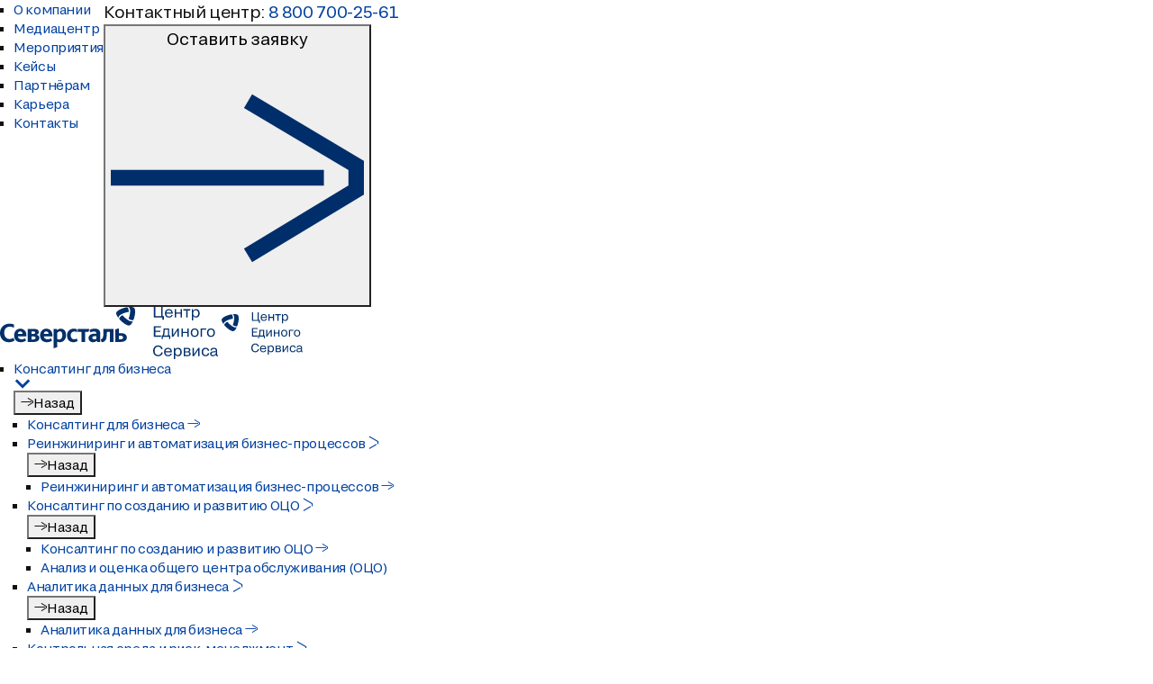

--- FILE ---
content_type: text/html; charset=UTF-8
request_url: https://severstalssc.com/cookie-policy/
body_size: 13419
content:
<!doctype html>
<html lang="ru">
<head>
    <title>Правила использования Cookie - severstalssc.com</title>
    <meta name="description" content="Правила использования Cookie. На нашем сайте вы сможете заказать аутсорсинг услуг по доступным ценам, широкий спектр направлений деятельности и гарантия качества. Звоните по телефону: 8 (800) 700-25-61." >
    <meta charset="utf-8">
    <meta name="viewport" content="width=device-width, initial-scale=1.0, minimum-scale=1.0, maximum-scale=1.0, user-scalable=no">
    <link rel="apple-touch-icon" sizes="57x57" href="/frontend/build/assets/img/favicons/apple-icon-57x57.png">
    <link rel="apple-touch-icon" sizes="60x60" href="/frontend/build/assets/img/favicons/apple-icon-60x60.png">
    <link rel="apple-touch-icon" sizes="72x72" href="/frontend/build/assets/img/favicons/apple-icon-72x72.png">
    <link rel="apple-touch-icon" sizes="76x76" href="/frontend/build/assets/img/favicons/apple-icon-76x76.png">
    <link rel="apple-touch-icon" sizes="114x114" href="/frontend/build/assets/img/favicons/apple-icon-114x114.png">
    <link rel="apple-touch-icon" sizes="120x120" href="/frontend/build/assets/img/favicons/apple-icon-120x120.png">
    <link rel="apple-touch-icon" sizes="144x144" href="/frontend/build/assets/img/favicons/apple-icon-144x144.png">
    <link rel="apple-touch-icon" sizes="152x152" href="/frontend/build/assets/img/favicons/apple-icon-152x152.png">
    <link rel="apple-touch-icon" sizes="180x180" href="/frontend/build/assets/img/favicons/apple-icon-180x180.png">
    <link rel="icon" type="image/png" sizes="192x192"  href="/frontend/build/assets/img/favicons/android-icon-192x192.png">
    <link rel="icon" type="image/png" sizes="32x32" href="/frontend/build/assets/img/favicons/favicon-32x32.png">
    <link rel="icon" type="image/png" sizes="96x96" href="/frontend/build/assets/img/favicons/favicon-96x96.png">
    <link rel="icon" type="image/png" sizes="16x16" href="/frontend/build/assets/img/favicons/favicon-16x16.png">
    <link rel="manifest" href="/frontend/build/manifest.json" crossorigin="use-credentials">
    <meta name="msapplication-TileColor" content="#ffffff">
    <meta name="msapplication-TileImage" content="/frontend/build//assets/img/favicons/ms-icon-144x144.png">
    <meta name="theme-color" content="#ffffff">
    <meta name="language" content="ru">
    <meta name="uri" content="https://severstalssc.com/cookie-policy/">
    <meta name="captcha" content="ysc1_vMNHmcbGirsd3xTT9YNYE2ee3e1bAdHdrNb6hvD5ef81d6b4">
    <meta property="og:url" content="https://severstalssc.com/cookie-policy/">
    <meta property="og:site_name" content="Аутсорсинговые услуги от компании Северсталь ЦЕС">
    <meta property="og:title" content="Правила использования Cookie - severstalssc.com">
    <meta property="og:description" content="Правила использования Cookie. На нашем сайте вы сможете заказать аутсорсинг услуг по доступным ценам, широкий спектр направлений деятельности и гарантия качества. Звоните по телефону: 8 (800) 700-25-61.">
    <meta property="og:type" content="website">
    <meta property="og:image" content="https://severstalssc.com/frontend/build/assets/img/share-ru.jpg">
    <link rel="stylesheet" href="/frontend/_css/stylev4.css?nocache=5020">
    <link rel="preload" href="/frontend/build/layout.css" as="style" onload="this.onload=null;this.rel='stylesheet'">
    <noscript><link rel="stylesheet" href="/frontend/build/layout.css"></noscript>

            <link rel="canonical" href="https://severstalssc.com/cookie-policy/">
            <script src="https://captcha-api.yandex.ru/captcha.js?render=onload&onload=onloadFunction" defer></script>
    
        <script>(function(w,d,s,l,i){w[l]=w[l]||[];w[l].push({'gtm.start':new Date().getTime(),event:'gtm.js'});var f=d.getElementsByTagName(s)[0],j=d.createElement(s),dl=l!='dataLayer'?'&l='+l:'';j.async=true;j.src='https://www.googletagmanager.com/gtm.js?id='+i+dl;f.parentNode.insertBefore(j,f);})(window,document,'script','dataLayer','GTM-KBLGSNM6');</script>
        <script src="https://dmp.one/sync?stock_key=e85251b229608b21a993bf86d2f0ad3e" async referrerpolicy="no-referrer-when-downgrade" charset="UTF-8"></script>

        </head>
<body>


    <noscript><iframe src="https://www.googletagmanager.com/ns.html?id=GTM-KBLGSNM6" height="0" width="0" style="display:none;visibility:hidden"></iframe></noscript>

    <!-- Roistat Counter Start -->
    <script>
        (function(w, d, s, h, id) {
            w.roistatProjectId = id; w.roistatHost = h;
            var p = d.location.protocol == "https:" ? "https://" : "http://";
            var u = /^.*roistat_visit=[^;]+(.*)?$/.test(d.cookie) ? "/dist/module.js" : "/api/site/1.0/"+id+"/init?referrer="+encodeURIComponent(d.location.href);
            var js = d.createElement(s); js.charset="UTF-8"; js.async = 1; js.src = p+h+u; var js2 = d.getElementsByTagName(s)[0]; js2.parentNode.insertBefore(js, js2);
        })(window, document, 'script', 'cloud.roistat.com', '73d021ce8edcbd9d76ffcab0265ba613');
    </script>
    <!-- Roistat Counter End -->


<script data-skip-moving>
    const aeApp={params:{debug:1,attempts:0,attemptsLimit:5,attemptsDelay:2e3},send:function(t){window.dataLayer?(dataLayer.push(t),this.params.attempts=0,this.params.debug&&(console.log("%cAnalytics complete.","color:#3232FF;"),console.log(t),console.log("%c--------------------","color:#3232FF;"))):this.params.attempts<this.params.attemptsLimit?(this.params.attempts++,setTimeout(()=>{this.send(t)},this.params.attemptsDelay),this.params.debug&&(console.log("%cAnalytics attempt: `"+this.params.attempts+"`","color:#666;"),console.log(t),console.log("%c--------------------","color:#666;"))):this.params.debug&&console.log("%cAnalytics fail.","color:#666;")}};
</script>


<script type="application/ld+json">{"@context":"https:\/\/schema.org","@type":"Corporation","name":"\u0410\u0443\u0442\u0441\u043e\u0440\u0441\u0438\u043d\u0433\u043e\u0432\u044b\u0435 \u0443\u0441\u043b\u0443\u0433\u0438 \u043e\u0442 \u043a\u043e\u043c\u043f\u0430\u043d\u0438\u0438 \u0421\u0435\u0432\u0435\u0440\u0441\u0442\u0430\u043b\u044c \u0426\u0415\u0421","url":"https:\/\/severstalssc.com","logo":"https:\/\/severstalssc.com\/frontend\/build\/assets\/img\/severstal_logo.svg","sameAs":["https:\/\/vk.com\/severstalssc","https:\/\/t.me\/PRO_CES_IN_CENTER"]}</script>
<script type="application/ld+json">{"@context":"https:\/\/schema.org","@type":"LocalBusiness","name":"\u0410\u0443\u0442\u0441\u043e\u0440\u0441\u0438\u043d\u0433\u043e\u0432\u044b\u0435 \u0443\u0441\u043b\u0443\u0433\u0438 \u043e\u0442 \u043a\u043e\u043c\u043f\u0430\u043d\u0438\u0438 \u0421\u0435\u0432\u0435\u0440\u0441\u0442\u0430\u043b\u044c \u0426\u0415\u0421","image":"https:\/\/severstalssc.com\/frontend\/build\/assets\/img\/severstal_logo.svg","@id":"https:\/\/severstalssc.com","url":"https:\/\/severstalssc.com","telephone":"88007002561","address":{"@type":"PostalAddress","streetAddress":"\u0443\u043b. \u041a\u043b\u0430\u0440\u044b \u0426\u0435\u0442\u043a\u0438\u043d, \u0434. 2, \u041e\u0444\u0438\u0441 213","addressLocality":"\u041c\u043e\u0441\u043a\u0432\u0430","postalCode":"127299","addressCountry":"\u0420\u043e\u0441\u0441\u0438\u044f"}}</script>


<div class="top-panel d-lg-flex d-none">
    <div class="top-panel__left">
        
    <ul class="top-menu">
                    <li class="top-menu__item">
                                    <a class="" href="/about/">
                        О компании                    </a>
                            </li>
                    <li class="top-menu__item">
                                    <a class="" href="/mediacenter/news/">
                        Медиацентр                    </a>
                            </li>
                    <li class="top-menu__item">
                                    <a class="" href="/events/">
                        Мероприятия                    </a>
                            </li>
                    <li class="top-menu__item">
                                    <a class="" href="/about/projects/">
                        Кейсы                    </a>
                            </li>
                    <li class="top-menu__item">
                                    <a class="" href="/partnership/">
                        Партнёрам                    </a>
                            </li>
                    <li class="top-menu__item">
                                    <a class="" href="/career/">
                        Карьера                    </a>
                            </li>
                    <li class="top-menu__item">
                                    <a class="" href="/contacts/">
                        Контакты                    </a>
                            </li>
            </ul>
    </div>
    <div class="top-panel__right">
        <div class="top-panel__contact">
            Контактный центр: <a href="tel:88007002561" onmousedown='if(aeApp){aeApp.send({"eCategory":"Phone","eAction":"click","eLabel":"88007002561","event":"GAEvent"});}return true;'>8 800 700-25-61</a>
        </div>
        <button type="button" class="btn btn-light-blue top-panel__feedback" data-form data-type="ajax" data-src="/ajax/forms.php?form=request" data-icon-component="data-icon-component">
            Оставить заявку
            <span class="btn__icon" data-icon-animation="arrow-line"></span>
        </button>
    </div>
</div>

<header class="header header--main">
    <div class="header-wrapper">
                    <a href="/" class="header-brand">
                <img src="/frontend/build/assets/img/severstal_logo.svg" alt="Северсталь - Центр Единого Сервиса" class="header-brand__img">
                <img src="/frontend/build/assets/img/severstal_logo_min.svg" alt="Северсталь - Центр Единого Сервиса" class="header-brand__img-sticky" loading="lazy">
            </a>
                <div class="header-navbar">
            <div class="header-navbar__left" id="navbarTogglerMain">
                <nav class="main-menu">
                    <div class="main-menu__wrapper">
                        <ul class="main-menu__items">
                            

    <li class="main-menu__item has-childrens parent">
                    <a class="main-menu__link parent-link" href="/services/consulting/" >
                Консалтинг для&nbsp;бизнеса                                    <i class="icon-chevron d-lg-block d-none"></i>
                    <i class="icon-slider_arrow d-lg-none"></i>
                            </a>
        

                    <div class="main-menu__submenu childrens">
                <button type="button" class="main-menu__submenu-back"><i class="icon-arrow reflect-x"></i>Назад</button>
                <ul class="main-menu__submenu-items">
                    <li class="main-menu__submenu-item main-menu__submenu-item--parent">
                                                    <a class="main-menu__submenu-link" href="/services/consulting/" >
                                Консалтинг для&nbsp;бизнеса                                <i class="icon-arrow"></i>
                            </a>
                                            </li>
                                            <li class="main-menu__submenu-item has-childrens parent">
                                                            <a class="main-menu__submenu-link parent-link" href="/services/consulting/reinzhiniring-biznes-protsessov/" >
                                    Реинжиниринг и&nbsp;автоматизация бизнес-процессов&nbsp;<i class="icon-slider_arrow"></i>
                                </a>
                                                                                        <div class="main-menu__submenu childrens">
                                    <button type="button" class="main-menu__submenu-back"><i class="icon-arrow reflect-x"></i>Назад</button>
                                    <ul class="main-menu__submenu-items">
                                        <li class="main-menu__submenu-item main-menu__submenu-item--parent">
                                                                                            <a class="main-menu__submenu-link" href="/services/consulting/reinzhiniring-biznes-protsessov/" >
                                                    Реинжиниринг и&nbsp;автоматизация бизнес-процессов                                                    <i class="icon-arrow"></i>
                                                </a>
                                                                                    </li>
                                                                                                                                                                                                                                                            </ul>
                                </div>
                                                    </li>
                                            <li class="main-menu__submenu-item has-childrens parent">
                                                            <a class="main-menu__submenu-link parent-link" href="/services/consulting/konsalting-po-sozdaniyu-i-razvitiyu-otso/" >
                                    Консалтинг по&nbsp;созданию и&nbsp;развитию ОЦО&nbsp;<i class="icon-slider_arrow"></i>
                                </a>
                                                                                        <div class="main-menu__submenu childrens">
                                    <button type="button" class="main-menu__submenu-back"><i class="icon-arrow reflect-x"></i>Назад</button>
                                    <ul class="main-menu__submenu-items">
                                        <li class="main-menu__submenu-item main-menu__submenu-item--parent">
                                                                                            <a class="main-menu__submenu-link" href="/services/consulting/konsalting-po-sozdaniyu-i-razvitiyu-otso/" >
                                                    Консалтинг по&nbsp;созданию и&nbsp;развитию ОЦО                                                    <i class="icon-arrow"></i>
                                                </a>
                                                                                    </li>
                                                                                                                                                                                                                        <li class="main-menu__submenu-item">
                                                                                                    <a class="main-menu__submenu-link" href="/services/consulting/konsalting-po-sozdaniyu-i-razvitiyu-otso/otsenka-zrelosti-otso/" >
                                                        Анализ и&nbsp;оценка общего центра обслуживания (ОЦО)                                                    </a>
                                                                                            </li>
                                                                                                                                                                                                                                                            </ul>
                                </div>
                                                    </li>
                                            <li class="main-menu__submenu-item has-childrens parent">
                                                            <a class="main-menu__submenu-link parent-link" href="/services/consulting/analitika-dannykh/" >
                                    Аналитика данных для&nbsp;бизнеса&nbsp;<i class="icon-slider_arrow"></i>
                                </a>
                                                                                        <div class="main-menu__submenu childrens">
                                    <button type="button" class="main-menu__submenu-back"><i class="icon-arrow reflect-x"></i>Назад</button>
                                    <ul class="main-menu__submenu-items">
                                        <li class="main-menu__submenu-item main-menu__submenu-item--parent">
                                                                                            <a class="main-menu__submenu-link" href="/services/consulting/analitika-dannykh/" >
                                                    Аналитика данных для&nbsp;бизнеса                                                    <i class="icon-arrow"></i>
                                                </a>
                                                                                    </li>
                                                                                                                                                                    </ul>
                                </div>
                                                    </li>
                                            <li class="main-menu__submenu-item has-childrens parent">
                                                            <a class="main-menu__submenu-link parent-link" href="/services/consulting/kontrolnaya-sreda-i-risk-menedzhment/" >
                                    Контрольная среда и&nbsp;риск-менеджмент&nbsp;<i class="icon-slider_arrow"></i>
                                </a>
                                                                                        <div class="main-menu__submenu childrens">
                                    <button type="button" class="main-menu__submenu-back"><i class="icon-arrow reflect-x"></i>Назад</button>
                                    <ul class="main-menu__submenu-items">
                                        <li class="main-menu__submenu-item main-menu__submenu-item--parent">
                                                                                            <a class="main-menu__submenu-link" href="/services/consulting/kontrolnaya-sreda-i-risk-menedzhment/" >
                                                    Контрольная среда и&nbsp;риск-менеджмент                                                    <i class="icon-arrow"></i>
                                                </a>
                                                                                    </li>
                                                                                                                                                                                                                </ul>
                                </div>
                                                    </li>
                                            <li class="main-menu__submenu-item has-childrens parent">
                                                            <a class="main-menu__submenu-link parent-link" href="/services/consulting/bystroe-zakrytie/" >
                                    Быстрое закрытие бухгалтерского отчетного периода&nbsp;<i class="icon-slider_arrow"></i>
                                </a>
                                                                                        <div class="main-menu__submenu childrens">
                                    <button type="button" class="main-menu__submenu-back"><i class="icon-arrow reflect-x"></i>Назад</button>
                                    <ul class="main-menu__submenu-items">
                                        <li class="main-menu__submenu-item main-menu__submenu-item--parent">
                                                                                            <a class="main-menu__submenu-link" href="/services/consulting/bystroe-zakrytie/" >
                                                    Быстрое закрытие бухгалтерского отчетного периода                                                    <i class="icon-arrow"></i>
                                                </a>
                                                                                    </li>
                                                                                                                                                                                                                </ul>
                                </div>
                                                    </li>
                                            <li class="main-menu__submenu-item has-childrens parent">
                                                            <a class="main-menu__submenu-link parent-link" href="/services/consulting/nalogovyy-monitoring/" >
                                    Переход на&nbsp;налоговый мониторинг&nbsp;<i class="icon-slider_arrow"></i>
                                </a>
                                                                                        <div class="main-menu__submenu childrens">
                                    <button type="button" class="main-menu__submenu-back"><i class="icon-arrow reflect-x"></i>Назад</button>
                                    <ul class="main-menu__submenu-items">
                                        <li class="main-menu__submenu-item main-menu__submenu-item--parent">
                                                                                            <a class="main-menu__submenu-link" href="/services/consulting/nalogovyy-monitoring/" >
                                                    Переход на&nbsp;налоговый мониторинг                                                    <i class="icon-arrow"></i>
                                                </a>
                                                                                    </li>
                                                                                                                                                                                                                                                                                                        </ul>
                                </div>
                                                    </li>
                                            <li class="main-menu__submenu-item has-childrens parent">
                                                            <a class="main-menu__submenu-link parent-link" href="/services/consulting/nepreryvnost-biznesa-bcm/" >
                                    Управление непрерывностью бизнеса (BCM)&nbsp;<i class="icon-slider_arrow"></i>
                                </a>
                                                                                        <div class="main-menu__submenu childrens">
                                    <button type="button" class="main-menu__submenu-back"><i class="icon-arrow reflect-x"></i>Назад</button>
                                    <ul class="main-menu__submenu-items">
                                        <li class="main-menu__submenu-item main-menu__submenu-item--parent">
                                                                                            <a class="main-menu__submenu-link" href="/services/consulting/nepreryvnost-biznesa-bcm/" >
                                                    Управление непрерывностью бизнеса (BCM)                                                    <i class="icon-arrow"></i>
                                                </a>
                                                                                    </li>
                                                                                                                        </ul>
                                </div>
                                                    </li>
                                            <li class="main-menu__submenu-item has-childrens parent">
                                                            <a class="main-menu__submenu-link parent-link" href="/services/consulting/upravlenie-proektami/" >
                                    Управление проектами&nbsp;<i class="icon-slider_arrow"></i>
                                </a>
                                                                                        <div class="main-menu__submenu childrens">
                                    <button type="button" class="main-menu__submenu-back"><i class="icon-arrow reflect-x"></i>Назад</button>
                                    <ul class="main-menu__submenu-items">
                                        <li class="main-menu__submenu-item main-menu__submenu-item--parent">
                                                                                            <a class="main-menu__submenu-link" href="/services/consulting/upravlenie-proektami/" >
                                                    Управление проектами                                                    <i class="icon-arrow"></i>
                                                </a>
                                                                                    </li>
                                                                                                                        </ul>
                                </div>
                                                    </li>
                                            <li class="main-menu__submenu-item has-childrens parent">
                                                            <a class="main-menu__submenu-link parent-link" href="/services/consulting/vnedrenie-i-soprovozhdenie-it-sistem/" >
                                    Внедрение и&nbsp;сопровождение IT-систем&nbsp;<i class="icon-slider_arrow"></i>
                                </a>
                                                                                        <div class="main-menu__submenu childrens">
                                    <button type="button" class="main-menu__submenu-back"><i class="icon-arrow reflect-x"></i>Назад</button>
                                    <ul class="main-menu__submenu-items">
                                        <li class="main-menu__submenu-item main-menu__submenu-item--parent">
                                                                                            <a class="main-menu__submenu-link" href="/services/consulting/vnedrenie-i-soprovozhdenie-it-sistem/" >
                                                    Внедрение и&nbsp;сопровождение IT-систем                                                    <i class="icon-arrow"></i>
                                                </a>
                                                                                    </li>
                                                                                                                                <li class="main-menu__submenu-item">
                                                                                                    <a class="main-menu__submenu-link" href="https://it.severstal.com/services/1c-center/" target="_blank" rel="nofollow">
                                                        1С                                                    </a>
                                                                                            </li>
                                                                                                                                <li class="main-menu__submenu-item">
                                                                                                    <a class="main-menu__submenu-link" href="https://it.severstal.com/services/sap-expertise/" target="_blank" rel="nofollow">
                                                        SAP-автоматизация                                                    </a>
                                                                                            </li>
                                                                                                                                                                            <li class="main-menu__submenu-item">
                                                                                                    <a class="main-menu__submenu-link" href="https://it.severstal.com/services/1c-center/consulting/" target="_blank" rel="nofollow">
                                                        Разработка IT-архитектуры                                                    </a>
                                                                                            </li>
                                                                            </ul>
                                </div>
                                                    </li>
                                    </ul>
            </div>
            </li>


    <li class="main-menu__item has-childrens parent">
                    <a class="main-menu__link parent-link" href="/services/outsourcing/" >
                Аутсорсинг бизнес-процессов                                    <i class="icon-chevron d-lg-block d-none"></i>
                    <i class="icon-slider_arrow d-lg-none"></i>
                            </a>
        

                    <div class="main-menu__submenu childrens">
                <button type="button" class="main-menu__submenu-back"><i class="icon-arrow reflect-x"></i>Назад</button>
                <ul class="main-menu__submenu-items">
                    <li class="main-menu__submenu-item main-menu__submenu-item--parent">
                                                    <a class="main-menu__submenu-link" href="/services/outsourcing/" >
                                Аутсорсинг бизнес-процессов                                <i class="icon-arrow"></i>
                            </a>
                                            </li>
                                            <li class="main-menu__submenu-item has-childrens parent">
                                                            <a class="main-menu__submenu-link parent-link" href="/services/outsourcing/finansy/" >
                                    Аутсорсинг финансовых услуг&nbsp;<i class="icon-slider_arrow"></i>
                                </a>
                                                                                        <div class="main-menu__submenu childrens">
                                    <button type="button" class="main-menu__submenu-back"><i class="icon-arrow reflect-x"></i>Назад</button>
                                    <ul class="main-menu__submenu-items">
                                        <li class="main-menu__submenu-item main-menu__submenu-item--parent">
                                                                                            <a class="main-menu__submenu-link" href="/services/outsourcing/finansy/" >
                                                    Аутсорсинг финансовых услуг                                                    <i class="icon-arrow"></i>
                                                </a>
                                                                                    </li>
                                                                                                                                <li class="main-menu__submenu-item">
                                                                                                    <a class="main-menu__submenu-link" href="/services/outsourcing/finansy/bukhgalterskiy-uchet-i-otchetnost/" >
                                                        Бухгалтерское сопровождение                                                    </a>
                                                                                            </li>
                                                                                                                                                                            <li class="main-menu__submenu-item">
                                                                                                    <a class="main-menu__submenu-link" href="/services/outsourcing/finansy/kaznacheystvo-i-valyutnyy-kontrol/" >
                                                        Казначейство и&nbsp;валютный контроль                                                    </a>
                                                                                            </li>
                                                                                                                                <li class="main-menu__submenu-item">
                                                                                                    <a class="main-menu__submenu-link" href="/services/outsourcing/finansy/nalogovyy-uchyet-i-otchetnost/" >
                                                        Налоговый учёт и&nbsp;налоговая отчётность                                                    </a>
                                                                                            </li>
                                                                                                                                <li class="main-menu__submenu-item">
                                                                                                    <a class="main-menu__submenu-link" href="/services/outsourcing/finansy/podgotovka-otchetnosti/" >
                                                        Аутсорсинг отчетности                                                    </a>
                                                                                            </li>
                                                                            </ul>
                                </div>
                                                    </li>
                                            <li class="main-menu__submenu-item has-childrens parent">
                                                            <a class="main-menu__submenu-link parent-link" href="/services/outsourcing/personal/" >
                                    Кадровое сопровождение организации&nbsp;<i class="icon-slider_arrow"></i>
                                </a>
                                                                                        <div class="main-menu__submenu childrens">
                                    <button type="button" class="main-menu__submenu-back"><i class="icon-arrow reflect-x"></i>Назад</button>
                                    <ul class="main-menu__submenu-items">
                                        <li class="main-menu__submenu-item main-menu__submenu-item--parent">
                                                                                            <a class="main-menu__submenu-link" href="/services/outsourcing/personal/" >
                                                    Кадровое сопровождение организации                                                    <i class="icon-arrow"></i>
                                                </a>
                                                                                    </li>
                                                                                                                                <li class="main-menu__submenu-item">
                                                                                                    <a class="main-menu__submenu-link" href="/services/outsourcing/personal/raschet-zarabotnoy-platy-i-uchet-nalogov-po-personalu/" >
                                                        Расчет заработной платы и&nbsp;учет налогов по&nbsp;персоналу                                                    </a>
                                                                                            </li>
                                                                                                                                <li class="main-menu__submenu-item">
                                                                                                    <a class="main-menu__submenu-link" href="/services/outsourcing/personal/kadrovoe-deloproizvodstvo-i-uchet-rabochego-vremeni/" >
                                                        Аутсорсинг кадрового делопроизводства                                                    </a>
                                                                                            </li>
                                                                                                                                <li class="main-menu__submenu-item">
                                                                                                    <a class="main-menu__submenu-link" href="/services/outsourcing/personal/podbor-personala/" >
                                                        Подбор персонала на&nbsp;аутсорсинге                                                    </a>
                                                                                            </li>
                                                                                                                                <li class="main-menu__submenu-item">
                                                                                                    <a class="main-menu__submenu-link" href="/services/outsourcing/personal/voinskiy-uchet/" >
                                                        Аутсорсинг воинского учета                                                    </a>
                                                                                            </li>
                                                                            </ul>
                                </div>
                                                    </li>
                                            <li class="main-menu__submenu-item has-childrens parent">
                                                            <a class="main-menu__submenu-link parent-link" href="/services/outsourcing/zakupki/" >
                                    Аутсорсинг закупок&nbsp;<i class="icon-slider_arrow"></i>
                                </a>
                                                                                        <div class="main-menu__submenu childrens">
                                    <button type="button" class="main-menu__submenu-back"><i class="icon-arrow reflect-x"></i>Назад</button>
                                    <ul class="main-menu__submenu-items">
                                        <li class="main-menu__submenu-item main-menu__submenu-item--parent">
                                                                                            <a class="main-menu__submenu-link" href="/services/outsourcing/zakupki/" >
                                                    Аутсорсинг закупок                                                    <i class="icon-arrow"></i>
                                                </a>
                                                                                    </li>
                                                                                                                                                                                                                                                            </ul>
                                </div>
                                                    </li>
                                            <li class="main-menu__submenu-item has-childrens parent">
                                                            <a class="main-menu__submenu-link parent-link" href="/services/outsourcing/sbyt/" >
                                    Отдел продаж на&nbsp;аутсорсинге&nbsp;<i class="icon-slider_arrow"></i>
                                </a>
                                                                                        <div class="main-menu__submenu childrens">
                                    <button type="button" class="main-menu__submenu-back"><i class="icon-arrow reflect-x"></i>Назад</button>
                                    <ul class="main-menu__submenu-items">
                                        <li class="main-menu__submenu-item main-menu__submenu-item--parent">
                                                                                            <a class="main-menu__submenu-link" href="/services/outsourcing/sbyt/" >
                                                    Отдел продаж на&nbsp;аутсорсинге                                                    <i class="icon-arrow"></i>
                                                </a>
                                                                                    </li>
                                                                                                                                                                                                                                                                                                                                                    </ul>
                                </div>
                                                    </li>
                                            <li class="main-menu__submenu-item has-childrens parent">
                                                            <a class="main-menu__submenu-link parent-link" href="/services/outsourcing/yazykovye-perevody/" >
                                    Языковые переводы&nbsp;<i class="icon-slider_arrow"></i>
                                </a>
                                                                                        <div class="main-menu__submenu childrens">
                                    <button type="button" class="main-menu__submenu-back"><i class="icon-arrow reflect-x"></i>Назад</button>
                                    <ul class="main-menu__submenu-items">
                                        <li class="main-menu__submenu-item main-menu__submenu-item--parent">
                                                                                            <a class="main-menu__submenu-link" href="/services/outsourcing/yazykovye-perevody/" >
                                                    Языковые переводы                                                    <i class="icon-arrow"></i>
                                                </a>
                                                                                    </li>
                                                                                                                                                                    </ul>
                                </div>
                                                    </li>
                                    </ul>
            </div>
            </li>


    <li class="main-menu__item has-childrens parent">
                    <a class="main-menu__link parent-link" href="/services/digital-products/" >
                Цифровые продукты и&nbsp;сервисы                                    <i class="icon-chevron d-lg-block d-none"></i>
                    <i class="icon-slider_arrow d-lg-none"></i>
                            </a>
        

                    <div class="main-menu__submenu childrens">
                <button type="button" class="main-menu__submenu-back"><i class="icon-arrow reflect-x"></i>Назад</button>
                <ul class="main-menu__submenu-items">
                    <li class="main-menu__submenu-item main-menu__submenu-item--parent">
                                                    <a class="main-menu__submenu-link" href="/services/digital-products/" >
                                Цифровые продукты и&nbsp;сервисы                                <i class="icon-arrow"></i>
                            </a>
                                            </li>
                                            <li class="main-menu__submenu-item has-childrens parent">
                                                            <a class="main-menu__submenu-link parent-link" href="/services/digital-products/tsifr-trudoustroystvo/" >
                                    Цифровое трудоустройство&nbsp;<i class="icon-slider_arrow"></i>
                                </a>
                                                                                        <div class="main-menu__submenu childrens">
                                    <button type="button" class="main-menu__submenu-back"><i class="icon-arrow reflect-x"></i>Назад</button>
                                    <ul class="main-menu__submenu-items">
                                        <li class="main-menu__submenu-item main-menu__submenu-item--parent">
                                                                                            <a class="main-menu__submenu-link" href="/services/digital-products/tsifr-trudoustroystvo/" >
                                                    Цифровое трудоустройство                                                    <i class="icon-arrow"></i>
                                                </a>
                                                                                    </li>
                                                                                                                        </ul>
                                </div>
                                                    </li>
                                            <li class="main-menu__submenu-item has-childrens parent">
                                                            <a class="main-menu__submenu-link parent-link" href="/services/digital-products/robotizatsiya-biznes-protsessov-rpa/" >
                                    Автоматизация бизнес-процессов с использованием роботов и ИИ&nbsp;<i class="icon-slider_arrow"></i>
                                </a>
                                                                                        <div class="main-menu__submenu childrens">
                                    <button type="button" class="main-menu__submenu-back"><i class="icon-arrow reflect-x"></i>Назад</button>
                                    <ul class="main-menu__submenu-items">
                                        <li class="main-menu__submenu-item main-menu__submenu-item--parent">
                                                                                            <a class="main-menu__submenu-link" href="/services/digital-products/robotizatsiya-biznes-protsessov-rpa/" >
                                                    Автоматизация бизнес-процессов с использованием роботов и ИИ                                                    <i class="icon-arrow"></i>
                                                </a>
                                                                                    </li>
                                                                                                                                                                    </ul>
                                </div>
                                                    </li>
                                            <li class="main-menu__submenu-item has-childrens parent">
                                                            <a class="main-menu__submenu-link parent-link" href="/services/digital-products/kadrovyy-elektronnyy-dokumentooborot/" >
                                    Электронный кадровый документооборот&nbsp;<i class="icon-slider_arrow"></i>
                                </a>
                                                                                        <div class="main-menu__submenu childrens">
                                    <button type="button" class="main-menu__submenu-back"><i class="icon-arrow reflect-x"></i>Назад</button>
                                    <ul class="main-menu__submenu-items">
                                        <li class="main-menu__submenu-item main-menu__submenu-item--parent">
                                                                                            <a class="main-menu__submenu-link" href="/services/digital-products/kadrovyy-elektronnyy-dokumentooborot/" >
                                                    Электронный кадровый документооборот                                                    <i class="icon-arrow"></i>
                                                </a>
                                                                                    </li>
                                                                                                                                                                                                                                                                                                        </ul>
                                </div>
                                                    </li>
                                            <li class="main-menu__submenu-item has-childrens parent">
                                                            <a class="main-menu__submenu-link parent-link" href="/services/digital-products/vnedrenie-resheniy-1s/" >
                                    Внедрение решений 1С&nbsp;<i class="icon-slider_arrow"></i>
                                </a>
                                                                                        <div class="main-menu__submenu childrens">
                                    <button type="button" class="main-menu__submenu-back"><i class="icon-arrow reflect-x"></i>Назад</button>
                                    <ul class="main-menu__submenu-items">
                                        <li class="main-menu__submenu-item main-menu__submenu-item--parent">
                                                                                            <a class="main-menu__submenu-link" href="/services/digital-products/vnedrenie-resheniy-1s/" >
                                                    Внедрение решений 1С                                                    <i class="icon-arrow"></i>
                                                </a>
                                                                                    </li>
                                                                                                                                                                                                                                                                                                        </ul>
                                </div>
                                                    </li>
                                            <li class="main-menu__submenu-item has-childrens parent">
                                                            <a class="main-menu__submenu-link parent-link" href="/services/digital-products/elektronnyy-dokumentooborot/" >
                                    Автоматизация документооборота&nbsp;<i class="icon-slider_arrow"></i>
                                </a>
                                                                                        <div class="main-menu__submenu childrens">
                                    <button type="button" class="main-menu__submenu-back"><i class="icon-arrow reflect-x"></i>Назад</button>
                                    <ul class="main-menu__submenu-items">
                                        <li class="main-menu__submenu-item main-menu__submenu-item--parent">
                                                                                            <a class="main-menu__submenu-link" href="/services/digital-products/elektronnyy-dokumentooborot/" >
                                                    Автоматизация документооборота                                                    <i class="icon-arrow"></i>
                                                </a>
                                                                                    </li>
                                                                                                                                                                                                                                                                                                        </ul>
                                </div>
                                                    </li>
                                            <li class="main-menu__submenu-item ">
                                                            <a class="main-menu__submenu-link " href="https://it.severstal.com/" target="_blank" rel="nofollow">
                                    Другие IT-продукты&nbsp;<i class="icon-slider_arrow"></i>
                                </a>
                                                                                </li>
                                            <li class="main-menu__submenu-item has-childrens parent">
                                                            <a class="main-menu__submenu-link parent-link" href="/services/digital-products/flexervice-sistema-upravleniya-zayavkami/" >
                                    Flexervice: система управления заявками&nbsp;<i class="icon-slider_arrow"></i>
                                </a>
                                                                                        <div class="main-menu__submenu childrens">
                                    <button type="button" class="main-menu__submenu-back"><i class="icon-arrow reflect-x"></i>Назад</button>
                                    <ul class="main-menu__submenu-items">
                                        <li class="main-menu__submenu-item main-menu__submenu-item--parent">
                                                                                            <a class="main-menu__submenu-link" href="/services/digital-products/flexervice-sistema-upravleniya-zayavkami/" >
                                                    Flexervice: система управления заявками                                                    <i class="icon-arrow"></i>
                                                </a>
                                                                                    </li>
                                                                                                                        </ul>
                                </div>
                                                    </li>
                                            <li class="main-menu__submenu-item has-childrens parent">
                                                            <a class="main-menu__submenu-link parent-link" href="/services/digital-products/sistema-monitoringa-kontrolnoy-sredy/" >
                                    Система мониторинга контрольной среды&nbsp;<i class="icon-slider_arrow"></i>
                                </a>
                                                                                        <div class="main-menu__submenu childrens">
                                    <button type="button" class="main-menu__submenu-back"><i class="icon-arrow reflect-x"></i>Назад</button>
                                    <ul class="main-menu__submenu-items">
                                        <li class="main-menu__submenu-item main-menu__submenu-item--parent">
                                                                                            <a class="main-menu__submenu-link" href="/services/digital-products/sistema-monitoringa-kontrolnoy-sredy/" >
                                                    Система мониторинга контрольной среды                                                    <i class="icon-arrow"></i>
                                                </a>
                                                                                    </li>
                                                                                                                                                                    </ul>
                                </div>
                                                    </li>
                                            <li class="main-menu__submenu-item has-childrens parent">
                                                            <a class="main-menu__submenu-link parent-link" href="/services/digital-products/sistema-upravleniya-intsidentami-v-biznes-protsessakh/" >
                                    Система управления инцидентами в&nbsp;бизнес-процессах&nbsp;<i class="icon-slider_arrow"></i>
                                </a>
                                                                                        <div class="main-menu__submenu childrens">
                                    <button type="button" class="main-menu__submenu-back"><i class="icon-arrow reflect-x"></i>Назад</button>
                                    <ul class="main-menu__submenu-items">
                                        <li class="main-menu__submenu-item main-menu__submenu-item--parent">
                                                                                            <a class="main-menu__submenu-link" href="/services/digital-products/sistema-upravleniya-intsidentami-v-biznes-protsessakh/" >
                                                    Система управления инцидентами в&nbsp;бизнес-процессах                                                    <i class="icon-arrow"></i>
                                                </a>
                                                                                    </li>
                                                                                                                        </ul>
                                </div>
                                                    </li>
                                            <li class="main-menu__submenu-item has-childrens parent">
                                                            <a class="main-menu__submenu-link parent-link" href="/services/digital-products/edinyy-tsentr-zaprosov/" >
                                    Единый центр запросов&nbsp;<i class="icon-slider_arrow"></i>
                                </a>
                                                                                        <div class="main-menu__submenu childrens">
                                    <button type="button" class="main-menu__submenu-back"><i class="icon-arrow reflect-x"></i>Назад</button>
                                    <ul class="main-menu__submenu-items">
                                        <li class="main-menu__submenu-item main-menu__submenu-item--parent">
                                                                                            <a class="main-menu__submenu-link" href="/services/digital-products/edinyy-tsentr-zaprosov/" >
                                                    Единый центр запросов                                                    <i class="icon-arrow"></i>
                                                </a>
                                                                                    </li>
                                                                                                                        </ul>
                                </div>
                                                    </li>
                                    </ul>
            </div>
            </li>


    <li class="main-menu__item has-childrens parent">
                    <a class="main-menu__link parent-link" href="/services/education/" >
                Обучение                                    <i class="icon-chevron d-lg-block d-none"></i>
                    <i class="icon-slider_arrow d-lg-none"></i>
                            </a>
        

                    <div class="main-menu__submenu childrens">
                <button type="button" class="main-menu__submenu-back"><i class="icon-arrow reflect-x"></i>Назад</button>
                <ul class="main-menu__submenu-items">
                    <li class="main-menu__submenu-item main-menu__submenu-item--parent">
                                                    <a class="main-menu__submenu-link" href="/services/education/" >
                                Обучение                                <i class="icon-arrow"></i>
                            </a>
                                            </li>
                                            <li class="main-menu__submenu-item has-childrens parent">
                                                            <a class="main-menu__submenu-link parent-link" href="/services/education/kursy-po-klientskomu-servisu/" >
                                    Обучение клиентскому сервису&nbsp;<i class="icon-slider_arrow"></i>
                                </a>
                                                                                        <div class="main-menu__submenu childrens">
                                    <button type="button" class="main-menu__submenu-back"><i class="icon-arrow reflect-x"></i>Назад</button>
                                    <ul class="main-menu__submenu-items">
                                        <li class="main-menu__submenu-item main-menu__submenu-item--parent">
                                                                                            <a class="main-menu__submenu-link" href="/services/education/kursy-po-klientskomu-servisu/" >
                                                    Обучение клиентскому сервису                                                    <i class="icon-arrow"></i>
                                                </a>
                                                                                    </li>
                                                                                                                                                                    </ul>
                                </div>
                                                    </li>
                                            <li class="main-menu__submenu-item has-childrens parent">
                                                            <a class="main-menu__submenu-link parent-link" href="/services/education/kursy-po-povysheniyu-effektivnosti-upravlencheskikh-komand/" >
                                    Курсы по&nbsp;повышению эффективности управленческих команд&nbsp;<i class="icon-slider_arrow"></i>
                                </a>
                                                                                        <div class="main-menu__submenu childrens">
                                    <button type="button" class="main-menu__submenu-back"><i class="icon-arrow reflect-x"></i>Назад</button>
                                    <ul class="main-menu__submenu-items">
                                        <li class="main-menu__submenu-item main-menu__submenu-item--parent">
                                                                                            <a class="main-menu__submenu-link" href="/services/education/kursy-po-povysheniyu-effektivnosti-upravlencheskikh-komand/" >
                                                    Курсы по&nbsp;повышению эффективности управленческих команд                                                    <i class="icon-arrow"></i>
                                                </a>
                                                                                    </li>
                                                                                                                                                                    </ul>
                                </div>
                                                    </li>
                                    </ul>
            </div>
            </li>

                            
    <li class="main-menu__item main-menu__item--secondary">
                    <a class="main-menu__link " href="/about/">
                О компании            </a>
            </li>
    <li class="main-menu__item main-menu__item--secondary">
                    <a class="main-menu__link " href="/contacts/">
                Контакты            </a>
            </li>
                            
    <li class="main-menu__item main-menu__item--mobile">
                    <a class="main-menu__link " href="/about/">
                О компании            </a>
            </li>
    <li class="main-menu__item main-menu__item--mobile">
                    <a class="main-menu__link " href="/mediacenter/news/">
                Медиацентр            </a>
            </li>
    <li class="main-menu__item main-menu__item--mobile">
                    <a class="main-menu__link " href="/events/">
                Мероприятия            </a>
            </li>
    <li class="main-menu__item main-menu__item--mobile">
                    <a class="main-menu__link " href="/about/projects/">
                Кейсы            </a>
            </li>
    <li class="main-menu__item main-menu__item--mobile">
                    <a class="main-menu__link " href="/partnership/">
                Партнёрам            </a>
            </li>
    <li class="main-menu__item main-menu__item--mobile">
                    <a class="main-menu__link " href="/career/">
                Карьера            </a>
            </li>
    <li class="main-menu__item main-menu__item--mobile">
                    <a class="main-menu__link " href="/contacts/">
                Контакты            </a>
            </li>
                        </ul>
                    </div>
                </nav>
                <div class="header-navbar__left-secondary">
                    <div class="top-panel__contact">
                        Контактный центр: <a href="tel:88007002561" onmousedown='if(aeApp){aeApp.send({"eCategory":"Phone","eAction":"click","eLabel":"88007002561","event":"GAEvent"});}return true;'>8 800 700-25-61</a>
                    </div>
                    <button type="button" class="btn btn-light-blue header-navbar__feedback" data-form data-type="ajax" data-src="/ajax/forms.php?form=request">
                        Оставить заявку <i class="icon-arrow"></i>
                    </button>
                </div>
            </div>
            <div class="header-navbar__right">
                <div class="header-search">

                    <form action="/search/" method="get" novalidate class="form-search form-search--expand" >
                        <div class="form-search__wrap">
                            <div class="form-search__row">
                                <div class="form-search__group">
                                    <input type="search" id="header-search-form" name="q" class="form-control form-search__input" placeholder="Поиск" aria-label="Поиск" aria-describedby="header-search-form" required autocomplete="off">
                                    <button type="reset" class="form-search__btn "><i class="icon-close"></i></button>
                                </div>
                                <button type="button" class="form-search__btn form-search__btn--submit" name="search">
                                    <i class="icon-search"></i>
                                </button>
                            </div>
                        </div>
                    </form>

                </div>
                <!-- <div class="header-navbar__right-hr d-lg-block d-none"></div>
                <div class="header-language">
                    <div class="language-switcher">
                        <div class="language-switcher__wrap">
                            <svg class="language-switcher__icon" width="25" height="25" viewBox="0 0 25 25" fill="none" xmlns="http://www.w3.org/2000/svg">
                                <path fill-rule="evenodd" clip-rule="evenodd" d="M3.46457 12.0238H7.63283C7.65988 10.8066 7.79014 9.64324 8.00708 8.57443H4.34581C3.83822 9.62698 3.52839 10.7929 3.46457 12.0238ZM4.87833 7.62205H8.22983C8.42975 6.87174 8.67497 6.18081 8.95865 5.5661C9.27172 4.88769 9.64515 4.27643 10.0725 3.78146C7.90462 4.3836 6.06421 5.77282 4.87833 7.62205ZM12.4987 2.5C6.97658 2.5 2.5 6.97715 2.5 12.5C2.5 18.0228 6.97658 22.5 12.4987 22.5C18.0209 22.5 22.4974 18.0228 22.4974 12.5C22.4974 12.3594 22.5032 12.1631 22.4974 12.0238H17.3646C17.3376 10.8066 17.2073 9.64324 16.9904 8.57443H20.6518C21.0517 9.40378 21.3289 10.1726 21.4596 11.119L22.4029 11.1196C21.7303 6.24984 17.5528 2.5 12.4987 2.5ZM12.4987 3.45238C11.5827 3.45238 10.6024 4.27692 9.82326 5.9652C9.59441 6.46111 9.39069 7.01698 9.21769 7.62205H15.7797C15.6068 7.01698 15.403 6.46111 15.1742 5.9652C14.3951 4.27692 13.4147 3.45238 12.4987 3.45238ZM16.7676 7.62205C16.5677 6.87174 16.3225 6.18081 16.0388 5.5661C15.7257 4.8877 15.3523 4.27645 14.9249 3.78149C17.0928 4.38365 18.9333 5.77288 20.1192 7.62205H16.7676ZM16.0175 8.57443H8.97996C8.75338 9.62551 8.61401 10.7903 8.58533 12.0238H16.4121C16.3834 10.7903 16.2441 9.62551 16.0175 8.57443ZM3.46457 12.9762C3.52678 14.176 3.82271 15.314 4.3077 16.3455H7.99104C7.8417 15.5915 7.73546 14.759 7.67781 13.9286H8.62778C8.68783 14.7937 8.80259 15.5828 8.96291 16.3455H16.0345C16.1949 15.5828 16.3096 14.7937 16.3697 13.9286H17.3196C17.262 14.759 17.1557 15.5915 17.0064 16.3455H20.6897C21.1747 15.314 21.4707 14.176 21.5329 12.9762C11.1843 12.9762 9.10647 12.9762 3.46457 12.9762ZM20.1698 17.2979H16.7887C16.5319 18.2829 16.1972 19.169 15.799 19.918C15.5416 20.4023 15.2492 20.8434 14.925 21.2185C17.124 20.6077 18.9861 19.1871 20.1698 17.2979ZM12.4987 21.5476C13.3281 21.5476 14.2116 20.8755 14.9582 19.471C15.2862 18.8539 15.5724 18.1209 15.8024 17.2979H9.19507C9.42504 18.1209 9.7112 18.8539 10.0392 19.471C10.7858 20.8755 11.6693 21.5476 12.4987 21.5476ZM8.20874 17.2979H4.8276C6.01136 19.1871 7.87344 20.6077 10.0725 21.2185C9.74821 20.8434 9.45582 20.4023 9.19841 19.918C8.80027 19.169 8.46553 18.2829 8.20874 17.2979Z" fill="#002F6C"/>
                            </svg>
                            <ul class="language-switcher__items">
                                <li class="language-switcher__item current">
                                    RU
                                </li>
                                <li class="language-switcher__item">
                                    <a href="/en/frontend/layout/index.php">EN</a>
                                </li>
                            </ul>
                            <button type="button" class="language-switcher__close">
                                <i class="icon-close_simple"></i>
                            </button>
                        </div>
                    </div>
                </div> -->
                <button type="button" class="btn btn-light-blue header-navbar__feedback d-lg-flex d-none" data-form data-type="ajax" data-src="/ajax/forms.php?form=request">
                    Оставить заявку
                </button>
                <button class="header-navbar__toggler d-lg-none" type="button" data-controls="navbarTogglerMain" aria-expanded="false" aria-label="Toggle navigation">
                    <span class="header-navbar__toggler-icon"></span>
                </button>
            </div>
        </div>
    </div>
    <div class="header-progress">
        <div class="header-progress__bar"></div>
    </div>
</header>

<div class="preloader">
    <div class="preloader__spinner">
        <div class="preloader__spinner-side preloader__spinner-side_left">
            <div class="preloader__spinner-fill preloader__spinner-fill_left"></div>
            <div class="preloader__spinner-fill preloader__spinner-fill_left red"></div>
        </div>
        <div class="preloader__spinner-side preloader__spinner-side_right">
            <div class="preloader__spinner-fill preloader__spinner-fill_right"></div>
            <div class="preloader__spinner-fill preloader__spinner-fill_right red"></div>
        </div>
    </div>
</div>

<main class="">
    <div class="root-wrapper">




















<div class="page-text">
    <div class="page-header container">
        

<div class="breadcrumbs ">
    <ul class="breadcrumbs__wrap">
                    
                                                                    <li class="breadcrumbs__item">
                    <a href="/" title="Главная" class="breadcrumbs__link">
                        <span title="Главная">Главная</span>
                    </a>
                </li>
                                
                                                                    <li class="breadcrumbs__item">
                    <span class="breadcrumbs__link breadcrumbs__link--current" title="Правила использования Cookie">Правила использования Cookie</span>
                </li>
                        </ul>
</div>

    <script type="application/ld+json">{"@context":"https:\/\/schema.org\/","@type":"BreadcrumbList","itemListElement":[{"@type":"ListItem","position":1,"name":"\u0413\u043b\u0430\u0432\u043d\u0430\u044f","item":"https:\/\/severstalssc.com\/"},{"@type":"ListItem","position":2,"name":"\u041f\u0440\u0430\u0432\u0438\u043b\u0430 \u0438\u0441\u043f\u043e\u043b\u044c\u0437\u043e\u0432\u0430\u043d\u0438\u044f Cookie","item":""}]}</script>

<style>
    @media (max-width: 992px) {
        .breadcrumbs__wrap {
            white-space: nowrap;
            overflow-x: scroll;
            flex-wrap: inherit;
            height: 20px;
        }

        .breadcrumbs__wrap li:last-child {
            display: none;
        }

        .breadcrumbs__wrap li:nth-last-child(2)::before {
            display: none;
        }

        .breadcrumbs__item:not(:last-child)::before {
            bottom: 0;
            top: 5px;
        }
    }
</style>    </div>
    <div class="typography-content">
        <div class="container">
            <section class="is-style state-typography-content">
                
    <h1>Правила использования Cookie</h1>

<p>
	 Веб-сайт&nbsp;— «Северсталь - Центр Единого Сервиса» 
</p>
<h2><b>Что такое файл-cookie</b></h2>
<p>
    Файлы-cookie&nbsp;— это файлы небольшого объема, которые при использовании веб-сайта загружаются на&nbsp;устройство пользователя в&nbsp;момент, когда загружается определенный контент веб-сайта. В&nbsp;файлах-cookie обобщается информация о&nbsp;том, как используется веб-сайт с&nbsp;обобщением стандартной информации, содержащейся в&nbsp;записях журналов (IP&nbsp;адрес подключения, время подключения, продолжительность подключения), а&nbsp;также информация о&nbsp;действиях, совершенных на&nbsp;веб-сайте.
</p>
<h2><b>Почему файлы-cookie необходимы и&nbsp;каковы функции файлов-cookie</b></h2>
<p>
    Одна группа файлов-cookie&nbsp;— это функционально и&nbsp;технически необходимые файлы-cookie, без которых полноценная работа веб-сайта была&nbsp;бы невозможна, поскольку веб-сайты устроены так, что они не&nbsp;поддерживают статусы сессии, соответственно, у&nbsp;веб-сайтов нет своей памяти, поэтому, если пользователь просматривает различные разделы веб-сайта, тот не&nbsp;распознает в&nbsp;нем одного и&nbsp;того&nbsp;же пользователя. Файл-cookie позволяет веб-сайту распознать пользователя. Поэтому главная функция файлов-cookie&nbsp;— позволить серверу веб-сайта получить информацию о&nbsp;сессии пользователя, используемом языке, валюте и&nbsp;т.п., а&nbsp;также обеспечить полноценную работу веб-сайта. К&nbsp;этой группе файлов-cookie относятся также файлы-cookie, которые обеспечивают сохранность вашего выбора о&nbsp;согласии с&nbsp;использованием или отказе от&nbsp;использования аналитических файлов-cookie, таким образом, ваш выбор повторяется без регулярных вопросов о&nbsp;согласии с&nbsp;использованием файлов-cookie.
</p>
<p>
    Вторая группа файлов-cookie&nbsp;— это аналитические файлы-cookie, необходимые, чтобы помочь в&nbsp;анализе веб-сайта, например, чтобы понять действия посетителей на&nbsp;веб-сайте, обеспечивая, таким образом, возможность усовершенствовать и&nbsp;предоставить пользователям более удобный веб-сайт, используются услуги по&nbsp;анализу действий посетителей, применяемые в&nbsp;законных интересах контролера, чтобы в&nbsp;действующих обстоятельствах информационного общества иметь возможность представлять, развивать и&nbsp;осуществлять хозяйственную деятельность. Одновременно, Вы&nbsp;вправе отказаться от&nbsp;использования аналитических файлов-cookie, что означает, что у&nbsp;вас будут установлены только функциональные файлы-cookie, без которых работа веб-сайта будет невозможна.
</p>
<p>
    Конкретные файлы-cookie и&nbsp;срок их&nbsp;существования&nbsp;см. здесь.
</p>
<h2><b>Функциональные cookie-файлы</b></h2>
<div class="table-responsive"><table>
 <thead>
<tr>
	<th>
 <b>Название</b>
	</th>
	<th>
 <b>Домен</b>
	</th>
	<th>
 <b>Срок жизни</b>
	</th>
	<th>
 <b>Назначение</b>
	</th>
</tr>
 </thead>
<tbody>
<tr>
	<td>
		 PHPSESSID
	</td>
	<td>
	</td>
	<td>
		 сессия
	</td>
	<td>
		 CMS
	</td>
</tr>
<tr>
	<td>
		 BITRIX_*
	</td>
	<td>
	</td>
	<td>
	</td>
	<td>
		 CMS Битрикс
	</td>
</tr>
<tr>
	<td>
		 BITRIX_SM_lang
	</td>
	<td>
	</td>
	<td>
		 сессия
	</td>
	<td>
		 CMS Битрикс, язык
	</td>
</tr>
<tr>
	<td>
		 BX_USER_ID
	</td>
	<td>
	</td>
	<td>
		 3650 дней
	</td>
	<td>
		 CMS Битрикс, пользователь
	</td>
</tr>
<tr>
	<td>
		 bx_user_id
	</td>
	<td>
		 .bitrix.info
	</td>
	<td>
		 сессия
	</td>
	<td>
		 CMS Битрикс, пользователь
	</td>
</tr>
<tr>
	<td>
		 cookies_consent
	</td>
	<td>
	</td>
	<td>
		 30 дней
	</td>
	<td>
		 согласие с политикой<br>
		 обработки cookies
	</td>
</tr>
<tr>
	<td>
		 serverid
	</td>
	<td>
	</td>
	<td>
		 сессия
	</td>
	<td>
	</td>
</tr>
</tbody>
</table></div>
<!--<h2><b>Функциональные cookie-файлы, сторонние</b></h2>
<div class="table-responsive"><table>
 <thead>
<tr>
	<th>
 <b>Название</b>
	</th>
	<th>
 <b>Домен</b>
	</th>
	<th>
 <b>Срок жизни</b>
	</th>
	<th>
 <b>Назначение</b>
	</th>
</tr>
 </thead>
<tbody>
<tr>
	<td>
		 NID
	</td>
	<td>
		 .google.com
	</td>
	<td>
		 183 дня
	</td>
	<td>
		 Google ReCaptcha
	</td>
</tr>
<tr>
	<td>
		 1P_JAR
	</td>
	<td>
		 .google.com
	</td>
	<td>
		 1 месяц
	</td>
	<td>
		 Google сервисы / ReCaptcha
	</td>
</tr>
<tr>
	<td>
		 ANID
	</td>
	<td>
		 .google.com
	</td>
	<td>
		 9 месяцев
	</td>
	<td>
		 Google сервисы
	</td>
</tr>
<tr>
	<td>
		 __Secure-3PAPISID
	</td>
	<td>
		 .google.com
	</td>
	<td>
		 2 года
	</td>
	<td>
		 Google сервисы
	</td>
</tr>
<tr>
	<td>
		 __Secure-3PAPISID, __Secure-3PSID
	</td>
	<td>
		 .google.com
	</td>
	<td>
		 2 года
	</td>
	<td>
		 Google сервисы
	</td>
</tr>
<tr>
	<td>
		 __Secure-3PSIDCC
	</td>
	<td>
		 .google.com
	</td>
	<td>
		 1 год
	</td>
	<td>
		 Google сервисы
	</td>
</tr>
</tbody>
</table></div>-->
<h2><b>Аналитические cookie-файлы</b></h2>
<div class="table-responsive"><table>
<thead>
<tr>
	<th>
 <b>Название</b>
	</th>
	<th>
 <b>Домен</b>
	</th>
	<th>
 <b>Срок жизни</b>
	</th>
	<th>
 <b>Назначение</b>
	</th>
</tr>     </thead>
<tbody>
<tr>
	<td>
		 yabs-sid
	</td>
	<td>
		 mc.yandex.ru
	</td>
	<td>
		 1 год
	</td>
	<td>
		 Яндекс Метрика<br>
	</td>
</tr>
<tr>
	<td>
		 ymex
	</td>
	<td>
		 .yandex.ru
	</td>
	<td>
		 1 год
	</td>
	<td>
		 Яндекс Метрика
	</td>
</tr>
<tr>
	<td>
		 _ym_*
	</td>
	<td>
		 .severstal.com
	</td>
	<td>
		 1 год
	</td>
	<td>
		 Яндекс Метрика<br>
	</td>
</tr>
<tr>
	<td>
		 yuidss, yandexuid, i
	</td>
	<td>
		 .yandex.ru
	</td>
	<td>
		 10 лет
	</td>
	<td>
		 Яндекс Метрика<br>
	</td>
</tr>


</tbody>
</table></div>
<h2><b>Дополнительная информация об&nbsp;аналитических файлах-cookie</b></h2>
<p>
	 Для целей аналитических файлов-cookie используются аналитические услуги YANDEX, LLC, предоставляемая в&nbsp;соответствии пользовательским соглашением сервисов YANDEX, LLC <a href="https://yandex.ru/legal/rules/?lang=en" target="_blank"></a>, политикой конфиденциальности YANDEX LLC <a target="_blank" href="https://yandex.ru/legal/confidential/?lang=en">https://yandex.ru/legal/confidential/?lang=en</a>
	и&nbsp;правилами предоставления услуги Yandex.Metriсa <a target="_blank" href="https://yandex.ru/legal/metrica_termsofuse/?lang=en">https://yandex.ru/legal/metrica_termsofuse/?lang=en</a>, с&nbsp;целью оценки деятельности посетителей и&nbsp;подготовки соответствующего обобщающего отчета в&nbsp;интересах контролера. Возможность вас идентифицировать сокращается до&nbsp;минимума, тем не&nbsp;менее, вышеуказанные действия не&nbsp;обеспечивают полную анонимность данных. </p>

<h2><b>Возможность отказа от&nbsp;аналитических файлов-cookie</b></h2>
<p>
    Вы&nbsp;можете в&nbsp;любое время изменить или отозвать свое согласие на&nbsp;использование файлов-cookie на&nbsp;нашем сайте. Для этого необходимо воспользоваться специальной ссылкой, размещенной в&nbsp;нижней части (футере) сайта.
</p>
<p>
    Вы&nbsp;вправе изменить установки браузера, чтобы отказаться от&nbsp;новых файлов-cookie, удалить действующие файлы-cookie или каждый раз получать информацию об&nbsp;отправке на&nbsp;Ваше устройство новых файлов-cookie. Дополнительную информацию можно получить по&nbsp;адресу: <a href="http://www.allaboutcookies.org/" target="_blank">http://www.allaboutcookies.org/</a>. Предупреждаем, что постоянный запрет использования файлов-cookie может затруднить просмотр определенных веб-сайтов.
</p>

<h2><b>Изменения политики</b></h2>
<p>
	 Наша политика файлов-cookie может быть изменена при необходимости. Актуальная версия политики опубликована на&nbsp;веб-сайте.
</p>
    
            </section>
        </div>
    </div>
</div>


</div>
</main>

<footer class="footer">
    <div class="footer-top">
        <div class="container">
            <img class="footer-top__img" loading="lazy" width="196px" height="45px" src="/frontend/build/assets/img/footer_logo.svg" alt="Северсталь - Центр единого сервиса">
        </div>
    </div>
    <div class="footer-body">
        <div class="container">
            <div class="row">
                <div class="col-lg-4 col-sm-6">
                    <div class="footer-body__contacts">
                        <div class="footer-body__contacts-item footer-body__contacts-item--phone">
                            <a href="tel:88007002561" onmousedown='if(aeApp){aeApp.send({"eCategory":"Phone","eAction":"click","eLabel":"88007002561","event":"GAEvent"});}return true;'>
                                8 800 700-25-61                            </a>
                        </div>
                        <div class="footer-body__contacts-item footer-body__contacts-item--email">
                            <a href="mailto:sales@severstal-ssc.ru" onmousedown='if(aeApp){aeApp.send({"eCategory":"Email","eAction":"click","eLabel":"sales@severstal-ssc.ru","event":"GAEvent"});}return true;'>
                                sales@severstal-ssc.ru                            </a>
                        </div>
                        <div class="footer-body__contacts-item footer-body__contacts-item--address bx-area-relative">
                            

    <ul>
                    <li>
                127299, Москва, ул. Клары Цеткин, д. 2            </li>
                    <li>
                150047, Ярославль, ул. Угличская, д. 39            </li>
            </ul>
    


                        </div>
                    </div>
                </div>
                <div class="col-lg-4 col-sm-7 offset-xl-1 footer-body__menu-col">
                    <div class="footer-body__nav">
                        
<ul class="footer-menu">
            <li class="footer-menu__item">
                            <a href="/services/consulting/">
                    Консалтинг для&nbsp;бизнеса                </a>
                    </li>
            <li class="footer-menu__item">
                            <a href="/services/outsourcing/">
                    Аутсорсинг бизнес-процессов                </a>
                    </li>
            <li class="footer-menu__item">
                            <a href="/services/digital-products/">
                    Цифровые продукты и&nbsp;сервисы                </a>
                    </li>
            <li class="footer-menu__item">
                            <a href="/services/education/">
                    Обучение                </a>
                    </li>
    </ul>
                        
    <ul class="footer-menu">
                    <li class="footer-menu__item">
                                    <a class="" href="/about/">
                        О компании                    </a>
                            </li>
                    <li class="footer-menu__item">
                                    <a class="" href="/mediacenter/news/">
                        Медиацентр                    </a>
                            </li>
                    <li class="footer-menu__item">
                                    <a class="" href="/events/">
                        Мероприятия                    </a>
                            </li>
                    <li class="footer-menu__item">
                                    <a class="" href="/about/projects/">
                        Кейсы                    </a>
                            </li>
                    <li class="footer-menu__item">
                                    <a class="" href="/partnership/">
                        Партнёрам                    </a>
                            </li>
                    <li class="footer-menu__item">
                                    <a class="" href="/career/">
                        Карьера                    </a>
                            </li>
                    <li class="footer-menu__item">
                                    <a class="" href="/contacts/">
                        Контакты                    </a>
                            </li>
            </ul>
                    </div>
                </div>
                <div class="col-lg-3 col-sm-6">
                    <div class="footer-networks">
                        <div class="footer-networks__title">
                            Присоединяйтесь к&nbsp;нам в&nbsp;соцсетях
                        </div>
                        
    <ul class="footer-networks__list">
                                    <li class="footer-networks__item">
                    <a href="https://vk.com/severstalssc" target="_blank" rel="nofollow" title="Мы в ВКонтакте">
                        <img src="/frontend/build/assets/img/networks/vk.svg" alt="vk">
                    </a>
                </li>
                                                                        <li class="footer-networks__item">
                    <a href="https://t.me/PRO_CES_IN_CENTER" target="_blank" rel="nofollow" title="Мы в Telegram">
                        <img src="/frontend/images/telegram.svg" alt="tg">
                    </a>
                </li>
                        </ul>

                    </div>
                    <a class="btn btn-outline-light footer-body__btn" href="/form-feedback/">
                        Обратная связь
                    </a>
                </div>
            </div>
        </div>
    </div>
    <div class="footer-bottom">
        <div class="container">
            <div class="footer-bottom__row">
                <div class="footer-bottom__row-copyright">
                    &copy; 2009 – 2025 Северсталь
                </div>
                <div class="footer-bottom__row-menu">
                    

    <ul class="footer-bottom-menu">
                    <li class="footer-bottom-menu__item">
                <a class="" href="/privacy-agreement/" >
                    Согласие на&nbsp;обработку персональных данных                </a>
                            </li>
                    <li class="footer-bottom-menu__item">
                <a class="" href="/upload/files/policy.pdf?v=2" target="_blank" rel="nofollow">
                    Политика конфиденциальности                </a>
                            </li>
                    <li class="footer-bottom-menu__item">
                <a class="state-active" href="/cookie-policy/" >
                    Правила использования Cookie                </a>
                                    <a href="javascript:void(0)" class="footer-bottom-menu__item-icon-link js-cookie-show-btn">
                        <svg xmlns="http://www.w3.org/2000/svg" viewBox="0 0 13 13"> <path d="M2.5 4a.5.5 0 0 1 0 1H1v7h7v-1.5a.5.5 0 0 1 1 0v2a.5.5 0 0 1-.5.5h-8a.5.5 0 0 1-.5-.5v-8A.5.5 0 0 1 .5 4h2zm10-4a.5.5 0 0 1 .5.5v8a.5.5 0 0 1-.5.5h-8a.5.5 0 0 1-.5-.5v-8a.5.5 0 0 1 .5-.5h8zM12 1H5v7h7V1z"></path> </svg>
                    </a>
                            </li>
                    <li class="footer-bottom-menu__item">
                <a class="" href="/sitemap/" >
                    Карта сайта                </a>
                            </li>
            </ul>

                </div>
                            </div>
        </div>
    </div>
</footer>

<div class="cookie">
    <div class="cookie-wrapper">
        <div class="cookie-wrapper__text">
            ООО «Северсталь - Центр Единого Сервиса» использует файлы «cookie» с&nbsp;целью персонализации сервисов и&nbsp;повышения удобства пользования веб-сайтом. Продолжая использовать наш сайт, вы&nbsp;даете <a href="/cookie-consent/">согласие на&nbsp;обработку файлов cookie</a>. Если&nbsp;вы не&nbsp;хотите использовать файлы «cookie», измените настройки браузера.
        </div>
        <button class="btn btn-light-blue js--set-all-cookie" type="button">Принять все</button>
    </div>
</div>

<script src="/frontend/build/assets/js/common.js?nocache=5020"></script>
</body>



--- FILE ---
content_type: text/css
request_url: https://severstalssc.com/frontend/build/layout.css
body_size: 67268
content:
/**
 * @charset "UTF-8";
 * 
 * Project Name: Центр единого сервиса
 * Developed by: ITECH
 * Developer URI: https://itech-group.ru/
 * Year: 2023
 * Version: 1.1
 */

@charset "UTF-8";:root{--bs-border-width:1px}:root,[data-bs-theme=light]{--bs-blue:#002f6c;--bs-indigo:#6610f2;--bs-purple:#6f42c1;--bs-pink:#e83e8c;--bs-orange:#fd7e14;--bs-yellow:#ffc107;--bs-green:#27ae60;--bs-teal:#20c997;--bs-cyan:#17a2b8;--bs-white:#fff;--bs-gray:#909090;--bs-gray-dark:#343a40;--bs-gray-100:#f4f4f4;--bs-gray-200:#dedede;--bs-gray-300:#bcbcbc;--bs-gray-400:#ced4da;--bs-gray-500:#c4c4c4;--bs-gray-600:#909090;--bs-gray-700:#495057;--bs-gray-800:#343a40;--bs-gray-900:#212529;--bs-primary:#002f6c;--bs-secondary:#909090;--bs-success:#27ae60;--bs-info:#17a2b8;--bs-warning:#ffc107;--bs-danger:red;--bs-light:#f4f4f4;--bs-dark:#343a40;--bs-light-blue:#0041a0;--bs-red:red;--bs-primary-rgb:0,47,108;--bs-secondary-rgb:144,144,144;--bs-success-rgb:39,174,96;--bs-info-rgb:23,162,184;--bs-warning-rgb:255,193,7;--bs-danger-rgb:255,0,0;--bs-light-rgb:244,244,244;--bs-dark-rgb:52,58,64;--bs-light-blue-rgb:0,65,160;--bs-red-rgb:255,0,0;--bs-primary-text-emphasis:#00132b;--bs-secondary-text-emphasis:#3a3a3a;--bs-success-text-emphasis:#104626;--bs-info-text-emphasis:#09414a;--bs-warning-text-emphasis:#664d03;--bs-danger-text-emphasis:#600;--bs-light-text-emphasis:#495057;--bs-dark-text-emphasis:#495057;--bs-primary-bg-subtle:#ccd5e2;--bs-secondary-bg-subtle:#e9e9e9;--bs-success-bg-subtle:#d4efdf;--bs-info-bg-subtle:#d1ecf1;--bs-warning-bg-subtle:#fff3cd;--bs-danger-bg-subtle:#fcc;--bs-light-bg-subtle:#fafafa;--bs-dark-bg-subtle:#ced4da;--bs-primary-border-subtle:#99acc4;--bs-secondary-border-subtle:#d3d3d3;--bs-success-border-subtle:#a9dfbf;--bs-info-border-subtle:#a2dae3;--bs-warning-border-subtle:#ffe69c;--bs-danger-border-subtle:#f99;--bs-light-border-subtle:#dedede;--bs-dark-border-subtle:#c4c4c4;--bs-white-rgb:255,255,255;--bs-black-rgb:0,0,0;--bs-font-sans-serif:system-ui,-apple-system,"Segoe UI",Roboto,"Helvetica Neue","Noto Sans","Liberation Sans",Arial,sans-serif,"Apple Color Emoji","Segoe UI Emoji","Segoe UI Symbol","Noto Color Emoji";--bs-font-monospace:SFMono-Regular,Menlo,Monaco,Consolas,"Liberation Mono","Courier New",monospace;--bs-gradient:linear-gradient(180deg,hsla(0,0%,100%,.15),hsla(0,0%,100%,0));--bs-body-font-family:var(--bs-font-sans-serif);--bs-body-font-size:1rem;--bs-body-font-weight:400;--bs-body-line-height:1.5;--bs-body-color:#111;--bs-body-color-rgb:17,17,17;--bs-body-bg:#fff;--bs-body-bg-rgb:255,255,255;--bs-emphasis-color:#000;--bs-emphasis-color-rgb:0,0,0;--bs-secondary-color:hsla(0,0%,7%,.75);--bs-secondary-color-rgb:17,17,17;--bs-secondary-bg:#dedede;--bs-secondary-bg-rgb:222,222,222;--bs-tertiary-color:hsla(0,0%,7%,.5);--bs-tertiary-color-rgb:17,17,17;--bs-tertiary-bg:#f4f4f4;--bs-tertiary-bg-rgb:244,244,244;--bs-heading-color:inherit;--bs-link-color:#002f6c;--bs-link-color-rgb:0,47,108;--bs-link-decoration:underline;--bs-link-hover-color:#002656;--bs-link-hover-color-rgb:0,38,86;--bs-code-color:#e83e8c;--bs-highlight-color:#111;--bs-highlight-bg:#fff3cd;--bs-border-color:#bcbcbc;--bs-border-color-translucent:rgba(0,0,0,.175);--bs-border-radius:0.375rem;--bs-border-radius-sm:0.25rem;--bs-border-radius-lg:0.5rem;--bs-border-radius-xl:1rem;--bs-border-radius-xxl:2rem;--bs-border-radius-2xl:var(--bs-border-radius-xxl);--bs-border-radius-pill:50rem;--bs-box-shadow:0 0.5rem 1rem rgba(0,0,0,.15);--bs-box-shadow-sm:0 0.125rem 0.25rem rgba(0,0,0,.075);--bs-box-shadow-lg:0 1rem 3rem rgba(0,0,0,.175);--bs-box-shadow-inset:inset 0 1px 2px rgba(0,0,0,.075);--bs-focus-ring-width:0.25rem;--bs-focus-ring-opacity:0.25;--bs-focus-ring-color:rgba(0,47,108,.25);--bs-form-valid-color:#27ae60;--bs-form-valid-border-color:#27ae60;--bs-form-invalid-color:red;border:1px solid red}*,:after,:before{-webkit-box-sizing:border-box;box-sizing:border-box}@media (prefers-reduced-motion:no-preference){:root{scroll-behavior:smooth}}body{margin:0;font-family:var(--bs-body-font-family);font-size:var(--bs-body-font-size);font-weight:var(--bs-body-font-weight);line-height:var(--bs-body-line-height);color:var(--bs-body-color);text-align:var(--bs-body-text-align);background-color:var(--bs-body-bg);-webkit-text-size-adjust:100%;-webkit-tap-highlight-color:rgba(0,0,0,0)}hr{margin:1rem 0;color:inherit;border:0;border-top:var(--bs-border-width) solid;opacity:.25}.h1,.h2,.h3,.h4,.h5,.h6,h1,h2,h3,h4,h5,h6{margin-top:0;margin-bottom:.5rem;font-weight:500;line-height:1.2;color:var(--bs-heading-color)}.h1,h1{font-size:-webkit-calc(1.375rem + 1.5vw);font-size:calc(1.375rem + 1.5vw)}@media (min-width:1200px){.h1,h1{font-size:2.5rem}}.h2,h2{font-size:-webkit-calc(1.325rem + .9vw);font-size:calc(1.325rem + .9vw)}@media (min-width:1200px){.h2,h2{font-size:2rem}}.h3,h3{font-size:-webkit-calc(1.3rem + .6vw);font-size:calc(1.3rem + .6vw)}@media (min-width:1200px){.h3,h3{font-size:1.75rem}}.h4,h4{font-size:-webkit-calc(1.275rem + .3vw);font-size:calc(1.275rem + .3vw)}@media (min-width:1200px){.h4,h4{font-size:1.5rem}}.h5,h5{font-size:1.25rem}.h6,h6{font-size:1rem}p{margin-top:0;margin-bottom:1rem}abbr[title]{text-decoration:underline dotted;cursor:help;text-decoration-skip-ink:none}address{margin-bottom:1rem;font-style:normal;line-height:inherit}ol,ul{padding-left:2rem}dl,ol,ul{margin-top:0;margin-bottom:1rem}ol ol,ol ul,ul ol,ul ul{margin-bottom:0}dt{font-weight:700}dd{margin-bottom:.5rem;margin-left:0}blockquote{margin:0 0 1rem}b,strong{font-weight:bolder}.small,small{font-size:.875em}.mark,mark{padding:.1875em;color:var(--bs-highlight-color);background-color:var(--bs-highlight-bg)}sub,sup{position:relative;font-size:.75em;line-height:0;vertical-align:baseline}sub{bottom:-.25em}sup{top:-.5em}a{color:rgba(var(--bs-link-color-rgb),var(--bs-link-opacity,1));text-decoration:underline}a:hover{--bs-link-color-rgb:var(--bs-link-hover-color-rgb)}a:not([href]):not([class]),a:not([href]):not([class]):hover{color:inherit;text-decoration:none}code,kbd,pre,samp{font-family:var(--bs-font-monospace);font-size:1em}pre{display:block;margin-top:0;margin-bottom:1rem;overflow:auto;font-size:.875em}pre code{font-size:inherit;color:inherit;word-break:normal}code{font-size:.875em;color:var(--bs-code-color);word-wrap:break-word}a>code{color:inherit}kbd{padding:.1875rem .375rem;font-size:.875em;color:var(--bs-body-bg);background-color:var(--bs-body-color);-webkit-border-radius:.25rem;border-radius:.25rem}kbd kbd{padding:0;font-size:1em}figure{margin:0 0 1rem}img,svg{vertical-align:middle}table{caption-side:bottom;border-collapse:collapse}caption{padding-top:.5rem;padding-bottom:.5rem;color:var(--bs-secondary-color);text-align:left}th{text-align:inherit;text-align:-webkit-match-parent}tbody,td,tfoot,th,thead,tr{border-color:inherit;border-style:solid;border-width:0}label{display:inline-block}button{-webkit-border-radius:0;border-radius:0}button:focus:not(:focus-visible){outline:0}button,input,optgroup,select,textarea{margin:0;font-family:inherit;font-size:inherit;line-height:inherit}button,select{text-transform:none}[role=button]{cursor:pointer}select{word-wrap:normal}select:disabled{opacity:1}[list]:not([type=date]):not([type=datetime-local]):not([type=month]):not([type=week]):not([type=time])::-webkit-calendar-picker-indicator{display:none!important}[type=button],[type=reset],[type=submit],button{-webkit-appearance:button}[type=button]:not(:disabled),[type=reset]:not(:disabled),[type=submit]:not(:disabled),button:not(:disabled){cursor:pointer}::-moz-focus-inner{padding:0;border-style:none}textarea{resize:vertical}fieldset{min-width:0;padding:0;margin:0;border:0}legend{float:left;width:100%;padding:0;margin-bottom:.5rem;font-size:-webkit-calc(1.275rem + .3vw);font-size:calc(1.275rem + .3vw);line-height:inherit}@media (min-width:1200px){legend{font-size:1.5rem}}legend+*{clear:left}::-webkit-datetime-edit-day-field,::-webkit-datetime-edit-fields-wrapper,::-webkit-datetime-edit-hour-field,::-webkit-datetime-edit-minute,::-webkit-datetime-edit-month-field,::-webkit-datetime-edit-text,::-webkit-datetime-edit-year-field{padding:0}::-webkit-inner-spin-button{height:auto}[type=search]{-webkit-appearance:textfield;outline-offset:-2px}::-webkit-search-decoration{-webkit-appearance:none}::-webkit-color-swatch-wrapper{padding:0}::file-selector-button{font:inherit;-webkit-appearance:button}output{display:inline-block}iframe{border:0}summary{display:list-item;cursor:pointer}progress{vertical-align:baseline}[hidden]{display:none!important}.lead{font-size:1.25rem;font-weight:300}.display-1{font-size:-webkit-calc(1.625rem + 4.5vw);font-size:calc(1.625rem + 4.5vw);font-weight:300;line-height:1.2}@media (min-width:1200px){.display-1{font-size:5rem}}.display-2{font-size:-webkit-calc(1.575rem + 3.9vw);font-size:calc(1.575rem + 3.9vw);font-weight:300;line-height:1.2}@media (min-width:1200px){.display-2{font-size:4.5rem}}.display-3{font-size:-webkit-calc(1.525rem + 3.3vw);font-size:calc(1.525rem + 3.3vw);font-weight:300;line-height:1.2}@media (min-width:1200px){.display-3{font-size:4rem}}.display-4{font-size:-webkit-calc(1.475rem + 2.7vw);font-size:calc(1.475rem + 2.7vw);font-weight:300;line-height:1.2}@media (min-width:1200px){.display-4{font-size:3.5rem}}.display-5{font-size:-webkit-calc(1.425rem + 2.1vw);font-size:calc(1.425rem + 2.1vw);font-weight:300;line-height:1.2}@media (min-width:1200px){.display-5{font-size:3rem}}.display-6{font-size:-webkit-calc(1.375rem + 1.5vw);font-size:calc(1.375rem + 1.5vw);font-weight:300;line-height:1.2}@media (min-width:1200px){.display-6{font-size:2.5rem}}.list-inline,.list-unstyled{padding-left:0;list-style:none}.list-inline-item{display:inline-block}.list-inline-item:not(:last-child){margin-right:.5rem}.initialism{font-size:.875em;text-transform:uppercase}.blockquote{margin-bottom:1rem;font-size:1.25rem}.blockquote>:last-child{margin-bottom:0}.blockquote-footer{margin-top:-1rem;margin-bottom:1rem;font-size:.875em;color:#909090}.blockquote-footer:before{content:"— "}.img-fluid,.img-thumbnail{max-width:100%;height:auto}.img-thumbnail{padding:.25rem;background-color:var(--bs-body-bg);border:var(--bs-border-width) solid var(--bs-border-color);-webkit-border-radius:var(--bs-border-radius);border-radius:var(--bs-border-radius)}.figure{display:inline-block}.figure-img{margin-bottom:.5rem;line-height:1}.figure-caption{font-size:.875em;color:var(--bs-secondary-color)}.container,.container-fluid,.container-xxl{--bs-gutter-x:24px;--bs-gutter-y:0;width:100%;padding-right:-webkit-calc(var(--bs-gutter-x) * .5);padding-right:calc(var(--bs-gutter-x) * .5);padding-left:-webkit-calc(var(--bs-gutter-x) * .5);padding-left:calc(var(--bs-gutter-x) * .5);margin-right:auto;margin-left:auto}@media (min-width:1441px){.container,.container-lg,.container-md,.container-sm,.container-xl,.container-xxl{max-width:1760px}}:root{--bs-breakpoint-xs:0;--bs-breakpoint-sm:576px;--bs-breakpoint-md:767.99px;--bs-breakpoint-lg:1025px;--bs-breakpoint-xl:1201px;--bs-breakpoint-xxl:1441px}.row{--bs-gutter-x:24px;--bs-gutter-y:0;display:-webkit-box;display:-webkit-flex;display:-ms-flexbox;display:flex;-webkit-flex-wrap:wrap;-ms-flex-wrap:wrap;flex-wrap:wrap;margin-top:-webkit-calc(-1 * var(--bs-gutter-y));margin-top:calc(-1 * var(--bs-gutter-y));margin-right:-webkit-calc(-.5 * var(--bs-gutter-x));margin-right:calc(-.5 * var(--bs-gutter-x));margin-left:-webkit-calc(-.5 * var(--bs-gutter-x));margin-left:calc(-.5 * var(--bs-gutter-x))}.row>*{-webkit-flex-shrink:0;-ms-flex-negative:0;flex-shrink:0;width:100%;max-width:100%;padding-right:-webkit-calc(var(--bs-gutter-x) * .5);padding-right:calc(var(--bs-gutter-x) * .5);padding-left:-webkit-calc(var(--bs-gutter-x) * .5);padding-left:calc(var(--bs-gutter-x) * .5);margin-top:var(--bs-gutter-y)}.col{-webkit-box-flex:1;-webkit-flex:1 0 0%;-ms-flex:1 0 0%;flex:1 0 0%}.row-cols-auto>*{width:auto}.row-cols-1>*,.row-cols-auto>*{-webkit-box-flex:0;-webkit-flex:0 0 auto;-ms-flex:0 0 auto;flex:0 0 auto}.row-cols-1>*{width:100%}.row-cols-2>*{width:50%}.row-cols-2>*,.row-cols-3>*{-webkit-box-flex:0;-webkit-flex:0 0 auto;-ms-flex:0 0 auto;flex:0 0 auto}.row-cols-3>*{width:33.33333333%}.row-cols-4>*{width:25%}.row-cols-4>*,.row-cols-5>*{-webkit-box-flex:0;-webkit-flex:0 0 auto;-ms-flex:0 0 auto;flex:0 0 auto}.row-cols-5>*{width:20%}.row-cols-6>*{width:16.66666667%}.col-auto,.row-cols-6>*{-webkit-box-flex:0;-webkit-flex:0 0 auto;-ms-flex:0 0 auto;flex:0 0 auto}.col-auto{width:auto}.col-1{width:8.33333333%}.col-1,.col-2{-webkit-box-flex:0;-webkit-flex:0 0 auto;-ms-flex:0 0 auto;flex:0 0 auto}.col-2{width:16.66666667%}.col-3{width:25%}.col-3,.col-4{-webkit-box-flex:0;-webkit-flex:0 0 auto;-ms-flex:0 0 auto;flex:0 0 auto}.col-4{width:33.33333333%}.col-5{width:41.66666667%}.col-5,.col-6{-webkit-box-flex:0;-webkit-flex:0 0 auto;-ms-flex:0 0 auto;flex:0 0 auto}.col-6{width:50%}.col-7{width:58.33333333%}.col-7,.col-8{-webkit-box-flex:0;-webkit-flex:0 0 auto;-ms-flex:0 0 auto;flex:0 0 auto}.col-8{width:66.66666667%}.col-9{width:75%}.col-9,.col-10{-webkit-box-flex:0;-webkit-flex:0 0 auto;-ms-flex:0 0 auto;flex:0 0 auto}.col-10{width:83.33333333%}.col-11{width:91.66666667%}.col-11,.col-12{-webkit-box-flex:0;-webkit-flex:0 0 auto;-ms-flex:0 0 auto;flex:0 0 auto}.col-12{width:100%}.offset-1{margin-left:8.33333333%}.offset-2{margin-left:16.66666667%}.offset-3{margin-left:25%}.offset-4{margin-left:33.33333333%}.offset-5{margin-left:41.66666667%}.offset-6{margin-left:50%}.offset-7{margin-left:58.33333333%}.offset-8{margin-left:66.66666667%}.offset-9{margin-left:75%}.offset-10{margin-left:83.33333333%}.offset-11{margin-left:91.66666667%}.g-0,.gx-0{--bs-gutter-x:0}.g-0,.gy-0{--bs-gutter-y:0}.g-1,.gx-1{--bs-gutter-x:3.75px}.g-1,.gy-1{--bs-gutter-y:3.75px}.g-2,.gx-2{--bs-gutter-x:7.5px}.g-2,.gy-2{--bs-gutter-y:7.5px}.g-3,.gx-3{--bs-gutter-x:15px}.g-3,.gy-3{--bs-gutter-y:15px}.g-4,.gx-4{--bs-gutter-x:22.5px}.g-4,.gy-4{--bs-gutter-y:22.5px}.g-5,.gx-5{--bs-gutter-x:45px}.g-5,.gy-5{--bs-gutter-y:45px}@media (min-width:576px){.col-sm{-webkit-box-flex:1;-webkit-flex:1 0 0%;-ms-flex:1 0 0%;flex:1 0 0%}.row-cols-sm-auto>*{width:auto}.row-cols-sm-1>*,.row-cols-sm-auto>*{-webkit-box-flex:0;-webkit-flex:0 0 auto;-ms-flex:0 0 auto;flex:0 0 auto}.row-cols-sm-1>*{width:100%}.row-cols-sm-2>*{width:50%}.row-cols-sm-2>*,.row-cols-sm-3>*{-webkit-box-flex:0;-webkit-flex:0 0 auto;-ms-flex:0 0 auto;flex:0 0 auto}.row-cols-sm-3>*{width:33.33333333%}.row-cols-sm-4>*{width:25%}.row-cols-sm-4>*,.row-cols-sm-5>*{-webkit-box-flex:0;-webkit-flex:0 0 auto;-ms-flex:0 0 auto;flex:0 0 auto}.row-cols-sm-5>*{width:20%}.row-cols-sm-6>*{width:16.66666667%}.col-sm-auto,.row-cols-sm-6>*{-webkit-box-flex:0;-webkit-flex:0 0 auto;-ms-flex:0 0 auto;flex:0 0 auto}.col-sm-auto{width:auto}.col-sm-1{width:8.33333333%}.col-sm-1,.col-sm-2{-webkit-box-flex:0;-webkit-flex:0 0 auto;-ms-flex:0 0 auto;flex:0 0 auto}.col-sm-2{width:16.66666667%}.col-sm-3{width:25%}.col-sm-3,.col-sm-4{-webkit-box-flex:0;-webkit-flex:0 0 auto;-ms-flex:0 0 auto;flex:0 0 auto}.col-sm-4{width:33.33333333%}.col-sm-5{width:41.66666667%}.col-sm-5,.col-sm-6{-webkit-box-flex:0;-webkit-flex:0 0 auto;-ms-flex:0 0 auto;flex:0 0 auto}.col-sm-6{width:50%}.col-sm-7{width:58.33333333%}.col-sm-7,.col-sm-8{-webkit-box-flex:0;-webkit-flex:0 0 auto;-ms-flex:0 0 auto;flex:0 0 auto}.col-sm-8{width:66.66666667%}.col-sm-9{width:75%}.col-sm-9,.col-sm-10{-webkit-box-flex:0;-webkit-flex:0 0 auto;-ms-flex:0 0 auto;flex:0 0 auto}.col-sm-10{width:83.33333333%}.col-sm-11{width:91.66666667%}.col-sm-11,.col-sm-12{-webkit-box-flex:0;-webkit-flex:0 0 auto;-ms-flex:0 0 auto;flex:0 0 auto}.col-sm-12{width:100%}.offset-sm-0{margin-left:0}.offset-sm-1{margin-left:8.33333333%}.offset-sm-2{margin-left:16.66666667%}.offset-sm-3{margin-left:25%}.offset-sm-4{margin-left:33.33333333%}.offset-sm-5{margin-left:41.66666667%}.offset-sm-6{margin-left:50%}.offset-sm-7{margin-left:58.33333333%}.offset-sm-8{margin-left:66.66666667%}.offset-sm-9{margin-left:75%}.offset-sm-10{margin-left:83.33333333%}.offset-sm-11{margin-left:91.66666667%}.g-sm-0,.gx-sm-0{--bs-gutter-x:0}.g-sm-0,.gy-sm-0{--bs-gutter-y:0}.g-sm-1,.gx-sm-1{--bs-gutter-x:3.75px}.g-sm-1,.gy-sm-1{--bs-gutter-y:3.75px}.g-sm-2,.gx-sm-2{--bs-gutter-x:7.5px}.g-sm-2,.gy-sm-2{--bs-gutter-y:7.5px}.g-sm-3,.gx-sm-3{--bs-gutter-x:15px}.g-sm-3,.gy-sm-3{--bs-gutter-y:15px}.g-sm-4,.gx-sm-4{--bs-gutter-x:22.5px}.g-sm-4,.gy-sm-4{--bs-gutter-y:22.5px}.g-sm-5,.gx-sm-5{--bs-gutter-x:45px}.g-sm-5,.gy-sm-5{--bs-gutter-y:45px}}@media (min-width:767.99px){.col-md{-webkit-box-flex:1;-webkit-flex:1 0 0%;-ms-flex:1 0 0%;flex:1 0 0%}.row-cols-md-auto>*{width:auto}.row-cols-md-1>*,.row-cols-md-auto>*{-webkit-box-flex:0;-webkit-flex:0 0 auto;-ms-flex:0 0 auto;flex:0 0 auto}.row-cols-md-1>*{width:100%}.row-cols-md-2>*{width:50%}.row-cols-md-2>*,.row-cols-md-3>*{-webkit-box-flex:0;-webkit-flex:0 0 auto;-ms-flex:0 0 auto;flex:0 0 auto}.row-cols-md-3>*{width:33.33333333%}.row-cols-md-4>*{width:25%}.row-cols-md-4>*,.row-cols-md-5>*{-webkit-box-flex:0;-webkit-flex:0 0 auto;-ms-flex:0 0 auto;flex:0 0 auto}.row-cols-md-5>*{width:20%}.row-cols-md-6>*{width:16.66666667%}.col-md-auto,.row-cols-md-6>*{-webkit-box-flex:0;-webkit-flex:0 0 auto;-ms-flex:0 0 auto;flex:0 0 auto}.col-md-auto{width:auto}.col-md-1{width:8.33333333%}.col-md-1,.col-md-2{-webkit-box-flex:0;-webkit-flex:0 0 auto;-ms-flex:0 0 auto;flex:0 0 auto}.col-md-2{width:16.66666667%}.col-md-3{width:25%}.col-md-3,.col-md-4{-webkit-box-flex:0;-webkit-flex:0 0 auto;-ms-flex:0 0 auto;flex:0 0 auto}.col-md-4{width:33.33333333%}.col-md-5{width:41.66666667%}.col-md-5,.col-md-6{-webkit-box-flex:0;-webkit-flex:0 0 auto;-ms-flex:0 0 auto;flex:0 0 auto}.col-md-6{width:50%}.col-md-7{width:58.33333333%}.col-md-7,.col-md-8{-webkit-box-flex:0;-webkit-flex:0 0 auto;-ms-flex:0 0 auto;flex:0 0 auto}.col-md-8{width:66.66666667%}.col-md-9{width:75%}.col-md-9,.col-md-10{-webkit-box-flex:0;-webkit-flex:0 0 auto;-ms-flex:0 0 auto;flex:0 0 auto}.col-md-10{width:83.33333333%}.col-md-11{width:91.66666667%}.col-md-11,.col-md-12{-webkit-box-flex:0;-webkit-flex:0 0 auto;-ms-flex:0 0 auto;flex:0 0 auto}.col-md-12{width:100%}.offset-md-0{margin-left:0}.offset-md-1{margin-left:8.33333333%}.offset-md-2{margin-left:16.66666667%}.offset-md-3{margin-left:25%}.offset-md-4{margin-left:33.33333333%}.offset-md-5{margin-left:41.66666667%}.offset-md-6{margin-left:50%}.offset-md-7{margin-left:58.33333333%}.offset-md-8{margin-left:66.66666667%}.offset-md-9{margin-left:75%}.offset-md-10{margin-left:83.33333333%}.offset-md-11{margin-left:91.66666667%}.g-md-0,.gx-md-0{--bs-gutter-x:0}.g-md-0,.gy-md-0{--bs-gutter-y:0}.g-md-1,.gx-md-1{--bs-gutter-x:3.75px}.g-md-1,.gy-md-1{--bs-gutter-y:3.75px}.g-md-2,.gx-md-2{--bs-gutter-x:7.5px}.g-md-2,.gy-md-2{--bs-gutter-y:7.5px}.g-md-3,.gx-md-3{--bs-gutter-x:15px}.g-md-3,.gy-md-3{--bs-gutter-y:15px}.g-md-4,.gx-md-4{--bs-gutter-x:22.5px}.g-md-4,.gy-md-4{--bs-gutter-y:22.5px}.g-md-5,.gx-md-5{--bs-gutter-x:45px}.g-md-5,.gy-md-5{--bs-gutter-y:45px}}@media (min-width:1025px){.col-lg{-webkit-box-flex:1;-webkit-flex:1 0 0%;-ms-flex:1 0 0%;flex:1 0 0%}.row-cols-lg-auto>*{width:auto}.row-cols-lg-1>*,.row-cols-lg-auto>*{-webkit-box-flex:0;-webkit-flex:0 0 auto;-ms-flex:0 0 auto;flex:0 0 auto}.row-cols-lg-1>*{width:100%}.row-cols-lg-2>*{width:50%}.row-cols-lg-2>*,.row-cols-lg-3>*{-webkit-box-flex:0;-webkit-flex:0 0 auto;-ms-flex:0 0 auto;flex:0 0 auto}.row-cols-lg-3>*{width:33.33333333%}.row-cols-lg-4>*{width:25%}.row-cols-lg-4>*,.row-cols-lg-5>*{-webkit-box-flex:0;-webkit-flex:0 0 auto;-ms-flex:0 0 auto;flex:0 0 auto}.row-cols-lg-5>*{width:20%}.row-cols-lg-6>*{width:16.66666667%}.col-lg-auto,.row-cols-lg-6>*{-webkit-box-flex:0;-webkit-flex:0 0 auto;-ms-flex:0 0 auto;flex:0 0 auto}.col-lg-auto{width:auto}.col-lg-1{width:8.33333333%}.col-lg-1,.col-lg-2{-webkit-box-flex:0;-webkit-flex:0 0 auto;-ms-flex:0 0 auto;flex:0 0 auto}.col-lg-2{width:16.66666667%}.col-lg-3{width:25%}.col-lg-3,.col-lg-4{-webkit-box-flex:0;-webkit-flex:0 0 auto;-ms-flex:0 0 auto;flex:0 0 auto}.col-lg-4{width:33.33333333%}.col-lg-5{width:41.66666667%}.col-lg-5,.col-lg-6{-webkit-box-flex:0;-webkit-flex:0 0 auto;-ms-flex:0 0 auto;flex:0 0 auto}.col-lg-6{width:50%}.col-lg-7{width:58.33333333%}.col-lg-7,.col-lg-8{-webkit-box-flex:0;-webkit-flex:0 0 auto;-ms-flex:0 0 auto;flex:0 0 auto}.col-lg-8{width:66.66666667%}.col-lg-9{width:75%}.col-lg-9,.col-lg-10{-webkit-box-flex:0;-webkit-flex:0 0 auto;-ms-flex:0 0 auto;flex:0 0 auto}.col-lg-10{width:83.33333333%}.col-lg-11{width:91.66666667%}.col-lg-11,.col-lg-12{-webkit-box-flex:0;-webkit-flex:0 0 auto;-ms-flex:0 0 auto;flex:0 0 auto}.col-lg-12{width:100%}.offset-lg-0{margin-left:0}.offset-lg-1{margin-left:8.33333333%}.offset-lg-2{margin-left:16.66666667%}.offset-lg-3{margin-left:25%}.offset-lg-4{margin-left:33.33333333%}.offset-lg-5{margin-left:41.66666667%}.offset-lg-6{margin-left:50%}.offset-lg-7{margin-left:58.33333333%}.offset-lg-8{margin-left:66.66666667%}.offset-lg-9{margin-left:75%}.offset-lg-10{margin-left:83.33333333%}.offset-lg-11{margin-left:91.66666667%}.g-lg-0,.gx-lg-0{--bs-gutter-x:0}.g-lg-0,.gy-lg-0{--bs-gutter-y:0}.g-lg-1,.gx-lg-1{--bs-gutter-x:3.75px}.g-lg-1,.gy-lg-1{--bs-gutter-y:3.75px}.g-lg-2,.gx-lg-2{--bs-gutter-x:7.5px}.g-lg-2,.gy-lg-2{--bs-gutter-y:7.5px}.g-lg-3,.gx-lg-3{--bs-gutter-x:15px}.g-lg-3,.gy-lg-3{--bs-gutter-y:15px}.g-lg-4,.gx-lg-4{--bs-gutter-x:22.5px}.g-lg-4,.gy-lg-4{--bs-gutter-y:22.5px}.g-lg-5,.gx-lg-5{--bs-gutter-x:45px}.g-lg-5,.gy-lg-5{--bs-gutter-y:45px}}@media (min-width:1201px){.col-xl{-webkit-box-flex:1;-webkit-flex:1 0 0%;-ms-flex:1 0 0%;flex:1 0 0%}.row-cols-xl-auto>*{width:auto}.row-cols-xl-1>*,.row-cols-xl-auto>*{-webkit-box-flex:0;-webkit-flex:0 0 auto;-ms-flex:0 0 auto;flex:0 0 auto}.row-cols-xl-1>*{width:100%}.row-cols-xl-2>*{width:50%}.row-cols-xl-2>*,.row-cols-xl-3>*{-webkit-box-flex:0;-webkit-flex:0 0 auto;-ms-flex:0 0 auto;flex:0 0 auto}.row-cols-xl-3>*{width:33.33333333%}.row-cols-xl-4>*{width:25%}.row-cols-xl-4>*,.row-cols-xl-5>*{-webkit-box-flex:0;-webkit-flex:0 0 auto;-ms-flex:0 0 auto;flex:0 0 auto}.row-cols-xl-5>*{width:20%}.row-cols-xl-6>*{width:16.66666667%}.col-xl-auto,.row-cols-xl-6>*{-webkit-box-flex:0;-webkit-flex:0 0 auto;-ms-flex:0 0 auto;flex:0 0 auto}.col-xl-auto{width:auto}.col-xl-1{width:8.33333333%}.col-xl-1,.col-xl-2{-webkit-box-flex:0;-webkit-flex:0 0 auto;-ms-flex:0 0 auto;flex:0 0 auto}.col-xl-2{width:16.66666667%}.col-xl-3{width:25%}.col-xl-3,.col-xl-4{-webkit-box-flex:0;-webkit-flex:0 0 auto;-ms-flex:0 0 auto;flex:0 0 auto}.col-xl-4{width:33.33333333%}.col-xl-5{width:41.66666667%}.col-xl-5,.col-xl-6{-webkit-box-flex:0;-webkit-flex:0 0 auto;-ms-flex:0 0 auto;flex:0 0 auto}.col-xl-6{width:50%}.col-xl-7{width:58.33333333%}.col-xl-7,.col-xl-8{-webkit-box-flex:0;-webkit-flex:0 0 auto;-ms-flex:0 0 auto;flex:0 0 auto}.col-xl-8{width:66.66666667%}.col-xl-9{width:75%}.col-xl-9,.col-xl-10{-webkit-box-flex:0;-webkit-flex:0 0 auto;-ms-flex:0 0 auto;flex:0 0 auto}.col-xl-10{width:83.33333333%}.col-xl-11{width:91.66666667%}.col-xl-11,.col-xl-12{-webkit-box-flex:0;-webkit-flex:0 0 auto;-ms-flex:0 0 auto;flex:0 0 auto}.col-xl-12{width:100%}.offset-xl-0{margin-left:0}.offset-xl-1{margin-left:8.33333333%}.offset-xl-2{margin-left:16.66666667%}.offset-xl-3{margin-left:25%}.offset-xl-4{margin-left:33.33333333%}.offset-xl-5{margin-left:41.66666667%}.offset-xl-6{margin-left:50%}.offset-xl-7{margin-left:58.33333333%}.offset-xl-8{margin-left:66.66666667%}.offset-xl-9{margin-left:75%}.offset-xl-10{margin-left:83.33333333%}.offset-xl-11{margin-left:91.66666667%}.g-xl-0,.gx-xl-0{--bs-gutter-x:0}.g-xl-0,.gy-xl-0{--bs-gutter-y:0}.g-xl-1,.gx-xl-1{--bs-gutter-x:3.75px}.g-xl-1,.gy-xl-1{--bs-gutter-y:3.75px}.g-xl-2,.gx-xl-2{--bs-gutter-x:7.5px}.g-xl-2,.gy-xl-2{--bs-gutter-y:7.5px}.g-xl-3,.gx-xl-3{--bs-gutter-x:15px}.g-xl-3,.gy-xl-3{--bs-gutter-y:15px}.g-xl-4,.gx-xl-4{--bs-gutter-x:22.5px}.g-xl-4,.gy-xl-4{--bs-gutter-y:22.5px}.g-xl-5,.gx-xl-5{--bs-gutter-x:45px}.g-xl-5,.gy-xl-5{--bs-gutter-y:45px}}@media (min-width:1441px){.col-xxl{-webkit-box-flex:1;-webkit-flex:1 0 0%;-ms-flex:1 0 0%;flex:1 0 0%}.row-cols-xxl-auto>*{width:auto}.row-cols-xxl-1>*,.row-cols-xxl-auto>*{-webkit-box-flex:0;-webkit-flex:0 0 auto;-ms-flex:0 0 auto;flex:0 0 auto}.row-cols-xxl-1>*{width:100%}.row-cols-xxl-2>*{width:50%}.row-cols-xxl-2>*,.row-cols-xxl-3>*{-webkit-box-flex:0;-webkit-flex:0 0 auto;-ms-flex:0 0 auto;flex:0 0 auto}.row-cols-xxl-3>*{width:33.33333333%}.row-cols-xxl-4>*{width:25%}.row-cols-xxl-4>*,.row-cols-xxl-5>*{-webkit-box-flex:0;-webkit-flex:0 0 auto;-ms-flex:0 0 auto;flex:0 0 auto}.row-cols-xxl-5>*{width:20%}.row-cols-xxl-6>*{width:16.66666667%}.col-xxl-auto,.row-cols-xxl-6>*{-webkit-box-flex:0;-webkit-flex:0 0 auto;-ms-flex:0 0 auto;flex:0 0 auto}.col-xxl-auto{width:auto}.col-xxl-1{width:8.33333333%}.col-xxl-1,.col-xxl-2{-webkit-box-flex:0;-webkit-flex:0 0 auto;-ms-flex:0 0 auto;flex:0 0 auto}.col-xxl-2{width:16.66666667%}.col-xxl-3{width:25%}.col-xxl-3,.col-xxl-4{-webkit-box-flex:0;-webkit-flex:0 0 auto;-ms-flex:0 0 auto;flex:0 0 auto}.col-xxl-4{width:33.33333333%}.col-xxl-5{width:41.66666667%}.col-xxl-5,.col-xxl-6{-webkit-box-flex:0;-webkit-flex:0 0 auto;-ms-flex:0 0 auto;flex:0 0 auto}.col-xxl-6{width:50%}.col-xxl-7{width:58.33333333%}.col-xxl-7,.col-xxl-8{-webkit-box-flex:0;-webkit-flex:0 0 auto;-ms-flex:0 0 auto;flex:0 0 auto}.col-xxl-8{width:66.66666667%}.col-xxl-9{width:75%}.col-xxl-9,.col-xxl-10{-webkit-box-flex:0;-webkit-flex:0 0 auto;-ms-flex:0 0 auto;flex:0 0 auto}.col-xxl-10{width:83.33333333%}.col-xxl-11{width:91.66666667%}.col-xxl-11,.col-xxl-12{-webkit-box-flex:0;-webkit-flex:0 0 auto;-ms-flex:0 0 auto;flex:0 0 auto}.col-xxl-12{width:100%}.offset-xxl-0{margin-left:0}.offset-xxl-1{margin-left:8.33333333%}.offset-xxl-2{margin-left:16.66666667%}.offset-xxl-3{margin-left:25%}.offset-xxl-4{margin-left:33.33333333%}.offset-xxl-5{margin-left:41.66666667%}.offset-xxl-6{margin-left:50%}.offset-xxl-7{margin-left:58.33333333%}.offset-xxl-8{margin-left:66.66666667%}.offset-xxl-9{margin-left:75%}.offset-xxl-10{margin-left:83.33333333%}.offset-xxl-11{margin-left:91.66666667%}.g-xxl-0,.gx-xxl-0{--bs-gutter-x:0}.g-xxl-0,.gy-xxl-0{--bs-gutter-y:0}.g-xxl-1,.gx-xxl-1{--bs-gutter-x:3.75px}.g-xxl-1,.gy-xxl-1{--bs-gutter-y:3.75px}.g-xxl-2,.gx-xxl-2{--bs-gutter-x:7.5px}.g-xxl-2,.gy-xxl-2{--bs-gutter-y:7.5px}.g-xxl-3,.gx-xxl-3{--bs-gutter-x:15px}.g-xxl-3,.gy-xxl-3{--bs-gutter-y:15px}.g-xxl-4,.gx-xxl-4{--bs-gutter-x:22.5px}.g-xxl-4,.gy-xxl-4{--bs-gutter-y:22.5px}.g-xxl-5,.gx-xxl-5{--bs-gutter-x:45px}.g-xxl-5,.gy-xxl-5{--bs-gutter-y:45px}}.form-label{margin-bottom:.5rem}.col-form-label{padding-top:-webkit-calc(.375rem + var(--bs-border-width));padding-top:calc(.375rem + var(--bs-border-width));padding-bottom:-webkit-calc(.375rem + var(--bs-border-width));padding-bottom:calc(.375rem + var(--bs-border-width));margin-bottom:0;font-size:inherit;line-height:1.5}.col-form-label-lg{padding-top:-webkit-calc(.5rem + var(--bs-border-width));padding-top:calc(.5rem + var(--bs-border-width));padding-bottom:-webkit-calc(.5rem + var(--bs-border-width));padding-bottom:calc(.5rem + var(--bs-border-width));font-size:1.25rem}.col-form-label-sm{padding-top:-webkit-calc(.25rem + var(--bs-border-width));padding-top:calc(.25rem + var(--bs-border-width));padding-bottom:-webkit-calc(.25rem + var(--bs-border-width));padding-bottom:calc(.25rem + var(--bs-border-width));font-size:.875rem}.form-text{margin-top:.25rem;font-size:.875em;color:var(--bs-secondary-color)}.form-control{display:block;width:100%;padding:.375rem .75rem;font-size:1rem;font-weight:400;line-height:1.5;color:var(--bs-body-color);-webkit-appearance:none;-moz-appearance:none;appearance:none;background-color:var(--bs-body-bg);background-clip:padding-box;border:var(--bs-border-width) solid var(--bs-border-color);-webkit-border-radius:var(--bs-border-radius);border-radius:var(--bs-border-radius);-webkit-transition:border-color .15s ease-in-out,-webkit-box-shadow .15s ease-in-out;transition:border-color .15s ease-in-out,-webkit-box-shadow .15s ease-in-out;transition:border-color .15s ease-in-out,box-shadow .15s ease-in-out;transition:border-color .15s ease-in-out,box-shadow .15s ease-in-out,-webkit-box-shadow .15s ease-in-out}@media (prefers-reduced-motion:reduce){.form-control{-webkit-transition:none;transition:none}}.form-control[type=file]{overflow:hidden}.form-control[type=file]:not(:disabled):not([readonly]){cursor:pointer}.form-control:focus{color:var(--bs-body-color);background-color:var(--bs-body-bg);border-color:#8097b6;outline:0;-webkit-box-shadow:0 0 0 .25rem rgba(0,47,108,.25);box-shadow:0 0 0 .25rem rgba(0,47,108,.25)}.form-control::-webkit-date-and-time-value{min-width:85px;height:1.5em;margin:0}.form-control::-webkit-datetime-edit{display:block;padding:0}.form-control::-webkit-input-placeholder{color:var(--bs-secondary-color);opacity:1}.form-control:-ms-input-placeholder{color:var(--bs-secondary-color);opacity:1}.form-control::placeholder{color:var(--bs-secondary-color);opacity:1}.form-control:disabled{background-color:var(--bs-secondary-bg);opacity:1}.form-control::file-selector-button{padding:.375rem .75rem;margin:-.375rem -.75rem;-webkit-margin-end:.75rem;margin-inline-end:.75rem;color:var(--bs-body-color);background-color:var(--bs-tertiary-bg);pointer-events:none;border-color:inherit;border-style:solid;border-width:0;border-inline-end-width:var(--bs-border-width);-webkit-border-radius:0;border-radius:0;-webkit-transition:color .15s ease-in-out,background-color .15s ease-in-out,border-color .15s ease-in-out,-webkit-box-shadow .15s ease-in-out;transition:color .15s ease-in-out,background-color .15s ease-in-out,border-color .15s ease-in-out,-webkit-box-shadow .15s ease-in-out;transition:color .15s ease-in-out,background-color .15s ease-in-out,border-color .15s ease-in-out,box-shadow .15s ease-in-out;transition:color .15s ease-in-out,background-color .15s ease-in-out,border-color .15s ease-in-out,box-shadow .15s ease-in-out,-webkit-box-shadow .15s ease-in-out}@media (prefers-reduced-motion:reduce){.form-control::file-selector-button{-webkit-transition:none;transition:none}}.form-control:hover:not(:disabled):not([readonly])::file-selector-button{background-color:var(--bs-secondary-bg)}.form-control-plaintext{display:block;width:100%;padding:.375rem 0;margin-bottom:0;line-height:1.5;color:var(--bs-body-color);background-color:transparent;border:solid transparent;border-width:var(--bs-border-width) 0}.form-control-plaintext:focus{outline:0}.form-control-plaintext.form-control-lg,.form-control-plaintext.form-control-sm{padding-right:0;padding-left:0}.form-control-sm{min-height:-webkit-calc(1.5em + .5rem + (var(--bs-border-width) * 2));min-height:calc(1.5em + .5rem + (var(--bs-border-width) * 2));padding:.25rem .5rem;font-size:.875rem;-webkit-border-radius:var(--bs-border-radius-sm);border-radius:var(--bs-border-radius-sm)}.form-control-sm::file-selector-button{padding:.25rem .5rem;margin:-.25rem -.5rem;-webkit-margin-end:.5rem;margin-inline-end:.5rem}.form-control-lg{min-height:-webkit-calc(1.5em + 1rem + (var(--bs-border-width) * 2));min-height:calc(1.5em + 1rem + (var(--bs-border-width) * 2));padding:.5rem 1rem;font-size:1.25rem;-webkit-border-radius:var(--bs-border-radius-lg);border-radius:var(--bs-border-radius-lg)}.form-control-lg::file-selector-button{padding:.5rem 1rem;margin:-.5rem -1rem;-webkit-margin-end:1rem;margin-inline-end:1rem}textarea.form-control{min-height:-webkit-calc(1.5em + .75rem + (var(--bs-border-width) * 2));min-height:calc(1.5em + .75rem + (var(--bs-border-width) * 2))}textarea.form-control-sm{min-height:-webkit-calc(1.5em + .5rem + (var(--bs-border-width) * 2));min-height:calc(1.5em + .5rem + (var(--bs-border-width) * 2))}textarea.form-control-lg{min-height:-webkit-calc(1.5em + 1rem + (var(--bs-border-width) * 2));min-height:calc(1.5em + 1rem + (var(--bs-border-width) * 2))}.form-control-color{width:3rem;height:-webkit-calc(1.5em + .75rem + (var(--bs-border-width) * 2));height:calc(1.5em + .75rem + (var(--bs-border-width) * 2));padding:.375rem}.form-control-color:not(:disabled):not([readonly]){cursor:pointer}.form-control-color::-moz-color-swatch{border:0!important;border-radius:var(--bs-border-radius)}.form-control-color::-webkit-color-swatch{border:0!important;-webkit-border-radius:var(--bs-border-radius);border-radius:var(--bs-border-radius)}.form-control-color.form-control-sm{height:-webkit-calc(1.5em + .5rem + (var(--bs-border-width) * 2));height:calc(1.5em + .5rem + (var(--bs-border-width) * 2))}.form-control-color.form-control-lg{height:-webkit-calc(1.5em + 1rem + (var(--bs-border-width) * 2));height:calc(1.5em + 1rem + (var(--bs-border-width) * 2))}.form-select{--bs-form-select-bg-img:url("data:image/svg+xml;charset=utf-8,%3Csvg xmlns='http://www.w3.org/2000/svg' viewBox='0 0 16 16'%3E%3Cpath fill='none' stroke='%23343a40' stroke-linecap='round' stroke-linejoin='round' stroke-width='2' d='M2 5l6 6 6-6'/%3E%3C/svg%3E");display:block;width:100%;padding:.375rem 2.25rem .375rem .75rem;font-size:1rem;font-weight:400;line-height:1.5;color:var(--bs-body-color);-webkit-appearance:none;-moz-appearance:none;appearance:none;background-color:var(--bs-body-bg);background-image:var(--bs-form-select-bg-img),var(--bs-form-select-bg-icon,none);background-repeat:no-repeat;background-position:right .75rem center;background-size:16px 12px;border:var(--bs-border-width) solid var(--bs-border-color);-webkit-border-radius:var(--bs-border-radius);border-radius:var(--bs-border-radius);-webkit-transition:border-color .15s ease-in-out,-webkit-box-shadow .15s ease-in-out;transition:border-color .15s ease-in-out,-webkit-box-shadow .15s ease-in-out;transition:border-color .15s ease-in-out,box-shadow .15s ease-in-out;transition:border-color .15s ease-in-out,box-shadow .15s ease-in-out,-webkit-box-shadow .15s ease-in-out}@media (prefers-reduced-motion:reduce){.form-select{-webkit-transition:none;transition:none}}.form-select:focus{border-color:#8097b6;outline:0;-webkit-box-shadow:0 0 0 2px rgba(0,47,108,.25);box-shadow:0 0 0 2px rgba(0,47,108,.25)}.form-select[multiple],.form-select[size]:not([size="1"]){padding-right:.75rem;background-image:none}.form-select:disabled{background-color:var(--bs-secondary-bg)}.form-select:-moz-focusring{color:transparent;text-shadow:0 0 0 var(--bs-body-color)}.form-select-sm{padding-top:.25rem;padding-bottom:.25rem;padding-left:.5rem;font-size:.875rem;-webkit-border-radius:var(--bs-border-radius-sm);border-radius:var(--bs-border-radius-sm)}.form-select-lg{padding-top:.5rem;padding-bottom:.5rem;padding-left:1rem;font-size:1.25rem;-webkit-border-radius:var(--bs-border-radius-lg);border-radius:var(--bs-border-radius-lg)}.form-check{display:block;min-height:1.5rem;padding-left:1.5em;margin-bottom:.125rem}.form-check .form-check-input{float:left;margin-left:-1.5em}.form-check-reverse{padding-right:1.5em;padding-left:0;text-align:right}.form-check-reverse .form-check-input{float:right;margin-right:-1.5em;margin-left:0}.form-check-input{--bs-form-check-bg:var(--bs-body-bg);width:1em;height:1em;margin-top:.25em;vertical-align:top;-webkit-appearance:none;-moz-appearance:none;appearance:none;background-color:var(--bs-form-check-bg);background-image:var(--bs-form-check-bg-image);background-repeat:no-repeat;background-position:50%;background-size:contain;border:var(--bs-border-width) solid var(--bs-border-color);print-color-adjust:exact}.form-check-input[type=checkbox]{-webkit-border-radius:.25em;border-radius:.25em}.form-check-input[type=radio]{-webkit-border-radius:50%;border-radius:50%}.form-check-input:active{-webkit-filter:brightness(90%);filter:brightness(90%)}.form-check-input:focus{border-color:#8097b6;outline:0;-webkit-box-shadow:0 0 0 .25rem rgba(0,47,108,.25);box-shadow:0 0 0 .25rem rgba(0,47,108,.25)}.form-check-input:checked{background-color:#002f6c;border-color:#002f6c}.form-check-input:checked[type=checkbox]{--bs-form-check-bg-image:url("data:image/svg+xml;charset=utf-8,%3Csvg xmlns='http://www.w3.org/2000/svg' viewBox='0 0 20 20'%3E%3Cpath fill='none' stroke='%23fff' stroke-linecap='round' stroke-linejoin='round' stroke-width='3' d='M6 10l3 3 6-6'/%3E%3C/svg%3E")}.form-check-input:checked[type=radio]{--bs-form-check-bg-image:url("data:image/svg+xml;charset=utf-8,%3Csvg xmlns='http://www.w3.org/2000/svg' viewBox='-4 -4 8 8'%3E%3Ccircle r='2' fill='%23fff'/%3E%3C/svg%3E")}.form-check-input[type=checkbox]:indeterminate{background-color:#002f6c;border-color:#002f6c;--bs-form-check-bg-image:url("data:image/svg+xml;charset=utf-8,%3Csvg xmlns='http://www.w3.org/2000/svg' viewBox='0 0 20 20'%3E%3Cpath fill='none' stroke='%23fff' stroke-linecap='round' stroke-linejoin='round' stroke-width='3' d='M6 10h8'/%3E%3C/svg%3E")}.form-check-input:disabled{pointer-events:none;-webkit-filter:none;filter:none;opacity:.5}.form-check-input:disabled~.form-check-label,.form-check-input[disabled]~.form-check-label{cursor:default;opacity:.5}.form-switch{padding-left:2.5em}.form-switch .form-check-input{--bs-form-switch-bg:url("data:image/svg+xml;charset=utf-8,%3Csvg xmlns='http://www.w3.org/2000/svg' viewBox='-4 -4 8 8'%3E%3Ccircle r='3' fill='rgba(0, 0, 0, 0.25)'/%3E%3C/svg%3E");width:2em;margin-left:-2.5em;background-image:var(--bs-form-switch-bg);background-position:0;-webkit-border-radius:2em;border-radius:2em;-webkit-transition:background-position .15s ease-in-out;transition:background-position .15s ease-in-out}@media (prefers-reduced-motion:reduce){.form-switch .form-check-input{-webkit-transition:none;transition:none}}.form-switch .form-check-input:focus{--bs-form-switch-bg:url("data:image/svg+xml;charset=utf-8,%3Csvg xmlns='http://www.w3.org/2000/svg' viewBox='-4 -4 8 8'%3E%3Ccircle r='3' fill='%238097b6'/%3E%3C/svg%3E")}.form-switch .form-check-input:checked{background-position:100%;--bs-form-switch-bg:url("data:image/svg+xml;charset=utf-8,%3Csvg xmlns='http://www.w3.org/2000/svg' viewBox='-4 -4 8 8'%3E%3Ccircle r='3' fill='%23fff'/%3E%3C/svg%3E")}.form-switch.form-check-reverse{padding-right:2.5em;padding-left:0}.form-switch.form-check-reverse .form-check-input{margin-right:-2.5em;margin-left:0}.form-check-inline{display:inline-block;margin-right:1rem}.btn-check{position:absolute;clip:rect(0,0,0,0);pointer-events:none}.btn-check:disabled+.btn,.btn-check[disabled]+.btn{pointer-events:none;-webkit-filter:none;filter:none;opacity:.65}.form-range{width:100%;height:-webkit-calc(1rem + 4px);height:calc(1rem + 4px);padding:0;-webkit-appearance:none;-moz-appearance:none;appearance:none;background-color:transparent}.form-range:focus{outline:0}.form-range:focus::-webkit-slider-thumb{-webkit-box-shadow:0 0 0 1px #fff,0 0 0 .25rem rgba(0,47,108,.25);box-shadow:0 0 0 1px #fff,0 0 0 .25rem rgba(0,47,108,.25)}.form-range:focus::-moz-range-thumb{box-shadow:0 0 0 1px #fff,0 0 0 .25rem rgba(0,47,108,.25)}.form-range::-moz-focus-outer{border:0}.form-range::-webkit-slider-thumb{width:1rem;height:1rem;margin-top:-.25rem;-webkit-appearance:none;appearance:none;background-color:#002f6c;border:0;-webkit-border-radius:1rem;border-radius:1rem;-webkit-transition:background-color .15s ease-in-out,border-color .15s ease-in-out,-webkit-box-shadow .15s ease-in-out;transition:background-color .15s ease-in-out,border-color .15s ease-in-out,-webkit-box-shadow .15s ease-in-out;transition:background-color .15s ease-in-out,border-color .15s ease-in-out,box-shadow .15s ease-in-out;transition:background-color .15s ease-in-out,border-color .15s ease-in-out,box-shadow .15s ease-in-out,-webkit-box-shadow .15s ease-in-out}@media (prefers-reduced-motion:reduce){.form-range::-webkit-slider-thumb{-webkit-transition:none;transition:none}}.form-range::-webkit-slider-thumb:active{background-color:#b3c1d3}.form-range::-webkit-slider-runnable-track{width:100%;height:.5rem;color:transparent;cursor:pointer;background-color:var(--bs-secondary-bg);border-color:transparent;-webkit-border-radius:1rem;border-radius:1rem}.form-range::-moz-range-thumb{width:1rem;height:1rem;-moz-appearance:none;appearance:none;background-color:#002f6c;border:0;border-radius:1rem;-webkit-transition:background-color .15s ease-in-out,border-color .15s ease-in-out,-webkit-box-shadow .15s ease-in-out;transition:background-color .15s ease-in-out,border-color .15s ease-in-out,-webkit-box-shadow .15s ease-in-out;transition:background-color .15s ease-in-out,border-color .15s ease-in-out,box-shadow .15s ease-in-out;transition:background-color .15s ease-in-out,border-color .15s ease-in-out,box-shadow .15s ease-in-out,-webkit-box-shadow .15s ease-in-out}@media (prefers-reduced-motion:reduce){.form-range::-moz-range-thumb{-webkit-transition:none;transition:none}}.form-range::-moz-range-thumb:active{background-color:#b3c1d3}.form-range::-moz-range-track{width:100%;height:.5rem;color:transparent;cursor:pointer;background-color:var(--bs-secondary-bg);border-color:transparent;border-radius:1rem}.form-range:disabled{pointer-events:none}.form-range:disabled::-webkit-slider-thumb{background-color:var(--bs-secondary-color)}.form-range:disabled::-moz-range-thumb{background-color:var(--bs-secondary-color)}.form-floating{position:relative}.form-floating>.form-control,.form-floating>.form-control-plaintext,.form-floating>.form-select{height:48px;min-height:48px;line-height:1.25}.form-floating>label{position:absolute;top:0;left:0;z-index:2;height:100%;padding:19px 20px;overflow:hidden;text-align:start;text-overflow:ellipsis;white-space:nowrap;pointer-events:none;border:var(--bs-border-width) solid transparent;-webkit-transform-origin:0 0;-ms-transform-origin:0 0;transform-origin:0 0;-webkit-transition:opacity .3s ease-in-out,-webkit-transform .3s ease-in-out;transition:opacity .3s ease-in-out,-webkit-transform .3s ease-in-out;transition:opacity .3s ease-in-out,transform .3s ease-in-out;transition:opacity .3s ease-in-out,transform .3s ease-in-out,-webkit-transform .3s ease-in-out}@media (prefers-reduced-motion:reduce){.form-floating>label{-webkit-transition:none;transition:none}}.form-floating>.form-control,.form-floating>.form-control-plaintext{padding:19px 20px}.form-floating>.form-control-plaintext::-webkit-input-placeholder,.form-floating>.form-control::-webkit-input-placeholder{color:transparent}.form-floating>.form-control-plaintext:-ms-input-placeholder,.form-floating>.form-control:-ms-input-placeholder{color:transparent}.form-floating>.form-control-plaintext::placeholder,.form-floating>.form-control::placeholder{color:transparent}.form-floating>.form-control-plaintext:focus,.form-floating>.form-control-plaintext:not(:placeholder-shown),.form-floating>.form-control:focus,.form-floating>.form-control:not(:placeholder-shown){padding-top:13px;padding-bottom:19px}.form-floating>.form-control-plaintext:-webkit-autofill,.form-floating>.form-control:-webkit-autofill{padding-top:13px;padding-bottom:19px}.form-floating>.form-select{padding-top:13px;padding-bottom:19px}.form-floating>.form-control-plaintext~label,.form-floating>.form-control:focus~label,.form-floating>.form-control:not(:placeholder-shown)~label,.form-floating>.form-select~label{color:rgba(var(--bs-body-color-rgb),.65);-webkit-transform:scale(.85) translateY(-1rem) translateX(.15rem);-ms-transform:scale(.85) translateY(-1rem) translateX(.15rem);transform:scale(.85) translateY(-1rem) translateX(.15rem)}.form-floating>.form-control-plaintext~label:after,.form-floating>.form-control:focus~label:after,.form-floating>.form-control:not(:placeholder-shown)~label:after,.form-floating>.form-select~label:after{position:absolute;inset:19px 10px;z-index:-1;height:1.5em;content:"";background-color:var(--bs-body-bg);-webkit-border-radius:var(--bs-border-radius);border-radius:var(--bs-border-radius)}.form-floating>.form-control:-webkit-autofill~label{color:rgba(var(--bs-body-color-rgb),.65);-webkit-transform:scale(.85) translateY(-1rem) translateX(.15rem);transform:scale(.85) translateY(-1rem) translateX(.15rem)}.form-floating>.form-control-plaintext~label{border-width:var(--bs-border-width) 0}.form-floating>.form-control:disabled~label,.form-floating>:disabled~label{color:#909090}.form-floating>.form-control:disabled~label:after,.form-floating>:disabled~label:after{background-color:var(--bs-secondary-bg)}.input-group{position:relative;display:-webkit-box;display:-webkit-flex;display:-ms-flexbox;display:flex;-webkit-flex-wrap:wrap;-ms-flex-wrap:wrap;flex-wrap:wrap;-webkit-box-align:stretch;-webkit-align-items:stretch;-ms-flex-align:stretch;align-items:stretch;width:100%}.input-group>.form-control,.input-group>.form-floating,.input-group>.form-select{position:relative;-webkit-box-flex:1;-webkit-flex:1 1 auto;-ms-flex:1 1 auto;flex:1 1 auto;width:1%;min-width:0}.input-group>.form-control:focus,.input-group>.form-floating:focus-within,.input-group>.form-select:focus{z-index:5}.input-group .btn{position:relative;z-index:2}.input-group .btn:focus{z-index:5}.input-group-text{display:-webkit-box;display:-webkit-flex;display:-ms-flexbox;display:flex;-webkit-box-align:center;-webkit-align-items:center;-ms-flex-align:center;align-items:center;padding:.375rem .75rem;font-size:1rem;font-weight:400;line-height:1.5;color:var(--bs-body-color);text-align:center;white-space:nowrap;background-color:var(--bs-tertiary-bg);border:var(--bs-border-width) solid var(--bs-border-color);-webkit-border-radius:var(--bs-border-radius);border-radius:var(--bs-border-radius)}.input-group-lg>.btn,.input-group-lg>.form-control,.input-group-lg>.form-select,.input-group-lg>.input-group-text{padding:.5rem 1rem;font-size:1.25rem;-webkit-border-radius:var(--bs-border-radius-lg);border-radius:var(--bs-border-radius-lg)}.input-group-sm>.btn,.input-group-sm>.form-control,.input-group-sm>.form-select,.input-group-sm>.input-group-text{padding:.25rem .5rem;font-size:.875rem;-webkit-border-radius:var(--bs-border-radius-sm);border-radius:var(--bs-border-radius-sm)}.input-group-lg>.form-select,.input-group-sm>.form-select{padding-right:3rem}.input-group.has-validation>.dropdown-toggle:nth-last-child(n+4),.input-group.has-validation>.form-floating:nth-last-child(n+3)>.form-control,.input-group.has-validation>.form-floating:nth-last-child(n+3)>.form-select,.input-group.has-validation>:nth-last-child(n+3):not(.dropdown-toggle):not(.dropdown-menu):not(.form-floating),.input-group:not(.has-validation)>.dropdown-toggle:nth-last-child(n+3),.input-group:not(.has-validation)>.form-floating:not(:last-child)>.form-control,.input-group:not(.has-validation)>.form-floating:not(:last-child)>.form-select,.input-group:not(.has-validation)>:not(:last-child):not(.dropdown-toggle):not(.dropdown-menu):not(.form-floating){-webkit-border-top-right-radius:0;border-top-right-radius:0;-webkit-border-bottom-right-radius:0;border-bottom-right-radius:0}.input-group>:not(:first-child):not(.dropdown-menu):not(.valid-tooltip):not(.valid-feedback):not(.invalid-tooltip):not(.invalid-feedback){margin-left:-webkit-calc(var(--bs-border-width) * -1);margin-left:calc(var(--bs-border-width) * -1);-webkit-border-top-left-radius:0;border-top-left-radius:0;-webkit-border-bottom-left-radius:0;border-bottom-left-radius:0}.input-group>.form-floating:not(:first-child)>.form-control,.input-group>.form-floating:not(:first-child)>.form-select{-webkit-border-top-left-radius:0;border-top-left-radius:0;-webkit-border-bottom-left-radius:0;border-bottom-left-radius:0}.valid-feedback{display:none;width:100%;margin-top:.25rem;font-size:.875em;color:var(--bs-form-valid-color)}.valid-tooltip{position:absolute;top:100%;z-index:5;display:none;max-width:100%;padding:.25rem .5rem;margin-top:.1rem;font-size:.875rem;color:#fff;background-color:var(--bs-success);-webkit-border-radius:var(--bs-border-radius);border-radius:var(--bs-border-radius)}.is-valid~.valid-feedback,.is-valid~.valid-tooltip,.was-validated :valid~.valid-feedback,.was-validated :valid~.valid-tooltip{display:block}.form-control.is-valid,.was-validated .form-control:valid{border-color:var(--bs-form-valid-border-color);padding-right:-webkit-calc(1.5em + .75rem);padding-right:calc(1.5em + .75rem);background-image:url("data:image/svg+xml;charset=utf-8,%3Csvg xmlns='http://www.w3.org/2000/svg' viewBox='0 0 8 8'%3E%3Cpath fill='%2327AE60' d='M2.3 6.73L.6 4.53c-.4-1.04.46-1.4 1.1-.8l1.1 1.4 3.4-3.8c.6-.63 1.6-.27 1.2.7l-4 4.6c-.43.5-.8.4-1.1.1z'/%3E%3C/svg%3E");background-repeat:no-repeat;background-position:right -webkit-calc(.375em + .1875rem) center;background-position:right calc(.375em + .1875rem) center;background-size:-webkit-calc(.75em + .375rem) -webkit-calc(.75em + .375rem);background-size:calc(.75em + .375rem) calc(.75em + .375rem)}.form-control.is-valid:focus,.was-validated .form-control:valid:focus{border-color:var(--bs-form-valid-border-color);-webkit-box-shadow:0 0 0 2px rgba(var(--bs-success-rgb),.25);box-shadow:0 0 0 2px rgba(var(--bs-success-rgb),.25)}.was-validated textarea.form-control:valid,textarea.form-control.is-valid{padding-right:-webkit-calc(1.5em + .75rem);padding-right:calc(1.5em + .75rem);background-position:top -webkit-calc(.375em + .1875rem) right -webkit-calc(.375em + .1875rem);background-position:top calc(.375em + .1875rem) right calc(.375em + .1875rem)}.form-select.is-valid,.was-validated .form-select:valid{border-color:var(--bs-form-valid-border-color)}.form-select.is-valid:not([multiple]):not([size]),.form-select.is-valid:not([multiple])[size="1"],.was-validated .form-select:valid:not([multiple]):not([size]),.was-validated .form-select:valid:not([multiple])[size="1"]{--bs-form-select-bg-icon:url("data:image/svg+xml;charset=utf-8,%3Csvg xmlns='http://www.w3.org/2000/svg' viewBox='0 0 8 8'%3E%3Cpath fill='%2327AE60' d='M2.3 6.73L.6 4.53c-.4-1.04.46-1.4 1.1-.8l1.1 1.4 3.4-3.8c.6-.63 1.6-.27 1.2.7l-4 4.6c-.43.5-.8.4-1.1.1z'/%3E%3C/svg%3E");padding-right:4.125rem;background-position:right .75rem center,center right 2.25rem;background-size:16px 12px,-webkit-calc(.75em + .375rem) -webkit-calc(.75em + .375rem);background-size:16px 12px,calc(.75em + .375rem) calc(.75em + .375rem)}.form-select.is-valid:focus,.was-validated .form-select:valid:focus{border-color:var(--bs-form-valid-border-color);-webkit-box-shadow:0 0 0 2px rgba(var(--bs-success-rgb),.25);box-shadow:0 0 0 2px rgba(var(--bs-success-rgb),.25)}.form-control-color.is-valid,.was-validated .form-control-color:valid{width:-webkit-calc(3rem + (1.5em + .75rem));width:calc(3rem + (1.5em + .75rem))}.form-check-input.is-valid,.was-validated .form-check-input:valid{border-color:var(--bs-form-valid-border-color)}.form-check-input.is-valid:checked,.was-validated .form-check-input:valid:checked{background-color:var(--bs-form-valid-color)}.form-check-input.is-valid:focus,.was-validated .form-check-input:valid:focus{-webkit-box-shadow:0 0 0 2px rgba(var(--bs-success-rgb),.25);box-shadow:0 0 0 2px rgba(var(--bs-success-rgb),.25)}.form-check-input.is-valid~.form-check-label,.was-validated .form-check-input:valid~.form-check-label{color:var(--bs-form-valid-color)}.form-check-inline .form-check-input~.valid-feedback{margin-left:.5em}.input-group>.form-control:not(:focus).is-valid,.input-group>.form-floating:not(:focus-within).is-valid,.input-group>.form-select:not(:focus).is-valid,.was-validated .input-group>.form-control:not(:focus):valid,.was-validated .input-group>.form-floating:not(:focus-within):valid,.was-validated .input-group>.form-select:not(:focus):valid{z-index:3}.invalid-feedback{display:none;width:100%;margin-top:.25rem;font-size:.875em;color:var(--bs-form-invalid-color)}.invalid-tooltip{position:absolute;top:100%;z-index:5;display:none;max-width:100%;padding:.25rem .5rem;margin-top:.1rem;font-size:.875rem;color:#fff;background-color:var(--bs-danger);-webkit-border-radius:var(--bs-border-radius);border-radius:var(--bs-border-radius)}.is-invalid~.invalid-feedback,.is-invalid~.invalid-tooltip,.was-validated :invalid~.invalid-feedback,.was-validated :invalid~.invalid-tooltip{display:block}.form-control.is-invalid,.was-validated .form-control:invalid{border-color:var(--bs-form-invalid-border-color);padding-right:-webkit-calc(1.5em + .75rem);padding-right:calc(1.5em + .75rem);background-image:url("data:image/svg+xml;charset=utf-8,%3Csvg xmlns='http://www.w3.org/2000/svg' viewBox='0 0 12 12' width='12' height='12' fill='none' stroke='%23F00'%3E%3Ccircle cx='6' cy='6' r='4.5'/%3E%3Cpath stroke-linejoin='round' d='M5.8 3.6h.4L6 6.5z'/%3E%3Ccircle cx='6' cy='8.2' r='.6' fill='%23F00' stroke='none'/%3E%3C/svg%3E");background-repeat:no-repeat;background-position:right -webkit-calc(.375em + .1875rem) center;background-position:right calc(.375em + .1875rem) center;background-size:-webkit-calc(.75em + .375rem) -webkit-calc(.75em + .375rem);background-size:calc(.75em + .375rem) calc(.75em + .375rem)}.form-control.is-invalid:focus,.was-validated .form-control:invalid:focus{border-color:var(--bs-form-invalid-border-color);-webkit-box-shadow:0 0 0 2px rgba(var(--bs-danger-rgb),.25);box-shadow:0 0 0 2px rgba(var(--bs-danger-rgb),.25)}.was-validated textarea.form-control:invalid,textarea.form-control.is-invalid{padding-right:-webkit-calc(1.5em + .75rem);padding-right:calc(1.5em + .75rem);background-position:top -webkit-calc(.375em + .1875rem) right -webkit-calc(.375em + .1875rem);background-position:top calc(.375em + .1875rem) right calc(.375em + .1875rem)}.form-select.is-invalid,.was-validated .form-select:invalid{border-color:var(--bs-form-invalid-border-color)}.form-select.is-invalid:not([multiple]):not([size]),.form-select.is-invalid:not([multiple])[size="1"],.was-validated .form-select:invalid:not([multiple]):not([size]),.was-validated .form-select:invalid:not([multiple])[size="1"]{--bs-form-select-bg-icon:url("data:image/svg+xml;charset=utf-8,%3Csvg xmlns='http://www.w3.org/2000/svg' viewBox='0 0 12 12' width='12' height='12' fill='none' stroke='%23F00'%3E%3Ccircle cx='6' cy='6' r='4.5'/%3E%3Cpath stroke-linejoin='round' d='M5.8 3.6h.4L6 6.5z'/%3E%3Ccircle cx='6' cy='8.2' r='.6' fill='%23F00' stroke='none'/%3E%3C/svg%3E");padding-right:4.125rem;background-position:right .75rem center,center right 2.25rem;background-size:16px 12px,-webkit-calc(.75em + .375rem) -webkit-calc(.75em + .375rem);background-size:16px 12px,calc(.75em + .375rem) calc(.75em + .375rem)}.form-select.is-invalid:focus,.was-validated .form-select:invalid:focus{border-color:var(--bs-form-invalid-border-color);-webkit-box-shadow:0 0 0 2px rgba(var(--bs-danger-rgb),.25);box-shadow:0 0 0 2px rgba(var(--bs-danger-rgb),.25)}.form-control-color.is-invalid,.was-validated .form-control-color:invalid{width:-webkit-calc(3rem + (1.5em + .75rem));width:calc(3rem + (1.5em + .75rem))}.form-check-input.is-invalid,.was-validated .form-check-input:invalid{border-color:var(--bs-form-invalid-border-color)}.form-check-input.is-invalid:checked,.was-validated .form-check-input:invalid:checked{background-color:var(--bs-form-invalid-color)}.form-check-input.is-invalid:focus,.was-validated .form-check-input:invalid:focus{-webkit-box-shadow:0 0 0 2px rgba(var(--bs-danger-rgb),.25);box-shadow:0 0 0 2px rgba(var(--bs-danger-rgb),.25)}.form-check-input.is-invalid~.form-check-label,.was-validated .form-check-input:invalid~.form-check-label{color:var(--bs-form-invalid-color)}.form-check-inline .form-check-input~.invalid-feedback{margin-left:.5em}.input-group>.form-control:not(:focus).is-invalid,.input-group>.form-floating:not(:focus-within).is-invalid,.input-group>.form-select:not(:focus).is-invalid,.was-validated .input-group>.form-control:not(:focus):invalid,.was-validated .input-group>.form-floating:not(:focus-within):invalid,.was-validated .input-group>.form-select:not(:focus):invalid{z-index:4}.fade{-webkit-transition:opacity .15s linear;transition:opacity .15s linear}@media (prefers-reduced-motion:reduce){.fade{-webkit-transition:none;transition:none}}.fade:not(.show){opacity:0}.collapse:not(.show){display:none}.collapsing{height:0;overflow:hidden;-webkit-transition:height .35s ease;transition:height .35s ease}@media (prefers-reduced-motion:reduce){.collapsing{-webkit-transition:none;transition:none}}.collapsing.collapse-horizontal{width:0;height:auto;-webkit-transition:width .35s ease;transition:width .35s ease}@media (prefers-reduced-motion:reduce){.collapsing.collapse-horizontal{-webkit-transition:none;transition:none}}.dropdown,.dropdown-center,.dropend,.dropstart,.dropup,.dropup-center{position:relative}.dropdown-toggle{white-space:nowrap}.dropdown-toggle:after{display:inline-block;margin-left:.255em;vertical-align:.255em;content:"";border-top:.3em solid;border-right:.3em solid transparent;border-bottom:0;border-left:.3em solid transparent}.dropdown-toggle:empty:after{margin-left:0}.dropdown-menu{--bs-dropdown-zindex:1000;--bs-dropdown-min-width:10rem;--bs-dropdown-padding-x:0;--bs-dropdown-padding-y:0.5rem;--bs-dropdown-spacer:0.125rem;--bs-dropdown-font-size:1rem;--bs-dropdown-color:var(--bs-body-color);--bs-dropdown-bg:var(--bs-body-bg);--bs-dropdown-border-color:var(--bs-border-color-translucent);--bs-dropdown-border-radius:var(--bs-border-radius);--bs-dropdown-border-width:var(--bs-border-width);--bs-dropdown-inner-border-radius:-webkit-calc(var(--bs-border-radius) - var(--bs-border-width));--bs-dropdown-inner-border-radius:calc(var(--bs-border-radius) - var(--bs-border-width));--bs-dropdown-divider-bg:var(--bs-border-color-translucent);--bs-dropdown-divider-margin-y:0.5rem;--bs-dropdown-box-shadow:var(--bs-box-shadow);--bs-dropdown-link-color:var(--bs-body-color);--bs-dropdown-link-hover-color:var(--bs-body-color);--bs-dropdown-link-hover-bg:var(--bs-tertiary-bg);--bs-dropdown-link-active-color:#fff;--bs-dropdown-link-active-bg:#002f6c;--bs-dropdown-link-disabled-color:var(--bs-tertiary-color);--bs-dropdown-item-padding-x:1rem;--bs-dropdown-item-padding-y:0.25rem;--bs-dropdown-header-color:#909090;--bs-dropdown-header-padding-x:1rem;--bs-dropdown-header-padding-y:0.5rem;position:absolute;z-index:var(--bs-dropdown-zindex);display:none;min-width:var(--bs-dropdown-min-width);padding:var(--bs-dropdown-padding-y) var(--bs-dropdown-padding-x);margin:0;font-size:var(--bs-dropdown-font-size);color:var(--bs-dropdown-color);text-align:left;list-style:none;background-color:var(--bs-dropdown-bg);background-clip:padding-box;border:var(--bs-dropdown-border-width) solid var(--bs-dropdown-border-color);-webkit-border-radius:var(--bs-dropdown-border-radius);border-radius:var(--bs-dropdown-border-radius)}.dropdown-menu[data-bs-popper]{top:100%;left:0;margin-top:var(--bs-dropdown-spacer)}.dropdown-menu-start{--bs-position:start}.dropdown-menu-start[data-bs-popper]{right:auto;left:0}.dropdown-menu-end{--bs-position:end}.dropdown-menu-end[data-bs-popper]{right:0;left:auto}@media (min-width:576px){.dropdown-menu-sm-start{--bs-position:start}.dropdown-menu-sm-start[data-bs-popper]{right:auto;left:0}.dropdown-menu-sm-end{--bs-position:end}.dropdown-menu-sm-end[data-bs-popper]{right:0;left:auto}}@media (min-width:767.99px){.dropdown-menu-md-start{--bs-position:start}.dropdown-menu-md-start[data-bs-popper]{right:auto;left:0}.dropdown-menu-md-end{--bs-position:end}.dropdown-menu-md-end[data-bs-popper]{right:0;left:auto}}@media (min-width:1025px){.dropdown-menu-lg-start{--bs-position:start}.dropdown-menu-lg-start[data-bs-popper]{right:auto;left:0}.dropdown-menu-lg-end{--bs-position:end}.dropdown-menu-lg-end[data-bs-popper]{right:0;left:auto}}@media (min-width:1201px){.dropdown-menu-xl-start{--bs-position:start}.dropdown-menu-xl-start[data-bs-popper]{right:auto;left:0}.dropdown-menu-xl-end{--bs-position:end}.dropdown-menu-xl-end[data-bs-popper]{right:0;left:auto}}@media (min-width:1441px){.dropdown-menu-xxl-start{--bs-position:start}.dropdown-menu-xxl-start[data-bs-popper]{right:auto;left:0}.dropdown-menu-xxl-end{--bs-position:end}.dropdown-menu-xxl-end[data-bs-popper]{right:0;left:auto}}.dropup .dropdown-menu[data-bs-popper]{top:auto;bottom:100%;margin-top:0;margin-bottom:var(--bs-dropdown-spacer)}.dropup .dropdown-toggle:after{display:inline-block;margin-left:.255em;vertical-align:.255em;content:"";border-top:0;border-right:.3em solid transparent;border-bottom:.3em solid;border-left:.3em solid transparent}.dropup .dropdown-toggle:empty:after{margin-left:0}.dropend .dropdown-menu[data-bs-popper]{top:0;right:auto;left:100%;margin-top:0;margin-left:var(--bs-dropdown-spacer)}.dropend .dropdown-toggle:after{display:inline-block;margin-left:.255em;vertical-align:.255em;content:"";border-top:.3em solid transparent;border-right:0;border-bottom:.3em solid transparent;border-left:.3em solid}.dropend .dropdown-toggle:empty:after{margin-left:0}.dropend .dropdown-toggle:after{vertical-align:0}.dropstart .dropdown-menu[data-bs-popper]{top:0;right:100%;left:auto;margin-top:0;margin-right:var(--bs-dropdown-spacer)}.dropstart .dropdown-toggle:after{display:inline-block;margin-left:.255em;vertical-align:.255em;content:"";display:none}.dropstart .dropdown-toggle:before{display:inline-block;margin-right:.255em;vertical-align:.255em;content:"";border-top:.3em solid transparent;border-right:.3em solid;border-bottom:.3em solid transparent}.dropstart .dropdown-toggle:empty:after{margin-left:0}.dropstart .dropdown-toggle:before{vertical-align:0}.dropdown-divider{height:0;margin:var(--bs-dropdown-divider-margin-y) 0;overflow:hidden;border-top:1px solid var(--bs-dropdown-divider-bg);opacity:1}.dropdown-item{display:block;width:100%;padding:var(--bs-dropdown-item-padding-y) var(--bs-dropdown-item-padding-x);clear:both;font-weight:400;color:var(--bs-dropdown-link-color);text-align:inherit;text-decoration:none;white-space:nowrap;background-color:transparent;border:0;-webkit-border-radius:var(--bs-dropdown-item-border-radius,0);border-radius:var(--bs-dropdown-item-border-radius,0)}.dropdown-item:focus,.dropdown-item:hover{color:var(--bs-dropdown-link-hover-color);background-color:var(--bs-dropdown-link-hover-bg)}.dropdown-item.active,.dropdown-item:active{color:var(--bs-dropdown-link-active-color);text-decoration:none;background-color:var(--bs-dropdown-link-active-bg)}.dropdown-item.disabled,.dropdown-item:disabled{color:var(--bs-dropdown-link-disabled-color);pointer-events:none;background-color:transparent}.dropdown-menu.show{display:block}.dropdown-header{display:block;padding:var(--bs-dropdown-header-padding-y) var(--bs-dropdown-header-padding-x);margin-bottom:0;font-size:.875rem;color:var(--bs-dropdown-header-color);white-space:nowrap}.dropdown-item-text{display:block;padding:var(--bs-dropdown-item-padding-y) var(--bs-dropdown-item-padding-x);color:var(--bs-dropdown-link-color)}.dropdown-menu-dark{--bs-dropdown-color:#bcbcbc;--bs-dropdown-bg:#343a40;--bs-dropdown-border-color:var(--bs-border-color-translucent);--bs-dropdown-link-color:#bcbcbc;--bs-dropdown-link-hover-color:#fff;--bs-dropdown-divider-bg:var(--bs-border-color-translucent);--bs-dropdown-link-hover-bg:hsla(0,0%,100%,.15);--bs-dropdown-link-active-color:#fff;--bs-dropdown-link-active-bg:#002f6c;--bs-dropdown-link-disabled-color:#c4c4c4;--bs-dropdown-header-color:#c4c4c4}.btn-group,.btn-group-vertical{position:relative;display:-webkit-inline-box;display:-webkit-inline-flex;display:-ms-inline-flexbox;display:inline-flex;vertical-align:middle}.btn-group-vertical>.btn,.btn-group>.btn{position:relative;-webkit-box-flex:1;-webkit-flex:1 1 auto;-ms-flex:1 1 auto;flex:1 1 auto}.btn-group-vertical>.btn-check:checked+.btn,.btn-group-vertical>.btn-check:focus+.btn,.btn-group-vertical>.btn.active,.btn-group-vertical>.btn:active,.btn-group-vertical>.btn:focus,.btn-group-vertical>.btn:hover,.btn-group>.btn-check:checked+.btn,.btn-group>.btn-check:focus+.btn,.btn-group>.btn.active,.btn-group>.btn:active,.btn-group>.btn:focus,.btn-group>.btn:hover{z-index:1}.btn-toolbar{display:-webkit-box;display:-webkit-flex;display:-ms-flexbox;display:flex;-webkit-flex-wrap:wrap;-ms-flex-wrap:wrap;flex-wrap:wrap;-webkit-box-pack:start;-webkit-justify-content:flex-start;-ms-flex-pack:start;justify-content:flex-start}.btn-toolbar .input-group{width:auto}.btn-group{-webkit-border-radius:var(--bs-border-radius);border-radius:var(--bs-border-radius)}.btn-group>.btn-group:not(:first-child),.btn-group>:not(.btn-check:first-child)+.btn{margin-left:-1px}.btn-group>.btn-group:not(:last-child)>.btn,.btn-group>.btn.dropdown-toggle-split:first-child,.btn-group>.btn:not(:last-child):not(.dropdown-toggle){-webkit-border-top-right-radius:0;border-top-right-radius:0;-webkit-border-bottom-right-radius:0;border-bottom-right-radius:0}.btn-group>.btn-group:not(:first-child)>.btn,.btn-group>.btn:nth-child(n+3),.btn-group>:not(.btn-check)+.btn{-webkit-border-top-left-radius:0;border-top-left-radius:0;-webkit-border-bottom-left-radius:0;border-bottom-left-radius:0}.dropdown-toggle-split{padding-right:.5625rem;padding-left:.5625rem}.dropdown-toggle-split:after,.dropend .dropdown-toggle-split:after,.dropup .dropdown-toggle-split:after{margin-left:0}.dropstart .dropdown-toggle-split:before{margin-right:0}.btn-group-sm>.btn+.dropdown-toggle-split,.btn-sm+.dropdown-toggle-split{padding-right:.375rem;padding-left:.375rem}.btn-group-lg>.btn+.dropdown-toggle-split,.btn-lg+.dropdown-toggle-split{padding-right:.75rem;padding-left:.75rem}.btn-group-vertical{-webkit-box-orient:vertical;-webkit-box-direction:normal;-webkit-flex-direction:column;-ms-flex-direction:column;flex-direction:column;-webkit-box-align:start;-webkit-align-items:flex-start;-ms-flex-align:start;align-items:flex-start;-webkit-box-pack:center;-webkit-justify-content:center;-ms-flex-pack:center;justify-content:center}.btn-group-vertical>.btn,.btn-group-vertical>.btn-group{width:100%}.btn-group-vertical>.btn-group:not(:first-child),.btn-group-vertical>.btn:not(:first-child){margin-top:-1px}.btn-group-vertical>.btn-group:not(:last-child)>.btn,.btn-group-vertical>.btn:not(:last-child):not(.dropdown-toggle){-webkit-border-bottom-right-radius:0;border-bottom-right-radius:0;-webkit-border-bottom-left-radius:0;border-bottom-left-radius:0}.btn-group-vertical>.btn-group:not(:first-child)>.btn,.btn-group-vertical>.btn~.btn{-webkit-border-top-left-radius:0;border-top-left-radius:0;-webkit-border-top-right-radius:0;border-top-right-radius:0}.nav{--bs-nav-link-padding-x:1rem;--bs-nav-link-padding-y:0.5rem;--bs-nav-link-color:var(--bs-link-color);--bs-nav-link-hover-color:var(--bs-link-hover-color);--bs-nav-link-disabled-color:var(--bs-secondary-color);display:-webkit-box;display:-webkit-flex;display:-ms-flexbox;display:flex;-webkit-flex-wrap:wrap;-ms-flex-wrap:wrap;flex-wrap:wrap;padding-left:0;margin-bottom:0;list-style:none}.nav-link{display:block;padding:var(--bs-nav-link-padding-y) var(--bs-nav-link-padding-x);font-size:var(--bs-nav-link-font-size);font-weight:var(--bs-nav-link-font-weight);color:var(--bs-nav-link-color);text-decoration:none;background:none;border:0;-webkit-transition:color .15s ease-in-out,background-color .15s ease-in-out,border-color .15s ease-in-out;transition:color .15s ease-in-out,background-color .15s ease-in-out,border-color .15s ease-in-out}@media (prefers-reduced-motion:reduce){.nav-link{-webkit-transition:none;transition:none}}.nav-link:focus,.nav-link:hover{color:var(--bs-nav-link-hover-color)}.nav-link:focus-visible{outline:0;-webkit-box-shadow:0 0 0 .25rem rgba(0,47,108,.25);box-shadow:0 0 0 .25rem rgba(0,47,108,.25)}.nav-link.disabled,.nav-link:disabled{color:var(--bs-nav-link-disabled-color);pointer-events:none;cursor:default}.nav-tabs{--bs-nav-tabs-border-width:var(--bs-border-width);--bs-nav-tabs-border-color:var(--bs-border-color);--bs-nav-tabs-border-radius:var(--bs-border-radius);--bs-nav-tabs-link-hover-border-color:var(--bs-secondary-bg) var(--bs-secondary-bg) var(--bs-border-color);--bs-nav-tabs-link-active-color:var(--bs-emphasis-color);--bs-nav-tabs-link-active-bg:var(--bs-body-bg);--bs-nav-tabs-link-active-border-color:var(--bs-border-color) var(--bs-border-color) var(--bs-body-bg);border-bottom:var(--bs-nav-tabs-border-width) solid var(--bs-nav-tabs-border-color)}.nav-tabs .nav-link{margin-bottom:-webkit-calc(-1 * var(--bs-nav-tabs-border-width));margin-bottom:calc(-1 * var(--bs-nav-tabs-border-width));border:var(--bs-nav-tabs-border-width) solid transparent;-webkit-border-top-left-radius:var(--bs-nav-tabs-border-radius);border-top-left-radius:var(--bs-nav-tabs-border-radius);-webkit-border-top-right-radius:var(--bs-nav-tabs-border-radius);border-top-right-radius:var(--bs-nav-tabs-border-radius)}.nav-tabs .nav-link:focus,.nav-tabs .nav-link:hover{isolation:isolate;border-color:var(--bs-nav-tabs-link-hover-border-color)}.nav-tabs .nav-item.show .nav-link,.nav-tabs .nav-link.active{color:var(--bs-nav-tabs-link-active-color);background-color:var(--bs-nav-tabs-link-active-bg);border-color:var(--bs-nav-tabs-link-active-border-color)}.nav-tabs .dropdown-menu{margin-top:-webkit-calc(-1 * var(--bs-nav-tabs-border-width));margin-top:calc(-1 * var(--bs-nav-tabs-border-width));-webkit-border-top-left-radius:0;border-top-left-radius:0;-webkit-border-top-right-radius:0;border-top-right-radius:0}.nav-pills{--bs-nav-pills-border-radius:var(--bs-border-radius);--bs-nav-pills-link-active-color:#fff;--bs-nav-pills-link-active-bg:#002f6c}.nav-pills .nav-link{-webkit-border-radius:var(--bs-nav-pills-border-radius);border-radius:var(--bs-nav-pills-border-radius)}.nav-pills .nav-link.active,.nav-pills .show>.nav-link{color:var(--bs-nav-pills-link-active-color);background-color:var(--bs-nav-pills-link-active-bg)}.nav-underline{--bs-nav-underline-gap:1rem;--bs-nav-underline-border-width:0.125rem;--bs-nav-underline-link-active-color:var(--bs-emphasis-color);gap:var(--bs-nav-underline-gap)}.nav-underline .nav-link{padding-right:0;padding-left:0;border-bottom:var(--bs-nav-underline-border-width) solid transparent}.nav-underline .nav-link:focus,.nav-underline .nav-link:hover{border-bottom-color:currentcolor}.nav-underline .nav-link.active,.nav-underline .show>.nav-link{font-weight:700;color:var(--bs-nav-underline-link-active-color);border-bottom-color:currentcolor}.nav-fill .nav-item,.nav-fill>.nav-link{-webkit-box-flex:1;-webkit-flex:1 1 auto;-ms-flex:1 1 auto;flex:1 1 auto;text-align:center}.nav-justified .nav-item,.nav-justified>.nav-link{-webkit-flex-basis:0;-ms-flex-preferred-size:0;flex-basis:0;-webkit-box-flex:1;-webkit-flex-grow:1;-ms-flex-positive:1;flex-grow:1;text-align:center}.nav-fill .nav-item .nav-link,.nav-justified .nav-item .nav-link{width:100%}.tab-content>.tab-pane{display:none}.tab-content>.active{display:block}.navbar{--bs-navbar-padding-x:0;--bs-navbar-padding-y:0.5rem;--bs-navbar-color:rgba(var(--bs-emphasis-color-rgb),0.65);--bs-navbar-hover-color:rgba(var(--bs-emphasis-color-rgb),0.8);--bs-navbar-disabled-color:rgba(var(--bs-emphasis-color-rgb),0.3);--bs-navbar-active-color:rgba(var(--bs-emphasis-color-rgb),1);--bs-navbar-brand-padding-y:0.3125rem;--bs-navbar-brand-margin-end:1rem;--bs-navbar-brand-font-size:1.25rem;--bs-navbar-brand-color:rgba(var(--bs-emphasis-color-rgb),1);--bs-navbar-brand-hover-color:rgba(var(--bs-emphasis-color-rgb),1);--bs-navbar-nav-link-padding-x:0.5rem;--bs-navbar-toggler-padding-y:0.25rem;--bs-navbar-toggler-padding-x:0.75rem;--bs-navbar-toggler-font-size:1.25rem;--bs-navbar-toggler-icon-bg:url("data:image/svg+xml;charset=utf-8,%3Csvg xmlns='http://www.w3.org/2000/svg' viewBox='0 0 30 30'%3E%3Cpath stroke='rgba(17, 17, 17, 0.75)' stroke-linecap='round' stroke-miterlimit='10' stroke-width='2' d='M4 7h22M4 15h22M4 23h22'/%3E%3C/svg%3E");--bs-navbar-toggler-border-color:rgba(var(--bs-emphasis-color-rgb),0.15);--bs-navbar-toggler-border-radius:var(--bs-border-radius);--bs-navbar-toggler-focus-width:2px;--bs-navbar-toggler-transition:box-shadow 0.15s ease-in-out;position:relative;-webkit-flex-wrap:wrap;-ms-flex-wrap:wrap;flex-wrap:wrap;padding:var(--bs-navbar-padding-y) var(--bs-navbar-padding-x)}.navbar,.navbar>.container,.navbar>.container-fluid,.navbar>.container-xxl{display:-webkit-box;display:-webkit-flex;display:-ms-flexbox;display:flex;-webkit-box-align:center;-webkit-align-items:center;-ms-flex-align:center;align-items:center;-webkit-box-pack:justify;-webkit-justify-content:space-between;-ms-flex-pack:justify;justify-content:space-between}.navbar>.container,.navbar>.container-fluid,.navbar>.container-xxl{-webkit-flex-wrap:inherit;-ms-flex-wrap:inherit;flex-wrap:inherit}.navbar-brand{padding-top:var(--bs-navbar-brand-padding-y);padding-bottom:var(--bs-navbar-brand-padding-y);margin-right:var(--bs-navbar-brand-margin-end);font-size:var(--bs-navbar-brand-font-size);color:var(--bs-navbar-brand-color);text-decoration:none;white-space:nowrap}.navbar-brand:focus,.navbar-brand:hover{color:var(--bs-navbar-brand-hover-color)}.navbar-nav{--bs-nav-link-padding-x:0;--bs-nav-link-padding-y:0.5rem;--bs-nav-link-color:var(--bs-navbar-color);--bs-nav-link-hover-color:var(--bs-navbar-hover-color);--bs-nav-link-disabled-color:var(--bs-navbar-disabled-color);display:-webkit-box;display:-webkit-flex;display:-ms-flexbox;display:flex;-webkit-box-orient:vertical;-webkit-box-direction:normal;-webkit-flex-direction:column;-ms-flex-direction:column;flex-direction:column;padding-left:0;margin-bottom:0;list-style:none}.navbar-nav .nav-link.active,.navbar-nav .nav-link.show{color:var(--bs-navbar-active-color)}.navbar-nav .dropdown-menu{position:static}.navbar-text{padding-top:.5rem;padding-bottom:.5rem;color:var(--bs-navbar-color)}.navbar-text a,.navbar-text a:focus,.navbar-text a:hover{color:var(--bs-navbar-active-color)}.navbar-collapse{-webkit-flex-basis:100%;-ms-flex-preferred-size:100%;flex-basis:100%;-webkit-box-flex:1;-webkit-flex-grow:1;-ms-flex-positive:1;flex-grow:1;-webkit-box-align:center;-webkit-align-items:center;-ms-flex-align:center;align-items:center}.navbar-toggler{padding:var(--bs-navbar-toggler-padding-y) var(--bs-navbar-toggler-padding-x);font-size:var(--bs-navbar-toggler-font-size);line-height:1;color:var(--bs-navbar-color);background-color:transparent;border:var(--bs-border-width) solid var(--bs-navbar-toggler-border-color);-webkit-border-radius:var(--bs-navbar-toggler-border-radius);border-radius:var(--bs-navbar-toggler-border-radius);-webkit-transition:var(--bs-navbar-toggler-transition);transition:var(--bs-navbar-toggler-transition)}@media (prefers-reduced-motion:reduce){.navbar-toggler{-webkit-transition:none;transition:none}}.navbar-toggler:hover{text-decoration:none}.navbar-toggler:focus{text-decoration:none;outline:0;-webkit-box-shadow:0 0 0 var(--bs-navbar-toggler-focus-width);box-shadow:0 0 0 var(--bs-navbar-toggler-focus-width)}.navbar-toggler-icon{display:inline-block;width:1.5em;height:1.5em;vertical-align:middle;background-image:var(--bs-navbar-toggler-icon-bg);background-repeat:no-repeat;background-position:50%;background-size:100%}.navbar-nav-scroll{max-height:var(--bs-scroll-height,75vh);overflow-y:auto}@media (min-width:576px){.navbar-expand-sm{-webkit-flex-wrap:nowrap;-ms-flex-wrap:nowrap;flex-wrap:nowrap;-webkit-box-pack:start;-webkit-justify-content:flex-start;-ms-flex-pack:start;justify-content:flex-start}.navbar-expand-sm .navbar-nav{-webkit-box-orient:horizontal;-webkit-box-direction:normal;-webkit-flex-direction:row;-ms-flex-direction:row;flex-direction:row}.navbar-expand-sm .navbar-nav .dropdown-menu{position:absolute}.navbar-expand-sm .navbar-nav .nav-link{padding-right:var(--bs-navbar-nav-link-padding-x);padding-left:var(--bs-navbar-nav-link-padding-x)}.navbar-expand-sm .navbar-nav-scroll{overflow:visible}.navbar-expand-sm .navbar-collapse{display:-webkit-box!important;display:-webkit-flex!important;display:-ms-flexbox!important;display:flex!important;-webkit-flex-basis:auto;-ms-flex-preferred-size:auto;flex-basis:auto}.navbar-expand-sm .navbar-toggler{display:none}.navbar-expand-sm .offcanvas{position:static;z-index:auto;-webkit-box-flex:1;-webkit-flex-grow:1;-ms-flex-positive:1;flex-grow:1;width:auto!important;height:auto!important;visibility:visible!important;background-color:transparent!important;border:0!important;-webkit-transform:none!important;-ms-transform:none!important;transform:none!important;-webkit-transition:none;transition:none}.navbar-expand-sm .offcanvas .offcanvas-header{display:none}.navbar-expand-sm .offcanvas .offcanvas-body{display:-webkit-box;display:-webkit-flex;display:-ms-flexbox;display:flex;-webkit-box-flex:0;-webkit-flex-grow:0;-ms-flex-positive:0;flex-grow:0;padding:0;overflow-y:visible}}@media (min-width:767.99px){.navbar-expand-md{-webkit-flex-wrap:nowrap;-ms-flex-wrap:nowrap;flex-wrap:nowrap;-webkit-box-pack:start;-webkit-justify-content:flex-start;-ms-flex-pack:start;justify-content:flex-start}.navbar-expand-md .navbar-nav{-webkit-box-orient:horizontal;-webkit-box-direction:normal;-webkit-flex-direction:row;-ms-flex-direction:row;flex-direction:row}.navbar-expand-md .navbar-nav .dropdown-menu{position:absolute}.navbar-expand-md .navbar-nav .nav-link{padding-right:var(--bs-navbar-nav-link-padding-x);padding-left:var(--bs-navbar-nav-link-padding-x)}.navbar-expand-md .navbar-nav-scroll{overflow:visible}.navbar-expand-md .navbar-collapse{display:-webkit-box!important;display:-webkit-flex!important;display:-ms-flexbox!important;display:flex!important;-webkit-flex-basis:auto;-ms-flex-preferred-size:auto;flex-basis:auto}.navbar-expand-md .navbar-toggler{display:none}.navbar-expand-md .offcanvas{position:static;z-index:auto;-webkit-box-flex:1;-webkit-flex-grow:1;-ms-flex-positive:1;flex-grow:1;width:auto!important;height:auto!important;visibility:visible!important;background-color:transparent!important;border:0!important;-webkit-transform:none!important;-ms-transform:none!important;transform:none!important;-webkit-transition:none;transition:none}.navbar-expand-md .offcanvas .offcanvas-header{display:none}.navbar-expand-md .offcanvas .offcanvas-body{display:-webkit-box;display:-webkit-flex;display:-ms-flexbox;display:flex;-webkit-box-flex:0;-webkit-flex-grow:0;-ms-flex-positive:0;flex-grow:0;padding:0;overflow-y:visible}}@media (min-width:1025px){.navbar-expand-lg{-webkit-flex-wrap:nowrap;-ms-flex-wrap:nowrap;flex-wrap:nowrap;-webkit-box-pack:start;-webkit-justify-content:flex-start;-ms-flex-pack:start;justify-content:flex-start}.navbar-expand-lg .navbar-nav{-webkit-box-orient:horizontal;-webkit-box-direction:normal;-webkit-flex-direction:row;-ms-flex-direction:row;flex-direction:row}.navbar-expand-lg .navbar-nav .dropdown-menu{position:absolute}.navbar-expand-lg .navbar-nav .nav-link{padding-right:var(--bs-navbar-nav-link-padding-x);padding-left:var(--bs-navbar-nav-link-padding-x)}.navbar-expand-lg .navbar-nav-scroll{overflow:visible}.navbar-expand-lg .navbar-collapse{display:-webkit-box!important;display:-webkit-flex!important;display:-ms-flexbox!important;display:flex!important;-webkit-flex-basis:auto;-ms-flex-preferred-size:auto;flex-basis:auto}.navbar-expand-lg .navbar-toggler{display:none}.navbar-expand-lg .offcanvas{position:static;z-index:auto;-webkit-box-flex:1;-webkit-flex-grow:1;-ms-flex-positive:1;flex-grow:1;width:auto!important;height:auto!important;visibility:visible!important;background-color:transparent!important;border:0!important;-webkit-transform:none!important;-ms-transform:none!important;transform:none!important;-webkit-transition:none;transition:none}.navbar-expand-lg .offcanvas .offcanvas-header{display:none}.navbar-expand-lg .offcanvas .offcanvas-body{display:-webkit-box;display:-webkit-flex;display:-ms-flexbox;display:flex;-webkit-box-flex:0;-webkit-flex-grow:0;-ms-flex-positive:0;flex-grow:0;padding:0;overflow-y:visible}}@media (min-width:1201px){.navbar-expand-xl{-webkit-flex-wrap:nowrap;-ms-flex-wrap:nowrap;flex-wrap:nowrap;-webkit-box-pack:start;-webkit-justify-content:flex-start;-ms-flex-pack:start;justify-content:flex-start}.navbar-expand-xl .navbar-nav{-webkit-box-orient:horizontal;-webkit-box-direction:normal;-webkit-flex-direction:row;-ms-flex-direction:row;flex-direction:row}.navbar-expand-xl .navbar-nav .dropdown-menu{position:absolute}.navbar-expand-xl .navbar-nav .nav-link{padding-right:var(--bs-navbar-nav-link-padding-x);padding-left:var(--bs-navbar-nav-link-padding-x)}.navbar-expand-xl .navbar-nav-scroll{overflow:visible}.navbar-expand-xl .navbar-collapse{display:-webkit-box!important;display:-webkit-flex!important;display:-ms-flexbox!important;display:flex!important;-webkit-flex-basis:auto;-ms-flex-preferred-size:auto;flex-basis:auto}.navbar-expand-xl .navbar-toggler{display:none}.navbar-expand-xl .offcanvas{position:static;z-index:auto;-webkit-box-flex:1;-webkit-flex-grow:1;-ms-flex-positive:1;flex-grow:1;width:auto!important;height:auto!important;visibility:visible!important;background-color:transparent!important;border:0!important;-webkit-transform:none!important;-ms-transform:none!important;transform:none!important;-webkit-transition:none;transition:none}.navbar-expand-xl .offcanvas .offcanvas-header{display:none}.navbar-expand-xl .offcanvas .offcanvas-body{display:-webkit-box;display:-webkit-flex;display:-ms-flexbox;display:flex;-webkit-box-flex:0;-webkit-flex-grow:0;-ms-flex-positive:0;flex-grow:0;padding:0;overflow-y:visible}}@media (min-width:1441px){.navbar-expand-xxl{-webkit-flex-wrap:nowrap;-ms-flex-wrap:nowrap;flex-wrap:nowrap;-webkit-box-pack:start;-webkit-justify-content:flex-start;-ms-flex-pack:start;justify-content:flex-start}.navbar-expand-xxl .navbar-nav{-webkit-box-orient:horizontal;-webkit-box-direction:normal;-webkit-flex-direction:row;-ms-flex-direction:row;flex-direction:row}.navbar-expand-xxl .navbar-nav .dropdown-menu{position:absolute}.navbar-expand-xxl .navbar-nav .nav-link{padding-right:var(--bs-navbar-nav-link-padding-x);padding-left:var(--bs-navbar-nav-link-padding-x)}.navbar-expand-xxl .navbar-nav-scroll{overflow:visible}.navbar-expand-xxl .navbar-collapse{display:-webkit-box!important;display:-webkit-flex!important;display:-ms-flexbox!important;display:flex!important;-webkit-flex-basis:auto;-ms-flex-preferred-size:auto;flex-basis:auto}.navbar-expand-xxl .navbar-toggler{display:none}.navbar-expand-xxl .offcanvas{position:static;z-index:auto;-webkit-box-flex:1;-webkit-flex-grow:1;-ms-flex-positive:1;flex-grow:1;width:auto!important;height:auto!important;visibility:visible!important;background-color:transparent!important;border:0!important;-webkit-transform:none!important;-ms-transform:none!important;transform:none!important;-webkit-transition:none;transition:none}.navbar-expand-xxl .offcanvas .offcanvas-header{display:none}.navbar-expand-xxl .offcanvas .offcanvas-body{display:-webkit-box;display:-webkit-flex;display:-ms-flexbox;display:flex;-webkit-box-flex:0;-webkit-flex-grow:0;-ms-flex-positive:0;flex-grow:0;padding:0;overflow-y:visible}}.navbar-expand{-webkit-flex-wrap:nowrap;-ms-flex-wrap:nowrap;flex-wrap:nowrap;-webkit-box-pack:start;-webkit-justify-content:flex-start;-ms-flex-pack:start;justify-content:flex-start}.navbar-expand .navbar-nav{-webkit-box-orient:horizontal;-webkit-box-direction:normal;-webkit-flex-direction:row;-ms-flex-direction:row;flex-direction:row}.navbar-expand .navbar-nav .dropdown-menu{position:absolute}.navbar-expand .navbar-nav .nav-link{padding-right:var(--bs-navbar-nav-link-padding-x);padding-left:var(--bs-navbar-nav-link-padding-x)}.navbar-expand .navbar-nav-scroll{overflow:visible}.navbar-expand .navbar-collapse{display:-webkit-box!important;display:-webkit-flex!important;display:-ms-flexbox!important;display:flex!important;-webkit-flex-basis:auto;-ms-flex-preferred-size:auto;flex-basis:auto}.navbar-expand .navbar-toggler{display:none}.navbar-expand .offcanvas{position:static;z-index:auto;-webkit-box-flex:1;-webkit-flex-grow:1;-ms-flex-positive:1;flex-grow:1;width:auto!important;height:auto!important;visibility:visible!important;background-color:transparent!important;border:0!important;-webkit-transform:none!important;-ms-transform:none!important;transform:none!important;-webkit-transition:none;transition:none}.navbar-expand .offcanvas .offcanvas-header{display:none}.navbar-expand .offcanvas .offcanvas-body{display:-webkit-box;display:-webkit-flex;display:-ms-flexbox;display:flex;-webkit-box-flex:0;-webkit-flex-grow:0;-ms-flex-positive:0;flex-grow:0;padding:0;overflow-y:visible}.navbar-dark,.navbar[data-bs-theme=dark]{--bs-navbar-color:hsla(0,0%,100%,.55);--bs-navbar-hover-color:hsla(0,0%,100%,.75);--bs-navbar-disabled-color:hsla(0,0%,100%,.25);--bs-navbar-active-color:#fff;--bs-navbar-brand-color:#fff;--bs-navbar-brand-hover-color:#fff;--bs-navbar-toggler-border-color:hsla(0,0%,100%,.1);--bs-navbar-toggler-icon-bg:url("data:image/svg+xml;charset=utf-8,%3Csvg xmlns='http://www.w3.org/2000/svg' viewBox='0 0 30 30'%3E%3Cpath stroke='rgba(255, 255, 255, 0.55)' stroke-linecap='round' stroke-miterlimit='10' stroke-width='2' d='M4 7h22M4 15h22M4 23h22'/%3E%3C/svg%3E")}.accordion{--bs-accordion-color:var(--bs-body-color);--bs-accordion-bg:var(--bs-body-bg);--bs-accordion-transition:color 0.15s ease-in-out,background-color 0.15s ease-in-out,border-color 0.15s ease-in-out,box-shadow 0.15s ease-in-out,border-radius 0.15s ease,padding 0.3s ease;--bs-accordion-border-color:var(--bs-border-color);--bs-accordion-border-width:0;--bs-accordion-border-radius:0;--bs-accordion-inner-border-radius:0;--bs-accordion-btn-padding-x:0;--bs-accordion-btn-padding-y:24px;--bs-accordion-btn-color:var(--bs-body-color);--bs-accordion-btn-bg:var(--bs-accordion-bg);--bs-accordion-btn-icon:url("data:image/svg+xml;charset=utf-8,%3Csvg xmlns='http://www.w3.org/2000/svg' viewBox='0 0 16 16' fill='none' stroke='%23111' stroke-linecap='round' stroke-linejoin='round'%3E%3Cpath d='M2 5l6 6 6-6'/%3E%3C/svg%3E");--bs-accordion-btn-icon-width:1.25rem;--bs-accordion-btn-icon-transform:rotate(-180deg);--bs-accordion-btn-icon-transition:transform 0.2s ease-in-out;--bs-accordion-btn-active-icon:url("data:image/svg+xml;charset=utf-8,%3Csvg xmlns='http://www.w3.org/2000/svg' viewBox='0 0 16 16' fill='none' stroke='%2300132b' stroke-linecap='round' stroke-linejoin='round'%3E%3Cpath d='M2 5l6 6 6-6'/%3E%3C/svg%3E");--bs-accordion-btn-focus-box-shadow:none;--bs-accordion-body-padding-x:0;--bs-accordion-body-padding-y:24px;--bs-accordion-active-color:var(--bs-primary-text-emphasis);--bs-accordion-active-bg:transpatent}.accordion-button{position:relative;display:-webkit-box;display:-webkit-flex;display:-ms-flexbox;display:flex;-webkit-box-align:center;-webkit-align-items:center;-ms-flex-align:center;align-items:center;width:100%;padding:var(--bs-accordion-btn-padding-y) var(--bs-accordion-btn-padding-x);font-size:1rem;color:var(--bs-accordion-btn-color);text-align:left;background-color:var(--bs-accordion-btn-bg);border:0;-webkit-border-radius:0;border-radius:0;overflow-anchor:none;-webkit-transition:var(--bs-accordion-transition);transition:var(--bs-accordion-transition)}@media (prefers-reduced-motion:reduce){.accordion-button{-webkit-transition:none;transition:none}}.accordion-button:not(.collapsed){color:var(--bs-accordion-active-color);background-color:var(--bs-accordion-active-bg);-webkit-box-shadow:inset 0 -webkit-calc(-1 * var(--bs-accordion-border-width)) 0 var(--bs-accordion-border-color);box-shadow:inset 0 calc(-1 * var(--bs-accordion-border-width)) 0 var(--bs-accordion-border-color)}.accordion-button:not(.collapsed):after{background-image:var(--bs-accordion-btn-active-icon);-webkit-transform:var(--bs-accordion-btn-icon-transform);-ms-transform:var(--bs-accordion-btn-icon-transform);transform:var(--bs-accordion-btn-icon-transform)}.accordion-button:after{-webkit-flex-shrink:0;-ms-flex-negative:0;flex-shrink:0;width:var(--bs-accordion-btn-icon-width);height:var(--bs-accordion-btn-icon-width);margin-left:auto;content:"";background-image:var(--bs-accordion-btn-icon);background-repeat:no-repeat;background-size:var(--bs-accordion-btn-icon-width);-webkit-transition:var(--bs-accordion-btn-icon-transition);transition:var(--bs-accordion-btn-icon-transition)}@media (prefers-reduced-motion:reduce){.accordion-button:after{-webkit-transition:none;transition:none}}.accordion-button:hover{z-index:2}.accordion-button:focus{z-index:3;outline:0;-webkit-box-shadow:var(--bs-accordion-btn-focus-box-shadow);box-shadow:var(--bs-accordion-btn-focus-box-shadow)}.accordion-header{margin-bottom:0}.accordion-item{color:var(--bs-accordion-color);background-color:var(--bs-accordion-bg);border:var(--bs-accordion-border-width) solid var(--bs-accordion-border-color)}.accordion-item:first-of-type{-webkit-border-top-left-radius:var(--bs-accordion-border-radius);border-top-left-radius:var(--bs-accordion-border-radius);-webkit-border-top-right-radius:var(--bs-accordion-border-radius);border-top-right-radius:var(--bs-accordion-border-radius)}.accordion-item:first-of-type>.accordion-header .accordion-button{-webkit-border-top-left-radius:var(--bs-accordion-inner-border-radius);border-top-left-radius:var(--bs-accordion-inner-border-radius);-webkit-border-top-right-radius:var(--bs-accordion-inner-border-radius);border-top-right-radius:var(--bs-accordion-inner-border-radius)}.accordion-item:not(:first-of-type){border-top:0}.accordion-item:last-of-type{-webkit-border-bottom-right-radius:var(--bs-accordion-border-radius);border-bottom-right-radius:var(--bs-accordion-border-radius);-webkit-border-bottom-left-radius:var(--bs-accordion-border-radius);border-bottom-left-radius:var(--bs-accordion-border-radius)}.accordion-item:last-of-type>.accordion-header .accordion-button.collapsed{-webkit-border-bottom-right-radius:var(--bs-accordion-inner-border-radius);border-bottom-right-radius:var(--bs-accordion-inner-border-radius);-webkit-border-bottom-left-radius:var(--bs-accordion-inner-border-radius);border-bottom-left-radius:var(--bs-accordion-inner-border-radius)}.accordion-item:last-of-type>.accordion-collapse{-webkit-border-bottom-right-radius:var(--bs-accordion-border-radius);border-bottom-right-radius:var(--bs-accordion-border-radius);-webkit-border-bottom-left-radius:var(--bs-accordion-border-radius);border-bottom-left-radius:var(--bs-accordion-border-radius)}.accordion-body{padding:var(--bs-accordion-body-padding-y) var(--bs-accordion-body-padding-x)}.accordion-flush>.accordion-item{border-right:0;border-left:0;-webkit-border-radius:0;border-radius:0}.accordion-flush>.accordion-item:first-child{border-top:0}.accordion-flush>.accordion-item:last-child{border-bottom:0}.accordion-flush>.accordion-item>.accordion-collapse,.accordion-flush>.accordion-item>.accordion-header .accordion-button,.accordion-flush>.accordion-item>.accordion-header .accordion-button.collapsed{-webkit-border-radius:0;border-radius:0}.btn-close{--bs-btn-close-color:#000;--bs-btn-close-bg:url("data:image/svg+xml;charset=utf-8,%3Csvg xmlns='http://www.w3.org/2000/svg' viewBox='0 0 16 16'%3E%3Cpath d='M.293.293a1 1 0 0 1 1.414 0L8 6.586 14.293.293a1 1 0 1 1 1.414 1.414L9.414 8l6.293 6.293a1 1 0 0 1-1.414 1.414L8 9.414l-6.293 6.293a1 1 0 0 1-1.414-1.414L6.586 8 .293 1.707a1 1 0 0 1 0-1.414z'/%3E%3C/svg%3E");--bs-btn-close-opacity:0.5;--bs-btn-close-hover-opacity:0.75;--bs-btn-close-focus-shadow:0 0 0 0.25rem rgba(0,47,108,.25);--bs-btn-close-focus-opacity:1;--bs-btn-close-disabled-opacity:0.25;--bs-btn-close-white-filter:invert(1) grayscale(100%) brightness(200%);-webkit-box-sizing:content-box;box-sizing:content-box;width:1em;height:1em;padding:.25em;background:transparent var(--bs-btn-close-bg) 50%/1em auto no-repeat;border:0;-webkit-border-radius:.375rem;border-radius:.375rem;opacity:var(--bs-btn-close-opacity)}.btn-close,.btn-close:hover{color:var(--bs-btn-close-color)}.btn-close:hover{text-decoration:none;opacity:var(--bs-btn-close-hover-opacity)}.btn-close:focus{outline:0;-webkit-box-shadow:var(--bs-btn-close-focus-shadow);box-shadow:var(--bs-btn-close-focus-shadow);opacity:var(--bs-btn-close-focus-opacity)}.btn-close.disabled,.btn-close:disabled{pointer-events:none;-webkit-user-select:none;-ms-user-select:none;user-select:none;opacity:var(--bs-btn-close-disabled-opacity)}.btn-close-white{-webkit-filter:var(--bs-btn-close-white-filter);filter:var(--bs-btn-close-white-filter)}.modal{--bs-modal-zindex:1055;--bs-modal-width:500px;--bs-modal-padding:1rem;--bs-modal-margin:0.5rem;--bs-modal-bg:var(--bs-body-bg);--bs-modal-border-color:var(--bs-border-color-translucent);--bs-modal-border-width:var(--bs-border-width);--bs-modal-border-radius:var(--bs-border-radius-lg);--bs-modal-box-shadow:var(--bs-box-shadow-sm);--bs-modal-inner-border-radius:-webkit-calc(var(--bs-border-radius-lg) - (var(--bs-border-width)));--bs-modal-inner-border-radius:calc(var(--bs-border-radius-lg) - (var(--bs-border-width)));--bs-modal-header-padding-x:1rem;--bs-modal-header-padding-y:1rem;--bs-modal-header-padding:1rem 1rem;--bs-modal-header-border-color:var(--bs-border-color);--bs-modal-header-border-width:var(--bs-border-width);--bs-modal-title-line-height:1.5;--bs-modal-footer-gap:0.5rem;--bs-modal-footer-border-color:var(--bs-border-color);--bs-modal-footer-border-width:var(--bs-border-width);position:fixed;top:0;left:0;z-index:var(--bs-modal-zindex);display:none;width:100%;height:100%;overflow-x:hidden;overflow-y:auto;outline:0}.modal-dialog{position:relative;width:auto;margin:var(--bs-modal-margin);pointer-events:none}.modal.fade .modal-dialog{-webkit-transition:-webkit-transform .3s ease-out;transition:-webkit-transform .3s ease-out;transition:transform .3s ease-out;transition:transform .3s ease-out,-webkit-transform .3s ease-out;-webkit-transform:translateY(-50px);-ms-transform:translateY(-50px);transform:translateY(-50px)}@media (prefers-reduced-motion:reduce){.modal.fade .modal-dialog{-webkit-transition:none;transition:none}}.modal.show .modal-dialog{-webkit-transform:none;-ms-transform:none;transform:none}.modal.modal-static .modal-dialog{-webkit-transform:scale(1.02);-ms-transform:scale(1.02);transform:scale(1.02)}.modal-dialog-scrollable{height:-webkit-calc(100% - var(--bs-modal-margin) * 2);height:calc(100% - var(--bs-modal-margin) * 2)}.modal-dialog-scrollable .modal-content{max-height:100%;overflow:hidden}.modal-dialog-scrollable .modal-body{overflow-y:auto}.modal-dialog-centered{-webkit-box-align:center;-webkit-align-items:center;-ms-flex-align:center;align-items:center;min-height:-webkit-calc(100% - var(--bs-modal-margin) * 2);min-height:calc(100% - var(--bs-modal-margin) * 2)}.modal-content,.modal-dialog-centered{display:-webkit-box;display:-webkit-flex;display:-ms-flexbox;display:flex}.modal-content{position:relative;-webkit-box-orient:vertical;-webkit-box-direction:normal;-webkit-flex-direction:column;-ms-flex-direction:column;flex-direction:column;width:100%;color:var(--bs-modal-color);pointer-events:auto;background-color:var(--bs-modal-bg);background-clip:padding-box;border:var(--bs-modal-border-width) solid var(--bs-modal-border-color);-webkit-border-radius:var(--bs-modal-border-radius);border-radius:var(--bs-modal-border-radius);outline:0}.modal-backdrop{--bs-backdrop-zindex:1050;--bs-backdrop-bg:#000;--bs-backdrop-opacity:0.5;position:fixed;top:0;left:0;z-index:var(--bs-backdrop-zindex);width:100vw;height:100vh;background-color:var(--bs-backdrop-bg)}.modal-backdrop.fade{opacity:0}.modal-backdrop.show{opacity:var(--bs-backdrop-opacity)}.modal-header{display:-webkit-box;display:-webkit-flex;display:-ms-flexbox;display:flex;-webkit-flex-shrink:0;-ms-flex-negative:0;flex-shrink:0;-webkit-box-align:center;-webkit-align-items:center;-ms-flex-align:center;align-items:center;padding:var(--bs-modal-header-padding);border-bottom:var(--bs-modal-header-border-width) solid var(--bs-modal-header-border-color);-webkit-border-top-left-radius:var(--bs-modal-inner-border-radius);border-top-left-radius:var(--bs-modal-inner-border-radius);-webkit-border-top-right-radius:var(--bs-modal-inner-border-radius);border-top-right-radius:var(--bs-modal-inner-border-radius)}.modal-header .btn-close{padding:-webkit-calc(var(--bs-modal-header-padding-y) * .5) -webkit-calc(var(--bs-modal-header-padding-x) * .5);padding:calc(var(--bs-modal-header-padding-y) * .5) calc(var(--bs-modal-header-padding-x) * .5);margin:-webkit-calc(-.5 * var(--bs-modal-header-padding-y)) -webkit-calc(-.5 * var(--bs-modal-header-padding-x)) -webkit-calc(-.5 * var(--bs-modal-header-padding-y)) auto;margin:calc(-.5 * var(--bs-modal-header-padding-y)) calc(-.5 * var(--bs-modal-header-padding-x)) calc(-.5 * var(--bs-modal-header-padding-y)) auto}.modal-title{margin-bottom:0;line-height:var(--bs-modal-title-line-height)}.modal-body{position:relative;-webkit-box-flex:1;-webkit-flex:1 1 auto;-ms-flex:1 1 auto;flex:1 1 auto;padding:var(--bs-modal-padding)}.modal-footer{display:-webkit-box;display:-webkit-flex;display:-ms-flexbox;display:flex;-webkit-flex-shrink:0;-ms-flex-negative:0;flex-shrink:0;-webkit-flex-wrap:wrap;-ms-flex-wrap:wrap;flex-wrap:wrap;-webkit-box-align:center;-webkit-align-items:center;-ms-flex-align:center;align-items:center;-webkit-box-pack:end;-webkit-justify-content:flex-end;-ms-flex-pack:end;justify-content:flex-end;padding:-webkit-calc(var(--bs-modal-padding) - var(--bs-modal-footer-gap) * .5);padding:calc(var(--bs-modal-padding) - var(--bs-modal-footer-gap) * .5);background-color:var(--bs-modal-footer-bg);border-top:var(--bs-modal-footer-border-width) solid var(--bs-modal-footer-border-color);-webkit-border-bottom-right-radius:var(--bs-modal-inner-border-radius);border-bottom-right-radius:var(--bs-modal-inner-border-radius);-webkit-border-bottom-left-radius:var(--bs-modal-inner-border-radius);border-bottom-left-radius:var(--bs-modal-inner-border-radius)}.modal-footer>*{margin:-webkit-calc(var(--bs-modal-footer-gap) * .5);margin:calc(var(--bs-modal-footer-gap) * .5)}@media (min-width:576px){.modal{--bs-modal-margin:1.75rem;--bs-modal-box-shadow:var(--bs-box-shadow)}.modal-dialog{max-width:var(--bs-modal-width);margin-right:auto;margin-left:auto}.modal-sm{--bs-modal-width:300px}}@media (min-width:1025px){.modal-lg,.modal-xl{--bs-modal-width:800px}}@media (min-width:1201px){.modal-xl{--bs-modal-width:1140px}}.modal-fullscreen{width:100vw;max-width:none;height:100%;margin:0}.modal-fullscreen .modal-content{height:100%;border:0;-webkit-border-radius:0;border-radius:0}.modal-fullscreen .modal-footer,.modal-fullscreen .modal-header{-webkit-border-radius:0;border-radius:0}.modal-fullscreen .modal-body{overflow-y:auto}@media (max-width:575.98px){.modal-fullscreen-sm-down{width:100vw;max-width:none;height:100%;margin:0}.modal-fullscreen-sm-down .modal-content{height:100%;border:0;-webkit-border-radius:0;border-radius:0}.modal-fullscreen-sm-down .modal-footer,.modal-fullscreen-sm-down .modal-header{-webkit-border-radius:0;border-radius:0}.modal-fullscreen-sm-down .modal-body{overflow-y:auto}}@media (max-width:767.97px){.modal-fullscreen-md-down{width:100vw;max-width:none;height:100%;margin:0}.modal-fullscreen-md-down .modal-content{height:100%;border:0;-webkit-border-radius:0;border-radius:0}.modal-fullscreen-md-down .modal-footer,.modal-fullscreen-md-down .modal-header{-webkit-border-radius:0;border-radius:0}.modal-fullscreen-md-down .modal-body{overflow-y:auto}}@media (max-width:1024.98px){.modal-fullscreen-lg-down{width:100vw;max-width:none;height:100%;margin:0}.modal-fullscreen-lg-down .modal-content{height:100%;border:0;-webkit-border-radius:0;border-radius:0}.modal-fullscreen-lg-down .modal-footer,.modal-fullscreen-lg-down .modal-header{-webkit-border-radius:0;border-radius:0}.modal-fullscreen-lg-down .modal-body{overflow-y:auto}}@media (max-width:1200.98px){.modal-fullscreen-xl-down{width:100vw;max-width:none;height:100%;margin:0}.modal-fullscreen-xl-down .modal-content{height:100%;border:0;-webkit-border-radius:0;border-radius:0}.modal-fullscreen-xl-down .modal-footer,.modal-fullscreen-xl-down .modal-header{-webkit-border-radius:0;border-radius:0}.modal-fullscreen-xl-down .modal-body{overflow-y:auto}}@media (max-width:1440.98px){.modal-fullscreen-xxl-down{width:100vw;max-width:none;height:100%;margin:0}.modal-fullscreen-xxl-down .modal-content{height:100%;border:0;-webkit-border-radius:0;border-radius:0}.modal-fullscreen-xxl-down .modal-footer,.modal-fullscreen-xxl-down .modal-header{-webkit-border-radius:0;border-radius:0}.modal-fullscreen-xxl-down .modal-body{overflow-y:auto}}.popover{--bs-popover-zindex:1070;--bs-popover-max-width:276px;--bs-popover-font-size:0.875rem;--bs-popover-bg:var(--bs-body-bg);--bs-popover-border-width:var(--bs-border-width);--bs-popover-border-color:var(--bs-border-color-translucent);--bs-popover-border-radius:var(--bs-border-radius-lg);--bs-popover-inner-border-radius:-webkit-calc(var(--bs-border-radius-lg) - var(--bs-border-width));--bs-popover-inner-border-radius:calc(var(--bs-border-radius-lg) - var(--bs-border-width));--bs-popover-box-shadow:var(--bs-box-shadow);--bs-popover-header-padding-x:1rem;--bs-popover-header-padding-y:0.5rem;--bs-popover-header-font-size:1rem;--bs-popover-header-color:inherit;--bs-popover-header-bg:var(--bs-secondary-bg);--bs-popover-body-padding-x:1rem;--bs-popover-body-padding-y:1rem;--bs-popover-body-color:var(--bs-body-color);--bs-popover-arrow-width:1rem;--bs-popover-arrow-height:0.5rem;--bs-popover-arrow-border:var(--bs-popover-border-color);z-index:var(--bs-popover-zindex);display:block;max-width:var(--bs-popover-max-width);font-family:var(--bs-font-sans-serif);font-style:normal;font-weight:400;line-height:1.5;text-align:left;text-align:start;text-decoration:none;text-shadow:none;text-transform:none;letter-spacing:normal;word-break:normal;white-space:normal;word-spacing:normal;line-break:auto;font-size:var(--bs-popover-font-size);word-wrap:break-word;background-color:var(--bs-popover-bg);background-clip:padding-box;border:var(--bs-popover-border-width) solid var(--bs-popover-border-color);-webkit-border-radius:var(--bs-popover-border-radius);border-radius:var(--bs-popover-border-radius)}.popover .popover-arrow{display:block;width:var(--bs-popover-arrow-width);height:var(--bs-popover-arrow-height)}.popover .popover-arrow:after,.popover .popover-arrow:before{position:absolute;display:block;content:"";border:0 solid transparent}.bs-popover-auto[data-popper-placement^=top]>.popover-arrow,.bs-popover-top>.popover-arrow{bottom:-webkit-calc(-1 * (var(--bs-popover-arrow-height)) - var(--bs-popover-border-width));bottom:calc(-1 * (var(--bs-popover-arrow-height)) - var(--bs-popover-border-width))}.bs-popover-auto[data-popper-placement^=top]>.popover-arrow:after,.bs-popover-auto[data-popper-placement^=top]>.popover-arrow:before,.bs-popover-top>.popover-arrow:after,.bs-popover-top>.popover-arrow:before{border-width:var(--bs-popover-arrow-height) -webkit-calc(var(--bs-popover-arrow-width) * .5) 0;border-width:var(--bs-popover-arrow-height) calc(var(--bs-popover-arrow-width) * .5) 0}.bs-popover-auto[data-popper-placement^=top]>.popover-arrow:before,.bs-popover-top>.popover-arrow:before{bottom:0;border-top-color:var(--bs-popover-arrow-border)}.bs-popover-auto[data-popper-placement^=top]>.popover-arrow:after,.bs-popover-top>.popover-arrow:after{bottom:var(--bs-popover-border-width);border-top-color:var(--bs-popover-bg)}.bs-popover-auto[data-popper-placement^=right]>.popover-arrow,.bs-popover-end>.popover-arrow{left:-webkit-calc(-1 * (var(--bs-popover-arrow-height)) - var(--bs-popover-border-width));left:calc(-1 * (var(--bs-popover-arrow-height)) - var(--bs-popover-border-width));width:var(--bs-popover-arrow-height);height:var(--bs-popover-arrow-width)}.bs-popover-auto[data-popper-placement^=right]>.popover-arrow:after,.bs-popover-auto[data-popper-placement^=right]>.popover-arrow:before,.bs-popover-end>.popover-arrow:after,.bs-popover-end>.popover-arrow:before{border-width:-webkit-calc(var(--bs-popover-arrow-width) * .5) var(--bs-popover-arrow-height) -webkit-calc(var(--bs-popover-arrow-width) * .5) 0;border-width:calc(var(--bs-popover-arrow-width) * .5) var(--bs-popover-arrow-height) calc(var(--bs-popover-arrow-width) * .5) 0}.bs-popover-auto[data-popper-placement^=right]>.popover-arrow:before,.bs-popover-end>.popover-arrow:before{left:0;border-right-color:var(--bs-popover-arrow-border)}.bs-popover-auto[data-popper-placement^=right]>.popover-arrow:after,.bs-popover-end>.popover-arrow:after{left:var(--bs-popover-border-width);border-right-color:var(--bs-popover-bg)}.bs-popover-auto[data-popper-placement^=bottom]>.popover-arrow,.bs-popover-bottom>.popover-arrow{top:-webkit-calc(-1 * (var(--bs-popover-arrow-height)) - var(--bs-popover-border-width));top:calc(-1 * (var(--bs-popover-arrow-height)) - var(--bs-popover-border-width))}.bs-popover-auto[data-popper-placement^=bottom]>.popover-arrow:after,.bs-popover-auto[data-popper-placement^=bottom]>.popover-arrow:before,.bs-popover-bottom>.popover-arrow:after,.bs-popover-bottom>.popover-arrow:before{border-width:0 -webkit-calc(var(--bs-popover-arrow-width) * .5) var(--bs-popover-arrow-height);border-width:0 calc(var(--bs-popover-arrow-width) * .5) var(--bs-popover-arrow-height)}.bs-popover-auto[data-popper-placement^=bottom]>.popover-arrow:before,.bs-popover-bottom>.popover-arrow:before{top:0;border-bottom-color:var(--bs-popover-arrow-border)}.bs-popover-auto[data-popper-placement^=bottom]>.popover-arrow:after,.bs-popover-bottom>.popover-arrow:after{top:var(--bs-popover-border-width);border-bottom-color:var(--bs-popover-bg)}.bs-popover-auto[data-popper-placement^=bottom] .popover-header:before,.bs-popover-bottom .popover-header:before{position:absolute;top:0;left:50%;display:block;width:var(--bs-popover-arrow-width);margin-left:-webkit-calc(-.5 * var(--bs-popover-arrow-width));margin-left:calc(-.5 * var(--bs-popover-arrow-width));content:"";border-bottom:var(--bs-popover-border-width) solid var(--bs-popover-header-bg)}.bs-popover-auto[data-popper-placement^=left]>.popover-arrow,.bs-popover-start>.popover-arrow{right:-webkit-calc(-1 * (var(--bs-popover-arrow-height)) - var(--bs-popover-border-width));right:calc(-1 * (var(--bs-popover-arrow-height)) - var(--bs-popover-border-width));width:var(--bs-popover-arrow-height);height:var(--bs-popover-arrow-width)}.bs-popover-auto[data-popper-placement^=left]>.popover-arrow:after,.bs-popover-auto[data-popper-placement^=left]>.popover-arrow:before,.bs-popover-start>.popover-arrow:after,.bs-popover-start>.popover-arrow:before{border-width:-webkit-calc(var(--bs-popover-arrow-width) * .5) 0 -webkit-calc(var(--bs-popover-arrow-width) * .5) var(--bs-popover-arrow-height);border-width:calc(var(--bs-popover-arrow-width) * .5) 0 calc(var(--bs-popover-arrow-width) * .5) var(--bs-popover-arrow-height)}.bs-popover-auto[data-popper-placement^=left]>.popover-arrow:before,.bs-popover-start>.popover-arrow:before{right:0;border-left-color:var(--bs-popover-arrow-border)}.bs-popover-auto[data-popper-placement^=left]>.popover-arrow:after,.bs-popover-start>.popover-arrow:after{right:var(--bs-popover-border-width);border-left-color:var(--bs-popover-bg)}.popover-header{padding:var(--bs-popover-header-padding-y) var(--bs-popover-header-padding-x);margin-bottom:0;font-size:var(--bs-popover-header-font-size);color:var(--bs-popover-header-color);background-color:var(--bs-popover-header-bg);border-bottom:var(--bs-popover-border-width) solid var(--bs-popover-border-color);-webkit-border-top-left-radius:var(--bs-popover-inner-border-radius);border-top-left-radius:var(--bs-popover-inner-border-radius);-webkit-border-top-right-radius:var(--bs-popover-inner-border-radius);border-top-right-radius:var(--bs-popover-inner-border-radius)}.popover-header:empty{display:none}.popover-body{padding:var(--bs-popover-body-padding-y) var(--bs-popover-body-padding-x);color:var(--bs-popover-body-color)}.clearfix:after{display:block;clear:both;content:""}.text-bg-primary{color:#fff!important;background-color:RGBA(var(--bs-primary-rgb),var(--bs-bg-opacity,1))!important}.text-bg-secondary{color:#000!important;background-color:RGBA(var(--bs-secondary-rgb),var(--bs-bg-opacity,1))!important}.text-bg-success{color:#000!important;background-color:RGBA(var(--bs-success-rgb),var(--bs-bg-opacity,1))!important}.text-bg-info{color:#000!important;background-color:RGBA(var(--bs-info-rgb),var(--bs-bg-opacity,1))!important}.text-bg-warning{color:#000!important;background-color:RGBA(var(--bs-warning-rgb),var(--bs-bg-opacity,1))!important}.text-bg-danger{color:#000!important;background-color:RGBA(var(--bs-danger-rgb),var(--bs-bg-opacity,1))!important}.text-bg-light{color:#000!important;background-color:RGBA(var(--bs-light-rgb),var(--bs-bg-opacity,1))!important}.text-bg-dark{color:#fff!important;background-color:RGBA(var(--bs-dark-rgb),var(--bs-bg-opacity,1))!important}.text-bg-light-blue{color:#fff!important;background-color:RGBA(var(--bs-light-blue-rgb),var(--bs-bg-opacity,1))!important}.text-bg-red{color:#000!important;background-color:RGBA(var(--bs-red-rgb),var(--bs-bg-opacity,1))!important}.link-primary{color:RGBA(var(--bs-primary-rgb),var(--bs-link-opacity,1))!important;-webkit-text-decoration-color:RGBA(var(--bs-primary-rgb),var(--bs-link-underline-opacity,1))!important;text-decoration-color:RGBA(var(--bs-primary-rgb),var(--bs-link-underline-opacity,1))!important}.link-primary:focus,.link-primary:hover{color:RGBA(0,38,86,var(--bs-link-opacity,1))!important;-webkit-text-decoration-color:RGBA(0,38,86,var(--bs-link-underline-opacity,1))!important;text-decoration-color:RGBA(0,38,86,var(--bs-link-underline-opacity,1))!important}.link-secondary{color:RGBA(var(--bs-secondary-rgb),var(--bs-link-opacity,1))!important;-webkit-text-decoration-color:RGBA(var(--bs-secondary-rgb),var(--bs-link-underline-opacity,1))!important;text-decoration-color:RGBA(var(--bs-secondary-rgb),var(--bs-link-underline-opacity,1))!important}.link-secondary:focus,.link-secondary:hover{color:RGBA(166,166,166,var(--bs-link-opacity,1))!important;-webkit-text-decoration-color:RGBA(166,166,166,var(--bs-link-underline-opacity,1))!important;text-decoration-color:RGBA(166,166,166,var(--bs-link-underline-opacity,1))!important}.link-success{color:RGBA(var(--bs-success-rgb),var(--bs-link-opacity,1))!important;-webkit-text-decoration-color:RGBA(var(--bs-success-rgb),var(--bs-link-underline-opacity,1))!important;text-decoration-color:RGBA(var(--bs-success-rgb),var(--bs-link-underline-opacity,1))!important}.link-success:focus,.link-success:hover{color:RGBA(82,190,128,var(--bs-link-opacity,1))!important;-webkit-text-decoration-color:RGBA(82,190,128,var(--bs-link-underline-opacity,1))!important;text-decoration-color:RGBA(82,190,128,var(--bs-link-underline-opacity,1))!important}.link-info{color:RGBA(var(--bs-info-rgb),var(--bs-link-opacity,1))!important;-webkit-text-decoration-color:RGBA(var(--bs-info-rgb),var(--bs-link-underline-opacity,1))!important;text-decoration-color:RGBA(var(--bs-info-rgb),var(--bs-link-underline-opacity,1))!important}.link-info:focus,.link-info:hover{color:RGBA(69,181,198,var(--bs-link-opacity,1))!important;-webkit-text-decoration-color:RGBA(69,181,198,var(--bs-link-underline-opacity,1))!important;text-decoration-color:RGBA(69,181,198,var(--bs-link-underline-opacity,1))!important}.link-warning{color:RGBA(var(--bs-warning-rgb),var(--bs-link-opacity,1))!important;-webkit-text-decoration-color:RGBA(var(--bs-warning-rgb),var(--bs-link-underline-opacity,1))!important;text-decoration-color:RGBA(var(--bs-warning-rgb),var(--bs-link-underline-opacity,1))!important}.link-warning:focus,.link-warning:hover{color:RGBA(255,205,57,var(--bs-link-opacity,1))!important;-webkit-text-decoration-color:RGBA(255,205,57,var(--bs-link-underline-opacity,1))!important;text-decoration-color:RGBA(255,205,57,var(--bs-link-underline-opacity,1))!important}.link-danger{color:RGBA(var(--bs-danger-rgb),var(--bs-link-opacity,1))!important;-webkit-text-decoration-color:RGBA(var(--bs-danger-rgb),var(--bs-link-underline-opacity,1))!important;text-decoration-color:RGBA(var(--bs-danger-rgb),var(--bs-link-underline-opacity,1))!important}.link-danger:focus,.link-danger:hover{color:RGBA(255,51,51,var(--bs-link-opacity,1))!important;-webkit-text-decoration-color:RGBA(255,51,51,var(--bs-link-underline-opacity,1))!important;text-decoration-color:RGBA(255,51,51,var(--bs-link-underline-opacity,1))!important}.link-light{color:RGBA(var(--bs-light-rgb),var(--bs-link-opacity,1))!important;-webkit-text-decoration-color:RGBA(var(--bs-light-rgb),var(--bs-link-underline-opacity,1))!important;text-decoration-color:RGBA(var(--bs-light-rgb),var(--bs-link-underline-opacity,1))!important}.link-light:focus,.link-light:hover{color:RGBA(246,246,246,var(--bs-link-opacity,1))!important;-webkit-text-decoration-color:RGBA(246,246,246,var(--bs-link-underline-opacity,1))!important;text-decoration-color:RGBA(246,246,246,var(--bs-link-underline-opacity,1))!important}.link-dark{color:RGBA(var(--bs-dark-rgb),var(--bs-link-opacity,1))!important;-webkit-text-decoration-color:RGBA(var(--bs-dark-rgb),var(--bs-link-underline-opacity,1))!important;text-decoration-color:RGBA(var(--bs-dark-rgb),var(--bs-link-underline-opacity,1))!important}.link-dark:focus,.link-dark:hover{color:RGBA(42,46,51,var(--bs-link-opacity,1))!important;-webkit-text-decoration-color:RGBA(42,46,51,var(--bs-link-underline-opacity,1))!important;text-decoration-color:RGBA(42,46,51,var(--bs-link-underline-opacity,1))!important}.link-light-blue{color:RGBA(var(--bs-light-blue-rgb),var(--bs-link-opacity,1))!important;-webkit-text-decoration-color:RGBA(var(--bs-light-blue-rgb),var(--bs-link-underline-opacity,1))!important;text-decoration-color:RGBA(var(--bs-light-blue-rgb),var(--bs-link-underline-opacity,1))!important}.link-light-blue:focus,.link-light-blue:hover{color:RGBA(0,52,128,var(--bs-link-opacity,1))!important;-webkit-text-decoration-color:RGBA(0,52,128,var(--bs-link-underline-opacity,1))!important;text-decoration-color:RGBA(0,52,128,var(--bs-link-underline-opacity,1))!important}.link-red{color:RGBA(var(--bs-red-rgb),var(--bs-link-opacity,1))!important;-webkit-text-decoration-color:RGBA(var(--bs-red-rgb),var(--bs-link-underline-opacity,1))!important;text-decoration-color:RGBA(var(--bs-red-rgb),var(--bs-link-underline-opacity,1))!important}.link-red:focus,.link-red:hover{color:RGBA(255,51,51,var(--bs-link-opacity,1))!important;-webkit-text-decoration-color:RGBA(255,51,51,var(--bs-link-underline-opacity,1))!important;text-decoration-color:RGBA(255,51,51,var(--bs-link-underline-opacity,1))!important}.link-body-emphasis{color:RGBA(var(--bs-emphasis-color-rgb),var(--bs-link-opacity,1))!important;-webkit-text-decoration-color:RGBA(var(--bs-emphasis-color-rgb),var(--bs-link-underline-opacity,1))!important;text-decoration-color:RGBA(var(--bs-emphasis-color-rgb),var(--bs-link-underline-opacity,1))!important}.link-body-emphasis:focus,.link-body-emphasis:hover{color:RGBA(var(--bs-emphasis-color-rgb),var(--bs-link-opacity,.75))!important;-webkit-text-decoration-color:RGBA(var(--bs-emphasis-color-rgb),var(--bs-link-underline-opacity,.75))!important;text-decoration-color:RGBA(var(--bs-emphasis-color-rgb),var(--bs-link-underline-opacity,.75))!important}.focus-ring:focus{outline:0;-webkit-box-shadow:var(--bs-focus-ring-x,0) var(--bs-focus-ring-y,0) var(--bs-focus-ring-blur,0) var(--bs-focus-ring-width) var(--bs-focus-ring-color);box-shadow:var(--bs-focus-ring-x,0) var(--bs-focus-ring-y,0) var(--bs-focus-ring-blur,0) var(--bs-focus-ring-width) var(--bs-focus-ring-color)}.icon-link{display:-webkit-inline-box;display:-webkit-inline-flex;display:-ms-inline-flexbox;display:inline-flex;gap:.375rem;-webkit-box-align:center;-webkit-align-items:center;-ms-flex-align:center;align-items:center;-webkit-text-decoration-color:rgba(var(--bs-link-color-rgb),var(--bs-link-opacity,.5));text-decoration-color:rgba(var(--bs-link-color-rgb),var(--bs-link-opacity,.5));text-underline-offset:.25em;-webkit-backface-visibility:hidden;backface-visibility:hidden}.icon-link>.bi{-webkit-flex-shrink:0;-ms-flex-negative:0;flex-shrink:0;width:1em;height:1em;fill:currentcolor;-webkit-transition:transform .2s ease-in-out;transition:transform .2s ease-in-out}@media (prefers-reduced-motion:reduce){.icon-link>.bi{-webkit-transition:none;transition:none}}.icon-link-hover:focus-visible>.bi,.icon-link-hover:hover>.bi{-webkit-transform:var(--bs-icon-link-transform,translate3d(.25em,0,0));transform:var(--bs-icon-link-transform,translate3d(.25em,0,0))}.ratio{position:relative;width:100%}.ratio:before{display:block;padding-top:var(--bs-aspect-ratio);content:""}.ratio>*{position:absolute;top:0;left:0;width:100%;height:100%}.ratio-1x1{--bs-aspect-ratio:100%}.ratio-4x3{--bs-aspect-ratio:75%}.ratio-16x9{--bs-aspect-ratio:56.25%}.ratio-21x9{--bs-aspect-ratio:42.8571428571%}.fixed-top{top:0}.fixed-bottom,.fixed-top{position:fixed;right:0;left:0;z-index:1030}.fixed-bottom{bottom:0}.sticky-top{top:0}.sticky-bottom,.sticky-top{position:-webkit-sticky;position:sticky;z-index:1020}.sticky-bottom{bottom:0}@media (min-width:576px){.sticky-sm-top{top:0}.sticky-sm-bottom,.sticky-sm-top{position:-webkit-sticky;position:sticky;z-index:1020}.sticky-sm-bottom{bottom:0}}@media (min-width:767.99px){.sticky-md-top{top:0}.sticky-md-bottom,.sticky-md-top{position:-webkit-sticky;position:sticky;z-index:1020}.sticky-md-bottom{bottom:0}}@media (min-width:1025px){.sticky-lg-top{top:0}.sticky-lg-bottom,.sticky-lg-top{position:-webkit-sticky;position:sticky;z-index:1020}.sticky-lg-bottom{bottom:0}}@media (min-width:1201px){.sticky-xl-top{top:0}.sticky-xl-bottom,.sticky-xl-top{position:-webkit-sticky;position:sticky;z-index:1020}.sticky-xl-bottom{bottom:0}}@media (min-width:1441px){.sticky-xxl-top{top:0}.sticky-xxl-bottom,.sticky-xxl-top{position:-webkit-sticky;position:sticky;z-index:1020}.sticky-xxl-bottom{bottom:0}}.hstack{-webkit-box-orient:horizontal;-webkit-flex-direction:row;-ms-flex-direction:row;flex-direction:row;-webkit-box-align:center;-webkit-align-items:center;-ms-flex-align:center;align-items:center;-ms-flex-item-align:stretch}.hstack,.vstack{display:-webkit-box;display:-webkit-flex;display:-ms-flexbox;display:flex;-webkit-box-direction:normal;-webkit-align-self:stretch;align-self:stretch}.vstack{-webkit-box-flex:1;-webkit-flex:1 1 auto;-ms-flex:1 1 auto;flex:1 1 auto;-webkit-box-orient:vertical;-webkit-flex-direction:column;-ms-flex-direction:column;flex-direction:column;-ms-flex-item-align:stretch}.visually-hidden,.visually-hidden-focusable:not(:focus):not(:focus-within){width:1px!important;height:1px!important;padding:0!important;margin:-1px!important;overflow:hidden!important;clip:rect(0,0,0,0)!important;white-space:nowrap!important;border:0!important}.visually-hidden-focusable:not(:focus):not(:focus-within):not(caption),.visually-hidden:not(caption){position:absolute!important}.stretched-link:after{position:absolute;top:0;right:0;bottom:0;left:0;z-index:1;content:""}.text-truncate{overflow:hidden;text-overflow:ellipsis;white-space:nowrap}.vr{display:inline-block;-webkit-align-self:stretch;-ms-flex-item-align:stretch;-ms-grid-row-align:stretch;align-self:stretch;width:var(--bs-border-width);min-height:1em;background-color:currentcolor;opacity:.25}.align-baseline{vertical-align:baseline!important}.align-top{vertical-align:top!important}.align-middle{vertical-align:middle!important}.align-bottom{vertical-align:bottom!important}.align-text-bottom{vertical-align:text-bottom!important}.align-text-top{vertical-align:text-top!important}.float-start{float:left!important}.float-end{float:right!important}.float-none{float:none!important}.object-fit-contain{object-fit:contain!important}.object-fit-cover{object-fit:cover!important}.object-fit-fill{object-fit:fill!important}.object-fit-scale{object-fit:scale-down!important}.object-fit-none{object-fit:none!important}.opacity-0{opacity:0!important}.opacity-25{opacity:.25!important}.opacity-50{opacity:.5!important}.opacity-75{opacity:.75!important}.opacity-100{opacity:1!important}.overflow-auto{overflow:auto!important}.overflow-hidden{overflow:hidden!important}.overflow-visible{overflow:visible!important}.overflow-scroll{overflow:scroll!important}.overflow-x-auto{overflow-x:auto!important}.overflow-x-hidden{overflow-x:hidden!important}.overflow-x-visible{overflow-x:visible!important}.overflow-x-scroll{overflow-x:scroll!important}.overflow-y-auto{overflow-y:auto!important}.overflow-y-hidden{overflow-y:hidden!important}.overflow-y-visible{overflow-y:visible!important}.overflow-y-scroll{overflow-y:scroll!important}.d-inline{display:inline!important}.d-inline-block{display:inline-block!important}.d-block{display:block!important}.d-grid{display:-ms-grid!important;display:grid!important}.d-inline-grid{display:-ms-inline-grid!important;display:inline-grid!important}.d-table{display:table!important}.d-table-row{display:table-row!important}.d-table-cell{display:table-cell!important}.d-flex{display:-webkit-box!important;display:-webkit-flex!important;display:-ms-flexbox!important;display:flex!important}.d-inline-flex{display:-webkit-inline-box!important;display:-webkit-inline-flex!important;display:-ms-inline-flexbox!important;display:inline-flex!important}.d-none{display:none!important}.shadow{-webkit-box-shadow:var(--bs-box-shadow)!important;box-shadow:var(--bs-box-shadow)!important}.shadow-sm{-webkit-box-shadow:var(--bs-box-shadow-sm)!important;box-shadow:var(--bs-box-shadow-sm)!important}.shadow-lg{-webkit-box-shadow:var(--bs-box-shadow-lg)!important;box-shadow:var(--bs-box-shadow-lg)!important}.shadow-none{-webkit-box-shadow:none!important;box-shadow:none!important}.focus-ring-primary{--bs-focus-ring-color:rgba(var(--bs-primary-rgb),var(--bs-focus-ring-opacity))}.focus-ring-secondary{--bs-focus-ring-color:rgba(var(--bs-secondary-rgb),var(--bs-focus-ring-opacity))}.focus-ring-success{--bs-focus-ring-color:rgba(var(--bs-success-rgb),var(--bs-focus-ring-opacity))}.focus-ring-info{--bs-focus-ring-color:rgba(var(--bs-info-rgb),var(--bs-focus-ring-opacity))}.focus-ring-warning{--bs-focus-ring-color:rgba(var(--bs-warning-rgb),var(--bs-focus-ring-opacity))}.focus-ring-danger{--bs-focus-ring-color:rgba(var(--bs-danger-rgb),var(--bs-focus-ring-opacity))}.focus-ring-light{--bs-focus-ring-color:rgba(var(--bs-light-rgb),var(--bs-focus-ring-opacity))}.focus-ring-dark{--bs-focus-ring-color:rgba(var(--bs-dark-rgb),var(--bs-focus-ring-opacity))}.focus-ring-light-blue{--bs-focus-ring-color:rgba(var(--bs-light-blue-rgb),var(--bs-focus-ring-opacity))}.focus-ring-red{--bs-focus-ring-color:rgba(var(--bs-red-rgb),var(--bs-focus-ring-opacity))}.position-static{position:static!important}.position-relative{position:relative!important}.position-absolute{position:absolute!important}.position-fixed{position:fixed!important}.position-sticky{position:-webkit-sticky!important;position:sticky!important}.top-0{top:0!important}.top-50{top:50%!important}.top-100{top:100%!important}.bottom-0{bottom:0!important}.bottom-50{bottom:50%!important}.bottom-100{bottom:100%!important}.start-0{left:0!important}.start-50{left:50%!important}.start-100{left:100%!important}.end-0{right:0!important}.end-50{right:50%!important}.end-100{right:100%!important}.translate-middle{-webkit-transform:translate(-50%,-50%)!important;-ms-transform:translate(-50%,-50%)!important;transform:translate(-50%,-50%)!important}.translate-middle-x{-webkit-transform:translateX(-50%)!important;-ms-transform:translateX(-50%)!important;transform:translateX(-50%)!important}.translate-middle-y{-webkit-transform:translateY(-50%)!important;-ms-transform:translateY(-50%)!important;transform:translateY(-50%)!important}.border{border:var(--bs-border-width) var(--bs-border-style) var(--bs-border-color)!important}.border-0{border:0!important}.border-top{border-top:var(--bs-border-width) var(--bs-border-style) var(--bs-border-color)!important}.border-top-0{border-top:0!important}.border-end{border-right:var(--bs-border-width) var(--bs-border-style) var(--bs-border-color)!important}.border-end-0{border-right:0!important}.border-bottom{border-bottom:var(--bs-border-width) var(--bs-border-style) var(--bs-border-color)!important}.border-bottom-0{border-bottom:0!important}.border-start{border-left:var(--bs-border-width) var(--bs-border-style) var(--bs-border-color)!important}.border-start-0{border-left:0!important}.border-primary{--bs-border-opacity:1;border-color:rgba(var(--bs-primary-rgb),var(--bs-border-opacity))!important}.border-secondary{--bs-border-opacity:1;border-color:rgba(var(--bs-secondary-rgb),var(--bs-border-opacity))!important}.border-success{--bs-border-opacity:1;border-color:rgba(var(--bs-success-rgb),var(--bs-border-opacity))!important}.border-info{--bs-border-opacity:1;border-color:rgba(var(--bs-info-rgb),var(--bs-border-opacity))!important}.border-warning{--bs-border-opacity:1;border-color:rgba(var(--bs-warning-rgb),var(--bs-border-opacity))!important}.border-danger{--bs-border-opacity:1;border-color:rgba(var(--bs-danger-rgb),var(--bs-border-opacity))!important}.border-light{--bs-border-opacity:1;border-color:rgba(var(--bs-light-rgb),var(--bs-border-opacity))!important}.border-dark{--bs-border-opacity:1;border-color:rgba(var(--bs-dark-rgb),var(--bs-border-opacity))!important}.border-light-blue{--bs-border-opacity:1;border-color:rgba(var(--bs-light-blue-rgb),var(--bs-border-opacity))!important}.border-red{--bs-border-opacity:1;border-color:rgba(var(--bs-red-rgb),var(--bs-border-opacity))!important}.border-black{--bs-border-opacity:1;border-color:rgba(var(--bs-black-rgb),var(--bs-border-opacity))!important}.border-white{--bs-border-opacity:1;border-color:rgba(var(--bs-white-rgb),var(--bs-border-opacity))!important}.border-primary-subtle{border-color:var(--bs-primary-border-subtle)!important}.border-secondary-subtle{border-color:var(--bs-secondary-border-subtle)!important}.border-success-subtle{border-color:var(--bs-success-border-subtle)!important}.border-info-subtle{border-color:var(--bs-info-border-subtle)!important}.border-warning-subtle{border-color:var(--bs-warning-border-subtle)!important}.border-danger-subtle{border-color:var(--bs-danger-border-subtle)!important}.border-light-subtle{border-color:var(--bs-light-border-subtle)!important}.border-dark-subtle{border-color:var(--bs-dark-border-subtle)!important}.border-1{border-width:1px!important}.border-2{border-width:2px!important}.border-3{border-width:3px!important}.border-4{border-width:4px!important}.border-5{border-width:5px!important}.border-opacity-10{--bs-border-opacity:0.1}.border-opacity-25{--bs-border-opacity:0.25}.border-opacity-50{--bs-border-opacity:0.5}.border-opacity-75{--bs-border-opacity:0.75}.border-opacity-100{--bs-border-opacity:1}.w-25{width:25%!important}.w-50{width:50%!important}.w-75{width:75%!important}.w-100{width:100%!important}.w-auto{width:auto!important}.mw-100{max-width:100%!important}.vw-100{width:100vw!important}.min-vw-100{min-width:100vw!important}.h-25{height:25%!important}.h-50{height:50%!important}.h-75{height:75%!important}.h-100{height:100%!important}.h-auto{height:auto!important}.mh-100{max-height:100%!important}.vh-100{height:100vh!important}.min-vh-100{min-height:100vh!important}.flex-fill{-webkit-box-flex:1!important;-webkit-flex:1 1 auto!important;-ms-flex:1 1 auto!important;flex:1 1 auto!important}.flex-row{-webkit-box-orient:horizontal!important;-webkit-flex-direction:row!important;-ms-flex-direction:row!important;flex-direction:row!important}.flex-column,.flex-row{-webkit-box-direction:normal!important}.flex-column{-webkit-box-orient:vertical!important;-webkit-flex-direction:column!important;-ms-flex-direction:column!important;flex-direction:column!important}.flex-row-reverse{-webkit-box-orient:horizontal!important;-webkit-flex-direction:row-reverse!important;-ms-flex-direction:row-reverse!important;flex-direction:row-reverse!important}.flex-column-reverse,.flex-row-reverse{-webkit-box-direction:reverse!important}.flex-column-reverse{-webkit-box-orient:vertical!important;-webkit-flex-direction:column-reverse!important;-ms-flex-direction:column-reverse!important;flex-direction:column-reverse!important}.flex-grow-0{-webkit-box-flex:0!important;-webkit-flex-grow:0!important;-ms-flex-positive:0!important;flex-grow:0!important}.flex-grow-1{-webkit-box-flex:1!important;-webkit-flex-grow:1!important;-ms-flex-positive:1!important;flex-grow:1!important}.flex-shrink-0{-webkit-flex-shrink:0!important;-ms-flex-negative:0!important;flex-shrink:0!important}.flex-shrink-1{-webkit-flex-shrink:1!important;-ms-flex-negative:1!important;flex-shrink:1!important}.flex-wrap{-webkit-flex-wrap:wrap!important;-ms-flex-wrap:wrap!important;flex-wrap:wrap!important}.flex-nowrap{-webkit-flex-wrap:nowrap!important;-ms-flex-wrap:nowrap!important;flex-wrap:nowrap!important}.flex-wrap-reverse{-webkit-flex-wrap:wrap-reverse!important;-ms-flex-wrap:wrap-reverse!important;flex-wrap:wrap-reverse!important}.justify-content-start{-webkit-box-pack:start!important;-webkit-justify-content:flex-start!important;-ms-flex-pack:start!important;justify-content:flex-start!important}.justify-content-end{-webkit-box-pack:end!important;-webkit-justify-content:flex-end!important;-ms-flex-pack:end!important;justify-content:flex-end!important}.justify-content-center{-webkit-box-pack:center!important;-webkit-justify-content:center!important;-ms-flex-pack:center!important;justify-content:center!important}.justify-content-between{-webkit-box-pack:justify!important;-webkit-justify-content:space-between!important;-ms-flex-pack:justify!important;justify-content:space-between!important}.justify-content-around{-webkit-justify-content:space-around!important;-ms-flex-pack:distribute!important;justify-content:space-around!important}.justify-content-evenly{-webkit-box-pack:space-evenly!important;-webkit-justify-content:space-evenly!important;-ms-flex-pack:space-evenly!important;justify-content:space-evenly!important}.align-items-start{-webkit-box-align:start!important;-webkit-align-items:flex-start!important;-ms-flex-align:start!important;align-items:flex-start!important}.align-items-end{-webkit-box-align:end!important;-webkit-align-items:flex-end!important;-ms-flex-align:end!important;align-items:flex-end!important}.align-items-center{-webkit-box-align:center!important;-webkit-align-items:center!important;-ms-flex-align:center!important;align-items:center!important}.align-items-baseline{-webkit-box-align:baseline!important;-webkit-align-items:baseline!important;-ms-flex-align:baseline!important;align-items:baseline!important}.align-items-stretch{-webkit-box-align:stretch!important;-webkit-align-items:stretch!important;-ms-flex-align:stretch!important;align-items:stretch!important}.align-content-start{-webkit-align-content:flex-start!important;-ms-flex-line-pack:start!important;align-content:flex-start!important}.align-content-end{-webkit-align-content:flex-end!important;-ms-flex-line-pack:end!important;align-content:flex-end!important}.align-content-center{-webkit-align-content:center!important;-ms-flex-line-pack:center!important;align-content:center!important}.align-content-between{-webkit-align-content:space-between!important;-ms-flex-line-pack:justify!important;align-content:space-between!important}.align-content-around{-webkit-align-content:space-around!important;-ms-flex-line-pack:distribute!important;align-content:space-around!important}.align-content-stretch{-webkit-align-content:stretch!important;-ms-flex-line-pack:stretch!important;align-content:stretch!important}.align-self-auto{-webkit-align-self:auto!important;-ms-flex-item-align:auto!important;-ms-grid-row-align:auto!important;align-self:auto!important}.align-self-start{-webkit-align-self:flex-start!important;-ms-flex-item-align:start!important;align-self:flex-start!important}.align-self-end{-webkit-align-self:flex-end!important;-ms-flex-item-align:end!important;align-self:flex-end!important}.align-self-center{-webkit-align-self:center!important;-ms-flex-item-align:center!important;-ms-grid-row-align:center!important;align-self:center!important}.align-self-baseline{-webkit-align-self:baseline!important;-ms-flex-item-align:baseline!important;align-self:baseline!important}.align-self-stretch{-webkit-align-self:stretch!important;-ms-flex-item-align:stretch!important;-ms-grid-row-align:stretch!important;align-self:stretch!important}.order-first{-webkit-box-ordinal-group:0!important;-webkit-order:-1!important;-ms-flex-order:-1!important;order:-1!important}.order-0{-webkit-box-ordinal-group:1!important;-webkit-order:0!important;-ms-flex-order:0!important;order:0!important}.order-1{-webkit-box-ordinal-group:2!important;-webkit-order:1!important;-ms-flex-order:1!important;order:1!important}.order-2{-webkit-box-ordinal-group:3!important;-webkit-order:2!important;-ms-flex-order:2!important;order:2!important}.order-3{-webkit-box-ordinal-group:4!important;-webkit-order:3!important;-ms-flex-order:3!important;order:3!important}.order-4{-webkit-box-ordinal-group:5!important;-webkit-order:4!important;-ms-flex-order:4!important;order:4!important}.order-5{-webkit-box-ordinal-group:6!important;-webkit-order:5!important;-ms-flex-order:5!important;order:5!important}.order-last{-webkit-box-ordinal-group:7!important;-webkit-order:6!important;-ms-flex-order:6!important;order:6!important}.m-0{margin:0!important}.m-1{margin:3.75px!important}.m-2{margin:7.5px!important}.m-3{margin:15px!important}.m-4{margin:22.5px!important}.m-5{margin:45px!important}.m-auto{margin:auto!important}.mx-0{margin-right:0!important;margin-left:0!important}.mx-1{margin-right:3.75px!important;margin-left:3.75px!important}.mx-2{margin-right:7.5px!important;margin-left:7.5px!important}.mx-3{margin-right:15px!important;margin-left:15px!important}.mx-4{margin-right:22.5px!important;margin-left:22.5px!important}.mx-5{margin-right:45px!important;margin-left:45px!important}.mx-auto{margin-right:auto!important;margin-left:auto!important}.my-0{margin-top:0!important;margin-bottom:0!important}.my-1{margin-top:3.75px!important;margin-bottom:3.75px!important}.my-2{margin-top:7.5px!important;margin-bottom:7.5px!important}.my-3{margin-top:15px!important;margin-bottom:15px!important}.my-4{margin-top:22.5px!important;margin-bottom:22.5px!important}.my-5{margin-top:45px!important;margin-bottom:45px!important}.my-auto{margin-top:auto!important;margin-bottom:auto!important}.mt-0{margin-top:0!important}.mt-1{margin-top:3.75px!important}.mt-2{margin-top:7.5px!important}.mt-3{margin-top:15px!important}.mt-4{margin-top:22.5px!important}.mt-5{margin-top:45px!important}.mt-auto{margin-top:auto!important}.me-0{margin-right:0!important}.me-1{margin-right:3.75px!important}.me-2{margin-right:7.5px!important}.me-3{margin-right:15px!important}.me-4{margin-right:22.5px!important}.me-5{margin-right:45px!important}.me-auto{margin-right:auto!important}.mb-0{margin-bottom:0!important}.mb-1{margin-bottom:3.75px!important}.mb-2{margin-bottom:7.5px!important}.mb-3{margin-bottom:15px!important}.mb-4{margin-bottom:22.5px!important}.mb-5{margin-bottom:45px!important}.mb-auto{margin-bottom:auto!important}.ms-0{margin-left:0!important}.ms-1{margin-left:3.75px!important}.ms-2{margin-left:7.5px!important}.ms-3{margin-left:15px!important}.ms-4{margin-left:22.5px!important}.ms-5{margin-left:45px!important}.ms-auto{margin-left:auto!important}.m-n1{margin:-3.75px!important}.m-n2{margin:-7.5px!important}.m-n3{margin:-15px!important}.m-n4{margin:-22.5px!important}.m-n5{margin:-45px!important}.mx-n1{margin-right:-3.75px!important;margin-left:-3.75px!important}.mx-n2{margin-right:-7.5px!important;margin-left:-7.5px!important}.mx-n3{margin-right:-15px!important;margin-left:-15px!important}.mx-n4{margin-right:-22.5px!important;margin-left:-22.5px!important}.mx-n5{margin-right:-45px!important;margin-left:-45px!important}.my-n1{margin-top:-3.75px!important;margin-bottom:-3.75px!important}.my-n2{margin-top:-7.5px!important;margin-bottom:-7.5px!important}.my-n3{margin-top:-15px!important;margin-bottom:-15px!important}.my-n4{margin-top:-22.5px!important;margin-bottom:-22.5px!important}.my-n5{margin-top:-45px!important;margin-bottom:-45px!important}.mt-n1{margin-top:-3.75px!important}.mt-n2{margin-top:-7.5px!important}.mt-n3{margin-top:-15px!important}.mt-n4{margin-top:-22.5px!important}.mt-n5{margin-top:-45px!important}.me-n1{margin-right:-3.75px!important}.me-n2{margin-right:-7.5px!important}.me-n3{margin-right:-15px!important}.me-n4{margin-right:-22.5px!important}.me-n5{margin-right:-45px!important}.mb-n1{margin-bottom:-3.75px!important}.mb-n2{margin-bottom:-7.5px!important}.mb-n3{margin-bottom:-15px!important}.mb-n4{margin-bottom:-22.5px!important}.mb-n5{margin-bottom:-45px!important}.ms-n1{margin-left:-3.75px!important}.ms-n2{margin-left:-7.5px!important}.ms-n3{margin-left:-15px!important}.ms-n4{margin-left:-22.5px!important}.ms-n5{margin-left:-45px!important}.p-0{padding:0!important}.p-1{padding:3.75px!important}.p-2{padding:7.5px!important}.p-3{padding:15px!important}.p-4{padding:22.5px!important}.p-5{padding:45px!important}.px-0{padding-right:0!important;padding-left:0!important}.px-1{padding-right:3.75px!important;padding-left:3.75px!important}.px-2{padding-right:7.5px!important;padding-left:7.5px!important}.px-3{padding-right:15px!important;padding-left:15px!important}.px-4{padding-right:22.5px!important;padding-left:22.5px!important}.px-5{padding-right:45px!important;padding-left:45px!important}.py-0{padding-top:0!important;padding-bottom:0!important}.py-1{padding-top:3.75px!important;padding-bottom:3.75px!important}.py-2{padding-top:7.5px!important;padding-bottom:7.5px!important}.py-3{padding-top:15px!important;padding-bottom:15px!important}.py-4{padding-top:22.5px!important;padding-bottom:22.5px!important}.py-5{padding-top:45px!important;padding-bottom:45px!important}.pt-0{padding-top:0!important}.pt-1{padding-top:3.75px!important}.pt-2{padding-top:7.5px!important}.pt-3{padding-top:15px!important}.pt-4{padding-top:22.5px!important}.pt-5{padding-top:45px!important}.pe-0{padding-right:0!important}.pe-1{padding-right:3.75px!important}.pe-2{padding-right:7.5px!important}.pe-3{padding-right:15px!important}.pe-4{padding-right:22.5px!important}.pe-5{padding-right:45px!important}.pb-0{padding-bottom:0!important}.pb-1{padding-bottom:3.75px!important}.pb-2{padding-bottom:7.5px!important}.pb-3{padding-bottom:15px!important}.pb-4{padding-bottom:22.5px!important}.pb-5{padding-bottom:45px!important}.ps-0{padding-left:0!important}.ps-1{padding-left:3.75px!important}.ps-2{padding-left:7.5px!important}.ps-3{padding-left:15px!important}.ps-4{padding-left:22.5px!important}.ps-5{padding-left:45px!important}.gap-0{gap:0!important}.gap-1{gap:3.75px!important}.gap-2{gap:7.5px!important}.gap-3{gap:15px!important}.gap-4{gap:22.5px!important}.gap-5{gap:45px!important}.row-gap-0{row-gap:0!important}.row-gap-1{row-gap:3.75px!important}.row-gap-2{row-gap:7.5px!important}.row-gap-3{row-gap:15px!important}.row-gap-4{row-gap:22.5px!important}.row-gap-5{row-gap:45px!important}.column-gap-0{-webkit-column-gap:0!important;column-gap:0!important}.column-gap-1{-webkit-column-gap:3.75px!important;column-gap:3.75px!important}.column-gap-2{-webkit-column-gap:7.5px!important;column-gap:7.5px!important}.column-gap-3{-webkit-column-gap:15px!important;column-gap:15px!important}.column-gap-4{-webkit-column-gap:22.5px!important;column-gap:22.5px!important}.column-gap-5{-webkit-column-gap:45px!important;column-gap:45px!important}.font-monospace{font-family:var(--bs-font-monospace)!important}.fs-1{font-size:-webkit-calc(1.375rem + 1.5vw)!important;font-size:calc(1.375rem + 1.5vw)!important}.fs-2{font-size:-webkit-calc(1.325rem + .9vw)!important;font-size:calc(1.325rem + .9vw)!important}.fs-3{font-size:-webkit-calc(1.3rem + .6vw)!important;font-size:calc(1.3rem + .6vw)!important}.fs-4{font-size:-webkit-calc(1.275rem + .3vw)!important;font-size:calc(1.275rem + .3vw)!important}.fs-5{font-size:1.25rem!important}.fs-6{font-size:1rem!important}.fst-italic{font-style:italic!important}.fst-normal{font-style:normal!important}.fw-lighter{font-weight:lighter!important}.fw-light{font-weight:300!important}.fw-normal{font-weight:400!important}.fw-medium{font-weight:500!important}.fw-semibold{font-weight:600!important}.fw-bold{font-weight:700!important}.fw-bolder{font-weight:bolder!important}.lh-1{line-height:1!important}.lh-sm{line-height:1.25!important}.lh-base{line-height:1.5!important}.lh-lg{line-height:2!important}.text-start{text-align:left!important}.text-end{text-align:right!important}.text-center{text-align:center!important}.text-decoration-none{text-decoration:none!important}.text-decoration-underline{text-decoration:underline!important}.text-decoration-line-through{text-decoration:line-through!important}.text-lowercase{text-transform:lowercase!important}.text-uppercase{text-transform:uppercase!important}.text-capitalize{text-transform:capitalize!important}.text-wrap{white-space:normal!important}.text-nowrap{white-space:nowrap!important}.text-break{word-wrap:break-word!important;word-break:break-word!important}.text-primary{--bs-text-opacity:1;color:rgba(var(--bs-primary-rgb),var(--bs-text-opacity))!important}.text-secondary{--bs-text-opacity:1;color:rgba(var(--bs-secondary-rgb),var(--bs-text-opacity))!important}.text-success{--bs-text-opacity:1;color:rgba(var(--bs-success-rgb),var(--bs-text-opacity))!important}.text-info{--bs-text-opacity:1;color:rgba(var(--bs-info-rgb),var(--bs-text-opacity))!important}.text-warning{--bs-text-opacity:1;color:rgba(var(--bs-warning-rgb),var(--bs-text-opacity))!important}.text-danger{--bs-text-opacity:1;color:rgba(var(--bs-danger-rgb),var(--bs-text-opacity))!important}.text-light{--bs-text-opacity:1;color:rgba(var(--bs-light-rgb),var(--bs-text-opacity))!important}.text-dark{--bs-text-opacity:1;color:rgba(var(--bs-dark-rgb),var(--bs-text-opacity))!important}.text-light-blue{--bs-text-opacity:1;color:rgba(var(--bs-light-blue-rgb),var(--bs-text-opacity))!important}.text-red{--bs-text-opacity:1;color:rgba(var(--bs-red-rgb),var(--bs-text-opacity))!important}.text-black{--bs-text-opacity:1;color:rgba(var(--bs-black-rgb),var(--bs-text-opacity))!important}.text-white{--bs-text-opacity:1;color:rgba(var(--bs-white-rgb),var(--bs-text-opacity))!important}.text-body{--bs-text-opacity:1;color:rgba(var(--bs-body-color-rgb),var(--bs-text-opacity))!important}.text-muted{--bs-text-opacity:1;color:var(--bs-secondary-color)!important}.text-black-50{--bs-text-opacity:1;color:rgba(0,0,0,.5)!important}.text-white-50{--bs-text-opacity:1;color:hsla(0,0%,100%,.5)!important}.text-body-secondary{--bs-text-opacity:1;color:var(--bs-secondary-color)!important}.text-body-tertiary{--bs-text-opacity:1;color:var(--bs-tertiary-color)!important}.text-body-emphasis{--bs-text-opacity:1;color:var(--bs-emphasis-color)!important}.text-reset{--bs-text-opacity:1;color:inherit!important}.text-opacity-25{--bs-text-opacity:0.25}.text-opacity-50{--bs-text-opacity:0.5}.text-opacity-75{--bs-text-opacity:0.75}.text-opacity-100{--bs-text-opacity:1}.text-primary-emphasis{color:var(--bs-primary-text-emphasis)!important}.text-secondary-emphasis{color:var(--bs-secondary-text-emphasis)!important}.text-success-emphasis{color:var(--bs-success-text-emphasis)!important}.text-info-emphasis{color:var(--bs-info-text-emphasis)!important}.text-warning-emphasis{color:var(--bs-warning-text-emphasis)!important}.text-danger-emphasis{color:var(--bs-danger-text-emphasis)!important}.text-light-emphasis{color:var(--bs-light-text-emphasis)!important}.text-dark-emphasis{color:var(--bs-dark-text-emphasis)!important}.link-opacity-10,.link-opacity-10-hover:hover{--bs-link-opacity:0.1}.link-opacity-25,.link-opacity-25-hover:hover{--bs-link-opacity:0.25}.link-opacity-50,.link-opacity-50-hover:hover{--bs-link-opacity:0.5}.link-opacity-75,.link-opacity-75-hover:hover{--bs-link-opacity:0.75}.link-opacity-100,.link-opacity-100-hover:hover{--bs-link-opacity:1}.link-offset-1,.link-offset-1-hover:hover{text-underline-offset:.125em!important}.link-offset-2,.link-offset-2-hover:hover{text-underline-offset:.25em!important}.link-offset-3,.link-offset-3-hover:hover{text-underline-offset:.375em!important}.link-underline-primary{--bs-link-underline-opacity:1;-webkit-text-decoration-color:rgba(var(--bs-primary-rgb),var(--bs-link-underline-opacity))!important;text-decoration-color:rgba(var(--bs-primary-rgb),var(--bs-link-underline-opacity))!important}.link-underline-secondary{--bs-link-underline-opacity:1;-webkit-text-decoration-color:rgba(var(--bs-secondary-rgb),var(--bs-link-underline-opacity))!important;text-decoration-color:rgba(var(--bs-secondary-rgb),var(--bs-link-underline-opacity))!important}.link-underline-success{--bs-link-underline-opacity:1;-webkit-text-decoration-color:rgba(var(--bs-success-rgb),var(--bs-link-underline-opacity))!important;text-decoration-color:rgba(var(--bs-success-rgb),var(--bs-link-underline-opacity))!important}.link-underline-info{--bs-link-underline-opacity:1;-webkit-text-decoration-color:rgba(var(--bs-info-rgb),var(--bs-link-underline-opacity))!important;text-decoration-color:rgba(var(--bs-info-rgb),var(--bs-link-underline-opacity))!important}.link-underline-warning{--bs-link-underline-opacity:1;-webkit-text-decoration-color:rgba(var(--bs-warning-rgb),var(--bs-link-underline-opacity))!important;text-decoration-color:rgba(var(--bs-warning-rgb),var(--bs-link-underline-opacity))!important}.link-underline-danger{--bs-link-underline-opacity:1;-webkit-text-decoration-color:rgba(var(--bs-danger-rgb),var(--bs-link-underline-opacity))!important;text-decoration-color:rgba(var(--bs-danger-rgb),var(--bs-link-underline-opacity))!important}.link-underline-light{--bs-link-underline-opacity:1;-webkit-text-decoration-color:rgba(var(--bs-light-rgb),var(--bs-link-underline-opacity))!important;text-decoration-color:rgba(var(--bs-light-rgb),var(--bs-link-underline-opacity))!important}.link-underline-dark{--bs-link-underline-opacity:1;-webkit-text-decoration-color:rgba(var(--bs-dark-rgb),var(--bs-link-underline-opacity))!important;text-decoration-color:rgba(var(--bs-dark-rgb),var(--bs-link-underline-opacity))!important}.link-underline-light-blue{--bs-link-underline-opacity:1;-webkit-text-decoration-color:rgba(var(--bs-light-blue-rgb),var(--bs-link-underline-opacity))!important;text-decoration-color:rgba(var(--bs-light-blue-rgb),var(--bs-link-underline-opacity))!important}.link-underline-red{--bs-link-underline-opacity:1;-webkit-text-decoration-color:rgba(var(--bs-red-rgb),var(--bs-link-underline-opacity))!important;text-decoration-color:rgba(var(--bs-red-rgb),var(--bs-link-underline-opacity))!important}.link-underline{--bs-link-underline-opacity:1;-webkit-text-decoration-color:rgba(var(--bs-link-color-rgb),var(--bs-link-underline-opacity,1))!important;text-decoration-color:rgba(var(--bs-link-color-rgb),var(--bs-link-underline-opacity,1))!important}.link-underline-opacity-0,.link-underline-opacity-0-hover:hover{--bs-link-underline-opacity:0}.link-underline-opacity-10,.link-underline-opacity-10-hover:hover{--bs-link-underline-opacity:0.1}.link-underline-opacity-25,.link-underline-opacity-25-hover:hover{--bs-link-underline-opacity:0.25}.link-underline-opacity-50,.link-underline-opacity-50-hover:hover{--bs-link-underline-opacity:0.5}.link-underline-opacity-75,.link-underline-opacity-75-hover:hover{--bs-link-underline-opacity:0.75}.link-underline-opacity-100,.link-underline-opacity-100-hover:hover{--bs-link-underline-opacity:1}.bg-primary{--bs-bg-opacity:1;background-color:rgba(var(--bs-primary-rgb),var(--bs-bg-opacity))!important}.bg-secondary{--bs-bg-opacity:1;background-color:rgba(var(--bs-secondary-rgb),var(--bs-bg-opacity))!important}.bg-success{--bs-bg-opacity:1;background-color:rgba(var(--bs-success-rgb),var(--bs-bg-opacity))!important}.bg-info{--bs-bg-opacity:1;background-color:rgba(var(--bs-info-rgb),var(--bs-bg-opacity))!important}.bg-warning{--bs-bg-opacity:1;background-color:rgba(var(--bs-warning-rgb),var(--bs-bg-opacity))!important}.bg-danger{--bs-bg-opacity:1;background-color:rgba(var(--bs-danger-rgb),var(--bs-bg-opacity))!important}.bg-light{--bs-bg-opacity:1;background-color:rgba(var(--bs-light-rgb),var(--bs-bg-opacity))!important}.bg-dark{--bs-bg-opacity:1;background-color:rgba(var(--bs-dark-rgb),var(--bs-bg-opacity))!important}.bg-light-blue{--bs-bg-opacity:1;background-color:rgba(var(--bs-light-blue-rgb),var(--bs-bg-opacity))!important}.bg-red{--bs-bg-opacity:1;background-color:rgba(var(--bs-red-rgb),var(--bs-bg-opacity))!important}.bg-black{--bs-bg-opacity:1;background-color:rgba(var(--bs-black-rgb),var(--bs-bg-opacity))!important}.bg-white{--bs-bg-opacity:1;background-color:rgba(var(--bs-white-rgb),var(--bs-bg-opacity))!important}.bg-body{--bs-bg-opacity:1;background-color:rgba(var(--bs-body-bg-rgb),var(--bs-bg-opacity))!important}.bg-transparent{--bs-bg-opacity:1;background-color:transparent!important}.bg-body-secondary{--bs-bg-opacity:1;background-color:rgba(var(--bs-secondary-bg-rgb),var(--bs-bg-opacity))!important}.bg-body-tertiary{--bs-bg-opacity:1;background-color:rgba(var(--bs-tertiary-bg-rgb),var(--bs-bg-opacity))!important}.bg-opacity-10{--bs-bg-opacity:0.1}.bg-opacity-25{--bs-bg-opacity:0.25}.bg-opacity-50{--bs-bg-opacity:0.5}.bg-opacity-75{--bs-bg-opacity:0.75}.bg-opacity-100{--bs-bg-opacity:1}.bg-primary-subtle{background-color:var(--bs-primary-bg-subtle)!important}.bg-secondary-subtle{background-color:var(--bs-secondary-bg-subtle)!important}.bg-success-subtle{background-color:var(--bs-success-bg-subtle)!important}.bg-info-subtle{background-color:var(--bs-info-bg-subtle)!important}.bg-warning-subtle{background-color:var(--bs-warning-bg-subtle)!important}.bg-danger-subtle{background-color:var(--bs-danger-bg-subtle)!important}.bg-light-subtle{background-color:var(--bs-light-bg-subtle)!important}.bg-dark-subtle{background-color:var(--bs-dark-bg-subtle)!important}.bg-gradient{background-image:var(--bs-gradient)!important}.user-select-all{-webkit-user-select:all!important;-ms-user-select:all!important;user-select:all!important}.user-select-auto{-webkit-user-select:auto!important;-ms-user-select:auto!important;user-select:auto!important}.user-select-none{-webkit-user-select:none!important;-ms-user-select:none!important;user-select:none!important}.pe-none{pointer-events:none!important}.pe-auto{pointer-events:auto!important}.rounded{-webkit-border-radius:var(--bs-border-radius)!important;border-radius:var(--bs-border-radius)!important}.rounded-0{-webkit-border-radius:0!important;border-radius:0!important}.rounded-1{-webkit-border-radius:var(--bs-border-radius-sm)!important;border-radius:var(--bs-border-radius-sm)!important}.rounded-2{-webkit-border-radius:var(--bs-border-radius)!important;border-radius:var(--bs-border-radius)!important}.rounded-3{-webkit-border-radius:var(--bs-border-radius-lg)!important;border-radius:var(--bs-border-radius-lg)!important}.rounded-4{-webkit-border-radius:var(--bs-border-radius-xl)!important;border-radius:var(--bs-border-radius-xl)!important}.rounded-5{-webkit-border-radius:var(--bs-border-radius-xxl)!important;border-radius:var(--bs-border-radius-xxl)!important}.rounded-circle{-webkit-border-radius:50%!important;border-radius:50%!important}.rounded-pill{-webkit-border-radius:var(--bs-border-radius-pill)!important;border-radius:var(--bs-border-radius-pill)!important}.rounded-top{-webkit-border-top-left-radius:var(--bs-border-radius)!important;border-top-left-radius:var(--bs-border-radius)!important;-webkit-border-top-right-radius:var(--bs-border-radius)!important;border-top-right-radius:var(--bs-border-radius)!important}.rounded-top-0{-webkit-border-top-left-radius:0!important;border-top-left-radius:0!important;-webkit-border-top-right-radius:0!important;border-top-right-radius:0!important}.rounded-top-1{-webkit-border-top-left-radius:var(--bs-border-radius-sm)!important;border-top-left-radius:var(--bs-border-radius-sm)!important;-webkit-border-top-right-radius:var(--bs-border-radius-sm)!important;border-top-right-radius:var(--bs-border-radius-sm)!important}.rounded-top-2{-webkit-border-top-left-radius:var(--bs-border-radius)!important;border-top-left-radius:var(--bs-border-radius)!important;-webkit-border-top-right-radius:var(--bs-border-radius)!important;border-top-right-radius:var(--bs-border-radius)!important}.rounded-top-3{-webkit-border-top-left-radius:var(--bs-border-radius-lg)!important;border-top-left-radius:var(--bs-border-radius-lg)!important;-webkit-border-top-right-radius:var(--bs-border-radius-lg)!important;border-top-right-radius:var(--bs-border-radius-lg)!important}.rounded-top-4{-webkit-border-top-left-radius:var(--bs-border-radius-xl)!important;border-top-left-radius:var(--bs-border-radius-xl)!important;-webkit-border-top-right-radius:var(--bs-border-radius-xl)!important;border-top-right-radius:var(--bs-border-radius-xl)!important}.rounded-top-5{-webkit-border-top-left-radius:var(--bs-border-radius-xxl)!important;border-top-left-radius:var(--bs-border-radius-xxl)!important;-webkit-border-top-right-radius:var(--bs-border-radius-xxl)!important;border-top-right-radius:var(--bs-border-radius-xxl)!important}.rounded-top-circle{-webkit-border-top-left-radius:50%!important;border-top-left-radius:50%!important;-webkit-border-top-right-radius:50%!important;border-top-right-radius:50%!important}.rounded-top-pill{-webkit-border-top-left-radius:var(--bs-border-radius-pill)!important;border-top-left-radius:var(--bs-border-radius-pill)!important;-webkit-border-top-right-radius:var(--bs-border-radius-pill)!important;border-top-right-radius:var(--bs-border-radius-pill)!important}.rounded-end{-webkit-border-top-right-radius:var(--bs-border-radius)!important;border-top-right-radius:var(--bs-border-radius)!important;-webkit-border-bottom-right-radius:var(--bs-border-radius)!important;border-bottom-right-radius:var(--bs-border-radius)!important}.rounded-end-0{-webkit-border-top-right-radius:0!important;border-top-right-radius:0!important;-webkit-border-bottom-right-radius:0!important;border-bottom-right-radius:0!important}.rounded-end-1{-webkit-border-top-right-radius:var(--bs-border-radius-sm)!important;border-top-right-radius:var(--bs-border-radius-sm)!important;-webkit-border-bottom-right-radius:var(--bs-border-radius-sm)!important;border-bottom-right-radius:var(--bs-border-radius-sm)!important}.rounded-end-2{-webkit-border-top-right-radius:var(--bs-border-radius)!important;border-top-right-radius:var(--bs-border-radius)!important;-webkit-border-bottom-right-radius:var(--bs-border-radius)!important;border-bottom-right-radius:var(--bs-border-radius)!important}.rounded-end-3{-webkit-border-top-right-radius:var(--bs-border-radius-lg)!important;border-top-right-radius:var(--bs-border-radius-lg)!important;-webkit-border-bottom-right-radius:var(--bs-border-radius-lg)!important;border-bottom-right-radius:var(--bs-border-radius-lg)!important}.rounded-end-4{-webkit-border-top-right-radius:var(--bs-border-radius-xl)!important;border-top-right-radius:var(--bs-border-radius-xl)!important;-webkit-border-bottom-right-radius:var(--bs-border-radius-xl)!important;border-bottom-right-radius:var(--bs-border-radius-xl)!important}.rounded-end-5{-webkit-border-top-right-radius:var(--bs-border-radius-xxl)!important;border-top-right-radius:var(--bs-border-radius-xxl)!important;-webkit-border-bottom-right-radius:var(--bs-border-radius-xxl)!important;border-bottom-right-radius:var(--bs-border-radius-xxl)!important}.rounded-end-circle{-webkit-border-top-right-radius:50%!important;border-top-right-radius:50%!important;-webkit-border-bottom-right-radius:50%!important;border-bottom-right-radius:50%!important}.rounded-end-pill{-webkit-border-top-right-radius:var(--bs-border-radius-pill)!important;border-top-right-radius:var(--bs-border-radius-pill)!important;-webkit-border-bottom-right-radius:var(--bs-border-radius-pill)!important;border-bottom-right-radius:var(--bs-border-radius-pill)!important}.rounded-bottom{-webkit-border-bottom-right-radius:var(--bs-border-radius)!important;border-bottom-right-radius:var(--bs-border-radius)!important;-webkit-border-bottom-left-radius:var(--bs-border-radius)!important;border-bottom-left-radius:var(--bs-border-radius)!important}.rounded-bottom-0{-webkit-border-bottom-right-radius:0!important;border-bottom-right-radius:0!important;-webkit-border-bottom-left-radius:0!important;border-bottom-left-radius:0!important}.rounded-bottom-1{-webkit-border-bottom-right-radius:var(--bs-border-radius-sm)!important;border-bottom-right-radius:var(--bs-border-radius-sm)!important;-webkit-border-bottom-left-radius:var(--bs-border-radius-sm)!important;border-bottom-left-radius:var(--bs-border-radius-sm)!important}.rounded-bottom-2{-webkit-border-bottom-right-radius:var(--bs-border-radius)!important;border-bottom-right-radius:var(--bs-border-radius)!important;-webkit-border-bottom-left-radius:var(--bs-border-radius)!important;border-bottom-left-radius:var(--bs-border-radius)!important}.rounded-bottom-3{-webkit-border-bottom-right-radius:var(--bs-border-radius-lg)!important;border-bottom-right-radius:var(--bs-border-radius-lg)!important;-webkit-border-bottom-left-radius:var(--bs-border-radius-lg)!important;border-bottom-left-radius:var(--bs-border-radius-lg)!important}.rounded-bottom-4{-webkit-border-bottom-right-radius:var(--bs-border-radius-xl)!important;border-bottom-right-radius:var(--bs-border-radius-xl)!important;-webkit-border-bottom-left-radius:var(--bs-border-radius-xl)!important;border-bottom-left-radius:var(--bs-border-radius-xl)!important}.rounded-bottom-5{-webkit-border-bottom-right-radius:var(--bs-border-radius-xxl)!important;border-bottom-right-radius:var(--bs-border-radius-xxl)!important;-webkit-border-bottom-left-radius:var(--bs-border-radius-xxl)!important;border-bottom-left-radius:var(--bs-border-radius-xxl)!important}.rounded-bottom-circle{-webkit-border-bottom-right-radius:50%!important;border-bottom-right-radius:50%!important;-webkit-border-bottom-left-radius:50%!important;border-bottom-left-radius:50%!important}.rounded-bottom-pill{-webkit-border-bottom-right-radius:var(--bs-border-radius-pill)!important;border-bottom-right-radius:var(--bs-border-radius-pill)!important;-webkit-border-bottom-left-radius:var(--bs-border-radius-pill)!important;border-bottom-left-radius:var(--bs-border-radius-pill)!important}.rounded-start{-webkit-border-bottom-left-radius:var(--bs-border-radius)!important;border-bottom-left-radius:var(--bs-border-radius)!important;-webkit-border-top-left-radius:var(--bs-border-radius)!important;border-top-left-radius:var(--bs-border-radius)!important}.rounded-start-0{-webkit-border-bottom-left-radius:0!important;border-bottom-left-radius:0!important;-webkit-border-top-left-radius:0!important;border-top-left-radius:0!important}.rounded-start-1{-webkit-border-bottom-left-radius:var(--bs-border-radius-sm)!important;border-bottom-left-radius:var(--bs-border-radius-sm)!important;-webkit-border-top-left-radius:var(--bs-border-radius-sm)!important;border-top-left-radius:var(--bs-border-radius-sm)!important}.rounded-start-2{-webkit-border-bottom-left-radius:var(--bs-border-radius)!important;border-bottom-left-radius:var(--bs-border-radius)!important;-webkit-border-top-left-radius:var(--bs-border-radius)!important;border-top-left-radius:var(--bs-border-radius)!important}.rounded-start-3{-webkit-border-bottom-left-radius:var(--bs-border-radius-lg)!important;border-bottom-left-radius:var(--bs-border-radius-lg)!important;-webkit-border-top-left-radius:var(--bs-border-radius-lg)!important;border-top-left-radius:var(--bs-border-radius-lg)!important}.rounded-start-4{-webkit-border-bottom-left-radius:var(--bs-border-radius-xl)!important;border-bottom-left-radius:var(--bs-border-radius-xl)!important;-webkit-border-top-left-radius:var(--bs-border-radius-xl)!important;border-top-left-radius:var(--bs-border-radius-xl)!important}.rounded-start-5{-webkit-border-bottom-left-radius:var(--bs-border-radius-xxl)!important;border-bottom-left-radius:var(--bs-border-radius-xxl)!important;-webkit-border-top-left-radius:var(--bs-border-radius-xxl)!important;border-top-left-radius:var(--bs-border-radius-xxl)!important}.rounded-start-circle{-webkit-border-bottom-left-radius:50%!important;border-bottom-left-radius:50%!important;-webkit-border-top-left-radius:50%!important;border-top-left-radius:50%!important}.rounded-start-pill{-webkit-border-bottom-left-radius:var(--bs-border-radius-pill)!important;border-bottom-left-radius:var(--bs-border-radius-pill)!important;-webkit-border-top-left-radius:var(--bs-border-radius-pill)!important;border-top-left-radius:var(--bs-border-radius-pill)!important}.visible{visibility:visible!important}.invisible{visibility:hidden!important}.z-n1{z-index:-1!important}.z-0{z-index:0!important}.z-1{z-index:1!important}.z-2{z-index:2!important}.z-3{z-index:3!important}@media (min-width:576px){.float-sm-start{float:left!important}.float-sm-end{float:right!important}.float-sm-none{float:none!important}.object-fit-sm-contain{object-fit:contain!important}.object-fit-sm-cover{object-fit:cover!important}.object-fit-sm-fill{object-fit:fill!important}.object-fit-sm-scale{object-fit:scale-down!important}.object-fit-sm-none{object-fit:none!important}.d-sm-inline{display:inline!important}.d-sm-inline-block{display:inline-block!important}.d-sm-block{display:block!important}.d-sm-grid{display:-ms-grid!important;display:grid!important}.d-sm-inline-grid{display:-ms-inline-grid!important;display:inline-grid!important}.d-sm-table{display:table!important}.d-sm-table-row{display:table-row!important}.d-sm-table-cell{display:table-cell!important}.d-sm-flex{display:-webkit-box!important;display:-webkit-flex!important;display:-ms-flexbox!important;display:flex!important}.d-sm-inline-flex{display:-webkit-inline-box!important;display:-webkit-inline-flex!important;display:-ms-inline-flexbox!important;display:inline-flex!important}.d-sm-none{display:none!important}.flex-sm-fill{-webkit-box-flex:1!important;-webkit-flex:1 1 auto!important;-ms-flex:1 1 auto!important;flex:1 1 auto!important}.flex-sm-row{-webkit-box-orient:horizontal!important;-webkit-flex-direction:row!important;-ms-flex-direction:row!important;flex-direction:row!important}.flex-sm-column,.flex-sm-row{-webkit-box-direction:normal!important}.flex-sm-column{-webkit-box-orient:vertical!important;-webkit-flex-direction:column!important;-ms-flex-direction:column!important;flex-direction:column!important}.flex-sm-row-reverse{-webkit-box-orient:horizontal!important;-webkit-box-direction:reverse!important;-webkit-flex-direction:row-reverse!important;-ms-flex-direction:row-reverse!important;flex-direction:row-reverse!important}.flex-sm-column-reverse{-webkit-box-orient:vertical!important;-webkit-box-direction:reverse!important;-webkit-flex-direction:column-reverse!important;-ms-flex-direction:column-reverse!important;flex-direction:column-reverse!important}.flex-sm-grow-0{-webkit-box-flex:0!important;-webkit-flex-grow:0!important;-ms-flex-positive:0!important;flex-grow:0!important}.flex-sm-grow-1{-webkit-box-flex:1!important;-webkit-flex-grow:1!important;-ms-flex-positive:1!important;flex-grow:1!important}.flex-sm-shrink-0{-webkit-flex-shrink:0!important;-ms-flex-negative:0!important;flex-shrink:0!important}.flex-sm-shrink-1{-webkit-flex-shrink:1!important;-ms-flex-negative:1!important;flex-shrink:1!important}.flex-sm-wrap{-webkit-flex-wrap:wrap!important;-ms-flex-wrap:wrap!important;flex-wrap:wrap!important}.flex-sm-nowrap{-webkit-flex-wrap:nowrap!important;-ms-flex-wrap:nowrap!important;flex-wrap:nowrap!important}.flex-sm-wrap-reverse{-webkit-flex-wrap:wrap-reverse!important;-ms-flex-wrap:wrap-reverse!important;flex-wrap:wrap-reverse!important}.justify-content-sm-start{-webkit-box-pack:start!important;-webkit-justify-content:flex-start!important;-ms-flex-pack:start!important;justify-content:flex-start!important}.justify-content-sm-end{-webkit-box-pack:end!important;-webkit-justify-content:flex-end!important;-ms-flex-pack:end!important;justify-content:flex-end!important}.justify-content-sm-center{-webkit-box-pack:center!important;-webkit-justify-content:center!important;-ms-flex-pack:center!important;justify-content:center!important}.justify-content-sm-between{-webkit-box-pack:justify!important;-webkit-justify-content:space-between!important;-ms-flex-pack:justify!important;justify-content:space-between!important}.justify-content-sm-around{-webkit-justify-content:space-around!important;-ms-flex-pack:distribute!important;justify-content:space-around!important}.justify-content-sm-evenly{-webkit-box-pack:space-evenly!important;-webkit-justify-content:space-evenly!important;-ms-flex-pack:space-evenly!important;justify-content:space-evenly!important}.align-items-sm-start{-webkit-box-align:start!important;-webkit-align-items:flex-start!important;-ms-flex-align:start!important;align-items:flex-start!important}.align-items-sm-end{-webkit-box-align:end!important;-webkit-align-items:flex-end!important;-ms-flex-align:end!important;align-items:flex-end!important}.align-items-sm-center{-webkit-box-align:center!important;-webkit-align-items:center!important;-ms-flex-align:center!important;align-items:center!important}.align-items-sm-baseline{-webkit-box-align:baseline!important;-webkit-align-items:baseline!important;-ms-flex-align:baseline!important;align-items:baseline!important}.align-items-sm-stretch{-webkit-box-align:stretch!important;-webkit-align-items:stretch!important;-ms-flex-align:stretch!important;align-items:stretch!important}.align-content-sm-start{-webkit-align-content:flex-start!important;-ms-flex-line-pack:start!important;align-content:flex-start!important}.align-content-sm-end{-webkit-align-content:flex-end!important;-ms-flex-line-pack:end!important;align-content:flex-end!important}.align-content-sm-center{-webkit-align-content:center!important;-ms-flex-line-pack:center!important;align-content:center!important}.align-content-sm-between{-webkit-align-content:space-between!important;-ms-flex-line-pack:justify!important;align-content:space-between!important}.align-content-sm-around{-webkit-align-content:space-around!important;-ms-flex-line-pack:distribute!important;align-content:space-around!important}.align-content-sm-stretch{-webkit-align-content:stretch!important;-ms-flex-line-pack:stretch!important;align-content:stretch!important}.align-self-sm-auto{-webkit-align-self:auto!important;-ms-flex-item-align:auto!important;-ms-grid-row-align:auto!important;align-self:auto!important}.align-self-sm-start{-webkit-align-self:flex-start!important;-ms-flex-item-align:start!important;align-self:flex-start!important}.align-self-sm-end{-webkit-align-self:flex-end!important;-ms-flex-item-align:end!important;align-self:flex-end!important}.align-self-sm-center{-webkit-align-self:center!important;-ms-flex-item-align:center!important;-ms-grid-row-align:center!important;align-self:center!important}.align-self-sm-baseline{-webkit-align-self:baseline!important;-ms-flex-item-align:baseline!important;align-self:baseline!important}.align-self-sm-stretch{-webkit-align-self:stretch!important;-ms-flex-item-align:stretch!important;-ms-grid-row-align:stretch!important;align-self:stretch!important}.order-sm-first{-webkit-box-ordinal-group:0!important;-webkit-order:-1!important;-ms-flex-order:-1!important;order:-1!important}.order-sm-0{-webkit-box-ordinal-group:1!important;-webkit-order:0!important;-ms-flex-order:0!important;order:0!important}.order-sm-1{-webkit-box-ordinal-group:2!important;-webkit-order:1!important;-ms-flex-order:1!important;order:1!important}.order-sm-2{-webkit-box-ordinal-group:3!important;-webkit-order:2!important;-ms-flex-order:2!important;order:2!important}.order-sm-3{-webkit-box-ordinal-group:4!important;-webkit-order:3!important;-ms-flex-order:3!important;order:3!important}.order-sm-4{-webkit-box-ordinal-group:5!important;-webkit-order:4!important;-ms-flex-order:4!important;order:4!important}.order-sm-5{-webkit-box-ordinal-group:6!important;-webkit-order:5!important;-ms-flex-order:5!important;order:5!important}.order-sm-last{-webkit-box-ordinal-group:7!important;-webkit-order:6!important;-ms-flex-order:6!important;order:6!important}.m-sm-0{margin:0!important}.m-sm-1{margin:3.75px!important}.m-sm-2{margin:7.5px!important}.m-sm-3{margin:15px!important}.m-sm-4{margin:22.5px!important}.m-sm-5{margin:45px!important}.m-sm-auto{margin:auto!important}.mx-sm-0{margin-right:0!important;margin-left:0!important}.mx-sm-1{margin-right:3.75px!important;margin-left:3.75px!important}.mx-sm-2{margin-right:7.5px!important;margin-left:7.5px!important}.mx-sm-3{margin-right:15px!important;margin-left:15px!important}.mx-sm-4{margin-right:22.5px!important;margin-left:22.5px!important}.mx-sm-5{margin-right:45px!important;margin-left:45px!important}.mx-sm-auto{margin-right:auto!important;margin-left:auto!important}.my-sm-0{margin-top:0!important;margin-bottom:0!important}.my-sm-1{margin-top:3.75px!important;margin-bottom:3.75px!important}.my-sm-2{margin-top:7.5px!important;margin-bottom:7.5px!important}.my-sm-3{margin-top:15px!important;margin-bottom:15px!important}.my-sm-4{margin-top:22.5px!important;margin-bottom:22.5px!important}.my-sm-5{margin-top:45px!important;margin-bottom:45px!important}.my-sm-auto{margin-top:auto!important;margin-bottom:auto!important}.mt-sm-0{margin-top:0!important}.mt-sm-1{margin-top:3.75px!important}.mt-sm-2{margin-top:7.5px!important}.mt-sm-3{margin-top:15px!important}.mt-sm-4{margin-top:22.5px!important}.mt-sm-5{margin-top:45px!important}.mt-sm-auto{margin-top:auto!important}.me-sm-0{margin-right:0!important}.me-sm-1{margin-right:3.75px!important}.me-sm-2{margin-right:7.5px!important}.me-sm-3{margin-right:15px!important}.me-sm-4{margin-right:22.5px!important}.me-sm-5{margin-right:45px!important}.me-sm-auto{margin-right:auto!important}.mb-sm-0{margin-bottom:0!important}.mb-sm-1{margin-bottom:3.75px!important}.mb-sm-2{margin-bottom:7.5px!important}.mb-sm-3{margin-bottom:15px!important}.mb-sm-4{margin-bottom:22.5px!important}.mb-sm-5{margin-bottom:45px!important}.mb-sm-auto{margin-bottom:auto!important}.ms-sm-0{margin-left:0!important}.ms-sm-1{margin-left:3.75px!important}.ms-sm-2{margin-left:7.5px!important}.ms-sm-3{margin-left:15px!important}.ms-sm-4{margin-left:22.5px!important}.ms-sm-5{margin-left:45px!important}.ms-sm-auto{margin-left:auto!important}.m-sm-n1{margin:-3.75px!important}.m-sm-n2{margin:-7.5px!important}.m-sm-n3{margin:-15px!important}.m-sm-n4{margin:-22.5px!important}.m-sm-n5{margin:-45px!important}.mx-sm-n1{margin-right:-3.75px!important;margin-left:-3.75px!important}.mx-sm-n2{margin-right:-7.5px!important;margin-left:-7.5px!important}.mx-sm-n3{margin-right:-15px!important;margin-left:-15px!important}.mx-sm-n4{margin-right:-22.5px!important;margin-left:-22.5px!important}.mx-sm-n5{margin-right:-45px!important;margin-left:-45px!important}.my-sm-n1{margin-top:-3.75px!important;margin-bottom:-3.75px!important}.my-sm-n2{margin-top:-7.5px!important;margin-bottom:-7.5px!important}.my-sm-n3{margin-top:-15px!important;margin-bottom:-15px!important}.my-sm-n4{margin-top:-22.5px!important;margin-bottom:-22.5px!important}.my-sm-n5{margin-top:-45px!important;margin-bottom:-45px!important}.mt-sm-n1{margin-top:-3.75px!important}.mt-sm-n2{margin-top:-7.5px!important}.mt-sm-n3{margin-top:-15px!important}.mt-sm-n4{margin-top:-22.5px!important}.mt-sm-n5{margin-top:-45px!important}.me-sm-n1{margin-right:-3.75px!important}.me-sm-n2{margin-right:-7.5px!important}.me-sm-n3{margin-right:-15px!important}.me-sm-n4{margin-right:-22.5px!important}.me-sm-n5{margin-right:-45px!important}.mb-sm-n1{margin-bottom:-3.75px!important}.mb-sm-n2{margin-bottom:-7.5px!important}.mb-sm-n3{margin-bottom:-15px!important}.mb-sm-n4{margin-bottom:-22.5px!important}.mb-sm-n5{margin-bottom:-45px!important}.ms-sm-n1{margin-left:-3.75px!important}.ms-sm-n2{margin-left:-7.5px!important}.ms-sm-n3{margin-left:-15px!important}.ms-sm-n4{margin-left:-22.5px!important}.ms-sm-n5{margin-left:-45px!important}.p-sm-0{padding:0!important}.p-sm-1{padding:3.75px!important}.p-sm-2{padding:7.5px!important}.p-sm-3{padding:15px!important}.p-sm-4{padding:22.5px!important}.p-sm-5{padding:45px!important}.px-sm-0{padding-right:0!important;padding-left:0!important}.px-sm-1{padding-right:3.75px!important;padding-left:3.75px!important}.px-sm-2{padding-right:7.5px!important;padding-left:7.5px!important}.px-sm-3{padding-right:15px!important;padding-left:15px!important}.px-sm-4{padding-right:22.5px!important;padding-left:22.5px!important}.px-sm-5{padding-right:45px!important;padding-left:45px!important}.py-sm-0{padding-top:0!important;padding-bottom:0!important}.py-sm-1{padding-top:3.75px!important;padding-bottom:3.75px!important}.py-sm-2{padding-top:7.5px!important;padding-bottom:7.5px!important}.py-sm-3{padding-top:15px!important;padding-bottom:15px!important}.py-sm-4{padding-top:22.5px!important;padding-bottom:22.5px!important}.py-sm-5{padding-top:45px!important;padding-bottom:45px!important}.pt-sm-0{padding-top:0!important}.pt-sm-1{padding-top:3.75px!important}.pt-sm-2{padding-top:7.5px!important}.pt-sm-3{padding-top:15px!important}.pt-sm-4{padding-top:22.5px!important}.pt-sm-5{padding-top:45px!important}.pe-sm-0{padding-right:0!important}.pe-sm-1{padding-right:3.75px!important}.pe-sm-2{padding-right:7.5px!important}.pe-sm-3{padding-right:15px!important}.pe-sm-4{padding-right:22.5px!important}.pe-sm-5{padding-right:45px!important}.pb-sm-0{padding-bottom:0!important}.pb-sm-1{padding-bottom:3.75px!important}.pb-sm-2{padding-bottom:7.5px!important}.pb-sm-3{padding-bottom:15px!important}.pb-sm-4{padding-bottom:22.5px!important}.pb-sm-5{padding-bottom:45px!important}.ps-sm-0{padding-left:0!important}.ps-sm-1{padding-left:3.75px!important}.ps-sm-2{padding-left:7.5px!important}.ps-sm-3{padding-left:15px!important}.ps-sm-4{padding-left:22.5px!important}.ps-sm-5{padding-left:45px!important}.gap-sm-0{gap:0!important}.gap-sm-1{gap:3.75px!important}.gap-sm-2{gap:7.5px!important}.gap-sm-3{gap:15px!important}.gap-sm-4{gap:22.5px!important}.gap-sm-5{gap:45px!important}.row-gap-sm-0{row-gap:0!important}.row-gap-sm-1{row-gap:3.75px!important}.row-gap-sm-2{row-gap:7.5px!important}.row-gap-sm-3{row-gap:15px!important}.row-gap-sm-4{row-gap:22.5px!important}.row-gap-sm-5{row-gap:45px!important}.column-gap-sm-0{-webkit-column-gap:0!important;column-gap:0!important}.column-gap-sm-1{-webkit-column-gap:3.75px!important;column-gap:3.75px!important}.column-gap-sm-2{-webkit-column-gap:7.5px!important;column-gap:7.5px!important}.column-gap-sm-3{-webkit-column-gap:15px!important;column-gap:15px!important}.column-gap-sm-4{-webkit-column-gap:22.5px!important;column-gap:22.5px!important}.column-gap-sm-5{-webkit-column-gap:45px!important;column-gap:45px!important}.text-sm-start{text-align:left!important}.text-sm-end{text-align:right!important}.text-sm-center{text-align:center!important}}@media (min-width:767.99px){.float-md-start{float:left!important}.float-md-end{float:right!important}.float-md-none{float:none!important}.object-fit-md-contain{object-fit:contain!important}.object-fit-md-cover{object-fit:cover!important}.object-fit-md-fill{object-fit:fill!important}.object-fit-md-scale{object-fit:scale-down!important}.object-fit-md-none{object-fit:none!important}.d-md-inline{display:inline!important}.d-md-inline-block{display:inline-block!important}.d-md-block{display:block!important}.d-md-grid{display:-ms-grid!important;display:grid!important}.d-md-inline-grid{display:-ms-inline-grid!important;display:inline-grid!important}.d-md-table{display:table!important}.d-md-table-row{display:table-row!important}.d-md-table-cell{display:table-cell!important}.d-md-flex{display:-webkit-box!important;display:-webkit-flex!important;display:-ms-flexbox!important;display:flex!important}.d-md-inline-flex{display:-webkit-inline-box!important;display:-webkit-inline-flex!important;display:-ms-inline-flexbox!important;display:inline-flex!important}.d-md-none{display:none!important}.flex-md-fill{-webkit-box-flex:1!important;-webkit-flex:1 1 auto!important;-ms-flex:1 1 auto!important;flex:1 1 auto!important}.flex-md-row{-webkit-box-orient:horizontal!important;-webkit-flex-direction:row!important;-ms-flex-direction:row!important;flex-direction:row!important}.flex-md-column,.flex-md-row{-webkit-box-direction:normal!important}.flex-md-column{-webkit-box-orient:vertical!important;-webkit-flex-direction:column!important;-ms-flex-direction:column!important;flex-direction:column!important}.flex-md-row-reverse{-webkit-box-orient:horizontal!important;-webkit-box-direction:reverse!important;-webkit-flex-direction:row-reverse!important;-ms-flex-direction:row-reverse!important;flex-direction:row-reverse!important}.flex-md-column-reverse{-webkit-box-orient:vertical!important;-webkit-box-direction:reverse!important;-webkit-flex-direction:column-reverse!important;-ms-flex-direction:column-reverse!important;flex-direction:column-reverse!important}.flex-md-grow-0{-webkit-box-flex:0!important;-webkit-flex-grow:0!important;-ms-flex-positive:0!important;flex-grow:0!important}.flex-md-grow-1{-webkit-box-flex:1!important;-webkit-flex-grow:1!important;-ms-flex-positive:1!important;flex-grow:1!important}.flex-md-shrink-0{-webkit-flex-shrink:0!important;-ms-flex-negative:0!important;flex-shrink:0!important}.flex-md-shrink-1{-webkit-flex-shrink:1!important;-ms-flex-negative:1!important;flex-shrink:1!important}.flex-md-wrap{-webkit-flex-wrap:wrap!important;-ms-flex-wrap:wrap!important;flex-wrap:wrap!important}.flex-md-nowrap{-webkit-flex-wrap:nowrap!important;-ms-flex-wrap:nowrap!important;flex-wrap:nowrap!important}.flex-md-wrap-reverse{-webkit-flex-wrap:wrap-reverse!important;-ms-flex-wrap:wrap-reverse!important;flex-wrap:wrap-reverse!important}.justify-content-md-start{-webkit-box-pack:start!important;-webkit-justify-content:flex-start!important;-ms-flex-pack:start!important;justify-content:flex-start!important}.justify-content-md-end{-webkit-box-pack:end!important;-webkit-justify-content:flex-end!important;-ms-flex-pack:end!important;justify-content:flex-end!important}.justify-content-md-center{-webkit-box-pack:center!important;-webkit-justify-content:center!important;-ms-flex-pack:center!important;justify-content:center!important}.justify-content-md-between{-webkit-box-pack:justify!important;-webkit-justify-content:space-between!important;-ms-flex-pack:justify!important;justify-content:space-between!important}.justify-content-md-around{-webkit-justify-content:space-around!important;-ms-flex-pack:distribute!important;justify-content:space-around!important}.justify-content-md-evenly{-webkit-box-pack:space-evenly!important;-webkit-justify-content:space-evenly!important;-ms-flex-pack:space-evenly!important;justify-content:space-evenly!important}.align-items-md-start{-webkit-box-align:start!important;-webkit-align-items:flex-start!important;-ms-flex-align:start!important;align-items:flex-start!important}.align-items-md-end{-webkit-box-align:end!important;-webkit-align-items:flex-end!important;-ms-flex-align:end!important;align-items:flex-end!important}.align-items-md-center{-webkit-box-align:center!important;-webkit-align-items:center!important;-ms-flex-align:center!important;align-items:center!important}.align-items-md-baseline{-webkit-box-align:baseline!important;-webkit-align-items:baseline!important;-ms-flex-align:baseline!important;align-items:baseline!important}.align-items-md-stretch{-webkit-box-align:stretch!important;-webkit-align-items:stretch!important;-ms-flex-align:stretch!important;align-items:stretch!important}.align-content-md-start{-webkit-align-content:flex-start!important;-ms-flex-line-pack:start!important;align-content:flex-start!important}.align-content-md-end{-webkit-align-content:flex-end!important;-ms-flex-line-pack:end!important;align-content:flex-end!important}.align-content-md-center{-webkit-align-content:center!important;-ms-flex-line-pack:center!important;align-content:center!important}.align-content-md-between{-webkit-align-content:space-between!important;-ms-flex-line-pack:justify!important;align-content:space-between!important}.align-content-md-around{-webkit-align-content:space-around!important;-ms-flex-line-pack:distribute!important;align-content:space-around!important}.align-content-md-stretch{-webkit-align-content:stretch!important;-ms-flex-line-pack:stretch!important;align-content:stretch!important}.align-self-md-auto{-webkit-align-self:auto!important;-ms-flex-item-align:auto!important;-ms-grid-row-align:auto!important;align-self:auto!important}.align-self-md-start{-webkit-align-self:flex-start!important;-ms-flex-item-align:start!important;align-self:flex-start!important}.align-self-md-end{-webkit-align-self:flex-end!important;-ms-flex-item-align:end!important;align-self:flex-end!important}.align-self-md-center{-webkit-align-self:center!important;-ms-flex-item-align:center!important;-ms-grid-row-align:center!important;align-self:center!important}.align-self-md-baseline{-webkit-align-self:baseline!important;-ms-flex-item-align:baseline!important;align-self:baseline!important}.align-self-md-stretch{-webkit-align-self:stretch!important;-ms-flex-item-align:stretch!important;-ms-grid-row-align:stretch!important;align-self:stretch!important}.order-md-first{-webkit-box-ordinal-group:0!important;-webkit-order:-1!important;-ms-flex-order:-1!important;order:-1!important}.order-md-0{-webkit-box-ordinal-group:1!important;-webkit-order:0!important;-ms-flex-order:0!important;order:0!important}.order-md-1{-webkit-box-ordinal-group:2!important;-webkit-order:1!important;-ms-flex-order:1!important;order:1!important}.order-md-2{-webkit-box-ordinal-group:3!important;-webkit-order:2!important;-ms-flex-order:2!important;order:2!important}.order-md-3{-webkit-box-ordinal-group:4!important;-webkit-order:3!important;-ms-flex-order:3!important;order:3!important}.order-md-4{-webkit-box-ordinal-group:5!important;-webkit-order:4!important;-ms-flex-order:4!important;order:4!important}.order-md-5{-webkit-box-ordinal-group:6!important;-webkit-order:5!important;-ms-flex-order:5!important;order:5!important}.order-md-last{-webkit-box-ordinal-group:7!important;-webkit-order:6!important;-ms-flex-order:6!important;order:6!important}.m-md-0{margin:0!important}.m-md-1{margin:3.75px!important}.m-md-2{margin:7.5px!important}.m-md-3{margin:15px!important}.m-md-4{margin:22.5px!important}.m-md-5{margin:45px!important}.m-md-auto{margin:auto!important}.mx-md-0{margin-right:0!important;margin-left:0!important}.mx-md-1{margin-right:3.75px!important;margin-left:3.75px!important}.mx-md-2{margin-right:7.5px!important;margin-left:7.5px!important}.mx-md-3{margin-right:15px!important;margin-left:15px!important}.mx-md-4{margin-right:22.5px!important;margin-left:22.5px!important}.mx-md-5{margin-right:45px!important;margin-left:45px!important}.mx-md-auto{margin-right:auto!important;margin-left:auto!important}.my-md-0{margin-top:0!important;margin-bottom:0!important}.my-md-1{margin-top:3.75px!important;margin-bottom:3.75px!important}.my-md-2{margin-top:7.5px!important;margin-bottom:7.5px!important}.my-md-3{margin-top:15px!important;margin-bottom:15px!important}.my-md-4{margin-top:22.5px!important;margin-bottom:22.5px!important}.my-md-5{margin-top:45px!important;margin-bottom:45px!important}.my-md-auto{margin-top:auto!important;margin-bottom:auto!important}.mt-md-0{margin-top:0!important}.mt-md-1{margin-top:3.75px!important}.mt-md-2{margin-top:7.5px!important}.mt-md-3{margin-top:15px!important}.mt-md-4{margin-top:22.5px!important}.mt-md-5{margin-top:45px!important}.mt-md-auto{margin-top:auto!important}.me-md-0{margin-right:0!important}.me-md-1{margin-right:3.75px!important}.me-md-2{margin-right:7.5px!important}.me-md-3{margin-right:15px!important}.me-md-4{margin-right:22.5px!important}.me-md-5{margin-right:45px!important}.me-md-auto{margin-right:auto!important}.mb-md-0{margin-bottom:0!important}.mb-md-1{margin-bottom:3.75px!important}.mb-md-2{margin-bottom:7.5px!important}.mb-md-3{margin-bottom:15px!important}.mb-md-4{margin-bottom:22.5px!important}.mb-md-5{margin-bottom:45px!important}.mb-md-auto{margin-bottom:auto!important}.ms-md-0{margin-left:0!important}.ms-md-1{margin-left:3.75px!important}.ms-md-2{margin-left:7.5px!important}.ms-md-3{margin-left:15px!important}.ms-md-4{margin-left:22.5px!important}.ms-md-5{margin-left:45px!important}.ms-md-auto{margin-left:auto!important}.m-md-n1{margin:-3.75px!important}.m-md-n2{margin:-7.5px!important}.m-md-n3{margin:-15px!important}.m-md-n4{margin:-22.5px!important}.m-md-n5{margin:-45px!important}.mx-md-n1{margin-right:-3.75px!important;margin-left:-3.75px!important}.mx-md-n2{margin-right:-7.5px!important;margin-left:-7.5px!important}.mx-md-n3{margin-right:-15px!important;margin-left:-15px!important}.mx-md-n4{margin-right:-22.5px!important;margin-left:-22.5px!important}.mx-md-n5{margin-right:-45px!important;margin-left:-45px!important}.my-md-n1{margin-top:-3.75px!important;margin-bottom:-3.75px!important}.my-md-n2{margin-top:-7.5px!important;margin-bottom:-7.5px!important}.my-md-n3{margin-top:-15px!important;margin-bottom:-15px!important}.my-md-n4{margin-top:-22.5px!important;margin-bottom:-22.5px!important}.my-md-n5{margin-top:-45px!important;margin-bottom:-45px!important}.mt-md-n1{margin-top:-3.75px!important}.mt-md-n2{margin-top:-7.5px!important}.mt-md-n3{margin-top:-15px!important}.mt-md-n4{margin-top:-22.5px!important}.mt-md-n5{margin-top:-45px!important}.me-md-n1{margin-right:-3.75px!important}.me-md-n2{margin-right:-7.5px!important}.me-md-n3{margin-right:-15px!important}.me-md-n4{margin-right:-22.5px!important}.me-md-n5{margin-right:-45px!important}.mb-md-n1{margin-bottom:-3.75px!important}.mb-md-n2{margin-bottom:-7.5px!important}.mb-md-n3{margin-bottom:-15px!important}.mb-md-n4{margin-bottom:-22.5px!important}.mb-md-n5{margin-bottom:-45px!important}.ms-md-n1{margin-left:-3.75px!important}.ms-md-n2{margin-left:-7.5px!important}.ms-md-n3{margin-left:-15px!important}.ms-md-n4{margin-left:-22.5px!important}.ms-md-n5{margin-left:-45px!important}.p-md-0{padding:0!important}.p-md-1{padding:3.75px!important}.p-md-2{padding:7.5px!important}.p-md-3{padding:15px!important}.p-md-4{padding:22.5px!important}.p-md-5{padding:45px!important}.px-md-0{padding-right:0!important;padding-left:0!important}.px-md-1{padding-right:3.75px!important;padding-left:3.75px!important}.px-md-2{padding-right:7.5px!important;padding-left:7.5px!important}.px-md-3{padding-right:15px!important;padding-left:15px!important}.px-md-4{padding-right:22.5px!important;padding-left:22.5px!important}.px-md-5{padding-right:45px!important;padding-left:45px!important}.py-md-0{padding-top:0!important;padding-bottom:0!important}.py-md-1{padding-top:3.75px!important;padding-bottom:3.75px!important}.py-md-2{padding-top:7.5px!important;padding-bottom:7.5px!important}.py-md-3{padding-top:15px!important;padding-bottom:15px!important}.py-md-4{padding-top:22.5px!important;padding-bottom:22.5px!important}.py-md-5{padding-top:45px!important;padding-bottom:45px!important}.pt-md-0{padding-top:0!important}.pt-md-1{padding-top:3.75px!important}.pt-md-2{padding-top:7.5px!important}.pt-md-3{padding-top:15px!important}.pt-md-4{padding-top:22.5px!important}.pt-md-5{padding-top:45px!important}.pe-md-0{padding-right:0!important}.pe-md-1{padding-right:3.75px!important}.pe-md-2{padding-right:7.5px!important}.pe-md-3{padding-right:15px!important}.pe-md-4{padding-right:22.5px!important}.pe-md-5{padding-right:45px!important}.pb-md-0{padding-bottom:0!important}.pb-md-1{padding-bottom:3.75px!important}.pb-md-2{padding-bottom:7.5px!important}.pb-md-3{padding-bottom:15px!important}.pb-md-4{padding-bottom:22.5px!important}.pb-md-5{padding-bottom:45px!important}.ps-md-0{padding-left:0!important}.ps-md-1{padding-left:3.75px!important}.ps-md-2{padding-left:7.5px!important}.ps-md-3{padding-left:15px!important}.ps-md-4{padding-left:22.5px!important}.ps-md-5{padding-left:45px!important}.gap-md-0{gap:0!important}.gap-md-1{gap:3.75px!important}.gap-md-2{gap:7.5px!important}.gap-md-3{gap:15px!important}.gap-md-4{gap:22.5px!important}.gap-md-5{gap:45px!important}.row-gap-md-0{row-gap:0!important}.row-gap-md-1{row-gap:3.75px!important}.row-gap-md-2{row-gap:7.5px!important}.row-gap-md-3{row-gap:15px!important}.row-gap-md-4{row-gap:22.5px!important}.row-gap-md-5{row-gap:45px!important}.column-gap-md-0{-webkit-column-gap:0!important;column-gap:0!important}.column-gap-md-1{-webkit-column-gap:3.75px!important;column-gap:3.75px!important}.column-gap-md-2{-webkit-column-gap:7.5px!important;column-gap:7.5px!important}.column-gap-md-3{-webkit-column-gap:15px!important;column-gap:15px!important}.column-gap-md-4{-webkit-column-gap:22.5px!important;column-gap:22.5px!important}.column-gap-md-5{-webkit-column-gap:45px!important;column-gap:45px!important}.text-md-start{text-align:left!important}.text-md-end{text-align:right!important}.text-md-center{text-align:center!important}}@media (min-width:1025px){.float-lg-start{float:left!important}.float-lg-end{float:right!important}.float-lg-none{float:none!important}.object-fit-lg-contain{object-fit:contain!important}.object-fit-lg-cover{object-fit:cover!important}.object-fit-lg-fill{object-fit:fill!important}.object-fit-lg-scale{object-fit:scale-down!important}.object-fit-lg-none{object-fit:none!important}.d-lg-inline{display:inline!important}.d-lg-inline-block{display:inline-block!important}.d-lg-block{display:block!important}.d-lg-grid{display:-ms-grid!important;display:grid!important}.d-lg-inline-grid{display:-ms-inline-grid!important;display:inline-grid!important}.d-lg-table{display:table!important}.d-lg-table-row{display:table-row!important}.d-lg-table-cell{display:table-cell!important}.d-lg-flex{display:-webkit-box!important;display:-webkit-flex!important;display:-ms-flexbox!important;display:flex!important}.d-lg-inline-flex{display:-webkit-inline-box!important;display:-webkit-inline-flex!important;display:-ms-inline-flexbox!important;display:inline-flex!important}.d-lg-none{display:none!important}.flex-lg-fill{-webkit-box-flex:1!important;-webkit-flex:1 1 auto!important;-ms-flex:1 1 auto!important;flex:1 1 auto!important}.flex-lg-row{-webkit-box-orient:horizontal!important;-webkit-flex-direction:row!important;-ms-flex-direction:row!important;flex-direction:row!important}.flex-lg-column,.flex-lg-row{-webkit-box-direction:normal!important}.flex-lg-column{-webkit-box-orient:vertical!important;-webkit-flex-direction:column!important;-ms-flex-direction:column!important;flex-direction:column!important}.flex-lg-row-reverse{-webkit-box-orient:horizontal!important;-webkit-box-direction:reverse!important;-webkit-flex-direction:row-reverse!important;-ms-flex-direction:row-reverse!important;flex-direction:row-reverse!important}.flex-lg-column-reverse{-webkit-box-orient:vertical!important;-webkit-box-direction:reverse!important;-webkit-flex-direction:column-reverse!important;-ms-flex-direction:column-reverse!important;flex-direction:column-reverse!important}.flex-lg-grow-0{-webkit-box-flex:0!important;-webkit-flex-grow:0!important;-ms-flex-positive:0!important;flex-grow:0!important}.flex-lg-grow-1{-webkit-box-flex:1!important;-webkit-flex-grow:1!important;-ms-flex-positive:1!important;flex-grow:1!important}.flex-lg-shrink-0{-webkit-flex-shrink:0!important;-ms-flex-negative:0!important;flex-shrink:0!important}.flex-lg-shrink-1{-webkit-flex-shrink:1!important;-ms-flex-negative:1!important;flex-shrink:1!important}.flex-lg-wrap{-webkit-flex-wrap:wrap!important;-ms-flex-wrap:wrap!important;flex-wrap:wrap!important}.flex-lg-nowrap{-webkit-flex-wrap:nowrap!important;-ms-flex-wrap:nowrap!important;flex-wrap:nowrap!important}.flex-lg-wrap-reverse{-webkit-flex-wrap:wrap-reverse!important;-ms-flex-wrap:wrap-reverse!important;flex-wrap:wrap-reverse!important}.justify-content-lg-start{-webkit-box-pack:start!important;-webkit-justify-content:flex-start!important;-ms-flex-pack:start!important;justify-content:flex-start!important}.justify-content-lg-end{-webkit-box-pack:end!important;-webkit-justify-content:flex-end!important;-ms-flex-pack:end!important;justify-content:flex-end!important}.justify-content-lg-center{-webkit-box-pack:center!important;-webkit-justify-content:center!important;-ms-flex-pack:center!important;justify-content:center!important}.justify-content-lg-between{-webkit-box-pack:justify!important;-webkit-justify-content:space-between!important;-ms-flex-pack:justify!important;justify-content:space-between!important}.justify-content-lg-around{-webkit-justify-content:space-around!important;-ms-flex-pack:distribute!important;justify-content:space-around!important}.justify-content-lg-evenly{-webkit-box-pack:space-evenly!important;-webkit-justify-content:space-evenly!important;-ms-flex-pack:space-evenly!important;justify-content:space-evenly!important}.align-items-lg-start{-webkit-box-align:start!important;-webkit-align-items:flex-start!important;-ms-flex-align:start!important;align-items:flex-start!important}.align-items-lg-end{-webkit-box-align:end!important;-webkit-align-items:flex-end!important;-ms-flex-align:end!important;align-items:flex-end!important}.align-items-lg-center{-webkit-box-align:center!important;-webkit-align-items:center!important;-ms-flex-align:center!important;align-items:center!important}.align-items-lg-baseline{-webkit-box-align:baseline!important;-webkit-align-items:baseline!important;-ms-flex-align:baseline!important;align-items:baseline!important}.align-items-lg-stretch{-webkit-box-align:stretch!important;-webkit-align-items:stretch!important;-ms-flex-align:stretch!important;align-items:stretch!important}.align-content-lg-start{-webkit-align-content:flex-start!important;-ms-flex-line-pack:start!important;align-content:flex-start!important}.align-content-lg-end{-webkit-align-content:flex-end!important;-ms-flex-line-pack:end!important;align-content:flex-end!important}.align-content-lg-center{-webkit-align-content:center!important;-ms-flex-line-pack:center!important;align-content:center!important}.align-content-lg-between{-webkit-align-content:space-between!important;-ms-flex-line-pack:justify!important;align-content:space-between!important}.align-content-lg-around{-webkit-align-content:space-around!important;-ms-flex-line-pack:distribute!important;align-content:space-around!important}.align-content-lg-stretch{-webkit-align-content:stretch!important;-ms-flex-line-pack:stretch!important;align-content:stretch!important}.align-self-lg-auto{-webkit-align-self:auto!important;-ms-flex-item-align:auto!important;-ms-grid-row-align:auto!important;align-self:auto!important}.align-self-lg-start{-webkit-align-self:flex-start!important;-ms-flex-item-align:start!important;align-self:flex-start!important}.align-self-lg-end{-webkit-align-self:flex-end!important;-ms-flex-item-align:end!important;align-self:flex-end!important}.align-self-lg-center{-webkit-align-self:center!important;-ms-flex-item-align:center!important;-ms-grid-row-align:center!important;align-self:center!important}.align-self-lg-baseline{-webkit-align-self:baseline!important;-ms-flex-item-align:baseline!important;align-self:baseline!important}.align-self-lg-stretch{-webkit-align-self:stretch!important;-ms-flex-item-align:stretch!important;-ms-grid-row-align:stretch!important;align-self:stretch!important}.order-lg-first{-webkit-box-ordinal-group:0!important;-webkit-order:-1!important;-ms-flex-order:-1!important;order:-1!important}.order-lg-0{-webkit-box-ordinal-group:1!important;-webkit-order:0!important;-ms-flex-order:0!important;order:0!important}.order-lg-1{-webkit-box-ordinal-group:2!important;-webkit-order:1!important;-ms-flex-order:1!important;order:1!important}.order-lg-2{-webkit-box-ordinal-group:3!important;-webkit-order:2!important;-ms-flex-order:2!important;order:2!important}.order-lg-3{-webkit-box-ordinal-group:4!important;-webkit-order:3!important;-ms-flex-order:3!important;order:3!important}.order-lg-4{-webkit-box-ordinal-group:5!important;-webkit-order:4!important;-ms-flex-order:4!important;order:4!important}.order-lg-5{-webkit-box-ordinal-group:6!important;-webkit-order:5!important;-ms-flex-order:5!important;order:5!important}.order-lg-last{-webkit-box-ordinal-group:7!important;-webkit-order:6!important;-ms-flex-order:6!important;order:6!important}.m-lg-0{margin:0!important}.m-lg-1{margin:3.75px!important}.m-lg-2{margin:7.5px!important}.m-lg-3{margin:15px!important}.m-lg-4{margin:22.5px!important}.m-lg-5{margin:45px!important}.m-lg-auto{margin:auto!important}.mx-lg-0{margin-right:0!important;margin-left:0!important}.mx-lg-1{margin-right:3.75px!important;margin-left:3.75px!important}.mx-lg-2{margin-right:7.5px!important;margin-left:7.5px!important}.mx-lg-3{margin-right:15px!important;margin-left:15px!important}.mx-lg-4{margin-right:22.5px!important;margin-left:22.5px!important}.mx-lg-5{margin-right:45px!important;margin-left:45px!important}.mx-lg-auto{margin-right:auto!important;margin-left:auto!important}.my-lg-0{margin-top:0!important;margin-bottom:0!important}.my-lg-1{margin-top:3.75px!important;margin-bottom:3.75px!important}.my-lg-2{margin-top:7.5px!important;margin-bottom:7.5px!important}.my-lg-3{margin-top:15px!important;margin-bottom:15px!important}.my-lg-4{margin-top:22.5px!important;margin-bottom:22.5px!important}.my-lg-5{margin-top:45px!important;margin-bottom:45px!important}.my-lg-auto{margin-top:auto!important;margin-bottom:auto!important}.mt-lg-0{margin-top:0!important}.mt-lg-1{margin-top:3.75px!important}.mt-lg-2{margin-top:7.5px!important}.mt-lg-3{margin-top:15px!important}.mt-lg-4{margin-top:22.5px!important}.mt-lg-5{margin-top:45px!important}.mt-lg-auto{margin-top:auto!important}.me-lg-0{margin-right:0!important}.me-lg-1{margin-right:3.75px!important}.me-lg-2{margin-right:7.5px!important}.me-lg-3{margin-right:15px!important}.me-lg-4{margin-right:22.5px!important}.me-lg-5{margin-right:45px!important}.me-lg-auto{margin-right:auto!important}.mb-lg-0{margin-bottom:0!important}.mb-lg-1{margin-bottom:3.75px!important}.mb-lg-2{margin-bottom:7.5px!important}.mb-lg-3{margin-bottom:15px!important}.mb-lg-4{margin-bottom:22.5px!important}.mb-lg-5{margin-bottom:45px!important}.mb-lg-auto{margin-bottom:auto!important}.ms-lg-0{margin-left:0!important}.ms-lg-1{margin-left:3.75px!important}.ms-lg-2{margin-left:7.5px!important}.ms-lg-3{margin-left:15px!important}.ms-lg-4{margin-left:22.5px!important}.ms-lg-5{margin-left:45px!important}.ms-lg-auto{margin-left:auto!important}.m-lg-n1{margin:-3.75px!important}.m-lg-n2{margin:-7.5px!important}.m-lg-n3{margin:-15px!important}.m-lg-n4{margin:-22.5px!important}.m-lg-n5{margin:-45px!important}.mx-lg-n1{margin-right:-3.75px!important;margin-left:-3.75px!important}.mx-lg-n2{margin-right:-7.5px!important;margin-left:-7.5px!important}.mx-lg-n3{margin-right:-15px!important;margin-left:-15px!important}.mx-lg-n4{margin-right:-22.5px!important;margin-left:-22.5px!important}.mx-lg-n5{margin-right:-45px!important;margin-left:-45px!important}.my-lg-n1{margin-top:-3.75px!important;margin-bottom:-3.75px!important}.my-lg-n2{margin-top:-7.5px!important;margin-bottom:-7.5px!important}.my-lg-n3{margin-top:-15px!important;margin-bottom:-15px!important}.my-lg-n4{margin-top:-22.5px!important;margin-bottom:-22.5px!important}.my-lg-n5{margin-top:-45px!important;margin-bottom:-45px!important}.mt-lg-n1{margin-top:-3.75px!important}.mt-lg-n2{margin-top:-7.5px!important}.mt-lg-n3{margin-top:-15px!important}.mt-lg-n4{margin-top:-22.5px!important}.mt-lg-n5{margin-top:-45px!important}.me-lg-n1{margin-right:-3.75px!important}.me-lg-n2{margin-right:-7.5px!important}.me-lg-n3{margin-right:-15px!important}.me-lg-n4{margin-right:-22.5px!important}.me-lg-n5{margin-right:-45px!important}.mb-lg-n1{margin-bottom:-3.75px!important}.mb-lg-n2{margin-bottom:-7.5px!important}.mb-lg-n3{margin-bottom:-15px!important}.mb-lg-n4{margin-bottom:-22.5px!important}.mb-lg-n5{margin-bottom:-45px!important}.ms-lg-n1{margin-left:-3.75px!important}.ms-lg-n2{margin-left:-7.5px!important}.ms-lg-n3{margin-left:-15px!important}.ms-lg-n4{margin-left:-22.5px!important}.ms-lg-n5{margin-left:-45px!important}.p-lg-0{padding:0!important}.p-lg-1{padding:3.75px!important}.p-lg-2{padding:7.5px!important}.p-lg-3{padding:15px!important}.p-lg-4{padding:22.5px!important}.p-lg-5{padding:45px!important}.px-lg-0{padding-right:0!important;padding-left:0!important}.px-lg-1{padding-right:3.75px!important;padding-left:3.75px!important}.px-lg-2{padding-right:7.5px!important;padding-left:7.5px!important}.px-lg-3{padding-right:15px!important;padding-left:15px!important}.px-lg-4{padding-right:22.5px!important;padding-left:22.5px!important}.px-lg-5{padding-right:45px!important;padding-left:45px!important}.py-lg-0{padding-top:0!important;padding-bottom:0!important}.py-lg-1{padding-top:3.75px!important;padding-bottom:3.75px!important}.py-lg-2{padding-top:7.5px!important;padding-bottom:7.5px!important}.py-lg-3{padding-top:15px!important;padding-bottom:15px!important}.py-lg-4{padding-top:22.5px!important;padding-bottom:22.5px!important}.py-lg-5{padding-top:45px!important;padding-bottom:45px!important}.pt-lg-0{padding-top:0!important}.pt-lg-1{padding-top:3.75px!important}.pt-lg-2{padding-top:7.5px!important}.pt-lg-3{padding-top:15px!important}.pt-lg-4{padding-top:22.5px!important}.pt-lg-5{padding-top:45px!important}.pe-lg-0{padding-right:0!important}.pe-lg-1{padding-right:3.75px!important}.pe-lg-2{padding-right:7.5px!important}.pe-lg-3{padding-right:15px!important}.pe-lg-4{padding-right:22.5px!important}.pe-lg-5{padding-right:45px!important}.pb-lg-0{padding-bottom:0!important}.pb-lg-1{padding-bottom:3.75px!important}.pb-lg-2{padding-bottom:7.5px!important}.pb-lg-3{padding-bottom:15px!important}.pb-lg-4{padding-bottom:22.5px!important}.pb-lg-5{padding-bottom:45px!important}.ps-lg-0{padding-left:0!important}.ps-lg-1{padding-left:3.75px!important}.ps-lg-2{padding-left:7.5px!important}.ps-lg-3{padding-left:15px!important}.ps-lg-4{padding-left:22.5px!important}.ps-lg-5{padding-left:45px!important}.gap-lg-0{gap:0!important}.gap-lg-1{gap:3.75px!important}.gap-lg-2{gap:7.5px!important}.gap-lg-3{gap:15px!important}.gap-lg-4{gap:22.5px!important}.gap-lg-5{gap:45px!important}.row-gap-lg-0{row-gap:0!important}.row-gap-lg-1{row-gap:3.75px!important}.row-gap-lg-2{row-gap:7.5px!important}.row-gap-lg-3{row-gap:15px!important}.row-gap-lg-4{row-gap:22.5px!important}.row-gap-lg-5{row-gap:45px!important}.column-gap-lg-0{-webkit-column-gap:0!important;column-gap:0!important}.column-gap-lg-1{-webkit-column-gap:3.75px!important;column-gap:3.75px!important}.column-gap-lg-2{-webkit-column-gap:7.5px!important;column-gap:7.5px!important}.column-gap-lg-3{-webkit-column-gap:15px!important;column-gap:15px!important}.column-gap-lg-4{-webkit-column-gap:22.5px!important;column-gap:22.5px!important}.column-gap-lg-5{-webkit-column-gap:45px!important;column-gap:45px!important}.text-lg-start{text-align:left!important}.text-lg-end{text-align:right!important}.text-lg-center{text-align:center!important}}@media (min-width:1201px){.float-xl-start{float:left!important}.float-xl-end{float:right!important}.float-xl-none{float:none!important}.object-fit-xl-contain{object-fit:contain!important}.object-fit-xl-cover{object-fit:cover!important}.object-fit-xl-fill{object-fit:fill!important}.object-fit-xl-scale{object-fit:scale-down!important}.object-fit-xl-none{object-fit:none!important}.d-xl-inline{display:inline!important}.d-xl-inline-block{display:inline-block!important}.d-xl-block{display:block!important}.d-xl-grid{display:-ms-grid!important;display:grid!important}.d-xl-inline-grid{display:-ms-inline-grid!important;display:inline-grid!important}.d-xl-table{display:table!important}.d-xl-table-row{display:table-row!important}.d-xl-table-cell{display:table-cell!important}.d-xl-flex{display:-webkit-box!important;display:-webkit-flex!important;display:-ms-flexbox!important;display:flex!important}.d-xl-inline-flex{display:-webkit-inline-box!important;display:-webkit-inline-flex!important;display:-ms-inline-flexbox!important;display:inline-flex!important}.d-xl-none{display:none!important}.flex-xl-fill{-webkit-box-flex:1!important;-webkit-flex:1 1 auto!important;-ms-flex:1 1 auto!important;flex:1 1 auto!important}.flex-xl-row{-webkit-box-orient:horizontal!important;-webkit-flex-direction:row!important;-ms-flex-direction:row!important;flex-direction:row!important}.flex-xl-column,.flex-xl-row{-webkit-box-direction:normal!important}.flex-xl-column{-webkit-box-orient:vertical!important;-webkit-flex-direction:column!important;-ms-flex-direction:column!important;flex-direction:column!important}.flex-xl-row-reverse{-webkit-box-orient:horizontal!important;-webkit-box-direction:reverse!important;-webkit-flex-direction:row-reverse!important;-ms-flex-direction:row-reverse!important;flex-direction:row-reverse!important}.flex-xl-column-reverse{-webkit-box-orient:vertical!important;-webkit-box-direction:reverse!important;-webkit-flex-direction:column-reverse!important;-ms-flex-direction:column-reverse!important;flex-direction:column-reverse!important}.flex-xl-grow-0{-webkit-box-flex:0!important;-webkit-flex-grow:0!important;-ms-flex-positive:0!important;flex-grow:0!important}.flex-xl-grow-1{-webkit-box-flex:1!important;-webkit-flex-grow:1!important;-ms-flex-positive:1!important;flex-grow:1!important}.flex-xl-shrink-0{-webkit-flex-shrink:0!important;-ms-flex-negative:0!important;flex-shrink:0!important}.flex-xl-shrink-1{-webkit-flex-shrink:1!important;-ms-flex-negative:1!important;flex-shrink:1!important}.flex-xl-wrap{-webkit-flex-wrap:wrap!important;-ms-flex-wrap:wrap!important;flex-wrap:wrap!important}.flex-xl-nowrap{-webkit-flex-wrap:nowrap!important;-ms-flex-wrap:nowrap!important;flex-wrap:nowrap!important}.flex-xl-wrap-reverse{-webkit-flex-wrap:wrap-reverse!important;-ms-flex-wrap:wrap-reverse!important;flex-wrap:wrap-reverse!important}.justify-content-xl-start{-webkit-box-pack:start!important;-webkit-justify-content:flex-start!important;-ms-flex-pack:start!important;justify-content:flex-start!important}.justify-content-xl-end{-webkit-box-pack:end!important;-webkit-justify-content:flex-end!important;-ms-flex-pack:end!important;justify-content:flex-end!important}.justify-content-xl-center{-webkit-box-pack:center!important;-webkit-justify-content:center!important;-ms-flex-pack:center!important;justify-content:center!important}.justify-content-xl-between{-webkit-box-pack:justify!important;-webkit-justify-content:space-between!important;-ms-flex-pack:justify!important;justify-content:space-between!important}.justify-content-xl-around{-webkit-justify-content:space-around!important;-ms-flex-pack:distribute!important;justify-content:space-around!important}.justify-content-xl-evenly{-webkit-box-pack:space-evenly!important;-webkit-justify-content:space-evenly!important;-ms-flex-pack:space-evenly!important;justify-content:space-evenly!important}.align-items-xl-start{-webkit-box-align:start!important;-webkit-align-items:flex-start!important;-ms-flex-align:start!important;align-items:flex-start!important}.align-items-xl-end{-webkit-box-align:end!important;-webkit-align-items:flex-end!important;-ms-flex-align:end!important;align-items:flex-end!important}.align-items-xl-center{-webkit-box-align:center!important;-webkit-align-items:center!important;-ms-flex-align:center!important;align-items:center!important}.align-items-xl-baseline{-webkit-box-align:baseline!important;-webkit-align-items:baseline!important;-ms-flex-align:baseline!important;align-items:baseline!important}.align-items-xl-stretch{-webkit-box-align:stretch!important;-webkit-align-items:stretch!important;-ms-flex-align:stretch!important;align-items:stretch!important}.align-content-xl-start{-webkit-align-content:flex-start!important;-ms-flex-line-pack:start!important;align-content:flex-start!important}.align-content-xl-end{-webkit-align-content:flex-end!important;-ms-flex-line-pack:end!important;align-content:flex-end!important}.align-content-xl-center{-webkit-align-content:center!important;-ms-flex-line-pack:center!important;align-content:center!important}.align-content-xl-between{-webkit-align-content:space-between!important;-ms-flex-line-pack:justify!important;align-content:space-between!important}.align-content-xl-around{-webkit-align-content:space-around!important;-ms-flex-line-pack:distribute!important;align-content:space-around!important}.align-content-xl-stretch{-webkit-align-content:stretch!important;-ms-flex-line-pack:stretch!important;align-content:stretch!important}.align-self-xl-auto{-webkit-align-self:auto!important;-ms-flex-item-align:auto!important;-ms-grid-row-align:auto!important;align-self:auto!important}.align-self-xl-start{-webkit-align-self:flex-start!important;-ms-flex-item-align:start!important;align-self:flex-start!important}.align-self-xl-end{-webkit-align-self:flex-end!important;-ms-flex-item-align:end!important;align-self:flex-end!important}.align-self-xl-center{-webkit-align-self:center!important;-ms-flex-item-align:center!important;-ms-grid-row-align:center!important;align-self:center!important}.align-self-xl-baseline{-webkit-align-self:baseline!important;-ms-flex-item-align:baseline!important;align-self:baseline!important}.align-self-xl-stretch{-webkit-align-self:stretch!important;-ms-flex-item-align:stretch!important;-ms-grid-row-align:stretch!important;align-self:stretch!important}.order-xl-first{-webkit-box-ordinal-group:0!important;-webkit-order:-1!important;-ms-flex-order:-1!important;order:-1!important}.order-xl-0{-webkit-box-ordinal-group:1!important;-webkit-order:0!important;-ms-flex-order:0!important;order:0!important}.order-xl-1{-webkit-box-ordinal-group:2!important;-webkit-order:1!important;-ms-flex-order:1!important;order:1!important}.order-xl-2{-webkit-box-ordinal-group:3!important;-webkit-order:2!important;-ms-flex-order:2!important;order:2!important}.order-xl-3{-webkit-box-ordinal-group:4!important;-webkit-order:3!important;-ms-flex-order:3!important;order:3!important}.order-xl-4{-webkit-box-ordinal-group:5!important;-webkit-order:4!important;-ms-flex-order:4!important;order:4!important}.order-xl-5{-webkit-box-ordinal-group:6!important;-webkit-order:5!important;-ms-flex-order:5!important;order:5!important}.order-xl-last{-webkit-box-ordinal-group:7!important;-webkit-order:6!important;-ms-flex-order:6!important;order:6!important}.m-xl-0{margin:0!important}.m-xl-1{margin:3.75px!important}.m-xl-2{margin:7.5px!important}.m-xl-3{margin:15px!important}.m-xl-4{margin:22.5px!important}.m-xl-5{margin:45px!important}.m-xl-auto{margin:auto!important}.mx-xl-0{margin-right:0!important;margin-left:0!important}.mx-xl-1{margin-right:3.75px!important;margin-left:3.75px!important}.mx-xl-2{margin-right:7.5px!important;margin-left:7.5px!important}.mx-xl-3{margin-right:15px!important;margin-left:15px!important}.mx-xl-4{margin-right:22.5px!important;margin-left:22.5px!important}.mx-xl-5{margin-right:45px!important;margin-left:45px!important}.mx-xl-auto{margin-right:auto!important;margin-left:auto!important}.my-xl-0{margin-top:0!important;margin-bottom:0!important}.my-xl-1{margin-top:3.75px!important;margin-bottom:3.75px!important}.my-xl-2{margin-top:7.5px!important;margin-bottom:7.5px!important}.my-xl-3{margin-top:15px!important;margin-bottom:15px!important}.my-xl-4{margin-top:22.5px!important;margin-bottom:22.5px!important}.my-xl-5{margin-top:45px!important;margin-bottom:45px!important}.my-xl-auto{margin-top:auto!important;margin-bottom:auto!important}.mt-xl-0{margin-top:0!important}.mt-xl-1{margin-top:3.75px!important}.mt-xl-2{margin-top:7.5px!important}.mt-xl-3{margin-top:15px!important}.mt-xl-4{margin-top:22.5px!important}.mt-xl-5{margin-top:45px!important}.mt-xl-auto{margin-top:auto!important}.me-xl-0{margin-right:0!important}.me-xl-1{margin-right:3.75px!important}.me-xl-2{margin-right:7.5px!important}.me-xl-3{margin-right:15px!important}.me-xl-4{margin-right:22.5px!important}.me-xl-5{margin-right:45px!important}.me-xl-auto{margin-right:auto!important}.mb-xl-0{margin-bottom:0!important}.mb-xl-1{margin-bottom:3.75px!important}.mb-xl-2{margin-bottom:7.5px!important}.mb-xl-3{margin-bottom:15px!important}.mb-xl-4{margin-bottom:22.5px!important}.mb-xl-5{margin-bottom:45px!important}.mb-xl-auto{margin-bottom:auto!important}.ms-xl-0{margin-left:0!important}.ms-xl-1{margin-left:3.75px!important}.ms-xl-2{margin-left:7.5px!important}.ms-xl-3{margin-left:15px!important}.ms-xl-4{margin-left:22.5px!important}.ms-xl-5{margin-left:45px!important}.ms-xl-auto{margin-left:auto!important}.m-xl-n1{margin:-3.75px!important}.m-xl-n2{margin:-7.5px!important}.m-xl-n3{margin:-15px!important}.m-xl-n4{margin:-22.5px!important}.m-xl-n5{margin:-45px!important}.mx-xl-n1{margin-right:-3.75px!important;margin-left:-3.75px!important}.mx-xl-n2{margin-right:-7.5px!important;margin-left:-7.5px!important}.mx-xl-n3{margin-right:-15px!important;margin-left:-15px!important}.mx-xl-n4{margin-right:-22.5px!important;margin-left:-22.5px!important}.mx-xl-n5{margin-right:-45px!important;margin-left:-45px!important}.my-xl-n1{margin-top:-3.75px!important;margin-bottom:-3.75px!important}.my-xl-n2{margin-top:-7.5px!important;margin-bottom:-7.5px!important}.my-xl-n3{margin-top:-15px!important;margin-bottom:-15px!important}.my-xl-n4{margin-top:-22.5px!important;margin-bottom:-22.5px!important}.my-xl-n5{margin-top:-45px!important;margin-bottom:-45px!important}.mt-xl-n1{margin-top:-3.75px!important}.mt-xl-n2{margin-top:-7.5px!important}.mt-xl-n3{margin-top:-15px!important}.mt-xl-n4{margin-top:-22.5px!important}.mt-xl-n5{margin-top:-45px!important}.me-xl-n1{margin-right:-3.75px!important}.me-xl-n2{margin-right:-7.5px!important}.me-xl-n3{margin-right:-15px!important}.me-xl-n4{margin-right:-22.5px!important}.me-xl-n5{margin-right:-45px!important}.mb-xl-n1{margin-bottom:-3.75px!important}.mb-xl-n2{margin-bottom:-7.5px!important}.mb-xl-n3{margin-bottom:-15px!important}.mb-xl-n4{margin-bottom:-22.5px!important}.mb-xl-n5{margin-bottom:-45px!important}.ms-xl-n1{margin-left:-3.75px!important}.ms-xl-n2{margin-left:-7.5px!important}.ms-xl-n3{margin-left:-15px!important}.ms-xl-n4{margin-left:-22.5px!important}.ms-xl-n5{margin-left:-45px!important}.p-xl-0{padding:0!important}.p-xl-1{padding:3.75px!important}.p-xl-2{padding:7.5px!important}.p-xl-3{padding:15px!important}.p-xl-4{padding:22.5px!important}.p-xl-5{padding:45px!important}.px-xl-0{padding-right:0!important;padding-left:0!important}.px-xl-1{padding-right:3.75px!important;padding-left:3.75px!important}.px-xl-2{padding-right:7.5px!important;padding-left:7.5px!important}.px-xl-3{padding-right:15px!important;padding-left:15px!important}.px-xl-4{padding-right:22.5px!important;padding-left:22.5px!important}.px-xl-5{padding-right:45px!important;padding-left:45px!important}.py-xl-0{padding-top:0!important;padding-bottom:0!important}.py-xl-1{padding-top:3.75px!important;padding-bottom:3.75px!important}.py-xl-2{padding-top:7.5px!important;padding-bottom:7.5px!important}.py-xl-3{padding-top:15px!important;padding-bottom:15px!important}.py-xl-4{padding-top:22.5px!important;padding-bottom:22.5px!important}.py-xl-5{padding-top:45px!important;padding-bottom:45px!important}.pt-xl-0{padding-top:0!important}.pt-xl-1{padding-top:3.75px!important}.pt-xl-2{padding-top:7.5px!important}.pt-xl-3{padding-top:15px!important}.pt-xl-4{padding-top:22.5px!important}.pt-xl-5{padding-top:45px!important}.pe-xl-0{padding-right:0!important}.pe-xl-1{padding-right:3.75px!important}.pe-xl-2{padding-right:7.5px!important}.pe-xl-3{padding-right:15px!important}.pe-xl-4{padding-right:22.5px!important}.pe-xl-5{padding-right:45px!important}.pb-xl-0{padding-bottom:0!important}.pb-xl-1{padding-bottom:3.75px!important}.pb-xl-2{padding-bottom:7.5px!important}.pb-xl-3{padding-bottom:15px!important}.pb-xl-4{padding-bottom:22.5px!important}.pb-xl-5{padding-bottom:45px!important}.ps-xl-0{padding-left:0!important}.ps-xl-1{padding-left:3.75px!important}.ps-xl-2{padding-left:7.5px!important}.ps-xl-3{padding-left:15px!important}.ps-xl-4{padding-left:22.5px!important}.ps-xl-5{padding-left:45px!important}.gap-xl-0{gap:0!important}.gap-xl-1{gap:3.75px!important}.gap-xl-2{gap:7.5px!important}.gap-xl-3{gap:15px!important}.gap-xl-4{gap:22.5px!important}.gap-xl-5{gap:45px!important}.row-gap-xl-0{row-gap:0!important}.row-gap-xl-1{row-gap:3.75px!important}.row-gap-xl-2{row-gap:7.5px!important}.row-gap-xl-3{row-gap:15px!important}.row-gap-xl-4{row-gap:22.5px!important}.row-gap-xl-5{row-gap:45px!important}.column-gap-xl-0{-webkit-column-gap:0!important;column-gap:0!important}.column-gap-xl-1{-webkit-column-gap:3.75px!important;column-gap:3.75px!important}.column-gap-xl-2{-webkit-column-gap:7.5px!important;column-gap:7.5px!important}.column-gap-xl-3{-webkit-column-gap:15px!important;column-gap:15px!important}.column-gap-xl-4{-webkit-column-gap:22.5px!important;column-gap:22.5px!important}.column-gap-xl-5{-webkit-column-gap:45px!important;column-gap:45px!important}.text-xl-start{text-align:left!important}.text-xl-end{text-align:right!important}.text-xl-center{text-align:center!important}}@media (min-width:1441px){.float-xxl-start{float:left!important}.float-xxl-end{float:right!important}.float-xxl-none{float:none!important}.object-fit-xxl-contain{object-fit:contain!important}.object-fit-xxl-cover{object-fit:cover!important}.object-fit-xxl-fill{object-fit:fill!important}.object-fit-xxl-scale{object-fit:scale-down!important}.object-fit-xxl-none{object-fit:none!important}.d-xxl-inline{display:inline!important}.d-xxl-inline-block{display:inline-block!important}.d-xxl-block{display:block!important}.d-xxl-grid{display:-ms-grid!important;display:grid!important}.d-xxl-inline-grid{display:-ms-inline-grid!important;display:inline-grid!important}.d-xxl-table{display:table!important}.d-xxl-table-row{display:table-row!important}.d-xxl-table-cell{display:table-cell!important}.d-xxl-flex{display:-webkit-box!important;display:-webkit-flex!important;display:-ms-flexbox!important;display:flex!important}.d-xxl-inline-flex{display:-webkit-inline-box!important;display:-webkit-inline-flex!important;display:-ms-inline-flexbox!important;display:inline-flex!important}.d-xxl-none{display:none!important}.flex-xxl-fill{-webkit-box-flex:1!important;-webkit-flex:1 1 auto!important;-ms-flex:1 1 auto!important;flex:1 1 auto!important}.flex-xxl-row{-webkit-box-orient:horizontal!important;-webkit-flex-direction:row!important;-ms-flex-direction:row!important;flex-direction:row!important}.flex-xxl-column,.flex-xxl-row{-webkit-box-direction:normal!important}.flex-xxl-column{-webkit-box-orient:vertical!important;-webkit-flex-direction:column!important;-ms-flex-direction:column!important;flex-direction:column!important}.flex-xxl-row-reverse{-webkit-box-orient:horizontal!important;-webkit-box-direction:reverse!important;-webkit-flex-direction:row-reverse!important;-ms-flex-direction:row-reverse!important;flex-direction:row-reverse!important}.flex-xxl-column-reverse{-webkit-box-orient:vertical!important;-webkit-box-direction:reverse!important;-webkit-flex-direction:column-reverse!important;-ms-flex-direction:column-reverse!important;flex-direction:column-reverse!important}.flex-xxl-grow-0{-webkit-box-flex:0!important;-webkit-flex-grow:0!important;-ms-flex-positive:0!important;flex-grow:0!important}.flex-xxl-grow-1{-webkit-box-flex:1!important;-webkit-flex-grow:1!important;-ms-flex-positive:1!important;flex-grow:1!important}.flex-xxl-shrink-0{-webkit-flex-shrink:0!important;-ms-flex-negative:0!important;flex-shrink:0!important}.flex-xxl-shrink-1{-webkit-flex-shrink:1!important;-ms-flex-negative:1!important;flex-shrink:1!important}.flex-xxl-wrap{-webkit-flex-wrap:wrap!important;-ms-flex-wrap:wrap!important;flex-wrap:wrap!important}.flex-xxl-nowrap{-webkit-flex-wrap:nowrap!important;-ms-flex-wrap:nowrap!important;flex-wrap:nowrap!important}.flex-xxl-wrap-reverse{-webkit-flex-wrap:wrap-reverse!important;-ms-flex-wrap:wrap-reverse!important;flex-wrap:wrap-reverse!important}.justify-content-xxl-start{-webkit-box-pack:start!important;-webkit-justify-content:flex-start!important;-ms-flex-pack:start!important;justify-content:flex-start!important}.justify-content-xxl-end{-webkit-box-pack:end!important;-webkit-justify-content:flex-end!important;-ms-flex-pack:end!important;justify-content:flex-end!important}.justify-content-xxl-center{-webkit-box-pack:center!important;-webkit-justify-content:center!important;-ms-flex-pack:center!important;justify-content:center!important}.justify-content-xxl-between{-webkit-box-pack:justify!important;-webkit-justify-content:space-between!important;-ms-flex-pack:justify!important;justify-content:space-between!important}.justify-content-xxl-around{-webkit-justify-content:space-around!important;-ms-flex-pack:distribute!important;justify-content:space-around!important}.justify-content-xxl-evenly{-webkit-box-pack:space-evenly!important;-webkit-justify-content:space-evenly!important;-ms-flex-pack:space-evenly!important;justify-content:space-evenly!important}.align-items-xxl-start{-webkit-box-align:start!important;-webkit-align-items:flex-start!important;-ms-flex-align:start!important;align-items:flex-start!important}.align-items-xxl-end{-webkit-box-align:end!important;-webkit-align-items:flex-end!important;-ms-flex-align:end!important;align-items:flex-end!important}.align-items-xxl-center{-webkit-box-align:center!important;-webkit-align-items:center!important;-ms-flex-align:center!important;align-items:center!important}.align-items-xxl-baseline{-webkit-box-align:baseline!important;-webkit-align-items:baseline!important;-ms-flex-align:baseline!important;align-items:baseline!important}.align-items-xxl-stretch{-webkit-box-align:stretch!important;-webkit-align-items:stretch!important;-ms-flex-align:stretch!important;align-items:stretch!important}.align-content-xxl-start{-webkit-align-content:flex-start!important;-ms-flex-line-pack:start!important;align-content:flex-start!important}.align-content-xxl-end{-webkit-align-content:flex-end!important;-ms-flex-line-pack:end!important;align-content:flex-end!important}.align-content-xxl-center{-webkit-align-content:center!important;-ms-flex-line-pack:center!important;align-content:center!important}.align-content-xxl-between{-webkit-align-content:space-between!important;-ms-flex-line-pack:justify!important;align-content:space-between!important}.align-content-xxl-around{-webkit-align-content:space-around!important;-ms-flex-line-pack:distribute!important;align-content:space-around!important}.align-content-xxl-stretch{-webkit-align-content:stretch!important;-ms-flex-line-pack:stretch!important;align-content:stretch!important}.align-self-xxl-auto{-webkit-align-self:auto!important;-ms-flex-item-align:auto!important;-ms-grid-row-align:auto!important;align-self:auto!important}.align-self-xxl-start{-webkit-align-self:flex-start!important;-ms-flex-item-align:start!important;align-self:flex-start!important}.align-self-xxl-end{-webkit-align-self:flex-end!important;-ms-flex-item-align:end!important;align-self:flex-end!important}.align-self-xxl-center{-webkit-align-self:center!important;-ms-flex-item-align:center!important;-ms-grid-row-align:center!important;align-self:center!important}.align-self-xxl-baseline{-webkit-align-self:baseline!important;-ms-flex-item-align:baseline!important;align-self:baseline!important}.align-self-xxl-stretch{-webkit-align-self:stretch!important;-ms-flex-item-align:stretch!important;-ms-grid-row-align:stretch!important;align-self:stretch!important}.order-xxl-first{-webkit-box-ordinal-group:0!important;-webkit-order:-1!important;-ms-flex-order:-1!important;order:-1!important}.order-xxl-0{-webkit-box-ordinal-group:1!important;-webkit-order:0!important;-ms-flex-order:0!important;order:0!important}.order-xxl-1{-webkit-box-ordinal-group:2!important;-webkit-order:1!important;-ms-flex-order:1!important;order:1!important}.order-xxl-2{-webkit-box-ordinal-group:3!important;-webkit-order:2!important;-ms-flex-order:2!important;order:2!important}.order-xxl-3{-webkit-box-ordinal-group:4!important;-webkit-order:3!important;-ms-flex-order:3!important;order:3!important}.order-xxl-4{-webkit-box-ordinal-group:5!important;-webkit-order:4!important;-ms-flex-order:4!important;order:4!important}.order-xxl-5{-webkit-box-ordinal-group:6!important;-webkit-order:5!important;-ms-flex-order:5!important;order:5!important}.order-xxl-last{-webkit-box-ordinal-group:7!important;-webkit-order:6!important;-ms-flex-order:6!important;order:6!important}.m-xxl-0{margin:0!important}.m-xxl-1{margin:3.75px!important}.m-xxl-2{margin:7.5px!important}.m-xxl-3{margin:15px!important}.m-xxl-4{margin:22.5px!important}.m-xxl-5{margin:45px!important}.m-xxl-auto{margin:auto!important}.mx-xxl-0{margin-right:0!important;margin-left:0!important}.mx-xxl-1{margin-right:3.75px!important;margin-left:3.75px!important}.mx-xxl-2{margin-right:7.5px!important;margin-left:7.5px!important}.mx-xxl-3{margin-right:15px!important;margin-left:15px!important}.mx-xxl-4{margin-right:22.5px!important;margin-left:22.5px!important}.mx-xxl-5{margin-right:45px!important;margin-left:45px!important}.mx-xxl-auto{margin-right:auto!important;margin-left:auto!important}.my-xxl-0{margin-top:0!important;margin-bottom:0!important}.my-xxl-1{margin-top:3.75px!important;margin-bottom:3.75px!important}.my-xxl-2{margin-top:7.5px!important;margin-bottom:7.5px!important}.my-xxl-3{margin-top:15px!important;margin-bottom:15px!important}.my-xxl-4{margin-top:22.5px!important;margin-bottom:22.5px!important}.my-xxl-5{margin-top:45px!important;margin-bottom:45px!important}.my-xxl-auto{margin-top:auto!important;margin-bottom:auto!important}.mt-xxl-0{margin-top:0!important}.mt-xxl-1{margin-top:3.75px!important}.mt-xxl-2{margin-top:7.5px!important}.mt-xxl-3{margin-top:15px!important}.mt-xxl-4{margin-top:22.5px!important}.mt-xxl-5{margin-top:45px!important}.mt-xxl-auto{margin-top:auto!important}.me-xxl-0{margin-right:0!important}.me-xxl-1{margin-right:3.75px!important}.me-xxl-2{margin-right:7.5px!important}.me-xxl-3{margin-right:15px!important}.me-xxl-4{margin-right:22.5px!important}.me-xxl-5{margin-right:45px!important}.me-xxl-auto{margin-right:auto!important}.mb-xxl-0{margin-bottom:0!important}.mb-xxl-1{margin-bottom:3.75px!important}.mb-xxl-2{margin-bottom:7.5px!important}.mb-xxl-3{margin-bottom:15px!important}.mb-xxl-4{margin-bottom:22.5px!important}.mb-xxl-5{margin-bottom:45px!important}.mb-xxl-auto{margin-bottom:auto!important}.ms-xxl-0{margin-left:0!important}.ms-xxl-1{margin-left:3.75px!important}.ms-xxl-2{margin-left:7.5px!important}.ms-xxl-3{margin-left:15px!important}.ms-xxl-4{margin-left:22.5px!important}.ms-xxl-5{margin-left:45px!important}.ms-xxl-auto{margin-left:auto!important}.m-xxl-n1{margin:-3.75px!important}.m-xxl-n2{margin:-7.5px!important}.m-xxl-n3{margin:-15px!important}.m-xxl-n4{margin:-22.5px!important}.m-xxl-n5{margin:-45px!important}.mx-xxl-n1{margin-right:-3.75px!important;margin-left:-3.75px!important}.mx-xxl-n2{margin-right:-7.5px!important;margin-left:-7.5px!important}.mx-xxl-n3{margin-right:-15px!important;margin-left:-15px!important}.mx-xxl-n4{margin-right:-22.5px!important;margin-left:-22.5px!important}.mx-xxl-n5{margin-right:-45px!important;margin-left:-45px!important}.my-xxl-n1{margin-top:-3.75px!important;margin-bottom:-3.75px!important}.my-xxl-n2{margin-top:-7.5px!important;margin-bottom:-7.5px!important}.my-xxl-n3{margin-top:-15px!important;margin-bottom:-15px!important}.my-xxl-n4{margin-top:-22.5px!important;margin-bottom:-22.5px!important}.my-xxl-n5{margin-top:-45px!important;margin-bottom:-45px!important}.mt-xxl-n1{margin-top:-3.75px!important}.mt-xxl-n2{margin-top:-7.5px!important}.mt-xxl-n3{margin-top:-15px!important}.mt-xxl-n4{margin-top:-22.5px!important}.mt-xxl-n5{margin-top:-45px!important}.me-xxl-n1{margin-right:-3.75px!important}.me-xxl-n2{margin-right:-7.5px!important}.me-xxl-n3{margin-right:-15px!important}.me-xxl-n4{margin-right:-22.5px!important}.me-xxl-n5{margin-right:-45px!important}.mb-xxl-n1{margin-bottom:-3.75px!important}.mb-xxl-n2{margin-bottom:-7.5px!important}.mb-xxl-n3{margin-bottom:-15px!important}.mb-xxl-n4{margin-bottom:-22.5px!important}.mb-xxl-n5{margin-bottom:-45px!important}.ms-xxl-n1{margin-left:-3.75px!important}.ms-xxl-n2{margin-left:-7.5px!important}.ms-xxl-n3{margin-left:-15px!important}.ms-xxl-n4{margin-left:-22.5px!important}.ms-xxl-n5{margin-left:-45px!important}.p-xxl-0{padding:0!important}.p-xxl-1{padding:3.75px!important}.p-xxl-2{padding:7.5px!important}.p-xxl-3{padding:15px!important}.p-xxl-4{padding:22.5px!important}.p-xxl-5{padding:45px!important}.px-xxl-0{padding-right:0!important;padding-left:0!important}.px-xxl-1{padding-right:3.75px!important;padding-left:3.75px!important}.px-xxl-2{padding-right:7.5px!important;padding-left:7.5px!important}.px-xxl-3{padding-right:15px!important;padding-left:15px!important}.px-xxl-4{padding-right:22.5px!important;padding-left:22.5px!important}.px-xxl-5{padding-right:45px!important;padding-left:45px!important}.py-xxl-0{padding-top:0!important;padding-bottom:0!important}.py-xxl-1{padding-top:3.75px!important;padding-bottom:3.75px!important}.py-xxl-2{padding-top:7.5px!important;padding-bottom:7.5px!important}.py-xxl-3{padding-top:15px!important;padding-bottom:15px!important}.py-xxl-4{padding-top:22.5px!important;padding-bottom:22.5px!important}.py-xxl-5{padding-top:45px!important;padding-bottom:45px!important}.pt-xxl-0{padding-top:0!important}.pt-xxl-1{padding-top:3.75px!important}.pt-xxl-2{padding-top:7.5px!important}.pt-xxl-3{padding-top:15px!important}.pt-xxl-4{padding-top:22.5px!important}.pt-xxl-5{padding-top:45px!important}.pe-xxl-0{padding-right:0!important}.pe-xxl-1{padding-right:3.75px!important}.pe-xxl-2{padding-right:7.5px!important}.pe-xxl-3{padding-right:15px!important}.pe-xxl-4{padding-right:22.5px!important}.pe-xxl-5{padding-right:45px!important}.pb-xxl-0{padding-bottom:0!important}.pb-xxl-1{padding-bottom:3.75px!important}.pb-xxl-2{padding-bottom:7.5px!important}.pb-xxl-3{padding-bottom:15px!important}.pb-xxl-4{padding-bottom:22.5px!important}.pb-xxl-5{padding-bottom:45px!important}.ps-xxl-0{padding-left:0!important}.ps-xxl-1{padding-left:3.75px!important}.ps-xxl-2{padding-left:7.5px!important}.ps-xxl-3{padding-left:15px!important}.ps-xxl-4{padding-left:22.5px!important}.ps-xxl-5{padding-left:45px!important}.gap-xxl-0{gap:0!important}.gap-xxl-1{gap:3.75px!important}.gap-xxl-2{gap:7.5px!important}.gap-xxl-3{gap:15px!important}.gap-xxl-4{gap:22.5px!important}.gap-xxl-5{gap:45px!important}.row-gap-xxl-0{row-gap:0!important}.row-gap-xxl-1{row-gap:3.75px!important}.row-gap-xxl-2{row-gap:7.5px!important}.row-gap-xxl-3{row-gap:15px!important}.row-gap-xxl-4{row-gap:22.5px!important}.row-gap-xxl-5{row-gap:45px!important}.column-gap-xxl-0{-webkit-column-gap:0!important;column-gap:0!important}.column-gap-xxl-1{-webkit-column-gap:3.75px!important;column-gap:3.75px!important}.column-gap-xxl-2{-webkit-column-gap:7.5px!important;column-gap:7.5px!important}.column-gap-xxl-3{-webkit-column-gap:15px!important;column-gap:15px!important}.column-gap-xxl-4{-webkit-column-gap:22.5px!important;column-gap:22.5px!important}.column-gap-xxl-5{-webkit-column-gap:45px!important;column-gap:45px!important}.text-xxl-start{text-align:left!important}.text-xxl-end{text-align:right!important}.text-xxl-center{text-align:center!important}}@media (min-width:1200px){.fs-1{font-size:2.5rem!important}.fs-2{font-size:2rem!important}.fs-3{font-size:1.75rem!important}.fs-4{font-size:1.5rem!important}}@media print{.d-print-inline{display:inline!important}.d-print-inline-block{display:inline-block!important}.d-print-block{display:block!important}.d-print-grid{display:-ms-grid!important;display:grid!important}.d-print-inline-grid{display:-ms-inline-grid!important;display:inline-grid!important}.d-print-table{display:table!important}.d-print-table-row{display:table-row!important}.d-print-table-cell{display:table-cell!important}.d-print-flex{display:-webkit-box!important;display:-webkit-flex!important;display:-ms-flexbox!important;display:flex!important}.d-print-inline-flex{display:-webkit-inline-box!important;display:-webkit-inline-flex!important;display:-ms-inline-flexbox!important;display:inline-flex!important}.d-print-none{display:none!important}}@font-face{font-family:icomoon;src:url(assets/fonts/icomoon/fonts/icomoon.eot?lmwl3q);src:url(assets/fonts/icomoon/fonts/icomoon.eot?lmwl3q#iefix) format("embedded-opentype"),url(assets/fonts/icomoon/fonts/icomoon.ttf?lmwl3q) format("truetype"),url(assets/fonts/icomoon/fonts/icomoon.woff?lmwl3q) format("woff"),url(assets/fonts/icomoon/fonts/icomoon.svg?lmwl3q#icomoon) format("svg");font-weight:400;font-style:normal;font-display:block}.dropdown-info__clear,.dropdown-toggle,.swiper-button-next,.swiper-button-prev,[class*=" icon-"],[class^=icon-]{font-family:icomoon!important;speak:never;font-style:normal;font-weight:400;font-variant:normal;text-transform:none;line-height:1;-webkit-font-smoothing:antialiased;-moz-osx-font-smoothing:grayscale}.icon-file:before{content:"\e908"}.icon-share:before{content:"\e90d"}.icon-close_simple:before{content:"\e903"}.icon-chevron:before{content:"\e902"}.icon-arrow:before{content:"\e900"}.icon-attention:before{content:"\e901"}.dropdown-info__clear:before,.icon-close:before{content:"\e904"}.icon-download:before{content:"\e905"}.icon-link:before{content:"\e906"}.icon-play:before{content:"\e907"}.icon-search:before{content:"\e909"}.dropdown-toggle:before,.icon-slider_arrow:before,.swiper-button-next:before,.swiper-button-prev:before{content:"\e90a"}.icon-tg:before{content:"\e90b"}.icon-vk:before{content:"\e90c"}@font-face{font-family:GrtskPeta;font-style:normal;font-weight:400;font-display:swap;src:url(assets/fonts/grtsk-peta/GrtskPeta-Regular.woff2) format("woff2")}@font-face{font-family:GrtskPeta;font-style:italic;font-weight:400;font-display:swap;src:url(assets/fonts/grtsk-peta/GrtskPeta-Italic.woff2) format("woff2")}@font-face{font-family:GrtskPeta;font-style:normal;font-weight:600;font-display:swap;src:url(assets/fonts/grtsk-peta/GrtskPeta-Semibold.woff2) format("woff2")}@font-face{font-family:GrtskPeta;font-style:italic;font-weight:600;font-display:swap;src:url(assets/fonts/grtsk-peta/GrtskPeta-SemiboldItalic.woff2) format("woff2")}@font-face{font-family:SsDigits;font-style:normal;font-weight:400;font-display:swap;src:url(assets/fonts/ssdigits.woff2) format("woff2")}body{font-family:GrtskPeta,sans-serif;font-style:normal;font-weight:400;font-size:1rem;line-height:150%;font-feature-settings:"ss08" on}.h1,body,h1{letter-spacing:-.02em}.h1,h1{line-height:100%;color:#002f6c;font-weight:400}@media (min-width:1441px){.h1,h1{font-size:90px}}@media (min-width:1201px) and (max-width:1440.98px){.h1,h1{font-size:72px}}@media (min-width:1025px) and (max-width:1200.98px){.h1,h1{font-size:67px}}@media (min-width:767.99px) and (max-width:1024.98px){.h1,h1{font-size:65px}}@media (min-width:576px) and (max-width:767.97px){.h1,h1{font-size:50px}}@media (max-width:575.98px){.h1,h1{font-size:36px}}@media (max-width:375px){.h1,h1{font-size:30px}}.h2,h2{line-height:100%;color:#002f6c;letter-spacing:-.02em}@media (min-width:1201px){.h2,h2{font-size:46px}}@media (min-width:1025px) and (max-width:1200.98px){.h2,h2{font-size:40px}}@media (max-width:1024.98px){.h2,h2{font-size:32px}}@media (max-width:375px){.h2,h2{font-size:25px}}.h3,h3{line-height:120%;color:#002f6c;letter-spacing:-.02em}@media (min-width:1025px){.h3,h3{font-size:32px}}@media (min-width:767.99px) and (max-width:1024.98px){.h3,h3{font-size:25px}}@media (max-width:767.97px){.h3,h3{font-size:22px}}.h4,h4{color:#002f6c;line-height:150%;letter-spacing:-.02em}@media (min-width:767.99px){.h4,h4{font-size:27px}}@media (min-width:767.99px) and (max-width:1024.98px){.h4,h4{font-size:22px}}@media (max-width:767.97px){.h4,h4{font-size:20px}}.h5,h5{color:#002f6c;line-height:150%;letter-spacing:-.02em}@media (min-width:767.99px){.h5,h5{font-size:20px}}@media (max-width:767.97px){.h5,h5{font-size:18px}}.h6,h6{color:#002f6c;line-height:150%;letter-spacing:-.02em}@media (min-width:767.99px){.h6,h6{font-size:18px}}@media (max-width:767.97px){.h6,h6{font-size:16px}}p{margin-bottom:0;font-size:16px;line-height:150%;letter-spacing:-.02em}p+p{margin-top:1em}@media (max-width:1200.98px){p{font-size:14px}}.lead{color:#002f6c;line-height:120%;letter-spacing:-.02em}@media (min-width:767.99px){.lead{font-size:24px}}@media (max-width:767.97px){.lead{font-size:18px}}.lead20{line-height:150%;letter-spacing:-.4px}.lead20+.lead20{margin-top:1em}@media (min-width:767.99px){.lead20{font-size:20px}}@media (max-width:767.97px){.lead20{font-size:18px}}.carousel{position:relative;-webkit-box-sizing:border-box;box-sizing:border-box}.carousel *,.carousel :after,.carousel :before{-webkit-box-sizing:inherit;box-sizing:inherit}.carousel.is-draggable{cursor:move;cursor:-webkit-grab;cursor:grab}.carousel.is-dragging{cursor:move;cursor:-webkit-grabbing;cursor:grabbing}.carousel__viewport{position:relative;overflow:hidden;max-width:100%;max-height:100%}.carousel__track{display:-webkit-box;display:-webkit-flex;display:-ms-flexbox;display:flex}.carousel__slide{-webkit-box-flex:0;-webkit-flex:0 0 auto;-ms-flex:0 0 auto;flex:0 0 auto;width:var(--carousel-slide-width,60%);max-width:100%;padding:1rem;position:relative;overflow-x:hidden;overflow-y:auto;overscroll-behavior:contain}.has-dots{margin-bottom:-webkit-calc(.5rem + 22px);margin-bottom:calc(.5rem + 22px)}.carousel__dots{margin:0 auto;padding:0;position:absolute;top:-webkit-calc(100% + .5rem);top:calc(100% + .5rem);left:0;right:0;display:-webkit-box;display:-webkit-flex;display:-ms-flexbox;display:flex;-webkit-box-pack:center;-webkit-justify-content:center;-ms-flex-pack:center;justify-content:center;list-style:none;-webkit-user-select:none;-ms-user-select:none;user-select:none}.carousel__dots .carousel__dot{margin:0;padding:0;display:block;position:relative;width:22px;height:22px;cursor:pointer}.carousel__dots .carousel__dot:after{content:"";width:8px;height:8px;-webkit-border-radius:50%;border-radius:50%;position:absolute;top:50%;left:50%;-webkit-transform:translate(-50%,-50%);-ms-transform:translate(-50%,-50%);transform:translate(-50%,-50%);background-color:currentColor;opacity:.25;-webkit-transition:opacity .15s ease-in-out;transition:opacity .15s ease-in-out}.carousel__dots .carousel__dot.is-selected:after{opacity:1}.carousel__button{width:var(--carousel-button-width,48px);height:var(--carousel-button-height,48px);padding:0;border:0;display:-webkit-box;display:-webkit-flex;display:-ms-flexbox;display:flex;-webkit-box-pack:center;-webkit-justify-content:center;-ms-flex-pack:center;justify-content:center;-webkit-box-align:center;-webkit-align-items:center;-ms-flex-align:center;align-items:center;pointer-events:all;cursor:pointer;color:var(--carousel-button-color,currentColor);background:var(--carousel-button-bg,transparent);-webkit-border-radius:var(--carousel-button-border-radius,50%);border-radius:var(--carousel-button-border-radius,50%);-webkit-box-shadow:var(--carousel-button-shadow,none);box-shadow:var(--carousel-button-shadow,none);-webkit-transition:opacity .15s ease;transition:opacity .15s ease}.carousel__button.is-next,.carousel__button.is-prev{position:absolute;top:50%;-webkit-transform:translateY(-50%);-ms-transform:translateY(-50%);transform:translateY(-50%)}.carousel__button.is-prev{left:10px}.carousel__button.is-next{right:10px}.carousel__button[disabled]{cursor:default;opacity:.3}.carousel__button svg{width:var(--carousel-button-svg-width,50%);height:var(--carousel-button-svg-height,50%);fill:none;stroke:currentColor;stroke-width:var(--carousel-button-svg-stroke-width,1.5);stroke-linejoin:bevel;stroke-linecap:round;-webkit-filter:var(--carousel-button-svg-filter,none);filter:var(--carousel-button-svg-filter,none);pointer-events:none}html.with-fancybox{scroll-behavior:auto}body.compensate-for-scrollbar{overflow:hidden!important;-ms-touch-action:none;touch-action:none}.fancybox__container{position:fixed;top:0;left:0;bottom:0;right:0;direction:ltr;margin:0;padding:env(safe-area-inset-top,0) env(safe-area-inset-right,0) env(safe-area-inset-bottom,0) env(safe-area-inset-left,0);-webkit-box-sizing:border-box;box-sizing:border-box;display:-webkit-box;display:-webkit-flex;display:-ms-flexbox;display:flex;-webkit-box-orient:vertical;-webkit-box-direction:normal;-webkit-flex-direction:column;-ms-flex-direction:column;flex-direction:column;color:var(--fancybox-color,#fff);-webkit-tap-highlight-color:rgba(0,0,0,0);overflow:hidden;z-index:1050;outline:none;-webkit-transform-origin:top left;-ms-transform-origin:top left;transform-origin:top left;--carousel-button-width:48px;--carousel-button-height:48px;--carousel-button-svg-width:24px;--carousel-button-svg-height:24px;--carousel-button-svg-stroke-width:2.5;--carousel-button-svg-filter:drop-shadow(1px 1px 1px rgba(0,0,0,.4))}.fancybox__container *,.fancybox__container :after,.fancybox__container :before{-webkit-box-sizing:inherit;box-sizing:inherit}.fancybox__container :focus{outline:none}body:not(.is-using-mouse) .fancybox__container :focus{-webkit-box-shadow:0 0 0 1px #fff,0 0 0 2px var(--fancybox-accent-color,rgba(1,210,232,.94));box-shadow:0 0 0 1px #fff,0 0 0 2px var(--fancybox-accent-color,rgba(1,210,232,.94))}@media (min-width:1024px){.fancybox__container{--carousel-button-width:48px;--carousel-button-height:48px;--carousel-button-svg-width:27px;--carousel-button-svg-height:27px}}.fancybox__backdrop{position:absolute;top:0;right:0;bottom:0;left:0;z-index:-1;background:var(--fancybox-bg,rgba(24,24,27,.92))}.fancybox__carousel{position:relative;-webkit-box-flex:1;-webkit-flex:1 1 auto;-ms-flex:1 1 auto;flex:1 1 auto;min-height:0;height:100%;z-index:10}.fancybox__carousel.has-dots{margin-bottom:-webkit-calc(.5rem + 22px);margin-bottom:calc(.5rem + 22px)}.fancybox__viewport{position:relative;width:100%;height:100%;overflow:visible;cursor:default}.fancybox__track{height:100%}.fancybox__slide,.fancybox__track{display:-webkit-box;display:-webkit-flex;display:-ms-flexbox;display:flex}.fancybox__slide{-webkit-box-flex:0;-webkit-flex:0 0 auto;-ms-flex:0 0 auto;flex:0 0 auto;width:100%;max-width:100%;margin:0;padding:48px 8px 8px;position:relative;overscroll-behavior:contain;-webkit-box-orient:vertical;-webkit-box-direction:normal;-webkit-flex-direction:column;-ms-flex-direction:column;flex-direction:column;outline:0;overflow:auto;--carousel-button-width:36px;--carousel-button-height:36px;--carousel-button-svg-width:22px;--carousel-button-svg-height:22px}.fancybox__slide:after,.fancybox__slide:before{content:"";-webkit-box-flex:0;-webkit-flex:0 0 0;-ms-flex:0 0 0px;flex:0 0 0;margin:auto}@media (min-width:1024px){.fancybox__slide{padding:64px 100px}}.fancybox__content{margin:0 env(safe-area-inset-right,0) 0 env(safe-area-inset-left,0);padding:36px;color:var(--fancybox-content-color,#374151);background:var(--fancybox-content-bg,#fff);position:relative;-webkit-align-self:center;-ms-flex-item-align:center;align-self:center;display:-webkit-box;display:-webkit-flex;display:-ms-flexbox;display:flex;-webkit-box-orient:vertical;-webkit-box-direction:normal;-webkit-flex-direction:column;-ms-flex-direction:column;flex-direction:column;z-index:20}.fancybox__content :focus:not(.carousel__button.is-close){outline:thin dotted;-webkit-box-shadow:none;box-shadow:none}.fancybox__caption{-webkit-align-self:center;-ms-flex-item-align:center;-ms-grid-row-align:center;align-self:center;max-width:100%;margin:0;padding:1rem 0 0;line-height:1.375;color:var(--fancybox-color,currentColor);visibility:visible;cursor:auto;-webkit-flex-shrink:0;-ms-flex-negative:0;flex-shrink:0;overflow-wrap:anywhere}.is-loading .fancybox__caption{visibility:hidden}.fancybox__container>.carousel__dots{top:100%;color:var(--fancybox-color,#fff)}.fancybox__nav .carousel__button{z-index:40}.fancybox__nav .carousel__button.is-next{right:8px}@media (min-width:1024px){.fancybox__nav .carousel__button.is-next{right:40px}}.fancybox__nav .carousel__button.is-prev{left:8px}@media (min-width:1024px){.fancybox__nav .carousel__button.is-prev{left:40px}}.carousel__button.is-close{position:absolute;top:8px;right:8px;top:-webkit-calc(env(safe-area-inset-top,0) + 8px);top:calc(env(safe-area-inset-top, 0px) + 8px);right:-webkit-calc(env(safe-area-inset-right,0) + 8px);right:calc(env(safe-area-inset-right, 0px) + 8px);z-index:40}@media (min-width:1024px){.carousel__button.is-close{right:40px}}.fancybox__content>.carousel__button.is-close{position:absolute;top:-40px;right:0;color:var(--fancybox-color,#fff)}.fancybox__no-click,.fancybox__no-click button{pointer-events:none}.fancybox__spinner{position:absolute;top:50%;left:50%;-webkit-transform:translate(-50%,-50%);-ms-transform:translate(-50%,-50%);transform:translate(-50%,-50%);width:50px;height:50px;color:var(--fancybox-color,currentColor)}.fancybox__slide .fancybox__spinner{cursor:pointer;z-index:1053}.fancybox__spinner svg{-webkit-animation:swiper-preloader-spin 2s linear infinite;animation:swiper-preloader-spin 2s linear infinite;-webkit-transform-origin:center center;-ms-transform-origin:center center;transform-origin:center center;position:absolute;top:0;right:0;bottom:0;left:0;margin:auto;width:100%;height:100%}.fancybox__spinner svg circle{fill:none;stroke-width:2.75;stroke-miterlimit:10;stroke-dasharray:1,200;stroke-dashoffset:0;-webkit-animation:fancybox-dash 1.5s ease-in-out infinite;animation:fancybox-dash 1.5s ease-in-out infinite;stroke-linecap:round;stroke:currentColor}@-webkit-keyframes fancybox-dash{0%{stroke-dasharray:1,200;stroke-dashoffset:0}50%{stroke-dasharray:89,200;stroke-dashoffset:-35px}to{stroke-dasharray:89,200;stroke-dashoffset:-124px}}@keyframes fancybox-dash{0%{stroke-dasharray:1,200;stroke-dashoffset:0}50%{stroke-dasharray:89,200;stroke-dashoffset:-35px}to{stroke-dasharray:89,200;stroke-dashoffset:-124px}}.carousel__button.is-close,.carousel__dots,.fancybox__backdrop,.fancybox__caption,.fancybox__nav{opacity:var(--fancybox-opacity,1)}.fancybox__container.is-animated[aria-hidden=false] .carousel__button.is-close,.fancybox__container.is-animated[aria-hidden=false] .carousel__dots,.fancybox__container.is-animated[aria-hidden=false] .fancybox__backdrop,.fancybox__container.is-animated[aria-hidden=false] .fancybox__caption,.fancybox__container.is-animated[aria-hidden=false] .fancybox__nav{-webkit-animation:.15s ease backwards showScrollButton;animation:.15s ease backwards showScrollButton}.fancybox__container.is-animated.is-closing .carousel__button.is-close,.fancybox__container.is-animated.is-closing .carousel__dots,.fancybox__container.is-animated.is-closing .fancybox__backdrop,.fancybox__container.is-animated.is-closing .fancybox__caption,.fancybox__container.is-animated.is-closing .fancybox__nav{-webkit-animation:.15s ease both fancybox-fadeOut;animation:.15s ease both fancybox-fadeOut}.fancybox-fadeIn{-webkit-animation:.15s ease both showScrollButton;animation:.15s ease both showScrollButton}.fancybox-fadeOut{-webkit-animation:.1s ease both fancybox-fadeOut;animation:.1s ease both fancybox-fadeOut}.fancybox-zoomInUp{-webkit-animation:.2s ease both fancybox-zoomInUp;animation:.2s ease both fancybox-zoomInUp}.fancybox-zoomOutDown{-webkit-animation:.15s ease both fancybox-zoomOutDown;animation:.15s ease both fancybox-zoomOutDown}.fancybox-throwOutUp{-webkit-animation:.15s ease both fancybox-throwOutUp;animation:.15s ease both fancybox-throwOutUp}.fancybox-throwOutDown{-webkit-animation:.15s ease both fancybox-throwOutDown;animation:.15s ease both fancybox-throwOutDown}@-webkit-keyframes fancybox-fadeOut{to{opacity:0}}@keyframes fancybox-fadeOut{to{opacity:0}}@-webkit-keyframes fancybox-zoomInUp{0%{-webkit-transform:scale(.97) translate3d(0,16px,0);transform:scale(.97) translate3d(0,16px,0);opacity:0}to{-webkit-transform:scale(1) translateZ(0);transform:scale(1) translateZ(0);opacity:1}}@keyframes fancybox-zoomInUp{0%{-webkit-transform:scale(.97) translate3d(0,16px,0);transform:scale(.97) translate3d(0,16px,0);opacity:0}to{-webkit-transform:scale(1) translateZ(0);transform:scale(1) translateZ(0);opacity:1}}@-webkit-keyframes fancybox-zoomOutDown{to{-webkit-transform:scale(.97) translate3d(0,16px,0);transform:scale(.97) translate3d(0,16px,0);opacity:0}}@keyframes fancybox-zoomOutDown{to{-webkit-transform:scale(.97) translate3d(0,16px,0);transform:scale(.97) translate3d(0,16px,0);opacity:0}}@-webkit-keyframes fancybox-throwOutUp{to{-webkit-transform:translate3d(0,-30%,0);transform:translate3d(0,-30%,0);opacity:0}}@keyframes fancybox-throwOutUp{to{-webkit-transform:translate3d(0,-30%,0);transform:translate3d(0,-30%,0);opacity:0}}@-webkit-keyframes fancybox-throwOutDown{to{-webkit-transform:translate3d(0,30%,0);transform:translate3d(0,30%,0);opacity:0}}@keyframes fancybox-throwOutDown{to{-webkit-transform:translate3d(0,30%,0);transform:translate3d(0,30%,0);opacity:0}}.fancybox__carousel .carousel__slide{scrollbar-width:thin;scrollbar-color:#ccc hsla(0,0%,100%,.1)}.fancybox__carousel .carousel__slide::-webkit-scrollbar{width:8px;height:8px}.fancybox__carousel .carousel__slide::-webkit-scrollbar-track{background-color:hsla(0,0%,100%,.1)}.fancybox__carousel .carousel__slide::-webkit-scrollbar-thumb{background-color:#ccc;-webkit-border-radius:2px;border-radius:2px;-webkit-box-shadow:inset 0 0 4px rgba(0,0,0,.2);box-shadow:inset 0 0 4px rgba(0,0,0,.2)}.fancybox__carousel.is-draggable .fancybox__slide,.fancybox__carousel.is-draggable .fancybox__slide .fancybox__content{cursor:move;cursor:-webkit-grab;cursor:grab}.fancybox__carousel.is-dragging .fancybox__slide,.fancybox__carousel.is-dragging .fancybox__slide .fancybox__content{cursor:move;cursor:-webkit-grabbing;cursor:grabbing}.fancybox__carousel .fancybox__slide .fancybox__content{cursor:auto}.fancybox__carousel .fancybox__slide.can-zoom_in .fancybox__content{cursor:-webkit-zoom-in;cursor:zoom-in}.fancybox__carousel .fancybox__slide.can-zoom_out .fancybox__content{cursor:-webkit-zoom-out;cursor:zoom-out}.fancybox__carousel .fancybox__slide.is-draggable .fancybox__content{cursor:move;cursor:-webkit-grab;cursor:grab}.fancybox__carousel .fancybox__slide.is-dragging .fancybox__content{cursor:move;cursor:-webkit-grabbing;cursor:grabbing}.fancybox__image{-webkit-transform-origin:0 0;-ms-transform-origin:0 0;transform-origin:0 0;-webkit-user-select:none;-ms-user-select:none;user-select:none;-webkit-transition:none;transition:none}.has-image .fancybox__content{padding:0;background:transparent;min-height:1px}.is-closing .has-image .fancybox__content{overflow:visible}.has-image[data-image-fit=contain]{overflow:visible;-ms-touch-action:none;touch-action:none}.has-image[data-image-fit=contain] .fancybox__content{-webkit-box-orient:horizontal;-webkit-box-direction:normal;-webkit-flex-direction:row;-ms-flex-direction:row;flex-direction:row;-webkit-flex-wrap:wrap;-ms-flex-wrap:wrap;flex-wrap:wrap}.has-image[data-image-fit=contain] .fancybox__image{max-width:100%;max-height:100%;object-fit:contain}.has-image[data-image-fit=contain-w]{overflow-x:hidden;overflow-y:auto}.has-image[data-image-fit=contain-w] .fancybox__content{min-height:auto}.has-image[data-image-fit=contain-w] .fancybox__image{max-width:100%;height:auto}.has-image[data-image-fit=cover]{overflow:visible;-ms-touch-action:none;touch-action:none}.has-image[data-image-fit=cover] .fancybox__content{width:100%;height:100%}.has-image[data-image-fit=cover] .fancybox__image{width:100%;height:100%;object-fit:cover}.fancybox__carousel .fancybox__slide.has-html5video .fancybox__content,.fancybox__carousel .fancybox__slide.has-iframe .fancybox__content,.fancybox__carousel .fancybox__slide.has-map .fancybox__content,.fancybox__carousel .fancybox__slide.has-pdf .fancybox__content,.fancybox__carousel .fancybox__slide.has-video .fancybox__content{max-width:100%;-webkit-flex-shrink:1;-ms-flex-negative:1;flex-shrink:1;min-height:1px;overflow:visible}.fancybox__carousel .fancybox__slide.has-iframe .fancybox__content,.fancybox__carousel .fancybox__slide.has-map .fancybox__content,.fancybox__carousel .fancybox__slide.has-pdf .fancybox__content{width:100%;height:80%}.fancybox__carousel .fancybox__slide.has-html5video .fancybox__content,.fancybox__carousel .fancybox__slide.has-video .fancybox__content{width:960px;height:540px;max-width:100%;max-height:100%}.fancybox__carousel .fancybox__slide.has-html5video .fancybox__content,.fancybox__carousel .fancybox__slide.has-map .fancybox__content,.fancybox__carousel .fancybox__slide.has-pdf .fancybox__content,.fancybox__carousel .fancybox__slide.has-video .fancybox__content{padding:0;background:rgba(24,24,27,.9);color:#fff}.fancybox__carousel .fancybox__slide.has-map .fancybox__content{background:#e5e3df}.fancybox__html5video,.fancybox__iframe{border:0;display:block;height:100%;width:100%;background:transparent}.fancybox-placeholder{position:absolute;width:1px;height:1px;padding:0;margin:-1px;overflow:hidden;clip:rect(0,0,0,0);white-space:nowrap;border-width:0}.fancybox__thumbs{-webkit-box-flex:0;-webkit-flex:0 0 auto;-ms-flex:0 0 auto;flex:0 0 auto;position:relative;padding:0 3px;opacity:var(--fancybox-opacity,1)}.fancybox__container.is-animated[aria-hidden=false] .fancybox__thumbs{-webkit-animation:.15s ease-in backwards showScrollButton;animation:.15s ease-in backwards showScrollButton}.fancybox__container.is-animated.is-closing .fancybox__thumbs{opacity:0}.fancybox__thumbs .carousel__slide{-webkit-box-flex:0;-webkit-flex:0 0 auto;-ms-flex:0 0 auto;flex:0 0 auto;width:var(--fancybox-thumbs-width,96px);margin:0;padding:8px 3px;-webkit-box-sizing:content-box;box-sizing:content-box;display:-webkit-box;display:-webkit-flex;display:-ms-flexbox;display:flex;-webkit-box-align:center;-webkit-align-items:center;-ms-flex-align:center;align-items:center;-webkit-box-pack:center;-webkit-justify-content:center;-ms-flex-pack:center;justify-content:center;overflow:visible;cursor:pointer}.fancybox__thumbs .carousel__slide .fancybox__thumb:after{content:"";position:absolute;top:0;left:0;right:0;bottom:0;border:5px solid var(--fancybox-accent-color,rgba(34,213,233,.96));opacity:0;-webkit-transition:opacity .15s ease;transition:opacity .15s ease;-webkit-border-radius:var(--fancybox-thumbs-border-radius,4px);border-radius:var(--fancybox-thumbs-border-radius,4px)}.fancybox__thumbs .carousel__slide.is-nav-selected .fancybox__thumb:after{opacity:.92}.fancybox__thumbs .carousel__slide>*{pointer-events:none;-webkit-user-select:none;-ms-user-select:none;user-select:none}.fancybox__thumb{position:relative;width:100%;padding-top:-webkit-calc(100%/(var(--fancybox-thumbs-ratio,1.5)));padding-top:calc(100% / (var(--fancybox-thumbs-ratio, 1.5)));background-size:cover;background-position:50%;background-color:hsla(0,0%,100%,.1);background-repeat:no-repeat;-webkit-border-radius:var(--fancybox-thumbs-border-radius,4px);border-radius:var(--fancybox-thumbs-border-radius,4px)}.fancybox__toolbar{position:absolute;top:0;right:0;left:0;z-index:20;background:-webkit-gradient(linear,left bottom,left top,from(transparent),color-stop(8.1%,rgba(0,0,0,.006)),color-stop(15.5%,rgba(0,0,0,.021)),color-stop(22.5%,rgba(0,0,0,.046)),color-stop(29%,rgba(0,0,0,.077)),color-stop(35.3%,rgba(0,0,0,.114)),color-stop(41.2%,rgba(0,0,0,.155)),color-stop(47.1%,rgba(0,0,0,.198)),color-stop(52.9%,rgba(0,0,0,.242)),color-stop(58.8%,rgba(0,0,0,.285)),color-stop(64.7%,rgba(0,0,0,.326)),color-stop(71%,rgba(0,0,0,.363)),color-stop(77.5%,rgba(0,0,0,.394)),color-stop(84.5%,rgba(0,0,0,.419)),color-stop(91.9%,rgba(0,0,0,.434)),color-stop(91.9%,rgba(0,0,0,.44)));background:linear-gradient(0deg,transparent 0,rgba(0,0,0,.006) 8.1%,rgba(0,0,0,.021) 15.5%,rgba(0,0,0,.046) 22.5%,rgba(0,0,0,.077) 29%,rgba(0,0,0,.114) 35.3%,rgba(0,0,0,.155) 41.2%,rgba(0,0,0,.198) 47.1%,rgba(0,0,0,.242) 52.9%,rgba(0,0,0,.285) 58.8%,rgba(0,0,0,.326) 64.7%,rgba(0,0,0,.363) 71%,rgba(0,0,0,.394) 77.5%,rgba(0,0,0,.419) 84.5%,rgba(0,0,0,.434) 91.9%,rgba(0,0,0,.44));padding:0;-ms-touch-action:none;touch-action:none;display:-webkit-box;display:-webkit-flex;display:-ms-flexbox;display:flex;-webkit-box-pack:justify;-webkit-justify-content:space-between;-ms-flex-pack:justify;justify-content:space-between;--carousel-button-svg-width:20px;--carousel-button-svg-height:20px;opacity:var(--fancybox-opacity,1);text-shadow:var(--fancybox-toolbar-text-shadow,1px 1px 1px rgba(0,0,0,.4))}@media (min-width:1024px){.fancybox__toolbar{padding:8px}}.fancybox__container.is-animated[aria-hidden=false] .fancybox__toolbar{-webkit-animation:.15s ease-in backwards showScrollButton;animation:.15s ease-in backwards showScrollButton}.fancybox__container.is-animated.is-closing .fancybox__toolbar{opacity:0}.fancybox__toolbar__items{display:-webkit-box;display:-webkit-flex;display:-ms-flexbox;display:flex}.fancybox__toolbar__items--left{margin-right:auto}.fancybox__toolbar__items--center{position:absolute;left:50%;-webkit-transform:translateX(-50%);-ms-transform:translateX(-50%);transform:translateX(-50%)}.fancybox__toolbar__items--right{margin-left:auto}@media (max-width:640px){.fancybox__toolbar__items--center:not(:last-child){display:none}}.fancybox__counter{min-width:72px;padding:0 10px;line-height:var(--carousel-button-height,48px);text-align:center;font-size:17px;font-variant-numeric:tabular-nums;-webkit-font-smoothing:subpixel-antialiased}.fancybox__progress{background:var(--fancybox-accent-color,rgba(34,213,233,.96));height:3px;left:0;position:absolute;right:0;top:0;-webkit-transform:scaleX(0);-ms-transform:scaleX(0);transform:scaleX(0);-webkit-transform-origin:0;-ms-transform-origin:0;transform-origin:0;-webkit-transition-property:-webkit-transform;transition-property:-webkit-transform;transition-property:transform;transition-property:transform,-webkit-transform;-webkit-transition-timing-function:linear;transition-timing-function:linear;z-index:30;-webkit-user-select:none;-ms-user-select:none;user-select:none}.fancybox__container:-webkit-full-screen::backdrop{opacity:0}.fancybox__container:-ms-fullscreen::backdrop{opacity:0}.fancybox__container:fullscreen::backdrop{opacity:0}.fancybox__button--fullscreen g:nth-child(2){display:none}.fancybox__container:-webkit-full-screen .fancybox__button--fullscreen g:first-child{display:none}.fancybox__container:-ms-fullscreen .fancybox__button--fullscreen g:first-child{display:none}.fancybox__container:fullscreen .fancybox__button--fullscreen g:first-child{display:none}.fancybox__container:-webkit-full-screen .fancybox__button--fullscreen g:nth-child(2){display:block}.fancybox__container:-ms-fullscreen .fancybox__button--fullscreen g:nth-child(2){display:block}.fancybox__container:fullscreen .fancybox__button--fullscreen g:nth-child(2){display:block}.fancybox__button--slideshow g:nth-child(2),.fancybox__container.has-slideshow .fancybox__button--slideshow g:first-child{display:none}.fancybox__container.has-slideshow .fancybox__button--slideshow g:nth-child(2){display:block}.fancybox__content{max-width:min(97%,1760px)}@media (min-width:767.99px){.fancybox__content{min-width:668px}}@media (min-width:576px) and (max-width:767.97px){.fancybox__content{min-width:560px}}@media (min-width:1201px){.fancybox__content{padding:56px 40px}}@media (max-width:1200.98px){.fancybox__content{padding:40px 32px}}@media (max-width:575.98px){.fancybox__content{width:100%}}@media (min-width:576px) and (max-width:1024.98px){.fancybox__content{min-width:345px}}.fancybox__content :focus:not(.carousel__button.is-close){outline:none}.fancybox__content>.carousel__button.is-close{background-image:url([data-uri]);background-repeat:no-repeat;background-size:contain;-webkit-transform:rotate(0deg);-ms-transform:rotate(0deg);transform:rotate(0deg);-webkit-transition:-webkit-transform .3s;transition:-webkit-transform .3s;transition:transform .3s;transition:transform .3s,-webkit-transform .3s}.fancybox__content>.carousel__button.is-close:hover{-webkit-transform:rotate(90deg);-ms-transform:rotate(90deg);transform:rotate(90deg)}@media (min-width:767.99px){.fancybox__content>.carousel__button.is-close{width:40px;height:40px;top:24px;right:24px}}@media (max-width:767.97px){.fancybox__content>.carousel__button.is-close{width:24px;height:24px;top:16px;right:16px}}.fancybox__content>.carousel__button.is-close svg{display:none}@media (min-width:767.99px){.fancybox__content--large{padding:max(56px,6.5vw) max(40px,5.625vw)}}@media (max-width:1024.98px){.fancybox__content .form-agree{width:236px;max-width:100%}}@font-face{font-family:swiper-icons;src:url("data:application/font-woff;charset=utf-8;base64, [base64]//wADZ2x5ZgAAAywAAADMAAAD2MHtryVoZWFkAAABbAAAADAAAAA2E2+eoWhoZWEAAAGcAAAAHwAAACQC9gDzaG10eAAAAigAAAAZAAAArgJkABFsb2NhAAAC0AAAAFoAAABaFQAUGG1heHAAAAG8AAAAHwAAACAAcABAbmFtZQAAA/gAAAE5AAACXvFdBwlwb3N0AAAFNAAAAGIAAACE5s74hXjaY2BkYGAAYpf5Hu/j+W2+MnAzMYDAzaX6QjD6/4//Bxj5GA8AuRwMYGkAPywL13jaY2BkYGA88P8Agx4j+/8fQDYfA1AEBWgDAIB2BOoAeNpjYGRgYNBh4GdgYgABEMnIABJzYNADCQAACWgAsQB42mNgYfzCOIGBlYGB0YcxjYGBwR1Kf2WQZGhhYGBiYGVmgAFGBiQQkOaawtDAoMBQxXjg/wEGPcYDDA4wNUA2CCgwsAAAO4EL6gAAeNpj2M0gyAACqxgGNWBkZ2D4/wMA+xkDdgAAAHjaY2BgYGaAYBkGRgYQiAHyGMF8FgYHIM3DwMHABGQrMOgyWDLEM1T9/w8UBfEMgLzE////P/5//f/V/xv+r4eaAAeMbAxwIUYmIMHEgKYAYjUcsDAwsLKxc3BycfPw8jEQA/[base64]/uznmfPFBNODM2K7MTQ45YEAZqGP81AmGGcF3iPqOop0r1SPTaTbVkfUe4HXj97wYE+yNwWYxwWu4v1ugWHgo3S1XdZEVqWM7ET0cfnLGxWfkgR42o2PvWrDMBSFj/IHLaF0zKjRgdiVMwScNRAoWUoH78Y2icB/yIY09An6AH2Bdu/UB+yxopYshQiEvnvu0dURgDt8QeC8PDw7Fpji3fEA4z/PEJ6YOB5hKh4dj3EvXhxPqH/SKUY3rJ7srZ4FZnh1PMAtPhwP6fl2PMJMPDgeQ4rY8YT6Gzao0eAEA409DuggmTnFnOcSCiEiLMgxCiTI6Cq5DZUd3Qmp10vO0LaLTd2cjN4fOumlc7lUYbSQcZFkutRG7g6JKZKy0RmdLY680CDnEJ+UMkpFFe1RN7nxdVpXrC4aTtnaurOnYercZg2YVmLN/d/gczfEimrE/fs/bOuq29Zmn8tloORaXgZgGa78yO9/cnXm2BpaGvq25Dv9S4E9+5SIc9PqupJKhYFSSl47+Qcr1mYNAAAAeNptw0cKwkAAAMDZJA8Q7OUJvkLsPfZ6zFVERPy8qHh2YER+3i/BP83vIBLLySsoKimrqKqpa2hp6+jq6RsYGhmbmJqZSy0sraxtbO3sHRydnEMU4uR6yx7JJXveP7WrDycAAAAAAAH//wACeNpjYGRgYOABYhkgZgJCZgZNBkYGLQZtIJsFLMYAAAw3ALgAeNolizEKgDAQBCchRbC2sFER0YD6qVQiBCv/H9ezGI6Z5XBAw8CBK/m5iQQVauVbXLnOrMZv2oLdKFa8Pjuru2hJzGabmOSLzNMzvutpB3N42mNgZGBg4GKQYzBhYMxJLMlj4GBgAYow/P/PAJJhLM6sSoWKfWCAAwDAjgbRAAB42mNgYGBkAIIbCZo5IPrmUn0hGA0AO8EFTQAA");font-weight:400;font-style:normal}:root{--swiper-theme-color:#007aff}.swiper{margin-left:auto;margin-right:auto;position:relative;overflow:hidden;list-style:none;padding:0;z-index:1}.swiper-vertical>.swiper-wrapper{-webkit-box-orient:vertical;-webkit-box-direction:normal;-webkit-flex-direction:column;-ms-flex-direction:column;flex-direction:column}.swiper-wrapper{position:relative;width:100%;height:100%;z-index:1;display:-webkit-box;display:-webkit-flex;display:-ms-flexbox;display:flex;-webkit-transition-property:-webkit-transform;transition-property:-webkit-transform;transition-property:transform;transition-property:transform,-webkit-transform;-webkit-box-sizing:content-box;box-sizing:content-box}.swiper-android .swiper-slide,.swiper-wrapper{-webkit-transform:translateZ(0);transform:translateZ(0)}.swiper-pointer-events{-ms-touch-action:pan-y;touch-action:pan-y}.swiper-pointer-events.swiper-vertical{-ms-touch-action:pan-x;touch-action:pan-x}.swiper-slide{-webkit-flex-shrink:0;-ms-flex-negative:0;flex-shrink:0;width:100%;height:100%;position:relative;-webkit-transition-property:-webkit-transform;transition-property:-webkit-transform;transition-property:transform;transition-property:transform,-webkit-transform}.swiper-slide-invisible-blank{visibility:hidden}.swiper-autoheight,.swiper-autoheight .swiper-slide{height:auto}.swiper-autoheight .swiper-wrapper{-webkit-box-align:start;-webkit-align-items:flex-start;-ms-flex-align:start;align-items:flex-start;-webkit-transition-property:height,-webkit-transform;transition-property:height,-webkit-transform;transition-property:transform,height;transition-property:transform,height,-webkit-transform}.swiper-3d,.swiper-3d.swiper-css-mode .swiper-wrapper{-webkit-perspective:1200px;perspective:1200px}.swiper-3d .swiper-cube-shadow,.swiper-3d .swiper-slide,.swiper-3d .swiper-slide-shadow,.swiper-3d .swiper-slide-shadow-bottom,.swiper-3d .swiper-slide-shadow-left,.swiper-3d .swiper-slide-shadow-right,.swiper-3d .swiper-slide-shadow-top,.swiper-3d .swiper-wrapper{-webkit-transform-style:preserve-3d;transform-style:preserve-3d}.swiper-3d .swiper-slide-shadow,.swiper-3d .swiper-slide-shadow-bottom,.swiper-3d .swiper-slide-shadow-left,.swiper-3d .swiper-slide-shadow-right,.swiper-3d .swiper-slide-shadow-top{position:absolute;left:0;top:0;width:100%;height:100%;pointer-events:none;z-index:10}.swiper-3d .swiper-slide-shadow{background:rgba(0,0,0,.15)}.swiper-3d .swiper-slide-shadow-left{background-image:-webkit-gradient(linear,right top,left top,from(rgba(0,0,0,.5)),to(transparent));background-image:linear-gradient(270deg,rgba(0,0,0,.5),transparent)}.swiper-3d .swiper-slide-shadow-right{background-image:-webkit-gradient(linear,left top,right top,from(rgba(0,0,0,.5)),to(transparent));background-image:linear-gradient(90deg,rgba(0,0,0,.5),transparent)}.swiper-3d .swiper-slide-shadow-top{background-image:-webkit-gradient(linear,left bottom,left top,from(rgba(0,0,0,.5)),to(transparent));background-image:linear-gradient(0deg,rgba(0,0,0,.5),transparent)}.swiper-3d .swiper-slide-shadow-bottom{background-image:-webkit-gradient(linear,left top,left bottom,from(rgba(0,0,0,.5)),to(transparent));background-image:linear-gradient(180deg,rgba(0,0,0,.5),transparent)}.swiper-css-mode>.swiper-wrapper{overflow:auto;scrollbar-width:none;-ms-overflow-style:none}.swiper-css-mode>.swiper-wrapper::-webkit-scrollbar{display:none}.swiper-css-mode>.swiper-wrapper>.swiper-slide{scroll-snap-align:start start}.swiper-horizontal.swiper-css-mode>.swiper-wrapper{-webkit-scroll-snap-type:x mandatory;-ms-scroll-snap-type:x mandatory;scroll-snap-type:x mandatory}.swiper-vertical.swiper-css-mode>.swiper-wrapper{-webkit-scroll-snap-type:y mandatory;-ms-scroll-snap-type:y mandatory;scroll-snap-type:y mandatory}.swiper-centered>.swiper-wrapper:before{content:"";-webkit-flex-shrink:0;-ms-flex-negative:0;flex-shrink:0;-webkit-box-ordinal-group:10000;-webkit-order:9999;-ms-flex-order:9999;order:9999}.swiper-centered.swiper-horizontal>.swiper-wrapper>.swiper-slide:first-child{-webkit-margin-start:var(--swiper-centered-offset-before);margin-inline-start:var(--swiper-centered-offset-before)}.swiper-centered.swiper-horizontal>.swiper-wrapper:before{height:100%;min-height:1px;width:var(--swiper-centered-offset-after)}.swiper-centered.swiper-vertical>.swiper-wrapper>.swiper-slide:first-child{-webkit-margin-before:var(--swiper-centered-offset-before);margin-block-start:var(--swiper-centered-offset-before)}.swiper-centered.swiper-vertical>.swiper-wrapper:before{width:100%;min-width:1px;height:var(--swiper-centered-offset-after)}.swiper-centered>.swiper-wrapper>.swiper-slide{scroll-snap-align:center center}.swiper-virtual.swiper-css-mode .swiper-wrapper:after{content:"";position:absolute;left:0;top:0;pointer-events:none}.swiper-virtual.swiper-css-mode.swiper-horizontal .swiper-wrapper:after{height:1px;width:var(--swiper-virtual-size)}.swiper-virtual.swiper-css-mode.swiper-vertical .swiper-wrapper:after{width:1px;height:var(--swiper-virtual-size)}:root{--swiper-navigation-size:44px}.swiper-button-next,.swiper-button-prev{position:absolute;top:50%;width:-webkit-calc(var(--swiper-navigation-size)/44 * 27);width:calc(var(--swiper-navigation-size) / 44 * 27);height:var(--swiper-navigation-size);margin-top:-webkit-calc(0 - var(--swiper-navigation-size)/2);margin-top:calc(0px - var(--swiper-navigation-size) / 2);z-index:10;cursor:pointer;display:-webkit-box;display:-webkit-flex;display:-ms-flexbox;display:flex;-webkit-box-align:center;-webkit-align-items:center;-ms-flex-align:center;align-items:center;-webkit-box-pack:center;-webkit-justify-content:center;-ms-flex-pack:center;justify-content:center;color:var(--swiper-navigation-color,var(--swiper-theme-color))}.swiper-button-next.swiper-button-disabled,.swiper-button-prev.swiper-button-disabled{opacity:.35;cursor:auto;pointer-events:none}.swiper-button-next:after,.swiper-button-prev:after{font-family:swiper-icons;font-size:var(--swiper-navigation-size);text-transform:none!important;letter-spacing:0;text-transform:none;font-variant:normal;line-height:1}.swiper-button-prev,.swiper-rtl .swiper-button-next{left:10px;right:auto}.swiper-button-prev:after,.swiper-rtl .swiper-button-next:after{content:"prev"}.swiper-button-next,.swiper-rtl .swiper-button-prev{right:10px;left:auto}.swiper-button-next:after,.swiper-rtl .swiper-button-prev:after{content:"next"}.swiper-button-lock{display:none}.swiper-pagination{position:absolute;text-align:center;-webkit-transition:opacity .3s;transition:opacity .3s;-webkit-transform:translateZ(0);transform:translateZ(0);z-index:10}.swiper-pagination.swiper-pagination-hidden{opacity:0}.swiper-horizontal>.swiper-pagination-bullets,.swiper-pagination-bullets.swiper-pagination-horizontal,.swiper-pagination-custom,.swiper-pagination-fraction{bottom:10px;left:0;width:100%}.swiper-pagination-bullets-dynamic{overflow:hidden;font-size:0}.swiper-pagination-bullets-dynamic .swiper-pagination-bullet{-webkit-transform:scale(.33);-ms-transform:scale(.33);transform:scale(.33);position:relative}.swiper-pagination-bullets-dynamic .swiper-pagination-bullet-active,.swiper-pagination-bullets-dynamic .swiper-pagination-bullet-active-main{-webkit-transform:scale(1);-ms-transform:scale(1);transform:scale(1)}.swiper-pagination-bullets-dynamic .swiper-pagination-bullet-active-prev{-webkit-transform:scale(.66);-ms-transform:scale(.66);transform:scale(.66)}.swiper-pagination-bullets-dynamic .swiper-pagination-bullet-active-prev-prev{-webkit-transform:scale(.33);-ms-transform:scale(.33);transform:scale(.33)}.swiper-pagination-bullets-dynamic .swiper-pagination-bullet-active-next{-webkit-transform:scale(.66);-ms-transform:scale(.66);transform:scale(.66)}.swiper-pagination-bullets-dynamic .swiper-pagination-bullet-active-next-next{-webkit-transform:scale(.33);-ms-transform:scale(.33);transform:scale(.33)}.swiper-pagination-bullet{width:var(--swiper-pagination-bullet-width,var(--swiper-pagination-bullet-size,8px));height:var(--swiper-pagination-bullet-height,var(--swiper-pagination-bullet-size,8px));display:inline-block;-webkit-border-radius:50%;border-radius:50%;background:var(--swiper-pagination-bullet-inactive-color,#000);opacity:var(--swiper-pagination-bullet-inactive-opacity,.2)}button.swiper-pagination-bullet{border:none;margin:0;padding:0;-webkit-box-shadow:none;box-shadow:none;-webkit-appearance:none;-moz-appearance:none;appearance:none}.swiper-pagination-clickable .swiper-pagination-bullet{cursor:pointer}.swiper-pagination-bullet:only-child{display:none!important}.swiper-pagination-bullet-active{opacity:var(--swiper-pagination-bullet-opacity,1);background:var(--swiper-pagination-color,var(--swiper-theme-color))}.swiper-pagination-vertical.swiper-pagination-bullets,.swiper-vertical>.swiper-pagination-bullets{right:10px;top:50%;-webkit-transform:translate3d(0,-50%,0);transform:translate3d(0,-50%,0)}.swiper-pagination-vertical.swiper-pagination-bullets .swiper-pagination-bullet,.swiper-vertical>.swiper-pagination-bullets .swiper-pagination-bullet{margin:var(--swiper-pagination-bullet-vertical-gap,6px) 0;display:block}.swiper-pagination-vertical.swiper-pagination-bullets.swiper-pagination-bullets-dynamic,.swiper-vertical>.swiper-pagination-bullets.swiper-pagination-bullets-dynamic{top:50%;-webkit-transform:translateY(-50%);-ms-transform:translateY(-50%);transform:translateY(-50%);width:8px}.swiper-pagination-vertical.swiper-pagination-bullets.swiper-pagination-bullets-dynamic .swiper-pagination-bullet,.swiper-vertical>.swiper-pagination-bullets.swiper-pagination-bullets-dynamic .swiper-pagination-bullet{display:inline-block;-webkit-transition:top .2s,-webkit-transform .2s;transition:top .2s,-webkit-transform .2s;transition:transform .2s,top .2s;transition:transform .2s,top .2s,-webkit-transform .2s}.swiper-horizontal>.swiper-pagination-bullets .swiper-pagination-bullet,.swiper-pagination-horizontal.swiper-pagination-bullets .swiper-pagination-bullet{margin:0 var(--swiper-pagination-bullet-horizontal-gap,4px)}.swiper-horizontal>.swiper-pagination-bullets.swiper-pagination-bullets-dynamic,.swiper-pagination-horizontal.swiper-pagination-bullets.swiper-pagination-bullets-dynamic{left:50%;-webkit-transform:translateX(-50%);-ms-transform:translateX(-50%);transform:translateX(-50%);white-space:nowrap}.swiper-horizontal>.swiper-pagination-bullets.swiper-pagination-bullets-dynamic .swiper-pagination-bullet,.swiper-pagination-horizontal.swiper-pagination-bullets.swiper-pagination-bullets-dynamic .swiper-pagination-bullet{-webkit-transition:left .2s,-webkit-transform .2s;transition:left .2s,-webkit-transform .2s;transition:transform .2s,left .2s;transition:transform .2s,left .2s,-webkit-transform .2s}.swiper-horizontal.swiper-rtl>.swiper-pagination-bullets-dynamic .swiper-pagination-bullet{-webkit-transition:right .2s,-webkit-transform .2s;transition:right .2s,-webkit-transform .2s;transition:transform .2s,right .2s;transition:transform .2s,right .2s,-webkit-transform .2s}.swiper-pagination-progressbar{background:rgba(0,0,0,.25);position:absolute}.swiper-pagination-progressbar .swiper-pagination-progressbar-fill{background:var(--swiper-pagination-color,var(--swiper-theme-color));position:absolute;left:0;top:0;width:100%;height:100%;-webkit-transform:scale(0);-ms-transform:scale(0);transform:scale(0);-webkit-transform-origin:left top;-ms-transform-origin:left top;transform-origin:left top}.swiper-rtl .swiper-pagination-progressbar .swiper-pagination-progressbar-fill{-webkit-transform-origin:right top;-ms-transform-origin:right top;transform-origin:right top}.swiper-horizontal>.swiper-pagination-progressbar,.swiper-pagination-progressbar.swiper-pagination-horizontal,.swiper-pagination-progressbar.swiper-pagination-vertical.swiper-pagination-progressbar-opposite,.swiper-vertical>.swiper-pagination-progressbar.swiper-pagination-progressbar-opposite{width:100%;height:4px;left:0;top:0}.swiper-horizontal>.swiper-pagination-progressbar.swiper-pagination-progressbar-opposite,.swiper-pagination-progressbar.swiper-pagination-horizontal.swiper-pagination-progressbar-opposite,.swiper-pagination-progressbar.swiper-pagination-vertical,.swiper-vertical>.swiper-pagination-progressbar{width:4px;height:100%;left:0;top:0}.swiper-pagination-lock{display:none}.swiper-scrollbar{-webkit-border-radius:10px;border-radius:10px;position:relative;-ms-touch-action:none;background:rgba(0,0,0,.1)}.swiper-horizontal>.swiper-scrollbar{position:absolute;left:1%;bottom:3px;z-index:50;height:5px;width:98%}.swiper-vertical>.swiper-scrollbar{position:absolute;right:3px;top:1%;z-index:50;width:5px;height:98%}.swiper-scrollbar-drag{height:100%;width:100%;position:relative;background:rgba(0,0,0,.5);-webkit-border-radius:10px;border-radius:10px;left:0;top:0}.swiper-scrollbar-cursor-drag{cursor:move}.swiper-scrollbar-lock{display:none}.swiper-zoom-container{width:100%;height:100%;display:-webkit-box;display:-webkit-flex;display:-ms-flexbox;display:flex;-webkit-box-pack:center;-webkit-justify-content:center;-ms-flex-pack:center;justify-content:center;-webkit-box-align:center;-webkit-align-items:center;-ms-flex-align:center;align-items:center;text-align:center}.swiper-zoom-container>canvas,.swiper-zoom-container>img,.swiper-zoom-container>svg{max-width:100%;max-height:100%;object-fit:contain}.swiper-slide-zoomed{cursor:move}.swiper-lazy-preloader{width:42px;height:42px;position:absolute;left:50%;top:50%;margin-left:-21px;margin-top:-21px;z-index:10;-webkit-transform-origin:50%;-ms-transform-origin:50%;transform-origin:50%;-webkit-animation:swiper-preloader-spin 1s infinite linear;animation:swiper-preloader-spin 1s infinite linear;-webkit-box-sizing:border-box;box-sizing:border-box;border:4px solid var(--swiper-preloader-color,var(--swiper-theme-color));-webkit-border-radius:50%;border-radius:50%;border-top-color:transparent}.swiper-lazy-preloader-white{--swiper-preloader-color:#fff}.swiper-lazy-preloader-black{--swiper-preloader-color:#000}@-webkit-keyframes swiper-preloader-spin{to{-webkit-transform:rotate(1turn);transform:rotate(1turn)}}@keyframes swiper-preloader-spin{to{-webkit-transform:rotate(1turn);transform:rotate(1turn)}}.swiper .swiper-notification{position:absolute;left:0;top:0;pointer-events:none;opacity:0;z-index:-1000}.swiper-free-mode>.swiper-wrapper{-webkit-transition-timing-function:ease-out;transition-timing-function:ease-out;margin:0 auto}.swiper-grid-column>.swiper-wrapper,.swiper-grid>.swiper-wrapper{-webkit-flex-wrap:wrap;-ms-flex-wrap:wrap;flex-wrap:wrap}.swiper-grid-column>.swiper-wrapper{-webkit-box-orient:vertical;-webkit-box-direction:normal;-webkit-flex-direction:column;-ms-flex-direction:column;flex-direction:column}.swiper-fade.swiper-free-mode .swiper-slide{-webkit-transition-timing-function:ease-out;transition-timing-function:ease-out}.swiper-fade .swiper-slide{pointer-events:none;-webkit-transition-property:opacity;transition-property:opacity}.swiper-fade .swiper-slide .swiper-slide{pointer-events:none}.swiper-fade .swiper-slide-active,.swiper-fade .swiper-slide-active .swiper-slide-active{pointer-events:auto}.swiper-cube{overflow:visible}.swiper-cube .swiper-slide{pointer-events:none;-webkit-backface-visibility:hidden;backface-visibility:hidden;z-index:1;visibility:hidden;-webkit-transform-origin:0 0;-ms-transform-origin:0 0;transform-origin:0 0;width:100%;height:100%}.swiper-cube .swiper-slide .swiper-slide{pointer-events:none}.swiper-cube.swiper-rtl .swiper-slide{-webkit-transform-origin:100% 0;-ms-transform-origin:100% 0;transform-origin:100% 0}.swiper-cube .swiper-slide-active,.swiper-cube .swiper-slide-active .swiper-slide-active{pointer-events:auto}.swiper-cube .swiper-slide-active,.swiper-cube .swiper-slide-next,.swiper-cube .swiper-slide-next+.swiper-slide,.swiper-cube .swiper-slide-prev{pointer-events:auto;visibility:visible}.swiper-cube .swiper-slide-shadow-bottom,.swiper-cube .swiper-slide-shadow-left,.swiper-cube .swiper-slide-shadow-right,.swiper-cube .swiper-slide-shadow-top{z-index:0;-webkit-backface-visibility:hidden;backface-visibility:hidden}.swiper-cube .swiper-cube-shadow{position:absolute;left:0;bottom:0;width:100%;height:100%;opacity:.6;z-index:0}.swiper-cube .swiper-cube-shadow:before{content:"";background:#000;position:absolute;left:0;top:0;bottom:0;right:0;-webkit-filter:blur(50px);filter:blur(50px)}.swiper-flip{overflow:visible}.swiper-flip .swiper-slide{pointer-events:none;-webkit-backface-visibility:hidden;backface-visibility:hidden;z-index:1}.swiper-flip .swiper-slide .swiper-slide{pointer-events:none}.swiper-flip .swiper-slide-active,.swiper-flip .swiper-slide-active .swiper-slide-active{pointer-events:auto}.swiper-flip .swiper-slide-shadow-bottom,.swiper-flip .swiper-slide-shadow-left,.swiper-flip .swiper-slide-shadow-right,.swiper-flip .swiper-slide-shadow-top{z-index:0;-webkit-backface-visibility:hidden;backface-visibility:hidden}.swiper-creative .swiper-slide{-webkit-backface-visibility:hidden;backface-visibility:hidden;overflow:hidden;-webkit-transition-property:opacity,height,-webkit-transform;transition-property:opacity,height,-webkit-transform;transition-property:transform,opacity,height;transition-property:transform,opacity,height,-webkit-transform}.swiper-cards{overflow:visible}.swiper-cards .swiper-slide{-webkit-transform-origin:center bottom;-ms-transform-origin:center bottom;transform-origin:center bottom;-webkit-backface-visibility:hidden;backface-visibility:hidden;overflow:hidden}.swiper{height:-webkit-fit-content;height:fit-content}.swiper-buttons{display:-webkit-box;display:-webkit-flex;display:-ms-flexbox;display:flex;grid-column-gap:10px}.swiper-button-next,.swiper-button-prev{position:relative;top:unset;left:unset;right:unset;height:48px;width:48px;-webkit-border-radius:50%;border-radius:50%;border:1px solid #dedede;color:#002f6c;font-size:26px;-webkit-transition:.3s;transition:.3s;background-color:transparent;margin-top:0}.swiper-button-next:after,.swiper-button-prev:after{display:none}.swiper-button-next:hover,.swiper-button-prev:hover{background-color:#f4f4f4;border-color:#f4f4f4}.swiper-button-next:active,.swiper-button-prev:active{background-color:#dedede;border-color:#dedede}.swiper-button-prev:before{-webkit-transform:scale(-1);-ms-transform:scale(-1);transform:scale(-1)}.swiper-pagination{position:relative}.swiper-pagination-progressbar{-webkit-border-radius:0;border-radius:0;background-color:#cacaca}.swiper-pagination-progressbar-fill{background-color:#111!important}.swiper-pagination-progressbar.swiper-pagination-horizontal{height:1px}.swiper-pagination-fraction{width:-webkit-fit-content;width:fit-content;white-space:nowrap;font-size:16px;line-height:130%;letter-spacing:-.02em;color:#8f8f8f}.swiper-pagination-lock{display:none!important}.swiper-slide{height:unset}.swiper-controls{display:-webkit-box;display:-webkit-flex;display:-ms-flexbox;display:flex;-webkit-box-align:center;-webkit-align-items:center;-ms-flex-align:center;align-items:center;grid-column-gap:2.125vw;margin-top:3.125vw}.swiper-controls .swiper-pagination-fraction{margin-right:10px}.reflect-x{-webkit-transform:scaleX(-1);-ms-transform:scaleX(-1);transform:scaleX(-1)}.reflect-y{-webkit-transform:scaleY(-1);-ms-transform:scaleY(-1);transform:scaleY(-1)}html{scroll-behavior:smooth;border:none!important;font-size:20px}@media (max-width:1440.98px){html{font-size:18px}}body{overflow-x:hidden}.container{margin-right:auto;margin-left:auto}@media (min-width:1441px){.container{padding-left:80px;padding-right:80px;max-width:1920px}}@media (min-width:1201px) and (max-width:1440.98px){.container{padding-left:40px;padding-right:40px}}@media (max-width:1200.98px){.container{padding-left:24px;padding-right:24px}}@media (min-width:1441px){.containered{padding-inline:-webkit-calc((100vw - 1760px)/2);padding-inline:calc((100vw - 1760px) / 2)}}@media (max-width:1920px){.containered{padding-inline:80px}}@media (min-width:1201px) and (max-width:1440.98px){.containered{padding-left:40px;padding-right:40px}}@media (max-width:1200.98px){.containered{padding-left:24px;padding-right:24px}}@media (min-width:1441px){.section,section{margin-top:124px}}@media (max-width:1440.98px){.section,section{margin-top:96px}}@media (max-width:1024.98px){.section,section{margin-top:80px}}@media (max-width:767.97px){.section,section{margin-top:56px}}.section:not(.background-animate--visibility),section:not(.background-animate--visibility){z-index:2;position:relative}.section.background+.section.background,.section.background+section.background,section.background+.section.background,section.background+section.background{margin-top:0}.root-wrapper>.section,.root-wrapper>section{background-color:#fff}.section-title b{color:red}.section-description{margin-top:18px;margin-bottom:0}ul{font-size:.8rem;list-style:square;padding-left:15px;line-height:150%}ul li::marker{color:red;font-size:12px}ol{font-size:.8rem;list-style-type:none;counter-reset:olCounter;position:relative;line-height:150%}ol>li{letter-spacing:-.02em}ol>li:before{content:counter(olCounter);counter-increment:olCounter;color:#bcbcbc;position:absolute;left:0}ol>li:nth-child(-n+9):before{content:"0" counter(olCounter)}ol.digits{padding-left:0}ol.digits>li:before{font-size:56px;font-family:SsDigits;color:red;position:relative;line-height:1}@media (max-width:767.97px){ol.digits>li:before{font-size:40px}}ol.digits>li:nth-child(-n+9):before{content:counter(olCounter)}li>ol,li>ul{margin-top:.8rem}@media (min-width:1025px){hr{margin-block:32px 24px}}.bordered-section{border-bottom:3px solid #dedede}@media (min-width:1025px){.bordered-section{padding-bottom:104px}}@media (min-width:767.99px) and (max-width:1024.98px){.bordered-section{padding-bottom:64px}}@media (max-width:767.97px){.bordered-section{padding-bottom:56px}}a{-webkit-transition:.3s;transition:.3s;text-decoration:none;color:#0041a0}a.hover,a:hover{color:red}a.active,a:active{color:#bf1d26}a.disabled{color:#bcbcbc;pointer-events:none}[class*=text-] .h1,[class*=text-] .h2,[class*=text-] .h3,[class*=text-] .h4,[class*=text-] .h5,[class*=text-] .h6,[class*=text-] a:not(.btn),[class*=text-] h1,[class*=text-] h2,[class*=text-] h3,[class*=text-] h4,[class*=text-] h5,[class*=text-] h6{color:inherit}[class*=text-] a:not(.btn):hover{color:red}.text-primary a:not(.btn){color:#0041a0!important}.text-primary a:not(.btn).hover,.text-primary a:not(.btn):hover{color:red!important}.text-primary a:not(.btn).active,.text-primary a:not(.btn):active{color:#bf1d26!important}.text-primary a:not(.btn).disabled{color:#bcbcbc!important}.with-icon{display:-webkit-box;display:-webkit-flex;display:-ms-flexbox;display:flex}.with-icon img,.with-icon svg{height:24px;width:24px;margin:0 0 0 10px!important;-webkit-transition:.3s;transition:.3s}.with-icon.focus img,.with-icon.focus svg,.with-icon:focus img,.with-icon:focus svg{opacity:0}blockquote{border-left:2px solid red;padding-left:max(15px,2vw);margin-block:58px}blockquote .h4,blockquote h4{margin-top:30px;margin-bottom:13px}@media (min-width:767.99px){blockquote{width:72%}}b,strong{font-weight:600}.accent{color:red}[data-icon-animation] svg path{-webkit-transition:stroke .15s;transition:stroke .15s}.background-animate{position:relative;background-color:#002f6c;z-index:1;-webkit-clip-path:inset(0);clip-path:inset(0)}.background-animate__bg{position:fixed;top:0;height:100%;min-height:100vh;width:100vw;pointer-events:none;will-change:transform;z-index:-1}.wow{visibility:visible!important;-webkit-transition:.3s;transition:.3s}.wow:not(.animated){opacity:0}.wow.animated{opacity:1}.wow.fadeUp{-webkit-transition:all .5s ease-out 0s;transition:all .5s ease-out 0s;-webkit-transform:translateY(50px);-ms-transform:translateY(50px);transform:translateY(50px)}.wow.fadeUp.animated{-webkit-transform:translateY(0);-ms-transform:translateY(0);transform:translateY(0)}.wow.slideToLeft:not(.swiper-wrapper){-webkit-transform:translateX(85px);-ms-transform:translateX(85px);transform:translateX(85px)}.wow.slideToLeft:not(.swiper-wrapper).animated{-webkit-transform:translateX(0);-ms-transform:translateX(0);transform:translateX(0);-webkit-transition:-webkit-transform .55s ease-out 0s;transition:-webkit-transform .55s ease-out 0s;transition:transform .55s ease-out 0s;transition:transform .55s ease-out 0s,-webkit-transform .55s ease-out 0s}.wow.slideToLeft.swiper-wrapper .swiper-slide{-webkit-transform:translateX(85px);-ms-transform:translateX(85px);transform:translateX(85px)}.wow.slideToLeft.swiper-wrapper.animated .swiper-slide{-webkit-transform:translateX(0);-ms-transform:translateX(0);transform:translateX(0);-webkit-transition:-webkit-transform .55s ease-out 0s;transition:-webkit-transform .55s ease-out 0s;transition:transform .55s ease-out 0s;transition:transform .55s ease-out 0s,-webkit-transform .55s ease-out 0s}.table,table{--bs-table-color-type:initial;--bs-table-bg-type:initial;--bs-table-color-state:initial;--bs-table-bg-state:initial;--bs-table-color:var(--bs-emphasis-color);--bs-table-bg:var(--bs-body-bg);--bs-table-border-color:var(--bs-border-color);--bs-table-accent-bg:transparent;--bs-table-striped-color:var(--bs-emphasis-color);--bs-table-striped-bg:rgba(var(--bs-emphasis-color-rgb),0.05);--bs-table-active-color:var(--bs-emphasis-color);--bs-table-active-bg:rgba(var(--bs-emphasis-color-rgb),0.1);--bs-table-hover-color:var(--bs-emphasis-color);--bs-table-hover-bg:rgba(var(--bs-emphasis-color-rgb),0.075);width:100%;margin-bottom:1rem;vertical-align:top;border-color:var(--bs-table-border-color)}.table>:not(caption)>*>*,table>:not(caption)>*>*{padding:.5rem;color:var(--bs-table-color-state,var(--bs-table-color-type,var(--bs-table-color)));background-color:var(--bs-table-bg);border-bottom-width:var(--bs-border-width);-webkit-box-shadow:inset 0 0 0 9999px var(--bs-table-bg-state,var(--bs-table-bg-type,var(--bs-table-accent-bg)));box-shadow:inset 0 0 0 9999px var(--bs-table-bg-state,var(--bs-table-bg-type,var(--bs-table-accent-bg)))}.table>tbody,table>tbody{vertical-align:inherit}.table>thead,table>thead{vertical-align:bottom}.table-group-divider{border-top:-webkit-calc(var(--bs-border-width) * 2) solid currentcolor;border-top:calc(var(--bs-border-width) * 2) solid currentcolor}.caption-top{caption-side:top}.table-sm>:not(caption)>*>*{padding:.25rem}.table-bordered>:not(caption)>*{border-width:var(--bs-border-width) 0}.table-bordered>:not(caption)>*>*{border-width:0 var(--bs-border-width)}.table-borderless>:not(caption)>*>*{border-bottom-width:0}.table-borderless>:not(:first-child){border-top-width:0}.table-striped-columns>:not(caption)>tr>:nth-child(2n),.table-striped>tbody>tr:nth-of-type(odd)>*{--bs-table-color-type:var(--bs-table-striped-color);--bs-table-bg-type:var(--bs-table-striped-bg)}.table-active{--bs-table-color-state:var(--bs-table-active-color);--bs-table-bg-state:var(--bs-table-active-bg)}.table-hover>tbody>tr:hover>*{--bs-table-color-state:var(--bs-table-hover-color);--bs-table-bg-state:var(--bs-table-hover-bg)}.table-primary{--bs-table-color:#000;--bs-table-bg:#ccd5e2;--bs-table-border-color:#a3aab5;--bs-table-striped-bg:#c2cad7;--bs-table-striped-color:#000;--bs-table-active-bg:#b8c0cb;--bs-table-active-color:#000;--bs-table-hover-bg:#bdc5d1;--bs-table-hover-color:#000}.table-primary,.table-secondary{color:var(--bs-table-color);border-color:var(--bs-table-border-color)}.table-secondary{--bs-table-color:#000;--bs-table-bg:#e9e9e9;--bs-table-border-color:#bababa;--bs-table-striped-bg:#ddd;--bs-table-striped-color:#000;--bs-table-active-bg:#d2d2d2;--bs-table-active-color:#000;--bs-table-hover-bg:#d8d8d8;--bs-table-hover-color:#000}.table-success{--bs-table-color:#000;--bs-table-bg:#d4efdf;--bs-table-border-color:#aabfb2;--bs-table-striped-bg:#c9e3d4;--bs-table-striped-color:#000;--bs-table-active-bg:#bfd7c9;--bs-table-active-color:#000;--bs-table-hover-bg:#c4ddce;--bs-table-hover-color:#000}.table-info,.table-success{color:var(--bs-table-color);border-color:var(--bs-table-border-color)}.table-info{--bs-table-color:#000;--bs-table-bg:#d1ecf1;--bs-table-border-color:#a7bdc1;--bs-table-striped-bg:#c7e0e5;--bs-table-striped-color:#000;--bs-table-active-bg:#bcd4d9;--bs-table-active-color:#000;--bs-table-hover-bg:#c1dadf;--bs-table-hover-color:#000}.table-warning{--bs-table-color:#000;--bs-table-bg:#fff3cd;--bs-table-border-color:#ccc2a4;--bs-table-striped-bg:#f2e7c3;--bs-table-striped-color:#000;--bs-table-active-bg:#e6dbb9;--bs-table-active-color:#000;--bs-table-hover-bg:#ece1be;--bs-table-hover-color:#000}.table-danger,.table-warning{color:var(--bs-table-color);border-color:var(--bs-table-border-color)}.table-danger{--bs-table-color:#000;--bs-table-bg:#fcc;--bs-table-border-color:#cca3a3;--bs-table-striped-bg:#f2c2c2;--bs-table-striped-color:#000;--bs-table-active-bg:#e6b8b8;--bs-table-active-color:#000;--bs-table-hover-bg:#ecbdbd;--bs-table-hover-color:#000}.table-light{--bs-table-color:#000;--bs-table-bg:#f4f4f4;--bs-table-border-color:#c3c3c3;--bs-table-striped-bg:#e8e8e8;--bs-table-striped-color:#000;--bs-table-active-bg:#dcdcdc;--bs-table-active-color:#000;--bs-table-hover-bg:#e2e2e2;--bs-table-hover-color:#000}.table-dark,.table-light{color:var(--bs-table-color);border-color:var(--bs-table-border-color)}.table-dark{--bs-table-color:#fff;--bs-table-bg:#343a40;--bs-table-border-color:#5d6166;--bs-table-striped-bg:#3e444a;--bs-table-striped-color:#fff;--bs-table-active-bg:#484e53;--bs-table-active-color:#fff;--bs-table-hover-bg:#43494e;--bs-table-hover-color:#fff}.table-responsive,.table_wrap{overflow-x:auto;-webkit-overflow-scrolling:touch}@media (max-width:575.98px){.table-responsive-sm{overflow-x:auto;-webkit-overflow-scrolling:touch}}@media (max-width:767.97px){.table-responsive-md{overflow-x:auto;-webkit-overflow-scrolling:touch}}@media (max-width:1024.98px){.table-responsive-lg{overflow-x:auto;-webkit-overflow-scrolling:touch}}@media (max-width:1200.98px){.table-responsive-xl{overflow-x:auto;-webkit-overflow-scrolling:touch}}@media (max-width:1440.98px){.table-responsive-xxl{overflow-x:auto;-webkit-overflow-scrolling:touch}}table{font-size:16px;line-height:110%}table thead th{color:#909090;font-size:14px;padding-bottom:20px}table tbody,table td,table tfoot,table th,table thead,table tr{border-color:#dedede}table>:not(caption)>*>*{padding:18px .5rem}table tr>:first-child{padding-left:0}table tr>:last-child{padding-right:0}table td>:last-child,table th>:last-child{margin-bottom:0}table tbody>tr:last-child td,table tbody>tr:last-child th{border-bottom:0}@media (max-width:767.97px){.table-responsive td,.table-responsive th,.table_wrap td,.table_wrap th{min-width:180px}}.table-responsive::-webkit-scrollbar,.table_wrap::-webkit-scrollbar{width:6px;height:6px}.table-responsive::-webkit-scrollbar-track,.table_wrap::-webkit-scrollbar-track{background:#fff}.table-responsive::-webkit-scrollbar-thumb,.table_wrap::-webkit-scrollbar-thumb{background:#bcbcbc;-webkit-border-radius:3px;border-radius:3px}.form-floating{margin-top:8px;padding-top:18px}.form-floating>.form-control:not(:placeholder-shown)~label{color:rgba(73,80,87,.65);opacity:1}.form-floating>.form-control:not(:placeholder-shown)~label:after{display:none}.form-floating>.form-control--textarea{height:unset}.form-floating>.form-control:focus~label:after{display:none}.form-control{background-color:#fff;-webkit-transition:background-color .3s,-webkit-border-radius .3s;transition:background-color .3s,-webkit-border-radius .3s;transition:background-color .3s,border-radius .3s;transition:background-color .3s,border-radius .3s,-webkit-border-radius .3s;scrollbar-width:0}.form-control::-webkit-scrollbar{width:0}@media (min-width:576px){.form-control--textarea{-webkit-transition:padding-top .3s;transition:padding-top .3s}.form-control--textarea:focus,.form-control--textarea:not(:placeholder-shown){padding-top:40px!important}.form-control--textarea:focus~label,.form-control--textarea:not(:placeholder-shown)~label{-webkit-transform:scale(.85) translateY(.5rem) translateX(.15rem)!important;-ms-transform:scale(.85) translateY(.5rem) translateX(.15rem)!important;transform:scale(.85) translateY(.5rem) translateX(.15rem)!important}.form-control--textarea~label{text-overflow:unset;white-space:unset}}@media (min-width:1201px){.form-control{border:none;border-bottom:1px solid #dedede;-webkit-border-radius:0;border-radius:0;font-size:16px}}@media (max-width:1200.98px){.form-control{border:1px solid #dedede;-webkit-border-radius:24px;border-radius:24px;font-size:14px}}@media (min-width:1201px){.form-control.hover,.form-control:hover:not(:focus,:disabled,:-moz-read-only){background-color:#f4f4f4;border-radius:24px;border-color:#f4f4f4}.form-control.hover,.form-control:hover:not(:focus,:disabled,:read-only){background-color:#f4f4f4;-webkit-border-radius:24px;border-radius:24px;border-color:#f4f4f4}.form-control.hover:placeholder-shown~label,.form-control:hover:not(:focus,:disabled,:-moz-read-only):placeholder-shown~label{transform:translateY(.6rem)}.form-control.hover:placeholder-shown~label,.form-control:hover:not(:focus,:disabled,:read-only):placeholder-shown~label{-webkit-transform:translateY(.6rem);-ms-transform:translateY(.6rem);transform:translateY(.6rem)}}.form-control.focus,.form-control:active:not(:disabled,:-moz-read-only),.form-control:focus-visible:not(:disabled,:-moz-read-only),.form-control:focus:not(:disabled,:-moz-read-only){border-radius:24px;border:1px solid #0041a0;box-shadow:none;background-color:#fff}.form-control.focus,.form-control:active:not(:disabled,:read-only),.form-control:focus-visible:not(:disabled,:read-only),.form-control:focus:not(:disabled,:read-only){-webkit-border-radius:24px;border-radius:24px;border:1px solid #0041a0;-webkit-box-shadow:none;box-shadow:none;background-color:#fff}.form-control:not(:placeholder-shown,:disabled,:focus,.focus){background:#f4f4f4;-webkit-border-radius:24px;border-radius:24px;border-color:#f4f4f4;-webkit-transition:none;transition:none}.form-control:disabled{color:#bcbcbc;background-color:unset}.form-control:disabled~label{color:#bcbcbc}.form-control:disabled:not(:placeholder-shown){border:1px solid;-webkit-border-radius:24px;border-radius:24px}.form-control:-moz-read-only{pointer-events:none}.form-control:read-only{pointer-events:none}.form-control.input-error{border:1px solid red;background-color:#fff}.form-control.input-error~.form-invalid-feedback{display:block}.form-control.input-valid{border:1px solid #f4f4f4;background-color:#f4f4f4;background-image:url([data-uri]);background-position:-webkit-calc(100% - 20px),50%;background-position:calc(100% - 20px),50%;padding-right:-webkit-calc(1.5em + .75rem);padding-right:calc(1.5em + .75rem);background-repeat:no-repeat;background-size:-webkit-calc(.75em + .375rem) -webkit-calc(.75em + .375rem);background-size:calc(.75em + .375rem) calc(.75em + .375rem)}.form-control.input-valid:placeholder-shown~label{-webkit-transform:translateY(.6rem);-ms-transform:translateY(.6rem);transform:translateY(.6rem)}.form-control.input-valid:focus{background-color:#fff;border-color:#002f6c;-webkit-box-shadow:none;box-shadow:none}.form input:-internal-autofill-selected{background-image:none!important;background-color:initial!important}.form-label{font-size:16px}.form-label__required{color:red}.form-floating>.form-label{height:-webkit-fit-content;height:fit-content;line-height:1}@media (min-width:1201px){.form-floating>.form-label{-webkit-transform:translate(-20px,.6rem);-ms-transform:translate(-20px,.6rem);transform:translate(-20px,.6rem)}}@media (max-width:1200.98px){.form-floating>.form-label{-webkit-transform:translateY(.6rem);-ms-transform:translateY(.6rem);transform:translateY(.6rem)}}.form-invalid-feedback{display:none;width:100%;margin-top:2px;font-size:12px;color:red;line-height:1;padding-left:20px}.form-check{padding-left:0;display:-webkit-box;display:-webkit-flex;display:-ms-flexbox;display:flex;grid-column-gap:12px;font-size:16px}.form-check a{border-bottom:1px solid}.form-check+.form-check{margin-top:10px}.form-check-input{width:16px;height:16px;font-size:16px;line-height:100%;-webkit-transition:border-color .3s;transition:border-color .3s;-webkit-flex-shrink:0;-ms-flex-negative:0;flex-shrink:0;border:1px solid rgba(0,0,0,.25)}.form-check-input.hover,.form-check-input:hover:not(:disabled){border-color:#002f6c}.form-check-input.focus,.form-check-input:focus,.form-check-input:focus-visible{border-color:#bcbcbc;-webkit-box-shadow:0 0 0 2px #99b3d8;box-shadow:0 0 0 2px #99b3d8}.form-check-input:active{background-color:transparent}.form-check-input:disabled~label{opacity:1!important;color:#bcbcbc}.form-check-input[type=checkbox]{-webkit-border-radius:0;border-radius:0}.form-check-input[type=checkbox]:checked{background-image:url([data-uri]);background-size:70%}.form-check-input[type=radio]:checked{background-image:url([data-uri])}.form-check .form-check-input{margin-left:0}.form-check-label{line-height:150%}.form.was-validated .form-control:not(:disabled){-webkit-border-radius:24px;border-radius:24px}.form.was-validated .form-control:invalid{background-image:none;border:1px solid red}.form.was-validated .form-control:invalid:placeholder-shown~label{-webkit-transform:translateY(.6rem);-ms-transform:translateY(.6rem);transform:translateY(.6rem)}.form.was-validated .form-control:invalid~.form-invalid-feedback{display:block}.form.was-validated .form-control:invalid:focus{-webkit-box-shadow:none;box-shadow:none}.form.was-validated .form-control:invalid:hover{background-color:#fff}.form.was-validated .form-control:valid{border:1px solid #f4f4f4;background-color:#f4f4f4;background-image:url([data-uri]);background-position:-webkit-calc(100% - 20px),50%;background-position:calc(100% - 20px),50%}.form.was-validated .form-control:valid:placeholder-shown~label{-webkit-transform:translateY(.6rem);-ms-transform:translateY(.6rem);transform:translateY(.6rem)}.form.was-validated .form-control:valid:focus{background-color:#fff;border-color:#002f6c;-webkit-box-shadow:none;box-shadow:none}.form.was-validated .form-control:focus:invalid:placeholder-shown~label,.form.was-validated .form-control:focus:valid:placeholder-shown~label{-webkit-transform:scale(.85) translateY(-1rem) translateX(.15rem);-ms-transform:scale(.85) translateY(-1rem) translateX(.15rem);transform:scale(.85) translateY(-1rem) translateX(.15rem)}@media (max-width:575.98px){.form--no-float-mobile .form-floating{display:-webkit-box;display:-webkit-flex;display:-ms-flexbox;display:flex;-webkit-box-orient:vertical;-webkit-box-direction:reverse;-webkit-flex-direction:column-reverse;-ms-flex-direction:column-reverse;flex-direction:column-reverse}.form--no-float-mobile .form-floating>.form-label{position:relative;padding:0!important;-webkit-transform:none!important;-ms-transform:none!important;transform:none!important;text-overflow:unset;white-space:unset;opacity:1!important}.form--no-float-mobile .form-control{padding:.375rem .75rem!important}.form--no-float-mobile .form-label{font-size:14px}}.form-file{margin-top:32px}.form-file__wrap{position:relative;width:-webkit-fit-content;width:fit-content}.form-file__label{cursor:pointer;font-weight:600;color:#002f6c;font-size:14px;-webkit-transition:.3s;transition:.3s}.form-file__label span{border-bottom:1px dashed;padding-bottom:4px;margin-left:18px}.form-file__label svg path{-webkit-transition:.3s;transition:.3s}.form-file__wrap:hover .form-file__label{color:#0041a0}.form-file__wrap:hover .form-file__label svg path{fill:#0041a0}.form-file__input{position:absolute;top:0;left:0;height:100%;width:100%;z-index:1;opacity:0;cursor:pointer}.form-file__input::-webkit-file-upload-button,.form-file__input::file-selector-button{cursor:pointer}.form-file__input~.form-invalid-feedback{margin-top:10px;padding-left:0}.form-file__files{margin-top:24px;list-style:none;padding-left:0;margin-bottom:0;grid-column-gap:10px;grid-row-gap:10px;-webkit-flex-wrap:wrap;-ms-flex-wrap:wrap;flex-wrap:wrap}.form-file__files,.form-file__files li{display:-webkit-box;display:-webkit-flex;display:-ms-flexbox;display:flex;-webkit-box-align:center;-webkit-align-items:center;-ms-flex-align:center;align-items:center}.form-file__files li{padding:8px 12px;grid-column-gap:8px;background:#e9f2f5;-webkit-border-radius:24px;border-radius:24px;font-size:14px}.form-file__files li .delete-btn{cursor:pointer;background-image:url([data-uri]);width:10px;height:10px;background-repeat:no-repeat;background-size:contain;-webkit-transition:.3s;transition:.3s}.form-file__files li .delete-btn:hover{opacity:.6}.form-field-checks+.form-field-checks{margin-top:50px}.form .form-field .form-control.input-valid{padding-right:45px}@media screen and (max-width:845px){.form-floating>.form-label{padding:22px 20px 19px}}@media (min-width:767.99px){.form-header{margin-bottom:32px}}@media (max-width:767.97px){.form-header{margin-bottom:16px}}.form-header__title{line-height:120%;color:#002f6c;font-weight:600;width:94%}@media (min-width:767.99px){.form-header__title{font-size:32px}}@media (max-width:767.97px){.form-header__title{font-size:20px}}.form-header__preview{max-width:400px;margin:20px 0 0}.form-captcha.smart-captcha{max-width:100%;min-width:auto}@media (min-width:1025px){.form-captcha.smart-captcha{margin-top:40px;width:60%}}@media (max-width:1024.98px){.form-captcha.smart-captcha{margin-top:24px}}.form-agree{font-size:14px}@media (min-width:1025px){.form-agree{margin-top:40px}}@media (max-width:1024.98px){.form-agree{margin-top:24px}}.form-agree+.form-agree{margin-top:24px}.form-agree .form-check{font-size:14px}@media (min-width:1025px){.form-buttons{margin-top:40px}}@media (max-width:1024.98px){.form-buttons{margin-top:32px}.form-buttons button{width:100%}}.form-responce{letter-spacing:-.02em;line-height:150%}@media (min-width:576px){.form-responce{font-size:16px}}@media (max-width:575.98px){.form-responce{font-size:14px}}.form-responce .h3,.form-responce .h4,.form-responce .h5,.form-responce .h6,.form-responce h3,.form-responce h4,.form-responce h5,.form-responce h6{font-weight:600;margin-bottom:32px;color:#002f6c}.form-responce p{margin-bottom:0}.form-responce p+.form-responce p{margin-top:1rem}@media (min-width:576px){.form-responce button:not(.is-close){margin-top:40px}}@media (max-width:575.98px){.form-responce button:not(.is-close){margin-top:20px}}.form-responce.error{color:red}@media (min-width:576px){.form-responce.error{margin-top:20px}}@media (max-width:575.98px){.form-responce.error{margin-top:14px}}@media (min-width:767.99px){.form-responce.success.fancybox__content{max-width:670px}}.form-checks-row{display:-webkit-box;display:-webkit-flex;display:-ms-flexbox;display:flex;-webkit-box-align:center;-webkit-align-items:center;-ms-flex-align:center;align-items:center;grid-column-gap:20px;grid-row-gap:5px;-webkit-flex-wrap:wrap;-ms-flex-wrap:wrap;flex-wrap:wrap}.form-checks-row .form-check+.form-check{margin-top:0}.services-card{position:relative;-webkit-transition:background .3s;transition:background .3s;z-index:1;overflow:hidden;height:100%;display:block;background-color:#002f6c;color:#fff}.services-card:after{content:"";position:absolute;top:0;left:0;width:100%;height:100%;background-color:#111;opacity:0;-webkit-transition:opacity .3s;transition:opacity .3s;z-index:0}.services-card a{color:#fff}.services-card a:hover{color:red}.services-card a:active{color:#bf1d26}.services-card svg path{stroke:#fff}.services-card:hover{color:#fff}.services-card:hover:after{opacity:.14}.services-card:hover .services-card__link-icon{color:red}.services-card:hover .services-card__link-icon svg path{stroke:red!important}.services-card:hover .services-card__bg img{-webkit-transform:scale(1.05);-ms-transform:scale(1.05);transform:scale(1.05)}.services-card--light{background-color:#f4f4f4!important}.services-card--light a{color:#002f6c!important}.services-card--light a:hover{color:red!important}.services-card--light svg path{stroke:#002f6c!important}.services-card--light:hover:after{opacity:.03}.services-card--light .services-card__title{color:#002f6c}.services-card--light .services-card__title:hover{color:red}.services-card--light .services-card__description{color:#111}.services-card--full-bg,.services-card--full-bg a{color:#fff!important}.services-card--full-bg a:hover{color:red!important}.services-card--full-bg a:active{color:#bf1d26!important}.services-card--full-bg svg path{stroke:#fff!important}.services-card--full-bg .services-card__title{color:#fff!important}.services-card--full-bg .services-card__title:hover{color:red!important}.services-card--full-bg .services-card__description{color:#fff!important}.services-card--full-bg .services-card__bg img{height:100%;object-fit:cover}.services-card--white{background-color:#fff}.services-card--white .services-card__title{color:#002f6c}.services-card--white .services-card__description{color:#111}.services-card--dark-blue{background-color:#001e46!important}.services-card__content{display:-webkit-box;display:-webkit-flex;display:-ms-flexbox;display:flex;-webkit-box-orient:vertical;-webkit-box-direction:normal;-webkit-flex-direction:column;-ms-flex-direction:column;flex-direction:column;grid-row-gap:24px;min-height:400px;position:relative;z-index:10;height:100%}@media (min-width:1441px){.services-card__content{padding:40px 40px 52px}}@media (max-width:1440.98px){.services-card__content{padding:42px 32px 32px}}@media (min-width:1025px){.services-card__content{-webkit-box-pack:justify;-webkit-justify-content:space-between;-ms-flex-pack:justify;justify-content:space-between}}@media (max-width:1024.98px){.services-card__content{padding:24px}}.services-card__title{font-weight:600;font-size:1.6rem;color:inherit;-webkit-transition:.3s;transition:.3s}.services-card__title:hover{color:red}@media (max-width:1024.98px){.services-card__title{font-size:20px}}.services-card__title+.services-card__description{margin-top:24px}.services-card__description{font-size:.8rem;line-height:150%;letter-spacing:-.02em;font-feature-settings:"ss08" on;color:#fff}@media (min-width:1441px){.services-card__description{width:97%}}@media (max-width:1024.98px){.services-card__description br{display:none}}.services-card__list{padding:0;margin:0;list-style:none;font-size:14px;line-height:1;line-height:150%}@media (min-width:1441px){.services-card__list-item{font-size:18px}}@media (min-width:767.99px) and (max-width:1440.98px){.services-card__list-item{font-size:16px}}.services-card__list-item+.services-card__list-item{margin-top:16px}@media (min-width:1025px){.services-card__list{width:90%}}.services-card__link{color:#fff;position:absolute;right:0;bottom:0}@media (min-width:1441px){.services-card__link{padding:40px}}@media (max-width:1440.98px){.services-card__link{padding:32px}}@media (max-width:1024.98px){.services-card__link{padding:24px}}.services-card__link-icon svg path{stroke:#fff}.services-card__link-icon img{width:100%;height:100%;object-fit:contain}@media (min-width:1441px){.services-card__link-icon{height:56px;width:56px}}@media (max-width:1440.98px){.services-card__link-icon{height:50px;width:50px}}@media (max-width:1024.98px){.services-card__link-icon{height:32px;width:32px}}.services-card__link:hover .services-card__link-icon svg path{stroke:red}.services-card__bg img{position:absolute;bottom:0;right:0;width:100%;-webkit-user-select:none;-ms-user-select:none;user-select:none;pointer-events:none;z-index:-1;-webkit-transition:.5s;transition:.5s;-webkit-transform:scale(1);-ms-transform:scale(1);transform:scale(1)}.services-card.special .services-card__content{-webkit-box-pack:justify;-webkit-justify-content:space-between;-ms-flex-pack:justify;justify-content:space-between}@media (max-width:845px){.services-card.special .services-card__content{-webkit-box-pack:unset;-webkit-justify-content:unset;-ms-flex-pack:unset;justify-content:unset}}@media (max-width:425px){.services-card.special .services-card__content{-webkit-box-pack:unset;-webkit-justify-content:unset;-ms-flex-pack:unset;justify-content:unset}}@media (min-width:1441px){.services-card.special .services-card__link-icon{height:64px;width:64px}}@media (max-width:1024.98px){.services-card.special .services-card__link-icon{height:50px;width:50px}}.services-section{color:#002f6c}@media (min-width:1441px){.services-section.background{padding-block:104px}}@media (min-width:767.99px) and (max-width:1440.98px){.services-section.background{padding-block:86px}}@media (min-width:576px) and (max-width:767.97px){.services-section.background{padding-block:64px}}@media (max-width:575.98px){.services-section.background{padding-block:48px}}.services-section__content:not(.no-accent) .h2 b,.services-section__content:not(.no-accent) h2 b{color:red}.services-section__content:not(.services-section__content--normal) p{letter-spacing:-.02em;line-height:120%}@media (min-width:1441px){.services-section__content:not(.services-section__content--normal) p{font-size:32px}}@media (min-width:1201px) and (max-width:1440.98px){.services-section__content:not(.services-section__content--normal) p{font-size:24px}}@media (min-width:767.99px) and (max-width:1200.98px){.services-section__content:not(.services-section__content--normal) p{font-size:18px;line-height:150%}}@media (max-width:767.97px){.services-section__content:not(.services-section__content--normal) p{font-size:16px;line-height:150%}}.services-section__content--normal{color:#111}@media (max-width:767.97px){.services-section__content .h2 br,.services-section__content h2 br,.services-section__content p br{display:none}}@media (min-width:1441px){.services-section__content:not(.services-section__content--medium-md){margin-bottom:88px}}@media (min-width:1025px) and (max-width:1440.98px){.services-section__content:not(.services-section__content--medium-md){margin-bottom:80px}}@media (min-width:767.99px){.services-section__content{margin-bottom:56px}}@media (max-width:767.97px){.services-section__content{margin-bottom:24px}}.services-section__slider.swiper-initialized{width:100%;padding:0 20% 0 24px;max-width:unset}.services-section__slider.swiper-initialized .services-card__list{padding-bottom:85px}@media (max-width:575.98px){.services-section__slider.swiper-initialized .services-card__list{padding-bottom:65px}}.services-section__slider.swiper-initialized .services-section__slide:not(.services-section__slider.swiper-initialized .services-section__slide--md):nth-child(3n+1) .services-card{background-color:#f4f4f4}.services-section__slider.swiper-initialized .services-section__slide:not(.services-section__slider.swiper-initialized .services-section__slide--md):nth-child(3n+1) .services-card__title,.services-section__slider.swiper-initialized .services-section__slide:not(.services-section__slider.swiper-initialized .services-section__slide--md):nth-child(3n+1) .services-card a{color:#002f6c}.services-section__slider.swiper-initialized .services-section__slide:not(.services-section__slider.swiper-initialized .services-section__slide--md):nth-child(3n+1) .services-card__title:hover,.services-section__slider.swiper-initialized .services-section__slide:not(.services-section__slider.swiper-initialized .services-section__slide--md):nth-child(3n+1) .services-card a:hover{color:red}.services-section__slider.swiper-initialized .services-section__slide:not(.services-section__slider.swiper-initialized .services-section__slide--md):nth-child(3n+1) .services-card__title:active,.services-section__slider.swiper-initialized .services-section__slide:not(.services-section__slider.swiper-initialized .services-section__slide--md):nth-child(3n+1) .services-card a:active{color:#bf1d26}.services-section__slider.swiper-initialized .services-section__slide:not(.services-section__slider.swiper-initialized .services-section__slide--md):nth-child(3n+1) .services-card__description{color:#111}.services-section__slider.swiper-initialized .services-section__slide:not(.services-section__slider.swiper-initialized .services-section__slide--md):nth-child(3n+1) .services-card svg path{stroke:#002f6c}.services-section__slider.swiper-initialized .services-section__slide:not(.services-section__slider.swiper-initialized .services-section__slide--md):nth-child(3n+1) .services-card:hover:after{opacity:.03}.services-section__slider.swiper-initialized .services-section__slide:not(.services-section__slider.swiper-initialized .services-section__slide--md):nth-child(3n+2) .services-card{background-color:#0041a0}.services-section__slider.swiper-initialized .services-section__slide:not(.services-section__slider.swiper-initialized .services-section__slide--md):nth-child(3n+2) .services-card:not(.services-card--full-bg):hover .services-card__list-item a,.services-section__slider.swiper-initialized .services-section__slide:not(.services-section__slider.swiper-initialized .services-section__slide--md):nth-child(3n+3) .services-card:not(.services-card--full-bg):hover .services-card__list-item a{opacity:.3}.services-section__slider.swiper-initialized .services-section__slide:not(.services-section__slider.swiper-initialized .services-section__slide--md):nth-child(3n+2) .services-card:not(.services-card--full-bg):hover .services-card__list-item a:hover,.services-section__slider.swiper-initialized .services-section__slide:not(.services-section__slider.swiper-initialized .services-section__slide--md):nth-child(3n+3) .services-card:not(.services-card--full-bg):hover .services-card__list-item a:hover{color:#fff;opacity:1}.services-section__slider.swiper-initialized .services-section__slide--md:nth-child(3n+1) .services-card{background-color:#f4f4f4}.services-section__slider.swiper-initialized .services-section__slide--md:nth-child(3n+1) .services-card__title,.services-section__slider.swiper-initialized .services-section__slide--md:nth-child(3n+1) .services-card a{color:#002f6c}.services-section__slider.swiper-initialized .services-section__slide--md:nth-child(3n+1) .services-card__title:hover,.services-section__slider.swiper-initialized .services-section__slide--md:nth-child(3n+1) .services-card a:hover{color:red}.services-section__slider.swiper-initialized .services-section__slide--md:nth-child(3n+1) .services-card__description{color:#111}.services-section__slider.swiper-initialized .services-section__slide--md:nth-child(3n+1) .services-card svg path{stroke:#002f6c}.services-section__slider.swiper-initialized .services-section__slide--md:nth-child(3n+1) .services-card:hover:after{opacity:.03}.services-section__slider.swiper-initialized .services-section__slide--md:nth-child(3n+2) .services-card{background-color:#0041a0;color:#fff}.services-section__slider.swiper-initialized .services-section__slide--md:nth-child(3n+2) .services-card a{color:#fff}.services-section__slider.swiper-initialized .services-section__slide--md:nth-child(3n+3) .services-card{background-color:#002f6c;color:#fff}.services-section__slider.swiper-initialized .services-section__slide--md:nth-child(3n+3) .services-card a{color:#fff}.services-section__slider.swiper-initialized .services-section__slide--md:nth-child(3n+3) .services-card svg path{stroke:#fff}.services-section__slider:not(.swiper-initialized) .services-section__wrapper{-webkit-flex-wrap:wrap;-ms-flex-wrap:wrap;flex-wrap:wrap;grid-row-gap:16px;grid-column-gap:16px}.services-section__slider:not(.swiper-initialized) .services-section__slide{height:unset}.services-section__slider:not(.swiper-initialized) .services-section__slide:not(.services-section__slider:not(.swiper-initialized) .services-section__slide--md){width:-webkit-calc(50% - 8px);width:calc(50% - 8px)}.services-section__slider:not(.swiper-initialized) .services-section__slide:not(.services-section__slider:not(.swiper-initialized) .services-section__slide--md):nth-child(4n) .services-card,.services-section__slider:not(.swiper-initialized) .services-section__slide:not(.services-section__slider:not(.swiper-initialized) .services-section__slide--md):nth-child(4n-3) .services-card{background-color:#f4f4f4}.services-section__slider:not(.swiper-initialized) .services-section__slide:not(.services-section__slider:not(.swiper-initialized) .services-section__slide--md):nth-child(4n) .services-card__title,.services-section__slider:not(.swiper-initialized) .services-section__slide:not(.services-section__slider:not(.swiper-initialized) .services-section__slide--md):nth-child(4n) .services-card a,.services-section__slider:not(.swiper-initialized) .services-section__slide:not(.services-section__slider:not(.swiper-initialized) .services-section__slide--md):nth-child(4n-3) .services-card__title,.services-section__slider:not(.swiper-initialized) .services-section__slide:not(.services-section__slider:not(.swiper-initialized) .services-section__slide--md):nth-child(4n-3) .services-card a{color:#002f6c}.services-section__slider:not(.swiper-initialized) .services-section__slide:not(.services-section__slider:not(.swiper-initialized) .services-section__slide--md):nth-child(4n) .services-card__title:hover,.services-section__slider:not(.swiper-initialized) .services-section__slide:not(.services-section__slider:not(.swiper-initialized) .services-section__slide--md):nth-child(4n) .services-card a:hover,.services-section__slider:not(.swiper-initialized) .services-section__slide:not(.services-section__slider:not(.swiper-initialized) .services-section__slide--md):nth-child(4n-3) .services-card__title:hover,.services-section__slider:not(.swiper-initialized) .services-section__slide:not(.services-section__slider:not(.swiper-initialized) .services-section__slide--md):nth-child(4n-3) .services-card a:hover{color:red}.services-section__slider:not(.swiper-initialized) .services-section__slide:not(.services-section__slider:not(.swiper-initialized) .services-section__slide--md):nth-child(4n) .services-card__title:active,.services-section__slider:not(.swiper-initialized) .services-section__slide:not(.services-section__slider:not(.swiper-initialized) .services-section__slide--md):nth-child(4n) .services-card a:active,.services-section__slider:not(.swiper-initialized) .services-section__slide:not(.services-section__slider:not(.swiper-initialized) .services-section__slide--md):nth-child(4n-3) .services-card__title:active,.services-section__slider:not(.swiper-initialized) .services-section__slide:not(.services-section__slider:not(.swiper-initialized) .services-section__slide--md):nth-child(4n-3) .services-card a:active{color:#bf1d26}.services-section__slider:not(.swiper-initialized) .services-section__slide:not(.services-section__slider:not(.swiper-initialized) .services-section__slide--md):nth-child(4n) .services-card__description,.services-section__slider:not(.swiper-initialized) .services-section__slide:not(.services-section__slider:not(.swiper-initialized) .services-section__slide--md):nth-child(4n-3) .services-card__description{color:#111}.services-section__slider:not(.swiper-initialized) .services-section__slide:not(.services-section__slider:not(.swiper-initialized) .services-section__slide--md):nth-child(4n) .services-card svg path,.services-section__slider:not(.swiper-initialized) .services-section__slide:not(.services-section__slider:not(.swiper-initialized) .services-section__slide--md):nth-child(4n-3) .services-card svg path{stroke:#002f6c}.services-section__slider:not(.swiper-initialized) .services-section__slide:not(.services-section__slider:not(.swiper-initialized) .services-section__slide--md):nth-child(4n) .services-card:not(.services-card--full-bg):hover:after,.services-section__slider:not(.swiper-initialized) .services-section__slide:not(.services-section__slider:not(.swiper-initialized) .services-section__slide--md):nth-child(4n-3) .services-card:not(.services-card--full-bg):hover:after{opacity:.03}.services-section__slider:not(.swiper-initialized) .services-section__slide:not(.services-section__slider:not(.swiper-initialized) .services-section__slide--md):nth-child(3) .services-card,.services-section__slider:not(.swiper-initialized) .services-section__slide:not(.services-section__slider:not(.swiper-initialized) .services-section__slide--md):nth-child(4n+7) .services-card{background-color:#0041a0}.services-section__slider:not(.swiper-initialized) .services-section__slide--md{width:-webkit-calc(33% - 8px);width:calc(33% - 8px)}.services-section__slider:not(.swiper-initialized) .services-section__slide--md:nth-child(odd) .services-card{background-color:#f4f4f4}.services-section__slider:not(.swiper-initialized) .services-section__slide--md:nth-child(odd) .services-card__title,.services-section__slider:not(.swiper-initialized) .services-section__slide--md:nth-child(odd) .services-card a{color:#002f6c}.services-section__slider:not(.swiper-initialized) .services-section__slide--md:nth-child(odd) .services-card__title:hover,.services-section__slider:not(.swiper-initialized) .services-section__slide--md:nth-child(odd) .services-card a:hover{color:red}.services-section__slider:not(.swiper-initialized) .services-section__slide--md:nth-child(odd) .services-card__description{color:#111}.services-section__slider:not(.swiper-initialized) .services-section__slide--md:nth-child(odd) .services-card svg path{stroke:#002f6c}.services-section__slider:not(.swiper-initialized) .services-section__slide--md:nth-child(odd) .services-card:hover:after{opacity:.03}.services-section__slider:not(.swiper-initialized) .services-section__slide--md:nth-child(4n+2) .services-card{background-color:#0041a0;color:#fff}.services-section__slider:not(.swiper-initialized) .services-section__slide--md:nth-child(4n+2) .services-card a{color:#fff}.services-section.background .services-section__slider.swiper-initialized .services-section__slide--md:nth-child(3n+1) .services-card,.services-section.background .services-section__slider:not(.swiper-initialized) .services-section__slide--md:nth-child(odd) .services-card,.services-section.background .services-section__slider:not(.swiper-initialized) .services-section__slide:not(.services-section.background .services-section__slider:not(.swiper-initialized) .services-section__slide--md):nth-child(4n) .services-card,.services-section.background .services-section__slider:not(.swiper-initialized) .services-section__slide:not(.services-section.background .services-section__slider:not(.swiper-initialized) .services-section__slide--md):nth-child(4n-3) .services-card{background-color:#fff}@media (min-width:1441px){.features-section__list{margin-top:88px}}@media (min-width:1201px){.features-section__list{padding-left:13px;padding-right:13px}}@media (min-width:1201px) and (max-width:1440.98px){.features-section__list{margin-top:70px}}@media (min-width:767.99px) and (max-width:1200.98px){.features-section__list{margin-top:56px}}@media (max-width:1200.98px){.features-section__list{margin-inline:0}}@media (max-width:767.97px){.features-section__list{margin-top:40px}}@media (min-width:1441px){.features-section__list--margin-md{margin-top:60px}}@media (min-width:1201px) and (max-width:1440.98px){.features-section__list--margin-md{margin-top:60px}}.features-section__item--no-border{border:none!important}.features-section__item--no-border:after{display:none!important}@media (min-width:1201px){.features-section__item.col-xl-4{padding-bottom:40px;padding-left:32px;padding-right:32px;border-right:1px solid #dedede;position:relative}.features-section__item.col-xl-4.features-section__item--no-border{padding-left:24px;padding-right:24px}.features-section__list>.features-section__item.col-xl-4:nth-child(n+4){padding-top:40px}.features-section__list>.features-section__item.col-xl-4:nth-child(3n+3){border-right:none}.features-section__list>.features-section__item.col-xl-4:nth-child(3n+3).features-section__item--no-border{padding-right:12px}.features-section__list>.features-section__item.col-xl-4:nth-child(3n+1){padding-left:0}.features-section__list>.features-section__item.col-xl-4:nth-child(3n+1):after{content:"";height:1px;width:300%;background-color:#dedede;display:block;position:absolute;bottom:0}.features-section__list>.features-section__item.col-xl-4:last-child:after,.features-section__list>.features-section__item.col-xl-4:nth-last-child(-n+2):after,.features-section__list>.features-section__item.col-xl-4:nth-last-child(-n+3):after{display:none}.features-section__item:not(.col-xl-4){padding-bottom:40px;position:relative}.features-section__list>.features-section__item:not(.col-xl-4){padding-right:26px}.features-section__list>.features-section__item:not(.col-xl-4):nth-child(n+3){padding-top:40px}.features-section__list>.features-section__item:not(.col-xl-4):nth-child(odd){border-right:1px solid #dedede;padding-left:0}.features-section__list>.features-section__item:not(.col-xl-4):nth-child(odd):after{content:"";height:1px;width:200%;background-color:#dedede;display:block;position:absolute;bottom:0}.features-section__list>.features-section__item:not(.col-xl-4):nth-child(2n+2){padding-left:26px;padding-right:0}.features-section__list>.features-section__item:not(.col-xl-4):last-child:after,.features-section__list>.features-section__item:not(.col-xl-4):nth-last-child(-n+2):after{display:none}}@media (min-width:576px) and (max-width:1200.98px){.features-section__item{padding-bottom:24px;padding-right:24px;position:relative}.features-section__list>.features-section__item:nth-child(n+3){padding-top:24px}.features-section__list>.features-section__item:nth-child(odd){border-right:1px solid #dedede;padding-left:0}.features-section__list>.features-section__item:nth-child(odd):after{content:"";height:1px;width:200%;background-color:#dedede;display:block;position:absolute;bottom:0}.features-section__list>.features-section__item:nth-child(2n+2){padding-left:24px;padding-right:0}.features-section__list>.features-section__item:last-child:after,.features-section__list>.features-section__item:nth-last-child(-n+2):after{display:none}}@media (min-width:576px) and (max-width:767.97px){.features-section__item.col-md-6{padding:24px 0;border-bottom:1px solid #dedede}.features-section__item.col-md-6:first-child{padding-top:0}.features-section__item.col-md-6:last-child{padding-bottom:0;border-bottom:none}.features-section__item.col-md-6:not(:last-child){padding-bottom:24px!important}.features-section__list>.features-section__item.col-md-6:after{display:none}.features-section__list>.features-section__item.col-md-6:nth-child(odd){border-right:0;padding-left:0}.features-section__list>.features-section__item.col-md-6:nth-child(2n+2){padding-left:0}}@media (max-width:575.98px){.features-section__item{padding:24px 0;border-bottom:1px solid #dedede}.features-section__item:first-child{padding-top:0}.features-section__item:last-child{padding-bottom:0;border-bottom:none}}.features-section__card{display:-webkit-box;display:-webkit-flex;display:-ms-flexbox;display:flex;grid-row-gap:24px}@media (min-width:1441px){.features-section__card{grid-column-gap:24px}}@media (max-width:1200.98px){.features-section__card{grid-column-gap:18px}}@media (max-width:1024.98px){.features-section__card{grid-column-gap:16px}}@media (min-width:767.99px){.features-section__card{-webkit-box-orient:vertical;-webkit-box-direction:normal;-webkit-flex-direction:column;-ms-flex-direction:column;flex-direction:column}}.features-section__card-img{object-fit:contain}@media (min-width:1441px){.features-section__card-img{width:80px;height:80px}}@media (max-width:1440.98px){.features-section__card-img{width:64px;height:64px}}@media (max-width:1200.98px){.features-section__card-img{width:56px;height:56px}}@media (max-width:767.97px){.features-section__card-img{width:40px;height:40px}}.features-section__card-title{font-weight:600;line-height:150%;color:#002f6c;margin-bottom:16px}.features-section__card-title b{color:red}@media (min-width:1201px){.features-section__card-title{font-size:1.2rem;width:85%}}@media (max-width:1200.98px){.features-section__card-title{margin-bottom:8px;font-size:20px}}@media (max-width:767.97px){.features-section__card-title{font-size:16px}}@media (max-width:375px){.features-section__card-title br{display:none}}.features-section__card-title--small{line-height:130%;width:100%}@media (min-width:1201px){.features-section__card-title--small{font-size:1rem}}.features-section__card-title--big{line-height:1.2;letter-spacing:-.02em}@media (min-width:1201px){.features-section__card-title--big{font-size:28px;margin-bottom:24px}}@media (min-width:767.99px){.features-section__card-text{font-size:16px}}@media (max-width:767.97px){.features-section__card-text{font-size:14px}}.features-section__card-text>:last-child{margin-bottom:0}.features-section__card-text li+li{margin-top:16px}.features-section__btn{margin-top:45px}@media (max-width:575.98px){.features-section__btn .btn{width:100%}}.features-section--border-bottom{border-bottom:2px solid #dedede}@media (min-width:1025px){.features-section--border-bottom{padding-bottom:104px}}@media (min-width:767.99px) and (max-width:1024.98px){.features-section--border-bottom{padding-bottom:64px}}@media (max-width:767.97px){.features-section--border-bottom{padding-bottom:56px}}.results-section{color:#002f6c}.results-section--background,.results-section--background .h2,.results-section--background h2{color:#fff}@media (min-width:1441px){.results-section--background{padding-block:124px 30px}}@media (min-width:1201px) and (max-width:1440.98px){.results-section--background{padding-block:104px 7px}}@media (min-width:576px) and (max-width:1200.98px){.results-section--background{padding-block:64px 50px}}@media (max-width:575.98px){.results-section--background{padding-block:48px}}@media (min-width:1201px){.results-section--background.results-section--partnership{padding-block:104px}}@media (min-width:576px) and (max-width:1200.98px){.results-section--background.results-section--partnership{padding-bottom:64px}}@media (max-width:575.98px){.results-section--background.results-section--partnership{padding-bottom:48px}}.results-section__text{color:#111}@media (min-width:1441px){.results-section__text{margin-top:56px;margin-bottom:100px}}@media (min-width:1025px) and (max-width:1440.98px){.results-section__text{margin-top:40px;margin-bottom:64px}}@media (max-width:1024.98px){.results-section__text{margin-top:24px;margin-bottom:56px}}@media (min-width:1025px){.results-section__text .h3,.results-section__text h3{font-size:1.6rem}}@media (max-width:640px){.results-section__text .h3 br,.results-section__text h3 br{display:none}}.results-section--background .results-section__text{color:#fff}.results-section__grid{display:-webkit-box;display:-webkit-flex;display:-ms-flexbox;display:flex;-webkit-flex-wrap:wrap;-ms-flex-wrap:wrap;flex-wrap:wrap}.results-section__item-content{height:100%}@media (min-width:576px){.results-section__item-content{border-right:1px solid #dedede;padding-right:3em}}.results-section__item-head{margin-bottom:32px;line-height:1;display:-webkit-box;display:-webkit-flex;display:-ms-flexbox;display:flex;grid-column-gap:2em;width:-webkit-fit-content;width:fit-content}@media (min-width:576px) and (max-width:1440.98px){.results-section__item-head{margin-bottom:16px}}@media (max-width:575.98px){.results-section__item-head{margin-bottom:8px}}.results-section__item-head span{font-size:8em;letter-spacing:-.04em;white-space:nowrap}.results-section__item-head sup{font-size:1.6em;top:1em}.results-section__item-head--accent{color:red}.results-section__item-text{font-size:20px;line-height:130%}@media (max-width:1440.98px){.results-section__item-text{font-size:16px}}@media (max-width:1200.98px){.results-section__item-text{font-size:14px}}.results-section--partnership .results-section__item-content,.results-section--universal .results-section__item-content{line-height:150%}.results-section--partnership .results-section__item-head,.results-section--universal .results-section__item-head{margin-bottom:24px}@media (min-width:576px) and (max-width:1440.98px){.results-section--partnership .results-section__item-head,.results-section--universal .results-section__item-head{margin-bottom:16px}}@media (max-width:575.98px){.results-section--partnership .results-section__item-head,.results-section--universal .results-section__item-head{margin-bottom:8px}}.results-section--partnership .results-section__item-text,.results-section--universal .results-section__item-text{font-size:16px}@media (max-width:1200.98px){.results-section--partnership .results-section__item-text,.results-section--universal .results-section__item-text{font-size:14px}}.results-section--small{margin-top:40px}.results-section--small+.section,.results-section--small+section{margin-top:25px}.results-section--small .results-section__item-content{line-height:150%}@media (min-width:576px){.results-section--small .results-section__item-content{padding-right:.6875vw}}.results-section--small .results-section__item-head{grid-column-gap:.6vw}@media (min-width:576px){.results-section--small .results-section__item-head{margin-bottom:16px}}@media (max-width:575.98px){.results-section--small .results-section__item-head{margin-bottom:8px}}.results-section--small .results-section__item-head sup{font-size:.8rem}.results-section--small .results-section__item-text{font-size:14px;line-height:150%}@media (min-width:576px){.results-section--background .results-section__item-content{border-color:hsla(0,0%,87%,.2)}}@media (min-width:1441px){.results-section--background .results-section__grid{margin-top:100px}}@media (min-width:1201px) and (max-width:1440.98px){.results-section--background .results-section__grid{margin-top:80px}}@media (min-width:576px) and (max-width:1200.98px){.results-section--background .results-section__grid{margin-top:56px}}@media (max-width:575.98px){.results-section--background .results-section__grid{margin-top:40px}}.results-section .section-title{width:75%}.results-section--partnership{background-color:#002f6c;background-image:url(/frontend/_dev/assets/img/today-bg.jpg);background-position:50%;background-size:cover}.results-section--partnership .results-section__grid{margin-top:56px}@media (max-width:575.98px){.results-section--partnership .results-section__grid{margin-top:40px}}.results-section--partnership .results-section__item-head span{font-size:8.2em}.results-section__bottom-description{margin-top:15px;width:854px;max-width:100%}@media (max-width:575.98px){.results-section__bottom-description{margin-top:40px}}@media (min-width:1025px){.results-section__item{padding-bottom:80px;font-size:20px;padding-left:3%;position:relative}.results-section__item-head sup{font-size:1.6rem}.results-section__grid>.results-section__item:nth-child(n+4){padding-top:3.8em;font-size:12px}.results-section__grid>.results-section__item:nth-child(3n+1){padding-left:0;width:31%}.results-section__grid>.results-section__item:nth-child(3n+1):after{content:"";height:1px;width:-webkit-calc(100vw - 8rem);width:calc(100vw - 8rem);max-width:-webkit-calc(1920px - 8rem);max-width:calc(1920px - 8rem);background-color:#dedede;display:block;position:absolute;bottom:0}.results-section__grid>.results-section__item:nth-child(3n+2){width:37%}.results-section__grid>.results-section__item:nth-child(3n+3){width:32%}.results-section__grid>.results-section__item:last-child:after,.results-section__grid>.results-section__item:nth-last-child(-n+2):after,.results-section__grid>.results-section__item:nth-last-child(-n+3):after{display:none}.results-section--background .results-section__grid>.results-section__item:after{opacity:.2}.results-section__grid>.results-section__item:last-child .results-section__item-content,.results-section__grid>.results-section__item:nth-child(3n+3) .results-section__item-content{border-right:none}.results-section--partnership .results-section__item,.results-section--universal .results-section__item{font-size:11px;padding-bottom:2.3em}.results-section--partnership .results-section__grid>.results-section__item:nth-child(n+4),.results-section--universal .results-section__grid>.results-section__item:nth-child(n+4){font-size:11px;padding-top:2.3em}.results-section--small .results-section__item{font-size:6px;padding-bottom:2.33vw;padding-left:2.08vw}.results-section--small .results-section__grid>.results-section__item{padding-left:1.5625vw}.results-section--small .results-section__grid>.results-section__item:nth-child(n+4){font-size:6px;padding-bottom:2.33vw;padding-top:0}.results-section--small .results-section__grid>.results-section__item:nth-child(3n+1){width:16.6%}.results-section--small .results-section__grid>.results-section__item:nth-child(3n+1):after{display:none}.results-section--small .results-section__grid>.results-section__item:nth-child(3n+2),.results-section--small .results-section__grid>.results-section__item:nth-child(3n+3){width:16.6%}.results-section--small .results-section__grid>.results-section__item:nth-child(6n+1){padding-left:0;position:relative}.results-section--small .results-section__grid>.results-section__item:nth-child(6n+1):after{content:"";height:1px;width:-webkit-calc(100vw - 8rem);width:calc(100vw - 8rem);max-width:-webkit-calc(1920px - 8rem);max-width:calc(1920px - 8rem);background-color:#dedede;display:block;position:absolute;bottom:0;opacity:.2}.results-section--small .results-section__grid>.results-section__item:nth-child(n+7){padding-top:2.33vw}.results-section--small .results-section__grid>.results-section__item:last-child,.results-section--small .results-section__grid>.results-section__item:nth-last-child(-n+2),.results-section--small .results-section__grid>.results-section__item:nth-last-child(-n+3),.results-section--small .results-section__grid>.results-section__item:nth-last-child(-n+4),.results-section--small .results-section__grid>.results-section__item:nth-last-child(-n+5),.results-section--small .results-section__grid>.results-section__item:nth-last-child(-n+6){padding-bottom:0}.results-section--small .results-section__grid>.results-section__item:last-child:after,.results-section--small .results-section__grid>.results-section__item:nth-last-child(-n+2):after,.results-section--small .results-section__grid>.results-section__item:nth-last-child(-n+3):after,.results-section--small .results-section__grid>.results-section__item:nth-last-child(-n+4):after,.results-section--small .results-section__grid>.results-section__item:nth-last-child(-n+5):after,.results-section--small .results-section__grid>.results-section__item:nth-last-child(-n+6):after{display:none}.results-section--small .results-section__grid>.results-section__item .results-section__item-content{padding-bottom:2.33vw;padding-top:2.91vw}.results-section--small .results-section__grid>.results-section__item:nth-child(3n+3) .results-section__item-content{border-right:1px solid #dedede}.results-section--small .results-section__grid>.results-section__item:nth-child(6n+6) .results-section__item-content{border-right:none;padding-right:0}.results-section--background.results-section--small .results-section__grid>.results-section__item:nth-child(3n+3) .results-section__item-content{border-color:hsla(0,0%,87%,.2)}.results-section--partnership .results-section__item{width:25%;padding-left:min(48px,3.5%)}.results-section--partnership .results-section__item-head sup{font-size:1rem}.results-section--partnership .results-section__item:nth-child(3n+1){padding-left:min(48px,3.5%);width:25%}.results-section--partnership .results-section__item:nth-child(3n+1):after{display:none}.results-section--partnership .results-section__item:nth-child(4n+1){padding-left:0}.results-section--partnership .results-section__item:nth-child(4n+1):after{content:"";height:1px;width:-webkit-calc(100vw - 8rem);width:calc(100vw - 8rem);max-width:-webkit-calc(1920px - 8rem);max-width:calc(1920px - 8rem);background-color:#dedede;display:block;position:absolute;bottom:0}.results-section--partnership .results-section__item:nth-child(3n+2),.results-section--partnership .results-section__item:nth-child(3n+3){width:25%}.results-section--partnership .results-section__item:nth-last-child(-n+4):after{display:none}.results-section--partnership .results-section__item:nth-child(4n+4) .results-section__item-content{border-right:none!important}.results-section--partnership .results-section__grid>.results-section__item:nth-child(4){padding-top:0}.results-section--partnership .results-section__grid>.results-section__item:nth-child(3n+3) .results-section__item-content{border-right:1px solid hsla(0,0%,87%,.2)}}@media (min-width:1201px) and (max-width:1440.98px){.results-section__item{font-size:.7vw}.results-section__item-head sup{font-size:1.2vw}.results-section__grid>.results-section__item:nth-child(n+4){font-size:.5vw}.results-section__grid>.results-section__item:nth-child(3n+1):after{width:-webkit-calc(98vw - 48px);width:calc(98vw - 48px)}.results-section--universal .results-section__grid>.results-section__item:nth-child(n+4),.results-section--universal .results-section__item{font-size:.65vw}.results-section--small .results-section__grid>.results-section__item:nth-child(n+4),.results-section--small .results-section__item{font-size:.35vw}.results-section--small .results-section__grid>.results-section__item:nth-child(6n+1):after{width:-webkit-calc(98vw - 48px);width:calc(98vw - 48px)}.results-section--partnership .results-section__item{padding-left:3%}.results-section--partnership .results-section__item-head sup{font-size:1.4vw}.results-section--partnership .results-section__item:nth-child(3n+1){padding-left:3%}}@media (min-width:1025px) and (max-width:1200.98px){.results-section__item{font-size:.7vw;padding-bottom:55px}.results-section__item-head sup{font-size:1.4vw}.results-section__grid>.results-section__item:nth-child(n+4){font-size:.5vw}.results-section__grid>.results-section__item:nth-child(3n+1):after{width:-webkit-calc(98vw - 48px);width:calc(98vw - 48px)}.results-section--partnership .results-section__grid>.results-section__item:nth-child(n+4),.results-section--partnership .results-section__item,.results-section--universal .results-section__grid>.results-section__item:nth-child(n+4),.results-section--universal .results-section__item{font-size:.65vw}}@media (min-width:767.99px) and (max-width:1024.98px){.results-section__item{padding-left:3%}.results-section:not(.results-section--universal) .results-section__item:first-child .results-section__item-text,.results-section:not(.results-section--universal) .results-section__item:nth-child(2) .results-section__item-text{width:70%}}@media (min-width:576px) and (max-width:1024.98px){.results-section__item{font-size:1.27vw;padding-bottom:30px;width:33.3%;padding-left:24px;position:relative}.results-section__item-content{padding-top:20px}.results-section__item-head sup{font-size:1.8vw}.results-section__grid>.results-section__item:nth-child(n+3){padding-top:30px;font-size:.65vw}.results-section__grid>.results-section__item:first-child{width:50%;padding-left:0}.results-section__grid>.results-section__item:first-child:after{content:"";height:1px;width:-webkit-calc(100vw - 48px);width:calc(100vw - 48px);background-color:#dedede;display:block;position:absolute;bottom:0}.results-section__grid>.results-section__item:nth-child(2){width:50%}.results-section__grid>.results-section__item:nth-child(3n+3){padding-left:0}.results-section__grid>.results-section__item:nth-child(3n+3):after{content:"";height:1px;width:-webkit-calc(100vw - 48px);width:calc(100vw - 48px);background-color:#dedede;display:block;position:absolute;bottom:0}.results-section__grid>.results-section__item:last-child:after,.results-section__grid>.results-section__item:nth-last-child(-n+2):after,.results-section__grid>.results-section__item:nth-last-child(-n+3):after{display:none}.results-section--background .results-section__grid>.results-section__item:first-child:after,.results-section--background .results-section__grid>.results-section__item:nth-child(3n+3):after{opacity:.2}.results-section__grid>.results-section__item:last-child .results-section__item-content,.results-section__grid>.results-section__item:nth-child(2) .results-section__item-content,.results-section__grid>.results-section__item:nth-child(3n+5) .results-section__item-content{border-right:none}.results-section__grid>.results-section__item:first-child .results-section__item-content,.results-section__grid>.results-section__item:nth-child(2) .results-section__item-content{padding-bottom:25px;padding-top:0}.results-section--partnership .results-section__item,.results-section--universal .results-section__item{font-size:1vw}.results-section--partnership .results-section__grid>.results-section__item .results-section__item-content,.results-section--universal .results-section__grid>.results-section__item .results-section__item-content{border-right:1px solid #dedede}.results-section--background.results-section--partnership .results-section__grid>.results-section__item .results-section__item-content,.results-section--background.results-section--universal .results-section__grid>.results-section__item .results-section__item-content{border-color:hsla(0,0%,87%,.2)}.results-section--partnership .results-section__grid>.results-section__item:last-child .results-section__item-content,.results-section--partnership .results-section__grid>.results-section__item:nth-child(2n) .results-section__item-content,.results-section--universal .results-section__grid>.results-section__item:last-child .results-section__item-content,.results-section--universal .results-section__grid>.results-section__item:nth-child(2n) .results-section__item-content{border-right:none}.results-section--partnership .results-section__grid>.results-section__item,.results-section--universal .results-section__grid>.results-section__item{width:50%}.results-section--partnership .results-section__grid>.results-section__item:nth-child(3n+3),.results-section--universal .results-section__grid>.results-section__item:nth-child(3n+3){padding-left:24px}.results-section--partnership .results-section__grid>.results-section__item:nth-child(3n+3):after,.results-section--universal .results-section__grid>.results-section__item:nth-child(3n+3):after{display:none}.results-section--partnership .results-section__grid>.results-section__item:nth-child(2n+3),.results-section--partnership .results-section__grid>.results-section__item:nth-child(3),.results-section--universal .results-section__grid>.results-section__item:nth-child(2n+3),.results-section--universal .results-section__grid>.results-section__item:nth-child(3){padding-left:0}.results-section--partnership .results-section__grid>.results-section__item:nth-child(2n+3):after,.results-section--partnership .results-section__grid>.results-section__item:nth-child(3):after,.results-section--universal .results-section__grid>.results-section__item:nth-child(2n+3):after,.results-section--universal .results-section__grid>.results-section__item:nth-child(3):after{content:"";height:1px;width:-webkit-calc(100vw - 48px);width:calc(100vw - 48px);background-color:#dedede;display:block;position:absolute;bottom:0}.results-section--partnership .results-section__grid>.results-section__item:last-child:after,.results-section--partnership .results-section__grid>.results-section__item:nth-last-child(-n+2):after,.results-section--universal .results-section__grid>.results-section__item:last-child:after,.results-section--universal .results-section__grid>.results-section__item:nth-last-child(-n+2):after{display:none!important}.results-section--partnership .results-section__grid>.results-section__item:nth-last-child(-n+3):after,.results-section--universal .results-section__grid>.results-section__item:nth-last-child(-n+3):after{display:block}.results-section--partnership .results-section__grid>.results-section__item:nth-child(n+3),.results-section--universal .results-section__grid>.results-section__item:nth-child(n+3){font-size:1vw}.results-section--partnership .results-section__grid>.results-section__item:nth-last-child(-n+3):after{display:none}.results-section--background.results-section--partnership .results-section__grid>.results-section__item:nth-child(2n+3):after,.results-section--background.results-section--partnership .results-section__grid>.results-section__item:nth-child(3):after,.results-section--background.results-section--universal .results-section__grid>.results-section__item:nth-child(2n+3):after,.results-section--background.results-section--universal .results-section__grid>.results-section__item:nth-child(3):after{opacity:.2}.results-section--small .results-section__item{font-size:.7vw}.results-section--small .results-section__grid>.results-section__item .results-section__item-content{border-right:1px solid #dedede}.results-section--background.results-section--small .results-section__grid>.results-section__item .results-section__item-content{border-color:hsla(0,0%,87%,.2)}.results-section--small .results-section__grid>.results-section__item:last-child .results-section__item-content,.results-section--small .results-section__grid>.results-section__item:nth-child(3n+3) .results-section__item-content{border-right:none}.results-section--small .results-section__grid>.results-section__item:nth-child(3) .results-section__item-content{padding-bottom:25px;padding-top:0}.results-section--small .results-section__grid>.results-section__item{width:33.3%}.results-section--small .results-section__grid>.results-section__item:nth-child(3n+3){padding-left:24px}.results-section--small .results-section__grid>.results-section__item:nth-child(3n+3):after{display:none}.results-section--small .results-section__grid>.results-section__item:nth-child(3n+4),.results-section--small .results-section__grid>.results-section__item:nth-child(4){padding-left:0}.results-section--small .results-section__grid>.results-section__item:nth-child(3n+4):after,.results-section--small .results-section__grid>.results-section__item:nth-child(4):after{content:"";height:1px;width:-webkit-calc(100vw - 48px);width:calc(100vw - 48px);background-color:#dedede;display:block;position:absolute;bottom:0}.results-section--small .results-section__grid>.results-section__item:nth-child(3){padding-top:0}.results-section--small .results-section__grid>.results-section__item:last-child:after,.results-section--small .results-section__grid>.results-section__item:nth-last-child(-n+2):after,.results-section--small .results-section__grid>.results-section__item:nth-last-child(-n+3):after{display:none!important}.results-section--small .results-section__grid>.results-section__item:nth-child(n+3){font-size:.7vw}.results-section--background.results-section--small .results-section__grid>.results-section__item:nth-child(3n+4):after,.results-section--background.results-section--small .results-section__grid>.results-section__item:nth-child(4):after{opacity:.2}}@media (max-width:575.98px){.results-section__item{font-size:7px;padding-block:24px;border-bottom:1px solid #dedede;width:100%}.results-section__item:first-child{padding-top:0}.results-section__item:last-child{border-bottom:none;padding-bottom:0}.results-section--background .results-section__item{border-color:hsla(0,0%,87%,.2)}}@media (max-width:1300px) and (min-width:1200px){.results-section--partnership .results-section__grid>.results-section__item:nth-child(n+4),.results-section--partnership .results-section__item,.results-section--universal .results-section__grid>.results-section__item:nth-child(n+4),.results-section--universal .results-section__item{font-size:8px}}@media (max-width:1200px) and (min-width:1025px){.results-section--small .results-section__item{font-size:5px}.results-section--small .results-section__item-text{font-size:12px}.results-section--small .results-section__grid>.results-section__item:nth-child(n+4){font-size:5px}}@media (max-width:1760px) and (min-width:1441px){.results-section__item{font-size:.7vw}.results-section__grid>.results-section__item:nth-child(n+4){font-size:.5vw}.results-section--partnership .results-section__grid>.results-section__item:nth-child(n+4),.results-section--partnership .results-section__item,.results-section--universal .results-section__grid>.results-section__item:nth-child(n+4),.results-section--universal .results-section__item{font-size:.65vw}.results-section--small .results-section__grid>.results-section__item:nth-child(n+4),.results-section--small .results-section__item{font-size:.3vw}}@media (max-width:425px){.results-section--partnership .results-section__grid>.results-section__item:nth-child(n+4),.results-section--partnership .results-section__item,.results-section--small .results-section__grid>.results-section__item:nth-child(n+4),.results-section--small .results-section__item,.results-section--universal .results-section__grid>.results-section__item:nth-child(n+4),.results-section--universal .results-section__item,.results-section__grid>.results-section__item:nth-child(n+3),.results-section__item{font-size:1.6vw}}@media (min-width:1441px){.carousel-section.background{padding-block:104px}}@media (min-width:767.99px) and (max-width:1440.98px){.carousel-section.background{padding-block:86px}}@media (min-width:576px) and (max-width:767.97px){.carousel-section.background{padding-block:64px}}@media (max-width:575.98px){.carousel-section.background{padding-block:48px}}.carousel-section.background .swiper-button-next:hover,.carousel-section.background .swiper-button-prev:hover{background-color:#dedede;border-color:#dedede}.carousel-section.background .swiper-button-next:active,.carousel-section.background .swiper-button-prev:active{background-color:#bcbcbc;border-color:#bcbcbc}.carousel-section.contrast .swiper-button-next,.carousel-section.contrast .swiper-button-prev{color:#fff}.carousel-section.contrast .swiper-button-next:active,.carousel-section.contrast .swiper-button-next:hover,.carousel-section.contrast .swiper-button-prev:active,.carousel-section.contrast .swiper-button-prev:hover{background-color:#fff;border-color:#fff;color:#002f6c}@media (min-width:1441px){.carousel-section__slider{margin-top:60px}}@media (min-width:1025px) and (max-width:1440.98px){.carousel-section__slider{margin-top:88px}}@media (max-width:1024.98px){.carousel-section__slider{margin-top:40px}}@media (min-width:576px) and (max-width:767.97px){.carousel-section__slider.containered{padding-right:20%}}@media (max-width:575.98px){.carousel-section__slider.containered{padding-right:-webkit-calc(100vw - 48px - 217px);padding-right:calc(100vw - 48px - 217px)}}@media (min-width:1441px){.carousel-section__slider.container{padding-left:0;padding-right:0;max-width:min(1600px,100% - 160px)}}@media (min-width:1201px) and (max-width:1440.98px){.carousel-section__slider.container{padding-left:0;padding-right:0;width:-webkit-calc(100% - 80px);width:calc(100% - 80px)}}@media (max-width:1024.98px){.carousel-section__slider.container{padding-left:24px;padding-right:50px}}@media (min-width:1441px){.carousel-section--news{margin-top:104px}}@media (min-width:767.99px) and (max-width:1440.98px){.carousel-section--news .carousel-section__slider{padding-right:3%}}@media (max-width:575.98px){.carousel-section--news .carousel-section__slider{padding-right:-webkit-calc(100vw - 48px - 252px);padding-right:calc(100vw - 48px - 252px)}}.carousel-section__slider:not(.swiper-initialized){padding-right:24px}.carousel-section__slider:not(.swiper-initialized) .carousel-section__wrapper{-webkit-flex-wrap:wrap;-ms-flex-wrap:wrap;flex-wrap:wrap;grid-column-gap:10px;grid-row-gap:10px}.carousel-section__slider:not(.swiper-initialized) .carousel-section__slide{width:-webkit-calc(50% - 5px);width:calc(50% - 5px)}.carousel-section__slider:not(.swiper-initialized) .carousel-section__slide:nth-child(n+5){display:none}.carousel-section__slider:not(.swiper-initialized) .carousel-section__slide .news-card__img{height:108px}.carousel-section__slider:not(.swiper-initialized) .carousel-section__slide .news-card__img img.contain{max-width:70%;max-height:50%}.carousel-section__slide--bordered:not(:last-child){position:relative}.carousel-section__slide--bordered:not(:last-child):after{content:"";position:absolute;right:0;top:24px;height:-webkit-calc(100% - 48px);height:calc(100% - 48px);width:1px;background-color:#dedede;-webkit-transition:background-color .3s;transition:background-color .3s}.carousel-section__slide--bordered .news-card{position:relative;padding-bottom:24px;height:100%}.carousel-section__slide--bordered .news-card:after{content:"";position:absolute;top:0;right:0;width:-webkit-calc(100% + 32px);width:calc(100% + 32px);height:100%;background-color:#f4f4f4;z-index:-1;opacity:0;visibility:hidden;-webkit-transition:opacity .3s,visibility .3s;transition:opacity .3s,visibility .3s}@media (max-width:1024.98px){.carousel-section__slide--bordered .news-card:after{width:-webkit-calc(100% + 27px);width:calc(100% + 27px)}}.carousel-section__slide--bordered:hover:after{background-color:#f4f4f4}.carousel-section__slide--bordered:hover .news-card:after{opacity:1;visibility:visible}@media (min-width:1025px){.carousel-section__slide .news-card__body{width:90%}}@media (max-width:1024.98px){.carousel-section__slide .news-card__body{padding-right:24px}}@media (max-width:575.98px){.carousel-section__slide .news-card__body br{display:none}}@media (min-width:767.99px){.carousel-section__btn{margin-top:45px}}@media (min-width:576px) and (max-width:767.97px){.carousel-section__btn{margin-top:40px}}@media (max-width:575.98px){.carousel-section__btn{margin-top:32px}.carousel-section__btn .btn{width:100%}}@media (max-width:330px){.carousel-section__title br{display:none}}.carousel-section--gallery{padding-bottom:56px}.carousel-section--gallery .swiper-slide img{width:100%}@media (min-width:1025px){.carousel-section--gallery.bordered-section{padding-bottom:104px}}@media (min-width:767.99px) and (max-width:1024.98px){.carousel-section--gallery.bordered-section{padding-bottom:64px}}@media (max-width:767.97px){.carousel-section--gallery.bordered-section{padding-bottom:56px}}.news-card{display:block}.news-card__img{background-color:#f4f4f4;display:-webkit-box;display:-webkit-flex;display:-ms-flexbox;display:flex;-webkit-box-align:center;-webkit-align-items:center;-ms-flex-align:center;align-items:center;-webkit-box-pack:center;-webkit-justify-content:center;-ms-flex-pack:center;justify-content:center;aspect-ratio:1.72/1}.news-card__img.contain img{max-width:55%;max-height:55%}.news-card__img:not(.contain) img{object-fit:cover;width:100%;height:100%}.news-card__title{font-weight:600;line-height:120%;padding-top:24px;color:#111;overflow:hidden;text-overflow:ellipsis;display:-moz-box;display:-webkit-box;line-clamp:3;-webkit-line-clamp:3;box-orient:vertical;-webkit-box-orient:vertical}@media (min-width:1441px){.news-card__title{width:94%;font-size:24px}}@media (min-width:767.99px) and (max-width:1440.98px){.news-card__title{font-size:20px}}@media (min-width:576px) and (max-width:767.97px){.news-card__title{font-size:18px}}@media (max-width:575.98px){.news-card__title{font-size:20px}}.news-card__text{font-size:16px;margin-bottom:0;color:#111;line-height:150%;letter-spacing:-.32px}@media (min-width:1441px){.news-card__text{margin-top:16px}}@media (min-width:1201px) and (max-width:1440.98px){.news-card__text{margin-top:12px}}@media (max-width:1200.98px){.news-card__text{font-size:14px;margin-top:8px}}.news-card__showcounter-wrap{display:-webkit-box;display:-webkit-flex;display:-ms-flexbox;display:flex;-webkit-box-align:center;-webkit-align-items:center;-ms-flex-align:center;align-items:center}.news-card__date{display:block;margin-top:16px;font-size:14px;color:#909090;line-height:130%}@media (max-width:1200.98px){.news-card__date{margin-top:8px}}.news-card__showcounter{display:-webkit-box;display:-webkit-flex;display:-ms-flexbox;display:flex;-webkit-box-align:center;-webkit-align-items:center;-ms-flex-align:center;align-items:center;margin-top:16px;margin-left:16px;font-size:14px;color:#909090;line-height:130%}@media (max-width:1200.98px){.news-card__showcounter{margin-top:8px}}.news-card__showcounter:before{content:"";width:16px;height:16px;margin-right:8px;background-image:url(/frontend/build/assets/img/icons/showcounter.svg);background-size:100%}.news-card__readtime{margin-top:8px;font-size:14px;color:#909090;line-height:130%}.news-card__tags{height:-webkit-fit-content;height:fit-content;margin-top:16px;display:-webkit-box;display:-webkit-flex;display:-ms-flexbox;display:flex;-webkit-box-orient:horizontal;-webkit-box-direction:normal;-webkit-flex-direction:row;-ms-flex-direction:row;flex-direction:row;-webkit-box-align:center;-webkit-align-items:center;-ms-flex-align:center;align-items:center;-webkit-flex-wrap:wrap;-ms-flex-wrap:wrap;flex-wrap:wrap}.news-card__tag{padding:9px 24px;-webkit-border-radius:24px;border-radius:24px;margin-right:9px;margin-bottom:9px;font-size:16px;font-weight:400;color:#002f6c;background:#fff;border:1px solid #002f6c;-webkit-transition:all .3s;transition:all .3s}.news-card__tag_active{color:#fff;background:#002f6c}.news-card__tag:last-of-type{margin-left:0}a.news-card .news-card__title{color:#002f6c;-webkit-transition:.3s;transition:.3s}a.news-card:hover .news-card__title{color:red}a.news-card:active .news-card__title{color:#bf1d26}.error-page{position:relative;background:none!important}@media (min-width:1441px){.error-page{margin-bottom:152px}}@media (min-width:1025px) and (max-width:1440.98px){.error-page{margin-bottom:100px}}@media (min-width:767.99px) and (max-width:1024.98px){.error-page{margin-bottom:64px}}@media (max-width:767.97px){.error-page{margin-bottom:56px}}@media (min-width:1025px){.error-page__content{width:50%}}@media (min-width:767.99px) and (max-width:1024.98px){.error-page__content{width:70%}}@media (min-width:767.99px){.error-page__content p{font-size:16px;margin-block:32px}}@media (max-width:767.97px){.error-page__content p{font-size:14px;margin-block:20px}}.error-page__content .btn{color:#0041a0}.error-page__content .btn:hover{color:#fff}@media (min-width:1441px){.error-page__content .h1,.error-page__content h1{font-size:90px}}.error-page__bg{position:absolute;right:0;-webkit-user-select:none;-ms-user-select:none;user-select:none;pointer-events:none;z-index:-1}@media (min-width:1441px){.error-page__bg{bottom:-152px;height:-webkit-calc(100% + 152px + 124px);height:calc(100% + 152px + 124px)}}@media (min-width:1025px) and (max-width:1440.98px){.error-page__bg{bottom:-100px;height:-webkit-calc(100% + 100px + 100px);height:calc(100% + 100px + 100px)}}@media (min-width:767.99px) and (max-width:1024.98px){.error-page__bg{bottom:-64px;height:-webkit-calc(100% + 64px + 64px);height:calc(100% + 64px + 64px)}}@media (max-width:767.97px){.error-page__bg{display:none}}.error-page__bg img{height:100%}@media (min-width:1441px){.text-section.background{padding-block:100px 200px}}@media (min-width:767.99px) and (max-width:1440.98px){.text-section.background{padding-block:70px 140px}}@media (min-width:576px) and (max-width:767.97px){.text-section.background{padding-block:60px 100px}}@media (max-width:575.98px){.text-section.background{padding-block:48px}}.text-section__content{font-size:16px;font-size:14px}.text-section__content:not(.text-section__content--right){position:-webkit-sticky;position:sticky;top:90px}.text-section__content .h2,.text-section__content h2{font-feature-settings:"ss08" on;font-weight:400;margin-bottom:24px}@media (max-width:575.98px){.text-section__content .h2 br,.text-section__content h2 br{display:none}}@media (max-width:375px){.text-section__content .h2,.text-section__content h2{font-size:20px}}.text-section__content .h3,.text-section__content h3{margin-top:40px;margin-bottom:16px}@media (min-width:1025px){.text-section__content .h3,.text-section__content h3{font-size:32px}}@media (max-width:767.97px){.text-section__content .h3,.text-section__content h3{font-size:20px}}.text-section__content .h4,.text-section__content h4{margin-bottom:24px}@media (min-width:1441px){.text-section__content .h4,.text-section__content h4{font-size:24px}}@media (min-width:767.99px) and (max-width:1440.98px){.text-section__content .h4,.text-section__content h4{font-size:20px}}@media (min-width:576px) and (max-width:767.97px){.text-section__content .h4,.text-section__content h4{font-size:18px}}@media (max-width:575.98px){.text-section__content .h4,.text-section__content h4{font-size:16px}}.text-section__content img{margin-block:32px 18px;max-width:100%;max-height:100%}.text-section__content li+li{margin-top:8px}.text-section__content ol,.text-section__content ul{margin-top:16px}.text-section__content .h2,.text-section__content .h3,.text-section__content .h4,.text-section__content .h5,.text-section__content .h6,.text-section__content h2,.text-section__content h3,.text-section__content h4,.text-section__content h5,.text-section__content h6{margin-top:40px}.text-section__content .small,.text-section__content small{color:#909090;font-size:12px}.text-section__content p+.h4,.text-section__content p+h4,.text-section__content p+ol,.text-section__content p+ul{margin-top:24px}@media (max-width:1200.98px){.text-section__content--right br{display:none}}.text-section__content--numeric-style ol{padding-left:0}.text-section__content--numeric-style ol li:before{position:relative;margin-right:10px;color:red;font-weight:600}.text-section__content hr{margin-block:24px}.text-section__content img+.h2,.text-section__content img+.h3,.text-section__content img+.h4,.text-section__content img+.h5,.text-section__content img+.h6,.text-section__content img+h2,.text-section__content img+h3,.text-section__content img+h4,.text-section__content img+h5,.text-section__content img+h6{margin-top:4px;margin-bottom:24px}.text-section__content .digits-list li{display:-webkit-box;display:-webkit-flex;display:-ms-flexbox;display:flex;gap:32px}@media (max-width:767.97px){.text-section__content .digits-list li{gap:24px}}.text-section__content .digits-list ol{margin-top:0;margin-bottom:0}@media (max-width:767.97px){.text-section__content .digits-list ol{margin-top:34px}}@media (max-width:575.98px){.text-section__content .digits-list ol{margin-top:18px}}.text-section__content .bordered-list{padding-left:0}.text-section__content .bordered-list li{border-bottom:1px solid hsla(0,0%,96%,.1);padding-bottom:32px;margin-bottom:24px;list-style:none}@media (max-width:767.97px){.text-section__content .bordered-list li{gap:24px}}.text-section__content .bordered-list li .h4,.text-section__content .bordered-list li h4{margin-bottom:16px;margin-top:0}@media (max-width:767.97px){.text-section__content .bordered-list li .h4,.text-section__content .bordered-list li h4{margin-bottom:7px}}.text-section__content .bordered-list li:last-child{margin-bottom:0}.text-section:not(.background) .text-section__content .h1,.text-section:not(.background) .text-section__content .h2,.text-section:not(.background) .text-section__content .h3,.text-section:not(.background) .text-section__content .h4,.text-section:not(.background) .text-section__content .h5,.text-section:not(.background) .text-section__content .h6,.text-section:not(.background) .text-section__content h1,.text-section:not(.background) .text-section__content h2,.text-section:not(.background) .text-section__content h3,.text-section:not(.background) .text-section__content h4,.text-section:not(.background) .text-section__content h5,.text-section:not(.background) .text-section__content h6{color:#002f6c}.text-section:not(.background) .text-section__content p+.h3,.text-section:not(.background) .text-section__content p+h3{margin-top:48px}.text-section:not(.background) .text-section__content .bordered-list li{border-color:#dedede}.text-section__btn{margin-top:56px}.text-section__section-btn{margin-top:40px}@media (max-width:767.97px){.text-section__section-btn{margin-top:30px}}.text-section__title{margin-bottom:56px}.text-section__title b{color:#002f6c!important}@media (max-width:1200.98px){.text-section__title{margin-bottom:40px}}.text-section:not(.text-section--normal,.text-section--medium,.text-section--big) p{line-height:120%}@media (min-width:1201px){.text-section:not(.text-section--normal,.text-section--medium,.text-section--big),.text-section:not(.text-section--normal,.text-section--medium,.text-section--big) p{font-size:32px}}@media (min-width:576px) and (max-width:1200.98px){.text-section:not(.text-section--normal,.text-section--medium,.text-section--big),.text-section:not(.text-section--normal,.text-section--medium,.text-section--big) p{font-size:20px}}.text-section:not(.text-section--no-accent) .h1 b,.text-section:not(.text-section--no-accent) .h2 b,.text-section:not(.text-section--no-accent) h1 b,.text-section:not(.text-section--no-accent) h2 b{color:red}.text-section--border-bottom{border-bottom:2px solid #dedede}@media (min-width:1025px){.text-section--border-bottom{padding-bottom:104px}}@media (min-width:767.99px) and (max-width:1024.98px){.text-section--border-bottom{padding-bottom:64px}}@media (max-width:767.97px){.text-section--border-bottom{padding-bottom:56px}}.text-section--medium .text-section__content{font-size:1rem}.text-section--medium .text-section__content .h3 p,.text-section--medium .text-section__content h3 p{margin-bottom:8px}@media (min-width:1201px){.text-section--big .text-section__content{font-size:24px}}@media (min-width:767.99px) and (max-width:1200.98px){.text-section--big .text-section__content{font-size:20px}}.text-section--big .text-section__content li{line-height:150%}@media (min-width:1201px){.text-section--big .text-section__content li{margin-bottom:32px;font-size:24px}}@media (min-width:767.99px) and (max-width:1200.98px){.text-section--big .text-section__content li{font-size:20px}}@media (min-width:1201px){.text-section--big .text-section__content ul{padding-left:20px}.text-section--big .text-section__content ul>li::marker{font-size:20px}}@media (min-width:767.99px) and (max-width:1200.98px){.text-section--big .text-section__content ul{padding-left:18px}.text-section--big .text-section__content ul>li::marker{font-size:15px}}@media (min-width:1201px){.text-section--big .text-section__content p{font-size:24px}}@media (min-width:767.99px) and (max-width:1200.98px){.text-section--big .text-section__content p{font-size:20px}}@media (min-width:1201px){.text-section--partnership .left-col{padding-right:9%}}.text-section--partnership .text-section__content{position:relative;top:unset}@media (min-width:1441px){.text-section._small-spacers.background{padding-block:88px}}@media (min-width:767.99px) and (max-width:1440.98px){.text-section._small-spacers.background{padding-block:88px}}@media (min-width:576px) and (max-width:767.97px){.text-section._small-spacers.background{padding-block:60px}}@media (min-width:1025px){.text-section._small-spacers:not(.background){margin-bottom:88px}}.history-card{height:100%;display:-webkit-box;display:-webkit-flex;display:-ms-flexbox;display:flex;-webkit-box-orient:vertical;-webkit-box-direction:normal;-webkit-flex-direction:column;-ms-flex-direction:column;flex-direction:column;-webkit-box-pack:justify;-webkit-justify-content:space-between;-ms-flex-pack:justify;justify-content:space-between;grid-row-gap:68px;background-color:#fff;overflow:hidden;padding-inline:24px 30px}.history-card__title{font-weight:600;color:#111}@media (min-width:767.99px){.history-card__title{font-size:1rem}}@media (max-width:767.97px){.history-card__title{font-size:.9rem}}.history-card__date{color:#bcbcbc;-webkit-transition:color .3s;transition:color .3s;line-height:100%}@media (min-width:1201px){.history-card__date{font-size:90px}}@media (max-width:1200.98px){.history-card__date{font-size:60px}}.history-section{border-bottom:3px solid #f4f4f4}@media (min-width:1025px){.history-section{padding-bottom:100px}}@media (max-width:1024.98px){.history-section{padding-bottom:64px}}@media (min-width:1025px){.history-section__slider{margin-top:56px}}@media (max-width:1024.98px){.history-section__slider{margin-top:48px}}.history-section__slide:not(:last-child){border-right:1px solid #dedede}.history-section__slide:first-child .history-card{padding-left:0}.history-section__slide.swiper-slide-active .history-section__card .history-card__date{color:#002f6c}@media (min-width:1441px){.partners-section{padding-block:104px 89px}}@media (min-width:767.99px) and (max-width:1440.98px){.partners-section{padding-block:86px}}@media (min-width:576px) and (max-width:767.97px){.partners-section{padding-block:64px}}@media (max-width:575.98px){.partners-section{padding-block:48px}}@media (min-width:1441px){.partners-section__grid{margin-top:65px}}@media (min-width:1025px) and (max-width:1440.98px){.partners-section__grid{margin-top:45px}}@media (max-width:1024.98px){.partners-section__grid{margin-top:35px}}.partners-section__item{padding:12px}@media (max-width:575.98px){.partners-section__item .news-card__img{height:108px;width:100%}.partners-section__item .news-card__img img.contain{max-width:70%;max-height:50%}}.project-card{position:relative;overflow:hidden;z-index:1;color:#fff;-webkit-transition:.3s;transition:.3s;height:32.4479166667vw;max-height:530px;min-height:-webkit-fit-content;min-height:fit-content;display:block}@media (max-width:767.97px){.project-card{height:100%;max-height:none}}.project-card:hover{color:#fff}.project-card:hover .project-card__img img{-webkit-transform:scale(1.05);-ms-transform:scale(1.05);transform:scale(1.05)}.project-card__img{position:absolute;inset:0;overflow:hidden;z-index:-1;-webkit-transform-origin:left top;-ms-transform-origin:left top;transform-origin:left top;will-change:transform;background-color:#002f6c}.project-card__img img{width:100%;height:100%;object-fit:cover;-webkit-transition:.3s;transition:.3s;will-change:transform}.project-card__img:before{content:"";position:absolute;top:0;left:0;width:100%;height:100%;background:linear-gradient(0deg,rgba(0,0,0,.4),rgba(0,0,0,.4)),linear-gradient(154.77deg,rgba(0,0,0,.2) 16.36%,transparent 59.57%);opacity:0;z-index:1;-webkit-transition:opacity .6s;transition:opacity .6s}@media (min-width:1025px){.project-card__body{padding:56px}}@media (max-width:1024.98px){.project-card__body{padding:30px}}@media (max-width:425px){.project-card__body{padding:20px 15px}}.project-card__title{color:#fff;font-weight:600;line-height:100%;-webkit-transition:.3s;transition:.3s;margin-bottom:24px}@media (max-width:767.97px){.project-card__title{line-height:110%}.project-card__title br{display:none}}@media (min-width:1201px){.project-card__title{font-size:32px}}@media (min-width:767.99px) and (max-width:1200.98px){.project-card__title{font-size:24px}}@media (max-width:767.97px){.project-card__title{font-size:18px}}@media (max-width:425px){.project-card__title{font-size:15px}}.project-card__text{margin-bottom:32px}@media (max-width:767.97px){.project-card__text br{display:none}}@media (max-width:575.98px){.project-card__text p{font-size:12px}}@media (min-width:1441px){.carousel-projects-section__slider{margin-top:56px;padding-right:31vw}}@media (min-width:1025px) and (max-width:1440.98px){.carousel-projects-section__slider{margin-top:88px;padding-right:31vw}}@media (max-width:1024.98px){.carousel-projects-section__slider{margin-top:40px;padding-right:20vw}}@media (max-width:767.97px){.carousel-projects-section__slider{padding-right:18%}}.carousel-projects-section__slide.swiper-slide-active .project-card__img:not(.carousel-projects-section__slide.swiper-slide-active .project-card__img--placeholder):before{opacity:1}.page-navigation{width:100%;display:none}.page-navigation,.page-navigation__wrap{-webkit-transition:.4s ease;transition:.4s ease}.page-navigation__wrap{position:relative;background-color:#fff}.page-navigation__wrap-scrollbar{position:absolute;width:100%;height:1px;left:0}.page-navigation__scrollbar{background-color:#dedede;height:1px}.page-navigation__scrollbar-drag{background-color:#bcbcbc;height:1px}.page-navigation:not(.page-navigation--static,.page-navigation.fixed) .page-navigation__scrollbar[style="display: none;"]{display:block!important;background-color:hsla(0,0%,74%,.4)}.page-navigation__item{width:auto}.page-navigation__link{line-height:150%;letter-spacing:-.02em;font-feature-settings:"ss08" on;padding:23px 3vw;cursor:pointer;display:block;color:#111}.page-navigation__link:first-child{padding-left:0}.page-navigation__link.active{pointer-events:none}.page-navigation__link--underlined.active{position:relative}.page-navigation__link--underlined.active:after{content:"";height:3px;width:-webkit-calc(100% - 3vw);width:calc(100% - 3vw);display:block;background-color:red;position:absolute;bottom:0}.page-navigation__link:not(.page-navigation__link--underlined).active{color:red}@media (min-width:1441px){.page-navigation__link{font-size:18px}}@media (max-width:1440.98px){.page-navigation__link{font-size:14px}}.page-navigation.fixed{position:fixed;display:block;-webkit-transition:-webkit-transform .4s ease;transition:-webkit-transform .4s ease;transition:transform .4s ease;transition:transform .4s ease,-webkit-transform .4s ease;z-index:99}@media (min-width:1441px){.page-navigation.fixed{top:79px}}@media (max-width:1440.98px){.page-navigation.fixed{top:73px}}.page-navigation.fixed.hide{-webkit-transform:translateY(-210%);-ms-transform:translateY(-210%);transform:translateY(-210%)}.page-navigation.fixed .page-navigation__link--underlined.active:after{display:none}.page-navigation.fixed .page-navigation__link.active{color:red}.page-navigation--static{border-bottom:1px solid #f4f4f4}@media (min-width:1025px){.page-navigation--static{margin-top:110px}}@media (min-width:767.99px) and (max-width:1024.98px){.page-navigation--static{margin-top:64px}}@media (max-width:767.97px){.page-navigation--static{margin-top:56px}}.page-navigation--static .page-navigation__link.active{color:#111}.news-section{margin-top:48px}.news-section__item .news-card__title{line-height:150%;letter-spacing:-.02em}@media (min-width:767.99px){.news-section__item .news-card__title{font-size:20px}}@media (max-width:767.97px){.news-section__item .news-card__title{font-size:18px}}@media (min-width:1025px){.news-section__item:nth-child(1n+4){margin-top:56px}}@media (min-width:576px) and (max-width:1024.98px){.news-section__item:nth-child(1n+3){margin-top:30px}}@media (max-width:575.98px){.news-section__item:not(:first-child){margin-top:30px}}.empty-section__wrap{text-align:center;color:#909090;padding-block:25px}.empty-section__wrap .h2,.empty-section__wrap h2{color:#909090}.main-pagination{display:-webkit-box;display:-webkit-flex;display:-ms-flexbox;display:flex;-webkit-box-align:center;-webkit-align-items:center;-ms-flex-align:center;align-items:center;grid-column-gap:14px;margin-top:85px}@media (max-width:575.98px){.main-pagination{-webkit-box-pack:center;-webkit-justify-content:center;-ms-flex-pack:center;justify-content:center}}.main-pagination__btn{color:#002f6c;display:-webkit-box;display:-webkit-flex;display:-ms-flexbox;display:flex;-webkit-box-align:center;-webkit-align-items:center;-ms-flex-align:center;align-items:center;-webkit-box-pack:center;-webkit-justify-content:center;-ms-flex-pack:center;justify-content:center;-webkit-border-radius:50%;border-radius:50%;border:1px solid #dedede;-webkit-transition:.3s;transition:.3s;background-color:transparent;-webkit-box-flex:0;-webkit-flex:0 0 auto;-ms-flex:0 0 auto;flex:0 0 auto}@media (min-width:576px){.main-pagination__btn{height:40px;width:40px}}@media (max-width:575.98px){.main-pagination__btn{height:30px;width:30px}}.main-pagination__btn i{pointer-events:none}.main-pagination__btn:hover{background-color:#f4f4f4;border-color:#f4f4f4;color:#0041a0}.main-pagination__btn:active{background-color:#dedede;border-color:#dedede;color:#0041a0}.main-pagination__btn.disabled{pointer-events:none;color:#909090;border-color:#bcbcbc}.main-pagination__list{display:-webkit-box;display:-webkit-flex;display:-ms-flexbox;display:flex;-webkit-box-align:center;-webkit-align-items:center;-ms-flex-align:center;align-items:center;padding:0;margin:0;list-style:none}.main-pagination__link{letter-spacing:-.02em;font-feature-settings:"ss08" on;color:#111}.main-pagination__link span{pointer-events:none}@media (min-width:576px){.main-pagination__link{padding:5px 14px;font-size:18px}}@media (max-width:575.98px){.main-pagination__link{padding:5px 9px;font-size:15px}}.main-pagination__item.active .main-pagination__link{position:relative;pointer-events:none}.main-pagination__item.active .main-pagination__link:after{content:"";position:absolute;top:100%;height:4px;background-color:red}@media (min-width:576px){.main-pagination__item.active .main-pagination__link:after{width:-webkit-calc(100% - 28px);width:calc(100% - 28px);left:14px}}@media (max-width:575.98px){.main-pagination__item.active .main-pagination__link:after{width:-webkit-calc(100% - 18px);width:calc(100% - 18px);left:9px}}.form-search{position:relative}.form-search__row{border:1px solid #dedede;-webkit-border-radius:32px;border-radius:32px;background-color:#fff}.form-search__group,.form-search__row{display:-webkit-box;display:-webkit-flex;display:-ms-flexbox;display:flex;-webkit-box-align:center;-webkit-align-items:center;-ms-flex-align:center;align-items:center;-webkit-box-pack:end;-webkit-justify-content:flex-end;-ms-flex-pack:end;justify-content:flex-end;width:100%}.form-search__group{position:relative;overflow:hidden}.form-search__group:after{content:"";height:28px;width:1px;background:#dedede;top:50%;margin-top:auto;margin-bottom:auto;z-index:0}.form-search__input,.form-search__input.form-control{border:none!important;font-size:16px;line-height:150%;padding-inline:24px;letter-spacing:-.24px;width:100%;background:none!important;-webkit-border-radius:25px;border-radius:25px}.form-search__input.form-control::-webkit-input-placeholder,.form-search__input::-webkit-input-placeholder{color:#909090}.form-search__input.form-control:-ms-input-placeholder,.form-search__input:-ms-input-placeholder{color:#909090}.form-search__input.form-control::placeholder,.form-search__input::placeholder{color:#909090}.form-search__input.form-control::-webkit-search-cancel-button,.form-search__input::-webkit-search-cancel-button{display:none}.form-search__input.form-control:focus,.form-search__input:focus{-webkit-box-shadow:none!important;box-shadow:none!important;background:none}.form-search__input.form-control:invalid,.form-search__input.form-control:valid,.form-search__input:invalid,.form-search__input:valid{background-image:none!important}.form-search__btn{background:none;border:none;padding:8px;display:-webkit-box;display:-webkit-flex;display:-ms-flexbox;display:flex;-webkit-box-align:center;-webkit-align-items:center;-ms-flex-align:center;align-items:center;grid-column-gap:10px;white-space:nowrap}.form-search__btn[type=reset]{font-size:16px;color:#bcbcbc;position:absolute;right:-4px;-webkit-transform:rotate(90deg);-ms-transform:rotate(90deg);transform:rotate(90deg);display:block;padding:6px 11px;line-height:0}.form-search__btn--submit{color:#002f6c;font-size:20px;padding-inline:16px 20px}.form-search__btn--submit span{font-size:16px;color:#111;letter-spacing:-.02em}.form-search__btn i{pointer-events:none}.form-search__btn:hover,.form-search__btn:hover span{color:#909090}.form-search:not(.form-search--expand).error .form-search__row{border-color:red}.form-search:hover:not(.form-search--expand) .form-search__row{border-color:#002f6c}.form-search--expand{width:26px}.form-search--expand .form-search__wrap{position:absolute;width:26px;right:0;top:50%;-webkit-transform:translateY(-50%);-ms-transform:translateY(-50%);transform:translateY(-50%);-webkit-transition:background-color 1s;transition:background-color 1s}.form-search--expand .form-search__group{width:0;opacity:0;visibility:hidden}.form-search--expand .form-search__row{border-color:#fff}.form-search--expand .form-search__btn span{display:none}.form-search--expand .form-search__btn--submit{padding:15px;padding-inline:2px}.form-search--expand .form-search__input{padding:11px 23px 11px 16px;font-size:12px}.form-search--expand .form-search__input::-webkit-input-placeholder{color:#dedede}.form-search--expand .form-search__input:-ms-input-placeholder{color:#dedede}.form-search--expand .form-search__input::placeholder{color:#dedede}.show .form-search--expand .form-search__group{opacity:1;visibility:visible}.show .form-search--expand .form-search__input{width:100%}.show .form-search--expand .form-search__btn--submit{font-size:16px;padding-inline:9px 18px;-webkit-transition:.3s;transition:.3s}.show.error .form-search--expand .form-search__row{border-color:red}.form-search--expand.show .form-search__group{opacity:1;visibility:visible}.form-search--expand.show .form-search__input{width:100%}.form-search--expand.show .form-search__btn--submit{font-size:20px;padding:10px 16px 10px 8px}.form-search--expand.show.error .form-search__row{border-color:red}.form-search__suggest{-webkit-transition:.3s;transition:.3s;position:absolute;width:100%;left:0;opacity:0;overflow:hidden}@media (min-width:576px){.form-search__suggest{padding-inline:24px}}@media (max-width:575.98px){.form-search__suggest{padding-inline:24px 10px}}.form-search__suggest-wrap{overflow:auto;max-height:400px;display:-webkit-box;display:-webkit-flex;display:-ms-flexbox;display:flex;-webkit-box-orient:vertical;-webkit-box-direction:normal;-webkit-flex-direction:column;-ms-flex-direction:column;flex-direction:column;grid-row-gap:20px;font-size:16px}.form-search__suggest-wrap::-webkit-scrollbar{width:4px}.form-search__suggest-wrap::-webkit-scrollbar-track{background:#fff}.form-search__suggest-wrap::-webkit-scrollbar-thumb{background:#bcbcbc;-webkit-border-radius:10px;border-radius:10px}.form-search__suggest.active{padding-block:20px 24px;z-index:10;background-color:#fff;border:1px solid #0041a0;border-top-width:0;-webkit-border-radius:0 0 24px 24px;border-radius:0 0 24px 24px;opacity:1}.form-search__suggest.active:before{content:"";height:1px;width:-webkit-calc(100% - 48px);width:calc(100% - 48px);background-color:#dedede;display:block;position:absolute;left:24px;-webkit-transform:translateY(-20px);-ms-transform:translateY(-20px);transform:translateY(-20px)}.form-search__suggest a{color:#909090;overflow-wrap:break-word}.form-search__suggest a b{color:#111}.form-search__suggest a:hover,.form-search__suggest a:hover b{color:#0041a0}.form-search--suggests .form-search__wrap{border:1px solid #0041a0;border-bottom-color:transparent;-webkit-border-radius:24px 24px 0 0;border-radius:24px 24px 0 0}.form-search--suggests .form-search__row{border:none;background-color:transparent}.form-search .form-invalid-feedback{display:none!important}.page-search .form-search:hover:not(.form-search--expand) .form-search__row{border-color:#0041a0}.news-detail{margin-top:32px;border-bottom:3px solid #f4f4f4;padding-bottom:56px}.news-detail__header{border-bottom:3px solid #f4f4f4;margin-bottom:56px}@media (min-width:767.99px){.news-detail__header{padding-bottom:48px}}@media (max-width:767.97px){.news-detail__header{padding-bottom:40px}}.news-detail__top{display:-webkit-box;display:-webkit-flex;display:-ms-flexbox;display:flex;-webkit-flex-wrap:wrap;-ms-flex-wrap:wrap;flex-wrap:wrap}.news-detail__date,.news-detail__readtime,.news-detail__showcounter,.news-detail__update{font-size:16px;line-height:150%;letter-spacing:-.02em;color:#8f8f8f;margin-bottom:16px;margin-right:16px}.news-detail__showcounter{margin-right:0;display:-webkit-box;display:-webkit-flex;display:-ms-flexbox;display:flex;-webkit-box-align:center;-webkit-align-items:center;-ms-flex-align:center;align-items:center}.news-detail__showcounter:before{content:"";width:16px;height:16px;margin-right:8px;background-image:url(/frontend/build/assets/img/icons/showcounter.svg);background-size:100%}.news-detail__tags{height:-webkit-fit-content;height:fit-content;width:100%;display:-webkit-box;display:-webkit-flex;display:-ms-flexbox;display:flex;-webkit-box-orient:horizontal;-webkit-box-direction:normal;-webkit-flex-direction:row;-ms-flex-direction:row;flex-direction:row;-webkit-box-align:center;-webkit-align-items:center;-ms-flex-align:center;align-items:center;-webkit-flex-wrap:wrap;-ms-flex-wrap:wrap;flex-wrap:wrap}.news-detail__tag{padding:9px 24px;-webkit-border-radius:24px;border-radius:24px;margin-right:9px;margin-bottom:9px;font-size:16px;font-weight:400;color:#002f6c;background:#fff;border:1px solid #002f6c;-webkit-transition:all .3s;transition:all .3s}.news-detail__tag_active{color:#fff;background:#002f6c}.news-detail__tag:last-of-type{margin-left:0}@media (min-width:1201px){.news-detail__title{width:70%;font-size:65px}}@media (min-width:1025px) and (max-width:1200.98px){.news-detail__title{width:80%;font-size:50px}}@media (min-width:767.99px) and (max-width:1024.98px){.news-detail__title{font-size:50px}}.news-detail__info{margin-top:32px}.news-detail__info-content{display:-webkit-box;display:-webkit-flex;display:-ms-flexbox;display:flex;-webkit-box-align:center;-webkit-align-items:center;-ms-flex-align:center;align-items:center;grid-column-gap:55px;font-size:16px;letter-spacing:-.02em;color:#8f8f8f;-webkit-flex-wrap:wrap;-ms-flex-wrap:wrap;flex-wrap:wrap}.news-detail__info-content b{color:#111}.news-detail__type{grid-column-gap:15px}.news-detail__type,.news-detail__type-icon{display:-webkit-box;display:-webkit-flex;display:-ms-flexbox;display:flex;-webkit-box-align:center;-webkit-align-items:center;-ms-flex-align:center;align-items:center}.news-detail__type-icon{height:48px;width:48px;background:#f4f4f4;-webkit-border-radius:50%;border-radius:50%;-webkit-box-pack:center;-webkit-justify-content:center;-ms-flex-pack:center;justify-content:center;font-size:20px;color:#002f6c}@media (max-width:767.97px){.news-detail__btn{width:100%}}.news-detail__content img{max-width:100%}@media (min-width:767.99px){.news-detail__content img{margin-block:24px 56px}}@media (max-width:767.97px){.news-detail__content img{margin-bottom:30px}}.news-detail__content li+li{margin-top:.8rem}.news-detail__content p{margin-bottom:32px}.news-detail__content .h2,.news-detail__content .h3,.news-detail__content .h4,.news-detail__content .h5,.news-detail__content h2,.news-detail__content h3,.news-detail__content h4,.news-detail__content h5{margin-top:56px;margin-bottom:32px;color:#002f6c}.news-detail__content ol,.news-detail__content ul{margin-bottom:32px;font-size:.8rem}.news-detail__content .h6,.news-detail__content h6{margin-bottom:8px;margin-top:40px;color:#111;font-size:.8rem}.news-detail__content .table-responsive,.news-detail__content .table_wrap{margin-bottom:32px}.news-detail+.section,.news-detail+section{margin-top:76px}.news-detail__scrolltop{width:50px;height:50px;background-color:red;-webkit-border-radius:100%;border-radius:100%;position:fixed;bottom:12px;right:12px;z-index:5000;font-family:icomoon!important;-webkit-transform:rotate(-90deg);-ms-transform:rotate(-90deg);transform:rotate(-90deg);color:#fff;cursor:pointer;display:none}.news-detail__scrolltop:before{content:"\e90a"}.news-detail__scrolltop_active{display:-webkit-box;display:-webkit-flex;display:-ms-flexbox;display:flex;-webkit-box-pack:center;-webkit-justify-content:center;-ms-flex-pack:center;justify-content:center;-webkit-box-align:center;-webkit-align-items:center;-ms-flex-align:center;align-items:center;-webkit-animation:showScrollButton .3s;animation:showScrollButton .3s}@-webkit-keyframes showScrollButton{0%{opacity:0}to{opacity:1}}@keyframes showScrollButton{0%{opacity:0}to{opacity:1}}.language-switcher__wrap{display:-webkit-box;display:-webkit-flex;display:-ms-flexbox;display:flex;-webkit-box-align:center;-webkit-align-items:center;-ms-flex-align:center;align-items:center;grid-column-gap:11px;background-color:#fff}@media (max-width:1024.98px){.language-switcher__wrap{cursor:pointer}}.language-switcher__close{display:none}.language-switcher__close i{pointer-events:none}@media (max-width:1024.98px){.language-switcher{width:23px}.language-switcher:not(.show) .language-switcher__icon{display:none}}.language-switcher__items{padding:0;margin:0;list-style:none;display:-webkit-box;display:-webkit-flex;display:-ms-flexbox;display:flex;grid-column-gap:16px;color:#002f6c;font-size:.7rem;overflow:hidden}@media (max-width:1024.98px){.language-switcher__items{font-size:16px}}.language-switcher__item{-webkit-transition:.3s;transition:.3s}.language-switcher__item.current{-webkit-box-ordinal-group:0;-webkit-order:-1;-ms-flex-order:-1;order:-1}.language-switcher__item:not(.current){max-width:0;margin-left:-11px}@media (min-width:1025px){.language-switcher__item:not(.current){cursor:pointer}}.language-switcher__item a{text-decoration:none;display:block;height:100%}.language-switcher:focus-within .language-switcher__item:not(.current),.language-switcher:focus .language-switcher__item:not(.current),.language-switcher:hover .language-switcher__item:not(.current){max-width:30px;margin-left:0}.language-switcher:focus-within .language-switcher__item.current,.language-switcher:focus .language-switcher__item.current,.language-switcher:hover .language-switcher__item.current{color:red}@media (max-width:1024.98px){.language-switcher__close{background:none;border:none;font-size:32px;color:#bcbcbc;padding:16px 24px}.language-switcher.show .language-switcher__wrap{position:absolute;top:0;left:0;padding:20px 24px;width:100%;z-index:1;grid-column-gap:19px;cursor:default;-webkit-transition:.3s;transition:.3s}.language-switcher.show .language-switcher__item:not(.current){margin-left:0;max-width:unset;cursor:pointer}.language-switcher.show .language-switcher__item.current{cursor:default;color:red}.language-switcher.show .language-switcher__close{display:block;position:absolute;right:0}}.header--sticky .language-switcher{width:55px;position:relative}.header--sticky .language-switcher__items{-webkit-box-orient:vertical;-webkit-box-direction:normal;-webkit-flex-direction:column;-ms-flex-direction:column;flex-direction:column;position:absolute;right:0}.header--sticky .language-switcher__item:not(.current){max-height:0}.header--sticky .language-switcher:hover .language-switcher__item:not(.current){max-height:30px}.services-tabs__description{margin-bottom:56px}.services-tabs__description:not(.services-tabs__description--normal){color:#002f6c}@media (min-width:1201px){.services-tabs__description:not(.services-tabs__description--normal){font-size:1.2rem}}@media (min-width:767.99px) and (max-width:1200.98px){.services-tabs__description:not(.services-tabs__description--normal){font-size:20px}}@media (min-width:576px) and (max-width:767.97px){.services-tabs__description:not(.services-tabs__description--normal){font-size:18px}}@media (max-width:575.98px){.services-tabs__description:not(.services-tabs__description--normal){font-size:16px}}@media (min-width:1201px){.services-tabs__description:not(.services-tabs__description--normal) p{font-size:1.2rem}}@media (min-width:767.99px) and (max-width:1200.98px){.services-tabs__description:not(.services-tabs__description--normal) p{font-size:20px}}@media (min-width:576px) and (max-width:767.97px){.services-tabs__description:not(.services-tabs__description--normal) p{font-size:18px}}@media (max-width:575.98px){.services-tabs__description:not(.services-tabs__description--normal) p{font-size:16px}}.services-tabs__description .h3,.services-tabs__description h3{margin-top:48px}.services-tabs__description:not(.services-tabs__description--no-accent) .h1 b,.services-tabs__description:not(.services-tabs__description--no-accent) .h2 b,.services-tabs__description:not(.services-tabs__description--no-accent) h1 b,.services-tabs__description:not(.services-tabs__description--no-accent) h2 b{color:red}@media (max-width:1024.98px){.services-tabs__description .col-12:not(:last-child){margin-bottom:22px}}.services-tabs__description--normal .col-12:not(:last-child)>.state-services-tabs{position:-webkit-sticky;position:sticky;top:90px}.services-tabs__block{position:relative}@media (min-width:1441px){.services-tabs__block{padding:5.5vw 80px 40px}}@media (min-width:1201px) and (max-width:1440.98px){.services-tabs__block{padding:5.5vw 40px 40px}}@media (min-width:576px) and (max-width:1200.98px){.services-tabs__block{padding:5.5vw 24px 40px}}@media (max-width:575.98px){.services-tabs__block{padding:5.5vw 0 40px}}@media (max-width:767.97px){.services-tabs__block-wrap{position:relative;display:-webkit-box;display:-webkit-flex;display:-ms-flexbox;display:flex;-webkit-box-orient:vertical;-webkit-box-direction:normal;-webkit-flex-direction:column;-ms-flex-direction:column;flex-direction:column}}@media (min-width:767.99px){.services-tabs__block-bg{position:absolute;-webkit-user-select:none;-ms-user-select:none;user-select:none;pointer-events:none;z-index:-1;height:100%;width:51%;right:49%;top:0}}@media (max-width:767.97px){.services-tabs__block-bg{display:none}}.services-tabs__block-bg img{width:100%;height:100%;object-fit:cover}.services-tabs__block-link{position:relative;cursor:pointer;-webkit-transition:opacity .6s;transition:opacity .6s;line-height:120%;letter-spacing:-.02em;color:#002f6c}@media (min-width:1800px){.services-tabs__block-link{padding-left:78px;width:100%;max-width:1760px;margin-left:auto;margin-right:auto}}@media (max-width:1799px) and (min-width:1441px){.services-tabs__block-link{padding-left:78px;width:48%}}@media (min-width:1201px) and (max-width:1440.98px){.services-tabs__block-link{padding-left:70px;width:48%}}@media (min-width:1441px){.services-tabs__block-link{font-size:32px;margin-bottom:40px}}@media (min-width:767.99px) and (max-width:1440.98px){.services-tabs__block-link{padding-left:50px;width:48%;font-size:20px;margin-bottom:30px}}@media (min-width:767.99px){.services-tabs__block-link{opacity:.65}}@media (max-width:767.97px){.services-tabs__block-link{border-top:1px solid #dedede;padding-block:30px;width:-webkit-calc(100% - 48px);width:calc(100% - 48px);margin-inline:24px}.services-tabs__block-link br{display:none}.services-tabs__block-link:first-of-type{border-top:none}}@media (max-width:575.98px){.services-tabs__block-link{font-size:16px;padding-block:24px}}@media (min-width:767.99px){.services-tabs__block-link.active,.services-tabs__block-link:hover{opacity:1}}@media (min-width:767.99px){.services-tabs__block-link.active .services-tabs__block-link-icon svg{-webkit-transform:translateX(0);-ms-transform:translateX(0);transform:translateX(0);opacity:1}}@media (max-width:767.97px){.services-tabs__block-link.active .services-tabs__block-link-circle{-webkit-transform:rotate(90deg);-ms-transform:rotate(90deg);transform:rotate(90deg)}.services-tabs__block-link.active .services-tabs__block-link-circle:after{opacity:0}}.services-tabs__block-link-wrap{display:-webkit-box;display:-webkit-flex;display:-ms-flexbox;display:flex;-webkit-box-align:center;-webkit-align-items:center;-ms-flex-align:center;align-items:center}@media (min-width:1800px){.services-tabs__block-link-wrap{width:44%}}@media (max-width:767.97px){.services-tabs__block-link-wrap{-webkit-box-pack:justify;-webkit-justify-content:space-between;-ms-flex-pack:justify;justify-content:space-between}}@media (min-width:767.99px){.services-tabs__block-link-icon{height:36px;position:absolute}.services-tabs__block-link-icon svg{-webkit-transform:translateX(20px);-ms-transform:translateX(20px);transform:translateX(20px);opacity:0;-webkit-transition:opacity .3s;transition:opacity .3s;position:absolute;left:0;width:100%;height:100%;stroke-opacity:1;stroke:red;fill-opacity:0;-webkit-transition:.3s;transition:.3s}.services-tabs__block-link-icon svg path{-webkit-transition:.3s;transition:.3s;fill-opacity:0;stroke-opacity:1}}@media (min-width:1800px){.services-tabs__block-link-icon{left:0}}@media (max-width:1799px) and (min-width:1441px){.services-tabs__block-link-icon{left:0}}@media (max-width:1440.98px){.services-tabs__block-link-icon{left:0}}@media (min-width:1441px){.services-tabs__block-link-icon{width:53px}}@media (min-width:767.99px) and (max-width:1440.98px){.services-tabs__block-link-icon{width:35px}}@media (max-width:767.97px){.services-tabs__block-link-icon{display:none}}.services-tabs__block-link-circle{position:relative;-webkit-flex-shrink:0;-ms-flex-negative:0;flex-shrink:0;-webkit-box-flex:0;-webkit-flex-grow:0;-ms-flex-positive:0;flex-grow:0;width:32px;height:32px;background-color:transparent;border:1px solid #dedede;-webkit-border-radius:50%;border-radius:50%;-webkit-transform:rotate(-90deg);-ms-transform:rotate(-90deg);transform:rotate(-90deg);-webkit-transition:-webkit-transform 1s;transition:-webkit-transform 1s;transition:transform 1s;transition:transform 1s,-webkit-transform 1s}.services-tabs__block-link-circle:after{content:"";position:absolute;top:50%;left:25%;width:14.67px;height:1px;background-color:#002f6c;opacity:1;-webkit-transition:background-color 1s,opacity 1s;transition:background-color 1s,opacity 1s}.services-tabs__block-link-circle:before{content:"";position:absolute;top:25%;left:50%;width:1px;height:14.67px;background-color:#002f6c}@media (min-width:767.99px){.services-tabs__block-link-circle{display:none}}.services-tabs__block-content{background-color:#002f6c;color:#fff;-webkit-transform:scaleX(-1);-ms-transform:scaleX(-1);transform:scaleX(-1)}@media (min-width:767.99px){.services-tabs__block-content{position:absolute;top:0;right:0;width:49.4861%;height:100%;opacity:0;visibility:hidden;pointer-events:none;overflow:auto;overflow-x:hidden;left:50.5%;-webkit-transition:opacity .6s .4s,visibility .6s .4s,background .6s;transition:opacity .6s .4s,visibility .6s .4s,background .6s;scrollbar-width:thin;scrollbar-color:red transparent}.services-tabs__block-content::-webkit-scrollbar{width:5px}.services-tabs__block-content::-webkit-scrollbar-track{background:#002f6c}.services-tabs__block-content::-webkit-scrollbar-thumb{background:red}}@media (max-width:767.97px){.services-tabs__block-content{font-size:14px;-webkit-transition:opacity .6s .4s,visibility .6s .4s,height .6s;transition:opacity .6s .4s,visibility .6s .4s,height .6s;height:0;overflow:hidden}}.services-tabs__block-content p{font-size:1rem}@media (max-width:425px){.services-tabs__block-content p{font-size:16px}}.services-tabs__block-content p+ul{margin-top:24px}.services-tabs__block-content.active{opacity:1;visibility:visible;pointer-events:auto;z-index:10;-webkit-transition-delay:0s;transition-delay:0s}.services-tabs__block-content__wrap{-webkit-transform:scaleX(-1);-ms-transform:scaleX(-1);transform:scaleX(-1)}@media (min-width:767.99px){.services-tabs__block-content__wrap{display:-webkit-box;display:-webkit-flex;display:-ms-flexbox;display:flex;-webkit-box-orient:vertical;-webkit-box-direction:normal;-webkit-flex-direction:column;-ms-flex-direction:column;flex-direction:column;-webkit-box-pack:justify;-webkit-justify-content:space-between;-ms-flex-pack:justify;justify-content:space-between;height:100%}}@media (min-width:1441px){.services-tabs__block-content__text{padding:5.5vw 80px 5.5vw 103px;width:950px;max-width:100%}}@media (min-width:1201px) and (max-width:1440.98px){.services-tabs__block-content__text{padding:5.5vw 40px 40px}}@media (min-width:767.99px) and (max-width:1200.98px){.services-tabs__block-content__text{padding:5.5vw 24px 40px 20px}}@media (max-width:767.97px){.services-tabs__block-content__text{padding:20px 24px}}.services-tabs__block-content__img{width:100%}.services-tabs__block-buttons{display:-webkit-box;display:-webkit-flex;display:-ms-flexbox;display:flex;-webkit-box-align:center;-webkit-align-items:center;-ms-flex-align:center;align-items:center;grid-column-gap:24px;grid-row-gap:24px;-webkit-flex-wrap:wrap;-ms-flex-wrap:wrap;flex-wrap:wrap;margin-top:40px}.services-tabs__block--light .services-tabs__block p+p{margin-top:24px}@media (min-width:767.99px){.services-tabs__block--light .services-tabs__block{min-height:780px}}@media (min-width:767.99px){.services-tabs__block--light .services-tabs__block-link{color:#fff}}@media (min-width:767.99px){.services-tabs__block:not(.services-tabs__block--light) .services-tabs__block-link.active{font-weight:600}}@media (min-width:1201px){.services-tabs__block:not(.services-tabs__block--light) .services-tabs__block-link{font-size:28px;margin-bottom:2.5vw}}@media (min-width:1441px){.services-tabs__block:not(.services-tabs__block--light) .services-tabs__block-content__text{padding:2.95vw 80px 2.95vw 2.5vw}}@media (min-width:1201px) and (max-width:1440.98px){.services-tabs__block:not(.services-tabs__block--light) .services-tabs__block-content__text{padding:2.95vw 40px 2.95vw 2.5vw}}@media (min-width:767.99px) and (max-width:1200.98px){.services-tabs__block:not(.services-tabs__block--light) .services-tabs__block-content__text{padding:2.95vw 24px 2.95vw 2.5vw}}.services-tabs--bordered{border-bottom:3px solid #f4f4f4;padding-bottom:28px}.form-section.background{background-color:#f4f4f4;padding-block:60px 56px}.form-section--small-pt.background{padding-top:11px}.form-section__wrap--white{background-color:#fff}@media (min-width:576px){.form-section__wrap--white{padding:3.9vw 6.4vw 3.9vw 3.9vw}}@media (max-width:575.98px){.form-section__wrap--white{padding:8vw 3.9vw}}.form-section__wrap--white .form-agree,.form-section__wrap--white .form-agree a{color:hsla(0,0%,7%,.5)}.form-section__wrap--white .form-agree a:hover{color:red}.form-section__description{margin-bottom:30px}@media (min-width:1025px){.form-section__description .h2,.form-section__description h2{font-size:1.6rem}}.form-section__form .form-floating{margin-top:16px}.contact-card{background-color:#fff;display:-webkit-box;display:-webkit-flex;display:-ms-flexbox;display:flex;-webkit-box-orient:vertical;-webkit-box-direction:normal;-webkit-flex-direction:column;-ms-flex-direction:column;flex-direction:column;-webkit-box-pack:justify;-webkit-justify-content:space-between;-ms-flex-pack:justify;justify-content:space-between;grid-row-gap:14px;-webkit-transition:.3s;transition:.3s;cursor:pointer}@media (min-width:767.99px){.contact-card{padding:32px 25px 37px 32px}}@media (max-width:767.97px){.contact-card{padding:24px}}.contact-card__head{display:-webkit-box;display:-webkit-flex;display:-ms-flexbox;display:flex;-webkit-box-align:center;-webkit-align-items:center;-ms-flex-align:center;align-items:center;-webkit-box-pack:justify;-webkit-justify-content:space-between;-ms-flex-pack:justify;justify-content:space-between;grid-column-gap:10px}.contact-card__head-title{font-weight:600;font-size:1.4rem;line-height:100%;letter-spacing:-.02em;color:#002f6c;-webkit-transition:.3s;transition:.3s}.contact-card__head-icon{-webkit-border-radius:50%;border-radius:50%;background-color:#0041a0;height:48px;width:48px;display:-webkit-box;display:-webkit-flex;display:-ms-flexbox;display:flex;-webkit-box-align:center;-webkit-align-items:center;-ms-flex-align:center;align-items:center;-webkit-box-pack:center;-webkit-justify-content:center;-ms-flex-pack:center;justify-content:center;padding:10px;-webkit-transition:.3s;transition:.3s;border:1px solid #0041a0}.contact-card__head-icon img{max-width:100%;max-height:100%;object-fit:contain}.contact-card__head-icon:hover{background-color:#002f6c;border-color:#002f6c}.contact-card__content{font-size:.8rem}.contact-card__content p+p{margin-top:8px}.contact-card__content p+ul{margin-top:24px}.contact-card__content ul{padding-left:0;list-style:none}.contact-card__content a:not(:hover){color:#0041a0}.feedback-card{padding:38px 32px 24px;background-color:#fff;display:-webkit-box;display:-webkit-flex;display:-ms-flexbox;display:flex;-webkit-box-orient:vertical;-webkit-box-direction:normal;-webkit-flex-direction:column;-ms-flex-direction:column;flex-direction:column;-webkit-box-pack:justify;-webkit-justify-content:space-between;-ms-flex-pack:justify;justify-content:space-between;grid-column-gap:15px;position:relative;height:100%}.feedback-card:after{content:"";position:absolute;top:0;left:0;width:100%;height:100%;background-color:#111;opacity:0;-webkit-transition:opacity .3s;transition:opacity .3s;z-index:0}.feedback-card__text{z-index:1}@media (min-width:1025px){.feedback-card__text .h3,.feedback-card__text h3{font-size:1.2rem}}@media (min-width:576px) and (max-width:1024.98px){.feedback-card__text .h3,.feedback-card__text h3{font-size:26px}}@media (max-width:575.98px){.feedback-card__text .h3,.feedback-card__text h3{font-size:22px}}.feedback-card__icon{z-index:1;object-fit:contain}@media (min-width:576px){.feedback-card__icon{height:80px;width:80px}}@media (max-width:575.98px){.feedback-card__icon{height:65px;width:65px}}.feedback-card__arrow{position:absolute;right:24px;bottom:24px;z-index:1}@media (min-width:767.99px){.feedback-card__arrow{height:56px;width:56px}}@media (max-width:767.97px){.feedback-card__arrow{height:40px;width:40px}}.feedback-card__arrow svg path{-webkit-transition:stroke .3s;transition:stroke .3s}.feedback-card:hover:after{opacity:.03}.feedback-card:hover .feedback-card__arrow svg path{stroke:red!important}.contacts-section:not(.contacts-section--with-title),.contacts-section__container{margin-top:56px}.contacts-section__description .h2,.contacts-section__description h2{font-weight:400}@media (min-width:1025px){.contacts-section__description .h2,.contacts-section__description h2{font-size:1.6rem}}@media (max-width:375px){.contacts-section__description .h2,.contacts-section__description h2{font-size:20px}}.contacts-section__contacts{display:-webkit-box;display:-webkit-flex;display:-ms-flexbox;display:flex;-webkit-flex-wrap:wrap;-ms-flex-wrap:wrap;flex-wrap:wrap;-webkit-box-align:center;-webkit-align-items:center;-ms-flex-align:center;align-items:center;grid-column-gap:56px;grid-row-gap:20px}@media (min-width:767.99px){.contacts-section__contacts{-webkit-box-pack:end;-webkit-justify-content:flex-end;-ms-flex-pack:end;justify-content:flex-end;width:-webkit-fit-content;width:fit-content}}@media (max-width:767.97px){.contacts-section__contacts{margin-top:30px}}.contacts-section__contacts-item{-webkit-flex-wrap:wrap;-ms-flex-wrap:wrap;flex-wrap:wrap;-webkit-box-align:center;-webkit-align-items:center;-ms-flex-align:center;align-items:center;grid-column-gap:16px;grid-row-gap:16px;font-size:20px;line-height:120%}.contacts-section__contacts-item,.contacts-section__map{display:-webkit-box;display:-webkit-flex;display:-ms-flexbox;display:flex}.contacts-section__map{position:relative;-webkit-box-orient:vertical;-webkit-box-direction:normal;-webkit-flex-direction:column;-ms-flex-direction:column;flex-direction:column}@media (min-width:767.99px){.contacts-section__map{padding:3.5vw;background:#f4f4f4;margin-block:53px 56px}}@media (max-width:767.97px){.contacts-section__map{margin-inline:-24px}}@media (min-width:767.99px){.contacts-section__map-list{width:max(38%,400px)}}@media (max-width:767.97px){.contacts-section__map-list{width:100%}}@media (max-width:767.97px){.contacts-section__map-item:not(:first-child){border-top:1px solid #dedede}}.contacts-section__map-item .contact-card{z-index:2;position:relative}.contacts-section__map-item__img{display:block}.contacts-section__map-item__img img{height:100%;width:100%;-webkit-transition:.3s;transition:.3s;object-fit:cover}@media (min-width:767.99px){.contacts-section__map-item__img{position:absolute;inset:0;width:100%;height:100%;z-index:0;opacity:0;visibility:hidden;-webkit-transition:.3s;transition:.3s}}@media (max-width:767.97px){.contacts-section__map-item__img{height:0;opacity:0;visibility:hidden;-webkit-transition:.3s;transition:.3s;width:100%}}.contacts-section__map-item.active .contact-card{background-color:#002f6c;color:#fff}.contacts-section__map-item.active .contact-card__head-title{color:#fff}.contacts-section__map-item.active .contact-card__head-icon{background-color:#002f6c;border-color:#fff}.contacts-section__map-item.active .contact-card__head-icon:hover{background-color:#0041a0;border-color:#fff}.contacts-section__map-item.active .contact-card__content a:not(:hover){color:#fff}.contacts-section__map-item.active .contacts-section__map-item__img{opacity:1;visibility:visible}@media (max-width:767.97px){.contacts-section__map-item.active .contacts-section__map-item__img{height:350px}}.contacts-section__feedback{background-color:#f4f4f4;padding-block:40px 32px}.contacts-section__feedback-item{height:285px}@media (max-width:767.97px){.contacts-section__feedback-item{height:unset;min-height:250px}.contacts-section__feedback-item:not(:first-child){margin-top:24px}}.contacts-section__feedback-item:nth-child(2n-2) .feedback-card,.contacts-section__feedback-item:nth-child(2n-2) .feedback-card .h2,.contacts-section__feedback-item:nth-child(2n-2) .feedback-card .h3,.contacts-section__feedback-item:nth-child(2n-2) .feedback-card h2,.contacts-section__feedback-item:nth-child(2n-2) .feedback-card h3,.contacts-section__feedback-item:nth-child(3n-2) .feedback-card,.contacts-section__feedback-item:nth-child(3n-2) .feedback-card .h2,.contacts-section__feedback-item:nth-child(3n-2) .feedback-card .h3,.contacts-section__feedback-item:nth-child(3n-2) .feedback-card h2,.contacts-section__feedback-item:nth-child(3n-2) .feedback-card h3{color:#fff}.contacts-section__feedback-item:nth-child(2n-2) .feedback-card__arrow svg path,.contacts-section__feedback-item:nth-child(3n-2) .feedback-card__arrow svg path{stroke:#fff}.contacts-section__feedback-item:nth-child(2n-2) .feedback-card:hover:after,.contacts-section__feedback-item:nth-child(3n-2) .feedback-card:hover:after{opacity:.14}.contacts-section__feedback-item:nth-child(3n-2) .feedback-card{background-color:#0041a0}.contacts-section__feedback-item:nth-child(2n-2) .feedback-card{background-color:#002f6c}@media (min-width:767.99px) and (max-width:1024.98px){.contacts-section__feedback-item:nth-child(3n-3){margin-top:24px;width:100%}}.result-card{padding-block:32px 4px;border-bottom:1px solid #dedede}@media (min-width:1201px){.result-card__wrap{width:57%}}@media (min-width:1025px) and (max-width:1200.98px){.result-card__wrap{width:70%}}.result-card__link,.result-card__link:hover{color:#111}.result-card__link:hover .result-card__title{color:red}.result-card__title{margin-bottom:16px;-webkit-transition:.3s;transition:.3s}@media (min-width:767.99px){.result-card__title{font-size:1rem}}@media (max-width:767.97px){.result-card__title{font-size:.9rem}}.result-card__description{font-size:.8rem}.result-card__breadcrumbs{margin-top:16px}.result-card__breadcrumbs .breadcrumbs__link{font-size:14px}.result-card .accent{color:red;font-weight:600}.search-results{padding-top:32px;margin-top:0}.search-results__head{margin-bottom:24px}@media (min-width:576px){.search-results__title{font-size:1.6rem;margin-bottom:1.6rem}}@media (max-width:575.98px){.search-results__title{font-size:25px;margin-bottom:25px}}.search-results__title-phrase{color:red;font-weight:600}.search-results__info{font-size:16px;color:#909090}.search-results__pagination .container{max-width:unset;padding:0;margin:0}.search-results__pagination .main-pagination{margin-top:40px}@media (min-width:1025px){.projects-section{margin-top:104px}}@media (min-width:767.99px) and (max-width:1024.98px){.projects-section{margin-top:64px}}@media (max-width:767.97px){.projects-section{margin-top:56px}}@media (min-width:767.99px){.projects-section__item{margin-bottom:24px}}@media (max-width:767.97px){.projects-section__item:not(:last-child){margin-bottom:24px}}.projects-section__item .project-card{max-height:unset;height:100%}@media (min-width:767.99px){.projects-section__item .project-card{min-height:425px}}@media (min-width:767.99px){.projects-section__item .project-card__body{padding:3.5vw 2.5vw}}@media (max-width:767.97px){.projects-section__item .project-card__body{padding:3.5vw 2.5vw 10vw}}.projects-section__item .project-card__img:not(.projects-section__item .project-card__img--placeholder):before{opacity:1}.projects-section__item .project-card__title{margin-bottom:17px}@media (min-width:1025px){.projects-section__item .project-card__title{width:95%}}.projects-section__item .project-card__text{font-size:.8rem;line-height:150%}@media (min-width:1025px){.projects-section__item .project-card__text{width:93%}}@media (min-width:1025px){.projects-section__item .project-card__btn,.projects-section__item .project-card__text{opacity:0;-webkit-transition:opacity .3s;transition:opacity .3s}}.projects-section__item .project-card:hover .project-card__btn,.projects-section__item .project-card:hover .project-card__text{opacity:1}.project-detail{margin-top:32px;z-index:2;position:relative}@media (min-width:1025px){.project-detail__header{margin-bottom:104px}}@media (min-width:767.99px) and (max-width:1024.98px){.project-detail__header{margin-bottom:64px}}@media (max-width:767.97px){.project-detail__header{margin-bottom:56px}}.project-detail__date{font-size:16px;line-height:150%;letter-spacing:-.02em;color:#8f8f8f;margin-bottom:16px}@media (min-width:1201px){.project-detail__title{width:70%;font-size:65px}}@media (min-width:1025px) and (max-width:1200.98px){.project-detail__title{width:80%;font-size:50px}}@media (min-width:767.99px) and (max-width:1024.98px){.project-detail__title{font-size:50px}}@media (max-width:425px){.project-detail__title{font-size:25px}}@media (max-width:320px){.project-detail__title{font-size:20px}}.project-detail__picture{margin-bottom:40px}.project-detail__picture img{width:100%}.project-detail__content img{max-width:100%}@media (min-width:767.99px){.project-detail__content img{margin-block:56px}}@media (max-width:767.97px){.project-detail__content img{margin-bottom:30px}}.project-detail__content li+li{margin-top:.8rem}.project-detail__content p{margin-bottom:32px}.project-detail__content .h2,.project-detail__content h2{margin-top:56px;margin-bottom:32px}.project-detail__content .h3,.project-detail__content h3{margin-top:56px;margin-bottom:24px}.project-detail__content .h4,.project-detail__content h4{margin-block:32px}.project-detail__content .h5,.project-detail__content .h6,.project-detail__content h5,.project-detail__content h6{margin-block:24px}.project-detail__content ol,.project-detail__content ul{margin-bottom:32px;font-size:.8rem}.project-detail__content blockquote .h4,.project-detail__content blockquote h4{margin-top:30px;margin-bottom:13px}.learn-card{display:block;border-bottom:1px solid #dedede;padding-block:32px}.learn-card__date{font-size:.8rem;line-height:150%;color:#111}@media (min-width:767.99px){.learn-card__date{display:-webkit-box;display:-webkit-flex;display:-ms-flexbox;display:flex;-webkit-box-orient:vertical;-webkit-box-direction:normal;-webkit-flex-direction:column;-ms-flex-direction:column;flex-direction:column}}.learn-card__title{margin-bottom:16px;font-weight:600;-webkit-transition:.3s;transition:.3s}@media (min-width:1025px){.learn-card__title{font-size:1.6rem}}@media (min-width:576px) and (max-width:1024.98px){.learn-card__title{font-size:25px}}@media (max-width:575.98px){.learn-card__title{font-size:18px}}.learn-card:hover .learn-card__title{color:red}.learn-section{margin-top:10px}.action-section__wrap{background-color:#002f6c;display:-webkit-box;display:-webkit-flex;display:-ms-flexbox;display:flex;-webkit-box-align:center;-webkit-align-items:center;-ms-flex-align:center;align-items:center;-webkit-box-pack:justify;-webkit-justify-content:space-between;-ms-flex-pack:justify;justify-content:space-between;-webkit-flex-wrap:wrap;-ms-flex-wrap:wrap;flex-wrap:wrap;grid-column-gap:20px;grid-row-gap:40px}@media (min-width:576px){.action-section__wrap{padding:3.5vw}}@media (max-width:575.98px){.action-section__wrap{padding:24px}}.action-section__wrap .h2,.action-section__wrap h2{margin-bottom:16px}@media (min-width:1025px){.action-section__wrap .h2,.action-section__wrap h2{font-size:1.6rem}}@media (max-width:575.98px){.action-section>.container{padding-inline:0}}.action-section__btn-description{text-align:right;font-size:.6rem}.action-section__btn-description p{font-size:.6rem}.action-section__content .action-section__btn{margin-top:30px;display:-webkit-box;display:-webkit-flex;display:-ms-flexbox;display:flex;-webkit-flex-wrap:wrap;-ms-flex-wrap:wrap;flex-wrap:wrap;-webkit-box-align:center;-webkit-align-items:center;-ms-flex-align:center;align-items:center;grid-column-gap:24px;grid-row-gap:10px}.action-section__content .action-section__btn-description{text-align:left}@media (min-width:576px){.action-section__content .action-section__btn-description{font-size:.8rem}}@media (max-width:575.98px){.action-section__content .action-section__btn-description{font-size:.7rem}}@media (min-width:576px){.action-section__content .action-section__btn-description p{font-size:.8rem}}@media (max-width:575.98px){.action-section__content .action-section__btn-description p{font-size:.7rem}}.action-section__networks{font-size:.8rem;grid-column-gap:8px}.action-section__networks,.action-section__networks-list{display:-webkit-box;display:-webkit-flex;display:-ms-flexbox;display:flex;-webkit-box-align:center;-webkit-align-items:center;-ms-flex-align:center;align-items:center;-webkit-flex-wrap:wrap;-ms-flex-wrap:wrap;flex-wrap:wrap}.action-section__networks-list{margin-bottom:0;padding-left:0;margin-left:-5px;list-style:none;grid-column-gap:5px;grid-row-gap:5px}.action-section__networks-item a{display:block;background:transparent;padding:5px;-webkit-border-radius:5px;border-radius:5px;-webkit-transition:.3s;transition:.3s}.action-section__networks-item a:hover{background:#002f6c}.action-section__networks-item img{width:32px;height:32px}.sidebar-card{position:-webkit-sticky;position:sticky;top:80px;background:#f4f4f4;padding:32px}.sidebar-card .h3,.sidebar-card h3{margin-bottom:16px}@media (min-width:767.99px){.sidebar-card .h3,.sidebar-card h3{font-size:1rem}}@media (max-width:767.97px){.sidebar-card .h3,.sidebar-card h3{font-size:.9rem}}.sidebar-card p{font-size:14px;color:#909090}.sidebar-card .btn{margin-top:24px}.learn-detail__head{margin-top:10px}@media (min-width:1025px){.learn-detail__head{margin-bottom:104px}}@media (min-width:767.99px) and (max-width:1024.98px){.learn-detail__head{margin-bottom:64px}}@media (max-width:767.97px){.learn-detail__head{margin-bottom:56px}}.learn-detail__info--background{background-color:#f4f4f4;padding-block:30px}@media (min-width:1025px){.learn-detail__info--background{margin-bottom:104px}}@media (min-width:767.99px) and (max-width:1024.98px){.learn-detail__info--background{margin-bottom:64px}}@media (max-width:767.97px){.learn-detail__info--background{margin-bottom:56px}}@media (max-width:575.98px){.learn-detail__info--background{padding-top:0}}.learn-detail__info:not(.learn-detail__info--background){margin-bottom:60px}@media (min-width:767.99px){.learn-detail__info:not(.learn-detail__info--background){padding-block:44px 56px}}@media (max-width:767.97px){.learn-detail__info:not(.learn-detail__info--background){padding-block:40px}}@media (min-width:576px){.learn-detail__info:not(.learn-detail__info--background){border-bottom:3px solid #f4f4f4}}@media (max-width:575.98px){.learn-detail__info:not(.learn-detail__info--background){margin-bottom:30px}}.learn-detail__info-container{-webkit-box-pack:justify;-webkit-justify-content:space-between;-ms-flex-pack:justify;justify-content:space-between;-webkit-flex-wrap:wrap;-ms-flex-wrap:wrap;flex-wrap:wrap;grid-column-gap:15px;grid-row-gap:30px}.learn-detail__info-container,.learn-detail__info-wrap{display:-webkit-box;display:-webkit-flex;display:-ms-flexbox;display:flex;-webkit-box-align:center;-webkit-align-items:center;-ms-flex-align:center;align-items:center}.learn-detail__info-wrap{letter-spacing:-.02em;overflow:hidden}@media (max-width:767.97px){.learn-detail__info-wrap{-webkit-flex-wrap:wrap;-ms-flex-wrap:wrap;flex-wrap:wrap;-webkit-box-align:unset;-webkit-align-items:unset;-ms-flex-align:unset;align-items:unset}}.learn-detail__info-title{font-size:1em;line-height:150%;color:#909090;margin-bottom:8px}.learn-detail__info-value{font-weight:600;font-size:1.5em;line-height:120%}.learn-detail__info-item{position:relative;padding-block:12px;font-size:.8rem}@media (max-width:1200px) and (min-width:768px){.learn-detail__info-item:not(:last-child){padding-right:2.5vw}.learn-detail__info-item:not(:first-child){padding-left:2.5vw}}@media (min-width:576px){.learn-detail__info-item:not(:last-child){padding-right:4vw}.learn-detail__info-item:not(:last-child):after{content:"";display:block;position:absolute;right:0;top:0;width:1px;height:100%;background-color:#dedede}.learn-detail__info-item:not(:first-child){padding-left:4vw}}@media (min-width:767.99px) and (max-width:1024.98px){.learn-detail__info-item{font-size:12px}}@media (min-width:576px) and (max-width:767.97px){.learn-detail__info-item{width:33%;margin-bottom:10px;margin-top:10px}.learn-detail__info-item:first-child:before{content:"";display:block;position:absolute;left:0;bottom:-10px;background-color:#dedede;height:1px;width:-webkit-calc(98vw - 48px);width:calc(98vw - 48px)}.learn-detail__info-item:nth-child(3n+4){padding-left:0}.learn-detail__info-item:nth-child(3n+4):before{content:"";display:block;position:absolute;left:0;bottom:-10px;background-color:#dedede;height:1px;width:-webkit-calc(98vw - 48px);width:calc(98vw - 48px)}.learn-detail__info-item:nth-child(3n+3){padding-right:0}.learn-detail__info-item:last-child:before,.learn-detail__info-item:nth-child(3n+3):after,.learn-detail__info-item:nth-last-child(-n+2):before,.learn-detail__info-item:nth-last-child(-n+3):before{display:none}}@media (max-width:575.98px){.learn-detail__info-item{width:100%;border-bottom:1px solid #dedede}}@media (min-width:576px){.learn-detail__info-container .learn-detail__info-item:not(:last-child){padding-right:3.5vw}.learn-detail__info-container .learn-detail__info-item:not(:first-child){padding-left:3.5vw}}.learn-detail__content img{max-width:100%}@media (min-width:767.99px){.learn-detail__content img{margin-block:24px 56px}}@media (max-width:767.97px){.learn-detail__content img{margin-bottom:30px}}.learn-detail__content li+li{margin-top:.8rem}.learn-detail__content p{margin-bottom:32px}.learn-detail__content .h3,.learn-detail__content .h4,.learn-detail__content .h5,.learn-detail__content .h6,.learn-detail__content h3,.learn-detail__content h4,.learn-detail__content h5,.learn-detail__content h6{margin-top:56px}.learn-detail__content ol,.learn-detail__content ul{margin-bottom:32px;font-size:.8rem}.learn-detail__content .h4,.learn-detail__content .h5,.learn-detail__content .h6,.learn-detail__content h4,.learn-detail__content h5,.learn-detail__content h6{margin-bottom:8px}.learn-detail__content .h2,.learn-detail__content h2{margin-bottom:56px}@media (min-width:1025px){.learn-detail__content .h2,.learn-detail__content h2{margin-top:104px}}@media (min-width:767.99px) and (max-width:1024.98px){.learn-detail__content .h2,.learn-detail__content h2{margin-top:64px}}@media (max-width:767.97px){.learn-detail__content .h2,.learn-detail__content h2{margin-top:56px;margin-bottom:40px}}@media (min-width:767.99px){.learn-detail__content .h3,.learn-detail__content h3{margin-top:56px;margin-bottom:40px}}@media (max-width:767.97px){.learn-detail__content .h3,.learn-detail__content h3{margin-top:40px;margin-bottom:30px}}@media (min-width:767.99px){.learn-detail--event .learn-detail__info:not(.learn-detail--event .learn-detail__info--background){margin-bottom:104px;padding-block:56px}}.learn-detail--event .learn-detail__info-wrap{-webkit-box-pack:justify;-webkit-justify-content:space-between;-ms-flex-pack:justify;justify-content:space-between}@media (min-width:576px){.learn-detail--event .learn-detail__info-item{-webkit-box-flex:1;-webkit-flex:1;-ms-flex:1;flex:1}.learn-detail--event .learn-detail__info-item:not(:first-child){display:-webkit-box;display:-webkit-flex;display:-ms-flexbox;display:flex;-webkit-box-pack:center;-webkit-justify-content:center;-ms-flex-pack:center;justify-content:center}.learn-detail--event .learn-detail__info-item:last-child{-webkit-box-pack:end;-webkit-justify-content:flex-end;-ms-flex-pack:end;justify-content:flex-end;padding-right:4vw}}.speaker-card{font-size:.8rem}.speaker-card__wrap{display:-webkit-box;display:-webkit-flex;display:-ms-flexbox;display:flex;grid-column-gap:8.7%}@media (max-width:575.98px){.speaker-card__wrap{-webkit-box-orient:vertical;-webkit-box-direction:normal;-webkit-flex-direction:column;-ms-flex-direction:column;flex-direction:column;grid-row-gap:20px}}.speaker-card__title{margin-bottom:min(16px,1vw);font-weight:600}@media (min-width:1025px){.speaker-card__title{font-size:1.6rem}}@media (max-width:1024.98px){.speaker-card__title{font-size:30px}}.speaker-card__img{-webkit-box-flex:0;-webkit-flex:0 0 auto;-ms-flex:0 0 auto;flex:0 0 auto;overflow:hidden}@media (min-width:576px){.speaker-card__img{width:20%;height:-webkit-fit-content;height:fit-content;aspect-ratio:1/1;position:relative}.speaker-card__img img{position:absolute;top:0}}@media (max-width:575.98px){.speaker-card__img{width:100%;height:-webkit-calc(100vw - 48px);height:calc(100vw - 48px)}}.speaker-card__img img{width:100%;object-fit:cover}.speaker-card__info{-webkit-box-flex:1;-webkit-flex:1;-ms-flex:1;flex:1}@media (min-width:1025px){.speaker-card__text{width:84%}}.speaker-card__text:not(:last-child){margin-bottom:max(2vw,20px)}.speaker-card__text .lead{margin-bottom:min(28px,1.5vw);font-weight:600;color:#fff;font-size:16px;margin-top:max(2vw,20px)}.speaker-card__text .is-style>:last-child{margin-bottom:0}.speaker-card__text .is-style>:first-child{margin-top:0}.speaker-card__text ul:not(.compact,.dotted){list-style:none;padding-left:0}.speaker-card__text ul:not(.compact,.dotted)>li+li{margin-top:0}.speaker-card__text ul:not(.compact,.dotted)>li:not(:last-child){padding-bottom:min(30px,1.9vw);border-bottom:1px solid hsla(0,0%,100%,.12)}.speaker-card__text ul:not(.compact,.dotted)>li:not(:first-child){padding-top:min(30px,1.9vw)}.speaker-card__text ul:not(.compact,.dotted)>li ul{margin-bottom:0}@media (max-width:575.98px){.speaker-card__text ul:not(.compact,.dotted)>li:not(:last-child){padding-bottom:1.9vw;border-bottom:1px solid hsla(0,0%,100%,.12)}.speaker-card__text ul:not(.compact,.dotted)>li:not(:first-child){padding-top:1.9vw}}.speaker-card__text ul.compact{list-style:none;padding-left:0}.speaker-card__text ul.compact li+li{margin-top:0}.speakers-section{background-color:#002f6c}@media (min-width:1025px){.speakers-section{padding-block:104px}}@media (min-width:767.99px) and (max-width:1024.98px){.speakers-section{padding-block:64px}}@media (max-width:767.97px){.speakers-section{padding-block:56px}}.speakers-section__description{margin-bottom:56px}.speakers-section__description .h3,.speakers-section__description h3{font-size:20px}.speakers-section__item:not(:last-child){border-bottom:1px solid hsla(0,0%,87%,.2);padding-bottom:56px}.speakers-section__item:not(:first-child){padding-top:56px}.speakers-section__item--big .speaker-card__wrap{grid-column-gap:7.2%}@media (min-width:576px){.speakers-section__item--big .speaker-card__img{width:27%;height:100%;aspect-ratio:31/37}}.speakers-section__item--big .speaker-card__title{margin-bottom:min(30px,1.9vw)}@media (min-width:1025px){.speakers-section__item--big .speaker-card__title{font-size:2.3rem}}@media (min-width:576px) and (max-width:1024.98px){.speakers-section__item--big .speaker-card__title{font-size:30px}}.speakers-section__item--big .speaker-card__post{font-size:1rem}@media (min-width:1025px){.speakers-section__item--big .speaker-card__text{width:78%}}.speakers-section__item--big .speaker-card__text:not(:last-child){margin-bottom:max(3.5vw,20px)}.speakers-section__item--big .speaker-card__text .lead{font-size:1rem;margin-top:max(3.5vw,20px)}@media (max-width:575.98px){.speakers-section__item--big .speaker-card__text .lead{font-size:16px}}.learn-info{font-size:.8rem;color:#909090;line-height:150%}@media (min-width:576px){.learn-info{display:-webkit-box;display:-webkit-flex;display:-ms-flexbox;display:flex;-webkit-flex-wrap:wrap;-ms-flex-wrap:wrap;flex-wrap:wrap;-webkit-box-align:center;-webkit-align-items:center;-ms-flex-align:center;align-items:center;grid-column-gap:16px}.learn-info__item:not(:last-child){border-right:1px solid #bcbcbc;padding-right:16px}}.learn-info__format{padding-left:14px;position:relative}.learn-info__format:before{content:"";position:absolute;left:0;width:6px;height:6px;-webkit-border-radius:50%;border-radius:50%;display:block;background-color:#bcbcbc;top:50%;-webkit-transform:translateY(-50%);-ms-transform:translateY(-50%);transform:translateY(-50%)}.learn-info__format--online:before{background-color:#4ac400}.learn-info__format--offline:before{background-color:#c40000}.staff-card{background-color:#fff;color:#111;height:100%}.staff-card__header{grid-column-gap:8px;padding:12px}.staff-card__header,.staff-card__header-avatar{display:-webkit-box;display:-webkit-flex;display:-ms-flexbox;display:flex;-webkit-box-align:center;-webkit-align-items:center;-ms-flex-align:center;align-items:center}.staff-card__header-avatar{width:40px;height:40px;-webkit-border-radius:50%;border-radius:50%;overflow:hidden;background-color:#f4f4f4;padding:10px;line-height:0;-webkit-box-pack:center;-webkit-justify-content:center;-ms-flex-pack:center;justify-content:center}.staff-card__header-avatar img{max-width:100%;max-height:100%}.staff-card__header-author{font-weight:600;font-size:14px;line-height:120%;letter-spacing:-.02em;margin-bottom:2px}.staff-card__header-post{font-size:12px;line-height:120%;color:#909090}.staff-card__img{width:100%;position:relative}@media (min-width:1025px){.staff-card__img{height:23.44vw}}@media (min-width:576px) and (max-width:1024.98px){.staff-card__img{height:40vw}}@media (max-width:575.98px){.staff-card__img{height:70vw}}.staff-card__img>img{width:100%;height:100%;object-fit:cover}.staff-card__img-like{position:absolute;background-color:#fff;width:48px;height:48px;-webkit-border-radius:50%;border-radius:50%;overflow:hidden;padding:10px;line-height:0;display:-webkit-box;display:-webkit-flex;display:-ms-flexbox;display:flex;-webkit-box-align:center;-webkit-align-items:center;-ms-flex-align:center;align-items:center;-webkit-box-pack:center;-webkit-justify-content:center;-ms-flex-pack:center;justify-content:center;bottom:max(16px,1.25vw);left:12px}.staff-card__img-like img{max-width:100%;max-height:100%}.staff-card__text{padding-block:max(20px,1.87vw);padding-inline:max(12px,1vw)}.staff-card__text p{font-size:14px;line-height:140%}.accordion-item{border-bottom:1px solid #dedede}.accordion-item:first-child .accordion-button{padding-top:10px}.accordion-button{line-height:1;text-shadow:0 0 0 #fff;color:#111;-webkit-box-pack:justify;-webkit-justify-content:space-between;-ms-flex-pack:justify;justify-content:space-between}.accordion-button:not(.collapsed){color:#111}@media (max-width:425px){.accordion-button{font-size:16px}}.accordion-button__icon{border:1px solid #dedede;-webkit-border-radius:50%;border-radius:50%;-webkit-transform:rotate(-90deg);-ms-transform:rotate(-90deg);transform:rotate(-90deg);-webkit-transition:-webkit-transform 1s;transition:-webkit-transform 1s;transition:transform 1s;transition:transform 1s,-webkit-transform 1s;-webkit-flex-shrink:0;-ms-flex-negative:0;flex-shrink:0;-webkit-box-flex:0;-webkit-flex-grow:0;-ms-flex-positive:0;flex-grow:0;position:relative}@media (min-width:426px){.accordion-button__icon{height:48px;width:48px}}@media (max-width:425px){.accordion-button__icon{height:30px;width:30px}}.accordion-button__icon:after,.accordion-button__icon:before{content:"";position:absolute;top:50%;left:50%;-webkit-transform:translate(-50%,-50%);-ms-transform:translate(-50%,-50%);transform:translate(-50%,-50%);background-color:#002f6c}.accordion-button__icon:after{width:20px;height:1.78px;opacity:1;-webkit-transition:background-color 1s,opacity 1s;transition:background-color 1s,opacity 1s}.accordion-button__icon:before{width:1.78px;height:20px}.accordion-button[aria-expanded=true]{text-shadow:-.3px -.3px 0 #002f6c,.3px -.3px 0 #002f6c,-.3px .3px 0 #002f6c,.3px .3px 0 #002f6c;padding-bottom:16px;color:#002f6c}.accordion-button[aria-expanded=true] .accordion-button__icon{-webkit-transform:rotate(90deg);-ms-transform:rotate(90deg);transform:rotate(90deg)}.accordion-button[aria-expanded=true] .accordion-button__icon:after{opacity:0}.accordion-button:after{display:none}.accordion-body{padding-top:0}@media (min-width:767.99px){.accordion-body{padding-right:10%}}.accordion-body p{font-size:1rem}@media (max-width:425px){.accordion-body p{font-size:16px}}.popup-section{color:#111}.popup-section__title{font-weight:600}@media (min-width:1025px){.popup-section__title{margin-bottom:104px}}@media (min-width:767.99px) and (max-width:1024.98px){.popup-section__title{margin-bottom:64px}}@media (max-width:767.97px){.popup-section__title{margin-bottom:56px}}.popup-section__content .h3,.popup-section__content h3{margin-bottom:max(16px,2.25vw);margin-top:max(20px,3vw)}@media (min-width:1025px){.popup-section__content .h3,.popup-section__content h3{font-size:1.6rem}}@media (min-width:1025px){.popup-section__content p+p{margin-top:30px}}@media (max-width:767.97px){.popup-section__content p{font-size:12px}}@media (max-width:575.98px){.popup-section__content p br{display:none}}.popup-section__content img{max-width:100%;margin-block:25px}.popup-section__content .two_columns{margin-block:30px}@media (min-width:1025px){.popup-section__content .two_columns{-webkit-column-count:2;column-count:2;-webkit-column-break-inside:avoid;break-inside:avoid}}.popup-section__content .swiper-slide img{margin:0;width:100%}.vacancy-card{display:block;color:#111;background-color:#fff;-webkit-transition:.3s;transition:.3s}.vacancy-card--background{background-color:#f4f4f4}.vacancy-card:not(.vacancy-card--background){border-bottom:1px solid #dedede}@media (min-width:767.99px){.vacancy-card:not(.vacancy-card--background) .vacancy-card__wrap{padding-block:max(24px,3vw)}}.vacancy-card:not(.vacancy-card--background) .vacancy-card__icon{opacity:0}@media (min-width:767.99px){.vacancy-card:not(.vacancy-card--background) .vacancy-card:not(.vacancy-card__container) .vacancy-card__wrap{padding-inline:max(32px,2.5vw)}}.vacancy-card__wrap{width:100%}@media (min-width:576px){.vacancy-card__wrap{display:-webkit-box;display:-webkit-flex;display:-ms-flexbox;display:flex;-webkit-box-align:center;-webkit-align-items:center;-ms-flex-align:center;align-items:center;-webkit-box-pack:justify;-webkit-justify-content:space-between;-ms-flex-pack:justify;justify-content:space-between;padding-block:24px;padding-inline:32px;grid-column-gap:20px}}@media (max-width:575.98px){.vacancy-card__wrap{padding-block:15px;padding-inline:15px}}.vacancy-card__container .vacancy-card__wrap{padding-inline:0;grid-column-gap:0}.vacancy-card__title{font-weight:600;margin-bottom:8px;color:inherit}@media (min-width:767.99px){.vacancy-card__title{font-size:1rem}}@media (max-width:767.97px){.vacancy-card__title{font-size:.9rem}}@media (min-width:576px){.vacancy-card__container .vacancy-card__title{font-size:1.15rem}}.vacancy-card__info{display:-webkit-box;display:-webkit-flex;display:-ms-flexbox;display:flex;-webkit-flex-wrap:wrap;-ms-flex-wrap:wrap;flex-wrap:wrap;grid-column-gap:8px;-webkit-box-align:center;-webkit-align-items:center;-ms-flex-align:center;align-items:center;font-size:.8rem;color:#909090;-webkit-transition:.3s;transition:.3s}.vacancy-card__info span:not(:last-child){padding-right:11px;position:relative}.vacancy-card__info span:not(:last-child):after{content:"";position:absolute;right:0;top:50%;-webkit-transform:translateY(-50%);-ms-transform:translateY(-50%);transform:translateY(-50%);width:3px;height:3px;-webkit-border-radius:50%;border-radius:50%;background-color:#909090;-webkit-transition:.3s;transition:.3s}@media (min-width:576px){.vacancy-card__icon{width:44px;height:44px}}@media (max-width:575.98px){.vacancy-card__icon{width:30px;height:30px;margin-left:auto}}.vacancy-card__icon svg{width:100%;height:100%;fill:none}@media (max-width:575.98px){.vacancy-card__city{font-size:14px;line-height:120%}}.vacancy-card:hover{background-color:#002f6c;color:#fff;border-color:transparent}.vacancy-card:hover .vacancy-card__info{color:#fff}.vacancy-card:hover .vacancy-card__info span:not(:last-child):after{background-color:#fff}.vacancy-card:hover .vacancy-card__icon{opacity:1}.vacancy-card:hover .vacancy-card__icon svg path{stroke:#fff}.vacancies-section__description{margin-bottom:56px}.vacancies-section__description:not(.vacancies-section__description--no-accent) .h2 b,.vacancies-section__description:not(.vacancies-section__description--no-accent) h2 b{color:red}.vacancies-section__item--margin:not(:last-child){margin-bottom:8px}.vacancies-section__item:not(.vacancies-section__item--margin):first-child .vacancy-card{border-top:1px solid #dedede}.vacancies-section__container:not(.container)>.row{margin-left:0;margin-right:0}@media (min-width:767.99px){.vacancies-section__table-head{font-weight:600;font-size:14px;line-height:100%;letter-spacing:-.02em;color:#909090;margin-bottom:24px}}@media (max-width:767.97px){.vacancies-section__table-head{display:none}}.vacancies-section--small-margin{margin-top:56px}.load-more{margin-top:40px}@media (max-width:575.98px){.load-more .btn{width:100%}}.icons-section__grid{display:-webkit-box;display:-webkit-flex;display:-ms-flexbox;display:flex;-webkit-flex-wrap:wrap;-ms-flex-wrap:wrap;flex-wrap:wrap;gap:24px}.icons-section__item{-webkit-box-flex:0;-webkit-flex:0 0 auto;-ms-flex:0 0 auto;flex:0 0 auto;width:-webkit-calc(11.11% - 24px);width:calc(11.11% - 24px);margin-top:48px;min-width:80px}.icons-section__item img{height:64px;width:64px}.brand-section__subtitle{font-weight:600;margin-bottom:19px}.brand-section__block{margin-top:49px}.brand-section__list{display:-webkit-box;display:-webkit-flex;display:-ms-flexbox;display:flex;width:100%}.brand-section__list--images{gap:40px;-webkit-flex-wrap:wrap;-ms-flex-wrap:wrap;flex-wrap:wrap}@media (max-width:575.98px){.brand-section__list:not(.brand-section__list--images){-webkit-box-orient:vertical;-webkit-box-direction:normal;-webkit-flex-direction:column;-ms-flex-direction:column;flex-direction:column}}.brand-section__item{width:100%}.brand-section__item-color{height:66px;width:100%}.brand-section__item-label{letter-spacing:-.02em;color:#909090;width:100%;text-align:center;margin-top:16px}.brand-section__item img{max-width:100%}@media (min-width:576px){.brand-section__item--big .brand-section__item-color{height:110px}}@media (min-width:576px){.brand-section__item--small .brand-section__item-color{height:56px}}.brand-section__list--images .brand-section__item{width:-webkit-fit-content;width:fit-content}.brand-section__list--images .brand-section__item-label{margin-top:8px;text-align:unset}.feedback-section{margin-top:0}@media (min-width:1025px){.feedback-section{padding-block:104px}}@media (min-width:767.99px) and (max-width:1024.98px){.feedback-section{padding-block:64px}}@media (max-width:767.97px){.feedback-section{padding-block:56px}}.video-section__block{position:relative}@media (min-width:767.99px){.video-section__block{height:50.625vw}}@media (max-width:767.97px){.video-section__block{height:max(56.25vw,310px)}}.video-section__player{height:100%}.video-section__preview{position:absolute;inset:0;-webkit-transition:.3s;transition:.3s}.video-section__preview-img{width:100%;height:100%;object-fit:cover}.video-section__preview-description{position:absolute;inset:0;padding-block:60px}@media (min-width:767.99px){.video-section__preview-text{width:45%}}.video-section__preview-play{-webkit-border-radius:50%;border-radius:50%;-webkit-transition:.3s;transition:.3s;position:absolute}.video-section__preview-play i{font-size:16px}@media (min-width:576px){.video-section__preview-play{height:80px;width:80px;top:50%;right:50%;-webkit-transform:translate(50%,-50%);-ms-transform:translate(50%,-50%);transform:translate(50%,-50%)}.video-section__preview-play:hover{-webkit-transform:translate(50%,-50%) scale(1.2);-ms-transform:translate(50%,-50%) scale(1.2);transform:translate(50%,-50%) scale(1.2)}}@media (max-width:575.98px){.video-section__preview-play{height:50px;width:50px;right:24px;bottom:24px}}.video-section__preview.hide{opacity:0;pointer-events:none;z-index:-1}.tabs-section__description{margin-bottom:56px}.tabs-section__nav{grid-column-gap:5vw;border:none;-webkit-flex-wrap:nowrap;-ms-flex-wrap:nowrap;flex-wrap:nowrap;overflow:auto;margin-inline:-24px;padding-inline:24px}.tabs-section__nav::-webkit-scrollbar{height:0}@media (max-width:767.97px){.tabs-section__nav{padding-bottom:15px}}.tabs-section__nav-link{border-width:0 0 4px;border-color:#fff;border-style:solid;-webkit-border-radius:0;border-radius:0;padding:0 4px;color:#bcbcbc;font-weight:600;background-color:#fff;-webkit-transition:.3s;transition:.3s;white-space:nowrap}.tabs-section__nav-link:hover{color:#002f6c}.tabs-section__nav-link.active{color:#002f6c;border-color:red}@media (min-width:576px){.tabs-section__content-pane{padding-top:48px}}@media (max-width:575.98px){.tabs-section__content-pane{padding-top:20px}}.tabs-section__content-pane .h3,.tabs-section__content-pane h3{margin-block:32px}.dropdown{width:-webkit-fit-content;width:fit-content}.dropdown-toggle{min-width:185px;width:100%;-webkit-box-pack:justify;-webkit-justify-content:space-between;-ms-flex-pack:justify;justify-content:space-between;position:relative}.dropdown-toggle span{font-family:GrtskPeta,sans-serif}.dropdown-toggle:before{-webkit-transform:rotate(90deg);-ms-transform:rotate(90deg);transform:rotate(90deg);-webkit-box-ordinal-group:13;-webkit-order:12;-ms-flex-order:12;order:12;color:#002f6c;font-size:14px;-webkit-transition:-webkit-transform .3s;transition:-webkit-transform .3s;transition:transform .3s;transition:transform .3s,-webkit-transform .3s}.dropdown-toggle:after{display:none}.dropdown-toggle.show,.dropdown-toggle:active,.dropdown-toggle:hover{background-color:#fff!important;color:#111!important}.dropdown-toggle.show{-webkit-border-radius:24px 24px 0 0;border-radius:24px 24px 0 0;border-bottom-color:transparent;-webkit-box-shadow:none!important;box-shadow:none!important}.dropdown-toggle.show:before{-webkit-transform:rotate(-90deg);-ms-transform:rotate(-90deg);transform:rotate(-90deg)}.dropdown-toggle:disabled{border-color:#dedede}.dropdown-toggle:disabled:before{color:#dedede}.dropdown-toggle.has-checked{padding:7px 18px 7px 7px}.dropdown-info{position:relative;background:#fff;left:1px;-webkit-border-radius:25px;border-radius:25px;height:-webkit-calc(100% - 2px);height:calc(100% - 2px);-webkit-box-pack:justify;-webkit-justify-content:space-between;-ms-flex-pack:justify;justify-content:space-between;-webkit-box-align:center;-webkit-align-items:center;-ms-flex-align:center;align-items:center;font-size:.8rem;display:none;width:100%;grid-column-gap:10px}.dropdown-info.show,.dropdown-info__left{display:-webkit-box;display:-webkit-flex;display:-ms-flexbox;display:flex}.dropdown-info__left{-webkit-box-align:end;-webkit-align-items:flex-end;-ms-flex-align:end;align-items:flex-end}.dropdown-info__badge{padding:8px 12px 10px;width:93px;height:34px;background:#0041a0;-webkit-border-radius:20px;border-radius:20px;color:#fff;width:-webkit-fit-content;width:fit-content;-webkit-box-ordinal-group:0;-webkit-order:-1;-ms-flex-order:-1;order:-1}.dropdown-info__dots{color:#0041a0;letter-spacing:-.02em;margin-left:8px}.dropdown-info__right{display:-webkit-box;display:-webkit-flex;display:-ms-flexbox;display:flex;-webkit-box-align:center;-webkit-align-items:center;-ms-flex-align:center;align-items:center;grid-column-gap:min(10%,17px)}.dropdown-info__count{display:none;color:#fff;background-color:#0041a0;padding:4px 10px;-webkit-border-radius:16px;border-radius:16px}.dropdown-info__count.show{display:block}.dropdown-info__clear:before{font-size:16px;color:#bcbcbc;-webkit-transform:rotate(90deg);-ms-transform:rotate(90deg);transform:rotate(90deg);display:block;-webkit-transition:.3s;transition:.3s}.dropdown-info__clear:hover:before{color:#002f6c}.dropdown-menu{font-size:16px;width:100%;min-width:unset;z-index:90;padding-right:4px}.dropdown-menu:before{content:"";height:1px;width:-webkit-calc(100% - 48px);width:calc(100% - 48px);position:absolute;top:0;left:24px;display:block;background-color:transparent;-webkit-transition:.3s;transition:.3s}.dropdown-menu.show{-webkit-border-radius:0 0 24px 24px;border-radius:0 0 24px 24px;border:1px solid #0041a0;border-top:none;background-color:#fff;margin-top:-1px}.dropdown-menu.show:before{background-color:#dedede}.dropdown-list{padding-left:0;margin-bottom:0;max-height:145px;overflow-x:hidden;overflow-y:auto}.dropdown-list::-webkit-scrollbar{width:6px}.dropdown-list::-webkit-scrollbar-track{background:#fff}.dropdown-list::-webkit-scrollbar-thumb{background:#bcbcbc;-webkit-border-radius:3px;border-radius:3px}.dropdown-item{padding:5px 24px;line-height:1;cursor:pointer;position:relative}.dropdown-item__check{min-height:unset}.dropdown-item__check label{white-space:normal}.dropdown-item__check label:after{content:"";position:absolute;inset:0;z-index:0;cursor:pointer}.dropdown-item:active,.dropdown-item:hover{background-color:transparent;color:#111}.dropdown.readonly{pointer-events:none}.dropdown.hover .dropdown-toggle{border-color:#002f6c}.dropdown.focus .dropdown-toggle{-webkit-box-shadow:0 0 0 3px #99b3d8;box-shadow:0 0 0 3px #99b3d8}.docs-section__description{margin-bottom:50px}.docs-section__item{display:-webkit-box;display:-webkit-flex;display:-ms-flexbox;display:flex;-webkit-flex-wrap:wrap;-ms-flex-wrap:wrap;flex-wrap:wrap;grid-column-gap:20px;grid-column-gap:15px;font-size:1rem;color:#111;padding-block:17px;-webkit-box-pack:justify;-webkit-justify-content:space-between;-ms-flex-pack:justify;justify-content:space-between;overflow:hidden}@media (max-width:575.98px){.docs-section__item{font-size:16px}}.docs-section__item:not(:last-child){border-bottom:1px solid #bbb}.docs-section__item-info{color:#909090;font-size:.8rem;display:-webkit-box;display:-webkit-flex;display:-ms-flexbox;display:flex;grid-column-gap:20px;-webkit-box-align:center;-webkit-align-items:center;-ms-flex-align:center;align-items:center}.docs-section__item-size{white-space:nowrap}.docs-section__item-icon{height:22px;width:22px;-webkit-box-flex:0;-webkit-flex:0 0 auto;-ms-flex:0 0 auto;flex:0 0 auto;line-height:0}.cards-section__item{position:relative;overflow:hidden}.cards-section__item-content{width:100%}@media (min-width:767.99px){.cards-section__item-content{min-height:620px;display:-webkit-box;display:-webkit-flex;display:-ms-flexbox;display:flex;-webkit-box-align:center;-webkit-align-items:center;-ms-flex-align:center;align-items:center}}@media (min-width:1800px){.cards-section__item-content{width:100%;max-width:1920px;margin-left:auto;margin-right:auto}}@media (min-width:767.99px){.cards-section__item-content-wrap{padding-block:80px;width:50%}}@media (max-width:767.97px){.cards-section__item-content-wrap{padding-block:9.375vw}}@media (max-width:1200.98px){.cards-section__item-content-wrap{padding-inline:24px}}.cards-section__item-content .h2,.cards-section__item-content h2{margin-bottom:44px}.cards-section__item-content .lead{margin-bottom:1.5em}@media (min-width:1025px){.cards-section__item-content .lead{font-size:20px}}@media (max-width:1024.98px){.cards-section__item-content .lead{font-size:18px}}.cards-section__item-content hr{opacity:.3}@media (min-width:1201px){.cards-section__item-content hr{margin-block:44px}}@media (max-width:1200.98px){.cards-section__item-content hr{margin-block:25px}}.cards-section__item-img img{width:100%;height:100%;object-fit:cover}@media (min-width:767.99px){.cards-section__item-img{position:absolute;top:0;height:100%;width:50%}}.cards-section__item-btn{margin-top:44px}.cards-section__item.contrast{background-color:#002f6c;color:#fff}.cards-section__item.contrast .cards-section__item-content .h1,.cards-section__item.contrast .cards-section__item-content .h2,.cards-section__item.contrast .cards-section__item-content .h3,.cards-section__item.contrast .cards-section__item-content .h4,.cards-section__item.contrast .cards-section__item-content .h5,.cards-section__item.contrast .cards-section__item-content .h6,.cards-section__item.contrast .cards-section__item-content .lead,.cards-section__item.contrast .cards-section__item-content h1,.cards-section__item.contrast .cards-section__item-content h2,.cards-section__item.contrast .cards-section__item-content h3,.cards-section__item.contrast .cards-section__item-content h4,.cards-section__item.contrast .cards-section__item-content h5,.cards-section__item.contrast .cards-section__item-content h6{color:inherit}.cards-section__item.contrast .cards-section__item-btn{color:#fff}.cards-section__item.contrast .cards-section__item-btn svg path{stroke:#fff}@media (min-width:1441px){.cards-section__item.reverse .cards-section__item-content-wrap{padding-left:4.625vw}}@media (min-width:1201px) and (max-width:1440.98px){.cards-section__item.reverse .cards-section__item-content-wrap{padding-inline:40px}}@media (min-width:767.99px){.cards-section__item.reverse .cards-section__item-content-wrap{margin-left:auto}}.cards-section__item.reverse .cards-section__item-img{left:0}@media (min-width:1441px){.cards-section__item:not(.reverse) .cards-section__item-content-wrap{padding-left:80px}}@media (min-width:1201px) and (max-width:1440.98px){.cards-section__item:not(.reverse) .cards-section__item-content-wrap{padding-left:40px}}@media (min-width:1201px){.cards-section__item:not(.reverse) .cards-section__item-content-wrap{padding-right:77px}}.cards-section__item:not(.reverse) .cards-section__item-img{right:0}.typography-content img{max-width:100%}@media (min-width:767.99px){.typography-content img{margin-block:56px}}@media (max-width:767.97px){.typography-content img{margin-bottom:30px}}.typography-content li:not(.breadcrumbs__item)+li:not(.breadcrumbs__item){margin-top:.8rem}.typography-content p{margin-bottom:32px}.typography-content .h1,.typography-content h1{margin-block:56px}.typography-content .h2,.typography-content h2{margin-top:56px;margin-bottom:32px}.typography-content .h3,.typography-content h3{margin-top:56px;margin-bottom:24px}.typography-content .h4,.typography-content h4{margin-block:32px}.typography-content .h5,.typography-content .h6,.typography-content h5,.typography-content h6{margin-block:24px}.typography-content ol,.typography-content ul{margin-bottom:32px;font-size:.8rem}.typography-content blockquote .h4,.typography-content blockquote h4{margin-top:30px;margin-bottom:13px}@media (min-width:1025px){section.typography-content{margin-top:104px}}@media (min-width:767.99px) and (max-width:1024.98px){section.typography-content{margin-top:64px}}@media (max-width:767.97px){section.typography-content{margin-top:56px}}.main-filter{border-bottom:1px solid #f4f4f4;padding-bottom:18px;padding-top:48px}.main-filter--hidden{border:none;padding:0}.main-filter--gray{background-color:#f4f4f4;padding-top:8px;padding-bottom:8px}.main-filter__search{margin-bottom:45px}.main-filter__search .form-search__wrap{position:relative}.main-filter__search .form-search__suggest{width:-webkit-calc(100% + 2px);width:calc(100% + 2px);left:-1px}.main-filter__search.filled .form-search__row,.main-filter__search .form-search__row:hover{border-color:#0041a0}.main-filter__list{display:-webkit-box;display:-webkit-flex;display:-ms-flexbox;display:flex;-webkit-box-align:center;-webkit-align-items:center;-ms-flex-align:center;align-items:center;-webkit-box-pack:justify;-webkit-justify-content:space-between;-ms-flex-pack:justify;justify-content:space-between;-webkit-flex-wrap:wrap;-ms-flex-wrap:wrap;flex-wrap:wrap;grid-column-gap:max(3vw,15px);grid-row-gap:25px}@media (max-width:425px){.main-filter__list{-webkit-box-orient:vertical;-webkit-box-direction:normal;-webkit-flex-direction:column;-ms-flex-direction:column;flex-direction:column;-webkit-box-align:unset;-webkit-align-items:unset;-ms-flex-align:unset;align-items:unset}}.main-filter__list-group{grid-row-gap:15px}.main-filter__item-radio-btns,.main-filter__list-group{display:-webkit-box;display:-webkit-flex;display:-ms-flexbox;display:flex;-webkit-box-align:center;-webkit-align-items:center;-ms-flex-align:center;align-items:center;-webkit-flex-wrap:wrap;-ms-flex-wrap:wrap;flex-wrap:wrap;grid-column-gap:max(3vw,15px)}.main-filter__item-radio-btns{grid-row-gap:max(3vw,15px)}@media (min-width:426px){.main-filter__item-radio-btns{margin-bottom:-18px}}.main-filter__item-radio-button label{cursor:pointer;padding-block:23px;position:relative;color:#002f6c;-webkit-transition:.3s;transition:.3s;-webkit-user-select:none;-ms-user-select:none;user-select:none}.main-filter__item-radio-button label:hover{color:red}.main-filter__item-radio-button input:checked~label{pointer-events:none}.main-filter__item-radio-button input:checked~label:after{content:"";height:3px;width:100%;display:block;background-color:red;position:absolute;bottom:0}.main-filter__item-radio-link{padding-block:23px;color:#002f6c;-webkit-transition:.3s;transition:.3s}.main-filter__item-radio-link.state-active{pointer-events:none;position:relative}.main-filter__item-radio-link.state-active:after{content:"";height:3px;width:100%;display:block;background-color:red;position:absolute;bottom:0}@media (max-width:425px){.main-filter__item-select,.main-filter__item-select .dropdown{width:100%}}.main-filter--gray .main-filter__list-group{grid-column-gap:16px}@media (max-width:767.97px){.main-filter--gray .main-filter__list-group{width:100%}}.main-filter--gray .main-filter__item{width:328px;-webkit-flex-shrink:0;-ms-flex-negative:0;flex-shrink:0;max-width:-webkit-calc(33% - 8px);max-width:calc(33% - 8px)}@media (max-width:767.97px){.main-filter--gray .main-filter__item{width:-webkit-calc(50% - 8px);width:calc(50% - 8px);max-width:-webkit-calc(50% - 8px);max-width:calc(50% - 8px)}}@media (max-width:425px){.main-filter--gray .main-filter__item{width:100%;max-width:100%}}.main-filter--gray .main-filter__item .dropdown{width:100%}.main-filter--gray .main-filter__item .dropdown-toggle:not(:hover,:active,.show){background-color:#fff;border-color:#dedede}.articles-tags{display:-webkit-box;display:-webkit-flex;display:-ms-flexbox;display:flex;-webkit-flex-wrap:wrap;-ms-flex-wrap:wrap;flex-wrap:wrap;margin-top:48px}.articles-tag{padding:9px 24px;-webkit-border-radius:24px;border-radius:24px;margin-left:9px;margin-bottom:9px;font-size:16px;font-weight:400;color:#002f6c;background:#fff;border:1px solid #002f6c;-webkit-transition:all .3s;transition:all .3s}.articles-tag.active,.articles-tag:hover{-webkit-transition:all .3s;transition:all .3s;background:#002f6c;color:#fff}@media screen and (max-width:991px){.articles-tag{font-size:14px;padding:7px 24px}}.event-card{display:block}.event-card__img{position:relative}.event-card__img img{width:100%;aspect-ratio:16/9.3;object-fit:cover}.event-card__badges{position:absolute;top:16px;left:16px}.event-card__badges .badge-item{font-size:14px}.event-card__body{margin-top:24px}@media (min-width:576px){.event-card__body .learn-info__item:not(:last-child){border-color:#dedede}}.event-card__title{font-weight:600;margin-top:16px;font-size:20px;margin-bottom:0;-webkit-transition:.3s;transition:.3s}@media (max-width:575.98px){.event-card__title{margin-top:8px;font-size:18px}}@media (max-width:575.98px){.event-card .learn-info{display:-webkit-box;display:-webkit-flex;display:-ms-flexbox;display:flex;-webkit-flex-wrap:wrap;-ms-flex-wrap:wrap;flex-wrap:wrap;-webkit-box-align:center;-webkit-align-items:center;-ms-flex-align:center;align-items:center;grid-column-gap:8px}.event-card .learn-info__item:not(:last-child){border-right:1px solid #bcbcbc;padding-right:8px}}.event-card:hover .event-card__title{color:red}.event-card:active .event-card__title{color:#bf1d26}.events-section__title{margin-bottom:64px}@media (max-width:1024.98px){.events-section__title{margin-bottom:48px}}.events-section__list{display:-ms-grid;display:grid;-ms-grid-columns:(1fr)[3];grid-template-columns:repeat(3,1fr);grid-column-gap:24px;grid-row-gap:64px}.events-section__list--big{-ms-grid-columns:(1fr)[2];grid-template-columns:repeat(2,1fr)}@media (max-width:1024.98px){.events-section__list{-ms-grid-columns:(1fr)[2];grid-template-columns:repeat(2,1fr)}}@media (max-width:575.98px){.events-section__list{-ms-grid-columns:(1fr)[1];grid-template-columns:repeat(1,1fr);grid-row-gap:30px}}.events-section__item{width:100%}@media (min-width:1025px){.events-section{margin-top:104px}}@media (min-width:767.99px) and (max-width:1024.98px){.events-section{margin-top:64px}}@media (max-width:767.97px){.events-section{margin-top:56px}}.badges-list{display:-webkit-box;display:-webkit-flex;display:-ms-flexbox;display:flex;-webkit-flex-wrap:wrap;-ms-flex-wrap:wrap;flex-wrap:wrap;grid-column-gap:26px;grid-row-gap:16px}@media (max-width:767.97px){.badges-list{grid-column-gap:8px;grid-row-gap:8px}}.badge-item{padding:4px 10px;background-color:#0041a0;-webkit-border-radius:20px;border-radius:20px;color:#fff;font-size:16px;line-height:1.5}.badge-item.red{background-color:red}.badge-item.white{background-color:#fff;color:#002f6c}.badge-item.text-gray{color:#909090}@media (max-width:767.97px){.badge-item{font-size:14px}}.specials-leadblock{position:relative;z-index:1;overflow:hidden;display:-webkit-box;display:-webkit-flex;display:-ms-flexbox;display:flex;-webkit-box-orient:vertical;-webkit-box-direction:normal;-webkit-flex-direction:column;-ms-flex-direction:column;flex-direction:column;-webkit-box-pack:justify;-webkit-justify-content:space-between;-ms-flex-pack:justify;justify-content:space-between}.specials-leadblock__picture{position:absolute;inset:0;z-index:-1;height:100%;width:100%}.specials-leadblock__picture img{height:100%;width:100%;object-fit:cover}@media (min-width:767.99px){.specials-leadblock__content{margin-bottom:60px}}@media (max-width:767.97px){.specials-leadblock__content{margin-bottom:40px}}@media (min-width:576px){.specials-leadblock__content{padding-top:55px}}@media (max-width:575.98px){.specials-leadblock__content{padding-top:40px}}.specials-leadblock__metrics{border-top:1px solid hsla(0,0%,100%,.3);padding-top:67px;margin-top:64px}@media (max-width:767.97px){.specials-leadblock__metrics{padding-top:40px;margin-top:40px}}.specials-leadblock__metrics-wrap{display:-webkit-box;display:-webkit-flex;display:-ms-flexbox;display:flex}@media (max-width:767.97px){.specials-leadblock__metrics-wrap{display:block}}.specials-leadblock__metrics-col{-webkit-box-flex:0;-webkit-flex:0 0 auto;-ms-flex:0 0 auto;flex:0 0 auto;width:50%;--col-padding:103px}.specials-leadblock__metrics-col:first-child{border-right:1px solid hsla(0,0%,100%,.3);padding-right:var(--col-padding)}.specials-leadblock__metrics-col:last-child{padding-left:var(--col-padding)}@media (min-width:1441px){.specials-leadblock__metrics-col:last-child .specials-leadblock__metric-head{width:221px}}@media (min-width:1025px) and (max-width:1440.98px){.specials-leadblock__metrics-col:last-child .specials-leadblock__metric-head{width:15.4vw}}@media (min-width:767.99px) and (max-width:1024.98px){.specials-leadblock__metrics-col:last-child .specials-leadblock__metric-head{width:12vw}}@media (max-width:1440.98px){.specials-leadblock__metrics-col{--col-padding:6vw}}@media (max-width:1200.98px){.specials-leadblock__metrics-col{--col-padding:4vw}}@media (max-width:767.97px){.specials-leadblock__metrics-col{width:100%;--col-padding:0}.specials-leadblock__metrics-col:first-child{border-right:none;margin-bottom:30px}}.specials-leadblock__metric{display:-webkit-box;display:-webkit-flex;display:-ms-flexbox;display:flex;-webkit-box-align:center;-webkit-align-items:center;-ms-flex-align:center;align-items:center;margin-bottom:32px;line-height:1.5;font-size:16px;gap:35px}.specials-leadblock__metric:last-child{margin-bottom:0}.specials-leadblock__metric-head{font-size:65px;white-space:nowrap;width:196px;-webkit-box-flex:0;-webkit-flex:0 0 auto;-ms-flex:0 0 auto;flex:0 0 auto;line-height:1}.specials-leadblock__metric-head sup{font-size:max(.31em,10px);top:-1.7em}@media (max-width:1440.98px){.specials-leadblock__metric{margin-bottom:2.2vw;gap:2.2vw}.specials-leadblock__metric-head{font-size:4.5vw;width:13.5vw}}@media (max-width:1310px) and (min-width:1025px){.specials-leadblock__metric br{display:none}}@media (max-width:1024.98px){.specials-leadblock__metric{font-size:max(1.4vw,12px)}.specials-leadblock__metric-head{font-size:3.5vw;width:10.5vw}}@media (max-width:767.97px){.specials-leadblock__metric{margin-bottom:30px;font-size:14px}.specials-leadblock__metric-head{font-size:min(50px,8vw);width:27vw}}@media (max-width:425px){.specials-leadblock__metric{-webkit-box-orient:vertical;-webkit-box-direction:normal;-webkit-flex-direction:column;-ms-flex-direction:column;flex-direction:column;gap:7px;-webkit-box-align:unset;-webkit-align-items:unset;-ms-flex-align:unset;align-items:unset}.specials-leadblock__metric br{display:none}.specials-leadblock__metric-head{font-size:30px;width:-webkit-fit-content;width:fit-content}}.specials-leadblock__nav .page-navigation{position:relative;display:block}@media (max-width:1024.98px){.specials-leadblock__nav .page-navigation{display:none}}.specials-leadblock__nav .page-navigation__wrap{background-color:transparent}.specials-leadblock__nav .page-navigation__link{color:#002f6c}.specials-leadblock__nav .page-navigation__link:hover{color:red}.specials-leadblock__nav .page-navigation__scrollbar{background-color:hsla(0,0%,100%,.3)}.specials-leadblock__nav .page-navigation__scrollbar-drag{background-color:transparent}@media (min-width:1025px){.info-section._small-spacer{margin-top:88px}}.info-section__wrap{background-repeat:no-repeat;background-position:100% 100%;background-size:auto 100%;background-image:url(/frontend/images/info-section-bg.png);background-color:#f4f4f4;padding:40px 36px;position:relative;line-height:0;-webkit-box-sizing:border-box;box-sizing:border-box;min-height:250px;display:-webkit-box;display:-webkit-flex;display:-ms-flexbox;display:flex;-webkit-box-pack:center;-webkit-justify-content:center;-ms-flex-pack:center;justify-content:center;-webkit-box-orient:vertical;-webkit-box-direction:normal;-webkit-flex-direction:column;-ms-flex-direction:column;flex-direction:column}@media (max-width:1024.98px){.info-section__wrap{padding:30px}}@media (max-width:767.97px){.info-section__wrap{background-position:200px 100%}}@media (max-width:575.98px){.info-section__wrap{background-image:none}}.info-section .btn{margin-top:30px}@media (max-width:575.98px){.info-section .btn{width:100%}}.info-section__content{width:72%;line-height:1.5}.info-section__content._with-image{width:46%}.info-section__content .h2,.info-section__content .h3,.info-section__content .h4,.info-section__content .h5,.info-section__content .h6,.info-section__content h2,.info-section__content h3,.info-section__content h4,.info-section__content h5,.info-section__content h6{margin-bottom:24px;margin-top:0}.info-section__content>:first-child,.info-section__content>div>:first-child{margin-top:0}.info-section__content>:last-child,.info-section__content>div>:last-child{margin-bottom:0}@media (max-width:1024.98px){.info-section__content p br{display:none}}@media (max-width:767.97px){.info-section__content{width:100%}.info-section__content .h2 br,.info-section__content .h3 br,.info-section__content h2 br,.info-section__content h3 br,.info-section__content p br{display:none}}@media (min-width:1025px){.steps-section__container{padding-bottom:104px;padding-top:104px}}@media (min-width:767.99px) and (max-width:1024.98px){.steps-section__container{padding-bottom:64px;padding-top:64px}}@media (max-width:767.97px){.steps-section__container{padding-bottom:56px;padding-top:56px}}.steps-section__list{gap:24px 0;counter-reset:olCounter;margin:56px -12px 0}@media (max-width:1024.98px){.steps-section__list{gap:30px 0}}@media (max-width:767.97px){.steps-section__list{margin-top:40px}}.steps-section__item{padding:0 12px}.steps-section__item-text{line-height:1.5}@media (min-width:767.99px){.steps-section__item-text{font-size:20px}}@media (max-width:767.97px){.steps-section__item-text{font-size:18px}}.steps-section__item-text+.btn{margin-top:24px}.steps-section__item:before{margin-bottom:24px}@media (min-width:1441px){.steps-section__item{padding-right:3%}}@media (max-width:575.98px){.steps-section__item{padding-right:20%}}.links-block+.links-block{margin-top:40px}.table-rows{overflow-x:auto;padding-bottom:20px;margin-inline:-24px;padding-inline:24px}.table-rows .row{-webkit-flex-wrap:nowrap;-ms-flex-wrap:nowrap;flex-wrap:nowrap}@media (max-width:767.97px){.table-rows .row,.table-rows hr{min-width:700px}}.gray-section{background-color:#f4f4f4}@media (min-width:1025px){.gray-section{padding-block:104px 94px}}@media (min-width:767.99px) and (max-width:1024.98px){.gray-section{padding-block:64px}}@media (max-width:767.97px){.gray-section{padding-block:56px}}.mar-0{margin-bottom:0!important}.mar-10{margin-bottom:10px!important}.mar-20{margin-bottom:20px!important}.mar-30{margin-bottom:30px!important}.mar-40{margin-bottom:40px!important}.mar-60{margin-bottom:60px!important}.mar-80{margin-bottom:80px!important}.mar-100{margin-bottom:100px!important}.mar-120{margin-bottom:120px!important}.d-hidden{display:none!important}.is-hr{position:relative;display:block}.is-hr.hr-10{height:10px}.is-hr.hr-20{height:20px}.is-hr.hr-30{height:30px}.is-hr.hr-40{height:40px}.is-hr.hr-50{height:50px}.is-hr.hr-60{height:60px}.is-hr.hr-70{height:70px}.is-hr.hr-80{height:80px}.is-hr.hr-90{height:90px}.is-hr.hr-100{height:100px}.is-hr.hr-120{height:120px}:root{--wrapperPadding:80px}.is-wrapper{-webkit-box-sizing:border-box;box-sizing:border-box;position:relative;display:block;max-width:1920px;margin:0 auto;padding-left:var(--wrapperPadding);padding-right:var(--wrapperPadding)}.is-full-img{position:absolute;display:block;top:0;left:0;width:100%;height:100%;background-repeat:no-repeat;background-position:50% 50%;background-size:cover}.is-flexervice-lead{position:relative;display:block;overflow:hidden;color:#fff;background:#002f6c}.is-flexervice-lead .h1,.is-flexervice-lead h1{font-size:72px}.is-flexervice-lead .fs-back-image{opacity:0;-webkit-transform:scale(1.2);-ms-transform:scale(1.2);transform:scale(1.2)}.is-flexervice-lead .fs-wrapper{height:100%;padding-top:56px;padding-bottom:120px;opacity:0}.is-flexervice-lead .is-flexervice-style .h1,.is-flexervice-lead .is-flexervice-style h1{max-width:1100px;margin:0 0 32px;color:#fff}.is-flexervice-lead .is-flexervice-style p{max-width:740px;margin:0 0 32px;font-size:32px;line-height:42px}.page-loaded .is-flexervice-lead .fs-back-image{opacity:1;-webkit-transform:none;-ms-transform:none;transform:none;-webkit-transition:opacity 1.5s,-webkit-transform 1.5s;transition:opacity 1.5s,-webkit-transform 1.5s;transition:opacity 1.5s,transform 1.5s;transition:opacity 1.5s,transform 1.5s,-webkit-transform 1.5s}.page-loaded .is-flexervice-lead .fs-wrapper{opacity:1;-webkit-transform:none;-ms-transform:none;transform:none;-webkit-transition:opacity 1.5s .3s;transition:opacity 1.5s .3s}.is-flexervice-style p{margin:0 0 20px}.is-flexervice-style p.strong-1{margin-bottom:24px;font-size:32px;line-height:38px;color:#002f6c}.is-flexervice-style p.strong-2{margin-bottom:32px;font-size:20px;line-height:30px}.is-flexervice-style p.strong-3{margin-bottom:70px;font-size:32px;line-height:38px}.is-flexervice-style p.strong-days{margin-bottom:0;font-size:90px;line-height:90px;color:#002f6c}.is-flexervice-style p.lite-1{margin-top:-10px;font-size:12px;line-height:18px;color:#909090}.is-flexervice-style p.lite-2{margin:0 0 20px;font-size:16px;line-height:24px;color:#909090}.is-flexervice-style img{margin:0 0 20px;display:block;max-width:100%;height:auto!important}.is-flexervice-about{display:block;padding:120px 0 40px}.is-flexervice-about,.is-flexervice-about .fs-a-layout{-webkit-box-sizing:border-box;box-sizing:border-box;position:relative}.is-flexervice-about .fs-a-layout{display:-webkit-box;display:-webkit-flex;display:-ms-flexbox;display:flex;-webkit-box-orient:horizontal;-webkit-box-direction:normal;-webkit-flex-direction:row;-ms-flex-direction:row;flex-direction:row;-webkit-flex-wrap:nowrap;-ms-flex-wrap:nowrap;flex-wrap:nowrap;-webkit-box-pack:start;-webkit-justify-content:flex-start;-ms-flex-pack:start;justify-content:flex-start;-webkit-box-align:stretch;-webkit-align-items:stretch;-ms-flex-align:stretch;align-items:stretch;margin:0 0 80px}.is-flexervice-about .fs-a-layout-header{-webkit-flex-shrink:0;-ms-flex-negative:0;flex-shrink:0;-webkit-box-flex:0;-webkit-flex-grow:0;-ms-flex-positive:0;flex-grow:0;-webkit-box-sizing:border-box;box-sizing:border-box;position:relative;display:block;width:50%;padding:0 100px 0 0}.is-flexervice-about .fs-a-layout-header .h2,.is-flexervice-about .fs-a-layout-header h2{font-weight:600}.is-flexervice-about .fs-a-layout-preview{-webkit-flex-shrink:0;-ms-flex-negative:0;flex-shrink:0;-webkit-box-flex:0;-webkit-flex-grow:0;-ms-flex-positive:0;flex-grow:0;width:50%}.is-flexervice-about .fs-a-layout-preview,.is-flexervice-benefits{-webkit-box-sizing:border-box;box-sizing:border-box;position:relative;display:block}.is-flexervice-benefits{padding:120px 0 100px}.is-flexervice-benefits:after{pointer-events:none;-webkit-user-select:none;-ms-user-select:none;user-select:none;position:absolute;display:block;content:"";bottom:0;left:50%;width:100vw;height:1px;background:#dedede;-webkit-transform:translateX(-50%);-ms-transform:translateX(-50%);transform:translateX(-50%)}.is-flexervice-benefits .fs-list{position:relative;display:-ms-grid;display:grid;-ms-grid-columns:(1fr)[4];grid-template-columns:repeat(4,1fr);gap:80px 40px;overflow:hidden}.is-flexervice-benefits .fs-item{position:relative;display:block;min-width:0;width:100%}.is-flexervice-benefits .fs-item:after{pointer-events:none;-webkit-user-select:none;-ms-user-select:none;user-select:none;content:"";position:absolute;display:block;bottom:-40px;left:-100px;right:-100px;height:1px;background:#dedede}.is-flexervice-benefits .fs-item-image{position:relative;display:block;margin:0 0 24px}.is-flexervice-benefits .fs-item-image img{display:block;width:80px;height:80px}.is-flexervice-benefits .fs-item-name{position:relative;display:block;font-size:20px;line-height:30px;font-weight:600;color:#002f6c;letter-spacing:-.02em;text-wrap:balance}.is-flexervice-benefits .h2,.is-flexervice-benefits h2{margin:0 0 64px}.is-flexervice-benefits .h2 b,.is-flexervice-benefits h2 b{color:red}.is-flexervice-when-need{-webkit-box-sizing:border-box;box-sizing:border-box;position:relative;display:block;padding:138px 0 120px;color:#fff;background:#032b60}.is-flexervice-when-need .fs-wn-back{position:absolute;display:block;overflow:hidden;top:0;left:50%;width:100vw;height:100%;margin-left:-50vw;background-color:#032b60;-webkit-clip-path:inset(0);clip-path:inset(0)}.is-flexervice-when-need .fs-wn-front{position:relative;display:block;z-index:10}.is-flexervice-when-need .h2,.is-flexervice-when-need h2{margin:0 0 64px;color:#fff}.is-flexervice-when-need .h2 b,.is-flexervice-when-need h2 b{color:red}.is-flexervice-when-need .fs-wn-tiles{position:relative;display:-ms-grid;display:grid;gap:8px;-ms-grid-columns:(1fr)[3];grid-template-columns:repeat(3,1fr)}.is-flexervice-when-need .fs-wn-tile{-webkit-box-sizing:border-box;box-sizing:border-box;position:relative;display:block;min-width:0;height:260px;background:#fff;--padding:24px}.is-flexervice-when-need .fs-wn-tile-index{position:absolute;display:block;top:var(--padding);left:var(--padding)}.is-flexervice-when-need .fs-wn-tile-name{position:absolute;display:block;bottom:var(--padding);left:var(--padding);right:var(--padding);font-size:20px;line-height:30px;color:#111;text-wrap:balance;letter-spacing:-.02em}.is-flexervice-advantages{-webkit-box-sizing:border-box;box-sizing:border-box;position:relative;display:block;padding:120px 0 100px}.is-flexervice-advantages:after{pointer-events:none;-webkit-user-select:none;-ms-user-select:none;user-select:none;position:absolute;display:block;content:"";bottom:0;left:50%;width:100vw;height:1px;background:#dedede;-webkit-transform:translateX(-50%);-ms-transform:translateX(-50%);transform:translateX(-50%)}.is-flexervice-advantages .fs-a-layout{display:-webkit-box;display:-webkit-flex;display:-ms-flexbox;display:flex;-webkit-box-orient:horizontal;-webkit-box-direction:normal;-webkit-flex-direction:row;-ms-flex-direction:row;flex-direction:row;-webkit-flex-wrap:nowrap;-ms-flex-wrap:nowrap;flex-wrap:nowrap;-webkit-box-pack:start;-webkit-justify-content:flex-start;-ms-flex-pack:start;justify-content:flex-start;-webkit-box-align:stretch;-webkit-align-items:stretch;-ms-flex-align:stretch;align-items:stretch;-webkit-box-sizing:border-box;box-sizing:border-box;position:relative}.is-flexervice-advantages .fs-a-layout-header{-webkit-flex-shrink:0;-ms-flex-negative:0;flex-shrink:0;-webkit-box-flex:0;-webkit-flex-grow:0;-ms-flex-positive:0;flex-grow:0;-webkit-box-sizing:border-box;box-sizing:border-box;position:relative;display:block;width:50%;padding:0 100px 0 0}.is-flexervice-advantages .fs-a-layout-header .h2 b,.is-flexervice-advantages .fs-a-layout-header h2 b{color:red}.is-flexervice-advantages .fs-a-layout-preview{-webkit-flex-shrink:0;-ms-flex-negative:0;flex-shrink:0;-webkit-box-flex:0;-webkit-flex-grow:0;-ms-flex-positive:0;flex-grow:0;-webkit-box-sizing:border-box;box-sizing:border-box;position:relative;display:block;width:50%}.is-flexervice-advantages .fs-a-layout-preview ol li,.is-flexervice-advantages .fs-a-layout-preview ul li{margin:0 0 16px}.is-flexervice-localization{display:block;padding:120px 0 100px}.is-flexervice-localization,.is-flexervice-localization .fs-l-layout{-webkit-box-sizing:border-box;box-sizing:border-box;position:relative}.is-flexervice-localization .fs-l-layout{display:-webkit-box;display:-webkit-flex;display:-ms-flexbox;display:flex;-webkit-box-orient:horizontal;-webkit-box-direction:normal;-webkit-flex-direction:row;-ms-flex-direction:row;flex-direction:row;-webkit-flex-wrap:nowrap;-ms-flex-wrap:nowrap;flex-wrap:nowrap;-webkit-box-pack:start;-webkit-justify-content:flex-start;-ms-flex-pack:start;justify-content:flex-start;-webkit-box-align:stretch;-webkit-align-items:stretch;-ms-flex-align:stretch;align-items:stretch}.is-flexervice-localization .fs-l-layout-left{padding:0 100px 0 0}.is-flexervice-localization .fs-l-layout-left,.is-flexervice-localization .fs-l-layout-right{-webkit-flex-shrink:0;-ms-flex-negative:0;flex-shrink:0;-webkit-box-flex:0;-webkit-flex-grow:0;-ms-flex-positive:0;flex-grow:0;-webkit-box-sizing:border-box;box-sizing:border-box;position:relative;display:block;width:50%}.is-flexervice-localization .fs-l-layout-right ol li,.is-flexervice-localization .fs-l-layout-right ul li{margin:0 0 16px}.is-flexervice-localization .h2,.is-flexervice-localization h2{margin:0 0 52px}.is-flexervice-localization .h2 b,.is-flexervice-localization h2 b{color:red}.is-flexervice-functionality{-webkit-box-sizing:border-box;box-sizing:border-box;position:relative;display:block;padding:120px 0 90px;background:#f4f4f4}.is-flexervice-functionality .fs-f-back{position:absolute;display:block;top:0;left:50%;width:100vw;height:100%;margin-left:-50vw;background:#f4f4f4}.is-flexervice-functionality .fs-f-front,.is-flexervice-functionality .fs-f-rows{position:relative;display:block}.is-flexervice-functionality .fs-f-row-item{display:-webkit-box;display:-webkit-flex;display:-ms-flexbox;display:flex;-webkit-box-orient:horizontal;-webkit-box-direction:normal;-webkit-flex-direction:row;-ms-flex-direction:row;flex-direction:row;-webkit-flex-wrap:nowrap;-ms-flex-wrap:nowrap;flex-wrap:nowrap;-webkit-box-pack:start;-webkit-justify-content:flex-start;-ms-flex-pack:start;justify-content:flex-start;-webkit-box-align:stretch;-webkit-align-items:stretch;-ms-flex-align:stretch;align-items:stretch;position:relative;margin:0 0 32px;background:#fff}.is-flexervice-functionality .fs-f-row-item:nth-child(2n){-webkit-box-orient:horizontal;-webkit-box-direction:reverse;-webkit-flex-direction:row-reverse;-ms-flex-direction:row-reverse;flex-direction:row-reverse}.is-flexervice-functionality .fs-f-row-item:nth-child(2n) .fs-fri-preview{color:#fff;background:#0041a0;border:none}.is-flexervice-functionality .fs-f-row-item:nth-child(2n) .fs-fri-p-name{color:#fff}.is-flexervice-functionality .fs-fri-preview{-webkit-box-flex:0;-webkit-flex-grow:0;-ms-flex-positive:0;flex-grow:0;-webkit-flex-shrink:0;-ms-flex-negative:0;flex-shrink:0;-webkit-box-sizing:border-box;box-sizing:border-box;position:relative;display:block;width:50%;padding:50px 50px 30px;border-right:1px solid #f4f4f4}.is-flexervice-functionality .fs-fri-preview p{max-width:60%}.is-flexervice-functionality .fs-fri-preview ul li{margin-bottom:16px}.is-flexervice-functionality .fs-fri-images{-webkit-box-flex:0;-webkit-flex-grow:0;-ms-flex-positive:0;flex-grow:0;-webkit-flex-shrink:0;-ms-flex-negative:0;flex-shrink:0;position:relative;display:block;width:50%;min-height:600px}.is-flexervice-functionality .fs-fri-p-icon{position:relative;display:block;margin:0 0 60px}.is-flexervice-functionality .fs-fri-p-icon img{display:block}.is-flexervice-functionality .fs-fri-p-name{margin:0 0 32px;font-size:46px;line-height:46px;color:#002f6c;letter-spacing:-.02rem;font-weight:600}.is-flexervice-functionality .h2,.is-flexervice-functionality h2{margin:0 0 88px}.is-flexervice-functionality .h2 b,.is-flexervice-functionality h2 b{color:red}.is-flexervice-slider-a{-webkit-box-sizing:border-box;box-sizing:border-box;position:absolute;display:block;top:0;left:0;width:100%;height:100%;padding:0 0 96px}.is-flexervice-slider-a .swiper,.is-flexervice-slider-a .swiper-wrapper{height:100%}.is-flexervice-slider-a .swiper-slide .is-full-img{background-position:0 0}.is-flexervice-slider-a .fs-slider-nav{display:-webkit-box;display:-webkit-flex;display:-ms-flexbox;display:flex;-webkit-box-orient:horizontal;-webkit-box-direction:normal;-webkit-flex-direction:row;-ms-flex-direction:row;flex-direction:row;-webkit-flex-wrap:nowrap;-ms-flex-wrap:nowrap;flex-wrap:nowrap;-webkit-box-pack:justify;-webkit-justify-content:space-between;-ms-flex-pack:justify;justify-content:space-between;-webkit-box-align:center;-webkit-align-items:center;-ms-flex-align:center;align-items:center;-webkit-box-sizing:border-box;box-sizing:border-box;position:absolute;z-index:10;bottom:0;left:0;width:100%;height:96px;padding:0 24px;background:#fff}.is-flexervice-slider-a .fs-slider-nav-count{display:block;font-size:16px;line-height:16px;color:#909090}.is-flexervice-slider-a .fs-slider-nav-arrows{display:-webkit-box;display:-webkit-flex;display:-ms-flexbox;display:flex;-webkit-box-orient:horizontal;-webkit-box-direction:normal;-webkit-flex-direction:row;-ms-flex-direction:row;flex-direction:row;-webkit-flex-wrap:nowrap;-ms-flex-wrap:nowrap;flex-wrap:nowrap;-webkit-box-pack:justify;-webkit-justify-content:space-between;-ms-flex-pack:justify;justify-content:space-between;-webkit-box-align:center;-webkit-align-items:center;-ms-flex-align:center;align-items:center;position:relative;width:106px;height:48px}.is-arrow{-webkit-box-sizing:border-box;box-sizing:border-box;position:relative;display:block;width:48px;height:48px;border:1px solid #dedede;-webkit-border-radius:50%;border-radius:50%;-webkit-transition:background .2s,border .2s;transition:background .2s,border .2s}.is-arrow:before{pointer-events:none;position:absolute;display:block;content:"";top:50%;left:50%;width:19px;height:26px;margin:-13px 0 0 -10px;background-position:0 0;background-repeat:no-repeat;background-size:19px 26px}.is-arrow:hover{border-color:#f1f1f1;background:#f1f1f1}.is-arrow:active{border-color:#dedede;background:#dedede;-webkit-transition:none;transition:none}.is-arrow.arrow-prev:before{background-image:url(/frontend/images/image14.svg)}.is-arrow.arrow-next:before{margin-left:-8px;background-image:url(/frontend/images/image15.svg)}.is-flexervice-form{-webkit-box-sizing:border-box;box-sizing:border-box;position:relative;display:block;padding:80px 0;background:#f4f4f4}.is-flexervice-form .fs-f-back{position:absolute;display:block;top:0;left:50%;width:100vw;height:100%;margin-left:-50vw;background:#f4f4f4}.is-flexervice-form .fs-f-front{position:relative;display:block;z-index:10}.is-flexervice-form .fs-f-layout{display:-webkit-box;display:-webkit-flex;display:-ms-flexbox;display:flex;-webkit-box-orient:horizontal;-webkit-box-direction:normal;-webkit-flex-direction:row;-ms-flex-direction:row;flex-direction:row;-webkit-flex-wrap:nowrap;-ms-flex-wrap:nowrap;flex-wrap:nowrap;-webkit-box-pack:start;-webkit-justify-content:flex-start;-ms-flex-pack:start;justify-content:flex-start;-webkit-box-align:stretch;-webkit-align-items:stretch;-ms-flex-align:stretch;align-items:stretch;-webkit-box-sizing:border-box;box-sizing:border-box;position:relative;padding:40px;background:#fff}.is-flexervice-form .fs-f-layout-preview{-webkit-box-sizing:border-box;box-sizing:border-box;width:40%;padding:0 50px 0 0}.is-flexervice-form .fs-f-layout-fields,.is-flexervice-form .fs-f-layout-preview{-webkit-box-flex:0;-webkit-flex-grow:0;-ms-flex-positive:0;flex-grow:0;-webkit-flex-shrink:0;-ms-flex-negative:0;flex-shrink:0;position:relative;display:block}.is-flexervice-form .fs-f-layout-fields{width:60%;margin:-20px 0 0}.is-flexervice-form .fs-fp-header{margin:0 0 16px;font-size:32px;line-height:38px;font-weight:600;letter-spacing:-.02em;color:#002f6c}.is-flexervice-form .fs-fp-header-sub{margin:0 0 32px;font-size:16px;line-height:24px;letter-spacing:-.02em;color:#909090}.is-flexervice-form .fs-fp-contact-item{margin:0 0 24px}.is-flexervice-form .fs-fp-ci-label{margin:0 0 8px;font-size:16px;line-height:24px;letter-spacing:-.02em;color:#909090}.is-flexervice-form .fs-fp-ci-link{margin:0 0 16px;font-size:20px;line-height:30px;font-weight:600;letter-spacing:-.02em;color:#002f6c}.is-flexervice-form .fs-fp-ci-link a{color:#002f6c}.is-flexervice-form .fs-fp-ci-link a:hover{color:red}.is-columns{display:-webkit-box;display:-webkit-flex;display:-ms-flexbox;display:flex;-webkit-box-orient:horizontal;-webkit-box-direction:normal;-webkit-flex-direction:row;-ms-flex-direction:row;flex-direction:row;-webkit-flex-wrap:nowrap;-ms-flex-wrap:nowrap;flex-wrap:nowrap;-webkit-box-align:stretch;-webkit-align-items:stretch;-ms-flex-align:stretch;align-items:stretch;-webkit-box-pack:justify;-webkit-justify-content:space-between;-ms-flex-pack:justify;justify-content:space-between}.is-columns .col{-webkit-box-flex:1;-webkit-flex-grow:1;-ms-flex-positive:1;flex-grow:1;width:100%}.is-columns .col+.col{margin-left:40px}.is-columns.gap-0 .col+.col{margin-left:0}.is-columns.gap-10 .col+.col{margin-left:10px}.is-columns.gap-15 .col+.col{margin-left:15px}.is-columns.gap-30 .col+.col{margin-left:30px}.is-columns.gap-60 .col+.col{margin-left:60px}.is-columns.gap-80 .col+.col{margin-left:80px}.is-columns.gap-120 .col+.col{margin-left:120px}.is-columns .col-demo{height:50px;margin:0 0 40px;background:#fcb82d}.is-flexervice-modules{position:relative;display:block;padding:120px 0}.is-flexervice-modules .fs-s-header{position:relative;display:block;margin:0 0 80px}.is-flexervice-modules .fs-s-header .h2 b,.is-flexervice-modules .fs-s-header h2 b{color:red}.is-flexervice-modules .fs-s-header p{font-size:20px;line-height:30px}.is-flexervice-modules .fs-m-tiles{-webkit-box-sizing:border-box;box-sizing:border-box;position:relative;display:-ms-grid;display:grid;-ms-grid-columns:(1fr)[2];grid-template-columns:repeat(2,1fr);gap:100px 160px;overflow:hidden}.is-flexervice-modules .fs-m-tile-item{position:relative;display:block;min-width:0}.is-flexervice-modules .fs-m-tile-item:before{pointer-events:none;position:absolute;display:block;content:"";top:0;left:-80px;width:1px;height:100%;background:#dedede}.is-flexervice-modules .fs-m-tile-item:after{pointer-events:none;position:absolute;display:block;content:"";bottom:-50px;left:-100px;right:-100px;height:1px;background:#dedede}.is-flexervice-modules .fs-m-tile-item .is-flexervice-style ul li{margin-bottom:16px}.is-flexervice-modules .fs-mti-icon{position:relative;display:block;margin:0 0 32px}.is-flexervice-modules .fs-mti-icon img{display:block;width:auto;height:80px}.is-flexervice-modules .fs-mti-name{max-width:480px;margin:0 0 16px;font-size:32px;line-height:38px;font-weight:600;letter-spacing:-.02em;color:#002f6c;text-wrap:balance}.is-flexervice-tasks{-webkit-box-sizing:border-box;box-sizing:border-box;position:relative;display:block;padding:120px 0 100px;color:#fff;background:#032b60}.is-flexervice-tasks .fs-t-back{position:absolute;display:block;overflow:hidden;top:0;left:50%;width:100vw;height:100%;margin-left:-50vw;background-color:#032b60;-webkit-clip-path:inset(0);clip-path:inset(0)}.is-flexervice-tasks .fs-t-front{position:relative;display:block;z-index:10}.is-flexervice-tasks .h2,.is-flexervice-tasks h2{margin-bottom:88px;color:#fff}.is-flexervice-tasks .h2 b,.is-flexervice-tasks h2 b{color:red}.is-flexervice-tasks .fs-t-tiles{-webkit-box-sizing:border-box;box-sizing:border-box;position:relative;display:-ms-grid;display:grid;-ms-grid-columns:(1fr)[3];grid-template-columns:repeat(3,1fr);gap:40px 64px;overflow:hidden}.is-flexervice-tasks .fs-t-tile-item{position:relative;display:block;min-width:0}.is-flexervice-tasks .fs-t-tile-item:before{pointer-events:none;position:absolute;display:block;content:"";top:0;left:-32px;width:1px;height:100%;background:hsla(0,0%,100%,.3)}.is-flexervice-tasks .fs-tti-name{margin:0 0 32px;font-size:32px;line-height:38px;font-weight:600;letter-spacing:-.02em}.is-flexervice-tasks .is-flexervice-style ul li{margin-bottom:16px}.is-flexervice-effects{-webkit-box-sizing:border-box;box-sizing:border-box;position:relative;display:block;padding:120px 0 100px}.is-flexervice-effects:after{pointer-events:none;-webkit-user-select:none;-ms-user-select:none;user-select:none;position:absolute;display:block;content:"";bottom:0;left:50%;width:100vw;height:1px;background:#dedede;-webkit-transform:translateX(-50%);-ms-transform:translateX(-50%);transform:translateX(-50%)}.is-flexervice-effects .fs-e-header{display:-webkit-box;display:-webkit-flex;display:-ms-flexbox;display:flex;-webkit-box-orient:horizontal;-webkit-box-direction:normal;-webkit-flex-direction:row;-ms-flex-direction:row;flex-direction:row;-webkit-flex-wrap:nowrap;-ms-flex-wrap:nowrap;flex-wrap:nowrap;-webkit-box-pack:justify;-webkit-justify-content:space-between;-ms-flex-pack:justify;justify-content:space-between;-webkit-box-align:start;-webkit-align-items:flex-start;-ms-flex-align:start;align-items:flex-start;-webkit-box-sizing:border-box;box-sizing:border-box;position:relative;margin:0 0 88px}.is-flexervice-effects .fs-e-header-left{-webkit-box-flex:0;-webkit-flex-grow:0;-ms-flex-positive:0;flex-grow:0;-webkit-flex-shrink:0;-ms-flex-negative:0;flex-shrink:0;position:relative;display:block;margin:0 120px 0 0}.is-flexervice-effects .fs-e-header-left .h2,.is-flexervice-effects .fs-e-header-left h2{margin:0}.is-flexervice-effects .fs-e-header-left .h2 b,.is-flexervice-effects .fs-e-header-left h2 b{color:red}.is-flexervice-effects .fs-e-header-right{-webkit-box-flex:1;-webkit-flex-grow:1;-ms-flex-positive:1;flex-grow:1;-webkit-flex-shrink:1;-ms-flex-negative:1;flex-shrink:1;position:relative;display:block;max-width:860px}.is-flexervice-effects .fs-e-tiles{-webkit-box-sizing:border-box;box-sizing:border-box;position:relative;display:-ms-grid;display:grid;-ms-grid-columns:(1fr)[3];grid-template-columns:repeat(3,1fr);gap:120px 120px;overflow:hidden;padding:0 0 120px}.is-flexervice-effects .fs-e-tiles:after{pointer-events:none;position:absolute;display:block;content:"";bottom:-60px;left:-100px;right:-100px;height:1px;background:#dedede}.is-flexervice-effects .fs-e-tile-item{position:relative;display:block;min-width:0}.is-flexervice-effects .fs-e-tile-item:before{pointer-events:none;position:absolute;display:block;content:"";top:0;left:-60px;width:1px;height:100%;background:#dedede}.is-flexervice-effects .fs-e-tile-item:after{pointer-events:none;position:absolute;display:block;content:"";bottom:-60px;left:-100px;right:-100px;height:1px;background:#dedede}.is-flexervice-effects .fs-eti-name{margin:0 0 32px;font-size:90px;line-height:90px;letter-spacing:-.04em;color:#002f6c;white-space:nowrap;text-transform:lowercase}.is-flexervice-effects .fs-eti-preview{text-wrap:balance;font-size:16px;line-height:24px;letter-spacing:-.04em;color:#002f6c}.is-flexervice-effects .fs-e-footer{position:relative;display:block;max-width:900px}.is-flexervice-stages{display:block;padding:120px 0 100px}.is-flexervice-stages,.is-flexervice-stages .fs-s-header{-webkit-box-sizing:border-box;box-sizing:border-box;position:relative}.is-flexervice-stages .fs-s-header{display:-webkit-box;display:-webkit-flex;display:-ms-flexbox;display:flex;-webkit-box-orient:horizontal;-webkit-box-direction:normal;-webkit-flex-direction:row;-ms-flex-direction:row;flex-direction:row;-webkit-flex-wrap:nowrap;-ms-flex-wrap:nowrap;flex-wrap:nowrap;-webkit-box-pack:justify;-webkit-justify-content:space-between;-ms-flex-pack:justify;justify-content:space-between;-webkit-box-align:start;-webkit-align-items:flex-start;-ms-flex-align:start;align-items:flex-start;margin:0 0 -40px}.is-flexervice-stages .fs-s-header-left{-webkit-flex-shrink:0;-ms-flex-negative:0;flex-shrink:0;-webkit-box-flex:0;-webkit-flex-grow:0;-ms-flex-positive:0;flex-grow:0;position:relative;display:block;width:550px}.is-flexervice-stages .fs-s-header-left .h2,.is-flexervice-stages .fs-s-header-left h2{margin:0 0 32px;font-weight:600}.is-flexervice-stages .fs-s-header-right{-webkit-flex-shrink:0;-ms-flex-negative:0;flex-shrink:0;-webkit-box-flex:0;-webkit-flex-grow:0;-ms-flex-positive:0;flex-grow:0;position:relative;display:block}.is-flexervice-stages .fs-s-tiles{display:-webkit-box;display:-webkit-flex;display:-ms-flexbox;display:flex;-webkit-box-orient:horizontal;-webkit-box-direction:reverse;-webkit-flex-direction:row-reverse;-ms-flex-direction:row-reverse;flex-direction:row-reverse;-webkit-flex-wrap:nowrap;-ms-flex-wrap:nowrap;flex-wrap:nowrap;-webkit-box-pack:justify;-webkit-justify-content:space-between;-ms-flex-pack:justify;justify-content:space-between;-webkit-box-align:stretch;-webkit-align-items:stretch;-ms-flex-align:stretch;align-items:stretch;-webkit-box-sizing:border-box;box-sizing:border-box;position:relative;padding:0 0 50px}.is-flexervice-stages .fs-s-tiles:before{pointer-events:none;position:absolute;display:block;content:"";bottom:50px;left:0;width:100%;height:1px;background:#dedede}.is-flexervice-stages .fs-s-tile-item{-webkit-box-flex:1;-webkit-flex-grow:1;-ms-flex-positive:1;flex-grow:1;-webkit-flex-shrink:1;-ms-flex-negative:1;flex-shrink:1;-webkit-box-sizing:border-box;box-sizing:border-box;position:relative;display:block;width:100%;min-width:0}.is-flexervice-stages .fs-s-tile-item:last-child .fs-sti-inner{border-left:none}.is-flexervice-stages .fs-s-tile-item:last-child .fs-sti-inner:after{display:none}.is-flexervice-stages .fs-s-tile-item:nth-child(2){padding-top:50px}.is-flexervice-stages .fs-s-tile-item:nth-child(3){padding-top:100px}.is-flexervice-stages .fs-s-tile-item:nth-child(4){padding-top:150px}.is-flexervice-stages .fs-s-tile-item:nth-child(5){padding-top:200px}.is-flexervice-stages .fs-s-tile-item:nth-child(6){padding-top:250px}.is-flexervice-stages .fs-s-tile-item:nth-child(7){padding-top:300px}.is-flexervice-stages .fs-s-tile-item:nth-child(8){padding-top:350px}.is-flexervice-stages .fs-s-tile-item:nth-child(9){padding-top:400px}.is-flexervice-stages .fs-s-tile-item:nth-child(10){padding-top:450px}.is-flexervice-stages .fs-s-tile-item:nth-child(11){padding-top:500px}.is-flexervice-stages .fs-sti-inner{-webkit-box-sizing:border-box;box-sizing:border-box;position:relative;display:block;width:100%;height:100%;padding:32px 16px 1px;border-left:1px solid #dedede}.is-flexervice-stages .fs-sti-inner:before{pointer-events:none;position:absolute;display:block;content:"";top:0;left:0;width:100%;height:16px;background:#002f6c}.is-flexervice-stages .fs-sti-inner:after{pointer-events:none;-webkit-box-sizing:border-box;box-sizing:border-box;position:absolute;display:block;content:"";z-index:10;top:100%;left:0;width:8px;height:8px;margin:-4px 0 0 -4px;background:#fff;border:1px solid #dedede;-webkit-border-radius:50%;border-radius:50%}.is-flexervice-stages .fs-sti-name{margin:0 0 16px;font-size:18px;line-height:24px;font-weight:600;letter-spacing:-.03em;color:#002f6c;text-wrap:balance}.is-flexervice-stages .fs-sti-month{position:absolute;display:block;top:100%;left:0;margin:10px 0 0;font-size:14px;line-height:18px;color:#000}.is-flexervice-stages .is-flexervice-style ul{font-size:14px;line-height:20px}.is-flexervice-stages .is-flexervice-style ul li{margin-bottom:8px}.is-flexervice-link-a{position:relative;display:block;margin:-40px 0 50px}.is-flexervice-documents{position:relative;display:block;max-width:1200px}@media screen and (max-width:1440px){:root{--wrapperPadding:40px}.is-flexervice-style p.strong-1,.is-flexervice-style p.strong-3{font-size:26px;line-height:34px}.is-flexervice-style p.strong-days{font-size:70px;line-height:70px}.is-flexervice-about{padding:80px 0 10px}.is-flexervice-benefits{padding:80px 0 60px}.is-flexervice-benefits .fs-item-image img{display:block;width:60px;height:60px}.is-flexervice-benefits .fs-item-name{font-size:18px;line-height:26px}.is-flexervice-when-need{padding:90px 0 100px}.is-flexervice-when-need .fs-wn-tile{--padding:16px}.is-flexervice-when-need .fs-wn-tile-name{font-size:18px;line-height:24px}.is-flexervice-when-need .fs-wn-tile-name br{display:none}.is-flexervice-advantages,.is-flexervice-localization{padding:80px 0 60px}.is-flexervice-functionality{padding:90px 0 70px}.is-flexervice-functionality .fs-fri-images{min-height:500px}.is-flexervice-functionality .fs-fri-p-name{font-size:32px;line-height:32px}.is-flexervice-modules{padding:80px 0}.is-flexervice-modules .fs-mti-name{font-size:26px;line-height:32px}.is-flexervice-tasks{padding:90px 0 100px}.is-flexervice-tasks .fs-tti-name{font-size:26px;line-height:32px}.is-flexervice-effects{padding:80px 0 60px}.is-flexervice-effects .fs-eti-name{margin-bottom:20px;font-size:64px;line-height:64px}.is-flexervice-stages{padding:80px 0 60px}.is-flexervice-stages .fs-s-header{margin:0 0 -60px}.is-flexervice-stages .fs-sti-name{font-size:16px;line-height:22px}.is-flexervice-stages .is-flexervice-style ul{font-size:12px;line-height:18px}.is-flexervice-stages .is-flexervice-style ul li{margin-bottom:6px}}@media screen and (max-width:1024px){:root{--wrapperPadding:20px}.t-hidden{display:none!important}.is-columns{display:-webkit-box;display:-webkit-flex;display:-ms-flexbox;display:flex;-webkit-box-orient:vertical;-webkit-box-direction:normal;-webkit-flex-direction:column;-ms-flex-direction:column;flex-direction:column;-webkit-flex-wrap:nowrap;-ms-flex-wrap:nowrap;flex-wrap:nowrap;-webkit-box-align:start;-webkit-align-items:flex-start;-ms-flex-align:start;align-items:flex-start;-webkit-box-pack:start;-webkit-justify-content:flex-start;-ms-flex-pack:start;justify-content:flex-start}.is-columns .col{-webkit-box-flex:0;-webkit-flex-grow:0;-ms-flex-positive:0;flex-grow:0;-webkit-flex-shrink:0;-ms-flex-negative:0;flex-shrink:0;width:100%;margin:0!important}.is-flexervice-style p.strong-3{margin-bottom:30px}.is-flexervice-style p.strong-days{margin:0 0 32px;font-size:56px;line-height:56px}.is-flexervice-style img.image-1{margin-bottom:40px}.is-flexervice-about .fs-a-layout-header{width:auto}.is-flexervice-about .fs-a-layout-preview{-webkit-flex-shrink:1;-ms-flex-negative:1;flex-shrink:1;-webkit-box-flex:1;-webkit-flex-grow:1;-ms-flex-positive:1;flex-grow:1;width:100%}.is-flexervice-advantages .fs-a-layout{display:-webkit-box;display:-webkit-flex;display:-ms-flexbox;display:flex;-webkit-box-orient:vertical;-webkit-box-direction:normal;-webkit-flex-direction:column;-ms-flex-direction:column;flex-direction:column;-webkit-flex-wrap:nowrap;-ms-flex-wrap:nowrap;flex-wrap:nowrap;-webkit-box-pack:start;-webkit-justify-content:flex-start;-ms-flex-pack:start;justify-content:flex-start;-webkit-box-align:start;-webkit-align-items:flex-start;-ms-flex-align:start;align-items:flex-start}.is-flexervice-advantages .fs-a-layout-header{width:100%;margin:0 0 50px;padding:0}.is-flexervice-advantages .fs-a-layout-preview{width:100%}.is-flexervice-localization .fs-l-layout{display:-webkit-box;display:-webkit-flex;display:-ms-flexbox;display:flex;-webkit-box-orient:vertical;-webkit-box-direction:normal;-webkit-flex-direction:column;-ms-flex-direction:column;flex-direction:column;-webkit-flex-wrap:nowrap;-ms-flex-wrap:nowrap;flex-wrap:nowrap;-webkit-box-pack:start;-webkit-justify-content:flex-start;-ms-flex-pack:start;justify-content:flex-start;-webkit-box-align:start;-webkit-align-items:flex-start;-ms-flex-align:start;align-items:flex-start}.is-flexervice-localization .fs-l-layout-left{-webkit-flex-shrink:0;-ms-flex-negative:0;flex-shrink:0;-webkit-box-flex:0;-webkit-flex-grow:0;-ms-flex-positive:0;flex-grow:0;width:100%;padding:0}.is-flexervice-localization .fs-l-layout-right{width:100%}.is-flexervice-functionality .h2,.is-flexervice-functionality h2{margin-bottom:50px}.is-flexervice-functionality .fs-f-row-item{display:-webkit-box;display:-webkit-flex;display:-ms-flexbox;display:flex;-webkit-flex-wrap:nowrap;-ms-flex-wrap:nowrap;flex-wrap:nowrap;-webkit-box-pack:start;-webkit-justify-content:flex-start;-ms-flex-pack:start;justify-content:flex-start;-webkit-box-align:start;-webkit-align-items:flex-start;-ms-flex-align:start;align-items:flex-start}.is-flexervice-functionality .fs-f-row-item,.is-flexervice-functionality .fs-f-row-item:nth-child(2n){-webkit-box-orient:vertical;-webkit-box-direction:normal;-webkit-flex-direction:column;-ms-flex-direction:column;flex-direction:column}.is-flexervice-functionality .fs-fri-preview{-webkit-box-ordinal-group:11;-webkit-order:10;-ms-flex-order:10;order:10;width:100%;padding:30px 30px 10px;border:none}.is-flexervice-functionality .fs-fri-images{-webkit-box-ordinal-group:21;-webkit-order:20;-ms-flex-order:20;order:20;width:100%;min-height:0;padding-bottom:85%}.is-flexervice-modules .fs-m-tiles{gap:80px 80px}.is-flexervice-modules .fs-m-tile-item:before{left:-40px}.is-flexervice-modules .fs-m-tile-item:after{bottom:-40px}.is-flexervice-effects .fs-e-header{display:-webkit-box;display:-webkit-flex;display:-ms-flexbox;display:flex;-webkit-box-orient:vertical;-webkit-box-direction:normal;-webkit-flex-direction:column;-ms-flex-direction:column;flex-direction:column;-webkit-flex-wrap:nowrap;-ms-flex-wrap:nowrap;flex-wrap:nowrap;-webkit-box-pack:start;-webkit-justify-content:flex-start;-ms-flex-pack:start;justify-content:flex-start;-webkit-box-align:start;-webkit-align-items:flex-start;-ms-flex-align:start;align-items:flex-start;margin:0 0 50px}.is-flexervice-effects .fs-e-header-left{width:100%}.is-flexervice-effects .fs-e-header-left .h2,.is-flexervice-effects .fs-e-header-left h2{margin-bottom:40px}.is-flexervice-effects .fs-e-header-right{-webkit-flex-shrink:0;-ms-flex-negative:0;flex-shrink:0;-webkit-box-flex:0;-webkit-flex-grow:0;-ms-flex-positive:0;flex-grow:0;width:100%;min-width:0}.is-flexervice-effects .fs-e-tiles{gap:80px 80px}.is-flexervice-effects .fs-e-tile-item:before{left:-40px}.is-flexervice-effects .fs-e-tile-item:after{bottom:-40px}.is-flexervice-effects .fs-eti-name{margin-bottom:20px;font-size:54px;line-height:54px}.is-flexervice-stages .fs-s-header{display:-webkit-box;display:-webkit-flex;display:-ms-flexbox;display:flex;-webkit-box-orient:vertical;-webkit-box-direction:normal;-webkit-flex-direction:column;-ms-flex-direction:column;flex-direction:column;-webkit-flex-wrap:nowrap;-ms-flex-wrap:nowrap;flex-wrap:nowrap;-webkit-box-pack:start;-webkit-justify-content:flex-start;-ms-flex-pack:start;justify-content:flex-start;-webkit-box-align:start;-webkit-align-items:flex-start;-ms-flex-align:start;align-items:flex-start;margin:0}.is-flexervice-stages .fs-s-header-left{width:100%;margin:0 0 30px}.is-flexervice-stages .fs-s-header-right{width:100%}.is-flexervice-stages .fs-s-tiles{display:-webkit-box;display:-webkit-flex;display:-ms-flexbox;display:flex;-webkit-box-orient:vertical;-webkit-box-direction:reverse;-webkit-flex-direction:column-reverse;-ms-flex-direction:column-reverse;flex-direction:column-reverse;-webkit-flex-wrap:nowrap;-ms-flex-wrap:nowrap;flex-wrap:nowrap;-webkit-box-pack:start;-webkit-justify-content:flex-start;-ms-flex-pack:start;justify-content:flex-start;-webkit-box-align:start;-webkit-align-items:flex-start;-ms-flex-align:start;align-items:flex-start;padding:0}.is-flexervice-stages .fs-s-tiles:before{display:none}.is-flexervice-stages .fs-s-tile-item{-webkit-box-flex:0;-webkit-flex-grow:0;-ms-flex-positive:0;flex-grow:0;-webkit-flex-shrink:0;-ms-flex-negative:0;flex-shrink:0;display:block;width:100%;min-width:0;margin:0;padding:0!important}.is-flexervice-stages .fs-s-tile-item:last-child .fs-sti-inner{padding-top:23px;border-left:1px solid #dedede}.is-flexervice-stages .fs-s-tile-item:last-child .fs-sti-inner:after{display:block;top:0}.is-flexervice-stages .fs-s-tile-item:last-child .fs-sti-inner .fs-sti-month{top:-7px}.is-flexervice-stages .fs-s-tile-item:first-child .fs-sti-inner{padding-bottom:0}.is-flexervice-stages .fs-sti-inner{height:auto;padding:24px 0 32px 24px;border-left:1px solid #dedede}.is-flexervice-stages .fs-sti-inner:before{display:none}.is-flexervice-stages .fs-sti-inner:after{top:7px}.is-flexervice-stages .fs-sti-name{font-size:22px;line-height:30px}.is-flexervice-stages .fs-sti-month{top:0;left:25px;margin:0;font-size:14px;line-height:14px}.is-flexervice-form .fs-fp-header{margin-bottom:10px}.is-flexervice-form .fs-fp-ci-label{margin-bottom:0}.is-flexervice-form .fs-f-layout{display:-webkit-box;display:-webkit-flex;display:-ms-flexbox;display:flex;-webkit-box-orient:vertical;-webkit-box-direction:normal;-webkit-flex-direction:column;-ms-flex-direction:column;flex-direction:column;-webkit-flex-wrap:nowrap;-ms-flex-wrap:nowrap;flex-wrap:nowrap;-webkit-box-pack:start;-webkit-justify-content:flex-start;-ms-flex-pack:start;justify-content:flex-start;-webkit-box-align:start;-webkit-align-items:flex-start;-ms-flex-align:start;align-items:flex-start;padding:24px}.is-flexervice-form .fs-f-layout-preview{width:100%;padding:0 0 30px}.is-flexervice-form .fs-f-layout-fields{width:100%;margin:0}}@media screen and (max-width:845px){.a-hidden{display:none!important}.d-hidden{display:block!important}.is-flexervice-style p.strong-1{font-size:20px;line-height:24px}.is-flexervice-style p.strong-2{margin-bottom:32px;font-size:14px;line-height:20px}.is-flexervice-style p.strong-3{margin-bottom:30px;font-size:20px;line-height:24px}.is-flexervice-style p.lite-2{font-size:14px;line-height:20px}.is-flexervice-lead{min-height:-webkit-calc(100vh - 70px);min-height:calc(100vh - 70px)}.is-flexervice-lead .fs-wrapper{padding-top:40px;padding-bottom:40px}.is-flexervice-lead .fs-lead-crumbs{display:none}.is-flexervice-lead .is-flexervice-style .h1,.is-flexervice-lead .is-flexervice-style h1{margin:0 0 24px;font-size:36px;line-height:36px;text-width:balance}.is-flexervice-lead .is-flexervice-style p{margin:0 0 24px;font-size:16px;line-height:24px}.is-flexervice-lead .btn{width:100%;padding:10px 14px}.is-flexervice-about{padding:56px 0 10px}.is-flexervice-about .fs-a-layout{display:-webkit-box;display:-webkit-flex;display:-ms-flexbox;display:flex;-webkit-box-orient:vertical;-webkit-box-direction:normal;-webkit-flex-direction:column;-ms-flex-direction:column;flex-direction:column;-webkit-flex-wrap:nowrap;-ms-flex-wrap:nowrap;flex-wrap:nowrap;-webkit-box-pack:start;-webkit-justify-content:flex-start;-ms-flex-pack:start;justify-content:flex-start;-webkit-box-align:start;-webkit-align-items:flex-start;-ms-flex-align:start;align-items:flex-start;margin-bottom:40px}.is-flexervice-about .fs-a-layout-header{width:100%;padding:0}.is-flexervice-about .fs-a-layout-header .h2,.is-flexervice-about .fs-a-layout-header h2{margin:0 0 32px}.is-flexervice-about .fs-a-layout-preview{width:100%;padding:0}.is-flexervice-about .fs-a-layout-preview .btn{width:100%;padding:9px 14px}.is-flexervice-benefits{padding:56px 0 50px}.is-flexervice-benefits .fs-list{-ms-grid-columns:(1fr)[1];grid-template-columns:repeat(1,1fr);gap:24px 0}.is-flexervice-benefits .fs-item{display:-webkit-box;display:-webkit-flex;display:-ms-flexbox;display:flex;-webkit-box-orient:horizontal;-webkit-box-direction:normal;-webkit-flex-direction:row;-ms-flex-direction:row;flex-direction:row;-webkit-flex-wrap:nowrap;-ms-flex-wrap:nowrap;flex-wrap:nowrap;-webkit-box-pack:start;-webkit-justify-content:flex-start;-ms-flex-pack:start;justify-content:flex-start;-webkit-box-align:start;-webkit-align-items:flex-start;-ms-flex-align:start;align-items:flex-start;position:relative;min-width:0;width:100%}.is-flexervice-benefits .fs-item:after{display:none}.is-flexervice-benefits .fs-item-image{-webkit-box-flex:0;-webkit-flex-grow:0;-ms-flex-positive:0;flex-grow:0;-webkit-flex-shrink:0;-ms-flex-negative:0;flex-shrink:0;position:relative;display:block;width:40px;margin:0 24px 0 0}.is-flexervice-benefits .fs-item-image img{display:block;width:40px;height:40px}.is-flexervice-benefits .fs-item-name{-webkit-box-flex:1;-webkit-flex-grow:1;-ms-flex-positive:1;flex-grow:1;-webkit-flex-shrink:1;-ms-flex-negative:1;flex-shrink:1;position:relative;display:block;width:100%;min-width:0;font-size:16px;line-height:26px;letter-spacing:-.01em}.is-flexervice-benefits .h2,.is-flexervice-benefits h2{margin:0 0 40px}.is-flexervice-when-need{padding:56px 0 70px}.is-flexervice-when-need .h2,.is-flexervice-when-need h2{margin-bottom:40px}.is-flexervice-when-need .fs-wn-tiles{gap:8px 0;-ms-grid-columns:1fr;grid-template-columns:1fr}.is-flexervice-when-need .fs-wn-tile{height:auto;padding:24px 24px 24px 86px;--padding:24px}.is-flexervice-when-need .fs-wn-tile-index{width:40px;height:auto!important}.is-flexervice-when-need .fs-wn-tile-name{position:relative;display:block;bottom:auto;left:auto;right:auto;font-size:16px;line-height:24px}.is-flexervice-when-need .fs-wn-tile-name br{display:none}.is-flexervice-advantages{padding:56px 0 36px}.is-flexervice-advantages .fs-a-layout-header{margin-bottom:40px}.is-flexervice-advantages .fs-a-layout-header .h2,.is-flexervice-advantages .fs-a-layout-header h2{margin-bottom:0}.is-flexervice-localization{padding:56px 0 36px}.is-flexervice-localization .h2,.is-flexervice-localization h2{margin-bottom:32px}.is-flexervice-functionality{padding:56px 0 36px}.is-flexervice-functionality .h2,.is-flexervice-functionality h2{margin-bottom:40px}.is-flexervice-functionality .fs-fri-preview{padding:24px 24px 10px}.is-flexervice-functionality .fs-fri-preview p{max-width:none}.is-flexervice-functionality .fs-fri-p-icon{margin:0 0 16px}.is-flexervice-functionality .fs-fri-p-icon img{width:auto!important;height:48px}.is-flexervice-functionality .fs-fri-p-name{margin:0 0 20px;font-size:20px;line-height:24px}.is-flexervice-slider-a{padding-bottom:80px}.is-flexervice-slider-a .fs-slider-nav{height:80px}.is-flexervice-modules{padding:56px 0 36px}.is-flexervice-modules .fs-s-header{margin:0 0 40px}.is-flexervice-modules .fs-s-header .h2,.is-flexervice-modules .fs-s-header h2{margin-bottom:32px}.is-flexervice-modules .fs-s-header p{margin-bottom:40px;font-size:16px;line-height:24px}.is-flexervice-modules .fs-m-tiles{-ms-grid-columns:1fr;grid-template-columns:1fr;gap:32px 0}.is-flexervice-modules .fs-m-tile-item{padding:0 0 0 64px}.is-flexervice-modules .fs-m-tile-item:before{display:none}.is-flexervice-modules .fs-m-tile-item:after{bottom:-8px}.is-flexervice-modules .fs-m-tile-item .is-flexervice-style ul li{margin-bottom:8px}.is-flexervice-modules .fs-mti-icon{position:absolute;top:0;left:0;margin:0}.is-flexervice-modules .fs-mti-icon img{width:40px;height:auto!important}.is-flexervice-modules .fs-mti-name{margin-bottom:16px;font-size:16px;line-height:24px}.is-flexervice-tasks{padding:56px 0 46px}.is-flexervice-tasks .h2,.is-flexervice-tasks h2{margin-bottom:40px}.is-flexervice-tasks .fs-t-tiles{gap:36px 0;-ms-grid-columns:1fr;grid-template-columns:1fr}.is-flexervice-tasks .fs-t-tile-item:before{top:100%;left:0;width:100%;height:1px;margin:11px 0 0}.is-flexervice-tasks .fs-tti-name{margin-bottom:24px;font-size:20px;line-height:30px}.is-flexervice-effects{padding:56px 0 36px}.is-flexervice-effects .fs-e-header{margin-bottom:40px}.is-flexervice-effects .fs-e-header-left .h2,.is-flexervice-effects .fs-e-header-left h2{margin-bottom:32px}.is-flexervice-effects .fs-e-tiles{-ms-grid-columns:1fr;grid-template-columns:1fr;gap:40px 0;padding:0 0 52px}.is-flexervice-effects .fs-e-tile-item:before{display:none}.is-flexervice-effects .fs-e-tile-item:after{bottom:-25px}.is-flexervice-effects .fs-eti-name{margin-bottom:8px}.is-flexervice-effects .fs-eti-preview{max-width:90%;font-size:14px;line-height:20px}.is-flexervice-effects .fs-e-footer .btn{width:100%;padding:9px 14px}.is-flexervice-stages{padding:56px 0 40px}.is-flexervice-stages .fs-sti-name{margin:0 0 16px;font-size:16px;line-height:24px}.is-flexervice-stages .btn{width:100%;padding:14px}.is-flexervice-form{padding:56px 0}.is-flexervice-form .fs-fp-header{margin-bottom:16px;font-size:20px;line-height:24px}.is-flexervice-form .fs-fp-header-sub{margin-bottom:32px;font-size:14px;line-height:20px}.is-flexervice-form .fs-fp-ci-label{margin-bottom:8px;font-size:14px;line-height:20px}.is-flexervice-form .fs-fp-ci-link{font-size:16px;line-height:24px}.is-flexervice-form .btn{width:100%;padding:9px 14px}.is-flexervice-form .form-floating>.form-control:not(:placeholder-shown){padding-bottom:16px}.is-flexervice-link-a{margin:0 0 40px}}.modal-content{border:none;-webkit-border-radius:0;border-radius:0}@media (min-width:767.99px){.modal-content{padding:56px 72px 56px 40px}}@media (max-width:767.97px){.modal-content{padding:40px 32px}}.modal-close{position:absolute;background:no-repeat;line-height:1;font-size:2rem;padding:0;color:#002f6c;opacity:1}@media (min-width:767.99px){.modal-close{right:24px;top:24px}}@media (max-width:767.97px){.modal-close{right:20px;top:20px}}.modal-header{padding:0;border:0}@media (min-width:767.99px){.modal-header{margin-bottom:32px}}@media (max-width:767.97px){.modal-header{margin-bottom:16px}}.modal-title{font-weight:600;font-size:1.6rem;line-height:120%;color:#002f6c}
/*# sourceMappingURL=layout.css.map */


--- FILE ---
content_type: image/svg+xml
request_url: https://severstalssc.com/frontend/build/assets/img/severstal_logo.svg
body_size: 7005
content:
<svg width="242" height="58" viewBox="0 0 242 58" fill="none" xmlns="http://www.w3.org/2000/svg">
<path d="M9.83245 39.2348C3.46077 39.2348 0 34.7068 0 29.0333C0 23.302 4.07359 18.6003 10.7622 18.6003C12.5377 18.6003 14.0781 18.8298 15.4171 19.5183V23.2151C13.6416 22.1834 12.2187 21.9808 10.9091 21.9808C6.37168 21.9808 4.69691 25.2786 4.69691 28.746C4.69691 32.6144 6.80611 35.6807 10.4998 35.6807C12.1305 35.6807 13.4422 35.2361 15.0121 34.4049L16.1433 37.4009C13.7906 38.8627 11.7801 39.2348 9.83245 39.2348ZM81.4803 39.2348C76.7666 39.2348 74.3531 35.8254 74.3531 31.7564C74.3531 27.1994 77.5536 24.189 81.8287 24.189C83.7196 24.189 84.7081 24.5611 85.493 25.0202V28.289C84.4458 27.5426 83.6021 27.2842 82.4394 27.2842C80.0259 27.2842 78.4707 29.0333 78.4707 31.5558C78.4707 33.8198 79.6754 36.0259 82.3806 36.0259C83.1362 36.0259 84.1373 35.7034 85.2118 35.1596L86.2192 37.8599C84.9998 38.6621 82.9641 39.2348 81.4803 39.2348ZM94.5909 27.7432V38.9495H90.4019V27.7432H86.3304V24.4764H99.1892L98.2804 27.7432H94.5909ZM114.848 26.1677C114.848 31.2105 114.644 33.8488 113.714 35.0521C113.248 35.6538 112.522 36.0569 111.765 36.1686L112.927 39.2348C113.886 39.2059 115.372 38.8048 116.39 37.802C117.729 36.5118 118.164 34.8784 118.367 33.1582C118.541 31.6964 118.659 29.9782 118.659 28.4586V27.7411H121.935V38.9474H126.124V24.4743H114.848V26.1677ZM67.3497 24.189C65.7211 24.189 64.4702 24.9643 63.3936 25.7955L62.9277 24.4764H59.4082V46L63.5972 44.7388V38.6332C64.3548 39.0343 65.3433 39.2348 66.42 39.2348C70.7538 39.2348 73.3709 35.5959 73.3709 31.2974C73.3709 26.7114 70.7244 24.189 67.3497 24.189ZM65.4021 36.2554C64.6444 36.2554 64.0631 35.997 63.5972 35.6827V28.8328C64.0925 28.0885 65.4021 27.1994 66.506 27.1994C68.1934 27.1994 69.1819 28.2601 69.1819 31.2415C69.1819 33.7061 68.2521 36.2554 65.4021 36.2554ZM105.208 24.189C103.229 24.189 101.313 24.4908 99.3025 25.7728L100.572 28.2704C101.559 27.7225 102.828 27.2966 104.314 27.2966C105.767 27.2966 107.066 27.9293 107.066 29.451V29.697L104.526 29.7922C100.82 29.9141 98.3161 31.4979 98.3161 34.5435C98.3161 37.4092 100.415 39.2348 103.198 39.2348C105.087 39.2348 106.384 38.536 107.341 37.6821L107.991 38.9495H111.269V29.5502C111.269 25.7417 109.106 24.189 105.208 24.189ZM107.066 35.3664C106.665 35.6703 105.827 36.0363 104.715 36.0363C103.29 36.0363 102.488 35.3354 102.488 34.2416C102.488 33.1437 103.353 32.5358 105.147 32.4738L107.066 32.4139V35.3664ZM134.261 29.176H132.107V23.8458L127.918 24.9519V38.9495H133.272C137.17 38.9495 140.807 37.9157 140.807 33.9335C140.807 30.553 137.868 29.176 134.261 29.176ZM133.562 36.0942H132.107V32.0541H133.505C134.987 32.0541 136.618 32.2836 136.618 34.0018C136.618 35.6931 135.22 36.0942 133.562 36.0942ZM40.589 31.0679V30.9521C41.9553 30.6667 43.0907 29.7777 43.0907 27.8858C43.0907 25.628 41.1662 24.8051 39.2752 24.5549C38.696 24.4784 37.4263 24.4764 36.719 24.4764H30.7314V38.9495H35.7599C36.3161 38.9495 37.1451 38.9474 37.7915 38.9288C40.4358 38.8048 43.7014 37.8744 43.7014 34.5063C43.7014 32.4428 42.566 31.4111 40.589 31.0679ZM35.0023 27.2325H36.719C38.4337 27.2325 39.0759 27.7494 39.0759 28.6384C39.0759 29.7549 38.0286 30.0982 36.2825 30.0982H35.0023V27.2325ZM36.6309 36.2038H34.9141V32.6496H36.4273C38.4337 32.6496 39.5103 33.1086 39.5103 34.3987C39.5103 35.7737 38.0853 36.2038 36.6309 36.2038ZM29.3525 31.5848C29.3525 27.1126 26.5592 24.189 22.5443 24.189C18.1517 24.189 15.6795 27.6853 15.6795 31.7564C15.6795 35.5669 17.8327 39.2348 23.069 39.2348C24.8424 39.2348 26.8194 38.8358 28.8573 37.5725L27.9254 34.9653C26.2674 35.7406 25.1908 35.997 23.7658 35.997C21.8161 35.997 19.9545 34.7937 19.8664 32.8439H29.3525V31.5848ZM19.7803 30.0092C19.7803 28.6901 20.7415 27.1994 22.4268 27.1994C24.2044 27.1994 24.9872 28.6322 25.0754 30.0092H19.7803ZM58.2098 31.5848C58.2098 27.1126 55.4164 24.189 51.4016 24.189C47.009 24.189 44.5367 27.6853 44.5367 31.7564C44.5367 35.5669 46.69 39.2348 51.9263 39.2348C53.6997 39.2348 55.6788 38.8358 57.7145 37.5725L56.7827 34.9653C55.1268 35.7406 54.0481 35.997 52.623 35.997C50.6754 35.997 48.8139 34.7937 48.7257 32.8439H58.2098V31.5848ZM48.6376 30.0092C48.6376 28.6901 49.5988 27.1994 51.2841 27.1994C53.0596 27.1994 53.8445 28.6322 53.9326 30.0092H48.6376Z" fill="#04306A"/>
<path d="M148.263 14.2521C148.024 14.4155 147.779 14.5437 147.529 14.6222C146.7 14.8807 145.678 14.6429 144.761 14.2707C144.106 14.004 143.419 13.6587 142.7 13.2225C143.075 12.3189 143.428 11.2872 143.728 10.1459C144.194 8.37398 144.416 6.81295 144.463 5.44213C144.492 4.59442 144.45 3.81907 144.356 3.11403C144.225 2.14433 143.923 1.15809 143.281 0.577093C143.077 0.397212 142.83 0.246277 142.553 0.122222C143.864 -0.0183742 145.029 -0.0287112 146.058 0.0457221C147.138 0.136696 148.238 0.39928 148.88 1.01956C149.523 1.63983 149.806 2.72118 149.919 3.78186C150.024 4.79498 150.033 5.94249 149.911 7.24094C149.787 8.52078 149.535 9.94328 149.122 11.5209H149.124C148.864 12.4968 148.566 13.4292 148.263 14.2521ZM132.424 13.4499C132.399 13.1646 132.41 12.8896 132.466 12.6373C132.653 11.8 133.373 11.0494 134.16 10.4498C134.722 10.026 135.367 9.61247 136.112 9.21549C136.718 9.98877 137.449 10.8034 138.303 11.6304C139.627 12.9144 140.888 13.8841 142.07 14.6078C142.8 15.0564 143.501 15.4079 144.169 15.6808C145.086 16.053 146.104 16.2908 146.937 16.0323C147.197 15.9476 147.453 15.8132 147.701 15.6395C147.168 16.8284 146.595 17.8291 146.016 18.6685C145.394 19.5452 144.616 20.3536 143.749 20.5893C142.882 20.8271 141.791 20.5293 140.802 20.0951C139.86 19.6796 138.846 19.111 137.766 18.3584C136.704 17.614 135.577 16.6878 134.397 15.5444C133.669 14.8393 132.995 14.1198 132.424 13.4499ZM141.027 0.335185C141.291 0.457173 141.526 0.603972 141.72 0.777649C142.362 1.35657 142.662 2.34695 142.796 3.31665C142.889 4.00723 142.928 4.76603 142.905 5.59927C141.921 5.72953 140.84 5.94456 139.686 6.2609C137.896 6.74885 136.412 7.34018 135.184 7.98734C134.424 8.38638 133.763 8.80817 133.192 9.24236C132.405 9.83783 131.688 10.5884 131.499 11.4278C131.442 11.6925 131.432 11.9778 131.463 12.2755C130.685 11.2273 130.091 10.2369 129.644 9.323C129.182 8.35537 128.863 7.28642 129.087 6.42837C129.312 5.57032 130.12 4.78671 130.995 4.16229C131.833 3.56476 132.838 2.98377 134.04 2.43999C135.226 1.90655 136.605 1.40826 138.198 0.97407C139.184 0.701148 140.154 0.488187 141.027 0.335185Z" fill="#04306A"/>
<path d="M170.83 11.6974V0H172.466V10.3596H178.937V0H180.564V10.3596H181.916V14.373H180.369V11.6974H170.83Z" fill="#002F6C"/>
<path d="M187.581 11.8606C186.159 11.8606 185.049 11.431 184.252 10.5717C183.46 9.70706 183.064 8.56234 183.064 7.13755C183.064 6.22394 183.234 5.41638 183.576 4.71486C183.918 4.0079 184.428 3.45321 185.106 3.05079C185.785 2.64293 186.588 2.439 187.516 2.439C188.812 2.439 189.846 2.85502 190.617 3.68705C191.392 4.51365 191.78 5.5904 191.78 6.9173C191.78 7.09132 191.759 7.31429 191.715 7.58619H184.577C184.642 8.53243 184.927 9.28017 185.432 9.82942C185.937 10.3732 186.653 10.6451 187.581 10.6451C189.04 10.6451 189.952 10.0279 190.315 8.79346L191.732 9.03817C191.487 9.94634 191.018 10.6451 190.324 11.1346C189.634 11.6186 188.72 11.8606 187.581 11.8606ZM187.532 3.66258C186.685 3.66258 186.015 3.90458 185.521 4.38857C185.028 4.86713 184.724 5.52786 184.61 6.37077H190.299C190.239 5.55505 189.965 4.89976 189.477 4.40489C188.989 3.91002 188.34 3.66258 187.532 3.66258Z" fill="#002F6C"/>
<path d="M193.946 11.6974V2.6103H195.476V6.32183H200.376V2.6103H201.914V11.6974H200.376V7.56988H195.476V11.6974H193.946Z" fill="#002F6C"/>
<path d="M206.643 11.6974V3.88283H203.477V2.6103H211.339V3.88283H208.173V11.6974H206.643Z" fill="#002F6C"/>
<path d="M217.672 11.8606C216.966 11.8606 216.34 11.7056 215.792 11.3956C215.244 11.0856 214.793 10.6506 214.441 10.0905V15.0419H212.91V2.6103H214.253L214.375 4.34779C214.723 3.75503 215.176 3.29007 215.735 2.95291C216.299 2.6103 216.945 2.439 217.672 2.439C218.882 2.439 219.85 2.88221 220.577 3.76863C221.31 4.65504 221.676 5.78345 221.676 7.15386C221.676 8.05659 221.516 8.86415 221.196 9.57655C220.876 10.2835 220.409 10.8409 219.796 11.2488C219.183 11.6566 218.475 11.8606 217.672 11.8606ZM217.273 10.5799C218.168 10.5799 218.86 10.2645 219.348 9.63365C219.842 8.99739 220.089 8.17079 220.089 7.15386C220.089 6.14781 219.842 5.32665 219.348 4.69039C218.86 4.04869 218.168 3.72784 217.273 3.72784C216.41 3.72784 215.721 4.05141 215.206 4.69855C214.696 5.34568 214.441 6.16956 214.441 7.17018C214.441 8.15992 214.698 8.97564 215.214 9.61734C215.729 10.259 216.416 10.5799 217.273 10.5799Z" fill="#002F6C"/>
<path d="M170.83 33.1765V21.4791H178.684V22.8332H172.466V26.5121H177.968V27.8661H172.466V31.8224H178.766V33.1765H170.83Z" fill="#002F6C"/>
<path d="M179.401 35.7623V31.855H180.296C180.714 31.3384 180.988 30.6668 181.118 29.8402C181.254 29.0136 181.365 27.4692 181.452 25.2069L181.485 24.0894H187.866V31.855H189.086V35.7623H187.662V33.1765H180.817V35.7623H179.401ZM182.38 30.6722C182.255 31.1073 182.073 31.5015 181.835 31.855H186.401V25.3048H182.901V25.3374C182.852 26.8057 182.789 27.9233 182.714 28.69C182.643 29.4568 182.532 30.1175 182.38 30.6722Z" fill="#002F6C"/>
<path d="M190.82 33.1765V24.0894H192.318V31.0882L197.104 24.0894H198.601V33.1765H197.104V26.1776L192.318 33.1765H190.82Z" fill="#002F6C"/>
<path d="M201.475 33.1765V24.0894H203.005V27.8009H207.905V24.0894H209.443V33.1765H207.905V29.0489H203.005V33.1765H201.475Z" fill="#002F6C"/>
<path d="M216.125 33.3396C214.736 33.3396 213.651 32.9127 212.87 32.0589C212.094 31.2052 211.706 30.0632 211.706 28.6329C211.706 27.2081 212.096 26.0661 212.878 25.2069C213.659 24.3477 214.742 23.9181 216.125 23.9181C217.52 23.9181 218.605 24.3477 219.381 25.2069C220.162 26.0607 220.553 27.2027 220.553 28.6329C220.553 30.0686 220.162 31.2133 219.381 32.0671C218.605 32.9155 217.52 33.3396 216.125 33.3396ZM216.125 32.0753C217.064 32.0753 217.772 31.7707 218.25 31.1617C218.733 30.5471 218.974 29.7042 218.974 28.6329C218.974 27.5507 218.733 26.7078 218.25 26.1042C217.772 25.4951 217.064 25.1906 216.125 25.1906C215.197 25.1906 214.492 25.4978 214.009 26.1124C213.526 26.7214 213.285 27.5616 213.285 28.6329C213.285 29.6988 213.526 30.539 214.009 31.1535C214.497 31.768 215.203 32.0753 216.125 32.0753Z" fill="#002F6C"/>
<path d="M222.816 33.1765V24.0894H228.912V25.3619H224.346V33.1765H222.816Z" fill="#002F6C"/>
<path d="M234.162 33.3396C232.773 33.3396 231.688 32.9127 230.906 32.0589C230.131 31.2052 229.743 30.0632 229.743 28.6329C229.743 27.2081 230.133 26.0661 230.915 25.2069C231.696 24.3477 232.778 23.9181 234.162 23.9181C235.557 23.9181 236.642 24.3477 237.418 25.2069C238.199 26.0607 238.59 27.2027 238.59 28.6329C238.59 30.0686 238.199 31.2133 237.418 32.0671C236.642 32.9155 235.557 33.3396 234.162 33.3396ZM234.162 32.0753C235.101 32.0753 235.809 31.7707 236.286 31.1617C236.769 30.5471 237.011 29.7042 237.011 28.6329C237.011 27.5507 236.769 26.7078 236.286 26.1042C235.809 25.4951 235.101 25.1906 234.162 25.1906C233.234 25.1906 232.529 25.4978 232.046 26.1124C231.563 26.7214 231.322 27.5616 231.322 28.6329C231.322 29.6988 231.563 30.539 232.046 31.1535C232.534 31.768 233.24 32.0753 234.162 32.0753Z" fill="#002F6C"/>
<path d="M170 48.8232C170 47.6376 170.225 46.5908 170.676 45.6826C171.126 44.769 171.769 44.0594 172.604 43.5536C173.44 43.0479 174.406 42.795 175.502 42.795C176.913 42.795 178.05 43.1349 178.912 43.8146C179.78 44.4944 180.366 45.4787 180.67 46.7675L179.018 47.0857C178.573 45.1279 177.401 44.1491 175.502 44.1491C174.303 44.1491 173.364 44.5678 172.686 45.4053C172.008 46.2428 171.669 47.382 171.669 48.8232C171.669 50.2643 172.005 51.4035 172.678 52.241C173.356 53.0731 174.297 53.4891 175.502 53.4891C176.511 53.4891 177.32 53.2253 177.927 52.6978C178.535 52.1649 178.915 51.409 179.067 50.4301L180.687 50.7483C180.464 52.0588 179.903 53.0649 179.002 53.7664C178.106 54.4679 176.94 54.8187 175.502 54.8187C174.357 54.8187 173.367 54.5685 172.531 54.0682C171.696 53.5625 171.064 52.861 170.635 51.9637C170.212 51.0664 170 50.0195 170 48.8232Z" fill="#002F6C"/>
<path d="M186.637 54.8187C185.215 54.8187 184.105 54.3891 183.308 53.5299C182.515 52.6652 182.119 51.5205 182.119 50.0957C182.119 49.1821 182.29 48.3745 182.632 47.673C182.974 46.966 183.484 46.4113 184.162 46.0089C184.841 45.6011 185.644 45.3971 186.571 45.3971C187.868 45.3971 188.902 45.8131 189.672 46.6452C190.448 47.4718 190.836 48.5485 190.836 49.8754C190.836 50.0495 190.815 50.2724 190.771 50.5443H183.633C183.698 51.4906 183.983 52.2383 184.488 52.7876C184.992 53.3314 185.709 53.6033 186.637 53.6033C188.096 53.6033 189.008 52.986 189.371 51.7516L190.787 51.9963C190.543 52.9045 190.074 53.6033 189.379 54.0927C188.69 54.5767 187.776 54.8187 186.637 54.8187ZM186.588 46.6207C185.741 46.6207 185.071 46.8627 184.577 47.3467C184.084 47.8253 183.78 48.486 183.666 49.3289H189.355C189.295 48.5132 189.021 47.8579 188.533 47.363C188.045 46.8681 187.396 46.6207 186.588 46.6207Z" fill="#002F6C"/>
<path d="M197.763 54.8187C197.058 54.8187 196.431 54.6637 195.883 54.3537C195.335 54.0438 194.884 53.6087 194.532 53.0486V58H193.002V45.5684H194.345L194.467 47.3059C194.814 46.7132 195.267 46.2482 195.826 45.911C196.39 45.5684 197.036 45.3971 197.763 45.3971C198.973 45.3971 199.942 45.8403 200.669 46.7268C201.401 47.6132 201.767 48.7416 201.767 50.112C201.767 51.0147 201.607 51.8223 201.287 52.5347C200.967 53.2416 200.5 53.799 199.887 54.2069C199.274 54.6148 198.566 54.8187 197.763 54.8187ZM197.364 53.538C198.259 53.538 198.951 53.2226 199.44 52.5918C199.933 51.9555 200.18 51.1289 200.18 50.112C200.18 49.1059 199.933 48.2848 199.44 47.6485C198.951 47.0068 198.259 46.686 197.364 46.686C196.501 46.686 195.812 47.0095 195.297 47.6567C194.787 48.3038 194.532 49.1277 194.532 50.1283C194.532 51.118 194.789 51.9338 195.305 52.5755C195.82 53.2172 196.507 53.538 197.364 53.538Z" fill="#002F6C"/>
<path d="M204.03 54.6556V45.5684H208.442C209.332 45.5684 210.034 45.7696 210.55 46.1721C211.071 46.5745 211.331 47.1428 211.331 47.8769C211.331 48.3881 211.206 48.8177 210.957 49.1658C210.707 49.5084 210.36 49.7612 209.915 49.9244C210.457 50.0875 210.889 50.373 211.209 50.7809C211.535 51.1887 211.697 51.6782 211.697 52.2492C211.697 53.0214 211.429 53.6169 210.892 54.0356C210.354 54.4489 209.616 54.6556 208.678 54.6556H204.03ZM208.23 46.7349H205.528V49.4268H208.246C208.729 49.4268 209.115 49.3071 209.402 49.0679C209.695 48.8232 209.842 48.4697 209.842 48.0074C209.842 47.605 209.698 47.2923 209.41 47.0694C209.123 46.8464 208.729 46.7349 208.23 46.7349ZM208.36 50.528H205.528V53.4891H208.409C208.963 53.4891 209.397 53.3694 209.711 53.1302C210.032 52.8909 210.192 52.5374 210.192 52.0697C210.192 51.5803 210.021 51.2023 209.679 50.9359C209.342 50.664 208.903 50.528 208.36 50.528Z" fill="#002F6C"/>
<path d="M213.822 54.6556V45.5684H215.32V52.5673L220.105 45.5684H221.603V54.6556H220.105V47.6567L215.32 54.6556H213.822Z" fill="#002F6C"/>
<path d="M232.274 48.6111L230.792 48.8558C230.673 48.1543 230.399 47.6159 229.97 47.2407C229.542 46.86 228.972 46.6697 228.261 46.6697C227.344 46.6697 226.644 46.9769 226.161 47.5914C225.678 48.2059 225.437 49.0516 225.437 50.1283C225.437 51.1779 225.681 52.0126 226.169 52.6326C226.663 53.2471 227.366 53.5543 228.277 53.5543C228.961 53.5543 229.525 53.3722 229.97 53.0078C230.415 52.638 230.711 52.0915 230.857 51.3682L232.322 51.6129C232.105 52.6407 231.644 53.432 230.939 53.9867C230.239 54.5414 229.352 54.8187 228.277 54.8187C226.888 54.8187 225.803 54.3945 225.022 53.5462C224.246 52.6978 223.858 51.5585 223.858 50.1283C223.858 48.6872 224.246 47.5398 225.022 46.686C225.798 45.8267 226.877 45.3971 228.261 45.3971C229.373 45.3971 230.271 45.6772 230.955 46.2373C231.639 46.792 232.078 47.5833 232.274 48.6111Z" fill="#002F6C"/>
<path d="M233.568 48.2929C233.725 47.3467 234.14 46.6289 234.813 46.1394C235.486 45.6446 236.36 45.3971 237.434 45.3971C239.865 45.3971 241.08 46.5391 241.08 48.8232V52.8691C241.08 53.1356 241.135 53.3286 241.243 53.4483C241.352 53.5625 241.514 53.6196 241.731 53.6196C241.764 53.6196 241.813 53.6169 241.878 53.6114C241.943 53.606 241.984 53.6033 242 53.6033L241.951 54.6719C241.761 54.7371 241.544 54.7698 241.3 54.7698C240.22 54.7698 239.68 54.2368 239.68 53.1709V53.0486C239.339 53.6087 238.877 54.0438 238.297 54.3537C237.716 54.6637 237.062 54.8187 236.335 54.8187C235.386 54.8187 234.634 54.5849 234.081 54.1172C233.527 53.6495 233.251 53.0105 233.251 52.2002C233.251 50.5525 234.344 49.628 236.531 49.4268L239.664 49.125V48.9292C239.664 48.1244 239.469 47.5398 239.078 47.1754C238.693 46.8056 238.134 46.6207 237.401 46.6207C236.707 46.6207 236.145 46.7784 235.717 47.0938C235.293 47.4092 235.055 47.8742 235 48.4887L233.568 48.2929ZM234.699 52.1187C234.699 52.5972 234.857 52.9643 235.171 53.2199C235.486 53.4755 235.939 53.6033 236.531 53.6033C237.415 53.6033 238.161 53.3368 238.769 52.8039C239.377 52.2655 239.68 51.602 239.68 50.8135V50.2588L236.783 50.5443C235.394 50.6748 234.699 51.1996 234.699 52.1187Z" fill="#002F6C"/>
</svg>


--- FILE ---
content_type: image/svg+xml
request_url: https://severstalssc.com/frontend/build/assets/img/severstal_logo_min.svg
body_size: 5458
content:
<svg width="90" height="47" viewBox="0 0 90 47" fill="none" xmlns="http://www.w3.org/2000/svg">
<path d="M17.4277 15.0984C17.2111 15.2486 16.9888 15.3664 16.7627 15.4386C16.0121 15.6761 15.0868 15.4576 14.2564 15.1155C13.6636 14.8704 13.0423 14.5531 12.3906 14.1521C12.7307 13.3217 13.0499 12.3735 13.3216 11.3246C13.7434 9.69611 13.9448 8.26144 13.9866 7.0016C14.0132 6.22251 13.9752 5.50992 13.8897 4.86195C13.7719 3.97074 13.4983 3.06434 12.9169 2.53038C12.7326 2.36506 12.5084 2.22634 12.2576 2.11233C13.4451 1.98311 14.4997 1.97361 15.4307 2.04202C16.4092 2.12563 17.4049 2.36696 17.9863 2.93702C18.5677 3.50709 18.8242 4.50091 18.9269 5.47572C19.0219 6.40683 19.0294 7.46145 18.9192 8.65479C18.8071 9.83103 18.5791 11.1384 18.2048 12.5882H18.2067C17.9711 13.4852 17.7013 14.3421 17.4277 15.0984ZM3.08776 14.3612C3.06496 14.0989 3.07445 13.8462 3.12576 13.6144C3.29486 12.8448 3.9466 12.155 4.65913 11.6039C5.16835 11.2144 5.75167 10.8343 6.4262 10.4695C6.97532 11.1802 7.63655 11.9289 8.40988 12.689C9.60884 13.869 10.7508 14.7602 11.8205 15.4253C12.4818 15.8376 13.1164 16.1607 13.7206 16.4115C14.551 16.7535 15.4725 16.9721 16.2268 16.7345C16.4624 16.6566 16.6943 16.5331 16.9185 16.3735C16.4358 17.4661 15.9171 18.3858 15.3927 19.1573C14.8303 19.963 14.1253 20.706 13.3406 20.9226C12.5559 21.1411 11.5678 20.8675 10.6729 20.4685C9.81975 20.0865 8.902 19.564 7.92346 18.8723C6.96202 18.1882 5.94168 17.3369 4.87383 16.2861C4.2145 15.6381 3.60458 14.9768 3.08776 14.3612ZM10.8762 2.30805C11.1156 2.42017 11.3284 2.55508 11.5032 2.7147C12.0846 3.24676 12.3564 4.15697 12.478 5.04817C12.5616 5.68284 12.5977 6.38023 12.5768 7.14601C11.6856 7.26573 10.7071 7.46335 9.66205 7.75408C8.04128 8.20254 6.69792 8.746 5.58637 9.34077C4.89854 9.70751 4.30001 10.0952 3.78319 10.4942C3.07066 11.0415 2.42083 11.7312 2.24982 12.5027C2.19852 12.746 2.18902 13.0082 2.21752 13.2818C1.51259 12.3184 0.974859 11.4082 0.570141 10.5683C0.152123 9.67901 -0.136681 8.69659 0.0666275 7.908C0.269936 7.11941 1.00146 6.39923 1.79379 5.82536C2.55193 5.2762 3.46207 4.74223 4.55082 4.24248C5.62437 3.75222 6.87272 3.29427 8.31488 2.89522C9.20792 2.64439 10.0858 2.44867 10.8762 2.30805Z" fill="#04306A"/>
<path d="M33.6572 9.47894V0H34.9524V8.39488H40.0749V0H41.3636V8.39488H42.4332V11.6471H41.2089V9.47894H33.6572Z" fill="#002F6C"/>
<path d="M46.918 9.61115C45.7926 9.61115 44.9141 9.26301 44.2827 8.56674C43.6555 7.86607 43.3419 6.93845 43.3419 5.78387C43.3419 5.04354 43.4773 4.38913 43.7479 3.82066C44.0185 3.24778 44.4223 2.79829 44.9592 2.47219C45.4962 2.14169 46.1319 1.97643 46.8665 1.97643C47.8931 1.97643 48.7115 2.31355 49.3214 2.98778C49.9357 3.65761 50.2428 4.53015 50.2428 5.6054C50.2428 5.74642 50.2257 5.92709 50.1913 6.14743H44.5404C44.592 6.91421 44.8175 7.52014 45.217 7.96522C45.6165 8.4059 46.1835 8.62624 46.918 8.62624C48.0736 8.62624 48.7952 8.12607 49.083 7.12573L50.2042 7.32404C50.0109 8.05997 49.6393 8.62624 49.0895 9.02284C48.5439 9.41505 47.8201 9.61115 46.918 9.61115ZM46.8794 2.96795C46.2093 2.96795 45.6788 3.16405 45.2879 3.55626C44.897 3.94405 44.6564 4.47947 44.5662 5.16252H49.0701C49.0229 4.50151 48.806 3.97049 48.4194 3.56948C48.0327 3.16846 47.5194 2.96795 46.8794 2.96795Z" fill="#002F6C"/>
<path d="M51.957 9.47894V2.11525H53.1684V5.12286H57.0473V2.11525H58.2651V9.47894H57.0473V6.13421H53.1684V9.47894H51.957Z" fill="#002F6C"/>
<path d="M62.009 9.47894V3.14643H59.5025V2.11525H65.7269V3.14643H63.2204V9.47894H62.009Z" fill="#002F6C"/>
<path d="M70.7401 9.61115C70.1817 9.61115 69.6855 9.48555 69.2517 9.23437C68.8178 8.98318 68.4613 8.63064 68.1821 8.17675V12.1891H66.9707V2.11525H68.0339L68.1305 3.52321C68.4055 3.04287 68.7641 2.66609 69.2066 2.39287C69.6533 2.11525 70.1645 1.97643 70.7401 1.97643C71.698 1.97643 72.4648 2.33558 73.0404 3.05389C73.6203 3.77219 73.9103 4.68659 73.9103 5.79709C73.9103 6.52862 73.7836 7.18302 73.5301 7.76031C73.2767 8.33319 72.9073 8.78488 72.4218 9.11539C71.9364 9.44589 71.3759 9.61115 70.7401 9.61115ZM70.4244 8.57335C71.1332 8.57335 71.6809 8.31776 72.0675 7.80658C72.4584 7.29099 72.6538 6.62116 72.6538 5.79709C72.6538 4.98184 72.4584 4.31642 72.0675 3.80083C71.6809 3.28083 71.1332 3.02083 70.4244 3.02083C69.7414 3.02083 69.1958 3.28304 68.7878 3.80744C68.384 4.33185 68.1821 4.99947 68.1821 5.81032C68.1821 6.61235 68.3861 7.27336 68.7942 7.79336C69.2023 8.31336 69.7457 8.57335 70.4244 8.57335Z" fill="#002F6C"/>
<path d="M33.6572 26.8844V17.4054H39.8751V18.5027H34.9524V21.4839H39.3081V22.5812H34.9524V25.7871H39.9396V26.8844H33.6572Z" fill="#002F6C"/>
<path d="M40.4424 28.9798V25.8135H41.1512C41.4819 25.3949 41.6989 24.8507 41.802 24.1808C41.9094 23.511 41.9974 22.2595 42.0661 20.4263L42.0919 19.5207H47.1436V25.8135H48.1101V28.9798H46.9825V26.8844H41.5636V28.9798H40.4424ZM42.8007 24.8551C42.7019 25.2076 42.558 25.5271 42.369 25.8135H45.9837V20.5056H43.2131V20.532C43.1744 21.7219 43.125 22.6275 43.0649 23.2488C43.009 23.8702 42.921 24.4056 42.8007 24.8551Z" fill="#002F6C"/>
<path d="M49.4828 26.8844V19.5207H50.6684V25.1922L54.4571 19.5207H55.6427V26.8844H54.4571V21.2129L50.6684 26.8844H49.4828Z" fill="#002F6C"/>
<path d="M57.9175 26.8844V19.5207H59.1288V22.5283H63.0078V19.5207H64.2256V26.8844H63.0078V23.5397H59.1288V26.8844H57.9175Z" fill="#002F6C"/>
<path d="M69.5159 27.0166C68.4162 27.0166 67.5571 26.6707 66.9385 25.9788C66.3242 25.2869 66.0171 24.3615 66.0171 23.2025C66.0171 22.048 66.3264 21.1226 66.9449 20.4263C67.5635 19.73 68.4205 19.3819 69.5159 19.3819C70.6198 19.3819 71.479 19.73 72.0932 20.4263C72.7118 21.1181 73.0211 22.0436 73.0211 23.2025C73.0211 24.3659 72.7118 25.2936 72.0932 25.9854C71.479 26.6729 70.6198 27.0166 69.5159 27.0166ZM69.5159 25.992C70.259 25.992 70.8196 25.7452 71.1976 25.2517C71.5799 24.7537 71.7711 24.0707 71.7711 23.2025C71.7711 22.3256 71.5799 21.6425 71.1976 21.1534C70.8196 20.6598 70.259 20.4131 69.5159 20.4131C68.7813 20.4131 68.2229 20.662 67.8406 21.16C67.4583 21.6536 67.2671 22.3344 67.2671 23.2025C67.2671 24.0663 67.4583 24.7471 67.8406 25.2451C68.2272 25.743 68.7856 25.992 69.5159 25.992Z" fill="#002F6C"/>
<path d="M74.8126 26.8844V19.5207H79.6387V20.5519H76.024V26.8844H74.8126Z" fill="#002F6C"/>
<path d="M83.795 27.0166C82.6953 27.0166 81.8362 26.6707 81.2176 25.9788C80.6034 25.2869 80.2962 24.3615 80.2962 23.2025C80.2962 22.048 80.6055 21.1226 81.2241 20.4263C81.8426 19.73 82.6996 19.3819 83.795 19.3819C84.899 19.3819 85.7581 19.73 86.3724 20.4263C86.9909 21.1181 87.3002 22.0436 87.3002 23.2025C87.3002 24.3659 86.9909 25.2936 86.3724 25.9854C85.7581 26.6729 84.899 27.0166 83.795 27.0166ZM83.795 25.992C84.5381 25.992 85.0987 25.7452 85.4767 25.2517C85.859 24.7537 86.0502 24.0707 86.0502 23.2025C86.0502 22.3256 85.859 21.6425 85.4767 21.1534C85.0987 20.6598 84.5381 20.4131 83.795 20.4131C83.0604 20.4131 82.502 20.662 82.1197 21.16C81.7374 21.6536 81.5462 22.3344 81.5462 23.2025C81.5462 24.0663 81.7374 24.7471 82.1197 25.2451C82.5063 25.743 83.0647 25.992 83.795 25.992Z" fill="#002F6C"/>
<path d="M33 39.5636C33 38.6029 33.1783 37.7546 33.5348 37.0187C33.8913 36.2783 34.4004 35.7033 35.0619 35.2934C35.7234 34.8836 36.488 34.6787 37.3557 34.6787C38.4726 34.6787 39.3725 34.9541 40.0555 35.505C40.7428 36.0558 41.2068 36.8534 41.4473 37.8978L40.1393 38.1556C39.7871 36.5692 38.8592 35.776 37.3557 35.776C36.4064 35.776 35.6633 36.1153 35.1263 36.7939C34.5894 37.4726 34.3209 38.3958 34.3209 39.5636C34.3209 40.7314 34.5872 41.6546 35.1199 42.3332C35.6568 43.0075 36.4021 43.3446 37.3557 43.3446C38.1547 43.3446 38.7948 43.1309 39.2759 42.7034C39.757 42.2715 40.0577 41.659 40.178 40.8658L41.4602 41.1236C41.2841 42.1856 40.8395 43.0009 40.1264 43.5693C39.4176 44.1378 38.4941 44.422 37.3557 44.422C36.4494 44.422 35.6654 44.2193 35.0039 43.8139C34.3424 43.4041 33.8419 42.8356 33.5026 42.1085C33.1675 41.3814 33 40.5331 33 39.5636Z" fill="#002F6C"/>
<path d="M46.1706 44.422C45.0451 44.422 44.1667 44.0739 43.5352 43.3776C42.9081 42.677 42.5945 41.7493 42.5945 40.5948C42.5945 39.8544 42.7298 39.2 43.0004 38.6316C43.2711 38.0587 43.6748 37.6092 44.2118 37.2831C44.7488 36.9526 45.3845 36.7873 46.1191 36.7873C47.1457 36.7873 47.964 37.1244 48.574 37.7987C49.1883 38.4685 49.4954 39.341 49.4954 40.4163C49.4954 40.5573 49.4782 40.738 49.4439 40.9583H43.793C43.8445 41.7251 44.07 42.331 44.4695 42.7761C44.869 43.2168 45.436 43.4371 46.1706 43.4371C47.3261 43.4371 48.0478 42.937 48.3356 41.9366L49.4567 42.1349C49.2634 42.8709 48.8919 43.4371 48.342 43.8337C47.7965 44.2259 47.0727 44.422 46.1706 44.422ZM46.1319 37.7789C45.4618 37.7789 44.9313 37.975 44.5404 38.3672C44.1495 38.7549 43.909 39.2904 43.8188 39.9734H48.3227C48.2754 39.3124 48.0585 38.7814 47.6719 38.3804C47.2853 37.9794 46.772 37.7789 46.1319 37.7789Z" fill="#002F6C"/>
<path d="M54.979 44.422C54.4206 44.422 53.9244 44.2965 53.4906 44.0453C53.0567 43.7941 52.7002 43.4415 52.421 42.9876V47H51.2096V36.9261H52.2728L52.3694 38.3341C52.6443 37.8538 53.003 37.477 53.4455 37.2038C53.8922 36.9261 54.4034 36.7873 54.979 36.7873C55.9369 36.7873 56.7037 37.1465 57.2793 37.8648C57.8592 38.5831 58.1492 39.4975 58.1492 40.608C58.1492 41.3395 58.0224 41.9939 57.769 42.5712C57.5156 43.1441 57.1461 43.5958 56.6607 43.9263C56.1753 44.2568 55.6148 44.422 54.979 44.422ZM54.6633 43.3843C55.3721 43.3843 55.9197 43.1287 56.3063 42.6175C56.6973 42.1019 56.8927 41.4321 56.8927 40.608C56.8927 39.7927 56.6973 39.1273 56.3063 38.6117C55.9197 38.0917 55.3721 37.8317 54.6633 37.8317C53.9803 37.8317 53.4347 38.0939 53.0267 38.6183C52.6229 39.1427 52.421 39.8104 52.421 40.6212C52.421 41.4232 52.625 42.0843 53.0331 42.6043C53.4412 43.1243 53.9846 43.3843 54.6633 43.3843Z" fill="#002F6C"/>
<path d="M59.9407 44.2898V36.9261H63.433C64.1375 36.9261 64.6938 37.0892 65.1019 37.4153C65.5142 37.7414 65.7204 38.2019 65.7204 38.7968C65.7204 39.211 65.6216 39.5592 65.424 39.8412C65.2264 40.1188 64.9515 40.3238 64.5993 40.456C65.0288 40.5882 65.3703 40.8195 65.6238 41.15C65.8815 41.4805 66.0104 41.8771 66.0104 42.3398C66.0104 42.9656 65.7978 43.4482 65.3725 43.7875C64.9472 44.1224 64.363 44.2898 63.6199 44.2898H59.9407ZM63.2655 37.8714H61.1263V40.0527H63.2784C63.6607 40.0527 63.9657 39.9558 64.1933 39.7619C64.4253 39.5636 64.5413 39.2771 64.5413 38.9026C64.5413 38.5765 64.4275 38.3231 64.1998 38.1424C63.9721 37.9617 63.6607 37.8714 63.2655 37.8714ZM63.3686 40.9451H61.1263V43.3446H63.4073C63.8454 43.3446 64.1891 43.2476 64.4382 43.0537C64.6916 42.8598 64.8184 42.5734 64.8184 42.1944C64.8184 41.7978 64.683 41.4915 64.4124 41.2756C64.1461 41.0553 63.7982 40.9451 63.3686 40.9451Z" fill="#002F6C"/>
<path d="M67.6924 44.2898V36.9261H68.878V42.5976L72.6667 36.9261H73.8523V44.2898H72.6667V38.6183L68.878 44.2898H67.6924Z" fill="#002F6C"/>
<path d="M82.2999 39.3917L81.1272 39.59C81.0327 39.0216 80.8157 38.5853 80.4764 38.2812C80.137 37.9727 79.686 37.8185 79.1233 37.8185C78.3973 37.8185 77.8432 38.0675 77.4609 38.5655C77.0785 39.0634 76.8874 39.7487 76.8874 40.6212C76.8874 41.4717 77.0807 42.1482 77.4673 42.6505C77.8582 43.1485 78.4145 43.3975 79.1361 43.3975C79.6774 43.3975 80.1241 43.2498 80.4764 42.9546C80.8286 42.6549 81.0627 42.2121 81.1787 41.626L82.3385 41.8243C82.1667 42.6571 81.8016 43.2983 81.2431 43.7478C80.689 44.1973 79.9867 44.422 79.1361 44.422C78.0365 44.422 77.1773 44.0783 76.5588 43.3909C75.9445 42.7034 75.6374 41.7802 75.6374 40.6212C75.6374 39.4534 75.9445 38.5236 76.5588 37.8317C77.173 37.1355 78.0279 36.7873 79.1233 36.7873C80.0039 36.7873 80.7148 37.0143 81.256 37.4682C81.7973 37.9177 82.1452 38.5588 82.2999 39.3917Z" fill="#002F6C"/>
<path d="M83.3246 39.1339C83.4492 38.3672 83.7778 37.7855 84.3105 37.3889C84.8431 36.9878 85.5347 36.7873 86.3852 36.7873C88.3097 36.7873 89.2719 37.7127 89.2719 39.5636V42.8422C89.2719 43.0582 89.3148 43.2146 89.4008 43.3115C89.4867 43.4041 89.6155 43.4504 89.7874 43.4504C89.8131 43.4504 89.8518 43.4482 89.9033 43.4437C89.9549 43.4393 89.9871 43.4371 90 43.4371L89.9613 44.3031C89.811 44.3559 89.6392 44.3824 89.4459 44.3824C88.591 44.3824 88.1636 43.9505 88.1636 43.0868V42.9876C87.893 43.4415 87.5279 43.7941 87.0682 44.0453C86.6086 44.2965 86.091 44.422 85.5154 44.422C84.7636 44.422 84.1687 44.2326 83.7306 43.8536C83.2924 43.4746 83.0733 42.9568 83.0733 42.3002C83.0733 40.9649 83.9389 40.2158 85.67 40.0527L88.1507 39.8082V39.6495C88.1507 38.9973 87.9961 38.5236 87.6868 38.2283C87.3818 37.9287 86.9394 37.7789 86.3595 37.7789C85.8096 37.7789 85.365 37.9066 85.0257 38.1622C84.6906 38.4178 84.5016 38.7946 84.4587 39.2926L83.3246 39.1339ZM84.2203 42.2341C84.2203 42.6219 84.3448 42.9193 84.594 43.1265C84.8431 43.3336 85.2018 43.4371 85.67 43.4371C86.3702 43.4371 86.9609 43.2212 87.442 42.7893C87.9231 42.3531 88.1636 41.8154 88.1636 41.1765V40.727L85.8698 40.9583C84.7701 41.0641 84.2203 41.4893 84.2203 42.2341Z" fill="#002F6C"/>
</svg>


--- FILE ---
content_type: application/javascript
request_url: https://severstalssc.com/frontend/build/assets/js/common.js?nocache=5020
body_size: 187214
content:
!function s(r,a,n){function o(t,e){if(!a[t]){if(!r[t]){var i="function"==typeof require&&require;if(!e&&i)return i(t,!0);if(l)return l(t,!0);throw(e=new Error("Cannot find module '"+t+"'")).code="MODULE_NOT_FOUND",e}i=a[t]={exports:{}},r[t][0].call(i.exports,function(e){return o(r[t][1][e]||e)},i,i.exports,s,r,a,n)}return a[t].exports}for(var l="function"==typeof require&&require,e=0;e<n.length;e++)o(n[e]);return o}({1:[function(e,t,i){"use strict";Object.defineProperty(i,"__esModule",{value:!0}),i.default=function(){document.querySelectorAll(".carousel-section--brands").forEach(t=>{let i;if(t.dataset.destroy){var e=function(e){switch(e){case"xxl":return 1440;case"xl":return 1200;case"lg":return 1024;case"md":return 767;case"sm":return 575}}(t.dataset.destroy);const a=window.matchMedia(`(max-width:${e}px)`);function s(){if(!0===a.matches)void 0!==i&&i.destroy(!0,!0);else if(!1===a.matches)return r()}a.addListener(s),s()}else r();function r(){var e=!t.querySelector(".swiper").getAttribute("data-notloop");i=new n.default(t.querySelector(".swiper"),{modules:[n.Navigation],navigation:{nextEl:t.querySelector(".swiper-button-next"),prevEl:t.querySelector(".swiper-button-prev")},loop:e,spaceBetween:16,slidesPerView:1.001,breakpoints:{576:{slidesPerView:2,spaceBetween:16},769:{slidesPerView:3,spaceBetween:24},1201:{slidesPerView:4,spaceBetween:24}}})}})};var n=function(e,t){if(!t&&e&&e.__esModule)return e;if(null===e||"object"!=typeof e&&"function"!=typeof e)return{default:e};t=o(t);if(t&&t.has(e))return t.get(e);var i,s={__proto__:null},r=Object.defineProperty&&Object.getOwnPropertyDescriptor;for(i in e){var a;"default"!==i&&{}.hasOwnProperty.call(e,i)&&((a=r?Object.getOwnPropertyDescriptor(e,i):null)&&(a.get||a.set)?Object.defineProperty(s,i,a):s[i]=e[i])}return s.default=e,t&&t.set(e,s),s}(e("swiper"));function o(e){var t,i;return"function"!=typeof WeakMap?null:(t=new WeakMap,i=new WeakMap,(o=function(e){return e?i:t})(e))}},{swiper:205}],2:[function(e,t,i){"use strict";Object.defineProperty(i,"__esModule",{value:!0}),i.default=function(){{var e;document.querySelector(".carousel-events-section")&&(e=document.querySelector(".carousel-events-section"),new s.default(e.querySelector(".swiper"),{modules:[s.Navigation],navigation:{nextEl:e.querySelector(".swiper-button-next"),prevEl:e.querySelector(".swiper-button-prev")},spaceBetween:16,slidesPerView:1,breakpoints:{576:{slidesPerView:2,spaceBetween:16},769:{slidesPerView:3,spaceBetween:24}}}))}};var s=function(e,t){if(!t&&e&&e.__esModule)return e;if(null===e||"object"!=typeof e&&"function"!=typeof e)return{default:e};t=n(t);if(t&&t.has(e))return t.get(e);var i,s={__proto__:null},r=Object.defineProperty&&Object.getOwnPropertyDescriptor;for(i in e){var a;"default"!==i&&{}.hasOwnProperty.call(e,i)&&((a=r?Object.getOwnPropertyDescriptor(e,i):null)&&(a.get||a.set)?Object.defineProperty(s,i,a):s[i]=e[i])}return s.default=e,t&&t.set(e,s),s}(e("swiper"));function n(e){var t,i;return"function"!=typeof WeakMap?null:(t=new WeakMap,i=new WeakMap,(n=function(e){return e?i:t})(e))}},{swiper:205}],3:[function(e,t,i){"use strict";Object.defineProperty(i,"__esModule",{value:!0}),i.default=function(){{var e;document.querySelector(".carousel-section--gallery")&&(e=document.querySelector(".carousel-section--gallery"),new s.default(e.querySelector(".swiper"),{modules:[s.Navigation],navigation:{nextEl:e.querySelector(".swiper-button-next"),prevEl:e.querySelector(".swiper-button-prev")},spaceBetween:16,slidesPerView:1,breakpoints:{576:{slidesPerView:2,spaceBetween:24}}}))}};var s=function(e,t){if(!t&&e&&e.__esModule)return e;if(null===e||"object"!=typeof e&&"function"!=typeof e)return{default:e};t=n(t);if(t&&t.has(e))return t.get(e);var i,s={__proto__:null},r=Object.defineProperty&&Object.getOwnPropertyDescriptor;for(i in e){var a;"default"!==i&&{}.hasOwnProperty.call(e,i)&&((a=r?Object.getOwnPropertyDescriptor(e,i):null)&&(a.get||a.set)?Object.defineProperty(s,i,a):s[i]=e[i])}return s.default=e,t&&t.set(e,s),s}(e("swiper"));function n(e){var t,i;return"function"!=typeof WeakMap?null:(t=new WeakMap,i=new WeakMap,(n=function(e){return e?i:t})(e))}},{swiper:205}],4:[function(e,t,i){"use strict";Object.defineProperty(i,"__esModule",{value:!0}),i.default=function(){document.querySelectorAll(".carousel-section--news").forEach(e=>{let t={};t=e.classList.contains("carousel-section--md")?{576:{slidesPerView:2,spaceBetween:16},1024:{slidesPerView:3,spaceBetween:24}}:{576:{slidesPerView:2,spaceBetween:16},769:{slidesPerView:3,spaceBetween:24},1441:{slidesPerView:4,spaceBetween:24}},new s.default(e.querySelector(".swiper"),{modules:[s.Navigation],navigation:{nextEl:e.querySelector(".swiper-button-next"),prevEl:e.querySelector(".swiper-button-prev")},spaceBetween:16,slidesPerView:1,breakpoints:t})})};var s=function(e,t){if(!t&&e&&e.__esModule)return e;if(null===e||"object"!=typeof e&&"function"!=typeof e)return{default:e};t=n(t);if(t&&t.has(e))return t.get(e);var i,s={__proto__:null},r=Object.defineProperty&&Object.getOwnPropertyDescriptor;for(i in e){var a;"default"!==i&&{}.hasOwnProperty.call(e,i)&&((a=r?Object.getOwnPropertyDescriptor(e,i):null)&&(a.get||a.set)?Object.defineProperty(s,i,a):s[i]=e[i])}return s.default=e,t&&t.set(e,s),s}(e("swiper"));function n(e){var t,i;return"function"!=typeof WeakMap?null:(t=new WeakMap,i=new WeakMap,(n=function(e){return e?i:t})(e))}},{swiper:205}],5:[function(e,t,i){"use strict";Object.defineProperty(i,"__esModule",{value:!0}),i.default=function(){{var e;document.querySelector(".carousel-projects-section")&&(e=document.querySelector(".carousel-projects-section"),new s.default(e.querySelector(".swiper"),{modules:[s.Navigation,s.Parallax],parallax:!0,navigation:{nextEl:e.querySelector(".swiper-button-next"),prevEl:e.querySelector(".swiper-button-prev")},spaceBetween:24,slidesPerView:1,speed:500}))}};var s=function(e,t){if(!t&&e&&e.__esModule)return e;if(null===e||"object"!=typeof e&&"function"!=typeof e)return{default:e};t=n(t);if(t&&t.has(e))return t.get(e);var i,s={__proto__:null},r=Object.defineProperty&&Object.getOwnPropertyDescriptor;for(i in e){var a;"default"!==i&&{}.hasOwnProperty.call(e,i)&&((a=r?Object.getOwnPropertyDescriptor(e,i):null)&&(a.get||a.set)?Object.defineProperty(s,i,a):s[i]=e[i])}return s.default=e,t&&t.set(e,s),s}(e("swiper"));function n(e){var t,i;return"function"!=typeof WeakMap?null:(t=new WeakMap,i=new WeakMap,(n=function(e){return e?i:t})(e))}},{swiper:205}],6:[function(e,t,i){"use strict";Object.defineProperty(i,"__esModule",{value:!0}),i.default=function(){document.querySelectorAll(".carousel-section--staffs").forEach(e=>{new s.default(e.querySelector(".swiper"),{modules:[s.Navigation],navigation:{nextEl:e.querySelector(".swiper-button-next"),prevEl:e.querySelector(".swiper-button-prev")},spaceBetween:16,slidesPerView:1,breakpoints:{576:{slidesPerView:2,spaceBetween:16},1025:{slidesPerView:3,spaceBetween:24}}})})};var s=function(e,t){if(!t&&e&&e.__esModule)return e;if(null===e||"object"!=typeof e&&"function"!=typeof e)return{default:e};t=n(t);if(t&&t.has(e))return t.get(e);var i,s={__proto__:null},r=Object.defineProperty&&Object.getOwnPropertyDescriptor;for(i in e){var a;"default"!==i&&{}.hasOwnProperty.call(e,i)&&((a=r?Object.getOwnPropertyDescriptor(e,i):null)&&(a.get||a.set)?Object.defineProperty(s,i,a):s[i]=e[i])}return s.default=e,t&&t.set(e,s),s}(e("swiper"));function n(e){var t,i;return"function"!=typeof WeakMap?null:(t=new WeakMap,i=new WeakMap,(n=function(e){return e?i:t})(e))}},{swiper:205}],7:[function(e,t,i){"use strict";function s(e){e.closest(".contacts-section__map").querySelector(".contacts-section__map-item.active")?.classList.remove("active"),e.classList.add("active")}Object.defineProperty(i,"__esModule",{value:!0}),i.default=function(){if(document.querySelector(".contacts-section__map")){const t=document.querySelector(".contacts-section__map");var e=t.querySelectorAll(".contacts-section__map-item");let i=window.innerWidth<768;window.addEventListener("resize",function(){(i=window.innerWidth<768)||t.querySelector(".contacts-section__map-item.active")?!i&&1<t.querySelectorAll(".contacts-section__map-item.active").length&&t.querySelectorAll(".contacts-section__map-item.active").forEach(function(e,t){0<t&&e.classList.remove("active")}):(s(t.querySelector(".contacts-section__map-item")),removedActiveOnMobile=!1)}),e.forEach(function(t){t.addEventListener("click",function(e){"A"!==e.target.tagName&&(i?t.classList.toggle("active"):s(t))})})}}},{}],8:[function(e,t,i){"use strict";Object.defineProperty(i,"__esModule",{value:!0}),i.default=void 0;i.default=new function(){this.setCookies=function(e,t,i,s,r,a){let n=encodeURIComponent(e)+"="+encodeURIComponent(t);i&&(n+="; path="+i),s&&(n+="; domain="+s),r&&(n+="; expires="+r),a&&(n+="; max-age="+a),document.cookie=n},this.getCookies=function(e){e=document.cookie.match(new RegExp("(?:^|; )"+e.replace(/([\.$?*|{}\(\)\[\]\\\/\+^])/g,"\\$1")+"=([^;]*)"));return e?decodeURIComponent(e[1]):void 0},this.removeCookies=function(e){this.setCookies(e,null,"/",null,null,1)}}},{}],9:[function(e,t,i){"use strict";function s(e){this.init=()=>{this.dropdown=e,this.dropdownToggler=this.dropdown.querySelector(".dropdown-toggle"),this.dropdownMenu=this.dropdown.querySelector(".dropdown-menu"),this.dropdownMenu.querySelector("input[type=checkbox], input[type=radio]")&&(this.dropdownBtnText=this.dropdownToggler.querySelector(".dropdown-btn-text"),this.dropdownInfoWrap=null,this.dropdownLeftWrap=null,this.dropdownRightWrap=null,this.dropdownCountWrap=null,this.dropdownClearBtn=null,this.hasBadge=!1,this.hasDots=!1,this.checkedLength=0,this.createElements(),this.dropdown.addEventListener("change",this.changeHandler),this.dropdownMenu.addEventListener("click",function(e){e.stopPropagation()}),this.dropdownClearBtn.addEventListener("click",this.clearDropdown),this.dropdownMenu.querySelector("input:checked"))&&!this.dropdownMenu.classList.contains("show")&&this.setCheckedOnLoad()},this.createElements=()=>{[this.dropdownInfoWrap,this.dropdownLeftWrap,this.dropdownRightWrap,this.dropdownCountWrap,this.dropdownClearBtn]=[document.createElement("div"),document.createElement("div"),document.createElement("div"),document.createElement("span"),document.createElement("span")],this.dropdownInfoWrap.classList.add("dropdown-info"),this.dropdownLeftWrap.classList.add("dropdown-info__left"),this.dropdownRightWrap.classList.add("dropdown-info__right"),this.dropdownCountWrap.classList.add("dropdown-info__count"),this.dropdownClearBtn.classList.add("dropdown-info__clear"),this.dropdownRightWrap.appendChild(this.dropdownCountWrap),this.dropdownRightWrap.appendChild(this.dropdownClearBtn),this.dropdownInfoWrap.appendChild(this.dropdownLeftWrap),this.dropdownInfoWrap.appendChild(this.dropdownRightWrap),this.dropdownToggler.appendChild(this.dropdownInfoWrap)},this.changeHandler=(e,t=null)=>{this.updateCheckedLength(),0<this.checkedLength?(this.dropdownInfoWrap.classList.add("show"),this.dropdownBtnText.classList.add("d-none"),this.dropdownToggler.classList.add("has-checked")):(this.dropdownInfoWrap.classList.remove("show"),this.dropdownBtnText.classList.remove("d-none"),this.dropdownToggler.classList.remove("has-checked"),this.dropdownLeftWrap.innerHTML=""),this.updateBadge(e?e.target:t),this.updateCounter(),this.updateDots()},this.updateCheckedLength=()=>{this.checkedLength=this.dropdownMenu.querySelectorAll("input:checked").length},this.updateBadge=e=>{e.checked&&1===this.checkedLength?this.addElement(this.dropdownLeftWrap,"badge",this.dropdownMenu.querySelector(`label[for="${e.id}"]`).innerText):e.checked||this.removeElement(this.findBadge(e),"badge"),!this.hasBadge&&0<this.checkedLength&&this.addElement(this.dropdownLeftWrap,"badge",this.dropdownMenu.querySelector("input:checked ~ label").innerText)},this.updateCounter=()=>{var e=this.checkedLength-1;0<(this.dropdownCountWrap.innerText=e)?this.dropdownCountWrap.classList.add("show"):this.dropdownCountWrap.classList.remove("show")},this.updateDots=()=>{1<this.checkedLength&&!this.hasDots?this.addElement(this.dropdownLeftWrap,"dots","…"):this.checkedLength<=1&&this.removeElement(this.dropdownLeftWrap.querySelector(".dropdown-info__dots"),"dots")},this.addElement=(e,t,i)=>{var s=document.createElement("span");s.classList.add("dropdown-info__"+t),s.innerText=i,"badge"===t?(s.dataset.value=i,this.hasBadge=!0):"dots"===t&&(this.hasDots=!0),e.appendChild(s)},this.removeElement=(e,t)=>{e?.remove(),"badge"===t?this.dropdownLeftWrap.querySelector(".dropdown-info__badge")||(this.hasBadge=!1):t&&(this.hasDots=!1)},this.findBadge=e=>this.dropdownLeftWrap.querySelector(`.dropdown-info__badge[data-value="${e.value}"]`),this.clearDropdown=()=>{this.dropdownMenu.querySelectorAll("input:checked").forEach(e=>{e.checked=!1}),this.dropdownLeftWrap.innerHTML="",this.dropdown.dispatchEvent(new Event("change",{bubbles:!0}))},this.setCheckedOnLoad=()=>{const t=this;this.dropdownMenu.querySelectorAll("input:checked").forEach(function(e){t.changeHandler(null,e)})}}Object.defineProperty(i,"__esModule",{value:!0}),i.default=function(){document.querySelector(".dropdown")&&document.querySelectorAll(".dropdown").forEach(function(e){new s(e).init()})}},{}],10:[function(e,t,i){"use strict";Object.defineProperty(i,"__esModule",{value:!0}),i.default=function(){if(document.querySelector(".features-section__list")){const s=(e,i)=>{let s=0;if(1200<window.innerWidth&&e[0].classList.contains("col-xl-4")?s=3:(1200<window.innerWidth&&!e[0].classList.contains("col-xl-4")||window.innerWidth<=1200&&575<window.innerWidth)&&(s=2),0<s){const r=i%s;0==r?e.forEach((e,t)=>{e.style="",t>=i-s&&(e.style.paddingBottom=0)}):e.forEach((e,t)=>{e.style="",t>=i-r&&(e.style.paddingBottom=0)})}else e.forEach(e=>{e.style=""})};document.querySelectorAll(".features-section__list").forEach(e=>{const t=e.querySelectorAll(".features-section__item"),i=t.length;s(t,i),window.addEventListener("resize",()=>{s(t,i)})})}}},{}],11:[function(e,t,i){"use strict";Object.defineProperty(i,"__esModule",{value:!0}),i.default=function(){const e={init:function(){this.setupEvents(),this.executeModules()},setupEvents:function(){document.addEventListener("click",function(e){var t=e.target.closest("[data-gclick]")||e.target,i=t.dataset.gclick;return!i||(e.preventDefault(),s[i]?s[i].call(s,t,t.dataset.value):console.log("%cEvent: `[data-gclick]`, Action: `"+i+"` - not defined.","color:#ff6347;"),!1)})},executeModules:function(e){var t=(e=e||document).querySelectorAll("[data-is]");for(let e=0;e<t.length;e++){var i=t[e],s=i.dataset.is;s?i.closest(".hidden-content")?console.log("%cSkip: `"+s+"` - module hidden.","color:#444;"):r[s]?(console.log("%cRun: `"+s+"` - module executed.","color:#009900;"),r[s].call(i,i)):console.log("%cError: `"+s+"` - module not defined.","color:#ff6347;"):console.log("%cError: `"+i.className+"` - empty module name.","color:#ff6347;")}}},s={scrollToTarget:function(e,t){t=t||"_notarget";t=document.querySelector('[data-target="'+t+'"]');if(!t)return!1;var t=t.getBoundingClientRect(),i=document.documentElement,t=t.top+window.pageYOffset-i.clientTop;window.scrollTo({top:t,behavior:"smooth"})}},r={"flexervice-slider-a":function(e){const i=e.querySelector('[data-n="counter"]');new a.default(e.querySelector(".swiper"),{modules:[a.Navigation],navigation:{nextEl:e.querySelector(".is-arrow.arrow-next"),prevEl:e.querySelector(".is-arrow.arrow-prev")},spaceBetween:0,slidesPerView:1,loop:!0,breakpoints:{},on:{slideChange:t=>{if(i){let e=t.realIndex+1;e<10&&(e="0"+e),i.innerHTML=e}}}})}};e.init()};var a=function(e,t){if(!t&&e&&e.__esModule)return e;if(null===e||"object"!=typeof e&&"function"!=typeof e)return{default:e};t=n(t);if(t&&t.has(e))return t.get(e);var i,s={__proto__:null},r=Object.defineProperty&&Object.getOwnPropertyDescriptor;for(i in e){var a;"default"!==i&&{}.hasOwnProperty.call(e,i)&&((a=r?Object.getOwnPropertyDescriptor(e,i):null)&&(a.get||a.set)?Object.defineProperty(s,i,a):s[i]=e[i])}return s.default=e,t&&t.set(e,s),s}(e("swiper"));function n(e){var t,i;return"function"!=typeof WeakMap?null:(t=new WeakMap,i=new WeakMap,(n=function(e){return e?i:t})(e))}},{swiper:205}],12:[function(e,t,i){"use strict";Object.defineProperty(i,"__esModule",{value:!0}),i.default=void 0;var s=o(e("./phone-mask")),r=o(e("./load-yandex-captcha")),a=o(e("./send-form")),n=o(e("./upload-file-controller"));function o(e){return e&&e.__esModule?e:{default:e}}function l(){this.initialize=()=>{document.querySelectorAll("form:not(.main-filter)").forEach(e=>{e.classList.add("needs-validation"),e.novalidate=!0,(0,s.default)(e),(0,r.default)(e),(0,n.default)(e),e.querySelector(".form__sourse-link")&&this.setSourseLink(e.querySelector(".form__sourse-link"))}),this.validateOnChange(),this.validateOnSubmit()},this.validateOnSubmit=()=>{let i=this;document.addEventListener("submit",function(e){var t=e.target;t.classList.contains("main-filter")||(e.stopPropagation(),e.preventDefault(),t.querySelectorAll("input, textarea").forEach(e=>{i.validateField(e)}),t.classList.add("was-validated"),(e=t.querySelector("input.js-input-referer"))&&(e.value=location.origin+location.pathname),i.checkValidForm(t)&&!t.classList.contains("form-search")&&(0,a.default)(t))})},this.validateOnChange=()=>{let t=this;document.addEventListener("change",function(e){e=e.target;e.closest("form")&&!e.closest("form").classList.contains("main-filter")&&t.validateField(e)})},this.validateField=n=>{if(n.required&&""===n.value.trim())this.setStatus(n,"Поле обязательно для заполнения","error");else if(n.minLength&&n.value.length<n.minLength)this.setStatus(n,`Поле должно содержать не менее ${n.minLength} символов`,"error");else if(n.dataset.validate){var e;if("email"===n.type||"email"===n.dataset.validate)return/^\S+@\S+\.\S+$/.test(n.value)?(this.setStatus(n,null,"success"),void n.setCustomValidity("")):(this.setStatus(n,"Пожалуйста, введите корректный Email","error"),void n.setCustomValidity("invalid"));if("tel"===n.type||"phone"===n.dataset.validate)return(0!==(e=n.value.replace(/[^\d]/gi,"")).length||e.required)&&e.length<11?(this.setStatus(n,"Пожалуйста, введите корректный номер телефона","error"),void n.setCustomValidity("invalid")):(this.setStatus(n,null,"success"),void n.setCustomValidity(""));if("name"===n.dataset.validate)return/^[A-Za-zА-Яа-яЁё|-|\s]*$/.test(n.value)?(this.setStatus(n,null,"success"),void n.setCustomValidity("")):(this.setStatus(n,"Поле может содержать только буквы, пробелы и «-»","error"),void n.setCustomValidity("invalid"));if("file"===n.dataset.validate){var t=[];for(let e=0;e<n.files.length;e++)t.push(n.files[e]);let a=!1;t.forEach(function(i){if(n.dataset.maxsize&&i.size>n.dataset.maxsize)a=!0;else if(n.accept){var s,r=n.accept.split(", ");let t=[],e=(r.forEach(function(e){e=e.replace(".","").trim(),t.push(e)}),!1);for(s in t)i.type.includes(t[s])&&(e=!0);e||(a=!0)}}),a?this.setStatus(n,"Недопустимый формат или размер файла","error"):this.setStatus(n,null,"success")}}else this.setStatus(n,null,"success")},this.setStatus=(e,t,i)=>{let s;e.parentNode.querySelector(".form-invalid-feedback")?s=e.parentNode.querySelector(".form-invalid-feedback"):((s=document.createElement("div")).classList.add("form-invalid-feedback"),e.parentNode.appendChild(s)),"success"===i&&(s&&s.remove(),e.classList.remove("input-error"),e.classList.add("input-valid")),"error"===i&&(s.innerText=t,e.classList.add("input-error"),e.classList.remove("input-valid"))},this.checkValidForm=e=>!(0<e.querySelectorAll("input:invalid, textarea:invalid").length||!this.checkFillCaptcha(e)),this.checkFillCaptcha=e=>!e.querySelector("#captcha-container")||!!e.querySelector('#captcha-container [name="smart-token"]').value.length||(e.querySelector("#captcha-container").classList.add("form-captcha--error"),!1),this.setSourseLink=e=>{e.value=""+window.location.origin+window.location.pathname}}i.default=()=>{(new l).initialize()}},{"./load-yandex-captcha":22,"./phone-mask":32,"./send-form":37,"./upload-file-controller":41}],13:[function(e,t,i){"use strict";Object.defineProperty(i,"__esModule",{value:!0}),i.default=function(){var e=.01*window.innerHeight;document.documentElement.style.setProperty("--vh",e+"px"),window.addEventListener("resize",()=>{var e=.01*window.innerHeight;document.documentElement.style.setProperty("--vh",e+"px")})}},{}],14:[function(e,t,i){let c=window.pageYOffset;function p(e,r,t){10<document.documentElement.scrollTop&&window.innerWidth>window.responsivePoint?(e.classList.add("header--sticky"),t&&(t.style.zIndex="0"),r&&(r.style="")):(e.classList.remove("header--sticky"),t&&(t.style=""),r&&setTimeout(()=>{var e,t,i=r,s=window.innerWidth;s>window.responsivePoint?(e=i.getBoundingClientRect().left,t=document.querySelector(".header-navbar__right").getBoundingClientRect().width,i.style.maxWidth=s-e-t-80+"px"):i.style=""},100))}document.addEventListener("DOMContentLoaded",function(){const n=document.querySelector(".header"),o=document.querySelector(".page-navigation"),l=o&&!o.closest(".heroblock-nav")&&!o.classList.contains("page-navigation--static"),h=document.querySelector(".main-menu"),d=document.querySelector(".top-panel");var e;n&&(n.classList.add("hide-progress"),p(n,h,d),l&&((e=o).classList.add("fixed"),e.classList.add("hide"),1024<window.innerWidth)&&n.classList.add("bordered"),window.addEventListener("scroll",function(){p(n,h,d);var e=n,t=o,i=l,s=e.querySelector(".header-progress"),r=window.pageYOffset>c&&window.pageYOffset>window.innerHeight,a=window.pageYOffset<window.innerHeight;r?e.querySelector(".header-navbar__left.show")||(e.classList.add("hide"),i&&(t.classList.add("hide"),s.style="")):(e.classList.remove("hide"),i&&window.innerWidth>window.responsivePoint&&(t.classList.remove("hide"),s.style.transform=`translateY(${t.getBoundingClientRect().height}px)`)),a?(e.classList.add("hide-progress"),i&&(t.classList.add("hide"),s.style="")):e.classList.remove("hide-progress"),c=window.pageYOffset}))})},{}],15:[function(e,t,i){"use strict";Object.defineProperty(i,"__esModule",{value:!0}),i.default=void 0;i.default=()=>{if(document.querySelector(".hero-fade-animate")){var e=document.querySelector(".hero-fade-animate");let i=e.querySelector("h2, h1"),s=e.querySelectorAll(".hero-fade-animate__content > *:not(h2, h1)"),r=e.querySelectorAll(".hero-fade-animate__picture");s.forEach(e=>{e.style.transform="translateX(-60px)",e.style.opacity="0"}),i.style.transform="translate(-60px, 100px)",i.style.opacity="0",r&&r.forEach(e=>{e.style.opacity="0",e.style.transform="translateY(50px) scale(1.35)"});const a=document.querySelector(".preloader");new MutationObserver(function(e){for(var t of e)"attributes"===t.type&&"class"===t.attributeName&&a.classList.contains("smooth-hide")&&setTimeout(()=>{r&&requestAnimationFrame(function(){r.forEach(e=>{e.style.opacity="1",e.style.transform="translateY(0) scale(1)",e.style.transition="1.5s"})}),requestAnimationFrame(function(){i.style.opacity="1",i.style.transform="translate(0)",i.style.transitionDuration="400ms",i.style.transition="1.5s",s.forEach(e=>{e.style.opacity="1",e.style.transform="translate(0)",e.style.transitionDuration="500ms",e.style.transition="1.5s"})})},500)}).observe(a,{attributes:!0})}}},{}],16:[function(e,t,i){"use strict";Object.defineProperty(i,"__esModule",{value:!0}),i.default=void 0;i.default=()=>{if(document.querySelector(".heroblock")){const i=document.querySelector(".heroblock"),s=i.querySelector(".heroblock-content");let e=0;const r=i.closest(".page-service");var t=()=>{e!==s.getBoundingClientRect().height+80&&(e=s.getBoundingClientRect().height+80,requestAnimationFrame(function(){i.style.minHeight=e+"px",r&&(i.style.height=e+80+"px")}))};t(),window.addEventListener("resize",t)}}},{}],17:[function(e,t,i){"use strict";Object.defineProperty(i,"__esModule",{value:!0}),i.default=function(){{var e;document.querySelector(".history-section")&&(e=document.querySelector(".history-section"),new s.default(e.querySelector(".history-section__slider"),{modules:[s.Navigation],navigation:{nextEl:e.querySelector(".swiper-button-next"),prevEl:e.querySelector(".swiper-button-prev")},spaceBetween:0,slidesPerView:1,breakpoints:{576:{slidesPerView:2},769:{slidesPerView:2},1025:{slidesPerView:3}}}))}};var s=function(e,t){if(!t&&e&&e.__esModule)return e;if(null===e||"object"!=typeof e&&"function"!=typeof e)return{default:e};t=n(t);if(t&&t.has(e))return t.get(e);var i,s={__proto__:null},r=Object.defineProperty&&Object.getOwnPropertyDescriptor;for(i in e){var a;"default"!==i&&{}.hasOwnProperty.call(e,i)&&((a=r?Object.getOwnPropertyDescriptor(e,i):null)&&(a.get||a.set)?Object.defineProperty(s,i,a):s[i]=e[i])}return s.default=e,t&&t.set(e,s),s}(e("swiper"));function n(e){var t,i;return"function"!=typeof WeakMap?null:(t=new WeakMap,i=new WeakMap,(n=function(e){return e?i:t})(e))}},{swiper:205}],18:[function(e,t,i){"use strict";Object.defineProperty(i,"__esModule",{value:!0}),i.default=function(){if(document.querySelector(".language-switcher")){const t=document.querySelector(".language-switcher");var e=t.querySelector(".language-switcher__close");t.addEventListener("click",function(e){window.innerWidth<=window.responsivePoint&&!e.target.classList.contains("language-switcher__close")&&t.classList.add("show")}),e.addEventListener("click",function(){t.classList.remove("show")}),window.addEventListener("resize",function(){window.innerWidth>window.responsivePoint&&t.classList.remove("show")})}}},{}],19:[function(e,t,i){"use strict";Object.defineProperty(i,"__esModule",{value:!0}),i.default=void 0;var s=e("@fancyapps/ui"),r=(e=e("./slider-with-progress"))&&e.__esModule?e:{default:e};i.default=()=>{document.querySelector("[data-popup-link]")&&s.Fancybox.bind("[data-popup-link]",{on:{done:()=>{document.querySelector(".fancybox__content").classList.add("fancybox__content--large"),(0,r.default)()}}})}},{"./slider-with-progress":40,"@fancyapps/ui":44}],20:[function(e,t,i){"use strict";Object.defineProperty(i,"__esModule",{value:!0}),i.default=void 0;var s=e("@fancyapps/ui"),r=l(e("./phone-mask")),a=l(e("./load-yandex-captcha")),n=l(e("./upload-file-controller")),o=l(e("./presetFormValue"));function l(e){return e&&e.__esModule?e:{default:e}}i.default=()=>{document.querySelector("[data-form]")&&s.Fancybox.bind("[data-form]",{on:{done:(e,t)=>{var i=document.querySelector(".fancybox__content form");(0,r.default)(i),(0,a.default)(i),(0,n.default)(i),t.title&&(0,o.default)(i,".js-input-title",t.title)}}})}},{"./load-yandex-captcha":22,"./phone-mask":32,"./presetFormValue":34,"./upload-file-controller":41,"@fancyapps/ui":44}],21:[function(e,t,i){"use strict";Object.defineProperty(i,"__esModule",{value:!0}),i.default=function(){document.querySelector("[data-load-more]")&&document.querySelector("[data-load-more-item]")&&!document.querySelector(".main-filter")&&document.addEventListener("click",function(o){o.target.hasAttribute("data-load-more")&&(o.preventDefault(),fetch(o.target.href).then(e=>e.text()).then(e=>{{var t;const i=o.target.closest(".ajax-content"),s=new DOMParser,r=s.parseFromString(e,"text/html"),a=r.querySelectorAll(".ajax-content [data-load-more-item]"),n=i.querySelector("[data-load-more-list]");a.forEach(e=>{n.appendChild(e)}),n.querySelector(".wow")&&(new WOW).init()}}).catch(e=>console.error(e)))})}},{}],22:[function(e,t,i){"use strict";Object.defineProperty(i,"__esModule",{value:!0}),i.default=void 0;i.default=function(e){var t;window.smartCaptcha&&e.querySelector("#captcha-container")&&(e=e.querySelector("#captcha-container"),t=document.querySelector('meta[name="captcha"]').content,window.smartCaptcha.render(e,{sitekey:t,hl:window.navigator.language}))}},{}],23:[function(e,t,i){"use strict";Object.defineProperty(i,"__esModule",{value:!0}),i.default=function(){document.querySelector("[data-bg-type]")&&document.querySelectorAll("[data-bg-type]").forEach(function(e){new r(e).initialize()})};var s=(i=e("lottie-web"))&&i.__esModule?i:{default:i};function r(t){this.initialize=()=>{this.lottieAnimation=this.setLottieAnimation(),this.animationCurrentTime=0,this.animatedBlock=t.parentNode,window.addEventListener("scroll",this.onScroll)},this.setLottieAnimation=()=>s.default.loadAnimation({container:t,renderer:"svg",loop:!1,autoplay:!1,path:this.getAnimationPath(t.dataset.bgType),rendererSettings:{preserveAspectRatio:"xMidYMid slice"}}),this.getAnimationPath=e=>{switch(e){case"cricles":return"/frontend/build/animations/lottie-bg-cricles.json";case"lines":return"/frontend/build/animations/lottie-bg-lines.json";default:return""}},this.onScroll=()=>{let e=this;requestAnimationFrame(function(){e.animationCurrentTime=e.getCurrentAnimationTime(window.scrollY),e.lottieAnimation.goToAndStop(e.animationCurrentTime)})},this.getCurrentAnimationTime=e=>{var t,i,s=e+this.animatedBlock.getBoundingClientRect().top-window.innerHeight;return e<=s?0:(t=this.lottieAnimation.getDuration(),(i=e+this.animatedBlock.getBoundingClientRect().top+this.animatedBlock.getBoundingClientRect().height)<=e?1e3*t:1e3*parseFloat((t/(i-s)*(e-s)).toFixed(2)))},this.setBackgroundPosition=()=>{var e=window.scrollY;e<=e+this.animatedBlock.getBoundingClientRect().top-window.innerHeight||e+this.animatedBlock.getBoundingClientRect().top+this.animatedBlock.getBoundingClientRect().height<=e?(t.classList.remove("position-fixed"),this.animatedBlock.classList.remove("background-animate--visibility")):(t.classList.add("position-fixed"),this.animatedBlock.classList.add("background-animate--visibility"))}}},{"lottie-web":104}],24:[function(e,t,i){"use strict";Object.defineProperty(i,"__esModule",{value:!0}),i.animatedIcons=void 0,i.default=function(){document.querySelector("[data-icon-component]")&&document.querySelectorAll("[data-icon-component]").forEach(function(e){new r(e).initialize()})};var s=(e=e("lottie-web"))&&e.__esModule?e:{default:e};const r=function(t){this.initialize=()=>{var e=t.querySelector("[data-icon-animation]");e&&(this.lottieAnimation=this.setLottieAnimation(e),this.lottieAnimation.setSpeed(1.5),t.addEventListener("mouseover",this.startAnimation),t.addEventListener("mouseleave",this.stopAnimation),t.addEventListener("animationend",e=>{e.stopPropagation()}))},this.setLottieAnimation=e=>s.default.loadAnimation({container:e,renderer:"svg",loop:!1,autoplay:!1,path:this.getAnimationPath(e.dataset.iconAnimation)}),this.getAnimationPath=e=>{switch(e){case"arrow-line":return"/frontend/build/animations/lottie-arrow.json";case"download":return"/frontend/build/animations/lottie-download.json";case"link":return"/frontend/build/animations/lottie-link.json";case"plus":return"/frontend/build/animations/lottie-plus.json";default:return""}},this.startAnimation=()=>{t.querySelector("[data-icon-animation]").classList.add("animated"),this.lottieAnimation.play()},this.stopAnimation=()=>{t.querySelector("[data-icon-animation]").classList.remove("animated"),this.lottieAnimation.stop()}};i.animatedIcons=r},{"lottie-web":104}],25:[function(e,t,i){"use strict";Object.defineProperty(i,"__esModule",{value:!0}),i.default=void 0;var s=(e=e("./cookies"))&&e.__esModule?e:{default:e};i.default=()=>{const e=document.querySelector(".cookie");e.querySelector(".js--set-all-cookie").addEventListener("click",function(){s.default.setCookies("accept-all",!0,"/",!1,!1,1209600),e.classList.remove("show")}),s.default.getCookies("accept-all")||setTimeout(()=>{s.default.getCookies("accept-all")||e.classList.contains("show")||e.classList.add("show")},5e3),document.querySelector(".js-cookie-show-btn")&&document.querySelector(".js-cookie-show-btn").addEventListener("click",function(){e.classList.add("show")})}},{"./cookies":8}],26:[function(e,t,i){"use strict";Object.defineProperty(i,"__esModule",{value:!0}),i.default=function(){document.querySelector(".main-filter")&&document.querySelectorAll(".main-filter").forEach(function(e){(new r).init(e)})};var s=e("./lottie-animate-icons.js");function r(){this.init=e=>{this.filter=e,this.page=this.filter.querySelector('input[name="page"]'),this.filterSearch=this.filter.querySelector("input.form-search__input"),this.resetBtn=this.filter.querySelector("button[type=reset]"),this.targetContainerName=this.filter.dataset.targetContainer,this.ajaxContainer=document.querySelector(this.targetContainerName?`.ajax-content[data-filter-container="${this.targetContainerName}"]`:".ajax-content"),this.hasSuggest=this.filter.hasAttribute("data-suggest"),this.suggestUrl=null,this.suggestResult=null,this.suggestResultWrap=null,this.resetBtn&&this.resetHandler(),this.previousValues=this.getFormValues(),this.filter.addEventListener("submit",this.submitHandler),this.hasSuggest&&(this.suggestUrl=this.filter.dataset.suggest,this.suggestResult=this.filter.querySelector(".form-search__suggest"),this.suggestResultWrap=this.filter.querySelector(".form-search__suggest-wrap"),this.filter.addEventListener("keyup",e=>"Escape"===e.code&&this.closeSuggest())),this.filter.addEventListener("change",this.changeHandler),this.filterSearch&&this.filterSearch.addEventListener("input",this.changeHandler),this.resetBtn&&this.resetBtn.addEventListener("click",e=>{e.preventDefault(),this.filterSearch.value="",this.resetHandler()}),document.addEventListener("click",this.clickHandler),this.debounceSendFilter=this.debounce(this.sendFilterHandler,300),this.sendFilter()},this.debounce=(e,t)=>{let i;return()=>{clearTimeout(i),i=setTimeout(()=>{e()},t)}},this.getFormValues=()=>{const t={};return this.filter.querySelectorAll("input").forEach(e=>{"checkbox"===e.type||"radio"===e.type?t[e.id]=e.checked:t[e.id]=e.value}),t},this.isFormChanged=(e,t)=>{for(const i in e)if(e[i]!==t[i])return!0;return!1},this.sendFilterHandler=()=>{var e=this.getFormValues();this.isFormChanged(e,this.previousValues)&&(this.sendFilter(),this.previousValues=e)},this.sendFilter=(e=!1,t=!1)=>{var i=new FormData(this.filter),s=this.filter.action;const r=new XMLHttpRequest;var a=this.filter.method;const n=this;r.open(a,s,!0),r.send(i),r.onload=function(){200!=r.status?console.log(r.status,r.statusText):(n.insetResponceData(r.responseText,e,t),n.filterSearch&&n.updateSearchField())},r.onerror=function(){console.log("Запрос не удался")}},this.submitHandler=()=>{this.page.value=1,event.preventDefault(),this.debounceSendFilter()},this.changeHandler=e=>{e.target.classList.contains("form-search__input")?(this.hasSuggest&&this.doSuggest(),this.updateSearchField(),this.resetHandler()):this.debounceSendFilter()},this.clickHandler=()=>{var e=event.target;!e.classList.contains("js-change-page")||this.targetContainerName&&!e.closest(`.ajax-content[data-filter-container="${this.targetContainerName}"]`)||this.changePage(event),this.hasSuggest&&!e.closest(".form-search__wrap")&&this.closeSuggest()},this.changePage=e=>{var t=e.target;return e.preventDefault(),this.page&&(this.page.value=t.dataset.page),this.sendFilter(t.hasAttribute("data-load-more"),!0),!1},this.insetResponceData=(e,t=!1,i=!1)=>{!t&&i?this.insetResponceDataDefault(e,i):t||i?this.insetResponceDataLoadMore(e):this.insetResponceDataDefault(e),this.hasSuggest&&this.closeSuggest()},this.insetResponceDataDefault=(e,t=!1)=>{const i=this.ajaxContainer;requestAnimationFrame(()=>{i.innerHTML="",i.innerHTML=e,(new WOW).init(),this.initIconsAnimation(i),t&&window.scrollTo({behavior:"smooth",top:i.offsetTop-90})})},this.insetResponceDataLoadMore=e=>{var e=(new DOMParser).parseFromString(e,"text/html"),t=e.querySelectorAll("[data-load-more-item]");const i=this.ajaxContainer.querySelector("[data-load-more-list]");t.forEach(e=>{i.appendChild(e)}),(new WOW).init(),this.initIconsAnimation(i);t=e.querySelector(".load-more");this.ajaxContainer.querySelector(".load-more")?.remove(),t&&this.ajaxContainer.appendChild(t)},this.doSuggest=()=>{var e=this.filterSearch.value.trim();2<e.length?this.ajaxSuggest(e).then(e=>{this.setResult(e.results&&e.results.length?e:null)}):this.closeSuggest()},this.ajaxSuggest=e=>{var t=new FormData;return t.append(this.filterSearch.name,e),fetch(this.suggestUrl,{method:"POST",body:t}).then(e=>e.json())},this.setResult=e=>{this.suggestResultWrap.innerHTML="",e?(e.results.forEach(e=>{var t=document.createElement("a");t.className="form-search__suggest-item",t.innerHTML=e.title,t.href=e.url,this.suggestResultWrap.append(t)}),this.suggestResult.classList.add("active"),this.filter.classList.add("form-search--suggests")):(this.suggestResult.classList.remove("active"),this.filter.classList.remove("form-search--suggests"))},this.closeSuggest=()=>{this.setResult(null)},this.resetHandler=()=>{0<this.filterSearch.value.trim().length?this.resetBtn.classList.remove("d-none"):(this.resetBtn.classList.add("d-none"),this.updateSearchField())},this.updateSearchField=()=>{0<this.filterSearch.value.trim().length?this.filter.querySelector(".main-filter__search").classList.add("filled"):this.filter.querySelector(".main-filter__search").classList.remove("filled")},this.initIconsAnimation=e=>{e.querySelector("[data-icon-component]")&&e.querySelectorAll("[data-icon-component]").forEach(function(e){e.querySelector("[data-icon-animation]").children.length||new s.animatedIcons(e).initialize()})}}},{"./lottie-animate-icons.js":24}],27:[function(e,t,i){"use strict";function s(){this.initialize=()=>{this.menuWrap=document.querySelector(".main-menu"),this.menuListWrap=this.menuWrap.querySelector(".main-menu__items"),this.toggler=document.querySelector(".header-navbar__toggler"),this.headerWrap=document.querySelector("#"+this.toggler.dataset.controls);const t=this;[...this.menuWrap.querySelectorAll(".parent.has-childrens")].forEach(e=>{e.addEventListener("click",this.openSubmenu),e.querySelectorAll(".main-menu__submenu-back").forEach(e=>{e.addEventListener("click",this.stepBack)}),e.querySelector(".main-menu__submenu-item.has-childrens")&&(e.querySelectorAll(".main-menu__submenu-item:not(.main-menu__submenu-item--parent)").forEach((e,t)=>{this.initSubSubmenu(e,t)}),e.addEventListener("mouseleave",function(){window.innerWidth>window.responsivePoint&&(e.querySelector(".main-menu__submenu-item.has-childrens.active")?.classList.remove("active"),t.showSubSubmenu(e.querySelector(".main-menu__submenu-item.has-childrens")))}))}),this.underlineInit(),this.toggler.addEventListener("click",this.togglerHandler),window.addEventListener("resize",function(){window.innerWidth>window.responsivePoint&&t.backDefault()})},this.openSubmenu=e=>{let t=e.target;window.innerWidth<=window.responsivePoint&&t.classList.contains("parent-link")&&(e.preventDefault(),t.classList.contains("parent-link"))&&(t.closest(".parent").querySelector(".main-menu__submenu").classList.add("show"),setTimeout(()=>{var e=t.closest(".parent").querySelector(".main-menu__submenu").getBoundingClientRect().height-1;this.menuListWrap.style.height=e+"px",t.closest(".main-menu__submenu-items")&&(t.closest(".main-menu__submenu").style.height=e+"px")},100))},this.stepBack=e=>{var t,e=e.currentTarget;e.closest(".main-menu__submenu").classList.remove("show"),e.closest(".main-menu__submenu-items")?(t=e.closest(".main-menu__submenu.show").getBoundingClientRect().height-1,e.closest(".main-menu__submenu.show").style="",this.menuListWrap.style.height=t+"px"):this.menuListWrap.style=""},this.initSubSubmenu=(e,t)=>{let i=this;e.classList.contains("has-childrens")&&this.showFirstSubSubmenu(e,t),window.addEventListener("resize",function(){0===t&&window.innerWidth>window.responsivePoint&&!e.closest(".main-menu__submenu-item.has-childrens.active")?i.showSubSubmenu(e):window.innerWidth<=window.responsivePoint&&i.hideSubSubmenu(e)}),e.addEventListener("mouseover",this.submenuHoverHandler)},this.showFirstSubSubmenu=(e,t)=>{0===t&&window.innerWidth>window.responsivePoint&&this.showSubSubmenu(e)},this.submenuHoverHandler=e=>{e=e.currentTarget;window.innerWidth>window.responsivePoint&&(this.menuListWrap.querySelector(".main-menu__submenu-item.has-childrens.active")?.classList.remove("active"),e.classList.contains("has-childrens"))&&this.showSubSubmenu(e)},this.showSubSubmenu=e=>{e.classList.add("active");var t=e.closest(".main-menu__submenu-items"),i=t.getBoundingClientRect().height,e=e.querySelector(".main-menu__submenu-items")?.getBoundingClientRect().height;t.style="",e&&i<e&&(t.style.height=e+"px")},this.hideSubSubmenu=e=>{e.classList.remove("active"),e.closest(".main-menu__submenu-items").style=""},this.underlineInit=()=>{var e=document.createElement("div");e.classList.add("main-menu__underline"),this.menuWrap.appendChild(e),this.underlineShowHandler(e)},this.underlineShowHandler=t=>{let i=this;window.addEventListener("scroll",function(){window.innerWidth>window.responsivePoint&&(document.querySelector("header.header--sticky")?i.menuWrap.querySelectorAll(".main-menu__item").forEach(e=>{e.addEventListener("mouseover",i.setUnderlineStyle),e.addEventListener("mouseleave",function(){t.style.opacity="0"})}):i.menuWrap.querySelectorAll(".main-menu__item").forEach(e=>{e.removeEventListener("mouseover",i.setUnderlineStyle)}))})},this.setUnderlineStyle=e=>{var e=e.target.closest(".main-menu__item"),t=document.querySelector(".main-menu__underline");t.style.width=e.getBoundingClientRect().width+"px",t.style.left=e.getBoundingClientRect().left+"px",t.style.opacity="1"},this.backDefault=()=>{document.querySelector("body").classList.remove("backdrop"),document.querySelectorAll(".childrens.show").forEach(e=>{e.classList.remove("show")}),document.querySelectorAll(".main-menu__submenu, .main-menu__items").forEach(e=>{e.style=""})},this.togglerHandler=()=>{"false"===this.toggler.ariaExpanded?(this.toggler.ariaExpanded="true",this.headerWrap.classList.add("show"),document.querySelector("body").classList.add("backdrop")):(this.toggler.ariaExpanded="false",this.headerWrap.classList.remove("show"),document.querySelector("body").classList.remove("backdrop"),this.backDefault())}}Object.defineProperty(i,"__esModule",{value:!0}),i.default=function(){document.querySelector(".main-menu")&&(new s).initialize()}},{}],28:[function(e,t,i){"use strict";Object.defineProperty(i,"__esModule",{value:!0}),i.default=function(){document.querySelector(".main-pagination[data-ajax]")&&!document.querySelector(".main-filter")&&document.addEventListener("click",function(e){e.target.classList.contains("js-change-page")&&(e.preventDefault(),fetch(e.target.href).then(e=>e.text()).then(e=>{var e=(t=(t=new DOMParser).parseFromString(e,"text/html")).querySelector(".ajax-content"),t=document.querySelector(".ajax-content");e.classList.remove("ajax-content"),t.innerHTML="",t.appendChild(e),e.querySelector(".wow")&&(new WOW).init(),window.scrollTo({behavior:"smooth",top:t.offsetTop-90})}).catch(e=>console.error(e)))})}},{}],29:[function(e,t,i){"use strict";Object.defineProperty(i,"__esModule",{value:!0}),i.default=function(){let s=0;const t=document.querySelector(".main-slider .main-slider__nav"),e=document.querySelectorAll(".main-slider .main-slider__slide").length;new r.default(".main-slider",{slidesPerView:1,modules:[r.Navigation,r.Pagination,r.Parallax,r.Autoplay],parallax:!0,navigation:{nextEl:".swiper-button-next",prevEl:".swiper-button-prev"},loop:1<e,pagination:{el:".swiper-pagination",type:"custom",renderCustom:function(e,t,i){return s=i,("0"+t).slice(-2)+" / "+("0"+i).slice(-2)}},speed:1<e?1e3:0,autoplay:1<e&&{delay:5e3,disableOnInteraction:!1},on:{init:function(e){1===s&&document.querySelector(".main-slider .main-slider__nav").classList.add("d-none"),e.slides.forEach(e=>{!e.classList.contains("swiper-slide-active")&&e.classList.contains("hero-fade-animate")&&(e.querySelector(".hero-fade-animate__picture").style="",e.querySelectorAll(".hero-fade-animate__content > *").forEach(e=>{e.style=""}))}),i(e)},slideChange:function(e){i(e)}}});function i(e){e.slides[e.activeIndex].querySelector(".state-main-slider.text-white")?t.classList.remove("primary"):t.classList.add("primary")}};var r=function(e,t){if(!t&&e&&e.__esModule)return e;if(null===e||"object"!=typeof e&&"function"!=typeof e)return{default:e};t=n(t);if(t&&t.has(e))return t.get(e);var i,s={__proto__:null},r=Object.defineProperty&&Object.getOwnPropertyDescriptor;for(i in e){var a;"default"!==i&&{}.hasOwnProperty.call(e,i)&&((a=r?Object.getOwnPropertyDescriptor(e,i):null)&&(a.get||a.set)?Object.defineProperty(s,i,a):s[i]=e[i])}return s.default=e,t&&t.set(e,s),s}(e("swiper"));function n(e){var t,i;return"function"!=typeof WeakMap?null:(t=new WeakMap,i=new WeakMap,(n=function(e){return e?i:t})(e))}},{swiper:205}],30:[function(e,t,i){"use strict";Object.defineProperty(i,"__esModule",{value:!0}),i.default=void 0;var s=function(e,t){if(!t&&e&&e.__esModule)return e;if(null===e||"object"!=typeof e&&"function"!=typeof e)return{default:e};t=n(t);if(t&&t.has(e))return t.get(e);var i,s={__proto__:null},r=Object.defineProperty&&Object.getOwnPropertyDescriptor;for(i in e){var a;"default"!==i&&{}.hasOwnProperty.call(e,i)&&((a=r?Object.getOwnPropertyDescriptor(e,i):null)&&(a.get||a.set)?Object.defineProperty(s,i,a):s[i]=e[i])}return s.default=e,t&&t.set(e,s),s}(e("swiper"));function n(e){var t,i;return"function"!=typeof WeakMap?null:(t=new WeakMap,i=new WeakMap,(n=function(e){return e?i:t})(e))}i.default=()=>{document.querySelector(".page-navigation")&&document.querySelectorAll(".page-navigation").forEach(e=>{var t;t=e,requestAnimationFrame(function(){new s.default(t.querySelector(".swiper"),{modules:[s.Scrollbar],slidesPerView:"auto",watchOverflow:!0,scrollbar:{el:t.querySelector(".page-navigation__scrollbar"),dragClass:"page-navigation__scrollbar-drag",draggable:!0,hide:!1}})})})}},{swiper:205}],31:[function(e,t,i){"use strict";Object.defineProperty(i,"__esModule",{value:!0}),i.default=function(){if(document.querySelector(".header-progress")){const t=document.querySelector(".header-progress").querySelector(".header-progress__bar");window.addEventListener("scroll",function(){requestAnimationFrame(function(){var e=(document.body.scrollTop||document.documentElement.scrollTop)/(document.documentElement.scrollHeight-document.documentElement.clientHeight)*100;t.style.width=e+"%"})})}}},{}],32:[function(e,t,i){"use strict";Object.defineProperty(i,"__esModule",{value:!0}),i.default=void 0;i.default=function(e){[].forEach.call(e.querySelectorAll("input[type=tel]"),function(e){let o;function t(e){e.keyCode&&(o=e.keyCode),this.selectionStart<3&&e.preventDefault();let t="+7 (___) ___ __ __",i=0,s=t.replace(/\D/g,""),r=this.value.replace(/\D/g,""),a=t.replace(/[_\d]/g,function(e){return i<r.length?r.charAt(i++)||s.charAt(i):e});-1!==(i=a.indexOf("_"))&&(i<5&&(i=3),a=a.slice(0,i));var n=t.substr(0,this.value.length).replace(/_+/g,function(e){return"\\d{1,"+e.length+"}"}).replace(/[+()]/g,"\\$&");(!(n=new RegExp("^"+n+"$")).test(this.value)||this.value.length<5||47<o&&o<58)&&(this.value=a),"blur"==e.type&&this.value.length<5&&(this.value="")}e.addEventListener("input",t,!1),e.addEventListener("focus",t,!1),e.addEventListener("blur",t,!1),e.addEventListener("keydown",t,!1)})}},{}],33:[function(e,t,i){"use strict";function s(){document.body.classList.add("page-loaded"),document.querySelector(".preloader").classList.add("smooth-hide"),window.setTimeout(function(){document.querySelector(".preloader").classList.add("stop-spinner")},400)}Object.defineProperty(i,"__esModule",{value:!0}),i.default=function(){window.onload=function(){s()},setTimeout(function(){document.body.classList.contains("page-loaded")||s()},4e3)}},{}],34:[function(e,t,i){"use strict";Object.defineProperty(i,"__esModule",{value:!0}),i.default=void 0;i.default=(e,t,i)=>{e=e.querySelector(t);e&&(e.value=i.replace(/(&nbsp;|<([^>]+)>)/gi,""))}},{}],35:[function(e,F,B){"use strict";var t=I(e("./getVhValue")),i=I(e("./preloader")),s=I(e("./main-cookies")),r=I(e("./language-switcher")),a=I(e("./main-menu")),n=I(e("./search-form")),o=I(e("./main-slider")),l=I(e("./services-slider")),h=I(e("./carousel-brands-section")),d=I(e("./carousel-news-section")),c=I(e("./load-modal-form")),p=I(e("./form-controller")),u=I(e("./lottie-animate-icons")),f=I(e("./lottie-animate-bgs")),m=I(e("./page-navigation")),g=I(e("./history-section")),v=I(e("./carousel-projects-section")),y=I(e("./hero-fade-animate")),b=I(e("./page-progress")),w=I(e("./services-tabs")),_=I(e("./dropdown")),x=I(e("./main-filter")),S=I(e("./main-pagination")),E=I(e("./contacts-section")),P=I(e("./herobolock")),C=I(e("./carousel-staffs-section")),T=I(e("./load-modal-content")),M=I(e("./slider-with-progress")),k=I(e("./load-more")),A=I(e("./carousel-gallery-section")),D=I(e("./video-block")),j=I(e("./features-section")),L=I(e("./flexervice")),O=I(e("./carousel-events-section"));function I(e){return e&&e.__esModule?e:{default:e}}window.bootstrap=e("bootstrap"),window.responsivePoint=1024.98,e("./header-sticky"),e("./wow"),(0,i.default)(),(0,t.default)(),(0,y.default)(),document.addEventListener("DOMContentLoaded",()=>{(0,s.default)(),(0,a.default)(),(0,r.default)(),(0,n.default)(),(0,o.default)(),(0,l.default)(),(0,h.default)(),(0,d.default)(),(0,c.default)(),(0,p.default)(),(0,u.default)(),(0,f.default)(),(0,m.default)(),(0,g.default)(),(0,v.default)(),(0,b.default)(),(0,w.default)(),(0,_.default)(),(0,x.default)(),(0,S.default)(),(0,E.default)(),(0,P.default)(),(0,C.default)(),(0,T.default)(),(0,M.default)(),(0,k.default)(),(0,A.default)(),(0,D.default)(),(0,j.default)(),(0,L.default)(),(0,O.default)()})},{"./carousel-brands-section":1,"./carousel-events-section":2,"./carousel-gallery-section":3,"./carousel-news-section":4,"./carousel-projects-section":5,"./carousel-staffs-section":6,"./contacts-section":7,"./dropdown":9,"./features-section":10,"./flexervice":11,"./form-controller":12,"./getVhValue":13,"./header-sticky":14,"./hero-fade-animate":15,"./herobolock":16,"./history-section":17,"./language-switcher":18,"./load-modal-content":19,"./load-modal-form":20,"./load-more":21,"./lottie-animate-bgs":23,"./lottie-animate-icons":24,"./main-cookies":25,"./main-filter":26,"./main-menu":27,"./main-pagination":28,"./main-slider":29,"./page-navigation":30,"./page-progress":31,"./preloader":33,"./search-form":36,"./services-slider":38,"./services-tabs":39,"./slider-with-progress":40,"./video-block":42,"./wow":43,bootstrap:102}],36:[function(e,t,i){"use strict";function s(){this.init=e=>{this.searchForm=e,this.input=this.searchForm.querySelector("input"),this.submitBtn=this.searchForm.querySelector("button[type=button]"),this.resetBtn=this.searchForm.querySelector("button[type=reset]"),this.interaction=!0,this.searchFormWrap=this.searchForm.querySelector(".form-search__wrap"),this.hasSuggest=this.searchForm.hasAttribute("data-suggest"),this.suggestUrl=null,this.suggestResult=null,this.suggestResultWrap=null,this.searchForm.classList.contains("form-search--expand")&&(this.interaction=!1,this.searchForm.addEventListener("mouseover",this.hoverHandler),this.searchForm.addEventListener("mouseleave",this.leaveHandler),window.addEventListener("resize",this.resizeWrapHandler),window.addEventListener("scroll",this.resizeWrapHandler),document.addEventListener("click",this.showHandler)),this.searchForm.addEventListener("submit",this.submitHandler),this.searchForm.addEventListener("reset",this.resetHandler),this.hasSuggest?(this.suggestUrl=this.searchForm.dataset.suggest,this.suggestResult=this.searchForm.querySelector(".form-search__suggest"),this.suggestResultWrap=this.searchForm.querySelector(".form-search__suggest-wrap"),this.input.addEventListener("keyup",e=>"Escape"===e.code&&this.closeSuggest()),this.input.addEventListener("input",this.debounce(this.inputHandler,500))):this.input.addEventListener("input",this.inputHandler)},this.debounce=(e,t)=>{let i;return()=>{clearTimeout(i),i=setTimeout(()=>{e()},t)}},this.hoverHandler=()=>{window.innerWidth>window.responsivePoint&&(this.searchForm.classList.add("show"),this.searchForm.closest(".header-search")&&this.searchForm.closest(".header--sticky")&&(this.searchFormWrap.style.width=this.searchForm.getBoundingClientRect().left-this.searchForm.closest(".header-navbar").getBoundingClientRect().left+30+"px"),setTimeout(()=>{this.submitBtn.type="submit"},100))},this.resizeWrapHandler=()=>{window.innerWidth>window.responsivePoint&&this.searchForm.classList.contains("show")&&this.searchForm.closest(".header-search")&&this.searchForm.closest(".header--sticky")?this.searchFormWrap.style.width=this.searchForm.getBoundingClientRect().left-this.searchForm.closest(".header-navbar").getBoundingClientRect().left+30+"px":this.searchFormWrap.style=""},this.leaveHandler=()=>{this.input.value||this.interaction||(this.removeAddingClasses(),this.submitBtn.type="button",this.searchFormWrap.style="")},this.removeAddingClasses=()=>{this.searchForm.classList.remove("show"),this.searchForm.classList.remove("error")},this.submitHandler=()=>{this.searchForm.querySelector("input:invalid")?this.addError():this.searchForm.closest("[data-filter]")||this.searchForm.submit()},this.addError=()=>{this.searchForm.classList.add("error")},this.removeError=()=>{this.searchForm.classList.remove("error")},this.showHandler=()=>{event.target.closest(".form-search--expand")?("reset"===event.target.type?(this.closeSearch(),this.resetHandler(),this.searchFormWrap.style=""):event.target.closest(".form-search")&&this.openSearch(),this.input.value||this.interaction||this.removeAddingClasses()):this.searchForm.classList.contains("form-search--expand")&&this.searchForm.classList.contains("show")&&(this.closeSearch(),this.resetHandler(),this.searchFormWrap.style="")},this.closeSearch=()=>{this.removeAddingClasses(),this.interaction=!1,this.submitBtn.type="button"},this.openSearch=()=>{this.interaction=!0,this.searchForm.classList.add("show"),setTimeout(()=>{this.submitBtn.type="submit"},100)},this.inputHandler=()=>{this.searchForm.classList.contains("error")&&this.removeError(),this.searchForm.classList.contains("form-search--expand")||this.showResetToggler(),this.hasSuggest&&this.doSuggest()},this.showResetToggler=()=>{this.input.value?this.resetBtn.classList.remove("d-none"):this.resetBtn.classList.add("d-none")},this.resetHandler=()=>{this.searchForm.classList.contains("form-search--expand")||this.resetBtn.classList.add("d-none"),this.hasSuggest&&this.closeSuggest()},this.doSuggest=()=>{var e=this.input.value.trim();2<e.length?this.ajaxSuggest(e).then(e=>{this.setResult(e.results&&e.results.length?e:null)}):this.closeSuggest()},this.ajaxSuggest=e=>{var t=new FormData;return t.append(this.input.name,e),fetch(this.suggestUrl,{method:"POST",body:t}).then(e=>e.json())},this.setResult=e=>{this.suggestResultWrap.innerHTML="",e?(e.results.forEach(e=>{var t=document.createElement("a");t.className="form-search__suggest-item",t.innerHTML=e.title,t.href=e.url,this.suggestResultWrap.append(t)}),this.suggestResult.classList.add("active"),this.searchForm.classList.add("form-search--suggests")):(this.suggestResult.classList.remove("active"),this.searchForm.classList.remove("form-search--suggests"))},this.closeSuggest=()=>{this.setResult(null)}}Object.defineProperty(i,"__esModule",{value:!0}),i.default=function(){document.querySelector(".form-search")&&document.querySelectorAll(".form-search").forEach(function(e){(new s).init(e)})}},{}],37:[function(e,t,i){"use strict";Object.defineProperty(i,"__esModule",{value:!0}),i.default=void 0;var n=e("@fancyapps/ui");function o(e,t,i,s){var r,t=JSON.parse(t),a=document.createElement("div");a.classList.add("form-responce"),a.innerHTML=t.message,a.classList.add(i),"success"===i?(t=function(){let e=document.createElement("button");return e.type="button",e.classList.add("btn"),e.classList.add("btn-light-blue"),e.textContent="Закрыть",e.addEventListener("click",function(){e.closest(".fancybox__content").querySelector("button.is-close").click()}),e}(),a.appendChild(t),s?((r=e).reset(),r.classList.remove("was-validated"),r.querySelectorAll("input, textarea").forEach(function(e){var t;"file"==e.type&&(t=new Event("change"),e.dispatchEvent(t)),e.classList.remove("input-valid"),e.classList.remove("input-error"),e.setCustomValidity(""),r.querySelector("#captcha-container")?.classList.remove("form-captcha--error"),window.smartCaptcha&&window.smartCaptcha.reset()}),new n.Fancybox([{src:a,type:"html"}])):(e.parentNode.appendChild(a),e.remove())):e.parentNode.appendChild(a)}i.default=function(i){var e=new FormData(i);const s=i.querySelector('button[type="submit"]'),r=i.hasAttribute("data-modal-responce"),a=(s&&s.setAttribute("disabled","disabled"),new XMLHttpRequest);a.open("POST",i.action,!0),a.send(e),a.onreadystatechange=function(){if(4==a.readyState)if(s&&s.removeAttribute("disabled"),200!==a.status)o(i,a.responseText,"error",r);else{o(i,a.responseText,"success",r);var e=i;if(aeApp&&null!=typeof e.dataset.ae)try{var t=JSON.parse(e.dataset.ae);aeApp.send(t)}catch(e){}}}}},{"@fancyapps/ui":44}],38:[function(e,t,i){"use strict";Object.defineProperty(i,"__esModule",{value:!0}),i.default=function(){if(document.querySelector(".services-section__slider")){const i=window.matchMedia("(max-width:1024px)");let e;function t(){!1===i.matches?void 0!==e&&e.destroy(!0,!0):!0===i.matches&&(e=new s.default(".services-section__slider",{spaceBetween:10,slidesPerView:1,breakpoints:{700:{slidesPerView:2}}}))}i.addListener(t),t()}};var s=(i=e("swiper"))&&i.__esModule?i:{default:i}},{swiper:205}],39:[function(e,t,i){"use strict";function s(t){this.init=()=>{if(this.tabsBlock=t.querySelector(".services-tabs__block"),this.tabsLinks=this.tabsBlock?.querySelectorAll(".services-tabs__block-link"),this.isMobile=window.matchMedia("(max-width: 767px)").matches,this.activeTab=null,this.activeContent=null,this.setDefaultActiveTab=!1,this.tabsBlock){this.isMobile||this.setFirstActiveTab(),this.tabsLinks.forEach(e=>{e.addEventListener("click",this.tabClickHandler)});const e=this;window.addEventListener("resize",function(){e.updateIsMobile(),e.isMobile?(e.tabsBlock.style.minHeight="",e.setDefaultActiveTab=!1):(e.setFirstActiveTab(),e.setHeightTabs(e.activeContent))})}},this.tabClickHandler=()=>{event.preventDefault();var e=event.currentTarget,t=this.tabsBlock.querySelector(".services-tabs__block-content#"+e.dataset.target);this.isMobile?this.onMobile(e,t):this.onDesktop(e,t)},this.onMobile=(e,t)=>{e.classList.contains("active")?(this.removeActiveClass(e),this.removeActiveClass(t),this.closeMobileContent(t),this.activeTab=null,this.activeContent=null):(this.addActiveClass(e),this.addActiveClass(t),this.showMobileContent(t),this.activeTab=e,this.activeContent=t)},this.onDesktop=(e,t)=>{e!==this.activeTab&&(this.activeTab&&(this.removeActiveClass(this.activeTab),this.removeActiveClass(this.activeContent),this.closeDestopContent(this.activeContent),this.startIconAnimation(this.activeTab.querySelector(".services-tabs__block-link-icon svg"))),this.addActiveClass(e),this.addActiveClass(t),this.showDesktopContent(t),this.startIconAnimation(e.querySelector(".services-tabs__block-link-icon svg"),!0),this.activeTab=e,this.activeContent=t,this.setHeightTabs(this.activeContent))},this.removeActiveClass=e=>{e.classList.remove("active")},this.addActiveClass=e=>{e.classList.add("active")},this.startIconAnimation=(e,t)=>{e.querySelectorAll("path").forEach(e=>{requestAnimationFrame(function(){e.style.strokeDashoffset=(t?0:e.getAttribute("stroke-dasharray"))+"px"})})},this.updateIsMobile=()=>{this.isMobile=window.matchMedia("(max-width: 767px)").matches},this.showMobileContent=e=>{requestAnimationFrame(function(){e.style.height=e.scrollHeight+"px"})},this.closeMobileContent=e=>{requestAnimationFrame(function(){e.style.height="0px"})},this.showDesktopContent=e=>{requestAnimationFrame(function(){e.style.height="100%"})},this.closeDestopContent=e=>{requestAnimationFrame(function(){e.style=""})},this.setFirstActiveTab=()=>{var e,t;this.setDefaultActiveTab||((e=this.tabsBlock.querySelector(".services-tabs__block-link.active"))&&(t=this.tabsBlock.querySelector(".services-tabs__block-content.active#"+e.dataset.target),this.removeActiveClass(e),this.removeActiveClass(t),this.closeDestopContent(t)),this.activeTab=this.tabsBlock.querySelector(".services-tabs__block-link"),this.activeContent=this.tabsBlock.querySelector(".services-tabs__block-content#"+this.activeTab.dataset.target),this.addActiveClass(this.activeTab),this.addActiveClass(this.activeContent),this.showDesktopContent(this.activeContent),this.startIconAnimation(this.activeTab.querySelector(".services-tabs__block-link-icon svg"),!0),this.setDefaultActiveTab=!0,this.setHeightTabs(this.activeContent))},this.setHeightTabs=e=>{var t=e.querySelector(".services-tabs__block-content__text")?e.querySelector(".services-tabs__block-content__text").getBoundingClientRect().height:0,e=e.querySelector(".services-tabs__block-content__img")?e.querySelector(".services-tabs__block-content__img").getBoundingClientRect().height:0;this.tabsBlock.style.minHeight=t+e+5+"px"}}Object.defineProperty(i,"__esModule",{value:!0}),i.default=function(){document.querySelector(".services-tabs")&&document.querySelectorAll(".services-tabs").forEach(function(e){new s(e).init()})}},{}],40:[function(e,t,i){"use strict";Object.defineProperty(i,"__esModule",{value:!0}),i.default=void 0;var s=function(e,t){if(!t&&e&&e.__esModule)return e;if(null===e||"object"!=typeof e&&"function"!=typeof e)return{default:e};t=n(t);if(t&&t.has(e))return t.get(e);var i,s={__proto__:null},r=Object.defineProperty&&Object.getOwnPropertyDescriptor;for(i in e){var a;"default"!==i&&{}.hasOwnProperty.call(e,i)&&((a=r?Object.getOwnPropertyDescriptor(e,i):null)&&(a.get||a.set)?Object.defineProperty(s,i,a):s[i]=e[i])}return s.default=e,t&&t.set(e,s),s}(e("swiper"));function n(e){var t,i;return"function"!=typeof WeakMap?null:(t=new WeakMap,i=new WeakMap,(n=function(e){return e?i:t})(e))}function r(e,t){return("0"+e).slice(-2)+" / "+("0"+t).slice(-2)}i.default=function(){document.querySelector(".slider-progress")&&document.querySelectorAll(".slider-progress").forEach(e=>{const t=e.querySelector(".swiper-pagination-fraction")??null;new s.default(e.querySelector(".swiper"),{slidesPerView:1,modules:[s.Navigation,s.Pagination],pagination:{el:e.querySelector(".swiper-pagination"),type:"progressbar"},navigation:{nextEl:e.querySelector(".swiper-button-next"),prevEl:e.querySelector(".swiper-button-prev")},on:{init:function(){t&&(t.innerHTML=r(this.activeIndex+1,this.slides.length))},slideChange:function(){t&&(t.innerHTML=r(this.activeIndex+1,this.slides.length))}}})})}},{swiper:205}],41:[function(e,t,i){"use strict";function s(){this.init=e=>{this.fileInputWrap=e,this.fileInput=this.fileInputWrap.querySelector("input"),this.removedFiles=!1,this.removedItem=null,this.fileInput.addEventListener("change",this.changeHandler)},this.changeHandler=e=>{this.removedFiles?this.updateFiles():this.displayFiles()},this.displayFiles=()=>{this.removedFiles=!1;const t=this;var i=[];for(let e=0;e<t.fileInput.files.length;e++)i.push(t.fileInput.files[e]);let e=document.createElement("ul"),s="";e.classList.add("form-file__files");for(var r=0;r<i.length;r++)s+=`<li data-size="${i[r].size}"> ${i[r].name} <div class="delete-btn" data-id="${t.fileInput.id}" data-file="${i[r].name}"></div></li>`;e.classList.add("file-upload__files"),e.innerHTML=s,this.fileInputWrap.querySelector(".form-file__files")&&this.fileInputWrap.querySelector(".form-file__files").remove(),this.fileInputWrap.appendChild(e),this.fileInputWrap.querySelectorAll(".delete-btn").forEach(function(e){e.addEventListener("click",t.deleteFile)})},this.deleteFile=()=>{event.stopPropagation();var e=event.target;this.removedFiles=!0,this.removedItem=e.dataset.file,e.parentNode.remove(),this.fileInput.dispatchEvent(new Event("change"))},this.updateFiles=()=>{var t=this.fileInput.files,i=new DataTransfer;for(let e=0;e<t.length;e++)this.removedItem!==t[e].name&&i.items.add(t[e]);this.fileInput.value="",this.fileInput.files=i.files,this.removedFiles=!1,this.removedItem=null}}Object.defineProperty(i,"__esModule",{value:!0}),i.default=void 0;i.default=function(e){[...e.querySelectorAll("[data-field-file]")].forEach(function(e){(new s).init(e)})}},{}],42:[function(e,t,i){"use strict";function s(){this.init=e=>{this.videoBlock=e,this.videoWrap=this.videoBlock.querySelector(".video-section__player"),this.videoUrl=this.videoWrap.dataset.video,this.playBtn=this.videoBlock.querySelector(".video-section__preview-play"),this.videoPreview=this.videoBlock.querySelector(".video-section__preview"),this.player=this.getPlayerByType(),this.playBtn.addEventListener("click",()=>{this.videoPreview.classList.add("hide"),this.videoWrap.innerHTML=this.player})},this.getPlayerByType=()=>{switch(!0){case this.videoUrl.includes("vk.com"):return this.getVkPlayer();case this.videoUrl.includes("rutube.ru"):return this.getRutubePlayer();case this.videoUrl.includes("youtube")&&this.videoUrl.includes("watch"):return this.getYouTubePlayer(!1);case this.videoUrl.includes("youtube"):case this.videoUrl.includes("youtu.be"):return this.getYouTubePlayer(!0);default:return this.getFilePlayer()}},this.getVkPlayer=()=>`<iframe src="${this.videoUrl}&autoplay=1" width="100%" height="100%" frameborder="0" allowfullscreen="1" allow="autoplay; encrypted-media; fullscreen; picture-in-picture"></iframe>`,this.getRutubePlayer=()=>{let e=this.videoUrl.replace(/\/?\?.*/,"/").endsWith("/")||(this.videoUrl+="/");return`<iframe width="100%" height="100%" src="https://rutube.ru/play/embed${e=e.slice(e.lastIndexOf("/",e.length-2),e.length)}?autoplay=1" frameBorder="0" allow="autoplay; encrypted-media; fullscreen; picture-in-picture; fullscreen" webkitAllowFullScreen mozallowfullscreen allowFullScreen></iframe>`},this.getYouTubePlayer=e=>{let t=new URL(this.videoUrl);return`<iframe width="100%" height="100%" src="https://www.youtube.com/embed/${t=(t=e?t.pathname.slice(1):t.searchParams.get("v")).replace("embed/","")}?enablejsapi=1&controls=1&modestbranding=1&rel=0&iv_load_policy=3&autoplay=1" title="YouTube video player" frameborder="0" allow="accelerometer; autoplay; clipboard-write; encrypted-media; gyroscope; picture-in-picture; web-share; fullscreen" allowfullscreen></iframe>`},this.getFilePlayer=()=>`<video controls="controls" playsinline autoplay="autoplay" width="100%" height="100%" src="${this.videoUrl}"></video>`}Object.defineProperty(i,"__esModule",{value:!0}),i.default=function(){[...document.querySelectorAll(".video-section__block")].forEach(function(e){(new s).init(e)})}},{}],43:[function(e,t,i){WOW=e("wowjs").WOW,document.WOW=WOW,wow=(new WOW).init()},{wowjs:206}],44:[function(F,B,e){"use strict";Object.defineProperty(e,"__esModule",{value:!0}),e.Panzoom=e.Fancybox=e.Carousel=void 0;function n(e){return!!(e&&"object"==typeof e&&e instanceof Element&&e!==document.body)&&!e.__Panzoom&&(t=e,i=getComputedStyle(t)["overflow-y"],s=getComputedStyle(t)["overflow-x"],i=("scroll"===i||"auto"===i)&&1<Math.abs(t.scrollHeight-t.clientHeight),s=("scroll"===s||"auto"===s)&&1<Math.abs(t.scrollWidth-t.clientWidth),i||s?e:n(e.parentNode));var t,i,s}const o=e=>"object"==typeof e&&null!==e&&e.constructor===Object&&"[object Object]"===Object.prototype.toString.call(e),l=(...e)=>{let t=!1;"boolean"==typeof e[0]&&(t=e.shift());var i=e[0];if(!i||"object"!=typeof i)throw new Error("extendee must be an object");const s=e.slice(1),r=s.length;for(let e=0;e<r;e++){const r=s[e];for(var a in r)if(r.hasOwnProperty(a)){const s=r[a];if(t&&(Array.isArray(s)||o(s))){const o=Array.isArray(s)?[]:{};i[a]=l(!0,i.hasOwnProperty(a)?i[a]:o,s)}else i[a]=s}}return i},g=(e,t=1e4)=>(e=parseFloat(e)||0,Math.round((e+Number.EPSILON)*t)/t),t="undefined"!=typeof window&&window.ResizeObserver||class{constructor(e){this.observables=[],this.boundCheck=this.check.bind(this),this.boundCheck(),this.callback=e}observe(t){var e;this.observables.some(e=>e.el===t)||(e={el:t,size:{height:t.clientHeight,width:t.clientWidth}},this.observables.push(e))}unobserve(t){this.observables=this.observables.filter(e=>e.el!==t)}disconnect(){this.observables=[]}check(){var e=this.observables.filter(e=>{var t=e.el.clientHeight,i=e.el.clientWidth;if(e.size.height!==t||e.size.width!==i)return e.size.height=t,e.size.width=i,!0}).map(e=>e.el);0<e.length&&this.callback(e),window.requestAnimationFrame(this.boundCheck)}};class r{constructor(e){this.id=self.Touch&&e instanceof Touch?e.identifier:-1,this.pageX=e.pageX,this.pageY=e.pageY,this.clientX=e.clientX,this.clientY=e.clientY}}const c=(e,t)=>t?Math.sqrt((t.clientX-e.clientX)**2+(t.clientY-e.clientY)**2):0,p=(e,t)=>t?{clientX:(e.clientX+t.clientX)/2,clientY:(e.clientY+t.clientY)/2}:e;class i{constructor(e,{start:t=()=>!0,move:i=()=>{},end:s=()=>{}}={}){this._element=e,this.startPointers=[],this.currentPointers=[],this._pointerStart=e=>{if(!(0<e.buttons&&0!==e.button)){const t=new r(e);this.currentPointers.some(e=>e.id===t.id)||this._triggerPointerStart(t,e)&&(window.addEventListener("mousemove",this._move),window.addEventListener("mouseup",this._pointerEnd))}},this._touchStart=e=>{for(const t of Array.from(e.changedTouches||[]))this._triggerPointerStart(new r(t),e)},this._move=t=>{const e=this.currentPointers.slice(),i="changedTouches"in t?Array.from(t.changedTouches).map(e=>new r(e)):[new r(t)];for(const t of i){const e=this.currentPointers.findIndex(e=>e.id===t.id);e<0||(this.currentPointers[e]=t)}this._moveCallback(e,this.currentPointers.slice(),t)},this._triggerPointerEnd=(t,e)=>{var i=this.currentPointers.findIndex(e=>e.id===t.id);return!(i<0||(this.currentPointers.splice(i,1),this.startPointers.splice(i,1),this._endCallback(t,e),0))},this._pointerEnd=e=>{0<e.buttons&&0!==e.button||this._triggerPointerEnd(new r(e),e)&&(window.removeEventListener("mousemove",this._move,{passive:!1}),window.removeEventListener("mouseup",this._pointerEnd,{passive:!1}))},this._touchEnd=e=>{for(const t of Array.from(e.changedTouches||[]))this._triggerPointerEnd(new r(t),e)},this._startCallback=t,this._moveCallback=i,this._endCallback=s,this._element.addEventListener("mousedown",this._pointerStart,{passive:!1}),this._element.addEventListener("touchstart",this._touchStart,{passive:!1}),this._element.addEventListener("touchmove",this._move,{passive:!1}),this._element.addEventListener("touchend",this._touchEnd),this._element.addEventListener("touchcancel",this._touchEnd)}stop(){this._element.removeEventListener("mousedown",this._pointerStart,{passive:!1}),this._element.removeEventListener("touchstart",this._touchStart,{passive:!1}),this._element.removeEventListener("touchmove",this._move,{passive:!1}),this._element.removeEventListener("touchend",this._touchEnd),this._element.removeEventListener("touchcancel",this._touchEnd),window.removeEventListener("mousemove",this._move),window.removeEventListener("mouseup",this._pointerEnd)}_triggerPointerStart(e,t){return!!this._startCallback(e,t)&&(this.currentPointers.push(e),this.startPointers.push(e),!0)}}class s{constructor(e={}){this.options=l(!0,{},e),this.plugins=[],this.events={};for(const e of["on","once"])for(const l of Object.entries(this.options[e]||{}))this[e](...l)}option(e,t,...i){e=e=String(e),r=this.options;let s=e.split(".").reduce(function(e,t){return e&&e[t]},r);var r;return void 0===(s="function"==typeof s?s.call(this,this,...i):s)?t:s}localize(e,r=[]){return(e=String(e).replace(/\{\{(\w+).?(\w+)?\}\}/g,(e,t,i)=>{let s="";i?s=this.option(t[0]+t.toLowerCase().substring(1)+".l10n."+i):t&&(s=this.option("l10n."+t)),s=s||e;for(let e=0;e<r.length;e++)s=s.split(r[e][0]).join(r[e][1]);return s})).replace(/\{\{(.*)\}\}/,(e,t)=>t)}on(e,t){if(o(e))for(const o of Object.entries(e))this.on(...o);else String(e).split(" ").forEach(e=>{e=this.events[e]=this.events[e]||[];-1==e.indexOf(t)&&e.push(t)});return this}once(e,s){if(o(e))for(const o of Object.entries(e))this.once(...o);else String(e).split(" ").forEach(t=>{const i=(...e)=>{this.off(t,i),s.call(this,this,...e)};i._=s,this.on(t,i)});return this}off(e,a){if(!o(e))return e.split(" ").forEach(e=>{var i=this.events[e];if(!i||!i.length)return this;let s=-1;for(let e=0,t=i.length;e<t;e++){var r=i[e];if(r&&(r===a||r._===a)){s=e;break}}-1!=s&&i.splice(s,1)}),this;for(const o of Object.entries(e))this.off(...o)}trigger(e,...t){for(const i of[...this.events[e]||[]].slice())if(i&&!1===i.call(this,this,...t))return!1;for(const s of[...this.events["*"]||[]].slice())if(s&&!1===s.call(this,e,this,...t))return!1;return!0}attachPlugins(e){var t,i,s={};for([t,i]of Object.entries(e||{}))!1===this.options[t]||this.plugins[t]||(this.options[t]=l({},i.defaults||{},this.options[t]),s[t]=new i(this));for(const[e,l]of Object.entries(s))l.attach(this);return this.plugins=Object.assign({},this.plugins,s),this}detachPlugins(){for(const t in this.plugins){var e;(e=this.plugins[t])&&"function"==typeof e.detach&&e.detach(this)}return this.plugins={},this}}const a={touch:!0,zoom:!0,pinchToZoom:!0,panOnlyZoomed:!1,lockAxis:!1,friction:.64,decelFriction:.88,zoomFriction:.74,bounceForce:.2,baseScale:1,minScale:1,maxScale:2,step:.5,textSelection:!1,click:"toggleZoom",wheel:"zoom",wheelFactor:42,wheelLimit:5,draggableClass:"is-draggable",draggingClass:"is-dragging",ratio:1};class h extends s{constructor(e,t={}){super(l(!0,{},a,t)),this.state="init",this.$container=e;for(const e of["onLoad","onWheel","onClick"])this[e]=this[e].bind(this);this.initLayout(),this.resetValues(),this.attachPlugins(h.Plugins),this.trigger("init"),this.updateMetrics(),this.attachEvents(),this.trigger("ready"),!1===this.option("centerOnStart")?this.state="ready":this.panTo({friction:0}),e.__Panzoom=this}initLayout(){var e=this.$container;if(!(e instanceof HTMLElement))throw new Error("Panzoom: Container not found");var t=this.option("content")||e.querySelector(".panzoom__content");if(!t)throw new Error("Panzoom: Content not found");this.$content=t;let i=this.option("viewport")||e.querySelector(".panzoom__viewport");i||!1===this.option("wrapInner")||((i=document.createElement("div")).classList.add("panzoom__viewport"),i.append(...e.childNodes),e.appendChild(i)),this.$viewport=i||t.parentNode}resetValues(){this.updateRate=this.option("updateRate",/iPhone|iPad|iPod|Android/i.test(navigator.userAgent)?250:24),this.container={width:0,height:0},this.viewport={width:0,height:0},this.content={origWidth:0,origHeight:0,width:0,height:0,x:this.option("x",0),y:this.option("y",0),scale:this.option("baseScale")},this.transform={x:0,y:0,scale:1},this.resetDragPosition()}onLoad(e){this.updateMetrics(),this.panTo({scale:this.option("baseScale"),friction:0}),this.trigger("load",e)}onClick(e){var t;e.defaultPrevented||document.activeElement&&document.activeElement.closest("[contenteditable]")||(!this.option("textSelection")||!window.getSelection().toString().length||e.target&&e.target.hasAttribute("data-fancybox-close")?(t=this.$content.getClientRects()[0],"ready"!==this.state&&(this.dragPosition.midPoint||1<Math.abs(t.top-this.dragStart.rect.top)||1<Math.abs(t.left-this.dragStart.rect.left))?(e.preventDefault(),e.stopPropagation()):!1!==this.trigger("click",e)&&this.option("zoom")&&"toggleZoom"===this.option("click")&&(e.preventDefault(),e.stopPropagation(),this.zoomWithClick(e))):e.stopPropagation())}onWheel(e){!1!==this.trigger("wheel",e)&&this.option("zoom")&&this.option("wheel")&&this.zoomWithWheel(e)}zoomWithWheel(e){void 0===this.changedDelta&&(this.changedDelta=0);var t=Math.max(-1,Math.min(1,-e.deltaY||-e.deltaX||e.wheelDelta||-e.detail)),i=this.content.scale;let s=i*(100+t*this.option("wheelFactor"))/100;s=t<0&&Math.abs(i-this.option("minScale"))<.01||0<t&&Math.abs(i-this.option("maxScale"))<.01?(this.changedDelta+=Math.abs(t),i):(this.changedDelta=0,Math.max(Math.min(s,this.option("maxScale")),this.option("minScale"))),this.changedDelta>this.option("wheelLimit")||(e.preventDefault(),s!==i&&(t=this.$content.getBoundingClientRect(),i=e.clientX-t.left,e=e.clientY-t.top,this.zoomTo(s,{x:i,y:e})))}zoomWithClick(e){var t=this.$content.getClientRects()[0],i=e.clientX-t.left,e=e.clientY-t.top;this.toggleZoom({x:i,y:e})}attachEvents(){this.$content.addEventListener("load",this.onLoad),this.$container.addEventListener("wheel",this.onWheel,{passive:!1}),this.$container.addEventListener("click",this.onClick,{passive:!1}),this.initObserver();const d=new i(this.$container,{start:(e,t)=>{if(!this.option("touch"))return!1;if(this.velocity.scale<0)return!1;var o=t.composedPath()[0];if(!d.currentPointers.length){if(-1!==["BUTTON","TEXTAREA","OPTION","INPUT","SELECT","VIDEO"].indexOf(o.nodeName))return!1;if(this.option("textSelection")&&((t,i)=>{var s=o.childNodes,r=document.createRange();for(let e=0;e<s.length;e++){var a=s[e];if(a.nodeType===Node.TEXT_NODE){r.selectNodeContents(a);var n=r.getBoundingClientRect();if(t>=n.left&&i>=n.top&&t<=n.right&&i<=n.bottom)return a}}return!1})(e.clientX,e.clientY))return!1}return!n(o)&&!1!==this.trigger("touchStart",t)&&("mousedown"===t.type&&t.preventDefault(),this.state="pointerdown",this.resetDragPosition(),this.dragPosition.midPoint=null,this.dragPosition.time=Date.now(),!0)},move:(e,t,i)=>{if("pointerdown"===this.state)if(!1===this.trigger("touchMove",i))i.preventDefault();else if(!(t.length<2&&!0===this.option("panOnlyZoomed")&&this.content.width<=this.viewport.width&&this.content.height<=this.viewport.height&&this.transform.scale<=this.option("baseScale"))&&(!(1<t.length)||this.option("zoom")&&!1!==this.option("pinchToZoom"))){const s=p(e[0],e[1]),r=p(t[0],t[1]),a=r.clientX-s.clientX,n=r.clientY-s.clientY,o=c(e[0],e[1]),l=c(t[0],t[1]),h=o&&l?l/o:1;this.dragOffset.x+=a,this.dragOffset.y+=n,this.dragOffset.scale*=h,this.dragOffset.time=Date.now()-this.dragPosition.time;e=1===this.dragStart.scale&&this.option("lockAxis");if(e&&!this.lockAxis){if(Math.abs(this.dragOffset.x)<6&&Math.abs(this.dragOffset.y)<6)return void i.preventDefault();const d=Math.abs(180*Math.atan2(this.dragOffset.y,this.dragOffset.x)/Math.PI);this.lockAxis=45<d&&d<135?"y":"x"}if("xy"===e||"y"!==this.lockAxis){if(i.preventDefault(),i.stopPropagation(),i.stopImmediatePropagation(),this.lockAxis&&(this.dragOffset["x"===this.lockAxis?"y":"x"]=0),this.$container.classList.add(this.option("draggingClass")),this.transform.scale===this.option("baseScale")&&"y"===this.lockAxis||(this.dragPosition.x=this.dragStart.x+this.dragOffset.x),this.transform.scale===this.option("baseScale")&&"x"===this.lockAxis||(this.dragPosition.y=this.dragStart.y+this.dragOffset.y),this.dragPosition.scale=this.dragStart.scale*this.dragOffset.scale,1<t.length){const e=p(d.startPointers[0],d.startPointers[1]),t=e.clientX-this.dragStart.rect.x,i=e.clientY-this.dragStart.rect.y,{deltaX:s,deltaY:c}=this.getZoomDelta(this.content.scale*this.dragOffset.scale,t,i);this.dragPosition.x-=s,this.dragPosition.y-=c,this.dragPosition.midPoint=r}else this.setDragResistance();this.transform={x:this.dragPosition.x,y:this.dragPosition.y,scale:this.dragPosition.scale},this.startAnimation()}}},end:(e,t)=>{if("pointerdown"===this.state)if(this._dragOffset={...this.dragOffset},d.currentPointers.length)this.resetDragPosition();else if(this.state="decel",this.friction=this.option("decelFriction"),this.recalculateTransform(),this.$container.classList.remove(this.option("draggingClass")),!1!==this.trigger("touchEnd",t)&&"decel"===this.state){t=this.option("minScale");if(this.transform.scale<t)this.zoomTo(t,{friction:.64});else{var i=this.option("maxScale");if(.01<this.transform.scale-i){const d=this.dragPosition.midPoint||e,t=this.$content.getClientRects()[0];this.zoomTo(i,{friction:.64,x:d.clientX-t.left,y:d.clientY-t.top})}}}}});this.pointerTracker=d}initObserver(){this.resizeObserver||(this.resizeObserver=new t(()=>{this.updateTimer||(this.updateTimer=setTimeout(()=>{var e=this.$container.getBoundingClientRect();e.width&&e.height&&(1<Math.abs(e.width-this.container.width)||1<Math.abs(e.height-this.container.height))&&(this.isAnimating()&&this.endAnimation(!0),this.updateMetrics(),this.panTo({x:this.content.x,y:this.content.y,scale:this.option("baseScale"),friction:0})),this.updateTimer=null},this.updateRate))}),this.resizeObserver.observe(this.$container))}resetDragPosition(){this.lockAxis=null,this.friction=this.option("friction"),this.velocity={x:0,y:0,scale:0};var{x:e,y:t,scale:i}=this.content;this.dragStart={rect:this.$content.getBoundingClientRect(),x:e,y:t,scale:i},this.dragPosition={...this.dragPosition,x:e,y:t,scale:i},this.dragOffset={x:0,y:0,scale:1,time:0}}updateMetrics(e){!0!==e&&this.trigger("beforeUpdate");var t=this.$container,i=this.$content,s=this.$viewport,r=i instanceof HTMLImageElement,a=this.option("zoom"),n=this.option("resizeParent",a);let o=this.option("width"),l=this.option("height"),h=o||(d=i,Math.max(parseFloat(d.naturalWidth||0),parseFloat(d.width&&d.width.baseVal&&d.width.baseVal.value||0),parseFloat(d.offsetWidth||0),parseFloat(d.scrollWidth||0)));var d,c=l||(d=i,Math.max(parseFloat(d.naturalHeight||0),parseFloat(d.height&&d.height.baseVal&&d.height.baseVal.value||0),parseFloat(d.offsetHeight||0),parseFloat(d.scrollHeight||0))),p=(Object.assign(i.style,{width:o?o+"px":"",height:l?l+"px":"",maxWidth:"",maxHeight:""}),n&&Object.assign(s.style,{width:"",height:""}),this.option("ratio")),p=(h=g(h*p),c=g(c*p),o=h,l=c,i.getBoundingClientRect()),u=s.getBoundingClientRect(),t=s==t?u:t.getBoundingClientRect(),f=Math.max(s.offsetWidth,g(u.width)),u=Math.max(s.offsetHeight,g(u.height)),m=window.getComputedStyle(s);if(f-=parseFloat(m.paddingLeft)+parseFloat(m.paddingRight),u-=parseFloat(m.paddingTop)+parseFloat(m.paddingBottom),this.viewport.width=f,this.viewport.height=u,a){if(.1<Math.abs(h-p.width)||.1<Math.abs(c-p.height)){const e=((e,t,i,s)=>{i=Math.min(i/e||0,s/t);return{width:e*i||0,height:t*i||0}})(h,c,Math.min(h,p.width),Math.min(c,p.height));o=g(e.width),l=g(e.height)}Object.assign(i.style,{width:o+"px",height:l+"px",transform:""})}if(n&&(Object.assign(s.style,{width:o+"px",height:l+"px"}),this.viewport={...this.viewport,width:o,height:l}),r&&a&&"function"!=typeof this.options.maxScale){const e=this.option("maxScale");this.options.maxScale=function(){return 0<this.content.origWidth&&0<this.content.fitWidth?this.content.origWidth/this.content.fitWidth:e}}this.content={...this.content,origWidth:h,origHeight:c,fitWidth:o,fitHeight:l,width:o,height:l,scale:1,isZoomable:a},this.container={width:t.width,height:t.height},!0!==e&&this.trigger("afterUpdate")}zoomIn(e){this.zoomTo(this.content.scale+(e||this.option("step")))}zoomOut(e){this.zoomTo(this.content.scale-(e||this.option("step")))}toggleZoom(e={}){var t=this.option("maxScale"),i=this.option("baseScale"),i=this.content.scale>i+.5*(t-i)?i:t;this.zoomTo(i,e)}zoomTo(e=this.option("baseScale"),{x:t=null,y:i=null}={}){e=Math.max(Math.min(e,this.option("maxScale")),this.option("minScale"));var s=g(this.content.scale/(this.content.width/this.content.fitWidth),1e7),{deltaX:s,deltaY:r}=(null===t&&(t=this.content.width*s*.5),null===i&&(i=this.content.height*s*.5),this.getZoomDelta(e,t,i));t=this.content.x-s,i=this.content.y-r,this.panTo({x:t,y:i,scale:e,friction:this.option("zoomFriction")})}getZoomDelta(e,t=0,i=0){var s=this.content.fitWidth*this.content.scale,r=this.content.fitHeight*this.content.scale;return{deltaX:(this.content.fitWidth*e-s)*(0<t&&s?t/s:0),deltaY:(this.content.fitHeight*e-r)*(0<i&&r?i/r:0)}}panTo({x:e=this.content.x,y:t=this.content.y,scale:i,friction:s=this.option("friction"),ignoreBounds:r=!1}={}){if(i=i||this.content.scale||1,!r){const{boundX:s,boundY:r}=this.getBounds(i);s&&(e=Math.max(Math.min(e,s.to),s.from)),r&&(t=Math.max(Math.min(t,r.to),r.from))}this.friction=s,this.transform={...this.transform,x:e,y:t,scale:i},s?(this.state="panning",this.velocity={x:(1/this.friction-1)*(e-this.content.x),y:(1/this.friction-1)*(t-this.content.y),scale:(1/this.friction-1)*(i-this.content.scale)},this.startAnimation()):this.endAnimation()}startAnimation(){this.rAF?cancelAnimationFrame(this.rAF):this.trigger("startAnimation"),this.rAF=requestAnimationFrame(()=>this.animate())}animate(){if(this.setEdgeForce(),this.setDragForce(),this.velocity.x*=this.friction,this.velocity.y*=this.friction,this.velocity.scale*=this.friction,this.content.x+=this.velocity.x,this.content.y+=this.velocity.y,this.content.scale+=this.velocity.scale,this.isAnimating())this.setTransform();else if("pointerdown"!==this.state)return void this.endAnimation();this.rAF=requestAnimationFrame(()=>this.animate())}getBounds(e){var t=this.boundX,i=this.boundY;if(void 0===t||void 0===i){t={from:0,to:0},i={from:0,to:0},e=e||this.transform.scale;var s=this.content.fitWidth*e,r=this.content.fitHeight*e,a=this.viewport.width,n=this.viewport.height;if(s<a){const e=g(.5*(a-s));t.from=e,t.to=e}else t.from=g(a-s);if(r<n){const e=.5*(n-r);i.from=e,i.to=e}else i.from=g(n-r)}return{boundX:t,boundY:i}}setEdgeForce(){if("decel"===this.state){var r=this.option("bounceForce"),{boundX:a,boundY:n}=this.getBounds(Math.max(this.transform.scale,this.content.scale));let i,e,s,t;if(a&&(i=this.content.x<a.from,e=this.content.x>a.to),n&&(s=this.content.y<n.from,t=this.content.y>n.to),i||e){let e=((i?a.from:a.to)-this.content.x)*r;const t=this.content.x+(this.velocity.x+e)/this.friction;t>=a.from&&t<=a.to&&(e+=this.velocity.x),this.velocity.x=e,this.recalculateTransform()}if(s||t){let e=((s?n.from:n.to)-this.content.y)*r;const t=this.content.y+(e+this.velocity.y)/this.friction;t>=n.from&&t<=n.to&&(e+=this.velocity.y),this.velocity.y=e,this.recalculateTransform()}}}setDragResistance(){if("pointerdown"===this.state){const{boundX:r,boundY:a}=this.getBounds(this.dragPosition.scale);let t,e,i,s;if(r&&(t=this.dragPosition.x<r.from,e=this.dragPosition.x>r.to),a&&(i=this.dragPosition.y<a.from,s=this.dragPosition.y>a.to),(t||e)&&(!t||!e)){const a=t?r.from:r.to,e=a-this.dragPosition.x;this.dragPosition.x=a-.3*e}if((i||s)&&(!i||!s)){const r=i?a.from:a.to,e=r-this.dragPosition.y;this.dragPosition.y=r-.3*e}}}setDragForce(){"pointerdown"===this.state&&(this.velocity.x=this.dragPosition.x-this.content.x,this.velocity.y=this.dragPosition.y-this.content.y,this.velocity.scale=this.dragPosition.scale-this.content.scale)}recalculateTransform(){this.transform.x=this.content.x+this.velocity.x/(1/this.friction-1),this.transform.y=this.content.y+this.velocity.y/(1/this.friction-1),this.transform.scale=this.content.scale+this.velocity.scale/(1/this.friction-1)}isAnimating(){return!(!this.friction||!(.05<Math.abs(this.velocity.x)||.05<Math.abs(this.velocity.y)||.05<Math.abs(this.velocity.scale)))}setTransform(e){let t,i,s;var r;e?(t=g(this.transform.x),i=g(this.transform.y),s=this.transform.scale,this.content={...this.content,x:t,y:i,scale:s}):(t=g(this.content.x),i=g(this.content.y),s=this.content.scale/(this.content.width/this.content.fitWidth),this.content={...this.content,x:t,y:i}),this.trigger("beforeTransform"),t=g(this.content.x),i=g(this.content.y),e&&this.option("zoom")?(e=g(this.content.fitWidth*s),r=g(this.content.fitHeight*s),this.content.width=e,this.content.height=r,this.transform={...this.transform,width:e,height:r,scale:s},Object.assign(this.$content.style,{width:e+"px",height:r+"px",maxWidth:"none",maxHeight:"none",transform:`translate3d(${t}px, ${i}px, 0) scale(1)`})):this.$content.style.transform=`translate3d(${t}px, ${i}px, 0) scale(${s})`,this.trigger("afterTransform")}endAnimation(e){cancelAnimationFrame(this.rAF),this.rAF=null,this.velocity={x:0,y:0,scale:0},this.setTransform(!0),this.state="ready",this.handleCursor(),!0!==e&&this.trigger("endAnimation")}handleCursor(){var e=this.option("draggableClass");e&&this.option("touch")&&(1==this.option("panOnlyZoomed")&&this.content.width<=this.viewport.width&&this.content.height<=this.viewport.height&&this.transform.scale<=this.option("baseScale")?this.$container.classList.remove(e):this.$container.classList.add(e))}detachEvents(){this.$content.removeEventListener("load",this.onLoad),this.$container.removeEventListener("wheel",this.onWheel,{passive:!1}),this.$container.removeEventListener("click",this.onClick,{passive:!1}),this.pointerTracker&&(this.pointerTracker.stop(),this.pointerTracker=null),this.resizeObserver&&(this.resizeObserver.disconnect(),this.resizeObserver=null)}destroy(){"destroy"!==this.state&&(this.state="destroy",clearTimeout(this.updateTimer),this.updateTimer=null,cancelAnimationFrame(this.rAF),this.rAF=null,this.detachEvents(),this.detachPlugins(),this.resetDragPosition())}}(e.Panzoom=h).version="4.0.31",h.Plugins={};const d=(i,s)=>{let r=0;return function(...e){var t=(new Date).getTime();if(!(t-r<s))return r=t,i(...e)}};class u{constructor(e){this.$container=null,this.$prev=null,this.$next=null,this.carousel=e,this.onRefresh=this.onRefresh.bind(this)}option(e){return this.carousel.option("Navigation."+e)}createButton(t){var e=document.createElement("button"),i=(e.setAttribute("title",this.carousel.localize(`{{${t.toUpperCase()}}}`)),this.option("classNames.button")+" "+this.option("classNames."+t));return e.classList.add(...i.split(" ")),e.setAttribute("tabindex","0"),e.innerHTML=this.carousel.localize(this.option(t+"Tpl")),e.addEventListener("click",e=>{e.preventDefault(),e.stopPropagation(),this.carousel["slide"+("next"===t?"Next":"Prev")]()}),e}build(){this.$container||(this.$container=document.createElement("div"),this.$container.classList.add(...this.option("classNames.main").split(" ")),this.carousel.$container.appendChild(this.$container)),this.$next||(this.$next=this.createButton("next"),this.$container.appendChild(this.$next)),this.$prev||(this.$prev=this.createButton("prev"),this.$container.appendChild(this.$prev))}onRefresh(){var e=this.carousel.pages.length;e<=1||1<e&&this.carousel.elemDimWidth<this.carousel.wrapDimWidth&&!Number.isInteger(this.carousel.option("slidesPerPage"))?this.cleanup():(this.build(),this.$prev.removeAttribute("disabled"),this.$next.removeAttribute("disabled"),this.carousel.option("infiniteX",this.carousel.option("infinite"))||(this.carousel.page<=0&&this.$prev.setAttribute("disabled",""),this.carousel.page>=e-1&&this.$next.setAttribute("disabled","")))}cleanup(){this.$prev&&this.$prev.remove(),this.$prev=null,this.$next&&this.$next.remove(),this.$next=null,this.$container&&this.$container.remove(),this.$container=null}attach(){this.carousel.on("refresh change",this.onRefresh)}detach(){this.carousel.off("refresh change",this.onRefresh),this.cleanup()}}u.defaults={prevTpl:'<svg xmlns="http://www.w3.org/2000/svg" viewBox="0 0 24 24" tabindex="-1"><path d="M15 3l-9 9 9 9"/></svg>',nextTpl:'<svg xmlns="http://www.w3.org/2000/svg" viewBox="0 0 24 24" tabindex="-1"><path d="M9 3l9 9-9 9"/></svg>',classNames:{main:"carousel__nav",button:"carousel__button",next:"is-next",prev:"is-prev"}};class f{constructor(e){this.carousel=e,this.selectedIndex=null,this.friction=0,this.onNavReady=this.onNavReady.bind(this),this.onNavClick=this.onNavClick.bind(this),this.onNavCreateSlide=this.onNavCreateSlide.bind(this),this.onTargetChange=this.onTargetChange.bind(this)}addAsTargetFor(e){this.target=this.carousel,this.nav=e,this.attachEvents()}addAsNavFor(e){this.target=e,this.nav=this.carousel,this.attachEvents()}attachEvents(){this.nav.options.initialSlide=this.target.options.initialPage,this.nav.on("ready",this.onNavReady),this.nav.on("createSlide",this.onNavCreateSlide),this.nav.on("Panzoom.click",this.onNavClick),this.target.on("change",this.onTargetChange),this.target.on("Panzoom.afterUpdate",this.onTargetChange)}onNavReady(){this.onTargetChange(!0)}onNavClick(e,t,i){var s=i.target.closest(".carousel__slide");s&&(i.stopPropagation(),i=parseInt(s.dataset.index,10),s=this.target.findPageForSlide(i),this.target.page!==s&&this.target.slideTo(s,{friction:this.friction}),this.markSelectedSlide(i))}onNavCreateSlide(e,t){t.index===this.selectedIndex&&this.markSelectedSlide(t.index)}onTargetChange(){var e=this.target.pages[this.target.page].indexes[0],t=this.nav.findPageForSlide(e);this.nav.slideTo(t),this.markSelectedSlide(e)}markSelectedSlide(e){this.selectedIndex=e,[...this.nav.slides].filter(e=>e.$el&&e.$el.classList.remove("is-nav-selected"));e=this.nav.slides[e];e&&e.$el&&e.$el.classList.add("is-nav-selected")}attach(e){e=e.options.Sync;(e.target||e.nav)&&(e.target?this.addAsNavFor(e.target):e.nav&&this.addAsTargetFor(e.nav),this.friction=e.friction)}detach(){this.nav&&(this.nav.off("ready",this.onNavReady),this.nav.off("Panzoom.click",this.onNavClick),this.nav.off("createSlide",this.onNavCreateSlide)),this.target&&(this.target.off("Panzoom.afterUpdate",this.onTargetChange),this.target.off("change",this.onTargetChange))}}f.defaults={friction:.92};var m={Navigation:u,Dots:class{constructor(e){this.carousel=e,this.$list=null,this.events={change:this.onChange.bind(this),refresh:this.onRefresh.bind(this)}}buildList(){var e;if(!(this.carousel.pages.length<this.carousel.option("Dots.minSlideCount")))return(e=document.createElement("ol")).classList.add("carousel__dots"),e.addEventListener("click",e=>{var t;"page"in e.target.dataset&&(e.preventDefault(),e.stopPropagation(),(e=parseInt(e.target.dataset.page,10))!==(t=this.carousel).page)&&(t.pages.length<3&&t.option("infinite")?t[0==e?"slidePrev":"slideNext"]():t.slideTo(e))}),this.$list=e,this.carousel.$container.appendChild(e),this.carousel.$container.classList.add("has-dots"),e}removeList(){this.$list&&(this.$list.parentNode.removeChild(this.$list),this.$list=null),this.carousel.$container.classList.remove("has-dots")}rebuildDots(){const i=!!this.$list,t=this.carousel.pages.length;if(t<2)i&&this.removeList();else{i||this.buildList();var s=this.$list.children.length;if(t<s)for(let e=t;e<s;e++)this.$list.removeChild(this.$list.lastChild);else{for(let e=s;e<t;e++){const i=document.createElement("li");i.classList.add("carousel__dot"),i.dataset.page=e,i.setAttribute("role","button"),i.setAttribute("tabindex","0"),i.setAttribute("title",this.carousel.localize("{{GOTO}}",[["%d",e+1]])),i.addEventListener("keydown",e=>{e=e.code;let t;"Enter"===e||"NumpadEnter"===e?t=i:"ArrowRight"===e?t=i.nextSibling:"ArrowLeft"===e&&(t=i.previousSibling),t&&t.click()}),this.$list.appendChild(i)}this.setActiveDot()}}}setActiveDot(){var e;this.$list&&(this.$list.childNodes.forEach(e=>{e.classList.remove("is-selected")}),e=this.$list.childNodes[this.carousel.page])&&e.classList.add("is-selected")}onChange(){this.setActiveDot()}onRefresh(){this.rebuildDots()}attach(){this.carousel.on(this.events)}detach(){this.removeList(),this.carousel.off(this.events),this.carousel=null}},Sync:f};const v={slides:[],preload:0,slidesPerPage:"auto",initialPage:null,initialSlide:null,friction:.92,center:!0,infinite:!0,fill:!0,dragFree:!1,prefix:"",classNames:{viewport:"carousel__viewport",track:"carousel__track",slide:"carousel__slide",slideSelected:"is-selected"},l10n:{NEXT:"Next slide",PREV:"Previous slide",GOTO:"Go to slide #%d"}};class y extends s{constructor(e,t={}){if(super(t=l(!0,{},v,t)),this.state="init",this.$container=e,!(this.$container instanceof HTMLElement))throw new Error("No root element provided");this.slideNext=d(this.slideNext.bind(this),250),this.slidePrev=d(this.slidePrev.bind(this),250),this.init(),e.__Carousel=this}init(){this.pages=[],this.page=this.pageIndex=null,this.prevPage=this.prevPageIndex=null,this.attachPlugins(y.Plugins),this.trigger("init"),this.initLayout(),this.initSlides(),this.updateMetrics(),this.$track&&this.pages.length&&(this.$track.style.transform=`translate3d(${-1*this.pages[this.page].left}px, 0px, 0) scale(1)`),this.manageSlideVisiblity(),this.initPanzoom(),this.state="ready",this.trigger("ready")}initLayout(){var e=this.option("prefix"),t=this.option("classNames");this.$viewport=this.option("viewport")||this.$container.querySelector("."+e+t.viewport),this.$viewport||(this.$viewport=document.createElement("div"),this.$viewport.classList.add(...(e+t.viewport).split(" ")),this.$viewport.append(...this.$container.childNodes),this.$container.appendChild(this.$viewport)),this.$track=this.option("track")||this.$container.querySelector("."+e+t.track),this.$track||(this.$track=document.createElement("div"),this.$track.classList.add(...(e+t.track).split(" ")),this.$track.append(...this.$viewport.childNodes),this.$viewport.appendChild(this.$track))}initSlides(){this.slides=[],this.$viewport.querySelectorAll("."+this.option("prefix")+this.option("classNames.slide")).forEach(e=>{e={$el:e,isDom:!0};this.slides.push(e),this.trigger("createSlide",e,this.slides.length)}),Array.isArray(this.options.slides)&&(this.slides=l(!0,[...this.slides],this.options.slides))}updateMetrics(){let s,r=0,a=[],n=(this.slides.forEach((e,t)=>{var i=e.$el,i=e.isDom||!s?this.getSlideMetrics(i):s;e.index=t,e.width=i,e.left=r,s=i,r+=i,a.push(t)}),Math.max(this.$track.offsetWidth,g(this.$track.getBoundingClientRect().width))),e=getComputedStyle(this.$track);n-=parseFloat(e.paddingLeft)+parseFloat(e.paddingRight),this.contentWidth=r,this.viewportWidth=n;var o=[],t=this.option("slidesPerPage");if(Number.isInteger(t)&&r>n)for(let e=0;e<this.slides.length;e+=t)o.push({indexes:a.slice(e,e+t),slides:this.slides.slice(e,e+t)});else{let t=0,i=0;for(let e=0;e<this.slides.length;e+=1){var l=this.slides[e];(!o.length||i+l.width>n)&&(o.push({indexes:[],slides:[]}),t=o.length-1,i=0),i+=l.width,o[t].indexes.push(e),o[t].slides.push(l)}}const i=this.option("center"),h=this.option("fill"),d=(o.forEach((e,t)=>{e.index=t,e.width=e.slides.reduce((e,t)=>e+t.width,0),e.left=e.slides[0].left,i&&(e.left+=.5*(n-e.width)*-1),h&&!this.option("infiniteX",this.option("infinite"))&&r>n&&(e.left=Math.max(e.left,0),e.left=Math.min(e.left,r-n))}),[]);let c,p=(o.forEach(e=>{e={...e};c&&e.left===c.left?(c.width+=e.width,c.slides=[...c.slides,...e.slides],c.indexes=[...c.indexes,...e.indexes]):(e.index=d.length,c=e,d.push(e))}),this.pages=d,this.page);if(null===p){const s=this.option("initialSlide");p=null!==s?this.findPageForSlide(s):parseInt(this.option("initialPage",0),10)||0,d[p]||(p=d.length&&p>d.length?d[d.length-1].index:0),this.page=p,this.pageIndex=p}this.updatePanzoom(),this.trigger("refresh")}getSlideMetrics(e){if(!e){const t=this.slides[0];(e=document.createElement("div")).dataset.isTestEl=1,e.style.visibility="hidden",e.classList.add(...(this.option("prefix")+this.option("classNames.slide")).split(" ")),t.customClass&&e.classList.add(...t.customClass.split(" ")),this.$track.prepend(e)}let t=Math.max(e.offsetWidth,g(e.getBoundingClientRect().width));var i=e.currentStyle||window.getComputedStyle(e);return t=t+(parseFloat(i.marginLeft)||0)+(parseFloat(i.marginRight)||0),e.dataset.isTestEl&&e.remove(),t}findPageForSlide(t){t=parseInt(t,10)||0;var e=this.pages.find(e=>-1<e.indexes.indexOf(t));return e?e.index:null}slideNext(){this.slideTo(this.pageIndex+1)}slidePrev(){this.slideTo(this.pageIndex-1)}slideTo(e,t={}){var{x:t=-1*this.setPage(e,!0),y:e=0,friction:i=this.option("friction")}=t;this.Panzoom.content.x===t&&!this.Panzoom.velocity.x&&i||(this.Panzoom.panTo({x:t,y:e,friction:i,ignoreBounds:!0}),"ready"===this.state&&"ready"===this.Panzoom.state&&this.trigger("settle"))}initPanzoom(){this.Panzoom&&this.Panzoom.destroy();var e=l(!0,{},{content:this.$track,wrapInner:!1,resizeParent:!1,zoom:!1,click:!1,lockAxis:"x",x:this.pages.length?-1*this.pages[this.page].left:0,centerOnStart:!1,textSelection:()=>this.option("textSelection",!1),panOnlyZoomed:function(){return this.content.width<=this.viewport.width}},this.option("Panzoom"));this.Panzoom=new h(this.$container,e),this.Panzoom.on({"*":(e,...t)=>this.trigger("Panzoom."+e,...t),afterUpdate:()=>{this.updatePage()},beforeTransform:this.onBeforeTransform.bind(this),touchEnd:this.onTouchEnd.bind(this),endAnimation:()=>{this.trigger("settle")}}),this.updateMetrics(),this.manageSlideVisiblity()}updatePanzoom(){this.Panzoom&&(this.Panzoom.content={...this.Panzoom.content,fitWidth:this.contentWidth,origWidth:this.contentWidth,width:this.contentWidth},1<this.pages.length&&this.option("infiniteX",this.option("infinite"))?this.Panzoom.boundX=null:this.pages.length&&(this.Panzoom.boundX={from:-1*this.pages[this.pages.length-1].left,to:-1*this.pages[0].left}),this.option("infiniteY",this.option("infinite"))?this.Panzoom.boundY=null:this.Panzoom.boundY={from:0,to:0},this.Panzoom.handleCursor())}manageSlideVisiblity(){const o=this.contentWidth,l=this.viewportWidth;let h=this.Panzoom?-1*this.Panzoom.content.x:this.pages.length?this.pages[this.page].left:0;const d=this.option("preload"),c=this.option("infiniteX",this.option("infinite")),p=parseFloat(getComputedStyle(this.$viewport,null).getPropertyValue("padding-left")),u=parseFloat(getComputedStyle(this.$viewport,null).getPropertyValue("padding-right"));this.slides.forEach(e=>{let t,i,s=0;t=h-p,i=h+l+u,t-=d*(l+p+u),i+=d*(l+p+u);var r=e.left+e.width>t&&e.left<i,a=(t=h+o-p,i=h+o+l+u,t-=d*(l+p+u),c&&e.left+e.width>t&&e.left<i),n=(t=h-o-p,i=h-o+l+u,t-=d*(l+p+u),c&&e.left+e.width>t&&e.left<i);a||r||n?(this.createSlideEl(e),r&&(s=0),a&&(s=-1),n&&(s=1),e.left+e.width>h&&e.left<=h+l+u&&(s=0)):this.removeSlideEl(e),e.hasDiff=s});let s=0,r=0;this.slides.forEach((e,t)=>{let i=0;e.$el?(t!==s||e.hasDiff?i=r+e.hasDiff*o:r=0,e.$el.style.left=.1<Math.abs(i)?r+e.hasDiff*o+"px":"",s++):r+=e.width}),this.markSelectedSlides()}createSlideEl(t){if(t){if(!t.$el){var i,s=document.createElement("div");s.dataset.index=t.index,s.classList.add(...(this.option("prefix")+this.option("classNames.slide")).split(" ")),t.customClass&&s.classList.add(...t.customClass.split(" ")),t.html&&(s.innerHTML=t.html);const r=[],a=(this.slides.forEach((e,t)=>{e.$el&&r.push(t)}),t.index);let e=null;return r.length&&(i=r.reduce((e,t)=>Math.abs(t-a)<Math.abs(e-a)?t:e),e=this.slides[i]),this.$track.insertBefore(s,e&&e.$el?e.index<t.index?e.$el.nextSibling:e.$el:null),t.$el=s,this.trigger("createSlide",t,a),t}(i=t.$el.dataset.index)&&parseInt(i,10)===t.index||(t.$el.dataset.index=t.index,t.$el.querySelectorAll("[data-lazy-srcset]").forEach(e=>{e.srcset=e.dataset.lazySrcset}),t.$el.querySelectorAll("[data-lazy-src]").forEach(e=>{var t=e.dataset.lazySrc;e instanceof HTMLImageElement?e.src=t:e.style.backgroundImage=`url('${t}')`}),(s=t.$el.dataset.lazySrc)&&(t.$el.style.backgroundImage=`url('${s}')`),t.state="ready")}}removeSlideEl(e){e.$el&&!e.isDom&&(this.trigger("removeSlide",e),e.$el.remove(),e.$el=null)}markSelectedSlides(){const r=this.option("classNames.slideSelected"),a="aria-hidden";this.slides.forEach((e,t)=>{var i,s=e.$el;s&&((i=this.pages[this.page])&&i.indexes&&-1<i.indexes.indexOf(t)?(r&&!s.classList.contains(r)&&(s.classList.add(r),this.trigger("selectSlide",e)),s.removeAttribute(a)):(r&&s.classList.contains(r)&&(s.classList.remove(r),this.trigger("unselectSlide",e)),s.setAttribute(a,!0)))})}updatePage(){this.updateMetrics(),this.slideTo(this.page,{friction:0})}onBeforeTransform(){this.option("infiniteX",this.option("infinite"))&&this.manageInfiniteTrack(),this.manageSlideVisiblity()}manageInfiniteTrack(){var t=this.contentWidth,i=this.viewportWidth;if(!(!this.option("infiniteX",this.option("infinite"))||this.pages.length<2||t<i)){var s=this.Panzoom;let e=!1;return s.content.x<-1*(t-i)&&(s.content.x+=t,this.pageIndex=this.pageIndex-this.pages.length,e=!0),s.content.x>i&&(s.content.x-=t,this.pageIndex=this.pageIndex+this.pages.length,e=!0),e&&"pointerdown"===s.state&&s.resetDragPosition(),e}}onTouchEnd(e,t){var i=this.option("dragFree");if(!i&&1<this.pages.length&&e.dragOffset.time<350&&Math.abs(e.dragOffset.y)<1&&5<Math.abs(e.dragOffset.x))this[e.dragOffset.x<0?"slideNext":"slidePrev"]();else if(i){const[,t]=this.getPageFromPosition(-1*e.transform.x);this.setPage(t)}else this.slideToClosest()}slideToClosest(e={}){var[,t]=this.getPageFromPosition(-1*this.Panzoom.content.x);this.slideTo(t,e)}getPageFromPosition(t){var e=this.pages.length,i=(this.option("center")&&(t+=.5*this.viewportWidth),Math.floor(t/this.contentWidth)),s=(t-=i*this.contentWidth,this.slides.find(e=>e.left<=t&&e.left+e.width>t));return s?[s=this.findPageForSlide(s.index),s+i*e]:[0,0]}setPage(e,t){let i=0,s=parseInt(e,10)||0;const r=this.page,a=this.pageIndex,n=this.pages.length,o=this.contentWidth,l=this.viewportWidth;if(e=(s%n+n)%n,this.option("infiniteX",this.option("infinite"))&&o>l){const r=Math.floor(s/n)||0,a=o;if(i=this.pages[e].left+r*a,!0===t&&2<n){var h=-1*this.Panzoom.content.x;const t=i-a,r=i+a,o=Math.abs(h-i),l=Math.abs(h-t),d=Math.abs(h-r);d<o&&d<=l?(i=r,s+=n):l<o&&l<d&&(i=t,s-=n)}}else e=s=Math.max(0,Math.min(s,n-1)),i=this.pages.length?this.pages[e].left:0;return this.page=e,this.pageIndex=s,null!==r&&e!==r&&(this.prevPage=r,this.prevPageIndex=a,this.trigger("change",e,r)),i}destroy(){this.state="destroy",this.slides.forEach(e=>{this.removeSlideEl(e)}),this.slides=[],this.Panzoom.destroy(),this.detachPlugins()}}(e.Carousel=y).version="4.0.31",y.Plugins=m;const b=!("undefined"==typeof window||!window.document||!window.document.createElement);let w=null;const _=["a[href]","area[href]",'input:not([disabled]):not([type="hidden"]):not([aria-hidden])',"select:not([disabled]):not([aria-hidden])","textarea:not([disabled]):not([aria-hidden])","button:not([disabled]):not([aria-hidden])","iframe","object","embed","video","audio","[contenteditable]",'[tabindex]:not([tabindex^="-"]):not([disabled]):not([aria-hidden])'],x=e=>{if(e&&b){null===w&&document.createElement("div").focus({get preventScroll(){return!(w=!0)}});try{var t,i;e.setActive?e.setActive():w?e.focus({preventScroll:!0}):(t=window.pageXOffset||document.body.scrollTop,i=window.pageYOffset||document.body.scrollLeft,e.focus(),document.body.scrollTo({top:t,left:i,behavior:"auto"}))}catch(e){}}};class S{constructor(e){this.fancybox=e,this.$container=null,this.state="init";for(const e of["onPrepare","onClosing","onKeydown"])this[e]=this[e].bind(this);this.events={prepare:this.onPrepare,closing:this.onClosing,keydown:this.onKeydown}}onPrepare(){this.getSlides().length<this.fancybox.option("Thumbs.minSlideCount")?this.state="disabled":!0===this.fancybox.option("Thumbs.autoStart")&&this.fancybox.Carousel.Panzoom.content.height>=this.fancybox.option("Thumbs.minScreenHeight")&&this.build()}onClosing(){this.Carousel&&this.Carousel.Panzoom.detachEvents()}onKeydown(e,t){t===e.option("Thumbs.key")&&this.toggle()}build(){var e;this.$container||((e=document.createElement("div")).classList.add("fancybox__thumbs"),this.fancybox.$carousel.parentNode.insertBefore(e,this.fancybox.$carousel.nextSibling),this.Carousel=new y(e,l(!0,{Dots:!1,Navigation:!1,Sync:{friction:0},infinite:!1,center:!0,fill:!0,dragFree:!0,slidesPerPage:1,preload:1},this.fancybox.option("Thumbs.Carousel"),{Sync:{target:this.fancybox.Carousel},slides:this.getSlides()})),this.Carousel.Panzoom.on("wheel",(e,t)=>{t.preventDefault(),this.fancybox[t.deltaY<0?"prev":"next"]()}),this.$container=e,this.state="visible")}getSlides(){var e=[];for(const i of this.fancybox.items){var t=i.thumb;t&&e.push({html:this.fancybox.option("Thumbs.tpl").replace(/\{\{src\}\}/gi,t),customClass:"has-thumb has-"+(i.type||"image")})}return e}toggle(){"visible"===this.state?this.hide():"hidden"===this.state?this.show():this.build()}show(){"hidden"===this.state&&(this.$container.style.display="",this.Carousel.Panzoom.attachEvents(),this.state="visible")}hide(){"visible"===this.state&&(this.Carousel.Panzoom.detachEvents(),this.$container.style.display="none",this.state="hidden")}cleanup(){this.Carousel&&(this.Carousel.destroy(),this.Carousel=null),this.$container&&(this.$container.remove(),this.$container=null),this.state="init"}attach(){this.fancybox.on(this.events)}detach(){this.fancybox.off(this.events),this.cleanup()}}S.defaults={minSlideCount:2,minScreenHeight:500,autoStart:!0,key:"t",Carousel:{},tpl:'<div class="fancybox__thumb" style="background-image:url(\'{{src}}\')"></div>'};const E=(e,t)=>{const i=new URL(e),s=new URLSearchParams(i.search);let r=new URLSearchParams;for(const[e,i]of[...s,...Object.entries(t)])"t"===e?r.set("start",parseInt(i)):r.set(e,i);r=r.toString();t=e.match(/#t=((.*)?\d+s)/);return t&&(r+="#t="+t[1]),r},P={video:{autoplay:!0,ratio:16/9},youtube:{autohide:1,fs:1,rel:0,hd:1,wmode:"transparent",enablejsapi:1,html5:1},vimeo:{hd:1,show_title:1,show_byline:1,show_portrait:0,fullscreen:1},html5video:{tpl:'<video class="fancybox__html5video" playsinline controls controlsList="nodownload" poster="{{poster}}">\n  <source src="{{src}}" type="{{format}}" />Sorry, your browser doesn\'t support embedded videos.</video>',format:""}};class C{constructor(e){this.fancybox=e;for(const e of["onInit","onReady","onCreateSlide","onRemoveSlide","onSelectSlide","onUnselectSlide","onRefresh","onMessage"])this[e]=this[e].bind(this);this.events={init:this.onInit,ready:this.onReady,"Carousel.createSlide":this.onCreateSlide,"Carousel.removeSlide":this.onRemoveSlide,"Carousel.selectSlide":this.onSelectSlide,"Carousel.unselectSlide":this.onUnselectSlide,"Carousel.refresh":this.onRefresh}}onInit(){for(const e of this.fancybox.items)this.processType(e)}processType(i){if(i.html)i.src=i.html,i.type="html",delete i.html;else{var s=i.src||"";let e=i.type||this.fancybox.options.type,t=null;if(!s||"string"==typeof s){if(t=s.match(/(?:youtube\.com|youtu\.be|youtube\-nocookie\.com)\/(?:watch\?(?:.*&)?v=|v\/|u\/|embed\/?)?(videoseries\?list=(?:.*)|[\w-]{11}|\?listType=(?:.*)&list=(?:.*))(?:.*)/i)){const l=E(s,this.fancybox.option("Html.youtube")),r=encodeURIComponent(t[1]);i.videoId=r,i.src=`https://www.youtube-nocookie.com/embed/${r}?`+l,i.thumb=i.thumb||`https://i.ytimg.com/vi/${r}/mqdefault.jpg`,i.vendor="youtube",e="video"}else if(t=s.match(/^.+vimeo.com\/(?:\/)?([\d]+)(.*)?/)){const l=E(s,this.fancybox.option("Html.vimeo")),a=encodeURIComponent(t[1]);i.videoId=a,i.src=`https://player.vimeo.com/video/${a}?`+l,i.vendor="vimeo",e="video"}else(t=s.match(/(?:maps\.)?google\.([a-z]{2,3}(?:\.[a-z]{2})?)\/(?:(?:(?:maps\/(?:place\/(?:.*)\/)?\@(.*),(\d+.?\d+?)z))|(?:\?ll=))(.*)?/i))?(i.src=`//maps.google.${t[1]}/?ll=${(t[2]?t[2]+"&z="+Math.floor(t[3])+(t[4]?t[4].replace(/^\//,"&"):""):t[4]+"").replace(/\?/,"&")}&output=`+(t[4]&&0<t[4].indexOf("layer=c")?"svembed":"embed"),e="map"):(t=s.match(/(?:maps\.)?google\.([a-z]{2,3}(?:\.[a-z]{2})?)\/(?:maps\/search\/)(.*)/i))&&(i.src=`//maps.google.${t[1]}/maps?q=${t[2].replace("query=","q=").replace("api=1","")}&output=embed`,e="map");e||("#"===s.charAt(0)?e="inline":(t=s.match(/\.(mp4|mov|ogv|webm)((\?|#).*)?$/i))?(e="html5video",i.format=i.format||"video/"+("ogv"===t[1]?"ogg":t[1])):s.match(/(^data:image\/[a-z0-9+\/=]*,)|(\.(jp(e|g|eg)|gif|png|bmp|webp|svg|ico)((\?|#).*)?$)/i)?e="image":s.match(/\.(pdf)((\?|#).*)?$/i)&&(e="pdf")),i.type=e||this.fancybox.option("defaultType","image"),"html5video"!==e&&"video"!==e||(i.video=l({},this.fancybox.option("Html.video"),i.video),i._width&&i._height?i.ratio=parseFloat(i._width)/parseFloat(i._height):i.ratio=i.ratio||i.video.ratio||P.video.ratio)}}}onReady(){this.fancybox.Carousel.slides.forEach(e=>{e.$el&&(this.setContent(e),e.index===this.fancybox.getSlide().index)&&this.playVideo(e)})}onCreateSlide(e,t,i){"ready"===this.fancybox.state&&this.setContent(i)}loadInlineContent(e){let t;if(e.src instanceof HTMLElement?t=e.src:"string"==typeof e.src&&(i=2===(i=e.src.split("#",2)).length&&""===i[0]?i[1]:i[0],t=document.getElementById(i)),t){if("clone"===e.type||t.$placeHolder){var i=(i=(t=t.cloneNode(!0)).getAttribute("id"))?i+"--clone":`clone-${this.fancybox.id}-`+e.index;t.setAttribute("id",i)}else{const e=document.createElement("div");e.classList.add("fancybox-placeholder"),t.parentNode.insertBefore(e,t),t.$placeHolder=e}this.fancybox.setContent(e,t)}else this.fancybox.setError(e,"{{ELEMENT_NOT_FOUND}}")}loadAjaxContent(e){const t=this.fancybox,i=new XMLHttpRequest;t.showLoading(e),i.onreadystatechange=function(){i.readyState===XMLHttpRequest.DONE&&"ready"===t.state&&(t.hideLoading(e),200===i.status?t.setContent(e,i.responseText):t.setError(e,404===i.status?"{{AJAX_NOT_FOUND}}":"{{AJAX_FORBIDDEN}}"))};var s=e.ajax||null;i.open(s?"POST":"GET",e.src),i.setRequestHeader("Content-Type","application/x-www-form-urlencoded"),i.setRequestHeader("X-Requested-With","XMLHttpRequest"),i.send(s),e.xhr=i}loadIframeContent(t){const i=this.fancybox,s=document.createElement("iframe");var e;s.className="fancybox__iframe",s.setAttribute("id",`fancybox__iframe_${i.id}_`+t.index),s.setAttribute("allow","autoplay; fullscreen"),s.setAttribute("scrolling","auto"),t.$iframe=s,"iframe"!==t.type||!1===t.preload?(s.setAttribute("src",t.src),this.fancybox.setContent(t,s),this.resizeIframe(t)):(i.showLoading(t),(e=document.createElement("div")).style.visibility="hidden",this.fancybox.setContent(t,e),e.appendChild(s),s.onerror=()=>{i.setError(t,"{{IFRAME_ERROR}}")},s.onload=()=>{i.hideLoading(t);let e=!1;s.isReady||(s.isReady=!0,e=!0),s.src.length&&(s.parentNode.style.visibility="",this.resizeIframe(t),e)&&i.revealContent(t)},s.setAttribute("src",t.src))}setAspectRatio(i){var s,r=i.$content,a=i.ratio;if(r){let e=i._width,t=i._height;(a||e&&t)&&(Object.assign(r.style,{width:e&&t?"100%":"",height:e&&t?"100%":"",maxWidth:"",maxHeight:""}),i=r.offsetWidth,s=r.offsetHeight,e=e||i,t=t||s,(e>i||t>s)&&(i=Math.min(i/e,s/t),e*=i,t*=i),.01<Math.abs(e/t-a)&&(a<e/t?e=t*a:t=e/a),Object.assign(r.style,{width:e+"px",height:t+"px"}))}}resizeIframe(i){var s=i.$iframe;if(s){let e=i._width||0,t=i._height||0;e&&t&&(i.autoSize=!1);var r=s.parentNode,a=r&&r.style;if(!1!==i.preload&&!1!==i.autoSize&&a)try{const i=window.getComputedStyle(r),n=parseFloat(i.paddingLeft)+parseFloat(i.paddingRight),o=parseFloat(i.paddingTop)+parseFloat(i.paddingBottom),l=s.contentWindow.document,h=l.getElementsByTagName("html")[0],d=l.body;a.width="",d.style.overflow="hidden",e=e||h.scrollWidth+n,a.width=e+"px",d.style.overflow="",a.flex="0 0 auto",a.height=d.scrollHeight+"px",t=h.scrollHeight+o}catch(i){}if(e||t){const i={flex:"0 1 auto"};e&&(i.width=e+"px"),t&&(i.height=t+"px"),Object.assign(a,i)}}}onRefresh(e,t){t.slides.forEach(e=>{e.$el&&(e.$iframe&&this.resizeIframe(e),e.ratio)&&this.setAspectRatio(e)})}setContent(e){if(e&&!e.isDom){switch(e.type){case"html":this.fancybox.setContent(e,e.src);break;case"html5video":this.fancybox.setContent(e,this.fancybox.option("Html.html5video.tpl").replace(/\{\{src\}\}/gi,e.src).replace("{{format}}",e.format||e.html5video&&e.html5video.format||"").replace("{{poster}}",e.poster||e.thumb||""));break;case"inline":case"clone":this.loadInlineContent(e);break;case"ajax":this.loadAjaxContent(e);break;case"pdf":case"video":case"map":e.preload=!1;case"iframe":this.loadIframeContent(e)}e.ratio&&this.setAspectRatio(e)}}onSelectSlide(e,t,i){"ready"===e.state&&this.playVideo(i)}playVideo(t){if("html5video"===t.type&&t.video.autoplay)try{const i=t.$el.querySelector("video");if(i){const t=i.play();void 0!==t&&t.then(()=>{}).catch(e=>{i.muted=!0,i.play()})}}catch(t){}if("video"===t.type&&t.$iframe&&t.$iframe.contentWindow){const i=()=>{if("done"===t.state&&t.$iframe&&t.$iframe.contentWindow){let e;if(t.$iframe.isReady)return void((e=t.video&&t.video.autoplay?"youtube"==t.vendor?{event:"command",func:"playVideo"}:{method:"play",value:"true"}:e)&&t.$iframe.contentWindow.postMessage(JSON.stringify(e),"*"));"youtube"===t.vendor&&(e={event:"listening",id:t.$iframe.getAttribute("id")},t.$iframe.contentWindow.postMessage(JSON.stringify(e),"*"))}t.poller=setTimeout(i,250)};i()}}onUnselectSlide(e,t,i){if("html5video"===i.type)try{i.$el.querySelector("video").pause()}catch(e){}else{let e=!1;"vimeo"==i.vendor?e={method:"pause",value:"true"}:"youtube"===i.vendor&&(e={event:"command",func:"pauseVideo"}),e&&i.$iframe&&i.$iframe.contentWindow&&i.$iframe.contentWindow.postMessage(JSON.stringify(e),"*"),clearTimeout(i.poller)}}onRemoveSlide(e,t,i){i.xhr&&(i.xhr.abort(),i.xhr=null),i.$iframe&&(i.$iframe.onload=i.$iframe.onerror=null,i.$iframe.src="//about:blank",i.$iframe=null);var s=i.$content,i=("inline"===i.type&&s&&(s.classList.remove("fancybox__content"),"none"!==s.style.display)&&(s.style.display="none"),i.$closeButton&&(i.$closeButton.remove(),i.$closeButton=null),s&&s.$placeHolder);i&&(i.parentNode.insertBefore(s,i),i.remove(),s.$placeHolder=null)}onMessage(e){try{var t=JSON.parse(e.data);if("https://player.vimeo.com"===e.origin){if("ready"===t.event)for(var i of document.getElementsByClassName("fancybox__iframe"))i.contentWindow===e.source&&(i.isReady=1)}else"https://www.youtube-nocookie.com"===e.origin&&"onReady"===t.event&&(document.getElementById(t.id).isReady=1)}catch(e){}}attach(){this.fancybox.on(this.events),window.addEventListener("message",this.onMessage,!1)}detach(){this.fancybox.off(this.events),window.removeEventListener("message",this.onMessage,!1)}}C.defaults=P;class T{constructor(e){this.fancybox=e;for(const e of["onReady","onClosing","onDone","onPageChange","onCreateSlide","onRemoveSlide","onImageStatusChange"])this[e]=this[e].bind(this);this.events={ready:this.onReady,closing:this.onClosing,done:this.onDone,"Carousel.change":this.onPageChange,"Carousel.createSlide":this.onCreateSlide,"Carousel.removeSlide":this.onRemoveSlide}}onReady(){this.fancybox.Carousel.slides.forEach(e=>{e.$el&&this.setContent(e)})}onDone(e,t){this.handleCursor(t)}onClosing(e){clearTimeout(this.clickTimer),this.clickTimer=null,e.Carousel.slides.forEach(e=>{e.$image&&(e.state="destroy"),e.Panzoom&&e.Panzoom.detachEvents()}),"closing"===this.fancybox.state&&this.canZoom(e.getSlide())&&this.zoomOut()}onCreateSlide(e,t,i){"ready"===this.fancybox.state&&this.setContent(i)}onRemoveSlide(e,t,i){i.$image&&(i.$el.classList.remove(e.option("Image.canZoomInClass")),i.$image.remove(),i.$image=null),i.Panzoom&&(i.Panzoom.destroy(),i.Panzoom=null),i.$el&&i.$el.dataset&&delete i.$el.dataset.imageFit}setContent(t){var e,i,s,r;t.isDom||t.html||t.type&&"image"!==t.type||t.$image||(t.type="image",t.state="loading",(e=document.createElement("div")).style.visibility="hidden",(i=document.createElement("img")).addEventListener("load",e=>{e.stopImmediatePropagation(),this.onImageStatusChange(t)}),i.addEventListener("error",()=>{this.onImageStatusChange(t)}),i.src=t.src,i.alt="",i.draggable=!1,i.classList.add("fancybox__image"),t.srcset&&i.setAttribute("srcset",t.srcset),t.sizes&&i.setAttribute("sizes",t.sizes),t.$image=i,(s=this.fancybox.option("Image.wrap"))?((r=document.createElement("div")).classList.add("string"==typeof s?s:"fancybox__image-wrap"),r.appendChild(i),e.appendChild(r),t.$wrap=r):e.appendChild(i),t.$el.dataset.imageFit=this.fancybox.option("Image.fit"),this.fancybox.setContent(t,e),i.complete||i.error?this.onImageStatusChange(t):this.fancybox.showLoading(t))}onImageStatusChange(t){var e=t.$image;e&&"loading"===t.state&&(e.complete&&e.naturalWidth&&e.naturalHeight?(this.fancybox.hideLoading(t),"contain"===this.fancybox.option("Image.fit")&&this.initSlidePanzoom(t),t.$el.addEventListener("wheel",e=>this.onWheel(t,e),{passive:!1}),t.$content.addEventListener("click",e=>this.onClick(t,e),{passive:!1}),this.revealContent(t)):this.fancybox.setError(t,"{{IMAGE_ERROR}}"))}initSlidePanzoom(e){e.Panzoom||(e.Panzoom=new h(e.$el,l(!0,this.fancybox.option("Image.Panzoom",{}),{viewport:e.$wrap,content:e.$image,width:e._width,height:e._height,wrapInner:!1,textSelection:!0,touch:this.fancybox.option("Image.touch"),panOnlyZoomed:!0,click:!1,wheel:!1})),e.Panzoom.on("startAnimation",()=>{this.fancybox.trigger("Image.startAnimation",e)}),e.Panzoom.on("endAnimation",()=>{"zoomIn"===e.state&&this.fancybox.done(e),this.handleCursor(e),this.fancybox.trigger("Image.endAnimation",e)}),e.Panzoom.on("afterUpdate",()=>{this.handleCursor(e),this.fancybox.trigger("Image.afterUpdate",e)}))}revealContent(e){null===this.fancybox.Carousel.prevPage&&e.index===this.fancybox.options.startIndex&&this.canZoom(e)?this.zoomIn():this.fancybox.revealContent(e)}getZoomInfo(e){var t=e.$thumb.getBoundingClientRect(),i=t.width,s=t.height,e=e.$content.getBoundingClientRect(),r=e.width,a=e.height,n=e.top-t.top,e=e.left-t.left;let o=this.fancybox.option("Image.zoomOpacity");return{top:n,left:e,scale:r&&i?i/r:1,opacity:o="auto"===o?.1<Math.abs(i/s-r/a):o}}canZoom(e){const t=this.fancybox,i=t.$container;if(window.visualViewport&&1!==window.visualViewport.scale)return!1;if(e.Panzoom&&!e.Panzoom.content.width)return!1;if(!t.option("Image.zoom")||"contain"!==t.option("Image.fit"))return!1;var s=e.$thumb;if(!s||"loading"===e.state)return!1;i.classList.add("fancybox__no-click");var r=s.getBoundingClientRect();let a;if(this.fancybox.option("Image.ignoreCoveredThumbnail")){const e=document.elementFromPoint(r.left+1,r.top+1)===s,t=document.elementFromPoint(r.right-1,r.bottom-1)===s;a=e&&t}else a=document.elementFromPoint(r.left+.5*r.width,r.top+.5*r.height)===s;return i.classList.remove("fancybox__no-click"),a}zoomIn(){const e=this.fancybox,t=e.getSlide(),i=t.Panzoom,{top:s,left:r,scale:a,opacity:n}=this.getZoomInfo(t);e.trigger("reveal",t),i.panTo({x:-1*r,y:-1*s,scale:a,friction:0,ignoreBounds:!0}),t.$content.style.visibility="",t.state="zoomIn",!0===n&&i.on("afterTransform",e=>{"zoomIn"!==t.state&&"zoomOut"!==t.state||(e.$content.style.opacity=Math.min(1,1-(1-e.content.scale)/(1-a)))}),i.panTo({x:0,y:0,scale:1,friction:this.fancybox.option("Image.zoomFriction")})}zoomOut(){const e=this.fancybox,n=e.getSlide(),o=n.Panzoom;if(o){n.state="zoomOut",e.state="customClosing",n.$caption&&(n.$caption.style.visibility="hidden");let a=this.fancybox.option("Image.zoomFriction");const t=e=>{var{top:t,left:i,scale:s,opacity:r}=this.getZoomInfo(n);e||r||(a*=.82),o.panTo({x:-1*i,y:-1*t,scale:s,friction:a,ignoreBounds:!0}),a*=.98};window.addEventListener("scroll",t),o.once("endAnimation",()=>{window.removeEventListener("scroll",t),e.destroy()}),t()}}handleCursor(e){var t,i,s,r,a;"image"===e.type&&e.$el&&(t=e.Panzoom,i=this.fancybox.option("Image.click",!1,e),s=this.fancybox.option("Image.touch"),e=e.$el.classList,r=this.fancybox.option("Image.canZoomInClass"),a=this.fancybox.option("Image.canZoomOutClass"),e.remove(a),e.remove(r),t&&"toggleZoom"===i?t&&1===t.content.scale&&.01<t.option("maxScale")-t.content.scale?e.add(r):1<t.content.scale&&!s&&e.add(a):"close"===i&&e.add(a))}onWheel(e,t){if("ready"===this.fancybox.state&&!1!==this.fancybox.trigger("Image.wheel",t))switch(this.fancybox.option("Image.wheel")){case"zoom":"done"===e.state&&e.Panzoom&&e.Panzoom.zoomWithWheel(t);break;case"close":this.fancybox.close();break;case"slide":this.fancybox[t.deltaY<0?"prev":"next"]()}}onClick(t,i){if("ready"===this.fancybox.state){var e=t.Panzoom;if(!e||!e.dragPosition.midPoint&&0===e.dragOffset.x&&0===e.dragOffset.y&&1===e.dragOffset.scale){if(this.fancybox.Carousel.Panzoom.lockAxis)return!1;const s=e=>{switch(e){case"toggleZoom":i.stopPropagation(),t.Panzoom&&t.Panzoom.zoomWithClick(i);break;case"close":this.fancybox.close();break;case"next":i.stopPropagation(),this.fancybox.next()}},r=this.fancybox.option("Image.click"),a=this.fancybox.option("Image.doubleClick");a?this.clickTimer?(clearTimeout(this.clickTimer),this.clickTimer=null,s(a)):this.clickTimer=setTimeout(()=>{this.clickTimer=null,s(r)},300):s(r)}}}onPageChange(e,t){const i=e.getSlide();t.slides.forEach(e=>{e.Panzoom&&"done"===e.state&&e.index!==i.index&&e.Panzoom.panTo({x:0,y:0,scale:1,friction:.8})})}attach(){this.fancybox.on(this.events)}detach(){this.fancybox.off(this.events)}}T.defaults={canZoomInClass:"can-zoom_in",canZoomOutClass:"can-zoom_out",zoom:!0,zoomOpacity:"auto",zoomFriction:.82,ignoreCoveredThumbnail:!1,touch:!0,click:"toggleZoom",doubleClick:null,wheel:"zoom",fit:"contain",wrap:!1,Panzoom:{ratio:1}};class M{constructor(e){this.fancybox=e;for(const e of["onChange","onClosing"])this[e]=this[e].bind(this);this.events={initCarousel:this.onChange,"Carousel.change":this.onChange,closing:this.onClosing},this.hasCreatedHistory=!1,this.origHash="",this.timer=null}onChange(e){var t=e.Carousel;this.timer&&clearTimeout(this.timer);const i=null===t.prevPage,s=e.getSlide(),r=new URL(document.URL).hash;let a=!1;if(s.slug)a="#"+s.slug;else{const i=s.$trigger&&s.$trigger.dataset,r=e.option("slug")||i&&i.fancybox;r&&r.length&&"true"!==r&&(a="#"+r+(1<t.slides.length?"-"+(s.index+1):""))}i&&(this.origHash=r!==a?r:""),a&&r!==a&&(this.timer=setTimeout(()=>{try{window.history[i?"pushState":"replaceState"]({},document.title,window.location.pathname+window.location.search+a),i&&(this.hasCreatedHistory=!0)}catch(e){}},300))}onClosing(){if(this.timer&&clearTimeout(this.timer),!0!==this.hasSilentClose)try{window.history.replaceState({},document.title,window.location.pathname+window.location.search+(this.origHash||""))}catch(e){}}attach(e){e.on(this.events)}detach(e){e.off(this.events)}static startFromUrl(){var t=M.Fancybox;if(t&&!t.getInstance()&&!1!==t.defaults.Hash){var{hash:i,slug:s,index:r}=M.getParsedURL();if(s){let e=document.querySelector(`[data-slug="${i}"]`);e&&e.dispatchEvent(new CustomEvent("click",{bubbles:!0,cancelable:!0})),t.getInstance()||(i=document.querySelectorAll(`[data-fancybox="${s}"]`)).length&&(null===r&&1===i.length?e=i[0]:r&&(e=i[r-1]),e)&&e.dispatchEvent(new CustomEvent("click",{bubbles:!0,cancelable:!0}))}}}static onHashChange(){const{slug:e,index:t}=M.getParsedURL(),i=M.Fancybox,s=i&&i.getInstance();if(s&&s.plugins.Hash){if(e){const i=s.Carousel;if(e===s.option("slug"))return i.slideTo(t-1);for(var r of i.slides)if(r.slug&&r.slug===e)return i.slideTo(r.index);var a=s.getSlide(),a=a.$trigger&&a.$trigger.dataset;if(a&&a.fancybox===e)return i.slideTo(t-1)}s.plugins.Hash.hasSilentClose=!0,s.close()}M.startFromUrl()}static create(e){function t(){window.addEventListener("hashchange",M.onHashChange,!1),M.startFromUrl()}M.Fancybox=e,b&&window.requestAnimationFrame(()=>{/complete|interactive|loaded/.test(document.readyState)?t():document.addEventListener("DOMContentLoaded",t)})}static destroy(){window.removeEventListener("hashchange",M.onHashChange,!1)}static getParsedURL(){var e=window.location.hash.substr(1),t=e.split("-"),i=1<t.length&&/^\+?\d+$/.test(t[t.length-1])&&parseInt(t.pop(-1),10)||null;return{hash:e,slug:t.join("-"),index:i}}}const k={pageXOffset:0,pageYOffset:0,element:()=>document.fullscreenElement||document.mozFullScreenElement||document.webkitFullscreenElement,activate(e){k.pageXOffset=window.pageXOffset,k.pageYOffset=window.pageYOffset,e.requestFullscreen?e.requestFullscreen():e.mozRequestFullScreen?e.mozRequestFullScreen():e.webkitRequestFullscreen?e.webkitRequestFullscreen():e.msRequestFullscreen&&e.msRequestFullscreen()},deactivate(){document.exitFullscreen?document.exitFullscreen():document.mozCancelFullScreen?document.mozCancelFullScreen():document.webkitExitFullscreen&&document.webkitExitFullscreen()}};class A{constructor(e){this.fancybox=e,this.active=!1,this.handleVisibilityChange=this.handleVisibilityChange.bind(this)}isActive(){return this.active}setTimer(){if(this.active&&!this.timer){var t=this.fancybox.option("slideshow.delay",3e3);this.timer=setTimeout(()=>{this.timer=null,this.fancybox.option("infinite")||this.fancybox.getSlide().index!==this.fancybox.Carousel.slides.length-1?this.fancybox.next():this.fancybox.jumpTo(0,{friction:0})},t);let e=this.$progress;e||((e=document.createElement("div")).classList.add("fancybox__progress"),this.fancybox.$carousel.parentNode.insertBefore(e,this.fancybox.$carousel),(this.$progress=e).offsetHeight),e.style.transitionDuration=t+"ms",e.style.transform="scaleX(1)"}}clearTimer(){clearTimeout(this.timer),this.timer=null,this.$progress&&(this.$progress.style.transitionDuration="",this.$progress.style.transform="",this.$progress.offsetHeight)}activate(){this.active||(this.active=!0,this.fancybox.$container.classList.add("has-slideshow"),"done"===this.fancybox.getSlide().state&&this.setTimer(),document.addEventListener("visibilitychange",this.handleVisibilityChange,!1))}handleVisibilityChange(){this.deactivate()}deactivate(){this.active=!1,this.clearTimer(),this.fancybox.$container.classList.remove("has-slideshow"),document.removeEventListener("visibilitychange",this.handleVisibilityChange,!1)}toggle(){this.active?this.deactivate():1<this.fancybox.Carousel.slides.length&&this.activate()}}class D{constructor(e){this.fancybox=e,this.$container=null,this.state="init";for(const e of["onInit","onPrepare","onDone","onKeydown","onClosing","onChange","onSettle","onRefresh"])this[e]=this[e].bind(this);this.events={init:this.onInit,prepare:this.onPrepare,done:this.onDone,keydown:this.onKeydown,closing:this.onClosing,"Carousel.change":this.onChange,"Carousel.settle":this.onSettle,"Carousel.Panzoom.touchStart":()=>this.onRefresh(),"Image.startAnimation":(e,t)=>this.onRefresh(t),"Image.afterUpdate":(e,t)=>this.onRefresh(t)}}onInit(){if(this.fancybox.option("Toolbar.autoEnable")){let e=!1;for(const t of this.fancybox.items)if("image"===t.type){e=!0;break}if(!e)return void(this.state="disabled")}for(const e of this.fancybox.option("Toolbar.display"))if("close"===(o(e)?e.id:e)){this.fancybox.options.closeButton=!1;break}}onPrepare(){var e=this.fancybox;if("init"===this.state&&(this.build(),this.update(),this.Slideshow=new A(e),!e.Carousel.prevPage)&&(e.option("slideshow.autoStart")&&this.Slideshow.activate(),e.option("fullscreen.autoStart"))&&!k.element())try{k.activate(e.$container)}catch(e){}}onFsChange(){window.scrollTo(k.pageXOffset,k.pageYOffset)}onSettle(){var e=this.fancybox,t=this.Slideshow;t&&t.isActive()&&(e.getSlide().index!==e.Carousel.slides.length-1||e.option("infinite")?"done"===e.getSlide().state&&t.setTimer():t.deactivate())}onChange(){this.update(),this.Slideshow&&this.Slideshow.isActive()&&this.Slideshow.clearTimer()}onDone(e,t){var i=this.Slideshow;t.index===e.getSlide().index&&(this.update(),i)&&i.isActive()&&(e.option("infinite")||t.index!==e.Carousel.slides.length-1?i.setTimer():i.deactivate())}onRefresh(e){e&&e.index!==this.fancybox.getSlide().index||(this.update(),!this.Slideshow)||!this.Slideshow.isActive()||e&&"done"!==e.state||this.Slideshow.deactivate()}onKeydown(e,t,i){" "===t&&this.Slideshow&&(this.Slideshow.toggle(),i.preventDefault())}onClosing(){this.Slideshow&&this.Slideshow.deactivate(),document.removeEventListener("fullscreenchange",this.onFsChange)}createElement(e){let t;"div"===e.type?t=document.createElement("div"):(t=document.createElement("link"===e.type?"a":"button")).classList.add("carousel__button"),t.innerHTML=e.html,t.setAttribute("tabindex",e.tabindex||0),e.class&&t.classList.add(...e.class.split(" "));for(const i in e.attr)t.setAttribute(i,e.attr[i]);e.label&&t.setAttribute("title",this.fancybox.localize(`{{${e.label}}}`)),e.click&&t.addEventListener("click",e.click.bind(this)),"prev"===e.id&&t.setAttribute("data-fancybox-prev",""),"next"===e.id&&t.setAttribute("data-fancybox-next","");const i=t.querySelector("svg");return i&&(i.setAttribute("role","img"),i.setAttribute("tabindex","-1"),i.setAttribute("xmlns","http://www.w3.org/2000/svg")),t}build(){this.cleanup();const t=this.fancybox.option("Toolbar.items"),s=[{position:"left",items:[]},{position:"center",items:[]},{position:"right",items:[]}],r=this.fancybox.plugins.Thumbs;for(const a of this.fancybox.option("Toolbar.display")){let e,i;if(i=o(a)?(e=a.id,l({},t[e],a)):(e=a,t[e]),!(["counter","next","prev","slideshow"].includes(e)&&this.fancybox.items.length<2)){if("fullscreen"===e){if(!document.fullscreenEnabled||window.fullScreen)continue;document.addEventListener("fullscreenchange",this.onFsChange)}if(("thumbs"!==e||r&&"disabled"!==r.state)&&i){let t=i.position||"right",e=s.find(e=>e.position===t);e&&e.items.push(i)}}}const a=document.createElement("div");a.classList.add("fancybox__toolbar");for(const o of s)if(o.items.length){const l=document.createElement("div");l.classList.add("fancybox__toolbar__items"),l.classList.add("fancybox__toolbar__items--"+o.position);for(const t of o.items)l.appendChild(this.createElement(t));a.appendChild(l)}this.fancybox.$carousel.parentNode.insertBefore(a,this.fancybox.$carousel),this.$container=a}update(){const e=this.fancybox.getSlide(),t=e.index,i=this.fancybox.items.length,s=e.downloadSrc||("image"!==e.type||e.error?null:e.src);for(const e of this.fancybox.$container.querySelectorAll("a.fancybox__button--download"))s?(e.removeAttribute("disabled"),e.removeAttribute("tabindex"),e.setAttribute("href",s),e.setAttribute("download",s),e.setAttribute("target","_blank")):(e.setAttribute("disabled",""),e.setAttribute("tabindex",-1),e.removeAttribute("href"),e.removeAttribute("download"));var r=e.Panzoom,a=r&&r.option("maxScale")>r.option("baseScale");for(const e of this.fancybox.$container.querySelectorAll(".fancybox__button--zoom"))a?e.removeAttribute("disabled"):e.setAttribute("disabled","");for(const t of this.fancybox.$container.querySelectorAll("[data-fancybox-index]"))t.innerHTML=e.index+1;for(const e of this.fancybox.$container.querySelectorAll("[data-fancybox-count]"))e.innerHTML=i;if(!this.fancybox.option("infinite")){for(const e of this.fancybox.$container.querySelectorAll("[data-fancybox-prev]"))0===t?e.setAttribute("disabled",""):e.removeAttribute("disabled");for(const e of this.fancybox.$container.querySelectorAll("[data-fancybox-next]"))t===i-1?e.setAttribute("disabled",""):e.removeAttribute("disabled")}}cleanup(){this.Slideshow&&this.Slideshow.isActive()&&this.Slideshow.clearTimer(),this.$container&&this.$container.remove(),this.$container=null}attach(){this.fancybox.on(this.events)}detach(){this.fancybox.off(this.events),this.cleanup()}}D.defaults={display:["counter","zoom","slideshow","fullscreen","thumbs","close"],autoEnable:!0,items:{counter:{position:"left",type:"div",class:"fancybox__counter",html:'<span data-fancybox-index=""></span>&nbsp;/&nbsp;<span data-fancybox-count=""></span>',attr:{tabindex:-1}},prev:{type:"button",class:"fancybox__button--prev",label:"PREV",html:'<svg viewBox="0 0 24 24"><path d="M15 4l-8 8 8 8"/></svg>',attr:{"data-fancybox-prev":""}},next:{type:"button",class:"fancybox__button--next",label:"NEXT",html:'<svg viewBox="0 0 24 24"><path d="M8 4l8 8-8 8"/></svg>',attr:{"data-fancybox-next":""}},fullscreen:{type:"button",class:"fancybox__button--fullscreen",label:"TOGGLE_FULLSCREEN",html:'<svg viewBox="0 0 24 24">\n                <g><path d="M3 8 V3h5"></path><path d="M21 8V3h-5"></path><path d="M8 21H3v-5"></path><path d="M16 21h5v-5"></path></g>\n                <g><path d="M7 2v5H2M17 2v5h5M2 17h5v5M22 17h-5v5"/></g>\n            </svg>',click:function(e){e.preventDefault(),k.element()?k.deactivate():k.activate(this.fancybox.$container)}},slideshow:{type:"button",class:"fancybox__button--slideshow",label:"TOGGLE_SLIDESHOW",html:'<svg viewBox="0 0 24 24">\n                <g><path d="M6 4v16"/><path d="M20 12L6 20"/><path d="M20 12L6 4"/></g>\n                <g><path d="M7 4v15M17 4v15"/></g>\n            </svg>',click:function(e){e.preventDefault(),this.Slideshow.toggle()}},zoom:{type:"button",class:"fancybox__button--zoom",label:"TOGGLE_ZOOM",html:'<svg viewBox="0 0 24 24"><circle cx="10" cy="10" r="7"></circle><path d="M16 16 L21 21"></svg>',click:function(e){e.preventDefault();e=this.fancybox.getSlide().Panzoom;e&&e.toggleZoom()}},download:{type:"link",label:"DOWNLOAD",class:"fancybox__button--download",html:'<svg viewBox="0 0 24 24"><path d="M12 15V3m0 12l-4-4m4 4l4-4M2 17l.62 2.48A2 2 0 004.56 21h14.88a2 2 0 001.94-1.51L22 17"/></svg>',click:function(e){e.stopPropagation()}},thumbs:{type:"button",label:"TOGGLE_THUMBS",class:"fancybox__button--thumbs",html:'<svg viewBox="0 0 24 24"><circle cx="4" cy="4" r="1" /><circle cx="12" cy="4" r="1" transform="rotate(90 12 4)"/><circle cx="20" cy="4" r="1" transform="rotate(90 20 4)"/><circle cx="4" cy="12" r="1" transform="rotate(90 4 12)"/><circle cx="12" cy="12" r="1" transform="rotate(90 12 12)"/><circle cx="20" cy="12" r="1" transform="rotate(90 20 12)"/><circle cx="4" cy="20" r="1" transform="rotate(90 4 20)"/><circle cx="12" cy="20" r="1" transform="rotate(90 12 20)"/><circle cx="20" cy="20" r="1" transform="rotate(90 20 20)"/></svg>',click:function(e){e.stopPropagation();e=this.fancybox.plugins.Thumbs;e&&e.toggle()}},close:{type:"button",label:"CLOSE",class:"fancybox__button--close",html:'<svg viewBox="0 0 24 24"><path d="M20 20L4 4m16 0L4 20"></path></svg>',attr:{"data-fancybox-close":"",tabindex:0}}}};m={ScrollLock:class{constructor(e){this.fancybox=e,this.viewport=null,this.pendingUpdate=null;for(const e of["onReady","onResize","onTouchstart","onTouchmove"])this[e]=this[e].bind(this)}onReady(){var e=window.visualViewport;e&&(this.viewport=e,this.startY=0,e.addEventListener("resize",this.onResize),this.updateViewport()),window.addEventListener("touchstart",this.onTouchstart,{passive:!1}),window.addEventListener("touchmove",this.onTouchmove,{passive:!1}),window.addEventListener("wheel",this.onWheel,{passive:!1})}onResize(){this.updateViewport()}updateViewport(){var s=this.fancybox,r=this.viewport,a=r.scale||1,s=s.$container;if(s){let e="",t="",i="";.1<a-1&&(e=r.width*a+"px",t=r.height*a+"px",i=`translate3d(${r.offsetLeft}px, ${r.offsetTop}px, 0) scale(${1/a})`),s.style.width=e,s.style.height=t,s.style.transform=i}}onTouchstart(e){this.startY=(e.touches?e.touches[0]:e).screenY}onTouchmove(e){var t,i,s,r=this.startY,a=window.innerWidth/window.document.documentElement.clientWidth;!e.cancelable||1<e.touches.length||1!=a||(a=n(e.composedPath()[0]))&&(t=window.getComputedStyle(a),t=parseInt(t.getPropertyValue("height"),10),i=r<=(s=(e.touches?e.touches[0]:e).screenY)&&0===a.scrollTop,s=s<=r&&a.scrollHeight-a.scrollTop===t,!i)&&!s||e.preventDefault()}onWheel(e){n(e.composedPath()[0])||e.preventDefault()}cleanup(){this.pendingUpdate&&(cancelAnimationFrame(this.pendingUpdate),this.pendingUpdate=null);var e=this.viewport;e&&(e.removeEventListener("resize",this.onResize),this.viewport=null),window.removeEventListener("touchstart",this.onTouchstart,!1),window.removeEventListener("touchmove",this.onTouchmove,!1),window.removeEventListener("wheel",this.onWheel,{passive:!1})}attach(){this.fancybox.on("initLayout",this.onReady)}detach(){this.fancybox.off("initLayout",this.onReady),this.cleanup()}},Thumbs:S,Html:C,Toolbar:D,Image:T,Hash:M};const j={startIndex:0,preload:1,infinite:!0,showClass:"fancybox-zoomInUp",hideClass:"fancybox-fadeOut",animated:!0,hideScrollbar:!0,parentEl:null,mainClass:null,autoFocus:!0,trapFocus:!0,placeFocusBack:!0,click:"close",closeButton:"inside",dragToClose:!0,keyboard:{Escape:"close",Delete:"close",Backspace:"close",PageUp:"next",PageDown:"prev",ArrowUp:"next",ArrowDown:"prev",ArrowRight:"next",ArrowLeft:"prev"},template:{closeButton:'<svg xmlns="http://www.w3.org/2000/svg" viewBox="0 0 24 24" tabindex="-1"><path d="M20 20L4 4m16 0L4 20"/></svg>',spinner:'<svg xmlns="http://www.w3.org/2000/svg" width="50" height="50" viewBox="25 25 50 50" tabindex="-1"><circle cx="50" cy="50" r="20"/></svg>',main:null},l10n:{CLOSE:"Close",NEXT:"Next",PREV:"Previous",MODAL:"You can close this modal content with the ESC key",ERROR:"Something Went Wrong, Please Try Again Later",IMAGE_ERROR:"Image Not Found",ELEMENT_NOT_FOUND:"HTML Element Not Found",AJAX_NOT_FOUND:"Error Loading AJAX : Not Found",AJAX_FORBIDDEN:"Error Loading AJAX : Forbidden",IFRAME_ERROR:"Error Loading Page",TOGGLE_ZOOM:"Toggle zoom level",TOGGLE_THUMBS:"Toggle thumbnails",TOGGLE_SLIDESHOW:"Toggle slideshow",TOGGLE_FULLSCREEN:"Toggle full-screen mode",DOWNLOAD:"Download"}},L=new Map;let O=0;class I extends s{constructor(e,t={}){e=e.map(e=>(e.width&&(e._width=e.width),e.height&&(e._height=e.height),e)),super(l(!0,{},j,t)),this.bindHandlers(),this.state="init",this.setItems(e),this.attachPlugins(I.Plugins),this.trigger("init"),!0===this.option("hideScrollbar")&&this.hideScrollbar(),this.initLayout(),this.initCarousel(),this.attachEvents(),L.set(this.id,this),this.trigger("prepare"),this.state="ready",this.trigger("ready"),this.$container.setAttribute("aria-hidden","false"),this.option("trapFocus")&&this.focus()}option(e,...t){var i=this.getSlide();let s=i?i[e]:void 0;return void 0!==s?s="function"==typeof s?s.call(this,this,...t):s:super.option(e,...t)}bindHandlers(){for(const e of["onMousedown","onKeydown","onClick","onFocus","onCreateSlide","onSettle","onTouchMove","onTouchEnd","onTransform"])this[e]=this[e].bind(this)}attachEvents(){document.addEventListener("mousedown",this.onMousedown),document.addEventListener("keydown",this.onKeydown,!0),this.option("trapFocus")&&document.addEventListener("focus",this.onFocus,!0),this.$container.addEventListener("click",this.onClick)}detachEvents(){document.removeEventListener("mousedown",this.onMousedown),document.removeEventListener("keydown",this.onKeydown,!0),document.removeEventListener("focus",this.onFocus,!0),this.$container.removeEventListener("click",this.onClick)}initLayout(){this.$root=this.option("parentEl")||document.body;var e=this.option("template.main"),e=(e&&(this.$root.insertAdjacentHTML("beforeend",this.localize(e)),this.$container=this.$root.querySelector(".fancybox__container")),this.$container||(this.$container=document.createElement("div"),this.$root.appendChild(this.$container)),this.$container.onscroll=()=>(this.$container.scrollLeft=0,!1),Object.entries({class:"fancybox__container",role:"dialog",tabIndex:"-1","aria-modal":"true","aria-hidden":"true","aria-label":this.localize("{{MODAL}}")}).forEach(e=>this.$container.setAttribute(...e)),this.option("animated")&&this.$container.classList.add("is-animated"),this.$backdrop=this.$container.querySelector(".fancybox__backdrop"),this.$backdrop||(this.$backdrop=document.createElement("div"),this.$backdrop.classList.add("fancybox__backdrop"),this.$container.appendChild(this.$backdrop)),this.$carousel=this.$container.querySelector(".fancybox__carousel"),this.$carousel||(this.$carousel=document.createElement("div"),this.$carousel.classList.add("fancybox__carousel"),this.$container.appendChild(this.$carousel)),(this.$container.Fancybox=this).id=this.$container.getAttribute("id"),this.id||(this.id=this.options.id||++O,this.$container.setAttribute("id","fancybox-"+this.id)),this.option("mainClass"));return e&&this.$container.classList.add(...e.split(" ")),document.documentElement.classList.add("with-fancybox"),this.trigger("initLayout"),this}setItems(i){const s=[];for(const a of i){const i=a.$trigger;if(i){const s=i.dataset||{};a.src=s.src||i.getAttribute("href")||a.src,a.type=s.type||a.type,!a.src&&i instanceof HTMLImageElement&&(a.src=i.currentSrc||a.$trigger.src)}let e=a.$thumb;var r;e||(r=a.$trigger&&a.$trigger.origTarget,!(e=r?r instanceof HTMLImageElement?r:r.querySelector("img:not([aria-hidden])"):e)&&a.$trigger&&(e=a.$trigger instanceof HTMLImageElement?a.$trigger:a.$trigger.querySelector("img:not([aria-hidden])"))),a.$thumb=e||null;let t=a.thumb;(t=!t&&e&&!(t=e.currentSrc||e.src)&&e.dataset?e.dataset.lazySrc||e.dataset.src:t)||"image"!==a.type||(t=a.src),a.thumb=t||null,a.caption=a.caption||"",s.push(a)}this.items=s}initCarousel(){return this.Carousel=new y(this.$carousel,l(!0,{},{prefix:"",classNames:{viewport:"fancybox__viewport",track:"fancybox__track",slide:"fancybox__slide"},textSelection:!0,preload:this.option("preload"),friction:.88,slides:this.items,initialPage:this.options.startIndex,slidesPerPage:1,infiniteX:this.option("infinite"),infiniteY:!0,l10n:this.option("l10n"),Dots:!1,Navigation:{classNames:{main:"fancybox__nav",button:"carousel__button",next:"is-next",prev:"is-prev"}},Panzoom:{textSelection:!0,panOnlyZoomed:()=>this.Carousel&&this.Carousel.pages&&this.Carousel.pages.length<2&&!this.option("dragToClose"),lockAxis:()=>{if(this.Carousel){let e="x";return this.option("dragToClose")&&(e+="y"),e}}},on:{"*":(e,...t)=>this.trigger("Carousel."+e,...t),init:e=>this.Carousel=e,createSlide:this.onCreateSlide,settle:this.onSettle}},this.option("Carousel"))),this.option("dragToClose")&&this.Carousel.Panzoom.on({touchMove:this.onTouchMove,afterTransform:this.onTransform,touchEnd:this.onTouchEnd}),this.trigger("initCarousel"),this}onCreateSlide(e,t){let i=t.caption||"";if("string"==typeof(i="function"==typeof this.options.caption?this.options.caption.call(this,this,this.Carousel,t):i)&&i.length){const e=document.createElement("div"),s=`fancybox__caption_${this.id}_`+t.index;e.className="fancybox__caption",e.innerHTML=i,e.setAttribute("id",s),t.$caption=t.$el.appendChild(e),t.$el.classList.add("has-caption"),t.$el.setAttribute("aria-labelledby",s)}}onSettle(){this.option("autoFocus")&&this.focus()}onFocus(e){this.isTopmost()&&this.focus(e)}onClick(e){if(!e.defaultPrevented){var t=e.composedPath()[0];if(t.matches("[data-fancybox-close]"))e.preventDefault(),I.close(!1,e);else if(t.matches("[data-fancybox-next]"))e.preventDefault(),I.next();else if(t.matches("[data-fancybox-prev]"))e.preventDefault(),I.prev();else{var i=document.activeElement;if(i){if(i.closest("[contenteditable]"))return;t.matches(_)||i.blur()}if(!t.closest(".fancybox__content")&&!getSelection().toString().length&&!1!==this.trigger("click",e))switch(this.option("click")){case"close":this.close();break;case"next":this.next()}}}}onTouchMove(){var e=this.getSlide().Panzoom;return!e||1===e.content.scale}onTouchEnd(e){var t=e.dragOffset.y;150<=Math.abs(t)||35<=Math.abs(t)&&e.dragOffset.time<350?(this.option("hideClass")&&(this.getSlide().hideClass="fancybox-throwOut"+(e.content.y<0?"Up":"Down")),this.close()):"y"===e.lockAxis&&e.panTo({y:0})}onTransform(e){var t;this.$backdrop&&(t=(t=Math.abs(e.content.y))<1?"":Math.max(.33,Math.min(1,1-t/e.content.fitHeight*1.5)),this.$container.style.setProperty("--fancybox-ts",t?"0s":""),this.$container.style.setProperty("--fancybox-opacity",t))}onMousedown(){"ready"===this.state&&document.body.classList.add("is-using-mouse")}onKeydown(e){var t,i,s,r;this.isTopmost()&&(document.body.classList.remove("is-using-mouse"),t=e.key,!(i=this.option("keyboard"))||e.ctrlKey||e.altKey||e.shiftKey||(s=e.composedPath()[0],r=(r=document.activeElement&&document.activeElement.classList)&&r.contains("carousel__button"),("Escape"===t||r||!e.target.isContentEditable&&-1===["BUTTON","TEXTAREA","OPTION","INPUT","SELECT","VIDEO"].indexOf(s.nodeName))&&!1!==this.trigger("keydown",t,e)&&"function"==typeof this[r=i[t]]&&this[r]()))}getSlide(){var e,t=this.Carousel;return t&&(e=null===t.page?t.option("initialPage"):t.page,(t=t.pages||[]).length)&&t[e]?t[e].slides[0]:null}focus(i){if(!(I.ignoreFocusChange||-1<["init","closing","customClosing","destroy"].indexOf(this.state))){const r=this.$container,a=this.getSlide(),n="done"===a.state?a.$el:null;if(!n||!n.contains(document.activeElement)){i&&i.preventDefault(),I.ignoreFocusChange=!0;const o=Array.from(r.querySelectorAll(_));let e,t=[];for(var s of o){const r=s.offsetParent,a=n&&n.contains(s),o=!this.Carousel.$viewport.contains(s);r&&(a||o)?(t.push(s),void 0!==s.dataset.origTabindex&&(s.tabIndex=s.dataset.origTabindex,s.removeAttribute("data-orig-tabindex")),(s.hasAttribute("autoFocus")||!e&&a&&!s.classList.contains("carousel__button"))&&(e=s)):(s.dataset.origTabindex=void 0===s.dataset.origTabindex?s.getAttribute("tabindex"):s.dataset.origTabindex,s.tabIndex=-1)}i?-1<t.indexOf(i.target)?this.lastFocus=i.target:this.lastFocus===r?x(t[t.length-1]):x(r):this.option("autoFocus")&&e?x(e):t.indexOf(document.activeElement)<0&&x(r),this.lastFocus=document.activeElement,I.ignoreFocusChange=!1}}}hideScrollbar(){var e,t,i;!b||(e=window.innerWidth-document.documentElement.getBoundingClientRect().width,t="fancybox-style-noscroll",i=document.getElementById(t))||0<e&&((i=document.createElement("style")).id=t,i.type="text/css",i.innerHTML=`.compensate-for-scrollbar {padding-right: ${e}px;}`,document.getElementsByTagName("head")[0].appendChild(i),document.body.classList.add("compensate-for-scrollbar"))}revealScrollbar(){document.body.classList.remove("compensate-for-scrollbar");var e=document.getElementById("fancybox-style-noscroll");e&&e.remove()}clearContent(e){this.Carousel.trigger("removeSlide",e),e.$content&&(e.$content.remove(),e.$content=null),e.$closeButton&&(e.$closeButton.remove(),e.$closeButton=null),e._className&&e.$el.classList.remove(e._className)}setContent(e,t,i={}){let s;var r=e.$el;if(t instanceof HTMLElement)-1<["img","iframe","video","audio"].indexOf(t.nodeName.toLowerCase())?(s=document.createElement("div")).appendChild(t):s=t;else{const e=document.createRange().createContextualFragment(t);(s=document.createElement("div")).appendChild(e)}if((s=e.filter&&!e.error?s.querySelector(e.filter):s)instanceof Element)return e._className="has-"+(i.suffix||e.type||"unknown"),r.classList.add(e._className),s.classList.add("fancybox__content"),"none"!==s.style.display&&"none"!==getComputedStyle(s).getPropertyValue("display")||(s.style.display=e.display||this.option("defaultDisplay")||"flex"),e.id&&s.setAttribute("id",e.id),e.$content=s,r.prepend(s),this.manageCloseButton(e),"loading"!==e.state&&this.revealContent(e),s;this.setError(e,"{{ELEMENT_NOT_FOUND}}")}manageCloseButton(e){var t,i=void 0===e.closeButton?this.option("closeButton"):e.closeButton;!i||"top"===i&&this.$closeButton||((t=document.createElement("button")).classList.add("carousel__button","is-close"),t.setAttribute("title",this.options.l10n.CLOSE),t.innerHTML=this.option("template.closeButton"),t.addEventListener("click",e=>this.close(e)),"inside"===i?(e.$closeButton&&e.$closeButton.remove(),e.$closeButton=e.$content.appendChild(t)):this.$closeButton=this.$container.insertBefore(t,this.$container.firstChild))}revealContent(e){this.trigger("reveal",e),e.$content.style.visibility="";let t=!1;(t=e.error||"loading"===e.state||null!==this.Carousel.prevPage||e.index!==this.options.startIndex?t:void 0===e.showClass?this.option("showClass"):e.showClass)?(e.state="animating",this.animateCSS(e.$content,t,()=>{this.done(e)})):this.done(e)}animateCSS(t,i,s){if(t&&t.dispatchEvent(new CustomEvent("animationend",{bubbles:!0,cancelable:!0})),t&&i){const r=function(e){e.currentTarget===this&&(t.removeEventListener("animationend",r),s&&s(),t.classList.remove(i))};t.addEventListener("animationend",r),t.classList.add(i)}else"function"==typeof s&&s()}done(e){e.state="done",this.trigger("done",e);var t=this.getSlide();t&&e.index===t.index&&this.option("autoFocus")&&this.focus()}setError(e,t){e.error=t,this.hideLoading(e),this.clearContent(e);var i=document.createElement("div");i.classList.add("fancybox-error"),i.innerHTML=this.localize(t||"<p>{{ERROR}}</p>"),this.setContent(e,i,{suffix:"error"})}showLoading(e){e.state="loading",e.$el.classList.add("is-loading");var t=e.$el.querySelector(".fancybox__spinner");t||((t=document.createElement("div")).classList.add("fancybox__spinner"),t.innerHTML=this.option("template.spinner"),t.addEventListener("click",()=>{this.Carousel.Panzoom.velocity||this.close()}),e.$el.prepend(t))}hideLoading(e){var t=e.$el&&e.$el.querySelector(".fancybox__spinner");t&&(t.remove(),e.$el.classList.remove("is-loading")),"loading"===e.state&&(this.trigger("load",e),e.state="ready")}next(){var e=this.Carousel;e&&1<e.pages.length&&e.slideNext()}prev(){var e=this.Carousel;e&&1<e.pages.length&&e.slidePrev()}jumpTo(...e){this.Carousel&&this.Carousel.slideTo(...e)}isClosing(){return["closing","customClosing","destroy"].includes(this.state)}isTopmost(){return I.getInstance().id==this.id}close(e){if(e&&e.preventDefault(),!this.isClosing()&&!1!==this.trigger("shouldClose",e)&&(this.state="closing",this.Carousel.Panzoom.destroy(),this.detachEvents(),this.trigger("closing",e),"destroy"!==this.state)){this.$container.setAttribute("aria-hidden","true"),this.$container.classList.add("is-closing");const t=this.getSlide();if(this.Carousel.slides.forEach(e=>{e.$content&&e.index!==t.index&&this.Carousel.trigger("removeSlide",e)}),"closing"===this.state){const e=void 0===t.hideClass?this.option("hideClass"):t.hideClass;this.animateCSS(t.$content,e,()=>{this.destroy()},!0)}}}destroy(){var e;"destroy"!==this.state&&(this.state="destroy",this.trigger("destroy"),e=this.option("placeFocusBack")?this.option("triggerTarget",this.getSlide().$trigger):null,this.Carousel.destroy(),this.detachPlugins(),this.Carousel=null,this.options={},this.events={},this.$container.remove(),this.$container=this.$backdrop=this.$carousel=null,e&&x(e),L.delete(this.id),(e=I.getInstance())?e.focus():(document.documentElement.classList.remove("with-fancybox"),document.body.classList.remove("is-using-mouse"),this.revealScrollbar()))}static show(e,t={}){return new I(e,t)}static fromEvent(a,n={}){if(!a.defaultPrevented&&!(a.button&&0!==a.button||a.ctrlKey||a.metaKey||a.shiftKey)){const o=a.composedPath()[0];let e,i,s,r=o;if((r.matches("[data-fancybox-trigger]")||(r=r.closest("[data-fancybox-trigger]")))&&(n.triggerTarget=r,e=r&&r.dataset&&r.dataset.fancyboxTrigger),e){const a=document.querySelectorAll(`[data-fancybox="${e}"]`),n=parseInt(r.dataset.fancyboxIndex,10)||0;r=a.length?a[n]:r}Array.from(I.openers.keys()).reverse().some(e=>{s=r||o;let t=!1;try{s instanceof Element&&("string"==typeof e||e instanceof String)&&(t=s.matches(e)||(s=s.closest(e)))}catch(e){}return!!t&&(a.preventDefault(),i=e,!0)});let t=!1;if(i){n.event=a,(n.target=s).origTarget=o,t=I.fromOpener(i,n);const e=I.getInstance();e&&"ready"===e.state&&a.detail&&document.body.classList.add("is-using-mouse")}return t}}static fromOpener(e,t={}){let i=[],s=t.startIndex||0,r=t.target||null;const a=void 0!==(t=l({},t,I.openers.get(e))).groupAll&&t.groupAll,n=void 0===t.groupAttr?"data-fancybox":t.groupAttr,o=n&&r?r.getAttribute(""+n):"";if(!r||o||a){const l=t.root||(r?r.getRootNode():document.body);i=[].slice.call(l.querySelectorAll(e))}return!(!(i=r&&!a?o?i.filter(e=>e.getAttribute(""+n)===o):[r]:i).length||(e=I.getInstance())&&-1<i.indexOf(e.options.$trigger))&&(s=r?i.indexOf(r):s,i=i.map(function(e){var t,i,s=["false","0","no","null","undefined"],r=["true","1","yes"],a=Object.assign({},e.dataset),n={};for([t,i]of Object.entries(a))if("fancybox"!==t)if("width"===t||"height"===t)n["_"+t]=i;else if("string"==typeof i||i instanceof String)if(-1<s.indexOf(i))n[t]=!1;else if(-1<r.indexOf(n[t]))n[t]=!0;else try{n[t]=JSON.parse(i)}catch(s){n[t]=i}else n[t]=i;return e instanceof Element&&(n.$trigger=e),n}),new I(i,l({},t,{startIndex:s,$trigger:r})))}static bind(e,t={}){function i(){document.body.addEventListener("click",I.fromEvent,!1)}b&&(I.openers.size||(/complete|interactive|loaded/.test(document.readyState)?i():document.addEventListener("DOMContentLoaded",i)),I.openers.set(e,t))}static unbind(e){I.openers.delete(e),I.openers.size||I.destroy()}static destroy(){for(var e;e=I.getInstance();)e.destroy();I.openers=new Map,document.body.removeEventListener("click",I.fromEvent,!1)}static getInstance(e){return e?L.get(e):Array.from(L.values()).reverse().find(e=>!e.isClosing()&&e)||null}static close(e=!0,t){if(e)for(const e of L.values())e.close(t);else{const e=I.getInstance();e&&e.close(t)}}static next(){var e=I.getInstance();e&&e.next()}static prev(){var e=I.getInstance();e&&e.prev()}}(e.Fancybox=I).version="4.0.31",I.defaults=j,I.openers=new Map,I.Plugins=m,I.bind("[data-fancybox]");for(const[o,l]of Object.entries(I.Plugins||{}))"function"==typeof l.create&&l.create(I)},{}],45:[function(e,t,i){"use strict";Object.defineProperty(i,"__esModule",{value:!0}),i.createPopper=void 0,Object.defineProperty(i,"detectOverflow",{enumerable:!0,get:function(){return s.default}}),i.popperGenerator=a;var c=r(e("./dom-utils/getCompositeRect.js")),p=r(e("./dom-utils/getLayoutRect.js")),u=r(e("./dom-utils/listScrollParents.js")),f=r(e("./dom-utils/getOffsetParent.js")),m=r(e("./utils/orderModifiers.js")),g=r(e("./utils/debounce.js")),v=r(e("./utils/mergeByName.js")),s=r(e("./utils/detectOverflow.js")),y=e("./dom-utils/instanceOf.js");function r(e){return e&&e.__esModule?e:{default:e}}var b={placement:"bottom",modifiers:[],strategy:"absolute"};function w(){for(var e=arguments.length,t=new Array(e),i=0;i<e;i++)t[i]=arguments[i];return!t.some(function(e){return!(e&&"function"==typeof e.getBoundingClientRect)})}function a(e){var e=e=void 0===e?{}:e,t=e.defaultModifiers,h=void 0===t?[]:t,t=e.defaultOptions,d=void 0===t?b:t;return function(t,i,s){void 0===s&&(s=d);var n={placement:"bottom",orderedModifiers:[],options:Object.assign({},b,d),modifiersData:{},elements:{reference:t,popper:i},attributes:{},styles:{}},r=[],o=!1,l={state:n,setOptions:function(e){e="function"==typeof e?e(n.options):e,a(),n.options=Object.assign({},d,n.options,e),n.scrollParents={reference:(0,y.isElement)(t)?(0,u.default)(t):t.contextElement?(0,u.default)(t.contextElement):[],popper:(0,u.default)(i)},e=(0,m.default)((0,v.default)([].concat(h,n.options.modifiers)));return n.orderedModifiers=e.filter(function(e){return e.enabled}),n.orderedModifiers.forEach(function(e){var t=e.name,i=e.options,e=e.effect;"function"==typeof e&&(e=e({state:n,name:t,instance:l,options:void 0===i?{}:i}),r.push(e||function(){}))}),l.update()},forceUpdate:function(){if(!o){var e=n.elements,t=e.reference,e=e.popper;if(w(t,e)){n.rects={reference:(0,c.default)(t,(0,f.default)(e),"fixed"===n.options.strategy),popper:(0,p.default)(e)},n.reset=!1,n.placement=n.options.placement,n.orderedModifiers.forEach(function(e){return n.modifiersData[e.name]=Object.assign({},e.data)});for(var i,s,r,a=0;a<n.orderedModifiers.length;a++)!0===n.reset?(n.reset=!1,a=-1):(i=(r=n.orderedModifiers[a]).fn,s=r.options,r=r.name,"function"==typeof i&&(n=i({state:n,options:void 0===s?{}:s,name:r,instance:l})||n))}}},update:(0,g.default)(function(){return new Promise(function(e){l.forceUpdate(),e(n)})}),destroy:function(){a(),o=!0}};return w(t,i)&&l.setOptions(s).then(function(e){!o&&s.onFirstUpdate&&s.onFirstUpdate(e)}),l;function a(){r.forEach(function(e){return e()}),r=[]}}}i.createPopper=a()},{"./dom-utils/getCompositeRect.js":49,"./dom-utils/getLayoutRect.js":54,"./dom-utils/getOffsetParent.js":57,"./dom-utils/instanceOf.js":64,"./dom-utils/listScrollParents.js":68,"./utils/debounce.js":85,"./utils/detectOverflow.js":86,"./utils/mergeByName.js":96,"./utils/orderModifiers.js":98}],46:[function(e,t,i){"use strict";Object.defineProperty(i,"__esModule",{value:!0}),i.default=function(e,t){var i=t.getRootNode&&t.getRootNode();{if(e.contains(t))return!0;if(i&&(0,r.isShadowRoot)(i)){var s=t;do{if(s&&e.isSameNode(s))return!0}while(s=s.parentNode||s.host)}}return!1};var r=e("./instanceOf.js")},{"./instanceOf.js":64}],47:[function(e,t,i){"use strict";Object.defineProperty(i,"__esModule",{value:!0}),i.default=function(e,t,i){void 0===t&&(t=!1);void 0===i&&(i=!1);var s=e.getBoundingClientRect(),r=1,a=1;t&&(0,n.isHTMLElement)(e)&&(r=0<e.offsetWidth&&(0,o.round)(s.width)/e.offsetWidth||1,a=0<e.offsetHeight&&(0,o.round)(s.height)/e.offsetHeight||1);t=((0,n.isElement)(e)?(0,l.default)(e):window).visualViewport,e=!(0,h.default)()&&i,i=(s.left+(e&&t?t.offsetLeft:0))/r,e=(s.top+(e&&t?t.offsetTop:0))/a,t=s.width/r,r=s.height/a;return{width:t,height:r,top:e,right:i+t,bottom:e+r,left:i,x:i,y:e}};var n=e("./instanceOf.js"),o=e("../utils/math.js"),l=s(e("./getWindow.js")),h=s(e("./isLayoutViewport.js"));function s(e){return e&&e.__esModule?e:{default:e}}},{"../utils/math.js":95,"./getWindow.js":61,"./instanceOf.js":64,"./isLayoutViewport.js":65}],48:[function(e,t,i){"use strict";Object.defineProperty(i,"__esModule",{value:!0}),i.default=function(i,e,t,s){e="clippingParents"===e?function(e){var t=(0,n.default)((0,p.default)(e)),i=0<=["absolute","fixed"].indexOf((0,h.default)(e).position)&&(0,d.isHTMLElement)(e)?(0,o.default)(e):e;return(0,d.isElement)(i)?t.filter(function(e){return(0,d.isElement)(e)&&(0,u.default)(e,i)&&"body"!==(0,f.default)(e)}):[]}(i):[].concat(e),e=[].concat(e,[t]),t=e[0],e=e.reduce(function(e,t){t=y(i,t,s);return e.top=(0,g.max)(t.top,e.top),e.right=(0,g.min)(t.right,e.right),e.bottom=(0,g.min)(t.bottom,e.bottom),e.left=(0,g.max)(t.left,e.left),e},y(i,t,s));return e.width=e.right-e.left,e.height=e.bottom-e.top,e.x=e.left,e.y=e.top,e};var s=e("../enums.js"),r=v(e("./getViewportRect.js")),a=v(e("./getDocumentRect.js")),n=v(e("./listScrollParents.js")),o=v(e("./getOffsetParent.js")),l=v(e("./getDocumentElement.js")),h=v(e("./getComputedStyle.js")),d=e("./instanceOf.js"),c=v(e("./getBoundingClientRect.js")),p=v(e("./getParentNode.js")),u=v(e("./contains.js")),f=v(e("./getNodeName.js")),m=v(e("../utils/rectToClientRect.js")),g=e("../utils/math.js");function v(e){return e&&e.__esModule?e:{default:e}}function y(e,t,i){return t===s.viewport?(0,m.default)((0,r.default)(e,i)):(0,d.isElement)(t)?(t=t,i=i,(i=(0,c.default)(t,!1,"fixed"===i)).top=i.top+t.clientTop,i.left=i.left+t.clientLeft,i.bottom=i.top+t.clientHeight,i.right=i.left+t.clientWidth,i.width=t.clientWidth,i.height=t.clientHeight,i.x=i.left,i.y=i.top,i):(0,m.default)((0,a.default)((0,l.default)(e)))}},{"../enums.js":69,"../utils/math.js":95,"../utils/rectToClientRect.js":99,"./contains.js":46,"./getBoundingClientRect.js":47,"./getComputedStyle.js":50,"./getDocumentElement.js":51,"./getDocumentRect.js":52,"./getNodeName.js":55,"./getOffsetParent.js":57,"./getParentNode.js":58,"./getViewportRect.js":60,"./instanceOf.js":64,"./listScrollParents.js":68}],49:[function(e,t,i){"use strict";Object.defineProperty(i,"__esModule",{value:!0}),i.default=function(e,t,i){void 0===i&&(i=!1);var s=(0,d.isHTMLElement)(t),r=(0,d.isHTMLElement)(t)&&function(e){var t=e.getBoundingClientRect(),i=(0,f.round)(t.width)/e.offsetWidth||1,t=(0,f.round)(t.height)/e.offsetHeight||1;return 1!==i||1!==t}(t),a=(0,p.default)(t),e=(0,o.default)(e,r,i),r={scrollLeft:0,scrollTop:0},n={x:0,y:0};!s&&i||("body"===(0,h.default)(t)&&!(0,u.default)(a)||(r=(0,l.default)(t)),(0,d.isHTMLElement)(t)?((n=(0,o.default)(t,!0)).x+=t.clientLeft,n.y+=t.clientTop):a&&(n.x=(0,c.default)(a)));return{x:e.left+r.scrollLeft-n.x,y:e.top+r.scrollTop-n.y,width:e.width,height:e.height}};var o=s(e("./getBoundingClientRect.js")),l=s(e("./getNodeScroll.js")),h=s(e("./getNodeName.js")),d=e("./instanceOf.js"),c=s(e("./getWindowScrollBarX.js")),p=s(e("./getDocumentElement.js")),u=s(e("./isScrollParent.js")),f=e("../utils/math.js");function s(e){return e&&e.__esModule?e:{default:e}}},{"../utils/math.js":95,"./getBoundingClientRect.js":47,"./getDocumentElement.js":51,"./getNodeName.js":55,"./getNodeScroll.js":56,"./getWindowScrollBarX.js":63,"./instanceOf.js":64,"./isScrollParent.js":66}],50:[function(e,t,i){"use strict";Object.defineProperty(i,"__esModule",{value:!0}),i.default=function(e){return(0,s.default)(e).getComputedStyle(e)};var s=(i=e("./getWindow.js"))&&i.__esModule?i:{default:i}},{"./getWindow.js":61}],51:[function(e,t,i){"use strict";Object.defineProperty(i,"__esModule",{value:!0}),i.default=function(e){return(((0,s.isElement)(e)?e.ownerDocument:e.document)||window.document).documentElement};var s=e("./instanceOf.js")},{"./instanceOf.js":64}],52:[function(e,t,i){"use strict";Object.defineProperty(i,"__esModule",{value:!0}),i.default=function(e){var t=(0,n.default)(e),i=(0,h.default)(e),s=null==(s=e.ownerDocument)?void 0:s.body,r=(0,d.max)(t.scrollWidth,t.clientWidth,s?s.scrollWidth:0,s?s.clientWidth:0),a=(0,d.max)(t.scrollHeight,t.clientHeight,s?s.scrollHeight:0,s?s.clientHeight:0),e=-i.scrollLeft+(0,l.default)(e),i=-i.scrollTop;"rtl"===(0,o.default)(s||t).direction&&(e+=(0,d.max)(t.clientWidth,s?s.clientWidth:0)-r);return{width:r,height:a,x:e,y:i}};var n=s(e("./getDocumentElement.js")),o=s(e("./getComputedStyle.js")),l=s(e("./getWindowScrollBarX.js")),h=s(e("./getWindowScroll.js")),d=e("../utils/math.js");function s(e){return e&&e.__esModule?e:{default:e}}},{"../utils/math.js":95,"./getComputedStyle.js":50,"./getDocumentElement.js":51,"./getWindowScroll.js":62,"./getWindowScrollBarX.js":63}],53:[function(e,t,i){"use strict";Object.defineProperty(i,"__esModule",{value:!0}),i.default=function(e){return{scrollLeft:e.scrollLeft,scrollTop:e.scrollTop}}},{}],54:[function(e,t,i){"use strict";Object.defineProperty(i,"__esModule",{value:!0}),i.default=function(e){var t=(0,r.default)(e),i=e.offsetWidth,s=e.offsetHeight;Math.abs(t.width-i)<=1&&(i=t.width);Math.abs(t.height-s)<=1&&(s=t.height);return{x:e.offsetLeft,y:e.offsetTop,width:i,height:s}};var r=(i=e("./getBoundingClientRect.js"))&&i.__esModule?i:{default:i}},{"./getBoundingClientRect.js":47}],55:[function(e,t,i){"use strict";Object.defineProperty(i,"__esModule",{value:!0}),i.default=function(e){return e?(e.nodeName||"").toLowerCase():null}},{}],56:[function(e,t,i){"use strict";Object.defineProperty(i,"__esModule",{value:!0}),i.default=function(e){return(0,(e!==(0,r.default)(e)&&(0,a.isHTMLElement)(e)?n:s).default)(e)};var s=o(e("./getWindowScroll.js")),r=o(e("./getWindow.js")),a=e("./instanceOf.js"),n=o(e("./getHTMLElementScroll.js"));function o(e){return e&&e.__esModule?e:{default:e}}},{"./getHTMLElementScroll.js":53,"./getWindow.js":61,"./getWindowScroll.js":62,"./instanceOf.js":64}],57:[function(e,t,i){"use strict";Object.defineProperty(i,"__esModule",{value:!0}),i.default=function(e){var t=(0,s.default)(e),i=c(e);for(;i&&(0,o.default)(i)&&"static"===(0,a.default)(i).position;)i=c(i);if(i&&("html"===(0,r.default)(i)||"body"===(0,r.default)(i)&&"static"===(0,a.default)(i).position))return t;return i||function(e){var t=/firefox/i.test((0,h.default)());if(/Trident/i.test((0,h.default)())&&(0,n.isHTMLElement)(e))if("fixed"===(0,a.default)(e).position)return null;var i=(0,l.default)(e);(0,n.isShadowRoot)(i)&&(i=i.host);for(;(0,n.isHTMLElement)(i)&&["html","body"].indexOf((0,r.default)(i))<0;){var s=(0,a.default)(i);if("none"!==s.transform||"none"!==s.perspective||"paint"===s.contain||-1!==["transform","perspective"].indexOf(s.willChange)||t&&"filter"===s.willChange||t&&s.filter&&"none"!==s.filter)return i;i=i.parentNode}return null}(e)||t};var s=d(e("./getWindow.js")),r=d(e("./getNodeName.js")),a=d(e("./getComputedStyle.js")),n=e("./instanceOf.js"),o=d(e("./isTableElement.js")),l=d(e("./getParentNode.js")),h=d(e("../utils/userAgent.js"));function d(e){return e&&e.__esModule?e:{default:e}}function c(e){return(0,n.isHTMLElement)(e)&&"fixed"!==(0,a.default)(e).position?e.offsetParent:null}},{"../utils/userAgent.js":100,"./getComputedStyle.js":50,"./getNodeName.js":55,"./getParentNode.js":58,"./getWindow.js":61,"./instanceOf.js":64,"./isTableElement.js":67}],58:[function(e,t,i){"use strict";Object.defineProperty(i,"__esModule",{value:!0}),i.default=function(e){return"html"!==(0,s.default)(e)?e.assignedSlot||e.parentNode||((0,a.isShadowRoot)(e)?e.host:null)||(0,r.default)(e):e};var s=n(e("./getNodeName.js")),r=n(e("./getDocumentElement.js")),a=e("./instanceOf.js");function n(e){return e&&e.__esModule?e:{default:e}}},{"./getDocumentElement.js":51,"./getNodeName.js":55,"./instanceOf.js":64}],59:[function(e,t,i){"use strict";Object.defineProperty(i,"__esModule",{value:!0}),i.default=function e(t){if(0<=["html","body","#document"].indexOf((0,a.default)(t)))return t.ownerDocument.body;if((0,n.isHTMLElement)(t)&&(0,r.default)(t))return t;return e((0,s.default)(t))};var s=o(e("./getParentNode.js")),r=o(e("./isScrollParent.js")),a=o(e("./getNodeName.js")),n=e("./instanceOf.js");function o(e){return e&&e.__esModule?e:{default:e}}},{"./getNodeName.js":55,"./getParentNode.js":58,"./instanceOf.js":64,"./isScrollParent.js":66}],60:[function(e,t,i){"use strict";Object.defineProperty(i,"__esModule",{value:!0}),i.default=function(e,t){var i=(0,l.default)(e),s=(0,h.default)(e),i=i.visualViewport,r=s.clientWidth,s=s.clientHeight,a=0,n=0;{var o;i&&(r=i.width,s=i.height,(o=(0,c.default)())||!o&&"fixed"===t)&&(a=i.offsetLeft,n=i.offsetTop)}return{width:r,height:s,x:a+(0,d.default)(e),y:n}};var l=s(e("./getWindow.js")),h=s(e("./getDocumentElement.js")),d=s(e("./getWindowScrollBarX.js")),c=s(e("./isLayoutViewport.js"));function s(e){return e&&e.__esModule?e:{default:e}}},{"./getDocumentElement.js":51,"./getWindow.js":61,"./getWindowScrollBarX.js":63,"./isLayoutViewport.js":65}],61:[function(e,t,i){"use strict";Object.defineProperty(i,"__esModule",{value:!0}),i.default=function(e){if(null==e)return window;return"[object Window]"===e.toString()?e:(e=e.ownerDocument)&&e.defaultView||window}},{}],62:[function(e,t,i){"use strict";Object.defineProperty(i,"__esModule",{value:!0}),i.default=function(e){var e=(0,s.default)(e),t=e.pageXOffset,e=e.pageYOffset;return{scrollLeft:t,scrollTop:e}};var s=(i=e("./getWindow.js"))&&i.__esModule?i:{default:i}},{"./getWindow.js":61}],63:[function(e,t,i){"use strict";Object.defineProperty(i,"__esModule",{value:!0}),i.default=function(e){return(0,s.default)((0,r.default)(e)).left+(0,a.default)(e).scrollLeft};var s=n(e("./getBoundingClientRect.js")),r=n(e("./getDocumentElement.js")),a=n(e("./getWindowScroll.js"));function n(e){return e&&e.__esModule?e:{default:e}}},{"./getBoundingClientRect.js":47,"./getDocumentElement.js":51,"./getWindowScroll.js":62}],64:[function(e,t,i){"use strict";Object.defineProperty(i,"__esModule",{value:!0}),i.isElement=function(e){var t=(0,s.default)(e).Element;return e instanceof t||e instanceof Element},i.isHTMLElement=function(e){var t=(0,s.default)(e).HTMLElement;return e instanceof t||e instanceof HTMLElement},i.isShadowRoot=function(e){if("undefined"==typeof ShadowRoot)return!1;var t=(0,s.default)(e).ShadowRoot;return e instanceof t||e instanceof ShadowRoot};var s=(i=e("./getWindow.js"))&&i.__esModule?i:{default:i}},{"./getWindow.js":61}],65:[function(e,t,i){"use strict";Object.defineProperty(i,"__esModule",{value:!0}),i.default=function(){return!/^((?!chrome|android).)*safari/i.test((0,s.default)())};var s=(i=e("../utils/userAgent.js"))&&i.__esModule?i:{default:i}},{"../utils/userAgent.js":100}],66:[function(e,t,i){"use strict";Object.defineProperty(i,"__esModule",{value:!0}),i.default=function(e){var e=(0,s.default)(e),t=e.overflow,i=e.overflowX,e=e.overflowY;return/auto|scroll|overlay|hidden/.test(t+e+i)};var s=(i=e("./getComputedStyle.js"))&&i.__esModule?i:{default:i}},{"./getComputedStyle.js":50}],67:[function(e,t,i){"use strict";Object.defineProperty(i,"__esModule",{value:!0}),i.default=function(e){return 0<=["table","td","th"].indexOf((0,s.default)(e))};var s=(i=e("./getNodeName.js"))&&i.__esModule?i:{default:i}},{"./getNodeName.js":55}],68:[function(e,t,i){"use strict";Object.defineProperty(i,"__esModule",{value:!0}),i.default=function e(t,i){void 0===i&&(i=[]);var s=(0,a.default)(t);t=s===(null==(t=t.ownerDocument)?void 0:t.body);var r=(0,o.default)(s);r=t?[r].concat(r.visualViewport||[],(0,l.default)(s)?s:[]):s;s=i.concat(r);return t?s:s.concat(e((0,n.default)(r)))};var a=s(e("./getScrollParent.js")),n=s(e("./getParentNode.js")),o=s(e("./getWindow.js")),l=s(e("./isScrollParent.js"));function s(e){return e&&e.__esModule?e:{default:e}}},{"./getParentNode.js":58,"./getScrollParent.js":59,"./getWindow.js":61,"./isScrollParent.js":66}],69:[function(e,t,i){"use strict";Object.defineProperty(i,"__esModule",{value:!0}),i.write=i.viewport=i.variationPlacements=i.top=i.start=i.right=i.reference=i.read=i.popper=i.placements=i.modifierPhases=i.main=i.left=i.end=i.clippingParents=i.bottom=i.beforeWrite=i.beforeRead=i.beforeMain=i.basePlacements=i.auto=i.afterWrite=i.afterRead=i.afterMain=void 0;i.top="top",i.bottom="bottom",i.right="right",i.left="left",i.auto="auto";var s=i.basePlacements=["top","bottom","right","left"];i.start="start",i.end="end",i.clippingParents="clippingParents",i.viewport="viewport",i.popper="popper",i.reference="reference",i.variationPlacements=s.reduce(function(e,t){return e.concat([t+"-start",t+"-end"])},[]),i.placements=[].concat(s,["auto"]).reduce(function(e,t){return e.concat([t,t+"-start",t+"-end"])},[]),i.beforeRead="beforeRead",i.read="read",i.afterRead="afterRead",i.beforeMain="beforeMain",i.main="main",i.afterMain="afterMain",i.beforeWrite="beforeWrite",i.write="write",i.afterWrite="afterWrite",i.modifierPhases=["beforeRead","read","afterRead","beforeMain","main","afterMain","beforeWrite","write","afterWrite"]},{}],70:[function(e,t,i){"use strict";Object.defineProperty(i,"__esModule",{value:!0});var s={popperGenerator:!0,detectOverflow:!0,createPopperBase:!0,createPopper:!0,createPopperLite:!0},r=(Object.defineProperty(i,"createPopper",{enumerable:!0,get:function(){return o.createPopper}}),Object.defineProperty(i,"createPopperBase",{enumerable:!0,get:function(){return n.createPopper}}),Object.defineProperty(i,"createPopperLite",{enumerable:!0,get:function(){return l.createPopper}}),Object.defineProperty(i,"detectOverflow",{enumerable:!0,get:function(){return n.detectOverflow}}),Object.defineProperty(i,"popperGenerator",{enumerable:!0,get:function(){return n.popperGenerator}}),e("./enums.js")),a=(Object.keys(r).forEach(function(e){"default"===e||"__esModule"===e||Object.prototype.hasOwnProperty.call(s,e)||e in i&&i[e]===r[e]||Object.defineProperty(i,e,{enumerable:!0,get:function(){return r[e]}})}),e("./modifiers/index.js")),n=(Object.keys(a).forEach(function(e){"default"===e||"__esModule"===e||Object.prototype.hasOwnProperty.call(s,e)||e in i&&i[e]===a[e]||Object.defineProperty(i,e,{enumerable:!0,get:function(){return a[e]}})}),e("./createPopper.js")),o=e("./popper.js"),l=e("./popper-lite.js")},{"./createPopper.js":45,"./enums.js":69,"./modifiers/index.js":77,"./popper-lite.js":81,"./popper.js":82}],71:[function(e,t,i){"use strict";Object.defineProperty(i,"__esModule",{value:!0}),i.default=void 0;var s,a=(s=e("../dom-utils/getNodeName.js"))&&s.__esModule?s:{default:s},n=e("../dom-utils/instanceOf.js");i.default={name:"applyStyles",enabled:!0,phase:"write",fn:function(e){var r=e.state;Object.keys(r.elements).forEach(function(e){var t=r.styles[e]||{},i=r.attributes[e]||{},s=r.elements[e];(0,n.isHTMLElement)(s)&&(0,a.default)(s)&&(Object.assign(s.style,t),Object.keys(i).forEach(function(e){var t=i[e];!1===t?s.removeAttribute(e):s.setAttribute(e,!0===t?"":t)}))})},effect:function(e){var s=e.state,r={popper:{position:s.options.strategy,left:"0",top:"0",margin:"0"},arrow:{position:"absolute"},reference:{}};return Object.assign(s.elements.popper.style,r.popper),s.styles=r,s.elements.arrow&&Object.assign(s.elements.arrow.style,r.arrow),function(){Object.keys(s.elements).forEach(function(e){var t=s.elements[e],i=s.attributes[e]||{},e=Object.keys((s.styles.hasOwnProperty(e)?s.styles:r)[e]).reduce(function(e,t){return e[t]="",e},{});(0,n.isHTMLElement)(t)&&(0,a.default)(t)&&(Object.assign(t.style,e),Object.keys(i).forEach(function(e){t.removeAttribute(e)}))})}},requires:["computeStyles"]}},{"../dom-utils/getNodeName.js":55,"../dom-utils/instanceOf.js":64}],72:[function(e,t,i){"use strict";Object.defineProperty(i,"__esModule",{value:!0}),i.default=void 0;var c=r(e("../utils/getBasePlacement.js")),p=r(e("../dom-utils/getLayoutRect.js")),s=r(e("../dom-utils/contains.js")),u=r(e("../dom-utils/getOffsetParent.js")),f=r(e("../utils/getMainAxisFromPlacement.js")),m=e("../utils/within.js"),g=r(e("../utils/mergePaddingObject.js")),v=r(e("../utils/expandToHashMap.js")),y=e("../enums.js");function r(e){return e&&e.__esModule?e:{default:e}}i.default={name:"arrow",enabled:!0,phase:"main",fn:function(e){var t,i,s,r,a=e.state,n=e.name,e=e.options,o=a.elements.arrow,l=a.modifiersData.popperOffsets,h=(0,c.default)(a.placement),d=(0,f.default)(h),h=0<=[y.left,y.right].indexOf(h)?"height":"width";o&&l&&(e=e.padding,s=a,e="function"==typeof e?e(Object.assign({},s.rects,{placement:s.placement})):e,s=(0,g.default)("number"!=typeof e?e:(0,v.default)(e,y.basePlacements)),e=(0,p.default)(o),i="y"===d?y.top:y.left,r="y"===d?y.bottom:y.right,t=a.rects.reference[h]+a.rects.reference[d]-l[d]-a.rects.popper[h],l=l[d]-a.rects.reference[d],o=(o=(0,u.default)(o))?"y"===d?o.clientHeight||0:o.clientWidth||0:0,i=s[i],s=o-e[h]-s[r],r=o/2-e[h]/2+(t/2-l/2),o=(0,m.within)(i,r,s),a.modifiersData[n]=((e={})[d]=o,e.centerOffset=o-r,e))},effect:function(e){var t=e.state;null!=(e=void 0===(e=e.options.element)?"[data-popper-arrow]":e)&&("string"!=typeof e||(e=t.elements.popper.querySelector(e)))&&(0,s.default)(t.elements.popper,e)&&(t.elements.arrow=e)},requires:["popperOffsets"],requiresIfExists:["preventOverflow"]}},{"../dom-utils/contains.js":46,"../dom-utils/getLayoutRect.js":54,"../dom-utils/getOffsetParent.js":57,"../enums.js":69,"../utils/expandToHashMap.js":87,"../utils/getBasePlacement.js":89,"../utils/getMainAxisFromPlacement.js":91,"../utils/mergePaddingObject.js":97,"../utils/within.js":101}],73:[function(e,t,i){"use strict";Object.defineProperty(i,"__esModule",{value:!0}),i.default=void 0,i.mapToStyles=n;var b=e("../enums.js"),w=s(e("../dom-utils/getOffsetParent.js")),_=s(e("../dom-utils/getWindow.js")),x=s(e("../dom-utils/getDocumentElement.js")),S=s(e("../dom-utils/getComputedStyle.js")),r=s(e("../utils/getBasePlacement.js")),a=s(e("../utils/getVariation.js")),E=e("../utils/math.js");function s(e){return e&&e.__esModule?e:{default:e}}var P={top:"auto",right:"auto",bottom:"auto",left:"auto"};function n(e){var t,i=e.popper,s=e.popperRect,r=e.placement,a=e.variation,n=e.offsets,o=e.position,l=e.gpuAcceleration,h=e.adaptive,d=e.roundOffsets,e=e.isFixed,c=n.x,c=void 0===c?0:c,p=n.y,p=void 0===p?0:p,u="function"==typeof d?d({x:c,y:p}):{x:c,y:p},u=(c=u.x,p=u.y,n.hasOwnProperty("x")),n=n.hasOwnProperty("y"),f=b.left,m=b.top,g=window,v=(h&&(v="clientHeight",t="clientWidth",(y=(0,w.default)(i))===(0,_.default)(i)&&(y=(0,x.default)(i),"static"!==(0,S.default)(y).position)&&"absolute"===o&&(v="scrollHeight",t="scrollWidth"),r!==b.top&&(r!==b.left&&r!==b.right||a!==b.end)||(m=b.bottom,p=(p-((e&&y===g&&g.visualViewport?g.visualViewport.height:y[v])-s.height))*(l?1:-1)),r!==b.left&&(r!==b.top&&r!==b.bottom||a!==b.end)||(f=b.right,c=(c-((e&&y===g&&g.visualViewport?g.visualViewport.width:y[t])-s.width))*(l?1:-1))),Object.assign({position:o},h&&P)),y=!0===d?(r={x:c,y:p},a=(0,_.default)(i),e=r.x,r=r.y,a=a.devicePixelRatio||1,{x:(0,E.round)(e*a)/a||0,y:(0,E.round)(r*a)/a||0}):{x:c,y:p};return c=y.x,p=y.y,l?Object.assign({},v,((t={})[m]=n?"0":"",t[f]=u?"0":"",t.transform=(g.devicePixelRatio||1)<=1?"translate("+c+"px, "+p+"px)":"translate3d("+c+"px, "+p+"px, 0)",t)):Object.assign({},v,((s={})[m]=n?p+"px":"",s[f]=u?c+"px":"",s.transform="",s))}i.default={name:"computeStyles",enabled:!0,phase:"beforeWrite",fn:function(e){var t=e.state,e=e.options,i=void 0===(i=e.gpuAcceleration)||i,s=void 0===(s=e.adaptive)||s,e=void 0===(e=e.roundOffsets)||e,i={placement:(0,r.default)(t.placement),variation:(0,a.default)(t.placement),popper:t.elements.popper,popperRect:t.rects.popper,gpuAcceleration:i,isFixed:"fixed"===t.options.strategy};null!=t.modifiersData.popperOffsets&&(t.styles.popper=Object.assign({},t.styles.popper,n(Object.assign({},i,{offsets:t.modifiersData.popperOffsets,position:t.options.strategy,adaptive:s,roundOffsets:e})))),null!=t.modifiersData.arrow&&(t.styles.arrow=Object.assign({},t.styles.arrow,n(Object.assign({},i,{offsets:t.modifiersData.arrow,position:"absolute",adaptive:!1,roundOffsets:e})))),t.attributes.popper=Object.assign({},t.attributes.popper,{"data-popper-placement":t.placement})},data:{}}},{"../dom-utils/getComputedStyle.js":50,"../dom-utils/getDocumentElement.js":51,"../dom-utils/getOffsetParent.js":57,"../dom-utils/getWindow.js":61,"../enums.js":69,"../utils/getBasePlacement.js":89,"../utils/getVariation.js":94,"../utils/math.js":95}],74:[function(e,t,i){"use strict";Object.defineProperty(i,"__esModule",{value:!0}),i.default=void 0;var l=(e=e("../dom-utils/getWindow.js"))&&e.__esModule?e:{default:e};var h={passive:!0};i.default={name:"eventListeners",enabled:!0,phase:"write",fn:function(){},effect:function(e){var t=e.state,i=e.instance,s=(e=e.options).scroll,r=void 0===s||s,a=void 0===(s=e.resize)||s,n=(0,l.default)(t.elements.popper),o=[].concat(t.scrollParents.reference,t.scrollParents.popper);return r&&o.forEach(function(e){e.addEventListener("scroll",i.update,h)}),a&&n.addEventListener("resize",i.update,h),function(){r&&o.forEach(function(e){e.removeEventListener("scroll",i.update,h)}),a&&n.removeEventListener("resize",i.update,h)}},data:{}}},{"../dom-utils/getWindow.js":61}],75:[function(e,t,i){"use strict";Object.defineProperty(i,"__esModule",{value:!0}),i.default=void 0;var T=s(e("../utils/getOppositePlacement.js")),M=s(e("../utils/getBasePlacement.js")),k=s(e("../utils/getOppositeVariationPlacement.js")),A=s(e("../utils/detectOverflow.js")),D=s(e("../utils/computeAutoPlacement.js")),j=e("../enums.js"),L=s(e("../utils/getVariation.js"));function s(e){return e&&e.__esModule?e:{default:e}}i.default={name:"flip",enabled:!0,phase:"main",fn:function(e){var i=e.state,t=e.options,e=e.name;if(!i.modifiersData[e]._skip){for(var s=t.mainAxis,r=void 0===s||s,s=t.altAxis,a=void 0===s||s,s=t.fallbackPlacements,n=t.padding,o=t.boundary,l=t.rootBoundary,h=t.altBoundary,d=t.flipVariations,c=void 0===d||d,p=t.allowedAutoPlacements,d=i.options.placement,t=(0,M.default)(d),s=s||(t===d||!c?[(0,T.default)(d)]:(s=d,(0,M.default)(s)===j.auto?[]:(t=(0,T.default)(s),[(0,k.default)(s),t,(0,k.default)(t)]))),u=[d].concat(s).reduce(function(e,t){return e.concat((0,M.default)(t)===j.auto?(0,D.default)(i,{placement:t,boundary:o,rootBoundary:l,padding:n,flipVariations:c,allowedAutoPlacements:p}):t)},[]),f=i.rects.reference,m=i.rects.popper,g=new Map,v=!0,y=u[0],b=0;b<u.length;b++){var w=u[b],_=(0,M.default)(w),x=(0,L.default)(w)===j.start,S=0<=[j.top,j.bottom].indexOf(_),E=S?"width":"height",P=(0,A.default)(i,{placement:w,boundary:o,rootBoundary:l,altBoundary:h,padding:n}),S=S?x?j.right:j.left:x?j.bottom:j.top,x=(f[E]>m[E]&&(S=(0,T.default)(S)),(0,T.default)(S)),E=[];if(r&&E.push(P[_]<=0),a&&E.push(P[S]<=0,P[x]<=0),E.every(function(e){return e})){y=w,v=!1;break}g.set(w,E)}if(v)for(var C=c?3:1;0<C;C--)if("break"===function(t){var e=u.find(function(e){e=g.get(e);if(e)return e.slice(0,t).every(function(e){return e})});if(e)return y=e,"break"}(C))break;i.placement!==y&&(i.modifiersData[e]._skip=!0,i.placement=y,i.reset=!0)}},requiresIfExists:["offset"],data:{_skip:!1}}},{"../enums.js":69,"../utils/computeAutoPlacement.js":83,"../utils/detectOverflow.js":86,"../utils/getBasePlacement.js":89,"../utils/getOppositePlacement.js":92,"../utils/getOppositeVariationPlacement.js":93,"../utils/getVariation.js":94}],76:[function(e,t,i){"use strict";Object.defineProperty(i,"__esModule",{value:!0}),i.default=void 0;var s=e("../enums.js"),o=(e=e("../utils/detectOverflow.js"))&&e.__esModule?e:{default:e};function l(e,t,i){return{top:e.top-t.height-(i=void 0===i?{x:0,y:0}:i).y,right:e.right-t.width+i.x,bottom:e.bottom-t.height+i.y,left:e.left-t.width-i.x}}function h(t){return[s.top,s.right,s.bottom,s.left].some(function(e){return 0<=t[e]})}i.default={name:"hide",enabled:!0,phase:"main",requiresIfExists:["preventOverflow"],fn:function(e){var t=e.state,e=e.name,i=t.rects.reference,s=t.rects.popper,r=t.modifiersData.preventOverflow,a=(0,o.default)(t,{elementContext:"reference"}),n=(0,o.default)(t,{altBoundary:!0}),a=l(a,i),i=l(n,s,r),n=h(a),s=h(i);t.modifiersData[e]={referenceClippingOffsets:a,popperEscapeOffsets:i,isReferenceHidden:n,hasPopperEscaped:s},t.attributes.popper=Object.assign({},t.attributes.popper,{"data-popper-reference-hidden":n,"data-popper-escaped":s})}}},{"../enums.js":69,"../utils/detectOverflow.js":86}],77:[function(e,t,i){"use strict";Object.defineProperty(i,"__esModule",{value:!0}),Object.defineProperty(i,"applyStyles",{enumerable:!0,get:function(){return s.default}}),Object.defineProperty(i,"arrow",{enumerable:!0,get:function(){return r.default}}),Object.defineProperty(i,"computeStyles",{enumerable:!0,get:function(){return a.default}}),Object.defineProperty(i,"eventListeners",{enumerable:!0,get:function(){return n.default}}),Object.defineProperty(i,"flip",{enumerable:!0,get:function(){return o.default}}),Object.defineProperty(i,"hide",{enumerable:!0,get:function(){return l.default}}),Object.defineProperty(i,"offset",{enumerable:!0,get:function(){return h.default}}),Object.defineProperty(i,"popperOffsets",{enumerable:!0,get:function(){return d.default}}),Object.defineProperty(i,"preventOverflow",{enumerable:!0,get:function(){return c.default}});var s=p(e("./applyStyles.js")),r=p(e("./arrow.js")),a=p(e("./computeStyles.js")),n=p(e("./eventListeners.js")),o=p(e("./flip.js")),l=p(e("./hide.js")),h=p(e("./offset.js")),d=p(e("./popperOffsets.js")),c=p(e("./preventOverflow.js"));function p(e){return e&&e.__esModule?e:{default:e}}},{"./applyStyles.js":71,"./arrow.js":72,"./computeStyles.js":73,"./eventListeners.js":74,"./flip.js":75,"./hide.js":76,"./offset.js":78,"./popperOffsets.js":79,"./preventOverflow.js":80}],78:[function(e,t,i){"use strict";Object.defineProperty(i,"__esModule",{value:!0}),i.default=void 0,i.distanceAndSkiddingToXY=o;var s,a=(s=e("../utils/getBasePlacement.js"))&&s.__esModule?s:{default:s},n=e("../enums.js");function o(e,t,i){var s=(0,a.default)(e),r=0<=[n.left,n.top].indexOf(s)?-1:1,t="function"==typeof i?i(Object.assign({},t,{placement:e})):i,e=t[0]||0,i=(t[1]||0)*r;return 0<=[n.left,n.right].indexOf(s)?{x:i,y:e}:{x:e,y:i}}i.default={name:"offset",enabled:!0,phase:"main",requires:["popperOffsets"],fn:function(e){var i=e.state,t=e.options,e=e.name,s=void 0===(t=t.offset)?[0,0]:t,t=n.placements.reduce(function(e,t){return e[t]=o(t,i.rects,s),e},{}),r=(a=t[i.placement]).x,a=a.y;null!=i.modifiersData.popperOffsets&&(i.modifiersData.popperOffsets.x+=r,i.modifiersData.popperOffsets.y+=a),i.modifiersData[e]=t}}},{"../enums.js":69,"../utils/getBasePlacement.js":89}],79:[function(e,t,i){"use strict";Object.defineProperty(i,"__esModule",{value:!0}),i.default=void 0;var s=(e=e("../utils/computeOffsets.js"))&&e.__esModule?e:{default:e};i.default={name:"popperOffsets",enabled:!0,phase:"read",fn:function(e){var t=e.state,e=e.name;t.modifiersData[e]=(0,s.default)({reference:t.rects.reference,element:t.rects.popper,strategy:"absolute",placement:t.placement})},data:{}}},{"../utils/computeOffsets.js":84}],80:[function(e,t,i){"use strict";Object.defineProperty(i,"__esModule",{value:!0}),i.default=void 0;var C=e("../enums.js"),T=s(e("../utils/getBasePlacement.js")),M=s(e("../utils/getMainAxisFromPlacement.js")),k=s(e("../utils/getAltAxis.js")),A=e("../utils/within.js"),D=s(e("../dom-utils/getLayoutRect.js")),j=s(e("../dom-utils/getOffsetParent.js")),L=s(e("../utils/detectOverflow.js")),O=s(e("../utils/getVariation.js")),I=s(e("../utils/getFreshSideObject.js")),F=e("../utils/math.js");function s(e){return e&&e.__esModule?e:{default:e}}i.default={name:"preventOverflow",enabled:!0,phase:"main",fn:function(e){var t,i,s,r,a,n,o,l,h,d=e.state,c=e.options,e=e.name,p=void 0===(p=c.mainAxis)||p,u=void 0!==(u=c.altAxis)&&u,f=c.boundary,m=c.rootBoundary,g=c.altBoundary,v=c.padding,y=void 0===(y=c.tether)||y,c=void 0===(c=c.tetherOffset)?0:c,f=(0,L.default)(d,{boundary:f,rootBoundary:m,padding:v,altBoundary:g}),m=(0,T.default)(d.placement),g=!(v=(0,O.default)(d.placement)),b=(0,M.default)(m),w=(0,k.default)(b),_=d.modifiersData.popperOffsets,x=d.rects.reference,S=d.rects.popper,c="number"==typeof(c="function"==typeof c?c(Object.assign({},d.rects,{placement:d.placement})):c)?{mainAxis:c,altAxis:c}:Object.assign({mainAxis:0,altAxis:0},c),E=d.modifiersData.offset?d.modifiersData.offset[d.placement]:null,P={x:0,y:0};_&&(p&&(p="y"===b?C.top:C.left,l="y"===b?C.bottom:C.right,s="y"===b?"height":"width",t=(h=_[b])+f[p],o=h-f[l],n=y?-S[s]/2:0,r=(v===C.start?x:S)[s],v=v===C.start?-S[s]:-x[s],a=d.elements.arrow,a=y&&a?(0,D.default)(a):{width:0,height:0},p=(i=d.modifiersData["arrow#persistent"]?d.modifiersData["arrow#persistent"].padding:(0,I.default)())[p],i=i[l],l=(0,A.within)(0,x[s],a[s]),a=g?x[s]/2-n-l-p-c.mainAxis:r-l-p-c.mainAxis,r=g?-x[s]/2+n+l+i+c.mainAxis:v+l+i+c.mainAxis,g=(p=d.elements.arrow&&(0,j.default)(d.elements.arrow))?"y"===b?p.clientTop||0:p.clientLeft||0:0,v=h+r-(n=null!=(s=null==E?void 0:E[b])?s:0),l=(0,A.within)(y?(0,F.min)(t,h+a-n-g):t,h,y?(0,F.max)(o,v):o),_[b]=l,P[b]=l-h),u&&(i="x"===b?C.top:C.left,p="x"===b?C.bottom:C.right,r="y"===w?"height":"width",a=(s=_[w])+f[i],n=s-f[p],g=-1!==[C.top,C.left].indexOf(m),v=null!=(t=null==E?void 0:E[w])?t:0,o=g?a:s-x[r]-S[r]-v+c.altAxis,l=g?s+x[r]+S[r]-v-c.altAxis:n,h=y&&g?(0,A.withinMaxClamp)(o,s,l):(0,A.within)(y?o:a,s,y?l:n),_[w]=h,P[w]=h-s),d.modifiersData[e]=P)},requiresIfExists:["offset"]}},{"../dom-utils/getLayoutRect.js":54,"../dom-utils/getOffsetParent.js":57,"../enums.js":69,"../utils/detectOverflow.js":86,"../utils/getAltAxis.js":88,"../utils/getBasePlacement.js":89,"../utils/getFreshSideObject.js":90,"../utils/getMainAxisFromPlacement.js":91,"../utils/getVariation.js":94,"../utils/math.js":95,"../utils/within.js":101}],81:[function(e,t,i){"use strict";Object.defineProperty(i,"__esModule",{value:!0}),i.defaultModifiers=i.createPopper=void 0,Object.defineProperty(i,"detectOverflow",{enumerable:!0,get:function(){return s.detectOverflow}}),Object.defineProperty(i,"popperGenerator",{enumerable:!0,get:function(){return s.popperGenerator}});var s=e("./createPopper.js"),r=o(e("./modifiers/eventListeners.js")),a=o(e("./modifiers/popperOffsets.js")),n=o(e("./modifiers/computeStyles.js")),e=o(e("./modifiers/applyStyles.js"));function o(e){return e&&e.__esModule?e:{default:e}}r=i.defaultModifiers=[r.default,a.default,n.default,e.default];i.createPopper=(0,s.popperGenerator)({defaultModifiers:r})},{"./createPopper.js":45,"./modifiers/applyStyles.js":71,"./modifiers/computeStyles.js":73,"./modifiers/eventListeners.js":74,"./modifiers/popperOffsets.js":79}],82:[function(e,t,i){"use strict";Object.defineProperty(i,"__esModule",{value:!0});var s={createPopper:!0,defaultModifiers:!0,popperGenerator:!0,detectOverflow:!0,createPopperLite:!0},r=(i.createPopper=void 0,Object.defineProperty(i,"createPopperLite",{enumerable:!0,get:function(){return f.createPopper}}),i.defaultModifiers=void 0,Object.defineProperty(i,"detectOverflow",{enumerable:!0,get:function(){return r.detectOverflow}}),Object.defineProperty(i,"popperGenerator",{enumerable:!0,get:function(){return r.popperGenerator}}),e("./createPopper.js")),a=g(e("./modifiers/eventListeners.js")),n=g(e("./modifiers/popperOffsets.js")),o=g(e("./modifiers/computeStyles.js")),l=g(e("./modifiers/applyStyles.js")),h=g(e("./modifiers/offset.js")),d=g(e("./modifiers/flip.js")),c=g(e("./modifiers/preventOverflow.js")),p=g(e("./modifiers/arrow.js")),u=g(e("./modifiers/hide.js")),f=e("./popper-lite.js"),m=e("./modifiers/index.js");function g(e){return e&&e.__esModule?e:{default:e}}Object.keys(m).forEach(function(e){"default"===e||"__esModule"===e||Object.prototype.hasOwnProperty.call(s,e)||e in i&&i[e]===m[e]||Object.defineProperty(i,e,{enumerable:!0,get:function(){return m[e]}})});e=i.defaultModifiers=[a.default,n.default,o.default,l.default,h.default,d.default,c.default,p.default,u.default];i.createPopper=(0,r.popperGenerator)({defaultModifiers:e})},{"./createPopper.js":45,"./modifiers/applyStyles.js":71,"./modifiers/arrow.js":72,"./modifiers/computeStyles.js":73,"./modifiers/eventListeners.js":74,"./modifiers/flip.js":75,"./modifiers/hide.js":76,"./modifiers/index.js":77,"./modifiers/offset.js":78,"./modifiers/popperOffsets.js":79,"./modifiers/preventOverflow.js":80,"./popper-lite.js":81}],83:[function(e,t,i){"use strict";Object.defineProperty(i,"__esModule",{value:!0}),i.default=function(i,e){void 0===e&&(e={});var t=e.placement,s=e.boundary,r=e.rootBoundary,a=e.padding,n=e.flipVariations,e=e.allowedAutoPlacements,o=void 0===e?c.placements:e,l=(0,d.default)(t),e=l?n?c.variationPlacements:c.variationPlacements.filter(function(e){return(0,d.default)(e)===l}):c.basePlacements,t=e.filter(function(e){return 0<=o.indexOf(e)});0===t.length&&(t=e);var h=t.reduce(function(e,t){return e[t]=(0,p.default)(i,{placement:t,boundary:s,rootBoundary:r,padding:a})[(0,u.default)(t)],e},{});return Object.keys(h).sort(function(e,t){return h[e]-h[t]})};var d=s(e("./getVariation.js")),c=e("../enums.js"),p=s(e("./detectOverflow.js")),u=s(e("./getBasePlacement.js"));function s(e){return e&&e.__esModule?e:{default:e}}},{"../enums.js":69,"./detectOverflow.js":86,"./getBasePlacement.js":89,"./getVariation.js":94}],84:[function(e,t,i){"use strict";Object.defineProperty(i,"__esModule",{value:!0}),i.default=function(e){var t,i=e.reference,s=e.element,e=e.placement,r=e?(0,h.default)(e):null,e=e?(0,d.default)(e):null,a=i.x+i.width/2-s.width/2,n=i.y+i.height/2-s.height/2;switch(r){case p.top:t={x:a,y:i.y-s.height};break;case p.bottom:t={x:a,y:i.y+i.height};break;case p.right:t={x:i.x+i.width,y:n};break;case p.left:t={x:i.x-s.width,y:n};break;default:t={x:i.x,y:i.y}}var o=r?(0,c.default)(r):null;if(null!=o){var l="y"===o?"height":"width";switch(e){case p.start:t[o]=t[o]-(i[l]/2-s[l]/2);break;case p.end:t[o]=t[o]+(i[l]/2-s[l]/2)}}return t};var h=s(e("./getBasePlacement.js")),d=s(e("./getVariation.js")),c=s(e("./getMainAxisFromPlacement.js")),p=e("../enums.js");function s(e){return e&&e.__esModule?e:{default:e}}},{"../enums.js":69,"./getBasePlacement.js":89,"./getMainAxisFromPlacement.js":91,"./getVariation.js":94}],85:[function(e,t,i){"use strict";Object.defineProperty(i,"__esModule",{value:!0}),i.default=function(t){var i;return function(){return i=i||new Promise(function(e){Promise.resolve().then(function(){i=void 0,e(t())})})}}},{}],86:[function(e,t,i){"use strict";Object.defineProperty(i,"__esModule",{value:!0}),i.default=function(e,t){void 0===t&&(t={});var i=t.placement,i=void 0===i?e.placement:i,s=t.strategy,s=void 0===s?e.strategy:s,r=t.boundary,r=void 0===r?v.clippingParents:r,a=t.rootBoundary,a=void 0===a?v.viewport:a,n=t.elementContext,n=void 0===n?v.popper:n,o=t.altBoundary,o=void 0!==o&&o,t=t.padding,t=void 0===t?0:t,t=(0,b.default)("number"!=typeof t?t:(0,w.default)(t,v.basePlacements)),l=n===v.popper?v.reference:v.popper,h=e.rects.popper,o=e.elements[o?l:n],l=(0,p.default)((0,y.isElement)(o)?o:o.contextElement||(0,u.default)(e.elements.popper),r,a,s),o=(0,f.default)(e.elements.reference),r=(0,m.default)({reference:o,element:h,strategy:"absolute",placement:i}),a=(0,g.default)(Object.assign({},h,r)),s=n===v.popper?a:o,d={top:l.top-s.top+t.top,bottom:s.bottom-l.bottom+t.bottom,left:l.left-s.left+t.left,right:s.right-l.right+t.right},h=e.modifiersData.offset;{var c;n===v.popper&&h&&(c=h[i],Object.keys(d).forEach(function(e){var t=0<=[v.right,v.bottom].indexOf(e)?1:-1,i=0<=[v.top,v.bottom].indexOf(e)?"y":"x";d[e]+=c[i]*t}))}return d};var p=s(e("../dom-utils/getClippingRect.js")),u=s(e("../dom-utils/getDocumentElement.js")),f=s(e("../dom-utils/getBoundingClientRect.js")),m=s(e("./computeOffsets.js")),g=s(e("./rectToClientRect.js")),v=e("../enums.js"),y=e("../dom-utils/instanceOf.js"),b=s(e("./mergePaddingObject.js")),w=s(e("./expandToHashMap.js"));function s(e){return e&&e.__esModule?e:{default:e}}},{"../dom-utils/getBoundingClientRect.js":47,"../dom-utils/getClippingRect.js":48,"../dom-utils/getDocumentElement.js":51,"../dom-utils/instanceOf.js":64,"../enums.js":69,"./computeOffsets.js":84,"./expandToHashMap.js":87,"./mergePaddingObject.js":97,"./rectToClientRect.js":99}],87:[function(e,t,i){"use strict";Object.defineProperty(i,"__esModule",{value:!0}),i.default=function(i,e){return e.reduce(function(e,t){return e[t]=i,e},{})}},{}],88:[function(e,t,i){"use strict";Object.defineProperty(i,"__esModule",{value:!0}),i.default=function(e){return"x"===e?"y":"x"}},{}],89:[function(e,t,i){"use strict";Object.defineProperty(i,"__esModule",{value:!0}),i.default=function(e){return e.split("-")[0]};e("../enums.js")},{"../enums.js":69}],90:[function(e,t,i){"use strict";Object.defineProperty(i,"__esModule",{value:!0}),i.default=function(){return{top:0,right:0,bottom:0,left:0}}},{}],91:[function(e,t,i){"use strict";Object.defineProperty(i,"__esModule",{value:!0}),i.default=function(e){return 0<=["top","bottom"].indexOf(e)?"x":"y"}},{}],92:[function(e,t,i){"use strict";Object.defineProperty(i,"__esModule",{value:!0}),i.default=function(e){return e.replace(/left|right|bottom|top/g,function(e){return s[e]})};var s={left:"right",right:"left",bottom:"top",top:"bottom"}},{}],93:[function(e,t,i){"use strict";Object.defineProperty(i,"__esModule",{value:!0}),i.default=function(e){return e.replace(/start|end/g,function(e){return s[e]})};var s={start:"end",end:"start"}},{}],94:[function(e,t,i){"use strict";Object.defineProperty(i,"__esModule",{value:!0}),i.default=function(e){return e.split("-")[1]}},{}],95:[function(e,t,i){"use strict";Object.defineProperty(i,"__esModule",{value:!0}),i.round=i.min=i.max=void 0;i.max=Math.max,i.min=Math.min,i.round=Math.round},{}],96:[function(e,t,i){"use strict";Object.defineProperty(i,"__esModule",{value:!0}),i.default=function(e){var t=e.reduce(function(e,t){var i=e[t.name];return e[t.name]=i?Object.assign({},i,t,{options:Object.assign({},i.options,t.options),data:Object.assign({},i.data,t.data)}):t,e},{});return Object.keys(t).map(function(e){return t[e]})}},{}],97:[function(e,t,i){"use strict";Object.defineProperty(i,"__esModule",{value:!0}),i.default=function(e){return Object.assign({},(0,s.default)(),e)};var s=(i=e("./getFreshSideObject.js"))&&i.__esModule?i:{default:i}},{"./getFreshSideObject.js":90}],98:[function(e,t,i){"use strict";Object.defineProperty(i,"__esModule",{value:!0}),i.default=function(e){var i=function(e){var i=new Map,s=new Set,r=[];return e.forEach(function(e){i.set(e.name,e)}),e.forEach(function(e){s.has(e.name)||!function t(e){s.add(e.name),[].concat(e.requires||[],e.requiresIfExists||[]).forEach(function(e){s.has(e)||(e=i.get(e))&&t(e)}),r.push(e)}(e)}),r}(e);return s.modifierPhases.reduce(function(e,t){return e.concat(i.filter(function(e){return e.phase===t}))},[])};var s=e("../enums.js")},{"../enums.js":69}],99:[function(e,t,i){"use strict";Object.defineProperty(i,"__esModule",{value:!0}),i.default=function(e){return Object.assign({},e,{left:e.x,top:e.y,right:e.x+e.width,bottom:e.y+e.height})}},{}],100:[function(e,t,i){"use strict";Object.defineProperty(i,"__esModule",{value:!0}),i.default=function(){var e=navigator.userAgentData;if(null!=e&&e.brands&&Array.isArray(e.brands))return e.brands.map(function(e){return e.brand+"/"+e.version}).join(" ");return navigator.userAgent}},{}],101:[function(e,t,i){"use strict";Object.defineProperty(i,"__esModule",{value:!0}),i.within=r,i.withinMaxClamp=function(e,t,i){e=r(e,t,i);return i<e?i:e};var s=e("./math.js");function r(e,t,i){return(0,s.max)(e,(0,s.min)(t,i))}},{"./math.js":95}],102:[function(e,F,t){"use strict";Object.defineProperty(t,"__esModule",{value:!0}),t.Tooltip=t.Toast=t.Tab=t.ScrollSpy=t.Popover=t.Offcanvas=t.Modal=t.Dropdown=t.Collapse=t.Carousel=t.Button=t.Alert=void 0;var i=function(e,t){if(!t&&e&&e.__esModule)return e;if(null===e||"object"!=typeof e&&"function"!=typeof e)return{default:e};t=B(t);if(t&&t.has(e))return t.get(e);var i,s={__proto__:null},r=Object.defineProperty&&Object.getOwnPropertyDescriptor;for(i in e){var a;"default"!==i&&{}.hasOwnProperty.call(e,i)&&((a=r?Object.getOwnPropertyDescriptor(e,i):null)&&(a.get||a.set)?Object.defineProperty(s,i,a):s[i]=e[i])}return s.default=e,t&&t.set(e,s),s}(e("@popperjs/core"));function B(e){var t,i;return"function"!=typeof WeakMap?null:(t=new WeakMap,i=new WeakMap,(B=function(e){return e?i:t})(e))}const s=new Map,$={set(e,t,i){s.has(e)||s.set(e,new Map);e=s.get(e);e.has(t)||0===e.size?e.set(t,i):console.error(`Bootstrap doesn't allow more than one instance per element. Bound instance: ${Array.from(e.keys())[0]}.`)},get(e,t){return s.has(e)&&s.get(e).get(t)||null},remove(e,t){var i;s.has(e)&&((i=s.get(e)).delete(t),0===i.size)&&s.delete(e)}},R=1e3,z="transitionend",V=e=>e=e&&window.CSS&&window.CSS.escape?e.replace(/#([^\s"#']+)/g,(e,t)=>"#"+CSS.escape(t)):e,N=e=>{e.dispatchEvent(new Event(z))},a=e=>!(!e||"object"!=typeof e)&&void 0!==(e=void 0!==e.jquery?e[0]:e).nodeType,r=e=>a(e)?e.jquery?e[0]:e:"string"==typeof e&&0<e.length?document.querySelector(V(e)):null,n=e=>{if(!a(e)||0===e.getClientRects().length)return!1;var t="visible"===getComputedStyle(e).getPropertyValue("visibility"),i=e.closest("details:not([open])");if(i&&i!==e){e=e.closest("summary");if(e&&e.parentNode!==i)return!1;if(null===e)return!1}return t},o=e=>!e||e.nodeType!==Node.ELEMENT_NODE||!!e.classList.contains("disabled")||(void 0!==e.disabled?e.disabled:e.hasAttribute("disabled")&&"false"!==e.getAttribute("disabled")),H=e=>{var t;return document.documentElement.attachShadow?"function"==typeof e.getRootNode?(t=e.getRootNode())instanceof ShadowRoot?t:null:e instanceof ShadowRoot?e:e.parentNode?H(e.parentNode):null:null},q=()=>{},h=e=>{e.offsetHeight},W=()=>window.jQuery&&!document.body.hasAttribute("data-bs-no-jquery")?window.jQuery:null,G=[],l=()=>"rtl"===document.documentElement.dir;e=s=>{var e;e=()=>{const e=W();if(e){const t=s.NAME,i=e.fn[t];e.fn[t]=s.jQueryInterface,e.fn[t].Constructor=s,e.fn[t].noConflict=()=>(e.fn[t]=i,s.jQueryInterface)}},"loading"===document.readyState?(G.length||document.addEventListener("DOMContentLoaded",()=>{for(const e of G)e()}),G.push(e)):e()};const d=(e,t=[],i=e)=>"function"==typeof e?e(...t):i,X=(i,s,e=!0)=>{if(e){e=(e=>{if(!e)return 0;let{transitionDuration:t,transitionDelay:i}=window.getComputedStyle(e);var e=Number.parseFloat(t),s=Number.parseFloat(i);return e||s?(t=t.split(",")[0],i=i.split(",")[0],(Number.parseFloat(t)+Number.parseFloat(i))*R):0})(s)+5;let t=!1;const r=({target:e})=>{e===s&&(t=!0,s.removeEventListener(z,r),d(i))};s.addEventListener(z,r),setTimeout(()=>{t||N(s)},e)}else d(i)},Y=(e,t,i,s)=>{var r=e.length;let a=e.indexOf(t);return-1===a?!i&&s?e[r-1]:e[0]:(a+=i?1:-1,s&&(a=(a+r)%r),e[Math.max(0,Math.min(a,r-1))])},U=/[^.]*(?=\..*)\.|.*/,Z=/\..*/,K=/::\d+$/,J={};let Q=1;const ee={mouseenter:"mouseover",mouseleave:"mouseout"},te=new Set(["click","dblclick","mouseup","mousedown","contextmenu","mousewheel","DOMMouseScroll","mouseover","mouseout","mousemove","selectstart","selectend","keydown","keypress","keyup","orientationchange","touchstart","touchmove","touchend","touchcancel","pointerdown","pointermove","pointerup","pointerleave","pointercancel","gesturestart","gesturechange","gestureend","focus","blur","change","reset","select","submit","focusin","focusout","load","unload","beforeunload","resize","move","DOMContentLoaded","readystatechange","error","abort","scroll"]);function ie(e,t){return t&&t+"::"+Q++||e.uidEvent||Q++}function se(e){var t=ie(e);return e.uidEvent=t,J[t]=J[t]||{},J[t]}function re(e,t,i=null){return Object.values(e).find(e=>e.callable===t&&e.delegationSelector===i)}function ae(e,t,i){var s="string"==typeof t,t=!s&&t||i;let r=le(e);return[s,t,r=te.has(r)?r:e]}function ne(s,r,a,n,o){if("string"==typeof r&&s){let[e,t,i]=ae(r,a,n);r in ee&&(t=(l=t,function(e){if(!e.relatedTarget||e.relatedTarget!==e.delegateTarget&&!e.delegateTarget.contains(e.relatedTarget))return l.call(this,e)}));var l,h,d,c,p,u,n=se(s),n=n[i]||(n[i]={}),f=re(n,t,e?a:null);f?f.oneOff=f.oneOff&&o:(f=ie(t,r.replace(U,"")),(r=e?(c=s,p=a,u=t,function t(i){var s=c.querySelectorAll(p);for(let e=i["target"];e&&e!==this;e=e.parentNode)for(const r of s)if(r===e)return he(i,{delegateTarget:e}),t.oneOff&&m.off(c,i.type,p,u),u.apply(e,[i])}):(h=s,d=t,function e(t){return he(t,{delegateTarget:h}),e.oneOff&&m.off(h,t.type,d),d.apply(h,[t])})).delegationSelector=e?a:null,r.callable=t,r.oneOff=o,n[r.uidEvent=f]=r,s.addEventListener(i,r,e))}}function oe(e,t,i,s,r){s=re(t[i],s,r);s&&(e.removeEventListener(i,s,Boolean(r)),delete t[i][s.uidEvent])}function le(e){return e=e.replace(Z,""),ee[e]||e}const m={on(e,t,i,s){ne(e,t,i,s,!1)},one(e,t,i,s){ne(e,t,i,s,!0)},off(e,t,i,s){if("string"==typeof t&&e){var r,a,[s,n,o]=ae(t,i,s),l=o!==t,h=se(e),d=h[o]||{},c=t.startsWith(".");if(void 0!==n)return Object.keys(d).length?void oe(e,h,o,n,s?i:null):void 0;if(c)for(const w of Object.keys(h)){u=p=y=v=g=m=f=void 0;var p,u,f=e,m=h,g=w,v=t.slice(1),y=m[g]||{};for([p,u]of Object.entries(y))p.includes(v)&&oe(f,m,g,u.callable,u.delegationSelector)}for([r,a]of Object.entries(d)){var b=r.replace(K,"");l&&!t.includes(b)||oe(e,h,o,a.callable,a.delegationSelector)}}},trigger(e,t,i){if("string"!=typeof t||!e)return null;var s=W();let r=null,a=!0,n=!0,o=!1;t!==le(t)&&s&&(r=s.Event(t,i),s(e).trigger(r),a=!r.isPropagationStopped(),n=!r.isImmediatePropagationStopped(),o=r.isDefaultPrevented());s=he(new Event(t,{bubbles:a,cancelable:!0}),i);return o&&s.preventDefault(),n&&e.dispatchEvent(s),s.defaultPrevented&&r&&r.preventDefault(),s}};function he(t,e={}){for(const[i,s]of Object.entries(e))try{t[i]=s}catch(e){Object.defineProperty(t,i,{configurable:!0,get(){return s}})}return t}function de(t){if("true"===t)return!0;if("false"===t)return!1;if(t===Number(t).toString())return Number(t);if(""===t||"null"===t)return null;if("string"!=typeof t)return t;try{return JSON.parse(decodeURIComponent(t))}catch(e){return t}}function ce(e){return e.replace(/[A-Z]/g,e=>"-"+e.toLowerCase())}const c={setDataAttribute(e,t,i){e.setAttribute("data-bs-"+ce(t),i)},removeDataAttribute(e,t){e.removeAttribute("data-bs-"+ce(t))},getDataAttributes(t){if(!t)return{};var i={};for(const s of Object.keys(t.dataset).filter(e=>e.startsWith("bs")&&!e.startsWith("bsConfig"))){let e=s.replace(/^bs/,"");i[e=e.charAt(0).toLowerCase()+e.slice(1,e.length)]=de(t.dataset[s])}return i},getDataAttribute(e,t){return de(e.getAttribute("data-bs-"+ce(t)))}};class p{static get Default(){return{}}static get DefaultType(){return{}}static get NAME(){throw new Error('You have to implement the static method "NAME", for each component!')}_getConfig(e){return e=this._mergeConfigObj(e),e=this._configAfterMerge(e),this._typeCheckConfig(e),e}_configAfterMerge(e){return e}_mergeConfigObj(e,t){var i=a(t)?c.getDataAttribute(t,"config"):{};return{...this.constructor.Default,..."object"==typeof i?i:{},...a(t)?c.getDataAttributes(t):{},..."object"==typeof e?e:{}}}_typeCheckConfig(e,t=this.constructor.DefaultType){for(var[i,s]of Object.entries(t)){var r=e[i],r=a(r)?"element":null==(r=r)?""+r:Object.prototype.toString.call(r).match(/\s([a-z]+)/i)[1].toLowerCase();if(!new RegExp(s).test(r))throw new TypeError(`${this.constructor.NAME.toUpperCase()}: Option "${i}" provided type "${r}" but expected type "${s}".`)}}}class u extends p{constructor(e,t){super(),(e=r(e))&&(this._element=e,this._config=this._getConfig(t),$.set(this._element,this.constructor.DATA_KEY,this))}dispose(){$.remove(this._element,this.constructor.DATA_KEY),m.off(this._element,this.constructor.EVENT_KEY);for(const e of Object.getOwnPropertyNames(this))this[e]=null}_queueCallback(e,t,i=!0){X(e,t,i)}_getConfig(e){return e=this._mergeConfigObj(e,this._element),e=this._configAfterMerge(e),this._typeCheckConfig(e),e}static getInstance(e){return $.get(r(e),this.DATA_KEY)}static getOrCreateInstance(e,t={}){return this.getInstance(e)||new this(e,"object"==typeof t?t:null)}static get VERSION(){return"5.3.3"}static get DATA_KEY(){return"bs."+this.NAME}static get EVENT_KEY(){return"."+this.DATA_KEY}static eventName(e){return""+e+this.EVENT_KEY}}const pe=t=>{let i=t.getAttribute("data-bs-target");if(!i||"#"===i){let e=t.getAttribute("href");if(!e||!e.includes("#")&&!e.startsWith("."))return null;e.includes("#")&&!e.startsWith("#")&&(e="#"+e.split("#")[1]),i=e&&"#"!==e?e.trim():null}return i?i.split(",").map(e=>V(e)).join(","):null},f={find(e,t=document.documentElement){return[].concat(...Element.prototype.querySelectorAll.call(t,e))},findOne(e,t=document.documentElement){return Element.prototype.querySelector.call(t,e)},children(e,t){return[].concat(...e.children).filter(e=>e.matches(t))},parents(e,t){var i=[];let s=e.parentNode.closest(t);for(;s;)i.push(s),s=s.parentNode.closest(t);return i},prev(e,t){let i=e.previousElementSibling;for(;i;){if(i.matches(t))return[i];i=i.previousElementSibling}return[]},next(e,t){let i=e.nextElementSibling;for(;i;){if(i.matches(t))return[i];i=i.nextElementSibling}return[]},focusableChildren(e){var t=["a","button","input","textarea","select","details","[tabindex]",'[contenteditable="true"]'].map(e=>e+':not([tabindex^="-"])').join(",");return this.find(t,e).filter(e=>!o(e)&&n(e))},getSelectorFromElement(e){e=pe(e);return e&&f.findOne(e)?e:null},getElementFromSelector(e){e=pe(e);return e?f.findOne(e):null},getMultipleElementsFromSelector(e){e=pe(e);return e?f.find(e):[]}};var ue=(t,i="hide")=>{var e="click.dismiss"+t.EVENT_KEY;const s=t.NAME;m.on(document,e,`[data-bs-dismiss="${s}"]`,function(e){["A","AREA"].includes(this.tagName)&&e.preventDefault(),o(this)||(e=f.getElementFromSelector(this)||this.closest("."+s),t.getOrCreateInstance(e)[i]())})};class fe extends u{static get NAME(){return"alert"}close(){var e;m.trigger(this._element,"close.bs.alert").defaultPrevented||(this._element.classList.remove("show"),e=this._element.classList.contains("fade"),this._queueCallback(()=>this._destroyElement(),this._element,e))}_destroyElement(){this._element.remove(),m.trigger(this._element,"closed.bs.alert"),this.dispose()}static jQueryInterface(t){return this.each(function(){var e=fe.getOrCreateInstance(this);if("string"==typeof t){if(void 0===e[t]||t.startsWith("_")||"constructor"===t)throw new TypeError(`No method named "${t}"`);e[t](this)}})}}ue(t.Alert=fe,"close"),e(fe);const me='[data-bs-toggle="button"]';class ge extends u{static get NAME(){return"button"}toggle(){this._element.setAttribute("aria-pressed",this._element.classList.toggle("active"))}static jQueryInterface(t){return this.each(function(){var e=ge.getOrCreateInstance(this);"toggle"===t&&e[t]()})}}t.Button=ge,m.on(document,"click.bs.button.data-api",me,e=>{e.preventDefault();e=e.target.closest(me);ge.getOrCreateInstance(e).toggle()}),e(ge);const g=".bs.swipe",ve=(g,g,g,g,g,{endCallback:null,leftCallback:null,rightCallback:null}),ye={endCallback:"(function|null)",leftCallback:"(function|null)",rightCallback:"(function|null)"};class be extends p{constructor(e,t){super(),(this._element=e)&&be.isSupported()&&(this._config=this._getConfig(t),this._deltaX=0,this._supportPointerEvents=Boolean(window.PointerEvent),this._initEvents())}static get Default(){return ve}static get DefaultType(){return ye}static get NAME(){return"swipe"}dispose(){m.off(this._element,g)}_start(e){this._supportPointerEvents?this._eventIsPointerPenTouch(e)&&(this._deltaX=e.clientX):this._deltaX=e.touches[0].clientX}_end(e){this._eventIsPointerPenTouch(e)&&(this._deltaX=e.clientX-this._deltaX),this._handleSwipe(),d(this._config.endCallback)}_move(e){this._deltaX=e.touches&&1<e.touches.length?0:e.touches[0].clientX-this._deltaX}_handleSwipe(){var e=Math.abs(this._deltaX);e<=40||(e=e/this._deltaX,this._deltaX=0,e&&d(0<e?this._config.rightCallback:this._config.leftCallback))}_initEvents(){this._supportPointerEvents?(m.on(this._element,"pointerdown.bs.swipe",e=>this._start(e)),m.on(this._element,"pointerup.bs.swipe",e=>this._end(e)),this._element.classList.add("pointer-event")):(m.on(this._element,"touchstart.bs.swipe",e=>this._start(e)),m.on(this._element,"touchmove.bs.swipe",e=>this._move(e)),m.on(this._element,"touchend.bs.swipe",e=>this._end(e)))}_eventIsPointerPenTouch(e){return this._supportPointerEvents&&("pen"===e.pointerType||"touch"===e.pointerType)}static isSupported(){return"ontouchstart"in document.documentElement||0<navigator.maxTouchPoints}}var v=".bs.carousel";const y="next",b="prev",w="left",we="right",_e="slid"+v;const xe="carousel",Se="active",Ee=".active",Pe=".carousel-item";Ee,Pe;const Ce={ArrowLeft:we,ArrowRight:w},Te={interval:5e3,keyboard:!0,pause:"hover",ride:!1,touch:!0,wrap:!0},Me={interval:"(number|boolean)",keyboard:"boolean",pause:"(string|boolean)",ride:"(boolean|string)",touch:"boolean",wrap:"boolean"};class _ extends u{constructor(e,t){super(e,t),this._interval=null,this._activeElement=null,this._isSliding=!1,this.touchTimeout=null,this._swipeHelper=null,this._indicatorsElement=f.findOne(".carousel-indicators",this._element),this._addEventListeners(),this._config.ride===xe&&this.cycle()}static get Default(){return Te}static get DefaultType(){return Me}static get NAME(){return"carousel"}next(){this._slide(y)}nextWhenVisible(){!document.hidden&&n(this._element)&&this.next()}prev(){this._slide(b)}pause(){this._isSliding&&N(this._element),this._clearInterval()}cycle(){this._clearInterval(),this._updateInterval(),this._interval=setInterval(()=>this.nextWhenVisible(),this._config.interval)}_maybeEnableCycle(){this._config.ride&&(this._isSliding?m.one(this._element,_e,()=>this.cycle()):this.cycle())}to(e){var t,i=this._getItems();e>i.length-1||e<0||(this._isSliding?m.one(this._element,_e,()=>this.to(e)):(t=this._getItemIndex(this._getActive()))!==e&&(t=t<e?y:b,this._slide(t,i[e])))}dispose(){this._swipeHelper&&this._swipeHelper.dispose(),super.dispose()}_configAfterMerge(e){return e.defaultInterval=e.interval,e}_addEventListeners(){this._config.keyboard&&m.on(this._element,"keydown.bs.carousel",e=>this._keydown(e)),"hover"===this._config.pause&&(m.on(this._element,"mouseenter.bs.carousel",()=>this.pause()),m.on(this._element,"mouseleave.bs.carousel",()=>this._maybeEnableCycle())),this._config.touch&&be.isSupported()&&this._addTouchEventListeners()}_addTouchEventListeners(){for(const t of f.find(".carousel-item img",this._element))m.on(t,"dragstart.bs.carousel",e=>e.preventDefault());var e={leftCallback:()=>this._slide(this._directionToOrder(w)),rightCallback:()=>this._slide(this._directionToOrder(we)),endCallback:()=>{"hover"===this._config.pause&&(this.pause(),this.touchTimeout&&clearTimeout(this.touchTimeout),this.touchTimeout=setTimeout(()=>this._maybeEnableCycle(),500+this._config.interval))}};this._swipeHelper=new be(this._element,e)}_keydown(e){var t;/input|textarea/i.test(e.target.tagName)||(t=Ce[e.key])&&(e.preventDefault(),this._slide(this._directionToOrder(t)))}_getItemIndex(e){return this._getItems().indexOf(e)}_setActiveIndicatorElement(e){var t;this._indicatorsElement&&((t=f.findOne(Ee,this._indicatorsElement)).classList.remove(Se),t.removeAttribute("aria-current"),t=f.findOne(`[data-bs-slide-to="${e}"]`,this._indicatorsElement))&&(t.classList.add(Se),t.setAttribute("aria-current","true"))}_updateInterval(){var e=this._activeElement||this._getActive();e&&(e=Number.parseInt(e.getAttribute("data-bs-interval"),10),this._config.interval=e||this._config.defaultInterval)}_slide(t,e=null){if(!this._isSliding){const s=this._getActive();var i=t===y;const r=e||Y(this._getItems(),s,i,this._config.wrap);if(r!==s){const a=this._getItemIndex(r),n=e=>m.trigger(this._element,e,{relatedTarget:r,direction:this._orderToDirection(t),from:this._getItemIndex(s),to:a});e=n("slide.bs.carousel");if(!e.defaultPrevented&&s&&r){e=Boolean(this._interval);this.pause(),this._isSliding=!0,this._setActiveIndicatorElement(a),this._activeElement=r;const o=i?"carousel-item-start":"carousel-item-end",l=i?"carousel-item-next":"carousel-item-prev";r.classList.add(l),h(r),s.classList.add(o),r.classList.add(o);this._queueCallback(()=>{r.classList.remove(o,l),r.classList.add(Se),s.classList.remove(Se,l,o),this._isSliding=!1,n(_e)},s,this._isAnimated()),e&&this.cycle()}}}}_isAnimated(){return this._element.classList.contains("slide")}_getActive(){return f.findOne(".active.carousel-item",this._element)}_getItems(){return f.find(Pe,this._element)}_clearInterval(){this._interval&&(clearInterval(this._interval),this._interval=null)}_directionToOrder(e){return l()?e===w?b:y:e===w?y:b}_orderToDirection(e){return l()?e===b?w:we:e===b?we:w}static jQueryInterface(t){return this.each(function(){var e=_.getOrCreateInstance(this,t);if("number"==typeof t)e.to(t);else if("string"==typeof t){if(void 0===e[t]||t.startsWith("_")||"constructor"===t)throw new TypeError(`No method named "${t}"`);e[t]()}})}}t.Carousel=_,m.on(document,"click.bs.carousel.data-api","[data-bs-slide], [data-bs-slide-to]",function(e){var t=f.getElementFromSelector(this);t&&t.classList.contains(xe)&&(e.preventDefault(),e=_.getOrCreateInstance(t),(t=this.getAttribute("data-bs-slide-to"))?e.to(t):"next"===c.getDataAttribute(this,"slide")?e.next():e.prev(),e._maybeEnableCycle())}),m.on(window,"load.bs.carousel.data-api",()=>{for(const e of f.find('[data-bs-ride="carousel"]'))_.getOrCreateInstance(e)}),e(_);const ke="show",x="collapse",Ae="collapsing",De=(x,x,'[data-bs-toggle="collapse"]'),je={parent:null,toggle:!0},Le={parent:"(null|element)",toggle:"boolean"};class S extends u{constructor(e,t){super(e,t),this._isTransitioning=!1,this._triggerArray=[];for(const r of f.find(De)){var i=f.getSelectorFromElement(r),s=f.find(i).filter(e=>e===this._element);null!==i&&s.length&&this._triggerArray.push(r)}this._initializeChildren(),this._config.parent||this._addAriaAndCollapsedClass(this._triggerArray,this._isShown()),this._config.toggle&&this.toggle()}static get Default(){return je}static get DefaultType(){return Le}static get NAME(){return"collapse"}toggle(){this._isShown()?this.hide():this.show()}show(){if(!this._isTransitioning&&!this._isShown()){let e=[];if(!(e=this._config.parent?this._getFirstLevelChildren(".collapse.show, .collapse.collapsing").filter(e=>e!==this._element).map(e=>S.getOrCreateInstance(e,{toggle:!1})):e).length||!e[0]._isTransitioning){var t=m.trigger(this._element,"show.bs.collapse");if(!t.defaultPrevented){for(const s of e)s.hide();const i=this._getDimension();this._element.classList.remove(x),this._element.classList.add(Ae),this._element.style[i]=0,this._addAriaAndCollapsedClass(this._triggerArray,!0),this._isTransitioning=!0;t="scroll"+(i[0].toUpperCase()+i.slice(1));this._queueCallback(()=>{this._isTransitioning=!1,this._element.classList.remove(Ae),this._element.classList.add(x,ke),this._element.style[i]="",m.trigger(this._element,"shown.bs.collapse")},this._element,!0),this._element.style[i]=this._element[t]+"px"}}}}hide(){if(!this._isTransitioning&&this._isShown()){var e=m.trigger(this._element,"hide.bs.collapse");if(!e.defaultPrevented){e=this._getDimension();this._element.style[e]=this._element.getBoundingClientRect()[e]+"px",h(this._element),this._element.classList.add(Ae),this._element.classList.remove(x,ke);for(const i of this._triggerArray){var t=f.getElementFromSelector(i);t&&!this._isShown(t)&&this._addAriaAndCollapsedClass([i],!1)}this._isTransitioning=!0;this._element.style[e]="",this._queueCallback(()=>{this._isTransitioning=!1,this._element.classList.remove(Ae),this._element.classList.add(x),m.trigger(this._element,"hidden.bs.collapse")},this._element,!0)}}}_isShown(e=this._element){return e.classList.contains(ke)}_configAfterMerge(e){return e.toggle=Boolean(e.toggle),e.parent=r(e.parent),e}_getDimension(){return this._element.classList.contains("collapse-horizontal")?"width":"height"}_initializeChildren(){if(this._config.parent)for(const t of this._getFirstLevelChildren(De)){var e=f.getElementFromSelector(t);e&&this._addAriaAndCollapsedClass([t],this._isShown(e))}}_getFirstLevelChildren(e){const t=f.find(":scope .collapse .collapse",this._config.parent);return f.find(e,this._config.parent).filter(e=>!t.includes(e))}_addAriaAndCollapsedClass(e,t){if(e.length)for(const i of e)i.classList.toggle("collapsed",!t),i.setAttribute("aria-expanded",t)}static jQueryInterface(t){const i={};return"string"==typeof t&&/show|hide/.test(t)&&(i.toggle=!1),this.each(function(){var e=S.getOrCreateInstance(this,i);if("string"==typeof t){if(void 0===e[t])throw new TypeError(`No method named "${t}"`);e[t]()}})}}t.Collapse=S,m.on(document,"click.bs.collapse.data-api",De,function(e){("A"===e.target.tagName||e.delegateTarget&&"A"===e.delegateTarget.tagName)&&e.preventDefault();for(const t of f.getMultipleElementsFromSelector(this))S.getOrCreateInstance(t,{toggle:!1}).toggle()}),e(S);const Oe="dropdown";var v=".bs.dropdown",E=".data-api";const Ie="ArrowDown";var Fe="click"+v+E,v="keydown"+v+E;const P="show",C='[data-bs-toggle="dropdown"]:not(.disabled):not(:disabled)',Be=(C,".dropdown-menu"),$e=l()?"top-end":"top-start",Re=l()?"top-start":"top-end",ze=l()?"bottom-end":"bottom-start",Ve=l()?"bottom-start":"bottom-end",Ne=l()?"left-start":"right-start",He=l()?"right-start":"left-start",qe={autoClose:!0,boundary:"clippingParents",display:"dynamic",offset:[0,2],popperConfig:null,reference:"toggle"},We={autoClose:"(boolean|string)",boundary:"(string|element)",display:"string",offset:"(array|string|function)",popperConfig:"(null|object|function)",reference:"(string|element|object)"};class T extends u{constructor(e,t){super(e,t),this._popper=null,this._parent=this._element.parentNode,this._menu=f.next(this._element,Be)[0]||f.prev(this._element,Be)[0]||f.findOne(Be,this._parent),this._inNavbar=this._detectNavbar()}static get Default(){return qe}static get DefaultType(){return We}static get NAME(){return Oe}toggle(){return this._isShown()?this.hide():this.show()}show(){if(!o(this._element)&&!this._isShown()){var e={relatedTarget:this._element},t=m.trigger(this._element,"show.bs.dropdown",e);if(!t.defaultPrevented){if(this._createPopper(),"ontouchstart"in document.documentElement&&!this._parent.closest(".navbar-nav"))for(const i of[].concat(...document.body.children))m.on(i,"mouseover",q);this._element.focus(),this._element.setAttribute("aria-expanded",!0),this._menu.classList.add(P),this._element.classList.add(P),m.trigger(this._element,"shown.bs.dropdown",e)}}}hide(){var e;!o(this._element)&&this._isShown()&&(e={relatedTarget:this._element},this._completeHide(e))}dispose(){this._popper&&this._popper.destroy(),super.dispose()}update(){this._inNavbar=this._detectNavbar(),this._popper&&this._popper.update()}_completeHide(e){var t=m.trigger(this._element,"hide.bs.dropdown",e);if(!t.defaultPrevented){if("ontouchstart"in document.documentElement)for(const i of[].concat(...document.body.children))m.off(i,"mouseover",q);this._popper&&this._popper.destroy(),this._menu.classList.remove(P),this._element.classList.remove(P),this._element.setAttribute("aria-expanded","false"),c.removeDataAttribute(this._menu,"popper"),m.trigger(this._element,"hidden.bs.dropdown",e)}}_getConfig(e){if("object"!=typeof(e=super._getConfig(e)).reference||a(e.reference)||"function"==typeof e.reference.getBoundingClientRect)return e;throw new TypeError(Oe.toUpperCase()+': Option "reference" provided type "object" without a required "getBoundingClientRect" method.')}_createPopper(){if(void 0===i)throw new TypeError("Bootstrap's dropdowns require Popper (https://popper.js.org)");let e=this._element;"parent"===this._config.reference?e=this._parent:a(this._config.reference)?e=r(this._config.reference):"object"==typeof this._config.reference&&(e=this._config.reference);var t=this._getPopperConfig();this._popper=i.createPopper(e,this._menu,t)}_isShown(){return this._menu.classList.contains(P)}_getPlacement(){var e,t=this._parent;return t.classList.contains("dropend")?Ne:t.classList.contains("dropstart")?He:t.classList.contains("dropup-center")?"top":t.classList.contains("dropdown-center")?"bottom":(e="end"===getComputedStyle(this._menu).getPropertyValue("--bs-position").trim(),t.classList.contains("dropup")?e?Re:$e:e?Ve:ze)}_detectNavbar(){return null!==this._element.closest(".navbar")}_getOffset(){const t=this._config["offset"];return"string"==typeof t?t.split(",").map(e=>Number.parseInt(e,10)):"function"==typeof t?e=>t(e,this._element):t}_getPopperConfig(){var e={placement:this._getPlacement(),modifiers:[{name:"preventOverflow",options:{boundary:this._config.boundary}},{name:"offset",options:{offset:this._getOffset()}}]};return!this._inNavbar&&"static"!==this._config.display||(c.setDataAttribute(this._menu,"popper","static"),e.modifiers=[{name:"applyStyles",enabled:!1}]),{...e,...d(this._config.popperConfig,[e])}}_selectMenuItem({key:e,target:t}){var i=f.find(".dropdown-menu .dropdown-item:not(.disabled):not(:disabled)",this._menu).filter(e=>n(e));i.length&&Y(i,t,e===Ie,!i.includes(t)).focus()}static jQueryInterface(t){return this.each(function(){var e=T.getOrCreateInstance(this,t);if("string"==typeof t){if(void 0===e[t])throw new TypeError(`No method named "${t}"`);e[t]()}})}static clearMenus(e){if(2!==e.button&&("keyup"!==e.type||"Tab"===e.key))for(const r of f.find('[data-bs-toggle="dropdown"]:not(.disabled):not(:disabled).show')){var t,i,s=T.getInstance(r);s&&!1!==s._config.autoClose&&(t=(i=e.composedPath()).includes(s._menu),i.includes(s._element)||"inside"===s._config.autoClose&&!t||"outside"===s._config.autoClose&&t||s._menu.contains(e.target)&&("keyup"===e.type&&"Tab"===e.key||/input|select|option|textarea|form/i.test(e.target.tagName))||(i={relatedTarget:s._element},"click"===e.type&&(i.clickEvent=e),s._completeHide(i)))}}static dataApiKeydownHandler(e){var t=/input|textarea/i.test(e.target.tagName),i="Escape"===e.key,s=["ArrowUp",Ie].includes(e.key);!s&&!i||t&&!i||(e.preventDefault(),t=this.matches(C)?this:f.prev(this,C)[0]||f.next(this,C)[0]||f.findOne(C,e.delegateTarget.parentNode),i=T.getOrCreateInstance(t),s?(e.stopPropagation(),i.show(),i._selectMenuItem(e)):i._isShown()&&(e.stopPropagation(),i.hide(),t.focus()))}}t.Dropdown=T,m.on(document,v,C,T.dataApiKeydownHandler),m.on(document,v,Be,T.dataApiKeydownHandler),m.on(document,Fe,T.clearMenus),m.on(document,"keyup.bs.dropdown.data-api",T.clearMenus),m.on(document,Fe,C,function(e){e.preventDefault(),T.getOrCreateInstance(this).toggle()}),e(T);const Ge="backdrop",Xe="mousedown.bs."+Ge,Ye={className:"modal-backdrop",clickCallback:null,isAnimated:!1,isVisible:!0,rootElement:"body"},Ue={className:"string",clickCallback:"(function|null)",isAnimated:"boolean",isVisible:"boolean",rootElement:"(element|string)"};class Ze extends p{constructor(e){super(),this._config=this._getConfig(e),this._isAppended=!1,this._element=null}static get Default(){return Ye}static get DefaultType(){return Ue}static get NAME(){return Ge}show(e){var t;this._config.isVisible?(this._append(),t=this._getElement(),this._config.isAnimated&&h(t),t.classList.add("show"),this._emulateAnimation(()=>{d(e)})):d(e)}hide(e){this._config.isVisible?(this._getElement().classList.remove("show"),this._emulateAnimation(()=>{this.dispose(),d(e)})):d(e)}dispose(){this._isAppended&&(m.off(this._element,Xe),this._element.remove(),this._isAppended=!1)}_getElement(){var e;return this._element||((e=document.createElement("div")).className=this._config.className,this._config.isAnimated&&e.classList.add("fade"),this._element=e),this._element}_configAfterMerge(e){return e.rootElement=r(e.rootElement),e}_append(){var e;this._isAppended||(e=this._getElement(),this._config.rootElement.append(e),m.on(e,Xe,()=>{d(this._config.clickCallback)}),this._isAppended=!0)}_emulateAnimation(e){X(e,this._getElement(),this._config.isAnimated)}}const Ke=".bs.focustrap",Je=(Ke,Ke,"backward"),Qe={autofocus:!0,trapElement:null},et={autofocus:"boolean",trapElement:"element"};class tt extends p{constructor(e){super(),this._config=this._getConfig(e),this._isActive=!1,this._lastTabNavDirection=null}static get Default(){return Qe}static get DefaultType(){return et}static get NAME(){return"focustrap"}activate(){this._isActive||(this._config.autofocus&&this._config.trapElement.focus(),m.off(document,Ke),m.on(document,"focusin.bs.focustrap",e=>this._handleFocusin(e)),m.on(document,"keydown.tab.bs.focustrap",e=>this._handleKeydown(e)),this._isActive=!0)}deactivate(){this._isActive&&(this._isActive=!1,m.off(document,Ke))}_handleFocusin(e){var t=this._config["trapElement"];e.target===document||e.target===t||t.contains(e.target)||(0===(e=f.focusableChildren(t)).length?t:this._lastTabNavDirection===Je?e[e.length-1]:e[0]).focus()}_handleKeydown(e){"Tab"===e.key&&(this._lastTabNavDirection=e.shiftKey?Je:"forward")}}const it=".fixed-top, .fixed-bottom, .is-fixed, .sticky-top",st=".sticky-top",rt="padding-right",at="margin-right";class nt{constructor(){this._element=document.body}getWidth(){var e=document.documentElement.clientWidth;return Math.abs(window.innerWidth-e)}hide(){const t=this.getWidth();this._disableOverFlow(),this._setElementAttributes(this._element,rt,e=>e+t),this._setElementAttributes(it,rt,e=>e+t),this._setElementAttributes(st,at,e=>e-t)}reset(){this._resetElementAttributes(this._element,"overflow"),this._resetElementAttributes(this._element,rt),this._resetElementAttributes(it,rt),this._resetElementAttributes(st,at)}isOverflowing(){return 0<this.getWidth()}_disableOverFlow(){this._saveInitialAttribute(this._element,"overflow"),this._element.style.overflow="hidden"}_setElementAttributes(e,i,s){const r=this.getWidth();this._applyManipulationCallback(e,e=>{var t;e!==this._element&&window.innerWidth>e.clientWidth+r||(this._saveInitialAttribute(e,i),t=window.getComputedStyle(e).getPropertyValue(i),e.style.setProperty(i,s(Number.parseFloat(t))+"px"))})}_saveInitialAttribute(e,t){var i=e.style.getPropertyValue(t);i&&c.setDataAttribute(e,t,i)}_resetElementAttributes(e,i){this._applyManipulationCallback(e,e=>{var t=c.getDataAttribute(e,i);null===t?e.style.removeProperty(i):(c.removeDataAttribute(e,i),e.style.setProperty(i,t))})}_applyManipulationCallback(e,t){if(a(e))t(e);else for(const i of f.find(e,this._element))t(i)}}const M=".bs.modal";M,M;const ot="hidden"+M,lt="show"+M;M,M,M,M,M;M;const ht="modal-open",dt="modal-static";const ct={backdrop:!0,focus:!0,keyboard:!0},pt={backdrop:"(boolean|string)",focus:"boolean",keyboard:"boolean"};class k extends u{constructor(e,t){super(e,t),this._dialog=f.findOne(".modal-dialog",this._element),this._backdrop=this._initializeBackDrop(),this._focustrap=this._initializeFocusTrap(),this._isShown=!1,this._isTransitioning=!1,this._scrollBar=new nt,this._addEventListeners()}static get Default(){return ct}static get DefaultType(){return pt}static get NAME(){return"modal"}toggle(e){return this._isShown?this.hide():this.show(e)}show(e){this._isShown||this._isTransitioning||m.trigger(this._element,lt,{relatedTarget:e}).defaultPrevented||(this._isShown=!0,this._isTransitioning=!0,this._scrollBar.hide(),document.body.classList.add(ht),this._adjustDialog(),this._backdrop.show(()=>this._showElement(e)))}hide(){!this._isShown||this._isTransitioning||m.trigger(this._element,"hide.bs.modal").defaultPrevented||(this._isShown=!1,this._isTransitioning=!0,this._focustrap.deactivate(),this._element.classList.remove("show"),this._queueCallback(()=>this._hideModal(),this._element,this._isAnimated()))}dispose(){m.off(window,M),m.off(this._dialog,M),this._backdrop.dispose(),this._focustrap.deactivate(),super.dispose()}handleUpdate(){this._adjustDialog()}_initializeBackDrop(){return new Ze({isVisible:Boolean(this._config.backdrop),isAnimated:this._isAnimated()})}_initializeFocusTrap(){return new tt({trapElement:this._element})}_showElement(e){document.body.contains(this._element)||document.body.append(this._element),this._element.style.display="block",this._element.removeAttribute("aria-hidden"),this._element.setAttribute("aria-modal",!0),this._element.setAttribute("role","dialog"),this._element.scrollTop=0;var t=f.findOne(".modal-body",this._dialog);t&&(t.scrollTop=0),h(this._element),this._element.classList.add("show");this._queueCallback(()=>{this._config.focus&&this._focustrap.activate(),this._isTransitioning=!1,m.trigger(this._element,"shown.bs.modal",{relatedTarget:e})},this._dialog,this._isAnimated())}_addEventListeners(){m.on(this._element,"keydown.dismiss.bs.modal",e=>{"Escape"===e.key&&(this._config.keyboard?this.hide():this._triggerBackdropTransition())}),m.on(window,"resize.bs.modal",()=>{this._isShown&&!this._isTransitioning&&this._adjustDialog()}),m.on(this._element,"mousedown.dismiss.bs.modal",t=>{m.one(this._element,"click.dismiss.bs.modal",e=>{this._element===t.target&&this._element===e.target&&("static"===this._config.backdrop?this._triggerBackdropTransition():this._config.backdrop&&this.hide())})})}_hideModal(){this._element.style.display="none",this._element.setAttribute("aria-hidden",!0),this._element.removeAttribute("aria-modal"),this._element.removeAttribute("role"),this._isTransitioning=!1,this._backdrop.hide(()=>{document.body.classList.remove(ht),this._resetAdjustments(),this._scrollBar.reset(),m.trigger(this._element,ot)})}_isAnimated(){return this._element.classList.contains("fade")}_triggerBackdropTransition(){var e=m.trigger(this._element,"hidePrevented.bs.modal");if(!e.defaultPrevented){e=this._element.scrollHeight>document.documentElement.clientHeight;const t=this._element.style.overflowY;"hidden"===t||this._element.classList.contains(dt)||(e||(this._element.style.overflowY="hidden"),this._element.classList.add(dt),this._queueCallback(()=>{this._element.classList.remove(dt),this._queueCallback(()=>{this._element.style.overflowY=t},this._dialog)},this._dialog),this._element.focus())}}_adjustDialog(){var e,t=this._element.scrollHeight>document.documentElement.clientHeight,i=this._scrollBar.getWidth(),s=0<i;s&&!t&&(e=l()?"paddingLeft":"paddingRight",this._element.style[e]=i+"px"),!s&&t&&(e=l()?"paddingRight":"paddingLeft",this._element.style[e]=i+"px")}_resetAdjustments(){this._element.style.paddingLeft="",this._element.style.paddingRight=""}static jQueryInterface(t,i){return this.each(function(){var e=k.getOrCreateInstance(this,t);if("string"==typeof t){if(void 0===e[t])throw new TypeError(`No method named "${t}"`);e[t](i)}})}}t.Modal=k,m.on(document,"click.bs.modal.data-api",'[data-bs-toggle="modal"]',function(e){const t=f.getElementFromSelector(this);["A","AREA"].includes(this.tagName)&&e.preventDefault(),m.one(t,lt,e=>{e.defaultPrevented||m.one(t,ot,()=>{n(this)&&this.focus()})});e=f.findOne(".modal.show");e&&k.getInstance(e).hide(),k.getOrCreateInstance(t).toggle(this)}),ue(k),e(k);E=".bs.offcanvas";const ut="showing",ft=".offcanvas.show",mt="hidePrevented"+E,gt="hidden"+E;const vt={backdrop:!0,keyboard:!0,scroll:!1},yt={backdrop:"(boolean|string)",keyboard:"boolean",scroll:"boolean"};class A extends u{constructor(e,t){super(e,t),this._isShown=!1,this._backdrop=this._initializeBackDrop(),this._focustrap=this._initializeFocusTrap(),this._addEventListeners()}static get Default(){return vt}static get DefaultType(){return yt}static get NAME(){return"offcanvas"}toggle(e){return this._isShown?this.hide():this.show(e)}show(e){this._isShown||m.trigger(this._element,"show.bs.offcanvas",{relatedTarget:e}).defaultPrevented||(this._isShown=!0,this._backdrop.show(),this._config.scroll||(new nt).hide(),this._element.setAttribute("aria-modal",!0),this._element.setAttribute("role","dialog"),this._element.classList.add(ut),this._queueCallback(()=>{this._config.scroll&&!this._config.backdrop||this._focustrap.activate(),this._element.classList.add("show"),this._element.classList.remove(ut),m.trigger(this._element,"shown.bs.offcanvas",{relatedTarget:e})},this._element,!0))}hide(){this._isShown&&!m.trigger(this._element,"hide.bs.offcanvas").defaultPrevented&&(this._focustrap.deactivate(),this._element.blur(),this._isShown=!1,this._element.classList.add("hiding"),this._backdrop.hide(),this._queueCallback(()=>{this._element.classList.remove("show","hiding"),this._element.removeAttribute("aria-modal"),this._element.removeAttribute("role"),this._config.scroll||(new nt).reset(),m.trigger(this._element,gt)},this._element,!0))}dispose(){this._backdrop.dispose(),this._focustrap.deactivate(),super.dispose()}_initializeBackDrop(){var e=Boolean(this._config.backdrop);return new Ze({className:"offcanvas-backdrop",isVisible:e,isAnimated:!0,rootElement:this._element.parentNode,clickCallback:e?()=>{"static"===this._config.backdrop?m.trigger(this._element,mt):this.hide()}:null})}_initializeFocusTrap(){return new tt({trapElement:this._element})}_addEventListeners(){m.on(this._element,"keydown.dismiss.bs.offcanvas",e=>{"Escape"===e.key&&(this._config.keyboard?this.hide():m.trigger(this._element,mt))})}static jQueryInterface(t){return this.each(function(){var e=A.getOrCreateInstance(this,t);if("string"==typeof t){if(void 0===e[t]||t.startsWith("_")||"constructor"===t)throw new TypeError(`No method named "${t}"`);e[t](this)}})}}t.Offcanvas=A,m.on(document,"click.bs.offcanvas.data-api",'[data-bs-toggle="offcanvas"]',function(e){var t=f.getElementFromSelector(this);["A","AREA"].includes(this.tagName)&&e.preventDefault(),o(this)||(m.one(t,gt,()=>{n(this)&&this.focus()}),(e=f.findOne(ft))&&e!==t&&A.getInstance(e).hide(),A.getOrCreateInstance(t).toggle(this))}),m.on(window,"load.bs.offcanvas.data-api",()=>{for(const e of f.find(ft))A.getOrCreateInstance(e).show()}),m.on(window,"resize.bs.offcanvas",()=>{for(const e of f.find("[aria-modal][class*=show][class*=offcanvas-]"))"fixed"!==getComputedStyle(e).position&&A.getOrCreateInstance(e).hide()}),ue(A),e(A);v={"*":["class","dir","id","lang","role",/^aria-[\w-]*$/i],a:["target","href","title","rel"],area:[],b:[],br:[],col:[],code:[],dd:[],div:[],dl:[],dt:[],em:[],hr:[],h1:[],h2:[],h3:[],h4:[],h5:[],h6:[],i:[],img:["src","srcset","alt","title","width","height"],li:[],ol:[],p:[],pre:[],s:[],small:[],span:[],sub:[],sup:[],strong:[],u:[],ul:[]};const bt=new Set(["background","cite","href","itemtype","longdesc","poster","src","xlink:href"]),wt=/^(?!javascript:)(?:[a-z0-9+.-]+:|[^&:/?#]*(?:[/?#]|$))/i;function _t(e,t,i){if(!e.length)return e;if(i&&"function"==typeof i)return i(e);i=(new window.DOMParser).parseFromString(e,"text/html");for(const n of[].concat(...i.body.querySelectorAll("*"))){var s=n.nodeName.toLowerCase();if(Object.keys(t).includes(s)){var r=[].concat(...n.attributes),a=[].concat(t["*"]||[],t[s]||[]);for(const o of r)((e,t)=>{const i=e.nodeName.toLowerCase();return t.includes(i)?!bt.has(i)||Boolean(wt.test(e.nodeValue)):t.filter(e=>e instanceof RegExp).some(e=>e.test(i))})(o,a)||n.removeAttribute(o.nodeName)}else n.remove()}return i.body.innerHTML}const xt={allowList:v,content:{},extraClass:"",html:!1,sanitize:!0,sanitizeFn:null,template:"<div></div>"},St={allowList:"object",content:"object",extraClass:"(string|function)",html:"boolean",sanitize:"boolean",sanitizeFn:"(null|function)",template:"string"},Et={entry:"(string|element|function|null)",selector:"(string|element)"};class Pt extends p{constructor(e){super(),this._config=this._getConfig(e)}static get Default(){return xt}static get DefaultType(){return St}static get NAME(){return"TemplateFactory"}getContent(){return Object.values(this._config.content).map(e=>this._resolvePossibleFunction(e)).filter(Boolean)}hasContent(){return 0<this.getContent().length}changeContent(e){return this._checkContent(e),this._config.content={...this._config.content,...e},this}toHtml(){var e,t,i=document.createElement("div");i.innerHTML=this._maybeSanitize(this._config.template);for([e,t]of Object.entries(this._config.content))this._setContent(i,t,e);var s=i.children[0],r=this._resolvePossibleFunction(this._config.extraClass);return r&&s.classList.add(...r.split(" ")),s}_typeCheckConfig(e){super._typeCheckConfig(e),this._checkContent(e.content)}_checkContent(e){for(var[t,i]of Object.entries(e))super._typeCheckConfig({selector:t,entry:i},Et)}_setContent(e,t,i){i=f.findOne(i,e);i&&((t=this._resolvePossibleFunction(t))?a(t)?this._putElementInTemplate(r(t),i):this._config.html?i.innerHTML=this._maybeSanitize(t):i.textContent=t:i.remove())}_maybeSanitize(e){return this._config.sanitize?_t(e,this._config.allowList,this._config.sanitizeFn):e}_resolvePossibleFunction(e){return d(e,[this])}_putElementInTemplate(e,t){this._config.html?(t.innerHTML="",t.append(e)):t.textContent=e.textContent}}const Ct=new Set(["sanitize","allowList","sanitizeFn"]),Tt="fade";const Mt="show",kt="hide.bs.modal",D="hover",At="focus",Dt={AUTO:"auto",TOP:"top",RIGHT:l()?"left":"right",BOTTOM:"bottom",LEFT:l()?"right":"left"},jt={allowList:v,animation:!0,boundary:"clippingParents",container:!1,customClass:"",delay:0,fallbackPlacements:["top","right","bottom","left"],html:!1,offset:[0,6],placement:"top",popperConfig:null,sanitize:!0,sanitizeFn:null,selector:!1,template:'<div class="tooltip" role="tooltip"><div class="tooltip-arrow"></div><div class="tooltip-inner"></div></div>',title:"",trigger:"hover focus"},Lt={allowList:"object",animation:"boolean",boundary:"(string|element)",container:"(string|element|boolean)",customClass:"(string|function)",delay:"(number|object)",fallbackPlacements:"array",html:"boolean",offset:"(array|string|function)",placement:"(string|function)",popperConfig:"(null|object|function)",sanitize:"boolean",sanitizeFn:"(null|function)",selector:"(string|boolean)",template:"string",title:"(string|element|function)",trigger:"string"};class j extends u{constructor(e,t){if(void 0===i)throw new TypeError("Bootstrap's tooltips require Popper (https://popper.js.org)");super(e,t),this._isEnabled=!0,this._timeout=0,this._isHovered=null,this._activeTrigger={},this._popper=null,this._templateFactory=null,this._newContent=null,this.tip=null,this._setListeners(),this._config.selector||this._fixTitle()}static get Default(){return jt}static get DefaultType(){return Lt}static get NAME(){return"tooltip"}enable(){this._isEnabled=!0}disable(){this._isEnabled=!1}toggleEnabled(){this._isEnabled=!this._isEnabled}toggle(){this._isEnabled&&(this._activeTrigger.click=!this._activeTrigger.click,this._isShown()?this._leave():this._enter())}dispose(){clearTimeout(this._timeout),m.off(this._element.closest(".modal"),kt,this._hideModalHandler),this._element.getAttribute("data-bs-original-title")&&this._element.setAttribute("title",this._element.getAttribute("data-bs-original-title")),this._disposePopper(),super.dispose()}show(){if("none"===this._element.style.display)throw new Error("Please use show on visible elements");if(this._isWithContent()&&this._isEnabled){var e=m.trigger(this._element,this.constructor.eventName("show")),t=(H(this._element)||this._element.ownerDocument.documentElement).contains(this._element);if(!e.defaultPrevented&&t){this._disposePopper();e=this._getTipElement(),t=(this._element.setAttribute("aria-describedby",e.getAttribute("id")),this._config)["container"];if(this._element.ownerDocument.documentElement.contains(this.tip)||(t.append(e),m.trigger(this._element,this.constructor.eventName("inserted"))),this._popper=this._createPopper(e),e.classList.add(Mt),"ontouchstart"in document.documentElement)for(const i of[].concat(...document.body.children))m.on(i,"mouseover",q);this._queueCallback(()=>{m.trigger(this._element,this.constructor.eventName("shown")),!1===this._isHovered&&this._leave(),this._isHovered=!1},this.tip,this._isAnimated())}}}hide(){if(this._isShown()){var e=m.trigger(this._element,this.constructor.eventName("hide"));if(!e.defaultPrevented){if(this._getTipElement().classList.remove(Mt),"ontouchstart"in document.documentElement)for(const t of[].concat(...document.body.children))m.off(t,"mouseover",q);this._activeTrigger.click=!1,this._activeTrigger[At]=!1,this._activeTrigger[D]=!1,this._isHovered=null;this._queueCallback(()=>{this._isWithActiveTrigger()||(this._isHovered||this._disposePopper(),this._element.removeAttribute("aria-describedby"),m.trigger(this._element,this.constructor.eventName("hidden")))},this.tip,this._isAnimated())}}}update(){this._popper&&this._popper.update()}_isWithContent(){return Boolean(this._getTitle())}_getTipElement(){return this.tip||(this.tip=this._createTipElement(this._newContent||this._getContentForTemplate())),this.tip}_createTipElement(e){e=this._getTemplateFactory(e).toHtml();if(!e)return null;e.classList.remove(Tt,Mt),e.classList.add(`bs-${this.constructor.NAME}-auto`);var t=(e=>{for(;e+=Math.floor(1e6*Math.random()),document.getElementById(e););return e})(this.constructor.NAME).toString();return e.setAttribute("id",t),this._isAnimated()&&e.classList.add(Tt),e}setContent(e){this._newContent=e,this._isShown()&&(this._disposePopper(),this.show())}_getTemplateFactory(e){return this._templateFactory?this._templateFactory.changeContent(e):this._templateFactory=new Pt({...this._config,content:e,extraClass:this._resolvePossibleFunction(this._config.customClass)}),this._templateFactory}_getContentForTemplate(){return{".tooltip-inner":this._getTitle()}}_getTitle(){return this._resolvePossibleFunction(this._config.title)||this._element.getAttribute("data-bs-original-title")}_initializeOnDelegatedTarget(e){return this.constructor.getOrCreateInstance(e.delegateTarget,this._getDelegateConfig())}_isAnimated(){return this._config.animation||this.tip&&this.tip.classList.contains(Tt)}_isShown(){return this.tip&&this.tip.classList.contains(Mt)}_createPopper(e){var t=d(this._config.placement,[this,e,this._element]),t=Dt[t.toUpperCase()];return i.createPopper(this._element,e,this._getPopperConfig(t))}_getOffset(){const t=this._config["offset"];return"string"==typeof t?t.split(",").map(e=>Number.parseInt(e,10)):"function"==typeof t?e=>t(e,this._element):t}_resolvePossibleFunction(e){return d(e,[this._element])}_getPopperConfig(e){e={placement:e,modifiers:[{name:"flip",options:{fallbackPlacements:this._config.fallbackPlacements}},{name:"offset",options:{offset:this._getOffset()}},{name:"preventOverflow",options:{boundary:this._config.boundary}},{name:"arrow",options:{element:`.${this.constructor.NAME}-arrow`}},{name:"preSetPlacement",enabled:!0,phase:"beforeMain",fn:e=>{this._getTipElement().setAttribute("data-popper-placement",e.state.placement)}}]};return{...e,...d(this._config.popperConfig,[e])}}_setListeners(){var e,t;for(const i of this._config.trigger.split(" "))"click"===i?m.on(this._element,this.constructor.eventName("click"),this._config.selector,e=>{this._initializeOnDelegatedTarget(e).toggle()}):"manual"!==i&&(e=i===D?this.constructor.eventName("mouseenter"):this.constructor.eventName("focusin"),t=i===D?this.constructor.eventName("mouseleave"):this.constructor.eventName("focusout"),m.on(this._element,e,this._config.selector,e=>{var t=this._initializeOnDelegatedTarget(e);t._activeTrigger["focusin"===e.type?At:D]=!0,t._enter()}),m.on(this._element,t,this._config.selector,e=>{var t=this._initializeOnDelegatedTarget(e);t._activeTrigger["focusout"===e.type?At:D]=t._element.contains(e.relatedTarget),t._leave()}));this._hideModalHandler=()=>{this._element&&this.hide()},m.on(this._element.closest(".modal"),kt,this._hideModalHandler)}_fixTitle(){var e=this._element.getAttribute("title");e&&(this._element.getAttribute("aria-label")||this._element.textContent.trim()||this._element.setAttribute("aria-label",e),this._element.setAttribute("data-bs-original-title",e),this._element.removeAttribute("title"))}_enter(){this._isShown()||this._isHovered?this._isHovered=!0:(this._isHovered=!0,this._setTimeout(()=>{this._isHovered&&this.show()},this._config.delay.show))}_leave(){this._isWithActiveTrigger()||(this._isHovered=!1,this._setTimeout(()=>{this._isHovered||this.hide()},this._config.delay.hide))}_setTimeout(e,t){clearTimeout(this._timeout),this._timeout=setTimeout(e,t)}_isWithActiveTrigger(){return Object.values(this._activeTrigger).includes(!0)}_getConfig(e){var t=c.getDataAttributes(this._element);for(const i of Object.keys(t))Ct.has(i)&&delete t[i];return e={...t,..."object"==typeof e&&e?e:{}},e=this._mergeConfigObj(e),e=this._configAfterMerge(e),this._typeCheckConfig(e),e}_configAfterMerge(e){return e.container=!1===e.container?document.body:r(e.container),"number"==typeof e.delay&&(e.delay={show:e.delay,hide:e.delay}),"number"==typeof e.title&&(e.title=e.title.toString()),"number"==typeof e.content&&(e.content=e.content.toString()),e}_getDelegateConfig(){var e,t,i={};for([e,t]of Object.entries(this._config))this.constructor.Default[e]!==t&&(i[e]=t);return i.selector=!1,i.trigger="manual",i}_disposePopper(){this._popper&&(this._popper.destroy(),this._popper=null),this.tip&&(this.tip.remove(),this.tip=null)}static jQueryInterface(t){return this.each(function(){var e=j.getOrCreateInstance(this,t);if("string"==typeof t){if(void 0===e[t])throw new TypeError(`No method named "${t}"`);e[t]()}})}}e(t.Tooltip=j);const Ot={...j.Default,content:"",offset:[0,8],placement:"right",template:'<div class="popover" role="tooltip"><div class="popover-arrow"></div><h3 class="popover-header"></h3><div class="popover-body"></div></div>',trigger:"click"},It={...j.DefaultType,content:"(null|string|element|function)"};class Ft extends j{static get Default(){return Ot}static get DefaultType(){return It}static get NAME(){return"popover"}_isWithContent(){return this._getTitle()||this._getContent()}_getContentForTemplate(){return{".popover-header":this._getTitle(),".popover-body":this._getContent()}}_getContent(){return this._resolvePossibleFunction(this._config.content)}static jQueryInterface(t){return this.each(function(){var e=Ft.getOrCreateInstance(this,t);if("string"==typeof t){if(void 0===e[t])throw new TypeError(`No method named "${t}"`);e[t]()}})}}e(t.Popover=Ft);Fe=".bs.scrollspy";const Bt="click"+Fe;const L="active",$t="[href]";const Rt={offset:null,rootMargin:"0px 0px -25%",smoothScroll:!1,target:null,threshold:[.1,.5,1]},zt={offset:"(number|null)",rootMargin:"string",smoothScroll:"boolean",target:"element",threshold:"array"};class Vt extends u{constructor(e,t){super(e,t),this._targetLinks=new Map,this._observableSections=new Map,this._rootElement="visible"===getComputedStyle(this._element).overflowY?null:this._element,this._activeTarget=null,this._observer=null,this._previousScrollData={visibleEntryTop:0,parentScrollTop:0},this.refresh()}static get Default(){return Rt}static get DefaultType(){return zt}static get NAME(){return"scrollspy"}refresh(){this._initializeTargetsAndObservables(),this._maybeEnableSmoothScroll(),this._observer?this._observer.disconnect():this._observer=this._getNewObserver();for(const e of this._observableSections.values())this._observer.observe(e)}dispose(){this._observer.disconnect(),super.dispose()}_configAfterMerge(e){return e.target=r(e.target)||document.body,e.rootMargin=e.offset?e.offset+"px 0px -30%":e.rootMargin,"string"==typeof e.threshold&&(e.threshold=e.threshold.split(",").map(e=>Number.parseFloat(e))),e}_maybeEnableSmoothScroll(){this._config.smoothScroll&&(m.off(this._config.target,Bt),m.on(this._config.target,Bt,$t,e=>{var t=this._observableSections.get(e.target.hash);t&&(e.preventDefault(),e=this._rootElement||window,t=t.offsetTop-this._element.offsetTop,e.scrollTo?e.scrollTo({top:t,behavior:"smooth"}):e.scrollTop=t)}))}_getNewObserver(){var e={root:this._rootElement,threshold:this._config.threshold,rootMargin:this._config.rootMargin};return new IntersectionObserver(e=>this._observerCallback(e),e)}_observerCallback(e){const t=e=>this._targetLinks.get("#"+e.target.id);var i=e=>{this._previousScrollData.visibleEntryTop=e.target.offsetTop,this._process(t(e))},s=(this._rootElement||document.documentElement).scrollTop,r=s>=this._previousScrollData.parentScrollTop;this._previousScrollData.parentScrollTop=s;for(const n of e)if(n.isIntersecting){var a=n.target.offsetTop>=this._previousScrollData.visibleEntryTop;if(r&&a){if(i(n),s)continue;return}r||a||i(n)}else this._activeTarget=null,this._clearActiveClass(t(n))}_initializeTargetsAndObservables(){var e;this._targetLinks=new Map,this._observableSections=new Map;for(const t of f.find($t,this._config.target))t.hash&&!o(t)&&(e=f.findOne(decodeURI(t.hash),this._element),n(e))&&(this._targetLinks.set(decodeURI(t.hash),t),this._observableSections.set(t.hash,e))}_process(e){this._activeTarget!==e&&(this._clearActiveClass(this._config.target),(this._activeTarget=e).classList.add(L),this._activateParents(e),m.trigger(this._element,"activate.bs.scrollspy",{relatedTarget:e}))}_activateParents(e){if(e.classList.contains("dropdown-item"))f.findOne(".dropdown-toggle",e.closest(".dropdown")).classList.add(L);else for(const t of f.parents(e,".nav, .list-group"))for(const i of f.prev(t,".nav-link, .nav-item > .nav-link, .list-group-item"))i.classList.add(L)}_clearActiveClass(e){e.classList.remove(L);for(const t of f.find($t+"."+L,e))t.classList.remove(L)}static jQueryInterface(t){return this.each(function(){var e=Vt.getOrCreateInstance(this,t);if("string"==typeof t){if(void 0===e[t]||t.startsWith("_")||"constructor"===t)throw new TypeError(`No method named "${t}"`);e[t]()}})}}t.ScrollSpy=Vt,m.on(window,"load.bs.scrollspy.data-api",()=>{for(const e of f.find('[data-bs-spy="scroll"]'))Vt.getOrCreateInstance(e)}),e(Vt);const Nt="ArrowRight",Ht="ArrowDown",qt="Home",O="active",Wt="show",Gt=".dropdown-toggle";Gt;E='[data-bs-toggle="tab"], [data-bs-toggle="pill"], [data-bs-toggle="list"]';const Xt='.nav-link:not(.dropdown-toggle), .list-group-item:not(.dropdown-toggle), [role="tab"]:not(.dropdown-toggle), '+E;O,O,O;class I extends u{constructor(e){super(e),this._parent=this._element.closest('.list-group, .nav, [role="tablist"]'),this._parent&&(this._setInitialAttributes(this._parent,this._getChildren()),m.on(this._element,"keydown.bs.tab",e=>this._keydown(e)))}static get NAME(){return"tab"}show(){var e,t,i=this._element;this._elemIsActive(i)||(t=(e=this._getActiveElem())?m.trigger(e,"hide.bs.tab",{relatedTarget:i}):null,m.trigger(i,"show.bs.tab",{relatedTarget:e}).defaultPrevented)||t&&t.defaultPrevented||(this._deactivate(e,i),this._activate(i,e))}_activate(e,t){e&&(e.classList.add(O),this._activate(f.getElementFromSelector(e)),this._queueCallback(()=>{"tab"!==e.getAttribute("role")?e.classList.add(Wt):(e.removeAttribute("tabindex"),e.setAttribute("aria-selected",!0),this._toggleDropDown(e,!0),m.trigger(e,"shown.bs.tab",{relatedTarget:t}))},e,e.classList.contains("fade")))}_deactivate(e,t){e&&(e.classList.remove(O),e.blur(),this._deactivate(f.getElementFromSelector(e)),this._queueCallback(()=>{"tab"!==e.getAttribute("role")?e.classList.remove(Wt):(e.setAttribute("aria-selected",!1),e.setAttribute("tabindex","-1"),this._toggleDropDown(e,!1),m.trigger(e,"hidden.bs.tab",{relatedTarget:t}))},e,e.classList.contains("fade")))}_keydown(t){if(["ArrowLeft",Nt,"ArrowUp",Ht,qt,"End"].includes(t.key)){t.stopPropagation(),t.preventDefault();var i,s=this._getChildren().filter(e=>!o(e));let e;(e=[qt,"End"].includes(t.key)?s[t.key===qt?0:s.length-1]:(i=[Nt,Ht].includes(t.key),Y(s,t.target,i,!0)))&&(e.focus({preventScroll:!0}),I.getOrCreateInstance(e).show())}}_getChildren(){return f.find(Xt,this._parent)}_getActiveElem(){return this._getChildren().find(e=>this._elemIsActive(e))||null}_setInitialAttributes(e,t){this._setAttributeIfNotExists(e,"role","tablist");for(const i of t)this._setInitialAttributesOnChild(i)}_setInitialAttributesOnChild(e){e=this._getInnerElement(e);var t=this._elemIsActive(e),i=this._getOuterElement(e);e.setAttribute("aria-selected",t),i!==e&&this._setAttributeIfNotExists(i,"role","presentation"),t||e.setAttribute("tabindex","-1"),this._setAttributeIfNotExists(e,"role","tab"),this._setInitialAttributesOnTargetPanel(e)}_setInitialAttributesOnTargetPanel(e){var t=f.getElementFromSelector(e);t&&(this._setAttributeIfNotExists(t,"role","tabpanel"),e.id)&&this._setAttributeIfNotExists(t,"aria-labelledby",""+e.id)}_toggleDropDown(e,i){const s=this._getOuterElement(e);s.classList.contains("dropdown")&&((e=(e,t)=>{e=f.findOne(e,s);e&&e.classList.toggle(t,i)})(Gt,O),e(".dropdown-menu",Wt),s.setAttribute("aria-expanded",i))}_setAttributeIfNotExists(e,t,i){e.hasAttribute(t)||e.setAttribute(t,i)}_elemIsActive(e){return e.classList.contains(O)}_getInnerElement(e){return e.matches(Xt)?e:f.findOne(Xt,e)}_getOuterElement(e){return e.closest(".nav-item, .list-group-item")||e}static jQueryInterface(t){return this.each(function(){var e=I.getOrCreateInstance(this);if("string"==typeof t){if(void 0===e[t]||t.startsWith("_")||"constructor"===t)throw new TypeError(`No method named "${t}"`);e[t]()}})}}t.Tab=I,m.on(document,"click.bs.tab",E,function(e){["A","AREA"].includes(this.tagName)&&e.preventDefault(),o(this)||I.getOrCreateInstance(this).show()}),m.on(window,"load.bs.tab",()=>{for(const e of f.find('.active[data-bs-toggle="tab"], .active[data-bs-toggle="pill"], .active[data-bs-toggle="list"]'))I.getOrCreateInstance(e)}),e(I);const Yt="show",Ut="showing",Zt={animation:"boolean",autohide:"boolean",delay:"number"},Kt={animation:!0,autohide:!0,delay:5e3};class Jt extends u{constructor(e,t){super(e,t),this._timeout=null,this._hasMouseInteraction=!1,this._hasKeyboardInteraction=!1,this._setListeners()}static get Default(){return Kt}static get DefaultType(){return Zt}static get NAME(){return"toast"}show(){m.trigger(this._element,"show.bs.toast").defaultPrevented||(this._clearTimeout(),this._config.animation&&this._element.classList.add("fade"),this._element.classList.remove("hide"),h(this._element),this._element.classList.add(Yt,Ut),this._queueCallback(()=>{this._element.classList.remove(Ut),m.trigger(this._element,"shown.bs.toast"),this._maybeScheduleHide()},this._element,this._config.animation))}hide(){this.isShown()&&!m.trigger(this._element,"hide.bs.toast").defaultPrevented&&(this._element.classList.add(Ut),this._queueCallback(()=>{this._element.classList.add("hide"),this._element.classList.remove(Ut,Yt),m.trigger(this._element,"hidden.bs.toast")},this._element,this._config.animation))}dispose(){this._clearTimeout(),this.isShown()&&this._element.classList.remove(Yt),super.dispose()}isShown(){return this._element.classList.contains(Yt)}_maybeScheduleHide(){!this._config.autohide||this._hasMouseInteraction||this._hasKeyboardInteraction||(this._timeout=setTimeout(()=>{this.hide()},this._config.delay))}_onInteraction(e,t){switch(e.type){case"mouseover":case"mouseout":this._hasMouseInteraction=t;break;case"focusin":case"focusout":this._hasKeyboardInteraction=t}t?this._clearTimeout():(e=e.relatedTarget,this._element===e||this._element.contains(e)||this._maybeScheduleHide())}_setListeners(){m.on(this._element,"mouseover.bs.toast",e=>this._onInteraction(e,!0)),m.on(this._element,"mouseout.bs.toast",e=>this._onInteraction(e,!1)),m.on(this._element,"focusin.bs.toast",e=>this._onInteraction(e,!0)),m.on(this._element,"focusout.bs.toast",e=>this._onInteraction(e,!1))}_clearTimeout(){clearTimeout(this._timeout),this._timeout=null}static jQueryInterface(t){return this.each(function(){var e=Jt.getOrCreateInstance(this,t);if("string"==typeof t){if(void 0===e[t])throw new TypeError(`No method named "${t}"`);e[t](this)}})}}ue(t.Toast=Jt),e(Jt)},{"@popperjs/core":70}],103:[function(e,t,i){"use strict";Object.defineProperty(i,"__esModule",{value:!0}),i.$=p,i.add=function(...e){var t=this;let i,s;for(i=0;i<e.length;i+=1){var r=p(e[i]);for(s=0;s<r.length;s+=1)t.push(r[s])}return t},i.addClass=function(...e){const t=s(e.map(e=>e.split(" ")));return this.forEach(e=>{e.classList.add(...t)}),this},i.animate=function(e,t){const g=(0,l.getWindow)(),i=this,v={props:Object.assign({},e),params:Object.assign({duration:300,easing:"swing"},t),elements:i,animating:!1,que:[],easingProgress(e,t){return"swing"===e?.5-Math.cos(t*Math.PI)/2:"function"==typeof e?e(t):t},stop(){v.frameId&&g.cancelAnimationFrame(v.frameId),v.animating=!1,v.elements.each(e=>{delete e.dom7AnimateInstance}),v.que=[]},done(e){v.animating=!1,v.elements.each(e=>{delete e.dom7AnimateInstance}),e&&e(i),0<v.que.length&&(e=v.que.shift(),v.animate(e[0],e[1]))},animate(u,f){if(v.animating)v.que.push([u,f]);else{const m=[];v.elements.each((t,i)=>{let s,r,a,n,o;t.dom7AnimateInstance||(v.elements[i].dom7AnimateInstance=v),m[i]={container:t},Object.keys(u).forEach(e=>{s=g.getComputedStyle(t,null).getPropertyValue(e).replace(",","."),r=parseFloat(s),a=s.replace(r,""),n=parseFloat(u[e]),o=u[e]+a,m[i][e]={initialFullValue:s,initialValue:r,unit:a,finalValue:n,finalFullValue:o,currentValue:r}})});let l=null,h,d=0,c=0,p,t=!1;v.animating=!0,v.frameId=g.requestAnimationFrame(function e(){h=(new Date).getTime();let n,o;t||(t=!0,f.begin&&f.begin(i)),null===l&&(l=h),f.progress&&f.progress(i,Math.max(Math.min((h-l)/f.duration,1),0),l+f.duration-h<0?0:l+f.duration-h,l),m.forEach(e=>{const a=e;p||a.done||Object.keys(u).forEach(e=>{var t,i,s,r;p||a.done||(n=Math.max(Math.min((h-l)/f.duration,1),0),o=v.easingProgress(f.easing,n),{initialValue:t,finalValue:i,unit:s}=a[e],a[e].currentValue=t+o*(i-t),r=a[e].currentValue,(p=(t<i&&i<=r||i<t&&r<=i)&&(a.container.style[e]=i+s,(c+=1)===Object.keys(u).length&&(a.done=!0,d+=1),d===m.length)||p)?v.done(f.complete):a.container.style[e]=r+s)})}),p||(v.frameId=g.requestAnimationFrame(e))})}return v}};if(0!==v.elements.length){let t;for(let e=0;e<v.elements.length;e+=1)v.elements[e].dom7AnimateInstance?t=v.elements[e].dom7AnimateInstance:v.elements[e].dom7AnimateInstance=v;t=t||v,"stop"===e?t.stop():t.animate(v.props,v.params)}return i},i.animationEnd=function(i){const s=this;i&&s.on("animationend",function e(t){t.target===this&&(i.call(this,t),s.off("animationend",e))});return this},i.append=function(...t){var i;var s=(0,l.getDocument)();for(let e=0;e<t.length;e+=1){i=t[e];for(let t=0;t<this.length;t+=1)if("string"==typeof i){var r=s.createElement("div");for(r.innerHTML=i;r.firstChild;)this[t].appendChild(r.firstChild)}else if(i instanceof o)for(let e=0;e<i.length;e+=1)this[t].appendChild(i[e]);else this[t].appendChild(i)}return this},i.appendTo=function(e){return p(e).append(this),this},i.attr=function(t,i){if(1===arguments.length&&"string"==typeof t)return this[0]?this[0].getAttribute(t):void 0;for(let e=0;e<this.length;e+=1)if(2===arguments.length)this[e].setAttribute(t,i);else for(const s in t)this[e][s]=t[s],this[e].setAttribute(s,t[s]);return this},i.change=i.blur=void 0,i.children=function(t){var i=[];for(let e=0;e<this.length;e+=1){var s=this[e].children;for(let e=0;e<s.length;e+=1)t&&!p(s[e]).is(t)||i.push(s[e])}return p(i)},i.click=void 0,i.closest=function(e){let t=this;if(void 0===e)return p([]);t.is(e)||(t=t.parents(e).eq(0));return t},i.css=function(e,t){var i=(0,l.getWindow)();let s;if(1===arguments.length){if("string"!=typeof e){for(s=0;s<this.length;s+=1)for(const r in e)this[s].style[r]=e[r];return this}if(this[0])return i.getComputedStyle(this[0],null).getPropertyValue(e)}if(2===arguments.length&&"string"==typeof e)for(s=0;s<this.length;s+=1)this[s].style[e]=t;return this},i.data=function(t,i){let s;if(void 0===i)return(s=this[0])?s.dom7ElementDataStorage&&t in s.dom7ElementDataStorage?s.dom7ElementDataStorage[t]:s.getAttribute("data-"+t)||void 0:void 0;for(let e=0;e<this.length;e+=1)(s=this[e]).dom7ElementDataStorage||(s.dom7ElementDataStorage={}),s.dom7ElementDataStorage[t]=i;return this},i.dataset=function(){var t=this[0];if(!t)return;var i={};if(t.dataset)for(const e in t.dataset)i[e]=t.dataset[e];else for(let e=0;e<t.attributes.length;e+=1){var s=t.attributes[e];0<=s.name.indexOf("data-")&&(i[function(e){return e.toLowerCase().replace(/-(.)/g,(e,t)=>t.toUpperCase())}(s.name.split("data-")[1])]=s.value)}for(const r in i)"false"===i[r]?i[r]=!1:"true"===i[r]?i[r]=!0:parseFloat(i[r])===+i[r]&&(i[r]*=1);return i},i.default=void 0,i.detach=function(){return this.remove()},i.each=function(i){return i&&this.forEach((e,t)=>{i.apply(e,[e,t])}),this},i.empty=function(){for(let e=0;e<this.length;e+=1){var t=this[e];if(1===t.nodeType){for(let e=0;e<t.childNodes.length;e+=1)t.childNodes[e].parentNode&&t.childNodes[e].parentNode.removeChild(t.childNodes[e]);t.textContent=""}}return this},i.eq=function(e){if(void 0===e)return this;var t=this.length;if(t-1<e)return p([]);if(e<0)return p((t=t+e)<0?[]:[this[t]]);return p([this[e]])},i.filter=function(e){e=r(this,e);return p(e)},i.find=function(t){var i=[];for(let e=0;e<this.length;e+=1){var s=this[e].querySelectorAll(t);for(let e=0;e<s.length;e+=1)i.push(s[e])}return p(i)},i.focusout=i.focusin=i.focus=void 0,i.hasClass=function(...e){const i=s(e.map(e=>e.split(" ")));return 0<r(this,t=>0<i.filter(e=>t.classList.contains(e)).length).length},i.height=function(){var e=(0,l.getWindow)();if(this[0]===e)return e.innerHeight;if(0<this.length)return parseFloat(this.css("height"));return null},i.hide=function(){for(let e=0;e<this.length;e+=1)this[e].style.display="none";return this},i.html=function(t){if(void 0===t)return this[0]?this[0].innerHTML:null;for(let e=0;e<this.length;e+=1)this[e].innerHTML=t;return this},i.index=function(){let e=this[0],t;if(e){for(t=0;null!==(e=e.previousSibling);)1===e.nodeType&&(t+=1);return t}return},i.insertAfter=function(e){var i=p(e);for(let t=0;t<this.length;t+=1)if(1===i.length)i[0].parentNode.insertBefore(this[t],i[0].nextSibling);else if(1<i.length)for(let e=0;e<i.length;e+=1)i[e].parentNode.insertBefore(this[t].cloneNode(!0),i[e].nextSibling)},i.insertBefore=function(e){var i=p(e);for(let t=0;t<this.length;t+=1)if(1===i.length)i[0].parentNode.insertBefore(this[t],i[0]);else if(1<i.length)for(let e=0;e<i.length;e+=1)i[e].parentNode.insertBefore(this[t].cloneNode(!0),i[e])},i.is=function(e){var t=(0,l.getWindow)(),i=(0,l.getDocument)(),s=this[0];let r,a;if(s&&void 0!==e)if("string"==typeof e){if(s.matches)return s.matches(e);if(s.webkitMatchesSelector)return s.webkitMatchesSelector(e);if(s.msMatchesSelector)return s.msMatchesSelector(e);for(r=p(e),a=0;a<r.length;a+=1)if(r[a]===s)return!0}else{if(e===i)return s===i;if(e===t)return s===t;if(e.nodeType||e instanceof o)for(r=e.nodeType?[e]:e,a=0;a<r.length;a+=1)if(r[a]===s)return!0}return!1},i.mouseup=i.mouseover=i.mouseout=i.mousemove=i.mouseleave=i.mouseenter=i.mousedown=i.keyup=i.keypress=i.keydown=void 0,i.next=function(e){if(0<this.length){if(e)return this[0].nextElementSibling&&p(this[0].nextElementSibling).is(e)?p([this[0].nextElementSibling]):p([]);if(this[0].nextElementSibling)return p([this[0].nextElementSibling])}return p([])},i.nextAll=function(e){var t=[];let i=this[0];if(!i)return p([]);for(;i.nextElementSibling;){var s=i.nextElementSibling;(!e||p(s).is(e))&&t.push(s),i=s}return p(t)},i.off=function(...e){let[t,i,s,r]=e;"function"==typeof e[1]&&([t,s,r]=e,i=void 0);r=r||!1;var a=t.split(" ");for(let e=0;e<a.length;e+=1){var n=a[e];for(let e=0;e<this.length;e+=1){var o=this[e];let t;if(!i&&o.dom7Listeners?t=o.dom7Listeners[n]:i&&o.dom7LiveListeners&&(t=o.dom7LiveListeners[n]),t&&t.length)for(let e=t.length-1;0<=e;--e){var l=t[e];(s&&l.listener===s||s&&l.listener&&l.listener.dom7proxy&&l.listener.dom7proxy===s||!s)&&(o.removeEventListener(n,l.proxyListener,r),t.splice(e,1))}}}return this},i.offset=function(){{var e,t,i,s,r,a;if(0<this.length)return a=(0,l.getWindow)(),s=(0,l.getDocument)(),e=this[0],t=e.getBoundingClientRect(),s=s.body,i=e.clientTop||s.clientTop||0,s=e.clientLeft||s.clientLeft||0,r=e===a?a.scrollY:e.scrollTop,a=e===a?a.scrollX:e.scrollLeft,{top:t.top+r-i,left:t.left+a-s}}return null},i.on=function(...e){let[t,r,a,i]=e;"function"==typeof e[1]&&([t,a,i]=e,r=void 0);i=i||!1;function s(e){var t=e.target;if(t){var i=e.target.dom7EventData||[];if(i.indexOf(e)<0&&i.unshift(e),p(t).is(r))a.apply(t,i);else{var s=p(t).parents();for(let e=0;e<s.length;e+=1)p(s[e]).is(r)&&a.apply(s[e],i)}}}function n(e){var t=e&&e.target&&e.target.dom7EventData||[];t.indexOf(e)<0&&t.unshift(e),a.apply(this,t)}var o=t.split(" ");let l;for(let e=0;e<this.length;e+=1){var h=this[e];if(r)for(l=0;l<o.length;l+=1){var d=o[l];h.dom7LiveListeners||(h.dom7LiveListeners={}),h.dom7LiveListeners[d]||(h.dom7LiveListeners[d]=[]),h.dom7LiveListeners[d].push({listener:a,proxyListener:s}),h.addEventListener(d,s,i)}else for(l=0;l<o.length;l+=1){var c=o[l];h.dom7Listeners||(h.dom7Listeners={}),h.dom7Listeners[c]||(h.dom7Listeners[c]=[]),h.dom7Listeners[c].push({listener:a,proxyListener:n}),h.addEventListener(c,n,i)}}return this},i.once=function(...e){const t=this;let[i,s,r,a]=e;"function"==typeof e[1]&&([i,r,a]=e,s=void 0);function n(...e){r.apply(this,e),t.off(i,s,n,a),n.dom7proxy&&delete n.dom7proxy}return n.dom7proxy=r,t.on(i,s,n,a)},i.outerHeight=function(e){if(0<this.length)return e?(e=this.styles(),this[0].offsetHeight+parseFloat(e.getPropertyValue("margin-top"))+parseFloat(e.getPropertyValue("margin-bottom"))):this[0].offsetHeight;return null},i.outerWidth=function(e){if(0<this.length)return e?(e=this.styles(),this[0].offsetWidth+parseFloat(e.getPropertyValue("margin-right"))+parseFloat(e.getPropertyValue("margin-left"))):this[0].offsetWidth;return null},i.parent=function(t){var i=[];for(let e=0;e<this.length;e+=1)null===this[e].parentNode||t&&!p(this[e].parentNode).is(t)||i.push(this[e].parentNode);return p(i)},i.parents=function(i){var s=[];for(let t=0;t<this.length;t+=1){let e=this[t].parentNode;for(;e;)i&&!p(e).is(i)||s.push(e),e=e.parentNode}return p(s)},i.prepend=function(e){var t=(0,l.getDocument)();let i,s;for(i=0;i<this.length;i+=1)if("string"==typeof e){var r=t.createElement("div");for(r.innerHTML=e,s=r.childNodes.length-1;0<=s;--s)this[i].insertBefore(r.childNodes[s],this[i].childNodes[0])}else if(e instanceof o)for(s=0;s<e.length;s+=1)this[i].insertBefore(e[s],this[i].childNodes[0]);else this[i].insertBefore(e,this[i].childNodes[0]);return this},i.prependTo=function(e){return p(e).prepend(this),this},i.prev=function(e){if(0<this.length){var t=this[0];if(e)return t.previousElementSibling&&p(t.previousElementSibling).is(e)?p([t.previousElementSibling]):p([]);if(t.previousElementSibling)return p([t.previousElementSibling])}return p([])},i.prevAll=function(e){var t=[];let i=this[0];if(!i)return p([]);for(;i.previousElementSibling;){var s=i.previousElementSibling;(!e||p(s).is(e))&&t.push(s),i=s}return p(t)},i.prop=function(t,i){if(1===arguments.length&&"string"==typeof t){if(this[0])return this[0][t]}else for(let e=0;e<this.length;e+=1)if(2===arguments.length)this[e][t]=i;else for(const s in t)this[e][s]=t[s];return this},i.remove=function(){for(let e=0;e<this.length;e+=1)this[e].parentNode&&this[e].parentNode.removeChild(this[e]);return this},i.removeAttr=function(t){for(let e=0;e<this.length;e+=1)this[e].removeAttribute(t);return this},i.removeClass=function(...e){const t=s(e.map(e=>e.split(" ")));return this.forEach(e=>{e.classList.remove(...t)}),this},i.removeData=function(t){for(let e=0;e<this.length;e+=1){var i=this[e];i.dom7ElementDataStorage&&i.dom7ElementDataStorage[t]&&(i.dom7ElementDataStorage[t]=null,delete i.dom7ElementDataStorage[t])}},i.scroll=i.resize=void 0,i.scrollLeft=function(...e){let[t,i,s,r]=e;3===e.length&&"function"==typeof s&&([t,i,r,s]=e);return void 0!==t?this.scrollTo(t,void 0,i,s,r):0<this.length?this[0].scrollLeft:null},i.scrollTo=function(...e){const u=(0,l.getWindow)();let[t,i,f,m,g]=e;4===e.length&&"function"==typeof m&&(g=m,[t,i,f,g,m]=e);void 0===m&&(m="swing");return this.each(function(){const r=this;let a,n;var e;let o,l,h,d,c=0<i||0===i,p=0<t||0===t;if(void 0===m&&(m="swing"),c&&(a=r.scrollTop,f||(r.scrollTop=i)),p&&(n=r.scrollLeft,f||(r.scrollLeft=t)),f){c&&(e=r.scrollHeight-r.offsetHeight,o=Math.max(Math.min(i,e),0)),p&&(e=r.scrollWidth-r.offsetWidth,l=Math.max(Math.min(t,e),0));let s=null;c&&o===a&&(c=!1),p&&l===n&&(p=!1),u.requestAnimationFrame(function e(t=(new Date).getTime()){null===s&&(s=t);t=Math.max(Math.min((t-s)/f,1),0),t="linear"===m?t:.5-Math.cos(t*Math.PI)/2;let i;c&&(h=a+t*(o-a)),p&&(d=n+t*(l-n)),c&&o>a&&h>=o&&(r.scrollTop=o,i=!0),c&&o<a&&h<=o&&(r.scrollTop=o,i=!0),p&&l>n&&d>=l&&(r.scrollLeft=l,i=!0),p&&l<n&&d<=l&&(r.scrollLeft=l,i=!0),i?g&&g():(c&&(r.scrollTop=h),p&&(r.scrollLeft=d),u.requestAnimationFrame(e))})}})},i.scrollTop=function(...e){let[t,i,s,r]=e;3===e.length&&"function"==typeof s&&([t,i,r,s]=e);return void 0!==t?this.scrollTo(void 0,t,i,s,r):0<this.length?this[0].scrollTop:null},i.show=function(){var t=(0,l.getWindow)();for(let e=0;e<this.length;e+=1){var i=this[e];"none"===i.style.display&&(i.style.display=""),"none"===t.getComputedStyle(i,null).getPropertyValue("display")&&(i.style.display="block")}return this},i.siblings=function(e){return this.nextAll(e).add(this.prevAll(e))},i.stop=function(){var t=this;for(let e=0;e<t.length;e+=1)t[e].dom7AnimateInstance&&t[e].dom7AnimateInstance.stop()},i.styles=function(){var e=(0,l.getWindow)();return this[0]?e.getComputedStyle(this[0],null):{}},i.submit=void 0,i.text=function(t){if(void 0===t)return this[0]?this[0].textContent.trim():null;for(let e=0;e<this.length;e+=1)this[e].textContent=t;return this},i.toggleClass=function(...e){const i=s(e.map(e=>e.split(" ")));this.forEach(t=>{i.forEach(e=>{t.classList.toggle(e)})})},i.touchstart=i.touchmove=i.touchend=void 0,i.transform=function(t){for(let e=0;e<this.length;e+=1)this[e].style.transform=t;return this},i.transition=function(t){for(let e=0;e<this.length;e+=1)this[e].style.transitionDuration="string"!=typeof t?t+"ms":t;return this},i.transitionEnd=function(i){const s=this;i&&s.on("transitionend",function e(t){t.target===this&&(i.call(this,t),s.off("transitionend",e))});return this},i.transitionStart=function(i){const s=this;i&&s.on("transitionstart",function e(t){t.target===this&&(i.call(this,t),s.off("transitionstart",e))});return this},i.trigger=function(...t){var i=(0,l.getWindow)(),s=t[0].split(" "),r=t[1];for(let e=0;e<s.length;e+=1){var a=s[e];for(let e=0;e<this.length;e+=1){var n,o=this[e];i.CustomEvent&&(n=new i.CustomEvent(a,{detail:r,bubbles:!0,cancelable:!0}),o.dom7EventData=t.filter((e,t)=>0<t),o.dispatchEvent(n),o.dom7EventData=[],delete o.dom7EventData)}}return this},i.val=function(t){if(void 0===t){var i=this[0];if(!i)return;if(i.multiple&&"select"===i.nodeName.toLowerCase()){var s=[];for(let e=0;e<i.selectedOptions.length;e+=1)s.push(i.selectedOptions[e].value);return s}return i.value}for(let e=0;e<this.length;e+=1){var r=this[e];if(Array.isArray(t)&&r.multiple&&"select"===r.nodeName.toLowerCase())for(let e=0;e<r.options.length;e+=1)r.options[e].selected=0<=t.indexOf(r.options[e].value);else r.value=t}return this},i.value=function(e){return this.val(e)},i.width=function(){var e=(0,l.getWindow)();if(this[0]===e)return e.innerWidth;if(0<this.length)return parseFloat(this.css("width"));return null};var l=e("ssr-window");class o extends Array{constructor(e){if("number"!=typeof e){super(...e||[]);{var t=this;const i=t.__proto__;Object.defineProperty(t,"__proto__",{get(){return i},set(e){i.__proto__=e}})}}else super(e)}}function s(e=[]){const t=[];return e.forEach(e=>{Array.isArray(e)?t.push(...s(e)):t.push(e)}),t}function r(e,t){return Array.prototype.filter.call(e,t)}function p(e,t){var i=(0,l.getWindow)(),s=(0,l.getDocument)();let r=[];if(!t&&e instanceof o)return e;if(!e)return new o(r);if("string"==typeof e){var a=e.trim();if(0<=a.indexOf("<")&&0<=a.indexOf(">")){let e="div";0===a.indexOf("<li")&&(e="ul"),0===a.indexOf("<tr")&&(e="tbody"),0!==a.indexOf("<td")&&0!==a.indexOf("<th")||(e="tr"),0===a.indexOf("<tbody")&&(e="table"),0===a.indexOf("<option")&&(e="select");var n=s.createElement(e);n.innerHTML=a;for(let e=0;e<n.childNodes.length;e+=1)r.push(n.childNodes[e])}else r=function(e,t){if("string"!=typeof e)return[e];var i=[],s=t.querySelectorAll(e);for(let e=0;e<s.length;e+=1)i.push(s[e]);return i}(e.trim(),t||s)}else if(e.nodeType||e===i||e===s)r.push(e);else if(Array.isArray(e)){if(e instanceof o)return e;r=e}return new o(function(t){var i=[];for(let e=0;e<t.length;e+=1)-1===i.indexOf(t[e])&&i.push(t[e]);return i}(r))}p.fn=o.prototype;const a="resize scroll".split(" ");function n(t){return function(...e){if(void 0!==e[0])return this.on(t,...e);for(let e=0;e<this.length;e+=1)a.indexOf(t)<0&&(t in this[e]?this[e][t]():p(this[e]).trigger(t));return this}}i.click=n("click"),i.blur=n("blur"),i.focus=n("focus"),i.focusin=n("focusin"),i.focusout=n("focusout"),i.keyup=n("keyup"),i.keydown=n("keydown"),i.keypress=n("keypress"),i.submit=n("submit"),i.change=n("change"),i.mousedown=n("mousedown"),i.mousemove=n("mousemove"),i.mouseup=n("mouseup"),i.mouseenter=n("mouseenter"),i.mouseleave=n("mouseleave"),i.mouseout=n("mouseout"),i.mouseover=n("mouseover"),i.touchstart=n("touchstart"),i.touchend=n("touchend"),i.touchmove=n("touchmove"),i.resize=n("resize"),i.scroll=n("scroll"),i.default=p},{"ssr-window":105}],104:[function(require,module,exports){"use strict";"undefined"!=typeof navigator&&function(e){"object"==typeof exports&&void 0!==module?module.exports=e():"function"==typeof define&&define.amd?define(e):("undefined"!=typeof globalThis?globalThis:self).lottie=e()}(function(){var svgNS="http://www.w3.org/2000/svg",locationHref="",_useWebWorker=!1,initialDefaultFrame=-999999,setWebWorker=function(e){_useWebWorker=!!e},getWebWorker=function(){return _useWebWorker},setLocationHref=function(e){locationHref=e},getLocationHref=function(){return locationHref};function createTag(e){return document.createElement(e)}function extendPrototype(e,t){for(var i,s=e.length,r=0;r<s;r+=1)for(var a in i=e[r].prototype)Object.prototype.hasOwnProperty.call(i,a)&&(t.prototype[a]=i[a])}function getDescriptor(e,t){return Object.getOwnPropertyDescriptor(e,t)}function createProxyFunction(e){function t(){}return t.prototype=e,t}var audioControllerFactory=function(){function e(e){this.audios=[],this.audioFactory=e,this._volume=1,this._isMuted=!1}return e.prototype={addAudio:function(e){this.audios.push(e)},pause:function(){for(var e=this.audios.length,t=0;t<e;t+=1)this.audios[t].pause()},resume:function(){for(var e=this.audios.length,t=0;t<e;t+=1)this.audios[t].resume()},setRate:function(e){for(var t=this.audios.length,i=0;i<t;i+=1)this.audios[i].setRate(e)},createAudio:function(e){return this.audioFactory?this.audioFactory(e):window.Howl?new window.Howl({src:[e]}):{isPlaying:!1,play:function(){this.isPlaying=!0},seek:function(){this.isPlaying=!1},playing:function(){},rate:function(){},setVolume:function(){}}},setAudioFactory:function(e){this.audioFactory=e},setVolume:function(e){this._volume=e,this._updateVolume()},mute:function(){this._isMuted=!0,this._updateVolume()},unmute:function(){this._isMuted=!1,this._updateVolume()},getVolume:function(){return this._volume},_updateVolume:function(){for(var e=this.audios.length,t=0;t<e;t+=1)this.audios[t].volume(this._volume*(this._isMuted?0:1))}},function(){return new e}}(),createTypedArray=function(){function i(e,t){var i,s=0,r=[];switch(e){case"int16":case"uint8c":i=1;break;default:i=1.1}for(s=0;s<t;s+=1)r.push(i);return r}return"function"==typeof Uint8ClampedArray&&"function"==typeof Float32Array?function(e,t){return"float32"===e?new Float32Array(t):"int16"===e?new Int16Array(t):"uint8c"===e?new Uint8ClampedArray(t):i(e,t)}:i}();function createSizedArray(e){return Array.apply(null,{length:e})}function _typeof$6(e){return(_typeof$6="function"==typeof Symbol&&"symbol"==typeof Symbol.iterator?function(e){return typeof e}:function(e){return e&&"function"==typeof Symbol&&e.constructor===Symbol&&e!==Symbol.prototype?"symbol":typeof e})(e)}var subframeEnabled=!0,expressionsPlugin=null,expressionsInterfaces=null,idPrefix$1="",isSafari=/^((?!chrome|android).)*safari/i.test(navigator.userAgent),_shouldRoundValues=!1,bmPow=Math.pow,bmSqrt=Math.sqrt,bmFloor=Math.floor,bmMax=Math.max,bmMin=Math.min,BMMath={};function ProjectInterface$1(){}!function(){for(var e=["abs","acos","acosh","asin","asinh","atan","atanh","atan2","ceil","cbrt","expm1","clz32","cos","cosh","exp","floor","fround","hypot","imul","log","log1p","log2","log10","max","min","pow","random","round","sign","sin","sinh","sqrt","tan","tanh","trunc","E","LN10","LN2","LOG10E","LOG2E","PI","SQRT1_2","SQRT2"],t=e.length,i=0;i<t;i+=1)BMMath[e[i]]=Math[e[i]]}(),BMMath.random=Math.random,BMMath.abs=function(e){if("object"===_typeof$6(e)&&e.length){for(var t=createSizedArray(e.length),i=e.length,s=0;s<i;s+=1)t[s]=Math.abs(e[s]);return t}return Math.abs(e)};var defaultCurveSegments=150,degToRads=Math.PI/180,roundCorner=.5519;function roundValues(e){_shouldRoundValues=!!e}function bmRnd(e){if(_shouldRoundValues)return Math.round(e)}function styleDiv(e){e.style.position="absolute",e.style.top=0,e.style.left=0,e.style.display="block",e.style.transformOrigin="0 0",e.style.webkitTransformOrigin="0 0",e.style.backfaceVisibility="visible",e.style.webkitBackfaceVisibility="visible",e.style.transformStyle="preserve-3d",e.style.webkitTransformStyle="preserve-3d",e.style.mozTransformStyle="preserve-3d"}function BMEnterFrameEvent(e,t,i,s){this.type=e,this.currentTime=t,this.totalTime=i,this.direction=s<0?-1:1}function BMCompleteEvent(e,t){this.type=e,this.direction=t<0?-1:1}function BMCompleteLoopEvent(e,t,i,s){this.type=e,this.currentLoop=i,this.totalLoops=t,this.direction=s<0?-1:1}function BMSegmentStartEvent(e,t,i){this.type=e,this.firstFrame=t,this.totalFrames=i}function BMDestroyEvent(e,t){this.type=e,this.target=t}function BMRenderFrameErrorEvent(e,t){this.type="renderFrameError",this.nativeError=e,this.currentTime=t}function BMConfigErrorEvent(e){this.type="configError",this.nativeError=e}function BMAnimationConfigErrorEvent(e,t){this.type=e,this.nativeError=t}var createElementID=function(){var e=0;return function(){return idPrefix$1+"__lottie_element_"+(e+=1)}}();function HSVtoRGB(e,t,i){var s,r,a,n=Math.floor(6*e),e=6*e-n,o=i*(1-t),l=i*(1-e*t),h=i*(1-(1-e)*t);switch(n%6){case 0:s=i,r=h,a=o;break;case 1:s=l,r=i,a=o;break;case 2:s=o,r=i,a=h;break;case 3:s=o,r=l,a=i;break;case 4:s=h,r=o,a=i;break;case 5:s=i,r=o,a=l}return[s,r,a]}function RGBtoHSV(e,t,i){var s,r=Math.max(e,t,i),a=Math.min(e,t,i),n=r-a,o=0===r?0:n/r,l=r/255;switch(r){case a:s=0;break;case e:s=t-i+n*(t<i?6:0),s/=6*n;break;case t:s=i-e+2*n,s/=6*n;break;case i:s=e-t+4*n,s/=6*n}return[s,o,l]}function addSaturationToRGB(e,t){e=RGBtoHSV(255*e[0],255*e[1],255*e[2]);return e[1]+=t,1<e[1]?e[1]=1:e[1]<=0&&(e[1]=0),HSVtoRGB(e[0],e[1],e[2])}function addBrightnessToRGB(e,t){e=RGBtoHSV(255*e[0],255*e[1],255*e[2]);return e[2]+=t,1<e[2]?e[2]=1:e[2]<0&&(e[2]=0),HSVtoRGB(e[0],e[1],e[2])}function addHueToRGB(e,t){e=RGBtoHSV(255*e[0],255*e[1],255*e[2]);return e[0]+=t/360,1<e[0]?--e[0]:e[0]<0&&(e[0]+=1),HSVtoRGB(e[0],e[1],e[2])}var rgbToHex=function(){for(var e,s=[],t=0;t<256;t+=1)e=t.toString(16),s[t]=1===e.length?"0"+e:e;return function(e,t,i){return"#"+s[e=e<0?0:e]+s[t=t<0?0:t]+s[i=i<0?0:i]}}(),setSubframeEnabled=function(e){subframeEnabled=!!e},getSubframeEnabled=function(){return subframeEnabled},setExpressionsPlugin=function(e){expressionsPlugin=e},getExpressionsPlugin=function(){return expressionsPlugin},setExpressionInterfaces=function(e){expressionsInterfaces=e},getExpressionInterfaces=function(){return expressionsInterfaces},setDefaultCurveSegments=function(e){defaultCurveSegments=e},getDefaultCurveSegments=function(){return defaultCurveSegments},setIdPrefix=function(e){idPrefix$1=e},getIdPrefix=function(){return idPrefix$1};function createNS(e){return document.createElementNS(svgNS,e)}function _typeof$5(e){return(_typeof$5="function"==typeof Symbol&&"symbol"==typeof Symbol.iterator?function(e){return typeof e}:function(e){return e&&"function"==typeof Symbol&&e.constructor===Symbol&&e!==Symbol.prototype?"symbol":typeof e})(e)}var dataManager=function(){var i,s,r=1,a=[],n={onmessage:function(){},postMessage:function(e){i({data:e})}},o={postMessage:function(e){n.onmessage({data:e})}};function l(){var e,t;s||(e=function(t){function e(){function d(e,t){for(var i,s,r,a=e.length,n=0;n<a;n+=1)if("ks"in(r=e[n])&&!r.completed){if(r.completed=!0,r.hasMask)for(var o=r.masksProperties,l=o.length,h=0;h<l;h+=1)if(o[h].pt.k.i)u(o[h].pt.k);else for(s=o[h].pt.k.length,i=0;i<s;i+=1)o[h].pt.k[i].s&&u(o[h].pt.k[i].s[0]),o[h].pt.k[i].e&&u(o[h].pt.k[i].e[0]);0===r.ty?(r.layers=c(r.refId,t),d(r.layers,t)):4===r.ty?p(r.shapes):5===r.ty&&0===(r=r).t.a.length&&0 in r.t.p}}function c(e,t){e=function(e,t){for(var i=0,s=t.length;i<s;){if(t[i].id===e)return t[i];i+=1}return null}(e,t);return e?e.layers.__used?JSON.parse(JSON.stringify(e.layers)):(e.layers.__used=!0,e.layers):null}function p(e){for(var t,i,s=e.length-1;0<=s;--s)if("sh"===e[s].ty)if(e[s].ks.k.i)u(e[s].ks.k);else for(i=e[s].ks.k.length,t=0;t<i;t+=1)e[s].ks.k[t].s&&u(e[s].ks.k[t].s[0]),e[s].ks.k[t].e&&u(e[s].ks.k[t].e[0]);else"gr"===e[s].ty&&p(e[s].it)}function u(e){for(var t=e.i.length,i=0;i<t;i+=1)e.i[i][0]+=e.v[i][0],e.i[i][1]+=e.v[i][1],e.o[i][0]+=e.v[i][0],e.o[i][1]+=e.v[i][1]}function r(e,t){t=t?t.split("."):[100,100,100];return e[0]>t[0]||!(t[0]>e[0])&&(e[1]>t[1]||!(t[1]>e[1])&&(e[2]>t[2]||(t[2],void e[2])))}s=[4,4,14];var s,a=function(e){if(r(s,e.v)&&(n(e.layers),e.assets))for(var t=e.assets.length,i=0;i<t;i+=1)e.assets[i].layers&&n(e.assets[i].layers)};function n(e){for(var t,i,s=e.length,r=0;r<s;r+=1)5===e[r].ty&&(t=e[r],i=void 0,i=t.t.d,t.t.d={k:[{s:i,t:0}]})}o=[4,7,99];var o,l,h=function(e){if(e.chars&&!r(o,e.v))for(var t=e.chars.length,i=0;i<t;i+=1){var s=e.chars[i];s.data&&s.data.shapes&&(p(s.data.shapes),s.data.ip=0,s.data.op=99999,s.data.st=0,s.data.sr=1,s.data.ks={p:{k:[0,0],a:0},s:{k:[100,100],a:0},a:{k:[0,0],a:0},r:{k:0,a:0},o:{k:100,a:0}},e.chars[i].t||(s.data.shapes.push({ty:"no"}),s.data.shapes[0].it.push({p:{k:[0,0],a:0},s:{k:[100,100],a:0},a:{k:[0,0],a:0},r:{k:0,a:0},o:{k:100,a:0},sk:{k:0,a:0},sa:{k:0,a:0},ty:"tr"})))}},f=(l=[5,7,15],function(e){if(r(l,e.v)&&(m(e.layers),e.assets))for(var t=e.assets.length,i=0;i<t;i+=1)e.assets[i].layers&&m(e.assets[i].layers)});function m(e){for(var t,i=e.length,s=0;s<i;s+=1)5===e[s].ty&&("number"==typeof(t=(t=e[s]).t.p).a&&(t.a={a:0,k:t.a}),"number"==typeof t.p&&(t.p={a:0,k:t.p}),"number"==typeof t.r)&&(t.r={a:0,k:t.r})}g=[4,1,9];var g,v=function(e){if(r(g,e.v)&&(y(e.layers),e.assets))for(var t=e.assets.length,i=0;i<t;i+=1)e.assets[i].layers&&y(e.assets[i].layers)};function y(e){for(var t=e.length,i=0;i<t;i+=1)4===e[i].ty&&!function e(t){for(var i,s,r=t.length,a=0;a<r;a+=1)if("gr"===t[a].ty)e(t[a].it);else if("fl"===t[a].ty||"st"===t[a].ty)if(t[a].c.k&&t[a].c.k[0].i)for(s=t[a].c.k.length,i=0;i<s;i+=1)t[a].c.k[i].s&&(t[a].c.k[i].s[0]/=255,t[a].c.k[i].s[1]/=255,t[a].c.k[i].s[2]/=255,t[a].c.k[i].s[3]/=255),t[a].c.k[i].e&&(t[a].c.k[i].e[0]/=255,t[a].c.k[i].e[1]/=255,t[a].c.k[i].e[2]/=255,t[a].c.k[i].e[3]/=255);else t[a].c.k[0]/=255,t[a].c.k[1]/=255,t[a].c.k[2]/=255,t[a].c.k[3]/=255}(e[i].shapes)}b=[4,4,18];var b,w=function(e){if(r(b,e.v)&&(_(e.layers),e.assets))for(var t=e.assets.length,i=0;i<t;i+=1)e.assets[i].layers&&_(e.assets[i].layers)};function _(e){for(var t,i,s,r=e.length,a=0;a<r;a+=1){if((t=e[a]).hasMask)for(var n=t.masksProperties,o=n.length,l=0;l<o;l+=1)if(n[l].pt.k.i)n[l].pt.k.c=n[l].cl;else for(s=n[l].pt.k.length,i=0;i<s;i+=1)n[l].pt.k[i].s&&(n[l].pt.k[i].s[0].c=n[l].cl),n[l].pt.k[i].e&&(n[l].pt.k[i].e[0].c=n[l].cl);4===t.ty&&!function e(t){for(var i,s,r=t.length-1;0<=r;--r)if("sh"===t[r].ty)if(t[r].ks.k.i)t[r].ks.k.c=t[r].closed;else for(s=t[r].ks.k.length,i=0;i<s;i+=1)t[r].ks.k[i].s&&(t[r].ks.k[i].s[0].c=t[r].closed),t[r].ks.k[i].e&&(t[r].ks.k[i].e[0].c=t[r].closed);else"gr"===t[r].ty&&e(t[r].it)}(t.shapes)}}var e={};return e.completeData=function(e){if(!e.__complete){v(e),a(e),h(e),f(e),w(e),d(e.layers,e.assets);var t=e.chars,i=e.assets;if(t)for(var s=0,r=t.length,s=0;s<r;s+=1)1===t[s].t&&(t[s].data.layers=c(t[s].data.refId,i),d(t[s].data.layers,i));e.__complete=!0}},e.checkColors=v,e.checkChars=h,e.checkPathProperties=f,e.checkShapes=w,e.completeLayers=d,e}function n(e){var t=e.getResponseHeader("content-type");return t&&"json"===e.responseType&&-1!==t.indexOf("json")||e.response&&"object"===_typeof$5(e.response)?e.response:e.response&&"string"==typeof e.response?JSON.parse(e.response):e.responseText?JSON.parse(e.responseText):null}var i;o.dataManager||(o.dataManager=e()),o.assetLoader||(o.assetLoader={load:function(t,i,e,s){var r,a=new XMLHttpRequest;try{a.responseType="json"}catch(e){}a.onreadystatechange=function(){if(4===a.readyState)if(200===a.status)r=n(a),e(r);else try{r=n(a),e(r)}catch(e){s&&s(e)}};try{a.open(["G","E","T"].join(""),t,!0)}catch(e){a.open(["G","E","T"].join(""),i+"/"+t,!0)}a.send()}}),"loadAnimation"===t.data.type?o.assetLoader.load(t.data.path,t.data.fullPath,function(e){o.dataManager.completeData(e),o.postMessage({id:t.data.id,payload:e,status:"success"})},function(){o.postMessage({id:t.data.id,status:"error"})}):"complete"===t.data.type?(i=t.data.animation,o.dataManager.completeData(i),o.postMessage({id:t.data.id,payload:i,status:"success"})):"loadData"===t.data.type&&o.assetLoader.load(t.data.path,t.data.fullPath,function(e){o.postMessage({id:t.data.id,payload:e,status:"success"})},function(){o.postMessage({id:t.data.id,status:"error"})})},(s=window.Worker&&window.Blob&&getWebWorker()?(t=new Blob(["var _workerSelf = self; self.onmessage = ",e.toString()],{type:"text/javascript"}),t=URL.createObjectURL(t),new Worker(t)):(i=e,n)).onmessage=function(e){var e=e.data,t=e.id,i=a[t];a[t]=null,"success"===e.status?i.onComplete(e.payload):i.onError&&i.onError()})}function h(e,t){var i="processId_"+(r+=1);return a[i]={onComplete:e,onError:t},i}return{loadAnimation:function(e,t,i){l(),t=h(t,i),s.postMessage({type:"loadAnimation",path:e,fullPath:window.location.origin+window.location.pathname,id:t})},loadData:function(e,t,i){l(),t=h(t,i),s.postMessage({type:"loadData",path:e,fullPath:window.location.origin+window.location.pathname,id:t})},completeAnimation:function(e,t,i){l(),t=h(t,i),s.postMessage({type:"complete",animation:e,id:t})}}}(),ImagePreloader=function(){(e=createTag("canvas")).width=1,e.height=1,(t=e.getContext("2d")).fillStyle="rgba(0,0,0,0)",t.fillRect(0,0,1,1);var e,t,r=e;function i(){this.loadedAssets+=1,this.loadedAssets===this.totalImages&&this.loadedFootagesCount===this.totalFootages&&this.imagesLoadedCb&&this.imagesLoadedCb(null)}function s(){this.loadedFootagesCount+=1,this.loadedAssets===this.totalImages&&this.loadedFootagesCount===this.totalFootages&&this.imagesLoadedCb&&this.imagesLoadedCb(null)}function a(e,t,i){var s="";return s=e.e?e.p:t?t+(t=-1!==(t=e.p).indexOf("images/")?t.split("/")[1]:t):(s=i,(s+=e.u||"")+e.p)}function n(){this._imageLoaded=i.bind(this),this._footageLoaded=s.bind(this),this.testImageLoaded=function(e){var t=0,i=setInterval(function(){(e.getBBox().width||500<t)&&(this._imageLoaded(),clearInterval(i)),t+=1}.bind(this),50)}.bind(this),this.createFootageData=function(e){var t={assetData:e},e=a(e,this.assetsPath,this.path);return dataManager.loadData(e,function(e){t.img=e,this._footageLoaded()}.bind(this),function(){t.img={},this._footageLoaded()}.bind(this)),t}.bind(this),this.assetsPath="",this.path="",this.totalImages=0,this.totalFootages=0,this.loadedAssets=0,this.loadedFootagesCount=0,this.imagesLoadedCb=null,this.images=[]}return n.prototype={loadAssets:function(e,t){this.imagesLoadedCb=t;for(var i=e.length,s=0;s<i;s+=1)e[s].layers||(e[s].t&&"seq"!==e[s].t?3===e[s].t&&(this.totalFootages+=1,this.images.push(this.createFootageData(e[s]))):(this.totalImages+=1,this.images.push(this._createImageData(e[s]))))},setAssetsPath:function(e){this.assetsPath=e||""},setPath:function(e){this.path=e||""},loadedImages:function(){return this.totalImages===this.loadedAssets},loadedFootages:function(){return this.totalFootages===this.loadedFootagesCount},destroy:function(){this.imagesLoadedCb=null,this.images.length=0},getAsset:function(e){for(var t=0,i=this.images.length;t<i;){if(this.images[t].assetData===e)return this.images[t].img;t+=1}return null},createImgData:function(e){var t=a(e,this.assetsPath,this.path),i=createTag("img"),s=(i.crossOrigin="anonymous",i.addEventListener("load",this._imageLoaded,!1),i.addEventListener("error",function(){s.img=r,this._imageLoaded()}.bind(this),!1),i.src=t,{img:i,assetData:e});return s},createImageData:function(e){var t=a(e,this.assetsPath,this.path),i=createNS("image"),s=(isSafari?this.testImageLoaded(i):i.addEventListener("load",this._imageLoaded,!1),i.addEventListener("error",function(){s.img=r,this._imageLoaded()}.bind(this),!1),i.setAttributeNS("http://www.w3.org/1999/xlink","href",t),this._elementHelper.append?this._elementHelper.append(i):this._elementHelper.appendChild(i),{img:i,assetData:e});return s},imageLoaded:i,footageLoaded:s,setCacheType:function(e,t){"svg"===e?(this._elementHelper=t,this._createImageData=this.createImageData.bind(this)):this._createImageData=this.createImgData.bind(this)}},n}();function BaseEvent(){}BaseEvent.prototype={triggerEvent:function(e,t){if(this._cbs[e])for(var i=this._cbs[e],s=0;s<i.length;s+=1)i[s](t)},addEventListener:function(e,t){return this._cbs[e]||(this._cbs[e]=[]),this._cbs[e].push(t),function(){this.removeEventListener(e,t)}.bind(this)},removeEventListener:function(e,t){if(t){if(this._cbs[e]){for(var i=0,s=this._cbs[e].length;i<s;)this._cbs[e][i]===t&&(this._cbs[e].splice(i,1),--i,--s),i+=1;this._cbs[e].length||(this._cbs[e]=null)}}else this._cbs[e]=null}};var markerParser=function(t){for(var e=[],i=0;i<t.length;i+=1){var s=t[i],s={time:s.tm,duration:s.dr};try{s.payload=JSON.parse(t[i].cm)}catch(e){try{s.payload=function(e){for(var t,i=e.split("\r\n"),s={},r=0,a=0;a<i.length;a+=1)2===(t=i[a].split(":")).length&&(s[t[0]]=t[1].trim(),r+=1);if(0===r)throw new Error;return s}(t[i].cm)}catch(e){s.payload={name:t[i].cm}}}e.push(s)}return e},ProjectInterface=function(){function t(e){this.compositions.push(e)}return function(){function e(e){for(var t=0,i=this.compositions.length;t<i;){if(this.compositions[t].data&&this.compositions[t].data.nm===e)return this.compositions[t].prepareFrame&&this.compositions[t].data.xt&&this.compositions[t].prepareFrame(this.currentFrame),this.compositions[t].compInterface;t+=1}return null}return e.compositions=[],e.currentFrame=0,e.registerComposition=t,e}}(),renderers={},registerRenderer=function(e,t){renderers[e]=t};function getRenderer(e){return renderers[e]}function getRegisteredRenderer(){if(renderers.canvas)return"canvas";for(var e in renderers)if(renderers[e])return e;return""}function _typeof$4(e){return(_typeof$4="function"==typeof Symbol&&"symbol"==typeof Symbol.iterator?function(e){return typeof e}:function(e){return e&&"function"==typeof Symbol&&e.constructor===Symbol&&e!==Symbol.prototype?"symbol":typeof e})(e)}var AnimationItem=function(){this._cbs=[],this.name="",this.path="",this.isLoaded=!1,this.currentFrame=0,this.currentRawFrame=0,this.firstFrame=0,this.totalFrames=0,this.frameRate=0,this.frameMult=0,this.playSpeed=1,this.playDirection=1,this.playCount=0,this.animationData={},this.assets=[],this.isPaused=!0,this.autoplay=!1,this.loop=!0,this.renderer=null,this.animationID=createElementID(),this.assetsPath="",this.timeCompleted=0,this.segmentPos=0,this.isSubframeEnabled=getSubframeEnabled(),this.segments=[],this._idle=!0,this._completedLoop=!1,this.projectInterface=ProjectInterface(),this.imagePreloader=new ImagePreloader,this.audioController=audioControllerFactory(),this.markers=[],this.configAnimation=this.configAnimation.bind(this),this.onSetupError=this.onSetupError.bind(this),this.onSegmentComplete=this.onSegmentComplete.bind(this),this.drawnFrameEvent=new BMEnterFrameEvent("drawnFrame",0,0,0),this.expressionsPlugin=getExpressionsPlugin()},animationManager=(extendPrototype([BaseEvent],AnimationItem),AnimationItem.prototype.setParams=function(e){(e.wrapper||e.container)&&(this.wrapper=e.wrapper||e.container);var t="svg",i=(e.animType?t=e.animType:e.renderer&&(t=e.renderer),getRenderer(t));this.renderer=new i(this,e.rendererSettings),this.imagePreloader.setCacheType(t,this.renderer.globalData.defs),this.renderer.setProjectInterface(this.projectInterface),this.animType=t,""===e.loop||null===e.loop||void 0===e.loop||!0===e.loop?this.loop=!0:!1===e.loop?this.loop=!1:this.loop=parseInt(e.loop,10),this.autoplay=!("autoplay"in e)||e.autoplay,this.name=e.name||"",this.autoloadSegments=!Object.prototype.hasOwnProperty.call(e,"autoloadSegments")||e.autoloadSegments,this.assetsPath=e.assetsPath,this.initialSegment=e.initialSegment,e.audioFactory&&this.audioController.setAudioFactory(e.audioFactory),e.animationData?this.setupAnimation(e.animationData):e.path&&(-1!==e.path.lastIndexOf("\\")?this.path=e.path.substr(0,e.path.lastIndexOf("\\")+1):this.path=e.path.substr(0,e.path.lastIndexOf("/")+1),this.fileName=e.path.substr(e.path.lastIndexOf("/")+1),this.fileName=this.fileName.substr(0,this.fileName.lastIndexOf(".json")),dataManager.loadAnimation(e.path,this.configAnimation,this.onSetupError))},AnimationItem.prototype.onSetupError=function(){this.trigger("data_failed")},AnimationItem.prototype.setupAnimation=function(e){dataManager.completeAnimation(e,this.configAnimation)},AnimationItem.prototype.setData=function(e,t){var t={wrapper:e,animationData:t=t&&"object"!==_typeof$4(t)?JSON.parse(t):t},e=e.attributes,i=(t.path=e.getNamedItem("data-animation-path")?e.getNamedItem("data-animation-path").value:e.getNamedItem("data-bm-path")?e.getNamedItem("data-bm-path").value:e.getNamedItem("bm-path")?e.getNamedItem("bm-path").value:"",t.animType=e.getNamedItem("data-anim-type")?e.getNamedItem("data-anim-type").value:e.getNamedItem("data-bm-type")?e.getNamedItem("data-bm-type").value:e.getNamedItem("bm-type")?e.getNamedItem("bm-type").value:e.getNamedItem("data-bm-renderer")?e.getNamedItem("data-bm-renderer").value:e.getNamedItem("bm-renderer")?e.getNamedItem("bm-renderer").value:getRegisteredRenderer()||"canvas",e.getNamedItem("data-anim-loop")?e.getNamedItem("data-anim-loop").value:e.getNamedItem("data-bm-loop")?e.getNamedItem("data-bm-loop").value:e.getNamedItem("bm-loop")?e.getNamedItem("bm-loop").value:""),i=("false"===i?t.loop=!1:"true"===i?t.loop=!0:""!==i&&(t.loop=parseInt(i,10)),e.getNamedItem("data-anim-autoplay")?e.getNamedItem("data-anim-autoplay").value:e.getNamedItem("data-bm-autoplay")?e.getNamedItem("data-bm-autoplay").value:!e.getNamedItem("bm-autoplay")||e.getNamedItem("bm-autoplay").value);t.autoplay="false"!==i,t.name=e.getNamedItem("data-name")?e.getNamedItem("data-name").value:e.getNamedItem("data-bm-name")?e.getNamedItem("data-bm-name").value:e.getNamedItem("bm-name")?e.getNamedItem("bm-name").value:"","false"===(e.getNamedItem("data-anim-prerender")?e.getNamedItem("data-anim-prerender").value:e.getNamedItem("data-bm-prerender")?e.getNamedItem("data-bm-prerender").value:e.getNamedItem("bm-prerender")?e.getNamedItem("bm-prerender").value:"")&&(t.prerender=!1),t.path?this.setParams(t):this.trigger("destroy")},AnimationItem.prototype.includeLayers=function(e){e.op>this.animationData.op&&(this.animationData.op=e.op,this.totalFrames=Math.floor(e.op-this.animationData.ip));for(var t,i=this.animationData.layers,s=i.length,r=e.layers,a=r.length,n=0;n<a;n+=1)for(t=0;t<s;){if(i[t].id===r[n].id){i[t]=r[n];break}t+=1}if((e.chars||e.fonts)&&(this.renderer.globalData.fontManager.addChars(e.chars),this.renderer.globalData.fontManager.addFonts(e.fonts,this.renderer.globalData.defs)),e.assets)for(s=e.assets.length,t=0;t<s;t+=1)this.animationData.assets.push(e.assets[t]);this.animationData.__complete=!1,dataManager.completeAnimation(this.animationData,this.onSegmentComplete)},AnimationItem.prototype.onSegmentComplete=function(e){this.animationData=e;e=getExpressionsPlugin();e&&e.initExpressions(this),this.loadNextSegment()},AnimationItem.prototype.loadNextSegment=function(){var e=this.animationData.segments;e&&0!==e.length&&this.autoloadSegments?(e=e.shift(),this.timeCompleted=e.time*this.frameRate,e=this.path+this.fileName+"_"+this.segmentPos+".json",this.segmentPos+=1,dataManager.loadData(e,this.includeLayers.bind(this),function(){this.trigger("data_failed")}.bind(this))):(this.trigger("data_ready"),this.timeCompleted=this.totalFrames)},AnimationItem.prototype.loadSegments=function(){this.animationData.segments||(this.timeCompleted=this.totalFrames),this.loadNextSegment()},AnimationItem.prototype.imagesLoaded=function(){this.trigger("loaded_images"),this.checkLoaded()},AnimationItem.prototype.preloadImages=function(){this.imagePreloader.setAssetsPath(this.assetsPath),this.imagePreloader.setPath(this.path),this.imagePreloader.loadAssets(this.animationData.assets,this.imagesLoaded.bind(this))},AnimationItem.prototype.configAnimation=function(e){if(this.renderer)try{this.animationData=e,this.initialSegment?(this.totalFrames=Math.floor(this.initialSegment[1]-this.initialSegment[0]),this.firstFrame=Math.round(this.initialSegment[0])):(this.totalFrames=Math.floor(this.animationData.op-this.animationData.ip),this.firstFrame=Math.round(this.animationData.ip)),this.renderer.configAnimation(e),e.assets||(e.assets=[]),this.assets=this.animationData.assets,this.frameRate=this.animationData.fr,this.frameMult=this.animationData.fr/1e3,this.renderer.searchExtraCompositions(e.assets),this.markers=markerParser(e.markers||[]),this.trigger("config_ready"),this.preloadImages(),this.loadSegments(),this.updaFrameModifier(),this.waitForFontsLoaded(),this.isPaused&&this.audioController.pause()}catch(e){this.triggerConfigError(e)}},AnimationItem.prototype.waitForFontsLoaded=function(){this.renderer&&(this.renderer.globalData.fontManager.isLoaded?this.checkLoaded():setTimeout(this.waitForFontsLoaded.bind(this),20))},AnimationItem.prototype.checkLoaded=function(){var e;!this.isLoaded&&this.renderer.globalData.fontManager.isLoaded&&(this.imagePreloader.loadedImages()||"canvas"!==this.renderer.rendererType)&&this.imagePreloader.loadedFootages()&&(this.isLoaded=!0,(e=getExpressionsPlugin())&&e.initExpressions(this),this.renderer.initItems(),setTimeout(function(){this.trigger("DOMLoaded")}.bind(this),0),this.gotoFrame(),this.autoplay)&&this.play()},AnimationItem.prototype.resize=function(e,t){this.renderer.updateContainerSize("number"==typeof e?e:void 0,"number"==typeof t?t:void 0)},AnimationItem.prototype.setSubframe=function(e){this.isSubframeEnabled=!!e},AnimationItem.prototype.gotoFrame=function(){this.currentFrame=this.isSubframeEnabled?this.currentRawFrame:~~this.currentRawFrame,this.timeCompleted!==this.totalFrames&&this.currentFrame>this.timeCompleted&&(this.currentFrame=this.timeCompleted),this.trigger("enterFrame"),this.renderFrame(),this.trigger("drawnFrame")},AnimationItem.prototype.renderFrame=function(){if(!1!==this.isLoaded&&this.renderer)try{this.expressionsPlugin&&this.expressionsPlugin.resetFrame(),this.renderer.renderFrame(this.currentFrame+this.firstFrame)}catch(e){this.triggerRenderFrameError(e)}},AnimationItem.prototype.play=function(e){e&&this.name!==e||!0===this.isPaused&&(this.isPaused=!1,this.trigger("_play"),this.audioController.resume(),this._idle)&&(this._idle=!1,this.trigger("_active"))},AnimationItem.prototype.pause=function(e){e&&this.name!==e||!1===this.isPaused&&(this.isPaused=!0,this.trigger("_pause"),this._idle=!0,this.trigger("_idle"),this.audioController.pause())},AnimationItem.prototype.togglePause=function(e){e&&this.name!==e||(!0===this.isPaused?this.play():this.pause())},AnimationItem.prototype.stop=function(e){e&&this.name!==e||(this.pause(),this.playCount=0,this._completedLoop=!1,this.setCurrentRawFrameValue(0))},AnimationItem.prototype.getMarkerData=function(e){for(var t,i=0;i<this.markers.length;i+=1)if((t=this.markers[i]).payload&&t.payload.name===e)return t;return null},AnimationItem.prototype.goToAndStop=function(e,t,i){i&&this.name!==i||(i=Number(e),isNaN(i)?(i=this.getMarkerData(e))&&this.goToAndStop(i.time,!0):t?this.setCurrentRawFrameValue(e):this.setCurrentRawFrameValue(e*this.frameModifier),this.pause())},AnimationItem.prototype.goToAndPlay=function(e,t,i){var s;i&&this.name!==i||(s=Number(e),isNaN(s)?(e=this.getMarkerData(e))&&(e.duration?this.playSegments([e.time,e.time+e.duration],!0):this.goToAndStop(e.time,!0)):this.goToAndStop(s,t,i),this.play())},AnimationItem.prototype.advanceTime=function(e){var t;!0!==this.isPaused&&!1!==this.isLoaded&&(t=!1,(e=this.currentRawFrame+e*this.frameModifier)>=this.totalFrames-1&&0<this.frameModifier?this.loop&&this.playCount!==this.loop?e>=this.totalFrames?(this.playCount+=1,this.checkSegments(e%this.totalFrames)||(this.setCurrentRawFrameValue(e%this.totalFrames),this._completedLoop=!0,this.trigger("loopComplete"))):this.setCurrentRawFrameValue(e):this.checkSegments(e>this.totalFrames?e%this.totalFrames:0)||(t=!0,e=this.totalFrames-1):e<0?this.checkSegments(e%this.totalFrames)||(!this.loop||this.playCount--<=0&&!0!==this.loop?(t=!0,e=0):(this.setCurrentRawFrameValue(this.totalFrames+e%this.totalFrames),this._completedLoop?this.trigger("loopComplete"):this._completedLoop=!0)):this.setCurrentRawFrameValue(e),t)&&(this.setCurrentRawFrameValue(e),this.pause(),this.trigger("complete"))},AnimationItem.prototype.adjustSegment=function(e,t){this.playCount=0,e[1]<e[0]?(0<this.frameModifier&&(this.playSpeed<0?this.setSpeed(-this.playSpeed):this.setDirection(-1)),this.totalFrames=e[0]-e[1],this.timeCompleted=this.totalFrames,this.firstFrame=e[1],this.setCurrentRawFrameValue(this.totalFrames-.001-t)):e[1]>e[0]&&(this.frameModifier<0&&(this.playSpeed<0?this.setSpeed(-this.playSpeed):this.setDirection(1)),this.totalFrames=e[1]-e[0],this.timeCompleted=this.totalFrames,this.firstFrame=e[0],this.setCurrentRawFrameValue(.001+t)),this.trigger("segmentStart")},AnimationItem.prototype.setSegment=function(e,t){var i=-1;this.isPaused&&(this.currentRawFrame+this.firstFrame<e?i=e:this.currentRawFrame+this.firstFrame>t&&(i=t-e)),this.firstFrame=e,this.totalFrames=t-e,this.timeCompleted=this.totalFrames,-1!==i&&this.goToAndStop(i,!0)},AnimationItem.prototype.playSegments=function(e,t){if(t&&(this.segments.length=0),"object"===_typeof$4(e[0]))for(var i=e.length,s=0;s<i;s+=1)this.segments.push(e[s]);else this.segments.push(e);this.segments.length&&t&&this.adjustSegment(this.segments.shift(),0),this.isPaused&&this.play()},AnimationItem.prototype.resetSegments=function(e){this.segments.length=0,this.segments.push([this.animationData.ip,this.animationData.op]),e&&this.checkSegments(0)},AnimationItem.prototype.checkSegments=function(e){return!!this.segments.length&&(this.adjustSegment(this.segments.shift(),e),!0)},AnimationItem.prototype.destroy=function(e){e&&this.name!==e||!this.renderer||(this.renderer.destroy(),this.imagePreloader.destroy(),this.trigger("destroy"),this._cbs=null,this.onEnterFrame=null,this.onLoopComplete=null,this.onComplete=null,this.onSegmentStart=null,this.onDestroy=null,this.renderer=null,this.expressionsPlugin=null,this.imagePreloader=null,this.projectInterface=null)},AnimationItem.prototype.setCurrentRawFrameValue=function(e){this.currentRawFrame=e,this.gotoFrame()},AnimationItem.prototype.setSpeed=function(e){this.playSpeed=e,this.updaFrameModifier()},AnimationItem.prototype.setDirection=function(e){this.playDirection=e<0?-1:1,this.updaFrameModifier()},AnimationItem.prototype.setLoop=function(e){this.loop=e},AnimationItem.prototype.setVolume=function(e,t){t&&this.name!==t||this.audioController.setVolume(e)},AnimationItem.prototype.getVolume=function(){return this.audioController.getVolume()},AnimationItem.prototype.mute=function(e){e&&this.name!==e||this.audioController.mute()},AnimationItem.prototype.unmute=function(e){e&&this.name!==e||this.audioController.unmute()},AnimationItem.prototype.updaFrameModifier=function(){this.frameModifier=this.frameMult*this.playSpeed*this.playDirection,this.audioController.setRate(this.playSpeed*this.playDirection)},AnimationItem.prototype.getPath=function(){return this.path},AnimationItem.prototype.getAssetsPath=function(e){var t,i="";return i=e.e?e.p:this.assetsPath?(-1!==(t=e.p).indexOf("images/")&&(t=t.split("/")[1]),this.assetsPath+t):(i=this.path,(i+=e.u||"")+e.p)},AnimationItem.prototype.getAssetData=function(e){for(var t=0,i=this.assets.length;t<i;){if(e===this.assets[t].id)return this.assets[t];t+=1}return null},AnimationItem.prototype.hide=function(){this.renderer.hide()},AnimationItem.prototype.show=function(){this.renderer.show()},AnimationItem.prototype.getDuration=function(e){return e?this.totalFrames:this.totalFrames/this.frameRate},AnimationItem.prototype.updateDocumentData=function(e,t,i){try{this.renderer.getElementByPath(e).updateDocumentData(t,i)}catch(e){}},AnimationItem.prototype.trigger=function(e){if(this._cbs&&this._cbs[e])switch(e){case"enterFrame":this.triggerEvent(e,new BMEnterFrameEvent(e,this.currentFrame,this.totalFrames,this.frameModifier));break;case"drawnFrame":this.drawnFrameEvent.currentTime=this.currentFrame,this.drawnFrameEvent.totalTime=this.totalFrames,this.drawnFrameEvent.direction=this.frameModifier,this.triggerEvent(e,this.drawnFrameEvent);break;case"loopComplete":this.triggerEvent(e,new BMCompleteLoopEvent(e,this.loop,this.playCount,this.frameMult));break;case"complete":this.triggerEvent(e,new BMCompleteEvent(e,this.frameMult));break;case"segmentStart":this.triggerEvent(e,new BMSegmentStartEvent(e,this.firstFrame,this.totalFrames));break;case"destroy":this.triggerEvent(e,new BMDestroyEvent(e,this));break;default:this.triggerEvent(e)}"enterFrame"===e&&this.onEnterFrame&&this.onEnterFrame.call(this,new BMEnterFrameEvent(e,this.currentFrame,this.totalFrames,this.frameMult)),"loopComplete"===e&&this.onLoopComplete&&this.onLoopComplete.call(this,new BMCompleteLoopEvent(e,this.loop,this.playCount,this.frameMult)),"complete"===e&&this.onComplete&&this.onComplete.call(this,new BMCompleteEvent(e,this.frameMult)),"segmentStart"===e&&this.onSegmentStart&&this.onSegmentStart.call(this,new BMSegmentStartEvent(e,this.firstFrame,this.totalFrames)),"destroy"===e&&this.onDestroy&&this.onDestroy.call(this,new BMDestroyEvent(e,this))},AnimationItem.prototype.triggerRenderFrameError=function(e){e=new BMRenderFrameErrorEvent(e,this.currentFrame);this.triggerEvent("error",e),this.onError&&this.onError.call(this,e)},AnimationItem.prototype.triggerConfigError=function(e){e=new BMConfigErrorEvent(e,this.currentFrame);this.triggerEvent("error",e),this.onError&&this.onError.call(this,e)},function(){var e={},r=[],s=0,a=0,n=0,o=!0,l=!1;function i(e){for(var t=0,i=e.target;t<a;)r[t].animation===i&&(r.splice(t,1),--t,--a,i.isPaused||c()),t+=1}function h(e,t){if(!e)return null;for(var i=0;i<a;){if(r[i].elem===e&&null!==r[i].elem)return r[i].animation;i+=1}var s=new AnimationItem;return p(s,e),s.setData(e,t),s}function d(){n+=1,f()}function c(){--n}function p(e,t){e.addEventListener("destroy",i),e.addEventListener("_active",d),e.addEventListener("_idle",c),r.push({elem:t,animation:e}),a+=1}function u(e){for(var t=e-s,i=0;i<a;i+=1)r[i].animation.advanceTime(t);s=e,n&&!l?window.requestAnimationFrame(u):o=!0}function t(e){s=e,window.requestAnimationFrame(u)}function f(){!l&&n&&o&&(window.requestAnimationFrame(t),o=!1)}return e.registerAnimation=h,e.loadAnimation=function(e){var t=new AnimationItem;return p(t,null),t.setParams(e),t},e.setSpeed=function(e,t){for(var i=0;i<a;i+=1)r[i].animation.setSpeed(e,t)},e.setDirection=function(e,t){for(var i=0;i<a;i+=1)r[i].animation.setDirection(e,t)},e.play=function(e){for(var t=0;t<a;t+=1)r[t].animation.play(e)},e.pause=function(e){for(var t=0;t<a;t+=1)r[t].animation.pause(e)},e.stop=function(e){for(var t=0;t<a;t+=1)r[t].animation.stop(e)},e.togglePause=function(e){for(var t=0;t<a;t+=1)r[t].animation.togglePause(e)},e.searchAnimations=function(e,t,i){for(var s,r=[].concat([].slice.call(document.getElementsByClassName("lottie")),[].slice.call(document.getElementsByClassName("bodymovin"))),a=r.length,n=0;n<a;n+=1)i&&r[n].setAttribute("data-bm-type",i),h(r[n],e);t&&0===a&&(i=i||"svg",(t=document.getElementsByTagName("body")[0]).innerText="",(s=createTag("div")).style.width="100%",s.style.height="100%",s.setAttribute("data-bm-type",i),t.appendChild(s),h(s,e))},e.resize=function(){for(var e=0;e<a;e+=1)r[e].animation.resize()},e.goToAndStop=function(e,t,i){for(var s=0;s<a;s+=1)r[s].animation.goToAndStop(e,t,i)},e.destroy=function(e){for(var t=a-1;0<=t;--t)r[t].animation.destroy(e)},e.freeze=function(){l=!0},e.unfreeze=function(){l=!1,f()},e.setVolume=function(e,t){for(var i=0;i<a;i+=1)r[i].animation.setVolume(e,t)},e.mute=function(e){for(var t=0;t<a;t+=1)r[t].animation.mute(e)},e.unmute=function(e){for(var t=0;t<a;t+=1)r[t].animation.unmute(e)},e.getRegisteredAnimations=function(){for(var e=r.length,t=[],i=0;i<e;i+=1)t.push(r[i].animation);return t},e}()),BezierFactory=function(){var e={getBezierEasing:function(e,t,i,s,r){r=r||("bez_"+e+"_"+t+"_"+i+"_"+s).replace(/\./g,"p");if(a[r])return a[r];e=new n([e,t,i,s]);return a[r]=e}},a={};var S=11,E=1/(S-1),t="function"==typeof Float32Array;function s(e,t){return 1-3*t+3*e}function P(e,t,i){return((s(t,i)*e+(3*i-6*t))*e+3*t)*e}function C(e,t,i){return 3*s(t,i)*e*e+2*(3*i-6*t)*e+3*t}function n(e){this._p=e,this._mSampleValues=new(t?Float32Array:Array)(S),this._precomputed=!1,this.get=this.get.bind(this)}return n.prototype={get:function(e){var t=this._p[0],i=this._p[1],s=this._p[2],r=this._p[3];return this._precomputed||this._precompute(),t===i&&s===r?e:0===e?0:1===e?1:P(this._getTForX(e),i,r)},_precompute:function(){var e=this._p[0],t=this._p[1],i=this._p[2],s=this._p[3];this._precomputed=!0,e===t&&i===s||this._calcSampleValues()},_calcSampleValues:function(){for(var e=this._p[0],t=this._p[2],i=0;i<S;++i)this._mSampleValues[i]=P(i*E,e,t)},_getTForX:function(e){for(var t=this._p[0],i=this._p[2],s=this._mSampleValues,r=0,a=1,n=S-1;a!==n&&s[a]<=e;++a)r+=E;var o=r+(e-s[--a])/(s[a+1]-s[a])*E,l=C(o,t,i);if(.001<=l){for(var h=e,d=o,c=t,p=i,u=0;u<4;++u){var f=C(d,c,p);if(0===f)return d;d-=(P(d,c,p)-h)/f}return d}if(0===l)return o;for(var m,g,v=e,y=r,b=r+E,w=t,_=i,x=0;0<(m=P(g=y+(b-y)/2,w,_)-v)?b=g:y=g,1e-7<Math.abs(m)&&++x<10;);return g}},e}(),pooling={double:function(e){return e.concat(createSizedArray(e.length))}},poolFactory=function(e,t,i){var s=0,r=e,a=createSizedArray(r);return{newElement:function(){var e;e=s?a[--s]:t();return e},release:function(e){s===r&&(a=pooling.double(a),r*=2);i&&i(e);a[s]=e,s+=1}}},bezierLengthPool=poolFactory(8,function(){return{addedLength:0,percents:createTypedArray("float32",getDefaultCurveSegments()),lengths:createTypedArray("float32",getDefaultCurveSegments())}}),segmentsLengthPool=poolFactory(8,function(){return{lengths:[],totalLength:0}},function(e){for(var t=e.lengths.length,i=0;i<t;i+=1)bezierLengthPool.release(e.lengths[i]);e.lengths.length=0});function bezFunction(){var C=Math;function g(e,t,i,s,r,a){r=e*s+t*r+i*a-r*s-a*e-i*t;return-.001<r&&r<.001}var d=function(e,t,i,s){for(var r,a,n,o,l=getDefaultCurveSegments(),h=0,d=[],c=[],p=bezierLengthPool.newElement(),u=i.length,f=0;f<l;f+=1){for(n=f/(l-1),r=o=0;r<u;r+=1)a=bmPow(1-n,3)*e[r]+3*bmPow(1-n,2)*n*i[r]+3*(1-n)*bmPow(n,2)*s[r]+bmPow(n,3)*t[r],d[r]=a,null!==c[r]&&(o+=bmPow(d[r]-c[r],2)),c[r]=d[r];o&&(h+=o=bmSqrt(o)),p.percents[f]=n,p.lengths[f]=h}return p.addedLength=h,p};function v(e){this.segmentLength=0,this.points=new Array(e)}function y(e,t){this.partialLength=e,this.point=t}function e(e,t,i,s){var r=(e[0]+"_"+e[1]+"_"+t[0]+"_"+t[1]+"_"+i[0]+"_"+i[1]+"_"+s[0]+"_"+s[1]).replace(/\./g,"p");if(!b[r]){for(var a,n,o,l,h,d=getDefaultCurveSegments(),c=0,p=null,u=new v(d=2===e.length&&(e[0]!==t[0]||e[1]!==t[1])&&g(e[0],e[1],t[0],t[1],e[0]+i[0],e[1]+i[1])&&g(e[0],e[1],t[0],t[1],t[0]+s[0],t[1]+s[1])?2:d),f=i.length,m=0;m<d;m+=1){for(h=createSizedArray(f),o=m/(d-1),a=l=0;a<f;a+=1)n=bmPow(1-o,3)*e[a]+3*bmPow(1-o,2)*o*(e[a]+i[a])+3*(1-o)*bmPow(o,2)*(t[a]+s[a])+bmPow(o,3)*t[a],h[a]=n,null!==p&&(l+=bmPow(h[a]-p[a],2));c+=l=bmSqrt(l),u.points[m]=new y(l,h),p=h}u.segmentLength=c,b[r]=u}return b[r]}var b;b={};function T(e,t){var i=t.percents,s=t.lengths,r=i.length,a=bmFloor((r-1)*e),n=e*t.addedLength,o=0;if(a===r-1||0===a||n===s[a])return i[a];for(var l=s[a]>n?-1:1,h=!0;h;)if(s[a]<=n&&s[a+1]>n?(o=(n-s[a])/(s[a+1]-s[a]),h=!1):a+=l,a<0||r-1<=a){if(a===r-1)return i[a];h=!1}return i[a]+(i[a+1]-i[a])*o}var M=createTypedArray("float32",8);return{getSegmentsLength:function(e){for(var t=segmentsLengthPool.newElement(),i=e.c,s=e.v,r=e.o,a=e.i,n=e._length,o=t.lengths,l=0,h=0;h<n-1;h+=1)o[h]=d(s[h],s[h+1],r[h],a[h+1]),l+=o[h].addedLength;return i&&n&&(o[h]=d(s[h],s[0],r[h],a[0]),l+=o[h].addedLength),t.totalLength=l,t},getNewSegment:function(e,t,i,s,r,a,n){r<0?r=0:1<r&&(r=1);for(var r=T(r,n),a=T(a=1<a?1:a,n),o=e.length,l=1-a,h=(n=1-r)*n*n,d=r*n*n*3,c=r*r*n*3,p=r*r*r,u=n*n*l,f=r*n*l+n*r*l+n*n*a,m=r*r*l+n*r*a+r*n*a,g=r*r*a,v=n*l*l,y=r*l*l+n*a*l+n*l*a,b=r*a*l+n*a*a+r*l*a,w=r*a*a,_=l*l*l,x=a*l*l+l*a*l+l*l*a,S=a*a*l+l*a*a+a*l*a,E=a*a*a,P=0;P<o;P+=1)M[4*P]=C.round(1e3*(h*e[P]+d*i[P]+c*s[P]+p*t[P]))/1e3,M[4*P+1]=C.round(1e3*(u*e[P]+f*i[P]+m*s[P]+g*t[P]))/1e3,M[4*P+2]=C.round(1e3*(v*e[P]+y*i[P]+b*s[P]+w*t[P]))/1e3,M[4*P+3]=C.round(1e3*(_*e[P]+x*i[P]+S*s[P]+E*t[P]))/1e3;return M},getPointInSegment:function(e,t,i,s,r,a){return r=T(r,a),a=1-r,[C.round(1e3*(a*a*a*e[0]+(r*a*a+a*r*a+a*a*r)*i[0]+(r*r*a+a*r*r+r*a*r)*s[0]+r*r*r*t[0]))/1e3,C.round(1e3*(a*a*a*e[1]+(r*a*a+a*r*a+a*a*r)*i[1]+(r*r*a+a*r*r+r*a*r)*s[1]+r*r*r*t[1]))/1e3]},buildBezierData:e,pointOnLine2D:g,pointOnLine3D:function(e,t,i,s,r,a,n,o,l){var h;return 0===i&&0===a&&0===l?g(e,t,s,r,n,o):(h=C.sqrt(C.pow(s-e,2)+C.pow(r-t,2)+C.pow(a-i,2)),e=C.sqrt(C.pow(n-e,2)+C.pow(o-t,2)+C.pow(l-i,2)),t=C.sqrt(C.pow(n-s,2)+C.pow(o-r,2)+C.pow(l-a,2)),-1e-4<(i=e<h?t<h?h-e-t:t-e-h:e<t?t-e-h:e-h-t)&&i<1e-4)}}}var bez=bezFunction(),initFrame=initialDefaultFrame,mathAbs=Math.abs;function interpolateValue(e,t){for(var i,s,r,a,n=this.offsetTime,o=("multidimensional"===this.propType&&(i=createTypedArray("float32",this.pv.length)),t.lastIndex),l=o,h=this.keyframes.length-1,d=!0;d;){if(s=this.keyframes[l],r=this.keyframes[l+1],l===h-1&&e>=r.t-n){s.h&&(s=r),o=0;break}if(r.t-n>e){o=l;break}l<h-1?l+=1:(o=0,d=!1)}var c=this.keyframesMetadata[l]||{},p=r.t-n,u=s.t-n;if(s.to){c.bezierData||(c.bezierData=bez.buildBezierData(s.s,r.s||s.e,s.to,s.ti));var f=c.bezierData;if(p<=e||e<u)for(var m=p<=e?f.points.length-1:0,g=f.points[m].point.length,v=0;v<g;v+=1)i[v]=f.points[m].point[v];else{c.__fnct?a=c.__fnct:(a=BezierFactory.getBezierEasing(s.o.x,s.o.y,s.i.x,s.i.y,s.n).get,c.__fnct=a);for(var y,b=a((e-u)/(p-u)),w=f.segmentLength*b,_=t.lastFrame<e&&t._lastKeyframeIndex===l?t._lastAddedLength:0,x=t.lastFrame<e&&t._lastKeyframeIndex===l?t._lastPoint:0,d=!0,S=f.points.length;d;){if(_+=f.points[x].partialLength,0==w||0===b||x===f.points.length-1){for(g=f.points[x].point.length,v=0;v<g;v+=1)i[v]=f.points[x].point[v];break}if(_<=w&&w<_+f.points[x+1].partialLength){for(y=(w-_)/f.points[x+1].partialLength,g=f.points[x].point.length,v=0;v<g;v+=1)i[v]=f.points[x].point[v]+(f.points[x+1].point[v]-f.points[x].point[v])*y;break}x<S-1?x+=1:d=!1}t._lastPoint=x,t._lastAddedLength=_-f.points[x].partialLength,t._lastKeyframeIndex=l}}else{var E,P,C,T,M,h=s.s.length,k=r.s||s.e;if(this.sh&&1!==s.h)p<=e?(i[0]=k[0],i[1]=k[1],i[2]=k[2]):e<=u?(i[0]=s.s[0],i[1]=s.s[1],i[2]=s.s[2]):quaternionToEuler(i,slerp(createQuaternion(s.s),createQuaternion(k),(e-u)/(p-u)));else for(l=0;l<h;l+=1)1!==s.h&&(b=p<=e?1:e<u?0:(s.o.x.constructor===Array?(c.__fnct||(c.__fnct=[]),c.__fnct[l]?a=c.__fnct[l]:(E=void 0===s.o.x[l]?s.o.x[0]:s.o.x[l],P=void 0===s.o.y[l]?s.o.y[0]:s.o.y[l],C=void 0===s.i.x[l]?s.i.x[0]:s.i.x[l],T=void 0===s.i.y[l]?s.i.y[0]:s.i.y[l],a=BezierFactory.getBezierEasing(E,P,C,T).get,c.__fnct[l]=a)):c.__fnct?a=c.__fnct:(E=s.o.x,P=s.o.y,C=s.i.x,T=s.i.y,a=BezierFactory.getBezierEasing(E,P,C,T).get,s.keyframeMetadata=a),a((e-u)/(p-u)))),k=r.s||s.e,M=1===s.h?s.s[l]:s.s[l]+(k[l]-s.s[l])*b,"multidimensional"===this.propType?i[l]=M:i=M}return t.lastIndex=o,i}function slerp(e,t,i){var s,r,a=[],n=e[0],o=e[1],l=e[2],e=e[3],h=t[0],d=t[1],c=t[2],t=t[3],p=n*h+o*d+l*c+e*t;return p<0&&(p=-p,h=-h,d=-d,c=-c,t=-t),p=1e-6<1-p?(p=Math.acos(p),s=Math.sin(p),r=Math.sin((1-i)*p)/s,Math.sin(i*p)/s):(r=1-i,i),a[0]=r*n+p*h,a[1]=r*o+p*d,a[2]=r*l+p*c,a[3]=r*e+p*t,a}function quaternionToEuler(e,t){var i=t[0],s=t[1],r=t[2],t=t[3],a=Math.atan2(2*s*t-2*i*r,1-2*s*s-2*r*r),n=Math.asin(2*i*s+2*r*t),t=Math.atan2(2*i*t-2*s*r,1-2*i*i-2*r*r);e[0]=a/degToRads,e[1]=n/degToRads,e[2]=t/degToRads}function createQuaternion(e){var t=e[0]*degToRads,i=e[1]*degToRads,e=e[2]*degToRads,s=Math.cos(t/2),r=Math.cos(i/2),a=Math.cos(e/2),t=Math.sin(t/2),i=Math.sin(i/2),e=Math.sin(e/2);return[t*i*a+s*r*e,t*r*a+s*i*e,s*i*a-t*r*e,s*r*a-t*i*e]}function getValueAtCurrentTime(){var e=this.comp.renderedFrame-this.offsetTime,t=this.keyframes[0].t-this.offsetTime,i=this.keyframes[this.keyframes.length-1].t-this.offsetTime;return e===this._caching.lastFrame||this._caching.lastFrame!==initFrame&&(this._caching.lastFrame>=i&&i<=e||this._caching.lastFrame<t&&e<t)||(this._caching.lastFrame>=e&&(this._caching._lastKeyframeIndex=-1,this._caching.lastIndex=0),i=this.interpolateValue(e,this._caching),this.pv=i),this._caching.lastFrame=e,this.pv}function setVValue(e){var t;if("unidimensional"===this.propType)t=e*this.mult,1e-5<mathAbs(this.v-t)&&(this.v=t,this._mdf=!0);else for(var i=0,s=this.v.length;i<s;)t=e[i]*this.mult,1e-5<mathAbs(this.v[i]-t)&&(this.v[i]=t,this._mdf=!0),i+=1}function processEffectsSequence(){if(this.elem.globalData.frameId!==this.frameId&&this.effectsSequence.length)if(this.lock)this.setVValue(this.pv);else{this.lock=!0,this._mdf=this._isFirstFrame;for(var e=this.effectsSequence.length,t=this.kf?this.pv:this.data.k,i=0;i<e;i+=1)t=this.effectsSequence[i](t);this.setVValue(t),this._isFirstFrame=!1,this.lock=!1,this.frameId=this.elem.globalData.frameId}}function addEffect(e){this.effectsSequence.push(e),this.container.addDynamicProperty(this)}function ValueProperty(e,t,i,s){this.propType="unidimensional",this.mult=i||1,this.data=t,this.v=i?t.k*i:t.k,this.pv=t.k,this._mdf=!1,this.elem=e,this.container=s,this.comp=e.comp,this.k=!1,this.kf=!1,this.vel=0,this.effectsSequence=[],this._isFirstFrame=!0,this.getValue=processEffectsSequence,this.setVValue=setVValue,this.addEffect=addEffect}function MultiDimensionalProperty(e,t,i,s){this.propType="multidimensional",this.mult=i||1,this.data=t,this._mdf=!1,this.elem=e,this.container=s,this.comp=e.comp,this.k=!1,this.kf=!1,this.frameId=-1;var r,a=t.k.length;for(this.v=createTypedArray("float32",a),this.pv=createTypedArray("float32",a),this.vel=createTypedArray("float32",a),r=0;r<a;r+=1)this.v[r]=t.k[r]*this.mult,this.pv[r]=t.k[r];this._isFirstFrame=!0,this.effectsSequence=[],this.getValue=processEffectsSequence,this.setVValue=setVValue,this.addEffect=addEffect}function KeyframedValueProperty(e,t,i,s){this.propType="unidimensional",this.keyframes=t.k,this.keyframesMetadata=[],this.offsetTime=e.data.st,this.frameId=-1,this._caching={lastFrame:initFrame,lastIndex:0,value:0,_lastKeyframeIndex:-1},this.k=!0,this.kf=!0,this.data=t,this.mult=i||1,this.elem=e,this.container=s,this.comp=e.comp,this.v=initFrame,this.pv=initFrame,this._isFirstFrame=!0,this.getValue=processEffectsSequence,this.setVValue=setVValue,this.interpolateValue=interpolateValue,this.effectsSequence=[getValueAtCurrentTime.bind(this)],this.addEffect=addEffect}function KeyframedMultidimensionalProperty(e,t,i,s){this.propType="multidimensional";for(var r,a,n,o,l=t.k.length,h=0;h<l-1;h+=1)t.k[h].to&&t.k[h].s&&t.k[h+1]&&t.k[h+1].s&&(r=t.k[h].s,a=t.k[h+1].s,n=t.k[h].to,o=t.k[h].ti,(2===r.length&&(r[0]!==a[0]||r[1]!==a[1])&&bez.pointOnLine2D(r[0],r[1],a[0],a[1],r[0]+n[0],r[1]+n[1])&&bez.pointOnLine2D(r[0],r[1],a[0],a[1],a[0]+o[0],a[1]+o[1])||3===r.length&&(r[0]!==a[0]||r[1]!==a[1]||r[2]!==a[2])&&bez.pointOnLine3D(r[0],r[1],r[2],a[0],a[1],a[2],r[0]+n[0],r[1]+n[1],r[2]+n[2])&&bez.pointOnLine3D(r[0],r[1],r[2],a[0],a[1],a[2],a[0]+o[0],a[1]+o[1],a[2]+o[2]))&&(t.k[h].to=null,t.k[h].ti=null),r[0]===a[0])&&r[1]===a[1]&&0===n[0]&&0===n[1]&&0===o[0]&&0===o[1]&&(2===r.length||r[2]===a[2]&&0===n[2]&&0===o[2])&&(t.k[h].to=null,t.k[h].ti=null);this.effectsSequence=[getValueAtCurrentTime.bind(this)],this.data=t,this.keyframes=t.k,this.keyframesMetadata=[],this.offsetTime=e.data.st,this.k=!0,this.kf=!0,this._isFirstFrame=!0,this.mult=i||1,this.elem=e,this.container=s,this.comp=e.comp,this.getValue=processEffectsSequence,this.setVValue=setVValue,this.interpolateValue=interpolateValue,this.frameId=-1;var d=t.k[0].s.length;for(this.v=createTypedArray("float32",d),this.pv=createTypedArray("float32",d),h=0;h<d;h+=1)this.v[h]=initFrame,this.pv[h]=initFrame;this._caching={lastFrame:initFrame,lastIndex:0,value:createTypedArray("float32",d)},this.addEffect=addEffect}var PropertyFactory={getProp:function(e,t,i,s,r){var a;if((t=t.sid?e.globalData.slotManager.getProp(t):t).k.length)if("number"==typeof t.k[0])a=new MultiDimensionalProperty(e,t,s,r);else switch(i){case 0:a=new KeyframedValueProperty(e,t,s,r);break;case 1:a=new KeyframedMultidimensionalProperty(e,t,s,r)}else a=new ValueProperty(e,t,s,r);return a.effectsSequence.length&&r.addDynamicProperty(a),a}};function DynamicPropertyContainer(){}DynamicPropertyContainer.prototype={addDynamicProperty:function(e){-1===this.dynamicProperties.indexOf(e)&&(this.dynamicProperties.push(e),this.container.addDynamicProperty(this),this._isAnimated=!0)},iterateDynamicProperties:function(){this._mdf=!1;for(var e=this.dynamicProperties.length,t=0;t<e;t+=1)this.dynamicProperties[t].getValue(),this.dynamicProperties[t]._mdf&&(this._mdf=!0)},initDynamicPropertyContainer:function(e){this.container=e,this.dynamicProperties=[],this._mdf=!1,this._isAnimated=!1}};var pointPool=poolFactory(8,function(){return createTypedArray("float32",2)});function ShapePath(){this.c=!1,this._length=0,this._maxLength=8,this.v=createSizedArray(this._maxLength),this.o=createSizedArray(this._maxLength),this.i=createSizedArray(this._maxLength)}ShapePath.prototype.setPathData=function(e,t){this.c=e,this.setLength(t);for(var i=0;i<t;)this.v[i]=pointPool.newElement(),this.o[i]=pointPool.newElement(),this.i[i]=pointPool.newElement(),i+=1},ShapePath.prototype.setLength=function(e){for(;this._maxLength<e;)this.doubleArrayLength();this._length=e},ShapePath.prototype.doubleArrayLength=function(){this.v=this.v.concat(createSizedArray(this._maxLength)),this.i=this.i.concat(createSizedArray(this._maxLength)),this.o=this.o.concat(createSizedArray(this._maxLength)),this._maxLength*=2},ShapePath.prototype.setXYAt=function(e,t,i,s,r){var a;switch(this._length=Math.max(this._length,s+1),this._length>=this._maxLength&&this.doubleArrayLength(),i){case"v":a=this.v;break;case"i":a=this.i;break;case"o":a=this.o;break;default:a=[]}a[s]&&(!a[s]||r)||(a[s]=pointPool.newElement()),a[s][0]=e,a[s][1]=t},ShapePath.prototype.setTripleAt=function(e,t,i,s,r,a,n,o){this.setXYAt(e,t,"v",n,o),this.setXYAt(i,s,"o",n,o),this.setXYAt(r,a,"i",n,o)},ShapePath.prototype.reverse=function(){for(var e=new ShapePath,t=(e.setPathData(this.c,this._length),this.v),i=this.o,s=this.i,r=0,a=(this.c&&(e.setTripleAt(t[0][0],t[0][1],s[0][0],s[0][1],i[0][0],i[0][1],0,!1),r=1),this._length-1),n=this._length,o=r;o<n;o+=1)e.setTripleAt(t[a][0],t[a][1],s[a][0],s[a][1],i[a][0],i[a][1],o,!1),--a;return e},ShapePath.prototype.length=function(){return this._length};var shapePool=function(){var r=poolFactory(4,function(){return new ShapePath},function(e){for(var t=e._length,i=0;i<t;i+=1)pointPool.release(e.v[i]),pointPool.release(e.i[i]),pointPool.release(e.o[i]),e.v[i]=null,e.i[i]=null,e.o[i]=null;e._length=0,e.c=!1});return r.clone=function(e){var t,i=r.newElement(),s=void 0===e._length?e.v.length:e._length;for(i.setLength(s),i.c=e.c,t=0;t<s;t+=1)i.setTripleAt(e.v[t][0],e.v[t][1],e.o[t][0],e.o[t][1],e.i[t][0],e.i[t][1],t);return i},r}();function ShapeCollection(){this._length=0,this._maxLength=4,this.shapes=createSizedArray(this._maxLength)}ShapeCollection.prototype.addShape=function(e){this._length===this._maxLength&&(this.shapes=this.shapes.concat(createSizedArray(this._maxLength)),this._maxLength*=2),this.shapes[this._length]=e,this._length+=1},ShapeCollection.prototype.releaseShapes=function(){for(var e=0;e<this._length;e+=1)shapePool.release(this.shapes[e]);this._length=0};var shapeCollectionPool=function(){var e={newShapeCollection:function(){var e;e=s?a[--s]:new ShapeCollection;return e},release:function(e){var t,i=e._length;for(t=0;t<i;t+=1)shapePool.release(e.shapes[t]);e._length=0,s===r&&(a=pooling.double(a),r*=2);a[s]=e,s+=1}},s=0,r=4,a=createSizedArray(r);return e}(),ShapePropertyFactory=function(){var r=-999999;function e(e,t,i){var s,r,a,n,o,l,h,d=i.lastIndex,c=this.keyframes;if(e<c[0].t-this.offsetTime)s=c[0].s[0],r=!0,d=0;else if(e>=c[c.length-1].t-this.offsetTime)s=(c[c.length-1].s?c[c.length-1].s:c[c.length-2].e)[0],r=!0;else{for(var p,u,f,m,g,v,y=d,b=c.length-1,w=!0;w&&(p=c[y],!((u=c[y+1]).t-this.offsetTime>e));)y<b-1?y+=1:w=!1;f=this.keyframesMetadata[y]||{},d=y,(r=1===p.h)||(g=e>=u.t-this.offsetTime?1:e<p.t-this.offsetTime?0:(f.__fnct?m=f.__fnct:(m=BezierFactory.getBezierEasing(p.o.x,p.o.y,p.i.x,p.i.y).get,f.__fnct=m),m((e-(p.t-this.offsetTime))/(u.t-this.offsetTime-(p.t-this.offsetTime)))),v=(u.s||p.e)[0]),s=p.s[0]}for(o=t._length,l=s.i[0].length,i.lastIndex=d,a=0;a<o;a+=1)for(n=0;n<l;n+=1)h=r?s.i[a][n]:s.i[a][n]+(v.i[a][n]-s.i[a][n])*g,t.i[a][n]=h,h=r?s.o[a][n]:s.o[a][n]+(v.o[a][n]-s.o[a][n])*g,t.o[a][n]=h,h=r?s.v[a][n]:s.v[a][n]+(v.v[a][n]-s.v[a][n])*g,t.v[a][n]=h}function s(){this.paths=this.localShapeCollection}function t(e){!function(e,t){if(e._length===t._length&&e.c===t.c){for(var i=e._length,s=0;s<i;s+=1)if(e.v[s][0]!==t.v[s][0]||e.v[s][1]!==t.v[s][1]||e.o[s][0]!==t.o[s][0]||e.o[s][1]!==t.o[s][1]||e.i[s][0]!==t.i[s][0]||e.i[s][1]!==t.i[s][1])return;return 1}}(this.v,e)&&(this.v=shapePool.clone(e),this.localShapeCollection.releaseShapes(),this.localShapeCollection.addShape(this.v),this._mdf=!0,this.paths=this.localShapeCollection)}function i(){if(this.elem.globalData.frameId!==this.frameId)if(this.effectsSequence.length)if(this.lock)this.setVValue(this.pv);else{this.lock=!0,this._mdf=!1,e=this.kf?this.pv:(this.data.ks||this.data.pt).k;for(var e,t=this.effectsSequence.length,i=0;i<t;i+=1)e=this.effectsSequence[i](e);this.setVValue(e),this.lock=!1,this.frameId=this.elem.globalData.frameId}else this._mdf=!1}function a(e,t,i){this.propType="shape",this.comp=e.comp,this.container=e,this.elem=e,this.data=t,this.k=!1,this.kf=!1,this._mdf=!1;e=(3===i?t.pt:t.ks).k;this.v=shapePool.clone(e),this.pv=shapePool.clone(this.v),this.localShapeCollection=shapeCollectionPool.newShapeCollection(),this.paths=this.localShapeCollection,this.paths.addShape(this.v),this.reset=s,this.effectsSequence=[]}function n(e){this.effectsSequence.push(e),this.container.addDynamicProperty(this)}function o(e,t,i){this.propType="shape",this.comp=e.comp,this.elem=e,this.container=e,this.offsetTime=e.data.st,this.keyframes=(3===i?t.pt:t.ks).k,this.keyframesMetadata=[],this.k=!0,this.kf=!0;e=this.keyframes[0].s[0].i.length;this.v=shapePool.newElement(),this.v.setPathData(this.keyframes[0].s[0].c,e),this.pv=shapePool.clone(this.v),this.localShapeCollection=shapeCollectionPool.newShapeCollection(),this.paths=this.localShapeCollection,this.paths.addShape(this.v),this.lastFrame=r,this.reset=s,this._caching={lastFrame:r,lastIndex:0},this.effectsSequence=[function(){var e=this.comp.renderedFrame-this.offsetTime,t=this.keyframes[0].t-this.offsetTime,i=this.keyframes[this.keyframes.length-1].t-this.offsetTime,s=this._caching.lastFrame;return s!==r&&(s<t&&e<t||i<s&&i<e)||(this._caching.lastIndex=s<e?this._caching.lastIndex:0,this.interpolateShape(e,this.pv,this._caching)),this._caching.lastFrame=e,this.pv}.bind(this)]}a.prototype.interpolateShape=e,a.prototype.getValue=i,a.prototype.setVValue=t,a.prototype.addEffect=n,o.prototype.getValue=i,o.prototype.interpolateShape=e,o.prototype.setVValue=t,o.prototype.addEffect=n;l=roundCorner,d.prototype={reset:s,getValue:function(){this.elem.globalData.frameId!==this.frameId&&(this.frameId=this.elem.globalData.frameId,this.iterateDynamicProperties(),this._mdf)&&this.convertEllToPath()},convertEllToPath:function(){var e=this.p.v[0],t=this.p.v[1],i=this.s.v[0]/2,s=this.s.v[1]/2,r=3!==this.d,a=this.v;a.v[0][0]=e,a.v[0][1]=t-s,a.v[1][0]=r?e+i:e-i,a.v[1][1]=t,a.v[2][0]=e,a.v[2][1]=t+s,a.v[3][0]=r?e-i:e+i,a.v[3][1]=t,a.i[0][0]=r?e-i*l:e+i*l,a.i[0][1]=t-s,a.i[1][0]=r?e+i:e-i,a.i[1][1]=t-s*l,a.i[2][0]=r?e+i*l:e-i*l,a.i[2][1]=t+s,a.i[3][0]=r?e-i:e+i,a.i[3][1]=t+s*l,a.o[0][0]=r?e+i*l:e-i*l,a.o[0][1]=t-s,a.o[1][0]=r?e+i:e-i,a.o[1][1]=t+s*l,a.o[2][0]=r?e-i*l:e+i*l,a.o[2][1]=t+s,a.o[3][0]=r?e-i:e+i,a.o[3][1]=t-s*l}},extendPrototype([DynamicPropertyContainer],d);var l,h=d;function d(e,t){this.v=shapePool.newElement(),this.v.setPathData(!0,4),this.localShapeCollection=shapeCollectionPool.newShapeCollection(),this.paths=this.localShapeCollection,this.localShapeCollection.addShape(this.v),this.d=t.d,this.elem=e,this.comp=e.comp,this.frameId=-1,this.initDynamicPropertyContainer(e),this.p=PropertyFactory.getProp(e,t.p,1,0,this),this.s=PropertyFactory.getProp(e,t.s,1,0,this),this.dynamicProperties.length?this.k=!0:(this.k=!1,this.convertEllToPath())}p.prototype={reset:s,getValue:function(){this.elem.globalData.frameId!==this.frameId&&(this.frameId=this.elem.globalData.frameId,this.iterateDynamicProperties(),this._mdf)&&this.convertToPath()},convertStarToPath:function(){for(var e=2*Math.floor(this.pt.v),t=2*Math.PI/e,i=!0,s=this.or.v,r=this.ir.v,a=this.os.v,n=this.is.v,o=2*Math.PI*s/(2*e),l=2*Math.PI*r/(2*e),h=-Math.PI/2,d=(h+=this.r.v,3===this.data.d?-1:1),c=this.v._length=0;c<e;c+=1){var p=i?a:n,u=i?o:l,f=(m=i?s:r)*Math.cos(h),m=m*Math.sin(h),g=0==f&&0==m?0:m/Math.sqrt(f*f+m*m),v=0==f&&0==m?0:-f/Math.sqrt(f*f+m*m);f+=+this.p.v[0],m+=+this.p.v[1],this.v.setTripleAt(f,m,f-g*u*p*d,m-v*u*p*d,f+g*u*p*d,m+v*u*p*d,c,!0),i=!i,h+=t*d}},convertPolygonToPath:function(){var e,t=Math.floor(this.pt.v),i=2*Math.PI/t,s=this.or.v,r=this.os.v,a=2*Math.PI*s/(4*t),n=.5*-Math.PI,o=3===this.data.d?-1:1;for(n+=this.r.v,e=this.v._length=0;e<t;e+=1){var l=s*Math.cos(n),h=s*Math.sin(n),d=0==l&&0==h?0:h/Math.sqrt(l*l+h*h),c=0==l&&0==h?0:-l/Math.sqrt(l*l+h*h);l+=+this.p.v[0],h+=+this.p.v[1],this.v.setTripleAt(l,h,l-d*a*r*o,h-c*a*r*o,l+d*a*r*o,h+c*a*r*o,e,!0),n+=i*o}this.paths.length=0,this.paths[0]=this.v}},extendPrototype([DynamicPropertyContainer],p);var c=p;function p(e,t){this.v=shapePool.newElement(),this.v.setPathData(!0,0),this.elem=e,this.comp=e.comp,this.data=t,this.frameId=-1,this.d=t.d,this.initDynamicPropertyContainer(e),1===t.sy?(this.ir=PropertyFactory.getProp(e,t.ir,0,0,this),this.is=PropertyFactory.getProp(e,t.is,0,.01,this),this.convertToPath=this.convertStarToPath):this.convertToPath=this.convertPolygonToPath,this.pt=PropertyFactory.getProp(e,t.pt,0,0,this),this.p=PropertyFactory.getProp(e,t.p,1,0,this),this.r=PropertyFactory.getProp(e,t.r,0,degToRads,this),this.or=PropertyFactory.getProp(e,t.or,0,0,this),this.os=PropertyFactory.getProp(e,t.os,0,.01,this),this.localShapeCollection=shapeCollectionPool.newShapeCollection(),this.localShapeCollection.addShape(this.v),this.paths=this.localShapeCollection,this.dynamicProperties.length?this.k=!0:(this.k=!1,this.convertToPath())}f.prototype={convertRectToPath:function(){var e=this.p.v[0],t=this.p.v[1],i=this.s.v[0]/2,s=this.s.v[1]/2,r=bmMin(i,s,this.r.v),a=r*(1-roundCorner);this.v._length=0,2===this.d||1===this.d?(this.v.setTripleAt(e+i,t-s+r,e+i,t-s+r,e+i,t-s+a,0,!0),this.v.setTripleAt(e+i,t+s-r,e+i,t+s-a,e+i,t+s-r,1,!0),0!==r?(this.v.setTripleAt(e+i-r,t+s,e+i-r,t+s,e+i-a,t+s,2,!0),this.v.setTripleAt(e-i+r,t+s,e-i+a,t+s,e-i+r,t+s,3,!0),this.v.setTripleAt(e-i,t+s-r,e-i,t+s-r,e-i,t+s-a,4,!0),this.v.setTripleAt(e-i,t-s+r,e-i,t-s+a,e-i,t-s+r,5,!0),this.v.setTripleAt(e-i+r,t-s,e-i+r,t-s,e-i+a,t-s,6,!0),this.v.setTripleAt(e+i-r,t-s,e+i-a,t-s,e+i-r,t-s,7,!0)):(this.v.setTripleAt(e-i,t+s,e-i+a,t+s,e-i,t+s,2),this.v.setTripleAt(e-i,t-s,e-i,t-s+a,e-i,t-s,3))):(this.v.setTripleAt(e+i,t-s+r,e+i,t-s+a,e+i,t-s+r,0,!0),0!==r?(this.v.setTripleAt(e+i-r,t-s,e+i-r,t-s,e+i-a,t-s,1,!0),this.v.setTripleAt(e-i+r,t-s,e-i+a,t-s,e-i+r,t-s,2,!0),this.v.setTripleAt(e-i,t-s+r,e-i,t-s+r,e-i,t-s+a,3,!0),this.v.setTripleAt(e-i,t+s-r,e-i,t+s-a,e-i,t+s-r,4,!0),this.v.setTripleAt(e-i+r,t+s,e-i+r,t+s,e-i+a,t+s,5,!0),this.v.setTripleAt(e+i-r,t+s,e+i-a,t+s,e+i-r,t+s,6,!0),this.v.setTripleAt(e+i,t+s-r,e+i,t+s-r,e+i,t+s-a,7,!0)):(this.v.setTripleAt(e-i,t-s,e-i+a,t-s,e-i,t-s,1,!0),this.v.setTripleAt(e-i,t+s,e-i,t+s-a,e-i,t+s,2,!0),this.v.setTripleAt(e+i,t+s,e+i-a,t+s,e+i,t+s,3,!0)))},getValue:function(){this.elem.globalData.frameId!==this.frameId&&(this.frameId=this.elem.globalData.frameId,this.iterateDynamicProperties(),this._mdf)&&this.convertRectToPath()},reset:s},extendPrototype([DynamicPropertyContainer],f);var u=f;function f(e,t){this.v=shapePool.newElement(),this.v.c=!0,this.localShapeCollection=shapeCollectionPool.newShapeCollection(),this.localShapeCollection.addShape(this.v),this.paths=this.localShapeCollection,this.elem=e,this.comp=e.comp,this.frameId=-1,this.d=t.d,this.initDynamicPropertyContainer(e),this.p=PropertyFactory.getProp(e,t.p,1,0,this),this.s=PropertyFactory.getProp(e,t.s,1,0,this),this.r=PropertyFactory.getProp(e,t.r,0,0,this),this.dynamicProperties.length?this.k=!0:(this.k=!1,this.convertRectToPath())}var m={getShapeProp:function(e,t,i){var s;return 3===i||4===i?s=new((3===i?t.pt:t.ks).k.length?o:a)(e,t,i):5===i?s=new u(e,t):6===i?s=new h(e,t):7===i&&(s=new c(e,t)),s.k&&e.addDynamicProperty(s),s},getConstructorFunction:function(){return a},getKeyframedConstructorFunction:function(){return o}};return m}(),Matrix=function(){var s=Math.cos,r=Math.sin,a=Math.tan,n=Math.round;function e(){return this.props[0]=1,this.props[1]=0,this.props[2]=0,this.props[3]=0,this.props[4]=0,this.props[5]=1,this.props[6]=0,this.props[7]=0,this.props[8]=0,this.props[9]=0,this.props[10]=1,this.props[11]=0,this.props[12]=0,this.props[13]=0,this.props[14]=0,this.props[15]=1,this}function t(e){var t;return 0===e?this:(t=s(e),e=r(e),this._t(t,-e,0,0,e,t,0,0,0,0,1,0,0,0,0,1))}function i(e){var t;return 0===e?this:(t=s(e),e=r(e),this._t(1,0,0,0,0,t,-e,0,0,e,t,0,0,0,0,1))}function o(e){var t;return 0===e?this:(t=s(e),e=r(e),this._t(t,0,e,0,0,1,0,0,-e,0,t,0,0,0,0,1))}function l(e){var t;return 0===e?this:(t=s(e),e=r(e),this._t(t,-e,0,0,e,t,0,0,0,0,1,0,0,0,0,1))}function h(e,t){return this._t(1,t,e,1,0,0)}function d(e,t){return this.shear(a(e),a(t))}function c(e,t){var i=s(t),t=r(t);return this._t(i,t,0,0,-t,i,0,0,0,0,1,0,0,0,0,1)._t(1,0,0,0,a(e),1,0,0,0,0,1,0,0,0,0,1)._t(i,-t,0,0,t,i,0,0,0,0,1,0,0,0,0,1)}function p(e,t,i){return i||0===i||(i=1),1===e&&1===t&&1===i?this:this._t(e,0,0,0,0,t,0,0,0,0,i,0,0,0,0,1)}function u(e,t,i,s,r,a,n,o,l,h,d,c,p,u,f,m){return this.props[0]=e,this.props[1]=t,this.props[2]=i,this.props[3]=s,this.props[4]=r,this.props[5]=a,this.props[6]=n,this.props[7]=o,this.props[8]=l,this.props[9]=h,this.props[10]=d,this.props[11]=c,this.props[12]=p,this.props[13]=u,this.props[14]=f,this.props[15]=m,this}function f(e,t,i){return i=i||0,0!==e||0!==t||0!==i?this._t(1,0,0,0,0,1,0,0,0,0,1,0,e,t,i,1):this}function m(e,t,i,s,r,a,n,o,l,h,d,c,p,u,f,m){var g,v,y,b,w,_,x,S,E,P,C,T,M,k,A,D,j=this.props;return 1===e&&0===t&&0===i&&0===s&&0===r&&1===a&&0===n&&0===o&&0===l&&0===h&&1===d&&0===c?(j[12]=j[12]*e+j[15]*p,j[13]=j[13]*a+j[15]*u,j[14]=j[14]*d+j[15]*f,j[15]*=m,this._identityCalculated=!1):(g=j[0],v=j[1],y=j[2],b=j[3],w=j[4],_=j[5],x=j[6],S=j[7],E=j[8],P=j[9],C=j[10],T=j[11],M=j[12],k=j[13],A=j[14],D=j[15],j[0]=g*e+v*r+y*l+b*p,j[1]=g*t+v*a+y*h+b*u,j[2]=g*i+v*n+y*d+b*f,j[3]=g*s+v*o+y*c+b*m,j[4]=w*e+_*r+x*l+S*p,j[5]=w*t+_*a+x*h+S*u,j[6]=w*i+_*n+x*d+S*f,j[7]=w*s+_*o+x*c+S*m,j[8]=E*e+P*r+C*l+T*p,j[9]=E*t+P*a+C*h+T*u,j[10]=E*i+P*n+C*d+T*f,j[11]=E*s+P*o+C*c+T*m,j[12]=M*e+k*r+A*l+D*p,j[13]=M*t+k*a+A*h+D*u,j[14]=M*i+k*n+A*d+D*f,j[15]=M*s+k*o+A*c+D*m,this._identityCalculated=!1),this}function g(e){e=e.props;return this.transform(e[0],e[1],e[2],e[3],e[4],e[5],e[6],e[7],e[8],e[9],e[10],e[11],e[12],e[13],e[14],e[15])}function v(){return this._identityCalculated||(this._identity=!(1!==this.props[0]||0!==this.props[1]||0!==this.props[2]||0!==this.props[3]||0!==this.props[4]||1!==this.props[5]||0!==this.props[6]||0!==this.props[7]||0!==this.props[8]||0!==this.props[9]||1!==this.props[10]||0!==this.props[11]||0!==this.props[12]||0!==this.props[13]||0!==this.props[14]||1!==this.props[15]),this._identityCalculated=!0),this._identity}function y(e){for(var t=0;t<16;){if(e.props[t]!==this.props[t])return!1;t+=1}return!0}function b(e){for(var t=0;t<16;t+=1)e.props[t]=this.props[t];return e}function w(e){for(var t=0;t<16;t+=1)this.props[t]=e[t]}function _(e,t,i){return{x:e*this.props[0]+t*this.props[4]+i*this.props[8]+this.props[12],y:e*this.props[1]+t*this.props[5]+i*this.props[9]+this.props[13],z:e*this.props[2]+t*this.props[6]+i*this.props[10]+this.props[14]}}function x(e,t,i){return e*this.props[0]+t*this.props[4]+i*this.props[8]+this.props[12]}function S(e,t,i){return e*this.props[1]+t*this.props[5]+i*this.props[9]+this.props[13]}function E(e,t,i){return e*this.props[2]+t*this.props[6]+i*this.props[10]+this.props[14]}function P(){var e=this.props[0]*this.props[5]-this.props[1]*this.props[4],t=this.props[5]/e,i=-this.props[1]/e,s=-this.props[4]/e,r=this.props[0]/e,a=(this.props[4]*this.props[13]-this.props[5]*this.props[12])/e,e=-(this.props[0]*this.props[13]-this.props[1]*this.props[12])/e,n=new Matrix;return n.props[0]=t,n.props[1]=i,n.props[4]=s,n.props[5]=r,n.props[12]=a,n.props[13]=e,n}function C(e){return this.getInverseMatrix().applyToPointArray(e[0],e[1],e[2]||0)}function T(e){for(var t=e.length,i=[],s=0;s<t;s+=1)i[s]=C(e[s]);return i}function M(e,t,i){var s,r,a,n,o,l,h=createTypedArray("float32",6);return this.isIdentity()?(h[0]=e[0],h[1]=e[1],h[2]=t[0],h[3]=t[1],h[4]=i[0],h[5]=i[1]):(s=this.props[0],r=this.props[1],a=this.props[4],n=this.props[5],o=this.props[12],l=this.props[13],h[0]=e[0]*s+e[1]*a+o,h[1]=e[0]*r+e[1]*n+l,h[2]=t[0]*s+t[1]*a+o,h[3]=t[0]*r+t[1]*n+l,h[4]=i[0]*s+i[1]*a+o,h[5]=i[0]*r+i[1]*n+l),h}function k(e,t,i){e=this.isIdentity()?[e,t,i]:[e*this.props[0]+t*this.props[4]+i*this.props[8]+this.props[12],e*this.props[1]+t*this.props[5]+i*this.props[9]+this.props[13],e*this.props[2]+t*this.props[6]+i*this.props[10]+this.props[14]];return e}function A(e,t){var i;return this.isIdentity()?e+","+t:(i=this.props,Math.round(100*(e*i[0]+t*i[4]+i[12]))/100+","+Math.round(100*(e*i[1]+t*i[5]+i[13]))/100)}function D(){for(var e=0,t=this.props,i="matrix3d(";e<16;)i=i+n(1e4*t[e])/1e4+(15===e?")":","),e+=1;return i}function j(e){return e<1e-6&&0<e||-1e-6<e&&e<0?n(1e4*e)/1e4:e}function L(){var e=this.props;return"matrix("+j(e[0])+","+j(e[1])+","+j(e[4])+","+j(e[5])+","+j(e[12])+","+j(e[13])+")"}return function(){this.reset=e,this.rotate=t,this.rotateX=i,this.rotateY=o,this.rotateZ=l,this.skew=d,this.skewFromAxis=c,this.shear=h,this.scale=p,this.setTransform=u,this.translate=f,this.transform=m,this.multiply=g,this.applyToPoint=_,this.applyToX=x,this.applyToY=S,this.applyToZ=E,this.applyToPointArray=k,this.applyToTriplePoints=M,this.applyToPointStringified=A,this.toCSS=D,this.to2dCSS=L,this.clone=b,this.cloneFromProps=w,this.equals=y,this.inversePoints=T,this.inversePoint=C,this.getInverseMatrix=P,this._t=this.transform,this.isIdentity=v,this._identity=!0,this._identityCalculated=!1,this.props=createTypedArray("float32",16),this.reset()}}();function _typeof$3(e){return(_typeof$3="function"==typeof Symbol&&"symbol"==typeof Symbol.iterator?function(e){return typeof e}:function(e){return e&&"function"==typeof Symbol&&e.constructor===Symbol&&e!==Symbol.prototype?"symbol":typeof e})(e)}var lottie={},standalone="__[STANDALONE]__",animationData="__[ANIMATIONDATA]__",renderer="";function setLocation(e){setLocationHref(e)}function searchAnimations(){!0===standalone?animationManager.searchAnimations(animationData,standalone,renderer):animationManager.searchAnimations()}function setSubframeRendering(e){setSubframeEnabled(e)}function setPrefix(e){setIdPrefix(e)}function loadAnimation(e){return!0===standalone&&(e.animationData=JSON.parse(animationData)),animationManager.loadAnimation(e)}function setQuality(e){if("string"==typeof e)switch(e){case"high":setDefaultCurveSegments(200);break;default:case"medium":setDefaultCurveSegments(50);break;case"low":setDefaultCurveSegments(10)}else!isNaN(e)&&1<e&&setDefaultCurveSegments(e);50<=getDefaultCurveSegments()?roundValues(!1):roundValues(!0)}function inBrowser(){return"undefined"!=typeof navigator}function installPlugin(e,t){"expressions"===e&&setExpressionsPlugin(t)}function getFactory(e){switch(e){case"propertyFactory":return PropertyFactory;case"shapePropertyFactory":return ShapePropertyFactory;case"matrix":return Matrix;default:return null}}function checkReady(){"complete"===document.readyState&&(clearInterval(readyStateCheckInterval),searchAnimations())}function getQueryVariable(e){for(var t=queryString.split("&"),i=0;i<t.length;i+=1){var s=t[i].split("=");if(decodeURIComponent(s[0])==e)return decodeURIComponent(s[1])}return null}lottie.play=animationManager.play,lottie.pause=animationManager.pause,lottie.setLocationHref=setLocation,lottie.togglePause=animationManager.togglePause,lottie.setSpeed=animationManager.setSpeed,lottie.setDirection=animationManager.setDirection,lottie.stop=animationManager.stop,lottie.searchAnimations=searchAnimations,lottie.registerAnimation=animationManager.registerAnimation,lottie.loadAnimation=loadAnimation,lottie.setSubframeRendering=setSubframeRendering,lottie.resize=animationManager.resize,lottie.goToAndStop=animationManager.goToAndStop,lottie.destroy=animationManager.destroy,lottie.setQuality=setQuality,lottie.inBrowser=inBrowser,lottie.installPlugin=installPlugin,lottie.freeze=animationManager.freeze,lottie.unfreeze=animationManager.unfreeze,lottie.setVolume=animationManager.setVolume,lottie.mute=animationManager.mute,lottie.unmute=animationManager.unmute,lottie.getRegisteredAnimations=animationManager.getRegisteredAnimations,lottie.useWebWorker=setWebWorker,lottie.setIDPrefix=setPrefix,lottie.__getFactory=getFactory,lottie.version="5.12.2";var queryString="",scripts,index,myScript,queryString,renderer,readyStateCheckInterval=(standalone&&(scripts=document.getElementsByTagName("script"),index=scripts.length-1,myScript=scripts[index]||{src:""},queryString=myScript.src?myScript.src.replace(/^[^\?]+\??/,""):"",renderer=getQueryVariable("renderer")),setInterval(checkReady,100));try{"object"===(void 0===exports?"undefined":_typeof$3(exports))&&void 0!==module||"function"==typeof define&&define.amd||(window.bodymovin=lottie)}catch(err){}var ShapeModifiers=function(){var e={},s={};return e.registerModifier=function(e,t){s[e]||(s[e]=t)},e.getModifier=function(e,t,i){return new s[e](t,i)},e}();function ShapeModifier(){}function TrimModifier(){}function PuckerAndBloatModifier(){}ShapeModifier.prototype.initModifierProperties=function(){},ShapeModifier.prototype.addShapeToModifier=function(){},ShapeModifier.prototype.addShape=function(e){var t;this.closed||(e.sh.container.addDynamicProperty(e.sh),t={shape:e.sh,data:e,localShapeCollection:shapeCollectionPool.newShapeCollection()},this.shapes.push(t),this.addShapeToModifier(t),this._isAnimated&&e.setAsAnimated())},ShapeModifier.prototype.init=function(e,t){this.shapes=[],this.elem=e,this.initDynamicPropertyContainer(e),this.initModifierProperties(e,t),this.frameId=initialDefaultFrame,this.closed=!1,this.k=!1,this.dynamicProperties.length?this.k=!0:this.getValue(!0)},ShapeModifier.prototype.processKeys=function(){this.elem.globalData.frameId!==this.frameId&&(this.frameId=this.elem.globalData.frameId,this.iterateDynamicProperties())},extendPrototype([DynamicPropertyContainer],ShapeModifier),extendPrototype([ShapeModifier],TrimModifier),TrimModifier.prototype.initModifierProperties=function(e,t){this.s=PropertyFactory.getProp(e,t.s,0,.01,this),this.e=PropertyFactory.getProp(e,t.e,0,.01,this),this.o=PropertyFactory.getProp(e,t.o,0,0,this),this.sValue=0,this.eValue=0,this.getValue=this.processKeys,this.m=t.m,this._isAnimated=!!this.s.effectsSequence.length||!!this.e.effectsSequence.length||!!this.o.effectsSequence.length},TrimModifier.prototype.addShapeToModifier=function(e){e.pathsData=[]},TrimModifier.prototype.calculateShapeEdges=function(e,t,i,s,r){for(var a,n,o=[],l=(t<=1?o.push({s:e,e:t}):1<=e?o.push({s:e-1,e:t-1}):(o.push({s:e,e:1}),o.push({s:0,e:t-1})),[]),h=o.length,d=0;d<h;d+=1)(n=o[d]).e*r<s||n.s*r>s+i||(a=n.s*r<=s?0:(n.s*r-s)/i,n=n.e*r>=s+i?1:(n.e*r-s)/i,l.push([a,n]));return l.length||l.push([0,0]),l},TrimModifier.prototype.releasePathsData=function(e){for(var t=e.length,i=0;i<t;i+=1)segmentsLengthPool.release(e[i]);return e.length=0,e},TrimModifier.prototype.processShapes=function(e){this._mdf||e?((t=this.o.v%360/360)<0&&(t+=1),i=1<this.s.v?1+t:this.s.v<0?0+t:this.s.v+t,(s=1<this.e.v?1+t:this.e.v<0?0+t:this.e.v+t)<i&&(t=i,i=s,s=t),i=1e-4*Math.round(1e4*i),s=1e-4*Math.round(1e4*s),this.sValue=i,this.eValue=s):(i=this.sValue,s=this.eValue);var t,i,s,r,a,n,o,l,h,d=this.shapes.length,c=0;if(s===i)for(m=0;m<d;m+=1)this.shapes[m].localShapeCollection.releaseShapes(),this.shapes[m].shape._mdf=!0,this.shapes[m].shape.paths=this.shapes[m].localShapeCollection,this._mdf&&(this.shapes[m].pathsData.length=0);else if(1===s&&0===i||0===s&&1===i){if(this._mdf)for(m=0;m<d;m+=1)this.shapes[m].pathsData.length=0,this.shapes[m].shape._mdf=!0}else{for(var p,u,f=[],m=0;m<d;m+=1)if((p=this.shapes[m]).shape._mdf||this._mdf||e||2===this.m){if(n=(r=p.shape.paths)._length,h=0,!p.shape._mdf&&p.pathsData.length)h=p.totalShapeLength;else{for(o=this.releasePathsData(p.pathsData),a=0;a<n;a+=1)l=bez.getSegmentsLength(r.shapes[a]),o.push(l),h+=l.totalLength;p.totalShapeLength=h,p.pathsData=o}c+=h,p.shape._mdf=!0}else p.shape.paths=p.localShapeCollection;var g,v=i,y=s,b=0;for(m=d-1;0<=m;--m)if((p=this.shapes[m]).shape._mdf){for((u=p.localShapeCollection).releaseShapes(),2===this.m&&1<d?(g=this.calculateShapeEdges(i,s,p.totalShapeLength,b,c),b+=p.totalShapeLength):g=[[v,y]],n=g.length,a=0;a<n;a+=1){v=g[a][0],y=g[a][1],f.length=0,y<=1?f.push({s:p.totalShapeLength*v,e:p.totalShapeLength*y}):1<=v?f.push({s:p.totalShapeLength*(v-1),e:p.totalShapeLength*(y-1)}):(f.push({s:p.totalShapeLength*v,e:p.totalShapeLength}),f.push({s:0,e:p.totalShapeLength*(y-1)}));var w,_=this.addShapes(p,f[0]);f[0].s!==f[0].e&&(1<f.length&&(_=p.shape.paths.shapes[p.shape.paths._length-1].c?(w=_.pop(),this.addPaths(_,u),this.addShapes(p,f[1],w)):(this.addPaths(_,u),this.addShapes(p,f[1]))),this.addPaths(_,u))}p.shape.paths=u}}},TrimModifier.prototype.addPaths=function(e,t){for(var i=e.length,s=0;s<i;s+=1)t.addShape(e[s])},TrimModifier.prototype.addSegment=function(e,t,i,s,r,a,n){r.setXYAt(t[0],t[1],"o",a),r.setXYAt(i[0],i[1],"i",a+1),n&&r.setXYAt(e[0],e[1],"v",a),r.setXYAt(s[0],s[1],"v",a+1)},TrimModifier.prototype.addSegmentFromArray=function(e,t,i,s){t.setXYAt(e[1],e[5],"o",i),t.setXYAt(e[2],e[6],"i",i+1),s&&t.setXYAt(e[0],e[4],"v",i),t.setXYAt(e[3],e[7],"v",i+1)},TrimModifier.prototype.addShapes=function(e,t,i){var s,r,a,n,o,l,h,d,c=e.pathsData,p=e.shape.paths.shapes,u=e.shape.paths._length,f=0,m=[],g=!0,v=i?(n=i._length,i._length):(i=shapePool.newElement(),n=0);for(m.push(i),s=0;s<u;s+=1){for(o=c[s].lengths,i.c=p[s].c,a=p[s].c?o.length:o.length+1,r=1;r<a;r+=1)if(f+(d=o[r-1]).addedLength<t.s)f+=d.addedLength,i.c=!1;else{if(f>t.e){i.c=!1;break}t.s<=f&&t.e>=f+d.addedLength?(this.addSegment(p[s].v[r-1],p[s].o[r-1],p[s].i[r],p[s].v[r],i,n,g),g=!1):(l=bez.getNewSegment(p[s].v[r-1],p[s].v[r],p[s].o[r-1],p[s].i[r],(t.s-f)/d.addedLength,(t.e-f)/d.addedLength,o[r-1]),this.addSegmentFromArray(l,i,n,g),i.c=g=!1),f+=d.addedLength,n+=1}if(p[s].c&&o.length&&(d=o[r-1],f<=t.e?(h=o[r-1].addedLength,t.s<=f&&t.e>=f+h?(this.addSegment(p[s].v[r-1],p[s].o[r-1],p[s].i[0],p[s].v[0],i,n,g),g=!1):(l=bez.getNewSegment(p[s].v[r-1],p[s].v[0],p[s].o[r-1],p[s].i[0],(t.s-f)/h,(t.e-f)/h,o[r-1]),this.addSegmentFromArray(l,i,n,g),i.c=g=!1)):i.c=!1,f+=d.addedLength,n+=1),i._length&&(i.setXYAt(i.v[v][0],i.v[v][1],"i",v),i.setXYAt(i.v[i._length-1][0],i.v[i._length-1][1],"o",i._length-1)),f>t.e)break;s<u-1&&(i=shapePool.newElement(),g=!0,m.push(i),n=0)}return m},extendPrototype([ShapeModifier],PuckerAndBloatModifier),PuckerAndBloatModifier.prototype.initModifierProperties=function(e,t){this.getValue=this.processKeys,this.amount=PropertyFactory.getProp(e,t.a,0,null,this),this._isAnimated=!!this.amount.effectsSequence.length},PuckerAndBloatModifier.prototype.processPath=function(e,t){for(var i=t/100,s=[0,0],r=e._length,a=0,a=0;a<r;a+=1)s[0]+=e.v[a][0],s[1]+=e.v[a][1];s[0]/=r,s[1]/=r;var n,o,l,h,d,c,p=shapePool.newElement();for(p.c=e.c,a=0;a<r;a+=1)n=e.v[a][0]+(s[0]-e.v[a][0])*i,o=e.v[a][1]+(s[1]-e.v[a][1])*i,l=e.o[a][0]+(s[0]-e.o[a][0])*-i,h=e.o[a][1]+(s[1]-e.o[a][1])*-i,d=e.i[a][0]+(s[0]-e.i[a][0])*-i,c=e.i[a][1]+(s[1]-e.i[a][1])*-i,p.setTripleAt(n,o,l,h,d,c,a);return p},PuckerAndBloatModifier.prototype.processShapes=function(e){var t,i,s,r=this.shapes.length,a=this.amount.v;if(0!==a)for(var n,o,l=0;l<r;l+=1){if(o=(n=this.shapes[l]).localShapeCollection,n.shape._mdf||this._mdf||e)for(o.releaseShapes(),n.shape._mdf=!0,t=n.shape.paths.shapes,s=n.shape.paths._length,i=0;i<s;i+=1)o.addShape(this.processPath(t[i],a));n.shape.paths=n.localShapeCollection}this.dynamicProperties.length||(this._mdf=!1)};var TransformPropertyFactory=function(){var a=[0,0];function s(e,t,i){if(this.elem=e,this.frameId=-1,this.propType="transform",this.data=t,this.v=new Matrix,this.pre=new Matrix,this.appliedTransformations=0,this.initDynamicPropertyContainer(i||e),t.p&&t.p.s?(this.px=PropertyFactory.getProp(e,t.p.x,0,0,this),this.py=PropertyFactory.getProp(e,t.p.y,0,0,this),t.p.z&&(this.pz=PropertyFactory.getProp(e,t.p.z,0,0,this))):this.p=PropertyFactory.getProp(e,t.p||{k:[0,0,0]},1,0,this),t.rx){if(this.rx=PropertyFactory.getProp(e,t.rx,0,degToRads,this),this.ry=PropertyFactory.getProp(e,t.ry,0,degToRads,this),this.rz=PropertyFactory.getProp(e,t.rz,0,degToRads,this),t.or.k[0].ti)for(var s=t.or.k.length,r=0;r<s;r+=1)t.or.k[r].to=null,t.or.k[r].ti=null;this.or=PropertyFactory.getProp(e,t.or,1,degToRads,this),this.or.sh=!0}else this.r=PropertyFactory.getProp(e,t.r||{k:0},0,degToRads,this);t.sk&&(this.sk=PropertyFactory.getProp(e,t.sk,0,degToRads,this),this.sa=PropertyFactory.getProp(e,t.sa,0,degToRads,this)),this.a=PropertyFactory.getProp(e,t.a||{k:[0,0,0]},1,0,this),this.s=PropertyFactory.getProp(e,t.s||{k:[100,100,100]},1,.01,this),t.o?this.o=PropertyFactory.getProp(e,t.o,0,.01,e):this.o={_mdf:!1,v:1},this._isDirty=!0,this.dynamicProperties.length||this.getValue(!0)}return s.prototype={applyToMatrix:function(e){var t=this._mdf;this.iterateDynamicProperties(),this._mdf=this._mdf||t,this.a&&e.translate(-this.a.v[0],-this.a.v[1],this.a.v[2]),this.s&&e.scale(this.s.v[0],this.s.v[1],this.s.v[2]),this.sk&&e.skewFromAxis(-this.sk.v,this.sa.v),this.r?e.rotate(-this.r.v):e.rotateZ(-this.rz.v).rotateY(this.ry.v).rotateX(this.rx.v).rotateZ(-this.or.v[2]).rotateY(this.or.v[1]).rotateX(this.or.v[0]),this.data.p.s?this.data.p.z?e.translate(this.px.v,this.py.v,-this.pz.v):e.translate(this.px.v,this.py.v,0):e.translate(this.p.v[0],this.p.v[1],-this.p.v[2])},getValue:function(e){var t,i,s,r;this.elem.globalData.frameId!==this.frameId&&(this._isDirty&&(this.precalculateMatrix(),this._isDirty=!1),this.iterateDynamicProperties(),(this._mdf||e)&&(this.v.cloneFromProps(this.pre.props),this.appliedTransformations<1&&this.v.translate(-this.a.v[0],-this.a.v[1],this.a.v[2]),this.appliedTransformations<2&&this.v.scale(this.s.v[0],this.s.v[1],this.s.v[2]),this.sk&&this.appliedTransformations<3&&this.v.skewFromAxis(-this.sk.v,this.sa.v),this.r&&this.appliedTransformations<4?this.v.rotate(-this.r.v):!this.r&&this.appliedTransformations<4&&this.v.rotateZ(-this.rz.v).rotateY(this.ry.v).rotateX(this.rx.v).rotateZ(-this.or.v[2]).rotateY(this.or.v[1]).rotateX(this.or.v[0]),this.autoOriented&&(e=this.elem.globalData.frameRate,this.p&&this.p.keyframes&&this.p.getValueAtTime?i=this.p._caching.lastFrame+this.p.offsetTime<=this.p.keyframes[0].t?(t=this.p.getValueAtTime((this.p.keyframes[0].t+.01)/e,0),this.p.getValueAtTime(this.p.keyframes[0].t/e,0)):this.p._caching.lastFrame+this.p.offsetTime>=this.p.keyframes[this.p.keyframes.length-1].t?(t=this.p.getValueAtTime(this.p.keyframes[this.p.keyframes.length-1].t/e,0),this.p.getValueAtTime((this.p.keyframes[this.p.keyframes.length-1].t-.05)/e,0)):(t=this.p.pv,this.p.getValueAtTime((this.p._caching.lastFrame+this.p.offsetTime-.01)/e,this.p.offsetTime)):this.px&&this.px.keyframes&&this.py.keyframes&&this.px.getValueAtTime&&this.py.getValueAtTime?(t=[],i=[],s=this.px,r=this.py,s._caching.lastFrame+s.offsetTime<=s.keyframes[0].t?(t[0]=s.getValueAtTime((s.keyframes[0].t+.01)/e,0),t[1]=r.getValueAtTime((r.keyframes[0].t+.01)/e,0),i[0]=s.getValueAtTime(s.keyframes[0].t/e,0),i[1]=r.getValueAtTime(r.keyframes[0].t/e,0)):s._caching.lastFrame+s.offsetTime>=s.keyframes[s.keyframes.length-1].t?(t[0]=s.getValueAtTime(s.keyframes[s.keyframes.length-1].t/e,0),t[1]=r.getValueAtTime(r.keyframes[r.keyframes.length-1].t/e,0),i[0]=s.getValueAtTime((s.keyframes[s.keyframes.length-1].t-.01)/e,0),i[1]=r.getValueAtTime((r.keyframes[r.keyframes.length-1].t-.01)/e,0)):(t=[s.pv,r.pv],i[0]=s.getValueAtTime((s._caching.lastFrame+s.offsetTime-.01)/e,s.offsetTime),i[1]=r.getValueAtTime((r._caching.lastFrame+r.offsetTime-.01)/e,r.offsetTime))):t=i=a,this.v.rotate(-Math.atan2(t[1]-i[1],t[0]-i[0]))),this.data.p&&this.data.p.s?this.data.p.z?this.v.translate(this.px.v,this.py.v,-this.pz.v):this.v.translate(this.px.v,this.py.v,0):this.v.translate(this.p.v[0],this.p.v[1],-this.p.v[2])),this.frameId=this.elem.globalData.frameId)},precalculateMatrix:function(){if(this.appliedTransformations=0,this.pre.reset(),!this.a.effectsSequence.length&&(this.pre.translate(-this.a.v[0],-this.a.v[1],this.a.v[2]),this.appliedTransformations=1,!this.s.effectsSequence.length)){if(this.pre.scale(this.s.v[0],this.s.v[1],this.s.v[2]),this.appliedTransformations=2,this.sk){if(this.sk.effectsSequence.length||this.sa.effectsSequence.length)return;this.pre.skewFromAxis(-this.sk.v,this.sa.v),this.appliedTransformations=3}this.r?this.r.effectsSequence.length||(this.pre.rotate(-this.r.v),this.appliedTransformations=4):this.rz.effectsSequence.length||this.ry.effectsSequence.length||this.rx.effectsSequence.length||this.or.effectsSequence.length||(this.pre.rotateZ(-this.rz.v).rotateY(this.ry.v).rotateX(this.rx.v).rotateZ(-this.or.v[2]).rotateY(this.or.v[1]).rotateX(this.or.v[0]),this.appliedTransformations=4)}},autoOrient:function(){}},extendPrototype([DynamicPropertyContainer],s),s.prototype.addDynamicProperty=function(e){this._addDynamicProperty(e),this.elem.addDynamicProperty(e),this._isDirty=!0},s.prototype._addDynamicProperty=DynamicPropertyContainer.prototype.addDynamicProperty,{getTransformProperty:function(e,t,i){return new s(e,t,i)}}}();function RepeaterModifier(){}function RoundCornersModifier(){}function floatEqual(e,t){return 1e5*Math.abs(e-t)<=Math.min(Math.abs(e),Math.abs(t))}function floatZero(e){return Math.abs(e)<=1e-5}function lerp(e,t,i){return e*(1-i)+t*i}function lerpPoint(e,t,i){return[lerp(e[0],t[0],i),lerp(e[1],t[1],i)]}function quadRoots(e,t,i){return 0===e||(i=t*t-4*e*i)<0?[]:(t=-t/(2*e),0==i?[t]:[t-(i=Math.sqrt(i)/(2*e)),t+i])}function polynomialCoefficients(e,t,i,s){return[3*t-e-3*i+s,3*e-6*t+3*i,-3*e+3*t,e]}function singlePoint(e){return new PolynomialBezier(e,e,e,e,!1)}function PolynomialBezier(e,t,i,s,r){r&&pointEqual(e,t)&&(t=lerpPoint(e,s,1/3)),r&&pointEqual(i,s)&&(i=lerpPoint(e,s,2/3));var r=polynomialCoefficients(e[0],t[0],i[0],s[0]),a=polynomialCoefficients(e[1],t[1],i[1],s[1]);this.a=[r[0],a[0]],this.b=[r[1],a[1]],this.c=[r[2],a[2]],this.d=[r[3],a[3]],this.points=[e,t,i,s]}function extrema(e,t){for(var i,s,r=e.points[0][t],a=e.points[e.points.length-1][t],n=(a<r&&(i=a,a=r,r=i),quadRoots(3*e.a[t],2*e.b[t],e.c[t])),o=0;o<n.length;o+=1)0<n[o]&&n[o]<1&&((s=e.point(n[o])[t])<r?r=s:a<s&&(a=s));return{min:r,max:a}}function intersectData(e,t,i){var s=e.boundingBox();return{cx:s.cx,cy:s.cy,width:s.width,height:s.height,bez:e,t:(t+i)/2,t1:t,t2:i}}function splitData(e){var t=e.bez.split(.5);return[intersectData(t[0],e.t1,e.t),intersectData(t[1],e.t,e.t2)]}function boxIntersect(e,t){return 2*Math.abs(e.cx-t.cx)<e.width+t.width&&2*Math.abs(e.cy-t.cy)<e.height+t.height}function intersectsImpl(e,t,i,s,r,a){boxIntersect(e,t)&&(a<=i||e.width<=s&&e.height<=s&&t.width<=s&&t.height<=s?r.push([e.t,t.t]):(e=splitData(e),t=splitData(t),intersectsImpl(e[0],t[0],i+1,s,r,a),intersectsImpl(e[0],t[1],i+1,s,r,a),intersectsImpl(e[1],t[0],i+1,s,r,a),intersectsImpl(e[1],t[1],i+1,s,r,a)))}function crossProduct(e,t){return[e[1]*t[2]-e[2]*t[1],e[2]*t[0]-e[0]*t[2],e[0]*t[1]-e[1]*t[0]]}function lineIntersection(e,t,i,s){e=[e[0],e[1],1],t=[t[0],t[1],1],i=[i[0],i[1],1],s=[s[0],s[1],1],e=crossProduct(crossProduct(e,t),crossProduct(i,s));return floatZero(e[2])?null:[e[0]/e[2],e[1]/e[2]]}function polarOffset(e,t,i){return[e[0]+Math.cos(t)*i,e[1]-Math.sin(t)*i]}function pointDistance(e,t){return Math.hypot(e[0]-t[0],e[1]-t[1])}function pointEqual(e,t){return floatEqual(e[0],t[0])&&floatEqual(e[1],t[1])}function ZigZagModifier(){}function setPoint(e,t,i,s,r,a,n){var o=i-Math.PI/2,l=i+Math.PI/2,h=t[0]+Math.cos(i)*s*r,t=t[1]-Math.sin(i)*s*r;e.setTripleAt(h,t,h+Math.cos(o)*a,t-Math.sin(o)*a,h+Math.cos(l)*n,t-Math.sin(l)*n,e.length())}function getPerpendicularVector(e,t){t=[t[0]-e[0],t[1]-e[1]],e=.5*-Math.PI;return[Math.cos(e)*t[0]-Math.sin(e)*t[1],Math.sin(e)*t[0]+Math.cos(e)*t[1]]}function getProjectingAngle(e,t){var i=0===t?e.length()-1:t-1,t=(t+1)%e.length(),i=getPerpendicularVector(e.v[i],e.v[t]);return Math.atan2(0,1)-Math.atan2(i[1],i[0])}function zigZagCorner(e,t,i,s,r,a,n){var o=getProjectingAngle(t,i),l=t.v[i%t._length],h=t.v[0===i?t._length-1:i-1],d=t.v[(i+1)%t._length],h=2===a?Math.sqrt(Math.pow(l[0]-h[0],2)+Math.pow(l[1]-h[1],2)):0,l=2===a?Math.sqrt(Math.pow(l[0]-d[0],2)+Math.pow(l[1]-d[1],2)):0;setPoint(e,t.v[i%t._length],o,n,s,l/(2*(r+1)),h/(2*(r+1)),a)}function zigZagSegment(e,t,i,s,r,a){for(var n=0;n<s;n+=1){var o=(n+1)/(s+1),l=2===r?Math.sqrt(Math.pow(t.points[3][0]-t.points[0][0],2)+Math.pow(t.points[3][1]-t.points[0][1],2)):0,h=t.normalAngle(o);setPoint(e,t.point(o),h,a,i,l/(2*(s+1)),l/(2*(s+1)),r),a=-a}return a}function linearOffset(e,t,i){var s=Math.atan2(t[0]-e[0],t[1]-e[1]);return[polarOffset(e,s,i),polarOffset(t,s,i)]}function offsetSegment(e,t){var i=linearOffset(e.points[0],e.points[1],t),s=i[0],r=i[1],a=(i=linearOffset(e.points[1],e.points[2],t))[0],n=i[1],e=(i=linearOffset(e.points[2],e.points[3],t))[0],t=i[1],i=lineIntersection(s,r,a,n),r=(null===i&&(i=r),lineIntersection(e,t,a,n));return new PolynomialBezier(s,i,r=null===r?e:r,t)}function joinLines(e,t,i,s,r){var a,n,o=t.points[3],l=i.points[0];return 3===s||pointEqual(o,l)?o:2===s?(s=-t.tangentAngle(1),n=-i.tangentAngle(0)+Math.PI,a=lineIntersection(o,polarOffset(o,s+Math.PI/2,100),l,polarOffset(l,s+Math.PI/2,100)),a=polarOffset(o,s,2*(s=a?pointDistance(a,o):pointDistance(o,l)/2)*roundCorner),e.setXYAt(a[0],a[1],"o",e.length()-1),a=polarOffset(l,n,2*s*roundCorner),e.setTripleAt(l[0],l[1],l[0],l[1],a[0],a[1],e.length()),l):(n=lineIntersection(pointEqual(o,t.points[2])?t.points[0]:t.points[2],o,l,pointEqual(l,i.points[1])?i.points[3]:i.points[1]))&&pointDistance(n,o)<r?(e.setTripleAt(n[0],n[1],n[0],n[1],n[0],n[1],e.length()),n):o}function getIntersection(e,t){e=e.intersections(t);return e.length&&floatEqual(e[0][0],1)&&e.shift(),e.length?e[0]:null}function pruneSegmentIntersection(e,t){var i=e.slice(),s=t.slice(),r=getIntersection(e[e.length-1],t[0]);return r&&(i[e.length-1]=e[e.length-1].split(r[0])[0],s[0]=t[0].split(r[1])[1]),1<e.length&&1<t.length&&(r=getIntersection(e[0],t[t.length-1]))?[[e[0].split(r[0])[0]],[t[t.length-1].split(r[1])[1]]]:[i,s]}function pruneIntersections(e){for(var t,i=1;i<e.length;i+=1)t=pruneSegmentIntersection(e[i-1],e[i]),e[i-1]=t[0],e[i]=t[1];return 1<e.length&&(t=pruneSegmentIntersection(e[e.length-1],e[0]),e[e.length-1]=t[0],e[0]=t[1]),e}function offsetSegmentSplit(e,t){var i,s,r,a=e.inflectionPoints();return 0===a.length?[offsetSegment(e,t)]:1===a.length||floatEqual(a[1],1)?(s=(i=e.split(a[0]))[0],r=i[1],[offsetSegment(s,t),offsetSegment(r,t)]):(s=(i=e.split(a[0]))[0],e=(a[1]-a[0])/(1-a[0]),a=(i=i[1].split(e))[0],r=i[1],[offsetSegment(s,t),offsetSegment(a,t),offsetSegment(r,t)])}function OffsetPathModifier(){}function getFontProperties(e){for(var t=e.fStyle?e.fStyle.split(" "):[],i="normal",s="normal",r=t.length,a=0;a<r;a+=1)switch(t[a].toLowerCase()){case"italic":s="italic";break;case"bold":i="700";break;case"black":i="900";break;case"medium":i="500";break;case"regular":case"normal":i="400";break;case"light":case"thin":i="200"}return{style:s,weight:e.fWeight||i}}extendPrototype([ShapeModifier],RepeaterModifier),RepeaterModifier.prototype.initModifierProperties=function(e,t){this.getValue=this.processKeys,this.c=PropertyFactory.getProp(e,t.c,0,null,this),this.o=PropertyFactory.getProp(e,t.o,0,null,this),this.tr=TransformPropertyFactory.getTransformProperty(e,t.tr,this),this.so=PropertyFactory.getProp(e,t.tr.so,0,.01,this),this.eo=PropertyFactory.getProp(e,t.tr.eo,0,.01,this),this.data=t,this.dynamicProperties.length||this.getValue(!0),this._isAnimated=!!this.dynamicProperties.length,this.pMatrix=new Matrix,this.rMatrix=new Matrix,this.sMatrix=new Matrix,this.tMatrix=new Matrix,this.matrix=new Matrix},RepeaterModifier.prototype.applyTransforms=function(e,t,i,s,r,a){var n=a?-1:1,o=s.s.v[0]+(1-s.s.v[0])*(1-r),l=s.s.v[1]+(1-s.s.v[1])*(1-r);e.translate(s.p.v[0]*n*r,s.p.v[1]*n*r,s.p.v[2]),t.translate(-s.a.v[0],-s.a.v[1],s.a.v[2]),t.rotate(-s.r.v*n*r),t.translate(s.a.v[0],s.a.v[1],s.a.v[2]),i.translate(-s.a.v[0],-s.a.v[1],s.a.v[2]),i.scale(a?1/o:o,a?1/l:l),i.translate(s.a.v[0],s.a.v[1],s.a.v[2])},RepeaterModifier.prototype.init=function(e,t,i,s){for(this.elem=e,this.arr=t,this.pos=i,this.elemsData=s,this._currentCopies=0,this._elements=[],this._groups=[],this.frameId=-1,this.initDynamicPropertyContainer(e),this.initModifierProperties(e,t[i]);0<i;)this._elements.unshift(t[--i]);this.dynamicProperties.length?this.k=!0:this.getValue(!0)},RepeaterModifier.prototype.resetElements=function(e){for(var t=e.length,i=0;i<t;i+=1)e[i]._processed=!1,"gr"===e[i].ty&&this.resetElements(e[i].it)},RepeaterModifier.prototype.cloneElements=function(e){e=JSON.parse(JSON.stringify(e));return this.resetElements(e),e},RepeaterModifier.prototype.changeGroupRender=function(e,t){for(var i=e.length,s=0;s<i;s+=1)e[s]._render=t,"gr"===e[s].ty&&this.changeGroupRender(e[s].it,t)},RepeaterModifier.prototype.processShapes=function(e){var t,i,s,r,a,n=!1;if(this._mdf||e){var o,l=Math.ceil(this.c.v);if(this._groups.length<l){for(;this._groups.length<l;){var h={it:this.cloneElements(this._elements),ty:"gr"};h.it.push({a:{a:0,ix:1,k:[0,0]},nm:"Transform",o:{a:0,ix:7,k:100},p:{a:0,ix:2,k:[0,0]},r:{a:1,ix:6,k:[{s:0,e:0,t:0},{s:0,e:0,t:1}]},s:{a:0,ix:3,k:[100,100]},sa:{a:0,ix:5,k:0},sk:{a:0,ix:4,k:0},ty:"tr"}),this.arr.splice(0,0,h),this._groups.splice(0,0,h),this._currentCopies+=1}this.elem.reloadShapes(),n=!0}for(s=a=0;s<=this._groups.length-1;s+=1)this._groups[s]._render=o=a<l,this.changeGroupRender(this._groups[s].it,o),o||(0!==(o=(o=this.elemsData[s].it)[o.length-1]).transform.op.v?(o.transform.op._mdf=!0,o.transform.op.v=0):o.transform.op._mdf=!1),a+=1;this._currentCopies=l;var d,c,e=this.o.v,p=e%1,u=0<e?Math.floor(e):Math.ceil(e),f=this.pMatrix.props,m=this.rMatrix.props,g=this.sMatrix.props,v=(this.pMatrix.reset(),this.rMatrix.reset(),this.sMatrix.reset(),this.tMatrix.reset(),this.matrix.reset(),0);if(0<e){for(;v<u;)this.applyTransforms(this.pMatrix,this.rMatrix,this.sMatrix,this.tr,1,!1),v+=1;p&&(this.applyTransforms(this.pMatrix,this.rMatrix,this.sMatrix,this.tr,p,!1),v+=p)}else if(e<0){for(;u<v;)this.applyTransforms(this.pMatrix,this.rMatrix,this.sMatrix,this.tr,1,!0),--v;p&&(this.applyTransforms(this.pMatrix,this.rMatrix,this.sMatrix,this.tr,-p,!0),v-=p)}for(s=1===this.data.m?0:this._currentCopies-1,r=1===this.data.m?1:-1,a=this._currentCopies;a;){if(c=(i=(t=this.elemsData[s].it)[t.length-1].transform.mProps.v.props).length,t[t.length-1].transform.mProps._mdf=!0,t[t.length-1].transform.op._mdf=!0,t[t.length-1].transform.op.v=1===this._currentCopies?this.so.v:this.so.v+(this.eo.v-this.so.v)*(s/(this._currentCopies-1)),0!==v){for((0!==s&&1===r||s!==this._currentCopies-1&&-1===r)&&this.applyTransforms(this.pMatrix,this.rMatrix,this.sMatrix,this.tr,1,!1),this.matrix.transform(m[0],m[1],m[2],m[3],m[4],m[5],m[6],m[7],m[8],m[9],m[10],m[11],m[12],m[13],m[14],m[15]),this.matrix.transform(g[0],g[1],g[2],g[3],g[4],g[5],g[6],g[7],g[8],g[9],g[10],g[11],g[12],g[13],g[14],g[15]),this.matrix.transform(f[0],f[1],f[2],f[3],f[4],f[5],f[6],f[7],f[8],f[9],f[10],f[11],f[12],f[13],f[14],f[15]),d=0;d<c;d+=1)i[d]=this.matrix.props[d];this.matrix.reset()}else for(this.matrix.reset(),d=0;d<c;d+=1)i[d]=this.matrix.props[d];v+=1,--a,s+=r}}else for(a=this._currentCopies,s=0,r=1;a;)i=(t=this.elemsData[s].it)[t.length-1].transform.mProps.v.props,t[t.length-1].transform.mProps._mdf=!1,t[t.length-1].transform.op._mdf=!1,--a,s+=r;return n},RepeaterModifier.prototype.addShape=function(){},extendPrototype([ShapeModifier],RoundCornersModifier),RoundCornersModifier.prototype.initModifierProperties=function(e,t){this.getValue=this.processKeys,this.rd=PropertyFactory.getProp(e,t.r,0,null,this),this._isAnimated=!!this.rd.effectsSequence.length},RoundCornersModifier.prototype.processPath=function(e,t){for(var i,s,r,a,n,o,l,h,d,c,p=shapePool.newElement(),u=(p.c=e.c,e._length),f=0,m=0;m<u;m+=1)i=e.v[m],r=e.o[m],s=e.i[m],i[0]===r[0]&&i[1]===r[1]&&i[0]===s[0]&&i[1]===s[1]?0!==m&&m!==u-1||e.c?(a=0===m?e.v[u-1]:e.v[m-1],o=(n=Math.sqrt(Math.pow(i[0]-a[0],2)+Math.pow(i[1]-a[1],2)))?Math.min(n/2,t)/n:0,d=i[0]+(a[0]-i[0])*o,c=i[1]-(i[1]-a[1])*o,l=d-(d-i[0])*roundCorner,h=c-(c-i[1])*roundCorner,p.setTripleAt(d,c,l,h,d,c,f),f+=1,a=m===u-1?e.v[0]:e.v[m+1],o=(n=Math.sqrt(Math.pow(i[0]-a[0],2)+Math.pow(i[1]-a[1],2)))?Math.min(n/2,t)/n:0,l=i[0]+(a[0]-i[0])*o,h=i[1]+(a[1]-i[1])*o,d=l-(l-i[0])*roundCorner,c=h-(h-i[1])*roundCorner,p.setTripleAt(l,h,l,h,d,c,f)):p.setTripleAt(i[0],i[1],r[0],r[1],s[0],s[1],f):p.setTripleAt(e.v[m][0],e.v[m][1],e.o[m][0],e.o[m][1],e.i[m][0],e.i[m][1],f),f+=1;return p},RoundCornersModifier.prototype.processShapes=function(e){var t,i,s,r=this.shapes.length,a=this.rd.v;if(0!==a)for(var n,o,l=0;l<r;l+=1){if(o=(n=this.shapes[l]).localShapeCollection,n.shape._mdf||this._mdf||e)for(o.releaseShapes(),n.shape._mdf=!0,t=n.shape.paths.shapes,s=n.shape.paths._length,i=0;i<s;i+=1)o.addShape(this.processPath(t[i],a));n.shape.paths=n.localShapeCollection}this.dynamicProperties.length||(this._mdf=!1)},PolynomialBezier.prototype.point=function(e){return[((this.a[0]*e+this.b[0])*e+this.c[0])*e+this.d[0],((this.a[1]*e+this.b[1])*e+this.c[1])*e+this.d[1]]},PolynomialBezier.prototype.derivative=function(e){return[(3*e*this.a[0]+2*this.b[0])*e+this.c[0],(3*e*this.a[1]+2*this.b[1])*e+this.c[1]]},PolynomialBezier.prototype.tangentAngle=function(e){e=this.derivative(e);return Math.atan2(e[1],e[0])},PolynomialBezier.prototype.normalAngle=function(e){e=this.derivative(e);return Math.atan2(e[0],e[1])},PolynomialBezier.prototype.inflectionPoints=function(){var e,t=this.a[1]*this.b[0]-this.a[0]*this.b[1];return floatZero(t)||(t=(e=-.5*(this.a[1]*this.c[0]-this.a[0]*this.c[1])/t)*e-1/3*(this.b[1]*this.c[0]-this.b[0]*this.c[1])/t)<0?[]:floatZero(t=Math.sqrt(t))?0<t&&t<1?[e]:[]:[e-t,e+t].filter(function(e){return 0<e&&e<1})},PolynomialBezier.prototype.split=function(e){var t,i,s,r;return e<=0?[singlePoint(this.points[0]),this]:1<=e?[this,singlePoint(this.points[this.points.length-1])]:(t=lerpPoint(this.points[0],this.points[1],e),r=lerpPoint(this.points[1],this.points[2],e),i=lerpPoint(this.points[2],this.points[3],e),s=lerpPoint(t,r,e),r=lerpPoint(r,i,e),e=lerpPoint(s,r,e),[new PolynomialBezier(this.points[0],t,s,e,!0),new PolynomialBezier(e,r,i,this.points[3],!0)])},PolynomialBezier.prototype.bounds=function(){return{x:extrema(this,0),y:extrema(this,1)}},PolynomialBezier.prototype.boundingBox=function(){var e=this.bounds();return{left:e.x.min,right:e.x.max,top:e.y.min,bottom:e.y.max,width:e.x.max-e.x.min,height:e.y.max-e.y.min,cx:(e.x.max+e.x.min)/2,cy:(e.y.max+e.y.min)/2}},PolynomialBezier.prototype.intersections=function(e,t,i){void 0===t&&(t=2),void 0===i&&(i=7);var s=[];return intersectsImpl(intersectData(this,0,1),intersectData(e,0,1),0,t,s,i),s},PolynomialBezier.shapeSegment=function(e,t){var i=(t+1)%e.length();return new PolynomialBezier(e.v[t],e.o[t],e.i[i],e.v[i],!0)},PolynomialBezier.shapeSegmentInverted=function(e,t){var i=(t+1)%e.length();return new PolynomialBezier(e.v[i],e.i[i],e.o[t],e.v[t],!0)},extendPrototype([ShapeModifier],ZigZagModifier),ZigZagModifier.prototype.initModifierProperties=function(e,t){this.getValue=this.processKeys,this.amplitude=PropertyFactory.getProp(e,t.s,0,null,this),this.frequency=PropertyFactory.getProp(e,t.r,0,null,this),this.pointsType=PropertyFactory.getProp(e,t.pt,0,null,this),this._isAnimated=0!==this.amplitude.effectsSequence.length||0!==this.frequency.effectsSequence.length||0!==this.pointsType.effectsSequence.length},ZigZagModifier.prototype.processPath=function(e,t,i,s){var r=e._length,a=shapePool.newElement();if(a.c=e.c,e.c||--r,0!==r){var n=-1,o=PolynomialBezier.shapeSegment(e,0);zigZagCorner(a,e,0,t,i,s,n);for(var l=0;l<r;l+=1)n=zigZagSegment(a,o,t,i,s,-n),o=l!==r-1||e.c?PolynomialBezier.shapeSegment(e,(l+1)%r):null,zigZagCorner(a,e,l+1,t,i,s,n)}return a},ZigZagModifier.prototype.processShapes=function(e){var t,i,s,r=this.shapes.length,a=this.amplitude.v,n=Math.max(0,Math.round(this.frequency.v)),o=this.pointsType.v;if(0!==a)for(var l,h,d=0;d<r;d+=1){if(h=(l=this.shapes[d]).localShapeCollection,l.shape._mdf||this._mdf||e)for(h.releaseShapes(),l.shape._mdf=!0,t=l.shape.paths.shapes,s=l.shape.paths._length,i=0;i<s;i+=1)h.addShape(this.processPath(t[i],a,n,o));l.shape.paths=l.localShapeCollection}this.dynamicProperties.length||(this._mdf=!1)},extendPrototype([ShapeModifier],OffsetPathModifier),OffsetPathModifier.prototype.initModifierProperties=function(e,t){this.getValue=this.processKeys,this.amount=PropertyFactory.getProp(e,t.a,0,null,this),this.miterLimit=PropertyFactory.getProp(e,t.ml,0,null,this),this.lineJoin=t.lj,this._isAnimated=0!==this.amount.effectsSequence.length},OffsetPathModifier.prototype.processPath=function(e,t,i,s){for(var r,a,n=shapePool.newElement(),o=(n.c=e.c,e.length()),l=(e.c||--o,[]),h=0;h<o;h+=1)a=PolynomialBezier.shapeSegment(e,h),l.push(offsetSegmentSplit(a,t));if(!e.c)for(h=o-1;0<=h;--h)a=PolynomialBezier.shapeSegmentInverted(e,h),l.push(offsetSegmentSplit(a,t));var l=pruneIntersections(l),d=null,c=null;for(h=0;h<l.length;h+=1){var p=l[h];for(c&&(d=joinLines(n,c,p[0],i,s)),c=p[p.length-1],r=0;r<p.length;r+=1)a=p[r],d&&pointEqual(a.points[0],d)?n.setXYAt(a.points[1][0],a.points[1][1],"o",n.length()-1):n.setTripleAt(a.points[0][0],a.points[0][1],a.points[1][0],a.points[1][1],a.points[0][0],a.points[0][1],n.length()),n.setTripleAt(a.points[3][0],a.points[3][1],a.points[3][0],a.points[3][1],a.points[2][0],a.points[2][1],n.length()),d=a.points[3]}return l.length&&joinLines(n,c,l[0][0],i,s),n},OffsetPathModifier.prototype.processShapes=function(e){var t,i,s,r=this.shapes.length,a=this.amount.v,n=this.miterLimit.v,o=this.lineJoin;if(0!==a)for(var l,h,d=0;d<r;d+=1){if(h=(l=this.shapes[d]).localShapeCollection,l.shape._mdf||this._mdf||e)for(h.releaseShapes(),l.shape._mdf=!0,t=l.shape.paths.shapes,s=l.shape.paths._length,i=0;i<s;i+=1)h.addShape(this.processPath(t[i],a,o,n));l.shape.paths=l.localShapeCollection}this.dynamicProperties.length||(this._mdf=!1)};var FontManager=function(){var a={w:0,size:0,shapes:[],data:{shapes:[]}},t=(t=[]).concat([2304,2305,2306,2307,2362,2363,2364,2364,2366,2367,2368,2369,2370,2371,2372,2373,2374,2375,2376,2377,2378,2379,2380,2381,2382,2383,2387,2388,2389,2390,2391,2402,2403]),i=127462,s=127487,r=["d83cdffb","d83cdffc","d83cdffd","d83cdffe","d83cdfff"];function c(e,t){var i=createTag("span"),s=(i.setAttribute("aria-hidden",!0),i.style.fontFamily=t,createTag("span")),r=(s.innerText="giItT1WQy@!-/#",i.style.position="absolute",i.style.left="-10000px",i.style.top="-10000px",i.style.fontSize="300px",i.style.fontVariant="normal",i.style.fontStyle="normal",i.style.fontWeight="normal",i.style.letterSpacing="0",i.appendChild(s),document.body.appendChild(i),s.offsetWidth);return s.style.fontFamily=function(e){for(var t=e.split(","),i=t.length,s=[],r=0;r<i;r+=1)"sans-serif"!==t[r]&&"monospace"!==t[r]&&s.push(t[r]);return s.join(",")}(e)+", "+t,{node:s,w:r,parent:i}}function p(e,t){var i,s,r=document.body&&t?"svg":"canvas",a=getFontProperties(e);return i="svg"==r?((s=createNS("text")).style.fontSize="100px",s.setAttribute("font-family",e.fFamily),s.setAttribute("font-style",a.style),s.setAttribute("font-weight",a.weight),s.textContent="1",e.fClass?(s.style.fontFamily="inherit",s.setAttribute("class",e.fClass)):s.style.fontFamily=e.fFamily,t.appendChild(s),s):((t=new OffscreenCanvas(500,500).getContext("2d")).font=a.style+" "+a.weight+" 100px "+e.fFamily,t),{measureText:function(e){return"svg"==r?(i.textContent=e,i.getComputedTextLength()):i.measureText(e).width}}}function n(e){var t=0,i=e.charCodeAt(0);return t=55296<=i&&i<=56319&&56320<=(e=e.charCodeAt(1))&&e<=57343?1024*(i-55296)+e-56320+65536:t}function o(e){e=n(e);return i<=e&&e<=s}function e(){this.fonts=[],this.chars=null,this.typekitLoaded=0,this.isLoaded=!1,this._warned=!1,this.initTime=Date.now(),this.setIsLoadedBinded=this.setIsLoaded.bind(this),this.checkLoadedFontsBinded=this.checkLoadedFonts.bind(this)}e.isModifier=function(e,t){return e=e.toString(16)+t.toString(16),-1!==r.indexOf(e)},e.isZeroWidthJoiner=function(e){return 8205===e},e.isFlagEmoji=function(e){return o(e.substr(0,2))&&o(e.substr(2,2))},e.isRegionalCode=o,e.isCombinedCharacter=function(e){return-1!==t.indexOf(e)},e.isRegionalFlag=function(e,t){var i;if(127988!==n(e.substr(t,2)))return!1;var s=0;for(t+=2;s<5;){if((i=n(e.substr(t,2)))<917601||917626<i)return!1;s+=1,t+=2}return 917631===n(e.substr(t,2))},e.isVariationSelector=function(e){return 65039===e},e.BLACK_FLAG_CODE_POINT=127988;var l={addChars:function(e){if(e){this.chars||(this.chars=[]);for(var t,i,s=e.length,r=this.chars.length,a=0;a<s;a+=1){for(t=0,i=!1;t<r;)this.chars[t].style===e[a].style&&this.chars[t].fFamily===e[a].fFamily&&this.chars[t].ch===e[a].ch&&(i=!0),t+=1;i||(this.chars.push(e[a]),r+=1)}}},addFonts:function(e,t){if(e)if(this.chars)this.isLoaded=!0,this.fonts=e.list;else if(document.body){for(var i=e.list,s=i.length,r=s,a=0;a<s;a+=1){var n,o,l,h,d=!0;if(i[a].loaded=!1,i[a].monoCase=c(i[a].fFamily,"monospace"),i[a].sansCase=c(i[a].fFamily,"sans-serif"),i[a].fPath){if("p"===i[a].fOrigin||3===i[a].origin)(d=0<(o=document.querySelectorAll('style[f-forigin="p"][f-family="'+i[a].fFamily+'"], style[f-origin="3"][f-family="'+i[a].fFamily+'"]')).length?!1:d)&&((l=createTag("style")).setAttribute("f-forigin",i[a].fOrigin),l.setAttribute("f-origin",i[a].origin),l.setAttribute("f-family",i[a].fFamily),l.type="text/css",l.innerText="@font-face {font-family: "+i[a].fFamily+"; font-style: normal; src: url('"+i[a].fPath+"');}",t.appendChild(l));else if("g"===i[a].fOrigin||1===i[a].origin){for(o=document.querySelectorAll('link[f-forigin="g"], link[f-origin="1"]'),n=0;n<o.length;n+=1)-1!==o[n].href.indexOf(i[a].fPath)&&(d=!1);d&&((l=createTag("link")).setAttribute("f-forigin",i[a].fOrigin),l.setAttribute("f-origin",i[a].origin),l.type="text/css",l.rel="stylesheet",l.href=i[a].fPath,document.body.appendChild(l))}else if("t"===i[a].fOrigin||2===i[a].origin){for(o=document.querySelectorAll('script[f-forigin="t"], script[f-origin="2"]'),n=0;n<o.length;n+=1)i[a].fPath===o[n].src&&(d=!1);d&&((h=createTag("link")).setAttribute("f-forigin",i[a].fOrigin),h.setAttribute("f-origin",i[a].origin),h.setAttribute("rel","stylesheet"),h.setAttribute("href",i[a].fPath),t.appendChild(h))}}else i[a].loaded=!0,--r;i[a].helper=p(i[a],t),i[a].cache={},this.fonts.push(i[a])}0===r?this.isLoaded=!0:setTimeout(this.checkLoadedFonts.bind(this),100)}else this.isLoaded=!0,e.list.forEach(function(e){e.helper=p(e),e.cache={}}),this.fonts=e.list;else this.isLoaded=!0},getCharData:function(e,t,i){for(var s=0,r=this.chars.length;s<r;){if(this.chars[s].ch===e&&this.chars[s].style===t&&this.chars[s].fFamily===i)return this.chars[s];s+=1}return("string"==typeof e&&13!==e.charCodeAt(0)||!e)&&console&&console.warn&&!this._warned&&(this._warned=!0,console.warn("Missing character from exported characters list: ",e,t,i)),a},getFontByName:function(e){for(var t=0,i=this.fonts.length;t<i;){if(this.fonts[t].fName===e)return this.fonts[t];t+=1}return this.fonts[0]},measureText:function(e,t,i){var s,r,a,t=this.getFontByName(t),n=e;return t.cache[n]||(s=t.helper," "===e?(r=s.measureText("|"+e+"|"),a=s.measureText("||"),t.cache[n]=(r-a)/100):t.cache[n]=s.measureText(e)/100),t.cache[n]*i},checkLoadedFonts:function(){for(var e,t,i=this.fonts.length,s=i,r=0;r<i;r+=1)this.fonts[r].loaded?--s:"n"===this.fonts[r].fOrigin||0===this.fonts[r].origin?this.fonts[r].loaded=!0:(e=this.fonts[r].monoCase.node,t=this.fonts[r].monoCase.w,e.offsetWidth===t&&(e=this.fonts[r].sansCase.node,t=this.fonts[r].sansCase.w,e.offsetWidth===t)||(--s,this.fonts[r].loaded=!0),this.fonts[r].loaded&&(this.fonts[r].sansCase.parent.parentNode.removeChild(this.fonts[r].sansCase.parent),this.fonts[r].monoCase.parent.parentNode.removeChild(this.fonts[r].monoCase.parent)));0!==s&&Date.now()-this.initTime<5e3?setTimeout(this.checkLoadedFontsBinded,20):setTimeout(this.setIsLoadedBinded,10)},setIsLoaded:function(){this.isLoaded=!0}};return e.prototype=l,e}();function SlotManager(e){this.animationData=e}function slotFactory(e){return new SlotManager(e)}function RenderableElement(){}SlotManager.prototype.getProp=function(e){return this.animationData.slots&&this.animationData.slots[e.sid]?Object.assign(e,this.animationData.slots[e.sid].p):e},RenderableElement.prototype={initRenderable:function(){this.isInRange=!1,this.hidden=!1,this.isTransparent=!1,this.renderableComponents=[]},addRenderableComponent:function(e){-1===this.renderableComponents.indexOf(e)&&this.renderableComponents.push(e)},removeRenderableComponent:function(e){-1!==this.renderableComponents.indexOf(e)&&this.renderableComponents.splice(this.renderableComponents.indexOf(e),1)},prepareRenderableFrame:function(e){this.checkLayerLimits(e)},checkTransparency:function(){this.finalTransform.mProp.o.v<=0?!this.isTransparent&&this.globalData.renderConfig.hideOnTransparent&&(this.isTransparent=!0,this.hide()):this.isTransparent&&(this.isTransparent=!1,this.show())},checkLayerLimits:function(e){this.data.ip-this.data.st<=e&&this.data.op-this.data.st>e?!0!==this.isInRange&&(this.globalData._mdf=!0,this._mdf=!0,this.isInRange=!0,this.show()):!1!==this.isInRange&&(this.globalData._mdf=!0,this.isInRange=!1,this.hide())},renderRenderable:function(){for(var e=this.renderableComponents.length,t=0;t<e;t+=1)this.renderableComponents[t].renderFrame(this._isFirstFrame)},sourceRectAtTime:function(){return{top:0,left:0,width:100,height:100}},getLayerSize:function(){return 5===this.data.ty?{w:this.data.textData.width,h:this.data.textData.height}:{w:this.data.width,h:this.data.height}}};var getBlendMode=function(){var t={0:"source-over",1:"multiply",2:"screen",3:"overlay",4:"darken",5:"lighten",6:"color-dodge",7:"color-burn",8:"hard-light",9:"soft-light",10:"difference",11:"exclusion",12:"hue",13:"saturation",14:"color",15:"luminosity"};return function(e){return t[e]||""}}();function SliderEffect(e,t,i){this.p=PropertyFactory.getProp(t,e.v,0,0,i)}function AngleEffect(e,t,i){this.p=PropertyFactory.getProp(t,e.v,0,0,i)}function ColorEffect(e,t,i){this.p=PropertyFactory.getProp(t,e.v,1,0,i)}function PointEffect(e,t,i){this.p=PropertyFactory.getProp(t,e.v,1,0,i)}function LayerIndexEffect(e,t,i){this.p=PropertyFactory.getProp(t,e.v,0,0,i)}function MaskIndexEffect(e,t,i){this.p=PropertyFactory.getProp(t,e.v,0,0,i)}function CheckboxEffect(e,t,i){this.p=PropertyFactory.getProp(t,e.v,0,0,i)}function NoValueEffect(){this.p={}}function EffectsManager(e,t){for(var i,s=e.ef||[],r=(this.effectElements=[],s.length),a=0;a<r;a+=1)i=new GroupEffect(s[a],t),this.effectElements.push(i)}function GroupEffect(e,t){this.init(e,t)}function BaseElement(){}function FrameElement(){}function FootageElement(e,t,i){this.initFrame(),this.initRenderable(),this.assetData=t.getAssetData(e.refId),this.footageData=t.imageLoader.getAsset(this.assetData),this.initBaseData(e,t,i)}function AudioElement(e,t,i){this.initFrame(),this.initRenderable(),this.assetData=t.getAssetData(e.refId),this.initBaseData(e,t,i),this._isPlaying=!1,this._canPlay=!1;i=this.globalData.getAssetsPath(this.assetData);this.audio=this.globalData.audioController.createAudio(i),this._currentTime=0,this.globalData.audioController.addAudio(this),this._volumeMultiplier=1,this._volume=1,this._previousVolume=null,this.tm=e.tm?PropertyFactory.getProp(this,e.tm,0,t.frameRate,this):{_placeholder:!0},this.lv=PropertyFactory.getProp(this,e.au&&e.au.lv?e.au.lv:{k:[100]},1,.01,this)}function BaseRenderer(){}extendPrototype([DynamicPropertyContainer],GroupEffect),GroupEffect.prototype.getValue=GroupEffect.prototype.iterateDynamicProperties,GroupEffect.prototype.init=function(e,t){this.data=e,this.effectElements=[],this.initDynamicPropertyContainer(t);for(var i,s=this.data.ef.length,r=this.data.ef,a=0;a<s;a+=1){switch(i=null,r[a].ty){case 0:i=new SliderEffect(r[a],t,this);break;case 1:i=new AngleEffect(r[a],t,this);break;case 2:i=new ColorEffect(r[a],t,this);break;case 3:i=new PointEffect(r[a],t,this);break;case 4:case 7:i=new CheckboxEffect(r[a],t,this);break;case 10:i=new LayerIndexEffect(r[a],t,this);break;case 11:i=new MaskIndexEffect(r[a],t,this);break;case 5:i=new EffectsManager(r[a],t,this);break;default:i=new NoValueEffect(r[a],t,this)}i&&this.effectElements.push(i)}},BaseElement.prototype={checkMasks:function(){if(this.data.hasMask)for(var e=0,t=this.data.masksProperties.length;e<t;){if("n"!==this.data.masksProperties[e].mode&&!1!==this.data.masksProperties[e].cl)return!0;e+=1}return!1},initExpressions:function(){var e,t,i,s,r=getExpressionInterfaces();r&&(s=r("layer"),e=r("effects"),t=r("shape"),i=r("text"),r=r("comp"),this.layerInterface=s(this),this.data.hasMask&&this.maskManager&&this.layerInterface.registerMaskInterface(this.maskManager),s=e.createEffectsInterface(this,this.layerInterface),this.layerInterface.registerEffectsInterface(s),0===this.data.ty||this.data.xt?this.compInterface=r(this):4===this.data.ty?(this.layerInterface.shapeInterface=t(this.shapesData,this.itemsData,this.layerInterface),this.layerInterface.content=this.layerInterface.shapeInterface):5===this.data.ty&&(this.layerInterface.textInterface=i(this),this.layerInterface.text=this.layerInterface.textInterface))},setBlendMode:function(){var e=getBlendMode(this.data.bm);(this.baseElement||this.layerElement).style["mix-blend-mode"]=e},initBaseData:function(e,t,i){this.globalData=t,this.comp=i,this.data=e,this.layerId=createElementID(),this.data.sr||(this.data.sr=1),this.effectsManager=new EffectsManager(this.data,this,this.dynamicProperties)},getType:function(){return this.type},sourceRectAtTime:function(){}},FrameElement.prototype={initFrame:function(){this._isFirstFrame=!1,this.dynamicProperties=[],this._mdf=!1},prepareProperties:function(e,t){for(var i=this.dynamicProperties.length,s=0;s<i;s+=1)(t||this._isParent&&"transform"===this.dynamicProperties[s].propType)&&(this.dynamicProperties[s].getValue(),this.dynamicProperties[s]._mdf)&&(this.globalData._mdf=!0,this._mdf=!0)},addDynamicProperty:function(e){-1===this.dynamicProperties.indexOf(e)&&this.dynamicProperties.push(e)}},FootageElement.prototype.prepareFrame=function(){},extendPrototype([RenderableElement,BaseElement,FrameElement],FootageElement),FootageElement.prototype.getBaseElement=function(){return null},FootageElement.prototype.renderFrame=function(){},FootageElement.prototype.destroy=function(){},FootageElement.prototype.initExpressions=function(){var e=getExpressionInterfaces();e&&(e=e("footage"),this.layerInterface=e(this))},FootageElement.prototype.getFootageData=function(){return this.footageData},AudioElement.prototype.prepareFrame=function(e){this.prepareRenderableFrame(e,!0),this.prepareProperties(e,!0),this.tm._placeholder?this._currentTime=e/this.data.sr:(e=this.tm.v,this._currentTime=e),this._volume=this.lv.v[0];e=this._volume*this._volumeMultiplier;this._previousVolume!==e&&(this._previousVolume=e,this.audio.volume(e))},extendPrototype([RenderableElement,BaseElement,FrameElement],AudioElement),AudioElement.prototype.renderFrame=function(){this.isInRange&&this._canPlay&&(this._isPlaying?(!this.audio.playing()||.1<Math.abs(this._currentTime/this.globalData.frameRate-this.audio.seek()))&&this.audio.seek(this._currentTime/this.globalData.frameRate):(this.audio.play(),this.audio.seek(this._currentTime/this.globalData.frameRate),this._isPlaying=!0))},AudioElement.prototype.show=function(){},AudioElement.prototype.hide=function(){this.audio.pause(),this._isPlaying=!1},AudioElement.prototype.pause=function(){this.audio.pause(),this._isPlaying=!1,this._canPlay=!1},AudioElement.prototype.resume=function(){this._canPlay=!0},AudioElement.prototype.setRate=function(e){this.audio.rate(e)},AudioElement.prototype.volume=function(e){this._volumeMultiplier=e,this._previousVolume=e*this._volume,this.audio.volume(this._previousVolume)},AudioElement.prototype.getBaseElement=function(){return null},AudioElement.prototype.destroy=function(){},AudioElement.prototype.sourceRectAtTime=function(){},AudioElement.prototype.initExpressions=function(){},BaseRenderer.prototype.checkLayers=function(e){var t,i,s=this.layers.length;for(this.completeLayers=!0,t=s-1;0<=t;--t)this.elements[t]||(i=this.layers[t]).ip-i.st<=e-this.layers[t].st&&i.op-i.st>e-this.layers[t].st&&this.buildItem(t),this.completeLayers=!!this.elements[t]&&this.completeLayers;this.checkPendingElements()},BaseRenderer.prototype.createItem=function(e){switch(e.ty){case 2:return this.createImage(e);case 0:return this.createComp(e);case 1:return this.createSolid(e);case 3:return this.createNull(e);case 4:return this.createShape(e);case 5:return this.createText(e);case 6:return this.createAudio(e);case 13:return this.createCamera(e);case 15:return this.createFootage(e);default:return this.createNull(e)}},BaseRenderer.prototype.createCamera=function(){throw new Error("You're using a 3d camera. Try the html renderer.")},BaseRenderer.prototype.createAudio=function(e){return new AudioElement(e,this.globalData,this)},BaseRenderer.prototype.createFootage=function(e){return new FootageElement(e,this.globalData,this)},BaseRenderer.prototype.buildAllItems=function(){for(var e=this.layers.length,t=0;t<e;t+=1)this.buildItem(t);this.checkPendingElements()},BaseRenderer.prototype.includeLayers=function(e){this.completeLayers=!1;for(var t,i=e.length,s=this.layers.length,r=0;r<i;r+=1)for(t=0;t<s;){if(this.layers[t].id===e[r].id){this.layers[t]=e[r];break}t+=1}},BaseRenderer.prototype.setProjectInterface=function(e){this.globalData.projectInterface=e},BaseRenderer.prototype.initItems=function(){this.globalData.progressiveLoad||this.buildAllItems()},BaseRenderer.prototype.buildElementParenting=function(e,t,i){for(var s=this.elements,r=this.layers,a=0,n=r.length;a<n;)r[a].ind==t&&(s[a]&&!0!==s[a]?(i.push(s[a]),s[a].setAsParent(),void 0!==r[a].parent?this.buildElementParenting(e,r[a].parent,i):e.setHierarchy(i)):(this.buildItem(a),this.addPendingElement(e))),a+=1},BaseRenderer.prototype.addPendingElement=function(e){this.pendingElements.push(e)},BaseRenderer.prototype.searchExtraCompositions=function(e){for(var t,i=e.length,s=0;s<i;s+=1)e[s].xt&&((t=this.createComp(e[s])).initExpressions(),this.globalData.projectInterface.registerComposition(t))},BaseRenderer.prototype.getElementById=function(e){for(var t=this.elements.length,i=0;i<t;i+=1)if(this.elements[i].data.ind===e)return this.elements[i];return null},BaseRenderer.prototype.getElementByPath=function(e){var t,i=e.shift();if("number"==typeof i)t=this.elements[i];else for(var s=this.elements.length,r=0;r<s;r+=1)if(this.elements[r].data.nm===i){t=this.elements[r];break}return 0===e.length?t:t.getElementByPath(e)},BaseRenderer.prototype.setupGlobalData=function(e,t){this.globalData.fontManager=new FontManager,this.globalData.slotManager=slotFactory(e),this.globalData.fontManager.addChars(e.chars),this.globalData.fontManager.addFonts(e.fonts,t),this.globalData.getAssetData=this.animationItem.getAssetData.bind(this.animationItem),this.globalData.getAssetsPath=this.animationItem.getAssetsPath.bind(this.animationItem),this.globalData.imageLoader=this.animationItem.imagePreloader,this.globalData.audioController=this.animationItem.audioController,this.globalData.frameId=0,this.globalData.frameRate=e.fr,this.globalData.nm=e.nm,this.globalData.compSize={w:e.w,h:e.h}};var effectTypes={TRANSFORM_EFFECT:"transformEFfect"};function TransformElement(){}function MaskElement(e,t,i){this.data=e,this.element=t,this.globalData=i,this.storedData=[],this.masksProperties=this.data.masksProperties||[],this.maskElement=null;for(var s,r,a,n,o,l=this.globalData.defs,h=this.masksProperties?this.masksProperties.length:0,d=(this.viewData=createSizedArray(h),this.solidPath="",this.masksProperties),c=0,p=[],u=createElementID(),f="clipPath",m="clip-path",g=0;g<h;g+=1)if(("a"!==d[g].mode&&"n"!==d[g].mode||d[g].inv||100!==d[g].o.k||d[g].o.x)&&(m=f="mask"),"s"!==d[g].mode&&"i"!==d[g].mode||0!==c?r=null:((r=createNS("rect")).setAttribute("fill","#ffffff"),r.setAttribute("width",this.element.comp.data.w||0),r.setAttribute("height",this.element.comp.data.h||0),p.push(r)),s=createNS("path"),"n"===d[g].mode)this.viewData[g]={op:PropertyFactory.getProp(this.element,d[g].o,0,.01,this.element),prop:ShapePropertyFactory.getShapeProp(this.element,d[g],3),elem:s,lastPath:""},l.appendChild(s);else{if(c+=1,s.setAttribute("fill","s"===d[g].mode?"#000000":"#ffffff"),s.setAttribute("clip-rule","nonzero"),0!==d[g].x.k?(m=f="mask",n=PropertyFactory.getProp(this.element,d[g].x,0,null,this.element),o=createElementID(),(w=createNS("filter")).setAttribute("id",o),(a=createNS("feMorphology")).setAttribute("operator","erode"),a.setAttribute("in","SourceGraphic"),a.setAttribute("radius","0"),w.appendChild(a),l.appendChild(w),s.setAttribute("stroke","s"===d[g].mode?"#000000":"#ffffff")):n=a=null,this.storedData[g]={elem:s,x:n,expan:a,lastPath:"",lastOperator:"",filterId:o,lastRadius:0},"i"===d[g].mode){for(var v=p.length,y=createNS("g"),b=0;b<v;b+=1)y.appendChild(p[b]);var w=createNS("mask");w.setAttribute("mask-type","alpha"),w.setAttribute("id",u+"_"+c),w.appendChild(s),l.appendChild(w),y.setAttribute("mask","url("+getLocationHref()+"#"+u+"_"+c+")"),p.length=0,p.push(y)}else p.push(s);d[g].inv&&!this.solidPath&&(this.solidPath=this.createLayerSolidPath()),this.viewData[g]={elem:s,lastPath:"",op:PropertyFactory.getProp(this.element,d[g].o,0,.01,this.element),prop:ShapePropertyFactory.getShapeProp(this.element,d[g],3),invRect:r},this.viewData[g].prop.k||this.drawPath(d[g],this.viewData[g].prop.v,this.viewData[g])}for(this.maskElement=createNS(f),h=p.length,g=0;g<h;g+=1)this.maskElement.appendChild(p[g]);0<c&&(this.maskElement.setAttribute("id",u),this.element.maskedElement.setAttribute(m,"url("+getLocationHref()+"#"+u+")"),l.appendChild(this.maskElement)),this.viewData.length&&this.element.addRenderableComponent(this)}TransformElement.prototype={initTransform:function(){var e=new Matrix;this.finalTransform={mProp:this.data.ks?TransformPropertyFactory.getTransformProperty(this,this.data.ks,this):{o:0},_matMdf:!1,_localMatMdf:!1,_opMdf:!1,mat:e,localMat:e,localOpacity:1},this.data.ao&&(this.finalTransform.mProp.autoOriented=!0),this.data.ty},renderTransform:function(){if(this.finalTransform._opMdf=this.finalTransform.mProp.o._mdf||this._isFirstFrame,this.finalTransform._matMdf=this.finalTransform.mProp._mdf||this._isFirstFrame,this.hierarchy){var e,t=this.finalTransform.mat,i=0,s=this.hierarchy.length;if(!this.finalTransform._matMdf)for(;i<s;){if(this.hierarchy[i].finalTransform.mProp._mdf){this.finalTransform._matMdf=!0;break}i+=1}if(this.finalTransform._matMdf)for(e=this.finalTransform.mProp.v.props,t.cloneFromProps(e),i=0;i<s;i+=1)t.multiply(this.hierarchy[i].finalTransform.mProp.v)}this.finalTransform._matMdf&&(this.finalTransform._localMatMdf=this.finalTransform._matMdf),this.finalTransform._opMdf&&(this.finalTransform.localOpacity=this.finalTransform.mProp.o.v)},renderLocalTransform:function(){if(this.localTransforms){var e=0,t=this.localTransforms.length;if(this.finalTransform._localMatMdf=this.finalTransform._matMdf,!this.finalTransform._localMatMdf||!this.finalTransform._opMdf)for(;e<t;)this.localTransforms[e]._mdf&&(this.finalTransform._localMatMdf=!0),this.localTransforms[e]._opMdf&&!this.finalTransform._opMdf&&(this.finalTransform.localOpacity=this.finalTransform.mProp.o.v,this.finalTransform._opMdf=!0),e+=1;if(this.finalTransform._localMatMdf){var i=this.finalTransform.localMat;for(this.localTransforms[0].matrix.clone(i),e=1;e<t;e+=1){var s=this.localTransforms[e].matrix;i.multiply(s)}i.multiply(this.finalTransform.mat)}if(this.finalTransform._opMdf){for(var r=this.finalTransform.localOpacity,e=0;e<t;e+=1)r*=.01*this.localTransforms[e].opacity;this.finalTransform.localOpacity=r}}},searchEffectTransforms:function(){if(this.renderableEffectsManager){var e=this.renderableEffectsManager.getEffects(effectTypes.TRANSFORM_EFFECT);if(e.length){this.localTransforms=[],this.finalTransform.localMat=new Matrix;for(var t=0,i=e.length,t=0;t<i;t+=1)this.localTransforms.push(e[t])}}},globalToLocal:function(e){for(var t=[],i=(t.push(this.finalTransform),!0),s=this.comp;i;)s.finalTransform?(s.data.hasMask&&t.splice(0,0,s.finalTransform),s=s.comp):i=!1;for(var r,a=t.length,n=0;n<a;n+=1)r=t[n].mat.applyToPointArray(0,0,0),e=[e[0]-r[0],e[1]-r[1],0];return e},mHelper:new Matrix},MaskElement.prototype.getMaskProperty=function(e){return this.viewData[e].prop},MaskElement.prototype.renderFrame=function(e){for(var t,i=this.element.finalTransform.mat,s=this.masksProperties.length,r=0;r<s;r+=1)(this.viewData[r].prop._mdf||e)&&this.drawPath(this.masksProperties[r],this.viewData[r].prop.v,this.viewData[r]),(this.viewData[r].op._mdf||e)&&this.viewData[r].elem.setAttribute("fill-opacity",this.viewData[r].op.v),"n"!==this.masksProperties[r].mode&&(this.viewData[r].invRect&&(this.element.finalTransform.mProp._mdf||e)&&this.viewData[r].invRect.setAttribute("transform",i.getInverseMatrix().to2dCSS()),this.storedData[r].x)&&(this.storedData[r].x._mdf||e)&&(t=this.storedData[r].expan,this.storedData[r].x.v<0?("erode"!==this.storedData[r].lastOperator&&(this.storedData[r].lastOperator="erode",this.storedData[r].elem.setAttribute("filter","url("+getLocationHref()+"#"+this.storedData[r].filterId+")")),t.setAttribute("radius",-this.storedData[r].x.v)):("dilate"!==this.storedData[r].lastOperator&&(this.storedData[r].lastOperator="dilate",this.storedData[r].elem.setAttribute("filter",null)),this.storedData[r].elem.setAttribute("stroke-width",2*this.storedData[r].x.v)))},MaskElement.prototype.getMaskelement=function(){return this.maskElement},MaskElement.prototype.createLayerSolidPath=function(){var e="M0,0 ";return(e+=" h"+this.globalData.compSize.w)+(" v"+this.globalData.compSize.h)+(" h-"+this.globalData.compSize.w)+(" v-"+this.globalData.compSize.h+" ")},MaskElement.prototype.drawPath=function(e,t,i){for(var s,r=" M"+t.v[0][0]+","+t.v[0][1],a=t._length,n=1;n<a;n+=1)r+=" C"+t.o[n-1][0]+","+t.o[n-1][1]+" "+t.i[n][0]+","+t.i[n][1]+" "+t.v[n][0]+","+t.v[n][1];t.c&&1<a&&(r+=" C"+t.o[n-1][0]+","+t.o[n-1][1]+" "+t.i[0][0]+","+t.i[0][1]+" "+t.v[0][0]+","+t.v[0][1]),i.lastPath!==r&&(s="",i.elem&&(t.c&&(s=e.inv?this.solidPath+r:r),i.elem.setAttribute("d",s)),i.lastPath=r)},MaskElement.prototype.destroy=function(){this.element=null,this.globalData=null,this.maskElement=null,this.data=null,this.masksProperties=null};var filtersFactory=function(){var e={};return e.createFilter=function(e,t){var i=createNS("filter");i.setAttribute("id",e),!0!==t&&(i.setAttribute("filterUnits","objectBoundingBox"),i.setAttribute("x","0%"),i.setAttribute("y","0%"),i.setAttribute("width","100%"),i.setAttribute("height","100%"));return i},e.createAlphaToLuminanceFilter=function(){var e=createNS("feColorMatrix");return e.setAttribute("type","matrix"),e.setAttribute("color-interpolation-filters","sRGB"),e.setAttribute("values","0 0 0 1 0  0 0 0 1 0  0 0 0 1 0  0 0 0 1 1"),e},e}(),featureSupport=function(){var e={maskType:!0,svgLumaHidden:!0,offscreenCanvas:"undefined"!=typeof OffscreenCanvas};return(/MSIE 10/i.test(navigator.userAgent)||/MSIE 9/i.test(navigator.userAgent)||/rv:11.0/i.test(navigator.userAgent)||/Edge\/\d./i.test(navigator.userAgent))&&(e.maskType=!1),/firefox/i.test(navigator.userAgent)&&(e.svgLumaHidden=!1),e}(),registeredEffects$1={},idPrefix="filter_result_";function SVGEffects(e){var t,i="SourceGraphic",s=e.data.ef?e.data.ef.length:0,r=createElementID(),a=filtersFactory.createFilter(r,!0),n=0;for(this.filters=[],t=0;t<s;t+=1){o=null;var o,l=e.data.ef[t].ty;registeredEffects$1[l]&&(o=new registeredEffects$1[l].effect(a,e.effectsManager.effectElements[t],e,idPrefix+n,i),i=idPrefix+n,registeredEffects$1[l].countsAsEffect)&&(n+=1),o&&this.filters.push(o)}n&&(e.globalData.defs.appendChild(a),e.layerElement.setAttribute("filter","url("+getLocationHref()+"#"+r+")")),this.filters.length&&e.addRenderableComponent(this)}function registerEffect$1(e,t,i){registeredEffects$1[e]={effect:t,countsAsEffect:i}}function SVGBaseElement(){}function HierarchyElement(){}function RenderableDOMElement(){}function IImageElement(e,t,i){this.assetData=t.getAssetData(e.refId),this.assetData&&this.assetData.sid&&(this.assetData=t.slotManager.getProp(this.assetData)),this.initElement(e,t,i),this.sourceRect={top:0,left:0,width:this.assetData.w,height:this.assetData.h}}function ProcessedElement(e,t){this.elem=e,this.pos=t}function IShapeElement(){}SVGEffects.prototype.renderFrame=function(e){for(var t=this.filters.length,i=0;i<t;i+=1)this.filters[i].renderFrame(e)},SVGEffects.prototype.getEffects=function(e){for(var t=this.filters.length,i=[],s=0;s<t;s+=1)this.filters[s].type===e&&i.push(this.filters[s]);return i},SVGBaseElement.prototype={initRendererElement:function(){this.layerElement=createNS("g")},createContainerElements:function(){this.matteElement=createNS("g"),this.transformedElement=this.layerElement,this.maskedElement=this.layerElement,this._sizeChanged=!1;var e,t,i,s=null;this.data.td?(this.matteMasks={},(e=createNS("g")).setAttribute("id",this.layerId),e.appendChild(this.layerElement),this.globalData.defs.appendChild(s=e)):this.data.tt?(this.matteElement.appendChild(this.layerElement),s=this.matteElement,this.baseElement=this.matteElement):this.baseElement=this.layerElement,this.data.ln&&this.layerElement.setAttribute("id",this.data.ln),this.data.cl&&this.layerElement.setAttribute("class",this.data.cl),0!==this.data.ty||this.data.hd||(e=createNS("clipPath"),(i=createNS("path")).setAttribute("d","M0,0 L"+this.data.w+",0 L"+this.data.w+","+this.data.h+" L0,"+this.data.h+"z"),t=createElementID(),e.setAttribute("id",t),e.appendChild(i),this.globalData.defs.appendChild(e),this.checkMasks()?((i=createNS("g")).setAttribute("clip-path","url("+getLocationHref()+"#"+t+")"),i.appendChild(this.layerElement),this.transformedElement=i,s?s.appendChild(this.transformedElement):this.baseElement=this.transformedElement):this.layerElement.setAttribute("clip-path","url("+getLocationHref()+"#"+t+")")),0!==this.data.bm&&this.setBlendMode()},renderElement:function(){this.finalTransform._localMatMdf&&this.transformedElement.setAttribute("transform",this.finalTransform.localMat.to2dCSS()),this.finalTransform._opMdf&&this.transformedElement.setAttribute("opacity",this.finalTransform.localOpacity)},destroyBaseElement:function(){this.layerElement=null,this.matteElement=null,this.maskManager.destroy()},getBaseElement:function(){return this.data.hd?null:this.baseElement},createRenderableComponents:function(){this.maskManager=new MaskElement(this.data,this,this.globalData),this.renderableEffectsManager=new SVGEffects(this),this.searchEffectTransforms()},getMatte:function(e){var t,i,s,r,a,n,o,l,h;return this.matteMasks||(this.matteMasks={}),this.matteMasks[e]||(t=this.layerId+"_"+e,1===e||3===e?((n=createNS("mask")).setAttribute("id",t),n.setAttribute("mask-type",3===e?"luminance":"alpha"),(r=createNS("use")).setAttributeNS("http://www.w3.org/1999/xlink","href","#"+this.layerId),n.appendChild(r),this.globalData.defs.appendChild(n),featureSupport.maskType||1!==e||(n.setAttribute("mask-type","luminance"),i=createElementID(),s=filtersFactory.createFilter(i),this.globalData.defs.appendChild(s),s.appendChild(filtersFactory.createAlphaToLuminanceFilter()),(a=createNS("g")).appendChild(r),n.appendChild(a),a.setAttribute("filter","url("+getLocationHref()+"#"+i+")"))):2===e&&((n=createNS("mask")).setAttribute("id",t),n.setAttribute("mask-type","alpha"),o=createNS("g"),n.appendChild(o),i=createElementID(),s=filtersFactory.createFilter(i),(h=createNS("feComponentTransfer")).setAttribute("in","SourceGraphic"),s.appendChild(h),(l=createNS("feFuncA")).setAttribute("type","table"),l.setAttribute("tableValues","1.0 0.0"),h.appendChild(l),this.globalData.defs.appendChild(s),(h=createNS("rect")).setAttribute("width",this.comp.data.w),h.setAttribute("height",this.comp.data.h),h.setAttribute("x","0"),h.setAttribute("y","0"),h.setAttribute("fill","#ffffff"),h.setAttribute("opacity","0"),o.setAttribute("filter","url("+getLocationHref()+"#"+i+")"),o.appendChild(h),(r=createNS("use")).setAttributeNS("http://www.w3.org/1999/xlink","href","#"+this.layerId),o.appendChild(r),featureSupport.maskType||(n.setAttribute("mask-type","luminance"),s.appendChild(filtersFactory.createAlphaToLuminanceFilter()),a=createNS("g"),o.appendChild(h),a.appendChild(this.layerElement),o.appendChild(a)),this.globalData.defs.appendChild(n)),this.matteMasks[e]=t),this.matteMasks[e]},setMatte:function(e){this.matteElement&&this.matteElement.setAttribute("mask","url("+getLocationHref()+"#"+e+")")}},HierarchyElement.prototype={initHierarchy:function(){this.hierarchy=[],this._isParent=!1,this.checkParenting()},setHierarchy:function(e){this.hierarchy=e},setAsParent:function(){this._isParent=!0},checkParenting:function(){void 0!==this.data.parent&&this.comp.buildElementParenting(this,this.data.parent,[])}},extendPrototype([RenderableElement,createProxyFunction({initElement:function(e,t,i){this.initFrame(),this.initBaseData(e,t,i),this.initTransform(e,t,i),this.initHierarchy(),this.initRenderable(),this.initRendererElement(),this.createContainerElements(),this.createRenderableComponents(),this.createContent(),this.hide()},hide:function(){this.hidden||this.isInRange&&!this.isTransparent||((this.baseElement||this.layerElement).style.display="none",this.hidden=!0)},show:function(){this.isInRange&&!this.isTransparent&&(this.data.hd||((this.baseElement||this.layerElement).style.display="block"),this.hidden=!1,this._isFirstFrame=!0)},renderFrame:function(){this.data.hd||this.hidden||(this.renderTransform(),this.renderRenderable(),this.renderLocalTransform(),this.renderElement(),this.renderInnerContent(),this._isFirstFrame&&(this._isFirstFrame=!1))},renderInnerContent:function(){},prepareFrame:function(e){this._mdf=!1,this.prepareRenderableFrame(e),this.prepareProperties(e,this.isInRange),this.checkTransparency()},destroy:function(){this.innerElem=null,this.destroyBaseElement()}})],RenderableDOMElement),extendPrototype([BaseElement,TransformElement,SVGBaseElement,HierarchyElement,FrameElement,RenderableDOMElement],IImageElement),IImageElement.prototype.createContent=function(){var e=this.globalData.getAssetsPath(this.assetData);this.innerElem=createNS("image"),this.innerElem.setAttribute("width",this.assetData.w+"px"),this.innerElem.setAttribute("height",this.assetData.h+"px"),this.innerElem.setAttribute("preserveAspectRatio",this.assetData.pr||this.globalData.renderConfig.imagePreserveAspectRatio),this.innerElem.setAttributeNS("http://www.w3.org/1999/xlink","href",e),this.layerElement.appendChild(this.innerElem)},IImageElement.prototype.sourceRectAtTime=function(){return this.sourceRect},IShapeElement.prototype={addShapeToModifiers:function(e){for(var t=this.shapeModifiers.length,i=0;i<t;i+=1)this.shapeModifiers[i].addShape(e)},isShapeInAnimatedModifiers:function(e){for(var t=this.shapeModifiers.length;0<t;)if(this.shapeModifiers[0].isAnimatedWithShape(e))return!0;return!1},renderModifiers:function(){if(this.shapeModifiers.length){for(var e=this.shapes.length,t=0;t<e;t+=1)this.shapes[t].sh.reset();for(t=(e=this.shapeModifiers.length)-1;0<=t&&!this.shapeModifiers[t].processShapes(this._isFirstFrame);--t);}},searchProcessedElement:function(e){for(var t=this.processedElements,i=0,s=t.length;i<s;){if(t[i].elem===e)return t[i].pos;i+=1}return 0},addProcessedElement:function(e,t){for(var i=this.processedElements,s=i.length;s;)if(i[--s].elem===e)return void(i[s].pos=t);i.push(new ProcessedElement(e,t))},prepareFrame:function(e){this.prepareRenderableFrame(e),this.prepareProperties(e,this.isInRange)}};var lineCapEnum={1:"butt",2:"round",3:"square"},lineJoinEnum={1:"miter",2:"round",3:"bevel"};function SVGShapeData(e,t,i){this.caches=[],this.styles=[],this.transformers=e,this.lStr="",this.sh=i,this.lvl=t,this._isAnimated=!!i.k;for(var s=0,r=e.length;s<r;){if(e[s].mProps.dynamicProperties.length){this._isAnimated=!0;break}s+=1}}function SVGStyleData(e,t){this.data=e,this.type=e.ty,this.d="",this.lvl=t,this._mdf=!1,this.closed=!0===e.hd,this.pElem=createNS("path"),this.msElem=null}function DashProperty(e,t,i,s){this.elem=e,this.frameId=-1,this.dataProps=createSizedArray(t.length),this.renderer=i,this.k=!1,this.dashStr="",this.dashArray=createTypedArray("float32",t.length?t.length-1:0),this.dashoffset=createTypedArray("float32",1),this.initDynamicPropertyContainer(s);for(var r,a=t.length||0,n=0;n<a;n+=1)r=PropertyFactory.getProp(e,t[n].v,0,0,this),this.k=r.k||this.k,this.dataProps[n]={n:t[n].n,p:r};this.k||this.getValue(!0),this._isAnimated=this.k}function SVGStrokeStyleData(e,t,i){this.initDynamicPropertyContainer(e),this.getValue=this.iterateDynamicProperties,this.o=PropertyFactory.getProp(e,t.o,0,.01,this),this.w=PropertyFactory.getProp(e,t.w,0,null,this),this.d=new DashProperty(e,t.d||{},"svg",this),this.c=PropertyFactory.getProp(e,t.c,1,255,this),this.style=i,this._isAnimated=!!this._isAnimated}function SVGFillStyleData(e,t,i){this.initDynamicPropertyContainer(e),this.getValue=this.iterateDynamicProperties,this.o=PropertyFactory.getProp(e,t.o,0,.01,this),this.c=PropertyFactory.getProp(e,t.c,1,255,this),this.style=i}function SVGNoStyleData(e,t,i){this.initDynamicPropertyContainer(e),this.getValue=this.iterateDynamicProperties,this.style=i}function GradientProperty(e,t,i){this.data=t,this.c=createTypedArray("uint8c",4*t.p);var s=t.k.k[0].s?t.k.k[0].s.length-4*t.p:t.k.k.length-4*t.p;this.o=createTypedArray("float32",s),this._cmdf=!1,this._omdf=!1,this._collapsable=this.checkCollapsable(),this._hasOpacity=s,this.initDynamicPropertyContainer(i),this.prop=PropertyFactory.getProp(e,t.k,1,null,this),this.k=this.prop.k,this.getValue(!0)}function SVGGradientFillStyleData(e,t,i){this.initDynamicPropertyContainer(e),this.getValue=this.iterateDynamicProperties,this.initGradientData(e,t,i)}function SVGGradientStrokeStyleData(e,t,i){this.initDynamicPropertyContainer(e),this.getValue=this.iterateDynamicProperties,this.w=PropertyFactory.getProp(e,t.w,0,null,this),this.d=new DashProperty(e,t.d||{},"svg",this),this.initGradientData(e,t,i),this._isAnimated=!!this._isAnimated}function ShapeGroupData(){this.it=[],this.prevViewData=[],this.gr=createNS("g")}function SVGTransformData(e,t,i){this.transform={mProps:e,op:t,container:i},this.elements=[],this._isAnimated=this.transform.mProps.dynamicProperties.length||this.transform.op.effectsSequence.length}SVGShapeData.prototype.setAsAnimated=function(){this._isAnimated=!0},SVGStyleData.prototype.reset=function(){this.d="",this._mdf=!1},DashProperty.prototype.getValue=function(e){if((this.elem.globalData.frameId!==this.frameId||e)&&(this.frameId=this.elem.globalData.frameId,this.iterateDynamicProperties(),this._mdf=this._mdf||e,this._mdf)){var t=0,i=this.dataProps.length;for("svg"===this.renderer&&(this.dashStr=""),t=0;t<i;t+=1)"o"!==this.dataProps[t].n?"svg"===this.renderer?this.dashStr+=" "+this.dataProps[t].p.v:this.dashArray[t]=this.dataProps[t].p.v:this.dashoffset[0]=this.dataProps[t].p.v}},extendPrototype([DynamicPropertyContainer],DashProperty),extendPrototype([DynamicPropertyContainer],SVGStrokeStyleData),extendPrototype([DynamicPropertyContainer],SVGFillStyleData),extendPrototype([DynamicPropertyContainer],SVGNoStyleData),GradientProperty.prototype.comparePoints=function(e,t){for(var i=0,s=this.o.length/2;i<s;){if(.01<Math.abs(e[4*i]-e[4*t+2*i]))return!1;i+=1}return!0},GradientProperty.prototype.checkCollapsable=function(){if(this.o.length/2!=this.c.length/4)return!1;if(this.data.k.k[0].s)for(var e=0,t=this.data.k.k.length;e<t;){if(!this.comparePoints(this.data.k.k[e].s,this.data.p))return!1;e+=1}else if(!this.comparePoints(this.data.k.k,this.data.p))return!1;return!0},GradientProperty.prototype.getValue=function(e){if(this.prop.getValue(),this._mdf=!1,this._cmdf=!1,this._omdf=!1,this.prop._mdf||e){for(var t,i,s=4*this.data.p,r=0;r<s;r+=1)t=r%4==0?100:255,i=Math.round(this.prop.v[r]*t),this.c[r]!==i&&(this.c[r]=i,this._cmdf=!e);if(this.o.length)for(s=this.prop.v.length,r=4*this.data.p;r<s;r+=1)t=r%2==0?100:1,i=r%2==0?Math.round(100*this.prop.v[r]):this.prop.v[r],this.o[r-4*this.data.p]!==i&&(this.o[r-4*this.data.p]=i,this._omdf=!e);this._mdf=!e}},extendPrototype([DynamicPropertyContainer],GradientProperty),SVGGradientFillStyleData.prototype.initGradientData=function(e,t,i){this.o=PropertyFactory.getProp(e,t.o,0,.01,this),this.s=PropertyFactory.getProp(e,t.s,1,null,this),this.e=PropertyFactory.getProp(e,t.e,1,null,this),this.h=PropertyFactory.getProp(e,t.h||{k:0},0,.01,this),this.a=PropertyFactory.getProp(e,t.a||{k:0},0,degToRads,this),this.g=new GradientProperty(e,t.g,this),this.style=i,this.stops=[],this.setGradientData(i.pElem,t),this.setGradientOpacity(t,i),this._isAnimated=!!this._isAnimated},SVGGradientFillStyleData.prototype.setGradientData=function(e,t){for(var i,s=createElementID(),r=createNS(1===t.t?"linearGradient":"radialGradient"),a=(r.setAttribute("id",s),r.setAttribute("spreadMethod","pad"),r.setAttribute("gradientUnits","userSpaceOnUse"),[]),n=4*t.g.p,o=0;o<n;o+=4)i=createNS("stop"),r.appendChild(i),a.push(i);e.setAttribute("gf"===t.ty?"fill":"stroke","url("+getLocationHref()+"#"+s+")"),this.gf=r,this.cst=a},SVGGradientFillStyleData.prototype.setGradientOpacity=function(e,t){if(this.g._hasOpacity&&!this.g._collapsable){for(var i,s,r=createNS("mask"),a=createNS("path"),n=(r.appendChild(a),createElementID()),o=createElementID(),l=(r.setAttribute("id",o),createNS(1===e.t?"linearGradient":"radialGradient")),h=(l.setAttribute("id",n),l.setAttribute("spreadMethod","pad"),l.setAttribute("gradientUnits","userSpaceOnUse"),s=(e.g.k.k[0].s||e.g.k.k).length,this.stops),d=4*e.g.p;d<s;d+=2)(i=createNS("stop")).setAttribute("stop-color","rgb(255,255,255)"),l.appendChild(i),h.push(i);a.setAttribute("gf"===e.ty?"fill":"stroke","url("+getLocationHref()+"#"+n+")"),"gs"===e.ty&&(a.setAttribute("stroke-linecap",lineCapEnum[e.lc||2]),a.setAttribute("stroke-linejoin",lineJoinEnum[e.lj||2]),1===e.lj)&&a.setAttribute("stroke-miterlimit",e.ml),this.of=l,this.ms=r,this.ost=h,this.maskId=o,t.msElem=a}},extendPrototype([DynamicPropertyContainer],SVGGradientFillStyleData),extendPrototype([SVGGradientFillStyleData,DynamicPropertyContainer],SVGGradientStrokeStyleData);var buildShapeString=function(e,t,i,s){if(0===t)return"";for(var r=e.o,a=e.i,n=e.v,o=" M"+s.applyToPointStringified(n[0][0],n[0][1]),l=1;l<t;l+=1)o+=" C"+s.applyToPointStringified(r[l-1][0],r[l-1][1])+" "+s.applyToPointStringified(a[l][0],a[l][1])+" "+s.applyToPointStringified(n[l][0],n[l][1]);return o=i&&t?o+(" C"+s.applyToPointStringified(r[l-1][0],r[l-1][1])+" "+s.applyToPointStringified(a[0][0],a[0][1])+" "+s.applyToPointStringified(n[0][0],n[0][1]))+"z":o},SVGElementsRenderer=function(){var m=new Matrix,g=new Matrix;function t(e,t,i){(i||t.transform.op._mdf)&&t.transform.container.setAttribute("opacity",t.transform.op.v),(i||t.transform.mProps._mdf)&&t.transform.container.setAttribute("transform",t.transform.mProps.v.to2dCSS())}function i(){}function s(e,t,i){for(var s,r,a,n,o,l,h,d,c,p=t.styles.length,u=t.lvl,f=0;f<p;f+=1){if(n=t.sh._mdf||i,t.styles[f].lvl<u){for(h=g.reset(),d=u-t.styles[f].lvl,c=t.transformers.length-1;!n&&0<d;)n=t.transformers[c].mProps._mdf||n,--d,--c;if(n)for(d=u-t.styles[f].lvl,c=t.transformers.length-1;0<d;)h.multiply(t.transformers[c].mProps.v),--d,--c}else h=m;if(r=(l=t.sh.paths)._length,n){for(a="",s=0;s<r;s+=1)(o=l.shapes[s])&&o._length&&(a+=buildShapeString(o,o._length,o.c,h));t.caches[f]=a}else a=t.caches[f];t.styles[f].d+=!0===e.hd?"":a,t.styles[f]._mdf=n||t.styles[f]._mdf}}function r(e,t,i){var s=t.style;(t.c._mdf||i)&&s.pElem.setAttribute("fill","rgb("+bmFloor(t.c.v[0])+","+bmFloor(t.c.v[1])+","+bmFloor(t.c.v[2])+")"),(t.o._mdf||i)&&s.pElem.setAttribute("fill-opacity",t.o.v)}function a(e,t,i){n(e,t,i),o(0,t,i)}function n(e,t,i){var s,r,a,n,o=t.gf,l=t.g._hasOpacity,h=t.s.v,d=t.e.v;if((t.o._mdf||i)&&(a="gf"===e.ty?"fill-opacity":"stroke-opacity",t.style.pElem.setAttribute(a,t.o.v)),(t.s._mdf||i)&&(n="x1"==(a=1===e.t?"x1":"cx")?"y1":"cy",o.setAttribute(a,h[0]),o.setAttribute(n,h[1]),l)&&!t.g._collapsable&&(t.of.setAttribute(a,h[0]),t.of.setAttribute(n,h[1])),t.g._cmdf||i)for(var c=t.cst,p=t.g.c,u=c.length,f=0;f<u;f+=1)(s=c[f]).setAttribute("offset",p[4*f]+"%"),s.setAttribute("stop-color","rgb("+p[4*f+1]+","+p[4*f+2]+","+p[4*f+3]+")");if(l&&(t.g._omdf||i)){var m=t.g.o;for(u=(c=t.g._collapsable?t.cst:t.ost).length,f=0;f<u;f+=1)s=c[f],t.g._collapsable||s.setAttribute("offset",m[2*f]+"%"),s.setAttribute("stop-opacity",m[2*f+1])}1===e.t?(t.e._mdf||i)&&(o.setAttribute("x2",d[0]),o.setAttribute("y2",d[1]),l)&&!t.g._collapsable&&(t.of.setAttribute("x2",d[0]),t.of.setAttribute("y2",d[1])):((t.s._mdf||t.e._mdf||i)&&(r=Math.sqrt(Math.pow(h[0]-d[0],2)+Math.pow(h[1]-d[1],2)),o.setAttribute("r",r),l)&&!t.g._collapsable&&t.of.setAttribute("r",r),(t.e._mdf||t.h._mdf||t.a._mdf||i)&&(r=r||Math.sqrt(Math.pow(h[0]-d[0],2)+Math.pow(h[1]-d[1],2)),a=Math.atan2(d[1]-h[1],d[0]-h[0]),1<=(n=t.h.v)?n=.99:n<=-1&&(n=-.99),e=r*n,i=Math.cos(a+t.a.v)*e+h[0],d=Math.sin(a+t.a.v)*e+h[1],o.setAttribute("fx",i),o.setAttribute("fy",d),l)&&!t.g._collapsable&&(t.of.setAttribute("fx",i),t.of.setAttribute("fy",d)))}function o(e,t,i){var s=t.style,r=t.d;r&&(r._mdf||i)&&r.dashStr&&(s.pElem.setAttribute("stroke-dasharray",r.dashStr),s.pElem.setAttribute("stroke-dashoffset",r.dashoffset[0])),t.c&&(t.c._mdf||i)&&s.pElem.setAttribute("stroke","rgb("+bmFloor(t.c.v[0])+","+bmFloor(t.c.v[1])+","+bmFloor(t.c.v[2])+")"),(t.o._mdf||i)&&s.pElem.setAttribute("stroke-opacity",t.o.v),(t.w._mdf||i)&&(s.pElem.setAttribute("stroke-width",t.w.v),s.msElem)&&s.msElem.setAttribute("stroke-width",t.w.v)}return{createRenderFunction:function(e){switch(e.ty){case"fl":return r;case"gf":return n;case"gs":return a;case"st":return o;case"sh":case"el":case"rc":case"sr":return s;case"tr":return t;case"no":return i;default:return null}}}}();function SVGShapeElement(e,t,i){this.shapes=[],this.shapesData=e.shapes,this.stylesList=[],this.shapeModifiers=[],this.itemsData=[],this.processedElements=[],this.animatedContents=[],this.initElement(e,t,i),this.prevViewData=[]}function LetterProps(e,t,i,s,r,a){this.o=e,this.sw=t,this.sc=i,this.fc=s,this.m=r,this.p=a,this._mdf={o:!0,sw:!!t,sc:!!i,fc:!!s,m:!0,p:!0}}function TextProperty(e,t){this._frameId=initialDefaultFrame,this.pv="",this.v="",this.kf=!1,this._isFirstFrame=!0,this._mdf=!1,t.d&&t.d.sid&&(t.d=e.globalData.slotManager.getProp(t.d)),this.data=t,this.elem=e,this.comp=this.elem.comp,this.keysIndex=0,this.canResize=!1,this.minimumFontSize=1,this.effectsSequence=[],this.currentData={ascent:0,boxWidth:this.defaultBoxWidth,f:"",fStyle:"",fWeight:"",fc:"",j:"",justifyOffset:"",l:[],lh:0,lineWidths:[],ls:"",of:"",s:"",sc:"",sw:0,t:0,tr:0,sz:0,ps:null,fillColorAnim:!1,strokeColorAnim:!1,strokeWidthAnim:!1,yOffset:0,finalSize:0,finalText:[],finalLineHeight:0,__complete:!1},this.copyData(this.currentData,this.data.d.k[0].s),this.searchProperty()||this.completeTextData(this.currentData)}extendPrototype([BaseElement,TransformElement,SVGBaseElement,IShapeElement,HierarchyElement,FrameElement,RenderableDOMElement],SVGShapeElement),SVGShapeElement.prototype.initSecondaryElement=function(){},SVGShapeElement.prototype.identityMatrix=new Matrix,SVGShapeElement.prototype.buildExpressionInterface=function(){},SVGShapeElement.prototype.createContent=function(){this.searchShapes(this.shapesData,this.itemsData,this.prevViewData,this.layerElement,0,[],!0),this.filterUniqueShapes()},SVGShapeElement.prototype.filterUniqueShapes=function(){for(var e,t,i,s=this.shapes.length,r=this.stylesList.length,a=[],n=!1,o=0;o<r;o+=1){for(i=this.stylesList[o],n=!1,e=a.length=0;e<s;e+=1)-1!==(t=this.shapes[e]).styles.indexOf(i)&&(a.push(t),n=t._isAnimated||n);1<a.length&&n&&this.setShapesAsAnimated(a)}},SVGShapeElement.prototype.setShapesAsAnimated=function(e){for(var t=e.length,i=0;i<t;i+=1)e[i].setAsAnimated()},SVGShapeElement.prototype.createStyleElement=function(e,t){var i,t=new SVGStyleData(e,t),s=t.pElem;return"st"===e.ty?i=new SVGStrokeStyleData(this,e,t):"fl"===e.ty?i=new SVGFillStyleData(this,e,t):"gf"===e.ty||"gs"===e.ty?(i=new("gf"===e.ty?SVGGradientFillStyleData:SVGGradientStrokeStyleData)(this,e,t),this.globalData.defs.appendChild(i.gf),i.maskId&&(this.globalData.defs.appendChild(i.ms),this.globalData.defs.appendChild(i.of),s.setAttribute("mask","url("+getLocationHref()+"#"+i.maskId+")"))):"no"===e.ty&&(i=new SVGNoStyleData(this,e,t)),"st"!==e.ty&&"gs"!==e.ty||(s.setAttribute("stroke-linecap",lineCapEnum[e.lc||2]),s.setAttribute("stroke-linejoin",lineJoinEnum[e.lj||2]),s.setAttribute("fill-opacity","0"),1===e.lj&&s.setAttribute("stroke-miterlimit",e.ml)),2===e.r&&s.setAttribute("fill-rule","evenodd"),e.ln&&s.setAttribute("id",e.ln),e.cl&&s.setAttribute("class",e.cl),e.bm&&(s.style["mix-blend-mode"]=getBlendMode(e.bm)),this.stylesList.push(t),this.addToAnimatedContents(e,i),i},SVGShapeElement.prototype.createGroupElement=function(e){var t=new ShapeGroupData;return e.ln&&t.gr.setAttribute("id",e.ln),e.cl&&t.gr.setAttribute("class",e.cl),e.bm&&(t.gr.style["mix-blend-mode"]=getBlendMode(e.bm)),t},SVGShapeElement.prototype.createTransformElement=function(e,t){var i=TransformPropertyFactory.getTransformProperty(this,e,this),i=new SVGTransformData(i,i.o,t);return this.addToAnimatedContents(e,i),i},SVGShapeElement.prototype.createShapeElement=function(e,t,i){var s=4;"rc"===e.ty?s=5:"el"===e.ty?s=6:"sr"===e.ty&&(s=7);t=new SVGShapeData(t,i,ShapePropertyFactory.getShapeProp(this,e,s,this));return this.shapes.push(t),this.addShapeToModifiers(t),this.addToAnimatedContents(e,t),t},SVGShapeElement.prototype.addToAnimatedContents=function(e,t){for(var i=0,s=this.animatedContents.length;i<s;){if(this.animatedContents[i].element===t)return;i+=1}this.animatedContents.push({fn:SVGElementsRenderer.createRenderFunction(e),element:t,data:e})},SVGShapeElement.prototype.setElementStyles=function(e){for(var t=e.styles,i=this.stylesList.length,s=0;s<i;s+=1)this.stylesList[s].closed||t.push(this.stylesList[s])},SVGShapeElement.prototype.reloadShapes=function(){this._isFirstFrame=!0;for(var e=this.itemsData.length,t=0;t<e;t+=1)this.prevViewData[t]=this.itemsData[t];for(this.searchShapes(this.shapesData,this.itemsData,this.prevViewData,this.layerElement,0,[],!0),this.filterUniqueShapes(),e=this.dynamicProperties.length,t=0;t<e;t+=1)this.dynamicProperties[t].getValue();this.renderModifiers()},SVGShapeElement.prototype.searchShapes=function(e,t,i,s,r,a,n){for(var o,l,h,d,c,p=[].concat(a),u=e.length-1,f=[],m=[],g=u;0<=g;--g){if((c=this.searchProcessedElement(e[g]))?t[g]=i[c-1]:e[g]._render=n,"fl"===e[g].ty||"st"===e[g].ty||"gf"===e[g].ty||"gs"===e[g].ty||"no"===e[g].ty)c?t[g].style.closed=!1:t[g]=this.createStyleElement(e[g],r),e[g]._render&&t[g].style.pElem.parentNode!==s&&s.appendChild(t[g].style.pElem),f.push(t[g].style);else if("gr"===e[g].ty){if(c)for(l=t[g].it.length,o=0;o<l;o+=1)t[g].prevViewData[o]=t[g].it[o];else t[g]=this.createGroupElement(e[g]);this.searchShapes(e[g].it,t[g].it,t[g].prevViewData,t[g].gr,r+1,p,n),e[g]._render&&t[g].gr.parentNode!==s&&s.appendChild(t[g].gr)}else"tr"===e[g].ty?(c||(t[g]=this.createTransformElement(e[g],s)),h=t[g].transform,p.push(h)):"sh"===e[g].ty||"rc"===e[g].ty||"el"===e[g].ty||"sr"===e[g].ty?(c||(t[g]=this.createShapeElement(e[g],p,r)),this.setElementStyles(t[g])):"tm"===e[g].ty||"rd"===e[g].ty||"ms"===e[g].ty||"pb"===e[g].ty||"zz"===e[g].ty||"op"===e[g].ty?(c?(d=t[g]).closed=!1:((d=ShapeModifiers.getModifier(e[g].ty)).init(this,e[g]),t[g]=d,this.shapeModifiers.push(d)),m.push(d)):"rp"===e[g].ty&&(c?(d=t[g]).closed=!0:(d=ShapeModifiers.getModifier(e[g].ty),(t[g]=d).init(this,e,g,t),this.shapeModifiers.push(d),n=!1),m.push(d));this.addProcessedElement(e[g],g+1)}for(u=f.length,g=0;g<u;g+=1)f[g].closed=!0;for(u=m.length,g=0;g<u;g+=1)m[g].closed=!0},SVGShapeElement.prototype.renderInnerContent=function(){this.renderModifiers();for(var e=this.stylesList.length,t=0;t<e;t+=1)this.stylesList[t].reset();for(this.renderShape(),t=0;t<e;t+=1)(this.stylesList[t]._mdf||this._isFirstFrame)&&(this.stylesList[t].msElem&&(this.stylesList[t].msElem.setAttribute("d",this.stylesList[t].d),this.stylesList[t].d="M0 0"+this.stylesList[t].d),this.stylesList[t].pElem.setAttribute("d",this.stylesList[t].d||"M0 0"))},SVGShapeElement.prototype.renderShape=function(){for(var e,t=this.animatedContents.length,i=0;i<t;i+=1)e=this.animatedContents[i],(this._isFirstFrame||e.element._isAnimated)&&!0!==e.data&&e.fn(e.data,e.element,this._isFirstFrame)},SVGShapeElement.prototype.destroy=function(){this.destroyBaseElement(),this.shapesData=null,this.itemsData=null},LetterProps.prototype.update=function(e,t,i,s,r,a){this._mdf.o=!1,this._mdf.sw=!1,this._mdf.sc=!1,this._mdf.fc=!1,this._mdf.m=!1;var n=this._mdf.p=!1;return this.o!==e&&(this.o=e,n=this._mdf.o=!0),this.sw!==t&&(this.sw=t,n=this._mdf.sw=!0),this.sc!==i&&(this.sc=i,n=this._mdf.sc=!0),this.fc!==s&&(this.fc=s,n=this._mdf.fc=!0),this.m!==r&&(this.m=r,n=this._mdf.m=!0),!a.length||this.p[0]===a[0]&&this.p[1]===a[1]&&this.p[4]===a[4]&&this.p[5]===a[5]&&this.p[12]===a[12]&&this.p[13]===a[13]||(this.p=a,n=this._mdf.p=!0),n},TextProperty.prototype.defaultBoxWidth=[0,0],TextProperty.prototype.copyData=function(e,t){for(var i in t)Object.prototype.hasOwnProperty.call(t,i)&&(e[i]=t[i]);return e},TextProperty.prototype.setCurrentData=function(e){e.__complete||this.completeTextData(e),this.currentData=e,this.currentData.boxWidth=this.currentData.boxWidth||this.defaultBoxWidth,this._mdf=!0},TextProperty.prototype.searchProperty=function(){return this.searchKeyframes()},TextProperty.prototype.searchKeyframes=function(){return this.kf=1<this.data.d.k.length,this.kf&&this.addEffect(this.getKeyframeValue.bind(this)),this.kf},TextProperty.prototype.addEffect=function(e){this.effectsSequence.push(e),this.elem.addDynamicProperty(this)},TextProperty.prototype.getValue=function(e){if(this.elem.globalData.frameId!==this.frameId&&this.effectsSequence.length||e){this.currentData.t=this.data.d.k[this.keysIndex].s.t;var t=this.currentData,i=this.keysIndex;if(this.lock)this.setCurrentData(this.currentData);else{this.lock=!0,this._mdf=!1;for(var s=this.effectsSequence.length,r=e||this.data.d.k[this.keysIndex].s,a=0;a<s;a+=1)r=i!==this.keysIndex?this.effectsSequence[a](r,r.t):this.effectsSequence[a](this.currentData,r.t);t!==r&&this.setCurrentData(r),this.v=this.currentData,this.pv=this.v,this.lock=!1,this.frameId=this.elem.globalData.frameId}}},TextProperty.prototype.getKeyframeValue=function(){for(var e=this.data.d.k,t=this.elem.comp.renderedFrame,i=0,s=e.length;i<=s-1&&!(i===s-1||e[i+1].t>t);)i+=1;return this.keysIndex!==i&&(this.keysIndex=i),this.data.d.k[this.keysIndex].s},TextProperty.prototype.buildFinalText=function(e){for(var t,i,s=[],r=0,a=e.length,n=!1,o=!1,l="";r<a;)n=o,o=!1,t=e.charCodeAt(r),l=e.charAt(r),FontManager.isCombinedCharacter(t)?n=!0:55296<=t&&t<=56319?FontManager.isRegionalFlag(e,r)?l=e.substr(r,14):56320<=(i=e.charCodeAt(r+1))&&i<=57343&&(FontManager.isModifier(t,i)?(l=e.substr(r,2),n=!0):l=FontManager.isFlagEmoji(e.substr(r,4))?e.substr(r,4):e.substr(r,2)):56319<t?(i=e.charCodeAt(r+1),FontManager.isVariationSelector(t)&&(n=!0)):FontManager.isZeroWidthJoiner(t)&&(o=n=!0),n?(s[s.length-1]+=l,n=!1):s.push(l),r+=l.length;return s},TextProperty.prototype.completeTextData=function(e){e.__complete=!0;var t,i,s,r,a=this.elem.globalData.fontManager,n=this.data,o=[],l=0,h=n.m.g,d=0,c=0,p=0,u=[],f=0,m=0,g=a.getFontByName(e.f),v=0,y=getFontProperties(g),b=(e.fWeight=y.weight,e.fStyle=y.style,e.finalSize=e.s,e.finalText=this.buildFinalText(e.t),S=e.finalText.length,e.finalLineHeight=e.lh,e.tr/1e3*e.finalSize);if(e.sz)for(var w=!0,F=e.sz[0],B=e.sz[1];w;){for(var _,x=0,f=0,S=(_=this.buildFinalText(e.t)).length,b=e.tr/1e3*e.finalSize,E=-1,P=0;P<S;P+=1)r=_[P].charCodeAt(0),t=!1," "===_[P]?E=P:13!==r&&3!==r||(t=!(f=0),x+=e.finalLineHeight||1.2*e.finalSize),f=F<f+(v=a.chars?(s=a.getCharData(_[P],g.fStyle,g.fFamily),t?0:s.w*e.finalSize/100):a.measureText(_[P],e.f,e.finalSize))&&" "!==_[P]?(-1===E?S+=1:P=E,x+=e.finalLineHeight||1.2*e.finalSize,_.splice(P,E===P?1:0,"\r"),E=-1,0):f+v+b;x+=g.ascent*e.finalSize/100,this.canResize&&e.finalSize>this.minimumFontSize&&B<x?(--e.finalSize,e.finalLineHeight=e.finalSize*e.lh/e.s):(e.finalText=_,S=e.finalText.length,w=!1)}f=-b;var C,v=0,T=0;for(P=0;P<S;P+=1)if(t=!1,13===(r=(C=e.finalText[P]).charCodeAt(0))||3===r?(T=0,u.push(f),m=m<f?f:m,f=-2*b,t=!(i=""),p+=1):i=C,v=a.chars?(s=a.getCharData(C,g.fStyle,a.getFontByName(e.f).fFamily),t?0:s.w*e.finalSize/100):a.measureText(i,e.f,e.finalSize)," "===C?T+=v+b:(f+=v+b+T,T=0),o.push({l:v,an:v,add:d,n:t,anIndexes:[],val:i,line:p,animatorJustifyOffset:0}),2==h){if(d+=v,""===i||" "===i||P===S-1){for(""!==i&&" "!==i||(d-=v);c<=P;)o[c].an=d,o[c].ind=l,o[c].extra=v,c+=1;l+=1,d=0}}else if(3==h){if(d+=v,""===i||P===S-1){for(""===i&&(d-=v);c<=P;)o[c].an=d,o[c].ind=l,o[c].extra=v,c+=1;d=0,l+=1}}else o[l].ind=l,o[l].extra=0,l+=1;if(e.l=o,m=m<f?f:m,u.push(f),e.sz)e.boxWidth=e.sz[0],e.justifyOffset=0;else switch(e.boxWidth=m,e.j){case 1:e.justifyOffset=-e.boxWidth;break;case 2:e.justifyOffset=-e.boxWidth/2;break;default:e.justifyOffset=0}e.lineWidths=u;for(var M,k,A,D,j=n.a,$=j.length,L=[],O=0;O<$;O+=1){for((M=j[O]).a.sc&&(e.strokeColorAnim=!0),M.a.sw&&(e.strokeWidthAnim=!0),(M.a.fc||M.a.fh||M.a.fs||M.a.fb)&&(e.fillColorAnim=!0),A=M.s.b,P=D=0;P<S;P+=1)(k=o[P]).anIndexes[O]=D,(1==A&&""!==k.val||2==A&&""!==k.val&&" "!==k.val||3==A&&(k.n||" "==k.val||P==S-1)||4==A&&(k.n||P==S-1))&&(1===M.s.rn&&L.push(D),D+=1);n.a[O].s.totalChars=D;var I,R=-1;if(1===M.s.rn)for(P=0;P<S;P+=1)R!=(k=o[P]).anIndexes[O]&&(R=k.anIndexes[O],I=L.splice(Math.floor(Math.random()*L.length),1)[0]),k.anIndexes[O]=I}e.yOffset=e.finalLineHeight||1.2*e.finalSize,e.ls=e.ls||0,e.ascent=g.ascent*e.finalSize/100},TextProperty.prototype.updateDocumentData=function(e,t){t=void 0===t?this.keysIndex:t;var i=this.copyData({},this.data.d.k[t].s),i=this.copyData(i,e);this.data.d.k[t].s=i,this.recalculate(t),this.setCurrentData(i),this.elem.addDynamicProperty(this)},TextProperty.prototype.recalculate=function(e){e=this.data.d.k[e].s;e.__complete=!1,this.keysIndex=0,this._isFirstFrame=!0,this.getValue(e)},TextProperty.prototype.canResizeFont=function(e){this.canResize=e,this.recalculate(this.keysIndex),this.elem.addDynamicProperty(this)},TextProperty.prototype.setMinimumFontSize=function(e){this.minimumFontSize=Math.floor(e)||1,this.recalculate(this.keysIndex),this.elem.addDynamicProperty(this)};var TextSelectorProp=function(){var o=Math.max,l=Math.min,h=Math.floor;function s(e,t){this._currentTextLength=-1,this.k=!1,this.data=t,this.elem=e,this.comp=e.comp,this.finalS=0,this.finalE=0,this.initDynamicPropertyContainer(e),this.s=PropertyFactory.getProp(e,t.s||{k:0},0,0,this),"e"in t?this.e=PropertyFactory.getProp(e,t.e,0,0,this):this.e={v:100},this.o=PropertyFactory.getProp(e,t.o||{k:0},0,0,this),this.xe=PropertyFactory.getProp(e,t.xe||{k:0},0,0,this),this.ne=PropertyFactory.getProp(e,t.ne||{k:0},0,0,this),this.sm=PropertyFactory.getProp(e,t.sm||{k:100},0,0,this),this.a=PropertyFactory.getProp(e,t.a,0,.01,this),this.dynamicProperties.length||this.getValue()}return s.prototype={getMult:function(e){this._currentTextLength!==this.elem.textProperty.currentData.l.length&&this.getValue();var t,i=0,s=0,r=1,a=1,i=(0<this.ne.v?i=this.ne.v/100:s=-this.ne.v/100,0<this.xe.v?r=1-this.xe.v/100:a=1+this.xe.v/100,BezierFactory.getBezierEasing(i,s,r,a).get),s=0,r=this.finalS,a=this.finalE,n=this.data.sh;return s=2===n?i(s=a===r?a<=e?1:0:o(0,l(.5/(a-r)+(e-r)/(a-r),1))):3===n?i(s=a===r?a<=e?0:1:1-o(0,l(.5/(a-r)+(e-r)/(a-r),1))):4===n?(a===r?s=0:(s=o(0,l(.5/(a-r)+(e-r)/(a-r),1)))<.5?s*=2:s=1-2*(s-.5),i(s)):i(s=5===n?a===r?0:(t=-(i=a-r)/2+(e=l(o(0,e+.5-r),a-r)),i=i/2,Math.sqrt(1-t*t/(i*i))):6===n?a===r?0:(e=l(o(0,e+.5-r),a-r),(1+Math.cos(Math.PI+2*Math.PI*e/(a-r)))/2):e>=h(r)?o(0,l(e-r<0?l(a,1)-(r-e):a-e,1)):s),100!==this.sm.v&&(s<(i=.5-.5*(t=0===(t=.01*this.sm.v)?1e-8:t))?s=0:1<(s=(s-i)/t)&&(s=1)),s*this.a.v},getValue:function(e){this.iterateDynamicProperties(),this._mdf=e||this._mdf,this._currentTextLength=this.elem.textProperty.currentData.l.length||0,e&&2===this.data.r&&(this.e.v=this._currentTextLength);var e=2===this.data.r?1:100/this.data.totalChars,t=this.o.v/e,i=this.s.v/e+t,e=this.e.v/e+t;e<i&&(t=i,i=e,e=t),this.finalS=i,this.finalE=e}},extendPrototype([DynamicPropertyContainer],s),{getTextSelectorProp:function(e,t,i){return new s(e,t)}}}();function TextAnimatorDataProperty(e,t,i){var s={propType:!1},r=PropertyFactory.getProp,a=t.a;this.a={r:a.r?r(e,a.r,0,degToRads,i):s,rx:a.rx?r(e,a.rx,0,degToRads,i):s,ry:a.ry?r(e,a.ry,0,degToRads,i):s,sk:a.sk?r(e,a.sk,0,degToRads,i):s,sa:a.sa?r(e,a.sa,0,degToRads,i):s,s:a.s?r(e,a.s,1,.01,i):s,a:a.a?r(e,a.a,1,0,i):s,o:a.o?r(e,a.o,0,.01,i):s,p:a.p?r(e,a.p,1,0,i):s,sw:a.sw?r(e,a.sw,0,0,i):s,sc:a.sc?r(e,a.sc,1,0,i):s,fc:a.fc?r(e,a.fc,1,0,i):s,fh:a.fh?r(e,a.fh,0,0,i):s,fs:a.fs?r(e,a.fs,0,.01,i):s,fb:a.fb?r(e,a.fb,0,.01,i):s,t:a.t?r(e,a.t,0,0,i):s},this.s=TextSelectorProp.getTextSelectorProp(e,t.s,i),this.s.t=t.s.t}function TextAnimatorProperty(e,t,i){this._isFirstFrame=!0,this._hasMaskedPath=!1,this._frameId=-1,this._textData=e,this._renderType=t,this._elem=i,this._animatorsData=createSizedArray(this._textData.a.length),this._pathData={},this._moreOptions={alignment:{}},this.renderedLetters=[],this.lettersChangedFlag=!1,this.initDynamicPropertyContainer(i)}function ITextElement(){}TextAnimatorProperty.prototype.searchProperties=function(){for(var e,t=this._textData.a.length,i=PropertyFactory.getProp,s=0;s<t;s+=1)e=this._textData.a[s],this._animatorsData[s]=new TextAnimatorDataProperty(this._elem,e,this);this._textData.p&&"m"in this._textData.p?(this._pathData={a:i(this._elem,this._textData.p.a,0,0,this),f:i(this._elem,this._textData.p.f,0,0,this),l:i(this._elem,this._textData.p.l,0,0,this),r:i(this._elem,this._textData.p.r,0,0,this),p:i(this._elem,this._textData.p.p,0,0,this),m:this._elem.maskManager.getMaskProperty(this._textData.p.m)},this._hasMaskedPath=!0):this._hasMaskedPath=!1,this._moreOptions.alignment=i(this._elem,this._textData.m.a,1,0,this)},TextAnimatorProperty.prototype.getMeasures=function(e,F){if(this.lettersChangedFlag=F,this._mdf||this._isFirstFrame||F||this._hasMaskedPath&&this._pathData.m._mdf){this._isFirstFrame=!1;var t,i,s,B,r,a,n,o,l,$,h,R,d,c=this._moreOptions.alignment.v,p=this._animatorsData,u=this._textData,f=this.mHelper,z=this._renderType,V=this.renderedLetters.length,m=e.l;if(this._hasMaskedPath){if(d=this._pathData.m,!this._pathData.n||this._pathData._mdf){for(var g,v=d.v,y={tLength:0,segments:[]},b=(v=this._pathData.r.v?v.reverse():v)._length-1,w=h=0;w<b;w+=1)g=bez.buildBezierData(v.v[w],v.v[w+1],[v.o[w][0]-v.v[w][0],v.o[w][1]-v.v[w][1]],[v.i[w+1][0]-v.v[w+1][0],v.i[w+1][1]-v.v[w+1][1]]),y.tLength+=g.segmentLength,y.segments.push(g),h+=g.segmentLength;w=b,d.v.c&&(g=bez.buildBezierData(v.v[w],v.v[0],[v.o[w][0]-v.v[w][0],v.o[w][1]-v.v[w][1]],[v.i[0][0]-v.v[0][0],v.i[0][1]-v.v[0][1]]),y.tLength+=g.segmentLength,y.segments.push(g),h+=g.segmentLength),this._pathData.pi=y}if(y=this._pathData.pi,t=this._pathData.f.v,r=1,B=!(s=a=0),l=y.segments,t<0&&d.v.c)for(y.tLength<Math.abs(t)&&(t=-Math.abs(t)%y.tLength),r=(o=l[a=l.length-1].points).length-1;t<0;)t+=o[r].partialLength,--r<0&&(r=(o=l[--a].points).length-1);n=(o=l[a].points)[r-1],$=(i=o[r]).partialLength}b=m.length;var _,N,x,S,H,q,E,P,C,T,M,W,G,X,Y,U,k=0,Z=0,K=1.2*e.finalSize*.714,J=!0,A=p.length,D=-1,Q=t,ee=a,te=r,ie=-1,se="",re=this.defaultPropsArray;if(2===e.j||1===e.j){var j=0,ae=0,ne=2===e.j?-.5:-1,L=0,oe=!0;for(w=0;w<b;w+=1)if(m[w].n){for(j&&(j+=ae);L<w;)m[L].animatorJustifyOffset=j,L+=1;oe=!(j=0)}else{for(I=0;I<A;I+=1)(_=p[I].a).t.propType&&(oe&&2===e.j&&(ae+=_.t.v*ne),(x=p[I].s.getMult(m[w].anIndexes[I],u.a[I].s.totalChars)).length?j+=_.t.v*x[0]*ne:j+=_.t.v*x*ne);oe=!1}for(j&&(j+=ae);L<w;)m[L].animatorJustifyOffset=j,L+=1}for(w=0;w<b;w+=1){if(f.reset(),E=1,m[w].n)k=0,Z=Z+e.yOffset+(J?1:0),t=Q,J=!1,this._hasMaskedPath&&(n=(o=l[a=ee].points)[(r=te)-1],$=(i=o[r]).partialLength,s=0),Y=W=X=se="",re=this.defaultPropsArray;else{if(this._hasMaskedPath){if(ie!==m[w].line){switch(e.j){case 1:t+=h-e.lineWidths[m[w].line];break;case 2:t+=(h-e.lineWidths[m[w].line])/2}ie=m[w].line}D!==m[w].ind&&(m[D]&&(t+=m[D].extra),t+=m[w].an/2,D=m[w].ind),t+=c[0]*m[w].an*.005;for(var O=0,I=0;I<A;I+=1)(_=p[I].a).p.propType&&((x=p[I].s.getMult(m[w].anIndexes[I],u.a[I].s.totalChars)).length?O+=_.p.v[0]*x[0]:O+=_.p.v[0]*x),_.a.propType&&((x=p[I].s.getMult(m[w].anIndexes[I],u.a[I].s.totalChars)).length?O+=_.a.v[0]*x[0]:O+=_.a.v[0]*x);for(B=!0,this._pathData.a.v&&(t=.5*m[0].an+(h-this._pathData.f.v-.5*m[0].an-.5*m[m.length-1].an)*D/(b-1),t+=this._pathData.f.v);B;)t+O<=s+$||!o?(R=(t+O-s)/i.partialLength,H=n.point[0]+(i.point[0]-n.point[0])*R,q=n.point[1]+(i.point[1]-n.point[1])*R,f.translate(-c[0]*m[w].an*.005,-c[1]*K*.01),B=!1):o&&(s+=i.partialLength,(r+=1)>=o.length&&(r=0,o=l[a+=1]?l[a].points:d.v.c?l[a=r=0].points:(s-=i.partialLength,null)),o)&&(n=i,$=(i=o[r]).partialLength);S=m[w].an/2-m[w].add,f.translate(-S,0,0)}else S=m[w].an/2-m[w].add,f.translate(-S,0,0),f.translate(-c[0]*m[w].an*.005,-c[1]*K*.01,0);for(I=0;I<A;I+=1)(_=p[I].a).t.propType&&(x=p[I].s.getMult(m[w].anIndexes[I],u.a[I].s.totalChars),0===k&&0===e.j||(this._hasMaskedPath?x.length?t+=_.t.v*x[0]:t+=_.t.v*x:x.length?k+=_.t.v*x[0]:k+=_.t.v*x));for(e.strokeWidthAnim&&(C=e.sw||0),e.strokeColorAnim&&(P=e.sc?[e.sc[0],e.sc[1],e.sc[2]]:[0,0,0]),e.fillColorAnim&&e.fc&&(T=[e.fc[0],e.fc[1],e.fc[2]]),I=0;I<A;I+=1)(_=p[I].a).a.propType&&((x=p[I].s.getMult(m[w].anIndexes[I],u.a[I].s.totalChars)).length?f.translate(-_.a.v[0]*x[0],-_.a.v[1]*x[1],_.a.v[2]*x[2]):f.translate(-_.a.v[0]*x,-_.a.v[1]*x,_.a.v[2]*x));for(I=0;I<A;I+=1)(_=p[I].a).s.propType&&((x=p[I].s.getMult(m[w].anIndexes[I],u.a[I].s.totalChars)).length?f.scale(1+(_.s.v[0]-1)*x[0],1+(_.s.v[1]-1)*x[1],1):f.scale(1+(_.s.v[0]-1)*x,1+(_.s.v[1]-1)*x,1));for(I=0;I<A;I+=1){if(_=p[I].a,x=p[I].s.getMult(m[w].anIndexes[I],u.a[I].s.totalChars),_.sk.propType&&(x.length?f.skewFromAxis(-_.sk.v*x[0],_.sa.v*x[1]):f.skewFromAxis(-_.sk.v*x,_.sa.v*x)),_.r.propType&&(x.length?f.rotateZ(-_.r.v*x[2]):f.rotateZ(-_.r.v*x)),_.ry.propType&&(x.length?f.rotateY(_.ry.v*x[1]):f.rotateY(_.ry.v*x)),_.rx.propType&&(x.length?f.rotateX(_.rx.v*x[0]):f.rotateX(_.rx.v*x)),_.o.propType&&(x.length?E+=(_.o.v*x[0]-E)*x[0]:E+=(_.o.v*x-E)*x),e.strokeWidthAnim&&_.sw.propType&&(x.length?C+=_.sw.v*x[0]:C+=_.sw.v*x),e.strokeColorAnim&&_.sc.propType)for(M=0;M<3;M+=1)x.length?P[M]+=(_.sc.v[M]-P[M])*x[0]:P[M]+=(_.sc.v[M]-P[M])*x;if(e.fillColorAnim&&e.fc){if(_.fc.propType)for(M=0;M<3;M+=1)x.length?T[M]+=(_.fc.v[M]-T[M])*x[0]:T[M]+=(_.fc.v[M]-T[M])*x;_.fh.propType&&(T=x.length?addHueToRGB(T,_.fh.v*x[0]):addHueToRGB(T,_.fh.v*x)),_.fs.propType&&(T=x.length?addSaturationToRGB(T,_.fs.v*x[0]):addSaturationToRGB(T,_.fs.v*x)),_.fb.propType&&(T=x.length?addBrightnessToRGB(T,_.fb.v*x[0]):addBrightnessToRGB(T,_.fb.v*x))}}for(I=0;I<A;I+=1)(_=p[I].a).p.propType&&(x=p[I].s.getMult(m[w].anIndexes[I],u.a[I].s.totalChars),this._hasMaskedPath?x.length?f.translate(0,_.p.v[1]*x[0],-_.p.v[2]*x[1]):f.translate(0,_.p.v[1]*x,-_.p.v[2]*x):x.length?f.translate(_.p.v[0]*x[0],_.p.v[1]*x[1],-_.p.v[2]*x[2]):f.translate(_.p.v[0]*x,_.p.v[1]*x,-_.p.v[2]*x));if(e.strokeWidthAnim&&(W=C<0?0:C),e.strokeColorAnim&&(G="rgb("+Math.round(255*P[0])+","+Math.round(255*P[1])+","+Math.round(255*P[2])+")"),e.fillColorAnim&&e.fc&&(X="rgb("+Math.round(255*T[0])+","+Math.round(255*T[1])+","+Math.round(255*T[2])+")"),this._hasMaskedPath)f.translate(0,-e.ls),f.translate(0,c[1]*K*.01+Z,0),this._pathData.p.v&&(U=(i.point[1]-n.point[1])/(i.point[0]-n.point[0]),U=180*Math.atan(U)/Math.PI,i.point[0]<n.point[0]&&(U+=180),f.rotate(-U*Math.PI/180)),f.translate(H,q,0),t-=c[0]*m[w].an*.005,m[w+1]&&D!==m[w+1].ind&&(t=(t+=m[w].an/2)+.001*e.tr*e.finalSize);else{switch(f.translate(k,Z,0),e.ps&&f.translate(e.ps[0],e.ps[1]+e.ascent,0),e.j){case 1:f.translate(m[w].animatorJustifyOffset+e.justifyOffset+(e.boxWidth-e.lineWidths[m[w].line]),0,0);break;case 2:f.translate(m[w].animatorJustifyOffset+e.justifyOffset+(e.boxWidth-e.lineWidths[m[w].line])/2,0,0)}f.translate(0,-e.ls),f.translate(S,0,0),f.translate(c[0]*m[w].an*.005,c[1]*K*.01,0),k+=m[w].l+.001*e.tr*e.finalSize}"html"===z?se=f.toCSS():"svg"===z?se=f.to2dCSS():re=[f.props[0],f.props[1],f.props[2],f.props[3],f.props[4],f.props[5],f.props[6],f.props[7],f.props[8],f.props[9],f.props[10],f.props[11],f.props[12],f.props[13],f.props[14],f.props[15]],Y=E}V<=w?(N=new LetterProps(Y,W,G,X,se,re),this.renderedLetters.push(N),V+=1,this.lettersChangedFlag=!0):(N=this.renderedLetters[w],this.lettersChangedFlag=N.update(Y,W,G,X,se,re)||this.lettersChangedFlag)}}},TextAnimatorProperty.prototype.getValue=function(){this._elem.globalData.frameId!==this._frameId&&(this._frameId=this._elem.globalData.frameId,this.iterateDynamicProperties())},TextAnimatorProperty.prototype.mHelper=new Matrix,TextAnimatorProperty.prototype.defaultPropsArray=[],extendPrototype([DynamicPropertyContainer],TextAnimatorProperty),ITextElement.prototype.initElement=function(e,t,i){this.lettersChangedFlag=!0,this.initFrame(),this.initBaseData(e,t,i),this.textProperty=new TextProperty(this,e.t,this.dynamicProperties),this.textAnimator=new TextAnimatorProperty(e.t,this.renderType,this),this.initTransform(e,t,i),this.initHierarchy(),this.initRenderable(),this.initRendererElement(),this.createContainerElements(),this.createRenderableComponents(),this.createContent(),this.hide(),this.textAnimator.searchProperties(this.dynamicProperties)},ITextElement.prototype.prepareFrame=function(e){this._mdf=!1,this.prepareRenderableFrame(e),this.prepareProperties(e,this.isInRange)},ITextElement.prototype.createPathShape=function(e,t){for(var i,s=t.length,r="",a=0;a<s;a+=1)"sh"===t[a].ty&&(i=t[a].ks.k,r+=buildShapeString(i,i.i.length,!0,e));return r},ITextElement.prototype.updateDocumentData=function(e,t){this.textProperty.updateDocumentData(e,t)},ITextElement.prototype.canResizeFont=function(e){this.textProperty.canResizeFont(e)},ITextElement.prototype.setMinimumFontSize=function(e){this.textProperty.setMinimumFontSize(e)},ITextElement.prototype.applyTextPropertiesToMatrix=function(e,t,i,s,r){switch(e.ps&&t.translate(e.ps[0],e.ps[1]+e.ascent,0),t.translate(0,-e.ls,0),e.j){case 1:t.translate(e.justifyOffset+(e.boxWidth-e.lineWidths[i]),0,0);break;case 2:t.translate(e.justifyOffset+(e.boxWidth-e.lineWidths[i])/2,0,0)}t.translate(s,r,0)},ITextElement.prototype.buildColor=function(e){return"rgb("+Math.round(255*e[0])+","+Math.round(255*e[1])+","+Math.round(255*e[2])+")"},ITextElement.prototype.emptyProp=new LetterProps,ITextElement.prototype.destroy=function(){},ITextElement.prototype.validateText=function(){(this.textProperty._mdf||this.textProperty._isFirstFrame)&&(this.buildNewText(),this.textProperty._isFirstFrame=!1,this.textProperty._mdf=!1)};var emptyShapeData={shapes:[]};function SVGTextLottieElement(e,t,i){this.textSpans=[],this.renderType="svg",this.initElement(e,t,i)}function ISolidElement(e,t,i){this.initElement(e,t,i)}function NullElement(e,t,i){this.initFrame(),this.initBaseData(e,t,i),this.initFrame(),this.initTransform(e,t,i),this.initHierarchy()}function SVGRendererBase(){}function ICompElement(){}function SVGCompElement(e,t,i){this.layers=e.layers,this.supports3d=!0,this.completeLayers=!1,this.pendingElements=[],this.elements=this.layers?createSizedArray(this.layers.length):[],this.initElement(e,t,i),this.tm=e.tm?PropertyFactory.getProp(this,e.tm,0,t.frameRate,this):{_placeholder:!0}}function SVGRenderer(e,t){this.animationItem=e,this.layers=null,this.renderedFrame=-1,this.svgElement=createNS("svg");var e="",i=(t&&t.title&&(i=createNS("title"),s=createElementID(),i.setAttribute("id",s),i.textContent=t.title,this.svgElement.appendChild(i),e+=s),t&&t.description&&(i=createNS("desc"),s=createElementID(),i.setAttribute("id",s),i.textContent=t.description,this.svgElement.appendChild(i),e+=" "+s),e&&this.svgElement.setAttribute("aria-labelledby",e),createNS("defs")),s=(this.svgElement.appendChild(i),createNS("g"));this.svgElement.appendChild(s),this.layerElement=s,this.renderConfig={preserveAspectRatio:t&&t.preserveAspectRatio||"xMidYMid meet",imagePreserveAspectRatio:t&&t.imagePreserveAspectRatio||"xMidYMid slice",contentVisibility:t&&t.contentVisibility||"visible",progressiveLoad:t&&t.progressiveLoad||!1,hideOnTransparent:!(t&&!1===t.hideOnTransparent),viewBoxOnly:t&&t.viewBoxOnly||!1,viewBoxSize:t&&t.viewBoxSize||!1,className:t&&t.className||"",id:t&&t.id||"",focusable:t&&t.focusable,filterSize:{width:t&&t.filterSize&&t.filterSize.width||"100%",height:t&&t.filterSize&&t.filterSize.height||"100%",x:t&&t.filterSize&&t.filterSize.x||"0%",y:t&&t.filterSize&&t.filterSize.y||"0%"},width:t&&t.width,height:t&&t.height,runExpressions:!t||void 0===t.runExpressions||t.runExpressions},this.globalData={_mdf:!1,frameNum:-1,defs:i,renderConfig:this.renderConfig},this.elements=[],this.pendingElements=[],this.destroyed=!1,this.rendererType="svg"}function ShapeTransformManager(){this.sequences={},this.sequenceList=[],this.transform_key_count=0}extendPrototype([BaseElement,TransformElement,SVGBaseElement,HierarchyElement,FrameElement,RenderableDOMElement,ITextElement],SVGTextLottieElement),SVGTextLottieElement.prototype.createContent=function(){this.data.singleShape&&!this.globalData.fontManager.chars&&(this.textContainer=createNS("text"))},SVGTextLottieElement.prototype.buildTextContents=function(e){for(var t=0,i=e.length,s=[],r="";t<i;)e[t]===String.fromCharCode(13)||e[t]===String.fromCharCode(3)?(s.push(r),r=""):r+=e[t],t+=1;return s.push(r),s},SVGTextLottieElement.prototype.buildShapeData=function(e,t){var i;return e.shapes&&e.shapes.length&&(i=e.shapes[0]).it&&(i=i.it[i.it.length-1]).s&&(i.s.k[0]=t,i.s.k[1]=t),e},SVGTextLottieElement.prototype.buildNewText=function(){this.addDynamicProperty(this);var e,t,i=this.textProperty.currentData,s=(this.renderedLetters=createSizedArray(i?i.l.length:0),i.fc?this.layerElement.setAttribute("fill",this.buildColor(i.fc)):this.layerElement.setAttribute("fill","rgba(0,0,0,0)"),i.sc&&(this.layerElement.setAttribute("stroke",this.buildColor(i.sc)),this.layerElement.setAttribute("stroke-width",i.sw)),this.layerElement.setAttribute("font-size",i.finalSize),this.globalData.fontManager.getFontByName(i.f)),r=(s.fClass?this.layerElement.setAttribute("class",s.fClass):(this.layerElement.setAttribute("font-family",s.fFamily),e=i.fWeight,t=i.fStyle,this.layerElement.setAttribute("font-style",t),this.layerElement.setAttribute("font-weight",e)),this.layerElement.setAttribute("aria-label",i.t),i.l||[]),a=!!this.globalData.fontManager.chars,n=(w=r.length,this.mHelper),o=this.data.singleShape,l=0,h=0,d=!0,c=.001*i.tr*i.finalSize;if(!o||a||i.sz){var p,u,f,m,g=this.textSpans.length;for(_=0;_<w;_+=1)this.textSpans[_]||(this.textSpans[_]={span:null,childSpan:null,glyph:null}),a&&o&&0!==_||(p=_<g?this.textSpans[_].span:createNS(a?"g":"text"),g<=_&&(p.setAttribute("stroke-linecap","butt"),p.setAttribute("stroke-linejoin","round"),p.setAttribute("stroke-miterlimit","4"),this.textSpans[_].span=p,a&&(m=createNS("g"),p.appendChild(m),this.textSpans[_].childSpan=m),this.textSpans[_].span=p,this.layerElement.appendChild(p)),p.style.display="inherit"),n.reset(),o&&(r[_].n&&(l=-c,h=h+i.yOffset+(d?1:0),d=!1),this.applyTextPropertiesToMatrix(i,n,r[_].line,l,h),l=l+(r[_].l||0)+c),a?(u=1===(m=this.globalData.fontManager.getCharData(i.finalText[_],s.fStyle,this.globalData.fontManager.getFontByName(i.f).fFamily)).t?new SVGCompElement(m.data,this.globalData,this):(u=emptyShapeData,new SVGShapeElement(u=m.data&&m.data.shapes?this.buildShapeData(m.data,i.finalSize):u,this.globalData,this)),this.textSpans[_].glyph&&(f=this.textSpans[_].glyph,this.textSpans[_].childSpan.removeChild(f.layerElement),f.destroy()),(this.textSpans[_].glyph=u)._debug=!0,u.prepareFrame(0),u.renderFrame(),this.textSpans[_].childSpan.appendChild(u.layerElement),1===m.t&&this.textSpans[_].childSpan.setAttribute("transform","scale("+i.finalSize/100+","+i.finalSize/100+")")):(o&&p.setAttribute("transform","translate("+n.props[12]+","+n.props[13]+")"),p.textContent=r[_].val,p.setAttributeNS("http://www.w3.org/XML/1998/namespace","xml:space","preserve"));o&&p&&p.setAttribute("d","")}else{var v=this.textContainer,y="start";switch(i.j){case 1:y="end";break;case 2:y="middle";break;default:y="start"}v.setAttribute("text-anchor",y),v.setAttribute("letter-spacing",c);for(var b=this.buildTextContents(i.finalText),w=b.length,h=i.ps?i.ps[1]+i.ascent:0,_=0;_<w;_+=1)(p=this.textSpans[_].span||createNS("tspan")).textContent=b[_],p.setAttribute("x",0),p.setAttribute("y",h),p.style.display="inherit",v.appendChild(p),this.textSpans[_]||(this.textSpans[_]={span:null,glyph:null}),this.textSpans[_].span=p,h+=i.finalLineHeight;this.layerElement.appendChild(v)}for(;_<this.textSpans.length;)this.textSpans[_].span.style.display="none",_+=1;this._sizeChanged=!0},SVGTextLottieElement.prototype.sourceRectAtTime=function(){var e;return this.prepareFrame(this.comp.renderedFrame-this.data.st),this.renderInnerContent(),this._sizeChanged&&(this._sizeChanged=!1,e=this.layerElement.getBBox(),this.bbox={top:e.y,left:e.x,width:e.width,height:e.height}),this.bbox},SVGTextLottieElement.prototype.getValue=function(){var e,t,i=this.textSpans.length;for(this.renderedFrame=this.comp.renderedFrame,e=0;e<i;e+=1)(t=this.textSpans[e].glyph)&&(t.prepareFrame(this.comp.renderedFrame-this.data.st),t._mdf)&&(this._mdf=!0)},SVGTextLottieElement.prototype.renderInnerContent=function(){if(this.validateText(),(!this.data.singleShape||this._mdf)&&(this.textAnimator.getMeasures(this.textProperty.currentData,this.lettersChangedFlag),this.lettersChangedFlag||this.textAnimator.lettersChangedFlag)){this._sizeChanged=!0;for(var e,t,i,s=this.textAnimator.renderedLetters,r=this.textProperty.currentData.l,a=r.length,n=0;n<a;n+=1)r[n].n||(e=s[n],t=this.textSpans[n].span,(i=this.textSpans[n].glyph)&&i.renderFrame(),e._mdf.m&&t.setAttribute("transform",e.m),e._mdf.o&&t.setAttribute("opacity",e.o),e._mdf.sw&&t.setAttribute("stroke-width",e.sw),e._mdf.sc&&t.setAttribute("stroke",e.sc),e._mdf.fc&&t.setAttribute("fill",e.fc))}},extendPrototype([IImageElement],ISolidElement),ISolidElement.prototype.createContent=function(){var e=createNS("rect");e.setAttribute("width",this.data.sw),e.setAttribute("height",this.data.sh),e.setAttribute("fill",this.data.sc),this.layerElement.appendChild(e)},NullElement.prototype.prepareFrame=function(e){this.prepareProperties(e,!0)},NullElement.prototype.renderFrame=function(){},NullElement.prototype.getBaseElement=function(){return null},NullElement.prototype.destroy=function(){},NullElement.prototype.sourceRectAtTime=function(){},NullElement.prototype.hide=function(){},extendPrototype([BaseElement,TransformElement,HierarchyElement,FrameElement],NullElement),extendPrototype([BaseRenderer],SVGRendererBase),SVGRendererBase.prototype.createNull=function(e){return new NullElement(e,this.globalData,this)},SVGRendererBase.prototype.createShape=function(e){return new SVGShapeElement(e,this.globalData,this)},SVGRendererBase.prototype.createText=function(e){return new SVGTextLottieElement(e,this.globalData,this)},SVGRendererBase.prototype.createImage=function(e){return new IImageElement(e,this.globalData,this)},SVGRendererBase.prototype.createSolid=function(e){return new ISolidElement(e,this.globalData,this)},SVGRendererBase.prototype.configAnimation=function(e){this.svgElement.setAttribute("xmlns","http://www.w3.org/2000/svg"),this.svgElement.setAttribute("xmlns:xlink","http://www.w3.org/1999/xlink"),this.renderConfig.viewBoxSize?this.svgElement.setAttribute("viewBox",this.renderConfig.viewBoxSize):this.svgElement.setAttribute("viewBox","0 0 "+e.w+" "+e.h),this.renderConfig.viewBoxOnly||(this.svgElement.setAttribute("width",e.w),this.svgElement.setAttribute("height",e.h),this.svgElement.style.width="100%",this.svgElement.style.height="100%",this.svgElement.style.transform="translate3d(0,0,0)",this.svgElement.style.contentVisibility=this.renderConfig.contentVisibility),this.renderConfig.width&&this.svgElement.setAttribute("width",this.renderConfig.width),this.renderConfig.height&&this.svgElement.setAttribute("height",this.renderConfig.height),this.renderConfig.className&&this.svgElement.setAttribute("class",this.renderConfig.className),this.renderConfig.id&&this.svgElement.setAttribute("id",this.renderConfig.id),void 0!==this.renderConfig.focusable&&this.svgElement.setAttribute("focusable",this.renderConfig.focusable),this.svgElement.setAttribute("preserveAspectRatio",this.renderConfig.preserveAspectRatio),this.animationItem.wrapper.appendChild(this.svgElement);var t=this.globalData.defs,i=(this.setupGlobalData(e,t),this.globalData.progressiveLoad=this.renderConfig.progressiveLoad,this.data=e,createNS("clipPath")),s=createNS("rect"),r=(s.setAttribute("width",e.w),s.setAttribute("height",e.h),s.setAttribute("x",0),s.setAttribute("y",0),createElementID());i.setAttribute("id",r),i.appendChild(s),this.layerElement.setAttribute("clip-path","url("+getLocationHref()+"#"+r+")"),t.appendChild(i),this.layers=e.layers,this.elements=createSizedArray(e.layers.length)},SVGRendererBase.prototype.destroy=function(){this.animationItem.wrapper&&(this.animationItem.wrapper.innerText=""),this.layerElement=null,this.globalData.defs=null;for(var e=this.layers?this.layers.length:0,t=0;t<e;t+=1)this.elements[t]&&this.elements[t].destroy&&this.elements[t].destroy();this.elements.length=0,this.destroyed=!0,this.animationItem=null},SVGRendererBase.prototype.updateContainerSize=function(){},SVGRendererBase.prototype.findIndexByInd=function(e){for(var t=0,i=this.layers.length,t=0;t<i;t+=1)if(this.layers[t].ind===e)return t;return-1},SVGRendererBase.prototype.buildItem=function(e){var t,i,s=this.elements;s[e]||99===this.layers[e].ty||(s[e]=!0,t=this.createItem(this.layers[e]),s[e]=t,getExpressionsPlugin()&&(0===this.layers[e].ty&&this.globalData.projectInterface.registerComposition(t),t.initExpressions()),this.appendElementInPos(t,e),this.layers[e].tt&&-1!==(i="tp"in this.layers[e]?this.findIndexByInd(this.layers[e].tp):e-1)&&(this.elements[i]&&!0!==this.elements[i]?(s=s[i].getMatte(this.layers[e].tt),t.setMatte(s)):(this.buildItem(i),this.addPendingElement(t))))},SVGRendererBase.prototype.checkPendingElements=function(){for(;this.pendingElements.length;){var e=this.pendingElements.pop();if(e.checkParenting(),e.data.tt)for(var t=0,i=this.elements.length;t<i;){if(this.elements[t]===e){var s="tp"in e.data?this.findIndexByInd(e.data.tp):t-1,s=this.elements[s].getMatte(this.layers[t].tt);e.setMatte(s);break}t+=1}}},SVGRendererBase.prototype.renderFrame=function(e){if(this.renderedFrame!==e&&!this.destroyed){null===e?e=this.renderedFrame:this.renderedFrame=e,this.globalData.frameNum=e,this.globalData.frameId+=1,this.globalData.projectInterface.currentFrame=e,this.globalData._mdf=!1;var t,i=this.layers.length;for(this.completeLayers||this.checkLayers(e),t=i-1;0<=t;--t)(this.completeLayers||this.elements[t])&&this.elements[t].prepareFrame(e-this.layers[t].st);if(this.globalData._mdf)for(t=0;t<i;t+=1)(this.completeLayers||this.elements[t])&&this.elements[t].renderFrame()}},SVGRendererBase.prototype.appendElementInPos=function(e,t){e=e.getBaseElement();if(e){for(var i,s=0;s<t;)this.elements[s]&&!0!==this.elements[s]&&this.elements[s].getBaseElement()&&(i=this.elements[s].getBaseElement()),s+=1;i?this.layerElement.insertBefore(e,i):this.layerElement.appendChild(e)}},SVGRendererBase.prototype.hide=function(){this.layerElement.style.display="none"},SVGRendererBase.prototype.show=function(){this.layerElement.style.display="block"},extendPrototype([BaseElement,TransformElement,HierarchyElement,FrameElement,RenderableDOMElement],ICompElement),ICompElement.prototype.initElement=function(e,t,i){this.initFrame(),this.initBaseData(e,t,i),this.initTransform(e,t,i),this.initRenderable(),this.initHierarchy(),this.initRendererElement(),this.createContainerElements(),this.createRenderableComponents(),!this.data.xt&&t.progressiveLoad||this.buildAllItems(),this.hide()},ICompElement.prototype.prepareFrame=function(e){if(this._mdf=!1,this.prepareRenderableFrame(e),this.prepareProperties(e,this.isInRange),this.isInRange||this.data.xt){this.tm._placeholder?this.renderedFrame=e/this.data.sr:((e=this.tm.v)===this.data.op&&(e=this.data.op-1),this.renderedFrame=e);var t,e=this.elements.length;for(this.completeLayers||this.checkLayers(this.renderedFrame),t=e-1;0<=t;--t)(this.completeLayers||this.elements[t])&&(this.elements[t].prepareFrame(this.renderedFrame-this.layers[t].st),this.elements[t]._mdf)&&(this._mdf=!0)}},ICompElement.prototype.renderInnerContent=function(){for(var e=this.layers.length,t=0;t<e;t+=1)(this.completeLayers||this.elements[t])&&this.elements[t].renderFrame()},ICompElement.prototype.setElements=function(e){this.elements=e},ICompElement.prototype.getElements=function(){return this.elements},ICompElement.prototype.destroyElements=function(){for(var e=this.layers.length,t=0;t<e;t+=1)this.elements[t]&&this.elements[t].destroy()},ICompElement.prototype.destroy=function(){this.destroyElements(),this.destroyBaseElement()},extendPrototype([SVGRendererBase,ICompElement,SVGBaseElement],SVGCompElement),SVGCompElement.prototype.createComp=function(e){return new SVGCompElement(e,this.globalData,this)},extendPrototype([SVGRendererBase],SVGRenderer),SVGRenderer.prototype.createComp=function(e){return new SVGCompElement(e,this.globalData,this)},ShapeTransformManager.prototype={addTransformSequence:function(e){for(var t=e.length,i="_",s=0;s<t;s+=1)i+=e[s].transform.key+"_";var r=this.sequences[i];return r||(r={transforms:[].concat(e),finalTransform:new Matrix,_mdf:!1},this.sequences[i]=r,this.sequenceList.push(r)),r},processSequence:function(e,t){for(var i=0,s=e.transforms.length,r=t;i<s&&!t;){if(e.transforms[i].transform.mProps._mdf){r=!0;break}i+=1}if(r)for(e.finalTransform.reset(),i=s-1;0<=i;--i)e.finalTransform.multiply(e.transforms[i].transform.mProps.v);e._mdf=r},processSequences:function(e){for(var t=this.sequenceList.length,i=0;i<t;i+=1)this.processSequence(this.sequenceList[i],e)},getNewKey:function(){return this.transform_key_count+=1,"_"+this.transform_key_count}};var lumaLoader=function(){var s="__lottie_element_luma_buffer",r=null,a=null,n=null;function t(){var e,t,i;r||(e=createNS("svg"),t=createNS("filter"),i=createNS("feColorMatrix"),t.setAttribute("id",s),i.setAttribute("type","matrix"),i.setAttribute("color-interpolation-filters","sRGB"),i.setAttribute("values","0.3, 0.3, 0.3, 0, 0, 0.3, 0.3, 0.3, 0, 0, 0.3, 0.3, 0.3, 0, 0, 0.3, 0.3, 0.3, 0, 0"),t.appendChild(i),e.appendChild(t),e.setAttribute("id",s+"_svg"),featureSupport.svgLumaHidden&&(e.style.display="none"),n=e,document.body.appendChild(n),r=createTag("canvas"),(a=r.getContext("2d")).filter="url(#"+s+")",a.fillStyle="rgba(0,0,0,0)",a.fillRect(0,0,1,1))}return{load:t,get:function(e){return r||t(),r.width=e.width,r.height=e.height,a.filter="url(#"+s+")",r}}};function createCanvas(e,t){var i;return featureSupport.offscreenCanvas?new OffscreenCanvas(e,t):((i=createTag("canvas")).width=e,i.height=t,i)}var assetLoader={loadLumaCanvas:lumaLoader.load,getLumaCanvas:lumaLoader.get,createCanvas:createCanvas},registeredEffects={};function CVEffects(e){var t,i=e.data.ef?e.data.ef.length:0;for(this.filters=[],t=0;t<i;t+=1){s=null;var s,r=e.data.ef[t].ty;(s=registeredEffects[r]?new registeredEffects[r].effect(e.effectsManager.effectElements[t],e):s)&&this.filters.push(s)}this.filters.length&&e.addRenderableComponent(this)}function registerEffect(e,t){registeredEffects[e]={effect:t}}function CVMaskElement(e,t){this.data=e,this.element=t,this.masksProperties=this.data.masksProperties||[],this.viewData=createSizedArray(this.masksProperties.length);for(var i=this.masksProperties.length,s=!1,r=0;r<i;r+=1)"n"!==this.masksProperties[r].mode&&(s=!0),this.viewData[r]=ShapePropertyFactory.getShapeProp(this.element,this.masksProperties[r],3);(this.hasMasks=s)&&this.element.addRenderableComponent(this)}function CVBaseElement(){}CVEffects.prototype.renderFrame=function(e){for(var t=this.filters.length,i=0;i<t;i+=1)this.filters[i].renderFrame(e)},CVEffects.prototype.getEffects=function(e){for(var t=this.filters.length,i=[],s=0;s<t;s+=1)this.filters[s].type===e&&i.push(this.filters[s]);return i},CVMaskElement.prototype.renderFrame=function(){if(this.hasMasks){var e,t,i,s,r=this.element.finalTransform.mat,a=this.element.canvasContext,n=this.masksProperties.length;for(a.beginPath(),e=0;e<n;e+=1)if("n"!==this.masksProperties[e].mode){this.masksProperties[e].inv&&(a.moveTo(0,0),a.lineTo(this.element.globalData.compSize.w,0),a.lineTo(this.element.globalData.compSize.w,this.element.globalData.compSize.h),a.lineTo(0,this.element.globalData.compSize.h),a.lineTo(0,0)),s=this.viewData[e].v,t=r.applyToPointArray(s.v[0][0],s.v[0][1],0),a.moveTo(t[0],t[1]);for(var o=s._length,l=1;l<o;l+=1)i=r.applyToTriplePoints(s.o[l-1],s.i[l],s.v[l]),a.bezierCurveTo(i[0],i[1],i[2],i[3],i[4],i[5]);i=r.applyToTriplePoints(s.o[l-1],s.i[0],s.v[0]),a.bezierCurveTo(i[0],i[1],i[2],i[3],i[4],i[5])}this.element.globalData.renderer.save(!0),a.clip()}},CVMaskElement.prototype.getMaskProperty=MaskElement.prototype.getMaskProperty,CVMaskElement.prototype.destroy=function(){this.element=null};var operationsMap={1:"source-in",2:"source-out",3:"source-in",4:"source-out"};function CVShapeData(e,t,i,s){this.styledShapes=[],this.tr=[0,0,0,0,0,0];for(var r,a=4,n=("rc"===t.ty?a=5:"el"===t.ty?a=6:"sr"===t.ty&&(a=7),this.sh=ShapePropertyFactory.getShapeProp(e,t,a,e),i.length),o=0;o<n;o+=1)i[o].closed||(r={transforms:s.addTransformSequence(i[o].transforms),trNodes:[]},this.styledShapes.push(r),i[o].elements.push(r))}function CVShapeElement(e,t,i){this.shapes=[],this.shapesData=e.shapes,this.stylesList=[],this.itemsData=[],this.prevViewData=[],this.shapeModifiers=[],this.processedElements=[],this.transformsManager=new ShapeTransformManager,this.initElement(e,t,i)}function CVTextElement(e,t,i){this.textSpans=[],this.yOffset=0,this.fillColorAnim=!1,this.strokeColorAnim=!1,this.strokeWidthAnim=!1,this.stroke=!1,this.fill=!1,this.justifyOffset=0,this.currentRender=null,this.renderType="canvas",this.values={fill:"rgba(0,0,0,0)",stroke:"rgba(0,0,0,0)",sWidth:0,fValue:""},this.initElement(e,t,i)}function CVImageElement(e,t,i){this.assetData=t.getAssetData(e.refId),this.img=t.imageLoader.getAsset(this.assetData),this.initElement(e,t,i)}function CVSolidElement(e,t,i){this.initElement(e,t,i)}function CanvasRendererBase(){}function CanvasContext(){this.opacity=-1,this.transform=createTypedArray("float32",16),this.fillStyle="",this.strokeStyle="",this.lineWidth="",this.lineCap="",this.lineJoin="",this.miterLimit="",this.id=Math.random()}function CVContextData(){this.stack=[],this.cArrPos=0,this.cTr=new Matrix;for(var e=0;e<15;e+=1){var t=new CanvasContext;this.stack[e]=t}this._length=15,this.nativeContext=null,this.transformMat=new Matrix,this.currentOpacity=1,this.currentFillStyle="",this.appliedFillStyle="",this.currentStrokeStyle="",this.appliedStrokeStyle="",this.currentLineWidth="",this.appliedLineWidth="",this.currentLineCap="",this.appliedLineCap="",this.currentLineJoin="",this.appliedLineJoin="",this.appliedMiterLimit="",this.currentMiterLimit=""}function CVCompElement(e,t,i){this.completeLayers=!1,this.layers=e.layers,this.pendingElements=[],this.elements=createSizedArray(this.layers.length),this.initElement(e,t,i),this.tm=e.tm?PropertyFactory.getProp(this,e.tm,0,t.frameRate,this):{_placeholder:!0}}function CanvasRenderer(e,t){this.animationItem=e,this.renderConfig={clearCanvas:!t||void 0===t.clearCanvas||t.clearCanvas,context:t&&t.context||null,progressiveLoad:t&&t.progressiveLoad||!1,preserveAspectRatio:t&&t.preserveAspectRatio||"xMidYMid meet",imagePreserveAspectRatio:t&&t.imagePreserveAspectRatio||"xMidYMid slice",contentVisibility:t&&t.contentVisibility||"visible",className:t&&t.className||"",id:t&&t.id||"",runExpressions:!t||void 0===t.runExpressions||t.runExpressions},this.renderConfig.dpr=t&&t.dpr||1,this.animationItem.wrapper&&(this.renderConfig.dpr=t&&t.dpr||window.devicePixelRatio||1),this.renderedFrame=-1,this.globalData={frameNum:-1,_mdf:!1,renderConfig:this.renderConfig,currentGlobalAlpha:-1},this.contextData=new CVContextData,this.elements=[],this.pendingElements=[],this.transformMat=new Matrix,this.completeLayers=!1,this.rendererType="canvas",this.renderConfig.clearCanvas&&(this.ctxTransform=this.contextData.transform.bind(this.contextData),this.ctxOpacity=this.contextData.opacity.bind(this.contextData),this.ctxFillStyle=this.contextData.fillStyle.bind(this.contextData),this.ctxStrokeStyle=this.contextData.strokeStyle.bind(this.contextData),this.ctxLineWidth=this.contextData.lineWidth.bind(this.contextData),this.ctxLineCap=this.contextData.lineCap.bind(this.contextData),this.ctxLineJoin=this.contextData.lineJoin.bind(this.contextData),this.ctxMiterLimit=this.contextData.miterLimit.bind(this.contextData),this.ctxFill=this.contextData.fill.bind(this.contextData),this.ctxFillRect=this.contextData.fillRect.bind(this.contextData),this.ctxStroke=this.contextData.stroke.bind(this.contextData),this.save=this.contextData.save.bind(this.contextData))}function HBaseElement(){}function HSolidElement(e,t,i){this.initElement(e,t,i)}function HShapeElement(e,t,i){this.shapes=[],this.shapesData=e.shapes,this.stylesList=[],this.shapeModifiers=[],this.itemsData=[],this.processedElements=[],this.animatedContents=[],this.shapesContainer=createNS("g"),this.initElement(e,t,i),this.prevViewData=[],this.currentBBox={x:999999,y:-999999,h:0,w:0}}function HTextElement(e,t,i){this.textSpans=[],this.textPaths=[],this.currentBBox={x:999999,y:-999999,h:0,w:0},this.renderType="svg",this.isMasked=!1,this.initElement(e,t,i)}function HCameraElement(e,t,i){this.initFrame(),this.initBaseData(e,t,i),this.initHierarchy();t=PropertyFactory.getProp;if(this.pe=t(this,e.pe,0,0,this),e.ks.p.s?(this.px=t(this,e.ks.p.x,1,0,this),this.py=t(this,e.ks.p.y,1,0,this),this.pz=t(this,e.ks.p.z,1,0,this)):this.p=t(this,e.ks.p,1,0,this),e.ks.a&&(this.a=t(this,e.ks.a,1,0,this)),e.ks.or.k.length&&e.ks.or.k[0].to)for(var s=e.ks.or.k.length,r=0;r<s;r+=1)e.ks.or.k[r].to=null,e.ks.or.k[r].ti=null;this.or=t(this,e.ks.or,1,degToRads,this),this.or.sh=!0,this.rx=t(this,e.ks.rx,0,degToRads,this),this.ry=t(this,e.ks.ry,0,degToRads,this),this.rz=t(this,e.ks.rz,0,degToRads,this),this.mat=new Matrix,this._prevMat=new Matrix,this._isFirstFrame=!0,this.finalTransform={mProp:this}}function HImageElement(e,t,i){this.assetData=t.getAssetData(e.refId),this.initElement(e,t,i)}function HybridRendererBase(e,t){this.animationItem=e,this.layers=null,this.renderedFrame=-1,this.renderConfig={className:t&&t.className||"",imagePreserveAspectRatio:t&&t.imagePreserveAspectRatio||"xMidYMid slice",hideOnTransparent:!(t&&!1===t.hideOnTransparent),filterSize:{width:t&&t.filterSize&&t.filterSize.width||"400%",height:t&&t.filterSize&&t.filterSize.height||"400%",x:t&&t.filterSize&&t.filterSize.x||"-100%",y:t&&t.filterSize&&t.filterSize.y||"-100%"}},this.globalData={_mdf:!1,frameNum:-1,renderConfig:this.renderConfig},this.pendingElements=[],this.elements=[],this.threeDElements=[],this.destroyed=!1,this.camera=null,this.supports3d=!0,this.rendererType="html"}function HCompElement(e,t,i){this.layers=e.layers,this.supports3d=!e.hasMask,this.completeLayers=!1,this.pendingElements=[],this.elements=this.layers?createSizedArray(this.layers.length):[],this.initElement(e,t,i),this.tm=e.tm?PropertyFactory.getProp(this,e.tm,0,t.frameRate,this):{_placeholder:!0}}function HybridRenderer(e,t){this.animationItem=e,this.layers=null,this.renderedFrame=-1,this.renderConfig={className:t&&t.className||"",imagePreserveAspectRatio:t&&t.imagePreserveAspectRatio||"xMidYMid slice",hideOnTransparent:!(t&&!1===t.hideOnTransparent),filterSize:{width:t&&t.filterSize&&t.filterSize.width||"400%",height:t&&t.filterSize&&t.filterSize.height||"400%",x:t&&t.filterSize&&t.filterSize.x||"-100%",y:t&&t.filterSize&&t.filterSize.y||"-100%"},runExpressions:!t||void 0===t.runExpressions||t.runExpressions},this.globalData={_mdf:!1,frameNum:-1,renderConfig:this.renderConfig},this.pendingElements=[],this.elements=[],this.threeDElements=[],this.destroyed=!1,this.camera=null,this.supports3d=!0,this.rendererType="html"}CVBaseElement.prototype={createElements:function(){},initRendererElement:function(){},createContainerElements:function(){var e,t;1<=this.data.tt&&(this.buffers=[],e=this.globalData.canvasContext,t=assetLoader.createCanvas(e.canvas.width,e.canvas.height),this.buffers.push(t),t=assetLoader.createCanvas(e.canvas.width,e.canvas.height),this.buffers.push(t),3<=this.data.tt)&&!document._isProxy&&assetLoader.loadLumaCanvas(),this.canvasContext=this.globalData.canvasContext,this.transformCanvas=this.globalData.transformCanvas,this.renderableEffectsManager=new CVEffects(this),this.searchEffectTransforms()},createContent:function(){},setBlendMode:function(){var e,t=this.globalData;t.blendMode!==this.data.bm&&(t.blendMode=this.data.bm,e=getBlendMode(this.data.bm),t.canvasContext.globalCompositeOperation=e)},createRenderableComponents:function(){this.maskManager=new CVMaskElement(this.data,this),this.transformEffects=this.renderableEffectsManager.getEffects(effectTypes.TRANSFORM_EFFECT)},hideElement:function(){this.hidden||this.isInRange&&!this.isTransparent||(this.hidden=!0)},showElement:function(){this.isInRange&&!this.isTransparent&&(this.hidden=!1,this._isFirstFrame=!0,this.maskManager._isFirstFrame=!0)},clearCanvas:function(e){e.clearRect(this.transformCanvas.tx,this.transformCanvas.ty,this.transformCanvas.w*this.transformCanvas.sx,this.transformCanvas.h*this.transformCanvas.sy)},prepareLayer:function(){var e;1<=this.data.tt&&(e=this.buffers[0].getContext("2d"),this.clearCanvas(e),e.drawImage(this.canvasContext.canvas,0,0),this.currentTransform=this.canvasContext.getTransform(),this.canvasContext.setTransform(1,0,0,1,0,0),this.clearCanvas(this.canvasContext),this.canvasContext.setTransform(this.currentTransform))},exitLayer:function(){var e,t;1<=this.data.tt&&(t=(e=this.buffers[1]).getContext("2d"),this.clearCanvas(t),t.drawImage(this.canvasContext.canvas,0,0),this.canvasContext.setTransform(1,0,0,1,0,0),this.clearCanvas(this.canvasContext),this.canvasContext.setTransform(this.currentTransform),this.comp.getElementById("tp"in this.data?this.data.tp:this.data.ind-1).renderFrame(!0),this.canvasContext.setTransform(1,0,0,1,0,0),3<=this.data.tt&&!document._isProxy&&((t=assetLoader.getLumaCanvas(this.canvasContext.canvas)).getContext("2d").drawImage(this.canvasContext.canvas,0,0),this.clearCanvas(this.canvasContext),this.canvasContext.drawImage(t,0,0)),this.canvasContext.globalCompositeOperation=operationsMap[this.data.tt],this.canvasContext.drawImage(e,0,0),this.canvasContext.globalCompositeOperation="destination-over",this.canvasContext.drawImage(this.buffers[0],0,0),this.canvasContext.setTransform(this.currentTransform),this.canvasContext.globalCompositeOperation="source-over")},renderFrame:function(e){this.hidden||this.data.hd||(1!==this.data.td||e)&&(this.renderTransform(),this.renderRenderable(),this.renderLocalTransform(),this.setBlendMode(),e=0===this.data.ty,this.prepareLayer(),this.globalData.renderer.save(e),this.globalData.renderer.ctxTransform(this.finalTransform.localMat.props),this.globalData.renderer.ctxOpacity(this.finalTransform.localOpacity),this.renderInnerContent(),this.globalData.renderer.restore(e),this.exitLayer(),this.maskManager.hasMasks&&this.globalData.renderer.restore(!0),this._isFirstFrame)&&(this._isFirstFrame=!1)},destroy:function(){this.canvasContext=null,this.data=null,this.globalData=null,this.maskManager.destroy()},mHelper:new Matrix},CVBaseElement.prototype.hide=CVBaseElement.prototype.hideElement,CVBaseElement.prototype.show=CVBaseElement.prototype.showElement,CVShapeData.prototype.setAsAnimated=SVGShapeData.prototype.setAsAnimated,extendPrototype([BaseElement,TransformElement,CVBaseElement,IShapeElement,HierarchyElement,FrameElement,RenderableElement],CVShapeElement),CVShapeElement.prototype.initElement=RenderableDOMElement.prototype.initElement,CVShapeElement.prototype.transformHelper={opacity:1,_opMdf:!1},CVShapeElement.prototype.dashResetter=[],CVShapeElement.prototype.createContent=function(){this.searchShapes(this.shapesData,this.itemsData,this.prevViewData,!0,[])},CVShapeElement.prototype.createStyleElement=function(e,t){var i,t={data:e,type:e.ty,preTransforms:this.transformsManager.addTransformSequence(t),transforms:[],elements:[],closed:!0===e.hd},s={};return"fl"===e.ty||"st"===e.ty?(s.c=PropertyFactory.getProp(this,e.c,1,255,this),s.c.k||(t.co="rgb("+bmFloor(s.c.v[0])+","+bmFloor(s.c.v[1])+","+bmFloor(s.c.v[2])+")")):"gf"!==e.ty&&"gs"!==e.ty||(s.s=PropertyFactory.getProp(this,e.s,1,null,this),s.e=PropertyFactory.getProp(this,e.e,1,null,this),s.h=PropertyFactory.getProp(this,e.h||{k:0},0,.01,this),s.a=PropertyFactory.getProp(this,e.a||{k:0},0,degToRads,this),s.g=new GradientProperty(this,e.g,this)),s.o=PropertyFactory.getProp(this,e.o,0,.01,this),"st"===e.ty||"gs"===e.ty?(t.lc=lineCapEnum[e.lc||2],t.lj=lineJoinEnum[e.lj||2],1==e.lj&&(t.ml=e.ml),s.w=PropertyFactory.getProp(this,e.w,0,null,this),s.w.k||(t.wi=s.w.v),e.d&&(i=new DashProperty(this,e.d,"canvas",this),s.d=i,s.d.k||(t.da=s.d.dashArray,t.do=s.d.dashoffset[0]))):t.r=2===e.r?"evenodd":"nonzero",this.stylesList.push(t),s.style=t,s},CVShapeElement.prototype.createGroupElement=function(){return{it:[],prevViewData:[]}},CVShapeElement.prototype.createTransformElement=function(e){return{transform:{opacity:1,_opMdf:!1,key:this.transformsManager.getNewKey(),op:PropertyFactory.getProp(this,e.o,0,.01,this),mProps:TransformPropertyFactory.getTransformProperty(this,e,this)}}},CVShapeElement.prototype.createShapeElement=function(e){e=new CVShapeData(this,e,this.stylesList,this.transformsManager);return this.shapes.push(e),this.addShapeToModifiers(e),e},CVShapeElement.prototype.reloadShapes=function(){this._isFirstFrame=!0;for(var e=this.itemsData.length,t=0;t<e;t+=1)this.prevViewData[t]=this.itemsData[t];for(this.searchShapes(this.shapesData,this.itemsData,this.prevViewData,!0,[]),e=this.dynamicProperties.length,t=0;t<e;t+=1)this.dynamicProperties[t].getValue();this.renderModifiers(),this.transformsManager.processSequences(this._isFirstFrame)},CVShapeElement.prototype.addTransformToStyleList=function(e){for(var t=this.stylesList.length,i=0;i<t;i+=1)this.stylesList[i].closed||this.stylesList[i].transforms.push(e)},CVShapeElement.prototype.removeTransformFromStyleList=function(){for(var e=this.stylesList.length,t=0;t<e;t+=1)this.stylesList[t].closed||this.stylesList[t].transforms.pop()},CVShapeElement.prototype.closeStyles=function(e){for(var t=e.length,i=0;i<t;i+=1)e[i].closed=!0},CVShapeElement.prototype.searchShapes=function(e,t,i,s,r){for(var a,n,o,l,h,d=e.length-1,c=[],p=[],u=[].concat(r),f=d;0<=f;--f){if((o=this.searchProcessedElement(e[f]))?t[f]=i[o-1]:e[f]._shouldRender=s,"fl"===e[f].ty||"st"===e[f].ty||"gf"===e[f].ty||"gs"===e[f].ty)o?t[f].style.closed=!1:t[f]=this.createStyleElement(e[f],u),c.push(t[f].style);else if("gr"===e[f].ty){if(o)for(n=t[f].it.length,a=0;a<n;a+=1)t[f].prevViewData[a]=t[f].it[a];else t[f]=this.createGroupElement(e[f]);this.searchShapes(e[f].it,t[f].it,t[f].prevViewData,s,u)}else"tr"===e[f].ty?(o||(h=this.createTransformElement(e[f]),t[f]=h),u.push(t[f]),this.addTransformToStyleList(t[f])):"sh"===e[f].ty||"rc"===e[f].ty||"el"===e[f].ty||"sr"===e[f].ty?o||(t[f]=this.createShapeElement(e[f])):"tm"===e[f].ty||"rd"===e[f].ty||"pb"===e[f].ty||"zz"===e[f].ty||"op"===e[f].ty?(o?(l=t[f]).closed=!1:((l=ShapeModifiers.getModifier(e[f].ty)).init(this,e[f]),t[f]=l,this.shapeModifiers.push(l)),p.push(l)):"rp"===e[f].ty&&(o?(l=t[f]).closed=!0:(l=ShapeModifiers.getModifier(e[f].ty),(t[f]=l).init(this,e,f,t),this.shapeModifiers.push(l),s=!1),p.push(l));this.addProcessedElement(e[f],f+1)}for(this.removeTransformFromStyleList(),this.closeStyles(c),d=p.length,f=0;f<d;f+=1)p[f].closed=!0},CVShapeElement.prototype.renderInnerContent=function(){this.transformHelper.opacity=1,this.transformHelper._opMdf=!1,this.renderModifiers(),this.transformsManager.processSequences(this._isFirstFrame),this.renderShape(this.transformHelper,this.shapesData,this.itemsData,!0)},CVShapeElement.prototype.renderShapeTransform=function(e,t){(e._opMdf||t.op._mdf||this._isFirstFrame)&&(t.opacity=e.opacity,t.opacity*=t.op.v,t._opMdf=!0)},CVShapeElement.prototype.drawLayer=function(){for(var e,t,i,s,r,a,n,o,l=this.stylesList.length,h=this.globalData.renderer,d=this.globalData.canvasContext,c=0;c<l;c+=1)if(("st"!==(n=(o=this.stylesList[c]).type)&&"gs"!==n||0!==o.wi)&&o.data._shouldRender&&0!==o.coOp&&0!==this.globalData.currentGlobalAlpha){for(h.save(),r=o.elements,"st"===n||"gs"===n?(h.ctxStrokeStyle("st"===n?o.co:o.grd),h.ctxLineWidth(o.wi),h.ctxLineCap(o.lc),h.ctxLineJoin(o.lj),h.ctxMiterLimit(o.ml||0)):h.ctxFillStyle("fl"===n?o.co:o.grd),h.ctxOpacity(o.coOp),"st"!==n&&"gs"!==n&&d.beginPath(),h.ctxTransform(o.preTransforms.finalTransform.props),t=r.length,e=0;e<t;e+=1){for("st"!==n&&"gs"!==n||(d.beginPath(),o.da&&(d.setLineDash(o.da),d.lineDashOffset=o.do)),s=(a=r[e].trNodes).length,i=0;i<s;i+=1)"m"===a[i].t?d.moveTo(a[i].p[0],a[i].p[1]):"c"===a[i].t?d.bezierCurveTo(a[i].pts[0],a[i].pts[1],a[i].pts[2],a[i].pts[3],a[i].pts[4],a[i].pts[5]):d.closePath();"st"!==n&&"gs"!==n||(h.ctxStroke(),o.da&&d.setLineDash(this.dashResetter))}"st"!==n&&"gs"!==n&&this.globalData.renderer.ctxFill(o.r),h.restore()}},CVShapeElement.prototype.renderShape=function(e,t,i,s){for(var r=e,a=t.length-1;0<=a;--a)"tr"===t[a].ty?(r=i[a].transform,this.renderShapeTransform(e,r)):"sh"===t[a].ty||"el"===t[a].ty||"rc"===t[a].ty||"sr"===t[a].ty?this.renderPath(t[a],i[a]):"fl"===t[a].ty?this.renderFill(t[a],i[a],r):"st"===t[a].ty?this.renderStroke(t[a],i[a],r):"gf"===t[a].ty||"gs"===t[a].ty?this.renderGradientFill(t[a],i[a],r):"gr"===t[a].ty?this.renderShape(r,t[a].it,i[a].it):t[a].ty;s&&this.drawLayer()},CVShapeElement.prototype.renderStyledShape=function(e,t){if(this._isFirstFrame||t._mdf||e.transforms._mdf){for(var i,s,r=e.trNodes,a=t.paths,n=a._length,o=(r.length=0,e.transforms.finalTransform),l=0;l<n;l+=1){var h=a.shapes[l];if(h&&h.v){for(s=h._length,i=1;i<s;i+=1)1===i&&r.push({t:"m",p:o.applyToPointArray(h.v[0][0],h.v[0][1],0)}),r.push({t:"c",pts:o.applyToTriplePoints(h.o[i-1],h.i[i],h.v[i])});1===s&&r.push({t:"m",p:o.applyToPointArray(h.v[0][0],h.v[0][1],0)}),h.c&&s&&(r.push({t:"c",pts:o.applyToTriplePoints(h.o[i-1],h.i[0],h.v[0])}),r.push({t:"z"}))}}e.trNodes=r}},CVShapeElement.prototype.renderPath=function(e,t){if(!0!==e.hd&&e._shouldRender)for(var i=t.styledShapes.length,s=0;s<i;s+=1)this.renderStyledShape(t.styledShapes[s],t.sh)},CVShapeElement.prototype.renderFill=function(e,t,i){var s=t.style;(t.c._mdf||this._isFirstFrame)&&(s.co="rgb("+bmFloor(t.c.v[0])+","+bmFloor(t.c.v[1])+","+bmFloor(t.c.v[2])+")"),(t.o._mdf||i._opMdf||this._isFirstFrame)&&(s.coOp=t.o.v*i.opacity)},CVShapeElement.prototype.renderGradientFill=function(e,t,i){var s=t.style;if(!s.grd||t.g._mdf||t.s._mdf||t.e._mdf||1!==e.t&&(t.h._mdf||t.a._mdf)){for(var r,a,n,o,l=this.globalData.canvasContext,h=t.s.v,d=t.e.v,c=(o=1===e.t?l.createLinearGradient(h[0],h[1],d[0],d[1]):(r=Math.sqrt(Math.pow(h[0]-d[0],2)+Math.pow(h[1]-d[1],2)),d=Math.atan2(d[1]-h[1],d[0]-h[0]),1<=(a=t.h.v)?a=.99:a<=-1&&(a=-.99),a=r*a,n=Math.cos(d+t.a.v)*a+h[0],d=Math.sin(d+t.a.v)*a+h[1],l.createRadialGradient(n,d,0,h[0],h[1],r)),e.g.p),p=t.g.c,u=1,f=0;f<c;f+=1)t.g._hasOpacity&&t.g._collapsable&&(u=t.g.o[2*f+1]),o.addColorStop(p[4*f]/100,"rgba("+p[4*f+1]+","+p[4*f+2]+","+p[4*f+3]+","+u+")");s.grd=o}s.coOp=t.o.v*i.opacity},CVShapeElement.prototype.renderStroke=function(e,t,i){var s=t.style,r=t.d;r&&(r._mdf||this._isFirstFrame)&&(s.da=r.dashArray,s.do=r.dashoffset[0]),(t.c._mdf||this._isFirstFrame)&&(s.co="rgb("+bmFloor(t.c.v[0])+","+bmFloor(t.c.v[1])+","+bmFloor(t.c.v[2])+")"),(t.o._mdf||i._opMdf||this._isFirstFrame)&&(s.coOp=t.o.v*i.opacity),(t.w._mdf||this._isFirstFrame)&&(s.wi=t.w.v)},CVShapeElement.prototype.destroy=function(){this.shapesData=null,this.globalData=null,this.canvasContext=null,this.stylesList.length=0,this.itemsData.length=0},extendPrototype([BaseElement,TransformElement,CVBaseElement,HierarchyElement,FrameElement,RenderableElement,ITextElement],CVTextElement),CVTextElement.prototype.tHelper=createTag("canvas").getContext("2d"),CVTextElement.prototype.buildNewText=function(){for(var e,t,i,s,r,a,n,o,l=this.textProperty.currentData,h=(this.renderedLetters=createSizedArray(l.l?l.l.length:0),!1),h=(l.fc?(h=!0,this.values.fill=this.buildColor(l.fc)):this.values.fill="rgba(0,0,0,0)",this.fill=h,!1),d=(l.sc&&(h=!0,this.values.stroke=this.buildColor(l.sc),this.values.sWidth=l.sw),this.globalData.fontManager.getFontByName(l.f)),c=l.l,p=this.mHelper,u=(this.stroke=h,this.values.fValue=l.finalSize+"px "+this.globalData.fontManager.getFontByName(l.f).fFamily,e=l.finalText.length,this.data.singleShape),f=.001*l.tr*l.finalSize,m=0,g=0,v=!0,y=0,b=0;b<e;b+=1){t=(t=this.globalData.fontManager.getCharData(l.finalText[b],d.fStyle,this.globalData.fontManager.getFontByName(l.f).fFamily))&&t.data||{},p.reset(),u&&c[b].n&&(m=-f,g=g+l.yOffset+(v?1:0),v=!1),a=(r=t.shapes?t.shapes[0].it:[]).length,p.scale(l.finalSize/100,l.finalSize/100),u&&this.applyTextPropertiesToMatrix(l,p,c[b].line,m,g);for(var w=createSizedArray(a-1),_=0,x=0;x<a;x+=1)if("sh"===r[x].ty){for(s=r[x].ks.k.i.length,n=r[x].ks.k,o=[],i=1;i<s;i+=1)1===i&&o.push(p.applyToX(n.v[0][0],n.v[0][1],0),p.applyToY(n.v[0][0],n.v[0][1],0)),o.push(p.applyToX(n.o[i-1][0],n.o[i-1][1],0),p.applyToY(n.o[i-1][0],n.o[i-1][1],0),p.applyToX(n.i[i][0],n.i[i][1],0),p.applyToY(n.i[i][0],n.i[i][1],0),p.applyToX(n.v[i][0],n.v[i][1],0),p.applyToY(n.v[i][0],n.v[i][1],0));o.push(p.applyToX(n.o[i-1][0],n.o[i-1][1],0),p.applyToY(n.o[i-1][0],n.o[i-1][1],0),p.applyToX(n.i[0][0],n.i[0][1],0),p.applyToY(n.i[0][0],n.i[0][1],0),p.applyToX(n.v[0][0],n.v[0][1],0),p.applyToY(n.v[0][0],n.v[0][1],0)),w[_]=o,_+=1}u&&(m=m+c[b].l+f),this.textSpans[y]?this.textSpans[y].elem=w:this.textSpans[y]={elem:w},y+=1}},CVTextElement.prototype.renderInnerContent=function(){this.validateText();this.canvasContext.font=this.values.fValue,this.globalData.renderer.ctxLineCap("butt"),this.globalData.renderer.ctxLineJoin("miter"),this.globalData.renderer.ctxMiterLimit(4),this.data.singleShape||this.textAnimator.getMeasures(this.textProperty.currentData,this.lettersChangedFlag);for(var e,t,i,s,r,a,n,o=this.textAnimator.renderedLetters,l=this.textProperty.currentData.l,h=l.length,d=null,c=null,p=null,u=this.globalData.renderer,f=0;f<h;f+=1)if(!l[f].n){if((r=o[f])&&(u.save(),u.ctxTransform(r.p),u.ctxOpacity(r.o)),this.fill){for(r&&r.fc?d!==r.fc&&(u.ctxFillStyle(r.fc),d=r.fc):d!==this.values.fill&&(d=this.values.fill,u.ctxFillStyle(this.values.fill)),t=(a=this.textSpans[f].elem).length,this.globalData.canvasContext.beginPath(),e=0;e<t;e+=1)for(s=(n=a[e]).length,this.globalData.canvasContext.moveTo(n[0],n[1]),i=2;i<s;i+=6)this.globalData.canvasContext.bezierCurveTo(n[i],n[i+1],n[i+2],n[i+3],n[i+4],n[i+5]);this.globalData.canvasContext.closePath(),u.ctxFill()}if(this.stroke){for(r&&r.sw?p!==r.sw&&(p=r.sw,u.ctxLineWidth(r.sw)):p!==this.values.sWidth&&(p=this.values.sWidth,u.ctxLineWidth(this.values.sWidth)),r&&r.sc?c!==r.sc&&(c=r.sc,u.ctxStrokeStyle(r.sc)):c!==this.values.stroke&&(c=this.values.stroke,u.ctxStrokeStyle(this.values.stroke)),t=(a=this.textSpans[f].elem).length,this.globalData.canvasContext.beginPath(),e=0;e<t;e+=1)for(s=(n=a[e]).length,this.globalData.canvasContext.moveTo(n[0],n[1]),i=2;i<s;i+=6)this.globalData.canvasContext.bezierCurveTo(n[i],n[i+1],n[i+2],n[i+3],n[i+4],n[i+5]);this.globalData.canvasContext.closePath(),u.ctxStroke()}r&&this.globalData.renderer.restore()}},extendPrototype([BaseElement,TransformElement,CVBaseElement,HierarchyElement,FrameElement,RenderableElement],CVImageElement),CVImageElement.prototype.initElement=SVGShapeElement.prototype.initElement,CVImageElement.prototype.prepareFrame=IImageElement.prototype.prepareFrame,CVImageElement.prototype.createContent=function(){var e,t,i,s,r,a,n,o,l;!this.img.width||this.assetData.w===this.img.width&&this.assetData.h===this.img.height||((e=createTag("canvas")).width=this.assetData.w,e.height=this.assetData.h,t=e.getContext("2d"),i=this.img.width,s=this.img.height,a=this.assetData.w/this.assetData.h,l=this.assetData.pr||this.globalData.renderConfig.imagePreserveAspectRatio,a<(r=i/s)&&"xMidYMid slice"===l||r<a&&"xMidYMid slice"!==l?n=(o=s)*a:o=(n=i)/a,t.drawImage(this.img,(i-n)/2,(s-o)/2,n,o,0,0,this.assetData.w,this.assetData.h),this.img=e)},CVImageElement.prototype.renderInnerContent=function(){this.canvasContext.drawImage(this.img,0,0)},CVImageElement.prototype.destroy=function(){this.img=null},extendPrototype([BaseElement,TransformElement,CVBaseElement,HierarchyElement,FrameElement,RenderableElement],CVSolidElement),CVSolidElement.prototype.initElement=SVGShapeElement.prototype.initElement,CVSolidElement.prototype.prepareFrame=IImageElement.prototype.prepareFrame,CVSolidElement.prototype.renderInnerContent=function(){this.globalData.renderer.ctxFillStyle(this.data.sc),this.globalData.renderer.ctxFillRect(0,0,this.data.sw,this.data.sh)},extendPrototype([BaseRenderer],CanvasRendererBase),CanvasRendererBase.prototype.createShape=function(e){return new CVShapeElement(e,this.globalData,this)},CanvasRendererBase.prototype.createText=function(e){return new CVTextElement(e,this.globalData,this)},CanvasRendererBase.prototype.createImage=function(e){return new CVImageElement(e,this.globalData,this)},CanvasRendererBase.prototype.createSolid=function(e){return new CVSolidElement(e,this.globalData,this)},CanvasRendererBase.prototype.createNull=SVGRenderer.prototype.createNull,CanvasRendererBase.prototype.ctxTransform=function(e){1===e[0]&&0===e[1]&&0===e[4]&&1===e[5]&&0===e[12]&&0===e[13]||this.canvasContext.transform(e[0],e[1],e[4],e[5],e[12],e[13])},CanvasRendererBase.prototype.ctxOpacity=function(e){this.canvasContext.globalAlpha*=e<0?0:e},CanvasRendererBase.prototype.ctxFillStyle=function(e){this.canvasContext.fillStyle=e},CanvasRendererBase.prototype.ctxStrokeStyle=function(e){this.canvasContext.strokeStyle=e},CanvasRendererBase.prototype.ctxLineWidth=function(e){this.canvasContext.lineWidth=e},CanvasRendererBase.prototype.ctxLineCap=function(e){this.canvasContext.lineCap=e},CanvasRendererBase.prototype.ctxLineJoin=function(e){this.canvasContext.lineJoin=e},CanvasRendererBase.prototype.ctxMiterLimit=function(e){this.canvasContext.miterLimit=e},CanvasRendererBase.prototype.ctxFill=function(e){this.canvasContext.fill(e)},CanvasRendererBase.prototype.ctxFillRect=function(e,t,i,s){this.canvasContext.fillRect(e,t,i,s)},CanvasRendererBase.prototype.ctxStroke=function(){this.canvasContext.stroke()},CanvasRendererBase.prototype.reset=function(){this.renderConfig.clearCanvas?this.contextData.reset():this.canvasContext.restore()},CanvasRendererBase.prototype.save=function(){this.canvasContext.save()},CanvasRendererBase.prototype.restore=function(e){this.renderConfig.clearCanvas?(e&&(this.globalData.blendMode="source-over"),this.contextData.restore(e)):this.canvasContext.restore()},CanvasRendererBase.prototype.configAnimation=function(e){var t,i;this.animationItem.wrapper?(this.animationItem.container=createTag("canvas"),(t=this.animationItem.container.style).width="100%",t.height="100%",t.transformOrigin=i="0px 0px 0px",t.mozTransformOrigin=i,t.webkitTransformOrigin=i,t["-webkit-transform"]=i,t.contentVisibility=this.renderConfig.contentVisibility,this.animationItem.wrapper.appendChild(this.animationItem.container),this.canvasContext=this.animationItem.container.getContext("2d"),this.renderConfig.className&&this.animationItem.container.setAttribute("class",this.renderConfig.className),this.renderConfig.id&&this.animationItem.container.setAttribute("id",this.renderConfig.id)):this.canvasContext=this.renderConfig.context,this.contextData.setContext(this.canvasContext),this.data=e,this.layers=e.layers,this.transformCanvas={w:e.w,h:e.h,sx:0,sy:0,tx:0,ty:0},this.setupGlobalData(e,document.body),this.globalData.canvasContext=this.canvasContext,(this.globalData.renderer=this).globalData.isDashed=!1,this.globalData.progressiveLoad=this.renderConfig.progressiveLoad,this.globalData.transformCanvas=this.transformCanvas,this.elements=createSizedArray(e.layers.length),this.updateContainerSize()},CanvasRendererBase.prototype.updateContainerSize=function(e,t){var i,s,r,a,n;this.reset(),e?(s=t,this.canvasContext.canvas.width=i=e,this.canvasContext.canvas.height=s):(s=this.animationItem.wrapper&&this.animationItem.container?(i=this.animationItem.wrapper.offsetWidth,this.animationItem.wrapper.offsetHeight):(i=this.canvasContext.canvas.width,this.canvasContext.canvas.height),this.canvasContext.canvas.width=i*this.renderConfig.dpr,this.canvasContext.canvas.height=s*this.renderConfig.dpr),-1!==this.renderConfig.preserveAspectRatio.indexOf("meet")||-1!==this.renderConfig.preserveAspectRatio.indexOf("slice")?(e=(t=this.renderConfig.preserveAspectRatio.split(" "))[1]||"meet",r=(t=t[0]||"xMidYMid").substr(0,4),t=t.substr(4),(a=i/s)<(n=this.transformCanvas.w/this.transformCanvas.h)&&"meet"===e||n<a&&"slice"===e?(this.transformCanvas.sx=i/(this.transformCanvas.w/this.renderConfig.dpr),this.transformCanvas.sy=i/(this.transformCanvas.w/this.renderConfig.dpr)):(this.transformCanvas.sx=s/(this.transformCanvas.h/this.renderConfig.dpr),this.transformCanvas.sy=s/(this.transformCanvas.h/this.renderConfig.dpr)),this.transformCanvas.tx="xMid"===r&&(n<a&&"meet"===e||a<n&&"slice"===e)?(i-this.transformCanvas.w*(s/this.transformCanvas.h))/2*this.renderConfig.dpr:"xMax"===r&&(n<a&&"meet"===e||a<n&&"slice"===e)?(i-this.transformCanvas.w*(s/this.transformCanvas.h))*this.renderConfig.dpr:0,this.transformCanvas.ty="YMid"===t&&(a<n&&"meet"===e||n<a&&"slice"===e)?(s-this.transformCanvas.h*(i/this.transformCanvas.w))/2*this.renderConfig.dpr:"YMax"===t&&(a<n&&"meet"===e||n<a&&"slice"===e)?(s-this.transformCanvas.h*(i/this.transformCanvas.w))*this.renderConfig.dpr:0):("none"===this.renderConfig.preserveAspectRatio?(this.transformCanvas.sx=i/(this.transformCanvas.w/this.renderConfig.dpr),this.transformCanvas.sy=s/(this.transformCanvas.h/this.renderConfig.dpr)):(this.transformCanvas.sx=this.renderConfig.dpr,this.transformCanvas.sy=this.renderConfig.dpr),this.transformCanvas.tx=0,this.transformCanvas.ty=0),this.transformCanvas.props=[this.transformCanvas.sx,0,0,0,0,this.transformCanvas.sy,0,0,0,0,1,0,this.transformCanvas.tx,this.transformCanvas.ty,0,1],this.ctxTransform(this.transformCanvas.props),this.canvasContext.beginPath(),this.canvasContext.rect(0,0,this.transformCanvas.w,this.transformCanvas.h),this.canvasContext.closePath(),this.canvasContext.clip(),this.renderFrame(this.renderedFrame,!0)},CanvasRendererBase.prototype.destroy=function(){this.renderConfig.clearCanvas&&this.animationItem.wrapper&&(this.animationItem.wrapper.innerText="");for(var e=(this.layers?this.layers.length:0)-1;0<=e;--e)this.elements[e]&&this.elements[e].destroy&&this.elements[e].destroy();this.elements.length=0,this.globalData.canvasContext=null,this.animationItem.container=null,this.destroyed=!0},CanvasRendererBase.prototype.renderFrame=function(e,t){if((this.renderedFrame!==e||!0!==this.renderConfig.clearCanvas||t)&&!this.destroyed&&-1!==e){this.renderedFrame=e,this.globalData.frameNum=e-this.animationItem._isFirstFrame,this.globalData.frameId+=1,this.globalData._mdf=!this.renderConfig.clearCanvas||t,this.globalData.projectInterface.currentFrame=e;var i,t=this.layers.length;for(this.completeLayers||this.checkLayers(e),i=t-1;0<=i;--i)(this.completeLayers||this.elements[i])&&this.elements[i].prepareFrame(e-this.layers[i].st);if(this.globalData._mdf){for(!0===this.renderConfig.clearCanvas?this.canvasContext.clearRect(0,0,this.transformCanvas.w,this.transformCanvas.h):this.save(),i=t-1;0<=i;--i)(this.completeLayers||this.elements[i])&&this.elements[i].renderFrame();!0!==this.renderConfig.clearCanvas&&this.restore()}}},CanvasRendererBase.prototype.buildItem=function(e){var t,i=this.elements;i[e]||99===this.layers[e].ty||(t=this.createItem(this.layers[e],this,this.globalData),(i[e]=t).initExpressions())},CanvasRendererBase.prototype.checkPendingElements=function(){for(;this.pendingElements.length;)this.pendingElements.pop().checkParenting()},CanvasRendererBase.prototype.hide=function(){this.animationItem.container.style.display="none"},CanvasRendererBase.prototype.show=function(){this.animationItem.container.style.display="block"},CVContextData.prototype.duplicate=function(){for(var e=2*this._length,t=0,t=this._length;t<e;t+=1)this.stack[t]=new CanvasContext;this._length=e},CVContextData.prototype.reset=function(){this.cArrPos=0,this.cTr.reset(),this.stack[this.cArrPos].opacity=1},CVContextData.prototype.restore=function(e){--this.cArrPos;for(var t,i=this.stack[this.cArrPos],s=i.transform,r=this.cTr.props,a=0;a<16;a+=1)r[a]=s[a];e&&(this.nativeContext.restore(),t=this.stack[this.cArrPos+1],this.appliedFillStyle=t.fillStyle,this.appliedStrokeStyle=t.strokeStyle,this.appliedLineWidth=t.lineWidth,this.appliedLineCap=t.lineCap,this.appliedLineJoin=t.lineJoin,this.appliedMiterLimit=t.miterLimit),this.nativeContext.setTransform(s[0],s[1],s[4],s[5],s[12],s[13]),(e||-1!==i.opacity&&this.currentOpacity!==i.opacity)&&(this.nativeContext.globalAlpha=i.opacity,this.currentOpacity=i.opacity),this.currentFillStyle=i.fillStyle,this.currentStrokeStyle=i.strokeStyle,this.currentLineWidth=i.lineWidth,this.currentLineCap=i.lineCap,this.currentLineJoin=i.lineJoin,this.currentMiterLimit=i.miterLimit},CVContextData.prototype.save=function(e){e&&this.nativeContext.save();for(var t=this.cTr.props,i=(this._length<=this.cArrPos&&this.duplicate(),this.stack[this.cArrPos]),s=0;s<16;s+=1)i.transform[s]=t[s];this.cArrPos+=1;e=this.stack[this.cArrPos];e.opacity=i.opacity,e.fillStyle=i.fillStyle,e.strokeStyle=i.strokeStyle,e.lineWidth=i.lineWidth,e.lineCap=i.lineCap,e.lineJoin=i.lineJoin,e.miterLimit=i.miterLimit},CVContextData.prototype.setOpacity=function(e){this.stack[this.cArrPos].opacity=e},CVContextData.prototype.setContext=function(e){this.nativeContext=e},CVContextData.prototype.fillStyle=function(e){this.stack[this.cArrPos].fillStyle!==e&&(this.currentFillStyle=e,this.stack[this.cArrPos].fillStyle=e)},CVContextData.prototype.strokeStyle=function(e){this.stack[this.cArrPos].strokeStyle!==e&&(this.currentStrokeStyle=e,this.stack[this.cArrPos].strokeStyle=e)},CVContextData.prototype.lineWidth=function(e){this.stack[this.cArrPos].lineWidth!==e&&(this.currentLineWidth=e,this.stack[this.cArrPos].lineWidth=e)},CVContextData.prototype.lineCap=function(e){this.stack[this.cArrPos].lineCap!==e&&(this.currentLineCap=e,this.stack[this.cArrPos].lineCap=e)},CVContextData.prototype.lineJoin=function(e){this.stack[this.cArrPos].lineJoin!==e&&(this.currentLineJoin=e,this.stack[this.cArrPos].lineJoin=e)},CVContextData.prototype.miterLimit=function(e){this.stack[this.cArrPos].miterLimit!==e&&(this.currentMiterLimit=e,this.stack[this.cArrPos].miterLimit=e)},CVContextData.prototype.transform=function(e){this.transformMat.cloneFromProps(e);e=this.cTr,this.transformMat.multiply(e),e.cloneFromProps(this.transformMat.props),e=e.props;this.nativeContext.setTransform(e[0],e[1],e[4],e[5],e[12],e[13])},CVContextData.prototype.opacity=function(e){var t=this.stack[this.cArrPos].opacity;this.stack[this.cArrPos].opacity!==(t*=e<0?0:e)&&(this.currentOpacity!==e&&(this.nativeContext.globalAlpha=e,this.currentOpacity=e),this.stack[this.cArrPos].opacity=t)},CVContextData.prototype.fill=function(e){this.appliedFillStyle!==this.currentFillStyle&&(this.appliedFillStyle=this.currentFillStyle,this.nativeContext.fillStyle=this.appliedFillStyle),this.nativeContext.fill(e)},CVContextData.prototype.fillRect=function(e,t,i,s){this.appliedFillStyle!==this.currentFillStyle&&(this.appliedFillStyle=this.currentFillStyle,this.nativeContext.fillStyle=this.appliedFillStyle),this.nativeContext.fillRect(e,t,i,s)},CVContextData.prototype.stroke=function(){this.appliedStrokeStyle!==this.currentStrokeStyle&&(this.appliedStrokeStyle=this.currentStrokeStyle,this.nativeContext.strokeStyle=this.appliedStrokeStyle),this.appliedLineWidth!==this.currentLineWidth&&(this.appliedLineWidth=this.currentLineWidth,this.nativeContext.lineWidth=this.appliedLineWidth),this.appliedLineCap!==this.currentLineCap&&(this.appliedLineCap=this.currentLineCap,this.nativeContext.lineCap=this.appliedLineCap),this.appliedLineJoin!==this.currentLineJoin&&(this.appliedLineJoin=this.currentLineJoin,this.nativeContext.lineJoin=this.appliedLineJoin),this.appliedMiterLimit!==this.currentMiterLimit&&(this.appliedMiterLimit=this.currentMiterLimit,this.nativeContext.miterLimit=this.appliedMiterLimit),this.nativeContext.stroke()},extendPrototype([CanvasRendererBase,ICompElement,CVBaseElement],CVCompElement),CVCompElement.prototype.renderInnerContent=function(){var e=this.canvasContext;e.beginPath(),e.moveTo(0,0),e.lineTo(this.data.w,0),e.lineTo(this.data.w,this.data.h),e.lineTo(0,this.data.h),e.lineTo(0,0),e.clip();for(var t=this.layers.length-1;0<=t;--t)(this.completeLayers||this.elements[t])&&this.elements[t].renderFrame()},CVCompElement.prototype.destroy=function(){for(var e=this.layers.length-1;0<=e;--e)this.elements[e]&&this.elements[e].destroy();this.layers=null,this.elements=null},CVCompElement.prototype.createComp=function(e){return new CVCompElement(e,this.globalData,this)},extendPrototype([CanvasRendererBase],CanvasRenderer),CanvasRenderer.prototype.createComp=function(e){return new CVCompElement(e,this.globalData,this)},HBaseElement.prototype={checkBlendMode:function(){},initRendererElement:function(){this.baseElement=createTag(this.data.tg||"div"),this.data.hasMask?(this.svgElement=createNS("svg"),this.layerElement=createNS("g"),this.maskedElement=this.layerElement,this.svgElement.appendChild(this.layerElement),this.baseElement.appendChild(this.svgElement)):this.layerElement=this.baseElement,styleDiv(this.baseElement)},createContainerElements:function(){this.renderableEffectsManager=new CVEffects(this),this.transformedElement=this.baseElement,this.maskedElement=this.layerElement,this.data.ln&&this.layerElement.setAttribute("id",this.data.ln),this.data.cl&&this.layerElement.setAttribute("class",this.data.cl),0!==this.data.bm&&this.setBlendMode()},renderElement:function(){var e,t=this.transformedElement?this.transformedElement.style:{};this.finalTransform._matMdf&&(e=this.finalTransform.mat.toCSS(),t.transform=e,t.webkitTransform=e),this.finalTransform._opMdf&&(t.opacity=this.finalTransform.mProp.o.v)},renderFrame:function(){this.data.hd||this.hidden||(this.renderTransform(),this.renderRenderable(),this.renderElement(),this.renderInnerContent(),this._isFirstFrame&&(this._isFirstFrame=!1))},destroy:function(){this.layerElement=null,this.transformedElement=null,this.matteElement&&(this.matteElement=null),this.maskManager&&(this.maskManager.destroy(),this.maskManager=null)},createRenderableComponents:function(){this.maskManager=new MaskElement(this.data,this,this.globalData)},addEffects:function(){},setMatte:function(){}},HBaseElement.prototype.getBaseElement=SVGBaseElement.prototype.getBaseElement,HBaseElement.prototype.destroyBaseElement=HBaseElement.prototype.destroy,HBaseElement.prototype.buildElementParenting=BaseRenderer.prototype.buildElementParenting,extendPrototype([BaseElement,TransformElement,HBaseElement,HierarchyElement,FrameElement,RenderableDOMElement],HSolidElement),HSolidElement.prototype.createContent=function(){var e;this.data.hasMask?((e=createNS("rect")).setAttribute("width",this.data.sw),e.setAttribute("height",this.data.sh),e.setAttribute("fill",this.data.sc),this.svgElement.setAttribute("width",this.data.sw),this.svgElement.setAttribute("height",this.data.sh)):((e=createTag("div")).style.width=this.data.sw+"px",e.style.height=this.data.sh+"px",e.style.backgroundColor=this.data.sc),this.layerElement.appendChild(e)},extendPrototype([BaseElement,TransformElement,HSolidElement,SVGShapeElement,HBaseElement,HierarchyElement,FrameElement,RenderableElement],HShapeElement),HShapeElement.prototype._renderShapeFrame=HShapeElement.prototype.renderInnerContent,HShapeElement.prototype.createContent=function(){var e,t;this.baseElement.style.fontSize=0,this.data.hasMask?(this.layerElement.appendChild(this.shapesContainer),e=this.svgElement):(e=createNS("svg"),t=this.comp.data||this.globalData.compSize,e.setAttribute("width",t.w),e.setAttribute("height",t.h),e.appendChild(this.shapesContainer),this.layerElement.appendChild(e)),this.searchShapes(this.shapesData,this.itemsData,this.prevViewData,this.shapesContainer,0,[],!0),this.filterUniqueShapes(),this.shapeCont=e},HShapeElement.prototype.getTransformedPoint=function(e,t){for(var i=e.length,s=0;s<i;s+=1)t=e[s].mProps.v.applyToPointArray(t[0],t[1],0);return t},HShapeElement.prototype.calculateShapeBoundingBox=function(e,t){var i,s,r,a,n,o=e.sh.v,l=e.transformers,h=o._length;if(!(h<=1)){for(i=0;i<h-1;i+=1)s=this.getTransformedPoint(l,o.v[i]),r=this.getTransformedPoint(l,o.o[i]),a=this.getTransformedPoint(l,o.i[i+1]),n=this.getTransformedPoint(l,o.v[i+1]),this.checkBounds(s,r,a,n,t);o.c&&(s=this.getTransformedPoint(l,o.v[i]),r=this.getTransformedPoint(l,o.o[i]),a=this.getTransformedPoint(l,o.i[0]),n=this.getTransformedPoint(l,o.v[0]),this.checkBounds(s,r,a,n,t))}},HShapeElement.prototype.checkBounds=function(e,t,i,s,r){this.getBoundsOfCurve(e,t,i,s);e=this.shapeBoundingBox;r.x=bmMin(e.left,r.x),r.xMax=bmMax(e.right,r.xMax),r.y=bmMin(e.top,r.y),r.yMax=bmMax(e.bottom,r.yMax)},HShapeElement.prototype.shapeBoundingBox={left:0,right:0,top:0,bottom:0},HShapeElement.prototype.tempBoundingBox={x:0,xMax:0,y:0,yMax:0,width:0,height:0},HShapeElement.prototype.getBoundsOfCurve=function(e,t,i,s){for(var r,a,n,o,l=[[e[0],s[0]],[e[1],s[1]]],h=0;h<2;++h)a=6*e[h]-12*t[h]+6*i[h],r=-3*e[h]+9*t[h]-9*i[h]+3*s[h],o=3*t[h]-3*e[h],a|=0,o|=0,0==(r|=0)&&0==a||(0==r?0<(n=-o/a)&&n<1&&l[h].push(this.calculateF(n,e,t,i,s,h)):0<=(n=a*a-4*o*r)&&(0<(o=(-a+bmSqrt(n))/(2*r))&&o<1&&l[h].push(this.calculateF(o,e,t,i,s,h)),0<(o=(-a-bmSqrt(n))/(2*r)))&&o<1&&l[h].push(this.calculateF(o,e,t,i,s,h)));this.shapeBoundingBox.left=bmMin.apply(null,l[0]),this.shapeBoundingBox.top=bmMin.apply(null,l[1]),this.shapeBoundingBox.right=bmMax.apply(null,l[0]),this.shapeBoundingBox.bottom=bmMax.apply(null,l[1])},HShapeElement.prototype.calculateF=function(e,t,i,s,r,a){return bmPow(1-e,3)*t[a]+3*bmPow(1-e,2)*e*i[a]+3*(1-e)*bmPow(e,2)*s[a]+bmPow(e,3)*r[a]},HShapeElement.prototype.calculateBoundingBox=function(e,t){for(var i=e.length,s=0;s<i;s+=1)e[s]&&e[s].sh?this.calculateShapeBoundingBox(e[s],t):e[s]&&e[s].it?this.calculateBoundingBox(e[s].it,t):e[s]&&e[s].style&&e[s].w&&this.expandStrokeBoundingBox(e[s].w,t)},HShapeElement.prototype.expandStrokeBoundingBox=function(e,t){var i=0;if(e.keyframes){for(var s=0;s<e.keyframes.length;s+=1){var r=e.keyframes[s].s;i<r&&(i=r)}i*=e.mult}else i=e.v*e.mult;t.x-=i,t.xMax+=i,t.y-=i,t.yMax+=i},HShapeElement.prototype.currentBoxContains=function(e){return this.currentBBox.x<=e.x&&this.currentBBox.y<=e.y&&this.currentBBox.width+this.currentBBox.x>=e.x+e.width&&this.currentBBox.height+this.currentBBox.y>=e.y+e.height},HShapeElement.prototype.renderInnerContent=function(){var e,t;this._renderShapeFrame(),this.hidden||!this._isFirstFrame&&!this._mdf||((t=this.tempBoundingBox).x=e=999999,t.xMax=-e,t.y=e,t.yMax=-e,this.calculateBoundingBox(this.itemsData,t),t.width=t.xMax<t.x?0:t.xMax-t.x,t.height=t.yMax<t.y?0:t.yMax-t.y,!this.currentBoxContains(t)&&(e=!1,this.currentBBox.w!==t.width&&(this.currentBBox.w=t.width,this.shapeCont.setAttribute("width",t.width),e=!0),this.currentBBox.h!==t.height&&(this.currentBBox.h=t.height,this.shapeCont.setAttribute("height",t.height),e=!0),e||this.currentBBox.x!==t.x||this.currentBBox.y!==t.y)&&(this.currentBBox.w=t.width,this.currentBBox.h=t.height,this.currentBBox.x=t.x,this.currentBBox.y=t.y,this.shapeCont.setAttribute("viewBox",this.currentBBox.x+" "+this.currentBBox.y+" "+this.currentBBox.w+" "+this.currentBBox.h),e=this.shapeCont.style,t="translate("+this.currentBBox.x+"px,"+this.currentBBox.y+"px)",e.transform=t,e.webkitTransform=t))},extendPrototype([BaseElement,TransformElement,HBaseElement,HierarchyElement,FrameElement,RenderableDOMElement,ITextElement],HTextElement),HTextElement.prototype.createContent=function(){var e;this.isMasked=this.checkMasks(),this.isMasked?(this.renderType="svg",this.compW=this.comp.data.w,this.compH=this.comp.data.h,this.svgElement.setAttribute("width",this.compW),this.svgElement.setAttribute("height",this.compH),e=createNS("g"),this.maskedElement.appendChild(e),this.innerElem=e):(this.renderType="html",this.innerElem=this.layerElement),this.checkParenting()},HTextElement.prototype.buildNewText=function(){for(var e,t,i,s,r,a,n,o=this.textProperty.currentData,l=(this.renderedLetters=createSizedArray(o.l?o.l.length:0),this.innerElem.style),h=o.fc?this.buildColor(o.fc):"rgba(0,0,0,0)",d=(l.fill=h,l.color=h,o.sc&&(l.stroke=this.buildColor(o.sc),l.strokeWidth=o.sw+"px"),this.globalData.fontManager.getFontByName(o.f)),c=(this.globalData.fontManager.chars||(l.fontSize=o.finalSize+"px",l.lineHeight=o.finalSize+"px",d.fClass?this.innerElem.className=d.fClass:(l.fontFamily=d.fFamily,h=o.fWeight,e=o.fStyle,l.fontStyle=e,l.fontWeight=h)),o.l),p=c.length,u=this.mHelper,f=0,m=0;m<p;m+=1)this.globalData.fontManager.chars?(this.textPaths[f]?t=this.textPaths[f]:((t=createNS("path")).setAttribute("stroke-linecap",lineCapEnum[1]),t.setAttribute("stroke-linejoin",lineJoinEnum[2]),t.setAttribute("stroke-miterlimit","4")),this.isMasked||(this.textSpans[f]?s=(i=this.textSpans[f]).children[0]:((i=createTag("div")).style.lineHeight=0,(s=createNS("svg")).appendChild(t),styleDiv(i)))):this.isMasked?t=this.textPaths[f]||createNS("text"):this.textSpans[f]?(i=this.textSpans[f],t=this.textPaths[f]):(styleDiv(i=createTag("span")),styleDiv(t=createTag("span")),i.appendChild(t)),this.globalData.fontManager.chars?(a=(a=this.globalData.fontManager.getCharData(o.finalText[m],d.fStyle,this.globalData.fontManager.getFontByName(o.f).fFamily))?a.data:null,u.reset(),a&&a.shapes&&a.shapes.length&&(r=a.shapes[0].it,u.scale(o.finalSize/100,o.finalSize/100),r=this.createPathShape(u,r),t.setAttribute("d",r)),this.isMasked?this.innerElem.appendChild(t):(this.innerElem.appendChild(i),a&&a.shapes?(document.body.appendChild(s),r=s.getBBox(),s.setAttribute("width",r.width+2),s.setAttribute("height",r.height+2),s.setAttribute("viewBox",r.x-1+" "+(r.y-1)+" "+(r.width+2)+" "+(r.height+2)),a=s.style,n="translate("+(r.x-1)+"px,"+(r.y-1)+"px)",a.transform=n,a.webkitTransform=n,c[m].yOffset=r.y-1):(s.setAttribute("width",1),s.setAttribute("height",1)),i.appendChild(s))):(t.textContent=c[m].val,t.setAttributeNS("http://www.w3.org/XML/1998/namespace","xml:space","preserve"),this.isMasked?this.innerElem.appendChild(t):(this.innerElem.appendChild(i),a=t.style,n="translate3d(0,"+-o.finalSize/1.2+"px,0)",a.transform=n,a.webkitTransform=n)),this.isMasked?this.textSpans[f]=t:this.textSpans[f]=i,this.textSpans[f].style.display="block",this.textPaths[f]=t,f+=1;for(;f<this.textSpans.length;)this.textSpans[f].style.display="none",f+=1},HTextElement.prototype.renderInnerContent=function(){var e;if(this.validateText(),this.data.singleShape){if(!this._isFirstFrame&&!this.lettersChangedFlag)return;this.isMasked&&this.finalTransform._matMdf&&(this.svgElement.setAttribute("viewBox",-this.finalTransform.mProp.p.v[0]+" "+-this.finalTransform.mProp.p.v[1]+" "+this.compW+" "+this.compH),e=this.svgElement.style,r="translate("+-this.finalTransform.mProp.p.v[0]+"px,"+-this.finalTransform.mProp.p.v[1]+"px)",e.transform=r,e.webkitTransform=r)}if(this.textAnimator.getMeasures(this.textProperty.currentData,this.lettersChangedFlag),this.lettersChangedFlag||this.textAnimator.lettersChangedFlag){for(var t,i,s,r,a=0,n=this.textAnimator.renderedLetters,o=this.textProperty.currentData.l,l=o.length,h=0;h<l;h+=1)o[h].n?a+=1:(i=this.textSpans[h],s=this.textPaths[h],t=n[a],a+=1,t._mdf.m&&(this.isMasked?i.setAttribute("transform",t.m):(i.style.webkitTransform=t.m,i.style.transform=t.m)),i.style.opacity=t.o,t.sw&&t._mdf.sw&&s.setAttribute("stroke-width",t.sw),t.sc&&t._mdf.sc&&s.setAttribute("stroke",t.sc),t.fc&&t._mdf.fc&&(s.setAttribute("fill",t.fc),s.style.color=t.fc));this.innerElem.getBBox&&!this.hidden&&(this._isFirstFrame||this._mdf)&&(r=this.innerElem.getBBox(),this.currentBBox.w!==r.width&&(this.currentBBox.w=r.width,this.svgElement.setAttribute("width",r.width)),this.currentBBox.h!==r.height&&(this.currentBBox.h=r.height,this.svgElement.setAttribute("height",r.height)),this.currentBBox.w===r.width+2&&this.currentBBox.h===r.height+2&&this.currentBBox.x===r.x-1&&this.currentBBox.y===r.y-1||(this.currentBBox.w=r.width+2,this.currentBBox.h=r.height+2,this.currentBBox.x=r.x-1,this.currentBBox.y=r.y-1,this.svgElement.setAttribute("viewBox",this.currentBBox.x+" "+this.currentBBox.y+" "+this.currentBBox.w+" "+this.currentBBox.h),e=this.svgElement.style,r="translate("+this.currentBBox.x+"px,"+this.currentBBox.y+"px)",e.transform=r,e.webkitTransform=r))}},extendPrototype([BaseElement,FrameElement,HierarchyElement],HCameraElement),HCameraElement.prototype.setup=function(){for(var e,t,i,s,r,a=this.comp.threeDElements.length,n=0;n<a;n+=1)"3d"===(r=this.comp.threeDElements[n]).type&&(e=r.perspectiveElem.style,r=r.container.style,t=this.pe.v+"px",i="0px 0px 0px",s="matrix3d(1,0,0,0,0,1,0,0,0,0,1,0,0,0,0,1)",e.perspective=t,e.webkitPerspective=t,r.transformOrigin=i,r.mozTransformOrigin=i,r.webkitTransformOrigin=i,e.transform=s,e.webkitTransform=s)},HCameraElement.prototype.createElements=function(){},HCameraElement.prototype.hide=function(){},HCameraElement.prototype.renderFrame=function(){var e=this._isFirstFrame;if(this.hierarchy)for(l=this.hierarchy.length,h=0;h<l;h+=1)e=this.hierarchy[h].finalTransform.mProp._mdf||e;if(e||this.pe._mdf||this.p&&this.p._mdf||this.px&&(this.px._mdf||this.py._mdf||this.pz._mdf)||this.rx._mdf||this.ry._mdf||this.rz._mdf||this.or._mdf||this.a&&this.a._mdf){if(this.mat.reset(),this.hierarchy)for(h=l=this.hierarchy.length-1;0<=h;--h){var t=this.hierarchy[h].finalTransform.mProp;this.mat.translate(-t.p.v[0],-t.p.v[1],t.p.v[2]),this.mat.rotateX(-t.or.v[0]).rotateY(-t.or.v[1]).rotateZ(t.or.v[2]),this.mat.rotateX(-t.rx.v).rotateY(-t.ry.v).rotateZ(t.rz.v),this.mat.scale(1/t.s.v[0],1/t.s.v[1],1/t.s.v[2]),this.mat.translate(t.a.v[0],t.a.v[1],t.a.v[2])}this.p?this.mat.translate(-this.p.v[0],-this.p.v[1],this.p.v[2]):this.mat.translate(-this.px.v,-this.py.v,this.pz.v),this.a&&(s=this.p?[this.p.v[0]-this.a.v[0],this.p.v[1]-this.a.v[1],this.p.v[2]-this.a.v[2]]:[this.px.v-this.a.v[0],this.py.v-this.a.v[1],this.pz.v-this.a.v[2]],i=Math.sqrt(Math.pow(s[0],2)+Math.pow(s[1],2)+Math.pow(s[2],2)),s=[s[0]/i,s[1]/i,s[2]/i],i=Math.sqrt(s[2]*s[2]+s[0]*s[0]),i=Math.atan2(s[1],i),s=Math.atan2(s[0],-s[2]),this.mat.rotateY(s).rotateX(-i)),this.mat.rotateX(-this.rx.v).rotateY(-this.ry.v).rotateZ(this.rz.v),this.mat.rotateX(-this.or.v[0]).rotateY(-this.or.v[1]).rotateZ(this.or.v[2]),this.mat.translate(this.globalData.compSize.w/2,this.globalData.compSize.h/2,0),this.mat.translate(0,0,this.pe.v);var i,s,r=!this._prevMat.equals(this.mat);if((r||this.pe._mdf)&&this.comp.threeDElements){for(var a,n,o,l=this.comp.threeDElements.length,h=0;h<l;h+=1)"3d"===(o=this.comp.threeDElements[h]).type&&(r&&(a=this.mat.toCSS(),(n=o.container.style).transform=a,n.webkitTransform=a),this.pe._mdf)&&((n=o.perspectiveElem.style).perspective=this.pe.v+"px",n.webkitPerspective=this.pe.v+"px");this.mat.clone(this._prevMat)}}this._isFirstFrame=!1},HCameraElement.prototype.prepareFrame=function(e){this.prepareProperties(e,!0)},HCameraElement.prototype.destroy=function(){},HCameraElement.prototype.getBaseElement=function(){return null},extendPrototype([BaseElement,TransformElement,HBaseElement,HSolidElement,HierarchyElement,FrameElement,RenderableElement],HImageElement),HImageElement.prototype.createContent=function(){var e=this.globalData.getAssetsPath(this.assetData),t=new Image;this.data.hasMask?(this.imageElem=createNS("image"),this.imageElem.setAttribute("width",this.assetData.w+"px"),this.imageElem.setAttribute("height",this.assetData.h+"px"),this.imageElem.setAttributeNS("http://www.w3.org/1999/xlink","href",e),this.layerElement.appendChild(this.imageElem),this.baseElement.setAttribute("width",this.assetData.w),this.baseElement.setAttribute("height",this.assetData.h)):this.layerElement.appendChild(t),t.crossOrigin="anonymous",t.src=e,this.data.ln&&this.baseElement.setAttribute("id",this.data.ln)},extendPrototype([BaseRenderer],HybridRendererBase),HybridRendererBase.prototype.buildItem=SVGRenderer.prototype.buildItem,HybridRendererBase.prototype.checkPendingElements=function(){for(;this.pendingElements.length;)this.pendingElements.pop().checkParenting()},HybridRendererBase.prototype.appendElementInPos=function(e,t){e=e.getBaseElement();if(e){var i=this.layers[t];if(i.ddd&&this.supports3d)this.addTo3dContainer(e,t);else if(this.threeDElements)this.addTo3dContainer(e,t);else{for(var s,r,a=0;a<t;)this.elements[a]&&!0!==this.elements[a]&&this.elements[a].getBaseElement&&(r=this.elements[a],s=(this.layers[a].ddd?this.getThreeDContainerByPos(a):r.getBaseElement())||s),a+=1;s?i.ddd&&this.supports3d||this.layerElement.insertBefore(e,s):i.ddd&&this.supports3d||this.layerElement.appendChild(e)}}},HybridRendererBase.prototype.createShape=function(e){return new(this.supports3d?HShapeElement:SVGShapeElement)(e,this.globalData,this)},HybridRendererBase.prototype.createText=function(e){return new(this.supports3d?HTextElement:SVGTextLottieElement)(e,this.globalData,this)},HybridRendererBase.prototype.createCamera=function(e){return this.camera=new HCameraElement(e,this.globalData,this),this.camera},HybridRendererBase.prototype.createImage=function(e){return new(this.supports3d?HImageElement:IImageElement)(e,this.globalData,this)},HybridRendererBase.prototype.createSolid=function(e){return new(this.supports3d?HSolidElement:ISolidElement)(e,this.globalData,this)},HybridRendererBase.prototype.createNull=SVGRenderer.prototype.createNull,HybridRendererBase.prototype.getThreeDContainerByPos=function(e){for(var t=0,i=this.threeDElements.length;t<i;){if(this.threeDElements[t].startPos<=e&&this.threeDElements[t].endPos>=e)return this.threeDElements[t].perspectiveElem;t+=1}return null},HybridRendererBase.prototype.createThreeDContainer=function(e,t){var i,s=createTag("div"),r=(styleDiv(s),createTag("div")),a=(styleDiv(r),"3d"===t&&((a=s.style).width=this.globalData.compSize.w+"px",a.height=this.globalData.compSize.h+"px",a.webkitTransformOrigin=i="50% 50%",a.mozTransformOrigin=i,a.transformOrigin=i,(a=r.style).transform=i="matrix3d(1,0,0,0,0,1,0,0,0,0,1,0,0,0,0,1)",a.webkitTransform=i),s.appendChild(r),{container:r,perspectiveElem:s,startPos:e,endPos:e,type:t});return this.threeDElements.push(a),a},HybridRendererBase.prototype.build3dContainers=function(){for(var e,t=this.layers.length,i="",s=0;s<t;s+=1)this.layers[s].ddd&&3!==this.layers[s].ty?(e="3d"!==i?this.createThreeDContainer(s,i="3d"):e).endPos=Math.max(e.endPos,s):(e="2d"!==i?this.createThreeDContainer(s,i="2d"):e).endPos=Math.max(e.endPos,s);for(s=(t=this.threeDElements.length)-1;0<=s;--s)this.resizerElem.appendChild(this.threeDElements[s].perspectiveElem)},HybridRendererBase.prototype.addTo3dContainer=function(e,t){for(var i=0,s=this.threeDElements.length;i<s;){if(t<=this.threeDElements[i].endPos){for(var r,a=this.threeDElements[i].startPos;a<t;)this.elements[a]&&this.elements[a].getBaseElement&&(r=this.elements[a].getBaseElement()),a+=1;r?this.threeDElements[i].container.insertBefore(e,r):this.threeDElements[i].container.appendChild(e);break}i+=1}},HybridRendererBase.prototype.configAnimation=function(e){var t=createTag("div"),i=this.animationItem.wrapper,s=t.style,i=(s.width=e.w+"px",s.height=e.h+"px",styleDiv(this.resizerElem=t),s.transformStyle="flat",s.mozTransformStyle="flat",s.webkitTransformStyle="flat",this.renderConfig.className&&t.setAttribute("class",this.renderConfig.className),i.appendChild(t),s.overflow="hidden",createNS("svg")),t=(i.setAttribute("width","1"),i.setAttribute("height","1"),styleDiv(i),this.resizerElem.appendChild(i),createNS("defs"));i.appendChild(t),this.data=e,this.setupGlobalData(e,i),this.globalData.defs=t,this.layers=e.layers,this.layerElement=this.resizerElem,this.build3dContainers(),this.updateContainerSize()},HybridRendererBase.prototype.destroy=function(){this.animationItem.wrapper&&(this.animationItem.wrapper.innerText=""),this.animationItem.container=null,this.globalData.defs=null;for(var e=this.layers?this.layers.length:0,t=0;t<e;t+=1)this.elements[t]&&this.elements[t].destroy&&this.elements[t].destroy();this.elements.length=0,this.destroyed=!0,this.animationItem=null},HybridRendererBase.prototype.updateContainerSize=function(){var e,t,i,s=this.animationItem.wrapper.offsetWidth,r=this.animationItem.wrapper.offsetHeight,s=s/r<this.globalData.compSize.w/this.globalData.compSize.h?(e=s/this.globalData.compSize.w,t=s/this.globalData.compSize.w,i=0,(r-this.globalData.compSize.h*(s/this.globalData.compSize.w))/2):(e=r/this.globalData.compSize.h,t=r/this.globalData.compSize.h,i=(s-this.globalData.compSize.w*(r/this.globalData.compSize.h))/2,0),r=this.resizerElem.style;r.webkitTransform="matrix3d("+e+",0,0,0,0,"+t+",0,0,0,0,1,0,"+i+","+s+",0,1)",r.transform=r.webkitTransform},HybridRendererBase.prototype.renderFrame=SVGRenderer.prototype.renderFrame,HybridRendererBase.prototype.hide=function(){this.resizerElem.style.display="none"},HybridRendererBase.prototype.show=function(){this.resizerElem.style.display="block"},HybridRendererBase.prototype.initItems=function(){if(this.buildAllItems(),this.camera)this.camera.setup();else for(var e=this.globalData.compSize.w,t=this.globalData.compSize.h,i=this.threeDElements.length,s=0;s<i;s+=1){var r=this.threeDElements[s].perspectiveElem.style;r.webkitPerspective=Math.sqrt(Math.pow(e,2)+Math.pow(t,2))+"px",r.perspective=r.webkitPerspective}},HybridRendererBase.prototype.searchExtraCompositions=function(e){for(var t,i=e.length,s=createTag("div"),r=0;r<i;r+=1)e[r].xt&&((t=this.createComp(e[r],s,this.globalData.comp,null)).initExpressions(),this.globalData.projectInterface.registerComposition(t))},extendPrototype([HybridRendererBase,ICompElement,HBaseElement],HCompElement),HCompElement.prototype._createBaseContainerElements=HCompElement.prototype.createContainerElements,HCompElement.prototype.createContainerElements=function(){this._createBaseContainerElements(),this.data.hasMask?(this.svgElement.setAttribute("width",this.data.w),this.svgElement.setAttribute("height",this.data.h),this.transformedElement=this.baseElement):this.transformedElement=this.layerElement},HCompElement.prototype.addTo3dContainer=function(e,t){for(var i,s=0;s<t;)this.elements[s]&&this.elements[s].getBaseElement&&(i=this.elements[s].getBaseElement()),s+=1;i?this.layerElement.insertBefore(e,i):this.layerElement.appendChild(e)},HCompElement.prototype.createComp=function(e){return new(this.supports3d?HCompElement:SVGCompElement)(e,this.globalData,this)},extendPrototype([HybridRendererBase],HybridRenderer),HybridRenderer.prototype.createComp=function(e){return new(this.supports3d?HCompElement:SVGCompElement)(e,this.globalData,this)};var CompExpressionInterface=function(s){function e(e){for(var t=0,i=s.layers.length;t<i;){if(s.layers[t].nm===e||s.layers[t].ind===e)return s.elements[t].layerInterface;t+=1}return null}return Object.defineProperty(e,"_name",{value:s.data.nm}),(e.layer=e).pixelAspect=1,e.height=s.data.h||s.globalData.compSize.h,e.width=s.data.w||s.globalData.compSize.w,e.pixelAspect=1,e.frameDuration=1/s.globalData.frameRate,e.displayStartTime=0,e.numLayers=s.layers.length,e};function _typeof$2(e){return(_typeof$2="function"==typeof Symbol&&"symbol"==typeof Symbol.iterator?function(e){return typeof e}:function(e){return e&&"function"==typeof Symbol&&e.constructor===Symbol&&e!==Symbol.prototype?"symbol":typeof e})(e)}function seedRandom(n,o){var l,h=this,d=256,c=6,p="random",u=o.pow(d,c),f=o.pow(2,52),m=2*f,g=d-1;function v(e){var t,i=e.length,n=this,s=0,r=n.i=n.j=0,a=n.S=[];for(i||(e=[i++]);s<d;)a[s]=s++;for(s=0;s<d;s++)a[s]=a[r=g&r+e[s%i]+(t=a[s])],a[r]=t;n.g=function(e){for(var t,i=0,s=n.i,r=n.j,a=n.S;e--;)t=a[s=g&s+1],i=i*d+a[g&(a[s]=a[r=g&r+t])+(a[r]=t)];return n.i=s,n.j=r,i}}function y(e,t){return t.i=e.i,t.j=e.j,t.S=e.S.slice(),t}function b(e,t){for(var i,s=e+"",r=0;r<s.length;)t[g&r]=g&(i^=19*t[g&r])+s.charCodeAt(r++);return w(t)}function w(e){return String.fromCharCode.apply(0,e)}o["seed"+p]=function(e,t,i){function s(){for(var e=a.g(c),t=u,i=0;e<f;)e=(e+i)*d,t*=d,i=a.g(1);for(;m<=e;)e/=2,t/=2,i>>>=1;return(e+i)/t}var r=[],e=b(function e(t,i){var s,r=[],a=_typeof$2(t);if(i&&"object"==a)for(s in t)try{r.push(e(t[s],i-1))}catch(e){}return r.length?r:"string"==a?t:t+"\0"}((t=!0===t?{entropy:!0}:t||{}).entropy?[e,w(n)]:null===e?function(){try{return l?w(l.randomBytes(d)):(t=new Uint8Array(d),(h.crypto||h.msCrypto).getRandomValues(t),w(t))}catch(e){var t=h.navigator,t=t&&t.plugins;return[+new Date,h,t,h.screen,w(n)]}}():e,3),r),a=new v(r);return s.int32=function(){return 0|a.g(4)},s.quick=function(){return a.g(4)/4294967296},s.double=s,b(w(a.S),n),(t.pass||i||function(e,t,i,s){return s&&(s.S&&y(s,a),e.state=function(){return y(a,{})}),i?(o[p]=e,t):e})(s,e,"global"in t?t.global:this==o,t.state)},b(o.random(),n)}function initialize$2(e){seedRandom([],e)}var propTypes={SHAPE:"shape"};function _typeof$1(e){return(_typeof$1="function"==typeof Symbol&&"symbol"==typeof Symbol.iterator?function(e){return typeof e}:function(e){return e&&"function"==typeof Symbol&&e.constructor===Symbol&&e!==Symbol.prototype?"symbol":typeof e})(e)}var ExpressionManager=function(){var ob={},Math=BMMath,window=null,document=null,XMLHttpRequest=null,fetch=null,frames=null,_lottieGlobal={};function resetFrame(){_lottieGlobal={}}function $bm_isInstanceOfArray(e){return e.constructor===Array||e.constructor===Float32Array}function isNumerable(e,t){return"number"===e||t instanceof Number||"boolean"===e||"string"===e}function $bm_neg(e){var t=_typeof$1(e);if("number"===t||e instanceof Number||"boolean"===t)return-e;if($bm_isInstanceOfArray(e)){for(var i=e.length,s=[],r=0;r<i;r+=1)s[r]=-e[r];return s}return e.propType?e.v:-e}initialize$2(BMMath);var easeInBez=BezierFactory.getBezierEasing(.333,0,.833,.833,"easeIn").get,easeOutBez=BezierFactory.getBezierEasing(.167,.167,.667,1,"easeOut").get,easeInOutBez=BezierFactory.getBezierEasing(.33,0,.667,1,"easeInOut").get;function sum(e,t){var i=_typeof$1(e),s=_typeof$1(t);if(isNumerable(i,e)&&isNumerable(s,t)||"string"===i||"string"===s)return e+t;if($bm_isInstanceOfArray(e)&&isNumerable(s,t))return(e=e.slice(0))[0]+=t,e;if(isNumerable(i,e)&&$bm_isInstanceOfArray(t))return(t=t.slice(0))[0]=e+t[0],t;if($bm_isInstanceOfArray(e)&&$bm_isInstanceOfArray(t)){for(var r=0,a=e.length,n=t.length,o=[];r<a||r<n;)("number"==typeof e[r]||e[r]instanceof Number)&&("number"==typeof t[r]||t[r]instanceof Number)?o[r]=e[r]+t[r]:o[r]=void 0===t[r]?e[r]:e[r]||t[r],r+=1;return o}return 0}var add=sum;function sub(e,t){var i=_typeof$1(e),s=_typeof$1(t);if(isNumerable(i,e)&&isNumerable(s,t))return(e="string"===i?parseInt(e,10):e)-(t="string"===s?parseInt(t,10):t);if($bm_isInstanceOfArray(e)&&isNumerable(s,t))return(e=e.slice(0))[0]-=t,e;if(isNumerable(i,e)&&$bm_isInstanceOfArray(t))return(t=t.slice(0))[0]=e-t[0],t;if($bm_isInstanceOfArray(e)&&$bm_isInstanceOfArray(t)){for(var r=0,a=e.length,n=t.length,o=[];r<a||r<n;)("number"==typeof e[r]||e[r]instanceof Number)&&("number"==typeof t[r]||t[r]instanceof Number)?o[r]=e[r]-t[r]:o[r]=void 0===t[r]?e[r]:e[r]||t[r],r+=1;return o}return 0}function mul(e,t){var i,s,r,a=_typeof$1(e),n=_typeof$1(t);if(isNumerable(a,e)&&isNumerable(n,t))return e*t;if($bm_isInstanceOfArray(e)&&isNumerable(n,t)){for(r=e.length,i=createTypedArray("float32",r),s=0;s<r;s+=1)i[s]=e[s]*t;return i}if(isNumerable(a,e)&&$bm_isInstanceOfArray(t)){for(r=t.length,i=createTypedArray("float32",r),s=0;s<r;s+=1)i[s]=e*t[s];return i}return 0}function div(e,t){var i,s,r,a=_typeof$1(e),n=_typeof$1(t);if(isNumerable(a,e)&&isNumerable(n,t))return e/t;if($bm_isInstanceOfArray(e)&&isNumerable(n,t)){for(r=e.length,i=createTypedArray("float32",r),s=0;s<r;s+=1)i[s]=e[s]/t;return i}if(isNumerable(a,e)&&$bm_isInstanceOfArray(t)){for(r=t.length,i=createTypedArray("float32",r),s=0;s<r;s+=1)i[s]=e/t[s];return i}return 0}function mod(e,t){return(e="string"==typeof e?parseInt(e,10):e)%(t="string"==typeof t?parseInt(t,10):t)}var $bm_sum=sum,$bm_sub=sub,$bm_mul=mul,$bm_div=div,$bm_mod=mod;function clamp(e,t,i){var s;return i<t&&(s=i,i=t,t=s),Math.min(Math.max(e,t),i)}function radiansToDegrees(e){return e/degToRads}var radians_to_degrees=radiansToDegrees;function degreesToRadians(e){return e*degToRads}var degrees_to_radians=radiansToDegrees,helperLengthArray=[0,0,0,0,0,0];function length(e,t){if("number"==typeof e||e instanceof Number)return Math.abs(e-(t=t||0));for(var i=Math.min(e.length,(t=t||helperLengthArray).length),s=0,r=0;r<i;r+=1)s+=Math.pow(t[r]-e[r],2);return Math.sqrt(s)}function normalize(e){return div(e,length(e))}function rgbToHsl(e){var t,i=e[0],s=e[1],r=e[2],a=Math.max(i,s,r),n=Math.min(i,s,r),o=(a+n)/2;if(a===n)h=t=0;else{var l=a-n,h=.5<o?l/(2-a-n):l/(a+n);switch(a){case i:t=(s-r)/l+(s<r?6:0);break;case s:t=(r-i)/l+2;break;case r:t=(i-s)/l+4}t/=6}return[t,h,o,e[3]]}function hue2rgb(e,t,i){return i<0&&(i+=1),1<i&&--i,i<1/6?e+6*(t-e)*i:i<.5?t:i<2/3?e+(t-e)*(2/3-i)*6:e}function hslToRgb(e){var t,i,s,r=e[0],a=e[1],n=e[2];return 0===a?i=s=t=n:(t=hue2rgb(a=2*n-(n=n<.5?n*(1+a):n+a-n*a),n,r+1/3),i=hue2rgb(a,n,r),s=hue2rgb(a,n,r-1/3)),[t,i,s,e[3]]}function linear(e,t,i,s,r){var a;if(void 0!==s&&void 0!==r||(s=t,r=i,t=0,i=1),i<t&&(a=i,i=t,t=a),e<=t)return s;if(i<=e)return r;var n=i===t?0:(e-t)/(i-t);if(!s.length)return s+(r-s)*n;for(var o=s.length,l=createTypedArray("float32",o),h=0;h<o;h+=1)l[h]=s[h]+(r[h]-s[h])*n;return l}function random(e,t){if(void 0===t&&(void 0===e?(e=0,t=1):(t=e,e=void 0)),t.length){for(var i=t.length,s=(e=e||createTypedArray("float32",i),createTypedArray("float32",i)),r=BMMath.random(),a=0;a<i;a+=1)s[a]=e[a]+r*(t[a]-e[a]);return s}return(e=void 0===e?0:e)+BMMath.random()*(t-e)}function createPath(e,t,i,s){for(var r,a,n=e.length,o=shapePool.newElement(),l=(o.setPathData(!!s,n),[0,0]),h=0;h<n;h+=1)r=t&&t[h]?t[h]:l,a=i&&i[h]?i[h]:l,o.setTripleAt(e[h][0],e[h][1],a[0]+e[h][0],a[1]+e[h][1],r[0]+e[h][0],r[1]+e[h][1],h,!0);return o}function initiateExpression(elem,data,property){function noOp(e){return e}if(!elem.globalData.renderConfig.runExpressions)return noOp;var val=data.x,needsVelocity=/velocity(?![\w\d])/.test(val),_needsRandom=-1!==val.indexOf("random"),elemType=elem.data.ty,transform,$bm_transform,content,effect,thisProperty=property,inPoint=(thisProperty.valueAtTime=thisProperty.getValueAtTime,Object.defineProperty(thisProperty,"value",{get:function(){return thisProperty.v}}),elem.comp.frameDuration=1/elem.comp.globalData.frameRate,elem.comp.displayStartTime=0,elem.data.ip/elem.comp.globalData.frameRate),outPoint=elem.data.op/elem.comp.globalData.frameRate,width=elem.data.sw||0,height=elem.data.sh||0,name=elem.data.nm,loopIn,loop_in,loopOut,loop_out,smooth,toWorld,fromWorld,fromComp,toComp,fromCompToSurface,position,rotation,anchorPoint,scale,thisLayer,thisComp,mask,valueAtTime,velocityAtTime,scoped_bm_rt,expression_function=eval("[function _expression_function(){"+val+";scoped_bm_rt=$bm_rt}]")[0],numKeys=property.kf?data.k.length:0,active=!this.data||!0!==this.data.hd,wiggle=function(e,t){for(var i=this.pv.length||1,s=createTypedArray("float32",i),r=Math.floor(5*time),a=0,n=0;a<r;){for(n=0;n<i;n+=1)s[n]+=-t+2*t*BMMath.random();a+=1}var o=5*time,l=o-Math.floor(o),h=createTypedArray("float32",i);if(1<i){for(n=0;n<i;n+=1)h[n]=this.pv[n]+s[n]+(-t+2*t*BMMath.random())*l;return h}return this.pv+s[0]+(-t+2*t*BMMath.random())*l}.bind(this);function loopInDuration(e,t){return loopIn(e,t,!0)}function loopOutDuration(e,t){return loopOut(e,t,!0)}thisProperty.loopIn&&(loopIn=thisProperty.loopIn.bind(thisProperty),loop_in=loopIn),thisProperty.loopOut&&(loopOut=thisProperty.loopOut.bind(thisProperty),loop_out=loopOut),thisProperty.smooth&&(smooth=thisProperty.smooth.bind(thisProperty)),this.getValueAtTime&&(valueAtTime=this.getValueAtTime.bind(this)),this.getVelocityAtTime&&(velocityAtTime=this.getVelocityAtTime.bind(this));var comp=elem.comp.globalData.projectInterface.bind(elem.comp.globalData.projectInterface),time,velocity,value,text,textIndex,textTotal,selectorValue;function lookAt(e,t){t=[t[0]-e[0],t[1]-e[1],t[2]-e[2]],e=Math.atan2(t[0],Math.sqrt(t[1]*t[1]+t[2]*t[2]))/degToRads;return[-Math.atan2(t[1],t[2])/degToRads,e,0]}function easeOut(e,t,i,s,r){return applyEase(easeOutBez,e,t,i,s,r)}function easeIn(e,t,i,s,r){return applyEase(easeInBez,e,t,i,s,r)}function ease(e,t,i,s,r){return applyEase(easeInOutBez,e,t,i,s,r)}function applyEase(e,t,i,s,r,a){void 0===r?(r=i,a=s):t=(t-i)/(s-i),1<t?t=1:t<0&&(t=0);var n=e(t);if($bm_isInstanceOfArray(r)){for(var o=r.length,l=createTypedArray("float32",o),h=0;h<o;h+=1)l[h]=(a[h]-r[h])*n+r[h];return l}return(a-r)*n+r}function nearestKey(e){var t,i,s,r=data.k.length;if(data.k.length&&"number"!=typeof data.k[0])if(i=-1,(e*=elem.comp.globalData.frameRate)<data.k[0].t)i=1,s=data.k[0].t;else{for(t=0;t<r-1;t+=1){if(e===data.k[t].t){i=t+1,s=data.k[t].t;break}if(e>data.k[t].t&&e<data.k[t+1].t){s=(e-data.k[t].t>data.k[t+1].t-e?(i=t+2,data.k[t+1]):(i=t+1,data.k[t])).t;break}}-1===i&&(i=t+1,s=data.k[t].t)}else s=i=0;var a={};return a.index=i,a.time=s/elem.comp.globalData.frameRate,a}function key(e){if(!data.k.length||"number"==typeof data.k[0])throw new Error("The property has no keyframe at index "+e);for(var t={time:data.k[--e].t/elem.comp.globalData.frameRate,value:[]},i=Object.prototype.hasOwnProperty.call(data.k[e],"s")?data.k[e].s:data.k[e-1].e,s=i.length,r=0;r<s;r+=1)t[r]=i[r],t.value[r]=i[r];return t}function framesToTime(e,t){return e/(t=t||elem.comp.globalData.frameRate)}function timeToFrames(e,t){return(e=e||0===e?e:time)*(t=t||elem.comp.globalData.frameRate)}function seedRandom(e){BMMath.seedrandom(randSeed+e)}function sourceRectAtTime(){return elem.sourceRectAtTime()}function substring(e,t){return"string"==typeof value?void 0===t?value.substring(e):value.substring(e,t):""}function substr(e,t){return"string"==typeof value?void 0===t?value.substr(e):value.substr(e,t):""}function posterizeTime(e){time=0===e?0:Math.floor(time*e)/e,value=valueAtTime(time)}var index=elem.data.ind,hasParent=!(!elem.hierarchy||!elem.hierarchy.length),parent,randSeed=Math.floor(1e6*Math.random()),globalData=elem.globalData;function executeExpression(e){return value=e,this.frameExpressionId===elem.globalData.frameId&&"textSelector"!==this.propType?value:("textSelector"===this.propType&&(textIndex=this.textIndex,textTotal=this.textTotal,selectorValue=this.selectorValue),thisLayer||(text=elem.layerInterface.text,thisLayer=elem.layerInterface,thisComp=elem.comp.compInterface,toWorld=thisLayer.toWorld.bind(thisLayer),fromWorld=thisLayer.fromWorld.bind(thisLayer),fromComp=thisLayer.fromComp.bind(thisLayer),toComp=thisLayer.toComp.bind(thisLayer),mask=thisLayer.mask?thisLayer.mask.bind(thisLayer):null,fromCompToSurface=fromComp),!transform&&(transform=elem.layerInterface("ADBE Transform Group"),$bm_transform=transform)&&(anchorPoint=transform.anchorPoint),4===elemType&&(content=content||thisLayer("ADBE Root Vectors Group")),effect=effect||thisLayer(4),(hasParent=!(!elem.hierarchy||!elem.hierarchy.length))&&!parent&&(parent=elem.hierarchy[0].layerInterface),time=this.comp.renderedFrame/this.comp.globalData.frameRate,_needsRandom&&seedRandom(randSeed+time),needsVelocity&&(velocity=velocityAtTime(time)),expression_function(),this.frameExpressionId=elem.globalData.frameId,scoped_bm_rt=scoped_bm_rt.propType===propTypes.SHAPE?scoped_bm_rt.v:scoped_bm_rt)}return executeExpression.__preventDeadCodeRemoval=[$bm_transform,anchorPoint,time,velocity,inPoint,outPoint,width,height,name,loop_in,loop_out,smooth,toComp,fromCompToSurface,toWorld,fromWorld,mask,position,rotation,scale,thisComp,numKeys,active,wiggle,loopInDuration,loopOutDuration,comp,lookAt,easeOut,easeIn,ease,nearestKey,key,text,textIndex,textTotal,selectorValue,framesToTime,timeToFrames,sourceRectAtTime,substring,substr,posterizeTime,index,globalData],executeExpression}return ob.initiateExpression=initiateExpression,ob.__preventDeadCodeRemoval=[window,document,XMLHttpRequest,fetch,frames,$bm_neg,add,$bm_sum,$bm_sub,$bm_mul,$bm_div,$bm_mod,clamp,radians_to_degrees,degreesToRadians,degrees_to_radians,normalize,rgbToHsl,hslToRgb,linear,random,createPath,_lottieGlobal],ob.resetFrame=resetFrame,ob}(),Expressions=function(){var e={};return e.initExpressions=function(e){var i=0,s=[];e.renderer.compInterface=CompExpressionInterface(e.renderer),e.renderer.globalData.projectInterface.registerComposition(e.renderer),e.renderer.globalData.pushExpression=function(){i+=1},e.renderer.globalData.popExpression=function(){if(0===--i){var e,t=s.length;for(e=0;e<t;e+=1)s[e].release();s.length=0}},e.renderer.globalData.registerExpressionProperty=function(e){-1===s.indexOf(e)&&s.push(e)}},e.resetFrame=ExpressionManager.resetFrame,e}(),MaskManagerInterface=function(){function e(e,t){this._mask=e,this._data=t}Object.defineProperty(e.prototype,"maskPath",{get:function(){return this._mask.prop.k&&this._mask.prop.getValue(),this._mask.prop}}),Object.defineProperty(e.prototype,"maskOpacity",{get:function(){return this._mask.op.k&&this._mask.op.getValue(),100*this._mask.op.v}});return function(t){for(var i=createSizedArray(t.viewData.length),s=t.viewData.length,r=0;r<s;r+=1)i[r]=new e(t.viewData[r],t.masksProperties[r]);return function(e){for(r=0;r<s;){if(t.masksProperties[r].nm===e)return i[r];r+=1}return null}}}(),ExpressionPropertyInterface=function(){var d={pv:0,v:0,mult:1},c={pv:[0,0,0],v:[0,0,0],mult:1};function p(s,r,a){Object.defineProperty(s,"velocity",{get:function(){return r.getVelocityAtTime(r.comp.currentFrame)}}),s.numKeys=r.keyframes?r.keyframes.length:0,s.key=function(e){var t,i;return s.numKeys?(t="",t="s"in r.keyframes[e-1]?r.keyframes[e-1].s:"e"in r.keyframes[e-2]?r.keyframes[e-2].e:r.keyframes[e-2].s,(i="unidimensional"===a?new Number(t):Object.assign({},t)).time=r.keyframes[e-1].t/r.elem.comp.globalData.frameRate,i.value="unidimensional"===a?t[0]:t,i):0},s.valueAtTime=r.getValueAtTime,s.speedAtTime=r.getSpeedAtTime,s.velocityAtTime=r.getVelocityAtTime,s.propertyGroup=r.propertyGroup}function u(){return d}return function(e){var t,i,s,r,a,n,o,l,h;return e?"unidimensional"===e.propType?(i=1/(t=(t=e)&&"pv"in t?t:d).mult,s=t.pv*i,(r=new Number(s)).value=s,p(r,t,"unidimensional"),function(){return t.k&&t.getValue(),s=t.v*i,r.value!==s&&((r=new Number(s)).value=s,p(r,t,"unidimensional")),r}):(n=1/(a=(a=e)&&"pv"in a?a:c).mult,o=a.data&&a.data.l||a.pv.length,l=createTypedArray("float32",o),h=createTypedArray("float32",o),l.value=h,p(l,a,"multidimensional"),function(){a.k&&a.getValue();for(var e=0;e<o;e+=1)h[e]=a.v[e]*n,l[e]=h[e];return l}):u}}(),TransformExpressionInterface=function(e){function t(e){switch(e){case"scale":case"Scale":case"ADBE Scale":case 6:return t.scale;case"rotation":case"Rotation":case"ADBE Rotation":case"ADBE Rotate Z":case 10:return t.rotation;case"ADBE Rotate X":return t.xRotation;case"ADBE Rotate Y":return t.yRotation;case"position":case"Position":case"ADBE Position":case 2:return t.position;case"ADBE Position_0":return t.xPosition;case"ADBE Position_1":return t.yPosition;case"ADBE Position_2":return t.zPosition;case"anchorPoint":case"AnchorPoint":case"Anchor Point":case"ADBE AnchorPoint":case 1:return t.anchorPoint;case"opacity":case"Opacity":case 11:return t.opacity;default:return null}}var i,s,r,a;return Object.defineProperty(t,"rotation",{get:ExpressionPropertyInterface(e.r||e.rz)}),Object.defineProperty(t,"zRotation",{get:ExpressionPropertyInterface(e.rz||e.r)}),Object.defineProperty(t,"xRotation",{get:ExpressionPropertyInterface(e.rx)}),Object.defineProperty(t,"yRotation",{get:ExpressionPropertyInterface(e.ry)}),Object.defineProperty(t,"scale",{get:ExpressionPropertyInterface(e.s)}),e.p?a=ExpressionPropertyInterface(e.p):(i=ExpressionPropertyInterface(e.px),s=ExpressionPropertyInterface(e.py),e.pz&&(r=ExpressionPropertyInterface(e.pz))),Object.defineProperty(t,"position",{get:function(){return e.p?a():[i(),s(),r?r():0]}}),Object.defineProperty(t,"xPosition",{get:ExpressionPropertyInterface(e.px)}),Object.defineProperty(t,"yPosition",{get:ExpressionPropertyInterface(e.py)}),Object.defineProperty(t,"zPosition",{get:ExpressionPropertyInterface(e.pz)}),Object.defineProperty(t,"anchorPoint",{get:ExpressionPropertyInterface(e.a)}),Object.defineProperty(t,"opacity",{get:ExpressionPropertyInterface(e.o)}),Object.defineProperty(t,"skew",{get:ExpressionPropertyInterface(e.sk)}),Object.defineProperty(t,"skewAxis",{get:ExpressionPropertyInterface(e.sa)}),Object.defineProperty(t,"orientation",{get:ExpressionPropertyInterface(e.or)}),t},LayerExpressionInterface=function(){function r(e){var t=new Matrix;return void 0!==e?this._elem.finalTransform.mProp.getValueAtTime(e).clone(t):this._elem.finalTransform.mProp.applyToMatrix(t),t}function a(e,t){t=this.getMatrix(t);return t.props[12]=0,t.props[13]=0,t.props[14]=0,this.applyPoint(t,e)}function n(e,t){t=this.getMatrix(t);return this.applyPoint(t,e)}function o(e,t){t=this.getMatrix(t);return t.props[12]=0,t.props[13]=0,t.props[14]=0,this.invertPoint(t,e)}function l(e,t){t=this.getMatrix(t);return this.invertPoint(t,e)}function h(e,t){if(this._elem.hierarchy&&this._elem.hierarchy.length)for(var i=this._elem.hierarchy.length,s=0;s<i;s+=1)this._elem.hierarchy[s].finalTransform.mProp.applyToMatrix(e);return e.applyToPointArray(t[0],t[1],t[2]||0)}function d(e,t){if(this._elem.hierarchy&&this._elem.hierarchy.length)for(var i=this._elem.hierarchy.length,s=0;s<i;s+=1)this._elem.hierarchy[s].finalTransform.mProp.applyToMatrix(e);return e.inversePoint(t)}function c(e){var t=new Matrix;if(t.reset(),this._elem.finalTransform.mProp.applyToMatrix(t),this._elem.hierarchy&&this._elem.hierarchy.length)for(var i=this._elem.hierarchy.length,s=0;s<i;s+=1)this._elem.hierarchy[s].finalTransform.mProp.applyToMatrix(t);return t.inversePoint(e)}function p(){return[1,1,1,1]}return function(t){function i(e){switch(e){case"ADBE Root Vectors Group":case"Contents":case 2:return i.shapeInterface;case 1:case 6:case"Transform":case"transform":case"ADBE Transform Group":return s;case 4:case"ADBE Effect Parade":case"effects":case"Effects":return i.effect;case"ADBE Text Properties":return i.textInterface;default:return null}}i.getMatrix=r,i.invertPoint=d,i.applyPoint=h,i.toWorld=n,i.toWorldVec=a,i.fromWorld=l,i.fromWorldVec=o,i.toComp=n,i.fromComp=c,i.sampleImage=p,i.sourceRectAtTime=t.sourceRectAtTime.bind(t);var s,e=getDescriptor(s=TransformExpressionInterface((i._elem=t).finalTransform.mProp),"anchorPoint");return Object.defineProperties(i,{hasParent:{get:function(){return t.hierarchy.length}},parent:{get:function(){return t.hierarchy[0].layerInterface}},rotation:getDescriptor(s,"rotation"),scale:getDescriptor(s,"scale"),position:getDescriptor(s,"position"),opacity:getDescriptor(s,"opacity"),anchorPoint:e,anchor_point:e,transform:{get:function(){return s}},active:{get:function(){return t.isInRange}}}),i.startTime=t.data.st,i.index=t.data.ind,i.source=t.data.refId,i.height=0===t.data.ty?t.data.h:100,i.width=0===t.data.ty?t.data.w:100,i.inPoint=t.data.ip/t.comp.globalData.frameRate,i.outPoint=t.data.op/t.comp.globalData.frameRate,i._name=t.data.nm,i.registerMaskInterface=function(e){i.mask=new MaskManagerInterface(e,t)},i.registerEffectsInterface=function(e){i.effect=e},i}}(),propertyGroupFactory=function(t,i){return function(e){return(e=void 0===e?1:e)<=0?t:i(e-1)}},PropertyInterface=function(e,t){var i={_name:e};return function(e){return(e=void 0===e?1:e)<=0?i:t(e-1)}},EffectsExpressionInterface=function(){function d(e,t,i,s){var r=ExpressionPropertyInterface(e.p);return e.p.setGroupProperty&&e.p.setGroupProperty(PropertyInterface("",s)),function(){return 10===t?i.comp.compInterface(e.p.v):r()}}return{createEffectsInterface:function(e,t){if(e.effectsManager){var i,s=[],r=e.data.ef,a=e.effectsManager.effectElements.length;for(i=0;i<a;i+=1)s.push(function e(r,t,i,s){function a(e){for(var t=r.ef,i=0,s=t.length;i<s;){if(e===t[i].nm||e===t[i].mn||e===t[i].ix)return 5===t[i].ty?o[i]:o[i]();i+=1}throw new Error}var n=propertyGroupFactory(a,i);var o=[];var l;var h=r.ef.length;for(l=0;l<h;l+=1)5===r.ef[l].ty?o.push(e(r.ef[l],t.effectElements[l],t.effectElements[l].propertyGroup,s)):o.push(d(t.effectElements[l],r.ef[l].ty,s,n));"ADBE Color Control"===r.mn&&Object.defineProperty(a,"color",{get:function(){return o[0]()}});Object.defineProperties(a,{numProperties:{get:function(){return r.np}},_name:{value:r.nm},propertyGroup:{value:n}});a.enabled=0!==r.en;a.active=a.enabled;return a}(r[i],e.effectsManager.effectElements[i],t,e));var n=e.data.ef||[],o=function(e){for(i=0,a=n.length;i<a;){if(e===n[i].nm||e===n[i].mn||e===n[i].ix)return s[i];i+=1}return null};return Object.defineProperty(o,"numProperties",{get:function(){return n.length}}),o}return null}}}(),ShapePathInterface=function(e,t,i){var s=t.sh;function r(e){return"Shape"===e||"shape"===e||"Path"===e||"path"===e||"ADBE Vector Shape"===e||2===e?r.path:null}t=propertyGroupFactory(r,i);return s.setGroupProperty(PropertyInterface("Path",t)),Object.defineProperties(r,{path:{get:function(){return s.k&&s.getValue(),s}},shape:{get:function(){return s.k&&s.getValue(),s}},_name:{value:e.nm},ix:{value:e.ix},propertyIndex:{value:e.ix},mn:{value:e.mn},propertyGroup:{value:i}}),r},ShapeExpressionInterface=function(){function n(e,t,i){for(var s=[],r=e?e.length:0,a=0;a<r;a+=1)"gr"===e[a].ty?s.push(function(e,t,i){function s(e){switch(e){case"ADBE Vectors Group":case"Contents":case 2:return s.content;default:return s.transform}}s.propertyGroup=propertyGroupFactory(s,i);i=function(e,t,i){function s(e){for(var t=0,i=r.length;t<i;){if(r[t]._name===e||r[t].mn===e||r[t].propertyIndex===e||r[t].ix===e||r[t].ind===e)return r[t];t+=1}return"number"==typeof e?r[e-1]:null}s.propertyGroup=propertyGroupFactory(s,i),r=n(e.it,t.it,s.propertyGroup),s.numProperties=r.length;var r,i=o(e.it[e.it.length-1],t.it[t.it.length-1],s.propertyGroup);return s.transform=i,s.propertyIndex=e.cix,s._name=e.nm,s}(e,t,s.propertyGroup),t=o(e.it[e.it.length-1],t.it[t.it.length-1],s.propertyGroup);return s.content=i,s.transform=t,Object.defineProperty(s,"_name",{get:function(){return e.nm}}),s.numProperties=e.np,s.propertyIndex=e.ix,s.nm=e.nm,s.mn=e.mn,s}(e[a],t[a],i)):"fl"===e[a].ty?s.push(function(e,t,i){function s(e){return"Color"===e||"color"===e?s.color:"Opacity"===e||"opacity"===e?s.opacity:null}return Object.defineProperties(s,{color:{get:ExpressionPropertyInterface(t.c)},opacity:{get:ExpressionPropertyInterface(t.o)},_name:{value:e.nm},mn:{value:e.mn}}),t.c.setGroupProperty(PropertyInterface("Color",i)),t.o.setGroupProperty(PropertyInterface("Opacity",i)),s}(e[a],t[a],i)):"st"===e[a].ty?s.push(function(t,i,e){var s,e=propertyGroupFactory(o,e),r=propertyGroupFactory(void 0,e);var a=t.d?t.d.length:0,n={};for(s=0;s<a;s+=1)!function(e){Object.defineProperty(n,t.d[e].nm,{get:ExpressionPropertyInterface(i.d.dataProps[e].p)})}(s),i.d.dataProps[s].p.setGroupProperty(r);function o(e){return"Color"===e||"color"===e?o.color:"Opacity"===e||"opacity"===e?o.opacity:"Stroke Width"===e||"stroke width"===e?o.strokeWidth:null}return Object.defineProperties(o,{color:{get:ExpressionPropertyInterface(i.c)},opacity:{get:ExpressionPropertyInterface(i.o)},strokeWidth:{get:ExpressionPropertyInterface(i.w)},dash:{get:function(){return n}},_name:{value:t.nm},mn:{value:t.mn}}),i.c.setGroupProperty(PropertyInterface("Color",e)),i.o.setGroupProperty(PropertyInterface("Opacity",e)),i.w.setGroupProperty(PropertyInterface("Stroke Width",e)),o}(e[a],t[a],i)):"tm"===e[a].ty?s.push(function(t,e,i){function s(e){return e===t.e.ix||"End"===e||"end"===e?s.end:e===t.s.ix?s.start:e===t.o.ix?s.offset:null}var r=propertyGroupFactory(s,i);return s.propertyIndex=t.ix,e.s.setGroupProperty(PropertyInterface("Start",r)),e.e.setGroupProperty(PropertyInterface("End",r)),e.o.setGroupProperty(PropertyInterface("Offset",r)),s.propertyIndex=t.ix,s.propertyGroup=i,Object.defineProperties(s,{start:{get:ExpressionPropertyInterface(e.s)},end:{get:ExpressionPropertyInterface(e.e)},offset:{get:ExpressionPropertyInterface(e.o)},_name:{value:t.nm}}),s.mn=t.mn,s}(e[a],t[a],i)):"tr"!==e[a].ty&&("el"===e[a].ty?s.push(function(t,e,i){function s(e){return t.p.ix===e?s.position:t.s.ix===e?s.size:null}i=propertyGroupFactory(s,i),s.propertyIndex=t.ix,e="tm"===e.sh.ty?e.sh.prop:e.sh;return e.s.setGroupProperty(PropertyInterface("Size",i)),e.p.setGroupProperty(PropertyInterface("Position",i)),Object.defineProperties(s,{size:{get:ExpressionPropertyInterface(e.s)},position:{get:ExpressionPropertyInterface(e.p)},_name:{value:t.nm}}),s.mn=t.mn,s}(e[a],t[a],i)):"sr"===e[a].ty?s.push(function(t,e,i){function s(e){return t.p.ix===e?s.position:t.r.ix===e?s.rotation:t.pt.ix===e?s.points:t.or.ix===e||"ADBE Vector Star Outer Radius"===e?s.outerRadius:t.os.ix===e?s.outerRoundness:!t.ir||t.ir.ix!==e&&"ADBE Vector Star Inner Radius"!==e?t.is&&t.is.ix===e?s.innerRoundness:null:s.innerRadius}i=propertyGroupFactory(s,i),e="tm"===e.sh.ty?e.sh.prop:e.sh;s.propertyIndex=t.ix,e.or.setGroupProperty(PropertyInterface("Outer Radius",i)),e.os.setGroupProperty(PropertyInterface("Outer Roundness",i)),e.pt.setGroupProperty(PropertyInterface("Points",i)),e.p.setGroupProperty(PropertyInterface("Position",i)),e.r.setGroupProperty(PropertyInterface("Rotation",i)),t.ir&&(e.ir.setGroupProperty(PropertyInterface("Inner Radius",i)),e.is.setGroupProperty(PropertyInterface("Inner Roundness",i)));return Object.defineProperties(s,{position:{get:ExpressionPropertyInterface(e.p)},rotation:{get:ExpressionPropertyInterface(e.r)},points:{get:ExpressionPropertyInterface(e.pt)},outerRadius:{get:ExpressionPropertyInterface(e.or)},outerRoundness:{get:ExpressionPropertyInterface(e.os)},innerRadius:{get:ExpressionPropertyInterface(e.ir)},innerRoundness:{get:ExpressionPropertyInterface(e.is)},_name:{value:t.nm}}),s.mn=t.mn,s}(e[a],t[a],i)):"sh"===e[a].ty?s.push(ShapePathInterface(e[a],t[a],i)):"rc"===e[a].ty?s.push(function(t,e,i){function s(e){return t.p.ix===e?s.position:t.r.ix===e?s.roundness:t.s.ix===e||"Size"===e||"ADBE Vector Rect Size"===e?s.size:null}i=propertyGroupFactory(s,i),e="tm"===e.sh.ty?e.sh.prop:e.sh;return s.propertyIndex=t.ix,e.p.setGroupProperty(PropertyInterface("Position",i)),e.s.setGroupProperty(PropertyInterface("Size",i)),e.r.setGroupProperty(PropertyInterface("Rotation",i)),Object.defineProperties(s,{position:{get:ExpressionPropertyInterface(e.p)},roundness:{get:ExpressionPropertyInterface(e.r)},size:{get:ExpressionPropertyInterface(e.s)},_name:{value:t.nm}}),s.mn=t.mn,s}(e[a],t[a],i)):"rd"===e[a].ty?s.push(function(t,e,i){function s(e){return t.r.ix===e||"Round Corners 1"===e?s.radius:null}i=propertyGroupFactory(s,i);return s.propertyIndex=t.ix,e.rd.setGroupProperty(PropertyInterface("Radius",i)),Object.defineProperties(s,{radius:{get:ExpressionPropertyInterface(e.rd)},_name:{value:t.nm}}),s.mn=t.mn,s}(e[a],t[a],i)):"rp"===e[a].ty?s.push(function(t,e,i){function s(e){return t.c.ix===e||"Copies"===e?s.copies:t.o.ix===e||"Offset"===e?s.offset:null}i=propertyGroupFactory(s,i);return s.propertyIndex=t.ix,e.c.setGroupProperty(PropertyInterface("Copies",i)),e.o.setGroupProperty(PropertyInterface("Offset",i)),Object.defineProperties(s,{copies:{get:ExpressionPropertyInterface(e.c)},offset:{get:ExpressionPropertyInterface(e.o)},_name:{value:t.nm}}),s.mn=t.mn,s}(e[a],t[a],i)):"gf"===e[a].ty?s.push(function(e,t,i){function s(e){return"Start Point"===e||"start point"===e?s.startPoint:"End Point"===e||"end point"===e?s.endPoint:"Opacity"===e||"opacity"===e?s.opacity:null}return Object.defineProperties(s,{startPoint:{get:ExpressionPropertyInterface(t.s)},endPoint:{get:ExpressionPropertyInterface(t.e)},opacity:{get:ExpressionPropertyInterface(t.o)},type:{get:function(){return"a"}},_name:{value:e.nm},mn:{value:e.mn}}),t.s.setGroupProperty(PropertyInterface("Start Point",i)),t.e.setGroupProperty(PropertyInterface("End Point",i)),t.o.setGroupProperty(PropertyInterface("Opacity",i)),s}(e[a],t[a],i)):s.push((e[a],t[a],function(){return null})));return s}function o(t,e,i){function s(e){return t.a.ix===e||"Anchor Point"===e?s.anchorPoint:t.o.ix===e||"Opacity"===e?s.opacity:t.p.ix===e||"Position"===e?s.position:t.r.ix===e||"Rotation"===e||"ADBE Vector Rotation"===e?s.rotation:t.s.ix===e||"Scale"===e?s.scale:t.sk&&t.sk.ix===e||"Skew"===e?s.skew:t.sa&&t.sa.ix===e||"Skew Axis"===e?s.skewAxis:null}var r=propertyGroupFactory(s,i);return e.transform.mProps.o.setGroupProperty(PropertyInterface("Opacity",r)),e.transform.mProps.p.setGroupProperty(PropertyInterface("Position",r)),e.transform.mProps.a.setGroupProperty(PropertyInterface("Anchor Point",r)),e.transform.mProps.s.setGroupProperty(PropertyInterface("Scale",r)),e.transform.mProps.r.setGroupProperty(PropertyInterface("Rotation",r)),e.transform.mProps.sk&&(e.transform.mProps.sk.setGroupProperty(PropertyInterface("Skew",r)),e.transform.mProps.sa.setGroupProperty(PropertyInterface("Skew Angle",r))),e.transform.op.setGroupProperty(PropertyInterface("Opacity",r)),Object.defineProperties(s,{opacity:{get:ExpressionPropertyInterface(e.transform.mProps.o)},position:{get:ExpressionPropertyInterface(e.transform.mProps.p)},anchorPoint:{get:ExpressionPropertyInterface(e.transform.mProps.a)},scale:{get:ExpressionPropertyInterface(e.transform.mProps.s)},rotation:{get:ExpressionPropertyInterface(e.transform.mProps.r)},skew:{get:ExpressionPropertyInterface(e.transform.mProps.sk)},skewAxis:{get:ExpressionPropertyInterface(e.transform.mProps.sa)},_name:{value:t.nm}}),s.ty="tr",s.mn=t.mn,s.propertyGroup=i,s}return function(e,t,s){var r;function i(e){if("number"==typeof e)return 0===(e=void 0===e?1:e)?s:r[e-1];for(var t=0,i=r.length;t<i;){if(r[t]._name===e)return r[t];t+=1}return null}return i.propertyGroup=propertyGroupFactory(i,function(){return s}),r=n(e,t,i.propertyGroup),i.numProperties=r.length,i._name="Contents",i}}(),TextExpressionInterface=function(t){var i;function s(e){return"ADBE Text Document"!==e?null:s.sourceText}return Object.defineProperty(s,"sourceText",{get:function(){t.textProperty.getValue();var e=t.textProperty.currentData.t;return i&&e===i.value||((i=new String(e)).value=e||new String(e),Object.defineProperty(i,"style",{get:function(){return{fillColor:t.textProperty.currentData.fc}}})),i}}),s};function _typeof(e){return(_typeof="function"==typeof Symbol&&"symbol"==typeof Symbol.iterator?function(e){return typeof e}:function(e){return e&&"function"==typeof Symbol&&e.constructor===Symbol&&e!==Symbol.prototype?"symbol":typeof e})(e)}var FootageInterface=function(){function i(e){function t(e){return"Outline"===e?t.outlineInterface():null}function i(e){var t;return a[e]?"object"===_typeof(a=a[r=e])?i:a:-1!==(t=e.indexOf(r))?(e=parseInt(e.substr(t+r.length),10),"object"===_typeof(a=a[e])?i:a):""}var s,r,a;return t._name="Outline",t.outlineInterface=(r="",a=(s=e).getFootageData(),function(){return r="",a=s.getFootageData(),i}),t}return function(e){function t(e){return"Data"===e?t.dataInterface:null}return t._name="Data",t.dataInterface=i(e),t}}(),interfaces={layer:LayerExpressionInterface,effects:EffectsExpressionInterface,comp:CompExpressionInterface,shape:ShapeExpressionInterface,text:TextExpressionInterface,footage:FootageInterface};function getInterface(e){return interfaces[e]||null}var expressionHelpers={searchExpressions:function(e,t,i){t.x&&(i.k=!0,i.x=!0,i.initiateExpression=ExpressionManager.initiateExpression,i.effectsSequence.push(i.initiateExpression(e,t,i).bind(i)))},getSpeedAtTime:function(e){var t=this.getValueAtTime(e),i=this.getValueAtTime(e+-.01),s=0;if(t.length){for(var r=0;r<t.length;r+=1)s+=Math.pow(i[r]-t[r],2);s=100*Math.sqrt(s)}else s=0;return s},getVelocityAtTime:function(e){if(void 0!==this.vel)return this.vel;var t=this.getValueAtTime(e),i=this.getValueAtTime(e+-.001);if(t.length)for(var s=createTypedArray("float32",t.length),r=0;r<t.length;r+=1)s[r]=(i[r]-t[r])/-.001;else s=(i-t)/-.001;return s},getValueAtTime:function(e){return(e=(e*=this.elem.globalData.frameRate)-this.offsetTime)!==this._cachingAtTime.lastFrame&&(this._cachingAtTime.lastIndex=this._cachingAtTime.lastFrame<e?this._cachingAtTime.lastIndex:0,this._cachingAtTime.value=this.interpolateValue(e,this._cachingAtTime),this._cachingAtTime.lastFrame=e),this._cachingAtTime.value},getStaticValueAtTime:function(){return this.pv},setGroupProperty:function(e){this.propertyGroup=e}};function addPropertyDecorator(){function n(e,t,i){if(!this.k||!this.keyframes)return this.pv;e=e?e.toLowerCase():"";var s,r,a,n,o,l=this.comp.renderedFrame,h=this.keyframes,d=h[h.length-1].t;if(l<=d)return this.pv;if(i?r=d-(s=t?Math.abs(d-this.elem.comp.globalData.frameRate*t):Math.max(0,d-this.elem.data.ip)):((!t||t>h.length-1)&&(t=h.length-1),s=d-(r=h[h.length-1-t].t)),"pingpong"===e){if(Math.floor((l-r)/s)%2!=0)return this.getValueAtTime((s-(l-r)%s+r)/this.comp.globalData.frameRate,0)}else{if("offset"===e){var c=this.getValueAtTime(r/this.comp.globalData.frameRate,0),p=this.getValueAtTime(d/this.comp.globalData.frameRate,0),u=this.getValueAtTime(((l-r)%s+r)/this.comp.globalData.frameRate,0),f=Math.floor((l-r)/s);if(this.pv.length){for(n=(o=new Array(c.length)).length,a=0;a<n;a+=1)o[a]=(p[a]-c[a])*f+u[a];return o}return(p-c)*f+u}if("continue"===e){var m=this.getValueAtTime(d/this.comp.globalData.frameRate,0),g=this.getValueAtTime((d-.001)/this.comp.globalData.frameRate,0);if(this.pv.length){for(n=(o=new Array(m.length)).length,a=0;a<n;a+=1)o[a]=m[a]+(m[a]-g[a])*((l-d)/this.comp.globalData.frameRate)/5e-4;return o}return m+(l-d)/.001*(m-g)}}return this.getValueAtTime(((l-r)%s+r)/this.comp.globalData.frameRate,0)}function o(e,t,i){if(!this.k)return this.pv;e=e?e.toLowerCase():"";var s,r,a,n,o,l=this.comp.renderedFrame,h=this.keyframes,d=h[0].t;if(d<=l)return this.pv;if(i?r=d+(s=t?Math.abs(this.elem.comp.globalData.frameRate*t):Math.max(0,this.elem.data.op-d)):s=(r=h[t=!t||t>h.length-1?h.length-1:t].t)-d,"pingpong"===e){if(Math.floor((d-l)/s)%2==0)return this.getValueAtTime(((d-l)%s+d)/this.comp.globalData.frameRate,0)}else{if("offset"===e){var c=this.getValueAtTime(d/this.comp.globalData.frameRate,0),p=this.getValueAtTime(r/this.comp.globalData.frameRate,0),u=this.getValueAtTime((s-(d-l)%s+d)/this.comp.globalData.frameRate,0),f=Math.floor((d-l)/s)+1;if(this.pv.length){for(n=(o=new Array(c.length)).length,a=0;a<n;a+=1)o[a]=u[a]-(p[a]-c[a])*f;return o}return u-(p-c)*f}if("continue"===e){var m=this.getValueAtTime(d/this.comp.globalData.frameRate,0),g=this.getValueAtTime((d+.001)/this.comp.globalData.frameRate,0);if(this.pv.length){for(n=(o=new Array(m.length)).length,a=0;a<n;a+=1)o[a]=m[a]+(m[a]-g[a])*(d-l)/.001;return o}return m+(m-g)*(d-l)/.001}}return this.getValueAtTime((s-((d-l)%s+d))/this.comp.globalData.frameRate,0)}function l(e,t){if(!this.k)return this.pv;if(e=.5*(e||.4),(t=Math.floor(t||5))<=1)return this.pv;for(var i,s=this.comp.renderedFrame/this.comp.globalData.frameRate,r=s-e,a=1<t?(s+e-r)/(t-1):1,n=0,o=0,l=this.pv.length?createTypedArray("float32",this.pv.length):0;n<t;){if(i=this.getValueAtTime(r+n*a),this.pv.length)for(o=0;o<this.pv.length;o+=1)l[o]+=i[o];else l+=i;n+=1}if(this.pv.length)for(o=0;o<this.pv.length;o+=1)l[o]/=t;else l/=t;return l}var s=TransformPropertyFactory.getTransformProperty,h=(TransformPropertyFactory.getTransformProperty=function(e,t,i){e=s(e,t,i);return e.dynamicProperties.length?e.getValueAtTime=function(e){this._transformCachingAtTime||(this._transformCachingAtTime={v:new Matrix});var t,i,s,r,a=this._transformCachingAtTime.v;return a.cloneFromProps(this.pre.props),this.appliedTransformations<1&&(i=this.a.getValueAtTime(e),a.translate(-i[0]*this.a.mult,-i[1]*this.a.mult,i[2]*this.a.mult)),this.appliedTransformations<2&&(i=this.s.getValueAtTime(e),a.scale(i[0]*this.s.mult,i[1]*this.s.mult,i[2]*this.s.mult)),this.sk&&this.appliedTransformations<3&&(i=this.sk.getValueAtTime(e),t=this.sa.getValueAtTime(e),a.skewFromAxis(-i*this.sk.mult,t*this.sa.mult)),this.r&&this.appliedTransformations<4?(i=this.r.getValueAtTime(e),a.rotate(-i*this.r.mult)):!this.r&&this.appliedTransformations<4&&(t=this.rz.getValueAtTime(e),i=this.ry.getValueAtTime(e),s=this.rx.getValueAtTime(e),r=this.or.getValueAtTime(e),a.rotateZ(-t*this.rz.mult).rotateY(i*this.ry.mult).rotateX(s*this.rx.mult).rotateZ(-r[2]*this.or.mult).rotateY(r[1]*this.or.mult).rotateX(r[0]*this.or.mult)),this.data.p&&this.data.p.s?(t=this.px.getValueAtTime(e),i=this.py.getValueAtTime(e),this.data.p.z?(s=this.pz.getValueAtTime(e),a.translate(t*this.px.mult,i*this.py.mult,-s*this.pz.mult)):a.translate(t*this.px.mult,i*this.py.mult,0)):(r=this.p.getValueAtTime(e),a.translate(r[0]*this.p.mult,r[1]*this.p.mult,-r[2]*this.p.mult)),a}.bind(e):e.getValueAtTime=function(){return this.v.clone(new Matrix)}.bind(e),e.setGroupProperty=expressionHelpers.setGroupProperty,e},PropertyFactory.getProp);PropertyFactory.getProp=function(e,t,i,s,r){var s=h(e,t,i,s,r),a=(s.kf?s.getValueAtTime=expressionHelpers.getValueAtTime.bind(s):s.getValueAtTime=expressionHelpers.getStaticValueAtTime.bind(s),s.setGroupProperty=expressionHelpers.setGroupProperty,s.loopOut=n,s.loopIn=o,s.smooth=l,s.getVelocityAtTime=expressionHelpers.getVelocityAtTime.bind(s),s.getSpeedAtTime=expressionHelpers.getSpeedAtTime.bind(s),s.numKeys=1===t.a?t.k.length:0,s.propertyIndex=t.ix,0);return 0!==i&&(a=createTypedArray("float32",(1===t.a?t.k[0].s:t.k).length)),s._cachingAtTime={lastFrame:initialDefaultFrame,lastIndex:0,value:a},expressionHelpers.searchExpressions(e,t,s),s.k&&r.addDynamicProperty(s),s};var e=ShapePropertyFactory.getConstructorFunction(),t=ShapePropertyFactory.getKeyframedConstructorFunction();function i(){}i.prototype={vertices:function(e,t){this.k&&this.getValue();for(var i=this.v,s=(i=void 0!==t?this.getValueAtTime(t,0):i)._length,r=i[e],a=i.v,n=createSizedArray(s),o=0;o<s;o+=1)n[o]="i"===e||"o"===e?[r[o][0]-a[o][0],r[o][1]-a[o][1]]:[r[o][0],r[o][1]];return n},points:function(e){return this.vertices("v",e)},inTangents:function(e){return this.vertices("i",e)},outTangents:function(e){return this.vertices("o",e)},isClosed:function(){return this.v.c},pointOnPath:function(e,t){for(var i=this.v,t=(void 0!==t&&(i=this.getValueAtTime(t,0)),this._segmentsLength||(this._segmentsLength=bez.getSegmentsLength(i)),this._segmentsLength),s=t.lengths,r=t.totalLength*e,a=0,n=s.length,o=0;a<n;){if(o+s[a].addedLength>r){var l=a,h=i.c&&a===n-1?0:a+1,d=(r-o)/s[a].addedLength,c=bez.getPointInSegment(i.v[l],i.v[h],i.o[l],i.i[h],d,s[a]);break}o+=s[a].addedLength,a+=1}return c=c||(i.c?[i.v[0][0],i.v[0][1]]:[i.v[i._length-1][0],i.v[i._length-1][1]])},vectorOnPath:function(e,t,i){1==e?e=this.v.c:0==e&&(e=.999);var s=this.pointOnPath(e,t),e=this.pointOnPath(e+.001,t),t=e[0]-s[0],e=e[1]-s[1],s=Math.sqrt(Math.pow(t,2)+Math.pow(e,2));return 0===s?[0,0]:"tangent"===i?[t/s,e/s]:[-e/s,t/s]},tangentOnPath:function(e,t){return this.vectorOnPath(e,t,"tangent")},normalOnPath:function(e,t){return this.vectorOnPath(e,t,"normal")},setGroupProperty:expressionHelpers.setGroupProperty,getValueAtTime:expressionHelpers.getStaticValueAtTime},extendPrototype([i],e),extendPrototype([i],t),t.prototype.getValueAtTime=function(e){return this._cachingAtTime||(this._cachingAtTime={shapeValue:shapePool.clone(this.pv),lastIndex:0,lastTime:initialDefaultFrame}),(e=(e*=this.elem.globalData.frameRate)-this.offsetTime)!==this._cachingAtTime.lastTime&&(this._cachingAtTime.lastIndex=this._cachingAtTime.lastTime<e?this._caching.lastIndex:0,this._cachingAtTime.lastTime=e,this.interpolateShape(e,this._cachingAtTime.shapeValue,this._cachingAtTime)),this._cachingAtTime.shapeValue},t.prototype.initiateExpression=ExpressionManager.initiateExpression;var a=ShapePropertyFactory.getShapeProp;ShapePropertyFactory.getShapeProp=function(e,t,i,s,r){s=a(e,t,i,s,r);return s.propertyIndex=t.ix,s.lock=!1,3===i?expressionHelpers.searchExpressions(e,t.pt,s):4===i&&expressionHelpers.searchExpressions(e,t.ks,s),s.k&&e.addDynamicProperty(s),s}}function initialize$1(){addPropertyDecorator()}function addDecorator(){TextProperty.prototype.getExpressionValue=function(e,t){var i,t=this.calculateExpression(t);return e.t!==t?(this.copyData(i={},e),i.t=t.toString(),i.__complete=!1,i):e},TextProperty.prototype.searchProperty=function(){var e=this.searchKeyframes(),t=this.searchExpressions();return this.kf=e||t,this.kf},TextProperty.prototype.searchExpressions=function(){return this.data.d.x?(this.calculateExpression=ExpressionManager.initiateExpression.bind(this)(this.elem,this.data.d,this),this.addEffect(this.getExpressionValue.bind(this)),!0):null}}function initialize(){addDecorator()}function SVGComposableEffect(){}SVGComposableEffect.prototype={createMergeNode:function(e,t){var i,s,r=createNS("feMerge");for(r.setAttribute("result",e),s=0;s<t.length;s+=1)(i=createNS("feMergeNode")).setAttribute("in",t[s]),r.appendChild(i),r.appendChild(i);return r}};var linearFilterValue="0.3333 0.3333 0.3333 0 0 0.3333 0.3333 0.3333 0 0 0.3333 0.3333 0.3333 0 0 0 0 0";function SVGTintFilter(e,t,i,s,r){this.filterManager=t;t=createNS("feColorMatrix"),t.setAttribute("type","matrix"),t.setAttribute("color-interpolation-filters","linearRGB"),t.setAttribute("values",linearFilterValue+" 1 0"),(this.linearFilter=t).setAttribute("result",s+"_tint_1"),e.appendChild(t),(t=createNS("feColorMatrix")).setAttribute("type","matrix"),t.setAttribute("color-interpolation-filters","sRGB"),t.setAttribute("values","1 0 0 0 0 0 1 0 0 0 0 0 1 0 0 0 0 0 1 0"),t.setAttribute("result",s+"_tint_2"),e.appendChild(t),this.matrixFilter=t,t=this.createMergeNode(s,[r,s+"_tint_1",s+"_tint_2"]);e.appendChild(t)}function SVGFillFilter(e,t,i,s){this.filterManager=t;t=createNS("feColorMatrix");t.setAttribute("type","matrix"),t.setAttribute("color-interpolation-filters","sRGB"),t.setAttribute("values","1 0 0 0 0 0 1 0 0 0 0 0 1 0 0 0 0 0 1 0"),t.setAttribute("result",s),e.appendChild(t),this.matrixFilter=t}function SVGStrokeEffect(e,t,i){this.initialized=!1,this.filterManager=t,this.elem=i,this.paths=[]}function SVGTritoneFilter(e,t,i,s){this.filterManager=t;t=createNS("feColorMatrix"),t.setAttribute("type","matrix"),t.setAttribute("color-interpolation-filters","linearRGB"),t.setAttribute("values","0.3333 0.3333 0.3333 0 0 0.3333 0.3333 0.3333 0 0 0.3333 0.3333 0.3333 0 0 0 0 0 1 0"),e.appendChild(t),t=createNS("feComponentTransfer"),t.setAttribute("color-interpolation-filters","sRGB"),t.setAttribute("result",s),this.matrixFilter=t,s=createNS("feFuncR"),s.setAttribute("type","table"),t.appendChild(s),this.feFuncR=s,s=createNS("feFuncG"),s.setAttribute("type","table"),t.appendChild(s),this.feFuncG=s,s=createNS("feFuncB");s.setAttribute("type","table"),t.appendChild(s),this.feFuncB=s,e.appendChild(t)}function SVGProLevelsFilter(e,t,i,s){this.filterManager=t;var t=this.filterManager.effectElements,r=createNS("feComponentTransfer");(t[10].p.k||0!==t[10].p.v||t[11].p.k||1!==t[11].p.v||t[12].p.k||1!==t[12].p.v||t[13].p.k||0!==t[13].p.v||t[14].p.k||1!==t[14].p.v)&&(this.feFuncR=this.createFeFunc("feFuncR",r)),(t[17].p.k||0!==t[17].p.v||t[18].p.k||1!==t[18].p.v||t[19].p.k||1!==t[19].p.v||t[20].p.k||0!==t[20].p.v||t[21].p.k||1!==t[21].p.v)&&(this.feFuncG=this.createFeFunc("feFuncG",r)),(t[24].p.k||0!==t[24].p.v||t[25].p.k||1!==t[25].p.v||t[26].p.k||1!==t[26].p.v||t[27].p.k||0!==t[27].p.v||t[28].p.k||1!==t[28].p.v)&&(this.feFuncB=this.createFeFunc("feFuncB",r)),(t[31].p.k||0!==t[31].p.v||t[32].p.k||1!==t[32].p.v||t[33].p.k||1!==t[33].p.v||t[34].p.k||0!==t[34].p.v||t[35].p.k||1!==t[35].p.v)&&(this.feFuncA=this.createFeFunc("feFuncA",r)),(this.feFuncR||this.feFuncG||this.feFuncB||this.feFuncA)&&(r.setAttribute("color-interpolation-filters","sRGB"),e.appendChild(r)),(t[3].p.k||0!==t[3].p.v||t[4].p.k||1!==t[4].p.v||t[5].p.k||1!==t[5].p.v||t[6].p.k||0!==t[6].p.v||t[7].p.k||1!==t[7].p.v)&&((r=createNS("feComponentTransfer")).setAttribute("color-interpolation-filters","sRGB"),r.setAttribute("result",s),e.appendChild(r),this.feFuncRComposed=this.createFeFunc("feFuncR",r),this.feFuncGComposed=this.createFeFunc("feFuncG",r),this.feFuncBComposed=this.createFeFunc("feFuncB",r))}function SVGDropShadowEffect(e,t,i,s,r){var a=t.container.globalData.renderConfig.filterSize,n=t.data.fs||a,n=(e.setAttribute("x",n.x||a.x),e.setAttribute("y",n.y||a.y),e.setAttribute("width",n.width||a.width),e.setAttribute("height",n.height||a.height),this.filterManager=t,createNS("feGaussianBlur")),a=(n.setAttribute("in","SourceAlpha"),n.setAttribute("result",s+"_drop_shadow_1"),n.setAttribute("stdDeviation","0"),this.feGaussianBlur=n,e.appendChild(n),createNS("feOffset")),t=(a.setAttribute("dx","25"),a.setAttribute("dy","0"),a.setAttribute("in",s+"_drop_shadow_1"),a.setAttribute("result",s+"_drop_shadow_2"),this.feOffset=a,e.appendChild(a),createNS("feFlood")),n=(t.setAttribute("flood-color","#00ff00"),t.setAttribute("flood-opacity","1"),t.setAttribute("result",s+"_drop_shadow_3"),this.feFlood=t,e.appendChild(t),createNS("feComposite")),a=(n.setAttribute("in",s+"_drop_shadow_3"),n.setAttribute("in2",s+"_drop_shadow_2"),n.setAttribute("operator","in"),n.setAttribute("result",s+"_drop_shadow_4"),e.appendChild(n),this.createMergeNode(s,[s+"_drop_shadow_4",r]));e.appendChild(a)}extendPrototype([SVGComposableEffect],SVGTintFilter),SVGTintFilter.prototype.renderFrame=function(e){var t,i;(e||this.filterManager._mdf)&&(e=this.filterManager.effectElements[0].p.v,t=this.filterManager.effectElements[1].p.v,i=this.filterManager.effectElements[2].p.v/100,this.linearFilter.setAttribute("values",linearFilterValue+" "+i+" 0"),this.matrixFilter.setAttribute("values",t[0]-e[0]+" 0 0 0 "+e[0]+" "+(t[1]-e[1])+" 0 0 0 "+e[1]+" "+(t[2]-e[2])+" 0 0 0 "+e[2]+" 0 0 0 1 0"))},SVGFillFilter.prototype.renderFrame=function(e){var t;(e||this.filterManager._mdf)&&(e=this.filterManager.effectElements[2].p.v,t=this.filterManager.effectElements[6].p.v,this.matrixFilter.setAttribute("values","0 0 0 0 "+e[0]+" 0 0 0 0 "+e[1]+" 0 0 0 0 "+e[2]+" 0 0 0 "+t+" 0"))},SVGStrokeEffect.prototype.initialize=function(){var e,t,i,s,r=this.elem.layerElement.children||this.elem.layerElement.childNodes;for(1===this.filterManager.effectElements[1].p.v?(s=this.elem.maskManager.masksProperties.length,i=0):s=(i=this.filterManager.effectElements[0].p.v-1)+1,(t=createNS("g")).setAttribute("fill","none"),t.setAttribute("stroke-linecap","round"),t.setAttribute("stroke-dashoffset",1);i<s;i+=1)e=createNS("path"),t.appendChild(e),this.paths.push({p:e,m:i});if(3===this.filterManager.effectElements[10].p.v){var a=createNS("mask"),n=createElementID(),o=(a.setAttribute("id",n),a.setAttribute("mask-type","alpha"),a.appendChild(t),this.elem.globalData.defs.appendChild(a),createNS("g"));for(o.setAttribute("mask","url("+getLocationHref()+"#"+n+")");r[0];)o.appendChild(r[0]);this.elem.layerElement.appendChild(o),this.masker=a,t.setAttribute("stroke","#fff")}else if(1===this.filterManager.effectElements[10].p.v||2===this.filterManager.effectElements[10].p.v){if(2===this.filterManager.effectElements[10].p.v)for(r=this.elem.layerElement.children||this.elem.layerElement.childNodes;r.length;)this.elem.layerElement.removeChild(r[0]);this.elem.layerElement.appendChild(t),this.elem.layerElement.removeAttribute("mask"),t.setAttribute("stroke","#fff")}this.initialized=!0,this.pathMasker=t},SVGStrokeEffect.prototype.renderFrame=function(e){this.initialized||this.initialize();for(var t,i,s=this.paths.length,r=0;r<s;r+=1)if(-1!==this.paths[r].m&&(a=this.elem.maskManager.viewData[this.paths[r].m],t=this.paths[r].p,(e||this.filterManager._mdf||a.prop._mdf)&&t.setAttribute("d",a.lastPath),e||this.filterManager.effectElements[9].p._mdf||this.filterManager.effectElements[4].p._mdf||this.filterManager.effectElements[7].p._mdf||this.filterManager.effectElements[8].p._mdf||a.prop._mdf)){if(0!==this.filterManager.effectElements[7].p.v||100!==this.filterManager.effectElements[8].p.v){for(var a=.01*Math.min(this.filterManager.effectElements[7].p.v,this.filterManager.effectElements[8].p.v),n=.01*Math.max(this.filterManager.effectElements[7].p.v,this.filterManager.effectElements[8].p.v),o=t.getTotalLength(),l="0 0 0 "+o*a+" ",h=1+2*this.filterManager.effectElements[4].p.v*this.filterManager.effectElements[9].p.v*.01,d=Math.floor(o*(n-a)/h),c=0;c<d;c+=1)l+="1 "+2*this.filterManager.effectElements[4].p.v*this.filterManager.effectElements[9].p.v*.01+" ";l+="0 "+10*o+" 0 0"}else l="1 "+2*this.filterManager.effectElements[4].p.v*this.filterManager.effectElements[9].p.v*.01;t.setAttribute("stroke-dasharray",l)}(e||this.filterManager.effectElements[4].p._mdf)&&this.pathMasker.setAttribute("stroke-width",2*this.filterManager.effectElements[4].p.v),(e||this.filterManager.effectElements[6].p._mdf)&&this.pathMasker.setAttribute("opacity",this.filterManager.effectElements[6].p.v),1!==this.filterManager.effectElements[10].p.v&&2!==this.filterManager.effectElements[10].p.v||(e||this.filterManager.effectElements[3].p._mdf)&&(i=this.filterManager.effectElements[3].p.v,this.pathMasker.setAttribute("stroke","rgb("+bmFloor(255*i[0])+","+bmFloor(255*i[1])+","+bmFloor(255*i[2])+")"))},SVGTritoneFilter.prototype.renderFrame=function(e){var t,i,s,r;(e||this.filterManager._mdf)&&(e=this.filterManager.effectElements[0].p.v,t=this.filterManager.effectElements[1].p.v,i=(r=this.filterManager.effectElements[2].p.v)[0]+" "+t[0]+" "+e[0],s=r[1]+" "+t[1]+" "+e[1],r=r[2]+" "+t[2]+" "+e[2],this.feFuncR.setAttribute("tableValues",i),this.feFuncG.setAttribute("tableValues",s),this.feFuncB.setAttribute("tableValues",r))},SVGProLevelsFilter.prototype.createFeFunc=function(e,t){e=createNS(e);return e.setAttribute("type","table"),t.appendChild(e),e},SVGProLevelsFilter.prototype.getTableValue=function(e,t,i,s,r){for(var a,n=0,o=Math.min(e,t),l=Math.max(e,t),h=Array.call(null,{length:256}),d=0,c=r-s,p=t-e;n<=256;)a=(a=n/256)<=o?p<0?r:s:l<=a?p<0?s:r:s+c*Math.pow((a-e)/p,1/i),h[d]=a,d+=1,n+=256/255;return h.join(" ")},SVGProLevelsFilter.prototype.renderFrame=function(e){var t,i;(e||this.filterManager._mdf)&&(i=this.filterManager.effectElements,this.feFuncRComposed&&(e||i[3].p._mdf||i[4].p._mdf||i[5].p._mdf||i[6].p._mdf||i[7].p._mdf)&&(t=this.getTableValue(i[3].p.v,i[4].p.v,i[5].p.v,i[6].p.v,i[7].p.v),this.feFuncRComposed.setAttribute("tableValues",t),this.feFuncGComposed.setAttribute("tableValues",t),this.feFuncBComposed.setAttribute("tableValues",t)),this.feFuncR&&(e||i[10].p._mdf||i[11].p._mdf||i[12].p._mdf||i[13].p._mdf||i[14].p._mdf)&&(t=this.getTableValue(i[10].p.v,i[11].p.v,i[12].p.v,i[13].p.v,i[14].p.v),this.feFuncR.setAttribute("tableValues",t)),this.feFuncG&&(e||i[17].p._mdf||i[18].p._mdf||i[19].p._mdf||i[20].p._mdf||i[21].p._mdf)&&(t=this.getTableValue(i[17].p.v,i[18].p.v,i[19].p.v,i[20].p.v,i[21].p.v),this.feFuncG.setAttribute("tableValues",t)),this.feFuncB&&(e||i[24].p._mdf||i[25].p._mdf||i[26].p._mdf||i[27].p._mdf||i[28].p._mdf)&&(t=this.getTableValue(i[24].p.v,i[25].p.v,i[26].p.v,i[27].p.v,i[28].p.v),this.feFuncB.setAttribute("tableValues",t)),this.feFuncA)&&(e||i[31].p._mdf||i[32].p._mdf||i[33].p._mdf||i[34].p._mdf||i[35].p._mdf)&&(t=this.getTableValue(i[31].p.v,i[32].p.v,i[33].p.v,i[34].p.v,i[35].p.v),this.feFuncA.setAttribute("tableValues",t))},extendPrototype([SVGComposableEffect],SVGDropShadowEffect),SVGDropShadowEffect.prototype.renderFrame=function(e){var t,i;(e||this.filterManager._mdf)&&((e||this.filterManager.effectElements[4].p._mdf)&&this.feGaussianBlur.setAttribute("stdDeviation",this.filterManager.effectElements[4].p.v/4),(e||this.filterManager.effectElements[0].p._mdf)&&(i=this.filterManager.effectElements[0].p.v,this.feFlood.setAttribute("flood-color",rgbToHex(Math.round(255*i[0]),Math.round(255*i[1]),Math.round(255*i[2])))),(e||this.filterManager.effectElements[1].p._mdf)&&this.feFlood.setAttribute("flood-opacity",this.filterManager.effectElements[1].p.v/255),e||this.filterManager.effectElements[2].p._mdf||this.filterManager.effectElements[3].p._mdf)&&(i=this.filterManager.effectElements[3].p.v,e=(this.filterManager.effectElements[2].p.v-90)*degToRads,t=i*Math.cos(e),i=i*Math.sin(e),this.feOffset.setAttribute("dx",t),this.feOffset.setAttribute("dy",i))};var _svgMatteSymbols=[];function SVGMatte3Effect(e,t,i){this.initialized=!1,this.filterManager=t,this.filterElem=e,(this.elem=i).matteElement=createNS("g"),i.matteElement.appendChild(i.layerElement),i.matteElement.appendChild(i.transformedElement),i.baseElement=i.matteElement}function SVGGaussianBlurEffect(e,t,i,s){e.setAttribute("x","-100%"),e.setAttribute("y","-100%"),e.setAttribute("width","300%"),e.setAttribute("height","300%"),this.filterManager=t;t=createNS("feGaussianBlur");t.setAttribute("result",s),e.appendChild(t),this.feGaussianBlur=t}function TransformEffect(){}function SVGTransformEffect(e,t){this.init(t)}function CVTransformEffect(e){this.init(e)}return SVGMatte3Effect.prototype.findSymbol=function(e){for(var t=0,i=_svgMatteSymbols.length;t<i;){if(_svgMatteSymbols[t]===e)return _svgMatteSymbols[t];t+=1}return null},SVGMatte3Effect.prototype.replaceInParent=function(e,t){var i=e.layerElement.parentNode;if(i){for(var s,r=i.children,a=0,n=r.length;a<n&&r[a]!==e.layerElement;)a+=1;a<=n-2&&(s=r[a+1]);var o=createNS("use");o.setAttribute("href","#"+t),s?i.insertBefore(o,s):i.appendChild(o)}},SVGMatte3Effect.prototype.setElementAsMask=function(e,t){var i,s,r,a;this.findSymbol(t)||(i=createElementID(),(s=createNS("mask")).setAttribute("id",t.layerId),s.setAttribute("mask-type","alpha"),_svgMatteSymbols.push(t),(a=e.globalData.defs).appendChild(s),(r=createNS("symbol")).setAttribute("id",i),this.replaceInParent(t,i),r.appendChild(t.layerElement),a.appendChild(r),(a=createNS("use")).setAttribute("href","#"+i),s.appendChild(a),t.data.hd=!1,t.show()),e.setMatte(t.layerId)},SVGMatte3Effect.prototype.initialize=function(){for(var e=this.filterManager.effectElements[0].p.v,t=this.elem.comp.elements,i=0,s=t.length;i<s;)t[i]&&t[i].data.ind===e&&this.setElementAsMask(this.elem,t[i]),i+=1;this.initialized=!0},SVGMatte3Effect.prototype.renderFrame=function(){this.initialized||this.initialize()},SVGGaussianBlurEffect.prototype.renderFrame=function(e){var t;(e||this.filterManager._mdf)&&(e=.3*this.filterManager.effectElements[0].p.v,t=this.filterManager.effectElements[1].p.v,this.feGaussianBlur.setAttribute("stdDeviation",(3==t?0:e)+" "+(2==t?0:e)),t=1==this.filterManager.effectElements[2].p.v?"wrap":"duplicate",this.feGaussianBlur.setAttribute("edgeMode",t))},TransformEffect.prototype.init=function(e){this.effectsManager=e,this.type=effectTypes.TRANSFORM_EFFECT,this.matrix=new Matrix,this.opacity=-1,this._mdf=!1,this._opMdf=!1},TransformEffect.prototype.renderFrame=function(e){var t,i,s,r,a,n,o;this._opMdf=!1,this._mdf=!1,(e||this.effectsManager._mdf)&&(t=(e=this.effectsManager.effectElements)[0].p.v,i=e[1].p.v,r=1===e[2].p.v,s=e[3].p.v,r=r?s:e[4].p.v,a=e[5].p.v,n=e[6].p.v,o=e[7].p.v,this.matrix.reset(),this.matrix.translate(-t[0],-t[1],t[2]),this.matrix.scale(.01*r,.01*s,1),this.matrix.rotate(-o*degToRads),this.matrix.skewFromAxis(-a*degToRads,(n+90)*degToRads),this.matrix.translate(i[0],i[1],0),this._mdf=!0,this.opacity!==e[8].p.v)&&(this.opacity=e[8].p.v,this._opMdf=!0)},extendPrototype([TransformEffect],SVGTransformEffect),extendPrototype([TransformEffect],CVTransformEffect),registerRenderer("canvas",CanvasRenderer),registerRenderer("html",HybridRenderer),registerRenderer("svg",SVGRenderer),ShapeModifiers.registerModifier("tm",TrimModifier),ShapeModifiers.registerModifier("pb",PuckerAndBloatModifier),ShapeModifiers.registerModifier("rp",RepeaterModifier),ShapeModifiers.registerModifier("rd",RoundCornersModifier),ShapeModifiers.registerModifier("zz",ZigZagModifier),ShapeModifiers.registerModifier("op",OffsetPathModifier),setExpressionsPlugin(Expressions),setExpressionInterfaces(getInterface),initialize$1(),initialize(),registerEffect$1(20,SVGTintFilter,!0),registerEffect$1(21,SVGFillFilter,!0),registerEffect$1(22,SVGStrokeEffect,!1),registerEffect$1(23,SVGTritoneFilter,!0),registerEffect$1(24,SVGProLevelsFilter,!0),registerEffect$1(25,SVGDropShadowEffect,!0),registerEffect$1(28,SVGMatte3Effect,!1),registerEffect$1(29,SVGGaussianBlurEffect,!0),registerEffect$1(35,SVGTransformEffect,!1),registerEffect(35,CVTransformEffect),lottie})},{}],105:[function(e,t,i){"use strict";function s(e){return null!==e&&"object"==typeof e&&"constructor"in e&&e.constructor===Object}function r(t={},i={}){Object.keys(i).forEach(e=>{void 0===t[e]?t[e]=i[e]:s(i[e])&&s(t[e])&&0<Object.keys(i[e]).length&&r(t[e],i[e])})}Object.defineProperty(i,"__esModule",{value:!0}),i.extend=r,i.getDocument=function(){var e="undefined"!=typeof document?document:{};return r(e,a),e},i.getWindow=function(){var e="undefined"!=typeof window?window:{};return r(e,n),e},i.ssrWindow=i.ssrDocument=void 0;const a=i.ssrDocument={body:{},addEventListener(){},removeEventListener(){},activeElement:{blur(){},nodeName:""},querySelector(){return null},querySelectorAll(){return[]},getElementById(){return null},createEvent(){return{initEvent(){}}},createElement(){return{children:[],childNodes:[],style:{},setAttribute(){},getElementsByTagName(){return[]}}},createElementNS(){return{}},importNode(){return null},location:{hash:"",host:"",hostname:"",href:"",origin:"",pathname:"",protocol:"",search:""}};const n=i.ssrWindow={document:a,navigator:{userAgent:""},location:{hash:"",host:"",hostname:"",href:"",origin:"",pathname:"",protocol:"",search:""},history:{replaceState(){},pushState(){},go(){},back(){}},CustomEvent:function(){return this},addEventListener(){},removeEventListener(){},getComputedStyle(){return{getPropertyValue(){return""}}},Image(){},Date(){},screen:{},setTimeout(){},clearTimeout(){},matchMedia(){return{}},requestAnimationFrame(e){return"undefined"==typeof setTimeout?(e(),null):setTimeout(e,0)},cancelAnimationFrame(e){"undefined"!=typeof setTimeout&&clearTimeout(e)}}},{}],106:[function(e,t,i){"use strict";Object.defineProperty(i,"__esModule",{value:!0}),i.default=function(e,t="window",i){if(!e||"container"===t&&!i)return;let s=!1;const r=(0,h.getWindow)(),a="window"===t?r.innerHeight:i.clientHeight,n=Object.keys(e).map(e=>{var t;return"string"==typeof e&&0===e.indexOf("@")?(t=parseFloat(e.substr(1)),{value:a*t,point:e}):{value:e,point:e}});n.sort((e,t)=>parseInt(e.value,10)-parseInt(t.value,10));for(let e=0;e<n.length;e+=1){var{point:o,value:l}=n[e];"window"===t?r.matchMedia(`(min-width: ${l}px)`).matches&&(s=o):l<=i.clientWidth&&(s=o)}return s||"max"};var h=e("ssr-window")},{"ssr-window":105}],107:[function(e,t,i){"use strict";Object.defineProperty(i,"__esModule",{value:!0}),i.default=void 0;var s=r(e("./setBreakpoint.js")),e=r(e("./getBreakpoint.js"));function r(e){return e&&e.__esModule?e:{default:e}}i.default={setBreakpoint:s.default,getBreakpoint:e.default}},{"./getBreakpoint.js":106,"./setBreakpoint.js":108}],108:[function(e,t,i){"use strict";Object.defineProperty(i,"__esModule",{value:!0}),i.default=function(){var e=this,{activeIndex:t,initialized:i,loopedSlides:s=0,params:r,$el:a}=e,n=r.breakpoints;var o,l,h,d;n&&0!==Object.keys(n).length&&(o=e.getBreakpoint(n,e.params.breakpointsBase,e.el))&&e.currentBreakpoint!==o&&(n=(o in n?n[o]:void 0)||e.originalParams,h=p(e,r),d=p(e,n),l=r.enabled,h&&!d?(a.removeClass(`${r.containerModifierClass}grid ${r.containerModifierClass}grid-column`),e.emitContainerClasses()):!h&&d&&(a.addClass(r.containerModifierClass+"grid"),(n.grid.fill&&"column"===n.grid.fill||!n.grid.fill&&"column"===r.grid.fill)&&a.addClass(r.containerModifierClass+"grid-column"),e.emitContainerClasses()),h=n.direction&&n.direction!==r.direction,d=r.loop&&(n.slidesPerView!==r.slidesPerView||h),h&&i&&e.changeDirection(),(0,c.extend)(e.params,n),a=e.params.enabled,Object.assign(e,{allowTouchMove:e.params.allowTouchMove,allowSlideNext:e.params.allowSlideNext,allowSlidePrev:e.params.allowSlidePrev}),l&&!a?e.disable():!l&&a&&e.enable(),e.currentBreakpoint=o,e.emit("_beforeBreakpoint",n),d&&i&&(e.loopDestroy(),e.loopCreate(),e.updateSlides(),e.slideTo(t-s+e.loopedSlides,0,!1)),e.emit("breakpoint",n))};var c=e("../../shared/utils.js");const p=(e,t)=>e.grid&&t.grid&&1<t.grid.rows},{"../../shared/utils.js":204}],109:[function(e,t,i){"use strict";Object.defineProperty(i,"__esModule",{value:!0}),i.default=void 0;i.default={checkOverflow:function(){var e,t=this,{isLocked:i,params:s}=t,r=s["slidesOffsetBefore"];r?(e=t.slides.length-1,e=t.slidesGrid[e]+t.slidesSizesGrid[e]+2*r,t.isLocked=t.size>e):t.isLocked=1===t.snapGrid.length,!0===s.allowSlideNext&&(t.allowSlideNext=!t.isLocked),!0===s.allowSlidePrev&&(t.allowSlidePrev=!t.isLocked),i&&i!==t.isLocked&&(t.isEnd=!1),i!==t.isLocked&&t.emit(t.isLocked?"lock":"unlock")}}},{}],110:[function(e,t,i){"use strict";Object.defineProperty(i,"__esModule",{value:!0}),i.default=function(){var e=this,{classNames:t,params:i,rtl:s,$el:r,device:a,support:n}=this,n=function(e,i){const s=[];return e.forEach(t=>{"object"==typeof t?Object.keys(t).forEach(e=>{t[e]&&s.push(i+e)}):"string"==typeof t&&s.push(i+t)}),s}(["initialized",i.direction,{"pointer-events":!n.touch},{"free-mode":this.params.freeMode&&i.freeMode.enabled},{autoheight:i.autoHeight},{rtl:s},{grid:i.grid&&1<i.grid.rows},{"grid-column":i.grid&&1<i.grid.rows&&"column"===i.grid.fill},{android:a.android},{ios:a.ios},{"css-mode":i.cssMode},{centered:i.cssMode&&i.centeredSlides}],i.containerModifierClass);t.push(...n),r.addClass([...t].join(" ")),e.emitContainerClasses()}},{}],111:[function(e,t,i){"use strict";Object.defineProperty(i,"__esModule",{value:!0}),i.default=void 0;var s=r(e("./addClasses.js")),e=r(e("./removeClasses.js"));function r(e){return e&&e.__esModule?e:{default:e}}i.default={addClasses:s.default,removeClasses:e.default}},{"./addClasses.js":110,"./removeClasses.js":112}],112:[function(e,t,i){"use strict";Object.defineProperty(i,"__esModule",{value:!0}),i.default=function(){var e=this,{$el:t,classNames:i}=this;t.removeClass(i.join(" ")),e.emitContainerClasses()}},{}],113:[function(e,t,i){"use strict";Object.defineProperty(i,"__esModule",{value:!0}),i.default=void 0;var n=e("ssr-window"),o=P(e("../shared/dom.js")),l=e("../shared/utils.js"),h=e("../shared/get-support.js"),d=e("../shared/get-device.js"),c=e("../shared/get-browser.js"),s=P(e("./modules/resize/resize.js")),r=P(e("./modules/observer/observer.js")),a=P(e("./events-emitter.js")),p=P(e("./update/index.js")),u=P(e("./translate/index.js")),f=P(e("./transition/index.js")),m=P(e("./slide/index.js")),g=P(e("./loop/index.js")),v=P(e("./grab-cursor/index.js")),y=P(e("./events/index.js")),b=P(e("./breakpoints/index.js")),w=P(e("./classes/index.js")),_=P(e("./images/index.js")),x=P(e("./check-overflow/index.js")),S=P(e("./defaults.js")),E=P(e("./moduleExtendParams.js"));function P(e){return e&&e.__esModule?e:{default:e}}const C={eventsEmitter:a.default,update:p.default,translate:u.default,transition:f.default,slide:m.default,loop:g.default,grabCursor:v.default,events:y.default,breakpoints:b.default,checkOverflow:x.default,classes:w.default,images:_.default},T={};class M{constructor(...e){let t,i;if(1===e.length&&e[0].constructor&&"Object"===Object.prototype.toString.call(e[0]).slice(8,-1)?i=e[0]:[t,i]=e,i=i||{},i=(0,l.extend)({},i),t&&!i.el&&(i.el=t),i.el&&1<(0,o.default)(i.el).length){const n=[];return(0,o.default)(i.el).each(e=>{e=(0,l.extend)({},i,{el:e});n.push(new M(e))}),n}const s=this,r=(s.__swiper__=!0,s.support=(0,h.getSupport)(),s.device=(0,d.getDevice)({userAgent:i.userAgent}),s.browser=(0,c.getBrowser)(),s.eventsListeners={},s.eventsAnyListeners=[],s.modules=[...s.__modules__],i.modules&&Array.isArray(i.modules)&&s.modules.push(...i.modules),{});s.modules.forEach(e=>{e({swiper:s,extendParams:(0,E.default)(i,r),on:s.on.bind(s),once:s.once.bind(s),off:s.off.bind(s),emit:s.emit.bind(s)})});var a,e=(0,l.extend)({},S.default,r);return s.params=(0,l.extend)({},e,T,i),s.originalParams=(0,l.extend)({},s.params),s.passedParams=(0,l.extend)({},i),s.params&&s.params.on&&Object.keys(s.params.on).forEach(e=>{s.on(e,s.params.on[e])}),s.params&&s.params.onAny&&s.onAny(s.params.onAny),s.$=o.default,Object.assign(s,{enabled:s.params.enabled,el:t,classNames:[],slides:(0,o.default)(),slidesGrid:[],snapGrid:[],slidesSizesGrid:[],isHorizontal(){return"horizontal"===s.params.direction},isVertical(){return"vertical"===s.params.direction},activeIndex:0,realIndex:0,isBeginning:!0,isEnd:!1,translate:0,previousTranslate:0,progress:0,velocity:0,animating:!1,allowSlideNext:s.params.allowSlideNext,allowSlidePrev:s.params.allowSlidePrev,touchEvents:(e=["touchstart","touchmove","touchend","touchcancel"],a=["pointerdown","pointermove","pointerup"],s.touchEventsTouch={start:e[0],move:e[1],end:e[2],cancel:e[3]},s.touchEventsDesktop={start:a[0],move:a[1],end:a[2]},s.support.touch||!s.params.simulateTouch?s.touchEventsTouch:s.touchEventsDesktop),touchEventsData:{isTouched:void 0,isMoved:void 0,allowTouchCallbacks:void 0,touchStartTime:void 0,isScrolling:void 0,currentTranslate:void 0,startTranslate:void 0,allowThresholdMove:void 0,focusableElements:s.params.focusableElements,lastClickTime:(0,l.now)(),clickTimeout:void 0,velocities:[],allowMomentumBounce:void 0,isTouchEvent:void 0,startMoving:void 0},allowClick:!0,allowTouchMove:s.params.allowTouchMove,touches:{startX:0,startY:0,currentX:0,currentY:0,diff:0},imagesToLoad:[],imagesLoaded:0}),s.emit("_swiper"),s.params.init&&s.init(),s}enable(){this.enabled||(this.enabled=!0,this.params.grabCursor&&this.setGrabCursor(),this.emit("enable"))}disable(){this.enabled&&(this.enabled=!1,this.params.grabCursor&&this.unsetGrabCursor(),this.emit("disable"))}setProgress(e,t){e=Math.min(Math.max(e,0),1);var i=this.minTranslate(),s=this.maxTranslate();this.translateTo((s-i)*e+i,void 0===t?0:t),this.updateActiveIndex(),this.updateSlidesClasses()}emitContainerClasses(){const t=this;var e;t.params._emitClasses&&t.el&&(e=t.el.className.split(" ").filter(e=>0===e.indexOf("swiper")||0===e.indexOf(t.params.containerModifierClass)),t.emit("_containerClasses",e.join(" ")))}getSlideClasses(e){const t=this;return e.className.split(" ").filter(e=>0===e.indexOf("swiper-slide")||0===e.indexOf(t.params.slideClass)).join(" ")}emitSlidesClasses(){const i=this;if(i.params._emitClasses&&i.el){const s=[];i.slides.each(e=>{var t=i.getSlideClasses(e);s.push({slideEl:e,classNames:t}),i.emit("_slideClass",e,t)}),i.emit("_slideClasses",s)}}slidesPerViewDynamic(e="current",t=!1){var{params:i,slides:s,slidesGrid:r,slidesSizesGrid:a,size:n,activeIndex:o}=this;let l=1;if(i.centeredSlides){let t=s[o].swiperSlideSize,i;for(let e=o+1;e<s.length;e+=1)s[e]&&!i&&(t+=s[e].swiperSlideSize,l+=1,t>n)&&(i=!0);for(let e=o-1;0<=e;--e)s[e]&&!i&&(t+=s[e].swiperSlideSize,l+=1,t>n)&&(i=!0)}else if("current"===e)for(let e=o+1;e<s.length;e+=1)(t?r[e]+a[e]-r[o]<n:r[e]-r[o]<n)&&(l+=1);else for(let e=o-1;0<=e;--e)r[o]-r[e]<n&&(l+=1);return l}update(){const t=this;if(t&&!t.destroyed){var{snapGrid:i,params:s}=t;s.breakpoints&&t.setBreakpoint(),t.updateSize(),t.updateSlides(),t.updateProgress(),t.updateSlidesClasses();let e;function r(){var e=t.rtlTranslate?-1*t.translate:t.translate,e=Math.min(Math.max(e,t.maxTranslate()),t.minTranslate());t.setTranslate(e),t.updateActiveIndex(),t.updateSlidesClasses()}t.params.freeMode&&t.params.freeMode.enabled?(r(),t.params.autoHeight&&t.updateAutoHeight()):(e=("auto"===t.params.slidesPerView||1<t.params.slidesPerView)&&t.isEnd&&!t.params.centeredSlides?t.slideTo(t.slides.length-1,0,!1,!0):t.slideTo(t.activeIndex,0,!1,!0))||r(),s.watchOverflow&&i!==t.snapGrid&&t.checkOverflow(),t.emit("update")}}changeDirection(t,e=!0){var i=this,s=i.params.direction;return(t=t||("horizontal"===s?"vertical":"horizontal"))===s||"horizontal"!==t&&"vertical"!==t||(i.$el.removeClass(""+i.params.containerModifierClass+s).addClass(""+i.params.containerModifierClass+t),i.emitContainerClasses(),i.params.direction=t,i.slides.each(e=>{"vertical"===t?e.style.width="":e.style.height=""}),i.emit("changeDirection"),e&&i.update()),i}mount(e){const i=this;if(!i.mounted){const r=(0,o.default)(e||i.params.el);if(!(e=r[0]))return!1;e.swiper=i;const a=()=>"."+(i.params.wrapperClass||"").trim().split(" ").join(".");var s;let t=e&&e.shadowRoot&&e.shadowRoot.querySelector?((s=(0,o.default)(e.shadowRoot.querySelector(a()))).children=e=>r.children(e),s):r.children(a());0===t.length&&i.params.createElements&&(s=(0,n.getDocument)().createElement("div"),t=(0,o.default)(s),s.className=i.params.wrapperClass,r.append(s),r.children("."+i.params.slideClass).each(e=>{t.append(e)})),Object.assign(i,{$el:r,el:e,$wrapperEl:t,wrapperEl:t[0],mounted:!0,rtl:"rtl"===e.dir.toLowerCase()||"rtl"===r.css("direction"),rtlTranslate:"horizontal"===i.params.direction&&("rtl"===e.dir.toLowerCase()||"rtl"===r.css("direction")),wrongRTL:"-webkit-box"===t.css("display")})}return!0}init(e){var t=this;return t.initialized||!1!==t.mount(e)&&(t.emit("beforeInit"),t.params.breakpoints&&t.setBreakpoint(),t.addClasses(),t.params.loop&&t.loopCreate(),t.updateSize(),t.updateSlides(),t.params.watchOverflow&&t.checkOverflow(),t.params.grabCursor&&t.enabled&&t.setGrabCursor(),t.params.preloadImages&&t.preloadImages(),t.params.loop?t.slideTo(t.params.initialSlide+t.loopedSlides,0,t.params.runCallbacksOnInit,!1,!0):t.slideTo(t.params.initialSlide,0,t.params.runCallbacksOnInit,!1,!0),t.attachEvents(),t.initialized=!0,t.emit("init"),t.emit("afterInit")),t}destroy(e=!0,t=!0){const i=this;var{params:s,$el:r,$wrapperEl:a,slides:n}=i;return void 0===i.params||i.destroyed||(i.emit("beforeDestroy"),i.initialized=!1,i.detachEvents(),s.loop&&i.loopDestroy(),t&&(i.removeClasses(),r.removeAttr("style"),a.removeAttr("style"),n)&&n.length&&n.removeClass([s.slideVisibleClass,s.slideActiveClass,s.slideNextClass,s.slidePrevClass].join(" ")).removeAttr("style").removeAttr("data-swiper-slide-index"),i.emit("destroy"),Object.keys(i.eventsListeners).forEach(e=>{i.off(e)}),!1!==e&&(i.$el[0].swiper=null,l.deleteProps)(i),i.destroyed=!0),null}static extendDefaults(e){(0,l.extend)(T,e)}static get extendedDefaults(){return T}static get defaults(){return S.default}static installModule(e){M.prototype.__modules__||(M.prototype.__modules__=[]);var t=M.prototype.__modules__;"function"==typeof e&&t.indexOf(e)<0&&t.push(e)}static use(e){return Array.isArray(e)?e.forEach(e=>M.installModule(e)):M.installModule(e),M}}Object.keys(C).forEach(t=>{Object.keys(C[t]).forEach(e=>{M.prototype[e]=C[t][e]})}),M.use([s.default,r.default]);i.default=M},{"../shared/dom.js":197,"../shared/get-browser.js":201,"../shared/get-device.js":202,"../shared/get-support.js":203,"../shared/utils.js":204,"./breakpoints/index.js":107,"./check-overflow/index.js":109,"./classes/index.js":111,"./defaults.js":114,"./events-emitter.js":115,"./events/index.js":116,"./grab-cursor/index.js":123,"./images/index.js":126,"./loop/index.js":129,"./moduleExtendParams.js":133,"./modules/observer/observer.js":134,"./modules/resize/resize.js":135,"./slide/index.js":136,"./transition/index.js":144,"./translate/index.js":150,"./update/index.js":155,"ssr-window":105}],114:[function(e,t,i){"use strict";Object.defineProperty(i,"__esModule",{value:!0}),i.default=void 0;i.default={init:!0,direction:"horizontal",touchEventsTarget:"wrapper",initialSlide:0,speed:300,cssMode:!1,updateOnWindowResize:!0,resizeObserver:!0,nested:!1,createElements:!1,enabled:!0,focusableElements:"input, select, option, textarea, button, video, label",width:null,height:null,preventInteractionOnTransition:!1,userAgent:null,url:null,edgeSwipeDetection:!1,edgeSwipeThreshold:20,autoHeight:!1,setWrapperSize:!1,virtualTranslate:!1,effect:"slide",breakpoints:void 0,breakpointsBase:"window",spaceBetween:0,slidesPerView:1,slidesPerGroup:1,slidesPerGroupSkip:0,slidesPerGroupAuto:!1,centeredSlides:!1,centeredSlidesBounds:!1,slidesOffsetBefore:0,slidesOffsetAfter:0,normalizeSlideIndex:!0,centerInsufficientSlides:!1,watchOverflow:!0,roundLengths:!1,touchRatio:1,touchAngle:45,simulateTouch:!0,shortSwipes:!0,longSwipes:!0,longSwipesRatio:.5,longSwipesMs:300,followFinger:!0,allowTouchMove:!0,threshold:0,touchMoveStopPropagation:!1,touchStartPreventDefault:!0,touchStartForcePreventDefault:!1,touchReleaseOnEdges:!1,uniqueNavElements:!0,resistance:!0,resistanceRatio:.85,watchSlidesProgress:!1,grabCursor:!1,preventClicks:!0,preventClicksPropagation:!0,slideToClickedSlide:!1,preloadImages:!0,updateOnImagesReady:!0,loop:!1,loopAdditionalSlides:0,loopedSlides:null,loopFillGroupWithBlank:!1,loopPreventsSlide:!0,rewind:!1,allowSlidePrev:!0,allowSlideNext:!0,swipeHandler:null,noSwiping:!0,noSwipingClass:"swiper-no-swiping",noSwipingSelector:null,passiveListeners:!0,containerModifierClass:"swiper-",slideClass:"swiper-slide",slideBlankClass:"swiper-slide-invisible-blank",slideActiveClass:"swiper-slide-active",slideDuplicateActiveClass:"swiper-slide-duplicate-active",slideVisibleClass:"swiper-slide-visible",slideDuplicateClass:"swiper-slide-duplicate",slideNextClass:"swiper-slide-next",slideDuplicateNextClass:"swiper-slide-duplicate-next",slidePrevClass:"swiper-slide-prev",slideDuplicatePrevClass:"swiper-slide-duplicate-prev",wrapperClass:"swiper-wrapper",runCallbacksOnInit:!0,_emitClasses:!1}},{}],115:[function(e,t,i){"use strict";Object.defineProperty(i,"__esModule",{value:!0}),i.default=void 0;i.default={on(e,t,i){const s=this;if("function"==typeof t){const r=i?"unshift":"push";e.split(" ").forEach(e=>{s.eventsListeners[e]||(s.eventsListeners[e]=[]),s.eventsListeners[e][r](t)})}return s},once(t,i,e){const s=this;return"function"!=typeof i?s:(r.__emitterProxy=i,s.on(t,r,e));function r(...e){s.off(t,r),r.__emitterProxy&&delete r.__emitterProxy,i.apply(s,e)}},onAny(e,t){return"function"==typeof e&&(t=t?"unshift":"push",this.eventsAnyListeners.indexOf(e)<0)&&this.eventsAnyListeners[t](e),this},offAny(e){return this.eventsAnyListeners&&0<=(e=this.eventsAnyListeners.indexOf(e))&&this.eventsAnyListeners.splice(e,1),this},off(e,s){const r=this;return r.eventsListeners&&e.split(" ").forEach(i=>{void 0===s?r.eventsListeners[i]=[]:r.eventsListeners[i]&&r.eventsListeners[i].forEach((e,t)=>{(e===s||e.__emitterProxy&&e.__emitterProxy===s)&&r.eventsListeners[i].splice(t,1)})}),r},emit(...t){const r=this;if(r.eventsListeners){let e,i,s;s="string"==typeof t[0]||Array.isArray(t[0])?(e=t[0],i=t.slice(1,t.length),r):(e=t[0].events,i=t[0].data,t[0].context||r),i.unshift(s),(Array.isArray(e)?e:e.split(" ")).forEach(t=>{r.eventsAnyListeners&&r.eventsAnyListeners.length&&r.eventsAnyListeners.forEach(e=>{e.apply(s,[t,...i])}),r.eventsListeners&&r.eventsListeners[t]&&r.eventsListeners[t].forEach(e=>{e.apply(s,i)})})}return r}}},{}],116:[function(e,t,i){"use strict";Object.defineProperty(i,"__esModule",{value:!0}),i.default=void 0;var p=e("ssr-window"),r=s(e("./onTouchStart.js")),a=s(e("./onTouchMove.js")),n=s(e("./onTouchEnd.js")),u=s(e("./onResize.js")),o=s(e("./onClick.js")),l=s(e("./onScroll.js"));function s(e){return e&&e.__esModule?e:{default:e}}let h=!1;function d(){}const c=(e,t)=>{var i,s=(0,p.getDocument)(),{params:r,touchEvents:a,el:n,wrapperEl:o,device:l,support:h}=e,d=!!r.nested,c="on"===t?"addEventListener":"removeEventListener";h.touch?(i=!("touchstart"!==a.start||!h.passiveListener||!r.passiveListeners)&&{passive:!0,capture:!1},n[c](a.start,e.onTouchStart,i),n[c](a.move,e.onTouchMove,h.passiveListener?{passive:!1,capture:d}:d),n[c](a.end,e.onTouchEnd,i),a.cancel&&n[c](a.cancel,e.onTouchEnd,i)):(n[c](a.start,e.onTouchStart,!1),s[c](a.move,e.onTouchMove,d),s[c](a.end,e.onTouchEnd,!1)),(r.preventClicks||r.preventClicksPropagation)&&n[c]("click",e.onClick,!0),r.cssMode&&o[c]("scroll",e.onScroll),r.updateOnWindowResize?e[t](l.ios||l.android?"resize orientationchange observerUpdate":"resize observerUpdate",u.default,!0):e[t]("observerUpdate",u.default,!0)};i.default={attachEvents:function(){var e=this,t=(0,p.getDocument)(),{params:i,support:s}=e;e.onTouchStart=r.default.bind(e),e.onTouchMove=a.default.bind(e),e.onTouchEnd=n.default.bind(e),i.cssMode&&(e.onScroll=l.default.bind(e)),e.onClick=o.default.bind(e),s.touch&&!h&&(t.addEventListener("touchstart",d),h=!0),c(e,"on")},detachEvents:function(){c(this,"off")}}},{"./onClick.js":117,"./onResize.js":118,"./onScroll.js":119,"./onTouchEnd.js":120,"./onTouchMove.js":121,"./onTouchStart.js":122,"ssr-window":105}],117:[function(e,t,i){"use strict";Object.defineProperty(i,"__esModule",{value:!0}),i.default=function(e){this.enabled&&!this.allowClick&&(this.params.preventClicks&&e.preventDefault(),this.params.preventClicksPropagation)&&this.animating&&(e.stopPropagation(),e.stopImmediatePropagation())}},{}],118:[function(e,t,i){"use strict";Object.defineProperty(i,"__esModule",{value:!0}),i.default=function(){var e=this,{params:t,el:i}=e;var s,r;i&&0===i.offsetWidth||(t.breakpoints&&e.setBreakpoint(),{allowSlideNext:i,allowSlidePrev:s,snapGrid:r}=e,e.allowSlideNext=!0,e.allowSlidePrev=!0,e.updateSize(),e.updateSlides(),e.updateSlidesClasses(),("auto"===t.slidesPerView||1<t.slidesPerView)&&e.isEnd&&!e.isBeginning&&!e.params.centeredSlides?e.slideTo(e.slides.length-1,0,!1,!0):e.slideTo(e.activeIndex,0,!1,!0),e.autoplay&&e.autoplay.running&&e.autoplay.paused&&e.autoplay.run(),e.allowSlidePrev=s,e.allowSlideNext=i,e.params.watchOverflow&&r!==e.snapGrid&&e.checkOverflow())}},{}],119:[function(e,t,i){"use strict";Object.defineProperty(i,"__esModule",{value:!0}),i.default=function(){var t=this,{wrapperEl:i,rtlTranslate:s,enabled:r}=t;if(r){t.previousTranslate=t.translate,t.isHorizontal()?t.translate=-i.scrollLeft:t.translate=-i.scrollTop,-0===t.translate&&(t.translate=0),t.updateActiveIndex(),t.updateSlidesClasses();let e;r=t.maxTranslate()-t.minTranslate();(e=0==r?0:(t.translate-t.minTranslate())/r)!==t.progress&&t.updateProgress(s?-t.translate:t.translate),t.emit("setTranslate",t.translate,!1)}}},{}],120:[function(e,t,i){"use strict";Object.defineProperty(i,"__esModule",{value:!0}),i.default=function(t){const r=this,i=r.touchEventsData,{params:a,touches:s,rtlTranslate:n,slidesGrid:o,enabled:e}=r;if(e){let e=t;if(e.originalEvent&&(e=e.originalEvent),i.allowTouchCallbacks&&r.emit("touchEnd",e),i.allowTouchCallbacks=!1,i.isTouched){a.grabCursor&&i.isMoved&&i.isTouched&&(!0===r.allowSlideNext||!0===r.allowSlidePrev)&&r.setGrabCursor(!1);var t=(0,c.now)(),l=t-i.touchStartTime;if(r.allowClick&&(h=e.path||e.composedPath&&e.composedPath(),r.updateClickedSlide(h&&h[0]||e.target),r.emit("tap click",e),l<300)&&t-i.lastClickTime<300&&r.emit("doubleTap doubleClick",e),i.lastClickTime=(0,c.now)(),(0,c.nextTick)(()=>{r.destroyed||(r.allowClick=!0)}),i.isTouched&&i.isMoved&&r.swipeDirection&&0!==s.diff&&i.currentTranslate!==i.startTranslate){i.isTouched=!1,i.isMoved=!1,i.startMoving=!1;let s;if(s=a.followFinger?n?r.translate:-r.translate:-i.currentTranslate,!a.cssMode)if(r.params.freeMode&&a.freeMode.enabled)r.freeMode.onTouchEnd({currentPos:s});else{let t=0,i=r.slidesSizesGrid[0];for(let e=0;e<o.length;e+=e<a.slidesPerGroupSkip?1:a.slidesPerGroup){const d=e<a.slidesPerGroupSkip-1?1:a.slidesPerGroup;void 0!==o[e+d]?s>=o[e]&&s<o[e+d]&&(t=e,i=o[e+d]-o[e]):s>=o[e]&&(t=e,i=o[o.length-1]-o[o.length-2])}var h=(s-o[t])/i;const d=t<a.slidesPerGroupSkip-1?1:a.slidesPerGroup;l>a.longSwipesMs?a.longSwipes?("next"===r.swipeDirection&&(h>=a.longSwipesRatio?r.slideTo(t+d):r.slideTo(t)),"prev"===r.swipeDirection&&(h>1-a.longSwipesRatio?r.slideTo(t+d):r.slideTo(t))):r.slideTo(r.activeIndex):a.shortSwipes?r.navigation&&(e.target===r.navigation.nextEl||e.target===r.navigation.prevEl)?e.target===r.navigation.nextEl?r.slideTo(t+d):r.slideTo(t):("next"===r.swipeDirection&&r.slideTo(t+d),"prev"===r.swipeDirection&&r.slideTo(t)):r.slideTo(r.activeIndex)}}else i.isTouched=!1,i.isMoved=!1,i.startMoving=!1}else i.isMoved&&a.grabCursor&&r.setGrabCursor(!1),i.isMoved=!1,i.startMoving=!1}};var c=e("../../shared/utils.js")},{"../../shared/utils.js":204}],121:[function(e,t,i){"use strict";Object.defineProperty(i,"__esModule",{value:!0}),i.default=function(e){var r=(0,s.getDocument)(),a=this,n=a.touchEventsData,{params:o,touches:l,rtlTranslate:h,enabled:t}=a;if(t){let s=e;if(s.originalEvent&&(s=s.originalEvent),n.isTouched){if(!n.isTouchEvent||"touchmove"===s.type){t="touchmove"===s.type&&s.targetTouches&&(s.targetTouches[0]||s.changedTouches[0]),e=("touchmove"===s.type?t:s).pageX,t=("touchmove"===s.type?t:s).pageY;if(s.preventedByNestedSwiper)l.startX=e,l.startY=t;else if(a.allowTouchMove){if(n.isTouchEvent&&o.touchReleaseOnEdges&&!o.loop)if(a.isVertical()){if(t<l.startY&&a.translate<=a.maxTranslate()||t>l.startY&&a.translate>=a.minTranslate())return n.isTouched=!1,void(n.isMoved=!1)}else if(e<l.startX&&a.translate<=a.maxTranslate()||e>l.startX&&a.translate>=a.minTranslate())return;if(n.isTouchEvent&&r.activeElement&&s.target===r.activeElement&&(0,c.default)(s.target).is(n.focusableElements))n.isMoved=!0,a.allowClick=!1;else if(n.allowTouchCallbacks&&a.emit("touchMove",s),!(s.targetTouches&&1<s.targetTouches.length)){l.currentX=e,l.currentY=t;var i,r=l.currentX-l.startX,d=l.currentY-l.startY;if(!(a.params.threshold&&Math.sqrt(r**2+d**2)<a.params.threshold))if(void 0===n.isScrolling&&(a.isHorizontal()&&l.currentY===l.startY||a.isVertical()&&l.currentX===l.startX?n.isScrolling=!1:25<=r*r+d*d&&(i=180*Math.atan2(Math.abs(d),Math.abs(r))/Math.PI,n.isScrolling=a.isHorizontal()?i>o.touchAngle:90-i>o.touchAngle)),n.isScrolling&&a.emit("touchMoveOpposite",s),void 0!==n.startMoving||l.currentX===l.startX&&l.currentY===l.startY||(n.startMoving=!0),n.isScrolling)n.isTouched=!1;else if(n.startMoving){a.allowClick=!1,!o.cssMode&&s.cancelable&&s.preventDefault(),o.touchMoveStopPropagation&&!o.nested&&s.stopPropagation(),n.isMoved||(o.loop&&!o.cssMode&&a.loopFix(),n.startTranslate=a.getTranslate(),a.setTransition(0),a.animating&&a.$wrapperEl.trigger("webkitTransitionEnd transitionend"),n.allowMomentumBounce=!1,!o.grabCursor||!0!==a.allowSlideNext&&!0!==a.allowSlidePrev||a.setGrabCursor(!0),a.emit("sliderFirstMove",s)),a.emit("sliderMove",s),n.isMoved=!0;let e=a.isHorizontal()?r:d,t=(l.diff=e,e*=o.touchRatio,h&&(e=-e),a.swipeDirection=0<e?"prev":"next",n.currentTranslate=e+n.startTranslate,!0),i=o.resistanceRatio;if(o.touchReleaseOnEdges&&(i=0),0<e&&n.currentTranslate>a.minTranslate()?(t=!1,o.resistance&&(n.currentTranslate=a.minTranslate()-1+(-a.minTranslate()+n.startTranslate+e)**i)):e<0&&n.currentTranslate<a.maxTranslate()&&(t=!1,o.resistance)&&(n.currentTranslate=a.maxTranslate()+1-(a.maxTranslate()-n.startTranslate-e)**i),t&&(s.preventedByNestedSwiper=!0),!a.allowSlideNext&&"next"===a.swipeDirection&&n.currentTranslate<n.startTranslate&&(n.currentTranslate=n.startTranslate),!a.allowSlidePrev&&"prev"===a.swipeDirection&&n.currentTranslate>n.startTranslate&&(n.currentTranslate=n.startTranslate),a.allowSlidePrev||a.allowSlideNext||(n.currentTranslate=n.startTranslate),0<o.threshold){if(!(Math.abs(e)>o.threshold||n.allowThresholdMove))return void(n.currentTranslate=n.startTranslate);if(!n.allowThresholdMove)return n.allowThresholdMove=!0,l.startX=l.currentX,l.startY=l.currentY,n.currentTranslate=n.startTranslate,void(l.diff=a.isHorizontal()?l.currentX-l.startX:l.currentY-l.startY)}o.followFinger&&!o.cssMode&&((o.freeMode&&o.freeMode.enabled&&a.freeMode||o.watchSlidesProgress)&&(a.updateActiveIndex(),a.updateSlidesClasses()),a.params.freeMode&&o.freeMode.enabled&&a.freeMode&&a.freeMode.onTouchMove(),a.updateProgress(n.currentTranslate),a.setTranslate(n.currentTranslate))}}}else a.allowClick=!1,n.isTouched&&(Object.assign(l,{startX:e,startY:t,currentX:e,currentY:t}),n.touchStartTime=(0,p.now)())}}else n.startMoving&&n.isScrolling&&a.emit("touchMoveOpposite",s)}};var s=e("ssr-window"),c=(i=e("../../shared/dom.js"))&&i.__esModule?i:{default:i},p=e("../../shared/utils.js")},{"../../shared/dom.js":197,"../../shared/utils.js":204,"ssr-window":105}],122:[function(e,t,i){"use strict";Object.defineProperty(i,"__esModule",{value:!0}),i.default=function(e){var s=this,r=(0,u.getDocument)(),a=(0,u.getWindow)(),n=s.touchEventsData,{params:o,touches:l,enabled:h}=s;if(h&&(!s.animating||!o.preventInteractionOnTransition)){!s.animating&&o.cssMode&&o.loop&&s.loopFix();let t=e,i=(t.originalEvent&&(t=t.originalEvent),(0,f.default)(t.target));if(("wrapper"!==o.touchEventsTarget||i.closest(s.wrapperEl).length)&&(n.isTouchEvent="touchstart"===t.type,(n.isTouchEvent||!("which"in t)||3!==t.which)&&!(!n.isTouchEvent&&"button"in t&&0<t.button||n.isTouched&&n.isMoved))){!!o.noSwipingClass&&""!==o.noSwipingClass&&t.target&&t.target.shadowRoot&&e.path&&e.path[0]&&(i=(0,f.default)(e.path[0]));var h=o.noSwipingSelector||"."+o.noSwipingClass,d=!(!t.target||!t.target.shadowRoot);if(o.noSwiping&&(d?function(i,e=this){return function e(t){return t&&t!==(0,u.getDocument)()&&t!==(0,u.getWindow)()?(t=t.assignedSlot||t).closest(i)||e(t.getRootNode().host):null}(e)}(h,t.target):i.closest(h)[0]))s.allowClick=!0;else if(!o.swipeHandler||i.closest(o.swipeHandler)[0]){l.currentX=("touchstart"===t.type?t.targetTouches[0]:t).pageX,l.currentY=("touchstart"===t.type?t.targetTouches[0]:t).pageY;var d=l.currentX,h=l.currentY,c=o.edgeSwipeDetection||o.iOSEdgeSwipeDetection,p=o.edgeSwipeThreshold||o.iOSEdgeSwipeThreshold;if(c&&(d<=p||d>=a.innerWidth-p)){if("prevent"!==c)return;e.preventDefault()}if(Object.assign(n,{isTouched:!0,isMoved:!1,allowTouchCallbacks:!0,isScrolling:void 0,startMoving:void 0}),l.startX=d,l.startY=h,n.touchStartTime=(0,m.now)(),s.allowClick=!0,s.updateSize(),s.swipeDirection=void 0,0<o.threshold&&(n.allowThresholdMove=!1),"touchstart"!==t.type){let e=!0;i.is(n.focusableElements)&&(e=!1),r.activeElement&&(0,f.default)(r.activeElement).is(n.focusableElements)&&r.activeElement!==i[0]&&r.activeElement.blur();a=e&&s.allowTouchMove&&o.touchStartPreventDefault;!o.touchStartForcePreventDefault&&!a||i[0].isContentEditable||t.preventDefault()}s.emit("touchStart",t)}}}};var u=e("ssr-window"),f=(i=e("../../shared/dom.js"))&&i.__esModule?i:{default:i},m=e("../../shared/utils.js")},{"../../shared/dom.js":197,"../../shared/utils.js":204,"ssr-window":105}],123:[function(e,t,i){"use strict";Object.defineProperty(i,"__esModule",{value:!0}),i.default=void 0;var s=r(e("./setGrabCursor.js")),e=r(e("./unsetGrabCursor.js"));function r(e){return e&&e.__esModule?e:{default:e}}i.default={setGrabCursor:s.default,unsetGrabCursor:e.default}},{"./setGrabCursor.js":124,"./unsetGrabCursor.js":125}],124:[function(e,t,i){"use strict";Object.defineProperty(i,"__esModule",{value:!0}),i.default=function(e){var t;this.support.touch||!this.params.simulateTouch||this.params.watchOverflow&&this.isLocked||this.params.cssMode||((t="container"===this.params.touchEventsTarget?this.el:this.wrapperEl).style.cursor="move",t.style.cursor=e?"-webkit-grabbing":"-webkit-grab",t.style.cursor=e?"-moz-grabbin":"-moz-grab",t.style.cursor=e?"grabbing":"grab")}},{}],125:[function(e,t,i){"use strict";Object.defineProperty(i,"__esModule",{value:!0}),i.default=function(){this.support.touch||this.params.watchOverflow&&this.isLocked||this.params.cssMode||(this["container"===this.params.touchEventsTarget?"el":"wrapperEl"].style.cursor="")}},{}],126:[function(e,t,i){"use strict";Object.defineProperty(i,"__esModule",{value:!0}),i.default=void 0;var s=r(e("./loadImage.js")),e=r(e("./preloadImages.js"));function r(e){return e&&e.__esModule?e:{default:e}}i.default={loadImage:s.default,preloadImages:e.default}},{"./loadImage.js":127,"./preloadImages.js":128}],127:[function(e,t,i){"use strict";Object.defineProperty(i,"__esModule",{value:!0}),i.default=function(e,t,i,s,r,a){var n=(0,h.getWindow)();function o(){a&&a()}var l=(0,d.default)(e).parent("picture")[0];!(l||e.complete&&r)&&t?((l=new n.Image).onload=o,l.onerror=o,s&&(l.sizes=s),i&&(l.srcset=i),t&&(l.src=t)):o()};var h=e("ssr-window"),d=(i=e("../../shared/dom.js"))&&i.__esModule?i:{default:i}},{"../../shared/dom.js":197,"ssr-window":105}],128:[function(e,t,i){"use strict";Object.defineProperty(i,"__esModule",{value:!0}),i.default=function(){const t=this;function i(){void 0!==t&&null!==t&&t&&!t.destroyed&&(void 0!==t.imagesLoaded&&(t.imagesLoaded+=1),t.imagesLoaded===t.imagesToLoad.length)&&(t.params.updateOnImagesReady&&t.update(),t.emit("imagesReady"))}t.imagesToLoad=t.$el.find("img");for(let e=0;e<t.imagesToLoad.length;e+=1){var s=t.imagesToLoad[e];t.loadImage(s,s.currentSrc||s.getAttribute("src"),s.srcset||s.getAttribute("srcset"),s.sizes||s.getAttribute("sizes"),!0,i)}}},{}],129:[function(e,t,i){"use strict";Object.defineProperty(i,"__esModule",{value:!0}),i.default=void 0;var s=a(e("./loopCreate.js")),r=a(e("./loopFix.js")),e=a(e("./loopDestroy.js"));function a(e){return e&&e.__esModule?e:{default:e}}i.default={loopCreate:s.default,loopFix:r.default,loopDestroy:e.default}},{"./loopCreate.js":130,"./loopDestroy.js":131,"./loopFix.js":132}],130:[function(e,t,i){"use strict";Object.defineProperty(i,"__esModule",{value:!0}),i.default=function(){const s=this,t=(0,d.getDocument)(),{params:i,$wrapperEl:e}=s,r=0<e.children().length?(0,c.default)(e.children()[0].parentNode):e;r.children(`.${i.slideClass}.`+i.slideDuplicateClass).remove();let a=r.children("."+i.slideClass);if(i.loopFillGroupWithBlank){var n=i.slidesPerGroup-a.length%i.slidesPerGroup;if(n!==i.slidesPerGroup){for(let e=0;e<n;e+=1){var o=(0,c.default)(t.createElement("div")).addClass(i.slideClass+" "+i.slideBlankClass);r.append(o)}a=r.children("."+i.slideClass)}}"auto"!==i.slidesPerView||i.loopedSlides||(i.loopedSlides=a.length);s.loopedSlides=Math.ceil(parseFloat(i.loopedSlides||i.slidesPerView,10)),s.loopedSlides+=i.loopAdditionalSlides,s.loopedSlides>a.length&&(s.loopedSlides=a.length);const l=[],h=[];a.each((e,t)=>{var i=(0,c.default)(e);t<s.loopedSlides&&h.push(e),t<a.length&&t>=a.length-s.loopedSlides&&l.push(e),i.attr("data-swiper-slide-index",t)});for(let e=0;e<h.length;e+=1)r.append((0,c.default)(h[e].cloneNode(!0)).addClass(i.slideDuplicateClass));for(let e=l.length-1;0<=e;--e)r.prepend((0,c.default)(l[e].cloneNode(!0)).addClass(i.slideDuplicateClass))};var d=e("ssr-window"),c=(i=e("../../shared/dom.js"))&&i.__esModule?i:{default:i}},{"../../shared/dom.js":197,"ssr-window":105}],131:[function(e,t,i){"use strict";Object.defineProperty(i,"__esModule",{value:!0}),i.default=function(){var{$wrapperEl:e,params:t,slides:i}=this;e.children(`.${t.slideClass}.${t.slideDuplicateClass},.${t.slideClass}.`+t.slideBlankClass).remove(),i.removeAttr("data-swiper-slide-index")}},{}],132:[function(e,t,i){"use strict";Object.defineProperty(i,"__esModule",{value:!0}),i.default=function(){var e=this,{activeIndex:t,slides:i,loopedSlides:s,allowSlidePrev:r,allowSlideNext:a,snapGrid:n,rtlTranslate:o}=(e.emit("beforeLoopFix"),e);let l;e.allowSlidePrev=!0,e.allowSlideNext=!0;n=-n[t],n-=e.getTranslate();t<s?(l=i.length-3*s+t,l+=s,e.slideTo(l,0,!1,!0)&&0!=n&&e.setTranslate((o?-e.translate:e.translate)-n)):t>=i.length-s&&(l=-i.length+t+s,l+=s,e.slideTo(l,0,!1,!0))&&0!=n&&e.setTranslate((o?-e.translate:e.translate)-n);e.allowSlidePrev=r,e.allowSlideNext=a,e.emit("loopFix")}},{}],133:[function(e,t,i){"use strict";Object.defineProperty(i,"__esModule",{value:!0}),i.default=function(s,r){return function(e={}){var t=Object.keys(e)[0],i=e[t];"object"==typeof i&&null!==i&&(0<=["navigation","pagination","scrollbar"].indexOf(t)&&!0===s[t]&&(s[t]={auto:!0}),t in s&&"enabled"in i)&&(!0===s[t]&&(s[t]={enabled:!0}),"object"!=typeof s[t]||"enabled"in s[t]||(s[t].enabled=!0),s[t]||(s[t]={enabled:!1})),(0,a.extend)(r,e)}};var a=e("../shared/utils.js")},{"../shared/utils.js":204}],134:[function(e,t,i){"use strict";Object.defineProperty(i,"__esModule",{value:!0}),i.default=function({swiper:e,extendParams:t,on:i,emit:s}){const r=[],a=(0,o.getWindow)(),n=(e,t={})=>{var i=new(a.MutationObserver||a.WebkitMutationObserver)(e=>{var t;1===e.length?s("observerUpdate",e[0]):(t=function(){s("observerUpdate",e[0])},a.requestAnimationFrame?a.requestAnimationFrame(t):a.setTimeout(t,0))});i.observe(e,{attributes:void 0===t.attributes||t.attributes,childList:void 0===t.childList||t.childList,characterData:void 0===t.characterData||t.characterData}),r.push(i)};t({observer:!1,observeParents:!1,observeSlideChildren:!1}),i("init",()=>{if(e.params.observer){if(e.params.observeParents){var t=e.$el.parents();for(let e=0;e<t.length;e+=1)n(t[e])}n(e.$el[0],{childList:e.params.observeSlideChildren}),n(e.$wrapperEl[0],{attributes:!1})}}),i("destroy",()=>{r.forEach(e=>{e.disconnect()}),r.splice(0,r.length)})};var o=e("ssr-window")},{"ssr-window":105}],135:[function(e,t,i){"use strict";Object.defineProperty(i,"__esModule",{value:!0}),i.default=function({swiper:a,on:e,emit:t}){const i=(0,o.getWindow)();let s=null;const n=()=>{a&&!a.destroyed&&a.initialized&&(t("beforeResize"),t("resize"))},r=()=>{a&&!a.destroyed&&a.initialized&&t("orientationchange")};e("init",()=>{a.params.resizeObserver&&void 0!==i.ResizeObserver?a&&!a.destroyed&&a.initialized&&(s=new ResizeObserver(e=>{var{width:t,height:i}=a;let s=t,r=i;e.forEach(({contentBoxSize:e,contentRect:t,target:i})=>{i&&i!==a.el||(s=t?t.width:(e[0]||e).inlineSize,r=t?t.height:(e[0]||e).blockSize)}),s===t&&r===i||n()})).observe(a.el):(i.addEventListener("resize",n),i.addEventListener("orientationchange",r))}),e("destroy",()=>{s&&s.unobserve&&a.el&&(s.unobserve(a.el),s=null),i.removeEventListener("resize",n),i.removeEventListener("orientationchange",r)})};var o=e("ssr-window")},{"ssr-window":105}],136:[function(e,t,i){"use strict";Object.defineProperty(i,"__esModule",{value:!0}),i.default=void 0;var s=h(e("./slideTo.js")),r=h(e("./slideToLoop.js")),a=h(e("./slideNext.js")),n=h(e("./slidePrev.js")),o=h(e("./slideReset.js")),l=h(e("./slideToClosest.js")),e=h(e("./slideToClickedSlide.js"));function h(e){return e&&e.__esModule?e:{default:e}}i.default={slideTo:s.default,slideToLoop:r.default,slideNext:a.default,slidePrev:n.default,slideReset:o.default,slideToClosest:l.default,slideToClickedSlide:e.default}},{"./slideNext.js":137,"./slidePrev.js":138,"./slideReset.js":139,"./slideTo.js":140,"./slideToClickedSlide.js":141,"./slideToClosest.js":142,"./slideToLoop.js":143}],137:[function(e,t,i){"use strict";Object.defineProperty(i,"__esModule",{value:!0}),i.default=function(e=this.params.speed,t=!0,i){var s=this,{animating:r,enabled:a,params:n}=s;if(!a)return s;let o=n.slidesPerGroup;"auto"===n.slidesPerView&&1===n.slidesPerGroup&&n.slidesPerGroupAuto&&(o=Math.max(s.slidesPerViewDynamic("current",!0),1));a=s.activeIndex<n.slidesPerGroupSkip?1:o;if(n.loop){if(r&&n.loopPreventsSlide)return!1;s.loopFix(),s._clientLeft=s.$wrapperEl[0].clientLeft}if(n.rewind&&s.isEnd)return s.slideTo(0,e,t,i);return s.slideTo(s.activeIndex+a,e,t,i)}},{}],138:[function(e,t,i){"use strict";Object.defineProperty(i,"__esModule",{value:!0}),i.default=function(e=this.params.speed,t=!0,i){var s=this,{params:r,animating:a,snapGrid:n,slidesGrid:o,rtlTranslate:l,enabled:h}=s;if(!h)return s;if(r.loop){if(a&&r.loopPreventsSlide)return!1;s.loopFix(),s._clientLeft=s.$wrapperEl[0].clientLeft}h=l?s.translate:-s.translate;function d(e){return e<0?-Math.floor(Math.abs(e)):Math.floor(e)}const c=d(h),p=n.map(e=>d(e));let u=n[p.indexOf(c)-1];if(void 0===u&&r.cssMode){let i;n.forEach((e,t)=>{c>=e&&(i=t)}),void 0!==i&&(u=n[0<i?i-1:i])}let f=0;void 0!==u&&((f=o.indexOf(u))<0&&(f=s.activeIndex-1),"auto"===r.slidesPerView)&&1===r.slidesPerGroup&&r.slidesPerGroupAuto&&(f=f-s.slidesPerViewDynamic("previous",!0)+1,f=Math.max(f,0));if(r.rewind&&s.isBeginning)return s.slideTo(s.slides.length-1,e,t,i);return s.slideTo(f,e,t,i)}},{}],139:[function(e,t,i){"use strict";Object.defineProperty(i,"__esModule",{value:!0}),i.default=function(e=this.params.speed,t=!0,i){var s=this;return s.slideTo(s.activeIndex,e,t,i)}},{}],140:[function(e,t,i){"use strict";Object.defineProperty(i,"__esModule",{value:!0}),i.default=function(e=0,t=this.params.speed,i=!0,s,r){if("number"!=typeof e&&"string"!=typeof e)throw new Error(`The 'index' argument cannot have type other than 'number' or 'string'. [${typeof e}] given.`);if("string"==typeof e){var a=parseInt(e,10);if(!isFinite(a))throw new Error(`The passed-in 'index' (string) couldn't be converted to 'number'. [${e}] given.`);e=a}const n=this;let o=e;o<0&&(o=0);var{params:a,snapGrid:e,slidesGrid:l,previousIndex:h,activeIndex:d,rtlTranslate:c,wrapperEl:p,enabled:u}=n;if(n.animating&&a.preventInteractionOnTransition||!u&&!s&&!r)return!1;u=Math.min(n.params.slidesPerGroupSkip,o);let f=u+Math.floor((o-u)/n.params.slidesPerGroup);f>=e.length&&(f=e.length-1);(d||a.initialSlide||0)===(h||0)&&i&&n.emit("beforeSlideChangeStart");var m=-e[f];if(n.updateProgress(m),a.normalizeSlideIndex)for(let e=0;e<l.length;e+=1){var g=-Math.floor(100*m),v=Math.floor(100*l[e]),y=Math.floor(100*l[e+1]);void 0!==l[e+1]?v<=g&&g<y-(y-v)/2?o=e:v<=g&&g<y&&(o=e+1):v<=g&&(o=e)}if(n.initialized&&o!==d){if(!n.allowSlideNext&&m<n.translate&&m<n.minTranslate())return!1;if(!n.allowSlidePrev&&m>n.translate&&m>n.maxTranslate()&&(d||0)!==o)return!1}let b;b=o>d?"next":o<d?"prev":"reset";if(c&&-m===n.translate||!c&&m===n.translate)return n.updateActiveIndex(o),a.autoHeight&&n.updateAutoHeight(),n.updateSlidesClasses(),"slide"!==a.effect&&n.setTranslate(m),"reset"!==b&&(n.transitionStart(i,b),n.transitionEnd(i,b)),!1;if(a.cssMode){r=n.isHorizontal(),u=c?m:-m;if(0===t){h=n.virtual&&n.params.virtual.enabled;h&&(n.wrapperEl.style.scrollSnapType="none",n._immediateVirtual=!0),p[r?"scrollLeft":"scrollTop"]=u,h&&requestAnimationFrame(()=>{n.wrapperEl.style.scrollSnapType="",n._swiperImmediateVirtual=!1})}else{if(!n.support.smoothScroll)return(0,w.animateCSSModeScroll)({swiper:n,targetPosition:u,side:r?"left":"top"}),!0;p.scrollTo({[r?"left":"top"]:u,behavior:"smooth"})}}else n.setTransition(t),n.setTranslate(m),n.updateActiveIndex(o),n.updateSlidesClasses(),n.emit("beforeTransitionStart",t,s),n.transitionStart(i,b),0===t?n.transitionEnd(i,b):n.animating||(n.animating=!0,n.onSlideToWrapperTransitionEnd||(n.onSlideToWrapperTransitionEnd=function(e){n&&!n.destroyed&&e.target===this&&(n.$wrapperEl[0].removeEventListener("transitionend",n.onSlideToWrapperTransitionEnd),n.$wrapperEl[0].removeEventListener("webkitTransitionEnd",n.onSlideToWrapperTransitionEnd),n.onSlideToWrapperTransitionEnd=null,delete n.onSlideToWrapperTransitionEnd,n.transitionEnd(i,b))}),n.$wrapperEl[0].addEventListener("transitionend",n.onSlideToWrapperTransitionEnd),n.$wrapperEl[0].addEventListener("webkitTransitionEnd",n.onSlideToWrapperTransitionEnd));return!0};var w=e("../../shared/utils.js")},{"../../shared/utils.js":204}],141:[function(e,t,i){"use strict";Object.defineProperty(i,"__esModule",{value:!0}),i.default=function(){const e=this,{params:t,$wrapperEl:i}=e,s="auto"===t.slidesPerView?e.slidesPerViewDynamic():t.slidesPerView;let r=e.clickedIndex,a;t.loop?e.animating||(a=parseInt((0,n.default)(e.clickedSlide).attr("data-swiper-slide-index"),10),t.centeredSlides?r<e.loopedSlides-s/2||r>e.slides.length-e.loopedSlides+s/2?(e.loopFix(),r=i.children(`.${t.slideClass}[data-swiper-slide-index="${a}"]:not(.${t.slideDuplicateClass})`).eq(0).index(),(0,o.nextTick)(()=>{e.slideTo(r)})):e.slideTo(r):r>e.slides.length-s?(e.loopFix(),r=i.children(`.${t.slideClass}[data-swiper-slide-index="${a}"]:not(.${t.slideDuplicateClass})`).eq(0).index(),(0,o.nextTick)(()=>{e.slideTo(r)})):e.slideTo(r)):e.slideTo(r)};var n=(i=e("../../shared/dom.js"))&&i.__esModule?i:{default:i},o=e("../../shared/utils.js")},{"../../shared/dom.js":197,"../../shared/utils.js":204}],142:[function(e,t,i){"use strict";Object.defineProperty(i,"__esModule",{value:!0}),i.default=function(e=this.params.speed,t=!0,i,s=.5){var r=this;let a=r.activeIndex;var n=Math.min(r.params.slidesPerGroupSkip,a),n=n+Math.floor((a-n)/r.params.slidesPerGroup),o=r.rtlTranslate?r.translate:-r.translate;{var l;o>=r.snapGrid[n]?(l=r.snapGrid[n],(r.snapGrid[n+1]-l)*s<o-l&&(a+=r.params.slidesPerGroup)):(l=r.snapGrid[n-1],n=r.snapGrid[n],o-l<=(n-l)*s&&(a-=r.params.slidesPerGroup))}return a=Math.max(a,0),a=Math.min(a,r.slidesGrid.length-1),r.slideTo(a,e,t,i)}},{}],143:[function(e,t,i){"use strict";Object.defineProperty(i,"__esModule",{value:!0}),i.default=function(e=0,t=this.params.speed,i=!0,s){var r=this;let a=e;r.params.loop&&(a+=r.loopedSlides);return r.slideTo(a,t,i,s)}},{}],144:[function(e,t,i){"use strict";Object.defineProperty(i,"__esModule",{value:!0}),i.default=void 0;var s=a(e("./setTransition.js")),r=a(e("./transitionStart.js")),e=a(e("./transitionEnd.js"));function a(e){return e&&e.__esModule?e:{default:e}}i.default={setTransition:s.default,transitionStart:r.default,transitionEnd:e.default}},{"./setTransition.js":145,"./transitionEnd.js":147,"./transitionStart.js":148}],145:[function(e,t,i){"use strict";Object.defineProperty(i,"__esModule",{value:!0}),i.default=function(e,t){var i=this;i.params.cssMode||i.$wrapperEl.transition(e);i.emit("setTransition",e,t)}},{}],146:[function(e,t,i){"use strict";Object.defineProperty(i,"__esModule",{value:!0}),i.default=function({swiper:e,runCallbacks:t,direction:i,step:s}){var{activeIndex:r,previousIndex:a}=e;let n=i;n=n||(a<r?"next":r<a?"prev":"reset");e.emit("transition"+s),t&&r!==a&&("reset"===n?e.emit("slideResetTransition"+s):(e.emit("slideChangeTransition"+s),"next"===n?e.emit("slideNextTransition"+s):e.emit("slidePrevTransition"+s)))}},{}],147:[function(e,t,i){"use strict";Object.defineProperty(i,"__esModule",{value:!0}),i.default=function(e=!0,t){var i=this,s=this["params"];i.animating=!1,s.cssMode||(this.setTransition(0),(0,r.default)({swiper:this,runCallbacks:e,direction:t,step:"End"}))};var r=(i=e("./transitionEmit.js"))&&i.__esModule?i:{default:i}},{"./transitionEmit.js":146}],148:[function(e,t,i){"use strict";Object.defineProperty(i,"__esModule",{value:!0}),i.default=function(e=!0,t){var i=this["params"];i.cssMode||(i.autoHeight&&this.updateAutoHeight(),(0,s.default)({swiper:this,runCallbacks:e,direction:t,step:"Start"}))};var s=(i=e("./transitionEmit.js"))&&i.__esModule?i:{default:i}},{"./transitionEmit.js":146}],149:[function(e,t,i){"use strict";Object.defineProperty(i,"__esModule",{value:!0}),i.default=function(e=this.isHorizontal()?"x":"y"){var{params:t,rtlTranslate:i,translate:s,$wrapperEl:r}=this;if(t.virtualTranslate)return i?-s:s;if(t.cssMode)return s;let a=(0,n.getTranslate)(r[0],e);i&&(a=-a);return a||0};var n=e("../../shared/utils.js")},{"../../shared/utils.js":204}],150:[function(e,t,i){"use strict";Object.defineProperty(i,"__esModule",{value:!0}),i.default=void 0;var s=o(e("./getTranslate.js")),r=o(e("./setTranslate.js")),a=o(e("./minTranslate.js")),n=o(e("./maxTranslate.js")),e=o(e("./translateTo.js"));function o(e){return e&&e.__esModule?e:{default:e}}i.default={getTranslate:s.default,setTranslate:r.default,minTranslate:a.default,maxTranslate:n.default,translateTo:e.default}},{"./getTranslate.js":149,"./maxTranslate.js":151,"./minTranslate.js":152,"./setTranslate.js":153,"./translateTo.js":154}],151:[function(e,t,i){"use strict";Object.defineProperty(i,"__esModule",{value:!0}),i.default=function(){return-this.snapGrid[this.snapGrid.length-1]}},{}],152:[function(e,t,i){"use strict";Object.defineProperty(i,"__esModule",{value:!0}),i.default=function(){return-this.snapGrid[0]}},{}],153:[function(e,t,i){"use strict";Object.defineProperty(i,"__esModule",{value:!0}),i.default=function(e,t){var i=this,{rtlTranslate:s,params:r,$wrapperEl:a,wrapperEl:n,progress:o}=i;let l=0,h=0;i.isHorizontal()?l=s?-e:e:h=e;r.roundLengths&&(l=Math.floor(l),h=Math.floor(h));r.cssMode?n[i.isHorizontal()?"scrollLeft":"scrollTop"]=i.isHorizontal()?-l:-h:r.virtualTranslate||a.transform(`translate3d(${l}px, ${h}px, 0px)`);i.previousTranslate=i.translate,i.translate=i.isHorizontal()?l:h;let d;s=i.maxTranslate()-i.minTranslate();d=0==s?0:(e-i.minTranslate())/s;d!==o&&i.updateProgress(e);i.emit("setTranslate",i.translate,t)}},{}],154:[function(e,t,i){"use strict";Object.defineProperty(i,"__esModule",{value:!0}),i.default=function(e=0,t=this.params.speed,i=!0,s=!0,r){const a=this,{params:n,wrapperEl:o}=a;if(a.animating&&n.preventInteractionOnTransition)return!1;var l=a.minTranslate(),h=a.maxTranslate();let d;d=s&&l<e?l:s&&e<h?h:e;if(a.updateProgress(d),n.cssMode){l=a.isHorizontal();if(0===t)o[l?"scrollLeft":"scrollTop"]=-d;else{if(!a.support.smoothScroll)return(0,c.animateCSSModeScroll)({swiper:a,targetPosition:-d,side:l?"left":"top"}),!0;o.scrollTo({[l?"left":"top"]:-d,behavior:"smooth"})}}else 0===t?(a.setTransition(0),a.setTranslate(d),i&&(a.emit("beforeTransitionStart",t,r),a.emit("transitionEnd"))):(a.setTransition(t),a.setTranslate(d),i&&(a.emit("beforeTransitionStart",t,r),a.emit("transitionStart")),a.animating||(a.animating=!0,a.onTranslateToWrapperTransitionEnd||(a.onTranslateToWrapperTransitionEnd=function(e){a&&!a.destroyed&&e.target===this&&(a.$wrapperEl[0].removeEventListener("transitionend",a.onTranslateToWrapperTransitionEnd),a.$wrapperEl[0].removeEventListener("webkitTransitionEnd",a.onTranslateToWrapperTransitionEnd),a.onTranslateToWrapperTransitionEnd=null,delete a.onTranslateToWrapperTransitionEnd,i)&&a.emit("transitionEnd")}),a.$wrapperEl[0].addEventListener("transitionend",a.onTranslateToWrapperTransitionEnd),a.$wrapperEl[0].addEventListener("webkitTransitionEnd",a.onTranslateToWrapperTransitionEnd)));return!0};var c=e("../../shared/utils.js")},{"../../shared/utils.js":204}],155:[function(e,t,i){"use strict";Object.defineProperty(i,"__esModule",{value:!0}),i.default=void 0;var s=c(e("./updateSize.js")),r=c(e("./updateSlides.js")),a=c(e("./updateAutoHeight.js")),n=c(e("./updateSlidesOffset.js")),o=c(e("./updateSlidesProgress.js")),l=c(e("./updateProgress.js")),h=c(e("./updateSlidesClasses.js")),d=c(e("./updateActiveIndex.js")),e=c(e("./updateClickedSlide.js"));function c(e){return e&&e.__esModule?e:{default:e}}i.default={updateSize:s.default,updateSlides:r.default,updateAutoHeight:a.default,updateSlidesOffset:n.default,updateSlidesProgress:o.default,updateProgress:l.default,updateSlidesClasses:h.default,updateActiveIndex:d.default,updateClickedSlide:e.default}},{"./updateActiveIndex.js":156,"./updateAutoHeight.js":157,"./updateClickedSlide.js":158,"./updateProgress.js":159,"./updateSize.js":160,"./updateSlides.js":161,"./updateSlidesClasses.js":162,"./updateSlidesOffset.js":163,"./updateSlidesProgress.js":164}],156:[function(e,t,i){"use strict";Object.defineProperty(i,"__esModule",{value:!0}),i.default=function(e){var t=this,i=t.rtlTranslate?t.translate:-t.translate,{slidesGrid:s,snapGrid:r,params:a,activeIndex:n,realIndex:o,snapIndex:l}=t;let h=e,d;if(void 0===h){for(let e=0;e<s.length;e+=1)void 0!==s[e+1]?i>=s[e]&&i<s[e+1]-(s[e+1]-s[e])/2?h=e:i>=s[e]&&i<s[e+1]&&(h=e+1):i>=s[e]&&(h=e);a.normalizeSlideIndex&&(h<0||void 0===h)&&(h=0)}d=0<=r.indexOf(i)?r.indexOf(i):(e=Math.min(a.slidesPerGroupSkip,h),e+Math.floor((h-e)/a.slidesPerGroup));d>=r.length&&(d=r.length-1);h===n?d!==l&&(t.snapIndex=d,t.emit("snapIndexChange")):(e=parseInt(t.slides.eq(h).attr("data-swiper-slide-index")||h,10),Object.assign(t,{snapIndex:d,realIndex:e,previousIndex:n,activeIndex:h}),t.emit("activeIndexChange"),t.emit("snapIndexChange"),o!==e&&t.emit("realIndexChange"),(t.initialized||t.params.runCallbacksOnInit)&&t.emit("slideChange"))}},{}],157:[function(e,t,i){"use strict";Object.defineProperty(i,"__esModule",{value:!0}),i.default=function(e){const i=this,t=[],s=i.virtual&&i.params.virtual.enabled;let r=0,a;"number"==typeof e?i.setTransition(e):!0===e&&i.setTransition(i.params.speed);var n=t=>(s?i.slides.filter(e=>parseInt(e.getAttribute("data-swiper-slide-index"),10)===t):i.slides.eq(t))[0];if("auto"!==i.params.slidesPerView&&1<i.params.slidesPerView)if(i.params.centeredSlides)i.visibleSlides.each(e=>{t.push(e)});else for(a=0;a<Math.ceil(i.params.slidesPerView);a+=1){var o=i.activeIndex+a;if(o>i.slides.length&&!s)break;t.push(n(o))}else t.push(n(i.activeIndex));for(a=0;a<t.length;a+=1){var l;void 0!==t[a]&&(l=t[a].offsetHeight,r=l>r?l:r)}!r&&0!==r||i.$wrapperEl.css("height",r+"px")}},{}],158:[function(e,t,i){"use strict";Object.defineProperty(i,"__esModule",{value:!0}),i.default=function(e){var t=this,i=t.params,s=(0,n.default)(e).closest("."+i.slideClass)[0];let r=!1,a;if(s)for(let e=0;e<t.slides.length;e+=1)if(t.slides[e]===s){r=!0,a=e;break}s&&r?(t.clickedSlide=s,t.virtual&&t.params.virtual.enabled?t.clickedIndex=parseInt((0,n.default)(s).attr("data-swiper-slide-index"),10):t.clickedIndex=a,i.slideToClickedSlide&&void 0!==t.clickedIndex&&t.clickedIndex!==t.activeIndex&&t.slideToClickedSlide()):(t.clickedSlide=void 0,t.clickedIndex=void 0)};var n=(i=e("../../shared/dom.js"))&&i.__esModule?i:{default:i}},{"../../shared/dom.js":197}],159:[function(e,t,i){"use strict";Object.defineProperty(i,"__esModule",{value:!0}),i.default=function(e){var t=this;void 0===e&&(i=t.rtlTranslate?-1:1,e=t&&t.translate&&t.translate*i||0);var i=t.params,s=t.maxTranslate()-t.minTranslate();let{progress:r,isBeginning:a,isEnd:n}=t;var o=a,l=n;n=0==s?(r=0,a=!0,!0):(r=(e-t.minTranslate())/s,a=r<=0,1<=r);Object.assign(t,{progress:r,isBeginning:a,isEnd:n}),(i.watchSlidesProgress||i.centeredSlides&&i.autoHeight)&&t.updateSlidesProgress(e);a&&!o&&t.emit("reachBeginning toEdge");n&&!l&&t.emit("reachEnd toEdge");(o&&!a||l&&!n)&&t.emit("fromEdge");t.emit("progress",r)}},{}],160:[function(e,t,i){"use strict";Object.defineProperty(i,"__esModule",{value:!0}),i.default=function(){var e=this;let t,i;var s=e.$el;t=void 0!==e.params.width&&null!==e.params.width?e.params.width:s[0].clientWidth;i=void 0!==e.params.height&&null!==e.params.height?e.params.height:s[0].clientHeight;0===t&&e.isHorizontal()||0===i&&e.isVertical()||(t=t-parseInt(s.css("padding-left")||0,10)-parseInt(s.css("padding-right")||0,10),i=i-parseInt(s.css("padding-top")||0,10)-parseInt(s.css("padding-bottom")||0,10),Number.isNaN(t)&&(t=0),Number.isNaN(i)&&(i=0),Object.assign(e,{width:t,height:i,size:e.isHorizontal()?t:i}))}},{}],161:[function(e,t,i){"use strict";Object.defineProperty(i,"__esModule",{value:!0}),i.default=function(){const i=this;function s(e){return i.isHorizontal()?e:{width:"height","margin-top":"margin-left","margin-bottom ":"margin-right","margin-left":"margin-top","margin-right":"margin-bottom","padding-left":"padding-top","padding-right":"padding-bottom",marginRight:"marginBottom"}[e]}function r(e,t){return parseFloat(e.getPropertyValue(s(t))||0)}const a=i.params,{$wrapperEl:e,size:n,rtlTranslate:o,wrongRTL:F}=i,t=i.virtual&&a.virtual.enabled,B=(t?i.virtual:i).slides.length,l=e.children("."+i.params.slideClass),h=(t?i.virtual.slides:l).length;let d=[];const c=[],p=[];let u=a.slidesOffsetBefore;"function"==typeof u&&(u=a.slidesOffsetBefore.call(i));let f=a.slidesOffsetAfter;"function"==typeof f&&(f=a.slidesOffsetAfter.call(i));var $=i.snapGrid.length,R=i.slidesGrid.length;let m=a.spaceBetween,g=-u,v=0,y=0;if(void 0!==n){"string"==typeof m&&0<=m.indexOf("%")&&(m=parseFloat(m.replace("%",""))/100*n),i.virtualSize=-m,o?l.css({marginLeft:"",marginBottom:"",marginTop:""}):l.css({marginRight:"",marginBottom:"",marginTop:""}),a.centeredSlides&&a.cssMode&&((0,V.setCSSProperty)(i.wrapperEl,"--swiper-centered-offset-before",""),(0,V.setCSSProperty)(i.wrapperEl,"--swiper-centered-offset-after",""));var b=a.grid&&1<a.grid.rows&&i.grid;b&&i.grid.initSlides(h);let t;var w,z="auto"===a.slidesPerView&&a.breakpoints&&0<Object.keys(a.breakpoints).filter(e=>void 0!==a.breakpoints[e].slidesPerView).length;for(let e=0;e<h;e+=1){t=0;var _,x,S,E,P,C,T,M,k,A=l.eq(e);b&&i.grid.updateSlide(e,A,h,s),"none"!==A.css("display")&&("auto"===a.slidesPerView?(z&&(l[e].style[s("width")]=""),M=getComputedStyle(A[0]),_=A[0].style.transform,x=A[0].style.webkitTransform,_&&(A[0].style.transform="none"),x&&(A[0].style.webkitTransform="none"),t=a.roundLengths?i.isHorizontal()?A.outerWidth(!0):A.outerHeight(!0):(S=r(M,"width"),E=r(M,"padding-left"),P=r(M,"padding-right"),C=r(M,"margin-left"),T=r(M,"margin-right"),(M=M.getPropertyValue("box-sizing"))&&"border-box"===M?S+C+T:({clientWidth:M,offsetWidth:k}=A[0],S+E+P+C+T+(k-M))),_&&(A[0].style.transform=_),x&&(A[0].style.webkitTransform=x),a.roundLengths&&(t=Math.floor(t))):(t=(n-(a.slidesPerView-1)*m)/a.slidesPerView,a.roundLengths&&(t=Math.floor(t)),l[e]&&(l[e].style[s("width")]=t+"px")),l[e]&&(l[e].swiperSlideSize=t),p.push(t),a.centeredSlides?(g=g+t/2+v/2+m,0===v&&0!==e&&(g=g-n/2-m),0===e&&(g=g-n/2-m),Math.abs(g)<.001&&(g=0),a.roundLengths&&(g=Math.floor(g)),y%a.slidesPerGroup==0&&d.push(g),c.push(g)):(a.roundLengths&&(g=Math.floor(g)),(y-Math.min(i.params.slidesPerGroupSkip,y))%i.params.slidesPerGroup==0&&d.push(g),c.push(g),g=g+t+m),i.virtualSize+=t+m,v=t,y+=1)}if(i.virtualSize=Math.max(i.virtualSize,n)+f,o&&F&&("slide"===a.effect||"coverflow"===a.effect)&&e.css({width:i.virtualSize+a.spaceBetween+"px"}),a.setWrapperSize&&e.css({[s("width")]:i.virtualSize+a.spaceBetween+"px"}),b&&i.grid.updateWrapperSize(t,d,s),!a.centeredSlides){var D=[];for(let t=0;t<d.length;t+=1){let e=d[t];a.roundLengths&&(e=Math.floor(e)),d[t]<=i.virtualSize-n&&D.push(e)}d=D,1<Math.floor(i.virtualSize-n)-Math.floor(d[d.length-1])&&d.push(i.virtualSize-n)}if(0===d.length&&(d=[0]),0!==a.spaceBetween&&(w=i.isHorizontal()&&o?"marginLeft":s("marginRight"),l.filter((e,t)=>!a.cssMode||t!==l.length-1).css({[w]:m+"px"})),a.centeredSlides&&a.centeredSlidesBounds){let t=0;p.forEach(e=>{t+=e+(a.spaceBetween||0)});const j=(t-=a.spaceBetween)-n;d=d.map(e=>e<0?-u:e>j?j+f:e)}if(a.centerInsufficientSlides){let t=0;if(p.forEach(e=>{t+=e+(a.spaceBetween||0)}),(t-=a.spaceBetween)<n){const L=(n-t)/2;d.forEach((e,t)=>{d[t]=e-L}),c.forEach((e,t)=>{c[t]=e+L})}}if(Object.assign(i,{slides:l,snapGrid:d,slidesGrid:c,slidesSizesGrid:p}),a.centeredSlides&&a.cssMode&&!a.centeredSlidesBounds){(0,V.setCSSProperty)(i.wrapperEl,"--swiper-centered-offset-before",-d[0]+"px"),(0,V.setCSSProperty)(i.wrapperEl,"--swiper-centered-offset-after",i.size/2-p[p.length-1]/2+"px");const O=-i.snapGrid[0],I=-i.slidesGrid[0];i.snapGrid=i.snapGrid.map(e=>e+O),i.slidesGrid=i.slidesGrid.map(e=>e+I)}h!==B&&i.emit("slidesLengthChange"),d.length!==$&&(i.params.watchOverflow&&i.checkOverflow(),i.emit("snapGridLengthChange")),c.length!==R&&i.emit("slidesGridLengthChange"),a.watchSlidesProgress&&i.updateSlidesOffset()}};var V=e("../../shared/utils.js")},{"../../shared/utils.js":204}],162:[function(e,t,i){"use strict";Object.defineProperty(i,"__esModule",{value:!0}),i.default=function(){var e=this,{slides:t,params:i,$wrapperEl:s,activeIndex:r,realIndex:a}=this,n=this.virtual&&i.virtual.enabled;t.removeClass(`${i.slideActiveClass} ${i.slideNextClass} ${i.slidePrevClass} ${i.slideDuplicateActiveClass} ${i.slideDuplicateNextClass} `+i.slideDuplicatePrevClass);let o;o=n?e.$wrapperEl.find(`.${i.slideClass}[data-swiper-slide-index="${r}"]`):t.eq(r);o.addClass(i.slideActiveClass),i.loop&&(o.hasClass(i.slideDuplicateClass)?s.children(`.${i.slideClass}:not(.${i.slideDuplicateClass})[data-swiper-slide-index="${a}"]`):s.children(`.${i.slideClass}.${i.slideDuplicateClass}[data-swiper-slide-index="${a}"]`)).addClass(i.slideDuplicateActiveClass);let l=o.nextAll("."+i.slideClass).eq(0).addClass(i.slideNextClass);i.loop&&0===l.length&&(l=t.eq(0)).addClass(i.slideNextClass);let h=o.prevAll("."+i.slideClass).eq(0).addClass(i.slidePrevClass);i.loop&&0===h.length&&(h=t.eq(-1)).addClass(i.slidePrevClass);i.loop&&((l.hasClass(i.slideDuplicateClass)?s.children(`.${i.slideClass}:not(.${i.slideDuplicateClass})[data-swiper-slide-index="${l.attr("data-swiper-slide-index")}"]`):s.children(`.${i.slideClass}.${i.slideDuplicateClass}[data-swiper-slide-index="${l.attr("data-swiper-slide-index")}"]`)).addClass(i.slideDuplicateNextClass),(h.hasClass(i.slideDuplicateClass)?s.children(`.${i.slideClass}:not(.${i.slideDuplicateClass})[data-swiper-slide-index="${h.attr("data-swiper-slide-index")}"]`):s.children(`.${i.slideClass}.${i.slideDuplicateClass}[data-swiper-slide-index="${h.attr("data-swiper-slide-index")}"]`)).addClass(i.slideDuplicatePrevClass));e.emitSlidesClasses()}},{}],163:[function(e,t,i){"use strict";Object.defineProperty(i,"__esModule",{value:!0}),i.default=function(){var t=this,i=this.slides;for(let e=0;e<i.length;e+=1)i[e].swiperSlideOffset=t.isHorizontal()?i[e].offsetLeft:i[e].offsetTop}},{}],164:[function(e,t,i){"use strict";Object.defineProperty(i,"__esModule",{value:!0}),i.default=function(e=this&&this.translate||0){var s=this,r=s.params,{slides:a,rtlTranslate:n,snapGrid:o}=s;if(0!==a.length){void 0===a[0].swiperSlideOffset&&s.updateSlidesOffset();let i=n?e:-e;a.removeClass(r.slideVisibleClass),s.visibleSlidesIndexes=[],s.visibleSlides=[];for(let t=0;t<a.length;t+=1){var l=a[t];let e=l.swiperSlideOffset;r.cssMode&&r.centeredSlides&&(e-=a[0].swiperSlideOffset);var h=(i+(r.centeredSlides?s.minTranslate():0)-e)/(l.swiperSlideSize+r.spaceBetween),d=(i-o[0]+(r.centeredSlides?s.minTranslate():0)-e)/(l.swiperSlideSize+r.spaceBetween),c=-(i-e),p=c+s.slidesSizesGrid[t];(0<=c&&c<s.size-1||1<p&&p<=s.size||c<=0&&p>=s.size)&&(s.visibleSlides.push(l),s.visibleSlidesIndexes.push(t),a.eq(t).addClass(r.slideVisibleClass)),l.progress=n?-h:h,l.originalProgress=n?-d:d}s.visibleSlides=(0,u.default)(s.visibleSlides)}};var u=(i=e("../../shared/dom.js"))&&i.__esModule?i:{default:i}},{"../../shared/dom.js":197}],165:[function(e,t,i){"use strict";Object.defineProperty(i,"__esModule",{value:!0}),i.default=function({swiper:o,extendParams:e,on:t}){e({a11y:{enabled:!0,notificationClass:"swiper-notification",prevSlideMessage:"Previous slide",nextSlideMessage:"Next slide",firstSlideMessage:"This is the first slide",lastSlideMessage:"This is the last slide",paginationBulletMessage:"Go to slide {{index}}",slideLabelMessage:"{{index}} / {{slidesLength}}",containerMessage:null,containerRoleDescriptionMessage:null,itemRoleDescriptionMessage:null,slideRole:"group"}});let l=null;function i(e){var t=l;0!==t.length&&(t.html(""),t.html(e))}function s(e){e.attr("tabIndex","0")}function r(e){e.attr("tabIndex","-1")}function h(e,t){e.attr("role",t)}function d(e,t){e.attr("aria-roledescription",t)}function c(e,t){e.attr("aria-label",t)}function a(e){e.attr("aria-disabled",!0)}function n(e){e.attr("aria-disabled",!1)}function p(e){var t;13!==e.keyCode&&32!==e.keyCode||(t=o.params.a11y,e=(0,b.default)(e.target),o.navigation&&o.navigation.$nextEl&&e.is(o.navigation.$nextEl)&&(o.isEnd&&!o.params.loop||o.slideNext(),o.isEnd?i(t.lastSlideMessage):i(t.nextSlideMessage)),o.navigation&&o.navigation.$prevEl&&e.is(o.navigation.$prevEl)&&(o.isBeginning&&!o.params.loop||o.slidePrev(),o.isBeginning?i(t.firstSlideMessage):i(t.prevSlideMessage)),o.pagination&&e.is((0,y.default)(o.params.pagination.bulletClass))&&e[0].click())}function u(){var e,t;o.params.loop||o.params.rewind||!o.navigation||({$nextEl:e,$prevEl:t}=o.navigation,t&&0<t.length&&(o.isBeginning?(a(t),r):(n(t),s))(t),e&&0<e.length&&(o.isEnd?(a(e),r):(n(e),s))(e))}function f(){return o.pagination&&o.pagination.bullets&&o.pagination.bullets.length}function m(){return f()&&o.params.pagination.clickable}const g=(e,t,i)=>{s(e),"BUTTON"!==e[0].tagName&&(h(e,"button"),e.on("keydown",p)),c(e,i),e.attr("aria-controls",t)};function v(){const i=o.params.a11y;o.$el.append(l);var e=o.$el,e=(i.containerRoleDescriptionMessage&&d(e,i.containerRoleDescriptionMessage),i.containerMessage&&c(e,i.containerMessage),o.$wrapperEl),t=e.attr("id")||"swiper-wrapper-"+"x".repeat(16).replace(/x/g,()=>Math.round(16*Math.random()).toString(16)),s=o.params.autoplay&&o.params.autoplay.enabled?"off":"polite";e.attr("id",t),e.attr("aria-live",s),i.itemRoleDescriptionMessage&&d((0,b.default)(o.slides),i.itemRoleDescriptionMessage),h((0,b.default)(o.slides),i.slideRole);const r=(o.params.loop?o.slides.filter(e=>!e.classList.contains(o.params.slideDuplicateClass)):o.slides).length;o.slides.each((e,t)=>{e=(0,b.default)(e),t=o.params.loop?parseInt(e.attr("data-swiper-slide-index"),10):t;c(e,i.slideLabelMessage.replace(/\{\{index\}\}/,t+1).replace(/\{\{slidesLength\}\}/,r))});let a,n;o.navigation&&o.navigation.$nextEl&&(a=o.navigation.$nextEl),o.navigation&&o.navigation.$prevEl&&(n=o.navigation.$prevEl),a&&a.length&&g(a,t,i.nextSlideMessage),n&&n.length&&g(n,t,i.prevSlideMessage),m()&&o.pagination.$el.on("keydown",(0,y.default)(o.params.pagination.bulletClass),p)}t("beforeInit",()=>{l=(0,b.default)(`<span class="${o.params.a11y.notificationClass}" aria-live="assertive" aria-atomic="true"></span>`)}),t("afterInit",()=>{o.params.a11y.enabled&&(v(),u())}),t("toEdge",()=>{o.params.a11y.enabled&&u()}),t("fromEdge",()=>{o.params.a11y.enabled&&u()}),t("paginationUpdate",()=>{if(o.params.a11y.enabled){const t=o.params.a11y;f()&&o.pagination.bullets.each(e=>{e=(0,b.default)(e);o.params.pagination.clickable&&(s(e),o.params.pagination.renderBullet||(h(e,"button"),c(e,t.paginationBulletMessage.replace(/\{\{index\}\}/,e.index()+1)))),e.is("."+o.params.pagination.bulletActiveClass)?e.attr("aria-current","true"):e.removeAttr("aria-current")})}}),t("destroy",()=>{if(o.params.a11y.enabled){l&&0<l.length&&l.remove();let e,t;o.navigation&&o.navigation.$nextEl&&(e=o.navigation.$nextEl),o.navigation&&o.navigation.$prevEl&&(t=o.navigation.$prevEl),e&&e.off("keydown",p),t&&t.off("keydown",p),m()&&o.pagination.$el.off("keydown",(0,y.default)(o.params.pagination.bulletClass),p)}})};var y=s(e("../../shared/classes-to-selector.js")),b=s(e("../../shared/dom.js"));function s(e){return e&&e.__esModule?e:{default:e}}},{"../../shared/classes-to-selector.js":194,"../../shared/dom.js":197}],166:[function(e,t,i){"use strict";Object.defineProperty(i,"__esModule",{value:!0}),i.default=function({swiper:s,extendParams:e,on:t,emit:i}){let r;function a(){var e=s.slides.eq(s.activeIndex);let t=s.params.autoplay.delay;e.attr("data-swiper-autoplay")&&(t=e.attr("data-swiper-autoplay")||s.params.autoplay.delay),clearTimeout(r),r=(0,f.nextTick)(()=>{let e;s.params.autoplay.reverseDirection?s.params.loop?(s.loopFix(),e=s.slidePrev(s.params.speed,!0,!0),i("autoplay")):s.isBeginning?s.params.autoplay.stopOnLastSlide?o():(e=s.slideTo(s.slides.length-1,s.params.speed,!0,!0),i("autoplay")):(e=s.slidePrev(s.params.speed,!0,!0),i("autoplay")):s.params.loop?(s.loopFix(),e=s.slideNext(s.params.speed,!0,!0),i("autoplay")):s.isEnd?s.params.autoplay.stopOnLastSlide?o():(e=s.slideTo(0,s.params.speed,!0,!0),i("autoplay")):(e=s.slideNext(s.params.speed,!0,!0),i("autoplay")),(s.params.cssMode&&s.autoplay.running||!1===e)&&a()},t)}function n(){return void 0===r&&!s.autoplay.running&&(s.autoplay.running=!0,i("autoplayStart"),a(),!0)}function o(){return!!s.autoplay.running&&void 0!==r&&(r&&(clearTimeout(r),r=void 0),s.autoplay.running=!1,i("autoplayStop"),!0)}function l(e){!s.autoplay.running||s.autoplay.paused||(r&&clearTimeout(r),s.autoplay.paused=!0,0!==e&&s.params.autoplay.waitForTransition?["transitionend","webkitTransitionEnd"].forEach(e=>{s.$wrapperEl[0].addEventListener(e,d)}):(s.autoplay.paused=!1,a()))}function h(){var e=(0,u.getDocument)();"hidden"===e.visibilityState&&s.autoplay.running&&l(),"visible"===e.visibilityState&&s.autoplay.paused&&(a(),s.autoplay.paused=!1)}function d(e){s&&!s.destroyed&&s.$wrapperEl&&e.target===s.$wrapperEl[0]&&(["transitionend","webkitTransitionEnd"].forEach(e=>{s.$wrapperEl[0].removeEventListener(e,d)}),s.autoplay.paused=!1,(s.autoplay.running?a:o)())}function c(){(s.params.autoplay.disableOnInteraction?o:l)(),["transitionend","webkitTransitionEnd"].forEach(e=>{s.$wrapperEl[0].removeEventListener(e,d)})}function p(){s.params.autoplay.disableOnInteraction||(s.autoplay.paused=!1,a())}s.autoplay={running:!1,paused:!1},e({autoplay:{enabled:!1,delay:3e3,waitForTransition:!0,disableOnInteraction:!0,stopOnLastSlide:!1,reverseDirection:!1,pauseOnMouseEnter:!1}}),t("init",()=>{s.params.autoplay.enabled&&(n(),(0,u.getDocument)().addEventListener("visibilitychange",h),s.params.autoplay.pauseOnMouseEnter)&&(s.$el.on("mouseenter",c),s.$el.on("mouseleave",p))}),t("beforeTransitionStart",(e,t,i)=>{s.autoplay.running&&(i||!s.params.autoplay.disableOnInteraction?s.autoplay.pause(t):o())}),t("sliderFirstMove",()=>{s.autoplay.running&&(s.params.autoplay.disableOnInteraction?o:l)()}),t("touchEnd",()=>{s.params.cssMode&&s.autoplay.paused&&!s.params.autoplay.disableOnInteraction&&a()}),t("destroy",()=>{s.$el.off("mouseenter",c),s.$el.off("mouseleave",p),s.autoplay.running&&o(),(0,u.getDocument)().removeEventListener("visibilitychange",h)}),Object.assign(s.autoplay,{pause:l,run:a,start:n,stop:o})};var u=e("ssr-window"),f=e("../../shared/utils.js")},{"../../shared/utils.js":204,"ssr-window":105}],167:[function(e,t,i){"use strict";Object.defineProperty(i,"__esModule",{value:!0}),i.default=function({swiper:o,extendParams:e,on:t}){function l(e,t){const i=function(){let i,s,r;return(e,t)=>{for(s=-1,i=e.length;1<i-s;)e[r=i+s>>1]<=t?s=r:i=r;return i}}();this.x=e,this.y=t,this.lastIndex=e.length-1;let s,r;return this.interpolate=function(e){return e?(r=i(this.x,e),s=r-1,(e-this.x[s])*(this.y[r]-this.y[s])/(this.x[r]-this.x[s])+this.y[s]):0},this}function i(){o.controller.control&&o.controller.spline&&(o.controller.spline=void 0,delete o.controller.spline)}e({controller:{control:void 0,inverse:!1,by:"slide"}}),o.controller={control:void 0},t("beforeInit",()=>{o.controller.control=o.params.controller.control}),t("update",()=>{i()}),t("resize",()=>{i()}),t("observerUpdate",()=>{i()}),t("setTranslate",(e,t,i)=>{o.controller.control&&o.controller.setTranslate(t,i)}),t("setTransition",(e,t,i)=>{o.controller.control&&o.controller.setTransition(t,i)}),Object.assign(o.controller,{setTranslate:function(e,t){var i=o.controller.control;let s,r;var a=o.constructor;function n(e){var t,i=o.rtlTranslate?-o.translate:o.translate;"slide"===o.params.controller.by&&(t=e,o.controller.spline||(o.controller.spline=o.params.loop?new l(o.slidesGrid,t.slidesGrid):new l(o.snapGrid,t.snapGrid)),r=-o.controller.spline.interpolate(-i)),r&&"container"!==o.params.controller.by||(s=(e.maxTranslate()-e.minTranslate())/(o.maxTranslate()-o.minTranslate()),r=(i-o.minTranslate())*s+e.minTranslate()),o.params.controller.inverse&&(r=e.maxTranslate()-r),e.updateProgress(r),e.setTranslate(r,o),e.updateActiveIndex(),e.updateSlidesClasses()}if(Array.isArray(i))for(let e=0;e<i.length;e+=1)i[e]!==t&&i[e]instanceof a&&n(i[e]);else i instanceof a&&t!==i&&n(i)},setTransition:function(t,e){var i=o.constructor;const s=o.controller.control;let r;function a(e){e.setTransition(t,o),0!==t&&(e.transitionStart(),e.params.autoHeight&&(0,n.nextTick)(()=>{e.updateAutoHeight()}),e.$wrapperEl.transitionEnd(()=>{s&&(e.params.loop&&"slide"===o.params.controller.by&&e.loopFix(),e.transitionEnd())}))}if(Array.isArray(s))for(r=0;r<s.length;r+=1)s[r]!==e&&s[r]instanceof i&&a(s[r]);else s instanceof i&&e!==s&&a(s)}})};var n=e("../../shared/utils.js")},{"../../shared/utils.js":204}],168:[function(e,t,i){"use strict";Object.defineProperty(i,"__esModule",{value:!0}),i.default=function({swiper:b,extendParams:e,on:t}){e({cardsEffect:{slideShadows:!0,transformEl:null}});var e=()=>{var{slides:o,activeIndex:l}=b,h=b.params.cardsEffect,{startTranslate:d,isTouched:c}=b.touchEventsData,p=b.translate;for(let n=0;n<o.length;n+=1){var u=o.eq(n),f=u[0].progress,m=Math.min(Math.max(f,-4),4);let e=u[0].swiperSlideOffset,t=(b.params.centeredSlides&&!b.params.cssMode&&b.$wrapperEl.transform(`translateX(${b.minTranslate()}px)`),b.params.centeredSlides&&b.params.cssMode&&(e-=o[0].swiperSlideOffset),b.params.cssMode?-e-b.translate:-e),i=0;var g=-100*Math.abs(m);let s=1,r=-2*m,a=8-.75*Math.abs(m);var v=(n===l||n===l-1)&&0<m&&m<1&&(c||b.params.cssMode)&&p<d,y=(n===l||n===l+1)&&m<0&&-1<m&&(c||b.params.cssMode)&&d<p,v=((v||y)&&(v=(1-Math.abs((Math.abs(m)-.5)/.5))**.5,r+=-28*m*v,s+=-.5*v,a+=96*v,i=-25*v*Math.abs(m)+"%"),m<0?t=`calc(${t}px + (${a*Math.abs(m)}%))`:0<m?t=`calc(${t}px + (-${a*Math.abs(m)}%))`:t+="px",b.isHorizontal()||(y=i,i=t,t=y),m<0?""+(1+(1-s)*m):""+(1-(1-s)*m)),y=`
        translate3d(${t}, ${i}, ${g}px)
        rotateZ(${r}deg)
        scale(${v})
      `;if(h.slideShadows){let e=u.find(".swiper-slide-shadow");(e=0===e.length?(0,w.default)(h,u):e).length&&(e[0].style.opacity=Math.min(Math.max((Math.abs(m)-.5)/.5,0),1))}u[0].style.zIndex=-Math.abs(Math.round(f))+o.length,(0,_.default)(h,u).transform(y)}},i=e=>{var t=b.params.cardsEffect["transformEl"];(t?b.slides.find(t):b.slides).transition(e).find(".swiper-slide-shadow").transition(e),(0,r.default)({swiper:b,duration:e,transformEl:t})};(0,s.default)({effect:"cards",swiper:b,on:t,setTranslate:e,setTransition:i,perspective:()=>!0,overwriteParams:()=>({watchSlidesProgress:!0,virtualTranslate:!b.params.cssMode})})};var w=a(e("../../shared/create-shadow.js")),s=a(e("../../shared/effect-init.js")),_=a(e("../../shared/effect-target.js")),r=a(e("../../shared/effect-virtual-transition-end.js"));function a(e){return e&&e.__esModule?e:{default:e}}},{"../../shared/create-shadow.js":196,"../../shared/effect-init.js":198,"../../shared/effect-target.js":199,"../../shared/effect-virtual-transition-end.js":200}],169:[function(e,t,i){"use strict";Object.defineProperty(i,"__esModule",{value:!0}),i.default=function({swiper:s,extendParams:e,on:t}){e({coverflowEffect:{rotate:50,stretch:0,depth:100,scale:1,modifier:1,slideShadows:!0,transformEl:null}});var e=()=>{var{width:e,height:t,slides:l,slidesSizesGrid:h}=s,d=s.params.coverflowEffect,c=s.isHorizontal(),i=s.translate,p=c?e/2-i:t/2-i,u=c?d.rotate:-d.rotate,f=d.depth;for(let o=0,e=l.length;o<e;o+=1){var m=l.eq(o),g=h[o],v=(p-m[0].swiperSlideOffset-g/2)/g*d.modifier;let e=c?u*v:0,t=c?0:u*v,i=-f*Math.abs(v),s=d.stretch,r=("string"==typeof s&&-1!==s.indexOf("%")&&(s=parseFloat(d.stretch)/100*g),c?0:s*v),a=c?s*v:0,n=1-(1-d.scale)*Math.abs(v);Math.abs(a)<.001&&(a=0),Math.abs(r)<.001&&(r=0),Math.abs(i)<.001&&(i=0),Math.abs(e)<.001&&(e=0),Math.abs(t)<.001&&(t=0),Math.abs(n)<.001&&(n=0);g=`translate3d(${a}px,${r}px,${i}px)  rotateX(${t}deg) rotateY(${e}deg) scale(${n})`;if((0,b.default)(d,m).transform(g),m[0].style.zIndex=1-Math.abs(Math.round(v)),d.slideShadows){let e=c?m.find(".swiper-slide-shadow-left"):m.find(".swiper-slide-shadow-top"),t=c?m.find(".swiper-slide-shadow-right"):m.find(".swiper-slide-shadow-bottom");0===e.length&&(e=(0,y.default)(d,m,c?"left":"top")),0===t.length&&(t=(0,y.default)(d,m,c?"right":"bottom")),e.length&&(e[0].style.opacity=0<v?v:0),t.length&&(t[0].style.opacity=0<-v?-v:0)}}},i=e=>{var t=s.params.coverflowEffect["transformEl"];(t?s.slides.find(t):s.slides).transition(e).find(".swiper-slide-shadow-top, .swiper-slide-shadow-right, .swiper-slide-shadow-bottom, .swiper-slide-shadow-left").transition(e)};(0,r.default)({effect:"coverflow",swiper:s,on:t,setTranslate:e,setTransition:i,perspective:()=>!0,overwriteParams:()=>({watchSlidesProgress:!0})})};var y=s(e("../../shared/create-shadow.js")),r=s(e("../../shared/effect-init.js")),b=s(e("../../shared/effect-target.js"));function s(e){return e&&e.__esModule?e:{default:e}}},{"../../shared/create-shadow.js":196,"../../shared/effect-init.js":198,"../../shared/effect-target.js":199}],170:[function(e,t,i){"use strict";Object.defineProperty(i,"__esModule",{value:!0}),i.default=function({swiper:g,extendParams:e,on:t}){e({creativeEffect:{transformEl:null,limitProgress:1,shadowPerProgress:!1,progressMultiplier:1,perspective:!0,prev:{translate:[0,0,0],rotate:[0,0,0],opacity:1,scale:1},next:{translate:[0,0,0],rotate:[0,0,0],opacity:1,scale:1}}});(0,s.default)({effect:"creative",swiper:g,on:t,setTranslate:()=>{var{slides:r,$wrapperEl:e,slidesSizesGrid:t}=g,a=g.params.creativeEffect;const n=a["progressMultiplier"];var o=g.params.centeredSlides;o&&(t=t[0]/2-g.params.slidesOffsetBefore||0,e.transform(`translateX(calc(50% - ${t}px))`));for(let s=0;s<r.length;s+=1){var l=r.eq(s),h=l[0].progress;const u=Math.min(Math.max(l[0].progress,-a.limitProgress),a.limitProgress);let e=u;o||(e=Math.min(Math.max(l[0].originalProgress,-a.limitProgress),a.limitProgress));var d=l[0].swiperSlideOffset;const f=[g.params.cssMode?-d-g.translate:-d,0,0],m=[0,0,0];let t=!1,i=(g.isHorizontal()||(f[1]=f[0],f[0]=0),{translate:[0,0,0],rotate:[0,0,0],scale:1,opacity:1});u<0?(i=a.next,t=!0):0<u&&(i=a.prev,t=!0),f.forEach((e,t)=>{f[t]=`calc(${e}px + (${e=i.translate[t],"string"==typeof e?e:e+"px"} * ${Math.abs(u*n)}))`}),m.forEach((e,t)=>{m[t]=i.rotate[t]*Math.abs(u*n)}),l[0].style.zIndex=-Math.abs(Math.round(h))+r.length;var d=f.join(", "),h=`rotateX(${m[0]}deg) rotateY(${m[1]}deg) rotateZ(${m[2]}deg)`,c=e<0?`scale(${1+(1-i.scale)*e*n})`:`scale(${1-(1-i.scale)*e*n})`,p=e<0?1+(1-i.opacity)*e*n:1-(1-i.opacity)*e*n,d=`translate3d(${d}) ${h} `+c;if(t&&i.shadow||!t){let e=l.children(".swiper-slide-shadow");(e=0===e.length&&i.shadow?(0,v.default)(a,l):e).length&&(h=a.shadowPerProgress?u*(1/a.limitProgress):u,e[0].style.opacity=Math.min(Math.max(Math.abs(h),0),1))}c=(0,y.default)(a,l);c.transform(d).css({opacity:p}),i.origin&&c.css("transform-origin",i.origin)}},setTransition:e=>{var t=g.params.creativeEffect["transformEl"];(t?g.slides.find(t):g.slides).transition(e).find(".swiper-slide-shadow").transition(e),(0,r.default)({swiper:g,duration:e,transformEl:t,allSlides:!0})},perspective:()=>g.params.creativeEffect.perspective,overwriteParams:()=>({watchSlidesProgress:!0,virtualTranslate:!g.params.cssMode})})};var v=a(e("../../shared/create-shadow.js")),s=a(e("../../shared/effect-init.js")),y=a(e("../../shared/effect-target.js")),r=a(e("../../shared/effect-virtual-transition-end.js"));function a(e){return e&&e.__esModule?e:{default:e}}},{"../../shared/create-shadow.js":196,"../../shared/effect-init.js":198,"../../shared/effect-target.js":199,"../../shared/effect-virtual-transition-end.js":200}],171:[function(e,t,i){"use strict";Object.defineProperty(i,"__esModule",{value:!0}),i.default=function({swiper:v,extendParams:e,on:t}){e({cubeEffect:{slideShadows:!0,shadow:!0,shadowOffset:20,shadowScale:.94}});var e=()=>{var e,{$el:t,$wrapperEl:i,slides:o,width:s,height:r,rtlTranslate:l,size:h,browser:a}=v,d=v.params.cubeEffect,c=v.isHorizontal(),p=v.virtual&&v.params.virtual.enabled;let u=0,n;d.shadow&&(c?(0===(n=i.find(".swiper-cube-shadow")).length&&(n=(0,y.default)('<div class="swiper-cube-shadow"></div>'),i.append(n)),n.css({height:s+"px"})):0===(n=t.find(".swiper-cube-shadow")).length&&(n=(0,y.default)('<div class="swiper-cube-shadow"></div>'),t.append(n)));for(let n=0;n<o.length;n+=1){var f=o.eq(n);let e=n,t=90*(e=p?parseInt(f.attr("data-swiper-slide-index"),10):e),i=Math.floor(t/360);l&&(t=-t,i=Math.floor(-t/360));var m=Math.max(Math.min(f[0].progress,1),-1);let s=0,r=0,a=0;e%4==0?(s=4*-i*h,a=0):(e-1)%4==0?(s=0,a=4*-i*h):(e-2)%4==0?(s=h+4*i*h,a=h):(e-3)%4==0&&(s=-h,a=3*h+4*h*i),l&&(s=-s),c||(r=s,s=0);var g=`rotateX(${c?0:-t}deg) rotateY(${c?t:0}deg) translate3d(${s}px, ${r}px, ${a}px)`;if(m<=1&&-1<m&&(u=90*e+90*m,l)&&(u=90*-e-90*m),f.transform(g),d.slideShadows){let e=c?f.find(".swiper-slide-shadow-left"):f.find(".swiper-slide-shadow-top"),t=c?f.find(".swiper-slide-shadow-right"):f.find(".swiper-slide-shadow-bottom");0===e.length&&(e=(0,y.default)(`<div class="swiper-slide-shadow-${c?"left":"top"}"></div>`),f.append(e)),0===t.length&&(t=(0,y.default)(`<div class="swiper-slide-shadow-${c?"right":"bottom"}"></div>`),f.append(t)),e.length&&(e[0].style.opacity=Math.max(-m,0)),t.length&&(t[0].style.opacity=Math.max(m,0))}}i.css({"-webkit-transform-origin":`50% 50% -${h/2}px`,"transform-origin":`50% 50% -${h/2}px`}),d.shadow&&(c?n.transform(`translate3d(0px, ${s/2+d.shadowOffset}px, ${-s/2}px) rotateX(90deg) rotateZ(0deg) scale(${d.shadowScale})`):(t=Math.abs(u)-90*Math.floor(Math.abs(u)/90),s=1.5-(Math.sin(2*t*Math.PI/360)/2+Math.cos(2*t*Math.PI/360)/2),t=d.shadowScale,s=d.shadowScale/s,e=d.shadowOffset,n.transform(`scale3d(${t}, 1, ${s}) translate3d(0px, ${r/2+e}px, ${-r/2/s}px) rotateX(-90deg)`)));t=a.isSafari||a.isWebView?-h/2:0;i.transform(`translate3d(0px,0,${t}px) rotateX(${v.isHorizontal()?0:u}deg) rotateY(${v.isHorizontal()?-u:0}deg)`)},i=e=>{var{$el:t,slides:i}=v;i.transition(e).find(".swiper-slide-shadow-top, .swiper-slide-shadow-right, .swiper-slide-shadow-bottom, .swiper-slide-shadow-left").transition(e),v.params.cubeEffect.shadow&&!v.isHorizontal()&&t.find(".swiper-cube-shadow").transition(e)};(0,s.default)({effect:"cube",swiper:v,on:t,setTranslate:e,setTransition:i,perspective:()=>!0,overwriteParams:()=>({slidesPerView:1,slidesPerGroup:1,watchSlidesProgress:!0,resistanceRatio:0,spaceBetween:0,centeredSlides:!1,virtualTranslate:!0})})};var y=r(e("../../shared/dom.js")),s=r(e("../../shared/effect-init.js"));function r(e){return e&&e.__esModule?e:{default:e}}},{"../../shared/dom.js":197,"../../shared/effect-init.js":198}],172:[function(e,t,i){"use strict";Object.defineProperty(i,"__esModule",{value:!0}),i.default=function({swiper:n,extendParams:e,on:t}){e({fadeEffect:{crossFade:!1,transformEl:null}});var e=()=>{var e=n["slides"],s=n.params.fadeEffect;for(let i=0;i<e.length;i+=1){var r=n.slides.eq(i);let e=-r[0].swiperSlideOffset,t=(n.params.virtualTranslate||(e-=n.translate),0);n.isHorizontal()||(t=e,e=0);var a=n.params.fadeEffect.crossFade?Math.max(1-Math.abs(r[0].progress),0):1+Math.min(Math.max(r[0].progress,-1),0);(0,o.default)(s,r).css({opacity:a}).transform(`translate3d(${e}px, ${t}px, 0px)`)}},i=e=>{var t=n.params.fadeEffect["transformEl"];(t?n.slides.find(t):n.slides).transition(e),(0,r.default)({swiper:n,duration:e,transformEl:t,allSlides:!0})};(0,s.default)({effect:"fade",swiper:n,on:t,setTranslate:e,setTransition:i,overwriteParams:()=>({slidesPerView:1,slidesPerGroup:1,watchSlidesProgress:!0,spaceBetween:0,virtualTranslate:!n.params.cssMode})})};var s=a(e("../../shared/effect-init.js")),o=a(e("../../shared/effect-target.js")),r=a(e("../../shared/effect-virtual-transition-end.js"));function a(e){return e&&e.__esModule?e:{default:e}}},{"../../shared/effect-init.js":198,"../../shared/effect-target.js":199,"../../shared/effect-virtual-transition-end.js":200}],173:[function(e,t,i){"use strict";Object.defineProperty(i,"__esModule",{value:!0}),i.default=function({swiper:c,extendParams:e,on:t}){e({flipEffect:{slideShadows:!0,limitRotation:!0,transformEl:null}});var e=()=>{var{slides:n,rtlTranslate:o}=c,l=c.params.flipEffect;for(let a=0;a<n.length;a+=1){var h=n.eq(a);let i=h[0].progress;c.params.flipEffect.limitRotation&&(i=Math.max(Math.min(h[0].progress,1),-1));var d=h[0].swiperSlideOffset;let e=-180*i,t=0,s=c.params.cssMode?-d-c.translate:-d,r=0;if(c.isHorizontal()?o&&(e=-e):(r=s,s=0,t=-e,e=0),h[0].style.zIndex=-Math.abs(Math.round(i))+n.length,l.slideShadows){let e=c.isHorizontal()?h.find(".swiper-slide-shadow-left"):h.find(".swiper-slide-shadow-top"),t=c.isHorizontal()?h.find(".swiper-slide-shadow-right"):h.find(".swiper-slide-shadow-bottom");0===e.length&&(e=(0,p.default)(l,h,c.isHorizontal()?"left":"top")),0===t.length&&(t=(0,p.default)(l,h,c.isHorizontal()?"right":"bottom")),e.length&&(e[0].style.opacity=Math.max(-i,0)),t.length&&(t[0].style.opacity=Math.max(i,0))}d=`translate3d(${s}px, ${r}px, 0px) rotateX(${t}deg) rotateY(${e}deg)`;(0,u.default)(l,h).transform(d)}},i=e=>{var t=c.params.flipEffect["transformEl"];(t?c.slides.find(t):c.slides).transition(e).find(".swiper-slide-shadow-top, .swiper-slide-shadow-right, .swiper-slide-shadow-bottom, .swiper-slide-shadow-left").transition(e),(0,r.default)({swiper:c,duration:e,transformEl:t})};(0,s.default)({effect:"flip",swiper:c,on:t,setTranslate:e,setTransition:i,perspective:()=>!0,overwriteParams:()=>({slidesPerView:1,slidesPerGroup:1,watchSlidesProgress:!0,spaceBetween:0,virtualTranslate:!c.params.cssMode})})};var p=a(e("../../shared/create-shadow.js")),s=a(e("../../shared/effect-init.js")),u=a(e("../../shared/effect-target.js")),r=a(e("../../shared/effect-virtual-transition-end.js"));function a(e){return e&&e.__esModule?e:{default:e}}},{"../../shared/create-shadow.js":196,"../../shared/effect-init.js":198,"../../shared/effect-target.js":199,"../../shared/effect-virtual-transition-end.js":200}],174:[function(e,t,i){"use strict";Object.defineProperty(i,"__esModule",{value:!0}),i.default=function({swiper:u,extendParams:e,emit:f,once:m}){e({freeMode:{enabled:!1,momentum:!0,momentumRatio:1,momentumBounce:!0,momentumBounceRatio:1,momentumVelocityRatio:1,sticky:!1,minimumVelocity:.02}}),Object.assign(u,{freeMode:{onTouchMove:function(){var{touchEventsData:e,touches:t}=u;0===e.velocities.length&&e.velocities.push({position:t[u.isHorizontal()?"startX":"startY"],time:e.touchStartTime}),e.velocities.push({position:t[u.isHorizontal()?"currentX":"currentY"],time:(0,g.now)()})},onTouchEnd:function({currentPos:a}){const{params:n,$wrapperEl:o,rtlTranslate:l,snapGrid:h,touchEventsData:d}=u;var e=(0,g.now)()-d.touchStartTime;if(a<-u.minTranslate())u.slideTo(u.activeIndex);else if(a>-u.maxTranslate())u.slides.length<h.length?u.slideTo(h.length-1):u.slideTo(u.slides.length-1);else{if(n.freeMode.momentum){(!(1<d.velocities.length)||(a=d.velocities.pop(),p=d.velocities.pop(),c=a.position-p.position,p=a.time-p.time,u.velocity=c/p,u.velocity/=2,Math.abs(u.velocity)<n.freeMode.minimumVelocity&&(u.velocity=0),150<p)||300<(0,g.now)()-a.time)&&(u.velocity=0),u.velocity*=n.freeMode.momentumVelocityRatio,d.velocities.length=0;let e=1e3*n.freeMode.momentumRatio;var c=u.velocity*e;let i=u.translate+c,t=(l&&(i=-i),!1),s;var p=20*Math.abs(u.velocity)*n.freeMode.momentumBounceRatio;let r;if(i<u.maxTranslate())n.freeMode.momentumBounce?(i+u.maxTranslate()<-p&&(i=u.maxTranslate()-p),s=u.maxTranslate(),t=!0,d.allowMomentumBounce=!0):i=u.maxTranslate(),n.loop&&n.centeredSlides&&(r=!0);else if(i>u.minTranslate())n.freeMode.momentumBounce?(i-u.minTranslate()>p&&(i=u.minTranslate()+p),s=u.minTranslate(),t=!0,d.allowMomentumBounce=!0):i=u.minTranslate(),n.loop&&n.centeredSlides&&(r=!0);else if(n.freeMode.sticky){let t;for(let e=0;e<h.length;e+=1)if(h[e]>-i){t=e;break}i=-(i=Math.abs(h[t]-i)<Math.abs(h[t-1]-i)||"next"===u.swipeDirection?h[t]:h[t-1])}if(r&&m("transitionEnd",()=>{u.loopFix()}),0!==u.velocity)e=l?Math.abs((-i-u.translate)/u.velocity):Math.abs((i-u.translate)/u.velocity),n.freeMode.sticky&&(a=Math.abs((l?-i:i)-u.translate),c=u.slidesSizesGrid[u.activeIndex],e=a<c?n.speed:a<2*c?1.5*n.speed:2.5*n.speed);else if(n.freeMode.sticky)return void u.slideToClosest();n.freeMode.momentumBounce&&t?(u.updateProgress(s),u.setTransition(e),u.setTranslate(i),u.transitionStart(!0,u.swipeDirection),u.animating=!0,o.transitionEnd(()=>{u&&!u.destroyed&&d.allowMomentumBounce&&(f("momentumBounce"),u.setTransition(n.speed),setTimeout(()=>{u.setTranslate(s),o.transitionEnd(()=>{u&&!u.destroyed&&u.transitionEnd()})},0))})):u.velocity?(f("_freeModeNoMomentumRelease"),u.updateProgress(i),u.setTransition(e),u.setTranslate(i),u.transitionStart(!0,u.swipeDirection),u.animating||(u.animating=!0,o.transitionEnd(()=>{u&&!u.destroyed&&u.transitionEnd()}))):u.updateProgress(i),u.updateActiveIndex(),u.updateSlidesClasses()}else{if(n.freeMode.sticky)return void u.slideToClosest();n.freeMode&&f("_freeModeNoMomentumRelease")}(!n.freeMode.momentum||e>=n.longSwipesMs)&&(u.updateProgress(),u.updateActiveIndex(),u.updateSlidesClasses())}}}})};var g=e("../../shared/utils.js")},{"../../shared/utils.js":204}],175:[function(e,t,i){"use strict";Object.defineProperty(i,"__esModule",{value:!0}),i.default=function({swiper:p,extendParams:e}){e({grid:{rows:1,fill:"column"}});let u,f,m;var e=e=>{var t=p.params["slidesPerView"],{rows:i,fill:s}=p.params.grid;f=u/i,m=Math.floor(e/i),u=Math.floor(e/i)===e/i?e:Math.ceil(e/i)*i,"auto"!==t&&"row"===s&&(u=Math.max(u,t*i))},t=(e,t,i,s)=>{var r,a,{slidesPerGroup:n,spaceBetween:o}=p.params,{rows:l,fill:h}=p.params.grid;let d,c;"row"===h&&1<n?(a=e-l*n*(r=Math.floor(e/(n*l))),i=0===r?n:Math.min(Math.ceil((i-r*l*n)/l),n),c=Math.floor(a/i),a=(d=a-c*i+r*n)+c*u/l,t.css({"-webkit-order":a,order:a})):"column"===h?(d=Math.floor(e/l),c=e-d*l,(d>m||d===m&&c===l-1)&&(c+=1)>=l&&(c=0,d+=1)):(c=Math.floor(e/f),d=e-c*f),t.css(s("margin-top"),0!==c?o&&o+"px":"")},i=(e,i,t)=>{var{spaceBetween:s,centeredSlides:r,roundLengths:a}=p.params,n=p.params.grid["rows"];if(p.virtualSize=(e+s)*u,p.virtualSize=Math.ceil(p.virtualSize/n)-s,p.$wrapperEl.css({[t("width")]:p.virtualSize+s+"px"}),r){i.splice(0,i.length);var o=[];for(let t=0;t<i.length;t+=1){let e=i[t];a&&(e=Math.floor(e)),i[t]<p.virtualSize+i[0]&&o.push(e)}i.push(...o)}};p.grid={initSlides:e,updateSlide:t,updateWrapperSize:i}}},{}],176:[function(e,t,i){"use strict";Object.defineProperty(i,"__esModule",{value:!0}),i.default=function({swiper:r,extendParams:e,emit:t,on:i}){let a=!1;const n=(0,h.getDocument)(),o=(0,h.getWindow)(),l=(e({hashNavigation:{enabled:!1,replaceState:!1,watchState:!1}}),()=>{t("hashChange");var e=n.location.hash.replace("#","");e!==r.slides.eq(r.activeIndex).attr("data-hash")&&void 0!==(e=r.$wrapperEl.children(`.${r.params.slideClass}[data-hash="${e}"]`).index())&&r.slideTo(e)}),s=()=>{var e;a&&r.params.hashNavigation.enabled&&(r.params.hashNavigation.replaceState&&o.history&&o.history.replaceState?o.history.replaceState(null,null,"#"+r.slides.eq(r.activeIndex).attr("data-hash")||""):(e=(e=r.slides.eq(r.activeIndex)).attr("data-hash")||e.attr("data-history"),n.location.hash=e||""),t("hashSet"))};i("init",()=>{if(r.params.hashNavigation.enabled&&!(!r.params.hashNavigation.enabled||r.params.history&&r.params.history.enabled)){a=!0;var i=n.location.hash.replace("#","");if(i)for(let e=0,t=r.slides.length;e<t;e+=1){var s=r.slides.eq(e);(s.attr("data-hash")||s.attr("data-history"))!==i||s.hasClass(r.params.slideDuplicateClass)||(s=s.index(),r.slideTo(s,0,r.params.runCallbacksOnInit,!0))}r.params.hashNavigation.watchState&&(0,d.default)(o).on("hashchange",l)}}),i("destroy",()=>{r.params.hashNavigation.enabled&&r.params.hashNavigation.watchState&&(0,d.default)(o).off("hashchange",l)}),i("transitionEnd _freeModeNoMomentumRelease",()=>{a&&s()}),i("slideChange",()=>{a&&r.params.cssMode&&s()})};var h=e("ssr-window"),d=(i=e("../../shared/dom.js"))&&i.__esModule?i:{default:i}},{"../../shared/dom.js":197,"ssr-window":105}],177:[function(e,t,i){"use strict";Object.defineProperty(i,"__esModule",{value:!0}),i.default=function({swiper:n,extendParams:e,on:t}){e({history:{enabled:!1,root:"",replaceState:!1,key:"slides"}});let a=!1,i={};const o=e=>e.toString().replace(/\s+/g,"-").replace(/[^\w-]+/g,"").replace(/--+/g,"-").replace(/^-+/,"").replace(/-+$/,""),s=e=>{var t=(0,d.getWindow)();let i;e=(i=e?new URL(e):t.location).pathname.slice(1).split("/").filter(e=>""!==e),t=e.length;return{key:e[t-2],value:e[t-1]}},r=(i,s)=>{var r=(0,d.getWindow)();if(a&&n.params.history.enabled){let e;e=n.params.url?new URL(n.params.url):r.location;s=n.slides.eq(s);let t=o(s.attr("data-history"));if(0<n.params.history.root.length){let e=n.params.history.root;"/"===e[e.length-1]&&(e=e.slice(0,e.length-1)),t=e+`/${i}/`+t}else e.pathname.includes(i)||(t=i+"/"+t);s=r.history.state;s&&s.value===t||(n.params.history.replaceState?r.history.replaceState({value:t},null,t):r.history.pushState({value:t},null,t))}},l=(i,s,r)=>{if(s)for(let e=0,t=n.slides.length;e<t;e+=1){var a=n.slides.eq(e);o(a.attr("data-history"))!==s||a.hasClass(n.params.slideDuplicateClass)||(a=a.index(),n.slideTo(a,i,r))}else n.slideTo(0,i,r)},h=()=>{i=s(n.params.url),l(n.params.speed,n.paths.value,!1)};t("init",()=>{var e;n.params.history.enabled&&(e=(0,d.getWindow)(),n.params.history)&&(e.history&&e.history.pushState?(a=!0,((i=s(n.params.url)).key||i.value)&&(l(0,i.value,n.params.runCallbacksOnInit),n.params.history.replaceState||e.addEventListener("popstate",h))):(n.params.history.enabled=!1,n.params.hashNavigation.enabled=!0))}),t("destroy",()=>{var e;n.params.history.enabled&&(e=(0,d.getWindow)(),n.params.history.replaceState||e.removeEventListener("popstate",h))}),t("transitionEnd _freeModeNoMomentumRelease",()=>{a&&r(n.params.history.key,n.activeIndex)}),t("slideChange",()=>{a&&n.params.cssMode&&r(n.params.history.key,n.activeIndex)})};var d=e("ssr-window")},{"ssr-window":105}],178:[function(e,t,i){"use strict";Object.defineProperty(i,"__esModule",{value:!0}),i.default=function({swiper:g,extendParams:e,on:t,emit:v}){const y=(0,a.getDocument)(),b=(0,a.getWindow)();function i(t){if(g.enabled){var i=g["rtlTranslate"];let e=t;var t=(e=e.originalEvent?e.originalEvent:e).keyCode||e.charCode,s=g.params.keyboard.pageUpDown,r=s&&33===t,s=s&&34===t,a=37===t,n=39===t,o=38===t,l=40===t;if(!g.allowSlideNext&&(g.isHorizontal()&&n||g.isVertical()&&l||s))return!1;if(!g.allowSlidePrev&&(g.isHorizontal()&&a||g.isVertical()&&o||r))return!1;if(!(e.shiftKey||e.altKey||e.ctrlKey||e.metaKey||y.activeElement&&y.activeElement.nodeName&&("input"===y.activeElement.nodeName.toLowerCase()||"textarea"===y.activeElement.nodeName.toLowerCase()))){if(g.params.keyboard.onlyInViewport&&(r||s||a||n||o||l)){let t=!1;if(0<g.$el.parents("."+g.params.slideClass).length&&0===g.$el.parents("."+g.params.slideActiveClass).length)return;var h=g.$el,d=h[0].clientWidth,h=h[0].clientHeight,c=b.innerWidth,p=b.innerHeight,u=g.$el.offset(),f=(i&&(u.left-=g.$el[0].scrollLeft),[[u.left,u.top],[u.left+d,u.top],[u.left,u.top+h],[u.left+d,u.top+h]]);for(let e=0;e<f.length;e+=1){var m=f[e];0<=m[0]&&m[0]<=c&&0<=m[1]&&m[1]<=p&&(0===m[0]&&0===m[1]||(t=!0))}if(!t)return}g.isHorizontal()?((r||s||a||n)&&(e.preventDefault?e.preventDefault():e.returnValue=!1),((s||n)&&!i||(r||a)&&i)&&g.slideNext(),((r||a)&&!i||(s||n)&&i)&&g.slidePrev()):((r||s||o||l)&&(e.preventDefault?e.preventDefault():e.returnValue=!1),(s||l)&&g.slideNext(),(r||o)&&g.slidePrev()),v("keyPress",t)}}}function s(){g.keyboard.enabled||((0,n.default)(y).on("keydown",i),g.keyboard.enabled=!0)}function r(){g.keyboard.enabled&&((0,n.default)(y).off("keydown",i),g.keyboard.enabled=!1)}g.keyboard={enabled:!1},e({keyboard:{enabled:!1,onlyInViewport:!0,pageUpDown:!0}}),t("init",()=>{g.params.keyboard.enabled&&s()}),t("destroy",()=>{g.keyboard.enabled&&r()}),Object.assign(g.keyboard,{enable:s,disable:r})};var a=e("ssr-window"),n=(i=e("../../shared/dom.js"))&&i.__esModule?i:{default:i}},{"../../shared/dom.js":197,"ssr-window":105}],179:[function(e,t,i){"use strict";Object.defineProperty(i,"__esModule",{value:!0}),i.default=function({swiper:c,extendParams:e,on:t,emit:d}){e({lazy:{checkInView:!1,enabled:!1,loadPrevNext:!1,loadPrevNextAmount:1,loadOnTransitionStart:!1,scrollingElement:"",elementClass:"swiper-lazy",loadingClass:"swiper-lazy-loading",loadedClass:"swiper-lazy-loaded",preloaderClass:"swiper-lazy-preloader"}}),c.lazy={};let l=!1,p=!1;function u(e,o=!0){const l=c.params.lazy;if(void 0!==e&&0!==c.slides.length){const h=c.virtual&&c.params.virtual.enabled?c.$wrapperEl.children(`.${c.params.slideClass}[data-swiper-slide-index="${e}"]`):c.slides.eq(e);e=h.find(`.${l.elementClass}:not(.${l.loadedClass}):not(.${l.loadingClass})`);!h.hasClass(l.elementClass)||h.hasClass(l.loadedClass)||h.hasClass(l.loadingClass)||e.push(h[0]),0!==e.length&&e.each(e=>{const t=(0,g.default)(e),i=(t.addClass(l.loadingClass),t.attr("data-background")),s=t.attr("data-src"),r=t.attr("data-srcset"),a=t.attr("data-sizes"),n=t.parent("picture");c.loadImage(t[0],s||i,r,a,!1,()=>{var e;null==c||!c||c&&!c.params||c.destroyed||(i?(t.css("background-image",`url("${i}")`),t.removeAttr("data-background")):(r&&(t.attr("srcset",r),t.removeAttr("data-srcset")),a&&(t.attr("sizes",a),t.removeAttr("data-sizes")),n.length&&n.children("source").each(e=>{e=(0,g.default)(e);e.attr("data-srcset")&&(e.attr("srcset",e.attr("data-srcset")),e.removeAttr("data-srcset"))}),s&&(t.attr("src",s),t.removeAttr("data-src"))),t.addClass(l.loadedClass).removeClass(l.loadingClass),h.find("."+l.preloaderClass).remove(),c.params.loop&&o&&(e=h.attr("data-swiper-slide-index"),h.hasClass(c.params.slideDuplicateClass)?u(c.$wrapperEl.children(`[data-swiper-slide-index="${e}"]:not(.${c.params.slideDuplicateClass})`).index(),!1):u(c.$wrapperEl.children(`.${c.params.slideDuplicateClass}[data-swiper-slide-index="${e}"]`).index(),!1)),d("lazyImageReady",h[0],t[0]),c.params.autoHeight&&c.updateAutoHeight())}),d("lazyImageLoad",h[0],t[0])})}}function h(){const{$wrapperEl:t,params:i,slides:s,activeIndex:r}=c,a=c.virtual&&i.virtual.enabled;var e=i.lazy;let n=i.slidesPerView;function o(e){if(a){if(t.children(`.${i.slideClass}[data-swiper-slide-index="${e}"]`).length)return 1}else if(s[e])return 1}function l(e){return a?(0,g.default)(e).attr("data-swiper-slide-index"):(0,g.default)(e).index()}if("auto"===n&&(n=0),p=p||!0,c.params.watchSlidesProgress)t.children("."+i.slideVisibleClass).each(e=>{u(a?(0,g.default)(e).attr("data-swiper-slide-index"):(0,g.default)(e).index())});else if(1<n)for(let e=r;e<r+n;e+=1)o(e)&&u(e);else u(r);if(e.loadPrevNext)if(1<n||e.loadPrevNextAmount&&1<e.loadPrevNextAmount){var e=e.loadPrevNextAmount,h=n,d=Math.min(r+h+Math.max(e,h),s.length),h=Math.max(r-Math.max(h,e),0);for(let e=r+n;e<d;e+=1)o(e)&&u(e);for(let e=h;e<r;e+=1)o(e)&&u(e)}else{e=t.children("."+i.slideNextClass),h=(0<e.length&&u(l(e)),t.children("."+i.slidePrevClass));0<h.length&&u(l(h))}}function f(){var e=(0,m.getWindow)();if(c&&!c.destroyed){var i=c.params.lazy.scrollingElement?(0,g.default)(c.params.lazy.scrollingElement):(0,g.default)(e),s=i[0]===e,r=s?e.innerWidth:i[0].offsetWidth,a=s?e.innerHeight:i[0].offsetHeight,s=c.$el.offset(),e=c["rtlTranslate"];let t=!1;e&&(s.left-=c.$el[0].scrollLeft);var n=[[s.left,s.top],[s.left+c.width,s.top],[s.left,s.top+c.height],[s.left+c.width,s.top+c.height]];for(let e=0;e<n.length;e+=1){var o=n[e];0<=o[0]&&o[0]<=r&&0<=o[1]&&o[1]<=a&&(0===o[0]&&0===o[1]||(t=!0))}e=!("touchstart"!==c.touchEvents.start||!c.support.passiveListener||!c.params.passiveListeners)&&{passive:!0,capture:!1};t?(h(),i.off("scroll",f,e)):l||(l=!0,i.on("scroll",f,e))}}t("beforeInit",()=>{c.params.lazy.enabled&&c.params.preloadImages&&(c.params.preloadImages=!1)}),t("init",()=>{c.params.lazy.enabled&&(c.params.lazy.checkInView?f:h)()}),t("scroll",()=>{c.params.freeMode&&c.params.freeMode.enabled&&!c.params.freeMode.sticky&&h()}),t("scrollbarDragMove resize _freeModeNoMomentumRelease",()=>{c.params.lazy.enabled&&(c.params.lazy.checkInView?f:h)()}),t("transitionStart",()=>{!c.params.lazy.enabled||!c.params.lazy.loadOnTransitionStart&&(c.params.lazy.loadOnTransitionStart||p)||(c.params.lazy.checkInView?f:h)()}),t("transitionEnd",()=>{c.params.lazy.enabled&&!c.params.lazy.loadOnTransitionStart&&(c.params.lazy.checkInView?f:h)()}),t("slideChange",()=>{var{lazy:e,cssMode:t,watchSlidesProgress:i,touchReleaseOnEdges:s,resistanceRatio:r}=c.params;e.enabled&&(t||i&&(s||0===r))&&h()}),Object.assign(c.lazy,{load:h,loadInSlide:u})};var m=e("ssr-window"),g=(i=e("../../shared/dom.js"))&&i.__esModule?i:{default:i}},{"../../shared/dom.js":197,"ssr-window":105}],180:[function(e,t,i){"use strict";Object.defineProperty(i,"__esModule",{value:!0}),i.default=function({swiper:e}){Object.assign(e,{appendSlide:s.default.bind(e),prependSlide:r.default.bind(e),addSlide:a.default.bind(e),removeSlide:n.default.bind(e),removeAllSlides:o.default.bind(e)})};var s=l(e("./methods/appendSlide.js")),r=l(e("./methods/prependSlide.js")),a=l(e("./methods/addSlide.js")),n=l(e("./methods/removeSlide.js")),o=l(e("./methods/removeAllSlides.js"));function l(e){return e&&e.__esModule?e:{default:e}}},{"./methods/addSlide.js":181,"./methods/appendSlide.js":182,"./methods/prependSlide.js":183,"./methods/removeAllSlides.js":184,"./methods/removeSlide.js":185}],181:[function(e,t,i){"use strict";Object.defineProperty(i,"__esModule",{value:!0}),i.default=function(t,i){var s=this,{$wrapperEl:r,params:a,activeIndex:n}=s;let o=n;a.loop&&(o-=s.loopedSlides,s.loopDestroy(),s.slides=r.children("."+a.slideClass));n=s.slides.length;if(t<=0)s.prependSlide(i);else if(n<=t)s.appendSlide(i);else{let e=o>t?o+1:o;var l=[];for(let e=n-1;e>=t;--e){var h=s.slides.eq(e);h.remove(),l.unshift(h)}if("object"==typeof i&&"length"in i){for(let e=0;e<i.length;e+=1)i[e]&&r.append(i[e]);e=o>t?o+i.length:o}else r.append(i);for(let e=0;e<l.length;e+=1)r.append(l[e]);a.loop&&s.loopCreate(),a.observer||s.update(),a.loop?s.slideTo(e+s.loopedSlides,0,!1):s.slideTo(e,0,!1)}}},{}],182:[function(e,t,i){"use strict";Object.defineProperty(i,"__esModule",{value:!0}),i.default=function(t){var e=this,{$wrapperEl:i,params:s}=this;s.loop&&e.loopDestroy();if("object"==typeof t&&"length"in t)for(let e=0;e<t.length;e+=1)t[e]&&i.append(t[e]);else i.append(t);s.loop&&e.loopCreate();s.observer||e.update()}},{}],183:[function(e,t,i){"use strict";Object.defineProperty(i,"__esModule",{value:!0}),i.default=function(t){var e=this,{params:i,$wrapperEl:s,activeIndex:r}=this;i.loop&&e.loopDestroy();let a=r+1;if("object"==typeof t&&"length"in t){for(let e=0;e<t.length;e+=1)t[e]&&s.prepend(t[e]);a=r+t.length}else s.prepend(t);i.loop&&e.loopCreate();i.observer||e.update();e.slideTo(a,0,!1)}},{}],184:[function(e,t,i){"use strict";Object.defineProperty(i,"__esModule",{value:!0}),i.default=function(){var t=this,i=[];for(let e=0;e<t.slides.length;e+=1)i.push(e);t.removeSlide(i)}},{}],185:[function(e,t,i){"use strict";Object.defineProperty(i,"__esModule",{value:!0}),i.default=function(t){var i=this,{params:e,$wrapperEl:s,activeIndex:r}=i;let a=r;e.loop&&(a-=i.loopedSlides,i.loopDestroy(),i.slides=s.children("."+e.slideClass));let n=a,o;{if("object"==typeof t&&"length"in t)for(let e=0;e<t.length;e+=1)o=t[e],i.slides[o]&&i.slides.eq(o).remove(),o<n&&--n;else o=t,i.slides[o]&&i.slides.eq(o).remove(),o<n&&--n;n=Math.max(n,0)}e.loop&&i.loopCreate();e.observer||i.update();e.loop?i.slideTo(n+i.loopedSlides,0,!1):i.slideTo(n,0,!1)}},{}],186:[function(e,t,i){"use strict";Object.defineProperty(i,"__esModule",{value:!0}),i.default=function({swiper:d,extendParams:e,on:t,emit:c}){const i=(0,g.getWindow)();e({mousewheel:{enabled:!1,releaseOnEdges:!1,invert:!1,forceToAxis:!1,sensitivity:1,eventsTarget:"container",thresholdDelta:null,thresholdTime:null}}),d.mousewheel={enabled:!1};let p,s=(0,y.now)(),u;const f=[];function r(){d.enabled&&(d.mouseEntered=!0)}function a(){d.enabled&&(d.mouseEntered=!1)}function m(e){d.params.mousewheel.thresholdDelta&&e.delta<d.params.mousewheel.thresholdDelta||d.params.mousewheel.thresholdTime&&(0,y.now)()-s<d.params.mousewheel.thresholdTime||6<=e.delta&&(0,y.now)()-s<60||(e.direction<0?d.isEnd&&!d.params.loop||d.animating||(d.slideNext(),c("scroll",e.raw)):d.isBeginning&&!d.params.loop||d.animating||(d.slidePrev(),c("scroll",e.raw)),s=(new i.Date).getTime())}function n(s){let r=s;if(d.enabled){var a=d.params.mousewheel;d.params.cssMode&&r.preventDefault();let e=d.$el;if("container"!==d.params.mousewheel.eventsTarget&&(e=(0,v.default)(d.params.mousewheel.eventsTarget)),!d.mouseEntered&&!e[0].contains(r.target)&&!a.releaseOnEdges)return!0;r.originalEvent&&(r=r.originalEvent);let t=0;var n=d.rtlTranslate?-1:1,o=function(e){let t=0,i=0,s=0,r=0;return"detail"in e&&(i=e.detail),"wheelDelta"in e&&(i=-e.wheelDelta/120),"wheelDeltaY"in e&&(i=-e.wheelDeltaY/120),"wheelDeltaX"in e&&(t=-e.wheelDeltaX/120),"axis"in e&&e.axis===e.HORIZONTAL_AXIS&&(t=i,i=0),s=10*t,r=10*i,"deltaY"in e&&(r=e.deltaY),"deltaX"in e&&(s=e.deltaX),e.shiftKey&&!s&&(s=r,r=0),(s||r)&&e.deltaMode&&(1===e.deltaMode?(s*=40,r*=40):(s*=800,r*=800)),s&&!t&&(t=s<1?-1:1),r&&!i&&(i=r<1?-1:1),{spinX:t,spinY:i,pixelX:s,pixelY:r}}(r);if(a.forceToAxis)if(d.isHorizontal()){if(!(Math.abs(o.pixelX)>Math.abs(o.pixelY)))return!0;t=-o.pixelX*n}else{if(!(Math.abs(o.pixelY)>Math.abs(o.pixelX)))return!0;t=-o.pixelY}else t=Math.abs(o.pixelX)>Math.abs(o.pixelY)?-o.pixelX*n:-o.pixelY;if(0===t)return!0;a.invert&&(t=-t);let i=d.getTranslate()+t*a.sensitivity;if((i=i>=d.minTranslate()?d.minTranslate():i)<=d.maxTranslate()&&(i=d.maxTranslate()),(!!d.params.loop||!(i===d.minTranslate()||i===d.maxTranslate()))&&d.params.nested&&r.stopPropagation(),d.params.freeMode&&d.params.freeMode.enabled){const l={time:(0,y.now)(),delta:Math.abs(t),direction:Math.sign(t)};n=u&&l.time<u.time+500&&l.delta<=u.delta&&l.direction===u.direction;if(!n){u=void 0,d.params.loop&&d.loopFix();let e=d.getTranslate()+t*a.sensitivity;o=d.isBeginning,a=d.isEnd;if((e=e>=d.minTranslate()?d.minTranslate():e)<=d.maxTranslate()&&(e=d.maxTranslate()),d.setTransition(0),d.setTranslate(e),d.updateProgress(),d.updateActiveIndex(),d.updateSlidesClasses(),(!o&&d.isBeginning||!a&&d.isEnd)&&d.updateSlidesClasses(),d.params.freeMode.sticky){clearTimeout(p),p=void 0,15<=f.length&&f.shift();o=f.length?f[f.length-1]:void 0,a=f[0];if(f.push(l),o&&(l.delta>o.delta||l.direction!==o.direction))f.splice(0);else if(15<=f.length&&l.time-a.time<500&&1<=a.delta-l.delta&&l.delta<=6){const h=0<t?.8:.2;u=l,f.splice(0),p=(0,y.nextTick)(()=>{d.slideToClosest(d.params.speed,!0,void 0,h)},0)}p=p||(0,y.nextTick)(()=>{u=l,f.splice(0),d.slideToClosest(d.params.speed,!0,void 0,.5)},500)}if(n||c("scroll",r),d.params.autoplay&&d.params.autoplayDisableOnInteraction&&d.autoplay.stop(),e===d.minTranslate()||e===d.maxTranslate())return!0}}else{o={time:(0,y.now)(),delta:Math.abs(t),direction:Math.sign(t),raw:s},a=(2<=f.length&&f.shift(),f.length?f[f.length-1]:void 0);if(f.push(o),(!a||o.direction!==a.direction||o.delta>a.delta||o.time>a.time+150)&&m(o),function(e){var t=d.params.mousewheel;if(e.direction<0){if(d.isEnd&&!d.params.loop&&t.releaseOnEdges)return 1}else if(d.isBeginning&&!d.params.loop&&t.releaseOnEdges)return 1}(o))return!0}return r.preventDefault?r.preventDefault():r.returnValue=!1,!1}}function o(e){let t=d.$el;(t="container"!==d.params.mousewheel.eventsTarget?(0,v.default)(d.params.mousewheel.eventsTarget):t)[e]("mouseenter",r),t[e]("mouseleave",a),t[e]("wheel",n)}function l(){if(d.params.cssMode)d.wrapperEl.removeEventListener("wheel",n);else{if(d.mousewheel.enabled)return!1;o("on"),d.mousewheel.enabled=!0}return!0}function h(){if(d.params.cssMode)d.wrapperEl.addEventListener(event,n);else{if(!d.mousewheel.enabled)return!1;o("off"),d.mousewheel.enabled=!1}return!0}t("init",()=>{!d.params.mousewheel.enabled&&d.params.cssMode&&h(),d.params.mousewheel.enabled&&l()}),t("destroy",()=>{d.params.cssMode&&l(),d.mousewheel.enabled&&h()}),Object.assign(d.mousewheel,{enable:l,disable:h})};var g=e("ssr-window"),v=(i=e("../../shared/dom.js"))&&i.__esModule?i:{default:i},y=e("../../shared/utils.js")},{"../../shared/dom.js":197,"../../shared/utils.js":204,"ssr-window":105}],187:[function(e,t,i){"use strict";Object.defineProperty(i,"__esModule",{value:!0}),i.default=function({swiper:r,extendParams:e,on:t,emit:a}){function s(e){let t;return t=e&&(t=(0,p.default)(e),r.params.uniqueNavElements)&&"string"==typeof e&&1<t.length&&1===r.$el.find(e).length?r.$el.find(e):t}function i(e,t){var i=r.params.navigation;e&&0<e.length&&(e[t?"addClass":"removeClass"](i.disabledClass),e[0]&&"BUTTON"===e[0].tagName&&(e[0].disabled=t),r.params.watchOverflow)&&r.enabled&&e[r.isLocked?"addClass":"removeClass"](i.lockClass)}function n(){var e,t;r.params.loop||({$nextEl:e,$prevEl:t}=r.navigation,i(t,r.isBeginning&&!r.params.rewind),i(e,r.isEnd&&!r.params.rewind))}function o(e){e.preventDefault(),r.isBeginning&&!r.params.loop&&!r.params.rewind||r.slidePrev()}function l(e){e.preventDefault(),r.isEnd&&!r.params.loop&&!r.params.rewind||r.slideNext()}function h(){var e,t,i=r.params.navigation;r.params.navigation=(0,c.default)(r,r.originalParams.navigation,r.params.navigation,{nextEl:"swiper-button-next",prevEl:"swiper-button-prev"}),(i.nextEl||i.prevEl)&&(e=s(i.nextEl),t=s(i.prevEl),e&&0<e.length&&e.on("click",l),t&&0<t.length&&t.on("click",o),Object.assign(r.navigation,{$nextEl:e,nextEl:e&&e[0],$prevEl:t,prevEl:t&&t[0]}),r.enabled||(e&&e.addClass(i.lockClass),t&&t.addClass(i.lockClass)))}function d(){var{$nextEl:e,$prevEl:t}=r.navigation;e&&e.length&&(e.off("click",l),e.removeClass(r.params.navigation.disabledClass)),t&&t.length&&(t.off("click",o),t.removeClass(r.params.navigation.disabledClass))}e({navigation:{nextEl:null,prevEl:null,hideOnClick:!1,disabledClass:"swiper-button-disabled",hiddenClass:"swiper-button-hidden",lockClass:"swiper-button-lock"}}),r.navigation={nextEl:null,$nextEl:null,prevEl:null,$prevEl:null},t("init",()=>{h(),n()}),t("toEdge fromEdge lock unlock",()=>{n()}),t("destroy",()=>{d()}),t("enable disable",()=>{var{$nextEl:e,$prevEl:t}=r.navigation;e&&e[r.enabled?"removeClass":"addClass"](r.params.navigation.lockClass),t&&t[r.enabled?"removeClass":"addClass"](r.params.navigation.lockClass)}),t("click",(e,t)=>{var{$nextEl:i,$prevEl:s}=r.navigation,t=t.target;if(r.params.navigation.hideOnClick&&!(0,p.default)(t).is(s)&&!(0,p.default)(t).is(i)&&(!(r.pagination&&r.params.pagination&&r.params.pagination.clickable)||r.pagination.el!==t&&!r.pagination.el.contains(t))){let e;i?e=i.hasClass(r.params.navigation.hiddenClass):s&&(e=s.hasClass(r.params.navigation.hiddenClass)),!0===e?a("navigationShow"):a("navigationHide"),i&&i.toggleClass(r.params.navigation.hiddenClass),s&&s.toggleClass(r.params.navigation.hiddenClass)}}),Object.assign(r.navigation,{update:n,init:h,destroy:d})};var c=s(e("../../shared/create-element-if-not-defined.js")),p=s(e("../../shared/dom.js"));function s(e){return e&&e.__esModule?e:{default:e}}},{"../../shared/create-element-if-not-defined.js":195,"../../shared/dom.js":197}],188:[function(e,t,i){"use strict";Object.defineProperty(i,"__esModule",{value:!0}),i.default=function({swiper:c,extendParams:e,on:t,emit:p}){var i="swiper-pagination";e({pagination:{el:null,bulletElement:"span",clickable:!1,hideOnClick:!1,renderBullet:null,renderProgressbar:null,renderFraction:null,renderCustom:null,progressbarOpposite:!1,type:"bullets",dynamicBullets:!1,dynamicMainBullets:1,formatFractionCurrent:e=>e,formatFractionTotal:e=>e,bulletClass:i+"-bullet",bulletActiveClass:i+"-bullet-active",modifierClass:i+"-",currentClass:i+"-current",totalClass:i+"-total",hiddenClass:i+"-hidden",progressbarFillClass:i+"-progressbar-fill",progressbarOppositeClass:i+"-progressbar-opposite",clickableClass:i+"-clickable",lockClass:i+"-lock",horizontalClass:i+"-horizontal",verticalClass:i+"-vertical"}}),c.pagination={el:null,$el:null,bullets:[]};let u,f=0;function m(){return!c.params.pagination.el||!c.pagination.el||!c.pagination.$el||0===c.pagination.$el.length}function g(e,t){var i=c.params.pagination["bulletActiveClass"];e[t]().addClass(i+"-"+t)[t]().addClass(i+`-${t}-`+t)}function s(){var t=c.rtl;const a=c.params.pagination;if(!m()){var n=(c.virtual&&c.params.virtual.enabled?c.virtual:c).slides.length,o=c.pagination.$el;let r;var s=c.params.loop?Math.ceil((n-2*c.loopedSlides)/c.params.slidesPerGroup):c.snapGrid.length;if(c.params.loop?((r=Math.ceil((c.activeIndex-c.loopedSlides)/c.params.slidesPerGroup))>n-1-2*c.loopedSlides&&(r-=n-2*c.loopedSlides),r>s-1&&(r-=s),r<0&&"bullets"!==c.params.paginationType&&(r=s+r)):r=void 0!==c.snapIndex?c.snapIndex:c.activeIndex||0,"bullets"===a.type&&c.pagination.bullets&&0<c.pagination.bullets.length){var l=c.pagination.bullets;let i,s,e;if(a.dynamicBullets&&(u=l.eq(0)[c.isHorizontal()?"outerWidth":"outerHeight"](!0),o.css(c.isHorizontal()?"width":"height",u*(a.dynamicMainBullets+4)+"px"),1<a.dynamicMainBullets&&void 0!==c.previousIndex&&((f+=r-(c.previousIndex-c.loopedSlides||0))>a.dynamicMainBullets-1?f=a.dynamicMainBullets-1:f<0&&(f=0)),i=Math.max(r-f,0),s=i+(Math.min(l.length,a.dynamicMainBullets)-1),e=(s+i)/2),l.removeClass(["","-next","-next-next","-prev","-prev-prev","-main"].map(e=>""+a.bulletActiveClass+e).join(" ")),1<o.length)l.each(e=>{var e=(0,v.default)(e),t=e.index();t===r&&e.addClass(a.bulletActiveClass),a.dynamicBullets&&(t>=i&&t<=s&&e.addClass(a.bulletActiveClass+"-main"),t===i&&g(e,"prev"),t===s)&&g(e,"next")});else{var n=l.eq(r),h=n.index();if(n.addClass(a.bulletActiveClass),a.dynamicBullets){var n=l.eq(i),d=l.eq(s);for(let e=i;e<=s;e+=1)l.eq(e).addClass(a.bulletActiveClass+"-main");if(c.params.loop)if(h>=l.length){for(let e=a.dynamicMainBullets;0<=e;--e)l.eq(l.length-e).addClass(a.bulletActiveClass+"-main");l.eq(l.length-a.dynamicMainBullets-1).addClass(a.bulletActiveClass+"-prev")}else g(n,"prev"),g(d,"next");else g(n,"prev"),g(d,"next")}}a.dynamicBullets&&(h=Math.min(l.length,a.dynamicMainBullets+4),n=(u*h-u)/2-e*u,d=t?"right":"left",l.css(c.isHorizontal()?d:"top",n+"px"))}if("fraction"===a.type&&(o.find((0,y.default)(a.currentClass)).text(a.formatFractionCurrent(r+1)),o.find((0,y.default)(a.totalClass)).text(a.formatFractionTotal(s))),"progressbar"===a.type){let e;e=a.progressbarOpposite?c.isHorizontal()?"vertical":"horizontal":c.isHorizontal()?"horizontal":"vertical";h=(r+1)/s;let t=1,i=1;"horizontal"===e?t=h:i=h,o.find((0,y.default)(a.progressbarFillClass)).transform(`translate3d(0,0,0) scaleX(${t}) scaleY(${i})`).transition(c.params.speed)}"custom"===a.type&&a.renderCustom?(o.html(a.renderCustom(c,r+1,s)),p("paginationRender",o[0])):p("paginationUpdate",o[0]),c.params.watchOverflow&&c.enabled&&o[c.isLocked?"addClass":"removeClass"](a.lockClass)}}function r(){var s=c.params.pagination;if(!m()){var e=(c.virtual&&c.params.virtual.enabled?c.virtual:c).slides.length,r=c.pagination.$el;let i="";if("bullets"===s.type){let t=c.params.loop?Math.ceil((e-2*c.loopedSlides)/c.params.slidesPerGroup):c.snapGrid.length;c.params.freeMode&&c.params.freeMode.enabled&&!c.params.loop&&t>e&&(t=e);for(let e=0;e<t;e+=1)s.renderBullet?i+=s.renderBullet.call(c,e,s.bulletClass):i+=`<${s.bulletElement} class="${s.bulletClass}"></${s.bulletElement}>`;r.html(i),c.pagination.bullets=r.find((0,y.default)(s.bulletClass))}"fraction"===s.type&&(i=s.renderFraction?s.renderFraction.call(c,s.currentClass,s.totalClass):`<span class="${s.currentClass}"></span>`+" / "+`<span class="${s.totalClass}"></span>`,r.html(i)),"progressbar"===s.type&&(i=s.renderProgressbar?s.renderProgressbar.call(c,s.progressbarFillClass):`<span class="${s.progressbarFillClass}"></span>`,r.html(i)),"custom"!==s.type&&p("paginationRender",c.pagination.$el[0])}}function a(){c.params.pagination=(0,o.default)(c,c.originalParams.pagination,c.params.pagination,{el:"swiper-pagination"});var t=c.params.pagination;if(t.el){let e=(0,v.default)(t.el);0===e.length||(c.params.uniqueNavElements&&"string"==typeof t.el&&1<e.length&&1<(e=c.$el.find(t.el)).length&&(e=e.filter(e=>(0,v.default)(e).parents(".swiper")[0]===c.el)),"bullets"===t.type&&t.clickable&&e.addClass(t.clickableClass),e.addClass(t.modifierClass+t.type),e.addClass(t.modifierClass+c.params.direction),"bullets"===t.type&&t.dynamicBullets&&(e.addClass(""+t.modifierClass+t.type+"-dynamic"),f=0,t.dynamicMainBullets<1)&&(t.dynamicMainBullets=1),"progressbar"===t.type&&t.progressbarOpposite&&e.addClass(t.progressbarOppositeClass),t.clickable&&e.on("click",(0,y.default)(t.bulletClass),function(e){e.preventDefault();let t=(0,v.default)(this).index()*c.params.slidesPerGroup;c.params.loop&&(t+=c.loopedSlides),c.slideTo(t)}),Object.assign(c.pagination,{$el:e,el:e[0]}),c.enabled)||e.addClass(t.lockClass)}}function n(){var e,t=c.params.pagination;m()||((e=c.pagination.$el).removeClass(t.hiddenClass),e.removeClass(t.modifierClass+t.type),e.removeClass(t.modifierClass+c.params.direction),c.pagination.bullets&&c.pagination.bullets.removeClass&&c.pagination.bullets.removeClass(t.bulletActiveClass),t.clickable&&e.off("click",(0,y.default)(t.bulletClass)))}t("init",()=>{a(),r(),s()}),t("activeIndexChange",()=>{(c.params.loop||void 0===c.snapIndex)&&s()}),t("snapIndexChange",()=>{c.params.loop||s()}),t("slidesLengthChange",()=>{c.params.loop&&(r(),s())}),t("snapGridLengthChange",()=>{c.params.loop||(r(),s())}),t("destroy",()=>{n()}),t("enable disable",()=>{var e=c.pagination["$el"];e&&e[c.enabled?"removeClass":"addClass"](c.params.pagination.lockClass)}),t("lock unlock",()=>{s()}),t("click",(e,t)=>{var t=t.target,i=c.pagination["$el"];c.params.pagination.el&&c.params.pagination.hideOnClick&&0<i.length&&!(0,v.default)(t).hasClass(c.params.pagination.bulletClass)&&(c.navigation&&(c.navigation.nextEl&&t===c.navigation.nextEl||c.navigation.prevEl&&t===c.navigation.prevEl)||(t=i.hasClass(c.params.pagination.hiddenClass),p(!0===t?"paginationShow":"paginationHide"),i.toggleClass(c.params.pagination.hiddenClass)))}),Object.assign(c.pagination,{render:r,update:s,init:a,destroy:n})};var v=s(e("../../shared/dom.js")),y=s(e("../../shared/classes-to-selector.js")),o=s(e("../../shared/create-element-if-not-defined.js"));function s(e){return e&&e.__esModule?e:{default:e}}},{"../../shared/classes-to-selector.js":194,"../../shared/create-element-if-not-defined.js":195,"../../shared/dom.js":197}],189:[function(e,t,i){"use strict";Object.defineProperty(i,"__esModule",{value:!0}),i.default=function({swiper:l,extendParams:e,on:t}){e({parallax:{enabled:!1}});const a=(e,t)=>{var i=l["rtl"],e=(0,h.default)(e),i=i?-1:1,s=e.attr("data-swiper-parallax")||"0";let r=e.attr("data-swiper-parallax-x"),a=e.attr("data-swiper-parallax-y");var n=e.attr("data-swiper-parallax-scale"),o=e.attr("data-swiper-parallax-opacity");r||a?(r=r||"0",a=a||"0"):l.isHorizontal()?(r=s,a="0"):(a=s,r="0"),r=0<=r.indexOf("%")?parseInt(r,10)*t*i+"%":r*t*i+"px",a=0<=a.indexOf("%")?parseInt(a,10)*t+"%":a*t+"px",null!=o&&(s=o-(o-1)*(1-Math.abs(t)),e[0].style.opacity=s),null==n?e.transform(`translate3d(${r}, ${a}, 0px)`):(i=n-(n-1)*(1-Math.abs(t)),e.transform(`translate3d(${r}, ${a}, 0px) scale(${i})`))},i=()=>{const{$el:e,slides:t,progress:s,snapGrid:r}=l;e.children("[data-swiper-parallax], [data-swiper-parallax-x], [data-swiper-parallax-y], [data-swiper-parallax-opacity], [data-swiper-parallax-scale]").each(e=>{a(e,s)}),t.each((e,t)=>{let i=e.progress;1<l.params.slidesPerGroup&&"auto"!==l.params.slidesPerView&&(i+=Math.ceil(t/2)-s*(r.length-1)),i=Math.min(Math.max(i,-1),1),(0,h.default)(e).find("[data-swiper-parallax], [data-swiper-parallax-x], [data-swiper-parallax-y], [data-swiper-parallax-opacity], [data-swiper-parallax-scale]").each(e=>{a(e,i)})})};t("beforeInit",()=>{l.params.parallax.enabled&&(l.params.watchSlidesProgress=!0,l.originalParams.watchSlidesProgress=!0)}),t("init",()=>{l.params.parallax.enabled&&i()}),t("setTranslate",()=>{l.params.parallax.enabled&&i()}),t("setTransition",(e,t)=>{var i;l.params.parallax.enabled&&([i=l.params.speed]=[t],l.$el.find("[data-swiper-parallax], [data-swiper-parallax-x], [data-swiper-parallax-y], [data-swiper-parallax-opacity], [data-swiper-parallax-scale]").each(e=>{e=(0,h.default)(e);let t=parseInt(e.attr("data-swiper-parallax-duration"),10)||i;0===i&&(t=0),e.transition(t)}))})};var h=(i=e("../../shared/dom.js"))&&i.__esModule?i:{default:i}},{"../../shared/dom.js":197}],190:[function(e,t,i){"use strict";Object.defineProperty(i,"__esModule",{value:!0}),i.default=function({swiper:o,extendParams:e,on:t,emit:a}){const l=(0,x.getDocument)();let n=!1,h=null,d=null,c,p,u,s;function i(){if(o.params.scrollbar.el&&o.scrollbar.el){var{scrollbar:i,rtlTranslate:s,progress:r}=o;const{$dragEl:a,$el:n}=i;i=o.params.scrollbar;let e=p,t=(u-p)*r;s?0<(t=-t)?(e=p-t,t=0):-t+p>u&&(e=u+t):t<0?(e=p+t,t=0):t+p>u&&(e=u-t),o.isHorizontal()?(a.transform(`translate3d(${t}px, 0, 0)`),a[0].style.width=e+"px"):(a.transform(`translate3d(0px, ${t}px, 0)`),a[0].style.height=e+"px"),i.hide&&(clearTimeout(h),n[0].style.opacity=1,h=setTimeout(()=>{n[0].style.opacity=0,n.transition(400)},1e3))}}function r(){var e,t,i;o.params.scrollbar.el&&o.scrollbar.el&&(e=o["scrollbar"],{$dragEl:t,$el:i}=e,t[0].style.width="",t[0].style.height="",u=o.isHorizontal()?i[0].offsetWidth:i[0].offsetHeight,s=o.size/(o.virtualSize+o.params.slidesOffsetBefore-(o.params.centeredSlides?o.snapGrid[0]:0)),p="auto"===o.params.scrollbar.dragSize?u*s:parseInt(o.params.scrollbar.dragSize,10),o.isHorizontal()?t[0].style.width=p+"px":t[0].style.height=p+"px",1<=s?i[0].style.display="none":i[0].style.display="",o.params.scrollbar.hide&&(i[0].style.opacity=0),o.params.watchOverflow)&&o.enabled&&e.$el[o.isLocked?"addClass":"removeClass"](o.params.scrollbar.lockClass)}function f(e){return o.isHorizontal()?("touchstart"===e.type||"touchmove"===e.type?e.targetTouches[0]:e).clientX:("touchstart"===e.type||"touchmove"===e.type?e.targetTouches[0]:e).clientY}function m(e){var{scrollbar:t,rtlTranslate:i}=o,t=t["$el"];let s;s=(f(e)-t.offset()[o.isHorizontal()?"left":"top"]-(null!==c?c:p/2))/(u-p),s=Math.max(Math.min(s,1),0),i&&(s=1-s);e=o.minTranslate()+(o.maxTranslate()-o.minTranslate())*s;o.updateProgress(e),o.setTranslate(e),o.updateActiveIndex(),o.updateSlidesClasses()}function g(e){var t=o.params.scrollbar,{scrollbar:i,$wrapperEl:s}=o,{$el:i,$dragEl:r}=i;n=!0,c=e.target===r[0]||e.target===r?f(e)-e.target.getBoundingClientRect()[o.isHorizontal()?"left":"top"]:null,e.preventDefault(),e.stopPropagation(),s.transition(100),r.transition(100),m(e),clearTimeout(d),i.transition(0),t.hide&&i.css("opacity",1),o.params.cssMode&&o.$wrapperEl.css("scroll-snap-type","none"),a("scrollbarDragStart",e)}function v(e){var{scrollbar:t,$wrapperEl:i}=o,{$el:t,$dragEl:s}=t;n&&(e.preventDefault?e.preventDefault():e.returnValue=!1,m(e),i.transition(0),t.transition(0),s.transition(0),a("scrollbarDragMove",e))}function y(e){var t=o.params.scrollbar,{scrollbar:i,$wrapperEl:s}=o;const r=i["$el"];n&&(n=!1,o.params.cssMode&&(o.$wrapperEl.css("scroll-snap-type",""),s.transition("")),t.hide&&(clearTimeout(d),d=(0,E.nextTick)(()=>{r.css("opacity",0),r.transition(400)},1e3)),a("scrollbarDragEnd",e),t.snapOnRelease)&&o.slideToClosest()}function b(e){var{scrollbar:t,touchEventsTouch:i,touchEventsDesktop:s,params:r,support:a}=o,t=t.$el[0],n=!(!a.passiveListener||!r.passiveListeners)&&{passive:!1,capture:!1},r=!(!a.passiveListener||!r.passiveListeners)&&{passive:!0,capture:!1};t&&(e="on"===e?"addEventListener":"removeEventListener",a.touch?(t[e](i.start,g,n),t[e](i.move,v,n),t[e](i.end,y,r)):(t[e](s.start,g,n),l[e](s.move,v,n),l[e](s.end,y,r)))}function w(){var{scrollbar:i,$el:s}=o,r=(o.params.scrollbar=(0,P.default)(o,o.originalParams.scrollbar,o.params.scrollbar,{el:"swiper-scrollbar"}),o.params.scrollbar);if(r.el){let e=(0,S.default)(r.el),t=(e=o.params.uniqueNavElements&&"string"==typeof r.el&&1<e.length&&1===s.find(r.el).length?s.find(r.el):e).find("."+o.params.scrollbar.dragClass);0===t.length&&(t=(0,S.default)(`<div class="${o.params.scrollbar.dragClass}"></div>`),e.append(t)),Object.assign(i,{$el:e,el:e[0],$dragEl:t,dragEl:t[0]}),r.draggable&&o.params.scrollbar.el&&b("on"),e&&e[o.enabled?"removeClass":"addClass"](o.params.scrollbar.lockClass)}}function _(){o.params.scrollbar.el&&b("off")}e({scrollbar:{el:null,dragSize:"auto",hide:!1,draggable:!1,snapOnRelease:!0,lockClass:"swiper-scrollbar-lock",dragClass:"swiper-scrollbar-drag"}}),o.scrollbar={el:null,dragEl:null,$el:null,$dragEl:null},t("init",()=>{w(),r(),i()}),t("update resize observerUpdate lock unlock",()=>{r()}),t("setTranslate",()=>{i()}),t("setTransition",(e,t)=>{t=t,o.params.scrollbar.el&&o.scrollbar.el&&o.scrollbar.$dragEl.transition(t)}),t("enable disable",()=>{var e=o.scrollbar["$el"];e&&e[o.enabled?"removeClass":"addClass"](o.params.scrollbar.lockClass)}),t("destroy",()=>{_()}),Object.assign(o.scrollbar,{updateSize:r,setTranslate:i,init:w,destroy:_})};var x=e("ssr-window"),S=s(e("../../shared/dom.js")),E=e("../../shared/utils.js"),P=s(e("../../shared/create-element-if-not-defined.js"));function s(e){return e&&e.__esModule?e:{default:e}}},{"../../shared/create-element-if-not-defined.js":195,"../../shared/dom.js":197,"../../shared/utils.js":204,"ssr-window":105}],191:[function(e,t,i){"use strict";Object.defineProperty(i,"__esModule",{value:!0}),i.default=function({swiper:d,extendParams:e,on:t}){e({thumbs:{swiper:null,multipleActiveThumbs:!0,autoScrollOffset:0,slideThumbActiveClass:"swiper-slide-thumb-active",thumbsContainerClass:"swiper-thumbs"}});let i=!1,s=!1;function r(){var i=d.thumbs.swiper;if(i){var e=i.clickedIndex,s=i.clickedSlide;if(!(s&&(0,l.default)(s).hasClass(d.params.thumbs.slideThumbActiveClass)||null==e)){let t;if(t=i.params.loop?parseInt((0,l.default)(i.clickedSlide).attr("data-swiper-slide-index"),10):e,d.params.loop){let e=d.activeIndex;d.slides.eq(e).hasClass(d.params.slideDuplicateClass)&&(d.loopFix(),d._clientLeft=d.$wrapperEl[0].clientLeft,e=d.activeIndex);s=d.slides.eq(e).prevAll(`[data-swiper-slide-index="${t}"]`).eq(0).index(),i=d.slides.eq(e).nextAll(`[data-swiper-slide-index="${t}"]`).eq(0).index();t=void 0===s||void 0!==i&&i-e<e-s?i:s}d.slideTo(t)}}}function a(){var e=d.params["thumbs"];if(i)return!1;i=!0;var t=d.constructor;return e.swiper instanceof t?(d.thumbs.swiper=e.swiper,Object.assign(d.thumbs.swiper.originalParams,{watchSlidesProgress:!0,slideToClickedSlide:!1}),Object.assign(d.thumbs.swiper.params,{watchSlidesProgress:!0,slideToClickedSlide:!1})):(0,o.isObject)(e.swiper)&&(e=Object.assign({},e.swiper),Object.assign(e,{watchSlidesProgress:!0,slideToClickedSlide:!1}),d.thumbs.swiper=new t(e),s=!0),d.thumbs.swiper.$el.addClass(d.params.thumbs.thumbsContainerClass),d.thumbs.swiper.on("tap",r),!0}function n(s){var r=d.thumbs.swiper;if(r){var a,n,o="auto"===r.params.slidesPerView?r.slidesPerViewDynamic():r.params.slidesPerView,l=d.params.thumbs.autoScrollOffset,h=l&&!r.params.loop;if(d.realIndex!==r.realIndex||h){let e=r.activeIndex,t,i;i=r.params.loop?(r.slides.eq(e).hasClass(r.params.slideDuplicateClass)&&(r.loopFix(),r._clientLeft=r.$wrapperEl[0].clientLeft,e=r.activeIndex),a=r.slides.eq(e).prevAll(`[data-swiper-slide-index="${d.realIndex}"]`).eq(0).index(),n=r.slides.eq(e).nextAll(`[data-swiper-slide-index="${d.realIndex}"]`).eq(0).index(),t=void 0===a?n:void 0===n?a:n-e==e-a?1<r.params.slidesPerGroup?n:e:n-e<e-a?n:a,d.activeIndex>d.previousIndex?"next":"prev"):(t=d.realIndex)>d.previousIndex?"next":"prev",h&&(t+="next"===i?l:-1*l),r.visibleSlidesIndexes&&r.visibleSlidesIndexes.indexOf(t)<0&&(r.params.centeredSlides?t=t>e?t-Math.floor(o/2)+1:t+Math.floor(o/2)-1:t>e&&r.params.slidesPerGroup,r.slideTo(t,s?0:void 0))}let t=1;var i=d.params.thumbs.slideThumbActiveClass;if(1<d.params.slidesPerView&&!d.params.centeredSlides&&(t=d.params.slidesPerView),d.params.thumbs.multipleActiveThumbs||(t=1),t=Math.floor(t),r.slides.removeClass(i),r.params.loop||r.params.virtual&&r.params.virtual.enabled)for(let e=0;e<t;e+=1)r.$wrapperEl.children(`[data-swiper-slide-index="${d.realIndex+e}"]`).addClass(i);else for(let e=0;e<t;e+=1)r.slides.eq(d.realIndex+e).addClass(i)}}d.thumbs={swiper:null},t("beforeInit",()=>{var e=d.params["thumbs"];e&&e.swiper&&(a(),n(!0))}),t("slideChange update resize observerUpdate",()=>{d.thumbs.swiper&&n()}),t("setTransition",(e,t)=>{var i=d.thumbs.swiper;i&&i.setTransition(t)}),t("beforeDestroy",()=>{var e=d.thumbs.swiper;e&&s&&e&&e.destroy()}),Object.assign(d.thumbs,{init:a,update:n})};var o=e("../../shared/utils.js"),l=(i=e("../../shared/dom.js"))&&i.__esModule?i:{default:i}},{"../../shared/dom.js":197,"../../shared/utils.js":204}],192:[function(e,t,i){"use strict";Object.defineProperty(i,"__esModule",{value:!0}),i.default=function({swiper:w,extendParams:e,on:t}){e({virtual:{enabled:!1,slides:[],cache:!0,renderSlide:null,renderExternal:null,renderExternalUpdate:!0,addSlidesBefore:0,addSlidesAfter:0}});let i;function _(e,t){var i=w.params.virtual;return i.cache&&w.virtual.cache[t]?w.virtual.cache[t]:((e=i.renderSlide?(0,s.default)(i.renderSlide.call(w,e,t)):(0,s.default)(`<div class="${w.params.slideClass}" data-swiper-slide-index="${t}">${e}</div>`)).attr("data-swiper-slide-index")||e.attr("data-swiper-slide-index",t),i.cache&&(w.virtual.cache[t]=e),e)}function n(t){var{slidesPerView:e,slidesPerGroup:i,centeredSlides:s}=w.params,{addSlidesBefore:r,addSlidesAfter:a}=w.params.virtual;const{from:n,to:o,slides:l,slidesGrid:h,offset:d}=w.virtual;w.params.cssMode||w.updateActiveIndex();var c=w.activeIndex||0;let p;p=w.rtlTranslate?"right":w.isHorizontal()?"left":"top";let u,f;f=s?(u=Math.floor(e/2)+i+a,Math.floor(e/2)+i+r):(u=e+(i-1)+a,i+r);const m=Math.max((c||0)-f,0),g=Math.min((c||0)+u,l.length-1);s=(w.slidesGrid[m]||0)-(w.slidesGrid[0]||0);function v(){w.updateSlides(),w.updateProgress(),w.updateSlidesClasses(),w.lazy&&w.params.lazy.enabled&&w.lazy.load()}if(Object.assign(w.virtual,{from:m,to:g,offset:s,slidesGrid:w.slidesGrid}),n!==m||o!==g||t)if(w.params.virtual.renderExternal)w.params.virtual.renderExternal.call(w,{offset:s,from:m,to:g,slides:function(){var t=[];for(let e=m;e<=g;e+=1)t.push(l[e]);return t}()}),w.params.virtual.renderExternalUpdate&&v();else{var y=[],b=[];if(t)w.$wrapperEl.find("."+w.params.slideClass).remove();else for(let e=n;e<=o;e+=1)(e<m||e>g)&&w.$wrapperEl.find(`.${w.params.slideClass}[data-swiper-slide-index="${e}"]`).remove();for(let e=0;e<l.length;e+=1)e>=m&&e<=g&&(void 0===o||t?b.push(e):(e>o&&b.push(e),e<n&&y.push(e)));b.forEach(e=>{w.$wrapperEl.append(_(l[e],e))}),y.sort((e,t)=>t-e).forEach(e=>{w.$wrapperEl.prepend(_(l[e],e))}),w.$wrapperEl.children(".swiper-slide").css(p,s+"px"),v()}else w.slidesGrid!==h&&s!==d&&w.slides.css(p,s+"px"),w.updateProgress()}w.virtual={cache:{},from:void 0,to:void 0,slides:[],offset:0,slidesGrid:[]},t("beforeInit",()=>{w.params.virtual.enabled&&(w.virtual.slides=w.params.virtual.slides,w.classNames.push(w.params.containerModifierClass+"virtual"),w.params.watchSlidesProgress=!0,w.originalParams.watchSlidesProgress=!0,w.params.initialSlide||n())}),t("setTranslate",()=>{w.params.virtual.enabled&&(w.params.cssMode&&!w._immediateVirtual?(clearTimeout(i),i=setTimeout(()=>{n()},100)):n())}),t("init update resize",()=>{w.params.virtual.enabled&&w.params.cssMode&&(0,r.setCSSProperty)(w.wrapperEl,"--swiper-virtual-size",w.virtualSize+"px")}),Object.assign(w.virtual,{appendSlide:function(t){if("object"==typeof t&&"length"in t)for(let e=0;e<t.length;e+=1)t[e]&&w.virtual.slides.push(t[e]);else w.virtual.slides.push(t);n(!0)},prependSlide:function(t){var e=w.activeIndex;let i=e+1,s=1;if(Array.isArray(t)){for(let e=0;e<t.length;e+=1)t[e]&&w.virtual.slides.unshift(t[e]);i=e+t.length,s=t.length}else w.virtual.slides.unshift(t);if(w.params.virtual.cache){const r=w.virtual.cache,a={};Object.keys(r).forEach(e=>{var t=r[e],i=t.attr("data-swiper-slide-index");i&&t.attr("data-swiper-slide-index",parseInt(i,10)+s),a[parseInt(e,10)+s]=t}),w.virtual.cache=a}n(!0),w.slideTo(i,0)},removeSlide:function(i){if(null!=i){let t=w.activeIndex;if(Array.isArray(i))for(let e=i.length-1;0<=e;--e)w.virtual.slides.splice(i[e],1),w.params.virtual.cache&&delete w.virtual.cache[i[e]],i[e]<t&&--t,t=Math.max(t,0);else w.virtual.slides.splice(i,1),w.params.virtual.cache&&delete w.virtual.cache[i],i<t&&--t,t=Math.max(t,0);n(!0),w.slideTo(t,0)}},removeAllSlides:function(){w.virtual.slides=[],w.params.virtual.cache&&(w.virtual.cache={}),n(!0),w.slideTo(0,0)},update:n})};var s=(i=e("../../shared/dom.js"))&&i.__esModule?i:{default:i},r=e("../../shared/utils.js")},{"../../shared/dom.js":197,"../../shared/utils.js":204}],193:[function(e,t,i){"use strict";Object.defineProperty(i,"__esModule",{value:!0}),i.default=function({swiper:c,extendParams:e,on:t,emit:s}){const p=(0,A.getWindow)();e({zoom:{enabled:!1,maxRatio:3,minRatio:1,toggle:!0,containerClass:"swiper-zoom-container",zoomedSlideClass:"swiper-slide-zoomed"}}),c.zoom={enabled:!1};let u=1,a=!1,i,n,o;const f={$slideEl:void 0,slideWidth:void 0,slideHeight:void 0,$imageEl:void 0,$imageWrapEl:void 0,maxRatio:3},m={isTouched:void 0,isMoved:void 0,currentX:void 0,currentY:void 0,minX:void 0,minY:void 0,maxX:void 0,maxY:void 0,width:void 0,height:void 0,startX:void 0,startY:void 0,touchesStart:{},touchesCurrent:{}},l={x:void 0,y:void 0,prevPositionX:void 0,prevPositionY:void 0,prevTime:void 0};let r=1;function h(e){var t,i,s;return e.targetTouches.length<2?1:(t=e.targetTouches[0].pageX,i=e.targetTouches[0].pageY,s=e.targetTouches[1].pageX,e=e.targetTouches[1].pageY,Math.sqrt((s-t)**2+(e-i)**2))}function d(e){var t=c.support,i=c.params.zoom;if(n=!1,o=!1,!t.gestures){if("touchstart"!==e.type||"touchstart"===e.type&&e.targetTouches.length<2)return;n=!0,f.scaleStart=h(e)}f.$slideEl&&f.$slideEl.length||(f.$slideEl=(0,D.default)(e.target).closest("."+c.params.slideClass),0===f.$slideEl.length&&(f.$slideEl=c.slides.eq(c.activeIndex)),f.$imageEl=f.$slideEl.find("."+i.containerClass).eq(0).find("picture, img, svg, canvas, .swiper-zoom-target").eq(0),f.$imageWrapEl=f.$imageEl.parent("."+i.containerClass),f.maxRatio=f.$imageWrapEl.attr("data-swiper-zoom")||i.maxRatio,0!==f.$imageWrapEl.length)?(f.$imageEl&&f.$imageEl.transition(0),a=!0):f.$imageEl=void 0}function g(e){var t=c.support,i=c.params.zoom,s=c.zoom;if(!t.gestures){if("touchmove"!==e.type||"touchmove"===e.type&&e.targetTouches.length<2)return;o=!0,f.scaleMove=h(e)}f.$imageEl&&0!==f.$imageEl.length?(t.gestures?s.scale=e.scale*u:s.scale=f.scaleMove/f.scaleStart*u,s.scale>f.maxRatio&&(s.scale=f.maxRatio-1+(s.scale-f.maxRatio+1)**.5),s.scale<i.minRatio&&(s.scale=i.minRatio+1-(i.minRatio-s.scale+1)**.5),f.$imageEl.transform(`translate3d(0,0,0) scale(${s.scale})`)):"gesturechange"===e.type&&d(e)}function v(e){var t=c.device,i=c.support,s=c.params.zoom,r=c.zoom;if(!i.gestures){if(!n||!o)return;if("touchend"!==e.type||"touchend"===e.type&&e.changedTouches.length<2&&!t.android)return;n=!1,o=!1}f.$imageEl&&0!==f.$imageEl.length&&(r.scale=Math.max(Math.min(r.scale,f.maxRatio),s.minRatio),f.$imageEl.transition(c.params.speed).transform(`translate3d(0,0,0) scale(${r.scale})`),u=r.scale,a=!1,1===r.scale)&&(f.$slideEl=void 0)}function y(e){var t=c.zoom;if(f.$imageEl&&0!==f.$imageEl.length&&(c.allowClick=!1,m.isTouched)&&f.$slideEl){m.isMoved||(m.width=f.$imageEl[0].offsetWidth,m.height=f.$imageEl[0].offsetHeight,m.startX=(0,j.getTranslate)(f.$imageWrapEl[0],"x")||0,m.startY=(0,j.getTranslate)(f.$imageWrapEl[0],"y")||0,f.slideWidth=f.$slideEl[0].offsetWidth,f.slideHeight=f.$slideEl[0].offsetHeight,f.$imageWrapEl.transition(0));var i=m.width*t.scale,t=m.height*t.scale;if(!(i<f.slideWidth&&t<f.slideHeight)){if(m.minX=Math.min(f.slideWidth/2-i/2,0),m.maxX=-m.minX,m.minY=Math.min(f.slideHeight/2-t/2,0),m.maxY=-m.minY,m.touchesCurrent.x=("touchmove"===e.type?e.targetTouches[0]:e).pageX,m.touchesCurrent.y=("touchmove"===e.type?e.targetTouches[0]:e).pageY,!m.isMoved&&!a){if(c.isHorizontal()&&(Math.floor(m.minX)===Math.floor(m.startX)&&m.touchesCurrent.x<m.touchesStart.x||Math.floor(m.maxX)===Math.floor(m.startX)&&m.touchesCurrent.x>m.touchesStart.x))return void(m.isTouched=!1);if(!c.isHorizontal()&&(Math.floor(m.minY)===Math.floor(m.startY)&&m.touchesCurrent.y<m.touchesStart.y||Math.floor(m.maxY)===Math.floor(m.startY)&&m.touchesCurrent.y>m.touchesStart.y))return void(m.isTouched=!1)}e.cancelable&&e.preventDefault(),e.stopPropagation(),m.isMoved=!0,m.currentX=m.touchesCurrent.x-m.touchesStart.x+m.startX,m.currentY=m.touchesCurrent.y-m.touchesStart.y+m.startY,m.currentX<m.minX&&(m.currentX=m.minX+1-(m.minX-m.currentX+1)**.8),m.currentX>m.maxX&&(m.currentX=m.maxX-1+(m.currentX-m.maxX+1)**.8),m.currentY<m.minY&&(m.currentY=m.minY+1-(m.minY-m.currentY+1)**.8),m.currentY>m.maxY&&(m.currentY=m.maxY-1+(m.currentY-m.maxY+1)**.8),l.prevPositionX||(l.prevPositionX=m.touchesCurrent.x),l.prevPositionY||(l.prevPositionY=m.touchesCurrent.y),l.prevTime||(l.prevTime=Date.now()),l.x=(m.touchesCurrent.x-l.prevPositionX)/(Date.now()-l.prevTime)/2,l.y=(m.touchesCurrent.y-l.prevPositionY)/(Date.now()-l.prevTime)/2,Math.abs(m.touchesCurrent.x-l.prevPositionX)<2&&(l.x=0),Math.abs(m.touchesCurrent.y-l.prevPositionY)<2&&(l.y=0),l.prevPositionX=m.touchesCurrent.x,l.prevPositionY=m.touchesCurrent.y,l.prevTime=Date.now(),f.$imageWrapEl.transform(`translate3d(${m.currentX}px, ${m.currentY}px,0)`)}}}function b(){var e=c.zoom;f.$slideEl&&c.previousIndex!==c.activeIndex&&(f.$imageEl&&f.$imageEl.transform("translate3d(0,0,0) scale(1)"),f.$imageWrapEl&&f.$imageWrapEl.transform("translate3d(0,0,0)"),e.scale=1,u=1,f.$slideEl=void 0,f.$imageEl=void 0,f.$imageWrapEl=void 0)}function w(r){var a,n,o,l,h=c.zoom,d=c.params.zoom;if(f.$slideEl||(r&&r.target&&(f.$slideEl=(0,D.default)(r.target).closest("."+c.params.slideClass)),f.$slideEl||(c.params.virtual&&c.params.virtual.enabled&&c.virtual?f.$slideEl=c.$wrapperEl.children("."+c.params.slideActiveClass):f.$slideEl=c.slides.eq(c.activeIndex)),f.$imageEl=f.$slideEl.find("."+d.containerClass).eq(0).find("picture, img, svg, canvas, .swiper-zoom-target").eq(0),f.$imageWrapEl=f.$imageEl.parent("."+d.containerClass)),f.$imageEl&&0!==f.$imageEl.length&&f.$imageWrapEl&&0!==f.$imageWrapEl.length){c.params.cssMode&&(c.wrapperEl.style.overflow="hidden",c.wrapperEl.style.touchAction="none"),f.$slideEl.addClass(""+d.zoomedSlideClass);let e,t;let i,s;t=void 0===m.touchesStart.x&&r?(e=("touchend"===r.type?r.changedTouches[0]:r).pageX,("touchend"===r.type?r.changedTouches[0]:r).pageY):(e=m.touchesStart.x,m.touchesStart.y),h.scale=f.$imageWrapEl.attr("data-swiper-zoom")||d.maxRatio,u=f.$imageWrapEl.attr("data-swiper-zoom")||d.maxRatio,r?(d=f.$slideEl[0].offsetWidth,r=f.$slideEl[0].offsetHeight,a=f.$slideEl.offset().left+p.scrollX,n=f.$slideEl.offset().top+p.scrollY,a=a+d/2-e,n=n+r/2-t,o=f.$imageEl[0].offsetWidth,l=f.$imageEl[0].offsetHeight,o=o*h.scale,l=l*h.scale,o=-(d=Math.min(d/2-o/2,0)),l=-(r=Math.min(r/2-l/2,0)),i=a*h.scale,s=n*h.scale,(i=i<d?d:i)>o&&(i=o),(s=s<r?r:s)>l&&(s=l)):(i=0,s=0),f.$imageWrapEl.transition(300).transform(`translate3d(${i}px, ${s}px,0)`),f.$imageEl.transition(300).transform(`translate3d(0,0,0) scale(${h.scale})`)}}function _(){var e=c.zoom,t=c.params.zoom;f.$slideEl||(c.params.virtual&&c.params.virtual.enabled&&c.virtual?f.$slideEl=c.$wrapperEl.children("."+c.params.slideActiveClass):f.$slideEl=c.slides.eq(c.activeIndex),f.$imageEl=f.$slideEl.find("."+t.containerClass).eq(0).find("picture, img, svg, canvas, .swiper-zoom-target").eq(0),f.$imageWrapEl=f.$imageEl.parent("."+t.containerClass)),f.$imageEl&&0!==f.$imageEl.length&&f.$imageWrapEl&&0!==f.$imageWrapEl.length&&(c.params.cssMode&&(c.wrapperEl.style.overflow="",c.wrapperEl.style.touchAction=""),e.scale=1,u=1,f.$imageWrapEl.transition(300).transform("translate3d(0,0,0)"),f.$imageEl.transition(300).transform("translate3d(0,0,0) scale(1)"),f.$slideEl.removeClass(""+t.zoomedSlideClass),f.$slideEl=void 0)}function x(e){var t=c.zoom;t.scale&&1!==t.scale?_():w(e)}function S(){var e=c.support;return{passiveListener:!("touchstart"!==c.touchEvents.start||!e.passiveListener||!c.params.passiveListeners)&&{passive:!0,capture:!1},activeListenerWithCapture:!e.passiveListener||{passive:!1,capture:!0}}}function E(){return"."+c.params.slideClass}function P(e){var t=S()["passiveListener"],i=E();c.$wrapperEl[e]("gesturestart",i,d,t),c.$wrapperEl[e]("gesturechange",i,g,t),c.$wrapperEl[e]("gestureend",i,v,t)}function C(){i||(i=!0,P("on"))}function T(){i&&(i=!1,P("off"))}function M(){var e,t,i,s=c.zoom;s.enabled||(s.enabled=!0,s=c.support,{passiveListener:e,activeListenerWithCapture:t}=S(),i=E(),s.gestures?(c.$wrapperEl.on(c.touchEvents.start,C,e),c.$wrapperEl.on(c.touchEvents.end,T,e)):"touchstart"===c.touchEvents.start&&(c.$wrapperEl.on(c.touchEvents.start,i,d,e),c.$wrapperEl.on(c.touchEvents.move,i,g,t),c.$wrapperEl.on(c.touchEvents.end,i,v,e),c.touchEvents.cancel)&&c.$wrapperEl.on(c.touchEvents.cancel,i,v,e),c.$wrapperEl.on(c.touchEvents.move,"."+c.params.zoom.containerClass,y,t))}function k(){var e,t,i,s=c.zoom;s.enabled&&(e=c.support,{passiveListener:s,activeListenerWithCapture:t}=(s.enabled=!1,S()),i=E(),e.gestures?(c.$wrapperEl.off(c.touchEvents.start,C,s),c.$wrapperEl.off(c.touchEvents.end,T,s)):"touchstart"===c.touchEvents.start&&(c.$wrapperEl.off(c.touchEvents.start,i,d,s),c.$wrapperEl.off(c.touchEvents.move,i,g,t),c.$wrapperEl.off(c.touchEvents.end,i,v,s),c.touchEvents.cancel)&&c.$wrapperEl.off(c.touchEvents.cancel,i,v,s),c.$wrapperEl.off(c.touchEvents.move,"."+c.params.zoom.containerClass,y,t))}Object.defineProperty(c.zoom,"scale",{get(){return r},set(e){var t,i;r!==e&&(t=f.$imageEl?f.$imageEl[0]:void 0,i=f.$slideEl?f.$slideEl[0]:void 0,s("zoomChange",e,t,i)),r=e}}),t("init",()=>{c.params.zoom.enabled&&M()}),t("destroy",()=>{k()}),t("touchStart",(e,t)=>{var i;c.zoom.enabled&&(t=t,i=c.device,f.$imageEl)&&0!==f.$imageEl.length&&!m.isTouched&&(i.android&&t.cancelable&&t.preventDefault(),m.isTouched=!0,m.touchesStart.x=("touchstart"===t.type?t.targetTouches[0]:t).pageX,m.touchesStart.y=("touchstart"===t.type?t.targetTouches[0]:t).pageY)}),t("touchEnd",(e,t)=>{if(c.zoom.enabled){var i=c.zoom;if(f.$imageEl&&0!==f.$imageEl.length)if(m.isTouched&&m.isMoved){m.isTouched=!1,m.isMoved=!1;let e=300,t=300;var s=l.x*e,s=m.currentX+s,r=l.y*t,r=m.currentY+r,a=(0!==l.x&&(e=Math.abs((s-m.currentX)/l.x)),0!==l.y&&(t=Math.abs((r-m.currentY)/l.y)),Math.max(e,t)),s=(m.currentX=s,m.currentY=r,m.width*i.scale),r=m.height*i.scale;m.minX=Math.min(f.slideWidth/2-s/2,0),m.maxX=-m.minX,m.minY=Math.min(f.slideHeight/2-r/2,0),m.maxY=-m.minY,m.currentX=Math.max(Math.min(m.currentX,m.maxX),m.minX),m.currentY=Math.max(Math.min(m.currentY,m.maxY),m.minY),f.$imageWrapEl.transition(a).transform(`translate3d(${m.currentX}px, ${m.currentY}px,0)`)}else m.isTouched=!1,m.isMoved=!1}}),t("doubleTap",(e,t)=>{!c.animating&&c.params.zoom.enabled&&c.zoom.enabled&&c.params.zoom.toggle&&x(t)}),t("transitionEnd",()=>{c.zoom.enabled&&c.params.zoom.enabled&&b()}),t("slideChange",()=>{c.zoom.enabled&&c.params.zoom.enabled&&c.params.cssMode&&b()}),Object.assign(c.zoom,{enable:M,disable:k,in:w,out:_,toggle:x})};var A=e("ssr-window"),D=(i=e("../../shared/dom.js"))&&i.__esModule?i:{default:i},j=e("../../shared/utils.js")},{"../../shared/dom.js":197,"../../shared/utils.js":204,"ssr-window":105}],194:[function(e,t,i){"use strict";Object.defineProperty(i,"__esModule",{value:!0}),i.default=function(e=""){return"."+e.trim().replace(/([\.:!\/])/g,"\\$1").replace(/ /g,".")}},{}],195:[function(e,t,i){"use strict";Object.defineProperty(i,"__esModule",{value:!0}),i.default=function(i,s,r,a){const n=(0,o.getDocument)();i.params.createElements&&Object.keys(a).forEach(t=>{if(!r[t]&&!0===r.auto){let e=i.$el.children("."+a[t])[0];e||((e=n.createElement("div")).className=a[t],i.$el.append(e)),r[t]=e,s[t]=e}});return r};var o=e("ssr-window")},{"ssr-window":105}],196:[function(e,t,i){"use strict";Object.defineProperty(i,"__esModule",{value:!0}),i.default=function(e,t,i){var s="swiper-slide-shadow"+(i?"-"+i:""),e=e.transformEl?t.find(e.transformEl):t;let r=e.children("."+s);r.length||(r=(0,a.default)(`<div class="swiper-slide-shadow${i?"-"+i:""}"></div>`),e.append(r));return r};var a=(i=e("./dom.js"))&&i.__esModule?i:{default:i}},{"./dom.js":197}],197:[function(e,t,i){"use strict";Object.defineProperty(i,"__esModule",{value:!0}),i.default=void 0;var s=e("dom7");const r={addClass:s.addClass,removeClass:s.removeClass,hasClass:s.hasClass,toggleClass:s.toggleClass,attr:s.attr,removeAttr:s.removeAttr,transform:s.transform,transition:s.transition,on:s.on,off:s.off,trigger:s.trigger,transitionEnd:s.transitionEnd,outerWidth:s.outerWidth,outerHeight:s.outerHeight,styles:s.styles,offset:s.offset,css:s.css,each:s.each,html:s.html,text:s.text,is:s.is,index:s.index,eq:s.eq,append:s.append,prepend:s.prepend,next:s.next,nextAll:s.nextAll,prev:s.prev,prevAll:s.prevAll,parent:s.parent,parents:s.parents,closest:s.closest,find:s.find,children:s.children,filter:s.filter,remove:s.remove};Object.keys(r).forEach(e=>{Object.defineProperty(s.$.fn,e,{value:r[e],writable:!0})});i.default=s.$},{dom7:103}],198:[function(e,t,i){"use strict";Object.defineProperty(i,"__esModule",{value:!0}),i.default=function(e){const{effect:i,swiper:s,on:t,setTranslate:r,setTransition:a,overwriteParams:n,perspective:o}=e;t("beforeInit",()=>{var e;s.params.effect===i&&(s.classNames.push(""+s.params.containerModifierClass+i),o&&o()&&s.classNames.push(s.params.containerModifierClass+"3d"),e=n?n():{},Object.assign(s.params,e),Object.assign(s.originalParams,e))}),t("setTranslate",()=>{s.params.effect===i&&r()}),t("setTransition",(e,t)=>{s.params.effect===i&&a(t)})}},{}],199:[function(e,t,i){"use strict";Object.defineProperty(i,"__esModule",{value:!0}),i.default=function(e,t){if(e.transformEl)return t.find(e.transformEl).css({"backface-visibility":"hidden","-webkit-backface-visibility":"hidden"});return t}},{}],200:[function(e,t,i){"use strict";Object.defineProperty(i,"__esModule",{value:!0}),i.default=function({swiper:i,duration:e,transformEl:s,allSlides:r}){const{slides:a,activeIndex:n,$wrapperEl:o}=i;if(i.params.virtualTranslate&&0!==e){let e=!1,t;(t=r?s?a.find(s):a:s?a.eq(n).find(s):a.eq(n)).transitionEnd(()=>{if(!e&&i&&!i.destroyed){e=!0,i.animating=!1;var t=["webkitTransitionEnd","transitionend"];for(let e=0;e<t.length;e+=1)o.trigger(t[e])}})}}},{}],201:[function(e,t,i){"use strict";Object.defineProperty(i,"__esModule",{value:!0}),i.getBrowser=function(){r=r||function(){const t=(0,s.getWindow)();return{isSafari:function(){var e=t.navigator.userAgent.toLowerCase();return 0<=e.indexOf("safari")&&e.indexOf("chrome")<0&&e.indexOf("android")<0}(),isWebView:/(iPhone|iPod|iPad).*AppleWebKit(?!.*Safari)/i.test(t.navigator.userAgent)}}();return r};var s=e("ssr-window");let r},{"ssr-window":105}],202:[function(e,t,i){"use strict";Object.defineProperty(i,"__esModule",{value:!0}),i.getDevice=function(e={}){s=s||function({userAgent:e}={}){var t=(0,p.getSupport)(),i=(0,c.getWindow)(),s=i.navigator.platform,e=e||i.navigator.userAgent,r={ios:!1,android:!1},a=i.screen.width,i=i.screen.height,n=e.match(/(Android);?[\s\/]+([\d.]+)?/);let o=e.match(/(iPad).*OS\s([\d_]+)/);var l=e.match(/(iPod)(.*OS\s([\d_]+))?/),h=!o&&e.match(/(iPhone\sOS|iOS)\s([\d_]+)/),d="Win32"===s;s="MacIntel"===s;!o&&s&&t.touch&&0<=["1024x1366","1366x1024","834x1194","1194x834","834x1112","1112x834","768x1024","1024x768","820x1180","1180x820","810x1080","1080x810"].indexOf(a+"x"+i)&&(o=(o=e.match(/(Version)\/([\d.]+)/))||[0,1,"13_0_0"]);n&&!d&&(r.os="android",r.android=!0);(o||h||l)&&(r.os="ios",r.ios=!0);return r}(e);return s};var c=e("ssr-window"),p=e("./get-support.js");let s},{"./get-support.js":203,"ssr-window":105}],203:[function(e,t,i){"use strict";Object.defineProperty(i,"__esModule",{value:!0}),i.getSupport=function(){r=r||function(){const i=(0,s.getWindow)(),e=(0,s.getDocument)();return{smoothScroll:e.documentElement&&"scrollBehavior"in e.documentElement.style,touch:!!("ontouchstart"in i||i.DocumentTouch&&e instanceof i.DocumentTouch),passiveListener:function(){let e=!1;try{var t=Object.defineProperty({},"passive",{get(){e=!0}});i.addEventListener("testPassiveListener",null,t)}catch(e){}return e}(),gestures:"ongesturestart"in i}}();return r};var s=e("ssr-window");let r},{"ssr-window":105}],204:[function(e,t,i){"use strict";Object.defineProperty(i,"__esModule",{value:!0}),i.animateCSSModeScroll=function({swiper:i,targetPosition:s,side:r}){const a=(0,u.getWindow)(),n=-i.translate;let o=null,l;const h=i.params.speed,d=(i.wrapperEl.style.scrollSnapType="none",a.cancelAnimationFrame(i.cssModeFrameID),s>n?"next":"prev"),c=(e,t)=>"next"===d&&t<=e||"prev"===d&&e<=t,p=()=>{l=(new Date).getTime(),null===o&&(o=l);var e=Math.max(Math.min((l-o)/h,1),0),e=.5-Math.cos(e*Math.PI)/2;let t=n+e*(s-n);c(t,s)&&(t=s),i.wrapperEl.scrollTo({[r]:t}),c(t,s)?(i.wrapperEl.style.overflow="hidden",i.wrapperEl.style.scrollSnapType="",setTimeout(()=>{i.wrapperEl.style.overflow="",i.wrapperEl.scrollTo({[r]:t})}),a.cancelAnimationFrame(i.cssModeFrameID)):i.cssModeFrameID=a.requestAnimationFrame(p)};p()},i.deleteProps=function(e){const t=e;Object.keys(t).forEach(e=>{try{t[e]=null}catch(e){}try{delete t[e]}catch(e){}})},i.extend=function i(...t){const s=Object(t[0]);const r=["__proto__","constructor","prototype"];for(let e=1;e<t.length;e+=1){const a=t[e];if(void 0!==a&&null!==a&&!d(a)){const n=Object.keys(Object(a)).filter(e=>r.indexOf(e)<0);for(let e=0,t=n.length;e<t;e+=1){const o=n[e],l=Object.getOwnPropertyDescriptor(a,o);void 0!==l&&l.enumerable&&(h(s[o])&&h(a[o])?a[o].__swiper__?s[o]=a[o]:i(s[o],a[o]):h(s[o])||!h(a[o])||(s[o]={},a[o].__swiper__)?s[o]=a[o]:i(s[o],a[o]))}}}return s},i.getComputedStyle=n,i.getTranslate=function(e,t="x"){var i=(0,u.getWindow)();let s,r,a;e=n(e);i.WebKitCSSMatrix?(6<(r=e.transform||e.webkitTransform).split(",").length&&(r=r.split(", ").map(e=>e.replace(",",".")).join(", ")),a=new i.WebKitCSSMatrix("none"===r?"":r)):(a=e.MozTransform||e.OTransform||e.MsTransform||e.msTransform||e.transform||e.getPropertyValue("transform").replace("translate(","matrix(1, 0, 0, 1,"),s=a.toString().split(","));"x"===t&&(r=i.WebKitCSSMatrix?a.m41:16===s.length?parseFloat(s[12]):parseFloat(s[4]));"y"===t&&(r=i.WebKitCSSMatrix?a.m42:16===s.length?parseFloat(s[13]):parseFloat(s[5]));return r||0},i.isObject=h,i.nextTick=function(e,t=0){return setTimeout(e,t)},i.now=function(){return Date.now()},i.setCSSProperty=function(e,t,i){e.style.setProperty(t,i)};var u=e("ssr-window");function n(e){var t=(0,u.getWindow)();let i;return i=(i=!(i=t.getComputedStyle?t.getComputedStyle(e,null):i)&&e.currentStyle?e.currentStyle:i)||e.style}function h(e){return"object"==typeof e&&null!==e&&e.constructor&&"Object"===Object.prototype.toString.call(e).slice(8,-1)}function d(e){return"undefined"!=typeof window&&void 0!==window.HTMLElement?e instanceof HTMLElement:e&&(1===e.nodeType||11===e.nodeType)}},{"ssr-window":105}],205:[function(e,t,i){"use strict";Object.defineProperty(i,"__esModule",{value:!0}),Object.defineProperty(i,"A11y",{enumerable:!0,get:function(){return f.default}}),Object.defineProperty(i,"Autoplay",{enumerable:!0,get:function(){return v.default}}),Object.defineProperty(i,"Controller",{enumerable:!0,get:function(){return u.default}}),Object.defineProperty(i,"EffectCards",{enumerable:!0,get:function(){return T.default}}),Object.defineProperty(i,"EffectCoverflow",{enumerable:!0,get:function(){return P.default}}),Object.defineProperty(i,"EffectCreative",{enumerable:!0,get:function(){return C.default}}),Object.defineProperty(i,"EffectCube",{enumerable:!0,get:function(){return S.default}}),Object.defineProperty(i,"EffectFade",{enumerable:!0,get:function(){return x.default}}),Object.defineProperty(i,"EffectFlip",{enumerable:!0,get:function(){return E.default}}),Object.defineProperty(i,"FreeMode",{enumerable:!0,get:function(){return b.default}}),Object.defineProperty(i,"Grid",{enumerable:!0,get:function(){return w.default}}),Object.defineProperty(i,"HashNavigation",{enumerable:!0,get:function(){return g.default}}),Object.defineProperty(i,"History",{enumerable:!0,get:function(){return m.default}}),Object.defineProperty(i,"Keyboard",{enumerable:!0,get:function(){return a.default}}),Object.defineProperty(i,"Lazy",{enumerable:!0,get:function(){return p.default}}),Object.defineProperty(i,"Manipulation",{enumerable:!0,get:function(){return _.default}}),Object.defineProperty(i,"Mousewheel",{enumerable:!0,get:function(){return n.default}}),Object.defineProperty(i,"Navigation",{enumerable:!0,get:function(){return o.default}}),Object.defineProperty(i,"Pagination",{enumerable:!0,get:function(){return l.default}}),Object.defineProperty(i,"Parallax",{enumerable:!0,get:function(){return d.default}}),Object.defineProperty(i,"Scrollbar",{enumerable:!0,get:function(){return h.default}}),Object.defineProperty(i,"Swiper",{enumerable:!0,get:function(){return s.default}}),Object.defineProperty(i,"Thumbs",{enumerable:!0,get:function(){return y.default}}),Object.defineProperty(i,"Virtual",{enumerable:!0,get:function(){return r.default}}),Object.defineProperty(i,"Zoom",{enumerable:!0,get:function(){return c.default}}),Object.defineProperty(i,"default",{enumerable:!0,get:function(){return s.default}});var s=M(e("./core/core.js")),r=M(e("./modules/virtual/virtual.js")),a=M(e("./modules/keyboard/keyboard.js")),n=M(e("./modules/mousewheel/mousewheel.js")),o=M(e("./modules/navigation/navigation.js")),l=M(e("./modules/pagination/pagination.js")),h=M(e("./modules/scrollbar/scrollbar.js")),d=M(e("./modules/parallax/parallax.js")),c=M(e("./modules/zoom/zoom.js")),p=M(e("./modules/lazy/lazy.js")),u=M(e("./modules/controller/controller.js")),f=M(e("./modules/a11y/a11y.js")),m=M(e("./modules/history/history.js")),g=M(e("./modules/hash-navigation/hash-navigation.js")),v=M(e("./modules/autoplay/autoplay.js")),y=M(e("./modules/thumbs/thumbs.js")),b=M(e("./modules/free-mode/free-mode.js")),w=M(e("./modules/grid/grid.js")),_=M(e("./modules/manipulation/manipulation.js")),x=M(e("./modules/effect-fade/effect-fade.js")),S=M(e("./modules/effect-cube/effect-cube.js")),E=M(e("./modules/effect-flip/effect-flip.js")),P=M(e("./modules/effect-coverflow/effect-coverflow.js")),C=M(e("./modules/effect-creative/effect-creative.js")),T=M(e("./modules/effect-cards/effect-cards.js"));function M(e){return e&&e.__esModule?e:{default:e}}},{"./core/core.js":113,"./modules/a11y/a11y.js":165,"./modules/autoplay/autoplay.js":166,"./modules/controller/controller.js":167,"./modules/effect-cards/effect-cards.js":168,"./modules/effect-coverflow/effect-coverflow.js":169,"./modules/effect-creative/effect-creative.js":170,"./modules/effect-cube/effect-cube.js":171,"./modules/effect-fade/effect-fade.js":172,"./modules/effect-flip/effect-flip.js":173,"./modules/free-mode/free-mode.js":174,"./modules/grid/grid.js":175,"./modules/hash-navigation/hash-navigation.js":176,"./modules/history/history.js":177,"./modules/keyboard/keyboard.js":178,"./modules/lazy/lazy.js":179,"./modules/manipulation/manipulation.js":180,"./modules/mousewheel/mousewheel.js":186,"./modules/navigation/navigation.js":187,"./modules/pagination/pagination.js":188,"./modules/parallax/parallax.js":189,"./modules/scrollbar/scrollbar.js":190,"./modules/thumbs/thumbs.js":191,"./modules/virtual/virtual.js":192,"./modules/zoom/zoom.js":193}],206:[function(e,t,i){!function(){function t(e,t){return function(){return e.apply(t,arguments)}}var s,e,i,l,r,n=[].indexOf||function(e){for(var t=0,i=this.length;t<i;t++)if(t in this&&this[t]===e)return t;return-1};function a(){}function o(){this.keys=[],this.values=[]}function h(){"undefined"!=typeof console&&null!==console&&console.warn("MutationObserver is not supported by your browser."),"undefined"!=typeof console&&null!==console&&console.warn("WOW.js cannot detect dom mutations, please call .sync() after loading new content.")}function d(e){null==e&&(e={}),this.scrollCallback=t(this.scrollCallback,this),this.scrollHandler=t(this.scrollHandler,this),this.resetAnimation=t(this.resetAnimation,this),this.start=t(this.start,this),this.scrolled=!0,this.config=this.util().extend(e,this.defaults),null!=e.scrollContainer&&(this.config.scrollContainer=document.querySelector(e.scrollContainer)),this.animationNameCache=new i,this.wowEvent=this.util().createEvent(this.config.boxClass)}a.prototype.extend=function(e,t){var i,s;for(i in t)s=t[i],null==e[i]&&(e[i]=s);return e},a.prototype.isMobile=function(e){return/Android|webOS|iPhone|iPad|iPod|BlackBerry|IEMobile|Opera Mini/i.test(e)},a.prototype.createEvent=function(e,t,i,s){var r;return null==t&&(t=!1),null==i&&(i=!1),null==s&&(s=null),null!=document.createEvent?(r=document.createEvent("CustomEvent")).initCustomEvent(e,t,i,s):null!=document.createEventObject?(r=document.createEventObject()).eventType=e:r.eventName=e,r},a.prototype.emitEvent=function(e,t){return null!=e.dispatchEvent?e.dispatchEvent(t):t in(null!=e)?e[t]():"on"+t in(null!=e)?e["on"+t]():void 0},a.prototype.addEvent=function(e,t,i){return null!=e.addEventListener?e.addEventListener(t,i,!1):null!=e.attachEvent?e.attachEvent("on"+t,i):e[t]=i},a.prototype.removeEvent=function(e,t,i){return null!=e.removeEventListener?e.removeEventListener(t,i,!1):null!=e.detachEvent?e.detachEvent("on"+t,i):delete e[t]},a.prototype.innerHeight=function(){return"innerHeight"in window?window.innerHeight:document.documentElement.clientHeight},e=a,i=this.WeakMap||this.MozWeakMap||(o.prototype.get=function(e){for(var t,i=this.keys,s=t=0,r=i.length;t<r;s=++t)if(i[s]===e)return this.values[s]},o.prototype.set=function(e,t){for(var i,s=this.keys,r=i=0,a=s.length;i<a;r=++i)if(s[r]===e)return void(this.values[r]=t);return this.keys.push(e),this.values.push(t)},o),s=this.MutationObserver||this.WebkitMutationObserver||this.MozMutationObserver||(h.notSupported=!0,h.prototype.observe=function(){},h),l=this.getComputedStyle||function(i,e){return this.getPropertyValue=function(e){var t;return r.test(e="float"===e?"styleFloat":e)&&e.replace(r,function(e,t){return t.toUpperCase()}),(null!=(t=i.currentStyle)?t[e]:void 0)||null},this},r=/(\-([a-z]){1})/g,this.WOW=(d.prototype.defaults={boxClass:"wow",animateClass:"animated",offset:0,mobile:!0,live:!0,callback:null,scrollContainer:null},d.prototype.init=function(){var e;return this.element=window.document.documentElement,"interactive"===(e=document.readyState)||"complete"===e?this.start():this.util().addEvent(document,"DOMContentLoaded",this.start),this.finished=[]},d.prototype.start=function(){var r,e,t,i,n;if(this.stopped=!1,this.boxes=function(){for(var e=this.element.querySelectorAll("."+this.config.boxClass),t=[],i=0,s=e.length;i<s;i++)r=e[i],t.push(r);return t}.call(this),this.all=function(){for(var e=this.boxes,t=[],i=0,s=e.length;i<s;i++)r=e[i],t.push(r);return t}.call(this),this.boxes.length)if(this.disabled())this.resetStyle();else for(e=0,t=(i=this.boxes).length;e<t;e++)r=i[e],this.applyStyle(r,!0);if(this.disabled()||(this.util().addEvent(this.config.scrollContainer||window,"scroll",this.scrollHandler),this.util().addEvent(window,"resize",this.scrollHandler),this.interval=setInterval(this.scrollCallback,50)),this.config.live)return new s((n=this,function(e){for(var r,a,t=[],i=0,s=e.length;i<s;i++)a=e[i],t.push(function(){for(var e=a.addedNodes||[],t=[],i=0,s=e.length;i<s;i++)r=e[i],t.push(this.doSync(r));return t}.call(n));return t})).observe(document.body,{childList:!0,subtree:!0})},d.prototype.stop=function(){if(this.stopped=!0,this.util().removeEvent(this.config.scrollContainer||window,"scroll",this.scrollHandler),this.util().removeEvent(window,"resize",this.scrollHandler),null!=this.interval)return clearInterval(this.interval)},d.prototype.sync=function(e){if(s.notSupported)return this.doSync(this.element)},d.prototype.doSync=function(e){var t,i,s,r,a;if(1===(e=null==e?this.element:e).nodeType){for(a=[],i=0,s=(r=(e=e.parentNode||e).querySelectorAll("."+this.config.boxClass)).length;i<s;i++)t=r[i],n.call(this.all,t)<0?(this.boxes.push(t),this.all.push(t),this.stopped||this.disabled()?this.resetStyle():this.applyStyle(t,!0),a.push(this.scrolled=!0)):a.push(void 0);return a}},d.prototype.show=function(e){return this.applyStyle(e),e.className=e.className+" "+this.config.animateClass,null!=this.config.callback&&this.config.callback(e),this.util().emitEvent(e,this.wowEvent),this.util().addEvent(e,"animationend",this.resetAnimation),this.util().addEvent(e,"oanimationend",this.resetAnimation),this.util().addEvent(e,"webkitAnimationEnd",this.resetAnimation),this.util().addEvent(e,"MSAnimationEnd",this.resetAnimation),e},d.prototype.applyStyle=function(e,t){var i,s=e.getAttribute("data-wow-duration"),r=e.getAttribute("data-wow-delay"),a=e.getAttribute("data-wow-iteration");return this.animate((i=this,function(){return i.customStyle(e,t,s,r,a)}))},d.prototype.animate="requestAnimationFrame"in window?function(e){return window.requestAnimationFrame(e)}:function(e){return e()},d.prototype.resetStyle=function(){for(var e,t=this.boxes,i=[],s=0,r=t.length;s<r;s++)e=t[s],i.push(e.style.visibility="visible");return i},d.prototype.resetAnimation=function(e){if(0<=e.type.toLowerCase().indexOf("animationend"))return(e=e.target||e.srcElement).className=e.className.replace(this.config.animateClass,"").trim()},d.prototype.customStyle=function(e,t,i,s,r){return t&&this.cacheAnimationName(e),e.style.visibility=t?"hidden":"visible",i&&this.vendorSet(e.style,{animationDuration:i}),s&&this.vendorSet(e.style,{animationDelay:s}),r&&this.vendorSet(e.style,{animationIterationCount:r}),this.vendorSet(e.style,{animationName:t?"none":this.cachedAnimationName(e)}),e},d.prototype.vendors=["moz","webkit"],d.prototype.vendorSet=function(r,e){var a,n,o,t=[];for(a in e)n=e[a],r[""+a]=n,t.push(function(){for(var e=this.vendors,t=[],i=0,s=e.length;i<s;i++)o=e[i],t.push(r[""+o+a.charAt(0).toUpperCase()+a.substr(1)]=n);return t}.call(this));return t},d.prototype.vendorCSS=function(e,t){for(var i,s=l(e),r=s.getPropertyCSSValue(t),a=this.vendors,n=0,o=a.length;n<o;n++)i=a[n],r=r||s.getPropertyCSSValue("-"+i+"-"+t);return r},d.prototype.animationName=function(t){var i;try{i=this.vendorCSS(t,"animation-name").cssText}catch(e){i=l(t).getPropertyValue("animation-name")}return"none"===i?"":i},d.prototype.cacheAnimationName=function(e){return this.animationNameCache.set(e,this.animationName(e))},d.prototype.cachedAnimationName=function(e){return this.animationNameCache.get(e)},d.prototype.scrollHandler=function(){return this.scrolled=!0},d.prototype.scrollCallback=function(){var r;if(this.scrolled&&(this.scrolled=!1,this.boxes=function(){for(var e=this.boxes,t=[],i=0,s=e.length;i<s;i++)(r=e[i])&&(this.isVisible(r)?this.show(r):t.push(r));return t}.call(this),!this.boxes.length)&&!this.config.live)return this.stop()},d.prototype.offsetTop=function(e){for(var t;void 0===e.offsetTop;)e=e.parentNode;for(t=e.offsetTop;e=e.offsetParent;)t+=e.offsetTop;return t},d.prototype.isVisible=function(e){var t=e.getAttribute("data-wow-offset")||this.config.offset,i=this.config.scrollContainer&&this.config.scrollContainer.scrollTop||window.pageYOffset,t=i+Math.min(this.element.clientHeight,this.util().innerHeight())-t,s=this.offsetTop(e),e=s+e.clientHeight;return s<=t&&i<=e},d.prototype.util=function(){return null!=this._util?this._util:this._util=new e},d.prototype.disabled=function(){return!this.config.mobile&&this.util().isMobile(navigator.userAgent)},d)}.call(this)},{}]},{},[35]);
//# sourceMappingURL=common.js.map


--- FILE ---
content_type: image/svg+xml
request_url: https://severstalssc.com/frontend/images/telegram.svg
body_size: 304
content:
<svg width="32" height="32" viewBox="0 0 32 32" fill="none" xmlns="http://www.w3.org/2000/svg">
    <path d="M26.2792 8.52139L24.5737 7.63565L11.17 21.5644V27.592H13.354L16.7752 24.0365L24.402 28L30.3333 6.42474L25.6649 4L1 15.2774L9.78209 20.3487L11.1142 18.9647L5.06238 15.4726L25.6154 6.07428L28.182 7.40822L23.2608 25.3052L16.4182 21.7495L12.979 25.3233V22.3425L26.2792 8.52139Z" fill="white"/>
</svg>


--- FILE ---
content_type: image/svg+xml
request_url: https://severstalssc.com/frontend/build/assets/img/networks/vk.svg
body_size: 278
content:
<svg width="32" height="32" viewBox="0 0 32 32" fill="none" xmlns="http://www.w3.org/2000/svg">
<path d="M30.4172 5L22.8809 14.7462H20.4422V16.5872H22.8809L30.4172 26.3333L32 25.2511L24.5887 15.6667L32 6.08224L30.4172 5Z" fill="white"/>
<path d="M12.2267 23.9511L1.73613 5.11294L0 5.96877L11.0416 25.7921H18.4851V5.54099H12.613V7.38202H16.5276V23.9511H12.2267Z" fill="white"/>
</svg>
